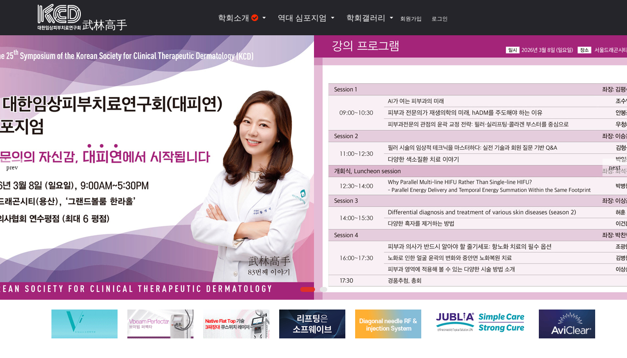

--- FILE ---
content_type: text/html; charset=utf-8
request_url: https://laserpro.or.kr/bbs/banner.php?tocken=677cb047698957e42bad10ec96b3f6ad1752e18c5cd224e4573d81b3ec99d6dd8ac080965b58106e3d4d56
body_size: 1962
content:
<!doctype html>
<html lang="ko">
<head>
<meta charset="utf-8">
<meta http-equiv="imagetoolbar" content="no">
<meta http-equiv="X-UA-Compatible" content="IE=10,chrome=1">
<title>오류안내 페이지 | 대한임상피부치료연구회(대피연)</title>
<link rel="stylesheet" href="https://laserpro.or.kr:443/css/default.css">
<!--[if lte IE 8]>
<script src="https://laserpro.or.kr:443/js/html5.js"></script>
<![endif]-->
<script>
// 자바스크립트에서 사용하는 전역변수 선언
var g5_url       = "https://laserpro.or.kr:443";
var g5_bbs_url   = "https://laserpro.or.kr:443/bbs";
var g5_is_member = "";
var g5_is_admin  = "";
var g5_is_mobile = "";
var g5_bo_table  = "";
var g5_sca       = "";
var g5_editor    = "";
var g5_cookie_domain = "";
</script>
<script src="https://laserpro.or.kr:443/js/jquery-1.8.3.min.js"></script>
<script src="https://laserpro.or.kr:443/js/jquery.menu.js"></script>
<script src="https://laserpro.or.kr:443/js/common.js"></script>
<script src="https://laserpro.or.kr:443/js/wrest.js"></script>

</head>
<body>

<script>
alert("잘못된 접근입니다.");
//document.location.href = "https://laserpro.or.kr:443";
document.location.replace("https://laserpro.or.kr:443");
</script>

<noscript>
<div id="validation_check">
    <h1>다음 항목에 오류가 있습니다.</h1>
    <p class="cbg">
        잘못된 접근입니다.    </p>
        <div class="btn_confirm">
        <a href="https://laserpro.or.kr:443">돌아가기</a>
    </div>
    
</div>
</noscript>



<!-- ie6,7에서 사이드뷰가 게시판 목록에서 아래 사이드뷰에 가려지는 현상 수정 -->
<!--[if lte IE 7]>
<script>
$(function() {
    var $sv_use = $(".sv_use");
    var count = $sv_use.length;

    $sv_use.each(function() {
        $(this).css("z-index", count);
        $(this).css("position", "relative");
        count = count - 1;
    });
});
</script>
<![endif]-->

</body>
</html>


--- FILE ---
content_type: text/html; charset=utf-8
request_url: https://laserpro.or.kr/
body_size: 26124
content:
<!doctype html>
<html lang="ko">
<head>
<meta charset="utf-8">
<meta http-equiv="imagetoolbar" content="no">
<meta http-equiv="X-UA-Compatible" content="IE=10,chrome=1">
<title>대한임상피부치료연구회(대피연)</title>
<link rel="stylesheet" href="https://laserpro.or.kr:443/css/default.css">
<link rel="stylesheet" href="/eyoom/theme/basic2/plugins/bootstrap/css/bootstrap.min.css" type="text/css" media="screen">
<link rel="stylesheet" href="/eyoom/theme/basic2/plugins/font-awesome/css/font-awesome.min.css" type="text/css" media="screen">
<link rel="stylesheet" href="/eyoom/theme/basic2/plugins/sky-forms/version-2.0.5/css/custom-sky-forms.min.css" type="text/css" media="screen">
<link rel="stylesheet" href="/eyoom/theme/basic2/plugins/owl-carousel/owl-carousel/owl.carousel.css" type="text/css" media="screen">
<link rel="stylesheet" href="/eyoom/theme/basic2/css/common.css" type="text/css" media="screen">
<link rel="stylesheet" href="/eyoom/theme/basic2/css/style.css" type="text/css" media="screen">
<link rel="stylesheet" href="/eyoom/theme/basic2/css/custom.css" type="text/css" media="screen">
<link rel="stylesheet" href="/eyoom/theme/basic2/css/NotoSansKR-Hestia.css" type="text/css" media="screen">
<!--[if lte IE 8]>
<script src="https://laserpro.or.kr:443/js/html5.js"></script>
<![endif]-->
<script>
// 자바스크립트에서 사용하는 전역변수 선언
var g5_url       = "https://laserpro.or.kr:443";
var g5_bbs_url   = "https://laserpro.or.kr:443/bbs";
var g5_is_member = "";
var g5_is_admin  = "";
var g5_is_mobile = "";
var g5_bo_table  = "";
var g5_sca       = "";
var g5_editor    = "";
var g5_cookie_domain = "";
</script>
<script src="https://laserpro.or.kr:443/js/jquery-1.8.3.min.js"></script>
<script src="https://laserpro.or.kr:443/js/jquery.menu.js"></script>
<script src="https://laserpro.or.kr:443/js/common.js"></script>
<script src="https://laserpro.or.kr:443/js/wrest.js"></script>

</head>
<body>
<div id="hd_pop">
<h2>팝업레이어 알림</h2>
<span class="sound_only">팝업레이어 알림이 없습니다.</span>
</div>
<script>
$(function() {
$(".hd_pops_reject").click(function() {
var id = $(this).attr('class').split(' ');
var ck_name = id[1];
var exp_time = parseInt(id[2]);
$("#"+id[1]).css("display", "none");
set_cookie(ck_name, 1, exp_time, g5_cookie_domain);
});
$('.hd_pops_close').click(function() {
var idb = $(this).attr('class').split(' ');
$('#'+idb[1]).css('display','none');
});
$("#hd").css("z-index", 1000);
});
</script><!--[if lt IE 9]><link rel="stylesheet" href="/eyoom/theme/basic2/plugins/sky-forms/version-2.0.5/css/sky-forms-ie8.css"><![endif]-->
<div class="wrapper">
<div class="header-fixed basic-layout">
<div class="header-title">
<div class="container">
<div class="navbar-txt"><a href="/">武林高手</a></div>
<div class="header-logo">
<a class="navbar-brand" href="https://laserpro.or.kr:443"><img src="/eyoom/theme/basic2/image/site_logo.png" class="img-responsive" alt="대한임상피부치료연구회(대피연) LOGO"></a>
<a class="navbar-brand2" href="https://laserpro.or.kr:443"><img src="/eyoom/theme/basic2/image/site_logo2.png" class="img-responsive" alt="대한임상피부치료연구회(대피연) LOGO"></a>
<div style="color:#ffffff;font-size:1.8em;vertical-align:bottom;position:absolute;top:1.4em;left:4.2em;">武林高手</div>
</div>
</div>
</div>
<div class="header-nav nav-background-dark header-sticky">
<div class="navbar mega-menu" role="navigation">
<div class="container">
<div class="menu-container">
<button type="button" class="navbar-toggle" data-toggle="collapse" data-target=".navbar-responsive-collapse"> <span class="sr-only">Toggle navigation</span> <span class="fa fa-align-justify"></span> </button>
</div>
<div class="collapse navbar-collapse navbar-responsive-collapse">
<div class="menu-container">
<ul class="nav navbar-nav">
<!--li class="active">
<a href="https://laserpro.or.kr:443">HOME</a>
</li-->
<li class=" dropdown"> <a href="/bbs/content.php?co_id=company" target="_self" class="dropdown-toggle" data-hover="dropdown">
학회소개&nbsp;<i class="fa fa-check-circle color-red"></i></a>
<ul class="dropdown-menu">
<li class="dropdown-submenu "> <a href="/bbs/content.php?co_id=company" target="_self">회장인사말</a>
</li>
<li class="dropdown-submenu "> <a href="/bbs/content.php?co_id=member" target="_self">학회임원</a>
</li>
<li class="dropdown-submenu "> <a href="/bbs/content.php?co_id=rule" target="_self">학회회칙</a>
</li>
<li class="dropdown-submenu "> <a href="/bbs/board.php?bo_table=news" target="_self">학회소식</a>
</li>
<li class="dropdown-submenu "> <a href="/bbs/board.php?bo_table=new" target="_self">최신뉴스&nbsp;<i class="fa fa-check-circle color-red"></i></a>
</li>
<!-- <li><a href="https://laserpro.or.kr:443/bbs/logout.php">로그아웃</a></li>
<li><a href="https://laserpro.or.kr:443/bbs/register.php">회원가입</a></li>
<li><a href="https://laserpro.or.kr:443/bbs/login.php">로그인</a></li> -->
</ul>
</li>
<li class=" dropdown"> <a href="/bbs/board.php?bo_table=history" target="_self" class="dropdown-toggle" data-hover="dropdown">
역대 심포지엄</a>
<ul class="dropdown-menu">
<li class="dropdown-submenu "> <a href="/bbs/board.php?bo_table=history" target="_self">역대심포지엄</a>
</li>
<!-- <li><a href="https://laserpro.or.kr:443/bbs/logout.php">로그아웃</a></li>
<li><a href="https://laserpro.or.kr:443/bbs/register.php">회원가입</a></li>
<li><a href="https://laserpro.or.kr:443/bbs/login.php">로그인</a></li> -->
</ul>
</li>
<li class=" dropdown"> <a href="/bbs/board.php?bo_table=gallery" target="_self" class="dropdown-toggle" data-hover="dropdown">
학회갤러리</a>
<ul class="dropdown-menu">
<li class="dropdown-submenu "> <a href="/bbs/board.php?bo_table=gallery" target="_self">학회갤러리</a>
</li>
<!-- <li><a href="https://laserpro.or.kr:443/bbs/logout.php">로그아웃</a></li>
<li><a href="https://laserpro.or.kr:443/bbs/register.php">회원가입</a></li>
<li><a href="https://laserpro.or.kr:443/bbs/login.php">로그인</a></li> -->
</ul>
</li>
<li  class="mega-menu-area"><a href="https://laserpro.or.kr:443/bbs/register_info.php">회원가입</a></li>
<li  class="mega-menu-area"><a href="https://laserpro.or.kr:443/bbs/login.php">로그인</a></li>
</ul>
</div>
</div>
</div>
</div>
</div>
<div class="modal fade msearch-modal" tabindex="-1" role="dialog" aria-labelledby="searchModalLabel" aria-hidden="true">
<div class="modal-dialog modal-sm">
<div class="modal-content">
<div class="modal-header">
<button aria-hidden="true" data-dismiss="modal" class="close" type="button">×</button>
<h5 id="myLargeModalLabel" class="modal-title"><strong>전체검색</strong></h5>
</div>
<div class="modal-body">
<form name="fsearch" onsubmit="return fsearch_submit(this);" method="get" class="sky-form">
<input type="hidden" name="srows" value="">
<input type="hidden" name="sfl" value="wr_subject||wr_content" />
<input type="hidden" name="sop" value="and" />
<div class="row" >
<section class="col col-12">
<div class="input-group">
<label for="stx" class="sound_only">검색어<strong class="sound_only"> 필수</strong></label>
<label class="input">
<input type="text" name="stx" value="" id="stx" required required class="form-control" maxlength="20">
</label>
<span class="input-group-btn">
<button class="btn btn-default btn-e-group" type="submit" value="검색">검색</button>
</span>
</div>
</section>
</div>
</form>
</div>
<div class="modal-footer">
<button data-dismiss="modal" class="btn btn-default" type="button">닫기</button>
</div>
</div>
</div>
</div>
<iframe name="photoframe" id="photoframe" style="display:none;"></iframe>
<div class="header-sticky-space"></div>
<div class="header-slider">
<div id="owl-header-slider" class="owl-carousel owl-theme">
<div class="item header-slider-bg"  style="background:#000 url('/data/content/main_h') center top no-repeat;">
<div class="container">
</div>
</div>
<div class="item header-slider-bg"  style="background:#000 url('/data/content/main_t') center top no-repeat;">
<div class="container">
</div>
</div>
</div>
</div>
<div class="basic-body container">
<div class="row">
<div class="basic-body-main2 col-md-12">
<div id="clients">
<div class="main-banner-slider">
<div class="custom_bn">
<ul  id="clients-list"  >
<li><a id="banner_43" href="https://laserpro.or.kr:443/bbs/banner.php?tocken=6b7eb047698954e525ad16ed8cacfcacbdf9a8f539477d8fc3f3beae61776dbe0362d22da7c856f662a222956081d63a21bfadce27fc6ab336111d8a830bf74c41" target="_blank"><img class="img-responsive full-width" src="https://laserpro.or.kr:443/data/banner/basic2/ef31289518a86af621bb2ddb316e1c1a.jpg" align="absmiddle"></a></li><li><a id="banner_84" href="https://laserpro.or.kr:443/bbs/banner.php?tocken=6779b047698954e525ad16ed8cacfcac4e6b0bc2d241d191f8ba4517dc19f481d2fb7aed30b803c6e27dd57073" target=""><img class="img-responsive full-width" src="https://laserpro.or.kr:443/data/banner/basic2/1f9a261937fffaafa4c91c4b38c83a3b.gif" align="absmiddle"></a></li><li><a id="banner_48" href="https://laserpro.or.kr:443/bbs/banner.php?tocken=6b75b047698954e525ad16ed8cacfcac74c071cb8ac77b58f0534943059bafb8bd29c4700ba7cff778de01a9ac" target="_blank"><img class="img-responsive full-width" src="https://laserpro.or.kr:443/data/banner/basic2/2a6313c12d1ad637d05669192b6f628c.gif" align="absmiddle"></a></li><li><a id="banner_85" href="https://laserpro.or.kr:443/bbs/banner.php?tocken=6778b047698954e525ad16ed8cacfcac64294fa46714e2440ca67f0f5ea61901f44d17f664c61f36315d" target="_blank"><img class="img-responsive full-width" src="https://laserpro.or.kr:443/data/banner/basic2/4f2c615e20e8656e99da11cd666fada8.gif" align="absmiddle"></a></li><li><a id="banner_44" href="https://laserpro.or.kr:443/bbs/banner.php?tocken=6b79b047698954e525ad16ed8cacfcac8fb2dea878e6407a2faf8455357a5312a9ef75be2bbee327" target="_blank"><img class="img-responsive full-width" src="https://laserpro.or.kr:443/data/banner/basic2/bb449eaa84547ffdcbe6fbf825afdaf6.gif" align="absmiddle"></a></li><li><a id="banner_80" href="https://laserpro.or.kr:443/bbs/banner.php?tocken=677db047698954e525ad16ed8cacfcac9a07e3ccc85a1baa780ba2750151a20d2d17a4b3a6a212af0b5e925ba4430fe3" target="_blank"><img class="img-responsive full-width" src="https://laserpro.or.kr:443/data/banner/basic2/b58d5f3c47fc073e5f94a6e93066999f.gif" align="absmiddle"></a></li><li><a id="banner_82" href="https://laserpro.or.kr:443/bbs/banner.php?tocken=677fb047698954e525ad16ed8cacfcacdf2bad3a393797c2eaeb1f516805715556a1b01a05b5c301d3cffca7559f81c5" target="_blank"><img class="img-responsive full-width" src="https://laserpro.or.kr:443/data/banner/basic2/e56ff045fedc64446929f805388d2cee.png" align="absmiddle"></a></li><li><a id="banner_83" href="https://laserpro.or.kr:443/bbs/banner.php?tocken=677eb047698954e525ad16ed8cacfcacca0bf8cfb412b37f51aacbf94ad73ddca163923a25733a78ef" target=""><img class="img-responsive full-width" src="https://laserpro.or.kr:443/data/banner/basic2/f76d23136eb85fb6d2ea1dbb200f6f09.gif" align="absmiddle"></a></li><li><a id="banner_72" href="https://laserpro.or.kr:443/bbs/banner.php?tocken=687fb047698954e525ad16ed8cacfcac65d5698be497e62808301f4c15a050fbd9f55416fe3a87e20d065da76223fb584badf7055b1fc08cec5950" target="_blank"><img class="img-responsive full-width" src="https://laserpro.or.kr:443/data/banner/basic2/0f806e0ef548a3be8a21038929a0a360.jpg" align="absmiddle"></a></li><li><a id="banner_75" href="https://laserpro.or.kr:443/bbs/banner.php?tocken=6878b047698954e525ad16ed8cacfcac4bcea57ff18a929cc39c29e48b27eb1015dfb41c9fe566d81e5d633c9e2eae11c8081134cfd78a51cdb0d3" target="_blank"><img class="img-responsive full-width" src="https://laserpro.or.kr:443/data/banner/basic2/4bbfe5bcbffb2914b4883e6bf9b41d89.jpg" align="absmiddle"></a></li><li><a id="banner_77" href="https://laserpro.or.kr:443/bbs/banner.php?tocken=687ab047698954e525ad16ed8cacfcac3b7fbd2338bd9fb02b525dd732009c09bfd67437af2f4873002c07e05190be8591c827009ce399cc3ea941" target="_blank"><img class="img-responsive full-width" src="https://laserpro.or.kr:443/data/banner/basic2/0d45e4742ba0de697d1da44bedb6d62d.jpg" align="absmiddle"></a></li><li><a id="banner_54" href="https://laserpro.or.kr:443/bbs/banner.php?tocken=6a79b047698954e525ad16ed8cacfcac334402e375118503f8b88dc2504a9c1026318c17d731674fd0d7e37edf9490b39dec66b8587f" target="_blank"><img class="img-responsive full-width" src="https://laserpro.or.kr:443/data/banner/basic2/7853f6d6736e5c66fd796c09831b595c.jpg" align="absmiddle"></a></li><li><a id="banner_68" href="https://laserpro.or.kr:443/bbs/banner.php?tocken=6975b047698954e525ad16ed8cacfcac26572ae1cecae31115f1b2355362bc4b813330cd1fa2ece213cac6d91bf0bde70fb5a20417" target="_blank"><img class="img-responsive full-width" src="https://laserpro.or.kr:443/data/banner/basic2/4b630e7723c8ff5c84bf812cedc9c8ce.jpg" align="absmiddle"></a></li><li><a id="banner_66" href="https://laserpro.or.kr:443/bbs/banner.php?tocken=697bb047698954e525ad16ed8cacfcac0c15255cd1e1cd3c52ba5d0bcfd1b84a4a348d321d42c2140881e281fad9e99513c1a554d5" target="_blank"><img class="img-responsive full-width" src="https://laserpro.or.kr:443/data/banner/basic2/470d30aa5b0b34102d6437c1c748d861.jpg" align="absmiddle"></a></li><li><a id="banner_67" href="https://laserpro.or.kr:443/bbs/banner.php?tocken=697ab047698954e525ad16ed8cacfcacd4308d4642860b65fe5dc1b7ea85b87b36057dd60397ba2de2552050b8fe12de7e9df256a670" target="_blank"><img class="img-responsive full-width" src="https://laserpro.or.kr:443/data/banner/basic2/e78a1ebcd2c591c97ed907079f07eaea.jpg" align="absmiddle"></a></li><li><a id="banner_65" href="https://laserpro.or.kr:443/bbs/banner.php?tocken=6978b047698954e525ad16ed8cacfcacd928632b0d591eac64188df1b7c12c17afffe9444ef24a4a98e5c5ae843fc6c22a46c98a6c7e" target=""><img class="img-responsive full-width" src="https://laserpro.or.kr:443/data/banner/basic2/1695ec66b7df0891330d7606d9f14cdd.jpg" align="absmiddle"></a></li><li><a id="banner_64" href="https://laserpro.or.kr:443/bbs/banner.php?tocken=6979b047698954e525ad16ed8cacfcac825f60c6a5acbef777f67d24ed0b8464b3a69cf178441da6ebe9546204eaeeca9f42375092a8" target=""><img class="img-responsive full-width" src="https://laserpro.or.kr:443/data/banner/basic2/98ad402c025c58c2e48ce0b1eed884b5.jpg" align="absmiddle"></a></li></ul>
</div>
</div>
</div>
<div class="row margin-bottom-10">
<div class="col-sm-6 md-margin-bottom-10">
<div class="headline">
<h6><span class="icoradius"><i class="fa fa-flag"></i></span><a href='https://laserpro.or.kr:443/bbs/board.php?bo_table=news'>학회소식</a> <span class="stxt">새로운 소식을 알려드립니다.</span> </h6>
</div>
<div class="basic-latest">
<ul class="list-unstyled">
<li>
<a href="https://laserpro.or.kr:443/bbs/board.php?bo_table=news&amp;wr_id=2882">
<div class="basic-subj">
- [대피연]이건홍 학술이사, 심평원의 부당한 삭감에 대하여 감사원에 공익감사 청구 </div>
<div class="basic-time">
<i class="fa fa-clock-o i-color"></i> 2026-01-16</div>
</a>
</li>
<li>
<a href="https://laserpro.or.kr:443/bbs/board.php?bo_table=news&amp;wr_id=2880">
<div class="basic-subj">
- 엠디에듀(MD edu) 법정필수교육 “2026년” 서비스는 5월 오픈 예정입니다. </div>
<div class="basic-time">
<i class="fa fa-clock-o i-color"></i> 2026-01-14</div>
</a>
</li>
<li>
<a href="https://laserpro.or.kr:443/bbs/board.php?bo_table=news&amp;wr_id=2879">
<div class="basic-subj">
- ◆제25차 대피연 춘계심포지엄◆3/8(일)서울드래곤시티 <span class="basic-comment">+1</span> </div>
<div class="basic-time">
<i class="fa fa-clock-o i-color"></i> 2026-01-13</div>
</a>
</li>
</ul>
</div>
<style>
.basic-latest {position:relative;overflow:hidden;border:1px solid #e5e5e5; padding:20px; min-height:130px}
.basic-latest ul {margin-bottom:0}
.basic-latest li {position:relative;overflow:hidden;padding:4px 0;}
.basic-latest li a {font-size:14px;}
.basic-latest .basic-subj {position:relative;width:70%;padding-right:0;padding-left:0;display:block;text-overflow:ellipsis;white-space:nowrap;word-wrap:normal;overflow:hidden;float:left}
.basic-latest .basic-comment {display: inline-block;min-width:35px;padding:0px 3px;font-size:10px;font-weight:300;line-height:13px;color:#fff;text-align:center;white-space:nowrap;vertical-align:baseline;background-color:#74747a}
.basic-latest .basic-time {position:relative;overflow:hidden;width:30%;font-size:12px;text-align:right;color:#555;float:right}
.basic-latest .basic-time .i-color {color:#bbb}
.basic-latest .basic-member {position:relative;overflow:hidden;display:inline-block;width:30%;float:right}
.basic-latest .basic-photo img {width:17px;height:17px;margin-left:7px;float:right}
.basic-latest .basic-photo .basic-user-icon {width:17px;height:17px;font-size:11px;line-height:17px;text-align:center;background:#84848a;color:#fff;margin-left:7px;float:right}
.basic-latest .basic-nick {font-size:12px;color:#888;display:block;text-overflow:ellipsis;white-space:nowrap;word-wrap:normal;overflow:hidden;float:right}
.basic-latest a:hover .basic-subj {text-decoration:underline}
.basic-latest a:hover .basic-nick {color:#000}
.basic-latest a:hover .basic-time i {color:#ff2a00}
@media (max-width: 767px){
.headline {border:none; margin:0px; border:1px solid #e5e5d5; border-bottom:none; background:#fafafa; box-shadow:1px 1px 1px #eee;}
.headline h6 span.icoradius {display:none;}
.headline h6 {font-size:14px; border:none; padding:7px 10px; }
.basic-latest {position:relative;overflow:hidden;border:1px solid #e5e5e5; padding:0px; min-height:100%;}
.basic-latest li {position:relative;overflow:hidden;padding:7px 20px;font-size:12px; border-bottom:1px solid #eee;}
.basic-latest li:last-child {border-bottom:none;}
}
</style></div>
<div class="col-sm-6 md-margin-bottom-10">
<div class="headline">
<h6><span class="icoradius"><i class="fa fa-ambulance"></i></span><a href='https://laserpro.or.kr:443/bbs/board.php?bo_table=new'>최신뉴스</a> <span class="stxt">레이저 등 임상피부치료의 최신 뉴스를 알려 드립니다.</span> </h6>
</div>
<div class="basic-latest">
<ul class="list-unstyled">
<li>
<a href="https://laserpro.or.kr:443/bbs/board.php?bo_table=new&amp;wr_id=2774">
<div class="basic-subj">
- [대피연]이건홍 학술이사, 심평원의 부당한 삭감에 대하여 감사원에 공익감사 청구 </div>
<div class="basic-time">
<i class="fa fa-clock-o i-color"></i> 2026-01-16</div>
</a>
</li>
<li>
<a href="https://laserpro.or.kr:443/bbs/board.php?bo_table=new&amp;wr_id=2773">
<div class="basic-subj">
- 서영석 의원, 공보의.군의관 2년 단축(훈련기간 포함)하는 농어촌의료법 및 병역법 발의 </div>
<div class="basic-time">
<i class="fa fa-clock-o i-color"></i> 2026-01-16</div>
</a>
</li>
<li>
<a href="https://laserpro.or.kr:443/bbs/board.php?bo_table=new&amp;wr_id=2772">
<div class="basic-subj">
- [의협·병협]'2026년도 의료계 신년하례회' 공동 개최 (망가진 의료 재건해야...) </div>
<div class="basic-time">
<i class="fa fa-clock-o i-color"></i> 2026-01-08</div>
</a>
</li>
</ul>
</div>
<style>
.basic-latest {position:relative;overflow:hidden;border:1px solid #e5e5e5; padding:20px; min-height:130px}
.basic-latest ul {margin-bottom:0}
.basic-latest li {position:relative;overflow:hidden;padding:4px 0;}
.basic-latest li a {font-size:14px;}
.basic-latest .basic-subj {position:relative;width:70%;padding-right:0;padding-left:0;display:block;text-overflow:ellipsis;white-space:nowrap;word-wrap:normal;overflow:hidden;float:left}
.basic-latest .basic-comment {display: inline-block;min-width:35px;padding:0px 3px;font-size:10px;font-weight:300;line-height:13px;color:#fff;text-align:center;white-space:nowrap;vertical-align:baseline;background-color:#74747a}
.basic-latest .basic-time {position:relative;overflow:hidden;width:30%;font-size:12px;text-align:right;color:#555;float:right}
.basic-latest .basic-time .i-color {color:#bbb}
.basic-latest .basic-member {position:relative;overflow:hidden;display:inline-block;width:30%;float:right}
.basic-latest .basic-photo img {width:17px;height:17px;margin-left:7px;float:right}
.basic-latest .basic-photo .basic-user-icon {width:17px;height:17px;font-size:11px;line-height:17px;text-align:center;background:#84848a;color:#fff;margin-left:7px;float:right}
.basic-latest .basic-nick {font-size:12px;color:#888;display:block;text-overflow:ellipsis;white-space:nowrap;word-wrap:normal;overflow:hidden;float:right}
.basic-latest a:hover .basic-subj {text-decoration:underline}
.basic-latest a:hover .basic-nick {color:#000}
.basic-latest a:hover .basic-time i {color:#ff2a00}
@media (max-width: 767px){
.headline {border:none; margin:0px; border:1px solid #e5e5d5; border-bottom:none; background:#fafafa; box-shadow:1px 1px 1px #eee;}
.headline h6 span.icoradius {display:none;}
.headline h6 {font-size:14px; border:none; padding:7px 10px; }
.basic-latest {position:relative;overflow:hidden;border:1px solid #e5e5e5; padding:0px; min-height:100%;}
.basic-latest li {position:relative;overflow:hidden;padding:7px 20px;font-size:12px; border-bottom:1px solid #eee;}
.basic-latest li:last-child {border-bottom:none;}
}
</style></div>
</div>
<script type="text/javascript">
//<![CDATA[
$(function(){
var $clientcarousel = $('#clients-list');
var clients = $clientcarousel.children().length;
var clientwidth = (clients * 150); // 150px width for each client item
$clientcarousel.css('width',clientwidth);
var rotating = true;
var clientspeed = 3000;
var seeclients = setInterval(rotateClients, clientspeed);
$(document).on({
mouseenter: function(){
rotating = false; // turn off rotation when hovering
},
mouseleave: function(){
rotating = true;
}
}, '#clients');
function rotateClients() {
if(rotating != false) {
var $first = $('#clients-list li:first');
$first.animate({ 'margin-left': '-170px' }, 770, function() {
$first.remove().css({ 'margin-left': '0px' });
$('#clients-list li:last').after($first);
});
}
}
});
//]]>
</script></div>
<div class="clearfix"></div>
</div>	    </div>
<div class="footer footer-dark">
<!--custom style-->
<div class="foot_custom">
<div class="foot_menu_custom">
<ul>
<li><a href="https://laserpro.or.kr:443/page/?pid=provision">이용약관</a></li>
<li><a href="https://laserpro.or.kr:443/page/?pid=privacy">개인정보 취급방침</a></li>
<li><a href="https://laserpro.or.kr:443/page/?pid=noemail">이메일 무단수집거부</a></li>
<li><a href="https://laserpro.or.kr:443/page/?pid=contactus">Contact Us</a></li>
</ul>
</div>
<div class="foot_copy">
경기도 수원시 팔달구 권광로 197 인계동 남현프라자 2층 203호   TEL: (031)-222-7576   FAX: (031)-222-7583   HP: 010-5327-1064   e-mail: laserpro119@naver.com<br />
<p>copyright (c) 2016 all rights reserved</p>
<p class="foot_logo"><img src="/eyoom/theme/basic2/image/foot_logo.gif" /></p>
</div>
</div>
<!--//custom style-->
</div>
</div></div><script type="text/javascript" src="/eyoom/theme/basic2/js/jquery-migrate-1.2.1.min.js"></script>
<script type="text/javascript" src="/eyoom/theme/basic2/plugins/bootstrap/js/bootstrap.min.js"></script>
<script type="text/javascript" src="/eyoom/theme/basic2/js/jquery.bootstrap-hover-dropdown.min.js"></script>
<script type="text/javascript" src="/eyoom/theme/basic2/js/back-to-top.js"></script>
<script type="text/javascript" src="/eyoom/theme/basic2/plugins/sky-forms/version-2.0.5/js/jquery-ui.min.js"></script>
<script type="text/javascript" src="/eyoom/theme/basic2/plugins/sky-forms/version-2.0.5/js/jquery.form.min.js"></script>
<script type="text/javascript" src="/eyoom/theme/basic2/plugins/owl-carousel/owl-carousel/owl.carousel.js"></script>
<script type="text/javascript" src="/eyoom/theme/basic2/js/app.js"></script>
<script type="text/javascript">
jQuery(document).ready(function() {
App.init();
});
</script>
<script>
$(document).ready(function() {
$(document).bind("contextmenu", function(e){
return false;
});
$(".board-view-con").bind("mousedown", function(e){
return false;
});
$('img').bind("contextmenu",function(e){
return false;
});
$('img').bind("selectstart",function(e){
return false;
});
});
document.oncontextmenu=function(){return false;} // 우클릭 방지
document.ondragstart=function(){return false;} // 선택 방지
//document.onmousedown=function(){return false;}
document.onselectstart=function(){return false;} // 드래그 방지
</script>
<!--[if lt IE 9]>
<script src="/eyoom/theme/basic2/js/respond.js"></script>
<script src="/eyoom/theme/basic2/js/html5shiv.js"></script>
<script src="/eyoom/theme/basic2/plugins/sky-forms/version-2.0.5/js/sky-forms-ie8.js"></script>
<![endif]-->
<script>
$(function(){
$("#follow button").click(function(){
var action = $(this).attr('value');
var target = $(this).attr('name');
var url = "https://laserpro.or.kr:443/eyoom/core/mypage/following.ajax.php";
$.post(url, {'action':action,'user':target}, function(data) {
if(data.result == 'yes') {
var botton = $("."+target);
if(action == 'following') {
botton.removeClass('btn-e-red');
botton.addClass('btn-e-dark');
botton.attr('title','친구관계를 해제합니다.');
botton.html('<i class="fa fa-times"></i> unfollow');
botton.attr('value','unfollow');
}
if(action == 'unfollow') {
botton.removeClass('btn-e-dark');
botton.addClass('btn-e-red');
botton.attr('title','친구관계를 신청합니다.');
botton.html('<i class="fa fa-check"></i> following');
botton.attr('value','following');
}
} else if(data.result == 'no'){
alert('소셜기능을 Off 시켜놓은 회원입니다.');
}
},"json");
});
});
</script>
<!-- ie6,7에서 사이드뷰가 게시판 목록에서 아래 사이드뷰에 가려지는 현상 수정 -->
<!--[if lte IE 7]>
<script>
$(function() {
var $sv_use = $(".sv_use");
var count = $sv_use.length;
$sv_use.each(function() {
$(this).css("z-index", count);
$(this).css("position", "relative");
count = count - 1;
});
});
</script>
<![endif]-->
</body>
</html>


--- FILE ---
content_type: text/css
request_url: https://laserpro.or.kr/eyoom/theme/basic2/css/common.css
body_size: 44859
content:
@import url(//fonts.googleapis.com/earlyaccess/nanumgothic.css);
@import url(//fonts.googleapis.com/earlyaccess/jejugothic.css);
/*--------------------------------------
	eyoom (이윰빌더)
--------------------------------------*/

/*---------- Reset Styles ----------*/
* {font-family:'Nanum Gothic' , "Noto Sans Korean","Helvetica",Dotum,Arial,Verdana,sans-serif}
body {color:#35353A;font-size:13px;line-height:1.6;overflow-x:hidden}
p,li,li a {color:#35353A}
a {color:#000;text-decoration:none}
a,a:focus,a:hover,a:active {outline:0 !important}
a:focus {color:#000;text-decoration:none}
a:hover {color:#000;text-decoration:none}
hr {display:inherit;margin:10px 0}
hr.hr-md {margin:10px 0}

/*Headings*/
h1 {font-size:28px;line-height:34px}
h2 {font-size:24px;line-height:30px}
h3 {font-size:20px;line-height:26px}
h4 {font-size:18px;line-height:24px}
h5 {font-size:16px;line-height:22px}
h6 {font-size:13px;line-height:19px}
h1,h2,h3,h4,h5,h6 {color:#35353A;margin-top:5px;text-shadow:none;font-weight:normal}
h1 i,h2 i,h3 i,h4 i,h5 i,h6 i {margin-right:5px}

/*Font Size*/
.font-size-11 {font-size:11px}
.font-size-12 {font-size:12px}
.font-size-13 {font-size:13px}
.font-size-14 {font-size:14px}
.font-size-15 {font-size:15px}
.font-size-16 {font-size:16px}
.font-size-17 {font-size:17px}
.font-size-18 {font-size:18px}
.font-size-19 {font-size:19px}
.font-size-20 {font-size:20px}
.font-size-25 {font-size:25px}
.font-size-30 {font-size:30px}

/*Font Weight*/
.font-bold {font-weight:bold;letter-spacing:-1px}

/*Width*/
.width-10 {width:10%}
.width-20 {width:20%}
.width-30 {width:30%}
.width-40 {width:40%}
.width-50 {width:50%}
.width-60 {width:60%}
.width-70 {width:70%}
.width-80 {width:80%}
.width-90 {width:90%}
.width-100 {width:100%}

/*Background Color*/
.background-white {background:#fff}
.background-black {background:#000}

/*Text Ellipsis*/
.ellipsis {display:block;overflow:hidden;white-space:nowrap;word-wrap:normal;text-overflow:ellipsis;-o-text-overflow:ellipsis}

/*Display Block*/
.display-block {display:block}
.display-inline-block {display:inline-block}

/*Block Headline*/
.headline {display:block;margin:0 0 15px;border-bottom:3px solid #ddd}
.headline h1,.headline h2,.headline h3,.headline h4,.headline h5,.headline h6 {margin:-1px 0 -1px;padding:5px 2px 15px 2px;display:inline-block;}
.headline h6 {font-size:20px; position:relative;}
.headline h6 span.stxt { font-size:14px; color:#999; padding-left:15px; background:url(../image/tit_line.gif) 5px 50% no-repeat; letter-spacing:-0.1em;}
.headline h6 span.icoradius { width:33px; height:33px; text-align:center; color:#222; background:url(../image/ico_bg.gif) center top no-repeat; line-height:28px; display:inline-block; padding-left:7px; margin-right:5px;}
.headline h6 span.more {width:12px; height:12px; position:absolute; left:540px; bottom:20px; background:url(../image/ico.png) center -77px no-repeat; }
.headline h6 span.more a {display:block; height:100%;}

/*Heading Options*/
.heading {text-align:center}
.heading h2,.heading h4 {padding:0 12px;position:relative;display:inline-block;line-height:34px !important}
.heading h2:before,.heading h2:after,.heading h4:before,.heading h4:after {content:' ';width:50%;position:absolute;border-width:1px;border-color:#BABABB}
.heading h2:before,.heading h4:before {right:100%}
.heading h2:after,.heading h4:after {left:100%}
@media (max-width: 768px) {
	.heading h2:before,.heading h2:after,.heading h4:before,.heading h4:after {width:10%}
	.headline h6 span.stxt { display:none;}
}

/*Headline e1*/
.heading-e1 h2:before,.heading-e1 h2:after {top:15px;height:6px;border-top-style:solid;border-bottom-style:solid}
/*Headline e2*/
.heading-e2 h2:before,.heading-e2 h2:after {top:15px;height:6px;border-top-style:dashed;border-bottom-style:dashed}
/*Headline e3*/
.heading-e3 h2:before,.heading-e3 h2:after {top:15px;height:6px;border-top-style:dotted;border-bottom-style:dotted}
/*Headline e4*/
.heading-e4 h2:before,.heading-e4 h2:after {top:17px;border-bottom-style:solid}
.heading-e4 h4:before,.heading-e4 h4:after {top:17px;border-bottom-style:solid}
/*Headline e5*/
.heading-e5 h2:before,.heading-e5 h2:after {top:17px;border-bottom-style:dashed}
/*Headline e6*/
.heading-e6 h2:before,.heading-e6 h2:after {top:17px;border-bottom-style:dotted}

/*Heading Sizes*/
h2.heading-md {font-size:20px;line-height:24px}
h2.heading-sm,h3.heading-md {font-size:18px;line-height:24px}
h3.heading-md {line-height:22px}
h3.heading-sm {font-size:16px;line-height:20px}
h2.heading-xs {font-size:16px;line-height:22px}
h3.heading-xs {font-size:14px;margin-bottom:0}

/*Deviders*/
.devider.devider-dotted {border-top:2px dotted #eee}
.devider.devider-dashed {border-top:2px dashed #eee}
.devider.devider-db {height:5px;border-top:1px solid #eee;border-bottom:1px solid #eee}
.devider.devider-db-dashed {height:5px;border-top:1px dashed #ddd;border-bottom:1px dashed #ddd}
.devider.devider-db-dotted {height:5px;border-top:1px dotted #ddd;border-bottom:1px dotted #ddd}

/*---------- Tables ----------*/
/*Basic Tables*/
.table thead > tr > th {border-bottom:none}
@media (max-width: 768px) {
	.table th.hidden-sm,.table td.hidden-sm {display:none !important}
}

/*---------- Forms ----------*/
.form-control {box-shadow:none}
.form-control:focus {border-color:#BABABB;box-shadow:0 0 2px #c9c9c9}

/*Form Spacing*/
.form-spacing .form-control {margin-bottom:15px}

/*Form Icons*/
.input-group-addon {color:#b3b3b3;font-size:14px;background:#fff}

/*---------- Carousel ----------*/
/*carousel-e1*/
.carousel-e1 .carousel-caption {left:0;right:0;bottom:0;padding:7px 15px;background:rgba(0, 0, 0, 0.7)}
.carousel-e1 .carousel-caption p {color:#fff;margin-bottom:0}
.carousel-e1 .carousel-arrow a.carousel-control {opacity:1;font-size:16px;height:inherit;width:inherit;background:none;text-shadow:none;position:inherit}
.carousel-e1 .carousel-arrow a i {top:50%;opacity:0.6;background:#000;margin-top:-15px;position:absolute;color:#fff;padding:7px 12px;text-align:center;margin-left:3px;margin-right:3px}
.carousel-e1 .carousel-arrow a i:hover {opacity:0.8;color:#FF2A00}
.carousel-e1 .carousel-arrow a.left i {left:0}
.carousel-e1 .carousel-arrow a.right i {right:0}

/*---------- Tabs ----------*/
/*Tabs e1*/
.tab-e1 .nav-tabs {border:none;background:none;border-bottom:solid 1px #74747a}
.tab-e1 .nav-tabs a {font-size:12px;padding:5px 15px}
.tab-e1 .nav-tabs > .active > a,.tab-e1 .nav-tabs > .active > a:hover,.tab-e1 .nav-tabs > .active > a:focus {color:#fff;border:none;background:#74747a}
.tab-e1 .nav-tabs > li > a {border:none}
.tab-e1 .nav-tabs > li > a:hover {color:#fff;background:#34343a}
.tab-e1 .tab-content {padding:10px 0}
.tab-e1 .tab-content img {margin-top:4px;margin-bottom:15px}
.tab-e1 .tab-content img.img-tab-space {margin-top:7px}

/*Tabs e2*/
.tab-e2 .nav-tabs {border-bottom:none}
.tab-e2 .nav-tabs li a {font-size:12px;padding:7px 15px;background:none;border:none}
.tab-e2 .nav-tabs li.active a {background:#fff;padding:6px 13px 7px;border:solid 1px #e5e5e5;border-top:solid 1px #FF2A00;border-bottom:none !important;color:#000}
.tab-e2 .tab-content {padding:10px 15px;border:solid 1px #e5e5e5}

/*Tabs e3*/
.tab-e3 .nav-pills li a {font-size:12px;color:#75757A;font-size:14px;padding:4px 8px;margin-bottom:3px;background:#fafafa;border:solid 1px #eee}
.tab-e3 .nav-pills li a:hover,.tab-e3 .nav-pills li.active a {color:#fff;background:#FF2A00;border:solid 1px #DF2700}
.tab-e3 .nav-pills li i {width:1.25em;margin-right:5px;text-align:center;display:inline-block}
.tab-e3 .tab-content {padding:15px;background:#fafafa;border:solid 1px #eee}

/*---------- Accordions ----------*/
/*Accordion v1*/
.acc-v1 .panel-heading {padding:0;box-shadow:none}
.acc-v1 .panel-heading a {display:block;font-size:14px;padding:5px 15px;background:#fefefe}
.acc-icon a.accordion-toggle i {color:#585f69;margin-right:8px}
.acc-icon a.accordion-toggle:hover i {color:#39414c}

/*---------- Navigation ----------*/
/*Pegination*/
.pagination li a {color:#75757A;padding:3px 10px}
.pagination li a:hover {color:#fff;background:#000;border-color:#000}
.pagination > .active > a,.pagination > .active > span,.pagination > .active > a:hover,.pagination > .active > span:hover,.pagination > .active > a:focus,.pagination > .active > span:focus {border-color:#55555A;background-color:#55555A}

/*Pagination Without Space*/
.pagination-no-space .pagination {margin:0}

/*Pager*/
.pager li > a:hover,.pager li > a:focus {color:#fff;background:#DF2700;border-color:#DF2700}

/*---------- Sidebar Menu ----------*/
/*Sidebar Menu e1*/
.sidebar-nav-e1 li {padding:0;font-size:12px}
.sidebar-nav-e1 li a {display:block;padding:7px 23px 7px 7px}
.sidebar-nav-e1 li a:hover {text-decoration:none}
.sidebar-nav-e1 > li.active,.sidebar-nav-e1 > li.active:hover {background:#f8f8f8;border-color:#BABABB}
.sidebar-nav-e1 > li.active > a {color:#000;font-weight:bold}

/*Sidebar Sub Navigation*/
.sidebar-nav-e1 li ul {padding:0;list-style:none}
.sidebar-nav-e1 li ul,.sidebar-nav-e1 li.active ul a {background:#fafafa}
.sidebar-nav-e1 li ul a {color:#55555A;font-size:12px;border-top:solid 1px #e5e5e5;padding:7px 30px 7px 10px}
.sidebar-nav-e1 ul li:hover a,.sidebar-nav-e1 ul li.active a {color:crimson}

/*Sidebar Badges*/
.list-group-item li > .badge {float:right}
.sidebar-nav-e1 span.badge {margin-top:8px;margin-right:10px}
.sidebar-nav-e1 .list-toggle > span.badge {margin-right:25px}
.sidebar-nav-e1 ul li span.badge {margin-top:8px;font-size:11px;padding:3px 5px;margin-right:10px}

/*Sidebar List Toggle*/
.list-toggle:after {top:7px;right:10px;color:#75757A;font-size:12px;content:"\f105";position:absolute;font-weight:normal;display:inline-block;font-family:FontAwesome}
.list-toggle.active:after {color:#FF2A00;content:"\f105"}

/*---------- Button Styles ----------*/
.btn {box-shadow:none;font-size:14px}
.btn-default {font-size:14px;cursor:pointer;font-weight:500;letter-spacing:-0.1em; border-radius: 4px; padding:5px 12px}
.btn-primary {font-size:14px;cursor:pointer;font-weight:500;letter-spacing:-0.1em; border-radius: 4px;  padding:5px 12px}
.btn-success {font-size:14px;cursor:pointer;font-weight:500;letter-spacing:-0.1em; border-radius: 4px;  padding:5px 12px}
.btn-info {font-size:14px;cursor:pointer;font-weight:500;letter-spacing:-0.1em; border-radius: 4px;padding:5px 12px}
.btn-warning {font-size:14px;cursor:pointer;font-weight:500;letter-spacing:-0.1em;border-radius: 4px;  padding:5px 12px}
.btn-danger {font-size:14px;cursor:pointer;font-weight:500;letter-spacing:-0.1em; border-radius: 4px;  padding:5px 12px}
.btn-e {white-space:nowrap;border:0;color:#fff;font-size:14px;cursor:pointer;font-weight:500;padding:5px 12px;position:relative;background:#FF2A00;display:inline-block;text-decoration:none; border-radius:4px; letter-spacing:-0.1em; vertical-align:middle;}
.btn-e:hover {color:#fff;text-decoration:none;-webkit-transition:all 0.2s ease-in-out;-moz-transition:all 0.2s ease-in-out;-o-transition:all 0.2s ease-in-out;transition:all 0.2s ease-in-out}a.btn-e {/*padding: 4px 13px;*//*vertical-align: middle;*/}
.btn-e-sm,a.btn-e-sm {padding:2px 10px}
.btn-e-lg,a.btn-e-lg {font-size:14px;padding:6px 16px}
.btn-e-xs,a.btn-e-xs {font-size:11px;padding:1px 8px}
.btn-e-ms,a.btn-e-ms {font-size:12px;padding:3px 8px 2px 8px}

/*Button Groups*/
.btn-e-group {padding:5px 12px;height:18px}
.dropdown-menu .divider {margin:5px 0}
.btn-group .dropdown-menu > li > a {padding:3px 13px;font-size:13px}
.btn-group > .btn-e,.btn-group-vertical > .btn-e {float:left;position:relative}
.btn-group > .btn-e:first-child {margin-left:0}

/*For FF Only*/
@-moz-document url-prefix() {
	.footer-subsribe .btn-e {padding-bottom:4px}
}
@media (max-width: 768px) {
	@-moz-document url-prefix() {
		.btn-e {padding-bottom:6px}
	}
}

/*Buttons Color*/
a.btn-e,a.btn-e:hover,a.btn-e:focus,a.btn-e:active,a.btn-e.active {color:#fff}
.btn-e:hover,.btn-e:focus,.btn-e:active,.btn-e.active,.open .dropdown-toggle.btn-e {background:#DF2700}
.btn-e-split.dropdown-toggle {border-left:solid 1px #DF2700}
.btn-e.btn-e-default {background:#95959A}
.btn-e.btn-e-default:hover,.btn-e.btn-e-default:focus,.btn-e.btn-e-default:active,.btn-e.btn-e-default.active,.open .dropdown-toggle.btn-e.btn-e-default {background:#75757A}
.btn-e.btn-e-split-default.dropdown-toggle {border-left:solid 1px #75757A}
.btn-e.btn-e-red {background:#FF2A00}
.btn-e.btn-e-red:hover,.btn-e.btn-e-red:focus,.btn-e.btn-e-red:active,.btn-e.btn-e-red.active,.open .dropdown-toggle.btn-e.btn-e-red {background:#DF2700}
.btn-e.btn-e-split-red.dropdown-toggle {border-left:solid 1px #DF2700}
.btn-e.btn-e-blue {background:#007AFF}
.btn-e.btn-e-blue:hover,.btn-e.btn-e-blue:focus,.btn-e.btn-e-blue:active,.btn-e.btn-e-blue.active,.open .dropdown-toggle.btn-e.btn-e-blue {background:#0061D7}
.btn-e.btn-e-split-blue.dropdown-toggle {border-left:solid 1px #0061D7}
.btn-e.btn-e-yellow {background:#FF9500}
.btn-e.btn-e-yellow:hover,.btn-e.btn-e-yellow:focus,.btn-e.btn-e-yellow:active,.btn-e.btn-e-yellow.active,.open .dropdown-toggle.btn-e.btn-e-yellow {background:#E08300}
.btn-e.btn-e-split-yellow.dropdown-toggle {border-left:solid 1px #E08300}
.btn-e.btn-e-green {background:#88BA00}
.btn-e.btn-e-green:hover,.btn-e.btn-e-green:focus,.btn-e.btn-e-green:active,.btn-e.btn-e-green.active,.open .dropdown-toggle.btn-e.btn-e-green {background:#679300}
.btn-e.btn-e-split-green.dropdown-toggle {border-left:solid 1px #679300}
.btn-e.btn-e-orange {background:#FF5500}
.btn-e.btn-e-orange:hover,.btn-e.btn-e-orange:focus,.btn-e.btn-e-orange:active,.btn-e.btn-e-orange.active,.open .dropdown-toggle.btn-e.btn-e-orange {background:#D64600}
.btn-e.btn-e-split-orange.dropdown-toggle {border-left:solid 1px #D64600}
.btn-e.btn-e-purple {background:#855AED}
.btn-e.btn-e-purple:hover,.btn-e.btn-e-purple:focus,.btn-e.btn-e-purple:active,.btn-e.btn-e-purple.active,.open .dropdown-toggle.btn-e.btn-e-purple {background:#7248CF}
.btn-e.btn-e-split-purple.dropdown-toggle {border-left:solid 1px #7248CF}
.btn-e.btn-e-brown {background:#B57F45}
.btn-e.btn-e-brown:hover,.btn-e.btn-e-brown:focus,.btn-e.btn-e-brown:active,.btn-e.btn-e-brown.active,.open .dropdown-toggle.btn-e.btn-e-brown {background:#8D6231}
.btn-e.btn-e-split-brown.dropdown-toggle {border-left:solid 1px #8D6231}
.btn-e.btn-e-sea {background:#4A98FC}
.btn-e.btn-e-sea:hover,.btn-e.btn-e-sea:focus,.btn-e.btn-e-sea:active,.btn-e.btn-e-sea.active,.open .dropdown-toggle.btn-e.btn-e-sea {background:#3778CC}
.btn-e.btn-e-split-sea.dropdown-toggle {border-left:solid 1px #3778CC}
.btn-e.btn-e-aqua {background:#00E8DD}
.btn-e.btn-e-aqua:hover,.btn-e.btn-e-aqua:focus,.btn-e.btn-e-aqua:active,.btn-e.btn-e-aqua.active,.open .dropdown-toggle.btn-e.btn-e-aqua {background:#00B2AB}
.btn-e.btn-e-split-aqua.dropdown-toggle {border-left:solid 1px #00B2AB}
.btn-e.btn-e-dark-blue {background:#0056FF}
.btn-e.btn-e-dark-blue:hover,.btn-e.btn-e-dark-blue:focus,.btn-e.btn-e-dark-blue:active,.btn-e.btn-e-dark-blue.active,.open .dropdown-toggle.btn-e.btn-e-dark-blue {background:#003AC2}
.btn-e.btn-e-split-dark.dropdown-toggle {border-left:solid 1px #003AC2}
.btn-e.btn-e-light-green {background:#7DFF63}
.btn-e.btn-e-light-green:hover,.btn-e.btn-e-light-green:focus,.btn-e.btn-e-light-green:active,.btn-e.btn-e-light-green.active,.open .dropdown-toggle.btn-e.btn-e-light-green {background:#60CE46}
.btn-e.btn-e-split-light-green.dropdown-toggle {border-left:solid 1px #60CE46}
.btn-e.btn-e-dark {background:#55555A}
.btn-e.btn-e-dark:hover,.btn-e.btn-e-dark:focus,.btn-e.btn-e-dark:active,.btn-e.btn-e-dark.active,.open .dropdown-toggle.btn-e.btn-e-dark {background:#35353A}
.btn-e.btn-e-split-dark.dropdown-toggle {border-left:solid 1px #35353A}
.btn-e.btn-e-light-grey {background:#BABABB}
.btn-e.btn-e-light-grey:hover,.btn-e.btn-e-light-grey:focus,.btn-e.btn-e-light-grey:active,.btn-e.btn-e-light-grey.active,.open .dropdown-toggle.btn-e.btn-e-light-grey {background:#95959A}
.btn-e.btn-e-split-light-grey.dropdown-toggle {border-left:solid 1px #95959A}

/*Bordered Buttons*/
.btn-e.btn-brd {color:#55555A;font-weight:200;background:none;border:solid 1px transparent;-webkit-transition:all 0.1s ease-in-out;-moz-transition:all 0.1s ease-in-out;-o-transition:all 0.1s ease-in-out;transition:all 0.1s ease-in-out}
.btn-e.btn-brd:hover {background:none;border:solid 1px #eee}
.btn-e.btn-brd:focus {background:none}
.btn-e.btn-brd.btn-brd-hover:hover {color:#fff !important}
.btn-e.btn-brd {border-color:#FF2A00}
.btn-e.btn-brd:hover {color:#DF2700;border-color:#DF2700}
.btn-e.btn-brd.btn-brd-hover:hover {background:#DF2700}
.btn-e.btn-brd.btn-e-default {border-color:#95959A}
.btn-e.btn-brd.btn-e-default:hover {color:#75757A;border-color:#75757A}
.btn-e.btn-brd.btn-e-default.btn-brd-hover:hover {background:#75757A}
.btn-e.btn-brd.btn-e-red {border-color:#FF2A00}
.btn-e.btn-brd.btn-e-red:hover {color:#DF2700;border-color:#DF2700}
.btn-e.btn-brd.btn-e-red.btn-brd-hover:hover {background:#DF2700}
.btn-e.btn-brd.btn-e-blue {border-color:#007AFF}
.btn-e.btn-brd.btn-e-blue:hover {color:#0061D7;border-color:#0061D7}
.btn-e.btn-brd.btn-e-blue.btn-brd-hover:hover {background:#0061D7}
.btn-e.btn-brd.btn-e-yellow {border-color:#FF9500}
.btn-e.btn-brd.btn-e-yellow:hover {color:#E08300;border-color:#E08300}
.btn-e.btn-brd.btn-e-yellow.btn-brd-hover:hover {background:#E08300}
.btn-e.btn-brd.btn-e-green {border-color:#88BA00}
.btn-e.btn-brd.btn-e-green:hover {color:#679300;border-color:#679300}
.btn-e.btn-brd.btn-e-green.btn-brd-hover:hover {background:#679300}
.btn-e.btn-brd.btn-e-orange {border-color:#FF5500}
.btn-e.btn-brd.btn-e-orange:hover {color:#D64600;border-color:#D64600}
.btn-e.btn-brd.btn-e-orange.btn-brd-hover:hover {background:#D64600}
.btn-e.btn-brd.btn-e-purple {border-color:#855AED}
.btn-e.btn-brd.btn-e-purple:hover {color:#7248CF;border-color:#7248CF}
.btn-e.btn-brd.btn-e-purple.btn-brd-hover:hover {background:#7248CF}
.btn-e.btn-brd.btn-e-brown {border-color:#B57F45}
.btn-e.btn-brd.btn-e-brown:hover {color:#8D6231;border-color:#8D6231}
.btn-e.btn-brd.btn-e-brown.btn-brd-hover:hover {background:#8D6231}
.btn-e.btn-brd.btn-e-sea {border-color:#4A98FC}
.btn-e.btn-brd.btn-e-sea:hover {color:#3778CC;border-color:#3778CC}
.btn-e.btn-brd.btn-e-sea.btn-brd-hover:hover {background:#3778CC}
.btn-e.btn-brd.btn-e-aqua {border-color:#00E8DD}
.btn-e.btn-brd.btn-e-aqua:hover {color:#00B2AB;border-color:#00B2AB}
.btn-e.btn-brd.btn-e-aqua.btn-brd-hover:hover {background:#00B2AB}
.btn-e.btn-brd.btn-e-dark-blue {border-color:#0056FF}
.btn-e.btn-brd.btn-e-dark-blue:hover {color:#003AC2;border-color:#003AC2}
.btn-e.btn-brd.btn-e-dark-blue.btn-brd-hover:hover {background:#003AC2}
.btn-e.btn-brd.btn-e-light-green {border-color:#7DFF63}
.btn-e.btn-brd.btn-e-light-green:hover {color:#60CE46;border-color:#60CE46}
.btn-e.btn-brd.btn-e-light-green.btn-brd-hover:hover {background:#60CE46}
.btn-e.btn-brd.btn-e-light-grey {border-color:#BABABB}
.btn-e.btn-brd.btn-e-light-grey:hover {color:#95959A;border-color:#95959A}
.btn-e.btn-brd.btn-e-light-grey.btn-brd-hover:hover {background:#95959A}
.btn-e.btn-brd.btn-e-dark {border-color:#55555A}
.btn-e.btn-brd.btn-e-dark:hover {color:#35353A;border-color:#35353A}
.btn-e.btn-brd.btn-e-dark.btn-brd-hover:hover {background:#35353A}
.btn-e.btn-brd.btn-e-light {color:#fff;border-color:#fff}
.btn-e.btn-brd.btn-e-light:hover {border-color:#fff}
.btn-e.btn-brd.btn-e-light.btn-brd-hover:hover {background:#fff;color:#55555A !important}

/*---------- Badges and Labels ----------*/
/*Labels*/
span.label {font-size:11px;font-weight:300;padding:3px 6px}
/*Badges*/
span.badge {font-size:11px;font-weight:300;padding:3px 6px}

span.label-e,span.badge-e {background:#FF2A00}
span.label-blue,span.badge-blue {background:#007AFF}
span.label-red,span.badge-red {background:#FF2A00}
span.label-green,span.badge-green {background:#88BA00}
span.label-sea,span.badge-sea {background:#4A98FC}
span.label-orange,span.badge-orange {background:#FF5500}
span.label-yellow,span.badge-yellow {background:#FF9500}
span.label-purple,span.badge-purple {background:#855AED}
span.label-aqua,span.badge-aqua {background:#00E8DD}
span.label-brown,span.badge-brown {background:#B57F45}
span.label-dark-blue,span.badge-dark-blue {background:#0056FF}
span.label-light-green,span.badge-light-green {background:#7DFF63}
span.label-light,span.badge-light {color:#55555A;background:#eee}
span.label-dark,span.badge-dark {background:#55555A}

/*Badge Lists*/
.badge-lists li {position:relative}
.badge-lists span.badge {top:-10px;right:-6px;position:absolute}

/*Badge Icons*/
.badge-lists.badge-icons span.badge {min-width:12px;padding:3px 6px}
.badge-lists.badge-icons i {font-size:18px;min-width:25px}

/*Badge Box e1*/
.badge-box-e1 a {color:#75757A;min-width:40px;font-size:18px;padding:8px 9px;display:inline-block;border:solid 1px #eee}
/*Badge Box e2*/
.badge-box-e2 a {color:#75757A;font-size:12px;padding:10px;min-width:70px;text-align:center;display:inline-block;border:solid 1px #eee}
/*General Badge Box*/
.badge-box-e2 a i {font-size:20px}
.badge-box-e1 a i,.badge-box-e2 a i {display:block;margin:1px auto 2px}
.badge-box-e1 a:hover,.badge-box-e2 a:hover {color:#55555A;border-color:#55555A;text-decoration:none;-webkit-transition:all 0.2s ease-in-out;-moz-transition:all 0.2s ease-in-out;-o-transition:all 0.2s ease-in-out;transition:all 0.2s ease-in-out}

/*---------- Alert ----------*/
.alert-info {background:#ebf7fd;color:#2d7091;border-color:rgba(45,112,145,.3)}
.alert-success {background:#f2fae3;color:#659f13;border-color:rgba(101,159,19,.3)}
.alert-warning {background:#fffceb;color:#e28327;border-color:rgba(226,131,39,.3)}
.alert-danger {background:#fff1f0;color:#d85030;border-color:rgba(216,80,48,.3)}

/*---------- Icons ----------*/
/*Social Icons*/
.social-icons {margin:0;padding:0}
.social-icons li {list-style:none;margin-right:3px;margin-bottom:3px;text-indent:-9999px;display:inline-block}
.social-icons li a,a.social-icon {width:30px;height:30px;display:block;background-position:0 0;background-repeat:no-repeat}
.social_facebook {background:url("../image/social/facebook.png") no-repeat;background-size:30px 30px}
.social_twitter {background:url("../image/social/twitter.png") no-repeat;background-size:30px 30px}
.social_google {background:url("../image/social/google.png") no-repeat;background-size:30px 30px}
.social_youtube {background:url("../image/social/youtube.png") no-repeat;background-size:30px 30px}
.social_kakao {background:url("../image/social/kakao.png") no-repeat;background-size:30px 30px}
.social_kakaostory {background:url("../image/social/kakaostory.png") no-repeat;background-size:30px 30px}
.social_band {background:url("../image/social/band.png") no-repeat;background-size:30px 30px}
.social_rss {background:url("../image/social/rss.png") no-repeat;background-size:30px 30px}
.social_pinterest {background:url("../image/social/pinterest.png") no-repeat;background-size:30px 30px}
.social_tumblr {background:url("../image/social/tumblr.png") no-repeat;background-size:30px 30px}
.social_instagram {background:url("../image/social/instagram.png") no-repeat;background-size:30px 30px}
.social_behance {background:url("../image/social/behance.png") no-repeat;background-size:30px 30px}

/*Font Awesome Icon Styles*/
i.icon-custom {color:#55555A;width:40px;height:40px;font-size:20px;line-height:40px;margin-bottom:5px;text-align:center;display:inline-block;border:solid 1px #55555A}
i.icon-sm {width:35px;height:35px;font-size:16px;line-height:35px}
i.icon-lg {width:60px;height:60px;font-size:31px;line-height:60px;margin-bottom:10px}
i.icon-2x {font-size:30px}
i.icon-3x {font-size:40px}
i.icon-4x {font-size:50px}

/*Icon Styles For Links*/
.link-icon,.link-bg-icon {color:#55555A}
.link-icon:hover,.link-bg-icon:hover {border:none;text-decoration:none}
.link-icon:hover i {color:#72c02c;background:none;border:solid 1px #72c02c}
.link-bg-icon:hover i {color:#72c02c;background:#72c02c;border-color:#72c02c;color:#fff !important}
i.icon-color-e,i.icon-color-red,i.icon-color-sea,i.icon-color-dark,i.icon-color-grey,i.icon-color-blue,i.icon-color-green,i.icon-color-yellow,i.icon-color-orange,i.icon-color-purple,i.icon-color-aqua,i.icon-color-brown,i.icon-color-dark-blue,i.icon-color-light-grey,i.icon-color-light-green {background:none}

/*Icons Color*/
i.icon-color-e {color:#FF2A00;border:solid 1px #FF2A00}
i.icon-color-blue {color:#007AFF;border:solid 1px #007AFF}
i.icon-color-red {color:#FF2A00;border:solid 1px #FF2A00}
i.icon-color-sea {color:#4A98FC;border:solid 1px #4A98FC}
i.icon-color-green {color:#88BA00;border:solid 1px #88BA00}
i.icon-color-yellow {color:#FF9500;border:solid 1px #FF9500}
i.icon-color-orange {color:#FF5500;border:solid 1px #FF5500}
i.icon-color-grey {color:#95959A;border:solid 1px #95959A}
i.icon-color-purple {color:#855AED;border:solid 1px #855AED}
i.icon-color-aqua {color:#00E8DD;border:solid 1px #00E8DD}
i.icon-color-brown {color:#B57F45;border:solid 1px #B57F45}
i.icon-color-dark-blue {color:#0056FF;border:solid 1px #0056FF}
i.icon-color-light-green {color:#7DFF63;border:solid 1px #7DFF63}
i.icon-color-light {color:#fff;border:solid 1px #fff}
i.icon-color-light-grey {color:#BABABB;border:solid 1px #BABABB}
i.icon-color-greyn {color:#95959A;}

/*Icons Backgroun Color*/
i.icon-bg-e,i.icon-bg-red,i.icon-bg-sea,i.icon-bg-dark,i.icon-bg-grey,i.icon-bg-blue,i.icon-bg-green,i.icon-bg-yellow,i.icon-bg-orange,i.icon-bg-purple,i.icon-bg-aqua,i.icon-bg-brown,i.icon-bg-dark-blue,i.icon-bg-light-grey,i.icon-bg-light-green {color:#fff;border-color:transparent}
i.icon-bg-e {background:#FF2A00}
i.icon-bg-blue {background:#007AFF}
i.icon-bg-red {background:#FF2A00}
i.icon-bg-sea {background:#4A98FC}
i.icon-bg-green {background:#88BA00}
i.icon-bg-yellow {background:#FF9500}
i.icon-bg-orange {background:#FF5500}
i.icon-bg-grey {background:#95959A}
i.icon-bg-dark {background:#55555A}
i.icon-bg-purple {background:#855AED}
i.icon-bg-aqua {background:#00E8DD}
i.icon-bg-brown {background:#B57F45}
i.icon-bg-dark-blue {background:#0056FF}
i.icon-bg-light-green {background:#7DFF63}
i.icon-bg-light {background:#fff;border-color:transparent}
i.icon-bg-light-grey {background:#BABABB;border-color:transparent}

/* Make Font Awesome icons fixed width */
.fa-fixed [class^="fa"],.fa-fixed [class*=" fa"] {width:1.25em;text-align:center;display:inline-block}
.fa-fixed [class^="fa"].fa-lg,.fa-fixed [class*=" fa"].fa-lg {/* increased font size for fa-lg */width:1.5625em}

/*---------- Content Box ----------*/
/*Content Box e1*/
.content-box-e1 {text-align:center}
.content-box-e1 span {display:block;margin-top:5px}
/*Content Box e2*/
@media (max-width: 992px) {
	.content-box-e2,.content-box-e2 .text-justify {text-align:center}
	.content-box-e2 span {display:block;margin-top:5px}
}
/*Content Box e3*/
.content-box-e3 {margin-bottom:15px}
.content-box-e3 i {top:8px;float:left;position:relative}
.content-box-e3 .content-box-in-e3 {padding:0 10px;overflow:hidden}
.content-box-e3 .content-box-in-e3 h3 {font-size:18px;line-height:22px;margin-bottom:3px;text-transform:capitalize}
.content-box-e3 .content-box-in-e3 h3 a {color:#55555A}

/*---------- Service Box ----------*/
.service-box {padding:20px 30px;text-align:center;margin-bottom:20px}
.service-box p,.service-box h2 {color:#fff}
.service-box h2 a:hover {text-decoration:none}
.service-box-light,.service-box-default {background:#fafafa;border:solid 1px #eee}
.service-box-default:hover {box-shadow:0 0 12px #eee}
.service-box-light p,.service-box-light h2,.service-box-default p,.service-box-default h2 {color:#55555A}
.service-box-e {background:#FF2A00}
.service-box-blue {background:#007AFF}
.service-box-red {background:#FF2A00}
.service-box-sea {background:#4A98FC}
.service-box-grey {background:#95959A}
.service-box-yellow {background:#FF9500}
.service-box-orange {background:#FF5500}
.service-box-green {background:#88BA00}
.service-box-purple {background:#855AED}
.service-box-aqua {background:#00E8DD}
.service-box-brown {background:#B57F45}
.service-box-dark-blue {background:#0056FF}
.service-box-light-green {background:#7DFF63}
.service-box-dark {background:#55555A}
.service-box-light {background:#eee}

/*---------- Typography ----------*/
/*Text Big*/
.text-big {float:left;color:#FF2A00;padding:5px 0;font-size:45px;font-weight:600;line-height:30px;margin:0 5px 0 0}
.text-big-bg {float:left;color:#fff;padding:7px 0;min-width:50px;font-size:35px;font-weight:600;line-height:35px;text-align:center;background:#FF2A00;margin:4px 10px 0 0}

/*Text Highlights*/
.text-highlights {color:#fff;font-weight:200;padding:0 5px;background:#55555A}
.text-highlights-green {background:#88BA00}
.text-highlights-blue {background:#007AFF}
.text-highlights-red {background:#FF2A00}
.text-highlights-sea {background:#4A98FC}
.text-highlights-orange {background:#FF5500}
.text-highlights-yellow {background:#FF9500}
.text-highlights-purple {background:#855AED}
.text-highlights-aqua {background:#00E8DD}
.text-highlights-brown {background:#B57F45}
.text-highlights-dark-blue {background:#0056FF}
.text-highlights-light-green {background:#7DFF63}

/*Text Borders*/
.text-border {border-bottom:dotted 1px #55555A}
.text-border-default {border-color:#95959A}
.text-border-green {border-color:#88BA00}
.text-border-blue {border-color:#007AFF}
.text-border-red {border-color:#FF2A00}
.text-border-yellow {border-color:#FF9500}
.text-border-purple {border-color:#855AED}

/*List Styles*/
.list-styles li {margin-bottom:8px}

/*Contextual Backgrounds*/
.cont-text-bg p {opacity:0.8;padding:8px 10px}
.cont-text-bg p:hover {opacity:1}

/*Blockquote*/
blockquote {padding:5px 15px;border-left-width:2px}
blockquote p {font-size:14px;font-weight:400}
blockquote h1,blockquote h2,blockquote span {font-size:18px;margin:0 0 8px;line-height:24px}

/*Blockquote Styles*/
blockquote.bq-text-lg p,blockquote.bq-text-lg small {text-transform:uppercase}
blockquote.bq-text-lg p {font-size:22px;font-weight:300;line-height:32px}
blockquote.text-right,blockquote.hero.text-right {border-left:none;border-right:2px solid #eee}
blockquote.hero.text-right,blockquote.hero.text-right:hover {border-color:#55555A}
blockquote:hover,blockquote.text-right:hover {-webkit-transition:all 0.4s ease-in-out;-moz-transition:all 0.4s ease-in-out;-o-transition:all 0.4s ease-in-out;transition:all 0.4s ease-in-out}
blockquote.bq-dark,blockquote.bq-dark:hover {border-color:#55555A}
blockquote.bq-green {border-color:#88BA00}
blockquote.bq-red {border-color:#FF2A00}
blockquote.bq-yellow {border-color:#FF9500}

/*Blockquote Hero Styles*/
blockquote.hero {border:none;padding:18px;font-size:16px;background:#f3f3f3;border-left:solid 2px #666}
blockquote.hero:hover {background:#eee;border-left-color:#666}
blockquote.hero.hero-dark,blockquote.hero.hero-default {border:none}
blockquote.hero.hero-dark {background:#444}
blockquote.hero.hero-dark:hover {background:#55555A}
blockquote.hero.hero-default {background:#FF2A00}
blockquote.hero.hero-default:hover {background:#DF2700}
blockquote.hero.hero-dark p,blockquote.hero.hero-dark h2,blockquote.hero.hero-dark small,blockquote.hero.hero-default p,blockquote.hero.hero-default h2,blockquote.hero.hero-default small {color:#fff;font-weight:200}

/*---------- Tag Boxes ----------*/
.tag-box {padding:15px;background:#fff;margin-bottom:20px}
.tag-box h2 {font-size:20px;line-height:25px}
.tag-box p {margin-bottom:0}
.tag-box.tag-text-space p {margin-bottom:10px}

/*Tag Boxes e1*/
.tag-box-e1 {border:solid 1px #eee;border-top:solid 2px #FF2A00}
.tag-box-e1-center {border:solid 1px #eee;border-top:solid 2px #FF2A00;text-align:center}
/*Tag Boxes e2*/
.tag-box-e2-r {background:#fafafa;border:solid 1px #eee;border-left:solid 2px #FF2A00}
.tag-box-e2-g {background:#fafafa;border:solid 1px #eee;border-left:solid 2px #88BA00}
.tag-box-e2-y {background:#fafafa;border:solid 1px #eee;border-left:solid 2px #FF9500}
.tag-box-e2-d {background:#fafafa;border:solid 1px #eee;border-left:solid 2px #55555A}
.tag-box-e2-bl {background:#fafafa;border:solid 1px #eee;border-left:solid 2px #007AFF}
.tag-box-e2-br {background:#fafafa;border:solid 1px #eee;border-left:solid 2px #B57F45}
/*Tag Boxes e3*/
.tag-box-e3 {border:solid 2px #eee}
.tag-box-e3-center {border:solid 2px #eee;text-align:center}
/*Tag Boxes e4*/
.tag-box-e4 {border:dashed 1px #BABABB}
/*Tag Boxes e5*/
.tag-box-e5 {margin:20px 0;text-align:center;border:dashed 1px #ccc}
.tag-box-e5 span {color:#55555A;font-size:28px;margin-bottom:0}
/*Tag Boxes e6*/
.tag-box-e6 {background:#fafafa;border:solid 1px #eee}
/*Tag Boxes e7*/
.tag-box-e7 {border:solid 1px #eee;border-bottom:solid 2px #FF2A00}

/*---------- Color Content Boxes ----------*/
.color-content-box {padding:15px;text-align:center}
.color-content-box h2 {font-size:18px}
.color-content-box p {font-size:12px}
.color-content-box p,.color-content-box h2 {color:#fff}
.color-content-box-light,.color-content-box-default {background:#fafafa;border:solid 1px #eee}
.color-content-box-default:hover {box-shadow:0 0 8px #eee}
.color-box-or {overflow:hidden;position:relative}
.color-box-bg {width:250px;padding:60px;position:absolute;top:-10px;right:-100px;background:#fff;-ms-filter:"progid: DXImageTransform.Microsoft.Alpha(Opacity=10)";filter:alpha(opacity=10);opacity:0.1;transform:rotate(57deg);-o-transform:rotate(57deg);-ms-transform:rotate(57deg);-moz-transform:rotate(57deg);-webkit-transform:rotate(57deg)}
.color-box-bg2 {width:250px;padding:60px;position:absolute;top:-10px;right:-100px;background:#000;-ms-filter:"progid: DXImageTransform.Microsoft.Alpha(Opacity=2)";filter:alpha(opacity=2);opacity:0.02;transform:rotate(57deg);-o-transform:rotate(57deg);-ms-transform:rotate(57deg);-moz-transform:rotate(57deg);-webkit-transform:rotate(57deg)}
.color-content-box-light p,.color-content-box-light h2,.color-content-box-default p,.color-content-box-default h2 {color:#55555A}
.color-content-box-e {background:#FF2A00}
.color-content-box-blue {background:#007AFF}
.color-content-box-red {background:#FF2A00}
.color-content-box-grey {background:#95959A}
.color-content-box-yellow {background:#FF9500}
.color-content-box-orange {background:#FF5500}
.color-content-box-green {background:#88BA00}
.color-content-box-brown {background:#B57F45}
.color-content-box-dark-blue {background:#0056FF}
.color-content-box-purple {background:#855AED}
.color-content-box-aqua {background:#00E8DD}
.color-content-box-sea {background:#4A98FC}
.color-content-box-dark {background:#55555A}
.color-content-box-light {background:#f8f8f8}

/*------------ =======----------------------------------------
Panels (Portlets) ----------*/
.panel-heading {color:#fff;padding:5px 15px}
/*Panel Table*/
.panel .table {margin-bottom:0}
/*Panel Eyoom*/
.panel-e {border-color:#FF2A00}
.panel-e > .panel-heading {background:#FF2A00}
/*Panel Blue*/
.panel-blue {border-color:#007AFF}
.panel-blue > .panel-heading {background:#007AFF}
/*Panel Red*/
.panel-red {border-color:#FF2A00}
.panel-red > .panel-heading {background:#FF2A00}
/*Panel Green*/
.panel-green {border-color:#88BA00}
.panel-green > .panel-heading {background:#88BA00}
/*Panel Sea*/
.panel-sea {border-color:#4A98FC}
.panel-sea > .panel-heading {background:#4A98FC}
/*Panel Orange*/
.panel-orange {border-color:#FF5500}
.panel-orange > .panel-heading {background:#FF5500}
/*Panel Yellow*/
.panel-yellow {border-color:#FF9500}
.panel-yellow > .panel-heading {background:#FF9500}
/*Panel Grey*/
.panel-grey {border-color:#95959A}
.panel-grey > .panel-heading {background:#95959A}
/*Panel Dark*/
.panel-dark {border-color:#55555A}
.panel-dark > .panel-heading {background:#55555A}
/*Panel Purple*/
.panel-purple {border-color:#855AED}
.panel-purple > .panel-heading {background:#855AED}
/*Panel Aqua*/
.panel-aqua {border-color:#00E8DD}
.panel-aqua > .panel-heading {background:#00E8DD}
/*Panel Brown*/
.panel-brown {border-color:#B57F45}
.panel-brown > .panel-heading {background:#B57F45}
/*Panel Dark Blue*/
.panel-dark-blue {border-color:#0056FF}
.panel-dark-blue > .panel-heading {background:#0056FF}
/*Panel Light Green*/
.panel-light-green {border-color:#7DFF63}
.panel-light-green > .panel-heading {background:#7DFF63}
/*Panel Default Dark*/
.panel-default-dark {border-color:#55555A}
.panel-default-dark > .panel-heading {background:#55555A}

/*---------- Progress Bar ----------*/
.progress-e {box-shadow:none}
.progress-e .progress-bar {box-shadow:none}

/*progress-bar (sizes)*/
.progress-lg {height:25px}
.progress-lg p {padding-top:3px}
.progress-sm {height:12px}
.progress-xs {height:7px}
.progress-xxs {height:3px}

/*progress-bar (colors)*/
.progress {background:#e5e5e5}
.progress-bar-e {background:#FF2A00}
.progress-bar-blue {background:#007AFF}
.progress-bar-orange {background:#FF5500}
.progress-bar-red {background:#FF2A00}
.progress-bar-purple {background:#855AED}
.progress-bar-green {background:#88BA00}
.progress-bar-brown {background:#B57F45}
.progress-bar-dark-blue {background:#0056FF}
.progress-bar-yellow {background:#FF9500}
.progress-bar-light-green {background:#7DFF63}
.progress-bar-dark {background:#55555A}

/*---------- Count Stars ----------*/
.stars-existing {color:#FF2A00;cursor:pointer}
.star-lg {font-size:30px}
.star-sm {font-size:25px}
.star-xs {font-size:20px}
.star-default {font-size:16px}

/*---------- Media (Audio/Videos and Images) ----------*/
/*Images*/
img.img-bordered {padding:3px;border:solid 1px #eee}
img.img-circle {border-radius:50% !important}

/*Responsive Video*/
.responsive-video {height:0;margin:15px 0;padding-top:1px;position:relative;padding-bottom:56.25%; /*16:9*/}
.responsive-video iframe {top:0;left:0;width:100%;height:100%;position:absolute}
.responsive-video embed {top:0;left:0;width:100%;height:100%;position:absolute}

/*---------- Spaces ----------*/
.margin-left-5 {margin-left:5px}
.margin-right-5 {margin-right:5px}
.margin-left-10 {margin-left:10px}
.margin-right-10 {margin-right:10px}
.no-top-space {margin-top:0;padding-top:0}
.no-bottom-space {margin-bottom:0;padding-bottom:0}
.margin-top-0, .margin-top-5,.margin-top-10,.margin-top-15,.margin-top-20,.margin-top-25,.margin-top-30,.margin-top-35,.margin-top-40,.margin-top-45,.margin-top-50,.margin-top-55,.margin-top-60 {clear:both}
.margin-top-0 {margin-top:0 !important}
.margin-top-5 {margin-top:5px}
.margin-top-10 {margin-top:10px}
.margin-top-15 {margin-top:15px}
.margin-top-20 {margin-top:20px}
.margin-top-25 {margin-top:25px}
.margin-top-30 {margin-top:30px}
.margin-top-35 {margin-top:35px}
.margin-top-40 {margin-top:40px}
.margin-top-45 {margin-top:45px}
.margin-top-50 {margin-top:50px}
.margin-top-55 {margin-top:55px}
.margin-top-60 {margin-top:60px}
.margin-bottom-0,.margin-bottom-5,.margin-bottom-10,.margin-bottom-15,.margin-bottom-20,.margin-bottom-25,.margin-bottom-30,.margin-bottom-35,.margin-bottom-40,.margin-bottom-45,.margin-bottom-50,.margin-bottom-55,.margin-bottom-60 {clear:both}
.margin-bottom-0 {margin-bottom:0 !important}
.margin-bottom-5 {margin-bottom:5px}
.margin-bottom-10 {margin-bottom:10px}
.margin-bottom-15 {margin-bottom:15px}
.margin-bottom-20 {margin-bottom:20px}
.margin-bottom-25 {margin-bottom:25px}
.margin-bottom-30 {margin-bottom:30px}
.margin-bottom-35 {margin-bottom:35px}
.margin-bottom-40 {margin-bottom:40px}
.margin-bottom-45 {margin-bottom:45px}
.margin-bottom-50 {margin-bottom:50px}
.margin-bottom-55 {margin-bottom:55px}
.margin-bottom-60 {margin-bottom:60px}
@media (max-width: 768px) {
	.sm-margin-bottom-10 {margin-bottom:10px}
	.sm-margin-bottom-20 {margin-bottom:20px}
	.sm-margin-bottom-30 {margin-bottom:30px}
	.sm-margin-bottom-40 {margin-bottom:40px}
	.sm-margin-bottom-50 {margin-bottom:50px}
	.sm-margin-bottom-60 {margin-bottom:60px}
}
@media (max-width: 992px) {
	.md-margin-bottom-10 {margin-bottom:10px}
	.md-margin-bottom-20 {margin-bottom:20px}
	.md-margin-bottom-30 {margin-bottom:30px}
	.md-margin-bottom-40 {margin-bottom:40px}
	.md-margin-bottom-50 {margin-bottom:50px}
	.md-margin-bottom-60 {margin-bottom:60px}
}
.padding-top-3 {padding-top:3px}
.padding-top-5 {padding-top:5px}
.padding-top-10 {padding-top:10px}
.padding-top-15 {padding-top:15px}
.padding-top-20 {padding-top:20px}
.padding-top-25 {padding-top:25px}
.padding-top-30 {padding-top:30px}
.padding-top-35 {padding-top:35px}
.padding-top-40 {padding-top:40px}
.padding-top-45 {padding-top:45px}
.padding-top-50 {padding-top:50px}
.padding-top-55 {padding-top:55px}
.padding-top-60 {padding-top:60px}
.padding-bottom-3 {padding-bottom:3px}
.padding-bottom-5 {padding-bottom:5px}
.padding-bottom-10 {padding-bottom:10px}
.padding-bottom-15 {padding-bottom:15px}
.padding-bottom-20 {padding-bottom:20px}
.padding-bottom-25 {padding-bottom:25px}
.padding-bottom-30 {padding-bottom:30px}
.padding-bottom-35 {padding-bottom:35px}
.padding-bottom-40 {padding-bottom:40px}
.padding-bottom-45 {padding-bottom:45px}
.padding-bottom-50 {padding-bottom:50px}
.padding-bottom-55 {padding-bottom:55px}
.padding-bottom-60 {padding-bottom:60px}
.padding-all-5 {padding:5px !important}
.padding-all-10 {padding:10px !important}
.padding-all-15 {padding:15px !important}
.padding-all-20 {padding:20px !important}
.padding-all-30 {padding:30px !important}

/*---------- Text Colors ----------*/
.color-white {color:#fff !important}
.color-black {color:#000}
.color-grey {color:#888}
.color-dark {color:#55555A}
.color-red {color:#FF2A00}
.color-green {color:#88BA00}
.color-yellow {color:#FF9500}
.color-blue {color:#007AFF}
.color-dark-blue {color:#0056FF}
.color-purple {color:#855AED}
.color-brown {color:#B57F45}
.color-orange {color:#FF5500}
.color-sea {color:#4A98FC}
.color-aqua {color:#00E8DD}
.color-light-grey {color:#aaa}
.color-light-green {color:#7DFF63}
.color-light {color:#fff}

/*---------- Background Colors ----------*/
.bg-color-dark,.bg-color-sea,.bg-color-red,.bg-color-aqua,.bg-color-blue,.bg-color-grey,.bg-color-green,.bg-color-brown,.bg-color-orange,.bg-color-green1,.bg-color-purple,.bg-color-dark-blue,.bg-color-light-grey,.bg-color-light-green {color:#fff}
.bg-color-dark {background-color:#55555A !important}
.bg-color-red {background-color:#FF2A00 !important}
.bg-color-blue {background-color:#007AFF !important}
.bg-color-grey {background-color:#95959A !important}
.bg-color-green {background-color:#88BA00 !important}
.bg-color-brown {background-color:#B57F45 !important}
.bg-color-orange {background-color:#FF5500 !important}
.bg-color-aqua {background-color:#00E8DD !important}
.bg-color-sea {background-color:#4A98FC !important}
.bg-color-purple {background-color:#855AED !important}
.bg-color-dark-blue {background-color:#0056FF !important}
.bg-color-light-grey {background-color:#BABABB !important}
.bg-color-light-grey2 {background-color:#f8f8f8 !important}
.bg-color-light-green {background-color:#7DFF63 !important}
.bg-color-white {background-color:#fff !important;color:#55555A}
.rgba-red {background-color:rgba(231,76,60,0.8)}
.rgba-blue {background-color:rgba(52,152,219,0.8)}
.rgba-aqua {background-color:rgba(39,215,231,0.8)}
.rgba-yellow {background-color:rgba(241,196,15,0.8)}
.rgba-default {background-color:rgba(114,192,44,0.8)}
.rgba-purple {background-color:rgba(155,107,204,0.8)}

/*---------- Rounded and Circle Classes ----------*/
.rounded {border-radius:4px !important}
.rounded-x {border-radius:50% !important}
.rounded-2x {border-radius:10px !important}
.rounded-3x {border-radius:15px !important}
.rounded-4x {border-radius:20px !important}
.rounded-top {border-radius:4px 4px 0 0 !important}
.rounded-left {border-radius:4px 0 0 4px !important}
.rounded-right {border-radius:0 4px 4px 0 !important}
.rounded-bottom {border-radius:0 0 4px 4px !important}

/*---------- Others ----------*/
.overflow-h {overflow:hidden}
.overflow-a {overflow:auto}
.overflow-hidden {overflow:hidden}
.lft-img-margin {margin:0 20px 5px 0}
.rgt-img-margin {margin:0 0 5px 10px}
.padding-left-5 {padding-left:5px}
.img-width-100 {width:100px}
.img-width-150 {width:150px}
.img-width-200 {width:200px}
.img-width-250 {width:250px}
.img-width-300 {width:300px}

/*Misc*/
.content {padding-top:0;padding-bottom:0}
.text-justify p {text-align:justify}

/*Background Light*/
.bg-light {padding:10px 15px;margin-bottom:10px;background:#f8f8f8;border:solid 1px #e4e4e4}
.bg-light:hover {border:solid 1px #BABABB}

/*CSS3 Hover Effects*/
.hover-effect {-webkit-transition:all 0.4s ease-in-out;-moz-transition:all 0.4s ease-in-out;-o-transition:all 0.4s ease-in-out;transition:all 0.4s ease-in-out}
.hover-effect-kenburn {left:10px;margin-left:-10px;position:relative;-webkit-transition:all 0.8s ease-in-out;-moz-transition:all 0.8s ease-in-out;-o-transition:all 0.8s ease-in-out;-ms-transition:all 0.8s ease-in-out;transition:all 0.8s ease-in-out}
.hover-effect-kenburn:hover {-webkit-transform:scale(2) rotate(5deg);-moz-transform:scale(2) rotate(5deg);-o-transform:scale(2) rotate(5deg);-ms-transform:scale(2) rotate(5deg);transform:scale(2) rotate(5deg)}

--- FILE ---
content_type: text/css
request_url: https://laserpro.or.kr/eyoom/theme/basic2/css/style.css
body_size: 41245
content:
/*--------------------------------------
	eyoom (이윰빌더)
--------------------------------------*/

/*---------- Wrapper & Basic Layout & Boxed Layout ----------*/
.wrapper {background:#eaeaea}
.basic-layout {background:#fff}
.boxed-layout {padding:0;box-shadow:0 0 5px #bbb;margin-left:auto !important;margin-right:auto !important;background:#fff}
@media (min-width: 992px) {
	.boxed-layout .header-nav > .navbar > .container {padding-right:0;padding-left:0}
	.boxed-layout .header-nav > .navbar > .container li.menu-icons i.menu-icons-style {margin-right:15px}
}

/*---------- Header Top Bar ----------*/
.header-topbar {position:relative;background:#fff;border-bottom:solid 1px #e5e5e5}
.header-topbar ul {margin:0}
.header-topbar .topbar-left li {color:#333;padding:5px 0;font-size:12px;margin-right:15px;display:inline-block}
.header-topbar .topbar-left li:last-child {margin-right:0}
.header-topbar .topbar-right {text-align:right}
.header-topbar .topbar-right li {padding:5px 12px;display:inline-block;border-right:1px solid #e5e5e5}
.header-topbar .topbar-right li:first-child {border-left:solid 1px #e5e5e5}
.header-topbar .topbar-right li a {font-size:12px}
.header-topbar .topbar-right li a:hover {text-decoration:none}
.header-topbar .topbar-right li i {color:#777}
.header-topbar .topbar-right li a:hover i {color:#ff2a00}
.header-topbar .topbar-right li.dropdown-extended li {border-left:0;border-right:0;top:0;margin-left:0;position:relative;border:0;text-align:left}
.header-topbar .dropdown-extended .dropdown-menu {float:right;left:inherit;right:0px;margin:0;margin-right:9px;border:1px solid #ccc;background-color:#fafafa;width:275px;z-index:9999}
.header-topbar .dropdown-extended .dropdown-menu:before {position:absolute;top:-7px;right:30px;display:inline-block !important;border-right:7px solid transparent;border-bottom:7px solid #fafafa;border-left:7px solid transparent;border-bottom-color:#ccc;content:""}
.header-topbar .dropdown-extended .dropdown-menu:after {position: absolute;top:-6px;right:31px;display:inline-block !important;border-right:6px solid transparent;border-bottom:6px solid #fafafa;border-left:6px solid transparent;content:""}
.header-topbar .dropdown-extended .dropdown-menu > li.external {display:block;overflow:hidden;padding:10px;letter-spacing:0.5px}
.header-topbar .dropdown-extended .dropdown-menu > li.external > h5 {margin:0;padding:0;float:left;font-size:12px;display:inline-block}
.header-topbar .dropdown-extended .dropdown-menu > li.external > a {display:inline-block;padding:0;background:none;clear:inherit;font-size:12px;font-weight:300;position:absolute;right:10px;border:0;margin-top:-1px}
.header-topbar .dropdown-extended .dropdown-menu > li.external > a:hover {text-decoration:underline;color:#ff2a00}
.header-topbar .dropdown-extended .dropdown-menu .dropdown-menu-list {padding:0;margin:0;list-style:none;border:1px solid #eee}
.header-topbar .dropdown-extended .dropdown-menu .dropdown-menu-list > li > a {display:block;clear:both;white-space:normal;padding:8px 0 0;text-shadow:none}
@media (max-width: 991px){
	.header-topbar ul {text-align:center !important}
	.header-topbar .topbar-left {margin:10px 0}
	.header-topbar .topbar-right li {top:1px;padding:5px 12px;margin-left:-5px;position:relative;border:solid 1px #e5e5e5}
}
@media (max-width: 767px){
	.header-topbar .dropdown-extended .dropdown-menu {right:-60px}
	.header-topbar .dropdown-extended .dropdown-menu:before {right:88px}
	.header-topbar .dropdown-extended .dropdown-menu:after {right:89px}
}

/*---------- Header Title ----------*/
.header-title {position:relative;background:#2e3135}
.navbar-txt { position:absolute; top:5px; left:50%; text-align:center; display:inline-block; width:120px; margin-left:-60px; font-size:30px; z-index:999;}
.header-title .header-logo {position:relative;z-index:100;}
.header-title .navbar-brand, .header-title .navbar-brand2 {position:relative;height:72px;max-height:72px;line-height:60px;font-size:32px;font-weight:bold;color:#64646a; }
.header-title .navbar-brand img, .header-title .navbar-brand2 img {display:inline-block;vertical-align:middle;}
@media (max-width: 991px) {
	.header-title .header-logo.logo-none {display:none;z-index:0; }
	.header-title .header-logo {}
	.header-title .header-logo img {width:90px;}
	
	.header-title .navbar-brand {display:none;}
	.header-title .navbar-brand2 { position:absolute;top:0px;left:0; padding-bottom:10px;}
	
}

@media (min-width: 992px) {
	.header-title { position:absolute; left:0px; top:0px; width:100%}
	.header-title .header-logo {z-index:9999;}
	.header-title .navbar-brand2  {display:none;}
	.navbar-txt {display:none;}
}


/*---------- Header Nav ----------*/
.header-nav {z-index:99;position:relative; border:none}
@media (min-width: 992px) {
	.header-nav .menu-container{width:800px; height:72px; position:absolute; right:0px; top:0px}
	.header-nav .navbar {height:72px}
}

@media (min-width: 768px) and (max-width: 991px) {
  	.header-nav .menu-container {width:750px}
}
@media (max-width: 991px) {
	.header-nav .navbar {min-height:70px;}
	.header-nav {position:static;border-bottom:1px solid #e5e5e5}
	.header-nav .menu-container:before, .header-nav .menu-container:after {  content:" ";display:table}
	.header-nav .menu-container:after {clear:both}
    .header-nav .menu-container {margin-left:auto;margin-right:auto;padding-left:15px;padding-right:15px; background:#fff;}
	.header-nav > .navbar > .container {width:inherit;margin-left:0;margin-right:0;padding-left:0;padding-right:0}
	.header-nav > .navbar > .container > .navbar-header, .header-nav > .navbar > .container > .navbar-collapse {margin-left:0;margin-right:0}
}
.header-nav .navbar {border:none;margin-bottom:0}
.header-nav .navbar-toggle {border:none;margin:0px 0 5px 10px;font-size:30px;}
.header-nav .navbar-toggle .icon-bar:last-child {margin-bottom:0}
.header-nav .navbar-toggle, .header-nav .navbar-toggle:hover, .header-nav .navbar-toggle:focus {background:inherit}
.header-nav .navbar-collapse {position:relative}
.header-nav .navbar-nav > li > a {color:#fff;font-size:12px;font-weight:normal;letter-spacing:0px}
.header-nav .nav > li > a:hover, .header-nav .nav > li > a:focus {background:inherit}
.header-nav .navbar-nav .dropdown > a:after {top:12px;right:12px;font-size:11px;position:absolute;font-weight:normal;color:#bbb;display:inline-block;font-family:FontAwesome;content:"\f0d7"}
@media (min-width: 992px) {
	.navbar {border-radius:0}
	.header-nav .navbar-nav {float:left}
}
/*Nav In Right*/
.header-nav .nav-in-right {float:right;z-index:999;margin-left:-20px;position:relative}
@media (max-width: 350px) {
	.header-nav .nav-in-right {display:none}
}
.header-nav .menu-icons-list {margin:0;list-style:none}
.header-nav li.menu-icons {position:relative;display:inline-block}
.header-nav li.menu-icons i.menu-icons-style {color:#fff;width:25px;cursor:pointer;font-size:16px;line-height:44px;text-align:center;display:inline-block}
.header-nav .search-open {top:0;right:0; width:100%;z-index:99;height:auto;display:none;padding:10px 15px;position:absolute;background:#fff}
.header-nav .search-open .form-control {color:#333;border:none;height:26px;font-size:13px;font-weight:400;box-shadow:none;background:#fff;padding:0 20px}
@media (max-width: 991px) {
	.header-nav .search-open .form-control {padding:0;background:#f4f4f4;padding:0 10px;margin-top:3px}
	.header-nav li.menu-icons i.menu-icons-style {line-height:52px}
}
@media (min-width: 768px) and (max-width: 991px) {
	.header-nav .search-open .form-control {position:relative;overflow:hidden;width:500px;margin:3px auto}
}
.header-nav .search-open .form-control::-moz-placeholder {color:#555}
.header-nav .search-open .form-control:-ms-input-placeholder {color:#555}
.header-nav .search-open .form-control::-webkit-input-placeholder {color:#555}
.header-nav .search-open .form-control:hover, .header-nav .search-open .form-control:active, .header-nav .search-open .form-control:focus {border:none;box-shadow:none}
.header-nav .search-close {z-index:999;position:relative}
.header-nav li.menu-icons i.search-btn {color:#fff}
.header-nav li.menu-icons i.fa-times {color:#444}
/*Responsive*/
@media (max-width: 991px) {
	.header-nav .navbar-header {float:none}
	.header-nav .navbar-toggle {display:block}
	.header-nav .navbar-collapse {border-color:#eee}
	.header-nav .navbar-collapse.collapse {display:none !important}
	.header-nav .navbar-collapse.collapse.in {display:block !important;overflow-y:auto !important}
	.header-nav .navbar-nav {margin: 0;float:none !important}
	.header-nav .navbar-nav > li {float:none}
	.header-nav .navbar-nav > li > a {padding-top:30px;padding-bottom:40px}
	.header-nav .navbar-nav > li > a {color:#444}
	.header-nav .dropdown-menu.pull-right {float:none !important}
	.header-nav .navbar-nav .open .dropdown-menu {border:0;float:none;width:auto;margin-top:0;position:static;box-shadow:none;background-color:transparent}
	.header-nav .navbar-nav .open .dropdown-menu > li > a, .header-nav .navbar-nav .open .dropdown-menu .dropdown-header {padding:5px 15px 5px 25px}
	.header-nav .navbar-nav .open .dropdown-menu > li > a {line-height:20px}
	.header-nav .navbar-nav .open .dropdown-menu > li > a:hover, .header-nav .navbar-nav .open .dropdown-menu > li > a:focus {background-image:none}
	.header-nav .navbar-nav .open .dropdown-menu > li > a {color:#777;}
	.header-nav .navbar-nav .open .dropdown-menu > li > a:hover, .header-nav .navbar-nav .open .dropdown-menu > li > a:focus {color:#ff2a00;background-color:transparent}
	.header-nav .navbar-nav .open .dropdown-menu > .active > a, .header-nav .navbar-nav .open .dropdown-menu > .active > a:hover, .header-nav .navbar-nav .open .dropdown-menu > .active > a:focus {color:#ff2a00;background-color:transparent}
	.header-nav .navbar-nav .open .dropdown-menu > .disabled > a, .header-nav .navbar-nav .open .dropdown-menu > .disabled > a:hover, .header-nav .navbar-nav .open .dropdown-menu > .disabled > a:focus {color:#ff2a00;background-color:transparent}
	.header-nav .dropdown-menu.no-bottom-space {padding-bottom:0}
	.header-nav .navbar-collapse, .header-nav .navbar-collapse .container {padding-left:0 !important;padding-right:0 !important}
	.header-nav .navbar-nav > li > a {font-size:13px;padding:12px 5px}
	.header-nav .navbar-nav > li a {border-bottom:none;border-top:1px solid #eee}
	.header-nav .navbar-nav > li:first-child > a {border-top:transparent}
	.header-nav .navbar-nav > li > a:hover {color:#ff2a00;border-top:1px solid #ff2a00}
	.header-nav .navbar-nav > .open > a, .header-nav .navbar-nav > .open > a:hover, .header-nav .navbar-nav > .open > a:focus {color:#555;background:inherit}
	.header-nav .navbar-nav > .active > a, .header-nav .navbar-nav > .active > a:hover, .header-nav .navbar-nav > .active > a:focus {background:inherit;color:#ff2a00 !important}
	.header-nav .dropdown .dropdown-submenu > a {font-size:12px;color:#555 !important}
}
@media (min-width: 992px) {
	.header-nav .navbar-collapse {padding:0}
	.header-nav .navbar {min-height:72px !important}
	.header-nav .container > .navbar-header, .header-nav .container-fluid > .navbar-header, .header-nav .container > .navbar-collapse, .header-nav .container-fluid > .navbar-collapse { }
	.header-nav .navbar-nav { position:relative; }
	.header-nav .navbar-nav > li > a {height:72px; font-size:16px; line-height:280%; padding:15px 20px;}
	.header-nav .navbar-nav > li > a, .header-nav .navbar-nav > li > a:hover, .header-nav .navbar-nav > li > a:focus, .header-nav .navbar-nav > .active > a, .header-nav .navbar-nav > .active > a:hover, .header-nav .navbar-nav > .active > a:focus {color:#fff;background:none}
	.header-nav .navbar-nav > .open > a, .header-nav .navbar-nav > .open > a:hover, .header-nav .navbar-nav > .open > a:focus {color:#fff}
	.header-nav .navbar-nav .dropdown > a:after {top:15px;right:5px;font-size:11px;position:absolute;font-weight:normal;color:#fff;display:inline-block;font-family:FontAwesome;content:"\f0d7"}
	.header-nav .dropdown-menu {border:none;padding:12px 0;min-width:210px;border-radius:0;background:#fff;z-index:9999 !important;border-top:1px solid #000}
	.header-nav .dropdown-menu li a { color:#000; font-size:12px; font-weight:normal; padding:6px 20px}
	.header-nav .dropdown-menu .active > a, .header-nav .dropdown-menu li > a:hover {color:#ff2a00;background:inherit;filter:none !important;-webkit-transition:all 0.1s ease-in-out;-moz-transition:all 0.1s ease-in-out;-o-transition:all 0.1s ease-in-out;transition:all 0.1s ease-in-out}
	.header-nav .dropdown-menu li > a:focus {background:none;filter:none !important}
	.header-nav .navbar-nav > li.dropdown:hover > .dropdown-menu {display:block}
	.header-nav .open > .dropdown-menu {display:none}
	
}
/*Dropdown Submenu*/
.header-nav .dropdown-submenu {position:relative}
.header-nav .dropdown-submenu > a > .sub-caret {top:5px;left:8px !important;float:right;font-size:11px;font-weight:normal;display:inline-block}
@media (min-width: 991px) {
  	.header-nav .dropdown-submenu > a > .sub-caret {position:absolute !important;left:inherit !important;right:8px;top: 9px}
}
.header-nav .dropdown-submenu > .dropdown-menu {top:-15px;left:100%;margin-left:0px}
.header-nav .dropdown-submenu > .dropdown-menu.submenu-left {left:-100%}
.header-nav .dropdown-submenu:hover > .dropdown-menu {display:block}
@media (max-width: 991px) {
	.header-nav .dropdown-submenu > .dropdown-menu {display:block;margin-left:15px}
}
.header-nav .dropdown-submenu.pull-left {float:none}
.header-nav .dropdown-submenu.pull-left > .dropdown-menu {left:-100%;margin-left:10px}
.header-nav .dropdown-menu li [class^="fa-"], .header-nav .dropdown-menu li [class*=" fa-"] {left:-3px;width:1.25em;margin-right:1px;position:relative;text-align:center;display:inline-block}
.header-nav .dropdown-menu li [class^="fa-"].fa-lg,
.header-nav .dropdown-menu li [class*=" fa-"].fa-lg {width:1.5625em}
/*Mega Menu*/
.header-nav .mega-menu .nav, .header-nav .mega-menu .dropup, .header-nav .mega-menu .dropdown, .header-nav .mega-menu .collapse {position:static}
.header-nav .mega-menu .navbar-inner, .header-nav .mega-menu .container {position:relative}
.header-nav .mega-menu .dropdown-menu {left:auto}
.header-nav .mega-menu .dropdown-menu > li {display:block}
.header-nav .mega-menu .dropdown-submenu .dropdown-menu {left:100%}
.header-nav .mega-menu .nav.pull-right .dropdown-menu {right:0}
.header-nav .mega-menu .mega-menu-content {*zoom:1;padding:0}
.header-nav .mega-menu .mega-menu-content:before, .header-nav .mega-menu .mega-menu-content:after {content:"";display:table;line-height:0}
.header-nav .mega-menu .mega-menu-content:after {clear:both}
.header-nav .mega-menu.navbar .nav > li > .dropdown-menu:after, .header-nav .mega-menu.navbar .nav > li > .dropdown-menu:before {display:none}
.header-nav .mega-menu .dropdown.mega-menu-area .dropdown-menu {left:0;right:0;overflow:hidden}
.header-nav .mega-menu .mega-height-list h3 {color:#000;font-size:14px;font-weight:bold;padding:0 10px}
@media (min-width: 1200px) {
	.header-nav .mega-menu .dropdown.mega-menu-area .dropdown-menu .container {width:1140px}
}
@media (min-width: 992px) and (max-width: 1199px) {
	.header-nav .mega-menu .dropdown.mega-menu-area .dropdown-menu .container {width:940px}
}
@media (min-width: 992px) {
	.header-nav .mega-menu .dropdown.mega-menu-area .dropdown-menu {margin-left:15px;margin-right:15px}
	.header-nav .mega-menu .mega-height {display:-webkit-flex;display:-ms-flexbox;display:flex}
	.header-nav .mega-menu .mega-height-in {display:-webkit-flex;display:-ms-flexbox;display:flex}
	.header-nav .mega-menu .big-screen-space {margin-bottom:20px}
	.header-nav .mega-menu .mega-height-in {padding:5px 0 10px;border-left:1px solid #e5e5e5}
	.header-nav .mega-menu .mega-height-in:first-child {border-left:none;margin-left:-1px}
	.header-nav .mega-menu .mega-height-list {width:100%}
	.header-nav .mega-menu .mega-height-list li a {display:block;position:relative;border-bottom:none;padding:5px 10px 5px 15px}
	.header-nav .mega-menu .mega-height-list a:hover {text-decoration:none}
	.header-nav .mega-menu .mega-menu-area li a {padding:5px 10px 5px 30px; font-size:11px;}
	.header-nav .mega-menu .mega-menu-area li a:after {top:7px;left:15px;font-size:11px;content:"\f105";position:absolute;font-weight:normal;display:inline-block;font-family:FontAwesome}
	.header-nav .mega-menu .mega-menu-area .disable-icons li a {padding:5px 10px 5px 15px}
	.header-nav .mega-menu .mega-menu-area .disable-icons li a:after {display:none}
}
@media (min-width: 737px) and (max-width: 991px) {
	.header-nav .mega-menu .mega-menu-content .container {width:690px !important}
	.header-nav .mega-menu .mega-height {margin-right:0;}
	.header-nav .mega-menu .mega-height-in {padding-right:0;margin-right:-15px}
}
@media (max-width: 991px) {
	.header-nav .mega-menu .mega-height {margin-right:0}
	.header-nav .mega-menu .mega-height-in {padding-right:0;padding-left:5px}
	.header-nav .mega-menu .dropdown.mega-menu-area .dropdown-menu {width:auto}
	.header-nav .mega-menu .mega-height-in, .header-nav .mega-menu .mega-height-list {display:block}
	.header-nav .mega-menu .mega-menu-area .dropdown-menu > li > ul {display:block}
	.header-nav .mega-menu .mega-height-list h3 { color:#555; margin:0 0 5px;font-size:13px; font-weight:400; padding:6px 15px 5px}
	.header-nav .mega-menu .mega-height-list li a {color:#777;display:block;font-size:12px; font-weight:400; margin-left:15px;padding:6px 25px}
	.header-nav .mega-menu .mega-height-list > h3.active, .header-nav .mega-menu .mega-height-list > .active > a, .header-nav .mega-menu .mega-height-list > .active > a:hover, .header-nav .mega-menu .mega-height-list > .active > a:focus {color:#ff2a00;background-color:transparent}
	.header-nav .mega-menu .mega-height-list li a:hover {color:#ff2a00;text-decoration:none}
}
/*Header Nav Fixed*/
@media (min-width: 992px) {
	.header-fixed .header-nav.header-sticky {width:100%;height:auto;z-index:999;position:relative}
	.header-fixed .header-nav.header-fixed-trans {border-bottom:none;box-shadow:0 0 3px #bbb;position:fixed;top:0;left:0}
	.header-fixed .header-nav.header-fixed-trans .navbar {background:#fff;border:0}
	.header-fixed .header-nav.header-fixed-trans .navbar-nav > li > a {color:#555; }
	.header-fixed .header-nav.header-fixed-trans .navbar-nav .active > a, .header-fixed .header-nav.header-fixed-trans .navbar-nav li > a:hover {color:#ff2a00}
	.header-fixed .header-nav.header-fixed-trans li.menu-icons i.menu-icons-style {color:#555}
	.header-fixed .header-nav.header-fixed-trans .navbar-brand, .header-fixed .header-nav.header-fixed-trans .navbar-nav > li > a, .header-fixed .header-nav.header-fixed-trans li.menu-icons i.menu-icons-style, .header-fixed .header-nav.header-fixed-trans .search-open .form-control {-webkit-transition:all 0.4s cubic-bezier(0.7, 1, 0.7, 1);transition:all 0.4s cubic-bezier(0.7, 1, 0.7, 1)}
	.header-fixed .header-nav.header-fixed-trans .navbar-brand {height:70px;max-height:70px;line-height:39px}
	.header-fixed .header-nav.header-fixed-trans .navbar-nav > li > a {line-height:42px}
	.header-fixed .header-nav.header-fixed-trans li.menu-icons i.menu-icons-style {line-height:34px}
	.header-fixed .header-nav.header-fixed-trans li.menu-icons span.badge {top:5px}
	.header-fixed .header-nav.header-fixed-trans .shopping-cart .shopping-cart-open {top:70px}
	.header-fixed .header-nav.header-fixed-trans .search-open {border-bottom:1px solid #eee}
	.header-fixed .header-nav.header-fixed-trans .search-open .form-control {height:26px;font-size:13px}
	.header-fixed .header-sticky-space.header-fixed-space-trans {clear:both;margin-bottom:50px}
	.header-fixed .header-nav.header-fixed-trans .mega-menu .mega-menu-area a {line-height:28px}
}
@media (max-width: 991px) {
	.header-fixed .header-nav, .header-fixed .header-nav.header-fixed-trans {height:inherit;position:relative}
	.header-fixed .header-nav.header-fixed-trans .nav-in-right, .header-fixed .header-nav.header-fixed-trans .menu-icons-list {margin-left:0;margin-right:20px}
	.header-nav li.menu-icons i.menu-icons-style {color:#555}
}
/*Fixed Boxed*/
.boxed-layout.header-fixed .header-nav.header-sticky {left:inherit;width:inherit}
/*Header Nav Background Light*/
@media (min-width: 992px) {
	.header-nav.nav-background-light .navbar {background:#2e3135;}
	.header-fixed .header-nav.nav-background-light .navbar-nav > li > a {color:#000;font-weight:bold}
	.header-fixed .header-nav.nav-background-light .navbar-nav .active > a, .header-fixed .header-nav.nav-background-light .navbar-nav li > a:hover {color:#ff2a00;background:#f4f4f4}
	.header-fixed .header-nav.nav-background-light li.menu-icons i.menu-icons-style {color:#555}
	.header-nav.nav-background-light .search-open .form-control {background:#f4f4f4}
}
/*Header Nav Background Dark*/
@media (min-width: 992px) {
	.header-nav.nav-background-dark, .header-fixed .header-nav.nav-background-dark.header-fixed-trans {box-shadow:none;background:#25252a}
	.header-nav.nav-background-dark .navbar, .header-fixed .header-nav.nav-background-dark.header-fixed-trans .navbar {background-color:inherit}
	.header-nav.nav-background-dark .navbar-nav > li > a, .header-fixed .header-nav.nav-background-dark.header-fixed-trans .navbar-nav > li > a {color:#fff;}
	.header-nav.nav-background-dark .navbar-nav .active > a, .header-fixed .header-nav.nav-background-dark.header-fixed-trans .navbar-nav .active > a, .header-nav.nav-background-dark .navbar-nav li > a:hover, .header-fixed .header-nav.nav-background-dark.header-fixed-trans .navbar-nav li > a:hover {color:#fff;background:#000}
	.header-nav.nav-background-dark li.menu-icons i.menu-icons-style, .header-fixed .header-nav.nav-background-dark.header-fixed-trans li.menu-icons i.menu-icons-style {color:#fff}
	.header-nav.nav-background-dark .search-open {background:#25252a}
	.header-fixed .header-nav.nav-background-dark.header-fixed-trans .search-open {border-bottom:none}
	.header-nav.nav-background-dark .search-open .form-control {color:#fff;background:#000}
	.header-nav.nav-background-dark .search-open .form-control::-moz-placeholder {color:#fff}
	.header-nav.nav-background-dark .search-open .form-control:-ms-input-placeholder {color:#fff}
	.header-nav.nav-background-dark .search-open .form-control::-webkit-input-placeholder {color:#fff}
	.header-nav.nav-background-dark li.menu-icons i.fa-times, .header-fixed .header-nav.nav-background-dark.header-fixed-trans li.menu-icons i.fa-times {color:#fff}
	.header-nav.nav-background-dark .dropdown-menu {background:#25252a}
	.header-nav.nav-background-dark .dropdown-menu li a {color:#ccc}
	.header-nav.nav-background-dark .dropdown-menu .active > a, .header-nav.nav-background-dark .dropdown-menu li > a:hover {color:#fff}
	.header-nav.nav-background-dark .mega-menu .mega-height-in {border-left-color:#45454a}
	.header-nav.nav-background-dark .mega-menu .mega-height-list h3 { color:#fff}
	.header-nav.nav-background-dark .mega-menu .mega-height-list li a {color:#ccc}
	.header-nav.nav-background-dark .mega-menu .mega-height-list .active > a, .header-nav.nav-background-dark .mega-menu .mega-height-list li a:hover {color:#ff2a00}
	.header-nav.nav-background-dark .mega-menu-area {color:#fff;}
	.header-nav.nav-background-dark .mega-menu-area a:first-child {}
	.header-nav.nav-background-dark .mega-menu-area a {font-size:11px; padding:23px 10px; }
	.header-nav.nav-background-dark .mega-menu-area .active {background:none;}
}

/*---------- Header Slider ----------*/
.header-slider-bg {z-index:1;padding:60px 0;position:relative;overflow:hidden;text-align:center;height:540px}
.header-slider-bg:after {position:absolute;top:0;left:0;z-index:2;width:100%;height:100%;content:" ";}
.header-slider-bg > img {position:absolute;top:0;left:0}
.header-slider-bg > .container {position:relative;z-index:3}
.header-slider-bg h1 {color:#222;font-size:48px;font-weight:600;text-transform:uppercase;margin:0; line-height:44px; }
.header-slider-bg h2 {font-size:21px;font-weight:400;color:#222222;margin:20px 0 20px; line-height:28px;}
.header-slider-bg h3 {font-size:16px;font-weight:300;color:#666666; line-height:20px;}
.header-slider-bg p {color:#fff;font-size:16px;font-weight:400;margin:0; border:1px solid #666666; text-align:center; display:inline-block; padding:8px 20px;}
.header-slider-bg p a {color:#fff;}
@media (min-width: 768px) and (max-width: 991px) {
	.header-slider-bg {padding:100px 0 0; text-align:center;}
}
@media (max-width: 767px) {
	.header-slider-bg {padding:70px 0 0;height:250px; text-align:center; display:none;}
	.header-slider .owl-buttons > div {display:none;}
	.header-slider-bg h1 {font-size:24px;margin-bottom:20px; line-height:28px;}
	.header-slider-bg h2 {font-size:16px;margin-bottom:20px; line-height:20px;}
	.header-slider-bg p {display:none}
}
@media (max-width: 430px) {
	.header-slider-bg {padding:40px 0 0;height:180px;  text-align:center; display:none;}
	.header-slider .owl-buttons > div {display:none;}
	.header-slider-bg h1 {font-size:18px;margin-bottom:10px; line-height:22px;}
	.header-slider-bg h2 {font-size:12px; line-height:16px;}
}
/*owl control*/
.header-slider .owl-pagination {position:absolute;width:100%;bottom:10px;text-align:center}
.header-slider .owl-pagination .owl-page {background:#e5e5e5;width:15px;height:10px;border-radius:5px !important;display:inline-block;margin:0 5px;transition:all 0.3s ease-in-out}
.header-slider .owl-pagination .owl-page.active {background:#DF3128;width:30px}
.header-slider .owl-buttons > div {position:absolute;height:36px;width:50px;line-height:36px;text-align:center;background:rgba(255, 255, 255, 0.5);color:#222;top:50%;margin-top:-18px}
.header-slider .owl-buttons .owl-prev {left:0}
.header-slider .owl-buttons .owl-next {right:0}

/*---------- Basic Body ----------*/
.basic-body .basic-body-main {padding-top:25px;}
.basic-body .basic-body-main2 {padding-top:110px;}
.basic-body .basic-body-main.left-main {border-right:1px solid #e5e5e5}
.basic-body .basic-body-main.right-main {border-left:1px solid #e5e5e5}
.basic-body .basic-body-side {padding-top:25px;padding-bottom:25px}
.basic-body .basic-body-side.left-side {margin-right:-1px;border-right:1px solid #e5e5e5}
.basic-body .basic-body-side.right-side {margin-left:-1px;border-left:1px solid #e5e5e5;}
@media (max-width: 991px){
	.basic-body .basic-body-main2 {padding-bottom:80px; position:relative; margin-top:-90px; }
	.basic-body .basic-body-main.left-main {border-right:0}
	.basic-body .basic-body-main.right-main {border-left:0; padding-top:0px;}
	.basic-body .basic-body-side { padding:5px;}
	.basic-body .basic-body-side.left-side {margin-right:0;border-right:0}
	.basic-body .basic-body-side.right-side {margin-left:0;border-left:0}
}

/*---------- Board Title ----------*/
.board-title {position:relative;overflow:hidden;padding:12px 0;background:#fcfcfc;border-bottom:1px solid #e5e5e5}
.board-title h3 {margin:0;padding:0;line-height:30px;font-size:17px;color:#000;font-weight:bold}
.board-title h3 i {color:#bbb}
.board-title .breadcrumb {padding:0;margin:0;list-style:none;background-color:inherit;border-radius:0;line-height:30px}

/*---------- Main Banner Slider ----------*/
.main-banner-slider { position:absolute; left:0px; bottom:20px; height:59px;}
.main-banner-slider .item {position:relative;overflow:hidden;}
.main-banner-slider .item img {height:59px}
.main-banner-slider .item .banner-slider-text {position:absolute;top:10px;left:20px}
.main-banner-slider .item .banner-slider-text h1 {color:#000;font-size:16px;font-weight:bold;text-transform:uppercase;line-height:20px}
.main-banner-slider .item .banner-slider-text p {color:#fff;font-size:12px}
.main-banner-slider .owl-navi a.owl-btn {color:#000;width:20px;height:20px;font-size:10px;cursor:pointer;line-height:20px;text-align:center;display:inline-block;opacity:0.7;background:#fff}
.main-banner-slider .owl-navi a.owl-btn:hover {color:#fff;opacity:0.7;background:#000;-webkit-transition:all 0.2s ease-in-out;-moz-transition:all 0.2s ease-in-out;-o-transition:all 0.2s ease-in-out;transition:all 0.2s ease-in-out}
.main-banner-slider .owl-navi a.owl-btn.prev-main-banner {position:absolute;top:2px;right:24px;z-index:1}
.main-banner-slider .owl-navi a.owl-btn.next-main-banner {position:absolute;top:2px;right:2px;z-index:1}

@media (min-width: 992px){

	.main-banner-slider { position:absolute; left:0px; top:20px; height:59px;}
}



/*---------- Main Tab ----------*/
.main-tab .nav-tabs > li > a {margin-right:0}
.main-tab .tab-e2 .nav-tabs {border-bottom:1px solid #e5e5e5;background:#f8f8f8}
.main-tab .tab-e2 .nav-tabs li {width:25%}
.main-tab .tab-e2 .nav-tabs li a {padding:7px;background:none;border:1px solid #e5e5e5;border-bottom:none;border-right:none;font-weight:bold;font-size:12px;color:#555;text-align:center;display:block;overflow:hidden;white-space:nowrap;word-wrap:normal;text-overflow:ellipsis}
.main-tab .tab-e2 .nav-tabs li.active a {background:#fff;color:#000;padding:7px;border-bottom:0;border-top:1px solid #ff2a00}
.main-tab .tab-e2 .nav-tabs li.last {border-right:1px solid #e5e5e5}
.main-tab .tab-e2 .tab-content {position:relative;overflow:hidden;margin-bottom:0;padding:0;border:1px solid #e5e5e5;border-top:0}
.main-tab .tab-e2 .tab-content-wrap {position:relative;display:block;overflow:hidden}
.main-tab.tab-latest-text-padding .tab-content-wrap {padding:15px;min-height:261px}
.main-tab.tab-latest-image-padding .tab-content-wrap {padding:15px 12px 5px;min-height:298px}

/*---------- Side Tab ----------*/
.side-tab .nav-tabs > li > a {margin-right:0}
.side-tab .tab-e2 .nav-tabs {border-bottom:1px solid #e5e5e5;background:#f8f8f8}
.side-tab .tab-e2 .nav-tabs li {width:50%}
.side-tab .tab-e2 .nav-tabs li a {padding:7px;background:none;border:1px solid #e5e5e5;border-bottom:none;border-right:none;font-weight:bold;font-size:12px;color:#555;text-align:center;display:block;overflow:hidden;white-space:nowrap;word-wrap:normal;text-overflow:ellipsis}
.side-tab .tab-e2 .nav-tabs li.active a {background:#fff;color:#000;padding:7px;border-bottom:0;border-top:1px solid #ff2a00}
.side-tab .tab-e2 .nav-tabs li.last {border-right:1px solid #e5e5e5}
.side-tab .tab-e2 .tab-content {position:relative;overflow:hidden;margin-bottom:0;padding:0;border:1px solid #e5e5e5;border-top:0}
.side-tab .tab-e2 .tab-content-wrap {position:relative;display:block;overflow:hidden;padding:10px}

/*---------- Footer ----------*/
.footer {position:relative;z-index:1}
/*Footer Background Light*/
.footer.footer-light {padding:10px 0 0;background:#fff;font-size:12px;border-top:1px solid #e5e5e5}
.footer.footer-light p {color:#777}
.footer.footer-light .heading-footer {text-align:left;position:relative;margin-bottom:20px;padding-bottom:2px}
.footer.footer-light .heading-footer:after {left:0;bottom:0;height:1px;width:40px;content:" ";background:#ff2a00;position:absolute}
.footer.footer-light .heading-footer h4 {color:#333;font-size:15px;font-weight:bold}
.footer.footer-light .footer-link-list li {padding:8px 0px;border-top:dotted 1px #e5e5e5}
.footer.footer-light .footer-link-list li:first-child {padding-top:0;border-top:none}
.footer.footer-light .footer-link-list li a {color:#777;font-size:12px;display:inline-block}
.footer.footer-light .footer-link-list a:hover {color:#000}
.footer.footer-light .contactus {margin-bottom:0}
.footer.footer-light .contactus li {margin-bottom:20px;color:#64646a}
.footer.footer-light .contactus li:before, .footer.footer-light .contactus li:after {content:" ";display:table}
.footer.footer-light .contactus li:after {clear:both}
.footer.footer-light .contactus li i {float:left;width:30px;height:30px;color:#000;padding:8px 5px;background:#c5c5c5;text-align:center;margin:4px 10px 0 0;display:inline-block}
.footer.footer-light .contactus li p {margin-bottom:0}
.footer.footer-light .contactus li a {color:#777}
.footer.footer-light .contactus li a:hover {color:#000}
.footer.footer-light .copyright {margin-top:10px;padding:15px 0;background:#fff;border-top:1px solid #e5e5e5}
.footer.footer-light .copyright p {font-size:12px;margin:0;color:#000}
/*Footer Background Dark*/
.footer.footer-dark {font-size:12px}
.footer.footer-dark p {color:#888}
.footer.footer-dark .heading-footer {text-align:left;position:relative;margin-bottom:20px;padding-bottom:2px}
.footer.footer-dark .heading-footer:after {left:0;bottom:0;height:1px;width:40px;content:" ";background:#aaa;position:absolute}
.footer.footer-dark .heading-footer h4 {color:#e5e5e5;font-size:15px;font-weight:bold}
.footer.footer-dark .footer-link-list li {padding:9px 0px;border-top:solid 1px #333}
.footer.footer-dark .footer-link-list li:first-child {padding-top:0;border-top:none}
.footer.footer-dark .footer-link-list li a {color:#777;font-size:12px;display:inline-block}
.footer.footer-dark .footer-link-list a:hover {color:#bbb}
.footer.footer-dark .contactus {margin-bottom:0}
.footer.footer-dark .contactus li {margin-bottom:20px;color:#64646a}
.footer.footer-dark .contactus li:before, .footer.footer-dark .contactus li:after {content:" ";display:table}
.footer.footer-dark .contactus li:after {clear:both}
.footer.footer-dark .contactus li i {float:left;width:30px;height:30px;color:#aaa;padding:8px 5px;background:#45454a;text-align:center;margin:4px 10px 0 0;display:inline-block}
.footer.footer-dark .contactus li p {margin-bottom:0}
.footer.footer-dark .contactus li a {color:#777}
.footer.footer-dark .contactus li a:hover {color:#bbb}
.footer.footer-dark .copyright {margin-top:10px;padding:15px 0;background:#000}
.footer.footer-dark .copyright p {font-size:12px;margin:0;color:#777}

/*----- Back To Top -----*/
.eb-top {z-index:9999;width:34px;height:34px;text-align:center;line-height:32px;color:#fff;background:rgba(0, 0, 0, 0.5);-webkit-border-radius:50% !important;-moz-border-radius:50% !important;border-radius:50% !important}

/*----- Perfect Scrollbar -----*/
.contentHolder{padding:0;height:320px;margin:0 auto;overflow:hidden;position:relative;background:#fff}
@media (max-width: 767px){
	.contentHolder{height:auto}
}

/*----- Table List eb -----*/
.table-list-eb {font-size:12px}
.table-list-eb .btn-e.dropdown-toggle {border-left:none}
.table-list-eb .btn-group .btn-e {top:4px;padding:0 6px;position:relative}
.table-list-eb .table tbody > tr > td {border-top:1px solid #e5e5e5}
.table-list-eb .table thead > tr > th {text-align:center}
.table-list-eb thead {border-top:1px solid #e5e5e5;background:#f8f8f8}
.table-list-eb tbody {border-bottom:1px solid #e5e5e5}
.table-list-eb tfoot {border-bottom:1px solid #e5e5e5;background:#f8f8f8}
.table-list-eb td {vertical-align:middle !important}
.table-list-eb .user-names span,.table-list-eb .user-names small {display:block;text-align:center}
.table-list-eb .user-names span {color:#555;font-size:16px;position:relative}
.table-list-eb .user-names small {color:#999;font-size:12px}
.table-list-eb td h3 {font-size:14px;margin:0 0 2px;color:#000}
.table-list-eb td a {color:#000}
.table-list-eb td a:hover {color:#ff2a00}
.table-list-eb td p {margin-bottom:0;color:#555}
.table-list-eb .s-icons {margin-bottom:0}
.table-list-eb .s-icons li {padding:2px}
.table-list-eb .table-button s{margin:0}
.table-list-eb .table-buttons li {padding:0}
.table-list-eb .table-buttons .btn-e-sm {padding:3px 6px}
.table-list-eb .td-width {width:40%}
.table-list-eb .td-width-60 {width:60%}
.table-list-eb .td-width-50 {width:50%}
.table-list-eb .td-width-40 {width:40%}
.table-list-eb .td-width-30 {width:30%}
.table-list-eb .td-width-20 {width:20%}
.table-list-eb .td-width-10 {width:10%}
@media (max-width: 767px){
	.table-responsive {border-top:0;border-bottom:0}
}

/*----- Modal -----*/
.modal-header, .modal-body, .modal-footer {padding:10px}

/*----- Sky Forms -----*/
/* Defaults */
.sky-form {box-shadow:none;font:12px/1.5 "Helvetica",Dotum,Arial,Verdana,sans-serif;font-weight:normal}
.sky-form .input input, .sky-form .select select, .sky-form .textarea textarea {font:12px/1.5 "Helvetica",Dotum,Arial,Verdana,sans-serif;font-weight:normal; border-radius:5px;}
.sky-form .col-12 {width:100%}
.sky-form section {margin-bottom:10px}
.sky-form header {color:inherit;display:block;font-size:16px;background:#fff;font-weight:400;padding:8px 30px}
.sky-form fieldset {background:#fff}
.sky-form footer {background:#fff;padding:15px 30px}
.sky-form a {color:inherit}
.sky-form a:hover {color:#ff2a00}
.sky-form a.btn-e {color:#fff}
.sky-form .input input {height:30px;padding:6px 12px}
.sky-form .input input,.sky-form .select select,.sky-form .textarea textarea {border-width:1px;font-size:12px;color:#404040}
.sky-form .select select {height:30px;padding:6px 10px}
.sky-form .select-multiple select {height:auto}
/* File Inputs */
.sky-form .input-file .button {height:28px;top:1px;right:1px;font-size:12px;line-height:28px}
/* captcha inputs */
.sky-form .input-captcha img {position:absolute;top: 1px;right:1px;border-left:1px solid #e5e5e5}
/* normal state */
.sky-form .input input,.sky-form .select select,.sky-form .textarea textarea,.sky-form .radio i,.sky-form .checkbox i,.sky-form .toggle i,.sky-form .icon-append,.sky-form .icon-prepend {border-color:#bbb}
.sky-form .toggle i:before {background-color:#999}
.sky-form .button {background:#ff2a00}
/* toggles */
.sky-form .toggle {font-weight:normal}
.sky-form .toggle i {width:54px;height:21px;border-width:1px}
.sky-form .toggle i:after {top:3px}
.sky-form .toggle i:before {top:5px;right:6px}
/* label */
.sky-form .label {margin-bottom:0;display:inline-block;line-height:1}
/* radio, checkbox */
.radio, .checkbox {margin-top:0}
/* radios and checkboxes */
.sky-form .radio,.sky-form .checkbox {font-size:12px}
.sky-form .radio i,.sky-form .checkbox i {width:15px;height:15px;border-width:1px}
.sky-form .checkbox input + i:after {top:2px;left:0;font:normal 10px FontAwesome}
/* checked state */
.sky-form .radio input + i:after {top:5px;left:5px;background-color:#999}
.sky-form .checkbox input + i:after {color:#999}.sky-form .radio input:checked + i,.sky-form .checkbox input:checked + i,.sky-form .toggle input:checked + i {border-color:#999}
.sky-form .rating input:checked ~ label {color:#ff2a00}
/* selects */
.sky-form .select i {width:28px;height:26px;top:2px;right:2px}
.sky-form .select i:after {top:14px}
.sky-form .select i:before {top:8px}
.label-rounded .ui-slider-handle {border-radius:50% !important}
/* icons */
.sky-form .icon-append,
.sky-form .icon-prepend {top:1px;height:28px;font-size:12px;line-height:29px;background:inherit}
.sky-form .icon-append {right:1px;padding:0 3px;min-width:30px}
.sky-form .icon-prepend {left:6px;padding-right:5px}
/* focus state */
.sky-form .input input:focus,.sky-form .select select:focus,.sky-form .textarea textarea:focus {border-color:#bbb}
.sky-form .radio input:focus + i,.sky-form .checkbox input:focus + i,.sky-form .toggle input:focus + i {border-color:#999;box-shadow:none}
/* hover state */
.sky-form .input:hover input,.sky-form .select:hover select,.sky-form .textarea:hover textarea {border-color:#999}
.sky-form .radio:hover i,.sky-form .checkbox:hover i,.sky-form .toggle:hover i,.sky-form .ui-slider-handle:hover {border-color:#999}
.sky-form .rating input + label:hover,.sky-form .rating input + label:hover ~ label {color:#bbb}
.sky-form .icon-append,.sky-form .icon-prepend {color:#b3b3b3}
/* disabled state */
.sky-form .input.state-disabled:hover input,.sky-form .select.state-disabled:hover select,.sky-form .textarea.state-disabled:hover textarea,.sky-form .radio.state-disabled:hover i,.sky-form .checkbox.state-disabled:hover i,.sky-form .toggle.state-disabled:hover i {border-color:#bbb}
/* modal */
.sky-form .modal-header, .sky-form .modal-body, .sky-form .modal-footer {padding:10px}
/* datepicker */
.ui-datepicker-header {padding:10px 0;font-size:14px}
.ui-datepicker-inline {border-width:1px}
.ui-datepicker-inline .ui-datepicker-header {line-height:27px}
.ui-datepicker-prev, .ui-datepicker-next {font-size:14px;line-height:47px}
.ui-datepicker-calendar a {border:1px solid transparent}
.ui-datepicker-calendar .ui-state-active {background:inherit;border:1px solid #bbb}
.ui-datepicker-calendar a:hover {background:inherit;border:1px solid #bbb}

/*----- G5 Captcha -----*/
.vc-captcha {padding:15px 10px 10px;border:1px solid #ddd}
.vc-captcha fieldset {padding:0}
#captcha #captcha_img {height:62px;border:1px solid #eee;width:158px}
#captcha #captcha_key {width:130px;height:62px;border:1px solid #ddd;font-size:24px;line-height:14px;margin-left:34px}
#captcha .required,#captcha textarea.required {background:#fff !important}

/*----- 회원 레이어팝업 -----*/
.sv_wrap .sv {z-index:998;border:1px solid #ccc;min-width:110px;padding:4px 0;background:#fff}
.sv_wrap .sv a{background:#fff;color:#000 !important;padding:3px 12px;font-size:12px;border-bottom:0;display:block;width:110px}
.sv_wrap .sv a:hover{background:#f4f4f4}

/*----- EXIF INFO -----*/
.exif_info {position:relative;overflow:hidden;border:1px dotted #ddd;padding:5px 10px;background:#fafafa;margin:10px 0}
.exif_info ul {list-style:none;margin-bottom:0;-webkit-padding-start:0}
.exif_info ul li {display:inline-block;padding:0 8px;font-size:11px;color:#888}
.exif_info ul li:before {content:"-";margin-right:5px}

/*----- Etc -----*/
fieldset legend{border-bottom:0}
.sch_word{color:crimson}

--- FILE ---
content_type: text/css
request_url: https://laserpro.or.kr/eyoom/theme/basic2/css/custom.css
body_size: 1656
content:
.foot_custom {position:relative;}
.foot_custom .foot_menu_custom {border-top:1px solid #dddadb; border-bottom:1px solid #dddadb;  padding:12px 0px 0px 0px; background:#fafafa;}
.foot_custom .foot_menu_custom ul { text-align:center}
.foot_custom .foot_menu_custom ul li { display:inline-block; padding-right:15px; list-style:none; font-weight:600}
.foot_custom .foot_menu_custom ul li a {display:inline-block; font-size:12px; }
.foot_custom .foot_copy {padding:20px; text-align:center}
.side-clients-list {list-style:none;}
.side-clients-list li img {width:100%;}
@media (max-width: 991px) {
	.side-clients-list {display:none;}
}

@media (min-width: 992px) {
.foot_custom .foot_menu_custom {border-top:1px solid #dddadb; border-bottom:1px solid #dddadb; padding:12px 0px}
.foot_custom .foot_menu_custom ul {width:1200px; margin:0 auto; position:relative; overflow:hidden}
.foot_custom .foot_menu_custom ul li {float:left; padding-right:25px; list-style:none; font-weight:600}
.foot_custom .foot_menu_custom ul li a {display:inline-block; font-size:14px}

.foot_custom .foot_copy { position:relative; padding:20px 0px 20px 8px; margin:0 auto; width:1140px; text-align:left}
.foot_custom .foot_copy .foot_logo {position:absolute; right:0px; bottom:10px;}


}

.custom_bn { position:relative; overflow:hidden; width:1160px; height:59px;}
.custom_bn li {list-style:none; float:left; padding:0 10px;}

li.sidebarmenu { font-weight:500; font-size:18px; letter-spacing:-0.1em; padding:15px 10px; background:#fafafa;}


.custom_sub_bn { position:relative; overflow:hidden; width:150px; height:59px;}
.custom_sub_bn li {list-style:none; float:left; padding:0 10px;}


--- FILE ---
content_type: text/css
request_url: https://laserpro.or.kr/eyoom/theme/basic2/css/NotoSansKR-Hestia.css
body_size: 2947
content:
@font-face {
    font-family: 'Noto Sans Korean';
    font-style: normal;
    font-weight: 100;
    src: local('Noto Sans Thin'), local('NotoSans-Thin'),
    url(../fonts/NotoSansKR-Thin-Hestia.eot),
    url(../fonts/NotoSansKR-Thin-Hestia.eot?#iefix) format('embedded-opentype'),
    url(../fonts/NotoSansKR-Thin-Hestia.woff) format('woff'),
    url(../fonts/NotoSansKR-Thin-Hestia.otf) format('opentype');
}

@font-face {
    font-family: 'Noto Sans Korean';
    font-style: normal;
    font-weight: 300;
    src: local('Noto Sans Light'), local('NotoSans-Light'),
    url(../fonts/NotoSansKR-Light-Hestia.eot),
    url(../fonts/NotoSansKR-Light-Hestia.eot?#iefix) format('embedded-opentype'),
    url(../fonts/NotoSansKR-Light-Hestia.woff) format('woff'),
    url(../fonts/NotoSansKR-Light-Hestia.otf) format('opentype');
}

@font-face {
    font-family: 'Noto Sans Korean';
    font-style: normal;
    font-weight: 400;
    src: local('Noto Sans DemiLight'), local('NotoSans-DemiLight'),
    url(../fonts/NotoSansKR-DemiLight-Hestia.eot),
    url(../fonts/NotoSansKR-DemiLight-Hestia.eot?#iefix) format('embedded-opentype'),
    url(../fonts/NotoSansKR-DemiLight-Hestia.woff) format('woff'),
    url(../fonts/NotoSansKR-DemiLight-Hestia.otf) format('opentype');
}

@font-face {
    font-family: 'Noto Sans Korean';
    font-style: normal;
    font-weight: 500;
    src: local('Noto Sans Regular'), local('NotoSans-Regular'),
    url(../fonts/NotoSansKR-Regular-Hestia.eot),
    url(../fonts/NotoSansKR-Regular-Hestia.eot?#iefix) format('embedded-opentype'),
    url(../fonts/NotoSansKR-Regular-Hestia.woff) format('woff'),
    url(../fonts/NotoSansKR-Regular-Hestia.otf) format('opentype');
}

@font-face {
    font-family: 'Noto Sans Korean';
    font-style: normal;
    font-weight: 600;
    src: local('Noto Sans Medium'), local('NotoSans-Medium'),
    url(../fonts/NotoSansKR-Medium-Hestia.eot),
    url(../fonts/NotoSansKR-Medium-Hestia.eot?#iefix) format('embedded-opentype'),
    url(../fonts/NotoSansKR-Medium-Hestia.woff) format('woff'),
    url(../fonts/NotoSansKR-Medium-Hestia.otf) format('opentype');
}

@font-face {
    font-family: 'Noto Sans Korean';
    font-style: normal;
    font-weight: 700;
    src: local('Noto Sans Bold'), local('NotoSans-Bold'),
    url(../fonts/NotoSansKR-Bold-Hestia.eot),
    url(../fonts/NotoSansKR-Bold-Hestia.eot?#iefix) format('embedded-opentype'),
    url(../fonts/NotoSansKR-Bold-Hestia.woff) format('woff'),
    url(../fonts/NotoSansKR-Bold-Hestia.otf) format('opentype');
}

@font-face {
    font-family: 'Noto Sans Korean';
    font-style: normal;
    font-weight: 900;
    src: local('Noto Sans Black'), local('NotoSans-Black'),
    url(../fonts/NotoSansKR-Black-Hestia.eot),
    url(../fonts/NotoSansKR-Black-Hestia.eot?#iefix) format('embedded-opentype'),
    url(../fonts/NotoSansKR-Black-Hestia.woff) format('woff'),
    url(../fonts/NotoSansKR-Black-Hestia.otf) format('opentype');
}

--- FILE ---
content_type: application/javascript
request_url: https://laserpro.or.kr/eyoom/theme/basic2/js/app.js
body_size: 4152
content:
var App = function () {

    function handleIEFixes() {
        //fix html5 placeholder attribute for ie7 & ie8
        if (jQuery.browser.msie && jQuery.browser.version.substr(0, 1) < 9) { // ie7&ie8
            jQuery('input[placeholder], textarea[placeholder]').each(function () {
                var input = jQuery(this);
                jQuery(input).val(input.attr('placeholder'));
                jQuery(input).focus(function () {
                    if (input.val() == input.attr('placeholder')) {
                        input.val('');
                    }
                });
                jQuery(input).blur(function () {
                    if (input.val() == '' || input.val() == input.attr('placeholder')) {
                        input.val(input.attr('placeholder'));
                    }
                });
            });
        }
    }
    function handleBootstrap() {
        /*Bootstrap Carousel*/
        jQuery('.carousel').carousel({
            interval: 15000,
            pause: 'hover'
        });
        /*Tooltips*/
        jQuery('.tooltips').tooltip();
        jQuery('.tooltips-show').tooltip('show');
        jQuery('.tooltips-hide').tooltip('hide');
        jQuery('.tooltips-toggle').tooltip('toggle');
        jQuery('.tooltips-destroy').tooltip('destroy');
        /*Popovers*/
        jQuery('.popovers').popover();
        jQuery('.popovers-show').popover('show');
        jQuery('.popovers-hide').popover('hide');
        jQuery('.popovers-toggle').popover('toggle');
        jQuery('.popovers-destroy').popover('destroy');
    }
    function handleSearch() {
        jQuery('.search').click(function () {
            if(jQuery('.search-btn').hasClass('fa-search')){
                jQuery('.search-open').fadeIn(200);
                jQuery('.search-btn').removeClass('fa-search');
                jQuery('.search-btn').addClass('fa-times');
                jQuery('.header-logo').addClass('logo-none');
            } else {
                jQuery('.search-open').fadeOut(200);
                jQuery('.search-btn').addClass('fa-search');
                jQuery('.search-btn').removeClass('fa-times');
                jQuery('.header-logo').removeClass('logo-none');
            }
        });
    }
    function handleToggle() {
        jQuery('.list-toggle').on('click', function() {
            jQuery(this).toggleClass('active');
        });
    }
    function handleSticky() {
	    jQuery(window).scroll(function() {
	        if (jQuery(window).scrollTop()>121){
	            jQuery(".header-fixed .header-sticky").addClass("header-fixed-trans");
	            jQuery(".header-fixed .header-sticky-space").addClass("header-fixed-space-trans");
	        }
	        else {
	            jQuery(".header-fixed .header-sticky").removeClass("header-fixed-trans");
	            jQuery(".header-fixed .header-sticky-space").removeClass("header-fixed-space-trans");
	        }
	    });
	}
	/*Header Slider Carousel*/
	function handleHeaderSlider() {
		jQuery(document).ready(function() {
			jQuery("#owl-header-slider").owlCarousel({
				navigation : true,
				slideSpeed : 300,
				paginationSpeed : 400,
				singleItem: true,
				autoPlay: 16000
			});
		});
	}
	/*Main Banner Slider Carousel*/
	function handleOwlMainBanner() {
		jQuery(document).ready(function() {
			var owl = jQuery(".owl-slider-main-banner");
		    owl.owlCarousel({
		        autoPlay : 8000,
			    singleItem : true,
			    slideSpeed: 300,
		        pagination: false
		    });
		    jQuery(".next-main-banner").click(function(){
		        owl.trigger('owl.next');
		    })
		    jQuery(".prev-main-banner").click(function(){
		        owl.trigger('owl.prev');
		    })
		});
	}

    return {
        init: function () {
            handleBootstrap();
            handleIEFixes();
            handleSearch();
            handleToggle();
            handleSticky();
            handleHeaderSlider();
            handleOwlMainBanner();
        },
        initSideSticky: function () {
			$(window).load(function(){
				$('.basic-body-main, .basic-body-side').theiaStickySidebar({additionalMarginTop: 70});
			});
	    },
    };

}();

--- FILE ---
content_type: text/plain
request_url: https://laserpro.or.kr/data/content/main_h
body_size: 504865
content:
���� JFIF  H H  ��
uExif  MM *                  b       j(       1       r2       ��i       �   �   H      H   Adobe Photoshop 7.0 2026:01:15 11:18:36    �    ��  �      �                                (             &      	G       H      H   ���� JFIF  H H  �� Adobe_CM �� Adobe d�   �� � 			
��  & �" ��  ��?          	
         	
 3 !1AQa"q�2���B#$R�b34r��C%�S���cs5���&D�TdE£t6�U�e���u��F'���������������Vfv��������7GWgw�������� 5 !1AQaq"2����B#�R��3$b�r��CScs4�%���&5��D�T�dEU6te����u��F���������������Vfv��������'7GWgw�������   ? ���� 'eĿ���^�6���HytmŻt������-#�\�M��YNE�[��-mL�L���'}�w�s�� =i�� �$;�.�I$R�	�#�v�鍱卡�rO����b�wJ˲ ��h��n�Cx/{��{�lck� ��i�t@q�����XƾʽP\C���1�w���� ��J�e�V����,v�|[.>$����s�0��������:�h<����Pގ��ݘ���no}�K��7����~i��n'�]���r'4�
c3%���K4͍2� ��{���s�Wh��X����;4?�s�w\oر��P�x�:��%����z����1�`��k+�����������}r�����G	�d�Mͮ��ۺ�,s��Q�n�oz��7V�beѝP�}&o���c�Y>���~�j%�P0ln��CF����i�߹���5�l�8����l�����P���F��-�}�ۢ�>��g��;���� �u�� ��� uju� ����=�9��=�is �趹�O��-֛0��3hti�î�,dw�R�'���L��p�����y�c�H;�Zc���Cw�N��C��u�#��E��e|[H>�h2���U|�R\�F�#p|T�2�g�6��{�g���}B�o�w ������#�O����9�/�Հכ[C��A3m���d1Q�:����湿���K��� g�|z���Ve͖qᜌ������U����.6V=W��Z=��1�\�~�}�=�K��VoS��ɣ!��^���|��g�Ȫ��1�ƯU��D�Z�����.ks��#!�{�-o�v���M���S�;��&���71�qv��5��w�}�����Km�ٶml�s1�;�.p�o�{����ݓ��}�u2���ư�r�"6�����D���8�ܯ_����̧X��ew�s��~�2v���?랪���Qx�ս�#�|{� xn����ŏ��0)kYMO�s�/{ic�����vV��k�4�� Z���V��J�d��l�����s���R��[�GJ���4����c̈́=�c���v�n]N���:� ���G�y�u~����Q�!���{ms=F~��\c7���Gw��%��nps��rE�>�/5{M���☟/5��1e���F�$��>�d	F��j�I^�@e-���LEo|��]W���B��E��en� =&�H?�/���a���F�Z��m�!s㍶V�{?��ppx�a�8�u�G��Zr��du� ���GĵL�c�e&|j?���MpoӬ�v���{�z�}}�q����#��܋Y;,����U�~��d��.��;'h��K����4p�����ɱ�~���-c�pw:�鵿G�i+��`��-m�se�$� $��l�������� ��� >=gb��q�-$w� i��������h� �Y� ��DKo�������׉{�+d��*q���69ķn�*�� ������+�5��A3���1����$���o�χ���� T�8�����u����YY:��Q��j�{����mf^sK��xF�����o��̒S��S/��O�<�I9{do���4�]��/� zly���ܼ�$� �� U� ���^SgM��t�m��X����tz� ���U��[h��t.m��k�� T��%	���ȇ�?���{�[�L�����Lh��N��]jQa�Ѱ@�`��j��%P՝�~���5�\� gs�"P�P�L�~�1��O_4$�>������ ��E_-��g�`�[#o���^W�	$��W��󮳷w=�?~��Vp�4�Ai�,��� 8� �._.$��W����@Photoshop 3.0 8BIM         8BIM%     F�&�Vڰ�����w8BIM�      H     H    8BIM&               ?�  8BIM        x8BIM        8BIM�     	         8BIM
       8BIM'     
        8BIM�     H /ff  lff       /ff  ���       2    Z         5    -        8BIM�     p  �����������������������    �����������������������    �����������������������    �����������������������  8BIM          @  @    8BIM         8BIM    c                   2 6 0 3 0 8 m a i n p a g e 1 8 0 0 . 5 4 0 A                                                                              null      boundsObjc         Rct1       Top long        Leftlong        Btomlong      Rghtlong     slicesVlLs   Objc        slice      sliceIDlong       groupIDlong       originenum   ESliceOrigin   autoGenerated    Typeenum   
ESliceType    Img    boundsObjc         Rct1       Top long        Leftlong        Btomlong      Rghtlong     urlTEXT         nullTEXT         MsgeTEXT        altTagTEXT        cellTextIsHTMLbool   cellTextTEXT        	horzAlignenum   ESliceHorzAlign   default   	vertAlignenum   ESliceVertAlign   default   bgColorTypeenum   ESliceBGColorType    None   	topOutsetlong       
leftOutsetlong       bottomOutsetlong       rightOutsetlong     8BIM      8BIM        8BIM    	c      �   &  �  9   	G  ���� JFIF  H H  �� Adobe_CM �� Adobe d�   �� � 			
��  & �" ��  ��?          	
         	
 3 !1AQa"q�2���B#$R�b34r��C%�S���cs5���&D�TdE£t6�U�e���u��F'���������������Vfv��������7GWgw�������� 5 !1AQaq"2����B#�R��3$b�r��CScs4�%���&5��D�T�dEU6te����u��F���������������Vfv��������'7GWgw�������   ? ���� 'eĿ���^�6���HytmŻt������-#�\�M��YNE�[��-mL�L���'}�w�s�� =i�� �$;�.�I$R�	�#�v�鍱卡�rO����b�wJ˲ ��h��n�Cx/{��{�lck� ��i�t@q�����XƾʽP\C���1�w���� ��J�e�V����,v�|[.>$����s�0��������:�h<����Pގ��ݘ���no}�K��7����~i��n'�]���r'4�
c3%���K4͍2� ��{���s�Wh��X����;4?�s�w\oر��P�x�:��%����z����1�`��k+�����������}r�����G	�d�Mͮ��ۺ�,s��Q�n�oz��7V�beѝP�}&o���c�Y>���~�j%�P0ln��CF����i�߹���5�l�8����l�����P���F��-�}�ۢ�>��g��;���� �u�� ��� uju� ����=�9��=�is �趹�O��-֛0��3hti�î�,dw�R�'���L��p�����y�c�H;�Zc���Cw�N��C��u�#��E��e|[H>�h2���U|�R\�F�#p|T�2�g�6��{�g���}B�o�w ������#�O����9�/�Հכ[C��A3m���d1Q�:����湿���K��� g�|z���Ve͖qᜌ������U����.6V=W��Z=��1�\�~�}�=�K��VoS��ɣ!��^���|��g�Ȫ��1�ƯU��D�Z�����.ks��#!�{�-o�v���M���S�;��&���71�qv��5��w�}�����Km�ٶml�s1�;�.p�o�{����ݓ��}�u2���ư�r�"6�����D���8�ܯ_����̧X��ew�s��~�2v���?랪���Qx�ս�#�|{� xn����ŏ��0)kYMO�s�/{ic�����vV��k�4�� Z���V��J�d��l�����s���R��[�GJ���4����c̈́=�c���v�n]N���:� ���G�y�u~����Q�!���{ms=F~��\c7���Gw��%��nps��rE�>�/5{M���☟/5��1e���F�$��>�d	F��j�I^�@e-���LEo|��]W���B��E��en� =&�H?�/���a���F�Z��m�!s㍶V�{?��ppx�a�8�u�G��Zr��du� ���GĵL�c�e&|j?���MpoӬ�v���{�z�}}�q����#��܋Y;,����U�~��d��.��;'h��K����4p�����ɱ�~���-c�pw:�鵿G�i+��`��-m�se�$� $��l�������� ��� >=gb��q�-$w� i��������h� �Y� ��DKo�������׉{�+d��*q���69ķn�*�� ������+�5��A3���1����$���o�χ���� T�8�����u����YY:��Q��j�{����mf^sK��xF�����o��̒S��S/��O�<�I9{do���4�]��/� zly���ܼ�$� �� U� ���^SgM��t�m��X����tz� ���U��[h��t.m��k�� T��%	���ȇ�?���{�[�L�����Lh��N��]jQa�Ѱ@�`��j��%P՝�~���5�\� gs�"P�P�L�~�1��O_4$�>������ ��E_-��g�`�[#o���^W�	$��W��󮳷w=�?~��Vp�4�Ai�,��� 8� �._.$��W�� 8BIM!     U       A d o b e   P h o t o s h o p    A d o b e   P h o t o s h o p   7 . 0    8BIM          ��Hhttp://ns.adobe.com/xap/1.0/ <?xpacket begin='﻿' id='W5M0MpCehiHzreSzNTczkc9d'?>
<?adobe-xap-filters esc="CR"?>
<x:xapmeta xmlns:x='adobe:ns:meta/' x:xaptk='XMP toolkit 2.8.2-33, framework 1.5'>
<rdf:RDF xmlns:rdf='http://www.w3.org/1999/02/22-rdf-syntax-ns#' xmlns:iX='http://ns.adobe.com/iX/1.0/'>

 <rdf:Description about='uuid:6a9096e8-f1b8-11f0-8cdc-8853ae0bb796'
  xmlns:xapMM='http://ns.adobe.com/xap/1.0/mm/'>
  <xapMM:DocumentID>adobe:docid:photoshop:ef5edd0d-ce59-11ef-a9d5-df99b52350f8</xapMM:DocumentID>
 </rdf:Description>

</rdf:RDF>
</x:xapmeta>
                                                                                                    
                                                                                                    
                                                                                                    
                                                                                                    
                                                                                                    
                                                                                                    
                                                                                                    
                                                                                                    
                                                                                                    
                                                                                                    
                                                                                                    
                                                                                                    
                                                                                                    
                                                                                                    
                                                                                                    
                                                                                                    
                                                                                                    
                                                                                                    
                                                                                                    
                                                                                                    
                                                                                                    
                                                                                                    
                                                                                                    
                                                                                                    
                                                                                                    
                                                                                                    
                                                                                                    
                                                                                                    
                                                                                                    
                                                                                                    
                                                                                                    
                                                                                                    
                                                                                                    
                                                                                                    
                                                                                                    
                                                                                                    
                                                                                                    
                                                                                                    
                                                                                                    
                                                                                                    
                                                       
<?xpacket end='w'?>�� Adobe d@   �� � ��  ��  ����             	
            	 
 	u!" 1A2#	QBa$3Rq�b�%C���&4r
��5'�S6��DTsEF7Gc(UVW�����d�t��e�����)8f�u*9:HIJXYZghijvwxyz������������������������������������������������������� m!1 "AQ2aqB�#�R�b3	�$��Cr��4%�ScD�&5T6Ed'
s��Ft����UeuV7��������)��������������(GWf8v��������gw��������HXhx��������9IYiy��������*:JZjz����������   ? ��ߺ�^��׽��u�~��{ߺ�^��׽��u�~��{ߺ�^��׽��u^� ̛�df�� ı�� �C;�E��~��ﻏ���_��/��[uHk�����ߵ�ft�X��� �� =�>!�V��a����ߟ��]r�������Lu�I� a��������#������۝{�3~��� ���t�_���ݺ��:�/�H� z���o��R~���� {��/���4���g�������0�OQ��� ���~���a�������zm������j_��������{�|C�P_��}����������o��ߺK�I~��[����鮛[�_�o�'߇Wo�u�{�p���i~�����k����.���� ]��on��I���4������M��r�G���O>��Ǩ/�� }�=��ϯ��O���ܟU=D�?�� ��r?.��P����������� ���~�x�I� ?���~.����z��ߪo�9� ���OM?�\=�u� �� !{�^�3~����޿��zl����� �|_َ��)?�c� ��3/��G�� �� ��������o��FCI\��J����*���������=�R+�!:W��!�8�������Ԡ��(���}�$�I�f>^�1��<���{�W<:�I� X� �{}>�����G���׻t���}���~��F>�:�u� ����u��p���/��� [��I��P� #�a� B���]4� P���� ���?�G��I~>�7�� ���=�8t�N=B��_�?�=����פ��uO��v龱��^���� ��~�O>�'�������OW'�h$���~�>�dD��:lEGJ~��9�S������'���[� �*=��cL�`�L�t�J��rY�܋�CM��j������{�\���6qҒ����9-��k3V������
?�{��Ji�U�t���H��c)���Equ���77��϶���.��z�)c#c!o�-s����x ~=�8���&��ߟn�V�zn�����~/�M�
����'ݺ��'��7��פg�Q���O��G�2~?��s�K�����>�zJ�:�
Y�'���&���x���K�i�G-��ܟ���P����b	j�N����0�8�t�SǮ�e�O[0�Y8�๲� E {-��F,3ѴQP#q� ?No����:w���?�?����Tn=E����۽W���� b����u��� >կ½W���?�^�� E� W�W�B���ϻ��~=p����z�
�i����'��v�2ZZ�x�l��G�/Ň�J�Y~�v� ��Kt�f�zzu���q���~��������154*8��Ա<�1%�$��!wi[���H?S����L�'����u�_�-���'�������ۯt�덃[�[���|�і���A#��� ʦ��;� �������]�%����x(�?�q�j��?>�r�E����c)ғ������0AGK�(���r&����fyI5��lu�� Q� a����o�>�׺�~��s����{��� k���G�u��� \���^����?�~�׺�� �� �� z���%���A���G����X����z�ߨ�}>�O��� \� ���Z�~��E���?�8��_	� W�MI��&�M����Zp?oMuX?�k���g�h����n?f[o���)� �*>�_���Y7��Y��糾�5׽��u�~��{ߺ�^��׽��u�~��{ߺ�^��׽��u�~��{ߺ�^��׽��u�~��{ߺ�^��׽��u�~��{ߺ�^��׽��u�~��{ߺ�^��׽��u�~��{ߺ�^��׽��u�~��{ߺ�^��׽��u�~��{ߺ�^��׽��u�~��{ߺ�^��׽��u�~��{ߺ�^��׽��u�~��{ߺ�^��׽��u�~��{ߺ�^��׽��u�~��{ߺ�^��׽��u�~��{ߺ�^��׽��u�~��{ߺ�^��׽��u�~��{ߺ�^��׽��u�~��{ߺ�^��׽��u�~��{ߺ�^��׽��u�~��{ߺ�^��׽��u�~��{ߺ�^��׽��u�~��{ߺ�^��׽��u�~��{ߺ�^��׽��u�~��{ߺ�^��׽��u�~��{ߺ�^���ҷ�����o�UO�?����}� ����ח��7\o�?��_1��� �ҥ���*�׽��u�~��{ߺ�^��׽��u�~��{ߺ�^��׽��u����ߺ�^��׽��u�~��{ߺ�^��׽��u�~��{ߺ�^��׽��u^� ̛�df�� ı�� �C;�E��~��ﻏ���_��/��[uHk�����ߵ�ft�X��� �� =�>!�V��a����ߟ��]r�������Lu�I� a��������#������۝{�3~��� ���t�_���ݺ��:�/�H� z���o��R~���� {��/���4���g�������0�OQ��� ���~���a�������zm������j_��������{�|C�P_��}����������o��ߺK�I~��[����鮛[�_�o�'߇Wo�u�{�p���i~�����k����.���� ]��on��I���4������M��r�G���O>��Ǩ/�� }�=��ϯ��O���ܟU=D�?�� ��r?.��P����������� ���~�x�I� ?���~.����z��ߪo�9� ���OM?�\=�u� �� !{�^�3~����޿��zl����� �|_َ��)?�c� ��3/��G�� �� ��������o��9H� ���߻t��ڍ͍���O � ��{�UbTUpzN���*�$�&7�Qx$������ ����$W��ȇD�_��.�Y@�TBDd��;� �(��kn�AN��Lr�
sN�������>�{�M�O��� ��{��߇Un���� �>�:bn�P�� 6��{��3p���?�_v_������O�?��G���:I/���?��G�'�IǨSk���G�ppo�z��_.�S��r3-=%Ed�"������z.�v#�̨��@p�{�����%�TSbbb5GqY[k�<Q�m�d��{J����Z�ݧ-i:�lЏ$���&�%��c#��K�� ����\H�S�z����iҚ8`�A,P�D��:x��9�Y" �{�$���u��?���`Q�����ߞןw��H�'�Q�߭��� Q� a����{�2�����{q8���}��Ϸz�|=7M�� b}��C���?��a� ��y��u����3è�������?�}��%�z��o�[}8뷽���^���w^F"+Â���,V�$�� ^c��57����te0�#���h?�i���/K*NOX�_��u�?�� �� {��~}Q��O��n�^������ {�����5����V�
�^��� X� �{o��^�_�u��ےo{���=0�jt:��QM�>�=����o�-=�ES���=���@�}�s��� �&8rxN��A���1CMT��G4)0A,P�j"�4�U@� {$9:�O[��m���}�����O��޺`�=u��k�2� �o���>�O��u'��
JZy*j�掖��&z��XE*�Y�G��T]Nh:���z[���M�=PI76dCY�*��Bʫz|M;��T�����o����� �F}�t�^�QN��_��?�ϴ)��c�������w�}q����?���~��F��_�?�=��u�}G����ߺ�^?S��� {���'�G���׵1/�X$��� �=�t���=�����&�G�����x��O����ݺ�]{�^�,����� �Ƿ��O��:jO.������� ���O�J����� 6.��_v/hd#�,K�n��X8e��|����}}VZV�<MH!����3�:P��s�]��� ȑ35?z �ֿ`�)��-_r���#&� ��.���-�}{ߺ�^��׽��t?t�Ou�h��*���{��<ˆ����({;	��y�T5��KS]�m��ȤqҲ,S
��Y�@"���ۛbY.k��ӏ��/��'̜ü�Cղ]�PŚ�Kp"�@��i# �qJ��q������}|��?,:3��O_�M�׹����>^mٽ�ˊ�c��ت%�)RZ���B��[����M�6ɬ䷕՜kӅ^$я�>}�or�/��ۓw]��l���[��w�eCMn�)$jj!y�����Dm.�����1���F��_��������%z�yR��'�z(bI�O��^i$��N�m�E�����ӶѤ�k޺�@���M��w۞�����?h[���FP��bH+�=zu韇�.��	{ߴ{��~3�\���fm���v�y�������|\�=�MU��}����ō)�'A��2�]o	ovv�X��L�@���; �
���0��Ӿ/+l[u����bi ��-�<�JDq���-K�:`��Wstf��������^��:��d�_SU�*6�N��S��Wd�6v
l�5V��W��H��;�kZ�w�p�KI"k{���7��$ �BA�=*�z��}��`�����{M/-�ڨ���x�I�X���8<FGO2�<�O�������g�4����{�/.ᖆY�'ga&�f1x���(�x��,��ٝ����nP�,��<�
y�dQ�=&�뛷q����8�k-���@�c�uTf�$����E�i��Lj�M
�?�i�+�)�Pvc�'���ȟA_��<�ˡ���3�h�� I4��M0�$-��4�����t�Z�
�~Zl���<���:hi#y\����y�ԝ)mt��Kw��?�:�ϼ(s�w�K��r@?	�$ѲT҆��U˃���ՙS����41���I��`ԧ�(�h�4�j$U>(��>��a�f��֣��0��ϟ[_x6f�`�Ӽ�aP�8ƭ5�t�rԠ��n���>��l��el>���C�{��s�'h(���f'���կܼb���Lב�V���R��4q<�iڀj �#��z����m�k}���m�֔��#J�4:C�/o��>}O�G����S�C� ?��� ؿ�oߗ_�n�� y����<� \������������A��ú���m���^������ ��Zcs�3_���n����=���z�x�h�h��j7e����6���{	 �	QC� QU5�4�ztkʞ������-��W�]��2],@�R�D+��'t����%>Hm̮��^��y��.nM���6��h��c�� �_g�r�3���'�G'6p@v�w�v��t;@if4��Sч3{�ɜ�z�w1�y���ĕSQ]QD��p�z����9=���J� �'��^�h�G�9� �R� �G�>Ւ�R+�kx?�E{����?�5'Ww�ܛ�7L��w3�����n���o�M�$�5p�D YgC1v	`a�����p����EXb�u-;{�	����ח��c����V�^۩�Z��c�����%EH�����g�/����:��� ���ߝ�v������~7����+A�v�F��"fs��M��02=��*��In����uu��QU,fS�`�����Q���:r�޻�2�ֶ�h�y?x[H��F�TMy��Q��~4m���ύ��ݹ�*���oƬ�ڊt4x�����վ����W��d�<R��J���ɹΛ�͌Qз�
�S\5qLt)�y��ӛ��V��
�H�VA��9i@�ǚT�	�Aw�N���g�^��m�]���ީ�}㰰y,��˘���̫�RU�䢎��yq"��ڝ�����{�i�h�ڜ*¦�.�y'{��~Mڹ��Q&���y�"`��B��W�#�ބ�{ߺ�^��׽��u�~��{ߺ�^��׽��u�~��{ߺ�^��׽��u�~��{ߺ�^��׽��u�~��{ߺ�^��׽��u�~��{ߺ�^��׽��u�~��{ߺ�^��׽��u�~��{ߺ�^��׽��u�~��{ߺ�^��׽��u�~��{ߺ�^��׽��u�~��{ߺ�^��׽��u�~��{ߺ�^��׽��u�~��{ߺ�^��׽��u�~��{ߺ�^��׽��u�~��{ߺ�^��׽��u�~��{ߺ�^��׽��u�~��{ߺ�^��׽��u�~��{ߺ�^��׽��u�~��{ߺ�^��׽��u�~��{ߺ�^���ҷ�����o�UO�?����}� ����ח��7\o�?��_1��� �ҥ���*�׽��u�~��{ߺ�^��׽��u�~��{ߺ�^��׽��u����ߺ�^��׽��u�~��{ߺ�^��׽��u�~��{ߺ�^��׽��u^� ̛�df�� ı�� �C;�E��~��ﻏ���_��/��[uHk�����ߵ�ft�X��� �� =�>!�V��a����ߟ��]r�������Lu�I� a��������#������۝{�3~��� ���t�_���ݺ��:���hU,䮕U,�X�
��$�� _޺jB��MPe�B�r?K#��DyZ�IC���F~�_˦�Ϭ?�����L/��5�r�{{m�2{�=��"��p�5,�l���zJ5g`?�ֲ�X��LB��M:f�x6�v��u�8�,�B�Τ��Y>]Nޛ'x��]��������ZXk?��e��j:�B
��N7*�:�.��=��H��`��E�v���� W�\%�@�-�8�����0��eAk]�(<��}�&��n5�Jg��� �Ө�Ӳ�<?�e�~G��졔�a����C�4��%�r�f �:M�}��ZS���b �8����u�i�	�<�H��{{�*4y��������o~�u#��5��:�+.�����?�6��YO���f>�fb�9��l,�{�@�פt
;�\�1���C��i�?_�>�\W�^D��KC3���77��ſ����N�4�I��+SUF�������U��A+oo(#�L3�n#�S[P`�֬����{��=ê�`����;*��{�A�� ���zH���=C��A��#�>���~}i��O���ܟU=D�?�� ��r?.��P����������� ���~�x�I� ?���~.����z��ߪo�9� ���OM?�\=�u� �� !{�^�3~����޿��zl����� �|_َ��)?�c� ��3/��G�� �� ��������o��9?�/��+��#�������ߏU~E?�� ��on���hz�IE X)V���X���~���p��3Y���-$ ���!�qs������zOV�����_��R�f��$���j <�_Կ�V����K���z��?.�	S��~?�=��q��Ǩ����ϻ/�����9ͷ���:L�:����ݗ���z�7������{U�#��$�N�]��ϐq�O$���v6'���������trxt)�:�IsUe'^Z�ԔA�������i���3C������_�EG��i����P�G��$�����O>騞'����P:�7��?�oz��B��� ���nG�Ϣ�?�o�������jz�Q��� C� W�Tn����� c������#u����X_���^�׺�/�� }���M���� ���w����t�_�'��d:o�S�?��>�ן�?gQ��#<:���z.�=A����۝R_����ٓnܥ�Y#�P:�Na��jL|,�'���+s�#�k��I��z�1x�Cãg����!�"�SDqE�H�G�@ {*R�K����0�ؼ:����;� k�B���G���~܏Ϫ7���� c�ޫ�V�� �?�~����ƿ�� �j��^������}y&ǁ`>��}�HT� �_�tc����O�ܛ��j1X�T�q�*̼m�_�GN~���J�o�<8?3�PRߗFd T�HUUP�8 ���+SSտ^���y�m���}��u��O��޺`�=u��k�sX��,nt����^�M:;�:n\<4݇�(�YZ�D�gU�b��Օ����̤� �]�S��ļ��"\1��~]:�dtn��?����P`un���� ���}�<�du� Q� a����o�>�׺�~��s����{��� k���G�u��� \���^����?�~�׺�� �� �� z���%���A���G����X����z�ߨ�}>�O��� \� ���Z�~��C��� ���Q����2|]ߎ�+;C!����l|�1h��uT�sAJ��R+TN?U�ho��=��m�{R�?������W�=?�Q�-5�n���������.Ħ����b�����	�
�� ��ۦ/���j���>$]eG���]��+&� ��.���4u����{�{�^���׺6=�r�&֪�m�ٽG�����`�?nv����%>B�8�k�O�qSK���1��t�J�[̪K���,����qpEDq���&=�>d�� �����v�v++��u�1$v��9X�Z[�Qo
W��� MO&�Gu~{cu� ��Թ�Ǝ���Dy��%%��>���.?pw6��S����dxLH'�i�>F*��v���%�w:5��J���G�z��%�v�i�]s�8h�z�Q")L66�KGgnrd!���� Dj��Fӱ;�p���3�v���-�A�#�=���o�w��۔��*$��y캽F����T�vt���K��o�����_�@F*��N�& �����͞��g3nS]��_�^5�y �ȶ��Y�pe5�,H�5�����/Ia{��:k��&Tv�ُe��vWl���K��7�����j�{��h�X�]	����ͽ�^M�ov�K2���%Fhx��y7?n���y��m��v��Z�e��O5��Ѵf)aZ��:Ы ��5��7޹N�������+�v'x��b��3�;?/Թ��]S�����&ڛwga���*|�k ә�3PQ���:K(�;�������"$a�$���r�R����8����3���}���[�ڬwW,�G��Tp�Da�'ˇN��G�f_��g�ď��*}ӕ��;���� 
��c�6m��?n��u:��~>�-���q�������x�m 4���J�P�@��^Y]#@O$�bB���.I����e�h��{��"F��� ����ԟ�z����'��s�j��Z�������0�{=Q�?�c�`on��=.�4�qo�|�Ӊ5����"� gNe���T�%�.�Z�Վ��Ǉ�X�a�{˸�_�m���i��O��fhgz�	Q�# Ҝ<��I�;��+�c������ݟ��p���Ke&w-6��=9&'�*i���E.B��G/̋����߶v�u�+᭱@�`���`1Į>]i����o{"�� v�3��j}yn�R2ɠ�^���鍑ݟ4�˧�gf˼��J�\��z��2\�Wh��[5��IW��*��rq#$H+���s��[����M/��W�g?�Rg��ǹr�W����_M2�}�FUIn"�H4��E8�a��(���ՙ�"�̅g �hSU����D���X� ��R8�tM���t��õb�9�����t���wt�vV俗���q�=}�پ���͌FO}o�{n��!��5q�GO�(��4vU�T��.��	�-�� Z�I�Bq�ף�B������ۚ��-���aӪ�8��4�lEt�$�uX������G�obZ�yp�>�N����R@��ï&1�r�������TSc)�K�y��*��g {�b*O�''��N�g�G�!�5ȢǏ�թ� 2��4?̍��T�Gnu$_z�)��7�Ï�;+o�n(k�׏��-H�I�
7����H���<�<�b�O�p:��������M|w+��]Z��}�I!c�2k��o��G�0]��yO��!���Vt�C)�pg����'�1�w����ki*��[&J:����9BHŁ �^f���K(F�m�K0
X~��X⽴����m��,!��������v��qk�+�H`
�c�z�k��?�� ��67[o���l��7�{7�"ٛs�6~koT`��ə����Ǌ�Y"L��L2U�U>���[������rD�b���!Ժ�I�P���Џ��k���s���l�>\Iづ��a"��q��c$�8������o���;��,/�7�Z)RA*K�Ri�eRC�o�O�����z�=�5�����,-�(D`yg��ߩ�{�^���׺��u���{�{�^���׺��u���{�{�^���׺��u���{�{�^���׺��u���{�{�^���׺��u���{�{�^���׺��u���{�{�^�K��V��5�ݏ��f��QҚ��v��Y��_IB%XuU	�l��u�����$�D��hi_2<�H��-�k�\n�1Z��Hi�HԱ�P\��3A���������� Ea� ���?[a� )�E� ?E��S� ������� �ν����?��]�� ���� ����[a� )�E� ?^����,� ����u�������� �"�?����M������r/���������l� ��I�MQKSGSSEYM=%mDԕ�uP�MWIWO!�����p����I�e`C G�B��A��=��"	"`���C)TEA�����mu������ l}�)<:�]}?���R8��+׏ߛ^ߛk��+CO_.�2*>���ҽz������>�EI�z���Wr9$񰹷��`*E^�&���~|>}v��I"�h�g�$�Ԟ���b7&�+�u�I@����?f3�v�ӟ���@����G��Պ�]t��� ��뉰$[�{�_�\�y��,<����ߗZ�n��J�4u���]�m~~����z��^�_��s���[��V"�T���ꥀ��ƙ����q��PA���Y~,ur����
�����R))*�t��J��}}U=<Օ�յr�)h��)�I,���8Գ1 H�H ��3�rH����B��I$  �$�  �'�_�����O��<ߢ�?���m��_Xy�����Wע�o*���� � �{�������� Ea� ��߾���R"� ���~��m�?�:Y� �]��l���|�� ���(�� ��������_����o)� ������� �gHMѳ7�Ǯ������yJ�U��������*���J�(3�A+�]��I^��v)��o"�Д!�}*<�5��v��#>�q�)�h�I 4��0��7� � x���Y 
�xX��YIߋ�r/�x���g��e��?�=O���_�cqqc��Ǻ���B��z�������A�{�H� �q��7<:�� ����Ϻ#�~ν�T�^�A�޺�\AH����b?����bp?�֫�����z��G�O X��ݴ?����g������/k��$�S��jh�^�ՠ�Q�C_�>��6��??Ou"�h�j^��3ׅ��#���G?������q��%|A����O�x�P��� �@ ^׿�^�BM ����u���� \{ކ���wc{[���. ��P֔�Z$�Z}�q����������+�:��4~�������}x�}x��?����O^cE�<�޼x� x� cq~=�F�A׍,i�����u���[}m��}}��q���um,h@�>t4�+½uůqo�� ���
�ӪCO��^�&�܏��� K�ޖ�)��?��iJ����N�q}'�́ඞ[H?[~m�D0�^���_�� (돒=~-i��������%�������x|�η��ꡧ��\����>��E:�+!���:��u����{�{�^���׺��u���{��o�/�"�������a��n�� %����/�\n����<�b� ��� ��Kѫ�U��{�^���׺��u���{�{�^���׺��u���{�{�^�����ߺ�^��׽��u�~��{ߺ�^��׽��u�~��{ߺ�^��׽��u^� ̛�df�� ı�� �C;�E��~��ﻏ���_��/��[uHk�����ߵ�ft�X��� �� =�>!�V��a����ߟ��]r�������Lu�I� a��������#������۝{�3~��� ���t�_���ݺ��:�2E�$:>9Qe��o�EWG��
���#�7�?���?�*�G�]IR-܂	�ӣ�����*z{�L�&��u�x�!߶�n�-ɵ�}�X�
�B$��g�,m��'�x��̄1���*|�רnӘ7�y��໐A�6Bޣ�1Mf$vlT���D�ȚtB������*)�nN�םQ��N��o��N��67n�ze�׹�qR҃w*���Ri=�pV:j��~_3�~}J����;�u7���hHi����#p�3Ք����}c��۽}���է�8��
xi٤�JX��Uj���ڌ��*�Z	�`sO!�����!���(�z��z�w���|������{v�jO��#A�I7�B� ԣ8pM	Wf�����!��ژ���bmJj/���Z����Q�V�C��ns$�}G)��yI����P�8Z����R��8��gR.ɸr�(r��M�w�r�J�[�����Li����^�>��ޝ띻C�v���;J����� �7�ޛ��+`j*:o�1>9�MW>�"�H�r��W)1bx�hB��1��3x�w����/��� �YXȱ%����|k<
���:_ǽ6D�]�#b ���]Dr� mTM{@E� ���yE3�㎉� w�*(m&?/�j?��?�N��-O�q{���gnL����h����1tv%��I.3����Ngm1J�ԓ��X�{�ȕ���������FĻ����m���6�7�K�PF��V�$S��B�����������5K[���>ז]@d���%��3+zG>��$S����¿�#�D-�o1>�,�1�-֯_���}�㠃}�`�-��6=��6Z���]W[n��9��:�@f��be�c..W���)<%�K���Ũ�d�> ý�p���{k޶��P�]�AA:L�.�C~6�l�_�����#���d�8\�q9LE]F/'���������CMDznG#�.>�1���C
�ԍ���'�B��2�&�0�#�齖�B P��������=���S�z���.lO��� ��o��SN=D��߁�=��aT�m��=`/�(f���o����T%�
��q
��T�)b��@.Y�A��hG�Mz(���/2�	����/��8�����;��Jz���}��m�S����U�e���yF�5\
�wn��Q��W�}?�EQ�o,0��� Pd
�!+��P������j�F�iD��ae��������9� F&����b��t�S׻nU��u+Xsc2�����Xry�w���=h��~��:LU��+1�<�����ȿ^5<L�����'���ш�˟3��f��sQ��z�}G ��3q�A�H� n}����c���Ki �����Z}�����ꤒ�o�6V��Ƿđ��=X�[�5P�}'�+�O�Ue=���M<j9� T��ϽT&�а�鉟Qks{[�~��ڀ	�טW��� ^ߛ� ��6Az�~��c����k����_z�c�[��_����G��f:�P��� ���O��̿Q�����]q�zm���'��� �� �}ۤ}G���7��� �ߏU~Go��?�7�S��;u�'���Gۃ�T���������3���-х�������� �Dm&��L�t4Un�Q����x�7�돂�����[�҈��&�H<k��������zZ�׽��O ��ʠ�?��<&��J�������9[���G3�L�ci�"6?�c�� ���R��˫x��a����9|�G�Le�M;�%5ŉ���T� �����	�Ӂ�zp]g�ǅ�ˑ�����\x��M�S̤�Iſ����Qx���Hf5?��B�#T�4H�UTA��"���vbz� :�=������M�o����uo����~��C��r9� a��{�|C�^}!��c���c������W�:�������z�p=G�����h�t�����o�.@bI q�<}=��u@K\r>���{q8���:�T����]����Ψ�i볈�NCG��ub�[��E$-����迳0e�~#�A���o�
.���4�	O�g�� n}��w��!� ��:���Εj��3V����$�ovR�k��ҵ�"�l� ��m��z�O��E����L�>]>m���{�)+66����ӈ()����D�x�	���s���5��T3��8�'��{wK��PЊZu
24�<�9j��:C;�S� ���[�;��фw�j�A���^��Г|4� v���pt��B9?OnG"b��}U�I]_��5S��Rj19( �z*��}o�I�>��|�ْ"�P��)
\1
Aa��-����A�����4_�m� �����}F�������Q[���� ���H���D�L��E,��2�0F��,�����4����� ��z�O��Yt�X#M�7TQ��H��✬Ԙ��Vj���R?�*��� ��p3V(�_����é�{���M��}>�@�[� �>��� ����[�����[���~��b?S�����<O]7
M�G$��-{ �Aֺ7�o���|�z&\lmV��UG��R!A��C(��[D^C�k( �n[���֧�:���J���U����'Q?R��C�u�}G����ߺ�Xe��� {>�}2:�� �� �� z�~��~��`?S��� {���i����#ߺ�X��?����u��?���~��B���{Q��u�O�� _�#��I۬Cߏ^^=bo�}��ꧏQ��� ���ۭuĐ�O�����^���Ƭ�aKI�w�5V7d�,��,���U���P����I��K����+`��Ϻc�x��}O��IepH�z�j}.���������*ZJ:X�zZhWDP�
YUT ��٤s#���x��T� 
=� � ���Z��� ��|��=�� �ܿ�A���]e_���]��+&� ��.���4u����{�{�^���׺<�˟�:���Smݡ�x�>��r�?�z�pn�x����j�����y!�Zl�X�"���Q`�פ�s�՞��Z��#0�q����N#�i�c���\�ȳ�r�<Nf�I���mm#R��8�ļX�
;�A��� *�&��R����:��U=7Om� �&�o��V��ev�F�!_�Z����_X���=���Lo$�W�X�?�?*
p=��F�v��n�%�Ư�}�d�ǜ�d�� ��I�����WK�_�=��O�?�͗��k�Vʥm���d�g����Y�i�?!�r�ώE�jm�)K��޻ۻh&k�H�h��ڨMt� �9�x���=�{�c�6M��]�a��>��jJ�;� kh�ZT],C�9-� 6z1]�����b�s�
��3��Ag%K��lmO1ő���� ���x���$pko�MF��`��Ũ���V����O N�	+N���~%��K(�f%�u*�7b��Ӯu���GU��y�l���UxN����u���9�����+�nt������e��^�8��b��ƽUy[�Y�V���@H��j�p#�������(� 5fG���G��'��������B�V���$���0BnM�y���*-.�����4�r���#�(��o�V�7�ҭ�|D�0+��:!�=���so�<Ws�v{�6+Pdj�w���5������Ʋb(aڸ��)]j$��B�<6c���K���e��;Y�
y�T<=)��b��l�Ɵ�,��.� �Iź�5�!WQ�i�R:9��Z��� O�� ���� ������ �2�������q���5�lh=7X�
}6ˇ^� F ����|�$}/�;�<}�� ��W��;d'�o��tc��߽���nM��k� %[sC }/zt���3�@�}��ڿ�o���r�ԻCr�m��7=^*��f6<�m��*e��Tz�$�BHvK�ܢ���.�V,L��ø/�<�1�9��>�;[�O��*8�m$�r	�/�h�&��@ Pz>+�>:uQ���� �a����� �]��6^�=}��m��oܕ��NO�PL ���RX�LS�E{o��]�ܦ�@��5A�t�ǧ�]E�ʹ���l{ů!�1mWM4~>��<F1`��Ou�<�(���z#q�khs�·}R��
m��z��__�����"��L��+Id�gO�ժ�f�\�Qʮ�F�ZjW�U��a�sU���o�/j[���،���`1 d��}�-���*0xi�'�o����6+.��װ�X�Ԕ��Z,^F}��O�D�g�Y�+2�${y��MgE�TҷyT�ѵ���*ܺ���SB�-���{Kl@b�� �ӥ���+-��6V���qSm߶wL�~��>����E�spf_QY�f�:���U%C"�ٝ��X^%��R�˫��P"���^�7[�|���o�h�bk���X�&b�"�� ��EOIϜ{��s����ޞ����ݫ��_���7bt��ٛ3����%m-���k�d���Ҥ��ʠ�*E���ǽ��÷^C
�*kI9e�u����t�����[ڬ9W�v�,l-DB{{��W� 
Z&�T:��6	~��mۅ��_�:�/T���-�؟!����wO@���5����OK�㚫QNԊ�-L1I�Khk������յ������$�> �o������iu����G5�lv�v�-m[�Z#��L� �+j#�9�:SuV������;��8t�cg{fb7vL�.���p�c+���wb<�����yd5l�M:��}�z�Lv�K�1�#� CR 
��Ϥ��"�����W�r�J�/�xd/*��5=��, �pxy�W5����� 1~Sl������Oi��f������b��x��=&7EV(�UD���l�K6�k4䳴HI<I�+�����������ɸ_H��5����j��f$��֞U��2�m׽��u�~��{ߺ�^��׽��u�~��{ߺ�^��׽��u�~��{ߺ�^��׽��u�~��{ߺ�^��׽��u�~��{ߺ�^��׽��u�~��{ߺ�^��׽��u���&�� ������O�$� /k���{����� ÿ�u�?|P m��n����n�����}�?bm\���;��/ղ࿏c63�������pv��d�ܸ�ɇv�v�;�����RdTHM���'�z*#GP*s��t�̓'�zc���{� j����%�����1��VS�����;�iSv�Z�nJ(�,}g�#W��mO�j�d�B��E�'�uf�K8@S���=X?�n����"%ݙ�3�_�����FZZ::8��F�Ll�^�TT�L��d,���{�����tԊ�������܅��y�x�N��wf{p��k���׹���I���L�a�A���l��
لV�����U-4͢#�&b��n�S X�vp:B
�EI�W8�V�����_I�Eoii$��#,�#,?Y9
B�I
2z8���\Gb����["���?��ǡq��wK�Vm�����{17U�p�0Œ��p�
���b*��((���i&b5�ݤ��i$h���f#B�B��Q�UEt�����2��-�����ϳ�Q_��[�%{���#uf�L �"(c�ތ
��Н�}���l-���{<� vJl�����M���7I�j�uAW��U8���۰-SV��ǌ���&�v���n�y}f�5��'�K+�E"0����@OS��9��y�a��u�n��U��/f�h�hl�Ƣ̫",��s���O����9�ػ�o�^cdmώ��7/S���M�ڻ��n�שּ�x\_aP��]B�=���r�ㄎ���A[O7]%��-\��@�\jHG�����qQ���:�\ӹ�WV�ۄ��47K��qmH�\Y���-�ɦ	.Ph����Ń����m��`���?���?��vb���$U�H�o���ݕ<��1K<�i�ԭ2�^�뿽m3n3nr��x!�HO�#V�+LPg�|���M�9ݦ����I-�`��䑆0�q���]u�4=*:�e�s�lN��}ձ��
<_tc��`�����]�Bv�^V��p=瀨�/W����~�O���
����)j]�np�qin��J�S�X�b"�����k����8Z���/Y]]3Ih�[��[�|E�@�e%b_�D�3����c�t2|��.��=U�ym�[VUm��ֽz��>Η�r�^����Noy���5.?V�q_s��jz��e�i���G�����[Cp$�F�����{�js_�A�H��s����u���q�nmZ��"�`��V�<@'��ȺWJ��#�}�{���&v�km�i����i����q��� pg:�&�l�ѻF��W��*xj_r�3�Jh��N�"������r%\�+$I]�֬%4�$$�P��*zo|Ͽ��е�yR�+��e�6��9ֳGy)_.݈�4���9�t`��L����]���3�7W^d���s[>m��;�׏�z,$��&7�]n~�H7=u^Uaj��R�Ri`1R�S�+�����-瘤��j@!=� �������>aړv��7 �[;��K:4r^���6ވ��DXI�@UA����n��=q��N�����O�pX.�鞩�"b�`6�� �9m��;���#ʮoT��Jt�=T���4*&���ష!X��X��UUZ��ǎ���[�n�i���g�b�K[˰�e�(��r+�/e�b*J� �MO����$�o<ONl����~VnA�z��7N�������<E�0�i�wf?!���3OL��ڪ�WO*���U�yX6�p�JLˤ ��	����(��MՔ����\�i��\���u�� �xB��xΘ�fR�6����{�=)��tİ���|u�=W�������3���|�+���cm�zL�UPͶ�QT�b(�{n���(�53I晣Ys{z�>�d[���US�\�)Ϊ�oAã����	�?���;����+h�ɕ�}
I+FWE��4�ʄ��v���~����Þ;/�0��=�؝��ܭ���-�u��U����ų7�Uǂ��1O�|���i��H*&��Tv�{�]�<w(��e`Ջ Zj��/_U����l��ܮ��6���H�?�K��rۄ3Is�Dr.��:iefo��u�?�]nd�lL� E����\C��l͔����Qc�6��agX�6;?��'C0�3%]Y-$o6�筲�ڄ�7�h���W�Ԯ����E��#6��ɺ�u��$:�����e��$�,$�a
�Lh(z,?�_�_�w�P0#�{�����rU;]�EM� 㧡�;�ܗ�Cu��r?��� ��? z���g+�~�Z.먯0l�������ڊ�MUkU�6��uTX���!�F[?5G�(����=L�B��! Uz�$�	>>?ˢ����u�Mɺ�.�L�qt�����������^#tv�$�����kelݗѣpcr�[GK�$E�X`��,�M[4ѷ�&��I���?�����w��[�e|�댶��]�ٛ�ln�AO���~���j�xN���^�Y����ejM���UsEQ�F�z�F��s2���j)�$P��#�^�ki� 
7f?4:�H��A7�?���a�$��}� lr���� %tc�� N�� �{���G�j|y��l�o}o�(�g��������3Y�ܙ=����w��ͥ�"m�Q��*���T�� KG,��M�nG}ow�� Ҋɦ2ƇH2`<u0s9���^����x��V5�3��G`I.���@N[��5���~��&7n��u���?�Ϗ�;;/�����}����EGv���)`�+���.z���-\U��0��缺�m�[Z��Pt��N�̠����I�8���2o����.���7�� $�hb�@��V�!J�x#}B=$������қ��5�nѠ�,n)w�������U��k��84������c15��CY��g|�MW���)���}qcs-��Z�ȵ�Z?Z9%ط��Py���k�=Ӕ���b{����KD�/��Q�����IQ��HN�
I%I>�{Hfcؘ���򛗲v.ܧ��n��v~��?�\T8\�힚<D�J�����e�@1�s�e����H���Ĉ"���TyT��)ԃ�nBww&�]�6�R��[�h[�I� ��J#=��H�VIӟ~4d�����l^��vu�C��V�h����v��o�ՇM�ג�,5U�Uu��Jx������ʇA`����}n�&cM1՟àbhx�{�������n����5������ak{Y�G�5Xݘ���P�=���=c��o��)KC/]fp�vN���}��;cun��}G-sol`�����ΐURG!b���{=�'Qta���DgDl�Rcb��+��%�n�?~����������u���8��C�ȳI�Tf��Z��d|`��c��\Fn������ ����#)ۛ�q���N�ٛ�n����s�m�\��1kj����Lz�6������d3|0���]t��1շw�ٶ�[[�$y�xpc+%�HR��dx���(|M	��=
]q�}E��ͭ�w���e����f�|��ԩ�~r2��o]��{w�Z�[^��1�kR�C0��/a�h����e��Qn� 2U �k�x���c�����n�1M�4K��l»DS��%�{uO��S��q�}�0�ngh�x|��~Ó 6�y�q��݇�v�콲w�;����4t�����(:������"�ċtQRC<�	:;+��ц��{��=�Žč(���	$�@�n�K'ӓh�@Ĩ�E�3г������po:]���K{�^�9l�^�ؽyߔqu>�^&���ӌ��x��--\U�<-YZ�T��H��/�w),oͬ�;��@� fS��!�yez��͗\��n�K�K{_5�{� o"$5fKi�ݫ+.���1�+�N��:S�1���?)ع��6��ct���o_m�6����?]��;
� �[sS�l�eT��	48�5Ac&&�q}�p{�֑�<1�*��CR��4�T��F9��'孞=�9�� a��F��C��W��xȄ�̤EU�B�-Q��ot�Req���7M��o�����w5���z:��E��{�we�t��ơ�G�Mnd�KC��|�*������yr�T�HM�+����z�I�q�{�b�k�� �!ֶ�}儨��,�g��g��݃��?����n(i���s`����;�r�*-������__&6�0��i�Z�㙣��"T�18��R��bK�d�&��k�N9>�L;ݕ�݅��i9���A&��:����*�4?���F���g����7��Ǿ��C�7��ٻ�|K��o��1�
�9��S㳱c`���I �,
T�=�ni{ki5�rv�e@��\QjT�+�ǠO<��&Ͱ�|�a��F���,0-�=j���6��c@���3�:w�7M��N�ؽ{�����g`ZZ�&/vl�񝉃���[�=����SC_���Q��v�l�q��$i  �s������5H�ڠ��F$(�3��aN�|���-�0Ig���j���3�[C8{YZd��ZH��Y��I �)N�]���v�ȝ���ީ�bq�q�����pn�?in��n��T>n��Ư�G��3�X��v����r;dn�Ef�*�]�a�
�}<�ä;��׼�ow=�¼��%��h/fKe�VC'a��������훲s_'�����f>K7W�6?S�I������Q���e��ܻ��ȫʏ��I��e*ţԦwöM$O#�:^H�h�TPG�iЛw�o��u��o�)�҂9n�ՆZ[[�%R�Bˊta>Y|O������ D�Cj������ɨ�v{qn|'��!O��\}_ae��m\��I h �:i%�q\�;������& �`*�h;[�#���%�|�͛�6���̭iWa��"$�X�N����8���t;n��/G��)�꾭�G������.��un�	��X��QR�r���"x��S��$���ܯ��'��U�����EX�T
ǇA�Np�9�Ԇ���<+��e��e_�p�J�J��0��@��> �N��[۱�{cOؕ/k�g�ژ�N#~沭�ܑmj��u�F��,�QI,uչ��PR�̫0�XE�73Go�?��[@��g�m@�Σ�ǩ��m�x��,��v,��VV���ІT�.��!�#��+�C��C��WT�z/h�:�l�]��?_�ܔ��}�m��z����w>O���1,�>2:J��c(��ḵ#����ݯ�O6��V�2�GVz���3���AKNq�"�u��W��m6w��ItX$b��ōZR�ĕڊ���
&w�\t�����un+f��p�u�f_�.Og�����>��v^���>�~ӊ�5J��#��w��:?"1�xc����^C�y?Vq@�YcTM&M����#ˣ�x�N`�-w�&��q��&���;akl�Ip-�8���$�"3�@��P�?�~�O�����?Y�v]����;����}��3��b�ʶT�� u�r�_���X%��4ޘ�?y������˯N��DNh�h\�SH�\�n�W����W"��c>����i_�+ZA�E��5׻�z��[���q�K�����K��j�ks�c=�x�H�l�T2U���ѳ6�$5�Ȑ���2�$�@&�c�Pu��U��v��N��EgYRF-t�DB ��B�#}�ї^��׽��u�~��{ߺ�^���ҷ�����o�UO�?����}� ����ח��7\o�?��_1��� �ҥ���*�׽��u�~��{ߺ�^��׽��u�~��{ߺ�^��׽��u����ߺ�^��׽��u�~��{ߺ�^��׽��u�~��{ߺ�^��׽��u^� ̛�df�� ı�� �C;�E��~��ﻏ���_��/��[uHk�����ߵ�ft�X��� �� =�>!�V��a����ߟ��]r�������Lu�I� a��������#������۝{�3~��� ���t�_���ݺ��:�/� �I�g�$��� [�wؿ�S����ʋ��4����c���m:�=X-G��n��V��/K��!J�H�.=���ʍZ�� V�X�<���O�;���ڻi#���{6<ݕ����;Ӫ;u�R�<��7���8*���X��x3;������*C{)?��L��+"ԇs^&��R�鱷n���Ck$�ۅ��]NSƘ�U.�IV�� �!��MG{��6�N�r�eq�ۯri���u����]�U�&g�&���V ��-��u�$>&�gJ����\(���
��齫e�y�h�/Hb��SD����i���s(,qLԔ� Zc*;Gkar�X�<�����Uv5U=4x��?јF�S�,m%�8ǙV&�[kG!b�ۓ��G��W9s����ޔ���q�-�J&�n� 'Q7wl�'����8��e�ےM���59e�ɨ��v�.��_�q['�>.����QRI��	 DY��0�+���VTdu�k��Үs�|�Ίwk$���k�m����)t��졛ꘝex�:G�H?�mv4�5�ߔ�Q���^����c~f���k�6 p}���b�)��q��nysaQg��?�x��-E�H~�%+{�[{�^�����1���2�Q׊q[t������S�;�ː�~��}���In�jA��9ғ�K�K�mW$xR��S8'8�?��W�_�}ٰ�B�N��ŋ�ak�+��4�՘bl-D��b��x�7vb�~�<�nY�Z�f�*H5>|Nk��yS�9t�i�-�>��N��5T�Нհ�M��z��q�W��v4]��*0R�U�vW�)��w�n����9�JK�v,M���;�A&�1�J�y�tO�}u����4���%�ZI%���`��T�V~K�b�����PKWg�._�����9����kn��Y`9�V��d�*�I���l�!��1��������У�E���E�U-ee��4YI��k����vu7�H0�Q�q=�M�﬎�2e�.
zL.$��L&j,�P�[��K/ۘ�r��{n����#'詮<��<tWc�ss͸%��۔�m�I�x���_{�w�S��>��T�"�zd��^�0��w0���6��F�j'^bV�6�z�H�ٍ���!���A`<�M<��A��-���G)���%�ej;� S�?.�}�������6^wg�jf��4iC��g�
�DFK��:�.�{Y� ��45�|�[c��{��ݗb�"�������.����54�{�sd;v.��ݻ���Tb���-�̊�l�͍t?q:0��Acr�iW-��W� �Z���}��=�}�ܵ�%��Kp�7�&�?Q�ƃ�=4������ػVh��r����-���wmw���^+��:�#M-���G�@e�-�ߟw������I�$e
A�@?/���[U����̫5��9��*|FD4� 棁�G#-���&x�L~�ZL��v�z����pY}�?|AG$
AIk^�őu).������cq�nj=;N�����@��l�Vf��UF1���
z��#�s����絶>J���1[��wFY��<�[����6+o@A��6��3���%U�����$��"� f�����5� �΅�[��W+Z�BJ��u��$��>u�-�������ܟ��n��}���7`u���Vo���튘���d��F��	 �3#����!�.�m٠�U�
چ)ƽz�q�-d{~bUC�)c�+={W�+��[��N���ꭷ��6��oT�ݹ�6*:��m�J��9�i�_"��Oz�E�� �ϵf���,�(t�p>�+�y�-VO����Xn:I��qԭ�񣿶~rn���ۿ���re����6'�f5a��jdGS%M:�\�pA�n�d����p�����=���[��d�T��k@�����9�9�绶�Ψ�\� Xn�VȤ��dj7%e8����Ʋcrm╤�i������
�O�E�X�8��P\�iϘ��˪&��^-�3�� ��8���zf�]�{+j�7���ہ�;�Z8����7E%T�(���8����W�t����.M����{�m��Z�}8��Ϫüm�S�KY�ȵ$T`4���O�wF#{��;�����C��E�6�5n��#�IT(6�1Y܁Ү)*d��m+��m�;|��F���
>g<*zE>���ti!R�S �ʬk¸�'�|W���ѳ:�wK����wlη�Y�)3Y�ת��1��5����5�"$a�@��{T7(
�H�ޙP����\{�h�neUh�W�� 7Z�>_#�.�x�-f�ؽy�3x:)3��d)q�U��u�+����)%��eh�1��1VЯou�x��!g�T���i��^��M��P���� ����c���Ǩ�!l���M�D���(�#)O�N�jgD�/"��u�=CZ�Ui�m���K&�?����ҋ]�m�}$��qo����� ~D�\I�iӛګ�Uu����S��3V(����51���T�xCn�>ԍ�nK�bfQ%i�:���^���m_DӠ��ѝU���C/�O�8� ����<�>˓��gźw���i���i���G:u�����t���ȴ�6�$dr�UɼK��rAALB��Pqrk�|���N˻ͼ\\�(���B��������y�_�k�?�?�=k�Kسl�������WÎ��u�s�1�"�s��t�k�н=;N0�����|���m�w6�U��UjuV2�.G�ErsO��]\�W�`�:�jk#���Cs~H`;#nu6O���bo:*����2�Q��%3��)H���x���IS��x�؊=�j�ծ��ᡣ�0|�=z:����v'я�O���U�i�}=�r[�vvocoe5=UV?N���MV�Z:�&�)������cf��j�����6�2iQ�?��t��Ž�-Ż��0}8�e���zfN��ێ�|�R��IuFţ�r�C��� "{�	�K��˽)chZ���8�����Bv{��}��3�$��p�F�&��<��#�ywG��$�� �ȜP��W�s�w��՘��ܽI��=Q���Z�]�H0��e$X�U��AOV̢�z�R)&�:��w]�k���\+H+�ՁR=*G+��Irmc�4�#H�G�Җ��������tc�差a�S6��d����8�(����5LD(*�+�������*V0+�*h+OS�Ϧv��\$�D�� ��銋�?��j�z:��7ܽ��Ŧs)�[Of?3��Ud'�h��R�8��W�G:#f`Wڧ�6��]�K����=�J��t��61�� h��^�6���'7���}}��;混\��;�mS�i�;V�8�0�9	��(�V9$��9���k�u{��[E��ܽ���	�pi��<�M���Q�� T�*x�9�����{�m�|�X�ξ�ٮ�ڽw��nZoV��n|�=5u�#�9֢6��J�J9V�I�-�n�s�o4��Z
j��� >:������
ƣ5����8_+�;�3�Wil���ݳM�'��S�9���90�R�ZV��r۫���u��*j�.�!���F$طm��X.7��K�gWJ��BqZyc�������T��Z�`�N3�AW�k�^ϲ��ޥ�{Z��� �l����%v��Ԁ`���<����b�Z傀l`���^���%ɠң�ǡ�z[ŝω$2�"��@u��F�i|=�m^��}u��{�ha�Wu�0����TY-ߓ| �%N*6�������V��d3�$d�{�7F�i�7(ꤹ
�Q5�����|qo�l�K �B  ���_>��~'��w�r�ɷz�{��~(WMU���GY���;S�V ��2�N�V��(�8ʶ�Z������Y�g$9�M1����n`�9E������*����� �w�Z��ٛsuo����#������� ts�06Cpmig��L�tA*�QY�7�e���a;��K�b|5��XT �����,<�i3ȳ����)�� �J��|�'�����؛ַ`�mv��
.��Fhg�y�b�WWK��	�f+R��"E,@Ro��^Y�|H)�)�\�����g��R;"�5'����o�;��7@�Ru�v���ߝzw~���㱩�2�ס������I��&�24Yi���z�=�m|��W����>� �`djj��J��o��9��]#�J�]^t�>����)��>M�w���wEv%v�ث��wmZ\:ɕ�����nV�F�zj��S�EC9p��[z���7
"rB�E	G�+��^�﷈�c*�7Q�qh���o�G��;���Wo�w��}���{�6���d8γ�Re��Z�-4u�U��U
�.J�gx������K�r�Z���LiL�r�{HH f���5ӟ2�������Ǽ;�e�t�`v.W�w������\�<�*��z�u�V���/��jJ�*��x� �ʌ�*}�����c)��H��1"�ctrjT�z/�� q���꺕�C-t�o���L
��w�.�{�~5� ���m��ݵ�{7�1�-�IO��"��-U���J���K�O\��(
��>ϗu�I�?y�
[�ȪC�Xǈ��k�Zt���rLn1
��������ю믔�=�kRf��w�,#���7?�2o��
�vJ�ji�M&��P��@�7>�>��{]���%��`�Q"�F��ʽ'��	!�,dV!�:� ��4�'����Nn�� N�u.���NkO`=$r�S'�V�xa��~���5�� ݖ���J��\�����*׏ˏU}��_��*ޔ���W��Y��+k��쮳߻w���om��7UV.�B����*z	g$�4�u������HJ��5�{�..^���7�U���Z�A�L~��F1�� q�t+���.����'uu<���鍉���g)�����&Gm�v�o5O��WG*մ����$
�X5�i���w崿C�ȎA ������y�;뛋A! 1��1ã��~�w��θ�x?����i:o{G��o�Q����`nC��a�҆�%L��?bh�XQ�,@��o��=��wr��,��EFdE��SB?�#��y|��v %A�3�2�%���k�k��?Tv$;Gwv~�ٝY��9\������G�����ꚶ��G8�X�y�U`�)ع��r�E��Fd�$y�
!`	$�*�|�<�z+�"�f��?���	����gl���l�Io�wc��^G7���c���n,N��r��ii&��qKl���㵙C
���f���#�F�6޴U'�uz�?.�F�z��N���.�_r`�� ;�5�q8|��Ʀ2�
�E��+�����d�eE7�&>2�ATJH�~j����w��D���O��ƐpI�z�OMD�^鯨�|��:$���P��Ƕ�/����h(��c��qA���\�H�tڂMG����_�.͵>�����I`� �����d�~&n����pu�gq�N������%�]պi�~�2��̼��Hi "h���

��>�/���H�'X�)Z�_ |��V2�����.��Z�ÊM���9퇐��/�з�u�(�_��a��-JI�Cqd7���6ᨙ@(�� ����R|�z�x��x�ӡ��e^Տ�F�ޘ����>�j��C���<��ne�馫�흵4�uUWb�X�0��^=�dK���գI-~���*[�)R8Ҵ�MxᄚHԼ���OН����{l���Y�����E.�lb�����%J���$���4~)�u�Ċ�i#٬�������F��Z�-J��P��˧ZEZ.����Jߌ�9ӽ��ٝ�<^��힨�ʞ�J=�Y���ڋ"!��*2P�j��2 ܖ��~����ۙVI�	W�<� :gӪO5�zg,O����dU�>��;w}n���{�����&	w� �j6����#�M�$j�
�b�S���Arw�����r���R+¹ ���ipO�Eү��z�n�ð�{{ϼ��&6�;�jp�S����U�_#QIii�$:c� �lI!T�ny�gKe�y�D�j����G�O~�V�='�~���A[_���߸qx���VK�:��k6�M���X�N$�Zj��H�GbQ� �w���zU��R�9�*Ex�5�����C���_�}O�v���}k�'��J�;n��"�J�<z�`��tS�j啒H�2��T��e��%ͼ����5�	�9ȯ�x��K	F��4�N����˷+:�{`wF���~cwW��.�&��������	!��_�I���%��{$��K+M�wfY�g:Mx�<iASJuY��,d0>U�� ����v��p�uv��lʼ�;tU�?ӈ�a��������}�ӣ���E����jI�nZ@�-Mh�xgȞ�'�»
�^�{Ӥi��O��_c����嵷S#��A�zܶ78�4p��E0����v�� �v�����eX�Y�	5>d�t��̮F��Hꏏ��I��YY�ۚ��s4rdq[nzx��
��d��D���Dĳ��!X��*�񶵙�Vq�)��Rx
z��ּxt(:��~;�vЧ��nn��8:}��]՟����6ԕ��#��N���)#��l�����t�3yB���t��4��&:U�q�u'M�H��Yl=͊��U��Q��۳�,�m���A��	OM#��ɥΛ=ݷ+F������ }~]Ȥ���=z�q��Mi����F�����ES��k�6CE���|R���:�����T^$X�I&��1����� M��2Y�G�����4� P8���TD�� �T�
tj��L{��W�hha�[^�ro���r56�j���\�L�
��@���%���"u��M�V�G�Bz���:��%�_��M'K��gr4R�\p�t�,�M�E���:�"N�ʳ��XeK�d$�Z��m��������4P�wy�Ӫ���U4����P�:�G�v.%��?�{��o��if����SV)ᜡ�>�x�7ϹH֒ʋ�H�U9� P#�[k�0������Ӡ_-A.'/��L�,���~6IcI���UC����_ٴ%�e_��ģ `)^�_���^���q����?���~��F��_�?�=��u�}G����ߺ�^?S��� {���'�G���׵1/�X$��� �=�t���=�����&�G�����x��'������z���
jZX^���i�⧂0Y؟����1]%���Ğ z����ã����G�;V�e��1�-�I9��:���u��R)*?݅��w�e�)�y|N������R��q�H�Ƌ"**"�DDQW� ����&�ֽ1�o{��k�� 
=� � ���Z��� ��|��s� %���Ⱥʿ��<���VM� iV]iQ�h��{ߺ�^��׽��u�A�����t�&����e<�plE�����ָ�� ��=l/��{s	���������}�>"��w�Q��)��V� 
� �[�s��<�d��&c�Qk���u�Ƿ��F��c�y��g�Xu1�$&I���fsy�ɖ���L�_q粳}�O9�2u٬�F~z�)��Y�nM����لabA@*@� ��t-�����m��HbAE�5	�S��6{�O�Ձ��G �."�}��t��9��-��;���cq�X\uFs)]�����ō��M_$�%:��S��8Eޕ#P���
T�$�ϙ�=�����YĐ��;P���Y�Pf���zh���u�~��{ߺ�]���{�b[�N�a��a�zۭT����� � `=�[u�<z��u���{�{�45�DT����]��.�۔)�۝��v�27�X�{z�|69fs$�Ǐ��E
��,��y7<�a���%����Ec�H'���i��e3���4��7jJU��C���~���_�3w�� z���ih��� 8����7�w�<��O�&����YYY������U�+�g������z��ʙ�\�5u�L��#�ZI�<�O��
4�� �>C�T�8�G�U
�*�8   `��~��{ߺ�^��׽��u�~��{ߺ�^��׽��u�~��{ߺ�^��׽��u�~��{ߺ�^��׽��u�~��{ߺ�^��׽��u�~��{ߺ�^��׽��u�~��{ߺ�V����q������~��=��w>x�Q�x�-�G�����v�����1UI�R�jIk#�n}���c���b��dR�j:��W�^�� ~}�����=�b�d�����̪W�t G5�W�����M�Y�)����^��/��{�gm<�������lCa3�s՟{���T��R* ��Z!Y�/�C� l�w�,?�M� @�����=ÌP_�g��� �=	=K��?�WNl:����+����]eY���r���]�f����}�[t)W����t���3;<l������PK���=U��^�,w� No���㫿�� �^���4;�~G�(w�`��+7G&+dTR��w,t���� Ƃ�Ѥt��=@$j�T }�{k���,9?���Uo��m�����sp��<O�ϭe)>B���]�ܽMWG�����-Nۏlm��,;G���5�MN3p��R�4�s
Z�"]ZX��r8ia�#�o�o��,a�XP 3�LV��gL���n��a˻�2��[W�y"�kx�C�B���@4�Y�*��k� �s9�p��s����q�m���{+vɀ]�>���(��-����K-f)�£��D�t�>�*��K2PT��B�Or��u[�F��	��YLI����� ��+s~�����PpI�_iu�̏9����Q�����ؔ;�e�=���˂�t���E+dKU��j��H�jL�����d��>.��Sim@UI�N1��#r����/���µ��uF"!��<*ƄG�>'=<b�WvT]��;q�v�k�~���݀�C���p�����v&�롊Vd�|�5U��%C�#b�cEZ6�hm��"c���J�z�rjh)�ңϤ���I�O�Z��� ��34����s!d��P�������o�����	��m���UG��M�������E�I=؅����̥,l�����s`�!�i��y"vy&iI�H֙�
�T�N�������K���o��Վ���C�R'���P+��1��������zݵ�;�lv${'����ۻ�s�Mcr]��ƣ��/?�+�}�T�$q�)����;�l�W̒�R��*������gE-ț���k�����y&�� ��'wH�	
�� ����|wG[n���L&���)p�d�������?���mLK�E<c���x'Q^PYlQ�\�ߊ]��Q�Sɿ���=���ow��`�y��ף\Q�]lj��%M8�`���G�6�Ï����M����m���O�v�f���KzK,��i�.����1��d�z�����U"i��J{mVq��)-PH�B�_��ք�0}:^rW-_nm�\��$��/�0�Y!��I`"w��Id�Z�H�v�ߝۣ��O^l�GSl5����6��n�Nsz��@R�T�E��ɷ*�S�&��z�ʹD�q�hnv.g�i'c�H* i �H��A���-�s�ܧ���d�+F�A*���ƚ��CN��S�V��6_�{Sf���U�~���P���U2c2�,���in�R:�K;OH�$�z�f����Kh�)��t���.��!O*� �t<�� ����Ih�6�w��@ԯIbp�I�aY�M�W���mzݳQ�����}W_����Jئډ�kjS���5��d��^)�O"����8���G��+kȍ����q�}m�U�7�|7��q�
���x�0S#(q���Tp��G���>�	�����ԛwlg�^(�<t�\n�݊�v�7����弒�J�P�;J�>նŶ;3���a��B�j	��X��_kyFi$�Aw�i#�O��<������ `�:�Կ03�S�76�^��mл���349=���������m��^��K�X�($w1����f��a7��B��5�Z��ι>}9��{k����}ſ�ۈ�)Tb�ϋZ�I:ؓ�q {o�N���m�A[��m�=������.Wp����x����1��ۖ�z�)14KR��k���nG�"�M���++Q4(� �bƀPI�@�>^���He��F�����E�f�J% y\��� �=!�wx��z��s��x���{yei1��*��ctSf���vD3<P2��ur>��D��KSS�(�
�@�3ѯ0��n���nUd���.HPd�� |�?.������~H�~��>�鏓5{KqT�r�=&��e(��Sp�n������6���Q��$S�,���3���{k����#�7��_/���K�A�M~����%?����?�����o����?�����M����vdv^��O�늊�ݡ����L�٣�*Y�uҼ�K�˦ye�#D���w�Xޛ�����D�� ��OG������/�����r�n����d�i'���=Nz�[��Yw&B���543T��<�TT�LҼ���1v�o��� �7�כ��#�6�b��� Zz�/��g��xw��ힰ�{�l`��VPlZ��K���O��ܵ�����UW��U���i܅ʻ-�ŷ�er�価�W��r@�YO�W��׶�u�o��,�\���Y�I�%�Mj���v��Sl���T鲚��`��� E�U�%��l%_�z��i�z]G%��b5� ��5��Q��A�ޠq��z����i̐�� U��Ԋ�.�
���*��� �SAן27w_o�w��탺20tN��((��hh�(1��WO0��BP�Tʗ���"���l�Ok��)ZL�KUT�8���wc�mGj7�ĭ}5�1�y˖FV1�s�T�!O�{C�7d�NWa��ٽ{����]�E���0�ݓ��>���?�Ȇ���P8���L� =�k��Z����ĥG�F�e�>]5��e�l�]�����&�Ûyk��ܤ�;�5�k�Y�~Nv����`r}K�������Dt���tRRU�[MU��_K���9cFI�*#�[������X�YY�\3�)���H"�]��f�cp.�k�"�L��sF��
�rL���������K.���߽}�����vS���!��3�v�������k}�cc�WV֙(��#+�x��Dj�嫭�o�MDD�
(iZ��E+�=�>�r��n����
�Gu�UW^�	� �t����ߦ�������ץ�N��g0_rn����n�ۃtUn��������-ed�)>��)b �����Omu,R���U] ��ƜNzUqʷ��o7]�w��7��_N��1�3A#- TPV��@�Kve��G���ۛj�t䷆�٘\�hm���ɼE�6�-mD�EQpS���+T�CyX���H�E_���3 Y����Bh,`��ei�5�I�P�"-{\� �b�c G��1AZ��p�^Ŷ����yM��2�s���[�r`���f��O�2�'IR��J��Łm-�7`d�ɷY ��Q'������
��?oD1r^��^5��wIuq��h�x�h�K�J��j28V��^/�oci6��nJ����=�O�؝��Y}Ϲjw6Ӄg&-Q��U�ĵ9�JW�K,��C[ޟk�r�Q���A��S�Mk��3�7/��*��V�f�đ��+N]@��6� |K\���,2;CgM���[z�eSv��}���]�۽][�2�ͩ�SU��|�>�3��))㠋.f��5d��G=���RҰr����PUpT�GH�B�p�{��p�G�-���ʑ��;��B�Y2�	%@�/�[���{ϰ�V��-��"0�����_�1[JLm��nLhĦ��P�!��E5L��$�d����Wf�����v�<fܖFI �I5� �5��:y�=�kٶ���o�d��]P�F��,l�R��( (* �����=}fWau�����G\n��U�,�`�N���T��=��ޙ���dg����C�(⪨�c���F��y@]\���%MEJQ���z�MC�^��(���E�[��	���=HF�}D�QP:�t������,^���]M����[Z&����ੰ�)��y%�4�UU;��O,�nM������ ��q>x�l�3m{rY\\�x���m>#���A�P�ҙ�P:��X�n:
:z,�]@��SR�:/�ު8��DZ���H�H�]��1$�h�j���`��?� �k�5? )�܇�S��v�]@�]�55#O��� y
��� �Uxf������֠�M��{/%��[La��Ҡ���2{az�!�J$�jCSF��Z4R���VI!�H8�>�>�b	��@�`���շ>PK��.����'��Ku1�r����!��b�(�:���$�I�ks�~wdl����,>>��l�N��SG���Zj�MW{>审iT�h�ꣅ��Ǫ����:���KV�XP�GA���iɖ��%��usrRF�]f6mW[P��!@]JJ�ǧ<G˞ɣ��{���K�3Ǯ�e>��` �n��X��B��|r��:����VTј��ݪ4y$��SZ�2@��t��Аq��PG�
�>���-�]��n���/���.n�'eR��Q3Ȫ����%xң�>j�n��,�Uf�6��8�s�j��ٝ�4��v�q�QC����b�S:#��zئ�k�f�b�ۮ��`��*86 ��϶�_,�)���Iq4q�c�H���꣄��MT���� q� 1n�ܐnŪ��5�eg�E}"��w�lz
=ɲNį�����:�v�����hL1�*ʨ
�^\�2�%,�Ӊ\�Ũ�Ċ�>�m��ڭ$��v�y�O��x��K�,ot!Y��6�����OO���C��U�d�����ͅ�����)��Y��3����OW�*�k�j��"0��UF�5-�����^��e\MW�s���Ǳa��5���X'K��ǩdJ�Zʮ��1Ԭ�N�7/wUUd6V_�6^��Kb>flgQn�т���WT��n��I�deVY9��a7��jGe�'��F��J��6�ւ�W�I��j8���x��u��F�u�A@Ej�~ա�i���n�ܻ�:� {������&�z����ۇsf�	��Y�6�Z�#�:�j�U�R* �M�o�I����5T(�	qB~x���yCc���}��;6���a�(�C2�U�'J�5y��q������P���le]}[�N=���.���ˮ�ZEiDr��%��2H�t� !NT����NM\�QO�i�	�Gr{)�ɸ��6�r�g7 2D�s'�jhl)���V<Q�Q� $H�@ӥ#P��\�-�R�`!ǅ/.�Ʃ5"���I�I'4��'������{�{�^���׺��u���{��o�/�"�������a��n�� %����/�\n����<�b� ��� ��Kѫ�U��{�^���׺��u���{�{�^���׺��u���{�{�^�����ߺ�^��׽��u�~��{ߺ�^��׽��u�~��{ߺ�^��׽��u^� ̛�df�� ı�� �C;�E��~��ﻏ���_��/��[uHk�����ߵ�ft�X��� �� =�>!�V��a����ߟ��]r�������Lu�I� a��������#������۝{��Sͪ�� �Dmo��@�GH� �>}a�i� �G�J>��~ )���W�F����ŉ�� v�����\b� �O�:{� <�������X��i�J��苸��-7�4�#b���ȱP?��eH*G�'�[=c��:�܌� ��� ݰ��ې`�}��?����~QvN)��R҉�\]H���3���R��Gk�ᴂ;���k{xA8 �<���_ϥ7�u7,�6wLM��Ȩ��&��q0�H pO��맶f�ۻ�a�hip�]՝�#�������^��Q��n��V��b7]JZ��F��ͫ̮%+��u����k�-����fid�-P/�l�	aР(�݋5@�'פ@a�mΤ�T`�''�ݗ�]S�8�ji�m��V����9ZhfEV��lo{}]�e�%��EF_�O�sї6]Z%��:J����ͻR1� ��5�.'�'�X��E���ݭ�{���u���9��̊�8��W�h��%嫠r��xQ���`�����Gs2ȕ�I���r�)��$���4�Ÿ�x�BNL`Kb(�(4
H$�����4���EuԮV:Y+`�X��#y4Bj(���r�I����{_J�G�a��?���s���Iv��Ҧ�_SF�B>t�q�g����Xl�;95vGzb�j�g��j��x�_��uW��U�e�>�%Y�O"e� �tU{����&�jRU� 6�$1����9ϓ�l�Lĕ�L44����l��h�%<����WR=�n�?�]l+Z�����r]ե�)Z��0���`(�I��7��}����6�~T��7�Ȏ�	��n��zL���W*��h���
�M;�� [Li��o��ˠf�u��K��E%w��xȱ�ye���s�H�7GS���M�^�.��u!�nZB�br[�t���UiL���2��[��2�N�E�K�|�:����'�R\�F�akG�J�zt$f��l_����IY)ц��bP�f��ol%+}���h]�͑���%�0ՙ�/���R
�� 2LJ��SH���O��*b�TJ�
Hc'I?�� ��&�������t���M����$��ũ�^��n<?_���l������������ݻ�p��A<yL�
���K��V�zf2!"0�p}�mF7��U�F��(UG&�<|�=��������Z"�H�"���i4"�<k�C�ݏ�~"�3+c�MŸ�����9�.9���3�C���M`�b�+03ʁ�����K][\n�$�"��׋9�A��ҫ��o�9�C:E�@��2\=T���c�C~&^�n��S�~g��������-F߂(v�nE�*m���w�M� _K(�p�@ {@~�ݣ�jί]-��p���rt�F�[lf+�~�P��3F����=Tl�T�āj�S�^`����kX�?���}���I4��=Jj��Z  ���(|��ǡ��V����x�~������Y����e^D�1WEG��m��RD�j�ِC:��Ck�{G�Km�7qꈐU?�>]9���-��t��eVQE�	�
p
s��a���ov?ĭ�ڻ;�;��({C�;������v���&���LN)�璥����D���B�x���ٱ�YԊ��W?��@Q�e�A�J��[f�,X�(u8�@�Q�fzs�쏐}[���+��U��e���::j<�b�)c�+���b�0���ۑ~���Āj��Q�)J}�nԲ�ܦ{��JAȧr�k�PW>g�[�l��۾)�2S���Ǝw�z��������<�P�bŜ�D�s��cR ���i�W��֠'@��r � � >C<8c���7;�{�r�䩺���GYm�L�\����k��8�zc!t��0�i����9+X�iԇHm'����E=���L������֤����Q�ҟv�i>W�:�)����_��/+����h����������:Zm�슡#M�O��̏%�)�·-v�Z�xӦ�Ϧ��-���1r'U`�Zg�Ӈ�:r��ۢN���ݴê�6k�^2-��u��������d�I'lu��� )��"'��J��lY�iqo	�`d�U�k�n ��,Ӥ����`)2-�l��$O��(�O�x�ä� L�͹��^Soar|f����W!�+h�Y!�U�X����x�W�5��n]@����h�[����-�
=���t�r��v��S%��@]"����7D�}=o�b����O|�����xa�5�˴_weVEQ]`�nG<�����4�m��L�i��[��7�@H����O�����G�������U%}mO�|�)��Z���u�G�bϦ��ok�����rX`8��3��ߢ=��
�Ǚ�3�ѥ����GeD�qt�'����ܲֈ��]���w��&�V*<^KېE������ɘ��V���^4������,Y��Z�\
gO�xҟ�DO����o��թW�C�3�f��	�!�cj��ERXy��I%����l=�9e#X.T �I��z���9wBGr@�V�t ��!���{s%��)���
Z���?2�W�a��������bl���У����?�Q*@�8]�t�Ư�F� �S ��zz����۸�`1�V��/���O.�t'Q�_��n-ə�|H�����<g��ݻ�'��T�R�p{��\���"�:���`� �M�:My�P�6Ěv�kw�}7�;�n�d(۱4�S�)^>�U�����'��G��\U��chc��w�co���9
����;;C��'d��}Oo^��_��%̩/�rłJ��5$S��K˳±�*9�Ĕ�m�gH��Vs�:!�C��w�-&�Jm��?z��Ygi�n��;-.�ۢ�RN��4v.�V��(���wo�3��I��?*�?g�z
m?�ź�;Y!u�T���^���ح�M�� 1�;)M:|�ǵz�+U\[kf���8M�����$�^h��H����nx�����Ws����}K	�NZ̶�ѐ.y�|��g��.�U�y뿙�ym,��{������C�+0u�\�C��y*���2S���!�X�`���Hm${h�� !;Yb
�v� H@,<�x��˯U���Z.��KR� �$y��~Αy��=�&���^��m�Y�_	:��^��I������X6�/���Ū���Y�(�O1Բ4���Gs�,�K��o��1��h��*p�Z�G<qŪ7G�n����+S���ӧϖ�dq�� 5i���VE�� �%����QH�aM">j���ʨ�)&� ߃�[#F�hY
�񮸁J�qC��6�,,r*^|�p�<:!�g`n���f����.Ь�����=� �z�<>����T{��#F�if�9hpi���U��1Zrx�E� 񪃋.�U�l�WfW^��q*����f����{2�q|������=9�[�v� R���nm���ͫ.�]�?�J$���F�Pj�F���/�!ͧ���Y�9��2C��bm$�^C�e6�=6�ʲE!x�N�C����q�l���6`I'o
�D;���d�GU���$�䶽_[�Q�s�w�+��Y��7]��5�^ηV��h����
QíA�a�,h��j)kG�QF*ԏ>�����-ן&�ڛ���-��_�yN����ę|�&YpU͚ܫ�&Iii2&Hڞc9Yn4��{7��6���_������ �j0Ǧ<�����)����ۂ@�$y~\�=/vUnN��Aﭑ��m���<�M��7�Om�ln�ىU4��������Q�f%���k��b�߫�S�}����q=�N�"��R�J��T>]$�� seI% �Pҕ-�Ѓ�O���~�����U��͔�u�L힛���j��� ��Y��)��J�b�Ie�&�1��� *���m���	L���*�:�����(�[�ta#8�
|�ES��PS�����ny����s��ze�#�q����fN����z H:���>�)Z���t�w]JI����>X=+�	������ ���!�3���+o�d�x+ݵ��=>Nh�m�6&��!A��D�j���bey4݉�p���j����725*��U|�+�R,1�D�;V�|��#Ө]���m~��%��%���>��]��� ��!,;��N��Ŕ��rt�V�R�c��uh~I�ݱ�9��؍P�}rт;JQh@�Br:�T�X��H��@�(@��<z _˔Se����(�t�ž�ػ:�)�=��S�Rb������$�r[InM����鴷�#����8)���ӣ�ȩ�{RO�:>!|g��Fu��j���{��z��W��X7vԯ���08]�)"�j�l$z8���#plT���wh7}��[f����~9��|�Iy{�v��6�u5�#=O�x��?�+ng����=9���ԡ����MSG_C:Fl�A226����(�&���ܐ8ty��#�
.��H�YAt����SV��?�EELՕu�>h+UUM%ET΢5�d��,�G����{S��	w`�T}U�PzO^�(�}\4�����@g쿐[���O�z;s͵������m������1�sIG�v$�ҙc��I;Gz�!R�Eaofe��kys���k�h҇X�4��:}3A��p��������W���wwXK�_>bG�~�ݫ�EmW|���q�;j:Ϗ�M��;z��:|]	%lм������w��{�h�(���B4��T0��ŋq=j�r�F�Q� �H<O�W��_n�q3{7tV�K��lf���6���c7V���P�gUL�B*`��Y��b	r�7.�
�t���j-��#�VR+ج~`��d)?)���]�K�
E��	�S�����6>b����Ǥ�N���������:Mߴ2;�(�QR7��Z*��l�PV�:�5���0�W1����"��YT;������лۺ@���nH��E$�q#�&������������;w�����]1�:v�o�g��C�����L�oid���TeMQ���\>��M"�*� R}��C>͹]Cr���@�P 5�aS��^ ����Ç���z�soݩ��s3��������
�����l~���c�F���&�h�k3R�J(���8Z9.	$s���˶đ[������+�j��^�u��(��y:ˮ�$�m?�{��K�ۿ̳����l\�G�UI����:�&�P�F�]<��7�]����y6ؑ**Kv�|��IE���1O����ɫ���zu�_��5>�޿+#��i�*�cu��L��ȾJn��zj���e��M( -�\'����Z_M�x�ht�e���A�7�zi��N�/s�/�v�-�����*��-�� �-�[�i%���������XZr��c{#}4�=s<P�\ZHԛ��uR(H�����ݔ��@��3��<�^��]��O��m<m_hfr�\�t��zlFJ?#��C7�ȗ��2�0�o�H@��X4%	��JӇ�N8Q����N�oM�ݻˮ:7���>�&�7���4�ӭ�� UT�)�\��#���8�f����_���M���]A����};F�IbjWI��=:�4_R��)�E��9��_/6�������� �9|vB��nN��/㤥�I
�R1�@���lx���e��E�I>�j~���n�!�'���1������-ӏ����'�>��Wl^v���9��98v~?1NeYj�H':�dӬ�$9z��\n��0$ ��l�h*1�����a��~� ���&ߗi�zo3��Q��>9���ψ�m�W6-7v㢂�Xr�D�,��ˀ�����{Y�ar��Gc��Rt�t)�hϓ`|��;G�I�����ώ{n=���'m�evJ����Q����G���������&�ZWfPo������syu���
�zP
�����:iw�S��3h�%ݻ_�i��f(玟�*�V&�8w^�S�qyZ��	�Rc��� �o��ĿMqxʪ@� �*��u�t���BY�����ʓb�1����*LnofU��Wb�^��f䯭�ZV4�L�uN���.b��� �����H�x�9*�\V�� "����;ѼN��k�S�:Bt� X�}�E�9��S���_����z�)O/W���C3��Y5"^R�������%�qP����hp+@G�G =:q�̍J*G��>] :���o������E�}�אd&x)S�Y����~y�AYS3
`@�E�܀_���t��{=�ҜQ~6����u��VPr*���z�fSe6�����-�{�!�S�^ק���zzL��ܹ�f�8���\��4��1��5�/��.LWu{f5�-ճ��*���<���2<��ֿ�<:˂ڙ�ޝ��$�{+���}�UZn~+3|�Xʺ����*��u�ݎ�cϽ<������{ĕ	IR(V��*<�ە�U�?<t���M�/ʌ.�xFZ�m��۲U*=�a��h�S��L&��oP�e�ol�w2�/n;UĲ7�,<��å�[�v&F����F+fe��v|��g�Z����d*i�1!��7���3�"QX��>�nc��8�4fZ�פ�+IomxbM9\F?)�&���ɍ˳(w^k=D����q�y!e�?����p}����:�|7(�]�?o�V �� bۚ� >�}c�s�v�l��9��̾*)$Y'���J��Kg�Q*:���ڍ���y"�x��'�$�q"Hc+�8��A�����IR�OW��SN9ㆫ.�L�F����z8�2(8|��Z����o��w��[�� v����Q�)��� J:I?�?�?޽��}q����?���~��F��_�?�=��u�}G����ߺ�^?S��� {���'�G���׵1/�X$��� �=�t���� x��~=yx�'u�M�Ҭ	���8�V�q�J|-(V!�Kk�H?������h�7k-�i3jo�k���S=YoR��ꨖ����#
�ˑ�J�X�t��,G�d��ᜎ=�wM��sj�??Z���.z�������~��{ߺ�T���:zwo�N�ڻ<L�|����*3��K�6����6cT�����h�r5��r�6�Ē�ZXv��������$~���r�?�_nz�7��A�uF�ՅG�����7�ȿ�S؟��� ןr��ͻ�� �?�n���u9K�o����S�˫�g%C���l+��zd�}�č)Rʭ#C`8<��o�j)v2PC��雟v�6�����i	c��S��_�g��:�� Ff'���G�m�}d� ��7E?����ωs� d�������� 3?�A���31?��߿��/������������������׿��f΃���fb�Ͽ[v_Y?��׿�������������K��� �[���� ן~��쾲�?�������˟�'?�^� ����� :�� љ�� �>��m�}d� ��7^� _o?ߗ?�N�.�� /�3�tm� �3� ^}��۲��� 8� �n������.�� �]{�_�g��:�� Ff'������e���q� ��{�}��� ~\� �9� ����4�����u����O�y���n��'��� ������y���� �s� Au��i����o��������ݗ�O��� Cu�������s� d�������� 3?�A���31?��߿��/������������������׿��f΃���fb�Ͽ[v_Y?��׿�������������K��� �[���� ן~��쾲�?�������˟�'?�^� ����� :�� љ�� �>��m�}d� ��7^� _o?ߗ?�N�.�� /�3�tm� �3� ^}��۲��� 8� �n������.�� �]{�_�g��:�� Ff'������e���q� ��{�}��� ~\� �9� ����4�����u����O�y���n��'��� ������y���� �s� Au��i����o��������ݗ�O��� Cu�������s� d�������� 3?�A���31?��߿��/������������������׿��f΃���fb�Ͽ[v_Y?��׿�������������K��� �[���� ן~��쾲�?�������˟�'?�^� ����� :�� љ�� �>��m�}d� ��7^� _o?ߗ?�N�.�� /�3�tm� �3� ^}��۲��� 8� �n������.�� �]{�_�g��:�� Ff'������e���q� ��{�}��� ~\� �9� ����4�����u����O�y���n��'��� ������y���� �s� Au��i����o��������ݗ�O��� Cu�������s� d�������� 3?�A���31?��߿��/������������������׿��f΃���fb�Ͽ[v_Y?��׿�������������K��� �[���� ן~��쾲�?�������˟�'?�^� ����� :�� љ�� �>��m�}d� ��7^� _o?ߗ?�N�.�� /�3�tm� �3� ^}��۲��� 8� �n������.�� �]{�_�g��:�� Ff'������e���q� ��{�}��� ~\� �9� ����4�����u����O�y���n��'��� ������y���� �s� Au��i����o��������ݗ�O��� Cu�������s� d�������� 3?�A���31?��߿��/������������������׿��f΃���fb�Ͽ[v_Y?��׿�������������K��� �[���� ן~��쾲�?�������˟�'?�^� ����� :�� љ�� �>��m�}d� ��7^� _o?ߗ?�N�.�� /�3�tm� �3� ^}��۲��� 8� �n������.�� �]{�_�g��:�� Ff'������e���q� ��{�}��� ~\� �9� ����4�����u����O�y���n��'��� ������y���� �s� Au��i����o��������ݗ�O��� Cu�������s� d�������� 3?�A���31?��߿��/������������������׿��f΃���fb�Ͽ[v_Y?��׿�������������K��� �[���� ן~��쾲�?�������˟�'?�^� ����� :�� љ�� �>��m�}d� ��7^� _o?ߗ?�N�.�� /�3�tm� �3� ^}��۲��� 8� �n������.�� �]{�_�g��:�� Ff'������e���q� ��{�}��� ~\� �9� ����4�����u����O�y���n��'��� ������y���� �s� Au��i����o��������ݗ�O��� Cu�������s� d�������� 3?�A���31?��߿��/������������������׿��f΃���fb�Ͽ[v_Y?��׿�������������K��� �[���� ן~��쾲�?�������˟�'?�^� ����� :�� љ�� �>��m�}d� ��7^� _o?ߗ?�N�.�� /�3�tm� �3� ^}��۲��� 8� �n������.�� �]{�_�g��:�� Ff'������e���q� ��{�}��� ~\� �9� ����4�����u����O�y���n��'��� ������y���� �s� Au��i����o��������ݗ�O��� Cu�������s� d�������� 3?�A���31?��߿��/������������������׿��f΃���fb�Ͽ[v_Y?��׿�������������K��� �[���� ן~��쾲�?�������˟�'?�^� ����� :�� љ�� �>��m�}d� ��7^� _o?ߗ?�N�.�� /�3�tm� �3� ^}��۲��� 8� �n������.�� �]{�_�g��:�� Ff'������e���q� ��{�}��� ~\� �9� ����4�����u����O�y���n��'��� ������y���� �s� Au��i����o��������ݗ�O��� Cu�������s� d�������� 3?�A���31?��߿��/������������������׿��f΃���fb�Ͽ[v_Y?��׿�������������K��� �[���� ן~��쾲�?�������˟�'?�^� ����� :�� љ�� �>��m�}d� ��7^� _o?ߗ?�N�.�� /�3�tm� �3� ^}��۲��� 8� �n������.�� �]{�_�g��:�� Ff'������e���q� ��{�}��� ~\� �9� ����4�����u����O�y���n��'��� ������y���� �s� Au��i����o��������ݗ�O��� Cu�������s� d�������� 3?�A���31?��߿��/������������������׿��f΃���fb�Ͽ[v_Y?��׿�������������K��� �[���� ן~��쾲�?�������˟�'?�^� ����� :�� љ�� �>��m�}d� ��7^� _o?ߗ?�N�.�� /�3�tm� �3� ^}��۲��� 8� �n������.�� �]{�_�g��:�� Ff'������e���q� ��{�}��� ~\� �9� ����4�����u����O�y���n��'��� ������y���� �s� Au��i����o��������ݗ�O��� Cu�������s� d�������� 3?�A���31?��߿��/������������������׿��f΃���fb�Ͽ[v_Y?��׿�������������K��� �[���� ן~��쾲�?�������˟�'?�^� ����� :�� љ�� �>��m�}d� ��7^� _o?ߗ?�N�.�� /�3�tm� �3� ^}��۲��� 8� �n������.�� �]{�_�g��:�� Ff'������e���q� ��{�}��� ~\� �9� ����4�����u����O�y���n��'��� ������y���� �s� Au��i����o��������ݗ�O��� Cu�������s� d�������� 3?�A���31?��߿��/������������������׿��f΃���fb�Ͽ[v_Y?��׿�������������K��� �[���� ן~��쾲�?�������˟�'?�^� ����� :�� љ�� �>��m�}d� ��7^� _o?ߗ?�N�.�� /�3�tm� �3� ^}��۲��� 8� �n������.�� �]{�_�g��:�� Ff'������e���q� ��{�}��� ~\� �9� ����4�����u����O�y���n��'��� ������y���� �s� Au��io����Q� �/o�?����ݗ�O��� Cu�������s� d����>�.�8�^%��1V�:�Q{�dVx���T�����W0mr�$C%�?�n������V���p&*p�M� �ߟ"� �Ob�oG� ^}������ ��7O��)z�� 8� ��~�������[j��ퟎ���K8��\���x�զ�P��c} �,mϼ�dYw��S�M)��v"��V��w� ?����/dZ�/s#
�#B*:2�����~��{ߺ�^��׽��u�~��{ߺ�^��׽��u�~������ߺ�^��׽��u�~��{ߺ�^��׽��u�~��{ߺ�^��׽��u^� ̛�df�� ı�� �C;�E��~��ﻏ���_��/��[uHk�����ߵ�ft�X��� �� =�>!�V��a����ߟ��]r�������Lu�I� a��������#~��+� ���$�Q2��,�/#���=��U<����d���CS�F�e����r����8���DP�ϢǺ��d^@��m~3�q�N��_�C�pz�jX4�]�F�n�
=��Ba|q��nd��-Ȍ����cO��횝����~˭�}yژ�t��i1�IV�ʹ����A�BZdi!g 8��� 9��*��wO�=A������5�[�Y�x#Q ��}��1ϧDgyvԸ?�;��6F,�%>����C ��a�E���N��U5d^H�ÐC���e��!�����Wn��y����ۢ������ѐ�H��=��m�E�+��:�uD4�A�/�]��2b�7����2�[&� �`5�3�>�U��ߓO�/�}:�M���������_� nb�y�O�I^��U��� Ku�������u�pS�TO���6�W�;���F���
Bb�1H�H	f��
��@�R$�O�� P�V�o�y~��qfZ��ȧ���|��CJ�ϱ6�ޓ���ʜ���`��۽��,>#��غ�ڬm����$Y��W��:�^5$�۳~�
�!����
�(��o�g�zU��mR[^#5��|[Y�~�#��_:t�Lwp�ɧ���n���&IQ���(�_���Ԏ=ўҦ��}|F?���9|c�u�ӓ��^��#������Y��ｋ�w�rnc��_�|�Zl*,�����#�;��tKJ?�X������<kr����ס��}�/�[����X�B��@��m��P�Nz0qc;2���ؿ6r���6�Ru����U�m�HE�,83U�ϴ�В[D�����]]����hS�g�ǭJ~/�q�A�������[���c0�T��/��}���=����E�{�y���"�uJ���SK�c�9�Mb�'NG�� -z1��ܷ�L�24� �������/8�#�i�t�3^�G{���;�po]�^����_&C!8VXQ�P��RCDF(c*(ĐB�����O����l���P,q
S�I�,rzNK�ʟ�S�ɕ�b��V��&9ް�B��o����Sv�Ŏ=)0� �k��W��7ow��*��^��z��V��������WT�U�u(�
�&��I����{q���DPC*� Pc���J��)P��%Nzzu�)�ȼo���2o+M�5y��S�`��;�K� el?��p�| �h:m-a��D�HP�=hRun�(�O��=>5aju����c֕�V�Z(gX�da4ؑn}�C�B-xԊ�[;_��FX���O�hO���Y#F����	��LO��J�njR���\�K��v�կJ��Zyzt�ĉ!�C�-�u�X�i�'�I�?����f�zw��4�TE<�O<��=<��<2!ԲE4LXe��=��xZX���e<�)��z:���;��}����wiσ1��1�}ӓ�+�h*#��d��r}ĳAK,e�+�qqab��%�AnD:�t���*2}z&�,�oky|xbH*E i�>���7�����yF��/���\�y15u�T�Ǖ��.(�N��4İ�YJ���Z�1G(�`R��	>�=ogomk���� MB�PP���_.�U���ps���b������)�q,|�� ��G�K`����Y�[ֽ_��,F�:�>�鿥Э�=ߐ�,�ެ��%�q;��fȟ 3�U��VϣzH��R�!�\��Ex������[��.�كB��@� ?EVܛb<u�#��*A*	�u��*�yJ�Z\}^W)W��.1����m]=dh(gv�Gƃ�oϳe�55�� Z7�|�1	%�T1�ZF�� ��ץ�g�LuO���T�E��-�ʵN?�bgi�ҁ��2{��T��O�C��I��)�{�.�F�� V�>`�ܛ�L�Ϲh!���![{-Cm|L^:����Q,�I"g��u_�n�QHAdZ��:A��d���tRTPv�/�A��-�Nh�>���QU]�4�̬[Zo_[��ʾ	��D�ť��Q7�ST`Uh��2�դ��%���a�PӅG��钫%���(f�䧡��z�Z�S���U��ʚzY��I&"�Ȩ�,O�V5W�@�J�CA�~]3�Hd
�+L�p�u�ryfƜ/�l��<Ʃ��)���?_�lW��̗�َ� ���#=�E}h+�i_��X �P�+�i_��Z��K!$���r?iM+d+�����h(iޭ��`�HB��n�Q��B� �ϯ���P�������g�׮���bSE���|tr�TP%g'D�2�Bi�$�ZiTD�!+3%����{l��Z5$�L��'��zm���jE%�M8����_5�a�Q�͢�G����TaI<�ɇ	(������$�x���<j+_�޽S��U���4�Q��:���L��*�ܕm[�*�r5�5��Okk����G6�1?�=�8�*���
(?gMMkСG����c�w@�\�nmș��)�\�`eR�b�-
d��qK �ɣO�M��m�eBӍ4�}�վ}&��ȤzR������e���j����Z�-,�UK������j$'�SK��F��C���7'�O�V�Bꢬ(MHi^??�[�
�'��J� >��Jc�ʦs!W��;����U3��H�F�̬�p�$"�'�x[=�<4P� 
g�2μzm��B����μzN&Z�-W����}a�zT�����*ٌ�5Z��s2�M�4H���� A���V=2/¬�@� �~]2Ҭ���E`3��ҏktOhn�kk�w�y��V*L�U��pR��W8�9�ydI��O��P"� t������������R�Ҁq���$H�(��c��
�]���g|�?/�"(ᒶ\�N⬚#³WUM5D�Tiؐ�H�i�kv� S�E � ���c@��%3Uۖ�ih�Cq�Í��CI����A��������B�qh���~%��B���\���z֘I4�~���^���Y����f2�A���_#�\l̐c��W�"�R- YmkvX�E*-�T~����Ǧ�$EҀ
���� /Y�tn�2)�}չ�1+PǗ}ś|�t.�)(�ɴ�t���4K&���H�A+���I�F�B}h(?�M�¬PF� (�2��q�xsY�p�R��V�B,M]R��5X���8��x����J�|UQ�aM�<��s�㦝Q�S*ׅi��{nl�7� ��>���b�|�7^��Xy�<g�ff��L�`��d��a��lJ�=���I�x-A$������P�q�k�^H�8[C0��i��_s������=��c�����Fj���撃"R��T-9.b���(T�-����sn��m���#QҾ���O�xukx��>
?i�?�Hj�ø%�Q�d��34�P���9�9zii���eD�qD���$P�p�oj�J���ic�R��'�ʤ}�7K��K�[Vs8���>g&��h�:Z_����QS����c�I����������]6b�*��<?���K5)���i�jie�jj�I�����6�KMQW������	)N֨#��g��f�Pµ��v[3_��7[�����T�^['U�I��4�^�V������_��ڤ�%_	UH�  )��M?�'=#*�t�(<���Ԧ�ۼOIR7~�5T"��j����UD2��]hjF�E[j�/����s��Ti�`�BP�£Ni���T�4�� k�r��Jq�I��5*�k���I�s� ����#C�L��
��H��'��{}mm�SRZ���kN��G�PF
ҋ���`��N)��s#o�Xv���� j��5?�L�k�:�Z���� �HfU'�5~�	�TI5ҵ�Mv�ݹ
15��uW�i���`�Wn,�^.T3}�����Э4r��pЭbX{o�-b#]d��J�Q$H�V�Z���=_���%5��|x�o��E]]WY>�X�(�#�wX!żQK����qj+��P �?2zM���Y�q�U���p����MO��%�d���ѿ���	R򗣎%����c<�����FBF�1%�0��w�M��Zu#�w];RVn,�e#e�;%-^g)QO&ray�S�3#W?���7���+{d��Z� ��G��ʔ�j������G�<�&�����Jx>ޗsK����+i��p�Y�51S�٣i<�
�UV�,���>�(���F��* �׏M�i��)ѶۯU�qr`��C'�1,u��e2�+妓�NAi%O<�'�	f�ڹ�ɧU�}w 9�*�h=A�˧(�eF=Ez����^�) �P�1]��;�zSn*Ȫ�ɸ�GS����,���%�J�}/ϲ�ݑշG�k�B�]$Ek��L�U��[8�g@�Y,�-V>�+������m&F��^@A_C�SX*7}=�ȱ���5$y�~G˪���u�{�r���K�w..*e�M����!��3S�A�����J�@�n��P����K*�� ���i����||�.8��f2���k}4x�B�*l��b��I*�K2��
H�bn��,N����&����[
��OQ�+�JZ�(��x��r��t1d����}M>F�d����^eb>�a��EPQTzJ� >�ꄊq��i����r�J��a�l.S#��x��d�I��I����H��@<�C }s֝U�K�7YtN�ܙ(7���g��<�d)��żr���ud���"��J�y��G>�/�;d��aUsJ ��ʁ>>��6.�Z	��#��D��lkP�Fi]����;9cɹ�r���(�L�yt��R��Y�K#N���B��yE ���FjG�A�8y9�h���zt�EedS������zd�du�29�)�!���H���U�1�	d$�-G&bn��7��v��DS� ��ւ�=q��!<��Q_]Q5<�$3O[S,����v�Y\���Q�����«vUS��뎶� ��d����>:�2��+��W9��\�����d��tQG
�p���_1��CG��=>��!�zڸ�)��KSXe�D4CWOA�&Nt̨=��ǉ6��6?*�|���ѫ韃4uۖ�~v���TS�9L=V���Q��U��)�)]4��H1�4���	<ћ����_y�-���h`��_,�O�8�u"��=�:�)�+6�F��8,��6�&��ͼ��:��,�+r3�u��v��^nߨ��dn1]��u#,���0ހ*ux���1L�K�X�ˏD�;�޻W4r��Fc�&�-uU�
����
���ao�� �~���k=����#�$d+�\3}����jLl[�iWq�c �(�&�+#�&���@evGRX��ߋo��4��*O�ZF����5g�]Rv������n*�j���8|4�ZLS͏��~�WU�O�������+�%D�SW��G�TA������d����&~�uSg�iAW�t��I(cq,t�Dl���
� 7���m�Y|�� Ju�%4i��O�\h�/uǼh��R�=Ǹ(b�)3q,���hb���	���@�M�'ߛn�鍪v!�OS�^�<��j4�=�S�UU=ML�=MT�T�M#]�����<���1,@�k�B�+�  }�Y@J�S�/�����n����^������߿u�K�����׺�>��q����{��� \� ���^��.�$ -�6O��OTd�:v_RvbI�[r�Z&�y35���4*>�k�@Xs����;���Eĕ>����������=���|���]ߕM.2$��nSJ9H�%�����T?���J� �n.��xhsS���򯠯I^bp���RQSPS�GE�t�,T���GOMK�c�@U�a�fc��bx��~��<z��}k�{�^���׺��u����̌ڿ��0��g������� �L� Ǘ�kٿ�Y�� �W� ��uI��d�K~�� ��i� ��?���ۛ���-��7�S����0_�u�~�}{ߺ�^��׽��u�~��{ߺ�^��׽��u�~��{ߺ�^��׽��u�~��{ߺ�^��׽��u�~��{ߺ�^��׽��u�~��{ߺ�^��׽��u�~��{ߺ�^��׽��u�~��{ߺ�^��׽��u�~��{ߺ�^��׽��u�~��{ߺ�^��׽��u�~��{ߺ�^��׽��u�~��{ߺ�^��׽��u�~��{ߺ�^��׽��u�~��{ߺ�^��׽��u�~��{ߺ�^��׽��u�~��{ߺ�^��׽��u�~��{ߺ�^��׽��u�~��{ߺ�^��׽��u�~��{ߺ�^��׽��u�~��{ߺ�^��׽��u�~��{ߺ�^��׽��u�~��{ߺ�^��׽��u�~��{ߺ�^��׽��u�~��{ߺ�^��׽��tF�_�f�� ��_��������_��=I[��a��<z=��ۭ�:�dgL�'�����Ɨ� �t��Q� �Ǭ.��Y�/��� ��б�'D={ߺ�^��׽��u�~��{ߺ�^��׽��u�~��{ߺ�_����ߺ�^��׽��u�~��{ߺ�^��׽��u�~��{ߺ�^��׽��u^� ̛�df�� ı�� �C;�E��~��ﻏ���_��/��[uHk�����ߵ�ft�X��� �� =�>!�V��a����ߟ��]r�������Lu�I� a���������uYSQr�	�'�?�����s0I������yd��#�����'?O�+b���}>�������xq���p�0�PƑG�H�UEP�*8�������Hjz���UAUM<��T�EQOQ�����H��d!�рea�#�`!jy�%C�2� � ��N��r�-�Vr[�=��y/�JT��W�djR�3�p$���rB����Ϸ,b�(:Akce����t)ok�5ҵ>t��I�}6��� ��N($����=J�R���Vu�zq4�ng+a?�j���ƽ:��۝ �T˨�Zq��=+ǩջ�rd1��_�35�C;bp�y*��V1�Z�3��"�*8>豢�(OHWo������E�\����H�� .zf���P+1�՘�Z�
��:�#�DԬ������I��zvX�T���є0���==�e�M�?��
[N�� l �� v��_O��q��Rh-!�D�� ����������
׹�r9&V�d(��jZܑ[9�fLW�&Fk~=�G��g�N�ce$��ȟ
��J� �G�s��N���Hg���X�6V�Mٞ�'F���� �G�,0�#_��Q�m�uh��>?� K�v-v�BY�f/#�y-$�Ib$��_��H�^�R�����b���m����Q���E���ϻ+i5��G�B����� ��|q�èM�����n^��`. ��� �{=&��n��ؓ�Z��}뤽`��8?����ݣ V��lt����s���>.�u������ޣ��L?Ϧ�c�#�M���ժ���X��K���}�ֺ���� �7�׻/�:mҧR�O��������%� [�/{���Ϧ����:k��I��&� �A>�׺nf�ſ?P� �O���^����Q��۫æ$�jz��n}�U��a��)����ߺt�M���?�~���\x���� ����W��S6�o�`?��>�^��Өo�O���v�=6��狛}�����cQ4&��V�á߮:���=���Q�&��&��a���2	q�?�X~���
����<x�ON�.�t�>�� P������"*�*��   �e�7���ck��~��q��
��h��Cp�2��A����T�u���*�m�n�����h�� �����kRY4��������C�gV4��1�coR�ƬxS��I�5{��a����V��!ә�c�tu��Ҷ�jY��,D� _�=��\���j�moV�:f,��k���]@�B�����wq�W/8�[����������RT2� ��"�����B�|,?��	�L�W��20� Uԣ"^���=�垫�1�[�t���_��T~`���� \{�_��:�M�}G��ڥ�:b_��O��j:h��ߩ���D_	� W�^^G��If���O���v��z�'�� �[�����t��3���G]����EQ][;i���Y�$��W�՚�~O���HcN�J�����
_x�r5��$8T>Lu$��I+[�Q"�= ��_�Y�ܩ�	��:ڝ"����*�E�T �*�   8 eysV��m��� X���KǦ� ~�]t� O�?���~���?�?���8���Z������_n����Qm��w�p�m�\��/�ս��P!7�V���A��.���{��-�e?�[a���랍�;C��x�&����0Z�-��C-��� 廟�O�����5�1�'�Z��s�������o[�#�?�>���� ��~����G�������F���O�so~*����Pi��ju����$;[j����ձ�562+�^\�V�@��Y?��<��V�5̪� j`�M"�Ѯ��k��V�䎊?C>m�5C��>^�t)�^X� G���Ħ�(���>�oI���oGGeu����AK���0��=hCQ�����%Q�g����� @������j�����>��rōOK�i��^���	�������A�Hf�e���U�pA�~���R8t�>���䒧l�c����0rI���)Kh�� ��>�a�o��_Wɲ:U��LX�����a����X�L�I��I�_�]A��ØO�8���n��k�Ҥ�[�W�[7�㵱F�M��u(����rх-G�^��}�Ǿ��~"�h�@��c�G��]���Yr�cpc�0Rj�������
�of	yi �r)��P%��U���JJʒYʣ},�A��H{{y@�#>��@���Q�Q����K�=�׺�Z�_�({�^�9�=eL��#�ܛC�_�z� ��R)��<��<n3%_#(�j�؟�N��H
���c�Q��}���E�tGm��f�d�ib�'��0Ѕ?�� �� ��A6�@h�L� ��Z��U�o�?�%_�Mۻ1��53=�L�_ӄ55~(��n��K��"�=G�����$����S�+��7uV�h���'W�#�$�&�E�\TL�9�Z����}ܮ�R��.��H���zc�!D�4H�B�F�����UW�?��k\��Y}��u�~��{ߺ�^��׽��u�~����[K)�z{m�1/GL���c[3�	�-���m,��mR��������:Ax��
� ^��jo�۹�i�A�u�52�f:������c� �	�ױo���� ?�w�I����K���=�?bl��o�%�B�Bkh��!����n��r.�w�l�b�.$d�����@���;���� ��o� >u���s������D��6p)�_���~���d� �m�� �:����߽m}O��ם��%� y�����O�v���� �������ν�y�� �_���~���d� �m�� �:����߽m}O���ם��%� y�����O�v���� �������ν�y�� �_���~���d� �m�� �:����߽m}O���ם��%� y�����O�v���� �������ν�y�� �_���~���d� �m�� �:����߽m}O���ם��%� y�����O�v���� �������ν�y�� �_���~���d� �m�� �:����߽m}O���ם��%� y�����O�v���� �������ν�y�� �_���~���d� �m�� �:����߽m}O���ם��%� y�����O�v���� �������ν�y�� �_���~���d� �m�� �:����߽m}O���ם��%� y�����O�v���� �������ν�y�� �_���~���d� �m�� �:����߽m}O���ם��%� y�����O�v���� �������ν�y�� �_���~���d� �m�� �:����߽m}O���ם��%� y�����O�v���� �������ν�y�� �_���~���d� �m�� �:����߽m}O���ם��%� y�����O�v���� �������ν�y�� �_���~���d� �m�� �:����߽m}O���ם��%� y�����O�v���� �������ν�y�� �_���~���d� �m�� �:����߽m}O���ם��%� y�����O�v���� �������ν�y�� �_���~���d� �m�� �:����߽m}O���ם��%� y�����O�v���� �������ν�y�� �_���~���d� �m�� �:����߽m}O���ם��%� y�����O�v���� �������ν�y�� �_���~���d� �m�� �:����߽m}O���ם��%� y�����O�v���� �������ν�y�� �_���~���d� �m�� �:����߽m}O���ם��%� y�����O�v���� �������ν�y�� �_���~���d� �m�� �:����߽m}O���ם��%� y�����O�v���� �������ν�y�� �_���~���d� �m�� �:����߽m}O���ם��%� y�����O�v���� �������ν�y�� �_���~���d� �m�� �:����߽m}O���ם��%� y�����O�v���� �������ν�y�� �_���~���d� �m�� �:����߽m}O���ם��%� y�����O�v���� �������ν�y�� �_���~���d� �m�� �:����߽m}O���ם��%� y�����O�v���� �������ν�y�� �_���~���d� �m�� �:����߽m}O���ם��%� y�����O�v���� �������ν�y�� �_���~���d� �m�� �:����߽m}O���ם��%� y�����O�v���� �������ν�y�� �_���~���d� �m�� �:����߽m}O���ם��%� y�����O�v���� �������ν�y�� �_���~���d� �m�� �:����߽m}O���ם��%� y�����O�v���� �������ν�y�� �_���~���d� �m�� �:����߽m}O���ם��%� y�����O�v���� �������ν�y�� �_���~���d� �m�� �:����߽m}O���ם��%� y�����O�v���� �������ν�y�� �_���~���d� �m�� �:����߽m}O���ם��%� y�����O�v���� �������ν�y�� �_���~���d� �m�� �:����߽m}O���ם��%� y�����O�v���� �������ν�y�� �_���~���d� �m�� �:����߽m}O���ם��%� y�����O�v���� �������ν�y�� �_���~���d� �m�� �:����߽m}O���ם��%� y�����O�v���� �������ν�y�� �_���~���d� �m�� �:����߽m}O���ם��%� y�����O�v���� �������ν�y�� �_���~���d� �m�� �:����߽m}O���ם��%� y�����O�v���� �������ν�y�� �_���~���d� �m�� �:����߽m}O���ם��%� y�����O�v���� �������ν�y�� �_���~���d� �m�� �:����߽m}O���ם��%� y�����O�v���� �������ν�y�� �_���~���d� �m�� �:����߽m}O���ם��%� y�����O�v���� �������ν�y�� �_���~���d� �m�� �:����߽m}O���ם��%� y�����O�v���� �������ν�y�� �_���~���d� �m�� �:����߽m}O���ם��%� y�����O�v���� �������ν�y�� �_���~���d� �m�� �:����߽m}O���ם��%� y�����O�v���� �������ν�y�� �_���~���d� �m�� �:����߽m}O���ם��%� y�����O�v���� �������ν�y�� �_���~���d� �m�� �:����߽m}O���ם��%� y�����O�v���� �������ν�y�� �_���~���d� �m�� �:����߽m}O���ם��%� y�����O�v���� �������ν�y�� �_���~���d� �m�� �:����߽m}O���ם��%� y�����O�v���� �������ν�y�� �_���~���d� �m�� �:����߽m}O���ם��%� y�����O�v���� �������ν�y�� �_���~���d� �m�� �:����߽m}O���ם��%� y�����O�v���� �������ν�y�� �_���~���d� �m�� �:����߽m}O���ם��%� y�����O�v���� �������ν�y�� �_���~���d� �m�� �:����߽m}O���ם��%� y�����O�v���� �������ν�y�� �_���~���d� �m�� �:����߽m}O���ם��%� y�����O�v���� �������ν�y�� �_���~�p�����O-F��GUHNFb.��X}a� g�{���S�?/�R�.�f�.��IB�� I�}��'{��� >� ׯjx[�� gG?֍��$� y� g���^�|_Ou>.���8�ؔ���FzM�KO3F���:M�ǰㆼ������=bg1ʳ���Z=��+ƆV"�>��i�&���׺��u���{�{�^���׺��u���{�{�^���׺����ߺ�^��׽��u�~��{ߺ�^��׽��u�~��{ߺ�^��׽��u^� ̛�df�� ı�� �C;�E��~��ﻏ���_��/��[uHk�����ߵ�ft�X��� �� =�>!�V��a����ߟ��]r�������Lu�8�E��7��V�CS�}l � y?�Ϸ#��$HƧ4	��2Օ���  4Ta�)�.>�� ���۽o�	'�Dh��'��t����'�S�� b��}��Z��)�k�9��x��=>�F'�[��ŀ� ���ε�:���`�����t�e��$%���~������/�ݕ���p�Պ|�Nq�]�]cO�����eZt�T�޽��z,����,�h:�pJ?u����,�J���B������E�[����� g�h��i ���@\����}M�F�^�zK&�4�1��=d����i299t�)R������nx��zK����P?�Y�띲}SC[=�>J�K���/�߽�e�鉷k�4B}�djF[��	6��ս��ڇ��I�Is�O�?`��m���HZ��=S\� �Rj<o��~��<d�C��v�+_@o��:��+�?�{�$��濻"�N.�6��V7����B�T���� ��4w�*�.����3-�!WH�)SX������! i�ֿx_� ��6��;Q��EU�m1�'����� ��d�랴w�5�Jt�/Vm��>V��}1L.?��[۞+u�\S��~���� $�TG��QG��� U����bêц%J���L�uVY5
|�6`[�&Y�pE����~��ӫ��~$+�g��g[�Ixh)��^� iW1��	!C����&���T7��Iդ|��b�l�ec>$�	Ii��ū��=��kՌ����ңG+���0cu�n#Ks�XuE�V�����G  I��=�Ez�P� �� �F� z�u��Zo��ڞ��O����{�y�ܞ]bf�&��nt����KI#I����~��Ǧ��������Tӯu��k�O������&����[� � =���GQ����~��� q�y�����ߵ=1��?��uGB⃨5#K����8��xt���Q��+;��Q^G�݂�* $�~�zf*z������T�\��D&It�A��L����y� ԧ�?7o��)�>�0f��s+�&����[H�^���냛�?������u��:�$�Aq{�	���@��]A�������n=7L�m<���p=Z���퇽���n�����=���m:�����H���{�N�GMY,ukh����AjEM<�m"���ވ�H'�lΧI'�����ˬc����9�E$�l	��0_�n=�I��N��'�Ϥ�wNmy�
Z��� HJ�j��֥	?�W��=��ȧP��à�H���r�ܪ��]�����%3� �/���v�Rê��a�:H�t��_��Z��i��e�j��� [U��[�t�ת��
����-�O���MP����������8�ڈ�mh{�VY��&j6��6��f"��'R���5a�����<9�I�ejg��TR@���	��,@�|�X_��y�[�5��K�Џ���pn�]Y9���Z���D�Il}��Id����{��b!ڞY�I[[�[��fgR�>�"y�Z̳̄d�XpMEO�_��G�~}��q$ϪLS���S�t���9�P� x�{k����`>�:�u��� �}������u������z�?Y�hk��tUy
���S<���\���`?${���jsN�ќؿj*L9>��zH�m�&� *{X��d#���s����=���A�l��c��:��F���`(a��(h�8�ptt�aSn]��1��rX�I����������M2�9"<Ϣ�Ӧ��� ��?��
������$��#��+�;;o�#tW� D�YM����k[�u{L��Q� i2/���L}D>�	�_����1�^7��f7|�Z���R�C_�	��I/1m���f����t�ב��f��
h�E.���U�E�hc����
쁕� �� }�O�Gᵀ/̒O����F�xt`��Ǟ��M�;F�#[	Ե�����P����S�D=������Y���
t�J�(OC<0�IQ�q�1�,q���"( ����RI9�M�����^��׽��u�~��{ߺ�^��׽��uՇ�퇿u�@"�\-���u�����_��V��X�:���#{pO2�]��OV��$~}0M֝{PuM����}_��� XǷE���2���� ?[�$�#�OQ����6�j�F�����c�_�37�?���$��oO�#f��G���3^����co��R���m����c_����$���zQ�O:观�D1�K�* =�I<Mz�Y��u�~��{ߺ�^��׽��u�~��{ߺ�^��׽��u�~��_��/0��y�� �G��i�.���:� w���� ��� ���z�4'����C� 3Gb��M� Z��[�~���71�����>�Z�������z����������u��?�{�O^�����ꞽ׬?�� m��={�XA��ߪz�^������T��a��o~���z�����S׺��������u��?�{�O^�����ꞽ׬?�� m��={�XA��ߪz�^������T��a��o~���z�����S׺��������u��?�{�O^�����ꞽ׬?�� m��={�XA��ߪz�^������T��a��o~���z�����S׺��������u��?�{�O^�����ꞽ׬?�� m��={�XA��ߪz�^������T��a��o~���z�����S׺��������u��?�{�O^�����ꞽ׬?�� m��={�XA��ߪz�^������T��a��o~���z�����S׺��������u��?�{�O^�����ꞽ׬?�� m��={�XA��ߪz�^������T��a��o~���z�����S׺��������u��?�{�O^�����ꞽ׬?�� m��={�XA��ߪz�^������T��a��o~���z�����S׺��������u��?�{�O^�����ꞽ׬?�� m��={�XA��ߪz�^������T��a��o~���z�����S׺��������u��?�{�O^�����ꞽ׬?�� m��={�XA��ߪz�^������T��a��o~���z�����S׺��������u��?�{�O^�����ꞽ׬?�� m��={�XA��ߪz�^������T��a��o~���z�����S׺��������u��?�{�O^�����ꞽ׬?�� m��={�XA��ߪz�^������T��a��o~���z�����S׺��������u��?�{�O^�����ꞽ׬?�� m��={�XA��ߪz�^������T��a��o~���z�����S׺���� �����6�� uP{X�#���ʪ����� ��A?�z�ס����f����� ͯ� �8=��܉?�7�OP&�� %{���/�}�Y�g�޽��{�{�^���׺��u���{�{�^���׺��u���{�����ߺ�^��׽��u�~��{ߺ�^��׽��u�~��{ߺ�^��׽��u^� ̛�df�� ı�� �C;�E��~��ﻏ���_��/��[uHk�����ߵ�ft�X��� �� =�>!�V��a����ߟ��]fKS4t�F��3*E��7�A�'��2α�� �]��r$>YtK��?ߜ]�� H '�?�7��on����R����Ƣ����G˧W�ӳ� B�ny�\>�u�fiI`,�~9-�����JF��u6�n��m��N��<�/�y�k_�q{��^�ۚ�§ˉ��]+��ު@#���-����4����m��<�Ҫ~�Շ�������m�*ޅ�]I���d��mV���ɨ���%��LJ�>C�˧H�))�ZjJju� ��#���@��	=I$��b~��a%�Ēځo���E$p�Zx�����(�^�����=몾���&5?���{��]6�`��/c{n=i��� G?���a��æ$Rƣ����~�?���������n�?�� ����UX��_�S�}{�2���#���������n@��K�x
�t� 
��4�#1��_���(*(ze�&��n���?_��n��}@؆����?�tҬ(s�t�X's�]��\���޽� '�i^�ji)*�MU-H6�)�����dS�Y��2��zM�썩X�τ���Q�iɷ�����۫,��=:�3�U�y!��������v��"��_�7�?��}���<�����1����$��|]r�,�ҷ?��t�o��{Q�����W[�ɦ�}���۹�+���V¦�Ȑ�L-�|������a���kךx���:��:��� U��۝]����?��a��=��Ht�?�M������߽������zO7�	~��� z����#��?��ߺ�|]7	?�� ��=�鎸� _~�	����ȑƭ,�0�y$g!R4U�$� �o
�=%o^�'Xu�x����_?*��}2&""=,����� c�9��UytY�Dq��Id@�}	�� ��� �=�O�t� aN�o�������8x�{�L��O��~��C��� -�����:�Q�� ;/�������M�A�Ӌ��'ݺ�X=��u�Ɛ:��?�},}���$5X�H?J� �a��~꿫��u�Bus�����j�nGƝ'o^�K���A�Jqꇨ�}�{w�e�:�� O�?���=D$��������^����@$����O�TV��ɯK���{�|�>+�x�Ze�d���_���b��E�Z� BG�w�֢���?��:�����]�6���!{�84�Ve顗K �/��\��X�mm���=�\�7JV4��O�}:���O���j��mઘ���@K�1`�_�>Эī��~}_Q�.��z˯*C��f�����F��%m��ۢ��`H����Ϧ	�c��,NӤ��ǰ �ώ����y]�9?oU���^��7���kQ�G��"�Ϥk>�]��e���a�=A��:Ձ_��è��uMo�����~���_�z����xό�/Y?��yZ��$4x����1㈠����~H��7���\�z��L�����FӮ��6��x2��6�=��p��֭�N�6���x)����?*���;�TZ ��T!�NOHd���::�C�Oǝ�H�{{e�L�T�K��O_\A��+O#��5�=�'���2H?%\|�ˤ� W6�U�E����t�i������U\_�i�#����w3�)eT73��zTPuXcHj=��"n=M��������c���/�yX�}h�LE�Tx|F9@�b�!�RP�S�
���i%qFb~�zh���Ȁ~��P���eVaq���^뗽����{�{�^���׺��u���{�{�^���׺��u���{�{�^���׺��u���{�{�^���׺��u���{�{�^���׺��u���{�{�^���׺��u���{�{�^�|�� �y�� ��� �<��=���o���#��!� �^O�������� g�K=�C� 3Gb��M� Z������ˢ^d� ���A� ^�S�_�+�{�^���׺��u���{�{�^���׺��u���{�{�^���׺��u���{�{�^���׺��u���{�{�^���׺��u���{�{�^���׺��u���{�{�^���׺��u���{�{�^���׺��u���{�{�^���׺��u���{�{�^���׺��u���{�{�^���׺��u���{�{�^���׺��u���{�{�^���׺��u���{�{�^���׺��u���{�{�^���׺��u���{�{�^���׺��u���{�{�^���׺��u���{�{�^���׺��u���{�{�^���׺��u���{�{�^���׺��u���{�:�ӑ���O~��{P� ��m��j�{P��.8?O~�}x�O7� [�?�>�׺�Z�n9"�?QϿu�j�����^�:��[_���� Z��։�\����� Xs�~�����R� _�� �{�^8������~��u�~������\ӯj_���}�����~����"��׺��?����~�@׮^�����u���� �lo/���� �T���"~�=M��� *�������'���V���/6��_� tp{	�� ��o�-��J��Z_��t���E�{ߺ�^��׽��u�~��{ߺ�^��׽��u�~��{ߺ�_����ߺ�^��׽��u�~��{ߺ�^��׽��u�~��{ߺ�^��׽��u^� ̛�df�� ı�� �C;�E��~��ﻏ���_��/��[uHk�����ߵ�ft�X��� �� =�>!�V��EVicR�Ϊ�����ꈿ�O�?�z��Y��϶6��sUR�5(UΕ"�74���?[�����C��/Z�����~~�.��ST�L)�婨p$(d��6��&��$/�h�Mr0Q�zT����v����)�x-QUkY���)'�{�D�[�H�m�Y�8��{K�𘹝騢z����ԁS1�aa��ʏ~�����v S��>X����-��ӏ���!������ޱ�Ů? s��{��z�aJu���O�t��#�nms�<�>�Rx��~��� ���Z�\ǻ�V q���� �=릉'�PjWR�k��� b-�k�u�Ǧ�l��?�ߟw:z����Mr�~o����)��R4cӨ�B�~96� a��#�M��"����j��B:��B?�-�� �����^_��O�u���؏{_�����fR?���Қ�za�z�"1���o��{P"���Ǯ*�o�Z� NI���}{��kz~��։�Xf$�������K]]B
E��� �����#���=vl4��7���v�\GML�M��&����?_{�{ߺ�P_�W�H�H?�� ���(H�d�������(*5\�jX�[�Ϛ ��ݼYW�=l�"��}��]�T�����S5ŕֶ�u��Q�� `$��/\(�:P��c^h)�c���H�'��E��x&�YȾ�>ިs��C�Twq�c�)MNHo_.���<�$��b+��u��������� ���Y�i�^3�/��פ܄1������}?Ow�`�������Vb	�M� O�� �_Ojzc��W�(��I8�Yew:V8�y,ǀ=Ո&�i�i�����Z&�7��$�:IK$X����GP���p9��_qy�~�p� 7E�=#=��� �'�'�()�^�gRdku� {y@���u�������ۀ�*:p�=p����m�?�}��uO���� ���� u��3��[�{x
�P���T���� ��C��}C#I���ovum'�mk~?�����uG����z��0Sk?���
��y?�g��)� �P� ӡnG��f�������'�z�'����zf_���Ru3�*�K����� ���ˤ�\�&m�߻��<x��x�7�\���[�i�,g��E���[q��AQ]m�8~޼[ӣW�>>�}������-���#E��*�ޗ����39��{"�ݮ.N��_L~���b:��Q�8�(�"�5:U#H�@ {A�S�|���'�G���׻u����^�������ߺ�Q��V傋�[�.l/z��>C�T.v�W����ok�*靇���O�ؤ~���Ќ?垣��\^�Z
� ��?e+�2OUsJӣ[��@�n� ϽS3av�zz{�LuYǑ����_�7���2��,c��&�� {�?يtnv���[*��v���H�$
**媫$����&G>��WF�^��?g��f�zU�Pn�����p ��z��}{�{�^���׺��u���{�{�^���׺��u���{�{�^���׺��u���{�{�^���׺��u���{�{�^���׺��u���{�{�^���׺��u���{�{�^���׺��u���{�{�^���׺��u���{����e�� <���>����!�ҟ���܇� %y?�������,�"����� �7�j��[��� .�y��H��}z�Oa~�����{�{�^���׺��u���{�{�^���׺��u���{�{�^���׺��u���{�{�^���׺��u���{�{�^���׺��u���{�{�^���׺��u���{�{�^���׺��u���{�{�^���׺��u���{�{�^���׺��u���{�{�^���׺��u���{�{�^���׺��u���{�{�^���׺��u���{�{�^���׺��u���{�{�^���׺��u���{�{�^���׺��u���{�{�^���׺��u���{�{�^���׺��u���{�{�^���׺��u���{�{�^���׺��u���{�{�^���׺�<�SE$�G0���4α�Q��%�G�UP	f&�r}��uB���6o~to��Ѽ?������/�as������wiu���r�4l^��nZ&�����Q3-%}4�2�_���Z����	� 7S~\v��<oˮ�8M��}{P1=[�ٝB���[�߹-�V"��׸=���i��.Cs�௣�����$��*e�t�j
xz�w�/g;%�����{~�#����	�#�0U��[�h�;�zcq[;aVϑ�44��߷WTT�S�J���ǪȠC�/�~�������#����q�C�����N�Ŧnh�������3����(橯���д��U":w��,����u]����V���o�^��{�j��M�������6�w�j��n���6�UWL)���|����X̎��#z�:A���`��O�?�Q>?��î�>��dv�?����WTo�j����|����sm�f/o��݆ZEQ�����i(���}��ұ�iS�q՝$ �˩ñ{�u�Otwv���#�� �_��Y�=yv�EerU��l<}A��-���3ؙ� ��HƶU(�N�|�H�f���]x'Mj8W�����]Ѹ"�� �[6�-��E����� ���z�#WE��i��f�ۢ��;,�˗��i&W�����=ؖ���J��PK|�����]�&S��:^�����0�*;�6��y�K�z�f����)�v� }ψ�+,���Rʑ� ����$�'��	ɯ�:�
)A�3��ǭ����R{��ߙ���X�����]���3�{��e�QI]���VAS$���4���Pͧ��F�tW��j����2��}�U��b�~Nn�¢����]�J�]ݰ�+K������d�Y]���|t��ڊ�*VX1$Lg����t� �|#�� ��]��ߺ �N��˺� ����w��k�����3���{��k����rne�
~2�O,�/����1�=�[���b1�ǫ����y��w��5���z��;ch퍟G����l9��mu^��J��6fX��U�k��$4�,Z?v�z�ʅ�:E+�_�t��.��Cy|x�O&�Z-���O�L��y�|�3�:���ٛOwm�a���Smڽ�M����y�z�#O�h�Б�_CיFG�����鎽��{���?�����h��U�=������OS*� ʿm�7�}�	���Aճu���͇� �f�� ��w?�D���'�y� ����֗�>�,���o^��׽��u�~��{ߺ�^��׽��u�~��{ߺ�^�������ߺ�^��׽��u�~��{ߺ�^��׽��u�~��{ߺ�^��׽��u^� ̛�df�� ı�� �C;�E��~��ﻏ���_��/��[uHk�����ߵ�ft�X��� �ͽ$���e45�5sá;b�:�����Q[2���X�Ȩ����B@��G�=	��/�_�OB�&�����ч�l M��F���b�/�Y� �� Yy� z��-��́�t!RPQ��X(����}%b 3� S#��'�X�z$�=n�W3��F������܈:�~��������Muߺ���z�@� �� �'۟����^}E����Ƿ�0� �'��^�J��� ���{�^������n�/�� c� ��S��}���~�G�XO�� �޽�u��� \� ����鉾>�L.�R9o�� v鮢�������Q�� ��3��о��:��� ��~��a��� ���U���鞰K�����>ߏ��>.���� c�Ω�5��i<���]G��� �����u~��� ��ZO��S~?����MB��?����[�X� ��u�^�?����O��M�� c�Ǫ?��������c�ꇇP��H�~?��x��$���Nu$��X���OjPb���;��5[�6�U5W�($��3E���� 7��g����iPR��zy.%N��)�X	��u^G�IX��[��it���/o%��t��?�ˠ���7LF2����"f�����TH�:�@ ?>���-��Џ�OC������t1nϵr2f%����]O�R� �$M�lp9�w�H|4"�������z�}BMM!J���A�2�F�ɷ*�{O	�L�^�u�R�pI�{{�u� ��q�����I� �������OQ��~�U�X����^��z�S��ژ� �ׇ�/$��� >��M������~�n��z��S����ǫa�?���I��Ө�@cv��� cǷb���0ǝG�O'�@� ����C^���N�����,�����)j:gx��jZ�(���{��Ұ_�t�I4�i�v�_3��:�ٙ���u&�%�u�1��M<g������f�#�B� 3���^PWO�F/kuV���)qX:y�ן��P�,�p�k�iƘ����_e7�w+�V�=��=3SJt!���$�����i:�\S���X� �{����n��s�7?_ou�_.��=D�x婙�U��7�V$q�8�'���7`�}�h�8����]���o��jy>�����_X5�]�� i�� ����kc�����t̗p'�Oˡ�m|>�Jb�xn�jd��~��% ��9�*�����{�e 鷎�2��Y/�Dc>�����v����lő���r9�b�0?�V��!��8��5��]
H�G��t�I�ԟ��ȱ$j��D�D@@�UE� Oe�jzg���׺��u���{�{�^���׺��u���{�{�^���׺��u���{�{�^���׺��u���{�{�^���׺��u���{�{�^���׺��u���{�{�^���׺��u���{�{�^���׺��u���{�{�^���׺��u���{�{�^�|�� �y�� ��� �<��=���o���#��!� �^O�������� g�K=�C� 3Gb��M� Z������ˢ^d� ���A� ^�S�_�+���?���Z$={P��ߪ:��׵�=���j{P��ߪ:��׵�=���j{P��ߪ:��׵�=���j{P��ߪ:��׵�=���j{P��ߪ:��׵�=���j{P��ߪ:��׵�=���j{P��ߪ:��׵�=���j{P��ߪ:��׵�=���j{P��ߪ:��׵�=���j{P��ߪ:��׵�=���j{P��ߪ:��׵�=���j{P��ߪ:��׵�=���j{P��ߪ:��׵�=���j{P��ߪ:��׵�=���j{P��ߪ:��׵�=���j{P��ߪ:��׵�=���j{P��ߪ:��׵�=���j{P��ߪ:��׵�=���j{P��ߪ:��׵�=���j{P��ߪ:��׵�=���j{P��ߪ:��׵�=���j{P��ߪ:��׵�=���j{P��ߪ:��׵�=���j{P��ߪ:��׵�=���j{P��ߪ:��׵�=���j{P��ߪ:��׵�=���j{P��ߪ:��׵�=���j{P��ߪ:��׵�=���j{P��ߪ:��׵�=���j{P��ߪ:��׵�=���j{P��ߪ:��׵�=���j{P��ߪ:��׵�=���j{P��ߪ:��׵�=���j{P��ߪ:��׵�=���j{P��ߪ:��׵�=���j{P��ߪ:��׵�=���j{P��ߪ:��׵�=���j{P��ߪ:��׵�=���j{P��ߪ:��׵�=���j3nv`��gsb�3�w?���g0�Zh�qy�FJ��2̕@h�x���'R���=���j���ǫ;��c����P�(0[k/�1:����d��)0�:�Ji:��q�t��ʱ�(�WКjt�=Y%�ڔ礶��[�k�w�gaon��[�y���d*3�Z��M@���./'5<?v!�TS"�P�Ƌ$cC�^=��� ��	J����[���k���/o�f�S�w� jl��7'Y�7Ga�,���I�*Z4KJ���}�ZU�oH�r�G��j5'��護�aS�ɛ�[n��{u�a�3�V\Bf�;��w��ڵ�Ǟ����4����M,�$z��n6h��)����0�l��������}�����?�X�ܴ]u���6��ܸ�ٚ0Q� �S%^*���&�VTPX�uCj�z���N)�� ����� vQ些#��ۮu�Β��>ץ�e!���hf��l����Hci��\"G2�]�BJ��T �S%A�5�?�>�U�gx�1���:�y�mٴ���?`mF��S�,=N-��Y��f��U����Ln$B4���3TU��B�`t�������F�+Aٯ�yͭ���S&�ۛ���y�������*!����z$����D�=셥:��Rkǩ3tWHϟ�x���Vw�NNL�����h��&viD��3���5a�	I��X-q��_�S�k��M�нs��3h�z����޸�[K�S�8�F�;���?�>����_Ti#j��C~�ҝl�Kk�ˤ��u��8��� [�޳�؝��=�A��=���vC'��=����b����R�����zY[�5E����)�KT�L�t'�:�m仓iwT�$��C�w�[�ajA�����mÕ����2����Ҭ��
҆RX����ּN�5�Hm������.�����|fɕ�yݛ���2$��fB�&��&4&"t���޴��V2�*��ε����a����3WEՕ]דظJ�Ǯ/��}�6�ݙzX(���i����_�OC,���+��T��^�Z�>�(�[�{s���~��U�y� ���_�E� ��=��?�D�� �z��W�U�o�����O�_B���?�^l?�36������� r$� L��=@[����� 洿���g힋z��u���{�{�^���׺��u���{�{�^���׺��u�����ߺ�^��׽��u�~��{ߺ�^��׽��u�~��{ߺ�^��׽��u^� ̛�df�� ı�� �C;�E��~��ﻏ���_��/��[uHkm|ߝV���k��	P��~����X��h�4�%�G����ZSSD�7�~���w0s{\Bi߅8(�?>��?���)�!H�w[f���/�� ����]EWs�{/�;kZy~Τ�� \� ���Lu׿t̾]67����� �����~��^��� \� ���Luߺ���z�@� �� �'۟����^}E����Ƿ�0� �'��^���?�?����u�~}��-�u�����=��uO������h��	����׽�N������v^17��9~��[��ݺk����I������ C� �/�t�\W�_�S��{�2���#�������۽3�	P� [�'���=3'��y?�}��:���m'�T�˨�����^=Q~.�����=߫I���o����z�èR}���:�q��������� �� ���������}��G��w���w��~]P��#���������T��3�g������'��~�G��ov�]C���nT �&� I� ��{�U�=H1�v�j{��U��������j�k� ��7E?����<�n11E�<� Վ�\\�����6?���'��UQQW!�����H���Zz��?�����A�����l��$��E[l\���j�77��?5�?��VQ���乞1P�ïGu8a��*��6d��:��9����
�� E�K� �����sZ5��Y0Z�q�_�ص����!+�f��zi?�t�Q�#]������W��zH��򌟵��V��sSJM��O��}�7H�%H�z���8�����çf#�(�M����~�R��۫�۹��?mz��@M+�V��7�*�]��%}D�K�o�ꄷ��][�2/�N�D:�5�;.��t�����'I��Z?׵�>�	�o����,l;H=4=I.$��#� ��R?׺�ޤn~޷�<���7H�G&�#�0[O�9��=�i��G��f�k^��}��w)Q�����δ�H��KV������o-��(>����=�ˡo	�u��7N�		�Z��������$
m���Ѷ�o|��$k�z��ǭ��+)��m�Z,�>f
����A���5������]&�4��p��:bK��a�l�ٻ�B�ؽ���EOA���l=*�CQ��{B�6�uI ��5�3ȿ�������Oٕ�4�r?ڗ��	����v���tٸ��A_�������u��j
?��e��i������[�O&��%{���媏���-��w�J����,\D��@<"_�;�W�+a��3~���DI�����A��,�X2E����#}j�;���Nd���� ��_�t��'�iН���Ԙ�Y$�O��yf�5u���0F���h'��)�d��:a�'~&�f:1cn�#a0x�J�v>���o�4(	� b}�K,Ҋ;���NY����}o�>��z�ߺ�^��׽��u�~��{ߺ�^��׽��u�~��{ߺ�^��׽��u�~��{ߺ�^��׽��u�~��{ߺ�^��׽��u�~��{ߺ�^��׽��u�~��{ߺ�^��׽��u�~��{ߺ�^��׽��u�~��{ߺ�^��׽��u�~��{ߺ�^��׽��tY�U� ̼���� �Gٞ���7�S��ې� �'��o��}W� �����^�� ���?��� �R{K}��?��/2��� � ��V��/��:�-��X-�_�ۛҳ�������{_ �j�s,�����ޟ&�n ����&��Лh�,�-<i�ը�t�.�� ���� �Wa����E��]W���� ������~fS� A]�� ��~�(�O��������G��.�� ���� �W`� ��߾�?S����{n�������K�� ��e?��?�m��� .��^ۿ���z��R�� ���O�v� [}���?˯W���� �������~fS� A]�� ��~�(�O��������G��.�� ���� �W`� ��߾�?S����{o�������K�� ��e?��?�m��� .��^ۿ���z��R�� ���O�v� [}���?˯W���� ������~fS� A]�� ��~�(�O��������G��.�� ���� �W`� ��߾�?S����{n�������K�� ��e?��?�m��� .��^ۿ���z��R�� ���O�v� [}���?˯W���� ������~fS� A]�� ��~�(�O��������G��.�� ���� �W`� ��߾�?S����{n�������K�� ��e?��?�m��� .��^ۿ���z��R�� ���O�v� [}���?˯W���� ������~fS� A]�� ��~�(�O��������G��.�� ���� �W`� ��߾�?S����{n�������K�� ��e?��?�m��� .��^ۿ���z��R�� ���O�v� [}���?˯W���� ������~fS� A]�� ��~�(�O��������G��.�� ���� �W`� ��߾�?S����{n�������K�� ��e?��?�m��� .��^ۿ���z��R�� ���O�v� [}���?˯W���� ������~fS� A]�� ��~�(�O��������G��.�� ���� �W`� ��߾�?S����{n�������K�� ��e?��?�m��� .��^ۿ���z��R�� ���O�v� [}���?˯W���� ������~fS� A]�� ��~�(�O��������G��.�� ���� �W`� ��߾�?S����{n�������K�� ��e?��?�m��� .��^ۿ���z��R�� ���O�v� [}���?˯W���� ������~fS� A]�� ��~�(�O��������G��.�� ���� �W`� ��߾�?S����{n�������K�� ��e?��?�m��� .��^ۿ���z��R�� ���O�v� [}���?˯W���� ������~fS� A]�� ��~�(�O��������G��.�� ���� �W`� ��߾�?S����{n�������K�� ��e?��?�m��� .��^ۿ���z��R�� ���O�v� [}���?˯W���� ������~fS� A]�� ��~�(�O��������G��.�� ���� �W`� ��߾�?S����{n�������K�� ��e?��?�m��� .��^ۿ���z��R�� ���O�v� [}���?˯W���� ������~fS� A]�� ��~�(�O��������G��.�� ���� �W`� ��߾�?S����{n�������K�� ��e?��?�m��� .��^ۿ���z��R�� ���O�v� [}���?˯W���� ������~fS� A]�� ��~�(�O��������G��.�� ���� �W`� ��߾�?S����{n�������K�� ��e?��?�m��� .��^ۿ���z��R�� ���O�v� [}���?˯W���� ������~fS� A]�� ��~�(�O��������G��.�� ���� �W`� ��߾�?S����{n�������K�� ��e?��?�m��� .��^ۿ���z��R�� ���O�v� [}���?˯W���� ������~fS� A]�� ��~�(�O��������G��.�� ���� �W`� ��߾�?S����{n�������K�� ��e?��?�m��� .��^ۿ���z��R�� ���O�v� [}���?˯W���� ������~fS� A]�� ��~�(�O��������G��.�� ���� �W`� ��߾�?S����{n�������K�� ��e?��?�m��� .��^ۿ���z��R�� ���O�v� [}���?˯W���� ������~fS� A]�� ��~�(�O��������G��.�� ���� �W`� ��߾�?S����{n�������K�� ��e?��_��~�(�O��������G��.�� ���� �Wa��}���?˯W���� ������~fS� A]�� ��~�8�J��׿��w�� ޏ^=����̨�����B�����C��]{���O�����.� ��yRԍ���?�� q���1�$�����ÿ�����S�� ���O�v� [}��P�'�W���?������&�v^T��#jl+�?�7޾�?S����{o����_�K�	��̩?������ ��~�(�������ǿ�����Q���%��?��
�}x���E��]{���� O�����R�� ���O�v� [}���?˯W�� �� ������~fS� A]�� ��{��z��{o������=�,Oe�@?K�]�͍���o������O��������G�rvorEo/c�#��ɴ�"^�[jƏ~�(�O��������G��K�� ��e?��_�m������ .��^�� ���z��R�� ���O�v� [}��c�?˯W�� �� �����v^T�.Hڻ�^�?�7޾�?S����{o��������� ��2��
�/�����G��^��m� �� z={�)v� ��̧���� ����Q���׿���� ޏ]���{v^T�\�j�#a{\���E�?˯W�� �� ��� J]�� ?3)� ���� �o�}~��u������ �G��.�� ���� �W`� ��߾�?S����{o�����G� �^T�?�]�c�����E��]{���O�����S�� ���O�v� [}���?˯W�� �� ������~fS� A]�� ��~�(�O��������G��.�� ���� �W`� ��߾�?S����{n�������gE=��*̊����_Fp����eRĜu�����Ov?z��y(h����%%;��*�v�31T �l����(i��W*8z��]W���?�����h��U�=������OS*� ʿm�7�}�	���Aճu���͇� �f�� ��w?�D���'�y� ����֗�>�,���o^��׽��u�~��{ߺ�^��׽��u�~��{ߺ�^�������ߺ�^��׽��u�~��{ߺ�^��׽��u�~��{ߺ�^��׽��u__�z	�:GiA<�I�X!q��v;C;` � y?������C��u=�ݤX���� X�� i�U�����J����TL�*�t��1� 9%�YQ�c���k��YK���#�d"(9[�??>��/+Yc�P�2�V�)� \�?���LS���i.�3�Fr �H_����t��G��?�~�׺�ߺf_.���� X� ���t�� W�X�� ����:��z`�=b?��� ����?�z��>���O��ۉ��������\_����~�׺�?>���:�� O�?���:�'���� {��xu���������P��o���߻/�����_�-����5�c�����~}D�� ��ݺo�+���)���O��k�uW�z��ޙ����� �������<���>��C_϶�ϪI��y?�oo/��Q��?���դ�z�7����O�t���)>��{U������[�������Hz��O�>�z���;�?���� f?.�xu� Y� a������I���3� k�o��j���?X�� �����
W<:�Fo���@i7��� (!j0X����YJ������b?�Yے )���oǙ�$��D��}y6$�O�ދ��� O�>�z���zj_����O~��1��G���׶_��S|'���^�{Qֺ���"���1����?�Ҩ	?��鱂@�M:��$�����ag��+g�IX�Z��*Gj+�h�������C�Q�g����T���B���cא�J�&�5\��$x(WE��2�e�s�F�����*��'�t/�>'mz��q�3L�c���,����R?8�Y/0ܾ`A�?��9ܥ� C |�� oCF���l�|V�­B�Օ�q䫮?��y#��*G��w��$�OJӤ�\�I�9��tʪ�:����*��(�{IV�K��:���A� �� �� �=���޵�U��QPEU_�����={���׺��u���{�{�^���׺��u���{�{�^���׺��u���{�{�^���׺��u���{�{�^���׺��u���{�{�^���׺��u���{�{�^���׺��u���{�{�^���׺��u���{�{�^���׺��u���{�:FJ�-�3�P��kێ?O~��sYcp4�6�pU�)�7���^�'�u���{�{�^���׺��u���{�{�^���׺��u���{����e�� <���>����!�ҟ���܇� %y?�������,�"����� �7�j��[��� .�y��H��}z�Oa~����y� ����� pϳk/�O��痿����V;�nͧ�.џ�)q5��_��z��<i��ǅ����d���b0wX����#,}�傒�z:}Z{x�Y�c�>��M���ۓ�{����uv&��9θ����<�I�Z��_�sy�ݸ6���ǵ+i��14�x�j)�f��Љ.�1�1��v� ��D�Œz����c�{}�N������Qv���7Q��N֋fTe��]�����z9��I�����d���f>J�*�	 ��·c�2�R*+�`�>�+���
i�W��S��n��n��m�.�)��J�/V��}��ج�p���i�Ѯ����Yݽ�m�8��<\"sWN�CE��T���]�C&�Q��s�Fq���k6�F�
�9�4Ȧ���?�b�hc;?wt-V��>��^����^�������~ѓUm���I��v�~{�bLUy��<5OB�k�M�Z	�i��F��� �}i���?!w�d�>��>��WX�0�O�ᶤ��U?c�f�k�d���,�T�_�f(�q�
�xVx9㜐�ۑ���]t�W�q��5h↕�˦����+;����=����>�ߝ+/^�_���~-�������v�2�oC���j+j�/$���V�Rp(o[Rڙ	�����oun���{�{�^���׺��u���{�{�^���׺��u���{�{�^���׺��u���{�{�^���׺��u���{�{�^���׺��u���{�{�^���׺��u���{�{�^���׺��u���{�{�^���׺��u���{�{�^���׺��u���{�{�^���׺��u���{�{�^���׺��u���{�{�^���׺��u���{�{�^���׺��u���{�{�^���׺��u���{�{�^���׺��u�Q�� `@?�	���D|��� �;W�Xm��޿%p�h�()������2?}�;Fl��U��ۮ�0ۗubq�GG���H@�h���y'Y���.+�C�BEI�:M+Ȓ����OrwN��_6zӯk~`�w>'�^�ٿ�o[�*a���e6F6]��s[�xPdqX=���͖�1�RR�mj'HY8��6�T��1�D�����c�)�n��_1(2?
6}F����n��\����PVu��۽N������*LvGnVU����'-=}@�ȲIȎFӫ*9,��'"�#����R�/��?�#{��;��ww����^�9��/��x�ڌd��u-�b3���$��4��4��}�1]��xbBJ����~���~Ή~�ܟ ��� (;��w����=��yw��ۃlomɰzޯ��yާ�[�z���2�M��X*�ƺTf�AL��t��_��*ƃ'>�4���R�y��O|���}���}����g��عlF�6NC��|�n��b�w���CWK�1�<��V���V��y��"O�},�ά��#��������'�.���O�'�K|M����K����}�M?ga�E&��o��T��
����GKM�2y��<aSS,uS/�k�J,j�3AROzt�Yp���d��.����힎����Y��]��w���� iP����6i���]5}/+QI4pc������MaVVu&-5h<kO?�}:���A�:������a�6^+�2�����T�Ֆ������k;�p����a=E��8�Z����o5}�O���T���]N0>�L\�� ���=�Љ�~Pw�ڿ87b��^�j�����y�:ڂ��bn~�j�i�C��&����}��Ֆ����i*�)c�# ��'�5I᥅>~D��Y
�ښ� ?�{�v��]Ӑ�����U�ڛ���q=>��<h�{nRʸ����v�b��1�"�����.W�������z�0M*J5�5�=3�ja�g�����÷v��n���>��Ȩq[Ο��Ӱ{k�����j��nGp����-���1���N~����-7��H�ګɚ�K~X�}=4�E5�Yp�';#s|_��&����O���k�>'�+���w`t��J��/j�n��J��P�A�R�+U��Th� $��3D�	�.sL� >��JA�J�u#kwsTv/D�^�������o�7�o����R㶵_su���њ썹O�xM��r�R�e㥧���u�',�bWV	!��>x�?�֖I,lk�V�bֽ?��=���ͻ��_�}���t�yu�~�l^��øw����ѥnuGZ��&q���|sR��aS?�*�1�W%�.es(�%:���})막�fIu��k_ϏF�mn}��ww�Jo��$�l^�޸=ˋ�8<��m=ɺq�Y��7�DPE=&LUy'�Y�Ʃd,�Zy?D��׫���E3���O�S�����7vj4����3��ۻ����{�76{6�����(i碬�0V�R�y���u{j
׉)t���~�M�M)��S�@���N�C�w�l&��]���!^Z�z��Y��c~v<{c?�r����v����FJ"���Q�.dǠUX��� S jrO�� �]P�pIbN~k� Au`��ٝ�M�}����ŀ�[��6��`��^��Q���vOo�L6� �����kdzʊ�Z��yj�e�y]������S��o?.����WW���@�Z|��\N��$�����7�ZI���7r�6׬��ZLv��-����Z������J��fV,-?��T@�t�ᚎY2X����z�n��1�)�׫����Q<:�x��-V�����_٭I �N�����^���׺���� ��� �����ͺ�|/���g8�����/�h_d-���?�o�� �����:���� �����6�� uP{����� ��7�����c�۠�ھ�[7\̼��fm����'s��I����z����+�� �i�����=��~��{ߺ�^��׽��u�~��{ߺ�^��׽��u�~������ߺ�^��׽��u�~��{ߺ�^��׽��u�~��{ߺ�^��׽��tL>s=K�� �!�mq�?ݬ���� �?����a#�n)� (���~��baLə�[5E�^}1)��� �#B� �'��S��x^Qe���!�t"��� X� �{�DM���� >��=b?S��� {���^��2�t����������%�G��zǠ�g�X� �M�{�Lu�P��o���}�ʒk�-\���}6�[��v��P����O�t��#�Ow�q�����^����[���?�� �{�T�$�_���ߺ���wp��&�q�>�(I�S����?�~�:fo��r�ط�߽��Qm���'����+��о��}q_��O�u���؏{_�����fm
�~�.G������	��Q�+]A�},�*�EL3j5댟��>�ֺ���m'�T�˨�����^=Q~.�����=߫I���o����z�èR}���:�q��������� �� ���������}��G��w���w��~]P��#���������T��3�YH���?�i��>�Q�p��uT	&��t��e���M>KsS!����bo���������x��?�oI.f+�k�z3/,Z�iܒI6�A� �PCW�� ?H�'��@��O#�C��:G��iK� ��ԟt2����M�� ~c�Z]���E��5����dt���с������<��_��. _����S�t�f�� �ٙX���4�#���ʤSo��wKψ?��i/m)@��=*h�7v]X�Dx,h6� �9a;�7Z(�� mi�~�J��S�����mP���S�=,�� so��L�n2������T�� ��i~�WÊ�ȟ�:��뒉�i���_f�o�9�œ���G����$n��h�z�?
��4���j���z_�:��a
mjz�@�ej�rm�,�?�G��߷�!_���}rߊ�gBF3n`pȱ�جr-�4Զ#�x����D�J����&gv�OO~��z��u���{�{�^���׺��u���{�{�^���׺��u���{�{�^���׺��u���{�{�^���׺��u���{�{�^���׺��u���{�{�^���׺��u���{�{�^���׺��u���{�{�^���׺��u���{�{�^���׺��u�jY�
��v!B(���� .O�u�+����)�&l�שߵ���8X����)vda��2Rg�`h�x�vU��^e���{+�ݬ�k6�@�tyc����*hO�o�q�]k���w�7�j&� B�g��.�Y$x������w����{�#�R��"�!��M�����u!+ ��?��,�Gn����п�n��)��~wg+������������RF��Xc��᥅J���� ���p����O�pl;J�?M<���>d���Ϩ������%��[,���qn��VU�U �z%��"�llC��w���7!Ą����.�!)ਧ��GK�?���ί��mþ+��f��FS��T{�
xje"7����T"]&�f�5����+�l��n�Gl�h�F�
yu�w�?���+��{C+��ۻ�)������w}��ȝٓ1\�#Eʰ�243.)�ݭ�T%{���@ߗ���(]G�WMOQTI<$�Ȫ�K��K������f��*:N���^���׺��u���{�{�^���׺��u���{����e�� <���>����!�ҟ���܇� %y?�������,�"����� �7�j��[��� .�y��H��}z�Oa~����y� ����� pϳk/�O��痿����n|��nf���Ŷ�oS�]Ŵ2��7V���v�_�(������bp�+ARr)Z}�q�i�tPO�.���Vo\� l�����&�����7+�pqwΓaa2{kk�6�N+M��åo1M[��	,5��w��Q�+Z+lķ���k$���K=��Coo��yI�]����nu�f����|�kv�������[�x�l45yK��ˣWEO$pS����4&���ZJqo��.��:f_�=i�ݙ]��7�pv���n��� {;var9z,_Do��'�vl	���6.<�L�V��s�T�x�� ޾�*I$�ת�A��I����i��
�ZNOmVn.��;:>��.�덓���d��Fl�lwaa���h���J�fT�yJ���ii�!���D���Zy x�����B?oFm��ڻ����#/���^��Y�V@O�;'��5�M���Bڷˑ����_�4+��ՉU��*S�:sJ�Q�N�m~��;C~��c��*wtWl\��J�ԨƥO]�!����ZA�u4b�����G�݄j$i<ڟ˯i@�㉧��C�~�׽��u�~��{ߺ�^��׽��u�~��{ߺ�^��׽��u�~��{ߺ�^��׽��u�~��{ߺ�^��׽��u�~��{ߺ�^��׽��u�~��{ߺ�^��׽��u�~��{ߺ�^��׽��u�~��{ߺ�^��׽��u�~��{ߺ�^��׽��u�~��{ߺ�^��׽��u�~��{ߺ�^��׽��u�~��{ߺ�^��׽��u�~��{ߺ�^��׽��u�~��{ߺ�^��׽��u�~��{ߺ�^��׿�_���^��o�.�������Qݙ׋�U�v����˵0;;/��������wk��)p�Uc�JJ��H���({���9;WP�6��zG�9����ɏ�����;c��7N���xj��^���Y��iլ�櫧����Zl�յ�6B���$���k��!x׋sïh�\TפR��cv���\�{�v\;no�����Е_�(7��;j���3i�r��������$hk�*���D�"@��S�F�۞�Hhژ��i� �FG��7�;������C���K�6f��4;�/Ob��1�W1��c�~�T����ƾ��J��I1>ޒ!%���5��\e�?�@T|��ߐM��ѐOԇ����������]�/am7�un�˶3���Q#}�-BW�/�}������ �?�����kb(��oA��Wՙ�e�1��1�۽��7���wd|p�}|��o|�Fzg���&⥎L��o16=d��*p!��6l�VRE�9� z��E�*	� ��ף��_);���_CM���)QU�����S��T:�x�du����5uy/�*���O�g���
�!W���H����vHáA�N?"C�����N+r`���y�����g(8�J�Fࡗ��f�W��4��/q��PA��v �>��l|%��
|v���;Sv�>;��[�(v�����zc}�1��Ro\�\��1��u�Sc१�SO!��P��m��X
P�?�3^��Z���1��_U8n���E�ح��;���� �i2S�x]��}5���|���~��d+���=�t�.I[%�Ȩ�Ki-��jTU��z���J�}:�BwF�޸]þ�˩w���O4����m��w��?n��v���*j��MPc�G�"�F�,�:�g`���_�:���F��˨�����6�|������{b=ջ7wl,>Ŏm&[K���m�dR5��������������j� zc��a�X���J_�V���ڛ�bwggw�m����w��]%�2K��n-���8�uR
����uFx^���Q��J;�� �ז5
Q�a�zg��y�t8ߏ[g�<�[�z�wglň�K����������7en���˓\�L��r���g��z���$�]�<` QM&����S`(��.��u�$��� 6�TTU��\���|)��񿺛pO�����?����HxW������]��~�����������)'p��ɽsY\�4�OI�ܛ�Z�+22�gu��Hʪi&4"�Z?
E�:�*�S�v���}��z�tt����=/_�E/p��l/!�nњ�`���-�U����W��j�*�J�c�}KE��YE4�cO:?nzh�i���:\�_�E�{����=��X�^��=���6LQ�/w?iÆ��)��JTD|O�4���󶖌�[~���PA��z������P;��>�����{|�3�N���h���o�U흥~=�Yy6��댦3��!N�,�E<rU���ߚ��7�N��rG�H�I��sfl|�l��7v}:� �;k��;)��3�w6A(zo����ܞ���
��|l�.N���F�cCH�����!q��i��_�� .��^����;��������6�O�X�:|���ߺ�^���8��G� ���/�7�m������9�ž�����B�!o�����}��=L����_w��͍�� Q�_���؞���O��'����_���>���� �ٺ��e��� �3k� �a;��"O������ �^��kK� n�~�路{�^���׺��u���{�{�^���׺��u���{�{�^�����ߺ�^��׽��u�~��{ߺ�^��׽��u�~��{ߺ�^��׽��tO�ic����ա�P5��I$_�L#m�YI?K(?�m��_���n��f.יn�o+9?o�:$��=2A �1�/J 
�~�:��<�f�w�O�_]��� X� �{�Uo������1���������߿u��˦�� 8�?�7�]9/�?���2֎o���$�����e����U�PPSIW���*Z:hUZj���DP���M�>��Y�Kx�i[J �'���F�w+2�6�,����a���te�˂ ��>��`�1�OD��]"�W�?��V7��^O%��>:2&0f��D�5d���ݕI`���p�-�.U�>}&�杉cw��6`��S���OK� 0������ 9~<m.��7����n���{����G��y�ۙ<F��᧭��j���M-Uˮ������[��������-���g4��Ҡ�L����>slO�U��{�g]tn�����8n�}����]�Q����ޑd��aqX���i�F7-b���{~�-ې�@���p�/d�t1�$BJ�+N�ĞϠ�F�}n��������������W�z�dnd��Q���Y���
�՝��6��:4���y�r�~q��?���(�ii2�n�zm|���['%8���y�6�� �UUzu��{�i��Ҭ�r!�E�����wQNkV��۶ջ����%*��	Νu�����ӿ��d�f�0������]s�r��j����)s��*�<�E*��-,U�&��^��<9d �>��s7/YLֳ�|T�.�jBB��k��ɘ�}���Y%�a�#�����4�8��1��31
��6��7;cYW=$��� �R�?�ӶOO�jw��y�~������[�}�2�V�h6���x9w��O*&�CK��7f��@��[�b�ܓ�G�Ko��KM�n�L�5)J�54W�.��� ���hMW�8OWDF�?�/��Z<��� w/�y�_�c�Ѻ ��[.V�c��?�Մci�{�E���� י��w�/�����۫*{Kn�|ٚq=#V��
^��Tz�Q�i����Y5�\
����q���<6 ���I��D#�}|� ��A����;�7�E�t�� �-�UA�;C��nH�n��Ʋ��1��jo��2^�wm�׻�{+�� �`t�c�w]�r�k��h,4)SP@�Ig���i��YM�27��0O��@��(Ɲ��5
�:Y�u/fW����l̹�������44���^b��:٣mc���Ѿ�F�AA9Ϳl�3E-�+)��=<RtmW^(��Iau|!i_M�4���݉?�s��s�)�H��v4�p�|�(9?�� ���)���o�v��?��qG!/`b���MAS�:�~�jMsԮ\�4���3-)>R�]E������p��jT��Znk�,��F�B�Z�@h(8����O��L�� �o��v�GvO_n���������t�wUGO�:�#.ǥ�RON�Ʒ�Z��At���Vט/&��w���Vי74>0C��`��4?gBw�.�������a���M����o�;#�{^.���9�V����M��1�Ǭ4� nU�ܗ*>�����B�5��Ex�+�b���顷AZ�����|O�i����^����{��G�O�j��/i���?om�]�۵�����b�?Y,�z)�2SHK��sT�"ƱSQ�zF�˸E�[�+L6s�tc?�G}������K�Owu~����˴:��h����u��M�6�Op6nl�n+"��?�L^
��8����w˻-R�=z�{ܼT��(+�*ʠ�ъ�*���?�B`6���8��靛������y���I_�<��Z:X�L^0�N���jv�����Ɛ kLt��q,�j�AE���>��y�W�>�9L8�S�Sit�cpP&[���L���̾&C��s�(�����ϊ��(c�׍�mM�q�J���L��s#�_�B@��|�h��� ~eVd1_�Om.��8�)��>������΋H�J��/_��
�m,*O>9'//�s�ּ��xg���~޴��6��*#�F>ʊ����|�����l|��]5����oQRm}��8�����'#�Nn|�G�YU��<"%?�U����o�[qE�U�O��O���������G�[*H�ʄti:�n�gs��Dw�j�}�����ޥ�Y��7Cl� ~��0�J��5$uMO�'�)�5�
�m���v"yhI>�u�7k�-#(!�����G���� �C��O��� ~li;~M�v=������ }�����͑��J�K����k �ݬ}'�]Ø�q&�Ez����Na�T�T�ѵ���Z���c� �P�c��|u|�e)���Û��=���5	�6k���{0�ܧ��\!

֔��������B�j	�=:"�+��x�5/��z�=��ˉn��v�n׫�����[7^�X����5#_G���3���\ M*�:*�rܞ��$
3�s�N<k���h|8��M�r=���+��7eUu׬�=ϵvu>��ANJ�>����9cy�"�U�� �.k�=Ҝ���n/�l;1��=� �VԿ��o�
�cܽO�	Z=�nݾ)	��^+z�C��Љ�_?>v~��u�U|��׾��꫒�ml��{;�s����]%	���z����$$"3>� V�4�̂���U×�w��W��S�n|�v���W���1���dzt��;�A������/������l>Ξ�ZZ�I?��N���͟��  zQ�� ���ힵ�u���&W�3;� 7�Xp����Z��4.P�W��q��u�U�OO3h��BƯ�}Y�ۢ���oJerޭ���e��l���Wb��ϊyj��T������P mb=�\2�Uthأq�����W���{����i������tUR�O]UK���|�j����&�)��d�0Y�
��=ؚ
�P*B�Ǣe�#���N�e;W�7��-չ�V���-�����ql�ir��s���)�0����S<`�>�ϺG*�H_.��	 `�q=�(�X|�_�����c�(z��q��ۭݙ,^{/MksV� �P�ۥ��&y�����}٘(�ꈍ#hN=W���� �'n����̍��ݻ�s�6n��C��b�l���h��,\3��b���x�W�E@Z��.}�f�� ��� ���%z>�2�FA��~|���U;��r�L�:�/�rŷ(�c�!��Dt�0D��~�O�;RG�LF�G�㢋����?��|u�� ��;��]��[���j�w������qY�\�"H2b!��c-����2�WP���aj�0kҫ�O��[{k?�_">Vl~�흭E��g�^k��28�ˋ�7����	���aQK,s(I����Ң��ī�4$t	�Bɯ����O��{��G�վ����g^� ���m�Gξ�f�H�@6�i�$��5��rx����������P�2tty
~�!Km�L��p�E4�Z�# �m���A��I�!]���� ��B�j���Ϛ��^���j,�׭�<5~[Z�㒋?�E�xx�l���T^'����ATBz8}i��e��;�}C�;3��m��㰷.vm���T���&��	#׭������Me%XP�.�k��� ;�7�ￎ�����~A`� ���\_dc6\Z���c}�N2�^�|�
�I,|.�\�<��ҫ{Q:31+�����ou���݅�������tdV����6���͛�W-%�Ҙ���AH��ҪX��� I�'�>�����'�)��M�1ʉ$d��v\��u$����Jn�V�Ƈ�f��h=e� ����_��.O� D�v����������]� ��|>�q����lVt����ǡ��]�S����ڱG�𵴸�Dd�^.��薶�DB]m��!Օ�z���.�V����r�غܝd�>����UF}Ԑ���"ܛ"�`.�MzM���)��3������Ia��N����)E��̤\q�?���],��N�_�{í�I��\��Ogd��a��c��.����I�۹x��5ϊ��\���<(������x��4lQ�GT���� ����(>8g:ҳ��?iOQ������[�u�f���>ۥ���K��0�MuRx�xΣ���K�M#��L֦(ĵ�=[�O�=)�ףw�ȏ�{eu�^��~[%$f�#���qM��g��r5��P�rH��P;�����x�y\"q?��t����>v�}�� &6��N��-��RlI���ٙ�������&�%^N2Z��
J�dC?���=UՓS`|�ܑ<nc9#�=���wx����� ��w龪���� 6Ι�T]�}��]q�]���ո��
���k=UV�۟�Z�܃nJ�8�2���#6���t�A5y�����\�P+���_糷>���G���rvT4�WWo|>�^��mV�T�����MW.6���H*V�SR+XƧ�~ےa �����	Qܚh�}[q������q�l���-�;�rX������;39]���Z3���TIL�C,K2!B��{�=�Π�&���"�LƤ��?���s���g����� 돿x�������B�O|����tUl���1��üh���lu�f�坤�R��GS���`��)��xcy���݀;������~ު��{� <<7�O��"~P|p���w��>ԫ��|�db�E�� F=�O�R-6ܤ�RKK��?�)z�<j�3��^چa!*x��kC+��Ǖz���ﾓ�ﳪ;�;c��{dR��tv>���;ԕ.�t�Y�����C�FE>�$=$�ZL '��п���~��݉����Dvf���(�~~bb�FBC��jz�Ҷ$�H���9�A,d��{i�]N��mo�����3�d�ɚN���~Ʌ��(f�.�ە;��iV��P)�BV����T�o{���^�U,�G�?oT���� �7�L�ϒ����/�n����.׉v'}�{t�EF����,f�2��)��"��i੘,�Ȁ���G7�8z��W6�ٕA��_����� /��W��a;~��ޛs|u�}��]=ۛv���BCP�t�l��J���3OE/�C3x�!��u�U
֎E�c�צf�H�0|�GVO�Ι���׺��u���{�{�^���׺h�f�;{���r4X�6W��e�UP�c��������r�Pƌ�H�PI>�HPI�l+9
���iQ����]�����G/����B���wdc���o֨��t����b�A�jaTK�u���R@�弼����W}.�=��E���W�B*��+_?�u�,g�򚺊j����L�Sk�"T��`��[mf����(�?��B����Y 
81����[_�X�2���kL�{>.z觎/�V��87S�o�!l/��a�T�o����(3��_�s)��ؤ��KIO!Z�ڕ����#b᧢d�7�A���Sk{���u0}?��7v�1Be~Ϙ?��� D�q�N��v���l�&��"��I:ұ�'���R[&�+��_�b[{+{��]'ЊSn��&55Dp#���� 7TT���z�zzj�U��Q:�`U���\���I:Ƶ
Ē��� 3�S�8����:G��do�q�Ǘ�����돒݅��Sidr�.b��d�C<����б던��������s��Fe�AR/O�T��L-�B�i�Z��������~p����Ɏ��Gg�|xR�+�0)���0�T�u\Tي��Q9fa�W�jO��{O�}T�u,���+m7J�P��:���p?o[p� -�����#_��h+z��v�-<����B��d�$��l<�,C'D�J��Q�!Y��6���qPQ�*��= w�_��x�x�T2�o���}�tC׽��u�~��{ߺ�^��׽��u�~��o��/0��y�� �G��g�� ���� �t6�?�+�� 4[�?U� �� �g���h�O�8)��T������tK̟�@�� H?��ժ{�tX{#�hw~����wF���i��g�}�(� +0
�u�oW�ہ`9���UЦ��z>�/���P�J�#�Ho�	�� ���ͣ� ֯ox�� y�����꿳��LW��;���m��{��7������p�_�׿�&+�{��� S6�� Z��Ǜ����^��z������ =��� ��G� �^����c��~��=W�u��	�� ���ͣ� ֯~���1��׿z���:����s���f�� �W�x�� y�߽wU��{�b�����3h� ��߼y�����޻���ν��1_�����������<��?�z��]��g^� @����w��L�?�j��o��={���꿳��LW��;���m��{��7������p�_�׿�&+�{��� S6�� Z��Ǜ����^��z������ =��� ��G� �^����c��~��=W�u��	�� ���ͣ� ֯~���1��׿z���:����s���f�� �W�x�� y�߽wU��{�b�����3h� ��߼y�����޻���ν��1_�����������<��?�z��]��g]��ş����� @�H�rl1_A�>����c��u�޻���κ� @������L�?�o��~���1��:�n��į�����W��齵k�6���� 
��~=�Ǜ�����߽wU��u��q'�c���#����[b��Ǜ�����߽wU��w��1_�����������<��?�z��]��g^� @���󿸵ϓh�\\_����x�� y{���꿳���.'�{����i}t��⿧�߼y�������p�_���� =��� ��G�_�u^����c��u�޻���λn��-�o��	�6�?K�+߼y�������p�_�׿�&&��[��lO�h�����o~���1��:��]��g]�LW��;��?�m�6� �W�x�� y{���꿳��LW�� 0M�.�\78������7���׿z���:����s���>M�a�� 
��o��#�~��=W�u��	�� ���ͣ� ֯~���1��׿z���:����s���f�� �W�x�� y�߽wU��{�b�����3h� ��߼y�����޻���ν��1_�����������<��?�z��]��g^� @����w��L�?�j��o��={���꿳��LW��;���m��{��7������p�_�׿�&+�{��� S6�� Z��Ǜ����^��z������ =��� ��G� �^����c��~��=W�u��	�� ���ͣ� ֯~���1��׿z���:����s���f�� �W�x�� y�߽wU��{�b�����3h� ��߼y�����޻���ν��1_�����������<��?�z��]��g^� @����w��L�?�j��o��={���꿳��LW��;���m��{��7������p�_�׿�&+�{��� S6�� Z��Ǜ����^��z������ =��� ��G� �^����c��~��=W�u��	�� ���ͣ� ֯~���1��׿z���:����s���f�� �W�x�� y�߽wU��{�b�����3h� ��߼y�����޻���ν��1_�����������<��?�z��]��g^� @����w��L�?�j��o��={���꿳��LW��;���m��{��7������p�_�׿�&+�{��� S6�� Z��Ǜ����^��z������ =��� ��G� �^����c��~��=W�u��	�� ���ͣ� ֯~���1��׿z���:����s���f�� �W�x�� y�߽wU��{�b�����3h� ��߼y�����޻���ν��1_�����������<��?�z��]��g^� @����w��L�?�j��o��={���꿳��LW��;���m��{��7������p�_�׿�&+�{��� S6�� Z��Ǜ����^��z������ =��� ��G� �^����c��~��=W�u��	�� ���ͣ� ֯~���1��׿z���:����s���f�� �W�x�� y�߽wU��{�b�����3h� ��߼y�����޻���ν��1_�����������<��?�z��]��g^� @����w��L�?�j��o��={���꿳��LW��;���m��{��7������p�_���� =��� ��G� �^����c��~��=W�u��	�� ���ͣ� ֯z���1��:��]��g]�LW��;���m��{��7������p�_�׿�&+�{��� S6�� Z��Ǜ����^��z������ =��� ��G� �^����c��~��=W�u��	�� ���ͣ� ֯~���1��:�n��į����� ��~� �������<��?�GZ]���_��!�x�R�7�U 3�D)ce�F+�� ��x�� y_���꿳��<W?���� O�m�� [��<��?�G^��z��������� �Im��K�'ccǿx�� y{���꿳��A��V;�,��um+6�
�?¿���<��?�G^��z���à�d1������GÉ{b������7���ֿz���:��b�� �� :�
�X� ������7����� z���:���\��;�H ���+�=�Ǜ�����߽wU��v:n����Q��M����؟���~���1��:��]��g]�LO?���߃&ѱ���{��7���׿z���:����u���f�� �W�x�� y�߽wU��vz��;��HC��6}&�I��>����c��u�޻���λ� @8˰��o���a�i�9$���{��7���׿z���:���1_��o��������<��?�G^��z�����[W�߰�[��D<��}O�{��7���׿z���:����� �� 6��{F����+߼y�������p�_��_�k� ~������ �W�x�� y{���꿳�G�q�}{۰R��;Ql�\)'��6�����7���ֿz���:���1_�����������<��?�z��]��g\��1A��� [�ic��?��� �W����O/5�ʝU�k�	,�ˢO$w-㥧MMmM� �m �̀���=�$�x��{�Z꯻��f��� ��/��A�Oa��'����ʿ��}�� n�j�ul�q� 2�a� ᙵ� �G�����'�f� 	���w� 5�� ��K?l�[׽��u�~��{ߺ�^��׽��u�~��{ߺ�^��׽��u����ߺ�^��׽��u�~��{ߺ�^��׽��u�~��{ߺ�^��׽��tY�T� ̽�}8�x� ��� �Gڛ_����I~� w�����D�I� a���wS�$��	����׿uV�z���� �z鞱�� \� ���^�~�|�lo��c� C{UӒ�#�^�p6)(��>��i>��=��[ws�����S1A���'U�t��M$1���L��?����Ϣ���K�	�P�eFPOQJ��o�N�L_�/�J�� ��[�� %����"u��Q���5s�Oe�K����#��$s�IOy���z���v�h�&��z��=��`�#�h�Y*�JЍ q���a?����Kҟ�������N����ݑK�P����=1��v]������l�W�2��jVZlP���
�����`8�6�3Ѓ�>_�詖b����٘�4*�+à��k�0����� w+���3��尹�5m6O��d;8���q9*6xj)������:��H��k+z��5�&�}@����KuE�D��r5��>o�V?j�2�٫)�8�V����r�)���e�:�d�3�$,�+��`�f\&x�E����伳�U���YdBp=x�ץ~�� ��� ,�����;G5��� �Y��=�[��^����JI��`�}.3([��3���S̬50��-�P���GG�r>�<Z繎�#T�*rE+��^�S����� ����'�M��y�������5��U֧���uڽh7� _�}նh��C�6ܵs��x���AXgh�]�6���i�O��b�5��x1,-���t��Mi�GF+��|Z�?=��A�� vcnC��>$�f#wT�hh��|Y�ܜ`+���Ye0��N�Ck��o4͸ة� 'J�I�����K��<!s�_?���U� �o� ��Ư�f�[?���LfR�l�blJ)�1������M��YK���$^�>�ӗ�9IF�Ltw+�r�87(_�~�����1�=��pl5�O���6���έ�z�ʟ_��;km��{�~�����?e�ܵ4�!�g������&�Pkq���@�2��y���F�'A��V�R� c�j�0zֺo�� 	��1�u�����<H�9w7e��-Y6;��X����� �^���b��_�^}��U|<��xi/㒣�k����dv�����l�_��쿂��� �=�Yf�_eA��݃Y�8���a�����(��l�j$�B� ���/��F�ӥ(z~]���l�ȯ6F������r�L���~sQ��懷~8U�t��6�`n�n�� �7�"�� �=�auI�J�8�ǯK-n<�^��&�b�zڏ�zc$��c�$�JsB�sDt�$�ʬ�߂=��B	�'=.��	�Z�N���wQȏ��+�gynݛ�{Ǫ���o9�23&S��Y�&�/������W��2�@�q�|��e�jt��JT1Wn p�������o��~C�~��Y|�ݹ�����ؘ���`듶�&Of��,Nm�����i��g���ٔ{�	5�q���J��p�:1��N���z)}�0�� ���ʤ
�RT�k��	~ 失���y?�_�\��y�k��)�l�C��� =3� *�X��演5x����l�fPD(h뛷�G.@N��(��҇B,9R8���5��";~ޙ�9��'aJq�:��j����6��oo�� �k�fl���%]&٩��3+A��A��-�����\���,su,���9
}��_���W���O�����s��g���l�#���03��?���<��6�d��[�.F��4��g�1U���n�ɍ��(Z�WW�����֥[h�������Fg��mߙ�G�u���e��k|������;�:�pco&ϩ���f*�m�NUO
ȳ+Qk����Yt�K
}MjMk��uxC-���EEk�=~�՝� *O�7���=3��B������w�9ώ���$��U�:�e�7vnI�Ҝ��V�L��`F��Vw��b`��!�=:x����U�v�8�~Ψ'� �_����9>p|��G�W�������ֻ�-�;n|�lɖ���-���S���������fu���-�����-���;i������2�cҥI�8�/�����|?�o��Q���?��?�nګ��ۉ�g��g1C�����
�y�;'c��u3͏T�F�g)��4�)4j��۵�V2h����_�U�\2K�
ըH�)�8}�?�S��w� +��;��:���ҽ���E�>k~|Z����2([���UW2��,?�ܥil�g�� ��7oVh����� :��)$�~ S���M���P���,�J�*%�(b�fb@P� {lt������]��D���˸u�?�)ӿ��j|��o�]V��+�'�7�wo��f)��ev~N�rg��\�� "�m�F?s��i�9YZ' )��-��2��������Y.A��_�1^��R}����/��P|���n[sm������z�Mev'r�m�M�7㢾�GX)"�bN���\�e�ܘ�%�X#��A=̰G��4��7�����?�����)���E��M��A�.��
ip�=��2�����4r�(o���/IT��⠗��.A#����sӐ {�hs鞶�������� +����q�{�:Γ���^�p;�y�-�S���\u>W=A&v�m�O�*e_�J���1IX�g�%������$S%�ǅn�꠯��o���V�����M쯖{+�G|����}�؛>�k�/�;�#�k_�j-�>VJ�l��%T5���]�%�{n8!pXV�oNO=չ�	?.��🯍���b�[|Y�}�{G����1b2���-�����h� �i������̳%]2X�($qx'���Wos�r�`�@ztT���A�� ă��_ޛ����8�������X��骿����C\��!�������� �������O�u��q���c|v�q�g�I�͑.O�:N�x��m_^�� ���$�X�9!��DsO�7 y?�Ƕ9M
=���Ke��ea$%����>�����x�g�{�ro�癴�����Sؙ��"�{ҢM��[F��q�HញQ�#Gԁ]��%� ���ʤ�� W���dHU��QC�Г� �d����?o�]N��`q���ƚGЁŽ�Ԏ�?�Ǧ�2�*�Ƈ����� 3.ߩ�>��?�?��b|����7V���7��v��'di����RE�v�m>�mmT��Ð�|��67Q�dj�)Q�m�(��OT3ҿ�S���J� ���^��=�չ|^������e�ײ��[=�w^/��f�4y(�U�x�������t�t
�����r�q�eN����_=� ���2�N����� �m���Ǳ1�y��l�{A��3n�s�qi�M[5*�d�ZBn� �lP��Av���#=� ��v�o� ��������_ٟ����(�16?���~�����������G��l���o��Mǹ(2;v�m�ˀ�1��55Q��)WN�cs�rx ���� ���v�|�V��� ˪�� g��� x)��On���}�d���� g�>�����uJ�ͳ�� �Wpf�?K��:^��1�ݩ��润KfI���I�o�f2��S,Y �3� ���-H�@������U\����y���ǳ�#� (J���y̎�ߝ�W�E���II��]����vf���٩�$��UQST!�	c*�H̐Up@��$��D�*z����� 	��-�W�W|��M�߽��?$�Y����v�٘����y��f
<X)#5نJsY__�z�i��B�L��:�9�M����b����^�	zs��7_��Gh�v~T���*��4�OW��J���Iܰ�1��SG��Բ� ��H�¡^P�E�ha�5����]n-�܊5-?:c�=_����2����?î����޿&&����;�{����{a0�����*��]�)̞ve�0r�������� ?N�?����.�F<��Էr���ۙ���qTYݳ�p�]����EEc������@�<5���~��~}��@2:���J��z4H��ƔDUDU��p
�4���{o�GO�U����?�e��@9� d�O���q� x'��8� �~ν�W�oZ�� �v6��� =��)���ͷ�:�j|�ۛO�����m��<n�۸\T �<�~(R�"ۛ_�Kp����HَN���[� 4�������_啶�<f>?��2�]Wr�u�=l=���ᒉ?�U��x�
Fr�%��ߟơ��O�H-��A��ָ��Zw�.��G��}F�ܛ�����d���O��b�%$�e���c�%��Ò$�U ������T� ����F$C���~޶e�U��Ͼ����ﭕ�����6�ᣙ�2�t��<~ۣ�5�� ��9:�������6A��j>�A�~-:~_��:Cq�z[F�?��P� �y��~?̂��c>UrW����{�?�� �ӥ���:^:��ݟ�'��|V�Q;c9��辬�;V�������n���=�����"�i097係�����{���p�֪-�茚���>���+Gnaz��o|U�=}@�7jlϑ�;j�lۚ��������vE�Zx �(�;��v�4zgm.��t=߇����C�/��\��ߔ�S9��1��+7����ڬ6'�����f"\�3�i��fHZiʀX�饶��#���Z9
S�Ҵ4� ª�W��w� ,^������t���i����S��~�ht�XJ|�`P���j$�5�� =��@>���[;����?�H#��� "[���������W_�=�j���˫ق"��D�y� 𠟋��?�T?��W����\��M�И�WP�]v˯���%}~J�)r4>��f�Ի4��+`��S#��ÏIle�����u|�������;��QK��"���_�u�ʾޏ�$�#��ݏOO��j��ۊ:��-:���'�t�`�$����qv'�}B��>�g���O�mgz�� 1�?���w�N��z�?kv�K�K��۞�l�E,WSDb���/�,�Fઆ�r�.����7rN��mT���� �;�����3� jo����ٷ��������ނo�[#r;��Q�����݁�6���ݽ��p{[_����qP�����bZz\����^�,�I,t��i�AVU�}$���Ѹ��Ff�� C����C�>�C������Ο�]7�����]���>z�s���c7n���g�#��8�ԕP�CR���xU�^XV1�}zn��{��e�j����_ݯ���t��<�O��������]v6���~�!��}���pn����b��9��*��Q&D
	��5�
gO�1�~޴�-��
 :�>U�M� �bK�]7��q���]8�M�1'^�$���{ݒ�>��[�*����m���L�'����&��'ʤ�'�[c������Qmo��z��;�㪱{��єG�P�ܟ�0q�z��vml~%��:�������]\5���.S[N������TuP7�$���� B=�蠂	˧/~�]{ߺ�^��׽��u�͔�o������ߺ�Ze���ݵ���?wI�1�d����XI�5[�?G ���M�QQ'�TJ��V�0�L�N�
���p�o�|)��s_@}���J�^Zhc]�pL�xHG����A�z�+m�D���q�z�H���E����
|��jO��Agn �� w�,
!��I�{l�I�V:Oc���޽c�*冿!��t�x��
��))��^Y�0���i Y9��&�F��O�t�V��J� p�G@�[�έ-;&��I�.c��Xu��[��I�v����I��H���
��t�{��]�?a������������If���Ԟ$i��d!{~�h��~��V�H��3��4�����
|%�aR�3��t��t~��G4x�MEzOR��*��I����/��a�b�}�!*���1�B��K�@z
R��� ������o�rSaR�����o���Y)�e�OKYq��X�:� 7�����@�q压�eu��8��jv���E&3�}��u��A_K ����ik*)t;UN伎�-�����o�UK��!��*��z5�F08�H�炄�T�!O2Q�b,550$z.�ȲM��,� j�=/��~�������Ǻvwp�vv��6^b�MQ=45�*��6MQ��-R����W�	���9f�as_��[��؛[�
8#?���뎾��ʿ������\6�۵�K����Z��+Y~� ���+GP��٩���̠,�MOP��b�#�[�{�>"����P���ͳ^�y2�*G���N=Z_�^�z��u���{�{�^���׺��u�7ʿ���o�<�� ����3�܆� J�:r���� �-� ��� �ԳЋ�?�4v'����Oio��G��%�O� ]� �����=����s_�|��I� �i���tgc�7���z]׽��u�~��{ߺ�^��׽��u�~��{ߺ�^��׽��u�~��{ߺ�^��׽��tL�xw�o��j���;�{o�����>�߽�&$l��w�D����t��������h�yj�y�/�"� v�+^�>]P�h<�z	�3�f��3?�ڝ��)v��/��[�{O�(6������{�il
ꭹ[]U4���WgVwY)�G�ʒ"��@�CW�i u⇉���www��ڽ�0��ڽ��}[�_��Q�-�6G^a����s���/�*:������QNK�.@d��bb�
�qZ��s��Ҿ��П���=��=��{��E�n��?1׶����.���������wY�z����c�'����s�5�5>:Zh�8�i��'����UsT�@xc�>�u���W���}���=�;o���6�;�xo���:�wU%^3=�7���C�=��Vz�59�+�F.���%�D�Q��dg�-k�k����Bs�>\?���K���~�f��\���=}�w���b0]�ڋ��&�r�A/�-��ɲ#�-"j���6���؜���`~_g�G�����x��Й���]ѳ����}K���hc�ML�m��i1�m�=/bar颚��:x᧖C5��i�\f�W�z������c��W~:w������>��ݣ�k��a|v����<{�'�1��evV��l�����c�أ�4?sUMW=<	Y2����tVbk\P���Wf!���tF�?,�t���ghd��o��\6��f���_O�NF�Ls�3���䘯'��7�8�d��wZ X l�ԥs�Ӏ`���/ϫ"�A���ߙ,/Aw�me;3����W�Ϊ�m��Y.��w����&��Q��)b�O��a\D4���BC_oJƣ�>��M�4�#]5�u�{w���-��U�&p�� ������]]/jv]&��w�����h��7�������\�6
�LlpGL���\U6�
�_N�X��J���� .�_����?��0]ۓ޴5�'����[3�p;k����}/�ݍ֔)q;��kM�
D�3L�2����zx�1 ^��� ���cCZَ�=�ݟ!�������]�ڻw�'p�K�;+��v/X�v�g�X��[�St�sغ���Ծ���!�x�|��٘;P�� /[.D���_��.��^㣦����{��6w��7˯�s��S��}��w���7=W{I;������A*��iAJ��� ���B bG��Z���t��~@n_�]E�9��m��?��,���Z�Ӎ���y���ۑ�j�IQ��\�z������ݩ��Jʾ���U���Ӥ�Tz��^��ڞ����׺��u���{�{�^���׺��u���{�{�^���׺��u���{�{�^���׺��u���{�{�^���׺��u���{�{�^���׺��u���{�{�^���׺��u���{�{�^���׺��u���{�{�^���׺��u���{�{�^���׺��u���{�{�^���׺��u�/�۳ol~��Ϻ�/}t���]��;nM��{nj��4����X}����S�tP�5V�5�C�_�&��*�*z�o���ߐ����s��c��/p���۶z{ql�ͥ��)���~`��F������&]�U���P��VQC�US���4m(��O˪(��q����?��N����k����ִ=GG���_|*�v���P|��;�қ{�~���)0y�)1�*,>N������O�m�p�8���ϭ�M�R=p)�8�����
�����r��'q����;� �z�#�t|i��^��|���d軛�/���r�z�bi�����Rb�Q"�Y	܍)ʚW���}xgIb���OΝYƽž�����qTg6�>���>�8ܝ^G�(s�/Z���vҼ���&T+�-;j2x���nFś&�:hW�����j���ۛ/��_twʏ�zB�����zҿu��{v鯑q�Go����L�b���55Vz�)��Vv
�oNT�� O��5�kzW��n���7��� .͑M����Fo���� ,���5�������j��]ٴ��mfW?O�|)��P�h`��qJ(*����kq��5�G^mD�PG8���I-��#�<�-R���-��]�wOh�C�v�B�voώ�`��nܨ����&���6���F��wmj�l�)r5����dP��-q��	c������y����u��wGnw7O� *����Sr�v�y�z�#n�ᄦ�ۋ���Wgl�՗�X=��^MR��!&��WP#ے3-�qƃ�����3�3�Q�n��9�;wu�F����5:���,������]��{�)�;�۟}��Oִ�u��O��+K�MC�5H	��~t�Qɬ���q�B�~|�����ޥ��:׳�~8n~�������T��d�Ȯ����p?��y-C|���M�]U↗ � 䘙*&��4�X��q� .:�b�s��zW�8��~r�F���ń����j�f�ߛs�~8�?�z�\�}��eՊ�ڹ}��;r�qQU%c��QB���]]@E��7#:ԑ�Jy�a0(Nx�� iv���{|��޾���w���˛=���L�0���`� v/���a��1���������hXT�d�&QS��4�*E:�T��8��}1҇�~Jm���Y���#���� �W���>:�>J�Tm� �����0����s�"�!Q���?���C��WTc�b�Y$�\�*ǋc��H*���� g���wv���?0]a�����{��'F�����}]�%\n��}���Ǐ�0y����|SC����v�ľߕ��CL��$T�O��`m/��˻:ߪ�'z���b�ݹ��~d�N'roM���l���pv���/SW��S`6�&K=t48����L�����X2=i^*i��U$�80�E�l|��?���͵w?��ZX0]�񶳺����^�Q�������g;;�{K+��)����&X�/&IIIQ<�j��|�r+��[��S�����o��@�� �B���ktWʎ�츱_*�-a;C�f��ҵ�U��?��L����ػ{�u�1�{U�Tף�3S�e��S��f2R3��T2�)C��8�~ދ�����,���U���v�NO��w}|A��;M�>ڡ�knN�����g�TO�Z.Km-&yU]��k)��@�ݖ:�ֵ� g�C�p(~|2���z�ڮ����'��O��~GMK�t,S�x?�_� ����!��oz�]U�y� ���_�E� ��=��?�D�� �z��W�U�o�����O�_B���?�^l?�36������� r$� L��=@[����� 洿���g힋z��u���{�{�^���׺��u���{�{�^���׺��u�����ߺ�^��׽��u�~��{ߺ�^��׽��u�~��{ߺ�^��׽��tZ~T̾�� ��� �&Gڛ_���Qԗ�_��3�;� ��z O�O���k��z�~��c����i�������޺g�G��?�~�׺�ߺf_.���� X� ���t�� W�](�H�� �7ߺNHz�T(����6 �'�Ͽt�K=k� � 
�J������:Җm���/s�n��u���=G�0�Q��K����j�.��OYI�?mF& F������#,+�q�P�7�1n[��h�ЍC�v5�>z@ ���!�Q�C������ +?�8�̇��|��ݩ����8ݏ����U՛Ot�x2��Uö7nV�/KJ���i��d���b��,�+��6��{�M2��#0fRT�	���<�A�꽯�;� �oIlv�ɲ����޴�Rfj�˶��{�08v�VGI-O��H�"�roi�@��+^���/k6�$|��^��&l���>Fl~`���G��og\���zi�C�N�S�Q��}z����%�s�oE�� �-�v�͊ٻ&��(7_yv{��;{��]<�.�:�����<��A2����;~:`t%�n`����U}O�a��(<O˪U�I~@|��1�� ����!is���;O����^��q����j����V"m}��2`6���T��)Y�?�@�wu&M>����9�"�bLP���t��G@z=�2����Y��|����ߕ�獯뮪���v�3��f��-�����G�ai(�e�COG$��=�a��)�o�y�Q�	$t��{}<�CL�����%��� P�~`���A� 	����~�����N�z�|�yhp���Y��k6?�Wo>�펫�9<�%5EN>�9�2���u���HHd$�N��x��ۺJad̔`�iZ� �?/���vGk`7�[l���n����ש��|I������6O[�-���W�+��q��$�9搀Z?���	r���J�?m:4���o�����$�$
���㯜����ͷ5��v����.��� 90Y�<��ֵ����65Ep�&S!���U�Q�ak)�\��L��|�&6ʖ�(}���8u�_����Ή���7ԛ����moN������tl���y\�)I#;F���F@x�V��]�'�H��X����u���;A��5F+@�j�ր�K�s�����=� ��;����U��=�֛cr�l���?��Mٶ��\�zu�s�T�E�YH,������"4#�i����I��/�45��>��rDiip��ss�I��_hm���V�1�g�;wlR`�ʄ�y&Y<T0����f&䌬��"o":5���T�QFV8��]jC��9� �/� -�ޟ�g���%aK�n���x�ѹ��7��n��fN�+�������9%X�h*���8V$'�Ǳ����J�t(G�"R��z���e���$��JN��N���u�M������3qf��'���.z���v�Ur�5=�-᫈�b����4k�
|� ��u�D���֥߇��A�����u����g�ߨ��� �����)�b���� �#�ۓm��ޠ�o*Ø����_*4��S�)'��y���{���`Z�� ȸ��H������ �A;S���7�'��L[/_� l����:�:�؇��U&}�j���z�Q�n���7Z��<=:nF�F�	23��ū����S<�/� ή��?�0� �?��nċ�[�=�\�d�V<`�dսV�gx����H����T�}ʇ{�г�TZ�8� �������0?� ��?˫�� �K�&/�5=���Tݹ���X�:��><�d�"�����!�_��A�u�M�P	+�J������W�u�.�����z#������2�|��_0��)������h�7�;j�o���ƞ��:'�Z�kL���H�ݷk���\�U�<�v;V���YHP�h ���= ����~P�ȭ���;|���T��mVn�u��f5N/e�O���;gjn(�r�̾�5��T�|� �@�	ʄ���k��"�ʹ�LM�,��
P�:ǥG���-���~`����>I8��O��u�Pɶ��+������-M�2����Xm���*��\�>�U�o2�V+7�z�ʪ>g��4��SJ�_�ѐ��>T���I�6Ǿ��v�b�~V��Whml���ω��}Q�۩���3���(�����(��[���!f���;vH��8t�崊h�8ұ��ǝ8q��s��=��6�����?�꿚�q�ϢvWj���}�����/���{�nuGbfk���*�5U5Q3<��cKS�!fw��!���]@yq�$U,�P�K=G���N �����?������G�~x��j|�����&���e"���[u����� �*�>�)�g/�.Sqf�eYzrѴ�N�(5��O��5���ۍ*���Ϣ#������,����^?�[�:�����Y����Uݹ��8��̯N��Y5v'w�����@��ԑ�"i"Yd���V6 =:�bh4�f�zǵ~4|�?�jϑ��'q���-����w�}���+�5oE�����6H%�� "%IS=⾫�~�6�*���/��$���Ϗ[[0�����CgJ�A�����q������OI�'ʉo���O���z.�!��=j�� 	�߃��?�|�/�v.W�w)�H5w���`>��O�4?�7���_�
΀� �=��Gȓ�7�6��T��&�Bx�GW`��U�c�Z� �O?_{��Ϫ�g��!���v�� ���?����� ����C��� �d���=��9��R� )��u� /� �?v��Ӵ{�w���a3x�M���`h[?������Xk)���� l�FR�����%��H��6G`A��Z܏�� 	�
m���� ��^E���b��G��7�d?��oF���?g^� ��� ����v�ٔ�m�ׅH�ٔ�k ���!C�� ���屮q��:����� ����;ϡ~3� 3��{��� h�W�aw���O���1���ۛolE�0���ּȡg�B,�{QC�'�wKw1�
=?oW����f��M���Jוּ>2���r�O=DqT��]H�݇�11;��#����(��fr4����	�Q4��L�����|���������C�#eo>�����scv�A7V����UZa�I��'_XX�N�J�#$ ���'�G�p��1S�T���8�� ʃ�룇�w�J���el�Gr#��������O���� ��� ۷{� �?���Oi쿳?oK��(�R���}����Y���������Ϋ��i���`�����Lvĩ��o�ܱ6*_#ʌc�&;�����b`XT�t��,q��-Ƽ?��Ë�o���E���1�\�s��ƚ���BOO@�H<���݄���� M���4��e� �!*	Y)�Lu�L<�GG���f����Zz(u�珨��q�*.��7���z�?�� �N��t?���d���Ⱦ��^��z��>C'ԛٱT�ׯ��c��L��'���0�O$�T���A��9��W�~}k��� ��� _e>uO�l�.���sg��]>��v�ˏ9]%uU^��Xl��eEL�_'pѩ��I��S��Р�������̮�I�FC�o�  O�=���Y|��c}�?[���7�]���
,Mv;wo���=�}��{�v�֪�����c�l~���&��,%"�n�3ςzj{��-�C���~}Pw�a�X9/�o���Y��I�O�3v�������Z�f؋���a�)�3��)ˉٖh�ab�����#
�� �����4�[�6/�3�O����\�/�{��3�0[�'�2�N��+#��z�����;+�El�uU��i.A��*|^�m��j����>}T�� �� 8�7�+�������*���X�k $�l����oJ���2� ��;�� �S� =��%������&ciCF��������UUɏ��?E���IJ�<R¦P�te���̬h�_�}�m�!���xc�U���;���-��7��_�;�C����O�t�}g�;R��oL���Ï|^��~�y!�@���$��K��*;�/
S�=lw� 
쯖;��!�����Gw��G��;r���{xga�;�7Vח)���x�pWE���ˌ�����֡R#0
&�����oX~�x��V�o��WT��i� �`j��6����t�,_`V?f�.C��;����Bizg	����68M��91�Ǡ�9��m�Q��G�����p�ҟ�� 7V!� �����[�&6�]�7�j��=k�w��ߥ�٦�|�١�ɒW�\���� ��>�J�u�����>訮���^���O7�����ڳ�W� �C����:�������� .2?�ϗ�;���Ro�� ��A�"TSR�c(R�_#N$�K}#�q�q� �W�Ӓ�kP=���� ��� �|{� ū�� �ܞܹ�GIv�����Q��)�� b��� ���_�� <%�� �-���� ��z��l��_�r�^e��;FF���,}ZX����Л~}�� ����:Y�����z���_{���/�U��ߔ���6O�S�/hlL��}��u�ɯ�M5\�N��d���q�O�xb���O>�2h�4�K�)"�H�������?�M����N?'��j}�����R�?����WP>��R�?���O���?��N�it��ꜩ{�����ye;
^���T�I��b�@��а����,?�~�� ������W�?�Wc� 	��_������so*.�߳�f��v�n��O���X�O�#��
G�K�v�sֻ��g�� �'���
���� ��_�Q���;Ѹ�j����Q0X���4���rو��`u\�J׋�o�ovd��}�56?p�w= �p�UJ��I�dS�'I5Ǟ�kw@m��(�|��o�Q� �]����7����?�0����vW/�^����)������Y����Y����Q��]�R�����v���:r7��>4]�dp��|�� ��`��Kf�N����K���(�`E�8m�YY��ܿYSn��[�r�P�|0�nl�F��#2��*�ʪnKl����<��C%K�k�^�?�F�sӟ=*�������S�יI4�����d4��zsu].���җ�oE����<���N��<{���]�r͗X�΂��� �/�.���]��#�ӭ�~Ue+��9�͙[-U�o���4��;���x��I��.��by�>�CT�_-<V������M��~��{ߺ�^���-9��S�ߣa�q����{����j=,�So,-K�ݯ�֒"�i7F�{�w1��j��ٸ��#�o��>�T���qv)kmFs�M�(�<1�րٚ�6ܡ�v>��s
=}x���Z��Vjʯ%mL�.�4��;I<����ZBJ�	;+����%�������>=Ow6�I[�F���QJPd�.�����?;w��w�q9�����Ғ� ��6cV�*��y�#�I>�d湴�υ��n�����[{��x���Ӏo3O��x��;�>�:
�ī��f�Tz�RҹyŌ�䐋~M��������pz���
�����eʛ@�G�?�g�ϫ>�� ">��GL=4zO*��T5�Z߹e���m�ϸʔ�f'���2��Ԇ�W�$;K���F���2�Db��q�QD��[xI��t�_���k�i<X�&�\�ѝ�0에�n 
ODor� /Z΄Y�|
��)dQAUX���\�U���@�o"6�$k2�������;M|�N6�k,f���S�5?�T��kmn�;y�W�*�g��L}{��ţvH��P]tiRbr,>��f��I����;���8���m�`���'O45�O*U�5���5tu����x���p�nڸ��	3zt�[w@L_a�P�)?�P��4\ML�2�PVZ:j��L�ZO�'PLpISP�t�QA��gէH��x��?si5OM�(ge2TRG)g�����Ԗ<��<pVF�xu/�J���IM ���H/����?�������_nz|�D}[��+��U����\͋�I���<�������y-nu�TV�������_3m��ز�QU?fi���	���7&�0�Q��3���.�'G����Z�9�+�ՁG������q��G�z�ʔb�P��O>�ֺ��u���{�{�^���׺,�*� �^a����� �#��i� r�)� �m��W��h��~>�� �� R�B/P� ��؟�pS֩=��� q�藙?�w���׫T��
�1���%��'�᧻��ѝ���oM���w^��׽��u�~��{ߺ�^��׽��u�~��{ߺ�^��׽��u�~��{ߺ�^������ߺ�A���m��7�]���>k5�T��-�C_4u;j���)���9W��F���h��T�0E=R������5>]S@�>��\:	1�z�7V��f�o�ܹ}���+E����pS���4�PC����5�)*#0�MY,d��<$���|z��
t�ڟ�����һ0b:�e��ctV�����(���twe�;�hb�O<�þѦ^b�4�H��Z��`u��N�ǥ�pt�P���Sm~�����~\�tլIqw��-v#)�����Ii*'���y�g��H&E#!� ���}:I���Zn����۵�[[�=����8&?}��S_����Z8��ة)���(VAfAS�*GZӂ*k�=�}���7^u�/��ܻG�q8M�IQ�>4Ŗ�Y���u�şݏ�K�_=:���{�>S>�@��h�+���ta;s�zK�)�4]��O�hv�R\�ڣ���a���%D�$`Tzf ���[�w*t��N_?�~u�(�:W��;`oN����6^������['��۱�f�nOU����&����	)���QP�oA�)ִ�W�P�<鸾Dd���n�z\�F�:i6꽒1T������o$�4�3<��� h~�Y#�<(օ��>�c�k��S��� �#��]�Y���e��J���O���`b����\*�.�4x�,Q�1����Ua  {�D&�u���RG�� (�?�>���v�Vv-OeQl�����oW&oy�Xha�.���eN\v��ҭJЌ�t1�V��X<�#2������d�޷CLc�_gO��XuGy����(hvF'�[�k�.>�%_o!���v6��9�ڊ�52`ҏ��Pu�V�����N��W�'��Y�>&�_��?h�����U�s'Y�s�j��?[���ڕ��r3͍��I��B(�m��x�jֿ��I��I�ӷv���&�=�۝ﶤ�ؚ�Yv=ooCIG��c&��W�<iҖQ:!��+Zy���6#��� ~�� �����U�����]��33`p���p���xp��c��_l��LN۩�h�56�d��G����W0,��z��&�Ղ������tn?�� n=�������ǿu�q�G�q��{�\Q��{�^�����׺����ǿu�q�G�q��{�\Q��{�^�����׺����ǿu�q�G�q��{�\Q��{�^�����׺����ǿu�q�G�q��{�\Q��{�^�����׺����ǿu�q�G�q��{�\Q��{�^�����׺����ǿu�q�G�q��{�\Q��{�^�����׺����ǿu�q�G�q��{�\Q��{�^�����׺����ǿu�q�G�q��{�\Q��{�^�����׺����ǿu�q�G�q��{�\Q��{�^�����׺����ǿu�q�G�~��z������׺����ǿu�q�G�q��{�\Q��{�^�1힯��ͳO�+;���*l�6\g�O�s]��zhd��S��`�%�K�J}.�
z"��RDֺq��� �tT6���α����ﯛx���W�w�+��Tc���jj*
���4V�M&:���^�,�D[��ªj?��~��Ҵ����3�����]��C��EO�*q�����f��81T��nH�KW���;�����ľVW@��2d�zt�Ӥ|��5�};v��o���>��:O��~�l�]O��썓���`i�r$�1/��SN�DҬvQI�w*��
��.�_����c|��=?���i��wU���n���-���]k��6�]v�V)d̴ⲱ��H�]Ǩx"���uP�5&������~���ӿ7�&����{�O1����4�k���������ݗ���d��*<�~2�/.6��j�]�p��=z�N�?�<|�z��i�u��>���b����'>���mΠ�eҿ%ܕ�dT�Z��^����+*h顪z�h�h3�;[H��?�ה1�����ez��Pٓ�E��>���?'7��ߛ�9�?�Gx|��u����[�=��QM6(��錖6���bX��{11��U�k��	!��#�� �7GAc~5v^&��z�����\�ݙ���]�ٴTt�܎�����U�%������:;T�( �t�d��X �����g�s|s�m���:Sk�"��G��In���_?�ߙ���y�X|�KtW��G�qKb��L�Tq1��g�:����'���=)��w9��:�sn훿�� &�}�w�]O�j6��q�e���7�3�&���T��}��$��Yx����	������A����ы�� ��M�7&���97�n��[�6������3ڽ��p{�$�,�;�aOK$����SQ�Vi�4�N<~챪�� ��� �H��������;��~�~f�#���;�sԸ�u5qA�:�-՟���A�&���,���cX��UKXl��X�=YF�A�_����"v�P���h��^�o^͋����_E���/\R�A�x�b<��4��f� ��٥����C���˦�P5�i�z0}��O�O�j��W��)��n�d����J
��v�e���w�h�RK�@ҏX �`��*��+Ӥ���?�A.�����{g�S���뭇��w����Gm�|2�L�Wdom��*��lufET��驖��Ě���A��j�Z
t�$�M�Jt��� :�ew�~�r�͑�~��t�1��_[lъ�c���G����NX�<�#���U��߇uPWת�B�5<|ϟ��qI������Ǿ����ۣxd(2{���"|;�|L�σ��c��Q�=%�D���&����Pđ�"QR�ONPyc�����(�#����ߘ?��{�[o���{v�	�K~��FJl�f�5D�'��TVa1�q���U)gTOG��kOϪxtr�̃�<���t|�?�� n=�ӝv,�#��~G���Ǧ��:)��<��/�{`����7�u����� �lo/���� �T���"~�=M��� *�������'���V���/6��_� tp{	�� ��o�-��J��Z_��t���E�{ߺ�^��׽��u�~��{ߺ�^��׽��u�~��{ߺ�_����ߺ�^��׽��u�~��{ߺ�^��׽��u�~��{ߺ�^��׽��tZ~T̾�� ��� �&Gڛ_���Qԗ�_��3�;� ��z O�O���k��z�~��c����i�������޺g�G��?�~�׺�ߺf_.���� X� ���t�� W�XĬ��
o`u)?��,O�t��x��۹:���)��c�4tYv���k��i^��b�V�M�ll�*���~�@O~���Vt*������� m��n��1S�֚��I�5�WʽR����K���^��Ϗ����U�����~��`j������X��P���M��(�s'� i�6�4~,*3;Q��Ue���x�_Ϩ�a�����h~0լ�P!O�p#��C>� �T�w�̏�?�oSw��������s|�ڽOY���^J��W��)�������w�;#SON��;:���X�$����ַ�R�l�x����VBM@H#� >|:����G�:o�(����q����A%@� J�U@<X~=��x���O@���%nO�~�=�\��ڟ����f�?�2쾙�);{xPm�Hk76gnl�pd�f*�H���8�0<�J�~���&�9$�OG�[�l���F����4P�օ�@���;���m��6��~���N��?��UR��Į���I��T	Y��fwA�ΩQ��ھ��C���\�4�	�$���D� Q)�G}sHj��I�@<��0:ڟ�� �(��� �>����O`�:�%����:� �z�I*����k��UE�6�a�T�tz ��u]�$�-�â���z�ͺ���L����:�}?�׾J� :��?��_�K| ��0}]�{�iu�e쪜~>��v����wM��:�J�ii��U���	�@��u�$!����W����j��d��+�b�Ϫ7����o�(˾:#�ï�[�dt�Te7}6ws�G��_�֗����7�"�zv6�8豐O$���O<�$�YoUhq�t�Id����
��p ����[��^�������:,߆[coC��ߥ��e�;���m����C�����a.+E4Q�1�o�]$G�h�(��Kc���~��5��;�� $�P�ݚ����������J|?����_���."�u��2����Hh����{�x��~���J�l�G�*\9�F��4�O�����Jm|6=�?!���v����Rz�%�}k�G��]��������m�����S����ؙꆤ�T�ߝ�h�خ��U�1��!|�ُ�e�Ȉ~�M-BT!j[�ۆ�Jҙ����]F�VW�<�\x���[?�&2|l��ކ'�~8r�P� �p�o���c$��� �z7������[S<�h���\�?�b��WQ�z=<E}z����~O������ 3�7|������S�������&��v�`u}Mul{�U�1U��㖦'��JX2��8�b�n���i#\PjA�mpTX��1?���$���%��?��b�O���Ϲ�p��Kl;#�'S��2�O@���$����Ƕ�Ӹ�5�����殄����H��غ�7�+g�'��sd����Y�QL�S��o�܅Vzz9d��j��M+�/��r�E)z�|�&�#ۤ�
b�����>�+ç�s��Z�������� �g�~=��� ��J`��Q�Ѱ� �|��� �C�v���>/���v�����	�jr�&�\!����.����X�Rr2��Z��P�'�{nE^�{w	4�] p�㓌�����U�/�{�������&��{�ٙ
��������\�d�"��k�pc^�i��XEB�t7�6V{p�&��ǈ�1�q�P9b{>�ST$
P���'�+�[�����Y���ޛ��r4=���o:����d�mm���Q����u�y2b_�i��#I&����B,.�'��^�q4h�d�`� d�ʽ�5�u?�<|q��[��ݏ�}!�����ڕ�@�ʍ�%��7I�릞Jx�21��o�G���/�����#�6�6A%�t���^�|� �Vd�TX���1��/�h>N�2����͵�Y%Z)[(c�U� �O��A����N�.�g�O��n�� ���^JJQ�s���OQ����T�hvF*Yr8�r2
e��ȆR�� �.m~�fY�d����N�Fe�C�1Z�9��U7��?�OS-ϋ[�����V�����_RWm����E���\��/�;f*y�e�+���\����ِ<@��ë,���9Y�=��x?�9�0տ���^����� �(�GOY^�rԞ�Nd�7��i��u���"��a��Z� �x����Sus2�[�E��<����X��� �� 6.���)�gGt�UW��Kdt�'9�h��� �au���ȸʌ��Gpf��U(�+�F0�#��cJW���F�IԵ2G�� W��� ��� +���%|����H#�r��ع!`K
���m��a��bG6���������O�W5�>�uT_�߹>F� ,o�{� M��'��G�{q﬷Z��*2�y������i{���*j���o	,K�����+��:y3Q3G'�EzSr����o^�[7ς������ρ6�� z�.��;�z� ?��N#����_%Uhv�&��1���ՙ$���
dW?��H-��3��R2��Ψ���2?�ç��~t�\� 2N��ޤ�d���z���;�6�����ݬ�rbc��J���E"<�<^���[����mY��G�������Ϧ*�V:���o��[K��� dM��;���3Y�&j�3Rk�U;���޴QEOS<�R3 ����A�:���r%Y���=�o� �� �B������� �R��X� �/�_���� ?�����K�������������b�ݻ��x�N2�1.��`�4����)��PB�n�%��Ԏ�%��h�+OϪl�q��?�a�_�Y.;��+m���=m������[ǲ�u�<�F���f���7�����=Lѕ�k��̱"!#�P^��2�� �tZ�=��#�v���]x~��7��]�Q�]��gݙ��8j�0o/OI�ǚ=�����OR �ovf>�(��{۫�y�q�ϫ����%����������ߝo�p;�fn7�j�τ�g#[	����;,4G"��:,�EǷDGI��R懭�j��s�;���~=|��c�9��������CU���hV���:��������,\���EI��I�� :����Y�C`N�E5��E̍���p�뿘G�!����7T�W�ln;��W��6� ��ħǜ��V�Hr[[~AY��l������g��'ά����P�,rC!��R:���� ����#5��c;��ٝ_Л� ��7b�rT�z͵0a��r�̡��[�eIii6�Z����3E�iE����;��uۊ���O�M�m��7�,|��+��Y���O���;��kR��n*�&���Ml8Z<���KPW��KQ��q��KV		cշ8��¯�K�m��?��=~��ƞ������hS�8�����`bp�mv+uW�o�+��IC4Qx�b]�N�,}�I��J�S���XK�ڔ���A� � |�������tvF��v5vs3�����ک�v���ŭ[7�������8�S.�R�Y@���T],3�u��9���CA����#� 6/��˓�7�����;wmn����ظ����Kr��rS�._vJs�[�'���M%t<�zՖ�B���U�R����0M<If�x����Xͳ�?�Q�v�O�n��=������nz~�ۛkn����6��0���M8㡕f����CHW�&R�\[�n�I��@����&���p�${K�)������l�<]}YC���ۗ+GQ�0�d����|����{c���:V��l��}n�&���c����� _�ʏ^�:����������������  ��Q�
�lf���Ol�*ċ��w��d+3SG,�Z{D�ib�Qom:G!�>��p�"
׏W���~H�����{��F���U�,���{DF��>������y����$��j���,F���d6'�~��?O�'������o�zts��� ��u������ l��Okz%��� Z�2�翼�|����{��
�e�,�>��y��v���o�	�#��O�����*hj�����%�+�ed:Uk�W����7y�'�ǭ4���q���� ��Z�W�i���ј����>�ߓ��`Vm����[!���%g��'�H��@�I55ұ���z5�@���e��T�����O���s���='׿ȟ+���EGdlM����[W�6��z�3�`��;������5����dfBήIĖ`h#������e��)�L�y�_���A��� �2F��h>V�87�?٢��㟯�C���� ��7��~_��O�D�e����(S�����Q|y��p��垥�CCAQ���t��\-L�B��q�{�8�2+9[�܋�N֟��p0��ka�-O�2:�C��-���l�:w�z���iUm���v��]� >��ͪ�#'��L=NѦ��I*?�A<NTF�Cr.�� ��-�-'��?�O�]��v���Y��r��������m��6&��x�v���R�3	����ƲS�@�)�"� ��xW���2u�OW�������	����gr|�욏�?"7�gk�u܇&������*7^K+[<4r�3C$�4ɡa@��Ud��'�;c2=�H�"�8�g��?���ȗ� � �w�� �W��i������_����m?�k�����.�话�Sc|(�����5� {r��i��b���K��`�"uy8rQ���,H^zX�rB��t����%��y�Ϫ��� �d?�gEC�oq� 3���i����јt��\G�|���\v�T4�/�"k�f� =�>�6Ҳ�-��7���@���?�Ո//�Oo����{��vblO�Yj�ݽ��o���AՕغ�v}�39�g���|��dP�C��Њ�i�^G"�������;�����;� j_���X� l�l��ҫ��
?��z�����/k�~�U� ){o�;r�gg�__I���ϬL~��ɒ�<& ��REC--D�9(}Ï������<�.��e�Tn��t~@wW�_勰{[�i���쬗j�N"�{o��Y,�V7����(&�D��U�%����p3��?>���b�(���O��Mi�wdu�fR\E'c�-߱*�ԑ�=V.�w�ꍿQ����!$��2�9
�@&��ڔ�%S��zuV��A�?����g�n���O��cn��߶v�ٟ&��T��jj�ʳ-Bԗv��J�/r}�(�:�������!�p� c�v� �A����8�l_� �WH���g$�=�]�� +��9��4Y�� ��IeUۛ'��%��Zŧ H�K$�3��ǥ�%-�^��������{g������~�Q`v����b�i1,tx�e2�d�$Q`>�Յ  <�('S��C�}k�{�^���׺Joۄ��g5��tX�6Q��VLʊ���r��@��Ȁ�X�Ƕ��!����($��;R�"�
�f4���������O���Uգf�+�0�j���j�}�ט	�%:Ɓ�(�)5D��#U��`�p]�w�s�����c�cGYa��
�;%��	4�<�0{�C�Ei���+���C�����R� w1���,i���%�*7�6'�L�ه��O�vkյI�͙%����@�>��ո�l�EZZq��Ex}�o_���*�~��{n�������IYTb�f�_�H��������n�n�7�ru4���/�O��p� ���� (1^�EGL#q
��((�i� }��1�c�`N���bN�oK'�&� �@� �GE�[V�^�Us��ĵ�>�7�S߈R�c�"�5�S�_흍��T�����8�9U :�M�W�N�Ñ�����y;zlۄ�E�:�7���Y����#<y��zJȃ�$r�b,F�p��E �p��{
9��A j�������F�i�)^��l��SrT�j��*f��񯎚:�JV�OiP�H�@��
�Ȧ	D�����E��hi�:xݎ�ͻ�ä��G%(���_�X+W�EU�@O��?�驐zAϭ(�wt��}G˪��2��VUb�K5F6���һ2��T���Uh�/����md�A�#��������P�� �����,�S��3}�!�APg��_�1&� �#�=�0�N�<�kY�ޏQJ~t� ?�_P?�M��)�U.-���s�o������4�=D�<l!�j������l�Nob<6� �~�1��N?a�N�>f��MѝF��#���}l�Ϡ�^��׽��u�~��{ߺ�E��_���7�x� ���}��?�C�?���J��� ����?�Y�E���;� 
o��'����#�]�'��.� ����j���A]9���d�פ� �4�t��3����۽.���׺���q� "���^������O~��z������׺�������u߿u����?￡���{�\Q� "���Z�^������~�í���G����u���{�{�^�-���x>���D&]c
ؔ��v�j?���~�%
�M�Žֺg���װ���Oڟ�i��G(��{}�[j"m�B��j#����g׮����{~��]��m#O��qo~꺇�� W���2 �{|�	�� ��?�'ߺ�z��,�
ǰw�W�F3mPbT� 	�8����d���o���j}��Z}��8��7\���1
��~�I��(EÀ1C�}�P��U�?������cT��F���k('�]���ӯV�� W����d����1
�&ڄ�` �O�c�箎��)!�})��� �� �~����M8���Ϯ��ɀ�{}�{�c6ճX��?�y�=���.�ɳ^��l�B���P�1�(�� ~�Y�보r��=����j�S�P�~����o=w���������ں,[@:��[����{�Z����z�6�P��7�,l�M�Ic}6P1<�ǿu���6^j@�7�`8��R���F@��zmc��ꎪXB@���z�v�L'�w�������өI��.-{��l��r�X��d��8mRUT]�����z�^�]u2V��B�V��}�o�� :�~�D�ď�~}w��ɕ.;}��m���� 	��{�^ϯ��o^]��{��������YnQ�'�r��z��E����idԐ݃�ԩ!��j��}Aǿc�gׯ��Sf���3m@yO�T{'�� W���L����Dsϛj[����}���u2?_􅾭���j}?��Z}��^�����L���-������� Z}���$���4{+72�}v�r5Fvċq�LA���X$��넛?-�o�� JI&�F �	V�^������ � ����heM�����"]�o������t�_O􅾯�}���� ˧ߺ�z��S%� ?}���� ֟{�����f$.�߬APBɵ���(������ֳƿ���p���� ����������[� �����6��!���Se6iv��8��O����{>�{����� �� ~z���W�I���y��c�g������h!^��Q���V� q<ߪ:�z����� ���_�;j��ߺ�z��S%�� H[�׷������� ���yӯQ��������kP�y��ԧ��|O ��T���>��Eo&�߱��M��� [V#��׳��K�~�� ��S� �>�׳׿�y?��;���mO����^�^���� ������?����{={���� �����v�� �O�u����O�~�� ��S� �>�׳׿�y?��;���mO����^�^���� ������?����{={���� �����v�� �O�u����O�~�� ��S� �>�׳׿�y?��;���mO����^�^���� ������?����{={���� �����v�� �O�u����O�~�� ��S� �>�׳�ci����A�_�;j��ߺ�^;O&M� ��� ��S� �>�רz����� �����v�� �O�u����O�~�� ��S� �>�׳׿�y?��;���mO����^�^�����o�~���9� �O�u�������� �@ߞ��� wj���� ������˯g׮���
{}�:l�m��K�?�����Zq#�_�]���$���J�%ڤ���������z�v�Lp{}���m�>���]>����gh����a^�X͵B��:O�m���Tu��ᴲ���ʮ�L&ڤ.���O�{�^��=xm<���;�B�&ڄ�&� 1?R~�޺�~c�_�]�����$fڀ�>�����F보r���`o������Կ���G��{�Y�+����_�L���-�� S��� Z}�W4�� W��6�Uի���B��v����|G��u�����>��� 1�����jX���� 	�~}��ׁ�?�����Y6W�7��������#��>�ׁ�?����r��[�7ڲ�2��T0?�'ߪ������� ������?����{={���� �����v�� �O�u����O�~�� ��S� �>�׳׿�y?��;���mO����^�^���� ������?����{=v�O'�m�[�]��6�#��6����c�MK]�@V��K"�Y�����`��i��O�{�Z꯻��f��� ��/��A�Oa��'����ʿ��}�� n�j�ul�q� 2�a� ᙵ� �G�����'�f� 	���w� 5�� ��K?l�[׽��u�~��{ߺ�^��׽��u�~��{ߺ�^��׽��u����ߺ�^��׽��u�~��{ߺ�^��׽��u�~��{ߺ�^��׽��tZ~T̾�� ��� �&Gڛ_���Qԗ�_��3�;� ��z O�O���k��z�~��c����i�������޺g�G��?�~�׺�ߺf_.���� X� ���t�� W�X�� ����:��Z�\���[�u����Q�H�F�I"$a����ܓ�ۿ����E51��<:v_e#��e���h29�j�CX�Q�*��c����5�������Kx;ݕ���.��Z� *��==��9;� ��Gqb���?Tw�]oj���xM��J��+��U�L&��bh��*l�E�6����4w.C�#;iP�	5����Ks�^�uEu���Q��_O.�� �� �snO�Y��z;޻O��]����3��V�ژ�F����ux|��y�C��=>�K/�X��c��m��;�<��:c1� ��uA��O>�+��O��pk�ݭ�ſ�_fKk�#�_�K?u������fk��'�1T��������x&��X'��]}U���}���(B�N�v����E=+�~�2�_���ܴ8m׌M^,f��`�v>_�i�7-=RG��`{{{w��nM��cYbZ��T��s�i�)p8�<N��+�l�p�gX[�&+=;�n�H�{�[��-:r;f�n�oRuȞ`2� z+����$��$Ѯ��H���!IߏoP#=*Һ�JB��h|����[�lD�m�M�>F,:�-���Z�禞�eN�ٕ�j�#UGK����*�ي�ڸ��!h���s�{�7�?���0?�ꩿ�/���� +n��텹��f��K�7�W�\}N���f���=��2XJ�k�s�/���3B��$h���iX�8�>��Z��@��?�ĭSZ�:��� 8�/g�ǣy8u�� ��� ���ޛ_��Oʷ�� x���]C��JA�;�� /��y� �!�?��j^�O��"�jc�p��kE��.�멺��i�Ը�+���� \�&m,,�F�Ai�� $և���\�H�bH�5$�ӎ:-�?��C�G�3����+�E���>MPw�6��G_�.��s������ze�.JG��QGD���F�ك%�{f�m���M ��!�Y`Y#ұ�bu��t��e� ������<a��b��WCe{6��]������rE�i�I���iM9�8ѣū^�{ =���d��H����M͝ܗMq�0�q�U��&��#X���|ӆ(�c�(�n:8�H�D�(�tUP U  8�W�߃�_�Z�;���/�z��5]x�'���� _��� ��=���uO���b�����,|y��I����p=���K�i�$���.�*ٸ_z�j��ଦ����?k5�E�}��f�P�� ���֖�[�Z�4���c��?�~��h�����Hd����v�;�K��1nx{'���u�e�����Z�d�d��O(wM�{�6 P��Epgi"@��FM8W����=?-w�4{_��|�j,|)�m����]E���9e��TR(��r �Oq��l�<�����n���X���0?��c�S�Ew�ov��{���PW�a{`n��
i(�+I�ܛ��R��>�e�f#����?i�*ߢ�����k�����0t�)7G���;�6OX��/�!܇g��É��q��x���mk�P��B�t]+��
��F�/�M����tg>O�p��!76fM׺3{�3[q�)G�F��oAW���媛S�V���L�@fy$vd�����d�ĺ|�D�_�N��[�ҝ��?�� n�����|y>�����2�^���[�(�h�F�%��>�z�ׁӂ��
� ���հ+_��S�dnʞ���M���$�qY<*�aS�cb���ꁸ)���!�ːJ�MU]d��/:F�#�!2r}zMsy-�Ł�:�ot��{�^���׺�'1���C+��� �z>��p�
-͊οO>��M�$��M�o�qS�A����~��?G���q|V�:[�`��=1��׭�G��?޽��Do���P�9>|�����van>��������]��`�ݘ���U��c$�GD񅍁�����nU.�GNB�)D�V�����~o/����}�6��,�gv6��um,6W���{dᮦ�\~bIf@#+#���ߢR���{��� ��ի{s�:��u���{����g�ï�� �������x�6��^���겸�f�ǚ(r����i���Mn�{�.�*<��R�W>G�)������Z;�'l�����;�t�=Uv#h�b�ܸmõ����O�d���y$-x�\7�"�F�x������IM'�9�����;+�"���'���1��O���]��|oN���E���~η�7���{��~�� �ӟ�,6_� Q{�����koS�zXm.��[	+���'hl��rA.F=����r<�����I\�xa4j̨d�PH��� pꥋq5�\� �� 	��?��0��S��q�����{*��͋���M6�}��)v�=N+p��hy���u)R���Đkb�ҽ-�����0�Nz*g�-�	��9�˟���y� ֗��/������G�����S�E6d�M�9�ˤ���3J�R���K�{��f����=i��W�Q_N���[Uv6�ٻ*<�Vb=��6�֏-\ ��&��C�\�Z� K8�� ���}���S^��Q�i�"jxe@O���Ϳ������ֻ�K�)vo��� ����{�bv�~a��+��;Cp횽�&w�D��j35U	8�2+��H(I�`P�b%����ϩ
�i����b�o�!mq���^}��uݿ�?[���ߺ�]1�� b?�������Z?�/�>	� 1��6�g|�>��? )�~������8l��=��t��B��F�Zy�,0�Y|q.�!���:@c}c ��{�,+��>�_���	�� �;�x|n�:���cf�<DT��z�ca�v������zc#�QK'�U�I54�D��]���zO��O.?1��O���O�~�]�;/�Ewɚ~�I0{����ܘ޼����Y���Y%��䦢�i�(�S��EҴ�zԲ	\�+����~�걿������նOXl?�;������>�ݻrn�ܘ-�_U��x��tyi�����
��kq�~KǶ�5�����.$�$��)�z� 1��e��e����o�G�6G���[&}��6�orn]��NΥ�TA���MM���J�$�%�z}�H���OO�w��T�I��d n����� Hz�ߺ�]`O�� ���ָ��/�$v����)�����[_�h;�������X\��=���ݗD��N�Zy��,�(�[�ke��6.O���	m� ����
um�����Ď������o����K��k�����s�2���A�az<n\�<�Y(V���C��*|�O��V�kc�� ��u��h0��{�6��㰻kk�q�$��i#���Eg&��.ǒI������K��X�1�>����_f�̾]�� �/~�_�!ֿy��~ά��n%J��U�'r��̞�����}o��[s%�f�;��\���!�ݔ�~�"�~Vz�i�xD�C Hv8�W<zMqr��J�y�"� ,?���?��zwo~o.�ܿ)�\|�ܙ��a|���z�n�	���v�ۘ*J�ԢZ��j�U"����< EOM~�*�Q��\���C����I���u���{�,HZ���~��j�� 
�b��C��q�n��T�n�זm��eWON;k᪢���:�ST�dj���*���I������F{�:O�G�=z���ؒ�p;���+`X�#��u�>7v�a��L��49�����I��8�P�p��1S�ה^m��=�\݁�8WJ�w`��'����R��H����O#�`}�\��H��W�wNK�����n��QKQ-CK :3X�� �����(��;R ?�=mhm���.E���d�=i��}�x���JxR4)
�Ut��4����Z&��]7	��3��z���LT���ᅿ��x��T�J�u���4�2�O1@�>BM�G�[� _n�^� W"�G��ki20Ҥ����n?����CSå1Ɣ�M:
w&E]�j(���G�a����=�Ġxc��޻��v�Z����QO�4*Yb&>?$_��m���#^ t!��kI@iy��_d��x�d��f$�
�"o�M\�QMF�Ib�ĭ� �I�\0����>����0Z�&K��xW�<z*�{r}�]%�O��1C���I�����O�F��nm�}a����:�7D�) �P;>�q[�?I���`���+F�@�a-b��U[�+J��ڏ�#٥���C�z/y?L��'�tl9� ���U^���S	5B������H��ٕ�(���m�d��N?>��� ����������U��_yuvG-���ȴϻz�"2�O%#�L����~��Z�oa�v�qKւ�����\�e�o��G�nW����}���_Q�]��^���׺��u���{����e�� <���>����!�ҟ���܇� %y?�������,�"����� �7�j��[��� .�y��H��}z�Oa~�����_2_���{�|]������ޗuѸ_������uV:T���~��oQm��&����q4�P��;{������/Zl�붶6�ݴSQ>F�9�|�C!G����ֆ*h�+2T0�Ƥy����Z�ҵ?ʜ<� .����EM�3l����L�n�u�qoߔ���,��"C��	�yN��:#Y��2c�KOUX����+2�m#{ڳ��Z�hdZP�Jq>��:XoM��~���ʿbe:u�U�޴�ؽ����v����=U�����sY�JO�p15-.ߤ�8��֪�U*���F1N��ܾu'�4����t��=��{Ǩ:���ݍ�1�������:��^������H:��%�#��������^ez��F���i��_˧4��|��5� >]ݵޔY��O��]Q�;;_YR�v�]W��m��4���zmٲ8jr�Sd���Q�3J�I�VQ_�עi�;�����`����̾kb|��N����L^�c��-�ט��hi���h��Ӑ���+U��#< �i���u^T~*�л�3���? ����F{5���}����p��Vzl���;?ם���o��e�<Xhs�<d�p��%M�EN!�?	�T��8��ǯ@Ȏ��?����{Ӵ{hnm��oz����	�1� �w&����bt�Du�k+���Ť���%Jl�>� e���jh �8�v8��9����=Y��N��~��ۿ�7wrb~B|}�݅����n,�[���=�������h�'O��h��I掜�I$R	s.е@&�� 3#��域�WG�۽?׽��u�~��?��L�jt�����[�r���>��9^��/�y��mw�M�_���Zj�Tq�T�TS�Ȣ1!,��ڑ�}5'�+�@9�� ��tggT�w� ���;������e����Tnj���m���f�����-�6�ɺRG ��Ǚ�U�c��i慄el�w��zjA@����M��P�������1|���|�b;��k1=���w.+���;Q�'�����:}�i�����OL�TjV0Р-��*I�NƭA|�� �YV��r�c�L?~������љ��������<�^�;/��>d;?������.b�!_���J�J���cWu7��t��Y�hH9���1���M�ە}��c���s��-���=��76	���$���[{���J�<�nRZ�ڨh�?g��4����虋�ӧGN��3������m˜�����̼��m�Q��mÐ��Ϧؔ_+򻾖�h�i��J7Pa��}����x(��=2T�Q�VC�Y�R����֍A�*k�*����tW��ɪ�Ł��ے�Q2������=o��Ml�������շ�]���&����W��g�Qd!,4�%���i�]N�N �<���sڇy|��n����0�'r�m�-��r���G�����X�퓸k����1�L-6a�8�ʨ��Fiޜ�O��d*���gJ�����6�7�L_Uo���[�#���W��o�ʌn7�){���*�����e��X�V61�kz�����Y��z�z��,�S���\.�^���x߉k:��/���[�:#����X�����P�����:i7�m�*���L��ٖ�u������$��o�~T�K�ܫ hZ�����C�ƽպi�a|��|�+~n|Vu|y���+'�K�i�v�>OoGD�_K��T��w��(ȑ��YN����<:uJ�Pq���?����0����?+>G� vv'�����/��gc����.������ǎ�R�>Co�*����Mj�a�T4�Rm,�r�W��ZP *N�o�J��*;�Or�N�������ؿ8�S3n�ݔ�[O�vQd6~�޸���m�Y���W9AH�=>�u�\�Hȴ���EUg(h*k���rU�<��t�ս����ñ{�g���/d��v��}ј�f7���� /�=�}�.���6�{^�pC<(�rK4����F�K����q�SV����/�<WV���Y�"�5K���EW�Jߑ�8�RRw?W.ɨ��5-:M�J�ž�a�\SZ�~!��p+S׋T�$U�3����|��}�G��Ù����v_ş�=��y��}fs�wv�����&�謆���L~c?CSAW)��+�%t��ǚ���}Z��zuB���υ+���^�r��%���Q�\��?�ޫ\��U�>D�p1u�[�޵=��2��* �ٰEW���uBv�A�z�@�X����Z��Y�>ܹ.��ɰ�l���gA�?��oI'�<�O�u�[�20�~>�s.��]�=G��A�y*?�,Jh��{�)\Ԏ�,¤��
�S���|��r�_�_�v���3��?`ퟓ{�x���Ƈce�&K��;V]�O��VST����u� �F�pX��{��u��^�-^! �N"�o��뼪h�6��j�?b���� ?�V��;��7��s�o��o�3IQA��9G�ǭ6?!%8�!.l${��t��_�íV�� �?:*�����imm�ص������bﾔ���Xv�΢�������g��e�O����48�c�l��/Xu�D�y�jj� :�����a)�Ej@ q���^���]ENG�g�J��UNN�!����VB�!Q5m^F���q���UU3�,�33K$�YؖbI>�.c�W�%�m��/�/���G�~(���m\�_w������-Og�<� g��t���[�|�c`sx�z�O������r��K��d�~�����s�t�6�@TҜiL���?�7sv�/�E��o�<�����_4�0b��Nl��͡���l����%�[���g����$�q��F&8��b�����˧�*=X)��� �����Gǩ~��Dw'sm���W?�{f�VGk�*��� eS-�8��}ɏ���A_���'��Z�9����p��n��x�D����F!Ǣ�������N.�Ϗ�[)[�A�;�N���_������D�{J��h����}� H.+��`W��Ң�h4� ��>Δ_9�se>K�殛t�T=w�x�>9�;+`�͔���O�w�,�\fBIi�_KO>9�O-���3��:�@ kC���ud_�p)�ᛢ���:Ȱ��wF��\�or��l��}�����$�� G�z��*&�B�(��h��^4~��_��� ����ݯ���hG�[3����^���	�c�?�s���' ��7���dd��]y ��W�Z��yZ<Ƞ��M4�� <�n�1Bk�L����tv�W�N�ڿ�������|g�k�|�ˑ����go\^Kkl�mť������We�������B�h%�Y敛��j�ϭ��c�8����қow�Tm�����]9�.���3�)�*����!��ӛh�J����U�;|������Rb���Ji�!����I��׭|$�N)�s�B|��O�=o׹����p�v.���'�7VУߙû�;{�~-˺�g`�.�����bq�k-dT�q���f�����3�dp@��Y]X�A�������}���IU��E{v&y�z�������?rQ�uf��L�gam�v���a'/��T{�%���Lƶ���xॕ$sS��_>��@㶿?��� /CG���-ɽ6����Q�+wV�/��*�;	��{d�Gn�0�vV[5[%u$���ĥ:CF�k�G�rI�J�6����;ӽsU���sҶ��-�?/h:�|�c�(l�̫�-������w_���u��&���᫫6�y��f@���oR�1-Lu�eH5�Z��g����K�o�0�S�?e�0ۯl�����Odt�uP�e"�}�6�3dv[nn��=���x��䪩"�Ε�g�H�䑔�Hh�"�XT�WϏ�q�N�tz>2|������;Su�}��3�8��8
}�K�!G����Û�-������������x ��Y�HB%��.�iӝ~���Ҧ����{v&�ޟ�`�WDu@�5'Un����x����g���e7�{�'YG���M9���$��dn����~Ι�A����\??������#��߸.��U��oz`���ڴ}W_������[��z���GqEYM���-�N���h&��x.j#�zI�1�W��I�|�+���:�.���L��Τ�����u&����1]������7!��}щ|GYb:ӯ�ܻ¦�%u����E_��Jx��V5@i5Ux�Rz��>,��)�� �u~�H?PH7�7r���Wӽu��{�{�^���׺��u���{�{�^���׺��u���{�{�^���׺��u���{�{�^���׺��u���{�e��.���ǡ���p�OXTv���C�����P��zO)�x���ω��O��ij�'�rV�4��p� .)�Tdw�=�ć��v�������:o�{w�N�����c��7�f���o���3�E\�w!�qye�����-r�*ig���?�U�A�t枼<���Dv|�����;?����?�K��������M���.�ڻ�sW溧	���n��o�և+IOAM���xM$�MQD��{`M&�5�������ѷ�l	z���6��T�F�]�~=n���{�t5&ǥ?�]߸����d�;O�|���`��0锼�
��w/h q9�+��*t6� )�����|���q�,����=ё��~Pg��Ʈ.��t�}W����l�S'�J�t�fJ��%� �⨝H���d:X�>=YI�x�4�� P�@�Oow���Uo�����7�������[�q�]��2}u��-K�:�ol�����#����]�.f�����O��F-t�:���I�U� 7U,WW����I���>L|�����҇ue�W�>[a���j}���Pl���[/���v�bn���XIp8:������GJ�`�^��YIS�w�^�]VBXh�*��I�����>���5:�an���sr�s���W�/�Pn}�)v��۲:�e�s�['�S�
*,�H��]�%.F��S]CW�j���H�����B�:E4�����h���~Bw�d�ݭ[�[�zca�W�� ���mm��輤[�%�_�{�[znn��e2�ː��i�����!R��qꔊ�P�Ӏ�
}K� &����!�9�ɾ�CfwWq���������YL�fV��a�͑����� ��қ&��x����WurK�C9?���M�`��=?�GD_��ۿ2?1��Z�~W��Ch����a�5�G'��[�� H���m,��l�l������3,YD� Eh�E�7���Z��Zj�h���F���n��=7��wF��mS�r�� ;*��p�]���N�����g'Xn�ٱ�V���%1���2�IUOgH�I��HPX�QՊ��+F� N�7�ϓ]�ٸ�����}���s�]������{�ju�Hl��S�붟OuuF�ٔ4��#�TS���X˺HǢ�P$��t��哎9���WX�}��{��2������5=~>�h��������u�?w/go�R`z��l�7��Q=`��<���$�Ӆ���Z�t��Q����燗�L�h_�ٔ��%:w%���b~3���^�ؙ��uNS%/\�K��=����V3�Q&
�r6	$���4��1+j"?�?��WC�j� ��_����n��^��׽��u�~��{ߺ�^�?�����:j_��b���� ,b� ����{�Z꯻��f��� ��/��A�Oa��'����ʿ��}�� n�j�ul�q� 2�a� ᙵ� �G�����'�f� 	���w� 5�� ��K?l�[׽��u�~��{ߺ�^��׽��u�~��{ߺ�^��׽��u����ߺ�^��׽��u�~��{ߺ�^��׽��u�~��{ߺ�^��׽��tw��;�h��#B3��F�Hcx�\mZ$�E� 3n}������Q�Ӑ���X)_	���F���DS9�y|�\`9j@ZU�����]��	?�>��Nv\�ip|+��a��?a�;(�\:�:�^9C�G�0k��{�z<.q�|�Q��_�c��W�G��?�~�׺�ߺf_.���� X� ���t�� W�X�� ����:R����ܮ~�1d*u
t7�H�/#� ��?${�e_<�tU{���TLAs�x��C���m�jh��HW��*�K\ |!���P_���ص+��׻���$$/�����=(���k|'�~�� [ߺK�/~��|���t�\_����~�׺�p#�������+��#ߺ�^?C��� z���~��t~��c����{�nE����G����z�?P� a����ǪIî��+����on���]D>�~=>:�/�� }�G��M���Q�}{ߺ�Mq~�?������u��r~�����_�7�^��h�YjVb��i�D�$3K+��X�0X����
���>��1�ƃ��������/O{�((=2ǁ��WU/�Q������ TB\�	_e7[�Q�ۏ�t��R5�g]^m��>��3A����b���h)P$��,Pƣ�"}I��y'�I�F��u9�=��F.����]W�{�^���׺��u���{�{�^���׺��u���{�{�^���׺��u���{�{�^���׺��u���{�{�^���׺��u���{�{�^���׺��u���{�{�^���׺��u���{�{�^���׺��u���{�{�^���׺��u���{�{�^���׺��u���{�{�^���׺��u���{�{�^���׺��u���{���c�F�������sN�c�F٨���ɓ#^ˎ��)R��ʡX6PA7����6�9.�4	���1ڶ�wM�;�L�_J篔�?���ӽwg`oܽTƷ1R�T5 �:L|S0��R�݂R�o,�O�9e��q�i�{ۚ���Z�����G���en�E��㎚�2��|�}��UObo�.��T��
�IQV^�IS����dy'�+p�Z��.}��k���+�������e7�Cjxq�c%u�����^]�Н#�����Pl̵%-	�/��U�T�$���e(I� e{EՔ�I�$bO�RH=;�vۊF�IU i�  z�M���9�dy=����c�
�YVT�#s��M�c�@�oX�G@��l���8�B�������.��o���p��V�T]L:q�Uk~��77$Z��1���j�jZ��?�n��c3D��'����M���E4���ϙ�(���#���&��{��o�� z�A$M�ףmJ���:�����$�fލ'�H� {��igot�Gv}�cְ� �+�q��*��MNS#G]O��Xg1�A�f��y�{%�:7 W��:�.����������l5]4����U����8f]`}H_�6�� c����U�Q��V��>������&��.f�he1i�&�f	k.�[���^�������O�$OU���Z	��0_\5p��4�"$2B�0�<0:�~O�&��emv�r� �F�u�PĔ`~X���� �GnC��{�f�_���{;���B#��x&���Z�묅Z��[QO�������?ȀO������E��� 5 ׯ�X�#�u߿u���{�{�^���׺,�*� �^a����� �#��i� r�)� �m��W��h��~>�� �� R�B/P� ��؟�pS֩=��� q�藙?�w���׫T��
�1���%��'�᧻��ѝ���oM���w^���n�|U�ɿ2�%.�Z,�������Əx�S���͔�k��vlaZ��3c��ȩS-L�t��STM?����T�+_���Ѕ�:�fl����`c�ù;�tWo�ݵY���Ւ�O��m�a��n�tXZ����@4*D�I%w�Z}z�@)�� W�_�A��qջ�H3����R����Tv[���*��al��a0��\���UYFB))j熦��Y��f��tu����i���y���Ԕ{��K���K�1v�UG��c�z݂��b��.��1y%?�i���� /Z1[�����xkZ���z2�k�ؐH��#�G��AN������Y�w|��xJ��#�v�rv�:�1\!��c�~+c����f)�MI��OM%,�H��Q����$��ZT��˶~4m-�5~Z�~�VOz�W^nm��y�̮��-�EյRT����Jzxd��y�R�	$QU��L�$��+kGU�(?��W��:h�|C�Vf���M��6�%�3;;������~�عnà��n�ݯ�+��>�+�������k*"������_�����:}��y���7)�;�1�ٱ��̬��ޯ�=el9��k#I�yi�D�z�Қ�9�厞%[��ו���~���}_�{�^���׺
;S�:[��p�=����[f��#�������z\F�%���O�GH�e��WW�X���=h��hz��q�;o�:7u^��=A��ܯjer[+���l��/aTv[I�,s�2���+�D�C1���[�DhGT��Սx#^��ύ[3��g���id뮭�N�B=��q{?=�s�pO�������(D�.u��6����z�?������i��w�bt&���������3���)��E@ب���������	54fHٖB��eW��֊7�j�~ϧ>��߳zwwfo`�j��g�򘝁��A����/^��6�Lf!�CQi��ݙ#1���kj��=X.A&�����#�O���=����ԟ%r�M��m���[w튞�ؽ��c���Z,S���TR����TK��ku(uj�P���Dq?.�nO���p��\��o�U;K��߽j;�WM�M��ܛ������_Wc*#�VGV������5EJ�Q!�~(H��^�t�@j)J�o�z���띻���ܘ���z����G�1}!���	����\�h�m*�j��KU\�S�P�P�J����4�Q�ׂw� |�'��)ä>��]r�#{흩�[d�-ѱ7���o�1şٕ��k�m�w>#��l��(��"E,F�k}^�bJ`u�2W�4������]�j�;pR��S���M�����q&��l������\�1���������$���e��V���]l ��i�Y:㧡����ِ�*��G~�.���y1�RE�$�][��H�ikRW5b�qⵤx���x°]Gah����J�����_�c�zo~t��+mm����� �=~��8/�o~vUu��=���ʩ��9*�&��̮��6)�̪�[��G�.����kn�΃�v>����?��8,T�m�����������-����0���תA���jiR5k�����<Mz�S�X���|� >�=y���;��wu~U����N������l|n���o�v2,.ヵ���[%_������i�����?x�Ӭet!�N.�����'�=,�7������;�mm^������.��[G�i�şٕۯl���7>$�
��T�}�O�)b4�[���IJ״�_����  �P����/Ul���m����7\m~��nﵨr5m��x
L%EE5=A�S-k�
�`W`���ֹ�����ׂ��N	'��� ��c|蝩�{���K�z��������W2�lmN���ؘ}���߬��62|�������4-mME���V�h2j<�f�� ������O�6���_wQwV���k��;���7?��v.C!��3�I��'�q+������|8�A_�5z3]�ҽ;ܑ�b�Ϊ��ϏnM]S��~�,.���IR|3f!��5JGN�2* k��ʬ(�X��&���S�h�3��n��m}��}o���t�'���|~������{r�d44~*x!C���R��G�J�����0H�WH�s��c�N���L~ۃ�:�e�Ckn��M��M���U��n����pM�M���=5bR�2ZX"
Uu{�M�z�^8�M���{��6�.����c���wnu��49M6�6�Su6��6+��>g#����dy�yj��@x%	���M@��Z����C+����c��'Q��w]>��l'r���;{f�r�8�� ��p]�M>n��Re�����Yl���xjFz���?�p�w�?�s����-4}u�{bm1�2m�����2�^��UOAU�x�t�\EQMKR�KN���- lӫZ��T5�=�k�z�)�ζc�;7;�vc��[�{su�\�i�w=��1}uA�x�SWPCVBSY$!3��#hD��'�=W�jR���S����%�����L����͝����U��Mݛ��n�Ð(�"���x�)�Ϊ}���	���֣��zP��=���r���Ѧ���v��ژ݃��9�Ʌڑ�ld�ǭ�ոշ���&�Z�&>Hԣ���m�,����i��O�5���T������m���s��������\F��mU��o���Vd(������M4FI����uQ��B��V +7�NRn����7�5��<]>ޏK<�{ocp�S�.�Lq�%EX���*J��-\?��Z+_?O�k�N��\oU$���틏lNݮ۽M�u{m��O���b��&UH��-P[�@A���?G��]q�Q_򎑽I�b��#��݋�[Ϯp���ݯ�u=�����Ƿi0u[G5G㨎��5��TH�%Ճ�}�DQI����:�*|������?��� ��Ybqhi��x�^�����u�>��t������U,��c(#��tb�4�HAXPi�S�l�A9� g�;W�ár���{�9�;5�{N�	O����M.���=��z��bcz�H$�ɣ���9:ycRA،z׆4��Q�;t�_v_aR�z��S�;��)Q��-Os��S�'�GM��Ls��TjQ��*6���>�AR}zF�|y�>��lޮ�;���a�n��v %��j��n��#4�Z��J���5��K�C���������Y�'��-v��g/�?!rc�>1uw�૮�|~��]���[_n���siVe���U��r
�GI��y提ntc�V��_�֌jWKdV�ν}a�{� 3K�=݈��4-�\ORcz�p�1������G����m�Y��Pc^���|"�Ϧ���>��ݫ��=��;3�[n:�}���S�nj�C56�T�#��D��*"�zE�֞H���Uo�u�g���r����_����i��m�{�w������>�~��>�����I��� ZAV���f-�! �j��~#�N�# (�.����v3�{gڰ�/�uߋ�Q�0Ϸ�hcz~��u��-�+��f�5���hB��6I�:ޟ�O����2������u���{�{�^���׺��u���{�{�^���׺��u���{�{�^���׺��u���{�{�^���׺��u�� ��7�����{�7��X���ֹ�÷֑��Ln��>2�)�J�hML*���BG��L5)Q��q ��}����y���kv�����;+��[��_��\uG��
Rn�%2��������<U6�=z$ph�Bk�
3� kBO��S�J�� �F�p��57vl����m�7~ox�����_'v�Ob�&�e(�O��V�!𶝡�55X�e��<qk%�h5y� .�CO����u���S���{#g��쭋�:���Ϥ)��[�;�m�P�T�-��ۆ���j�n�L�iZs4꒴��p}��-L��EJ� >|i� z2�:Ost.���� m�v�$��%���'Vu�R��x�re����J:)�vN��'SUQ���BZ�ۈ��l*Cc��A�w�Έ�'�6�g����O�}׌�T�<(��l.�}���;�l�)&�����)t4�sV23-I�	I$���� W#� j8ׇY���n��.�����gob�{m|z� O�8n��Xx�ۛ�5�����Z��Y*c���ԉ��G>B,�xJ#˪�e�jM3��Λ��M���A��M��{s�����|������
�rO����騩ַ#Q�|f::jI��,FV/���t�xF���5�?����1�؉��z�w�������6Otn�Y�:}��|�I�9 ��N��["z~��Б�u`���&�i�B_A|u۟�;�m������ݕ�s����b�)�l\å�[v�t�>��ӳ*0�E�eEZ� ����I��oA�'�x���J]������(sO��7E?[aj�t=R׍�IY2�J�:��t?p����{������}XcON�۟6>�`�gS��b���E�,��۳���~�:RJ��S
��o���~T��Z���V��_�ҟu|;�.��ݥ����5��{glm=�WVc��<[Wk�����=wW�����+Vc��zY5�)�1��E:���Ʀ�νT�K���/�ݍ�{%չ~���>ť��ro}�����s`cvEt݁��}	�j�lz��8����xK�����*�PgF[��H�zad6�>v�wn׿��;|�h���w�d�~�sn}�S��y#��<�c�i��CIMO���실S�飖��p�n�׽��u�~��{ߺ�^��ׇ�O�h��~�8�����X�� �����A�ǢCǬ��ֺ���� �����6�� uP{����� ��7�����c�۠�ھ�[7\̼��fm����'s��I����z����+�� �i�����=��~��{ߺ�^��׽��u�~��{ߺ�^��׽��u�~������ߺ�^��׽��u�~��{ߺ�^��׽��u�~��{ߺ�^��׽��tv��{�_���� �
�o[|m���_'� �M� ��Ӣ�O'ږjUOC�2Ǧ,������o5�J�oR_�&�ڇ���,�K-w�3Hd4�9�������j���:�TX6�UbJ9����S�W�E�2��D�_	�FT��k��i[IWA3A[M5$�����:M���=�|�E,S��H`}�'�uI|�lk���, �%�`��UӲ�Ho�8�.mN��u�%�P��$�騟�A�c�?o����]�`t�7�V6�mZ�� -C(��$��$QĢ8�U�x��I-�<��>�%���N>�
����3X�t�c��Zz���f�ccb}��Ę���m�n�Z<�:��1��|����7�	�v����d���>�靣�[�ouWd����o̓��IM�wl�RoZx��i�'&:x���/��+_^+�#ܮZ0�v�[$i�>]���C�W���U;~!u���ʹ3���(p;��}����Wͼ�'�qeC
	��@bh���7�/���F�rB�O��Zo�n�2GL�PW��G��?�P�f3�LvC��nL�ᨪJ�=lc���2�bMF���	^U�3$i'�k��%��&���ukX�� ������ )�$O��e$EdcM���q�M��Ol���� /��[��3������?5�5��H|����_$��;����;�����ݸζ�o����+I���������hԦ��ױ�2V�+�:b�t2��B7�N �'�uC;K��|��?���o�n�><uw�ɮ��ͷgn�*���Y����7�R����Bh�:�UN��ܤ���+�O��[$�X��+g�N���ux? ~Av'ʏ���G��m��}��U��z˳��>�۵9Jm����6?J�$���R��������X�>Nz<�Y�9VF.C��N���Ѳ2�c�o��� ����H��g΍����,�|��}W��h�:� ��f�ޔ;�|c���2����2ӌn���p�ܗ��5�V q�����ᄩ�	:�WLdt/|Y���k�k���-��2�w��n��z����m�Y���sd6�PI�������y.��mZmq��Y��0��� >����9⚑����J<ϯU���� ���A������� �>��SvGYc���M���P`=mDj�ǐ�*��u<i��s47a"b���Ewa��DGe�'��|���W=�C�v����O�ۯ�c�1���q]y��U��Y��VRm�fV���3O]�RJ�UQm\{]�F��.H�N(��﬒-�[9�q��I�� �(����y?]������7���%SC?oM���sg����	���#b��� �� {;��O0):�c����� |G�������A�|>k|��ߋ]S��R�;�r�V��o���T;R�����mCfj�Y����ࠕ�N�YP@"�o&g" W����w�h�&��G#�_��[�z����+�ڷ�3����۫ebh���w�������J���}%LP�eU�fV`u(#���I�2H����Q=� 똣��ZT�9}��|� �	�2���*��a�ӼJ��#���-�� ������ (��� ����Q���|�������U���:���������]�l����B��𤦧��MJF����I6�>�M�+�QƅZ���uIo\�����|���U����O�ߞ?�o���N䟦��æ�]�Y�Slަ��]͊�ؿ �z� Q��uKV$�ʌ�$���od�{���+U'�����c�֩ó��icLOOL�`���|�R9���t[��>J�q��:Ǯ��Un���Xbkw����?C���S-d�<�N�2���nrJԓ�GL����%�By/���a��� 
��_�ݭ��^� ���u��Y
^�ݽ�Q��;k��}�,n��:::�42�}V8ѫި�=~�%ʱ��oL��p�YHjz�����;���|��޹��C�:��;W�6EnN�,�7�ؕ��UY@��SO�6x��H�\o3�]]"�5ʨ|�z�� �N���?���5w�g���l����]�K�v��fA����%��N�x��`����U�0��:H[qm@��-қ�t��,~b�l3���u�~��{ߺ�^��׽��u�~��{ߺ�^��׽��u�~��{ߺ�^��׽��u�~��{ߺ�^��׽��u�~��{ߺ�^��׽��u�~��{ߺ�^��׽��u�~��{ߺ�^��׽��u�~��{ߺ�^��׽��u�~��{ߺ�^��׽��u�~��{ߺ�^��׽��u�~��{ߺ�^��׽��u�~��{ߺ�\Y���� �@� {��֕�� �a���n����u{���c=fHٶ�f��0���R$յL���X�`~i�m�t[R�2@����^��E�M�� ~�\�k��+Ŏ)JS׭���[暟4�z�v5UB�t��[�B7�o�X�}}���(M�@�iԒw>��F�o������?�$z&�{���E;I�����OSm�qK����8�9��ǵ��OL��ӻzc2H����7���ڭ��E
���'�sЧb��T�����:��JZ֜=z��i� 2����t;s�]9�YE�>�v�힝������
u���PoltsGM:2�5eQ����2oǴ��]ͱ�8:��ҙ tK&�vK[�.U�/�V��8�c�>�7���}�6[���<t�7ɊH�AQH1����6�BX�I�MisX�.�@���/=	U!���0(#�ο�X��0��FGP��_#5��J�����r�PM+������Н���S�뙢���S��(�T,I-K�Fuڍ,�C�i.w�"�L �~�m���{�1��AF����u�3�9Yc�r�V��E �~�,r�ĝ �x��}�e�+�#�^rիQm܃N:���0T?7��;��[n�lI"��b���(��$#�lo�'�?>ߛ|���E|�?gH#�=�6�m_�ʾ_�t��Ʉ�x���ܥ&cU�MUC,r�*ʚ�SÏ�!�)���䤋�3P:;�G��|�ן��V�d�]݌���ޞ�jɉ����R�?�ϰ�$n�`�C�=���R�C��jO����	Wf���:��1eUFa�Ө�mr�1x�/ ��]D���d�҇p��\00V&����ȣi%k��UQ��$L�_�0Rn�m%,��ʅ��^<t��.���?g�_H*�[���Fiez<��Sm+<	�/��� ���l>����bc����,��H0�Y>Y����X΍����3������C[�8���٤2�!Lh�ڏ�~�Odqʨ#Rr���4+ѥ�O$-*Z �G�}���e*CJ�AVʰ#������>���^���׺��u���{����e�� <���>����!�ҟ���܇� %y?�������,�"����� �7�j��[��� .�y��H��}z�Oa~�����_2_���{�|]������ޗu�~��{ߺ�^��׽��u�~��{ߺ�^��׽��u�~��{ߺ�^��׽��t˖�͔0s��	��j*�QRd"Ƨ�ijui��N�\����zf���������������=��P�����[m_߮�*
��/�6-}#�_����m��{���hWj)���2�M�e�eԯ���7����{�Zϯ]�V�<����0v���{�[��보+�����$`yV���^����C��CiW�=�bt��[b�uh�𿭏�u�^���� fm���.X�0ְ���/��>�׿>�� t�,O�ﰬ/���? �g����z�׮GhW���aǤ���������  ���{>�w�Я����Bl�e�a	
����_�{�^ϯ]�[��{q{� ���~O��~��>�x��lw�be`[	�<�?�>�׳��Ch��W�簂�*��zKYAϯ�~����${7#.���y4~�O�\_��o�>�։�N���\׶��BA�-��?B-�3ߺ��]��\����U$���r-�ų�q���{���X� ���� �����[=��P��ᴫ� ���.-���?����z�׮�Ѯ+����aA����\��s����ר}z���[� =�a�l�l%����g�u����$[{�3\��p�4��<b�����z�ׯ�^���{F��9| �\��/�?��u�������S|���e�a���/ߺ��]���(%��b(P�a('J�'�'��>�׳���kK*���L�l�2�BX� @/�� ��B8��;N�~��n �0`����~=��P�����_r�ߞ�Ԩ\���Ϋ���ן�>�׳������}���/?ɰ�����C׎ҭVem��J�t���� ��{�^�����*�l7�`��� �� [=��P�����]f?ߞ��M�尗
X(r?�}.~��׳��$ٹ�o~Ř��DyL3�>����?���u�i�ӯI�2p�&޽����d�˪ǝ7��o��u�Cp5��F�܍��gJ�b2�OJ�
	?�>�������חhW9
��7�W-�c����l>���C��������@� !�a5\��c/���C���q$��lV孖�!Qo�ſ<{�^��룴���}�o�2�B�� �3ߺ��^N�� �w�?N��������^�����F��؇���\)��؅�/�Ƚ���}�������<�˲�]��8u@>����ߺ�e&��\gW�/��I�L�����qg���^�}�_M�ة���A� ������ߺ��]tk����&����-��Kj.G��mo~�Y���u�������� ����n�׮�ҭ?M��V����d��~��>�w�ҭ�����0�l��C��_�*���;� ??��{�^�����*���;� ??��{�^�����*���;� ??��{�^�����*���;� ??��{�^�����*���;� ??��{�^�����*���;� ??��{�^�����*���;� ??��{�^�����*���;� ??��{�^�����*���;� ??��{�^�����*���;� ??��{�^�����*���;� ??��{�^�����*��������ؿ��}}��P���M���+K�;" ߤɓà<^��,�_~꠆�k�Gf�i)޽�"r%9L(Gc�
�c�?�{��k��	�}:����gC�����p���?�q� ��^��z�v�hTf�=��"�Br�_P����/�~.??�}���}sM��r�7�b�pJ���X�^��]��� ��q�z�.��B���}�]��a�ͅٱv����U\?��� t�-��a��/�?_��{�W����iV��aHP1�$�l-lg�u�����}|�|v*_�-�R�b���� }��~}q��V�w�_�r�A�����C�׿�U���v�~0�8�~��=r]��`�7�b�feR�\)�t��@7 }?>�ּ�^�� t�lH�=��Eخ[�G�S[���^�6�k��	��F_K1�*�ϩ�{�^ϯ\�Ю^}v�ٲ�@C���� q�U����k'Ϯ?�*���;� ??��{�[�����*���;� ??��{�^�����*���;� ??��{�^�����*���;� ??��{�^��뱴�5��� {z׏��2���`?폽�=7-tta��Ze,�V���,֌L@��Ǵ�D��R=�uW��� 3cy�m���'�� q�� 	�o�_�W���� ��A?�}:�n�� �y�� ���� ����N��ȓ�3��o?�W�� ��� �ۥ��z-���׺��u���{�{�^���׺��u���{�{�^���׺����ߺ�^��׽��u�~��{ߺ�^��׽��u�~��{ߺ�^��׽��tv��{�_���� �
�o[|m���_'� �M� ��Ӣ��?�}�o?�zu I�u׶��\O�_��~�O��T�G�M��Tu�5=m-=T-`R��@��*�{�iëE4�6���t�u]Ra��jRDV��Y\�c�6>E����4�OGQ�<�!{���+����������q��l�:<�C��M�qYO�@.i�i���!��}���&�Ky�6�6��c��D�|����8L��b�^9Q��(tpQ����q��=&GWC8�\���A�SAM�i�U�cW�ID�#� ,@�6���dH��)�ASN8�>~�P��\����Mwq����Q�5��g����=���}�}[��S�$�)��(^�D��S�U{%��	�f�=G��ZY$�"Ev,��vx�?o�ϭ>{��I�w~W���|��G�|F��ۧyv��x�8��Pm�5�Y����txڪ<\T���.eR�%U$pQR_@���9���z�(����� .���������Rl�6��=�g��?���8���p썽�Y��O3E=F�߹�$�QF�\^੦���\LeUƐ��rWצdk��J�0+�� ���� >>�r���j|k��ڸ� ���b�wud�/��#����nS/���z��E
KOYQ2��/�j�W��X��FmJ|��3�ᴹI�<a�b��Q_�=s��^,� ���{���/��zW|�M�Mӽ�;���vv�TSn�l��%*�n#y�3U����������kx����}�{p�p+�+�, ��<3�=k���3̏���~��s��}{�~w���	�3�z���~�ꞗ��s��fqB&f��O�h*��Cd�eb��� `��}�gE�2\葈"�H |�:	~;�Q� �k~|,�~||wX�?Y"\^���}E����O ��� �֥���'����N?��_��� �'3� �Sp�m_����m&� ��� X�-^Bt������mB*ZH$��Co��	�O�xًh_��|�3�X���3Q���֡�𠟕��.�?����QIܽ���M�{]�nN�)���z�L�W����;54��骲9-�T%0Q��nᡟ@kr�/�ǐ�����n��nf{�
�-#��G���� .�o�O���xN��q�o9O� ��w���:^Ǫ�ڸ����I�[���+�-4[��j砣��m4� &X���e��H���zݥ�Y�fl�㸌��O�ˠ[��GW�˞������_�~Zz��9T�ѵ���?�8?�}�y�d�VCPF?gZi[�3�hQQ�� ���rS��Әh�2[Gjc�T<f;-��QI�(%�����h&���i�6�=��ƒ�"��㥖���l):�Q���ֹ�8�kw�@� ;��_��/K`�(w�|_�nm��~��-���#rW�=�M]�밒�c�L�.�JI��*=����r: ��4I����w�?�:���C�q|\��3�6V��l7`uOX�]f*�s��	��˽��#k׮7!��������H*Q�r��#�i�A����8��z0���E��C��!������_�׾���w�� ꟒�����݃��������뗮��R=��)ܡ�z����%U(��������K*ԊS��~]z����Z�X�J�j�:c�����ӿ�i�����]��x��fd;O�q��1���#%���j�N�➨	^$�٭��kp�y��� Fm��#N��O&�?�֔]˱>#��R���:��[�:_s�-&���u4U�>���-�ES�H�Q ܵ�Z��J��,/`�
.�5���k6U� �|��~��_~	|B�������}G�7�o�=�ֽu�����=.N<�62��˩���(�#���������@��qLtF�?4�#�z�C�q� o��d� �l��� ഢ������_�Q����݃�+� �M0��J��{5{;�w���֍�Rv�ʐu��p^���em�}O��ڭ.?S'���pKm�!��OO?�Չ� ¿�.G�/��qŲ��P{�q���~7Sy���{T� ��������� ƽ%����: >@�?�nO�a�N[�7w]�����o�2�>���ѮJ}��������|���	��ɨ&�KF,U)գ6�f��ݴ�� Uz2�����,�U�b� f������C�����ݵ�ϯn� �B� �n�WE}{ߺ�^��׽��u�~��{ߺ�^��׽��u�~��{ߺ�^��׽��u�~��{ߺ�^��׽��u�~��{ߺ�^��׽��u�~��{ߺ�^��׽��u�~��{ߺ�^��׽��u�~��{ߺ�^��׽��u�~��{ߺ�^��׽��u�~��{ߺ�^��׽��u�~��{ߺ�^��׽��u�~��{ߺ�^���������ލi���ʯ��|z쯏�2{��N���]�7��{�;��I��x�Ó�3J�|�r(��T���F��n6v���p�ؕaQPI4?1�z��7�7KK��i�T+C��� iS�[|^���}�+��GleV�-��l8���Lv��Pc���=�R��䂆��i|k�ZV�:��L�v;{�1��'�������ݓY_��̭6�R�4<2~]o�֟�_�Lu���'��om�sS��J�ɽ]\!2�uG�eKO<*�� �{��jI�Mx�7���\��:��3�E(�n>
��]+���|�8�W���;�t��޶ٽUK�ݏ���x����f��Z`�%T�}��u1y���VU�n��i��yt+����X�������^�}�����1��xN�1���zn�k���km��������J]��~����fo6jUS��5�)���,:�� �Ek��{�'O|�<���[i;\vL����1��8T��^�����:�ԫ2T�IK/�*��U�����������|�[ܤ�釈��8� ��\v?~�/ƽ����-+�����rTO���6"�Ai�*�"("����p	��Q�7v��k�t97፻i�<��]���� ��x���-؛sf�6�ww��{�|u���Wm��G)K��3@�"��G�O7>�
��6��� `�2+�֔���u���,��42\L����ɉ#��ץ�z�+�`��]rq��a��1�7%&+x�>�j���e-�Z�%dn���XLW>�	�5y�ռ�B��d6�>�t��	^ߑS�����u�3dej���s/�䚧o��.C�I��2JDA�X5�#��l�'\2U?��a��]Ŧ��y
�u�o���h� 1|Gh���#�J�mc�Fא�N�:c*�n�)�����9Я�����D�rG&T����M	�Iw#�A>+|��Lϩ$]g�#�a���ܗ4��.G�,@��� W�Q� �9 <a��|��=qܨ�;A���Z�rS�+G�)��X����`곽s��i�k�"(�Li<~X�|)�m�й��9��ɟ�3�M����e�Z##�u7$�o�K�K��;��'��y���Kk��MaI�p��}�OK]��F�� ����:�x��d|�Q�g����b�	��&�_]_�z<h襗���xD��}��d�3�J3PR�(�L
J��N8����GX��b>}8��U���׺��u���{����e�� <���>����!�ҟ���܇� %y?�������,�"����� �7�j��[��� .�y��H��}z�Oa~�����_2_���{�|]������ޗu�~��{ߺ�^��׽��u�~��{ߺ�^��׽��u�~��{ߺ�^��׽��u�~��o�[�=���V���'VP��]e�[�)�{>.��>��9���2��Uo�llƎh�q�;�'Hfc@3N�z��� \���?н�O�f��ؙ��R�>$��ܛ�=��7�&ׯ���v�}ǟ�{��t��S���&1iG���ي�׏��:���)F��	� /D� l���ɺO���p|ʨ�|m:o��vD����6\F��XJ����v׬}�QC]E���s��y/Ts�2�A����'>U���V[�w��F��^���M� �����)��i'H�ӽ��N.��Jl��*c���b򵵱% �"f}�!%���L82�Nᚏ�D�in_�]��s�vOIc�J�?�Y=�����}�:�~��}���qo]�AU���e�t�[ib2������EI-EdTb�0�5����s���I�ъ�[ӵ1]���۷'�so��鬮꽿�p=���BlI�]՛ېd�{�Y�����d� e0<rP��@e�Hl��� ��MHPu
�M)��z${�Y2�K�q���^��=���wwF��v��3팾WhR�i�[��!���dE���G��CGOY*Ӆy
���ڳ\#5�<���3]U����u`[�/�^��}vE�s�s�|��-��N�����o�/�Ɲӷ�����b�;�L_�*��ٓ�jI��S�&΢Ǹ��ˤ��?S�������?����rb�5���� �n��ȸ7jɽs݉O���N��GQ���KU�j�x%���4���X�-|2_�Җ4���z�|�������U�[o�������B�=z{�����k;K��f���r�ӄ�����YҦ��t���z���O�=R�5��iA�^���޻�j|ũޕ}��=]֔Av�o_�g��ǵ��w�cu���|�۟�{�Y��L$�����)�|��TsSQ;Kw/���|��,P���N���ˇϧ��]ޕ�3ew.����U���K��>!��F���ӹ��ݘ��˵2���yv!�l����3m,N���iha��0��=m��*����������;��� #q����빻��]ɼ��s�����1��qO����6]�b�f9R�$�"`1��z�U��^�B�5ϧ��_��׍�%{6��6�lv��m���l-���� ,��^�ک���۷�J���2�Rn*��+%|QM0$������D�Ez�	�Aa�:\e���i�i��A�Xϙ���Sqb�;����ou�z����q.C/��njܮ
�rO����ǁl�5fY)$��G4��s�uW�z�&�����>��ӥ����wW���f��G�-��'���-�����Og{O�{V�aEC+��54��%�T�FZaFFj��O>�mJ�� K�t<��ݻbvA����fTM��}��{�w�����imޗ�豹<|��B|����N�r� �`�ʱ��e����Uw,{ 54��e:'}�_�[v�%��~+�;�hw�n������}���ް뎪��  ��V��+�(���M>CoP��6�+cަ�j�V�$1�N�%�]�=8XEq��P�Ԟ�������w��[��xx���;r`�j]�_�[˭�Sw�EV��Ƨ�{�����MF��R�/���d����33��S�ׯF���ƹ�)��u��#w�_��z��[�t�\Qdq}�����𘌯b�T���F��^����'��;N��s����UI��(M}F>�(���J���^]xp ҵ�G�8�"|�.[�x��;�a�u��7�ߜ���쮽�|��lݛ��n�h�f��`:�z����R5TX�r�Y���E�j�Ӵ��F~|)�~����
�#�Z�Wס#��[�S�͏dv���݁�������۹�F+i�^��v^���n~��Q�nLڭT�E<�c�ԹO��Z�HÈ��$��}z�j�c�|���?oG����c;]���?�0���k��ɫ���b��jl�� �M�b�ak%�b�)ᤆ�i�Yi�4�xث��_�8>_�� c=V�@��Voޝ��f��M��_1{J}��{�r���t�?����y��Wn��s�V:<ZVS%C����"�4��ؓL�νT��k��׏L��W�*�����{F��7[vw�N���ί�O��'��+��;m7�mbq�4���ۛ|�-}%D��,�A^/)�i+���@{�W5���Z׫����ٽ_,�3���bg6�Gu^�ۙz�����{��aI��ϸrr�����/�$8�&4r���������>|�ժJ�2�G�WUk�]뗓g�Y�ͺ�����f������w=#v��^��mݙݛ�nfq]�������ޤ�Y��,�$t��ZS5$	�V�oQ�:�V�!��q\�����BM�� �.��]���~ln�^��%�����o���O�)0Q��snt�p͊�n�Z:�\+[䦥�c����Ăi�����HU���� �?�����ۧ�w�^N���So��T=ђ�l7qn����G]�+gߙܞ��fL�[�5J�^�JZ�Y `�T֦1�*MO^ �d H�Q�A�˟�#�~d�]e[��-̭����v3�v����l�vnJ������*���JnW>��g�3��W�X���}l�_?,��:|q��N�ޟv&��Y���O����}�S������ع�����W_I����Ͼ&�&(��%�UGAd��O���I5�zڗ�.<���Ko�'���P��m[w�\d3��uKl��X�ۻg���;� -6Z8c������ARxE�b �GV�j(}s�&����6g���.S����z��&:�o㻗a��[��pveF˒\>����z�5K&tc�I��ub�����h�kZ�z����� ,y|�j��  ��s���g77jW�?�_L���J�[C���a��}����+���A����6V~J�~Ց��4_/�+Rx��t�5���P�Џ�����!*~@T��>���ݘ��ڕ[�w.��������_wn���o+�;���Yr,N���&��+�>�>B�hCPSS�U��t��V
�8�>C��/ˣ�;�/'��e�� ��n��L�����ܛ��q�9��v�ؕ�;�g�j6�!-PVk&!R��έL>�C�:O����O����s6���}SUG��s����G�޿��ڝ���w�;1��Z�w=b��MG$6Ȃ>�٬ʳ���s�Ƞ�����q�.�����=��;S?�ש�^/��8o\�o����[I׹��S��ڵa�tu�0�����?sg�ւ�'KCEN4��B�K�h8ת4�I5���+���>��>��ߕ�C���>®����&���"��n��;�'�y����n�T���_]��IM�qF������,د���:�zFҤ�j�>T묯fvfC?��+)p�
��{�$���gw��1�J� ��w5e^!��)&h��+ҳ�NҴ�8@6���< ��>d��'��y|jݹ�ȿ�9�g�r?�{+"�ݥُWY���0U��6�F���DYz2'z鱥�2����å�G�X��]�����^�Z�>�����ӵj�~����іߟ#��9����eAR�)�^nn�����F������*`�q�P�zr�Ā$}�n��W����i�>��}ͻv�Rv�۝y����������ۓ+6��7no��z�6���-5m=^o#����HV���FХ)�Lƹ'~�UɡR@c����\��8����y��^��>��>���7̿���ٝ=�g��og����	���Vʢǜ����e%MF�	�ڗ!�����.'���Z�-�˯
��p3�� �����_�+ؽ�s濘�����qE��jfr}EY�q㡗��12m�en�p�/��X��8��ԉX��V�����%�kT�kƾ��I�����=i�� h>G&W�7�g����������߽QԻl�n��?��=W��I'�����$�0��-i���e#Ϩ�ӫ%k��|��A��C��� ��-�O�Y�r�������*�� }�8���R婨������9�u�&Uc��jx��6��$�����F��OX�zs�{�^���׺��u���{�{�^���׺��u���{�{�^���׺%�7}>�����~D����z���θ�-�S���q���22�����:��l�,m6B�,�-�P~��XQ�ui�����#�=Sg��}�&:7ֽϰ~6mm����N��U���/�s|��9���mޯ���ǎ���"sux��n\��!SH*�U�~�s_�֘H	��()O��ٲ�;�^|��ۮ�|���m�ѓ����N��oJ���*���i�;����X�����폼����AF�8]۬�B���ז��H�� ��z���[{��+Sɹ;*L�ŏ�=S�_#b��>K�=��*�r[��"����CxCR��|(p����o4%%�.�G MGy�ue`��y�~�/�q������z���a;SsQ�υ�����x>٠��N�v�_vu^��>c+U��#�U&r:7��HcU%SH
��20>�TT(Q�~�����I��{{|1�����;�|w����Z]� ��&wn���=n�n��Z���UTRSϏ|�4�4���!�J@ӳc��K����$�����ڛ�O�=1P��v��n����3��K~�����]�>�����SSKyh&�
J ����Z����bo[t	04�����Y�� �����\6��l�ݯ񓹳����Sk��̯�9�Ӱ!�=�Q�?�������Mf)��J\Ĕ�M4&�Q�fvU�O���L�h�� ��)�;�'&�3ظ� %�����?%�d���N��J�6����޻��_x�&��qK���e�z�N��.�Q=��{:�kU� ?�p����M�͉�;3{a����z|Q��������7���;���\n��z��I��KWY��f*�1��K5U\����r3)��) ��� ��� Q��|"�� .z�'/���|�{O{���N����M�;/�'���)6���m�ش�0�f���K�(�-=V����4���;Dҩ�����$ݤR���׈�?��]�݋�]��0쿑=��؜�ǿ����l]��XZ\���������5�om���'/,��$�H���Wͩ��gV�$T�֤�|�q��?������%�ϓF��-~������^�����;e��׼�7zn��1;��,~
�1=-M�(`Y⥊
�eV�l�V ��N��!(0��� W��R���>��S�A���i뺷h�NG#�=�ݟ�p��v_��[Oom�0�))sYZ�3y,SC��-H����L4�+�54�� 'NI�!@ʚ������rf�E�nNɡ���2{7`��g�� R|���-������}𲻵v~W�:�l�r���7�۴�Z�r1�$�N�F���Z�$/��td$Pq�=r⿟Cî�ݵ]�����8n������\�lofl�Ϩ�m�Y��-��
��3R���P�3I�s�~�"���z3T�,J�h����]5T�o�S��oW6>�����=���w��{�{�^���׺��I� -��߇�R����c�=�x�Hx��޺�U}��67��F��b{�??��U� �~��o��t�WЃ�f����� ͯ� �8=��܉?�7�OP�� %{���/�}�Y�g�޽��{�{�^���׺��u���{�{�^���׺��u���{�����ߺ�^��׽��u�~��{ߺ�^��׽��u�~��{ߺ�^��׽��tv��{�_���� �
�o[|m���_'� �M� ��Ӣ��?�}�o?�zu I�u׶��\�_��~�O��u�
j�����az���Va��J� �,?�O�}O����w�%i&:UEI>C�� .=���i��?yX�S��1���F���jR?�����:}��oè�yޤ�d�aS����M���}�������ѓ�a��W%������ЫKc�0����𞟂����+�� �㠣s�~���r��t�C&��'%RH�kCL�mL�
���������+��ӸF�&T���a�Δ|�~K|��U� +~Po_�=���~zd�|�a� �=�ܑ콅�3g�&��LV�۔����
x!2dN�$e�\�I������ ���1\(�2"ԓ�W=�� �| �o�)�B� (���ϱ���j�]���~˛s�io5=n����7�<�dB�]_;�� -n������-�hؿ�JMA, +A�
�X~Z3��a󚲫y�W�I�Y�Y��z���M�I�]��Z��&G+�ؘjj,ø!��%KR�e:����)������bb�T�V����4��?�?%�*n{#���� '><�q8]��o1����0;�#�wD��F·o����e4tu1C�B�O��;���|ʲxat��4�J-.䳺�9��(�t�W���S�p� 0���o�����b�����X��M��j��f����u&;d�󔅡�i����ί�z�tH�֔����]J#����z��ع��˅N�mSĎ:������|��� 0����C��.��;K�'ĭ����v�}��kn�Vf�[�56j���EE.�Ŭ-]I5V}VZ��U���ވ��T� ��C$�op�6%[M1N*+N9�>��]ώ�
�k~|��>{�yH��%�\f�D{�>���� ��4��ӍO�Q�� /[|� '�t���� ��� ߩ�}�6����N����V� ����ޝ�_�������iۻF�	A��k�2�kul���p�U��
��a�R�5�򄫢yb�>޾�7Pxk��� 'Nn�-r�,x� 	�X*z��˪F�A���`#��o�_�����6QwcUe6N;���z���Kl���*`�1ᨊ�p�����+�tѳ��[%��ƫ��_.?���L寣���*�0Ԣ�������W�[� �x?�o`���폟�ս�E��m�;��إ����Um����1��䣍��wEǐ�J�@�5���̑�Ң�_*��EI5YG S�Z����E�����o��c>`>72���ֻw�.��-����� IOO���~�ba��V+���Q����k]����\�����#������q�E)1F�J�֕-C�������Da{�)���1���ߑ9^����dn��#�x=�/���MVR�#�hc���\|�V[�s��E3����M8q��K�&}���F*H$:s��:���?�'���I�}S��>Z|J�n�鑷��}����]���{�ţ����IG1��3��j�{�bP��I%���Y��#��L.#jԞ�ϟˢeћ���� =jO����v���O�c�{����iSm���ɆߓP�_��{Y��e����f�6UF`���0i'5V�]Vf���1O�q�3L���V_˓���=�ߍ�Y�"���S&���n�ٹ|ng!&��`�մ4x����G��O�հ�K#��� Q��* 8 �Ϥ�^[2��Y�~�����?�G�	�����;�;'s����'!C��E\;�w�S�x�hY�M>�b��2��aVEf�xbu7�2�F$��tђ�q�C1 c��ք�;�M|��Y�������7�g�r]��]����u)�{'��k��kwnϦjd�����W����� ����ئ�3�ы]����4О�F�J?����R쾴�]߀�� 56�ڣ��ι��Sb�Ҭ�z5�~��Rʹj��d1�����2��}��;��`��/��Syjm��ʞ��P��&���?�1����J�?,�������� ���� �_i������X� 66����wn�����m�v��1ձN�j�K�)�J�}�J\vR<��U�AOCT(�e:���X*)��,Ɵ>�Z\�xq�Z��Z�|g�o�LWPv��{����/̌�ڮ��`��ol����Yj��
�g����OY����+�^G�؀%��.�6�e[֙�t��J�X�/�����O���O��s����󯯶�S�:O�����u�vˁ��{�gUm�vF���D�IJ�	$�@5xԄ����)R��H����A&���t�� ��t�Q��_�;{�>Y�oˬ>O�6O-�:�d�v��ml�}g����dh{J�W5A�(����Z%Uլ0�����{���5)\yӇ��s�������{�{�^���׺��u���{�{�^���׺��u���{�{�^���׺��u���{�{�^���׺��u���{�{�^���׺��u���{�{�^���׺��u���{�{�^���׺��u���{�{�^���׺��u���{�{�^���׺��u���{�{�^���׺��u���{�{�^���׺��u���{�{�^���׺�o���㬾@� +��4����y\�[�Z���{���/��3umZ�X<�t���zy��#��uo &� Z:0� �BW��x�ERZ� M����Л�M������5T�$�+�7�R�f�%=ng9����[zH��PO>�=�����Q�\Hi��S5�Q�-��� �W��}v����(d��]Y5�zl�O����	��g���W�Y5.	�-���i�&�K����& &�0C���G��i����w
�_S���;7K�������J�I<I���Ȫ9%�-��e1�+^$\�� /����d��K�X�MD��A��B�jJj!�a���R��O�2-��m���Ϸj H�>����Y%���_�:&]����1�=���w~ǀ�\�
�p�KQM��ARŝ��7*���`� �Z���$�)6*�%T�H�}
�����^�9�)5<�|����?�����gl������CI�28��YqpTı��K��j����h��]X�jk�.�l�!%���.ӳ��q:$��V�5���"��2Gֹ���~=��}@������L�T��l�Z�T30�g�Ԭ�ަ�w�e�Z6�֪k�NE8��Y�^rn�U���*u"����Vo�[_�)p�»SnRc�TP(����-v"���*��q�� �C���(.�xw_*���7	������Ւ2
���N���ݽ�8̈h���Df�@�C �OŇ������WP�:3�A1i3�:�/�%]�޻�ot����!fҢ��DvG��m�<{����rŭ��QG�8S��B�w��͗�S�3�5�=(�xf|t���	$��Ј�eb0^ Bl�� �Z\xS�Wˏ��_gB}�̬J�pjێ�xKn]����$Qe6�s���&���5M�\~���� �{_4�e�G*�&�^?������e� `�״���`zr��ˠ����잩���ԕP>맧�Z)?����'�M��&���m]��ˀv��'���}��a�t�(*��A�*��)� Z�����(S^�{�Z���׺��u���{����e�� <���>����!�ҟ���܇� %y?�������,�"����� �7�j��[��� .�y��H��}z�Oa~����̗��O��Ow����̅�����۽+�c����׼X�z�ǿu�?^�q��{ŏׯ\{�^�c����׼X�z�ǿu�?^�q��{ŏׯ\{�^�c����׼X�z�ǿu�?^�q��{ŏׯ\{�^�c����׼X�zE�>��nǏb����p�TT���[7noq55q�j�1qn*j���TUI �� Ā-����FHϟ�z@�||�/kl.��XlVȪ����{�i�ͷ�6���Sv~G_��e(��ГWM�ߤ������$�d��(5����A�S���p�E������2Y9�/`u�[u^O$TC	C�����X���}��TK�*c��M1Ǡ)�O�-uS={Td�ˤ�>-ͺ���_�Έ���ZL�Wtd��dd��L���Q��e����I����B�����$����iǭ���V�=1|&ٴ�ѝ���۰|x�����m�������@��y�nC=2���SxZ��D2��jc�qN�Z0�\�� 'B~���;���Ǵ�g��c�+y⺯Y��g�f������n�j�o�Ңy`F"E��v���׹�֫q�k�#^�=[�;-�U�r}��c��6�`�Z���D۷g��c6~�ݹ�nѦ�USSSI<) �I��3�"<���<j^�Z���ϟ�������v������ϔ�M���r]M�29|�b���U䫲5�RM$���$��j,K~}��J֙���AZ������'��K��zc��e�������b��,c�}ݕ�HW�zG
ir��JQx�8�]�m8���"��'��Z쮴�LW�n��u�TQl�V�ٛ�f�~�4c�����
ܝf�5�,	M�A'Z�`&�d���uA*�]9=9�?�
���{���w�ޮܛ�eu���؊�����c�Ʒ/[��i%�\V��k��V�i�X�2WR�풦�ӯP(��QǏ�����;O�67]o���}�6���5�����s�3;��W�F��x������3�tt4�B��'��$�z���9��]�_�}_�]��ힼ�b6/�~����fm���v=>;�+��ܐ�4�����x*$k�Gq���ïBA'�|�� /@���;��]��}È�~���~�����oc6�Ho-�5%����&-{3lf+)i�j
:l�"Ux*�K䌁`ٍ�j�:��i_�ъ���]�6�_v�&+��v�h)�����5=eT��?��]>�zzgq5>B�m�}5]-���+J�zL�����N���뽿�ُ��+�6fke���v�ҥi���h75ݧ�������8oۧ�S�}�"�U�ڒ�'>g=}��#�gn����쎫�ݻ�sEQO�����qSCSCW���5�1X��5d(��-<t�fXđ�
#cR:�����k�υxzu3z�1����uv"�{��,_h�.�ۛ�7�o��8N���U�����Lے�!G Y��
yh���&2ْ��uR�_@G�� ӷQ�h���Kq�f�����ݥ��?��r�g��[m�V��n�Q�i6�Zc�`�����_#���tA�0DҤ�H��k^���P�y�'���}����㟼��uv�Q�����e�
u�~+5�6�����Q��]����+Z|���eVS���cjֽY�6��Ё���M��e�5jw�;g��FO�6g[dg��VJe��������N��x�`�d�ɿ���C���-���+�wJ�;G��#�6�7ڽ%���ָ���p}}�ڸ=ϗܓd2��5-?�UV�f����5#S" �~��u�R��g���������1�]&������� ad��nM�Q3r�vB�c����
CQK���HI�ߙC
��<��������nu/fmN˓��ޕ[R,�56+3��E�3RnM�>���ß�R}������z7F�2�HZ)KB�ք����t?nO�� ������~����}y�z�)��׭6&��8�&��Ϸsb�X��\C;8���� ue�ۺ@]4�[/ׇ�б�ٔu�sW������u��y�g:�����X�6�PUD4�]'�"�E�P =�H#Mi׵%)_:� :� ����壱��p����,��ꬖ��a$�}7��9��ͫJ�ty�ΘϽ�#,j�\�;�P��T�db���T5x��Oi�x�� 7G'��o�ɘ��ԝ���#Y[���t}S��ܿ�k��;�i(>�֙di�Q��d��,I�p�0[2#$� ��gl�����]�=Y�[�19|?zw[� �m*F����6�Y�1X���Y�����S��1!��'��l:q�J
���%Yם���m��^�ؙ>��+�;׷��z�̜2E1ە;� 3�LmP2��X���&�xτj0:�h��������~����;˳�~>��O�}#�ݽ&���쬍Nz��v�"�3ld��%L�B%"���h�x������Du�8��� ˥/�O���pu�y.���l�g�ܙ�8�ba2��&�ۿ���w���1MK[*Z���uA8�)��ȦJT�c(R��_����_��qҏٱ���>7�0�_o��Gb��Y-G��59L.Tb��4�MW3���4����ċ+�$!Mk^���c�5�?�j�}G��'h�]GQv���#�=��v�{�/��9��C��2b(�y�V,�L�ֲ� j�#ӭC\�ǟL�ߋ2U��i�������r˰���kP�>oldr=u����s%KM�v�Z������:��m�΢�i�Y�'�?˓����K����[I�uۙ������+la�97�����j�{2����L��*߭�����
^�� ��_f�dv�v��;%���w�WYU�ul4?�0�uv�;'�bVZ�s���o��W�z���׫k__瞂l�¾��drZɻ�Vd�25f���u/�WT�U@���n�ৈ;F���QU@^����~�$A� Ү���!����O�����ǒ��滟{�w�(���Wc���l��\R5C4�HkHO�߼$��^*Ǥ������7�*6��sA��vHW�������m����7K��u��i�(km��&�1��@5�� ���uPт(x��l���v� ���n��۳!ֻ��p8�˱��z/�X�Yh��㪇*)*<5�+h�:�?�E�oE�T����5C��ц�� �;s�2�[�j�Fke�~���l���{d�-4��qS�6ec�xz� %<1}�Y�����5-LBY�GZ0µ�UvB�#���z��F��>���u�ߺ�Gc)0���[n�=�A&;�+��%v���n7C<4����馫����!�4������Ud�qO,�:���7�?�̘}���5�k��g]t��ͳ��WR|t��W��մ����o����=0��*��p[����kź�5���|�k��^F����~�J��m^B�Q���+EH��-U0���uGQ�r#�(�4[*(P ��X�� �� ��|D� P� c�;��Cn��&��w�Gh�m�������;�*<Fnf���/���ɹ�ܚԊ������aa�H�4a����֌�|� �BWT��隚�����J��G���ߝ��]����1�Q���݇��R�4a1-$Q����ݕ>N�1��t6�{�[�c����׼X�z�ǿu�?^�q��{ŏׯ\{�^�c����׼X�z�ǿu�=�׮=��x����q��{ŏׯ\{�^�c����׼X�z�5�������+ǯx��'�t��H��c;߹�Fw'���zg;�9O���������.̛oa��A��8p�̒O���p}!}�V��U����D[�?��'x�7�m�;�����ܕ[��0���~D�,v[#�iv�B��{��9V,RQ��Z������%,H%tjjI���( ����t1� �j�C�lΠٻ�an>�N��]��4{�t�.��q�_Z�0�`6�yͷr4���
�_÷5E*���q,2I[�J Ez�t"����t=�� C`zoz|��X\�O)/Ȯ��v�gYEAG��U����u}.�۟d��i04�
Ӎj�2F�=�*�$q=Y]@�<:;g����ο�/�XN�쾧�%;ofw�NN�z~cc�LL��}��vW��%��O���J떴�� �D--J@4꺔`�����ˠK��&�������_zv>��`��`�Li��ۛ��읳&�ܕ7}�kf�`�ZFJ�[G=�A���l�j^Yj4�}�����E� ��EK�1ݏ/k�ۗ�qW!�q{�O� _tc�f_'O���j\�e��ASYIMU50m,Q�Q��m5=oP�#��� �����lѦ�n���{�)v�&�N�섓�{��1x�0x,�g�7I�������C��ie�R5�@�s~�{R�@�y��*�]_������scUn��{n�p��)�K~u~c	������X���Pd�reң�i+e9ʕ2�a��� S�W���D�OB���;��`���pǝ�9Z\�(�J���o�D�g�m�˺j���I4������Ca��$��'��o�O^����O�� zn
-��_�_��V7�������Pa"�J���y�<�GL$�W����{dV5aZ��x��� ���V|K�N������m��;7	������������;{���?�7N��������C�S��ܵ_z�0�Ǝ�v{�Ą֝{ZW'���~������̗Ȋ�i�p��7�wrnJ�'I߭�{��v�
��)�Zl4s$��a$�Y�������� �|�-�/�O�>M��p{k�v���oL>�}�I��y��+pnM�&��:m͘����RF�I���I�5fҢʹK�#����) �8��t8u'ŭ�՛�bo��Vkyd����^�S��4Pm}��䂳x��h��7UU&\��T�*
x!5��J��x2Mx������z4�{s�x����~��,~�z�ߺ���^�������c�����~�8�IY���o�������<z&<z��]k���?�����h��U�=������OS*� ʿm�7�}�	���Aճu���͇� �f�� ��w?�D���'�y� ����֗�>�,���o^��׽��u�~��{ߺ�^��׽��u�~��{ߺ�^�������ߺ�^��׽��u�~��{ߺ�^��׽��u�~��{ߺ�^��׽��tv��{�_���� �
�o[|m���_'� �M� ��Ӣ��?�}�o?�zu I�u׶��\J�ȉ���Afwc�UG���Vҥ�^� ��
��
|ϗF;al��S�K!>j�;6�qA`�� �ao#�t�˯�Q����~�|?�G�� �~ބ�lt���׺��u� 0��{�^�I��R�ߓ�����M�ԟ&�_�z�;�{'tv~eo�����0|���s[���h�F"'�����moh琣��ǧ�F�0G$�*A���b�v�����/K�Sm_���[���ǳ2���7�J��b��U�W%E	����S#�O7��Z'P��h.-\�ᱨ����W�e�S]��:?#�ž6nZ��.��*��M�_M���N�mϕ����T�3L�4�T5�ɲ<H�Y�I������=�뾛�i����� ܴ=U�;fe(�o{�n���M���C~:��HMv/��$��b�e��53��^b��
i�S[�(2���#����� ������y6�n���Fo�D���]�����D�������4��L�5���s�d�=ۢ�u����w#�Krc*��>�h���?�=Q����3jZȩ�2w�Y������h�+�-��6��{�2���K�7罈[�t�)&�8=|�>6�?�O�\���/��*A��.n=��Kr?�^�()�E��+�Mz�� �"u�_y(o�9}u,T�-��h�G��;?=1t0������r!��+����;s��X�$Sʢ��F� @����/���W}-� ,����T)�W�����oZ,� >=���?���a�{`'�J݁��kv̛�(�-�>��;�L�ae�j:#Ff3�y�1��Z��9{"�΢p�H�Ďi���w`>�S��_��� 	�3M�O���	eБ|�ˇ�=dĬ�o��� _�=������H��(�~g�íh��B�	��z;q|L��lAё�w-h���=�7fA%V'%�]���l�c��$�L���!!��KH�� .�ؼ���_:�N���d�&~v|W���W�s�v���������-��ye�U�{���Ԧ-��$�!�L<�s��}�����U�� p�-��Ξ�5ZҝV�7�� ��Fb��D4q�*R�j�0"� �J�a�n\�I�A� ?^x-�5k���ꜿ�^3��+������/�=����U&';�ߛ}�q�v*]�Y�\D�q̲����"s¢�uj�2F�~]?q��!S��μ~ήb_�7� 
J����������軰RUG��x��7����IM�����۟�� ��;��?��&���g�Y.��ꏒ���
���7m6�'��۞�0��A��z�nN�жB�9�7���/�p|�`]=���t9����^��wg���ژ\f���g����������pxLM"�b��m�0SA
$QCUP�X{PH��[�C��>t?͍��Ϫ�~�iwF��e���1�m���i�oal}����sy�I�����#K�'�w���5m`g���g��cU����U�M�_�|?�Ko���-�G?��Q_�������=ߚ�G���� �!�_�0/��]���{�oߟ���O	�p�H,�ܕ����"���I���v�������9[��~������__�;L%.���k��⯧�-�RS���%4I�\k�ҫ���-Z~U�G���ǿ�O���l�K����ob�>v�C��ٛ׬���;��a�O��ڴ���I�Z�Ѥ(�e���\t�P��:f3z\/O>=�����|��/�����j� D8ڵ���ԃ>]9��Χ�#����賯{�^���׺��u���{�{�^���׺��u���{�{�^���׺��u���{�{�^���׺��u���{�{�^���׺��u���{�{�^���׺��u���{�{�^���׺��u���{�{�^���׺��u���{�{�^���׺��u���{�{�^���׺��u���{�{�^���׺��u���{�{�^���׺��u������,5�Ǽ;�v� Al|n�5�,����ۃ� k�a���d$�V������ `xi����O�Oy�# '�Vz3J(�؎��� ��V�� �.��d?�}F2��t3����{Ob���U2�#��n�� ��z��H*��kh�~��d��� '[�b{r��4��Ԗ�y���oů����*:�&�ƽK=��wVV��rT��d���ĳ�CL�L�/���h��W'�vk��o	1N8��#}���&��R�)�iZӏ�:�_����j�x��d��yD��R����٬Y��Q�v�җ���p�Y-E��+!��Ɵ@<�:Nfw�N)"��ŠFe}ā�!k�aǽ�9��xu{{�����t�����Kј�9<ueF>���Dt�t�b��e?ꈺ��#ٍ��r�� ��פ{��=��`�F�#�B$�Zؘ�xեl�ak�� ��� ���^dP{���>���4p����Ѡ����n~�ڒ�4�W��Ğ&��:7��tp��h�DRX.,J����~�� �N����3�)����G���'��ET�e�%M�������D#�I�M~G��R�]���$ºjZ�XU0�~YN���� Oy�q,��C%X��R=�0�r��Pz��r�vVϗIT%ID�$5 G*��dRZ�J��jKb-�;�6�vm��(&2q�Թ�n�^�ᩤ����|��zõ]�ص9x#8�ώ��
45wNhr�3�M�:����U6�������f�n�~`)��\t�kAe�=�Ъ]+AR)�>��î�G�_�o`q]�!z{j�9�TV�vU)���P�ǐQ�}���o�y�3����$~],�-͎�y����
E�z��{� AbO^���׽��u�~��{ߺ�E��_���7�x� ���}��?�C�?���J��� ����?�Y�E���;� 
o��'����#�]�'��.� ����j���A]����*N��G���	Jq�rh��:jZ1!��M᚞C��5�ǳX#x˷�1�쭧��IE[Q��&�7����~�� ��� R{S��z�ѷ�C�O�볙ރ�ؽ�/�s4C��߅�G�?��~봭4�|����� ?����C���I��O���k�e���׆gy�cv6&�ƨoa�6�O��}<^����ݖ�o]�C����?�5C� Ԟ���z�׿vY� 	��{���� ���?���� �O~�x���߻,� ��޻�3���F�+�5Cb~���{����o^��g�'������ ?���C� Ԟ���z�׿vY� 	��{���� ���?���� �O~�x���߻,� ��޽�oy�����P� �'�}<^����ݖ�o^�7������~���߾�/C�z���?�?���_���� ?T?�I��O���{�e���׿��/����� �����溜��޽����O��������~�� ��� R{����o^��g�'����{��~?`� ��� �=����?��~���z���� ?���C� Ԟ���z�׿vY� 	��{���� ���?���� �O~�x���߻,� ��޽�oy�����P� �'�}<^����ݖ�o^�7������~���߾�/C�z���?�?���_���� ?T?�I��O���{�e���׿��/����� �����溜��޽����O��������~�� ��� R{����o^��g�'����{��~?`� ��� �=����?��~���z���� ?���C� Ԟ���z�׿vY� 	��{���� ���?���� �O~�x���߻,� ��޽�oy�����P� �'�}<^����ݖ�o^�7������~���߾�/C�z���?�?���_���� ?T?�I��O���{�e���׿��/����� �����溜��޽����O��������~�� ��� R{����o^��g�'����{��~?`� ��� �=����?��~���z���� ?���C� Ԟ���z�׿vY� 	��{���� ���?���� �O~�x���߻,� ��޽�oy�����P� �'�}<^����ݖ�o^�7������~���߾�/C�z���?�?���_���� ?T?�I��O���{�e���׿��/����� �����溜��޽����O��������~�� ��� R{����o^��g�'����{��~?`� ��� �=����?��~���z���� ?���C� Ԟ���z�׿vY� 	��{���� ���?���� �O~�x���߻,� ��޽�oy�����P� �'�}<^����ݖ�o^�7������~���߾�/C�z���?�?���_���� ?T?�I��O���{�e���׿��/����� �����溜��޽����O��������~�� ��� R{����o^��g�'����{��~?`� ��� �=����?��~���z���� ?���C� Ԟ���z�׿vY� 	��{���� ���?���� �O~�x���߻,� ��޽�oy�����P� �'�}<^����ݖ�o^�7������~���߾�/C�z���?�?���_���� ?T?�I��O���{�e���׿��/����� �����溜��޽����O��������~�� ��� R{����o^��g�'����{��~?`� ��� �=����?��~���z���� ?���C� Ԟ���z�׿vY� 	��{���� ���?���� �O~�x���߻,� ��޽�oy�����P� �'�}<^����ݖ�o^�7������~���߾�/C�z���?�?���_���� ?T?�I��O���{�e���׿��/����� �����溜��޽����O��������~�� ��� R{����o^��g�'����{��~?`� ��� �=����?��~���z���� ?���C� Ԟ���z�׿vY� 	��{���� ���?���� �O~�x���߻,� ��޽�oy�����P� �'�}<^����ݖ�o^�7������~���߾�/C�z���?�?���ox�c��~���߾�/C�z���?�?��������P��߾�/C�z���?�?��_Ʒ���n����/T?[��U=���?���봥t���/����� �=j�+����>G��~�x�z��JWI��x巰Oa�(	mg����H,~ϋ�� >���WM3����Z�)����{��~?`� O��P�� �}���h� q��߻-8�?���gz0v��ec���Q��"��������G��� J���g1�B�=��z5��� �Ӭ�Bj�;^��}}��D5�ǭ���`���d�'�f���0[j1e�$��f�� z�!���ֿvY�*o\$��h����ؑ:زI��F ���Q���ݾ�/C�z���WO������ H݅q� W�����m���ߺ�?��޼3[��;�����ho����=��⦪}�{�]�+��޹�ޯ��}��]m��(�)p5����/��O��^��hEt�����ox�o�������.?�� $�����G����O�� �os�݇اZ����gRG#���cs�>���� ����v��o\gzf��eR��fhHK�5G�� �߾�顯��� t�	��ys;͘*�7a3 ��bI6 Iɹ��x�h8|����O�8����oA��^���f�r�0��?>���#�z���?�?��?�����~�� ��� R{����o^��g�'����{��~?`� ��� �=����?��~���z���� ?���C� Ԟ���z�׿vY� 	��{���� ���?���� �O~�x���߻,� ��޽�oy�����P� �'�}<^����ݖ�o^�7������~���߾�/C�z���?�?���_���� ?T?�I��O���{�e����i��FH� �#v���sT?���T��oB@���˵ٕj��>}Yn8���,K1��,�b�Lr�~O��9�z�� H�z��{�T꯻��f��� ��/��A�Oa��'����ʿ��}�� n�j�ul�q� 2�a� ᙵ� �G�����'�f� 	���w� 5�� ��K?l�[׽��u�~��{ߺ�^��׽��u�~��{ߺ�^��׽��u����ߺ�^��׽��u�~��{ߺ�^��׽��u�~��{ߺ�^��׽��tv��{�_���� �
�o[|m���_'� �M� ��Ӣ��?�}�o?�zu I�uǛ� �x�v��U �A����>�=ɒ�68�e[�B=U���у�忧�ݩ���w����~28��~�Q�� ��=��ߺ�^��׽��u�~��W����W�3��ڽ��á1ݵ��V՗d��n������6Z\临��\|W4�y%���X6� ������O�u<
V& ^���������?�4{�� �_t�#���7���׿���� x]�� ѣ�� �����^��y��=Z�ǿ�}C�W�6G@�.Їau\PV�6^Ч��s`�2Z��e<Y-�QWY(z����A{  A�Fb���z}��Źv�x�����8�,���8\���XL�+S����t2c2؜�3�$���xeb�ߺ����;��7��?�{�����/��#���hv>��|wLW\d���eT�φ�IV��q�I<���h� "��ى
��B\ȓ	��G
�o�$�`돆���� Q��zη��N�ڕ;�+os�AU���;e���R�<�j�@e�A�H�7U
(:jG29����w��N����>���;�;������˳p�Wm��ݛ?����5Ux�v���"�d��+�� ��L(ͨ�����M���������v���M� � ���N���w�]r�����`p�u_n�����SD�D/��^���ݒ�5Q׿x�� [b�Ը|n;D(�T4��Dvgu���ii�GnX�@��ڞ�����{�{�^���׺��u���{����G��ߺ�U5���4�J�)��[t�_�+{G��w�?z�o���;N7�`E���ᩱ��S��!U�-S&�n�Q:���mC�2�<��
^�����A�O�7�����fs=Y���b�8ݿ�2;_-R��.��
\�%��5tp;�j ���n2�]'ϦRF�ĉ�8uK2�V��ԍ�^����߽��ہr��L��9�����������+/R�²�C/zo���qc�������_�n� ��K����0� -탽z�����si����q�n��޵S�4��m�=-vvI$�/���|(B��v>�",b���Kp��5 S����1׽��u�~��{ߺ�^��׽��u�~��{ߺ�^��׽��u�~��{ߺ�^��׽��u�~��{ߺ�^��׽��u�~��{ߺ�^��׽��u�~��{ߺ�^��׽��u�~��{ߺ�^��׽��u�~��{ߺ�^��׽��u�~��{ߺ�^��׽��u�~��{ߺ�^��׽��u�~��{ߺ�^��׽��u�~��{ߺ�_;�T7�Q��'�轳��'�� �+��:Tŕ����+=O��62�%)v𔪐�/oq��xwm�6�M#���.���
R�_\y�3r��으���Ynn2��<�#���=T��R���2�mSVпe�����G1=fFh��NT�Y�R5E�e����hW�G�p� B����`���?��ۑf7񯲆:����S[�O�Z� �`Y&:�0O�R���S\��GG/�2G���jh�F��!��ڪb�D+�n)%�0�[ٌp�Ӱ�A�A˝�!�'�E�� W�Dw�;3���j�R�޷5�Ej&���2uH�Ӛ�` @��[G���U<�|u����z�CcqpY(Њ��t�꟞;���A�]s�ڲ�x�;,f}�M�Y/U���4���t`xplSps�%O�=)m���p�t�����!�� -��˸�-Z��azi�%�������(ܨ o�]��%l�n�[q ���V'��Œ���B��a"8������ء/W@��w�!������e�#�D�Q�8BH�i��[ޤ�h��0m!�tZ7� b<�M �F-�䋖���Ws3�ϣH`X��z��ݿ2�#CHi��y�X "�Ԁ}����$���+�?M�}@�Bs֕]���)�7L�js��MU���<���f&����Cl�����?
������Y7I�������� �����,�{S-5U��F�]�*�^m��kwM��x�k+���_<|� ����[ܖ����I�_��F��V	�w~�q��9([)������HU2��%�����&��\:@���~�n�����p�XP�"�	����BZn\۷&�'��,_�H�G���ϗW#��vO�O�d�bX2���'w�<���u�*�9X�SJ����+���{Iʨ_�ⵓ!f,��N��\�Z���<�wv�HBb�������� �� ���^�+����u�~��{ߺ�^���f�W� 2�� ��?� tyf{O����O�GCnC� ����E����_����zz��f��� Â���I�-���� �D��� $���>�Z���PWD[�� �b�?�� �gٵ��'��s���O� lz+]ŋ��Q���38����^�ݸ���e��ߵXY���$S*�uF6<2,f���K���Ɔ�����"�	?.�����8�/L�폑�?�[�~�ݵ�v7�}�� )z�3ʷ�v�S�#�dw�̦!$;hďX��a�G�K��CDu!ۊ������+F�@:����á�a���ϼ~?b;���ǭ����*J�� p`��I��N������-��zl~"�xq��,��ϑ�+IQI��1MK�0 �֚G��z�I!)�i��k§Ϥ�3���;JJ���흍�6��_��;ptv��w?^wGR�{��i��Z=�AEv��O冣 d���5#I�5E̚� CJJ��Ǧ:���x �L�j�����yv��6�qo.��X:� �z�z|���ۺj��%�K`���}�܍]J���r�����FY�$����%zi`H����E� �뎌_Bw�ooN���[�S���
���ڙN��o,�۽�]��I��:o*ji!��d�h���|H�vv9$/�JV���Օض��J������.���Ok�Vꮨ��^��e��O`��Rl���mi躇O���ݹ��ܿn�b��Uˏ��OS�ҳdh��$׍x�u,��z�,m�?�j�:|�u׿u���{�{�^���׺��u���{�{�^���׺��u���{�{�^���׺��u���{�{�^���׺��u���{�{�^���׺��u���{�{�^���׺��u���{�{�^���׺��u���{�{�^���׺��u���{�{�^���׺��u���{�{�^���׺��u���{�{�^���׺��u���{�{�^���׺��u���{�{�^���׺��u���{�{�^���׺��u���{�{�^���׺�ӛ_�.�����=�ܯ�����ʟ�x�_�lv��{'�1]mO�V<nĪ���Cn����ۋ���tg�Yʼm-o�E<�Q8!Ǌ�Eb1��t�bD��Ƙ�&k��������'b|��r7�~��uWrm���un�ؙ�퇊����C��-��;-o��4F���gx�h�I��SIiSZ�c�ה��ҼA��$�G%�������ܤ�]�ӝ��������}u�]97�2��[%�v�묍i��� ���eJ*��|ۈH<4��C�����d]���k���G��"���Xd7f[��������un����&skS��fk~�[u�hW�E���8�0��ģ�y!� H��@S;6��Q���O �Bz(�aܽ����볻�|wG�;����mɈ������Oj�`��7���Z��9�e�Q5J*�EU<��B}�bc^4i́B	����.Q	����I�V����rn�ݴ�+�1��-'�4��h�����2/?\�1/���}�.QS 7rӭLn�@��FJ�M4�c*������Z� .��X��T�R�N>u���M�c�s�ӫ����^���q��	�n�꿒[�:��:�|b"mһ����9�&�Yl��k�ʥM[cҖ	Rzui��q9��Ty��Ӆz��VA���>}�����������mv�x����}���� mn�ֽsG_�k3;s��S��~W5Y����C[6BFT�8�E�aS�G����*�E0*GH��y���\�Po~�ߟ;i�)��?��;�TU=W}d��5NCrv^J_%T�Q��&�B��W�5 (SyK���Zu�MK���ֽ���{?������Z���]y'ȅ����3�o�yN�m���0LnW`������	���]SMJ�15���ǣab�Ҥ
����6�^?����*��Ǫ3�1�����jv����������Ӳ{s��7/Zov'�|�Y����b�t�YZ��H-$�d�(�-���sP[����t��T&�� ������۪;[�鶷���먶��<gr`�v��ݓ�p�����'QM^#-���H�q����,�Y%�d�L���B�QM;kO���=z��E��8�'���wg|��m_�2��>T�.��w�g�(pU{��zwco����mU�J��>���x��Y<�,�<s:J�h�al��5�9��ê5|6U$�����o�;���^|~��_-*����v���m��ݽ�S=����M���ؽ��S%VF��1$�R8��k��*���g ��R�Z2L��ϡ�k;�����>A|�ޝ}��O���!Om���d�s�Q���-n-��x��*s��/����v��x�@��d�@X��1�_!�]���P�cӣ��[�w�k7�t٬>�ڴ=��cdo���,�:�-��}U������<xj܅,)�����v���8�	j*��#6�~i_�`t���~`.���];׽��u�~��{ߺ�^��׽��u�~��s����x� �b��f�]>� Jz��w�[�?����/���QL��7����z�U�y� ���_�E� ��=��?�D�� �z��W�U�o�����O�_B���?�^l?�36������� r$� L��=@[����� 洿���g힋z��u���{�{�^���׺��u���{�{�^���׺��u�����ߺ�^��׽��u�~��{ߺ�^��׽��u�~��{ߺ�^��׽��tv��{�_���� �
�o[|m���_'� �M� ��Ӣ��?�}�o?�zu I�t���c�ɓ�B��P������^*5oΰ.� �����=���P���Q�?�����F��(UTQUB�P,(�펣
���3�z���{�{�^���׺��u���{�{�^���׺��u���{�{�^���׺��u���{�{�^���׺��u���{�{�^���׺��u���{�{�^���׺��u���{�{�^���׺��u���{�{�^���׺��u���{�{�^���׺��u���{�{�^���׺��u���{�{�^���׺��u���{�{�^���׺��u���{�{�^���׺��u���{�{�^���׺��u���{�{�^���׺��u���{�{�^���׺��u���{�{�^���׺��u���{�{�^���׺��u���{�{�^���׺��u����g��]�+���ya�vA��kuf���.��>7g� K��&�r�J�����7k�۬$��Ҁ�~g�G�.��e�,zi5�u�}�9<�po��ND���cqoM� �y��f�k$��[�z�y���$ x�J�!oqdrKi]NV����?�u�n�N��mΐGF;~@	�	ߔ��R|k޸�bLWVvsnsM`>D�34�H�++c�+�,nZ�m��g�7[e�a�ȴR�f�w{�ܭH4ş�)���o�K��ݘ�r�{#�響k�y
'I#����j��cd��]
�����,��:���I��(TLF�"�h#����O�'�ޖ��zsuV��=q�P���j�Z���[��Tf���\�Bj�4��U�Ȋ�R6@y�casu,J�2B�X���E|���5���f�ȶ��)YZ�X,�Z�?ȤT��5)�8j�?n_�{n��8���,���4P�R��l�p�<��d�M;x��$�䭉ڹ�K`�w`��c�[�v�~q�۔L[&74 V���qN�X������S26�V�3LZ��6���Ⱦ�����u�L�t�z]�|�b�HJMO%p�^=�ѵ��E[��X\��<a���.��lH��{q�2����xw�27�
~]���zH�aM���������"�ێ�@ӫ�fݛ$t��v뤲FI ���u�����ߏv2��q��&+�t�N�h��U���G(��դ�X?��{��#����g��ֿ2���:=�S<��r=0���H&рx$^�{ �G��O%=/��hv�|�uA]����%��Q���N��G���c1�Ux,5g��l�D
�O���E�����ۭ��b4�A Zq���	ͻ\��3���I����a���!3_M� r̦�@?�X���*�t���Yby�?>�;'ue�~v�3��zy��&��T���8R/����ϴ��u��l������i�ѧ.���.��.S#X�`puz�u�� �&��gh� 0~��rR�_j�op�D����#.�� �����%���ȸ'�Yʻc�s�E7ъ�ʃ�W��M��@Y�ƟT�Y$��}��/7���iX��/{��{ߺ�^��׽��tY�U� ̼���� �Gٞ���7�S��ې� �'��o��}W� �����^�� ���?��� �R{K}��?��/2��� � ��V��/���?���O�W���6������{�I� �@��x��3�S9�K�>��Ub2G��mܺRU�����MO[EP��M,�ʌV�0(���Z��X�S���;/V?�3[�3�v����s��ٙ~��nM����l�ݷ���c2��!GMGE<t����|�h��x���?���I�noJ|��ޞ�Tl�w���(vn��c6������;K?�6vzMӵwN��9l����JO���Ȥ��$7a�&����@��ׯcjk��*x���� ���j��]���q����I�;���w6N�ݲ�ε�a�����ZL6/1<�銈�%��β�Z�OI55*rk�� >�bBI ���^�Ƭ{���d����}��]oO�2�� |fv���]�#M�;W���N�ZM�K�v�X0�B�m*��X�E+�_A�ׄ1����G��s�����;ʣ�0�f��u}y�:��"յ�ɰ����#��e;�C����cP�&�H� ꢩ����@�)��-������om{[�w���v6�^�����;�5C�2�+�65vE�uj��)�)�h���(�H�4�q�u�M|�~]hF���k�� ��4y$���������=u��z��{�^����רz��u����z��{�^����רz��u����z��{�^����רz��u����z��{�^����רz��u����z��{�^����רz��u����z��{�^����רz��u����z��{�^����רz��u����z��{�^����רz��u����z��{�^����רz��u����z��{�^����רz��u����z��{�^����רz��u����z��{�^����רz��u����z��{�^����רz��u����z��{�^����רz��u����z��{�^����רz��u���� ۏ����z����?�$����vGetN����)Y�B�pgr{�y�yƮ�)(���KK#R(���`�\wV�f�/oo#x����k�.�cԎ�������6�W�1e��� 7��4[~jMVũ�� �����)���DV�%DuQi��Xde�_���Вh�G�G˪���E�5�e�������~��!�9N���\��힏鞃��E�i�~�M�7Q�R�g lt�E6z��"��J��㉣���A!n��":���S�;��~�ݝaIһ������:FEכ�smR��Gݧ��$d�^�E����e��*Q�K��}
S�aQ�V��^ǻ�<n=�A��|i��V#`l���avp�vf�]���5$h���S����21������1��Z+�ӏ[U
���D�O�y����W�H��r��J�*6�-�U}�0u���5X�CTbN�<�ʙ�!l¥�Wy��'�A�&����� ��^,�އ.��[����K��C�g�[�:�ot�|��z��Ъ�{R��%�lN���Z�1!%T���Y�_ޤ�lx5H$SCJdj�xt�e�������� ����㭷�[��=�E���{��ĩ�c6����3��A+tPm����p�%4KX�M,q)i&c$��#n�`�RO�� ^�!�ɯ��>�������O����� �M���VN�)�=Ʉ�n��1�a�4y����tVh�iic��ǧ��Y�33�=�O�����B�(���t���c�ruwtu>/!�X�{u�S���C5����9:,V�Zg��1��S3KAU��K]�e�(��M���L��`rɯ����'l����|�����l��}l/y�O����Fh)�받J�#N<LS�(+ ��J0;X\S\��p���U#pAf-O�BN����װ�%^�������֒:�Ѽz�f�]�[KC^_1G4�1������ [��\�u�z��;U�����6oK���[&5�Q����[�m�G���6��]��8�����3iQ�b��e���JX{�A6��Q5@ǧY:��6�Vm���tU�-Ǉ�N����P�"�����3Rf76ܥ8���>W��b�]�ڬG� �TR���W9�ג5@E8�i�濖��Z����������Mv��{���C���[w#�pm���l�]L-���Q$53��h���Z[  �珯:�@�JӍz1����_e�Y�L�k7����\�n"�.��^��]�PSQƁ*2�n��I�\�B�8��V5sۧ��� �
t.{s����~��={ߺ�^��C׽��P��~��={ߺ�\�� 9�?�ھ��ٷN :_�)��q��o�� �:_�о�[�=Eh�i� S=�uW��� 3cy�m���'�� q�� 	�o�_�W���� ��A?�}:�n�� �y�� ���� ����N��ȓ�3��o?�W�� ��� �ۥ��z-���׺��u���{�{�^���׺��u���{�{�^���׺����ߺ�^��׽��u�~��{ߺ�^��׽��u�~��{ߺ�^��׽��tv��{�_���� �
�o[|m���_'� �M� ��Ӣ�OO5]L4���1��<��T����>�RzL��i�c�.����A���iL�S��\���,?�h���nW�nWmu'أ�|�Ju�^��׽��u�~��{ߺ�^��׽��u�~��{ߺ�^��׽��u�~��{ߺ�^��׽��u�~��{ߺ�^��׽��u�~��{ߺ�^��׽��u�~��{ߺ�^��׽��u�~��{ߺ�^��׽��u�~��{ߺ�^��׽��u�~��{ߺ�^��׽��u�~��@�����Vd�t�T�Z�����⥤�����SWWS9	Q���#����@���EI��=Y�b�K���M  d�pEc��s|L�1�w���������R��08Zʨ��<�|�.<�0�"HB=U�%$]�e$��d�vؖ[�5n�W�Ӈ��ۙ����N���9�j����	#��_�b	��4>�oe���ϧ�^��W��~�D�*z({[����ݕ� 6�u�w��յ���MJcSQ�Ň�)��ed�h++��o棥��U*��Հ7�a� ����Dy�i������� p��ZNp��.!�㲀5��|DV$Q���\�����6����{(�Ez�ߺ�A�kv�Z�n���gno<_�-�Sf�F�X�A<�
xCY��ida4��#���M�������m��#pU'�_>�6M�x�]�-�`����bBG�cARO�d��t��?�]�gϾ����fmz<�b25��R��H�����b���R�:-D	�}I�y�����S�m�&��TG���˚�3��#qW5�Ie3.�B|�:�G���484=^�t���׺��u���{�{�^���׺��u���{�{�^���׺��u���{�{�^���׺��u���{�{�^���׺��u���{�{�^���׺��u���{�{�^���׺��u���{� �S_2)��[#�6ӮY�[
�l�@��"��ːh�sf���HIk��pH�9��;��-�� e�'��i u/�����&��u�|8� ��c�u�n뇬v�ۘ;�!G421!��x�f+�Ui$����~�-�}��ƹA���:M:���O}1��	�n��7�S&��jH�y���	�R���<��>��,6��K�}�.���^�u�~Z��y~޷��I?*b﯊[��;˩����B���fr�ndf$���� d{~��8�#e�8�N�����`�E�ԧ���.ʝZ�ɝ�O�۸m�<��i�ޢ�Zh��FB3�LL?Rr��MVqQ��_?˩���o}�~^ݣY`�J2>�B|�æLWv����m��&����P�y3�˃������-ԏS�$�)2�>�)��Q-��z��G8'Ӫ�ݴ.�5�'�si�0����ڴ�?oE��� e䱻�\OK��jw5�d��8J#;S� �W_F�[�4���lx	f�ڤR�f�<t�� ���~�s�1��������#5��z�.��w���#��{~���ӆ�VGk�3y������Q�����ǎ��D�I.��n	m��%� ��9��3���=�,�%�.��I#(U���EF	�Q�էtƚ�����mտwee���Vn������h�oWSM��"����$�ϲ���ځT��S�W4��@���^�۩ y�5��S<M1^A�,U=a����Y�<O��0�S�ll�M3�����\6���c�Y2��O�h�X�O>ȯ�I@�rNˣ�paOΑ�ֲ_:��GI����8�fe��0��QP�%��8VkiS�I�=�m�Mpo.����/��{������m��I����gD�/���}l*m�;_�(��[��A
Uf � ��Km ���F��*���H��6�9|[`˒@�ri�Q%�3�;�A'*���� ��o�K��8��Ή-��_J�Μ(h��i/`	�i&� ��� a�5��R��ՙƯ^��� ���6�̇��3��f�"1���Q����/���%� $���?��s�w?���'��H��<�ʙ�� �����*���(Q^���{�^���׺��u���{����e�� <���>����!�ҟ���܇� %y?�������,�"����� �7�j��[��� .�y��H��}z�Oa~���v� ����7vO-��q�a�Ml^��b�<PQ�O�JF	��u?��������n������^�� �+b� ���� ��=� _=��K��� ��z��
ؿ�� �6���~�_�}m� �������gy� �m�� ����^��� �����+b� ���� ��=� _=��~���� ��׿�V�� ���� ��{��{���{�o� �ǯ���� +;�� Cl��|������� ��^� A[�Vw���������+�ﭿ� ����/���?�����߼W��[��={�l_�Y��g���x�׾�� ��z��
ؿ�� �6���~�_�}m� �������gy� �m�� ����^��� �����+b� ���� ��=� _=��~���� ��׿�V�� ���� ��{��{���{�o� �ǯ���� +;�� Cl��|������� ��\��m�32���R�-��[���$#�{�_���1v��c`�K��s�M��?F�G��^+��}|r&=q=���z)<���>���y�x�u���� �� A[�	����s�� ��{���{�o� �ǯ���Ūw���� �����	/o�׿��^��� �������gޠ6���l���Z�{���{�o� �Ǯ��N�ӬͽBjӯ���H�ٌ�� a{����{�o� �ǯ/Elf ,�Вl�l�I�������^��� ��딝��b�ͽcp�&�����^@y�{׊�h__Q1��;(o>��ڴ����ي����~�_��m� ����t.�qx�|J��T{�p���d#߼W�~�觮��063�0E�?��뭍���?�=��~���� ���!����S`X� ��=¯,ę8 rO�x�׾�� ��z�tN�?J�������b$����׾�� ��z�t>�:�6�:F����J�ڛ�86��x�׾�� ��z���� 5;��k}��<_�俽x�׾�� ��z�zf���*�F�=�c?��R��O�x�־����z�:'c�F�?�o\�� ����[��� �����y� )�`�k�����=��~���� ��׿�V������7��?��� �9������^��� ����$^M�����4���]��}��~���� ���k��&B�)w��F��oM� Q�$������x���|O�z����!6���{�a���A����{�_��m� �����V��Q���귾yo�y?��׊�{�o� �Ǯ��V�� ���� ��{��{ߊ�{�o� �Ǯۢv:�=F�C���l�����ɱ��޼W��[��=vz#d.�����߃}v������� ��\GElSkT�#�;�<���{ߊ�{�o� �Ǯ�E�Pt����V��/����� @9������� ��\��N� �6�*�,F�ϛ\��??�~�_�}m� �����;��ބ���� ��{�_�}m� ����t^�?��`O���M�ekI�� z�_�}m� �����>�TY�����+oM��5�6vp���+�����ƣ���]�2�о��b�s�� ���H@�����x�_3����K�*w�� ���mG�D�_�� c�#߼W��Y��=H~�ٱS~�K��yn��wp�~�_���������q�͙KBw̨�Q���}E����+��z8�G�넝�bmI��qk���>��#�俿x�������;~�������*�}nL���[�����z���{�ͽ��d� ��p� ��� _����x�׾�� ��z��
ؿ򳼏���a���=��~���� ���g�v8�3�@�'z�������+�ﭿ� �z'c^�z���l� #���������� ��]���� +�� Cl� �|������� ��^� A[�Vw���������+�ﭿ� ����/���?�����߼W��[��={�l_�Y��g���x�׾�� ��z��
ؿ�� �6���~�_�}m� �������gy� �m�� ����^��� �����+b� ���� ��=� _=��~���� ��׿�V�� ���� ��{��{���{�o� �ǯ���� +;�� Cl��|������� ��^� A[�Vw���������+�ﭿ� ����/���?�����߼W��[��={�l_�Y��g���x�׾�� ��z��
ؿ�� �6���~�_�}m� �������gy� �m�� ����^��� �����+b� ���� ��=� _=��~���� ��׿�V�$*Ͻ��{g��������{�o� �ǮM��%xi7��%�[�>�B�^� �~O�x�׾�� ��z���v=����o��ޯ������^��� ����;'S��{�1yޛ��jR�������^��� ���Ǣ�=����+�ͽ��6���d�=��~���� ���1ѻ����:���~s�E�ت;G����,H \�ox�׾�� ��z���v5���Ъ.�#{g�"������~+�ﭿ� �� @�'�!�oo) ����HY��Bk�����x�y�����|cN��أ�߽��7�|�����߼W�[��=y�+c���z�`N�� o�-���>��^��� ���)�]�Y}��;�q*[����o�������Z|Sד�6l��3��(@u�yn'd�.��{��G�x�ucz8�G^��6\Z|��a-}"]�c-o�P�/��+��}|����p=�A`�oT(��6�ςL�k� sϿx�׾�� ��z���U��x�2�����I��R<n��A�>��[��� ����
ؿ�� �6���~�_�}m� �������gy� �m�� ����^��� �����+b� ���� ��=� _=��~���� ��׿�V�� ���� ��{��{���{�o� �ǯ���� +;�� Cl��|������� ��]�E�P��gր�{����m�����w��o��z6�H"���o�:hu1f�Djc�?ԟh��IbNI�O�u����� �lo/���� �T���"~�=M��� *�������'���V���/6��_� tp{	�� ��o�-��J��Z_��t���E�{ߺ�^��׽��u�~��{ߺ�^��׽��u�~��{ߺ�_����ߺ�^��׽��u�~��{ߺ�^��׽��u�~��{ߺ�^��׽��tv��{�_���� �
�o[|m���_'� �M� ��Ӥ�U��3�
�*vz\z��s��Q8��ʝ#�I���j*:]͗������������{c�7]��^���׺��u���{�{�^���׺��u���{�{�^���׺��u���{�{�^���׺��u���{�{�^���׺��u���{�{�^���׺��u���{�{�^���׺��u���{�{�^���׺��u���{�{�^���׺��u���{�{�^���׺��u���{�[�OS/|t?o��g����R�ٱF�Vz�3�L<����*dX�@d�0֚��U���nŅ�7�C�LI�i�Ї����3�s�'�)��n�?h���7��L� #�*|����v����۽g��x����̖b�U�\L�}j뢫���tPH�O3<�(�4�B��j�]�x���`�K�,_��MM�Yc�o�3�9���N[����x]�u
 7��(�]م5S����h/q�X[�}}"���Q��ĵT�4�$b�1Q	��2U����ݕ�8>���ux�0Ȳ����k��(~]ji���
�����#�7d�6���z���L>_(݃���9�0�FۏL�c]P�!�U=c�����+n����ZG	���@�uk��S���߽/'���m6R��kf��|��ỉ�*�%�P�(�[l���m�'�����{���j�
��Ώ�ug^�V���g|`;mA�������EW@�w=QF��+,U�IMS�E:FY4*#�=��uw]Y8��1�ON�/c=��}�灿o04֓C$� ���$����5B�Xg�.�ɳ�p���-������&ٟz��nӁvn��Uf0w�ҳ��k��C�d*޶K�b	(��ض�>s�KM��[% D�aBKS����-��{ñ{�y�Aː���,�ŕ��)^�5#P�Ԛ�'���`��ï{�^���׺��u���{�{�^���׺��u���{�{�^���׺��u���{�{�^���׺��u���{�{�^���׺��u���{�{�^���׺��u���{�{�^���׺+2~P쟇{+���?�$��Q�"�rn����ooR\ܵMS'��%!Yd�}�]���pPh=[��^�vM�}�t�m��9���'����#�w?Ⱦ����	�'�ݛ�7���I�+=Fb���*,�
����ߥJ(����g9�s�C�+���.�@Gk�Z�x��J��qJӅz ��*���u2<�\�AGD�t�M�>8iR!�`8U�I�,��8�8`D<k��d�\�����2I)��xR� g�o��<}Y^L�����B�(��K S��K�������0�p_��t���je<_<y�t������w���c܏��{���P��F� F��s��Ƶ�D� E1f6Om�����X��w�E2?��vk�܁!�r���p�:�$��f;}l��jZ6/��$������$p~�ߑϸ����8⇡�w?K8����hG�z*;��^<�G!�TS�_�h)J�gX�:*�M�
 ��eW;;j?>�M�ݍ���"k��@�ꧠ�+�X~!*D��r�i#���A� �<jÏ�#�?�bl�S�ѽ�<�y�'U>�EG��р��gPƱQ�"8UbC���Ò9���Sq�EP8z���t���|{����:˔�Ň����D�x�N�bT������f��%�L���_.�_�����	㪄ʋ U�ZĂ�������)#'��k0�F��Po�����e�BV���I�Q�V��QM�����j.gR�����tY�^x�$(��� ����e.����5�y*3���bmZi���(�� P?���{?�kh��ð��_�Ϭq�{[���y;��F4�Ҿ��G�l�0���&��g*�+���
��QI�?��c��Ӣsb"�"T��A�&���#��hE� 9$�㈤b�7��k϶nn
�k��v͵�F�)�z{I)�6�@��ㆭϠG�A���!�R
��|�_�R�y�N���F��PF��N8<z�����1��?e���M���v��dkf�(�lVV�<V�G��HR
��؏�ϰHce�A,�N�������4��_r�ݼU5�����}v��*��F�e`T������/��]s��׽��u�~��{ߺ�E��_���7�x� ���}��?�C�?���J��� ����?�Y�E���;� 
o��'����#�]�'��.� ����j���A]9���d�פ� �4�t��3����۽.���׺��u���{�{�^���׺��u���{�{�^���׺��u���{�{�^���׺���/��������� �;�e�Ƌ�[��+(�ʟ!��Ӧɞ,�N�+G3�RGI��P��@��MG�M��T}��=Un���zۯ�٭��� x:?�̝��2��;�k�=�w�cu�����;;}ch����)�1�T>1cY>�N$�ΐk��b���<�� Ћ���Ol��m�b��]o͑�;���I�[����9��3��+s���x��Tù�Ut���Zhc��,��/{"�� d�E}LO��gp��?��ho=�љ޳���s�'ue���A���L.��{or���� �������V��Rb����H�嬅D�:x���hQ���Ӈ��g@���7� z������U�˫�7>���������8ߐ�Z\�7z��X�G]��J�|�2y�꣒�z0�.���I!�#�DWK׏��_U� �� 1;>��~sje;?�ݧ���kv�j�~���{����[g�t��Ǧ��a(Z|U4��L��L�5J���6��V�� ��_Z��|��tjq9���|����N��b7�_%��_�;G9�ˬ�>3�_���e)��Nm���i���M��CJ�f�2�O��-<��X��MlE�k�H� ��E�gf���1������:;�3���N��f:�nnȳ�����\��#��T�L}&ri�$�d3Ao<odC�NTj5����Ϣ�������pu���N�������wy�WA�~���.���#mm���9_�4�|�6?7^V��a��U&�@����d5>D��"Jwf��>U4��_Jn���6n���SۛϬ�~/�Gn޾���}́n��ɑ�=I��u^��4�uT��i2>\�#WN2wĖ���ZkT�f� W�*@Ӝ־F���g�|�H|���&���v�e���ޫ�]��������{�h�M�i���՘�7��M�������GMI%"�T�W�t�
��ʼz҃V����������r��f������^��-l���{�e�Q�Q��p=i�gg�i�>�';�6f���+*A�AV�n��j�.��>/�����=��~(|_�d�Q7��߽��7�u?�����z�d�7A�|]*�ز�)�[5JCb4�;����c�� >���U��<��>[�{�~�m�__�����~:�}1f�뿚�XY2uJ�j�\�٣I��V��C�tmJ�^��`H����;�b����>�M���)�z4v��������Y�9m߷���ȩ�;GgWu�쪾��4�oK��p���_O�vR�K�{�k
+�	���U,�Mx�?3\�ˇK�ʊ�����ݯX�w7\l��f���1��#xf19>���a���5�Lu%a�Ib�:+ � K4��
lŉ��WpMsO���ê��[����mC[�+����[�>B҈6_ʝ� �]�Fqx=��{�}I�FCtռX\�]N)�*ҮHᡧ2��9�I��N}z��;�{|.�]�ۛ���[v|����⻕�v
����Xl��ۙ�釮�Z�ASSV"����Z(��'R���gְ�SSAO?>����qt�����1���M��{�gw�ؽ���yǵ2�|Eyպ2yhi)1�IT,׎I'dol��_C���׍(�������ͽ��;����љ���콇M�gkn,&{�>;a��mK໣!M5l[5�܍��]緰�ƣMM�jj���V u|Pu��o˫��V��z������`g&����q�����+�O~�.����ߝaQ<�wp�G^u���ԕ$�4�GEJ�����G�K&�ڢ�B�_��Z��QF4��?���c�onٟ�zKi�Ɍڙ�������s��m��N���T{����gv���������m�h����oI��p�<N�,��� <� �}�-���չ?����>��{#��o����{��9����lfӥ�m:��M_=fٚ���\�]%w���Q������Y�ht�Y��F��>c���:tl;Cvl}��?	6� �ȃ����_��&��|��~�1����m叨�%�2�9����%���O��x�b�+��@��o�u�	���#5� '���fwok����{�m�6u��"�rɷ��S4�3b��=6,�[%.Vh�P,�֔OS<��Q������;!`�OV5d#�q�>��G�=So]v�~a��-�ٕ{���;�^�؝ٜ�~���w�n^��-��;�؛~z
�MeUN7 �f,�<�@�AW�����׭�˜
~΅����B�V�'bu�3���TV�zϯ�7��C�OOw&
��tn~��?��x���q���c���4��ed�GC��G�_[5piN�ڙ@��W�?/�љ��&��;�g����u�ا������fSo�VW��(fj��v=�jc��$dk5^Cu9n^Q�`>?��p������Ƿ1���?U�]f��܇V���5�ϔ�����zn�Ӿ1}!����c7Jm������9
l���V٢����Ǝ́�6(H���t�g-C�)�+�g�E���Nե�	���5Oil>�����ԝO�Y�>���ĸ�2���e++��RnG�_#������o�P��z��Z�W���qN=�:۩_ro����M|���ݹ͓O|���~��oN��v�=k��v�/pχhw\��5�jk���AU4ʦ֐��9=kY�TpZW�4� V)р�^�wg3� 319Jo�^��-uN/���8=ɇ�[����>���h$��8i�S^2
~ҥ�o -������F���?o��<���L��'��^�1�w`����3���Q�'�v?\l���s��ۻ���۔{S��� ��_mUl̘���OᚱW"��C�׏Uf��p��|�k�q�>�=�[��Ӈ�m^����'�GW�A7�����=�?�b�we�o�)��y���TCI��ݴ4h���(��=5K@�}Z���:ڎ5ji'�<�Ռ��N�o�{��m߻ү��62��>������~ �j�����������I̭K4tkQ3K�+M��ؚ���T�R�U�\?⺬|�����Y�)wۛ�zc�(���w������������n��O_�7N311�2[��e������cZ��-MC��VC�g~?�yt7���T�;�+��Yo~���ެ���tt٘~^m�����S5]���6~K�j?�e �5��^6
�u�꨼*�Q��Sߦ���^
�P1nz�dyt� a�V����6wb��#f�h{3�s����m��ٻ�;S�6������|�mޠ�h�)S*�$�ѥPY�u�u��֢��/�D��h��t��
쾠�.�ߟv�����[7p�/qoN��=��4�
��avU�-D�&+oSEE�"���j��+֝�JQ+SE�I�<�Z� }}<�i��=ML�̬��ڎ��g�ʷfa��ZvFglcz�S�p��c���2����!E����&�o˄T�D�ȏi=�٨+Ǧ�j�>Dq�A��x�����P]�܋Q��;ǯ:����Y#��	k0x�wbg���:m�SS�B�+O����g��#�YB�E�=<I�t�$���X�y������{�o���؝k�^�� f{_�;S��Z|x��}O�]����.�Y��	�۱���ɥ)��)JT���$�B	^gʞ��@�_�׬7'jP��ߝ��w�����S�����nM��0�~���0���6#jm�ǅ��m����jL^_&:r��|�I(ğ��m�4N*?e?#����W�f��^��-罷n��a�_����co=�W�v_t�h��D�=��IY����=>:���'At�,�ߠ����|:�6��Ç�� �N��ڞ����׺��u���{�{�^���׺��u���{�{�^���׺��u���{�{�^���׺�N�����1��]ř��� ��4]U�1��1ԕq��W�3;b�Y@��ĕ��!O�W��)Ĭ*�5�]Qح �xzuB=u����ؽ/�����o^����y�6�AS�������_v�N,E>�Mݙ�V�k ��˸w-5�Tm[T���UOL�H�� T���ꤾ�i��8���~�j����wK|������?�!�Ok�W�F���� z�u�&���G���f����ߩ��q�Ŧ��Q�,o�xѕ�u�bN(q^�UB�
P�� g��or�������������ۿ:�����3�){�4�0{&����՟�t�j� �\�4�<�K+�����E4���wj��i��Z������� ������Z����}��K�7q/zmN��|\��]���`��|�]IZ�ì��:�%���ժ������T� I&�Q˱�f5�0��o��������|<���~��Q�9�����r��(:�;��;����W���9$����l�Cp*x�IUQ-[�C&��t����T�����k�?�^��g����.���/�{׶v�Q4ߖ[+���gd1}9���3YXv�<2|���&�����4K-*���������N�
�%d��d��}�K��w|m��ӼF����ԡ��G�`�m��[�#]��ŉ���G`G�������eܦ���+b> �3R�Mq����� ?ՏZuq?.7����ʧ���g�UOu���'O�&���Ey�݃��V�����\�QQ��7_�S�IOL�ѱU����钠�����>��_��G��7���;c%���;{j�����}���`r�?y��%^����W�di�+ĲT-M�οj���nbP�7�:s�e<*<�������]��s|�ޝ��;_�f�����^����ڝ�؝��:7����[�#򓻾#��|m7�5�����1{a���RSc�1cR��V�d��z}����q'��z��mV���a�7����O�=O��3�t��ϙ���s���VE��~|m�z�.ك�iq���-b)rt�h�EU5:k_�V�՚T�L`z��������/��y_��]�ջ����� �����ָm���;����fI--���,����2
X�V
����K�A�5|�Z���Pg���Jo����ڔ��������aˑ���K�n�~ERd)w�E'�2sc7��A�2�2bc����*�WT$pRT��gE������Y�	2J�i�4��դ��U�`�T�u�l� ��5{˩��y��������ژ��UA,�`*�%f"�u7�!��D SԤ����u(oP?m8�����s�z��u���{�{�^���׺��I� -��߇�R����c�=�x�Hx��޺�U}��67��F��b{�??��U� �~��o��t�WЃ�f����� ͯ� �8=��܉?�7�OP�� %{���/�}�Y�g�޽��{�{�^���׺��u���{�{�^���׺��u���{�����ߺ�^��׽��u�~��{ߺ�^��׽��u�~��{ߺ�^��׽��t��<��\U%:���qP�
�{�-JC���zHI��K�ӥ�䳿���i:[aq�᱔x�u�R���%�vRښ��luz#��{˧����~��:v�^�u�~��{ߺ�^��׽��u�~��tH��{�^꺻������ٻ��{w�(��bl�q��=�6����|�.,�<�N:zw�S���)��lA�V<���6�{en^7���Է�~�����,<���i���W��,K�Kl3�`FG�Aq�x��O�|p O��x \�1^�Q���Q����<v�yɧ�s� 9�� ��
{����vڝ����"�;��Ҡ�ezou��l>+5�����R�)*��DrXR;���=���79���;ْ$V&�H��0z#��_�ﶍ� u�����1K��r$֪�ʚ�׸g}/�R���?�;�����V����F�F�{]����P��W%���7$�ut�OO��S�$I)����6+�����ܨ��0kN8tO�>��>�ۮ��&��0��Y�L�H�Vԍ�i� ���������uT�tJ~E����������'}�nߓ������8z��"��,�sVUU��M�!�R�!��,N���r�����Ka���>^�gR){k����s�$+��8��\��o�PbTyz�������u�v?�n������~MӃ���w^Y��Qdd�=|s`hj�U<Z]�\_M��]�����'�m�Ȩh���GNrw��� ��t��)��yxN��ZHW^��R{s����v?�K��g�l�SevK0H�ٴ����� ��P��ܿ�B����?�ē�r��� 7z;C���wWwgŞ��c��7��	������������[�'���UR��x�*)]�R�}������+��
*ْ1:�>*S�>}�?i9�}��xb���-�n�HY.*���&�§垕�&� ��χ[�k�o�=�K׹�熮�n��o�|��bq��WX��h�QL�4�����kk���z���!2��	H��%{S�^�ZO�6&�+gX�!�M,���;)5 ����c;�嘈���
4����a�J���� 	���� }��#s:�Z؏��_��4� ��ހvf���cҿ���z�����g��5u��
:��ٽ;���}��s}�Y�Y�eȭ\�X��.2h��U3Z��J��Oe�{���.�Ub�%�U�1�dW�tS˾��0s��":�g�����$�@�衣"�S������cԿzQ{�*w������\߫�y��7t�%@����J���Sǲͻi��/w��2Q�N�t�?�t��C�z�/�.�ow�F�qR!W:���
��[� �O���y{���a��� GbC�� 1)�,�����R�x�e�Ѓ� /Q�u�?�A_ˢ8�s�;�Lq����#����?�=��2�X��A?`=]~����6����� ?V˸{��6WT�v�ߊ�=e����׺�\=7�����j�9Ԓ�&����a+9 �������|(^]EB�I ��������q��{e��ޙB(Ƣ]I
cH հ�d�:��?�����p�vb�B�b��T=O�_l����y�b��O7�;��=�G �B�$
�Ⱥ��z�����[�3l.��,��Ms�´�4�ʼxt|;�E쏊���Fq�ht���A�c�M.j�/C>^A�����ET5�TRԼRDU�EWR����%���;��;�Q�W9�um^��F��P�ss	���s���F
_�ѰT�8 ���ꏔ=Y�?�����K���sl�w�^×��nm�ye���q��5=9C\	����w�eͦ��H]r�i����t�}��b�)�����f�ۇ�ēAJ�<h�u]y��������b�j����I��}]����������GK�O*�Hu
��"^B�7�7����dP߲�z�������h.���P���%�*�9����'̮��|`�� .6�{f���2-�#��IO�)�^c1Y���%���"1	���nK�ʞ��@z�V�8�������5�ζ���v��q��!U������jP���uҏ��-���v_u�;rb�~�9�����T���#����f���z��T��4zfk�؛�]�}���뒬�ҥI#"�'�=%�Mܹ��ySwx丵ѩ�%��E�H,�,+�t��3�_�����|���]�&f-���mǗ�.�z8%ˬ#o����L�t�P�som�罗lF_��LW��_&{qΞ����&�6��^5+�	�e'QV����]������ C��$FM�o����~��?�|�[@�$�jO�����{�xl��?�oP=i�֝O�_����g�q��K��>������;��u�q��Z�{d����I����Y�ZT�`�7�m�?y�sTʰ�P�5�B�+_>��}��q����ۯd�{� �0J���,h�z�M����;on����q���(��b�JL�yd���$�8@7 �a�#h]�zUI�*>]D��X�Me55��L��48���8tQ{7�A�����}��ޛ��;>�[�ۛ+jTn
-VY�޻w墖8���)�+�io���,���a�.��7tP �ŀ��~�率[/��پr]��(���$�H�Y�)"$9��ʠ/:x�7|��-�񯤻���s%���n˹s�{j���=UALt�.��h"�]R-��Ak���f���VpS@O���;�<�}�|�g�k"O{ �BU ��PH@��0�_�x_�{�}ٴ:73���y3	+�V:�!�ˢZ�J�]�l4�#��16ˏ/�Czm�B��{~_Sˡ<���O���퍠�}�7)��cb"�Mh�8��B_����݂'ko&rJ��U�f'誢��� ��t=��fς������@u�yH�,"�8��������a� ��M��s��^lI{w�G֦3v�Rl|�5]�i(RZ�C��4#!Lg+*�j�:���7,nQn�l��Y��{�Ǎ+N����]����B������L���C&��+�ɧϣ[�Ӽ���n�����Y�v��ݻ����ZZz,�5�rш򔔓Orj����ŭϲ}��]��K	�g�Б´�:�o,n��׼���=Ŕ���(M���}:=��;�o�i�+�;��f|��;o/���g��e�wUCG��G_����TUY"�++ի�!�GԏfF�����l��Ԍ|��л�9F���ϔ��Ky/X���V�ϐ��
@�����C�?'�\�'���<�.x%���b)p�,udp�����Q���J�G"���>Ə��Г��@�8�MxW��Y7�#p�W�~f�Q�Ї.�������Ox2���_4>|e��>߬��+��_�\���Yܵ��#{�*h"�#M4����������P=�Yrݽ��{���U�2� *� ֧= �cٛ�ێd�[��Y�g�c����U`ډ��^\:Rlo���_�G쏀uq��6v���ۚ�� �e����m<F�ZZ�3�����Odrt��\���|�1,�������Z�t�&��&�a읧��{+\\J�r���$z���u���y����K�ݕ�u� ~Hnε�[�c�n?.9S���b��b���y�3$:��G�K.B�����n�_�,u
��#�/}�w�a�,���;��&���8�F��t�QU����N$b��<s��j���Z��BMz7?tm�M�v���� �Н���n�����wW�a���������^���6�okR�ث��ԍ����j+�<n��-��b�ݮ��ˊ}:���KS>U苑���� �[�"o;���C�ke$�#G�����洧V5��U|;��~��� k_O���m=��Un-ۻ��￢�8��8�e�j��c��Y���6[��q;u��A5$p �4����#�n��py��/P��-,�T�4jk} ��*���R)�?�e��j7tc��hU|yZw��3{�O&݈�|���S �5)S����{7%lj���(0��ҵ�|���r��;�����~�j<^
��T�������_� :� �{� ���);wo������N��ʙ�{��r�(dz\,�⣨����dE�����Tp�+��nJ�m�~��΁�2-��r}z��_�w��O1�����:�����UƲ�
u�(*A�$@�V�<��Ͼ��]��6��\���ݏ'mf2y�	����u�55yx�t}U���i
����g�v6䵷�����Ċ
|���� kl=��[m�m���g�Y�:*��GM )5����u��w����[�U���+N35&%�qq�:꒶���U��㤌��к�z�ji!!Y��=^�E��%���2�
YC��/��7���{�����h�'���Ѭ�P�l���Tb�}+���ɯ�����7u&���۪�k��s�h�9�<�dh3*ڊ�p�3Ǔ��)��MD/�g/_�raҍj��X�@+�O>��/����^xM����e��p���E�UP���=ON}I�{��wx|@�x=�I�]�\����1��]���j�;`2�r�3k�Bm-,|7�_W{���#'�q� �د�p5���� ��k��HZ�ub�*�T��t��ҜzY�����
z� ٝ��2�=��ܴ�K�,Ks�k�u4��4�|J��pSK$�[J�\��,�;=��pmlT3,jB��>�r'����>��7+B��fW��*U�v�5aAĊ�.�>��{�l��ӌ�!?r�1y�|9JIq�*z,�y
H�8���N�ȢX\jF�� �-�3��RA�FA�Y,.汔����HeԌT�aPV�`��O�>��꟒=�������f��ӗl&��ܘ�m&���G����&ڭ���Y��K#^X"��6��9ܶ����p���r*�q�}0GC�l���9;���m������
�1�F���
��1��ӣ�쓨碭���7F|,��Wf�����6�osR�J`�U��1_����eT�|b��pSK$�dA�&{V��\[�K���N:�����F�&���,�E���Ɗ��j����νm����{on�d�����QSe(��d�����#MF�o\�H�h_Ԏ
�G��O
F��� �"����B��[���I�,
�F*Ha�\�#�w�?<���G||��������>2d�q��%��x�M�]%>j��m��:��O-+��#��/�7��.�,m�����&�a:�y���`�U���p�-�����dQ�\x�T Ha��~Ί��Ϗ�j�WSB{�t=U%MM��՝�)��55@(M���q���g�.d �z�� >�c��	�&�t8�?UF��O\�)�8�A�?�%���Cd��[��+�=���m�\M_]�\T5�y)��Zy�q����0Z��ioy+���� 1��ԚV��5�i�O0��=��}�똷�$���?V��V�0��&�0<q����<z��q�����߸���pv��n���(0��������UT5uO��f�,QM�H���k���'*V�u RN)^����k��I�ͧ��Y"x7�2B#bΫ�^�
��\
���Z�����/�����{wo~��ł�cn��٬G�͏�(����<�⨎�W�Ll9#}ܬ�����9AgU�# ��=�_���76���2�_H��j^3%�F"��MT�3�W� <� ����[�v�ww���7vemÖ�񘡘�U�A��%�z�C�a䔩�9��ny�,�$���K$Rh8�=*�>��r��s�_���'���+6��J���d�m�/�ާߟ2;3�'�)�S�6��ۃ5���#�X�2�E��EX�2M�+O�zD?<�K��A�G�J��J�T
���#�����t�}�߶�n��ɹ�c}/�+��7�e�P �&�G�ץ�?2z�5?cܹC��{Uw�F����F)v���Ί���?`[��F�	�����;=�ڿ|����jG��ˤ��4�#/����ҘD�"j��<:릡Jҝw�Co����VkLt�q�������ܬ��=���C�#���[�;����pu�}�ܚ�ʺ>���5[�gg��b��0��J�U�8R��"���{l��x����	��ڄ�2J��T04:�z����|���;���{�3s칱�nT=���Ԓ�1P�h��'����]t�?��m{}����s�[�(����p8=9[�/s��c���~�e��cc4HHG(p��SO^=4�� ������:w�;w)��݉�]��0��#�jIk�;�21��A#k��qk܏{�������.�b�u)�i��J9����*�<þ����k��xZ��.\�j� p���c�;z�x|�߿1�=�ku��;�7����"�����,nQ*ޥ���)�KR(�W�&�n����X��#���s�,t���۽���:Y!6r�Q1�0i�
�6C�=�"�^��%�8�*8u�ߺ�^���Ll	�ۏ�� �׺��?����O��u�ug�̔��Y,mSIG��j��G���	�"aa��#OV��*���E�׹���,��� ��I�>�+��8r��f�ۤ���H ��#�E���:�GN�J����M%O!�1X��HKC��)� }I��MkҡΧ~?o�����r�ƈ�?��x7������RhEǂ��i<�2�o��i�$Q��)ekk`�~����WOqv5�@O�?oM݄�Z�5���9�W�Y?r5_�*.�H�6�
L���:K�J�K�y�X�@AR���}Q�L^7��
�K��An�$�GA��AW�Y�x?���v�su^��.��4�]��xZ<T9jŦ��}���i1;�-AQSV��q�)WT�"����ǻ��-��\@��Ƣ�G�<�ϩ��bܭ�	Ι�g�^�>g����n���X�P�@�eR	�/�'��eP�L���]��(އ��Ѻ7>�UO=:��$��#��W7���)�u�{9ԀjkǢ��]��qQ�~�(�)�� �����÷��� �V�|�A=WGs|���z�\|�"�I� >�{^�CM�Oe���#>�TWm�sq�MKO���J �Z�ڞQ��y5w��u��J֝����T�j��ᐑ�tt̗�Iي�0�o���$_��Q�<�\x��ˠn�8�˟�Ue�1�g7=Q�i?��QG�H)@����!�����:�ha�MU��
n-�ܴ��$~_����`㩧5��]S�A���@���&�?AΏ�������J����k�җ��g�#QK#�ᩆVs,r*$��1�3�Mo����%�ѐ�k���<����֖����)S�%EvJ�	/����9L�;#i�YWGN��L�6$�n/~iUP\�F�¿�I�Ld�t%�C��)ƇҝN��>!��`T:l����G[���<�<L)��H.�<�=�����K�~)t���i���i`a{X2�h[�u`��˯���-�d��=�Tu�w�V���S�d��#�)�����&2)6 ��l_ų�bjY��J�� >��r�[n�H��cO����_H���u���{�{�^�|�� �y�� ��� �<��=���o���#��!� �^O�������� g�K=�C� 3Gb��M� Z������ˢ^d� ���A� ^�S�_�+��5� ̗�������Fv?}�7�w��{ߺ�A6W�08n�ٽ_��QnM���ױv��\u�&�י,n?va$�%_�E�������9	Y�+(�F��f����4����M��;+�:����{��ƫ�5���C���W��[�ke)��<�f*
��5Q���uG�����yu���G������ӫ��-��O�ߛ���^�{;xu�؏z�����%@���|�(j��-\4u��ň���P��\�-2��EZ�˭ì4�.:��}R�J=�Q�����w<;n9:S#���� �-�I�z�&�  ���?�>B���j�"��k��^�+�ϏΟgF���J��L�0+���b/o��w��_��O��S�q�M��� w��̏=��rm�^��Ul�vۛ!6R�&g1i�D�L���p(]Ek��5�@��ӿ\����3���O���m��3;���m���sUSl,�&Z<�v>��+QE[GL���2�S�K4QΚ���<��ua�d|��R��X����8���X��_d��>��-�U�:�|Wt�"�?��o-_7�,x�~;%���!����������Sa�^"������i����ߩ�Ml^���^�m�N���:��æ�͡��=��!1���UR^�)j�MUr��)����z8��ëR�}{X�>��s�щ�~�׽��u��ӟ~��_"�l������3�v���U�Z��5�*q�����h�=ߌZV��V���40�WMUK,3��C"2��V]B��tt������[��wf{{�Oj�vSonζ����d��੫���em]|��i���5a���L�I�4� Pkǭ��z��Vo݉Wב�lF���n^��5su���;N������;�p�KAF���T#�I��!W!��+JSh ��$� ���Z)򋛗BsSU�S�M;d��2)Y]���2����X�yaY;G2��F��y�� =:�� �M��{�un̎Gu`����� a|s�ɴ��3E�{+=���L=E<>h3�U�� �o[F���F@:�P?�N�6��W=_�ۗ��>?�;w5W�ۃln]��۽�Y2{N�:�eEmh�IT'&!��	�Vf�)����u���:;�]���򘾋�^R��j�rx��t�?������dbǉ��F2�K�/�$�>��p�����8����ɲ~?l�����W�ry�꼿P-vJ���EV����u��di���0U˦e�(m'A��ʂ4���>������3l�����8|���݁��>�n��]��ƿ��m�a��H�u;ch�U�ŧR-zYCJ���T��I�V����7O��~��m���N��!���]��;#)׭��~|��o̍Ou��gst��U��")������ٓQ�Aռ$�Ei��Ѭ�����������kg�0�_l�j��'���ap��&�y�o,�dw.�Af&���=8u`�
t�ٽ?��7`v�c���,�t�u�f�ǲPÅ���6�ٸO���p�щiIz�+�ZNT��}��� ���f���`�l������ܮ���(��l�F��bv]sn��Q-fޮ�T��5qC4�#�T�C`����:�@G�I�?�|��E��f�������F��}}A����vA��`�ރl`e�.!EHj-4bG��0�v���D�P���	5����e��Q�q�b��C���2�M���!�2����do*g�*���s�Z�ڏ"�ES�L_�����魭�7�]v&Z|�w�p�������)�)*(�{nR��.A�M7�
zH�xdO������)֙q�#^����T!������'��plz��W�M˷zq�O6Ѭ��Q��e6c��T���I%t���y��{I���Sǫ|������;�(��{[m�x'z�zmͷ�;����E���f��c���΀1ooOZe(x~��t�>4�v��y���ט�/FP�{�l�Ek흤��{T���6�(�(��eT��i*�QUUV��* r:�E��� 5:� ���ޖ�l��,m۽��F���`�(�t>����E��WA��r�ug[��Z9��bmz��5E�RUUnI�Z�Y�QmQ-CKp	r��� p�$5������� ��lu�/�r�;�;c���cb����7������%�9l�YJ7���)Q,�D�,��,u�xS�Ҽz|�t~����߳Qɸ+{櫮�7�r�bs;^�-��/nǋ�Uӕ���%�Z�-��� _~
����t
���y�>w�z�-��v��T{F��7�g~�z-���m�^G3��9n���p��iS�t9��aX�2��Z�������o���z]� q��>���|>�lm��?uPVc��(z
��y:��EYS=eM\�*�ޡ�g,��܊���P����_��Ο�u�Wko��U/VVm���s[�]^A�jG8Ӓ�����4q�!tu�Y�Z����k¡��t�/��f������� !��7�ۋ�7�#�w���m|��ۻ6�`�������KO'�]�u:����>���h�� |����V'b�ԗ�qX�1iSU�t8�]���֦K����PPMWLQTG$tQ��4tEe����l����;�0]��	w%Vb������\#⧂��]wW5n�*j���E+�¦4�� ��k�� ��z�E?,�����V�Y���d�Z����y�G|n����T��ۣ��n��W���'�{k!Y."Ltt2��1��Y ��j�^�Aѻۿ�/�ڸ��Su~���]��vt;�xuGYWn��'h��������1�)��(i� ��Q1F�/�t��Z��Y<�gG�ޟ�Ў�q��������C+��{[��p�r�O���L!�:�Y�:�eTM$�R�x(O���%���h7���o����_��v��)W�1�Vcjqt�fk6�r%M
��.=�P�F,�50;��h:֓���  �%W�}�g��6��N��]���~8a��?�)��k�+i�x��->��e!z婦I��� $�������ִ�E ����t:u�]Uu�6f:�����gs4٪���R����I��"��N9�CV��YT(A �U�c���AAP���*>��f��a{C��7��޻�)��lߏ�i���rT��:�/��^O!5U5RGGOYU0� �)���+Rk�����o_��_y﬇c�gwN�����[u���t8M�C��*��_�2�?��S&F��'YWE"�#���E1G����Mѓ+��zv��]���ٛ�tn�Ӥ�L�>O/ڵXmɛ��!���|}�'zu���b%d/s{*��W Aæn�����]3�:'%O>��{�bWu�E&΃���+hF5i6�:�Դ���5�1F ; =�ӯS�+��Q��{Kz���������������.��{k�����.����1���1�AMY<r<2��pJ�t��GT)A�?3S��vb`vu6���7b�-G���<�\�or�e_��܆�����6�g�1}�F��Z�Z�b�=X
���_��)�'�h��ԅ��W�s]_6�����r�J|�\Su� f�x,,���=ן�(��9 �"1�k_�˪���G��}~�˧������KD��e��U"��1�w�᫡�/�u�Nw/P�m�zzyN݅������2�BV�Ez����d�N��ﭹٙ\f��ӵv��L�lF�޵U{���F���A,�H������A&��3ւ(*��� l}�u���~��z����ߺ�^�������׬�� l}��u���~��z����ߺ�^�������׬�� l}��u���~��z����ߺ�^�������׬�� l}��u���~��#�db{/���[n��ػ'vl,��׎�8]偨ۙiq�̮�:���г�(p����˩H�:� ��m������ �<n��E�#�6W���[������v��$���:�l3����������UgUȣMk����0� '�U&��s���v,ͱ�ܟ 2{'�wv��?(7��������9���jw6��ņ�3l��ۛs)���Oh���VR�5�P)���
����R��cΤ!���t� /^���|U����:�y|1�y~�����;s%��{{��#|����e��y����?�Oк0��8��&ф��:�Lf�>Yǧ
_�)`>;绗~>����� w�ܝ��76c�|�F���km*��Lv'�����$�:g��v�US)X�]P/V �=:��M�a��*�Ͳv�b�^�����u�c����6V��U�0l�Ͻv�7?IP)�s�����A�ibd������P�kׂ�j=)������"���c�����쬇h��O�vf�����w[f��:�
������VOL��`�m��G� ���A$�1N�Z����|���%��n$޻o��OD�a�����Q��f��o��R��I���O,��E�Fm,, P�ւ(�0s�����{��Uٻ�pv�c�V��ػ���w.��{J�s91H�c�����Ԭ��@C�IR@>�b����L�J��?������́�o���4���]��{㹛-6:���[�**z����11@�a�b��*4���ZۍLu�z��@X�ҝ[�������=�ן*~Q�^o�3[Srv�꬯R&��n���:����{mL�d2^6�)Uk
3.�������4�^j������ ���O�59��$��Ǩv/m��]����س�����!C��8��Wm)��dRm%<?k��"%`��Gfׅ_�z�_�GK����f`�� )�����������hS����!���q�]�M� x04�?ml�����"F�4Z��,1<`�PC���+�HS���=��>$�O׵��:����s۽a�8���}i��������s&���L�b�*$�V���Ҥ�dEYX1%(�ur*kS��� ����ѝ/�荆�+_���ew~��]������]��jw��ݙ�B������Q �x��0!��A�5�� I6?�� �>������?폿u�c��c��{�X� C����^��?�� �>�׺��d�?��_�߇����W�� �����A�ǢCǬ��ֺ���� �����6�� uP{����� ��7�����c�۠�ھ�[7\̼��fm����'s��I����z����+�� �i�����=��~��{ߺ�^��׽��u�~��{ߺ�^��׽��u�~������ߺ�^��׽��u�~��{ߺ�^��׽��u�~��{ߺ�^��׽��u����iF����s��)����e���6>�	:v9�%t^.��T7�Tu8}�������t�^��׽��u�~��{ߺ�^��׽��u� �~��k����GAw����z������g�S{tWV�����Pe6�$sn=ۍ���㡩��$�]J�@#B�B���e|�K(6��VGU�\+�W����mk�ܽ�v����햂[D�����g:�8�U ��>�$d���ٔ����񳩺k�n�;�'�� J*��]9����*7��ԥ>_'�z�0h���U;��,�=�aY/yz� p��v� t7�%���y�z[�}��1�E�\��;��;b��u��] ,	U�K �ֵ�æ/�[������6����F����Z
\V'AM�x���q��H`�5��Q"��  ��i$��wi%b��ĒjI�2O�J������G���ie�5;�vc��3X�2I'���(�m97��7���;.����v�|[��ͭ%Vڏp���j��Z�4FͭV�O�n���M�	"iR*���O���A�]���l�nnV�N*�˦�É� ��@�>���o� cD�lͿ���~?N���g������� ��������o$�c��_���/#����������{��E�Vw��;櫵���T�J���0`)�C5�����KN�+�d�M��#{}�q��h��c� ^$О>�~?�7^��a�͎�g+c/�-Ui/���G��j�'���/�-��*�lf;��6�������� ��Ns���e�*���#IU<Tƪu>8����\���'���e�� y��i� ~޹�ɻ�=����H���k�;`����$
sEu]ZAɦ���v_�-O�ޔ�ߋ�yӘ�WqwNڧ����{�����6�l�CK_����jig�U�`2) �{��&�y]�x7)e-O�Y���y������{���]�f�k��}��o��A����v
M��4��7���S}��}6��>��ٽ�����ń�{��
��ǣ)�P��0����T�]�b���?�35�bGO9��c��Ü=��ͫl+�;�:ST��j�N� �xub�&~~�$�_� �盬�?mG�������'Y���Ѹ7�9*�X�S�nj�i��USK_�0�o7<`���~�ߎ�%h�ѥ1H�Bӏm@�kǨ��=��&�������kD��gp�4���Z6Eg*�P0'SR��(G�6_|/�᷻��g������[�g�;o�ܜ{mg��"��oIV7�*['-%]=5C��i��)�}��0Fl�~��֑��0.W���n� u���k�{�g6��5���n�- �H�f�J4��$�@��+�bh��J�nXo���ۘ���|f��,��4�/�4�����SPe�sM�����*S*�OSR�����r��k���$��j�5�������М�T��?�>�]���n����>���e0�����`�B�:�o�5�݃�?�V]��;v����+W���{+���EG_���b���9�:�p�Q�#�/�nm�9�ƻu� ���8�q_N�����;�i��W1Z@���I�cJ�:T� �kS�E�� �%ܻ���a�&���ݓ���ЬΝ����X
|5F[�Q���6�va�ŉ�ٽ�.��s$��(vb�ZI�C�w�h��v�ݓ�}�%��YBI($v}$��;kL
tR���?�6~=���� ʋ�Me`�;wzڽq�ʴ��

�y��K�۴s� ��:��F�T�Xۗ���d�����n��5�g�/��t>����O�~oɺs�ݹE�I��U�>�92\8����G�F���ˆ�]����;��}�Bb��za��
�����WTrAU�q�.�ƶ�X���2�%�C8�c#�K�ڿˠ�t��{��]�RI~��j�Uk��P��s���$c��ڽ9����F�bt��f�:9^���e�t�>\�Q��ʹzK4W�J��伆A(��d�����I�� d�UN)�Nc��1{�y�K������֓��4UQ�(�iAJc�Y~)�U����1�ʚ�������3�%tu9|+T��}ZZt���ܖ`��c�U�� ]��?�2�oSۊ�z��>yH���i� �{b'+J�#�N�g��Wˆ)у�c_��� �:_b�M_B��(wGش�*0Gpf*�����|�T7��#���ݩ or.|P	!_��V��=�+9>�{�܅-�4Z�=�8�"�~��iZu}:��{|3�:��z+�9��ڕy���휞5f؂]ˑ�9*��MR�4퐖�O"I�HU�� �/w_���'�$je�;�(:Ş|�y�}��;���_%܊��@�IHE��H�*Z�|!8�/�� �Ko��eEOI�ݣ����=����Q��rU�\U>2����H�L���}�b���R]~#�9�����s<���[w�(��_PHBC�h8He�FP:�O�u� n�����c� ���{s���?�㣬h������ ��ѡ���g��C�()�=�ֽq���>�-���������n�Je�5YH��&��@�v�N�A{��6��������*�ԃ�Њ稟a�.f�&0r��ţ�A+�d ���e�Ac��*H�OO�}�����4~Y|��S_�]s�5�
�����7&�jݫ�ޯ�!��{O�����qX�H��F�g��E��e�,��l�[f���.I�j�%�������Or�w�+OnvO䄼���_^G>�֢�3$����#$�VM���Ol�屴��v^�ٻ/y|���K�������6kee��jl<0�4�Ҋ}3:�1�����"\^K̭������uH�(#<(z�>�{�1n~�\d�������7<�Y�R�fb�8��tz>8� 3� �[��� a�F��y�������6���Wle���W���c0��2���WUP�GO�,�V�_��������v���Ίp[$Ӆ��Q8{+�{g<Zl���,�����L�ோ�������iE�u@�v_�H��ܟ͟�6�S�g{&���(f���O��s���^֬�.��1��(&*�	� ).=���{t����EX����>o��ׇYW����6߶���ݬV-o��4i���J���d �! �� ���͊�������bn��IۛO�s��1��E�QŹ(3Tux��&#[�56K%=Lq�!_�'��<��y����d!�c�
�|�_��Am��{g����kMa4�kVc���8*_�4L
��(�w���ۻ{u� +� ��-с�n<%^���6{E��U{+<?q��$�ɢEWMhl�0� �%�%����&*C.A ��:��������|����gZ:3#
�h�A�z/�΋u������6�U�f��������ln����Ys���7�h�ĂZLTU)��e�hH ��o$�{�oi�K!� dz�R��Bϻ��2s�����^��c�����<�H��4j�2�����v��$�������i�t�Ka7~�Ѕ%�}o}�ܻ�*8�3δ@��@���U�����8�|��T�D*)��_ϣ}��۝��v��bЛ�"����G���c�� �#�O��n��M���Ͳ7_������T���T�aW� z�O��9�AU�ۥLvj٬]M��K����Kok%�I��I��O����:+���܃q�w�n˷M��ۖ}QN�
<V
A �"����_����z�o�*�Y� +A���/�� �����؟�� �h�� N����w� �ϱ�i?�ĽL�O ��6� ������{k�*��wS���uzg�� O�~� ��� V"꘿��i'F5O�]�v�_{� ���Ѷv�wr�?dfd�S���归�7��}��:�oyF�ȰC+��x-#?.�+��e�/�yw�KQ}q,^3���#��;q��5�%����~P<��˰�X� :{yL�vI��X&�m-���d[� ��k�A�[#���ڎb���ȩ���7�"�Ӂ���ӥ��r�䏻-�,��~���E�������#��NO�r?�Ȟ���!����_���ٽ[�y-�A��&0�;cw2�&'�r�)Y��u��Ȥ�� �I�[m��.�q
�,z�1����'����N�Ne���.�]���E��3�2EKRWA�#��_���#�:����������q��|�w�gfA�������f�%c0�S�~}��6���q���eh���gOi"������*n���O0��7R��'�$��)k#�O����N��𥀣�~2���8gn ��bTrG�}��.�� }��|�tc�4 s^�|͜d�� ���O�P���5�>�Z|MfKe����y�N�ԴgslH ������KST�G$��T�� ����G�^�HW�h3CMF�z�3�t� �.��>w�-������ �h��
x��@���۵� �o���ً�����bP<�Zmт�r�SSa�	6y� �}�v�!@�d� �
�HBN\���}<�+9�*s��W�k����=��5��M��U���x�)d�'���A����8��wŬ�Ġ�|��{��v;O|�7�3�x�^��t�R�EDm����%zt�����?l*������I���F\lEd�QBթ�xu�.w��e�g����-�{ECq�e�,j(����YCP����:�o�sQ=����YMQ"URnNݩ����ji�>�H��u�P`7�����*�L}���:���bOzyv)���R��z+?v&ʮ� �������Cn��D�;�'��P͛�!��;~�UY�ίOhb+ Ҍ�8v��y��kXU�&��5P�H��s�盷����g�,>C�tQ���h��3 � �tV���n��޸�R}��w�{��'`�\`e7��od��p�p���rq��-dq�%���+.��{m��m��w	
�wQ��E��N=v�o7nTݹ���Z��`��H��"i�voh4�[�澽\��� c��f �ň����Z���{E���#� ?����}��0� ���v����;� ��o�߉]ۛ��Ft]^��^ꬂ��0�Uo�Yi��±k$���le<	�J�{1n}��-����l�����.T3�Rk��:��yO}����9����w=�Z��H�Yuj >+���C�է�O�Y�� m��z���;�f��&���i6Ī��m�Ï����/���A,tSQȿmQ(쬀�Z�8�+x{�atc��x�wH� ��S��A�w���K�a��wSm��-��q:�_
���-u$g���;/ܿ<��n`�ٜ6��q���t��g�����9��Z,�$,�Lj�eEb\\��ű��6�V`�5 ���^�u-��6[�]���v+�Y%�V��<��-���*}z��]���G���{���Į����&�z2����UOC]�1�n�yY���Y&�f�c`�DX�U�f>����#n����7D�5�<q�@�d���x}ڹS}�����^����%{{!P�ة@��B�$vs��)�u�'�ߝ� ~j.�O��ڳs� ���]�E_�s[Zz]���=E6n�?�M� ʌ�I��۾úl�3����0 ӏ������w:{p��͖�����Ȓc#Xb�ѻ���z���N� 4���+)�Uh��VV�ܪ�G�� Ob�k� �Gi� J㣩� �2�3�@� |��<?ꯗE������ 2?~tn���h������-����uQԊZ}�S��:U���I9Z�*�91o�c�וtl�?����"Vfn�Ŵ֤��==��������q	�?F�)^YO�T�e��.�Ti��T���:8� ���~��w.��M�#��F�u�'���=o�ٛ>������X �}���K]UU���H�C!KZ�[IP�r�G�l��G�m�r\[�]uz�X� R��C�x�����vܷm�/(o���˺��4�t��J�*DX�:�]B���/�����e?;������im�g�qS��c���qu��\˳�v{��_���� ��C��뽈o�l��z�����*h�����ԥ�m߷���r�sյ��Ϸ``m+� Mt��T���i�0|���މ�s���o�?+���5}�Nc�v�bvf[��ƥ~����F�hFd�cJGS� 2j����-w��bܬ��&u`��Mu
P�ǥ\��4r.�mΛ��lE%��X �FI�2��5R(C������{�m�z����o���{F�yQ>��]�O֝�t[c�R�r:�MIM-U$SɎ�g��p�{�n����<�pY���H��T�?��:�g�n�s������Q��9m��{c+��j� ���(F��Y�r��-� 
�u��U�W�}E��d)e�zZ�}vd�RVRO+$R��$n��R6�[��Y#�
�Ap!��ۑ�'����A:d�*�����xH9B�N���/q��� ����G���� ���<�32����
��9�� r���������@�\h���H�� �М�?�WЎ}�-� N��� �߬��� ��X7��?I���?|� ~a�����{��/AY+u`�{�T[sg,uiC��X���d�`�����A������l� ��S�<�{���9z�o�Ky>���ݣb�	R	�4>c��q�;w)C���9�x,�.qU��a��ic2�ꐍ�P�hi#�4�.��/b}ǒ�_L�9����؏�OX�q���y���7R� �#�J�ÍK���A�W���˩>=�]��snX6d�[��h�So͹���}�[B���ta��]R^����U�f��9���)�f�)VO��:͍��y��_���ܴ#7��>,�5��):�"��ǥzڏ��ov�\�N��OY&��-�����|�#����x���Ʈ����o�䌒U�/Ǹ��	-.�jj���dT�����w���;%�<{I^4�K�6(�o1Ph|�^�o�޽��{���k�2��%�g��ښ�:}�vWVS�A=Wc�=X��-<m��3d� }�~=��w�a�K<f�J/�q_ˏGܵ�~��!�����i\���������j����W�e�l�^C#_���'�fj'j��^����\��ҷՙ��=�V��x�*U�$ּs�����(�R�~�( � ���#.i9��Ϛ�uG��뒢j��Tj?U�52;���{9��`p��O��]o������?C�����)i��5��PF�+Ow����5EͿf8��{�w�j���---h	�����@��dS5�#Y�fa>�����?ӏg�cJ�t����迊X�;�Bk����4`�iQ�cv�G�� c��&Q�s��L���ďϧ����c��2�L�5��ܾ����d(\�+q�Ԏ�C*zHt`E��_u���E9�J���L���hA���� ���Z�K]�6GN�F��L>bW��g�=�J�N�щ��ֈ�rY�"g�Չ���6�l�e�-�K�+O��4���[|����n��#�:��(+_��z�R����j�S�D`p�G�Y�6�8*O&����e��2����j��ܭ�s#�<����j����Qq4�ݵ���F�((i�C]׹<ӴL$}l���b��YԊ�`.!�EH5U|x�����������f�X�UR2�FRA ��?O{Vh_��̒�1�uQ� 3�L=dO=eD043��"/�z�S�I*�;����7Й�]ޫ��8Ӡ5��ږ&�U~+n�Q⩣����V�عq	C_��_��ȑ1��f�8���'��0�[��^�6#D��YMh^�����:Bp�]_�e��g��f��K
�\z[�К-�����%-�׳����DK��"�K��� ��w�UG�>�>���ƾ��m6O'U3�e7T����Q�Y&z��Y�q��o{X_�=�K<����ӆ<�O�E,��8��x�Y��<�98~���u�뤡����^D���$��塭��!�0U6S�>�غ�!f5��]J��B�����̠pP�ie� &z��%��n��[�2��S���~ŭ�Yc�J�v�j|\5��@�8��rO*���P��J���#�C�-~���@8����e�=Z�A>���{�{�^���׺,�*� �^a����� �#��i� r�)� �m��W��h��~>�� �� R�B/P� ��؟�pS֩=��� q�藙?�w���׫T��
�1���%��'�᧻��ѝ���oM���w^���g��ve~[�r�l~j���zs����9娤H0���_���x��e�f��^��Fʾ��]�����1�UH5m����$>`���џ%�{�>9�v�2b�#�5[gn�~�ېQ�L `��Ԍ+�qHg_S r�PC��4�Z�t�d� >�FGc��С�������������[K�vN:�������I_����J���p��J�:����d)�c���<�.��&��M�$�>D� �6?e)���؟;�f�&��V�}����������=�^亃j��?{�<\s+�竀m�lhTv��Ti���84���\��p��_�|�>;_�6���pn����ʚ�VT�r[#/��v�]Ú��El�k�䯪�S#S��S�<�Jf1����:�@?�
�N�����su~��?����v/Vl��U�q��?��i�8��q�UpQ��>cWB�d�b1���aKPƕ�����_��������ǟ�?���?{w�f�OI���&�ڝuI�z���#�(zr�r�ˆ�UY���Y2���598"2TGKOT.2˞���
A�Ϗ��� .����}������sut�l�6?�N��}����;��2�/��i��X�_��!,���F�od��=����b�����X���̥��f��¡�L|�x�_ξ_1Ӫ�]��=����}���gǎ�߽s��te��FM�ٝ����)vmj��ۘ�]�5be�1�z�h�V�}�RE(:�c(=|�8��_>�g�:{�{�^�/��ʹ��;F)��?���d�Z� p1�G�"�I{ۛ}}��tԛ�BDy}�����t1��5�ֺ�&���:SM�7�5RF��K.��q�KZ|��L�!�SR�eRR܋�ꢴ��d��x�H�z�����Q�z����ii�4]o$��**���Z�rO���֥5���3����p�W �I��5����@k���߼��ּD���xg�XSp�������.�MD+RZ0����+p=��������_����K9�[�"j��������B���a�g`�2
}ɻ�&D�i�pN�4��bY�UGAtetmJC��2��k׺����5�R���IFV �r�v8�׺�z�T�d{  ���"��y�k~}긯U֕�GM��=��J��^��XEXݑ�Z9I��U����=,~��{֥��FDOYf��JX�&��jT�,��CAaO<��T]#�Kxݔ+X�&���j��Rӯ�Wh���1y7��`�׻?��މ��H��;#Q+�O�ޓ�*M�q�<�$�'�:��̤:��J�B�zԽl�T�)���&C�cE�M�^�fy��Ͻ�tؖ6m!�=a�ac�qY��,���}��x�­A?N}�>�H8�X�ea�:yw�c(��M��������N�!��2iS��U��U ӭ�ʫc�b�������	�55��q�S,d�5EEJ�[�5�>��^�d@i^�����uG�ߒ-��7��a�����{�[fU����/
�KL��x�LOL�� q5L	5�/=8�֊�[C2��Zױ���V�/�� ;��� ���� �{��{���� ���� ��s�G�u������|�s����ߺ�^���?�w�?�9���Q��{�qq�����o����׿�������w7� T{�^���\g������;�� �=��u��.3�w{�� C��� ��׺��� ;��� ���� �~��{���� ���� ��s�G�u������|�s����ߺ�^���?�w�?�9���Q��{�qq�����o����׿�������w7� T{�^���\g������;�� �=��u��.3�w{�� C��� ��׺��� ;��� ���� �~��{���� ���� ��s�G�u������|�s����ߺ�^���?�w�?�9���Q��{�qq�����o����׿�������w7� T{�^���\g������;�� �=��u��.3�w{�� C��� ��׺��� ;��� ���� �~��{���� ���� ��s�G�u������|�s����ߺ�^���?�w�?�9���Q��{�qq�����o����׿�������w7� T{�^���\g������;�� �=��u��.3�w{�� C��� ��׺��� ;��� ���� �~��{���� ���� ��s�G�u������|�s����ߺ�^���?�w�?�9���Q��{�qq�����o����׿�������w7� T{�^���\g������;�� �=��u��<s3�X�f!w��$*��T} �~��y�9t���ֺ�V��˭omIz�~����j�����q�I&W~�r�����X�ӫ��=���� q�Զ�r:�>���KÔ��"�R��]�*�j�r>���E+׋�� u�^����-�!b.]��cb>�
ӂGQ�c<:ڲ����l�9��]���x��Y`]���x��W�Y`Z�j���l���oco
�.�^�� q�O��� �w���}#�9� a�D�ǭî� ���_�����o���ڣ���`�=r]��fT\��gki�w��i��AQ��~�u�^]��mEs[�)fӾw1Ҫl�mQ�������&3�w{�}>��s����{�ZԺ��=c��ጭN7�j��9���Ӥ2�$3�+RXF쎨�ib�$j���}d���?�w�?�9���Q�}o�qq�����o����׿�������w7� T{�^���\g������;�� �=��u��.3�w{�� C��� ��׺��� ;��� ���� �~��{���� ���� ��s�G�u������|�s����ߺ�]���O�5�ϭ?�:����#߇������(JJd�ZxT%����I���`����G�u����� �lo/���� �T���"~�=M��� *�������'���V���/6��_� tp{	�� ��o�-��J��Z_��t���E�{ߺ�^��׽��u�~��{ߺ�^��׽��u�~��{ߺ�_����ߺ�^��׽��u�~��{ߺ�^��׽��u�~��{ߺ�^��׽��u�~��{ߺ�^��׽��u�~��{ߺ�^��׽��u�!Eɰ��ߺ�Z�� ���s������͕��Ι�r[�c�7>�vmd�:|��y�-+������o�-rG�G����,N������$����� t�^�|����;;��L2�l#��2��+���I�].~s|P�����_Pw^��tgLlxxo�D9�����p��<�CK�R�樢C�ȿѬ�h�wknO�ۼ���M�W�9�M�� �����̜�>�,;��11B��
����@H�^?3�竾L� 0����1�F��׽�p`w��"�\oS`r�hr�CP�:�yc���n�i�]��jط{+��")��<P#���}�����y�o{mx��VӮ�G\�*j��G�����3]ٸv�Y/?�$�Ok� n��=�S���_-�����1�ܴ_k��=91���H��V�wg��V�^�p��g���0M2�3�Q���~��r�W��7n{.�>����H�4H�:�q6��0�:K<�����K����ꮾ���G��������۽e�/���f������	��>z�T�R辻���b�=�c��k�M���sR�B8q�k��H���6���c���k}��2x�(�J�T+ f !��F[Q��pY
��=��f�Ր�\T��d���G]���ͤ���Z9b�2�"���r���x�
� ���F�\q�ػ�smw��$r.�gu*p���A�8Ϧz0���o^����>�������xt^ǫ�=	��U{���X��K��,�I
�sM+J�H�����,m7?�[{�ݭf.�WJ�T��^�A?eyu_wv�c��[��_���c�h�#C�ٴ�j��Ў�?n�o���_���g��K|Ɵ��gǽ[�3��n'��6�:����X��V5�]C��g��L��ͷ����g�-�`g 
PdU����S5���7,{����ɼ�/���$�¦���Ҳ�1� ��+���� ��o�_��P�����]����s�p8��F���'���d��(��n"�Ɠ�ё,:\��i�k+ͯ���K���AR**	Z�����\�J�����_���0,�K]jC!#*k��ӏV���:��������-���o�o݃����S����#v
���6�$M��������WK/�aH��!]�7).��i(��#IMOO����:�}��w�܏�[�Yaq�M�p�H����P���5(Mz�����kg�.�꺌o]w�-��lz��ՙ��]�7MN7��n�TT�\r�"��H�Gh��g��^r��$VSVH�@j���Ϣ}������6��{���beM)"�,��6U�
���}��;y| �/�_��w}Qum�3�6��I�x]�G��k
�]�U�,�����ewH���	`!�nb��z��7gX̩N�4,Y|��I�R�W�ݣn�7u�q.ٷfFx�ڏ3I�!MA;Lrzw�ni��=I׿%��ʾ��}S�v�Y�v�yhe�ܹ�ْ�*L�R��+��ޚDjs'����Ӕn%���l����I�8i�Z����O���w}�7����{f�5��p����"SP�cv�iO,�B�B|�C��"`~K|c������tog[�M�ԭ��M�j���Jz�+r4K'SP����'�B΀��{>�y�n��� wn6V�ʺ����e�ZR����ԧ�>��N���r:��Ǵ�[��R��Q����E��8ztf:w�C����n������|����6N��;�bVnL�5?peqq�����d�+P�G3�L�}@�Yy����2�ŷں# u pAQJ�@�`��r�վ�m�g(l�v�M"E:��ʊ�$���(��z=p|m���� j~+|��K�['}g�>Qwɽ���[�7Q-d9hi�9��zN�ad�IG=�X.���1n{��~�٭�@;`RT�>=Ec�9ך�������v��X�Om��8¯�u�!ZM���-��9g�
� %Ϳ<؊��_�):�U�D�]�����v�]nF3PYG�Y���Z�X�E���X����k_Z����7�v�V���0 \��">]0>�T�]��������W?)>-|�]�����KI�*���}���=�6�3�����:}�]ELЊ��i��j�K6�.b��Zn��n�䦦�+���N�97�}�|v.x�:�h��ًŗ@�ytD��t*��Z  9'�o��eo����~Tg��՝��휞7�w.la�	9J��CAY���?u�T���	�d�U�0*ޗt�uq�����P�	e������ŏ����y��+�/���UkX�G���"�i���i �ֽVV��'��v�]~6���nݡ���RT�z�n���Y}�*H�ޔ�5T����e�B?S�䉓}牢P�j��0����SE���x��ĳ�lW7� 2m��MYs�h@� ti3�����_�� �O�?��ill�[��n��u[{S�3{�sI��J��wn}˓�E��X�
�$��k�Ki�����B�<T@Z�W�QUkQ�&�`��p�sc��s�f��i��4�IT�#V�^$ *MI$ף���� ��� �����*��Z.�� �G@?������� ��F��Ο�|t��q�+������t��Zi4W/��N��SF.����� W�#��G��+l]ǘ"2��{�ᠥ+�Ӧ���� k[
�M�Ui0|�+!�Dr� *��'�J�v�� f��QwfC~.�������l������/Ʌ��zG��g��e̜�%i�L����~�����W���w��ĥȼ��+�A�"1��a&������4�|���o��ꮶ��7Vw����+�6��f�۳����69�?[�b��l����$�;���j���ԛɼ��V������q��	�`<�e�,�G��~?|����zǱv|�;')���xnLW]�d몝Փ�;Q*�븲;Y ��(f���)��LK��i��o{�Eg �}*٠'�Xwc�/5�w>��U�{�幆6�_�����HR@�V���>�ʳ�_���\�?��V���'���M�[{h�nZ=����������!IIIoD���U�w�#�3���ٴ\m;�=��;�(�������ӣ?|yx�h�m� q�����_�CH�PT��� A�a��_��������cgi{G�̫���So���~kr6����63�*�h���auh�"s��~���7��o2�Ԛ6��]$S>X��G���f���,\��v�c����T��ᾣ�$�j?���.^��_��:�;O��m���8�˃\�b,vF]ϒ���T��01O��B9����e��ܷ���c�9J��iQ�.�����G6{��o��k;�գ}%/��-B8��{���� 3,ns|�����>��������O]B���#J|����|�UXW4≤�Mu�_c��.V�S�sL��7�q�\u�;� -�+����w���a.�n�8��i�2(�@�X�П^��[��������~Pl�[á1;j:���B�+�9��R�4� �i��{Uy4��}7�(�x�M�ۤ�Iɢ ���=�?w�r۬�.�z��%�M���xnU���S<���呺)7'�?�[��ퟱi2}ay�{.�|���&Z�IM����T�OL�K�J��,K{�5���n�����Lp)SL���ދ����,^Yn].J땃��J��*�o,���c�p��6��!���(j`��Ȗ֞jve����ǲ=,��S��H���̥A��z���)o�l� ��6� ~n�����X��%���	�����w� �ϰ� �i?�Ľ����ƾ�y�_�v7o|���������S�{K���LUL��'[v'MU4R�R� GPt�?Cg��{��� qqij�0�`ڣ�ϩ�h=���v7�Ǘ��線e�/jF�E�B��A��Y��ڛ/�������˶`���mǴ�mGY�9L-og���Pd�)�U��ƭ�G>�vk[�O��#fc�<�Co6]Ǘ=���x�º��h�J�iu���JH4�����d��)�9�u6a��S� ���?��^r��?�:*��Cݴ� ��� �E�� 'A���߻o�? ����;7?S�{/O����yZ������9�����yZ�TCQ�B�1��Z�r7"��Q��Uj�(�P�5��}�v��.O�;��h�ݲ�E�uj��G�Xd�Gmx�^���{�@v�i������[����.��ߛ��������ٹ͑�-�ü�$�C+�XBG#ڎZ�w~S�-�Y��
��� �q����.P束�>j�.�.!��3�0I$�V�(�B����C��4�W���D��ɟ����C�.�v~'�~�ڕ��n����*.�9�Ij�af�8*����[8�p�=�� kܮ`ܢ0�Ы>j\P��G�Z�Nc��y���h�������Tp*c7*��ƀ�Fx�z�Ct�͛�>>�a�ha7�Ω��?��G����k\��Չ"z�cD�IF��fP}��&����Ġa�U��Z�n\зT�kr�G22�i���ȭ�8=k����� ,��'��� r���'�+���.ғd� �-����Y�v�6|U�X^���D���B��q�B�}ߚ9|�b��8�5j1�� �F�AL}�e߼�����%��/?1��u�'�Hb�h�:V��Ɵo[�t��ؽ	�:{�vfgm�N��{gf���KI��R�dpu4�t�E���P��+jgc$�X��}l��yx�ܺ�3d��_�X����sT<��7Oq;�G,�HK�QԳ$�� �T����|�����>UuGx�$�{�y��}������3d�r�AM���:��5DJ�U�$B"ڮ��{�f�����Ջ�-
M�$&���~β��pyK���ط�[���Ko�I$dx�R靫�P־�z�����ۿ�'�OKg{7g�n�|nJ
������\�F_z`�RPm�XT��	�z����@��-����[��f�LgXRSA�����\�̛�޳f�+[9�����#,3�(�,r�=->P�6��/�'O]����ݻN��
�+����l�^��,���Y?�� ��v�<M�em@#BH���4��]rE���ϺR�&�HU[�:|�#�����%�P�?���>�d�b������
ɘ,4�49}�=]L�x
��;�����6��K1�X�3�.	����E� ��q�@$�� ?3N��d�f�����˴6�v��ǽ��iC���y�T4y
�w���G4>J�0[��U�}���v}��a�r���+�C�ћQ�}�wK�n9�����{ia�O;D썩WM	RY&y_�qP|�������o�o��1E�;�*����:��L�k�[Y)A���y<���h�a�a���N�ޗ-xNG�f���{��>�����@�ۈ��a�T��y�e�_����Ѓ���O�F�m*�U�'
�4��� U� ~ ���^V�+��8���� NK����<~�筌2�J.>�-��������dk'm0��P@�Uu37�c�Y؟�����D,h �'�3� E�ʐB<�T
՘����z�O�Bl�O��?;>y�f��n���w���q��C�����k)䤥�G4BJ�[M�M"�\����g�v��ي:�ʚc4�5?�Y����?�|����l�o4P	�LLcf:@�*Cw��y��=iAM�3���]�AG��?�[FZ����������t|�2�C Hb�����8�Z�P�P�v��4��f�j6j�kB}i���Ȟ��\?�u�}�F�o�rm2%�Dt���������'ʽ-� �m<u����RJ�$u;ں	Z	���U�+,����}.�2�A_���9Og+�+� {�Y=��"*�"�0j�:wfs�� �qvW[|�T�����6��ܝ÷��~J�����*�pd�wd����K,eMN�$�I�<�Y1�s�W[��#�*�Qؠ�)B0E�6�.^�o`��}�祳���v�ED�BhUx�U�]# -H��ܟ,;�6O�M���w�C���<|;?��{Wta3��qr�%+�����8�D���P��е�:=�Ec�A`�d[ꭼ����}r��:m������<��{�mwu3[h��V��fC�AB(@#=
�ɇ��Gd����q���3�ry�g�1��Ӯ��>���乌%�@1f��e��{ b��m�m�����D��*&�T*�bjk^�~�>�rO+ZI�Ź��%�Gl!o	b�K�	�ԚH4Z�z&_��~|H���}=G����q�n��3v~����w^cqf�r
��dY�*&���d��ȏ�b��'\�q�n��B���D�AUE=��Ў>}H��n��s�����6�si8���[T�H�� <bb�;[B�yq�6��Z3�o�{��_*�6�PӠ�������J��*;w�q��� ��d�>�&�{H� o�����F��hw�������ݽ�-ѕ��}T�ﬞ���vj��M���n-����L�x��JbH���r��c=�(��>8�%B�,u��������^Y�9ؽ���75��U�"6��n]��U@�C3��ä�{�����y�yn��6'��	W������{�h��RE���=C4����=�a��n��%��둧$-@±$��c�������_uK~_�>���݂jT�[�f5ru<G�;� 
�^�	R�~��w��#���}I����|p�E�� ��{!���bsY8���QJ}����w�N�V����0?��עӰ�>�� ��ꡆ���s�I�n**j�D���������!��EIR�K.mfr/���Ƭ��4�Q#��>�;���tca)VxwIc%N�%/$RT�`ң��s�������.����u�ʟ���z�=�\���9�ͭ��)1t��ਙ�*y�TGb�~=�m��r�H,#i�l
R��I8�GW�̜��\�������]3�B��$��� XT�=YEw���[qf1X/uf7nO1��a��편�5�-vZ�<u 55�Tх2J�����{� Qy�cw������q�OP���}��^]m�oH��Y�Z*)v�4
pxtJ:w��� ~RQe����!�t��䨩k����vv�Dj� 5�bGПg��$~�ں�ȑ�~�I�,��Ҷ)`vF�*����u<1��T��RSS�R�=5<Q�=<KC�(`�UP UP q�I&���;��BK6I9$�$��{�^���׺���ۻ�]����>�Jm�Q��}����%5~���.����}(�tR�4��< ���D�@x �A�A�ˎ:�=��F���|e�5>@d��֖����
���H}.e��	gb@W��H,X }O���^b;�T:��C��:DBd�W��F۞�*ؤ�c/Y��!&S��S�n]��cyQc���&I����?�ڈ83����)� (�:Ke ���(J�*?��g�?oY�����MCGL�X��=0UXIYB�TɥI 5�{�f��5x�t���'�xcӠ?wS,b[�ևH�fhh�^K�2�~YQ���������jW�D3F��GA���k�Uy�I�04U2C$�'�WT@b��r$.uM����k�R<oI����3�C��w�
<>6���*@�`���XI1s��O>ܳ:���?�V�YR"�z��4���-�����_)X�s��lL������s�o,\��h����'�74[�!�Y���O���.�H⌬dX��  l���|��� �R�?gS[iy	
q�O���f8=(�g�������(?�YR�.o��ح�H��<Ӛ�&{+o@�j��Mj�bY����h�ֵ���%���~ޕYHI���[����M��!䨚��!�*��D�NEd�.�?0� rx��B�D�y�t�;�H!<Ds!����AFU~�Y'G(��jq �������� ӭ=-�\�:9��؀=z��A�W�t�A��Z�b��R���:�M��)���ѝL�Uq�=��G����%�Q;r9��44���߰��KR�I�qU5;G��0���J�O�������PT|�F��>� q��>?��W\��+_���,�4y�t�z�AI��g[� h�zM�^M��[�kk��7����H����ET����29\%=�D�"�6�c�dǯ][����Xx���sϰ��D�8� �^��Ŧ�v?�@�ȧ_Ao�7D�?�W���j2��.�u��Hҋp�Ճr��	[�T.Δ�ZB?6���v�'��$c��:�/b~��{ߺ�^��׽��tY�U� ̼���� �Gٞ���7�S��ې� �'��o��}W� �����^�� ���?��� �R{K}��?��/2��� � ��V��/��c�� ��K�zO��OwO��;��ޛ������{�{�^���׺��ﾟ�8���ZG��K���{�C�=��u�~��uo�� ۟~��{H�����k{�^������ߺ�^��׽��u�~��W_�J��'k�ٽ��Y�����]�E�jq����*��� �9�ǵ1Y�緲x��Q�!��
V�$Ⱦ�"�ؐ(qSǏ���H�� �	�>C�_��Kt�c��� �]���y�^�4�~m�
��Yߓv��W�ܹM�[��nl�ے�9Y������QU�Bt�,Q(V�Z��~}m�c#��: {�3��'���\���v��W�N��!�ܿ*0}���i�zlj\G\ˆ��7���2���Y29��d��E�Z��OBT`��֔1:��j1��c���� 0z۸p�G���l�������\uV������u�˶�q�c��cn\7\Tg��9J#K<��Zx���8)�kZ	���V
�z� ~��3������|0���Z|��t�*b�'�+�K��!Q�8�����~J,F=���ۓ�����-<S4Ja��$^0��<(:�f�Lj�������#�wjv���%�޹Y��ct���C�?�;/������� �|t����n����/OK6k�h��z
J�F�*rU����������>u�Ƭt��~�S����� ,̿r��G��s�˭� �ޟv�܃�3�g�6��xo��+kVc7��9��.�lV�ˇ��J��f��,����tWϯH�N�����ї�[������h�Y� ٕ�Ǿ;��qw���|-ǎ���n��ɱ�
jl�^���xf���Ɇ5FH
CYCOe�����׵�� .�iO��G������� 8'�m��0l�EF���z�����;�x�uN�����v���~wsgjr5p�<t�8���l�ԕ�Ș�z�k+C�ּx�~��T���{lA��|���ݙ�]�_�\����M>��<�fK)ص�I��]�_��U��J<����6**m�E�������P�]F�Ԏ?`���?�^�����vUTW�m�G/��T��s;�r緆c��e-d�.��/�J�-4�UB��F��K^��g� �C\��ԥ()��?�+���|���j�Cb����Sp�l�S�d�S�9꯷�'{�{��1&#-��LA%d���2����xu_��<M8g��]zX���� 7����Q���1n��ö�.�t>Ȗ��F̥�dq��������Z��t�L�J���:���@����<�}+Jq����W�8A�7���N�ܙL�p� �=���~1� 0-�nuE
�eV����۔�Q��٫�5��<t�����5� W�`
�_���8�e2��]����;Ww�6g���ޝƽ�����<^�ޛ7�s���to�f>����V��R�:�~��,dT1H��ϭH���yW�����q�1��c��x�������͏��1?��r�}�;/fuv2O@�*�BG�4�QQRRd�2�B��g��2:r���U~$yv6�َ�ϑ9]���2�f#�{�yv�����q���� ���~��%� JԽ��c������+k������wM%N"��#�J
ѯ؏X�|��ׯ's��Cb�G��=���������vgso�����q{vw�l�VK#�����=���m�(������l� Y�e�Y������5����h)��?����\:2}��n|��k�%��w��G��+�2�I>K3&2��($�de���M�w<��'�vAC�uHI$�������J:��u���{�{�^���׺��u���{�{�^���׺��u���{�{�^���׺��u���{�{�^���׺��u���{�{�^���׺��u���{�{�^���׺��u���{�{�^���׺��u���{�{�^���׺��u���{�{�^���׺��u���{���h��4e�=3��m}�׽����{�nev~*�כ/��2��'0�,�[M=d����H)k�%b�om�̋U��m�xP����8�O`�Os�7��h>J���rn�ٝ���wn.��;�����m3��t_N�|�3���AYAGA��I5\��^vpR!w#<N~�u�4t�/Ϗ��ҫ���k��*�?�=��6���M��'�#�� *{҇�����t�b.��kT��؆H�Zz*��@]!����l�F9ꤓ�8%i�Pb�3\�U��sb�¿�ս�ku�C�߇�7���;�{�lO�}�<��s�xހ��]�����e����'%�(g�<T쳊��TYp�T�ׇ���_�ON���JW���߷��x�ݕ.z�5�������]�RG���9+�;
-�Liղt���lp��9\į�j#K`u�U$���?��Ϣ���r�����.����;���mߏ����[|Q������]�:�h��D<8z(��-*̎D��꘱o�ƙ�� W�L�x�x�$�j2G�����ϐ�����6'i���M���i��7��3�s[�5�� td�co����t�a���9�1�T�*M�YV53)K�5�>���CA�$>�sЙ��{Sם��c��/��*�z�>L׋�_ ����_to�6b����s��A�Z�#ue��#��ݦm%A4�uf�kAZi�+��� *}�OU��{0v_J�J�_������؊~��v&��q�����Œ��ew�^���uX���c����=QEI��u)QCSO_>�Gx�1�b���&:�������M��ô2�'��C����&�����X��b��B�6�w_u�Cm*��T�R����i �4�ʾ9ɥN|��D�Z�U����<]���~��9�'��G�_#7���1G�?$p[���z�t|3�wM�6���%=�������I��šK0t崩����:�� \v珮s��]�3�[Ηg� #��]��'_�~����|a����L�e��t]ô�&�}�ST�|��#@�쵔�����cy�[q!~ k�N��W_ A�� %:��j�{�{�^���׺��u���{�{�^���׺��u�?R�D� {���tԿB�7���X�� Bl==f����_w��͍�� Q�_���؞���O��'����_���>���� �ٺ��e��� �3k� �a;��"O������ �^��kK� n�~�路{�^���׺��u���{�{�^���׺��u���{�{�^�����ߺ�^��׽��u�~��{ߺ�^��׽��u�~��{ߺ�^��׽��u�~��{ߺ�^��׽��u�~��{ߺ�^��׽��u��X�������dN�����_�e���^����[ϰ��Pf�^��4�L�nk&��Q%UD�u"(b@�«e^�Ρ�-���mm�]#A@����}I[_�^��Dս\[�[.�����RI�!uq'ν*�_ �m��	�?��&��꽣[%��J�YX� ��Y7��_�.�?�q���K�u}ʽnw���̫� a�}�孳{g�w�>����x�yw��z�h�4oq�wL[�zx�5$X�$��s+�g.nǓ����o,gS;�
kg5Ӛ�Z����r�� ���M��V��w.�F�Ջ+��lU� 8ug���CV?�πY?�}��+��;:�bA�}6��Tmi��o������YL(ͱ�/#G/����؉�NbM�o���˛��U�^�z����V>A�}����7'{�B$hvH�(U�fOQë7��� n=�z�z'}���xvO��s��]vb�)qTY-Ӻ1�Y�]&�q��y#�oX!U� �p9��k]� z��֗kZ*㉩��?�������ض����&vH�`��!��@�q㞤`�|#ۚ�|N��HR�]��g�I���V����������	�.�5� �7���Ϻ��]�}���Au*�جE�?����ߓ��� e�OP`>(d�'��}�׸jM��d��#tVi�=$x�,��*I3k���Ù��/6�35ا��j1O0I��Ы���ܶNK�T� k���
�R��H���A��xU����.��|����,����LWi�Z��]�1t��<<�5e}���� �sd�e���_�am@ПCL��g4\rW4��U�K;��$�V�"���>]S>���<=�ڿ�G������,nn�Ǆ�㢒V�x�1X�蠅Yݝ�4 �y>�rs����ۭ�oV�?�笉����r��ܧ�M4�/$��؁@Y�	8�N3#��,R �f?3ԼMd�uE�R�Z�%����o�v�O���� �knn<��53���q��~Q|�|��}��%n�����7X�S�1Pc�{�;U��B��2��fh�l�Bd�vru;M��v��M�w;��=�Z�F�Jy.��J�F�=�����(Y�7%`�R(���B�b:� �W^?���TX�G�#����ci���c��נ����D!������$qC*�qF�U@  =�>B�X�ēRH�$�55�R�� zK�k�P�dw%��31�b̄�NI'�R#���"��e�?S�/���V\�C�����j��֫���4�y��iNN��4����i�b���w|m螱�'�k>A�������w�oqQ��u�����e�u���G���'��H��rߘ�K��v��o�$��P��T xum���-ﻦ�ɳ�����B��ˬi�4��S�_����F(�!�;x�(r4y��G��/Y9o�
��?8�3�W����  �}ǿ^��W����:YW�:�����~3�>����θ�o�Y���4�+)�����=G��q�nIieHZ�J�d��;�%H]V~J�u����n�ek���w4�R��hz���?9��ٷs/0�ϻ&�)�a�g�\��0�HsO��,�����������<?~m��T>=����b�2�SM&j\fܯB���O��$K]��#Ss.�7k����pI`(M1����z��~o��ߞ9Rc�K�H���D�����*@�X�����g��\�n�!O�˝_[��V�O�{~l�7:��Oȁ� :�ǿ^�܊I�@D�Pzv"���\����z������;q�Yn�=����
����4a�x'O�F@F���*ɤ>�2n�u���N�:��sBT�t��#۽���ݿt�w����E�����Uk�W�t�W�#���~|i�ώ��Χð���4[~l����q�x�g�X�F��-3j���'�w_�[����ħmk�ƃӢ�r����;�nkai�^�/�G�;�Z��zz����ʊ́]�}yO�G��3g�M.K3�h1؜�L���]&3WOK9��H�I@)m.�����j-��/ij��zI�~�s#�w+]�A|�9��&g@��̣�����UM%m%Ed1�Q���GUM2#C=%DF	饎�(�J��[�eڊ�q�3����՝I�A�2}A�U��6�w�O���=+�k�����p�*�56k~Ð���nߎ8q[�)���Z�h$U�J
m��k��p� e��*B�S��u?����~r��y�~����k8�xp�VG����G@{����j�kk���{we-c�.ibv��0���\f<G�`X+8Mz5	����Q�Kpg"�bԯ
�i_>=A�צ�s�q
�+ɦ����T�+O˪
�_��d�V�����¡��j�U�͖1�_U����SSG���%�P�BW�������*����R z�(3ÇYOy��}��u�m��H�F�5d!E0�P*GJc���e������� �U���%�뽯���zB~�[s`�v���� ־����Zߌ��震mo���WnZ��>ɪz�ّ]œ�$�����JQ/��6E�a}�r]�p�ԁ /dt
4�c�����<�9�,���o�+���i�t(�-J��O�'��n�]�K�_̇�W�&~�re��o��}^V�F"�����f�"��Ƣ�Oc	y��5��̢��A�1�Ϭ�ܾ�;n�am� ���� �cV�̌ �M��J����On��[���|��W=M�Yͳ���`s�U�R��u���h��>�R.��G�':���[}��paZ����vＧ-�wi�m�����Dk�1����3N��o�=��� �w=�7]6������go�ڔ�:��4�'�LH�4j�W%�"NT[��{��]s"�wi�ZEvP5SO�EF:�c��z��?q����l��]M'�*�T�MZuT���ǥ�����W���?PtFf\mf��J������*j��M︲R�wUeRG,�,��x�HԘ�OH�{k��8�m�k�|D� �����u��=���ǚ ԰N�B��YaE
���Z��4$ӡ㽺C�~G�F��n���f:� }����63���U��P�`��YLk�<_�Mc�*
���u����t���	�$2)���5�<ɻr��o�{�ٕ\��j�
�1�Fz'C�B� .��|o�^��T�C
��>��U��r�]U� G?�g3�2\�]0�h��H�D�=���r��}��JC�� T��Z������o~H�v�뾵ꏊ����N���i�1�guW�A�?�衣��X���`����Yc�	o��mw*��vI�M@���rxt�>�C��k�|���q{�<�n��@i!H� z�KRA�]�����7f����
n��{#!���j��8��
ڭ����MWK%"���ٝ�U1��mr@��0���1r�q���bF����ϟ[ܽ����a-=��	���q#Hʂ"i�Q4��c��D���1�7F��l=� ����ɝ�9Ͻ��MI>Sp�f�dLT��)�Ff�M�M��u��cHR�$@���xjhPq��Ⱦ��[��m��p��QĀ[�h��D�j5
��ω�E�%�塁#���� 6{v�^��S%fX�^܂�����|��n�}�G�:&���{�rIm�T�;#�1�U�tZ� �?��n�꾎�[�����;�s���0�F�8�V�3�lM_N��+�z�X��C&�����vp{;���{�x�)� ��)_�z�O����9���}Ț�t���;h]J3���-b�FZ��'����5�]cQ�<���6,�_��J�q�M�8�PB�f �WV����d[�qBT8jyҵ���V�5����x�ƭ"MT�MT�ҽkU������|m��]��??:� �pY�gs�����q���1Ѧ4djFB�w�x#�/K�G�܍{Μ���$�۞R�H,�������2�����9]G}�\�=��.�gx�[YQF��r��n� ���u?���G�z3��h�����_�ho���:� ������W� ��� [:���]�+�1��M�����z�ɓ�U;���������QT�������k%�	=!���G�=�_l��٭M�Puk��(!_��;�4{y�Y? l�eXVA2����Q��M 0���=���?����z����Y����I����s�<�nz���!��4�q�y%���Qh��.�I�X���"�Q�8�A c �W��[/{����Q�Zo�	l�cQU,�pUd*dh}C����_�� �_1s�r�������[�7���m<6��7$s�f�]AmMM�b�>�)Ub����q��t����&�,MFE��Ϫ�w�������xw�LS<���� ֤����Z����嫵���O��$�7a�w���������თoC��f>�,�t��\*�3CDЖH�`%%Xz��h��"�CY�����i�OSў�����<�ɖ�ko.�8�;�a˺�(|&B���BH����|��ҟ:�.��m�G��,�SqnS"�f�%F�z���52<�(��1
���(�F���&�p��! TӀ�0�Q�6�2s��w�h�k���5���8 ���d�$�=&���ߎ���67�-��t�����t������;����P�������UEIT�k��"��K��� �x�!��k�B-�Փ����Ϳ�o��V뒬n�헄������R���QOk
�Խ�U�O����qv�^��G��;Q�����Zm��nz��)���U������/ӫ�`c�sn�]���h�@ծ���������%l<�l���@��,e4��*4� <i���޻7o����u�K_�w�/��U�x�+���1�J�ǼSE�G��2+�n�>�!�[y��GB>���]�_]�W�n�-�{yXڀ�t:��A�W ��A�ǯ��+�S�S��dQu��L�Op� ����L�`��
��3�T���O\�*����j���w����̒J�ON�y��9��7c�sU�^]X���t%t�
  T�%���� �~��>����m�؝1���u��\���5���}�B�J�u���)�:��A�-g`]�޷yl�%�⎴6��˥{?�+����z�ZnJV� ���FAԦ��PA�|�/�� S�g�K���]�Y���Rg�3�{Fm�M��ٯ.�ܟoK���v� �u<1~�V�k�>`;��i���} ��U-�p�?oB�w�Z^s䍇��[�Ț�!c/�yM &j>y��}�z����@� �S�=���V_�����/~|���ڒo��7�%��[i�6s˺��"��&��/�GѪޫ&��'x��,<�T.�Z�  ��S���~�m��M��,^�.�/��t�]?ك��=�5��G�ϑ;���=�� ��_l
]���띻GQ��X2��٪=��ԕ4�J���" x���=��9�l�t�l��s����J�
P�G^������(^l������g��	*������x`�C��� ���%� {v��� �9��{_�p�?��o�?�N�� �B�o�0?��֎�o�� ʪo��%wO���򗲾Ao���[#9Sػz�,�Ak���0e��7���O$㢧�9@��z��ݶ���X#F�X�8� f�����y���=��i��u����TH
��*^!%�	#�Շn_���������M�w�J*+�n��ݫ�7d8�qG��|�^�i����R�U a��-��o�$b�Uv$�~]Dv���[~޻M��s�V(�5bX���K|?Z���A���{/��0�S��ƁAN�� a����cW����?���vݯMn�<����=J_��� �w!��OgյUw[�\��^�h#�m�6��Q�W����x��������I�5���i�Yl�&��̊��I2{�q'���7�)D�������DaH�I�-���q����`�[~|q�m�؛�j*���ݛK�ryI��1�h�9e�2c��]1�J�i!߷�x���5��^<:�������lf�u� ��VEPı��q$��}�������t�/��ѧt���������h�Z:$`�@!�� {K.�N?Zyzb?���y��}��L��J����m����v_��������ؿ܇������x�'��#�m$���U�f�G�H$�na��[�`��>�z�^8�1��ˡ���ۗ��֋Qe1�\	I/�+��TPVR+���z�4������ ��}Dt�^�׺����[����փ�]�;����*#���nr$�*���
��-m�,�"�HH�ڂ����3���8�z��
U���$<<@0��=i��)�Y��3e20�S,-[KW��Fҳ�^ډW�J)&�˂� (�[O��z��Y�)>����E�#AQ_<K3����B�x�B�f�����ؒ�=���L��q::��� ���>}+堆E� �L���֖1P�y�)�D$�C�����~���[<uH�e�_��ŕ��Y�P)�8
z����Q
��de"9錒D��M2�5&#{3�%HkY�� ��/d?��G\x�g��0��~�*8��$j*e��Y���S�]��H<���J��ݞP�xG���J�8z�o����M�"T��C
f�EqkI�>ά�R
�ע��i�+䢿�F��Zaڣ�wZ׈��@�P��ʊG[�xۏϰ�?8^[�*��/�ǣ�F�Ӿ}Y��%�[�b�ni�s�4q�!�H��������W��1Ԋ�\^&9'și��L�L��DF#�s��/���$K����4��sҾ�������L�O�$Ya�?����ͽ�Kx�/��"�%�ܷv)������lM���n^Xih�:܌�b�0�qR��� [ ��{�=�n1JP
�>���� �3�:��3��o��؝��<I^RM��h����J�~⺰��ʣ] }JTX�ܕ�Z��8Q�}?����	�\5��{S��@�*�`5��Uu�K4��k#Gp�V��$P��V�F �דsiY���&���
�;H�*���U����M4Ϣ����bK���`��@b!4���U>�.���)ʚ~}Y[���#�H9L����0,.�|߬�Uh/:RM��J=�JǛ���Y���o���a�����@���,��T׾�B�'·��:v�-�_Q#�?���h߈���먎4�4y4J��*y�wq��4m�)� gK���k�����=Y\��b���ʊ����"hڇ�`ZCȈj�T-S ��{!�A5ަ�a�i����ꄶ/�;(eiQ��=},?�U� ����6�G���u&���SDT���P��P�:��ɫ�����7l0]���P��n������r.���P�x�G؃E?�G�ٿD{ߺ�^��׽��tY�U� ̼���� �Gٞ���7�S��ې� �'��o��}W� �����^�� ���?��� �R{K}��?��/2��� � ��V��/��e��2\�'����ݓ�����#��-��c�ڎ�P��-��c��z��io��~���={KC����G^���[���ߪ:�^���� �>�Qרz�������ꎽC״��?폿Tu������ l}���P��-��c��z��io��~���={KC����G^���[���ߪ:�^���� �>�QרzL�w�%6?|lͧ���ub���v�t�Q�,f������G�	A,jI"�6��Ҵ�Ze,)��t�Л��m�oG��}_��7da�����{�2��]��f2�Je4Lj�oQ�+Ge��	z
�B�<������S&�k�f�/�%V��N����r����7�w{�.;ӹ:��[rT����a�;=�jw5N���˚�k)�f��� ��WO���1��Ӂ��?����_������˅���������3�[���U�ym�=�����7�+7MY����H���t.$�5�"�(*E=:���T�ץgV�n��w���;K��7 ����~��|7�ő�������U�K��N*��`�����k���4Zt"�������ͳ�ssS�GO6ko�3A�Od���I䪐	��ϻ$P�fBޣ���𓥟pw.n�od���[��\.������wr`z�԰����*�-EE$�8�je�!,��^IE�G��^A����'��Y͇�{oV�nڽ� �����_�r9��M����-�5Fjʫ�\+�J�$̯�ޫHj�?i��O@wh,݅ٝ��}�U�{��)���u尹���Ġ���;W���r{�U[I�hq�T}��ƵO"��}����Qb+�u],0�� 7B�GØ��W����{�}�f��F�}��:�c������^��`��s>}��q��8����U��b��  jS���9"��<������w^���ͼ��u�Fstc0X�2�����ieh(���3�Ӝ�Z`�5U�)���BY����K){(�ū�?���0���=T�����-M���YN�Z(�"6�-�w��1۸�]�Q,L�(`ǖ��
��,Ȫ���|�ޚ�����O%Oo���=�����wMf�ٻ�p�n/g�Uu�S�Ѯ���Et8���Q��TL��<j��Є�s��˯i��� W�t�ڿ˓�&��m<���;�oW�L$[_f͌���6�Ջ'M�;KM��1G�����y��>�V����=�a�R��z������7�p5�S��v�߻W'-<�����#tm��i&���3p�L����ܡS��A���zAf:Kj��?�{6���W@�;/l쭯��xݬ؞��c6�},��)�1�����Q��.���P*UI�^�R��g�5���:w��k��S�0=O��C`级hm����#��*���)(���q��)IՉ�V�¸�:�J0oO���=���qn����m``޹�E��op���YM�������n�MCM4��$��ݝT1'ەl H��8=������,�����oQ���R.3ӧ<�:�KD�s5Q��}�FQ��׫@����$�>��-��c�u9C״��?폿Tu������ l}���P��-��c��z��io��~���={KC����G^���[���ߪ:�^���� �>�Qרz�������ꎽC״��?폿Tu������ l}���P��-��c��z��io��~���={KC����G^���[���ߪ:�^���� �>�Qרz�������ꎽC״��?폿Tu������ l}���P��-��c��z��io��~���={KC����G^���[���ߪ:�^���� �>�Qרz�������ꎽC״��?폿Tu������ l}���P��-��c��z��io��~���={KC����G^���[���ߪ:�^���� �>�Qרz�������ꎽC״��?폿Tu������ l}���P��-��c��z��io��~���={KC����G^���[���ߪ:�Q+�9Z:�vSE��U���c�tT�}d�����W�T&�L�E�6�ގ�ǯH�@�������'e���mM��۲2���'�[{k���f���늜n璊�f��Qfjf�$lgH���i5(�=6�i$�r)��;��!���k���9����qw>�����R��8
��~�m�׋���b��i�as�����idV�Ml���=PA�EiЃ��]{�pu���쮢�ޜ��o����m>��x��Pb3Rn,N'�[�kVm�
�j�]����t�3��I
F�v�Mb�?�Ӏ5S����p���Sb�[�v\;W=�w���~ȫ������v�>�v�ʼ�\��ظ�FM>���8���i�w��#W���=x&(})���o��[��weMv��nݯ�;��{˭��oK��[j�k�n����1>�� ��SW	��#�.�hJ���`(\�S���M����;Y��+yඦ+�j~?��쭥��m��6n��n-���>������Q-LQc��M,�ܠ(w�j�������#o��~ĭ��vT��`d�)>#���h�
�*�5f���qQ��c��F�5����{!��T�Q�:Dm�]g���%޻#�?pd�o��v�7	��%&��o���\�KN#��W�gZ���x��cP�����`��s���� ׽;���|�����f[�^��v����A62�/�z��Դ;~"�H�$�a�^d�I�\�U�}zٍN�|<:����#MT�> �z������uF��uvB��w�����_�%5M�F�{�T�8u��Mj�SuW�~��zߏ�����Q|_��'�n����X��0�<�X�˾�Z��&�p�(q�mEP�S��Hj%-�UP <1������ �Ѩ���� �>�Qըz�������ꎽC״��?폿Tu������ l}���P��-��c��z��io��~���={KC����G^���[���ߪ:�^
ړ�Z����EznPtp�W�� �����A�Ǣ3Ǭ��ֺ���� �����6�� uP{����� ��7�����c�۠�ھ�[7\̼��fm����'s��I����z����+�� �i�����=��~��{ߺ�^��׽��u�~��{ߺ�^��׽��u�~������ߺ�^��׽��u�~��{ߺ�^��׽��u�~��{ߺ�^��׽��u�~��{ߺ�^��׽��u�~��{ߺ�^��׽��u�~��{ߺ�^��׽��u�~��{ߺ�^��׽��u�~��{ߺ�^��׽��u�~��{ߺ�^��׽��u�~��{ߺ�^��׽��u�~��{ߺ�^��׽��u�~��{ߺ�^��׽��u�~��{ߺ�^��׽��u�~��{ߺ�^��׽��u�~��{ߺ�^��׽��u�~��{ߺ�^��׽��u�~��{ߺ�^��׽��u�~��{ߺ�^��׽��u�~��{ߺ�^��׽��u�~��{ߺ�^��׽��u�~��{ߺ�^��׽��u�~��{ߺ�^��׽��u�~��x����׺�O���:��z��~�#����ԧZ�M$�em�M��J��(�6�:�[�1�Kx�����ʋwn{⡧��C^P�ⷙ�鰳W>����u]	��R�*�%�Ј�U�HycDA��a���r�[	��~X�Cp<���}��S���{��M0-��O�XV��G��e6}}���f+Zt"����~]�����d�fe8�L������X�,�K���
H>���$ A�N���Q���p���#�rT�u�8���I$����Jj}1�*����V�V�߶E��؂�4V�<z!�"����+��c0��~�$c��0;#�9a(Ĩ�� 7ӏz��8s�՜���x���n��u�J�㥆Y�+�����YG���� ��{)"!O>�Q�� �k�It�J^��oY�'t����)K,����EſI����s��
mc=���]H\��5�"�a�Z�����V qT��:�H������ _��&���tz�1�5կȾR
�
qYVJ�a;���V�=A�,��Q�����'�$BO�W�2��AǠ�dv�ܛ�C�i��x~�ޝ�5��%���q�t�@t�����YU�z0��Y2��ƻ���{q�ꡠ����ԱҚ�O�l��*J�lQ��3��T`Z$V.r6���m���O1�g�l3���鋭[lb�Q�p 񯡧U�����ٻ&��:���U54�S�%Nb�#��KV��EP$��z��b���t����f��g�l��ٕ�{,EQA����MU/���H�2�$)�-8�T�.� ���q���&9��i��Ϧ_o��d�sO�\qy�;��Ⴆ��l�����ʶ���fRZ�{�iPm����qr�ƽ�z�.�  r��Z���ݣ�����[�()`�7����O%*&�bh�����iB�O�LLI�ϳ��!�ASjo�Ēz��_ż�5b� ��av���$�Ha|�TG#ǩd�b��UR�y� ��Ek-���������Z�X���á=��Z�j#�N�z�gǮ���7�Xl�:I�)�~b�jiV?��{c��)��4�l�"d*�1B�2��c�[�G��-��xV��v�4�>C��t����El��������{�W�6��P��M6���b�Z?R�c�Ҏ������!B8���5	�)@�c��+<��ĒG�Mk���_�Κ���׺��u���{����e�� <���>����!�ҟ���܇� %y?�������,�"����� �7�j��[��� .�y��H��}z�Oa~���'��cpPv�Rn�ݸ�c��?��w>kE�jV/�c�H˵���sa��K(��2\T�ԗ�[f�{�n�0����(�=}z/�r�l7�a�x o��r��ϥ�ӡ?���Q��5� Au�}Ӻ����M�E
����v⤌Gfs%EZ�����T6 ��m ��m�l���T� ��]y7F�$�>�ߏ��C*v�hg�E��J�E]]Hee$A��xH�����f� �T��� Au�=ݹ������S�F��Y�����I�Ed	VZ&t!�d ���o��o~���E~�?�_�]O��50��;#|@��KL��� J���D4��5Z�%rH�����~kxW��Oܻ7����o��$nM�H��Ĺ��߭�{� K}Ͻ�,>�=��f� �d� ��]x�M�	~v �A�[�Gj}��a��߸6o�FO����_�]�� =�a� �w�?��߾�N���f� �d� ��]{�˼?��?��G� T�����׿pl�����M����V��A����S�"�>����u��7��'�k�����x�{���������ӯ~�ٿ�?�_�^�����{� C��� �>����u��7��'�k�����]�� =�a� �w�?��߾�N���f� �d� ��]{�˼?��?��G� T�����׿pl�����yw������ ���� �{�X}:����Q��5� Au�w�v�����[����>����u��7��'�k����ro6���� ��t�O�},>�{��� (�� � ����˼?��?��G� T�����׿p������yw������ ���� �~�X}:����Q��5� Au���x�{������磊ӯ~�ٿ�?�_�^�����{� C��� �>����u��7��'�k�����]�� =�a� �w�?��߾�N���f� �d� ��]{�˼?��?��G� T�����׿pl������ ����{��� ��t�O�},>�{��� (�� � ����˼?��?��G� T�����׿pl�����yw������ ���� �~�X}:����Q��5� Au��.�� ���� �;��S��K�^����2ƿ�.���������{�� �}��a��߸6o�FO���׿����{��� ��t�O�},>�{��� (�� � �����x�{������磊ӯ~�ٿ�?�_�^�����{� C��� �>����u��7��'�k�����]�� =�a� �w�?��߾�N���f� �d� ��]{�˼?��?��G� T�����׿pl�����yw������ ���� �~�X}:����Q��5� Au��.�� ���� �;��S��K�^����2ƿ�.���������{�� �}��a��߸6o�FO���׿����{��� ��t�O�},>�{��� (�� � �����x�{������磊ӯ~�ٿ�?�_�^�����{� C��� �>����u��7��'�k�����]�� =�a� �w�?��߾�N���f� �d� ��]{�˼?��?��G� T�����׿pl�����yw������ ���� �~�X}:����Q��5� Au��.�� ���� �;��S��K�^����2ƿ�.���������{�� �}��a��߸6o�FO���׿����{��� ��t�O�},>�{��� (�� � �����x�{������磊ӯ~�ٿ�?�_�^�����{� C��� �>����u��7��'�k�����]�� =�a� �w�?��߾�N���f� �d� ��]{�˼?��?��G� T�����׿pl�����yw������ ���� �~�X}:����Q��5� Au��.�� ���� �;��S��K�^����2ƿ�.���������{�� �}��a��߸6o�FO���׿����{��� ��t�O�},>�{��� (�� � �����x�{������磊ӯ~�ٿ�?�_�^�����{� C��� �>����u��7��'�k�����]�� =�a� �w�?��߾�N���f� �d� ��]{�˼?��?��G� T�����׿pl�����yw������ ���� �~�X}:����Q��5� Au��.�� ���� �;��S��K�^����2ƿ�.���������{�� �}��a��߸6o�FO���׿����{��� ��t�O�},>�{��� (�� � �����x�{������磊ӯ~�ٿ�?�_�^�����{� C��� �>����u��7��'�k�����]�� =�a� �w�?��߾�N���f� �d� ��]{�˼?��?��G� T�����׿pl�����yw������ ���� �~�X}:����Q��5� Au��.�� ���� �;��S��K�^����2ƿ�.���������{�� �}��a��߸6o�FO���׿����{��� ��t�O�},>�{��� (�� � ��Ȼ�z��o��q͊�����������ӭ�f�L�������9ج�ge�u�|�Z6_֒*T� ؏���K��T��f�d� ��]u.��p:G6��HdpJG.��H��IR[�~}��a��ͱ��� ��5�~����Lt���2���t�O�G�},>�_��� (�� � ����{�E'`vrt���r�rR3S����p96�磊ӦN˳O�O���^mǼcPϿ{�p��:���M��� srl�},?�Ӈc����d��� Au�<���<��nɝM���]�*1��J����K�^]�fa_�O����o�6����� �H�F�ܥОF�7[��~�X}:�l{2���O���\g�;���*{}S4�,kUؙ�W��XRz�.Eǥny��Z�i��>ɲ���'�k���"�M��R=��R8!J&����J�"Ԓ��N~�����u���f� ��?޿�.�6z�,���G՛|n��&����N���f� �d� ��]Gmպ�����}EWT����M�mJ���z�,���)���Qo	4��M���������O�&�<�؇�?�[�� �{T�����Ӌ���+��� � �����w����a!sd�70252�P$�.@۟�>����uS����}2ƿ��#���`�߾��ma���:�M���x#߾�N���f� �d� ��]tw����b\������~�X}:����Q��5� Au��=��{�Y�]Rƻ�r�� ʫTJ�9�q��弄Ӫ&ǳ5œ�5� Au��˼?��?��G� T������� pl�����yw������ ���� �~�X}:����Q��5� Au��.�� ���� �;��S��K�^����2ƿ�.���������{�� �}��a��߸6o�FO���׿����{��� ��t�O�},>�{��� (�� � �����x�{������磊ӯ~�ٿ�?�_�\�r�q���as,w����8<�S���i��`���-�j��^�� ˫��جc1f'DK;f&�I,��'�O���=z�%UYYTP@��8{�M�W��� 3cy�m���'�� q�� 	�o�_�W���� ��A?�}:�n�� �y�� ���� ����N��ȓ�3��o?�W�� ��� �ۥ��z-���׺��u���{�{�^���׺��u���{�{�^���׺����ߺ�^��׽��u�~��{ߺ�^��׽��u�~��{ߺ�^��׽��u�~��{ߺ�^��׽��u�~��{ߺ�^��׽��u�~��{ߺ�^��׽��u�~��{ߺ�^��׽��u�~��{ߺ�^��׽��u�~��{ߺ�^��׽��u�~��{ߺ�^��׽��u�~��{ߺ�^��׽��u�~��{ߺ�^��׽��u�~��{ߺ�^��׽��u�~��{ߺ�^��׽��u�~��{ߺ�^��׽��u�~��{ߺ�^��׽��u�~��{ߺ�^��׽��u�~��{ߺ�^��׽��u�~��{ߺ�^��׽��u�~��{ߺ�^��׽��u�~��{ߺ�^��׽��u�~��{ߺ�^��׽��u�~��D������j�Xa�z����Gԟ���SN���7��[�lf��J����|�73T�R�
�Z�f��7��I��^���B=�;zI3 ��O@��"�o_!ϙ;n��!�t��^K������]Wd(M<y��U���룤�Nb�u*X 6��Z��cl�'5���H�w>6��-�E@�i��v+?5eB�i#��:ᢄ�,7:�b�8�Ʋoͽ�{l�Oϥ�e�i�*�t1.��CMBƆR�P����	0�+TO  
�7�����$�,�0?�Ѝ�n�-*	� 'C[a�����24R�}ܴ0�8}t�ST��)֪R@Ł�Ese����Wm��o��k���[H�K,�(q��י�9���� ��� ���N��!e��32�_ͽ��j�Wˢ��).��O���.���j�((�+��0E>P�)*�v�K�Q"<jx:G�_��{�[*�5�|�}.��k��08��m-���f�؝Y�[�i߮�;�m�rl�壟���,:^
ͭ�ʜ{�@��J���"pC&�RA<�&�/�Wd�*感PxS��Жכ`��n��Dx�PG�k_�����m���SA��S�/���d!\4�≝�(p������l�Q� f�P� ��K���T�*�`E?�z�����-�����XL.>hS����'��v�cC���J���BF�e�#�q�� c�$_�}
�Հ?��B���}��4��|�4�OT��,��ޯ���x�/﯇n�*栛���h��t��E���	4J��H��VU�y�+d�Y�
�>]ϺC#	!#M3�����~�I�9��ٛ7&�O��YY�{~�
�\~���g�d�Z��O�e�U频�F���(��ȑ�Z���	��k�?�G#���i�HsJ^��	��B�/��?���2&:���dx�N|u���&вI�a��� _�Վ��̵[��E|@���������t�l�W�djJp���Ba��(�Y�@c��"�4��)������x�v��~�ytߵ7�3�6"� h�+xRH��e����	E7]&�O�P�k�U{����
����^����g�fm(��i�єٴ�<f&ZZ�+�� ,�C,a����m.BA�Ɋ3-=������߽���"����~^�	,�m�@�GcZ����/��,�������z*������Mc��S��i3U�
jT,^@Q�V��{�ƂO� �
������g��'R��p��n��?���W7�^��?_a�۸���;;?L�dq[>�G����:��=MeD��VV=����$��[5���sM2�"8���T�����s�0XGo�_ڟŭ��~O!����0��l<(�pON�(Fh"�8�����U���/�F����^�Ht��ר��ˇJ�=� oZ�JyC�4�$���!ԃ�c��r9���x����+#�%E�7WGWF�ІӑN={�~�׺��u�7ʿ���o�<�� ����3�܆� J�:r���� �-� ��� �ԳЋ�?�4v'����Oio��G��%�O� ]� �����=��������82����3{8�� �?oR�$� �� �V� ��E[t�=����٘���LU��:�^,Q9���r�,-����Vdhm��A��ʅ:�y�,�HB_��H�c=k� �1o�����[To}�՝��}�K���ݣ��rdz�g� �;{sv�gx�J��sVɓ�a���
�x(d>�Y<�&�@��j}������nFv�ǈ�� j�R"*+�֢�<��M�IG�R��v�~�M�)������Jm�BF�km���&����1�e���uƘ����R����1�:F�9����֮�+	���@4�%rp�Riã�֛ӱ��9�� vmM�.� �j]��n��{;m�`���ؗ��>�����
�%Ny�ԦIVZ:{��}5��Ӊ_:�.�IO��5O0x�g�E�`n*/\|`����:K�*z�����^vN���.�쭈��#��9�u�U@������e�o�)]J��@�xե'�Kfum.�P5�Ӥ��°V���I�W#�SU㺧��)'������ŭ���y��(�iv]uU%m4ɥ��7T�)T�����%cr��G�HB6� �z+���:��_��Ć�w6��tvFf�u6R�L�}����Os�&�,�du��C,�ڧ!�	�?�t�I�m<t�]x[tR����9��I�fG����(��n��������wݫ���K�� �*�!B�Y3]4�����F�0f6i��H�B�#�-�֞�S1��T#-MN��=&z���>��m�����b�ݗ�[׵7�oho=ϵ�=}�+И\w_lz,�Udd�M�����j>�d��b�#�y�F�S���MϪGu<�!CX������Ke�wvuv����K����Tn�g��ʹr8-�W�b-� ���k3�Wv� Z8��%��6.E��$���M*�qB@������Vi�s �W�
kR{����'���W}���S�k��9^����b�n�z�~�M�׹�6z��Wqv�~����s�T�#��c�M��c�-'��B�>��F��S$S���cs��7!�A+�4��Wׇ�B�a|��+���#��:CvvnF���ci�l&����C����'��Æ�J\�U|���w��V��cZ�v���񷷞��]���q�� 7N�y<2[C7e�[i�ц����ɏ��w������=��z�W��2�+n�+�[�{jE.+pVd��O,�h�u��Gt�7*�I�$��B@��)�~��$�,�1�b��H �垊7���xLV���?�-��}U�n�� e߶v���y�#i�7u\������V.F���䠦ɺkg�U�'K�4�}ғM:Oh>���t���H� S�MAt�&���]<����7��a����Ӡ:�<����ytj�6�孤��v��l���e���(��j�l�6K<+i��ޙ�X�����|E��|����N�]�2E�h��hEi��k�=0w'���m��{g�v�hn�K)�]'�ؽ��2�����8����� ��G���sPd(��PaEE��4f(��\]n����z�ӪMv��(���P�u]\�z���1K����J� �՟��ˌ�K۱���'��5�w�5'7�}�1#N,�EW�{�����Z/�?�g������Ut�jEk�Ǩ��Gw���_2��A.��C��ɺ��-��wvq��_�����n�R��'F�vJ�֎��'u${�72�c/@�\��z����|R�fh�ƚ�����=���p���׺��u���{�{�^���׺��u���{�{�^���׺��u���{�{�^���׺��u���{�{�^���׺��u���{�{�^���׺��u���{�{�^���׺��u���{�{�^���׺��u���{�{�^���׺��u���{�{�^���׺��u���{�{�^���׺��u���{�{�^���׺��u���{�{�^���׺�}����UqU#�y��Cؕ� ':bm�������b�[Z/�[����T؍�S�2�q��;K-3eK��Uf�pnE�\�J��	�f��U�H�Jb�ˑ��N����nS��8��u� O:��-%6�쮯�ٱ�}t��Z� ���S�{�/�"���wTWVl\TY���u�w'G�ln΄�Z�KWSb�H�UXĕ@]�@�.�UE|�/Q���d�4Z)v:�#P���Oˤ_BGW��?z�����*��7�xg{+���i� ��7mm��v�7iev�bd&���~��Hq�d� 	�z�苡�W�-���v�5����R�Yx!VZ�}M����B�Ո��=��~'�q8�)�{�z��*�7W�l\�^<��%�����C"l�]��
jy�oL��,M4�7�)+žt�N}:1�gk��|���δ��u_*��݇�zRn�oZ�F[���۔[N�]����g�<۟��<~�k"�礕�(�7��*J�$���I�5��f$cR�85� ��GE֍�
ԯq � M>\8"��io�l�~��9�}iW�c�݅�ٻ/�:�?�?���ꊮ���a�8��j)2p�*<jW����z��F��̵f�#`�]ujܞzH���<�I�i	;�OrQ~)��N�N������f�`u�Rl�VtwVo����E*����q>��&��0�����<���RSSG_>�j�#�2��E#��S�����,3���K��9���~gӣY�wge���S��X|�'#���Lnm��ι�V�2{s�*MUJ�QL�u�U�S�2I*92HIb�{|v��4��t�K�%đ�:t�|�1�:#�5v���|W����ݣ�:î�^����?�v�/�+�I��{�C��ܬ;ޢ���Sre��F�����q�-��(ќ�y���W�G� ���`��!ARq���΢���]o����Wv�vu.��}	E�����r]ߚ�*.��U�T����G��
�d��C�����V�`�DcĒg!���*~�\t�K�)*�{@���4�\z��lv^��ז���ݣ-?gv}tl~����랉�8Y�t|Y����Ǒ�����oh*h2�3�Ia�8��j���8�Ŵ�� �:�]j�H&"Ug��V-��`O���\�;roE�Z<g�m�ٟ�k|���7�f�Y���>��se$z|6+�wصVΒ�{}h28ȠХU>��ȝ��H6 ��P��Lp'0�<�"2j'������4��.��wgG��	�7�f�펪���w���f���ܕt[���DۦU}<�[��6K1-5%\i�*��G�s�R��bx�� �p?�=/��ó�Œ�jkR�W�]Ω�M�������Vo�1�w���G��.���6gԽ}���r�g��U4Y*zj��ޚ1|��6d��fV�[L��M���$r$cQm3�jIҪ)�5:$���8��}-���Ч�캿��}�GA�?!6�M��{�'������[!��س4p�i�̸W:x��K�D��EK~''�
A�N"� �2��a��;�V��Eՠ?�+Jc�B�\����O�4�~��I�;�w�����w�Ά�ɻ�s��d}Ѱ�*㫦�-�ƶ:��!H2����ٙLQՈ,�
>��k�=z4�H���R��Uk���].����f�?��M�ݛ�����ro���Խ����{�k��'��V�S,�I��Y����%!mi13�i^@�d*#$���PG۞��I�
�XK05Pt���5�]^�J,U5�!#�T@M�Ur�	�����GJ`��ߺ�^��׽��u�~��{ߺ�\���_��?�q�M���W�� �[���� ţ� j���_a���X�7����� ��z鮪��� �lo/���� �T���"~�=M��� *�������'���V���/6��_� tp{	�� ��o�-��J��Z_��t���E�{ߺ�^��׽��u�~��{ߺ�^��׽��u�~��{ߺ�_����ߺ�^��׽��u�~��{ߺ�^��׽��u�~��{ߺ�^��׽��u�~��{ߺ�^��׽��u�~��{ߺ�^��׽��u�~��{ߺ�^��׽��u�~��{ߺ�^��׽��u�~��{ߺ�^��׽��u�~��{ߺ�^��׽��u�~��{ߺ�^��׽��u�~��{ߺ�^��׽��u�~��{ߺ�^��׽��u�~��{ߺ�^��׽��u�~��{ߺ�^��׽��u�~��{ߺ�^��׽��u�~��{ߺ�^��׽��u�~��{ߺ�^��׽��u�~��{ߺ�^��׽��u�~��{ߺ�^��׽��u�~��{ߺ�^��׽��u�~��{ߺ�^��׽��u�~��{ߺ�^��׽��u���:X�iM��Ա�(���4��ۺ��<&�R��*�vRR8�}Q}e#��9��1�1X׺�_�{wsU���Iq���*(ڧ����]U�Đ�;L�1��:/e���X�ޖ٠f�� ��P�拰z��N��]�J����Q�������|]*��59i١��O*�@!��=��;���m�2��C������縫FG��Z�uD]���n�ە�W�l�C�P���z�E�S�XJȚ�yd�,���C�	��"�Ӊ��mKw% ��:"۫�͌�m�9H��"��ᨍJ鍣,$@,İ�}-�n�jIMphMq�{��m���kC� �iWٛ�:JLE������單���PgҖ!R��M�G���mlW�(��u#��� � (��u}vbl<T�R�Xҩ�f�-D����*�����2y����-�x��,(�������ڈ�q�N�7��f����y�ł���\<b��/���4�>�Q�۸�}Q����_�Z�SQ#BͭǰU�I�x�)��~@O�t2F�g�ụl#�Q>�\z�s�am
|�޴�sGM�����y:���LX�⪎J�x�2��Sr��-���Q+�O���s~��vl��х�����Կq�[��u�����*,x�f|m������,��L�W�K1X<�_V�=��i��T^�Q;�l�p)O^�� �$��C��������_�v,UY�͹A���lS���8���g�8#GW#OU\�6w	+�;�ʶ���4~}9Jwr�]��������:����	�:�/�}��،}NrZ����g��c3)���m⥖h+1�Y!48��������ǽl1YIne�����x�yg�]o�r��=0�S��Qķ}G�:֣���3]�{��m�a)� ����켥6{in��V�nj��d����b�����m�rm��3�����f��-R8��0*=E8tT2����d�fc����%<�c�*��Kp����p�M�; >��DSo����w��*g��^���sˢmmC#-�*Ő�� /���mp	�#��y�I+U���H�Z���#X�3�ޢćy,t�{�Eŭ���I#��� ?D0�/2Ħ������uf?��3��nV�[��aa�Y+���i�h3HҲ(�U�O������Ļ3E�M(1��:��v�Q%��t\�
ӭ� �����M���'�ot��=�X�[b��/'�ٔ4TQ��0���ET��Z��Ldh;[ط�yb�h�K��>4�$�%��)��y�q�.�o��M�cO`�0̓�l��ۨs�%�y#H��?,JE\�A�6 ~������� W��ZsZy���a���t���9M|��騿q��]c}q�y�C=�Ec'�/�nn����O
���\�L��O�W�F� '�����1�}
^� ��������}*i��U_"<7�99��qſ������{�^����	Q����
2���krV��uLp���ſŇ��k����ԏȖ-���֥W֕RO��U���#���h�O�8)��T������tK̟�@�� H?��ժ{�uW)�n���1� pX�&� ���=�����Գ�#��g��  ?��j��Qe�k1ylm[����#��P����(��QG_AX��H���"a�{^B�F���(�Q�tw?D���b���L��r����X��q3�.���VF�)Lo�Nf�ia�<i(��"0���IT)4�����1�y���P 4��)�������L��ٷ�Kl����{oh��mɼ�*r�J�6Nק��:��QH�+AL�I%=<w�� �{�����C�S�N鶰��%5i�< }���m�?�拾]����O�Lgi�6nO#��(q��Km������n���Ă*ii��T$���w �:}�(c�QR;�O�:vh�wh�CJPS�N��ͥ�C��^��M�����Ʉ�����W�:�$�L&7#$��M�9Z������y���YT)#��>���>�<eU+�!���r�~���_Vd3���q�A� ���W-~ot�����3딗S��|�����8i�8�
�-�,^	j�Z��&��u䅖/�A�I�95�1�|+�����{a����n�����[nUn���c�2p��xhr�y�2\u]5=EV0��ƞ9(��Km:rG�c��[f2G�w��q��e�n����dv_[b��L&��vF;,ks�\�o���� G�]�U�����T�*p��>�z�$/$k�����Pֵ�I���ף��YC���Urq^<i�>�wǝ�M���uf0vr[�-���f7^��P��.u�>���=����d���$z��|�K$�c [��	��W�$jkBH�(t�S\ӈ�t�N�����=��Ji�O����Y��g%<���G�� }R����b�}�C5PkJ�#ϫUU��ڸ֤y�פv���ݯ_��p=U���}��N#t�$��Y���o�L�΂���5����ʻ3׊t>R�I���觊֣�yl��*�Al~C�^��zec&�m����Q��m��jf�d�6��ϸ:­k�ޢL�孬�0`�P��/��j~BB5�����5'���֖�$T��5&�8�/.�v��x���F?oR��ٹ������5)&��V`)��FO"��%lu5%�1�#[ ޯn�Z��\�������5��4ϯ=4��9Sm=Ѳ�N>��2{o5��k=����e�a?�̜;�;���RM��	j<�_i��5�����IF�BIcZ�2,�S`sR�5?g^����kQ�:�L�ΨJ�=cy�cUQpnx��8��^X3�EV�3���,��l��4m��4��~�^�lbu�8���|�i�j߉�rY���uo#����۞m��������7-6���1ٜ��⩪r�t��0bc�Id�? eP����I,<�����QWB��V��S���BЗ���L2vT�ٷc��͚!��q��jw�{M�N3�RL��Ǌ�1$��
����q_Zz������ѽ5v�ȁ¿�JM�ӝi�c�������Q�w��ӳ0��$�sc��Y��V4Y|�͇��}�a@ $
p�N-�]S�_LW�����K�'���(ϡ� W�״?��� �O�c�u��C���״?��� �O�c�u��C���״?��� �O�c�u��C���״?��� �O�c�u��C���״?��� �O�c�u��C���״?��� �O�c�u��C���״?��� �O�c�u��C���״?��� �O�c�u��C���״?��� �O�c�u��C���״?��� �O�c�u��C���״?��� �O�c�u��C���״?��� �O�c�u��C���״?��� �O�c�u��C���״?��� �O�c�u��C���״?��� �O�c�u��C���״?��� �O�c�u��C���״?��� �O�c�u��C���״?��� �O�c�u��C���״?��� �O�c�u��C���״?��� �O�c�u��C���״?��� �O�c�u��C���״?��� �O�c�u��C���״?��� �O�c�u��C���״?��� �O�c�u��C���״?��� �O�c�u��C���״?��� �O�c�u��C���״?��� �O�c�u��C���״?��� �O�c�u��C���״?��� �O�c�u��C���״?��� �O�c�u��C���״?��� �O�c�u��C���״?��� �O�c�u��C���״?��� �O�c�u��C���״?��� �O�c�u��C���״?��� �O�c�u��C���״?��� �O�c�u��C���״?��� �O�c�u��C���״?��� �O�c�u��C���״?��� �O�c�u��C���״?��� �O�c�u��C���״?��� �O�c�u��C���״?��� �O�c�u��C���״?��� �O�c�u��C���״?��� �O�c�u��C���״?��� �O�c�u��C���״?��� �O�c�u��C���״?��� �O�c�u��C���״?��� �O�c�u��C���״?��� �O�c�u��C����a�K� �����Q�X1Z �@.����}�|����{x�,��Q������w5����(�z��2��"�"���P�N=��@����=GI���D��=%��gQwEɁ����v�l�� ܻ]=���|T�Pla��8�Ԙ�������)#F����1��- ��U��\y��:l�'�a �&�X?/�Q��C�6Wd�glv�zgz΋uP��c'^cv��M���in��������X�$�o�RM��,"Bt��a#9b���PW� :�_f����դ��)Э�:������#{��ݛ3dE>�ڙ�����6�56=q4��*x�Q)Qi�b@<`%�Ƿ�(� =(:u�VAI8`��:B`>"�}�{߮w�\u~����ZWn��*����i�����.ˮM�O��Y-�2(�Ff�ض�X�zc��R��GD�� *~��*﮴�]���������6�����,V*�c7^|&N��!5<�*�5<S2��,�5�]�4x�<Q���zvHD�4n��W�oz�N�{Ư�����z�rt_^���c�Q��l��+��gjd�����@�DI�F"�����FW ���48�������|B�� B���ס�z�>���<6G�{w���F��� �>���RP1���\��Qx�j���LLY� �
� �`�uI�C�c�d�u�����p��/ݿ6F�~����=ñ�]��G_����[�v-�����epyڭŋ��Z�*�$hVDH�ܒ��KX� �:��)3!}}�Ȩ?h=7����./{�w�[߹��-���˗�=�S>f}ٰׄlUM-Vŏ�E.�*u���l]��������B�~l?�U]�%Ηo���)ӆ��9�/e�ۏi�V��f�[��E]A��Q�)꒺,�T�h�*LѤ��Q�B�ɨq��ij��qZ���z����� A�i"��jƽ0b~�ͳ������˯p��x�-�S��Wp��v�?rv�ݛ����;A��s�"�R��~�)%]�&�)�4�E��QH�@!�ᲰU[{	��6:� I����J���b�vK!YCG�C;��%Lb��d.g�Hc,]�P�{{Ì�F���n:Y�@���������W]ew7T�=�A�r;��w�֧�x�����k�fKb:n|e*}�<tYZ��;�It�k��fE|.�QOSƽ6m�ȮN�Q@O^�Y^��f�cb�5mn��������9�w��Mv/!�䯤d2=B����eP��[P"��e'��}~�.��3N�P�0t�x>}&���~������쾑����� cI�;�z�=����@��4'��Y0�2�:T ��������T�R���ڬ�T��?0	�~�#�_�clfw�Knm�6�#�7_N���ۑ�v�Ë%Ѵ�Ƞ���5,1EBju�
^V��(ݬ����Іi*~ p� W��Th4U��+��1,�٘��A�$ܓ�F=z[V9 � .��� �[�I>��Q׻��� ?^�� �[�I>��Q׻��� ?^�� �[�I>��Q׻��� ?^�� �[�I>��Q׻��� ?^�� �[�I>��Q׻��� ?\�G�E�o��?ꇽ0GUcM:�������?�Zq���� �e�o���c���?��ӏ���U}��67��F��b{�??��U� �~��o��t�WЃ�f����� ͯ� �8=��܉?�7�OP�� %{���/�}�Y�g�޽��{�{�^���׺��u���{�{�^���׺��u���{�����ߺ�^��׽��u�~��{ߺ�^��׽��u�~��{ߺ�^��׽��u�~��{ߺ�^��׽��u�~��{ߺ�^��׽��u�6�?���o~����ؼ��>���q��X�>���=-n?!C;SVQV��Z��H��F�X@#ـ��V��R�!��жA狈�{}����ee���*!(Ac�_���F� ������ ����6�� (�� �7� 7N��>� і���f� �:��9��'�� F��� �� ~�ͻ� �,��� �׿����}� d��{��������� �wa� ��~��� �_��� ����yϿ�e�� �Y�����_�o���� ѻ�� ��߿sn� �/���u������2��,��^� g/�7���@� ����_�߹��E��q������s��o��o������.Yb��]	,���nlIe�i�$1EW��B��rM��~�݈ʹ�����?����}�� 	$��  T�tp�&����n�����뗽����{�{�^���׺��u���{�{�^���׺��u���{�{�^���׺��u���{�{�^���׺��u���{�{�^���׺��u���{�{�^���׺��u���{�{�^���׺��u���{�{�^���׺��u���{�{�^���׺��u���{�{�^���׺��u���{�{�^���׺��u���{�{�^���׺��u���{�{�^���׺��u���{�{�^���׺��u���{�{� 
���9V�R:D��
H�Cpf�&B?��?����{��UZeX�t������ 9��X�j���y���d�>��e �d�.7%��UE|7�cOR�H�"ǩB�*���鿶ne6��`W�����-ZA"�����0X��݃�w�6>B�=��y�rZ\J�䠨�a0pO�����I	��C�#�g��t{�\�Ơ����˺���,"PJP���O)��Lo�d<�{UnJ\�uU����}�Z���X�����Z�2�S��Q�ٕ��2�S9u\�O��Ud��Ԋ��,@�_���?��,�X�����Hkd��%��L�a�%f�%D+(4��AR�E�77��Y��
PW���Α^[�Ɣ �rx���+��km����x�VY��T�C$���K<�]�i���>u�}d\(,��{nk���,�Ny����ֆ��|ڂ�G���������t�GiUn|D��w�dO3�N�1��hY�"��O��J�Y��[��`��w��d�2�<�:�핃���W���s��}񾟠d�o���&��*R:��m���y��X���e�H�m@5���X~��:-R� F�����A˽���%�Ėb��4���::	��#��l=(��h�X��>:G��(���n��y*��I�IM�ļ�YYU~��j0!F�W!\���֜:+�K�X6�:	�,�����j7.ܤn��]�Q[���쮿��u
�KS�k�*$�Y`� ��&�^@T������ZI�5��R�9%&�vb@ W+��=k���w����{����o�:�%���C���b�ZNC��>b��Zĩ|dU5Q�!�i>��ѕ�D�E$-�� !aM$#@�μzX����;�FT���8|��w3�hiug�{�k�KP(r�?��mt�O2���6穂��ɹh�6� /��ڣ���uŊ���8$4��`H����i����]��s8ӵ�E4,��-4U�S0y
�B��`?TbBS�of�=[4�tG���~� �V��/#����[��a������E13G�{0��a��a�BD�H�7��,s��F��+a�&�?Nm���چ�y���Ab:>��|���'�����;�8-�Ȫ��v��#_醖<�5>����dX�����,�07�kY���E%I�F�K���ګ,G[�C����v.uQ�'��[$���G��f+�!������|�Th�EQQ;A�7�/��ܯ<��P�P��cP�$ϭ�z#	I�6^lQ��h��M&J���fk]�y�lyk��p=����厣K��c�n#�#�Θ�t�#� �o�� X�}�%x�u��u6�j 
��C�~o�ڗ�t��Z���AI$}��"��t�]����Yi�UҪKh
QD�>܍�����w����������}�X��:�:q�n�\6���RT@V��D��%BaGQΔ��?�G��^#�K��	7��jj��y�H{^y���UO#K=Nv9瑏/,�����3ۿ�?�O�GS.�p?����~����΄^�� ���?��� �R{K}��?��/2��� � ��V��/��i�N��}��y�ѵi�C:��K��S7�SQ��/LQ�u5������r:������l���22�k@h+�+��.�� ��� ?�� �=����я�=���� ����ҿ���� ��r� �g�x�z���{���� o^� e˥灡� ���� ��~�d��߼����޽�˗J� �C� ���� ՞����׿y�����{��.�� ��� ?�� �=�œׯ~��?���z��.]+� <�~7/� V{��'�^��������\�W�x��n_����O^���p� ?����t���4?��ܿ�Y��,��{������׿�r�_��h����߼Y=z��=���� ����ҿ���� ��r� �g�x�z���{���� o^� e˥灡� ���� ��~�d��߼����޽�˗J� �C� ���� ՞����׿y�����{��.�� ��� ?�� �=�œׯ~��?���z��.]+� <�~7/� V{��'�^��������#���>��&J���,sn,��ki�4����j�,��e�L�T֚�ַ׌��={�������w3����V~�ba�����x�;��������?��3�L�0	} k�o��߼�����Ҩ�u�@	;�Z�1�A���w�$�^={�������Ns�>:�|UVws����pT�g7��`p�K4�(Mf[-���-nB'�A��Qr@538'���
�����a:K��������ۗ��?9�7�S=��X%0��ylNFjyB8(�$:XlG����׆�Q3��ӯ�.}+���h�����a����=�ē׭���?���zGn~����d��*m��&��ܾ-ü�ة?����)��W�_�Jz��,��%��6!�PjӲ�'�~��?���zQ�z��X�c7����N��+���������R�nG#����$0�rK4�@DVb@݌�3^���p� ������(�y��x���Ll;b�}ݖ��ܓ�i~�M��� �Y-\?�K9w�=Q� O�x�MZ���[������������N���� ��j�[���� \;T�%˾��܊C00����
���#��W^;���� i�K��;���3/���3%�2s�v�~���U�<�..|�N+���*#����x��QH�iF#�+����{���� oR�:,�8I6�<�MNR�
��4�z�]Dt��:\a���M�C�	��Y�u�+����{�� oL���È��`���������ۆ��ޙ<me/����3UQV�c��UdG�SL�Y*?e	���^3��S^���pg�Ҡ�s�PX�D
����2��Ʒ��~$��{�������C�J� �4D���ܤ����ߌ�3S׿y�����5��?���A����9z��0������y��Y�:ETyT��J��J8
J5�g`+S׿y�����%s�/��ׇQ���M����Y����K��7G�k0�d�1-T(�������~=��5�j~}h���� i�O���;*���\�s5>S ��(h1ur�>N�d|T��')3�it$Y���ڕ�z��oۄ��zo�=W�{b��Wo�m��(�j���y��R������u�)N�ʫ�h�b�9 {3���S�=x���g��� ��zBx������x��	��x* �1,3��qYԆGBU�����W�������ޚ�])��]�������dw^R\ס����j�ǚ�>n|N	k�Tԥ5M[�,"�G#J12��w���p� ?���|v�2/���� �����>�߼I=z��=���� ��G�J I�T!T]����ҫk�c�� 9'���+���� T�� ���c��V��������l���]|�X�#��2U�9�$X(��I�Ѧ(ѝʪ�+�hZ��U]���L���ЧǮ����66>jz�a���,��x秨�MO<N��du`�Â��I�z��=���� �������v?�����b�߼Y=z��-���� ������ �]{��9�0l����t���5G>B�OAKp�)�y�)+9b6�6�׋u���� i�އ��=d童�m������U_K�ݹj��\�9��UV��d]⊲i���0^"�	��+�Z��7K��w��9��(���}G��H� `+?��ؒBi^���p� ?��ҟ��9�,.�۹zݫ����z<v����m�� ��|��L�����Z�Z��?�X��Xz�_ׯ~��?���z��讀�b2�������XLmvg3��n�E���1��Y��dj�+U!���W!QT� zi�EI=o�������gI�v͚��ۛo0�qcg�L^���%��3��1���\����X�鼪�X]eMH���W��Cs�	�����˯I� �E� ������{��'�^������n��Zz�:	��
���>;6��E]�J�Z����^$�@��9�[�K�{߉%i^={�������韍��[�֣-H��� ��XV~�Ѳ@�h"Z�Ϫ�=S^}��zV�{��� ��� oIݿ�>!n�(ڙ.��-V>�u�]�M�0We�xq3FfmU�r%,-g���j�H񚴯U��J�Ϗ��鱾"��>|�cU��_�+(q�y-��O���k�F2���7��RZ��Zx؆��Tb5��㎭��p�>3���֛��FVS��Q�Ue]<5t�����UIWKS�����
�Ib�^9���A �ؙȨ'�~���3�޳� ��ҿ���� ��r� �g���z���{���� o^� e˥灡� ���� ��~�d��߼����޽�˗J� �C� ���� ՞����׿y�����{��.�� ��� ?�� �=�œׯ~��?���z��.]+� <�~7/� V{��'�^��������\�W�x��n_����O^���p� ?����t���4?��ܿ�Y��,��{������׿�r�_��h����߼Y=z��=���� ����ҿ���� ��r� �g�x�z���{���� o^� e˥灡� ���� ��~�d��߼����޽�˗J� �C� ���� ՞����׿y�����{��.�� ��� ?�� �=�œׯ~��?���z��.]+� <�~7/� V{��'�^��������\�W�x��n_����O^���p� ?����t���4?��ܿ�Y��,��{�������c�J���#�ܿ�[��,��{������׏�>�'��B��1���߼Y=z��=���� ����r�_��h����߼Y=z��=���� ����ҿ���� ��r� �g�x�z���{���� o^� e˥灡� ���� ��~�d��߼����޽�˗J� �C� ���� ՞����׿y�����{��.�� ��� ?�� �=�œׯ~��?���z��.]+� <�~7/� V{��'�^��������\�W�x��n_����O^���p� ?����t���4?��ܿ�Y��,��{������׿�r�_��h����߼Y=z��=���� ����ҿ���� ��r� �g�x�z���{���� o^� e˥灡� ���� ��~�d��߼����޽�˗J� �C� ���� ՞����׿y�����{��.�� ��� ?�� �=�œׯ~��?���z��.]+� <�~7/� V{��'�^��������\�W�x��n_����O^���p� ?����t���4?��ܿ�Y��,��{������׿�r�_��h����߼Y=z��=���� ����ҿ���� ��r� �g�x�z���{���� o^� e˥灡� ���� ��~�d��߼����޽�˗J� �C� ���� ՞����׿y�����{��.�� ��� ?�� �=�œׯ~��?���z��.]+� <�~7/� V{��'�^��������\�W�x��n_����O^���p� ?��zU�����3�~�������d�S�$�7%J��_��D�$Q����E�:Q"
�ss����CǠ�d�z��]k���?�����h��U�=������OS*� ʿm�7�}�	���Aճu���͇� �f�� ��w?�D���'�y� ����֗�>�,���o^��׽��u�~��{ߺ�^��׽��u�~��{ߺ�^�������ߺ�^��׽��u�~��{ߺ�^��׽��u�~��{ߺ�^��׽��u�~��{ߺ�^��׽��u�~��{ߺ�^��׽��u�� �_��tcL�����|��F�ҟ�? KS@X��mܘ��� �����l�Oݖ���(�� �:�g'K/�?h�����]��-�]Y�{�m>���.oyoL��0X�%���I1�zڪ��J�L4Դ��KSSS+�(�؀�߸�[H��FX�U��94�' z��z߭9{j�z��x���\�*ƕ
��32��,@���| ߹��ӛGmo������kl����&��9wV�����\�PWR�P��v�J2G<3B�B���m���y�h� �񺔓K+ IMkZ�ʝ����p������lXd���!Ȋ�OQ5��lpX9�0R)�9����o���C��~�٧�7���B2L�߷���]�`�u��1X����WձV��c�m�G��yMFq�u�~Ń�崗�Z��Ӌ���i������鮚�:ע�� }�r�J� U�� UJ>����,d�� �N��әn�ޑ�m�.#��gu��Z�"M-��>̢�8Zb�qD�hik���h�%�l}���]����B��*H�Lr�2/1�����x�G�]���p�U�<iǤ^֤����/�j��6���?��S� ��diY�[��z4��o���o�f�� ��_NN��ͻ�=�=�b���=A�[��s���2�+q�/mϸj�1���t�0���o��m ��z��F�R�ğ�����?�l�5񟣿��������ѻz�]��eQv~?�gT�xn�m��wJvn��r٘#����ǜ|h|�!�M��(�O��g�f�b��*M(O��8=���������o����� eg�6��ͩ�u}��&p]���7�ev�]ٷ�&��{���(i�b+Y��38�^���^Vb�=���:$)y�U�)����v�  ��W���Zt?_R|���Sv� /z}��s����u��V����+)��� �9��P��I�Y��4α�}�IQAS� �~�-����W�x���+�Ztf>4|����� <`�_��O��-������O����V���vL��	��{;�6^�����ZmF����p��C�g��#�mP����ު�F���P+J�^��a����Zn�	�;��@oτخ���ޮ��YE���]|��͡�[��?lm�OW�����F"jY��e�ܔi|$bC-4� 3����	��L� ���Gǩ>f�>��o]���*��wF�/�]-�l`k���o�f����\�>��-C�H�Ǎ��@G(6sn}���
�tٍJ�� �T�?�~�#>2�>a�NM�'	�z~�tm�����Nۛ�h2���u���P��f,�.c�/��m��Y�6�ҟϧ��Tk�L�|��~�q�����]+�[�:���莸�]�]A�Zx�rپ��ܻ���F4�y��㧉l�����c��7_�(����q���+���|P��͒����~l�՝���c~�S�=�;{�_Toڝ�[48��P���͌�
�d5�b5P�x���j@�N)^&��̗������:�{`|;��ۿ){�?�}���J��.��e(�O���X����cd�������R@mJ�����z�]\pxA�C�Y����gſ淽1��������mv�@���{7�v����޳���s��T��A3K 1�q&��U��55��:�[�JR���+S���=+��=ٙ���[���}�
��������U���N+2�~���[�|v*���i&hi��nxڠh��!aI
/�:�#�G���O���������gnO�7�+�ᓲ_�F�轡����=�Y�4uC	C���y�`�a�2�ΦeGLf��i?�ӥ�tsX>\+��������<��o����-m~���ѿ&�/��߬2��7UoȌ8�;a�^��#������x�c#,�$s��,t#ݙ�������V8#�Ė�KA���������� )��k�[�����o�Ѽ���w6��8��O�.����4��v��z�4������%X�V�
V4��RU ����&E^+�/�u|�7��쏎��{��
�ӿ:[���䭥��KW�7Nơ�f�i�i��䩞GHSҀ���$�c��Y,��ȑ�ꏟ�������n����/�_X�zҷ3��Ud7� ew����w~�brr)�+n�5
�� �Q\���U�S�c�?��� �Hk����_����7�����	����~���a�2�s{����vV��[|n��W
a2$��KW����c6,߉ �0=<mb�F�u���Ǘ������{� ������I�p�~|\�����\v*w�CvmӸ��F��5\��4��E<���E� ,��ĝ���t����O�4� E�� ���y���ٚ�-���?��K;W���k�I���l����͉�p`v�ۣ��J���Ze�N�#� ��<�*1����N-�`���8p����\�� =����Z?%>xnn��+�>&oL�Iw_�,�V�]��~APn�C���Кi1uU�:I?��eh��j���׊4�#�=k�L��aPG���]%�'��|�؟+~#�x�b� �>������5��������h�"�U;'������C4I�W'ڬΡL�ǵ��p3���l�&�_?o��Ch� 3� ������O���=��o����8]�C��� ����%]C��l�2������OA��xEL1+R29�YY�ۅ	zKeI#J�X�o������M��}U���׹%��N�ػW�6�Itj�ۛ�	{,�����:,�rU�S�>ԫ$u(���J&������n�ּ����I�[ܿ2a�\O�f���~s�r��U/bgw����ظ8s����T�2���o㩞X�u�^F�yF*��I�;�S��z��a��/Ԗ�p���3�%��~0o� ����*7W�>u��n����o����?�4Y�v�����SN�KOG����<�`�6�C��%C�*�~}4m�Y����G#�ɝ���оY|��ű� ���^��_�݆zg;U�C	؛�zw�pbv��Ӂ�>˯���������u�٤Y[ӭbh��I�
�X��43T��p�HI� ���?�H���[�~\2m��[(��'�2�Eе�����=ɒ�ۭK1=E18zX�F�6���(Gٞ�t�,~}^;X���N��*k�~~����3�]��c��/��gG继��Ge���^���A�6��쮭�[���S��{�z��n[���4Rǩ�,�&�gբJTzy�̱�"EZC_#��� ك�ѯ�3����4m�� ׸N?%��� gN>�^�}��k�>�������켟ro������.���� ���~��Ow��Zt����Ի�� �^�^_��[�>����*��9LvHoM��3���d��>m*Ҏ���f�*��)$f2)"֒M�Z��I�W)�����h[��`|]���Ә핛����l_l�F� �d��y6�����ώ���O#R��<L'
������M!�����f �-z�]���3�v�b�ƵYL#R"R��E~>*��JI!u9�	$Ϸ���I�8�U��#�7ȿ�+��5�v�������K|j�����l�e7m�yJ�-�YEXPR�<R9� ������(W�6�,�up�>�e��oX~է�|��O���>>b�{�n�w�M��ؾ�]�G�2`�n�����2�WC"yJX'�ߐ�Z�B>]VQo����E����U� ��ԝ���6d�!{'���J��2;hoͧ�6�`����}v�*SC���`⦑�]P�;�`L���E�g�#�)J�����t��<�k�{����� 2*?�[�!����0:��~-�����O�:�$1���7���uusAS�lmt�r�C��ZW�IP���֤�O
����� U:$���� 6J�X� ����3|��㷕_�
*~�?"�_�}�������4�����I���E����;�?��U��
ܷ������?����w͏�;�̆������m���>����>Kl�����(���nɌ����1m2Q̑�J�-�'H�V�B�R�+�N��[����jLR�~��t_9:�'� �v�R���������,.^m���v��m��+9K�ߛ{����R�Ԇ�&���TS��<C�#*�zTS�ϭ������	�uw�_�`o��׶?�F���dV�b? w1I�����C��f݅�b���X�Vb��/�����f��s;�â���~|w?�#�3O�[��oo�����������*m���)c¤����ٍPI�j$�b��~�Out���_z�z��nt��{�^���׺��u���{�{�^���׺��u���{�{�^���׺��u���{�{�^���׺�]R���N��CeVs� � \���u��{�-G�Sy P�+$J8��5C��(��u6x����
�o�?���^�����ՕݴY*x��?��&���hd�%#4������G���eȭ<t�ɡ�! �4�Eo����w�UoM��}3��{�h��Fg5�ii���MWTy�-�ӉP�:�)�4�q����apז��I)J���?.���m�ku��*\*�kF>Z���~}k��{�hRMK�i�t������i���G<K`�EX��"߰��[]��lB)�4JGū�i��I$��31aۧ�>�� t���wv��ޫ�؛7!Y#���nL�>'km�TrW��e*W�KD�oS;�B#of�nnX[Y�<��>ފ ��y|�a^��@?���� �O���@�f��5���r���u[�5�jI��jD{?n�Ɠ��>9*���ؕH���{m�Z��t<G�+��y��6Nk��	��'�����:��wGm�7+IC��,n�&��(��DՆ$Qh�F�$h/e_�'�}�碊����o�krj{�MO��t)n�����(�_��|(h�r�j���)N�9�X�}�O�vJd�>��N�\k�Yiq�+L���ك�͍����貔� ��)iF/Q<o��>����т�K�uJXn�$*O�1��-�
��y@H�(=8���wj�T�iS�S����i�.�ݹ\�f� ޱ���y��G-�ۯfL�J8�@��\n�8�1�眖.�^]��N�W$�CJ��N�;�АU�H ㉯�M_;i����evd} ���k`�,��ip{�l���t��ll�6,�AHw�ep���VY�=�&�k+E��@�J�J��t��W���Hu׍rG�_Z��o��pd����wk�COy����p8Z��2hV�IQE
H\�JH�dT�!��ͦ�+T\�T� ��:5���(bh)���������Ӎ�;�iW�N��&V�E���M�{D*i�k�1"yf��%����>�����	���$`�����錆!�&��\�Zx�>7��k�[X��� ��#P7�^��*��m�"��Đ0<�]'��^WWW�� �TT�j�>ΏA�ĕ�j���� �[��.���u�}�)%�!��i������\_	���?��1��e��fxce���>��p�ϻe����UR��MD� �� �61D��4��ۜ���ܙo$piC�zyt|:���^�Xj��KnB��)��C�
xE�F9m r}�-�� Z
|�I$����5&A����D����?�� }��?��Iܦ���Hi��j�V�hF�S����wË����[����	*�e'[2�y�V�%'�t�����5�&<H�7���'�Cֺ�U8���m�<~G#��}{�Zʄ�&�鵾�\�}���c�_rV,�h&�'/� ��G�q���Z��Wʒ���:��?����`�� ����ʣګ�%���ԛ` ���C����~�^�� ���?��� �R{K}��?��/2��� � ��V��/��c�� ��K�zO��OwO��;��ޛ������{�ݛR=�Ǔtm���8Y�%6�|�1w]Fܦ�Z*���i~��c��*��,��D�׺����9�3�3��^oymtn}���X,��ۑ�D��~�y*� vTcQ
�bؐ=�P�֪8u�w~�=����-Ӿvn��nږ�ژMźpXL��GX��oc2s�=k�tM4��S�D~�:�G\����x?^��`ō�6��O�x��Q�}����O���0i�꾞}�R�>�<:T�x�M�׏����O�wn��g0�[t����w5U�����fh�7%
��m����'�WB��-%F�P2�P_U�ӭt��4�MQMM<�4bYM�IQF*�3���KE�@^=`k_R�s���*:�ˤ�?}ll����\N���]����?����	_��t�5��K;�ң#��G�o����:�G]m���w���6f����m��lF�i��o唰lnr<4�I�G)µՅ��m��u������׽��u�~��V�� ��ޢ�'�s�0Yl���>������%���bV�����ZCKK��v�F���8��g!c$5(cB�]4F�*�)�z���һ�����o�6��j���_hU���]��7S�C1���v�nW�E4uոx��ږeA)��QdR�)�B�O���e,��h OG7��_��/�_����O��g��v/�^�ޘ]�1ۻxnފ�N��Q��������#Z�j���8�:p�z))ф3���̵����HUQE-��� ~ޖ�(0ǖ�^=CC��{�vw���ٺq�>Gf��M��{��������C���Wa� mI��1f.0c�ZWӍ?���-�%i{�_]�~7������W�>OmU��a�/���:��p;K���=ل�;�1�����6هJ�ʧ����1i�F+�a�
������CV�������M�ݕ�]���e�(�F�ٻt�Υ��
���cb��عݑ�V6��=���)����],�1�N$k��T�S�g��I� �<Ex��^�D�{n���~��g{+����_A���=�=So:���ٟ:z��g�w�1X�����a1t��R/�ػT��Cd��ڊ.� �^�َ��#�{��nzv���V��?���o�y��z���]�:�r�t�WZ�<;B�lt&g��7=\jJ��ZI%�����<N}?�����������t5��������f��PVA������uq�S�.�����~u�}K�ޝFwEK3I�i��k�uЕ���Z��o��D�)�����_��~��oN��=����ʞ�n������:���^l�G����	Q��n�7�_�ԵHP�X%�,Ni��֨1kC���<z7[ò�Iw����9��ָ_�{�g�����۹�卛����ۖ
V�A�᭭hk�<w!�9�ِ�ӯF@g�A_�z��pv<�C����ԃ~���޵�-�޴����;gov>����V��m�1y��͓�G�Z؞'U��;��R"�������?>�t��#��S�7�{vϳ�{%>1|L�d�q���lJ�L���[C���Õ��12
�<�4L�Q�J:�R�58����ꦥ��� �OHܯh|��4�C��Ggwgo���� ��h�t����m]��Y΀���N�O=5U=^OIR�o-|l��4�tӦ2��N3�]=Uq#�R���Fg�n�/f�%f���~��ӱ���;���׵��a�~���מ�Mϑ�im4��dB�=>֚�Y��PU�12��!,�x������zQH�������J�'i��ǿ�W�7~���Zo�[:���ޟ�~���ɻ;�*���pT�Ȕ���2 �Y��W�3It-Fk��}�6� ��� �y�Ϩ�z�yo|� ¸1s�e��� .�i7]?|��S��W/����� ��|x���$�ڕ�t���U	���/O��=j�V���? �I�ߴ�X3����1���� ,�2�G�k:��۽����]���xH�O;PW$�Tz��J�TЈ�6�q�uX��Ha���?�ћ����x����N��]=ٻւ�Y,��ܝY���t���cW�f���MMY#h@�]_�����J��:��j��8��1� �:�����Cvs���ֻC�MVW���#�v���� �o�{c�b��U��Unzݦ��pyZ:\�>ޤ����$��� _<t�B[Q�k��@�=/�׭�5��ί�����������kg��y��<t�O�g�1���q�83��i���HXT$�5$�,��k�>���C��Zrh���|��#�]��:�jd�A�՞��O�c�=�ش}IE���� *�OW�b����y�w|�͵�۲��h��(kj+cH�%?���ӫ����)��>���Gc�ܟ����]���Me?Ⱦ�������PSu���-L���&
Z����Q_]UQ$���`�L�F�hI!�ּz%���{?��m��ٸl�7�kd0]{�������[��mT�蕄���j����tH���v�M1��X�T��}�O��>��=���'�}M��w�V��y���]�>��vf�묗W�n�}�G�j�=��}�6���m�|UHq�-D�SӬmZ��p�V��z���AZ�E*}<�@�/�>Wv���� ��n�Η��v-F,~��]��'�6n7�f�n����0�s	lSQŐ������P�|IJ�rhmq��u�QN'Ӏ�q鞏����_yn^��n������ٛ���M��}��ޛkQ�6�V KO[C�G�����I5|�QL(k`����z�E2~�8�@+����{;a�q�=�����K��������������a���]�U��H����4�B���~͜���#j�8��^�	a�5����%�L���0�ozQdh6OͼG�K�sWc7V��u_��������ڻK=Q��Pm�9��ˋ�Z����y����Em$����!0()���:Yn���M��w�.�획��ݯ�z�n����}AI���=]_ӳT�uF����t����e�-AYI��Ԩ�O?�tz!�c_��~��|<��1J�/O�������6��o���|����'eev�����wT�-��?�z� -E$Sd��UTK.	.���5 W�\�N'��ڀ�������mn����1������{���N-�Tx]��e�,�N�8�uV*�e���r��TD�)a�1��j4�y�V�,h*+O�z+�������=O�������?�3x�:���k��z�ڝѳ�Knη��41l��[�jm
��cd���z�RY&Ii�$mT&�X���/O�>�YW�l?l�Y� /����vn���|����9�{:�������J����xڦN(� �
��rH[�������Un5���U�]���!��{�7?����;���gm`r���j�c��p5�����K���nY	����'�7ŏH� �ǣ'_����>�F�����f+a���>��ۋ��o'�?�>�ڿ`3��⚳'W^ؙkEVB�<QSD�J�ĉ#Q��|�~ν��U!�Ms\|��:�=���ُ��ӑuwc�3U� :��{|�as�9U��p��ט��2̔Y�۱�x����
���&�"����2+וZ��d�~*�ێ�C���Н=����m��;nu�+��92�*��LjW�<!cY&(d�D�8��"��>��S��?���^��׽��u�~��{ߺ�^��׽��u�~��{ߺ�^��׽��u�~��{ߺ�^��׽��u�~��{ߺ�^��׽��u�~��3���q�%�Y�N
,�w���e����ۂ��;{�,�j�و���;�+�QI��B��u�@��.~��:}�C��쭙�����*�r�j��O���vv2��Y)�0�T�Hj�}�P��Z�������]Dܝ�қCl��=�������Uy���i�{�"�����F�Ip��N������͑�>�]FI�ڇ
� ���l����v�E˺aN��`��ٿ�7TT��<�_|���8����a�	M���_=Zk���i���?*�z� .��el�ٿ�d��ئM������
7�yj��3V��.:������ʏ�6[��E+ժ ��>��/Ɩ�hOU��=���6���X���{_in˷7b��ٜf���4y�$j4��1꿺�N��w��Q�n��{#���zu���؞��]E��[�u�����v�������f�N���ON����$}�Zz��A����Yz�������T=7ߝC�U�C{vR�M����cS$�����A;}��R��Ϧ2Q�^�okBh^$8����3x��v�su�����:�n�-��0;�	����6ƥ������%R�Dt��O�O�)�z֥�:���˦6-�{Ƕ:�o�Rl�9���X����l�z���(��噼�x|fG'<%|���i����(�zֵ��� W�K)w�ѥ����]���7k�h�V��f��L&B�5H��y��Yi �������:����� T���]q�zM/q�,����i;3b�� ����/��ج����e��s��l|�ig�ɏ�2�Ԥ����}�Z�����.<8������a��I�c�׭�i�|>�;���ɮ��C�6᢯~ᮯ����(��"�>��'�W�h8����z���v^��q�:Z���v�o=��Ⴖ�KOC.U}؝ :����}첎'��D��?m)�kb�oR�e^�`��ݕ;���������P�=�Y���^��K<Q�M��%3�LZ'1��<��uo�׫�χ�ǡOݺ�^��׽��u�~��{ߺ�^�?�����:j_��b���� ,b� ����{�Z꯻��f��� ��/��A�Oa��'����ʿ��}�� n�j�ul�q� 2�a� ᙵ� �G�����'�f� 	���w� 5�� ��K?l�[׽��u�~��{ߺ�^��׽��u�~��{ߺ�^��׽��u����ߺ�^��׽��u�~��{ߺ�^��׽��u�~��{ߺ�^��׽��u�~��{ߺ�^��׽��u�~��{ߺ�^��׽��u�� ��~��?1�׺����� ���� �Ϸ?���{�ͳ�I���J?���ܝ� *~�� <6���H�޻�������pVm]�w/#��=ካ�5+Lf��,mG#�<SE$RDΒF�̥똠����]Q�!���xf���;}���\훤"{i�a$f��B�J�`T*��� 筝��}�����ޛ�?���m���n���T�.���1g�b�=���d��TI
WWI���tͦ��b.�6OF�g*Yo��54��8������W��{e�#n����r��D-q-��G�UA_QROZ�i��0��"�e��4Lny�#�}ʽg0mt>Dq�x�c9N����
��Q�k��$5��K�G�j�7?ʊ�ǝ��]QI�� ���s;ȕ�v��xI��E�����T8"/V�����<�����wnu㨍%s�-���U�ĥ��`�Mߊ>���A|CWA��*�+>@Q�KQMS���KIUlQ�ͽ�� sN̥�uh�[�X�G�{#o��$���X��*�����I#�6I_nu�#���dz��Tv��}{K� ݭ� ��f���� �o���uy�������u���psif7���6�n���&O,Ѯ/���[!���4���x�R������5���3!Ƨ�=k����l>��=ſ�U�%�����1]��]UW����-��Y�����aR� �u�%d��S� It�G�0_�QgJC}*�.�>`�_?����O����><uYJz�����/MC3��ϋ���#;�P$M���Dk$�h�C��)m=�z%��;�[�#�\,��r��l�]���>_�� �.��4���Ӽ���>#al��4��WM��"�����!�ް������ZD2̪���� ���>�~|����{��|���7�~��տ���z��䖫�>"�&OW��t�_U�L�\�E{A6:�����h�I%�g2��,�a�Q�<I�qQ�uA���.�� ��c����Ok|������l����0[�w�P���8:?Ը���8�j��ƻ[����j��I�T���Vy��ҹe-y�Z
��d�]Ys�*�D1�[�i���k�������s�=��$鮲�L�T�]�)��`s9NŎ�#K��9�yҖi�L�I_nбZ?����Bє��?g��=|��W����\��Si���g0���~�8����ޖ�l��n�I�kN����WUY�I�����vQM����c2u^�K��V@@� ���t�	-oN|5�w�5���_�>��{��q�Wn,]v��7�xH�t��j��h�/*�RI���}:a�,̱�@��Z�5�^�������͛�>\��K�� ]u����)�?�w4�/�嬮�=��*��g��"ji��4B�
e�b��fA�/a��������Um'���'��<>|>x�8����au?{��>iu�}|����{CdS������އ��u��<�!�w�٥���J�T�Ls����{��)V���tvb�PӆO�=P����%5/_�{�g���Fw���tv}���̧a�χ���b�l�v�1	�U�Ë��VI�hʺk��a�|�^����ˁ�`S��z�/�7b�:o�p��m�n���	�Oa� 
��
l����~��܃(�j�������cW����E��� ����	]S�*��*zԿ����g)�����?"p�+g�*���$�f���ZϏ�u���;�dT�#=eR��2u�a�l�1� 
�ʟCi�+�yc:0�L-�W�W��_O?����F������QWl�����A�!��&������=�I��|�Rz����6^��[j�FsEY^"�"Y#H�)�I��y`p� W˭�+x���ë��~f������7���7y|돎?h:#~����u'ή��_ ;1�掫t�x7&��Ǔ1��2ƒ�W���U��F�:��j��Ml� ~��z���K�K�[�<��
�V&O��2��^J���G�~�ƵC"!��X�A��i}!Z|��k#�ꣿ����̛�ac髷�_3_�v�3OW��n��o����T�Y��8:��Z��,J@���s�H��E�i5˭m;o|^���׶v�Kt�Fv.����#pd:á{��Ͻ� ��=��r_�1�����o]g6�#-�I��R��A��i`��M+B�ъ��MZ�24�"�m�O�Ֆ� .O��e�_:�/�O�={��;m��ǡ�ӳ{�7��7�|���� p0{?�絶�D5����JX�3:�B�GW���:KqXR(�Mxq>~B�ׇʽV>��>��7��_?��m|<���stn�4|w�v�N�f;�f>�lVoIi>5o}�D�<%^EWJ1� ��2��YkZ�m/Æ~}>F���	lj����ӫ��P��O�_�z��w]g:�����Ե����w�p�[�rǰ�}��L�&:J��h�"��*�z:cI,p�fQ#�O��zIrgK�f�N1O�ϭx����� �����W�㻷����=sԻ㷾M� 1��x~��bYq9]��q���?�;}�@���(�D�*�ka���?���d����pG���_�����W=۶��[�·�f��c�h7Ol���Ơ�ٝ��[�+��b<�S7��a`�U���R㩥�v�Uw�"�_	��?�L\na@A�c�ռ*�|X�Q��� #w���p_���/��͆ٸ�Ef��� ��v�+�秂*�骡�Jv�>�(�pG����H�R�9��V��T�M4����$s��O"��L�Hf�T%YH*�؂,l}��k?����~C2Z�����WG�'vg���'�(��w�~�v{eE���;�]q�8+hiF^����5*5�B�<��t�R����$si�� ����?ɗ�>������ �mr�_kv�K�ʎ��uN��=YM���5}��YJͽ�{�\��  ���"��oI�7��U�5?��,$�� ����ы�Nr������E������� 2N��W�4�����޺����T���d�G�W��V���nE`�+ק�H@��� �uH��a&O�5���.#+޿͊VF����%.[1���sKesR�4	�}��	�1�#�ɚ�0�������-�� �[w^髅v�E%j-� ��Dh��n��j��ik&s�)�i�&b�����&,� �"�{%E�_������R/�/j��/���U?˵�q2|�;c��S���v4���� x� ���O^� ���A�H���r?ؖ�x� ��=-ҭr�馚T~�����ik��~j�m����/��O��G�w��:OU������ ut�}��MBd�)���<�/��=� T>���
2����k�V�h����g{��-��z��������eu����vmM��x�ӑCnm�5>.�H��:6�@�%�ǀP:����h#�f�����b����m�&�����ø�>�ñ�B��RlL��-�C�6Dk�=���������Z�e�����Ģ �C1Ԇ��cA�������.�O�_����������@� 2���c�����X��;���蝍�O��/g�N*����j�-Н#�Y �D���ԑ̺���_Z���?����X��s�GW�-���ΰ�y�?(i~K�C�.���o3G��B=۳��|F���g�(k���W���!�i%׭����\�[;��H���7�� ������+!�����'|�� �]=A���:�=A�xj	d5��8$����ˆ����2��]X{{R��?gI�bu�o��=z����[����,����]��73:����z�{��s�/�ޓ��v�}u��۟nEGE��NuPA���W"1whN�Ll��kPx���@4�a����� UzIg���� �eб�Q����0���T�O�����c�Ec�3��z������՞�� �?�t���|��:�1_;�z��h���vݹ?�w��mVm8���>��9]U6Ik��F��r�%�2���a�	�RSϧImɘ�S�������_�O��ȏ�}�������{������cau�m��w�6�_u�^�:�������g�\�U��h,��4�đ��o"�:ƕ
��W�Fzl�R�m-����Y->C���_�-���mu���߾d5��WN����qۓl��jҤj���hL#�>�~��� �V����� �:T�4?{�K.���|ޠ����:zunIOAE"�R4Q�P ���G�����d������_���K׽��u�~��{ߺ�^��׽��u�~��{ߺ�^��׽��u�~��{ߺ�^��׽��u�~��#r�_wT��OM!@/mS��������j!B(�g�tʱ}�EYS����l�X�E��� ����{UV�Zg�t�P".-fI�� ��?����l��]!v�0�2uҠir5¦@@�(�$ ���=�fQA_.�i\t������Y���ir���^����4�*`�
4o��<��ڵ)Rq��I剖D4*j)�8�?��|�v�9�ڛ�I�m��포Q�0R���/v�F����H����vm�KS�$��=	1����)������+hu�M.[5��0EJ�S��͟����j�fL�]8�)V�Dz�h�k�q:��:QF�EW[��`	�D��ӫ	�CO���8N"���n|\�?�=�Ґ��1��T4������`��,}�2��V��f��CS!b�5����sĞ��A@ +�Թv��d)��Ƙ�K-VY���� �~H�m�a�'˭�Ǉ���� ?˧���殖�x�q�a�x�rd4�����Z���>���I�����o�x���w��MՍ��i��>��O���Tf�R�b,%�<7��d��$?������"|�F}�o�Oan�p���O/���S�TML7�50���18MÃ���Ԯ���4uM@���^&�j"�x�H�e%�+�MK�gKSk�2 ���ƿ��~R� 2�fN���[ws�UQ%EFOw�}���ILU)X��T�A"+��QU`�鿻���O�}1��W�m)	7'���O��u��bw�6_%������,�@2U����S2,a��~�T�cw؀�����$���=�_*&�N����]Ś��i�L3U�6n�9+ASR��P-]�TUԴeE����ҬA�O i��I	j��.���Z|5����g�;[	�i�vF��a3[�"(��{?eV�U��<�ҫ_44��w$��!+�c���ͮ�?]��)���T�ܚ�n��L�>g�Ε�˯�&+%qEX�
hT�D�4��� �A�\��ӇϨ���S�u#-��,Q%��;���Kgq�'@!G����ֺ&���ucPcj�YD�D4���d� U%�
����$P&����}	8���E�@�Հ����#�7�H?��`=���Y[�ޝ{���V2H�B����Akƽk�i��I�-4�Zـ p��:T�����/�S4�vQ�*�������.��&B��O.-��}\��>��(�o�#����(Ɂ%C7$k�Z���?�{�1QQЗ��������� #�N�>�� �'��)� �
�ګ�%���ԟ�fb��:���uЋ�?�4v'����Oio��G��%�O� ]� �����=����s_�|��I� �i���tgc�7���z]׽��tM��Ϗ��q�D+O�ߘp�Ԧ���K�뷎TV��*��{�>��G�/��!���������YO����g�>�~�����u}a'�8=�$�����ݵ�p����V��e�[{j}�vos�,��G_���XD��j�-!�'n ��h��&������}&�`Wt.�������]�����>u>d��i�|F��o�}%J*s�Gl�^��J���J���Ρ������q�w�+g(���@���_���{�ڹM�����1��u̓�+6}sRO�x���kw&jx�Ⱦݥ�>Z� äǯ�+�"u^�:�j&�/ʞ�o������\n�-ݻ:7xl*�ښ���#e�0ԅ��0ا�eq���Zr�U4�j��fwVG����}[���T� ?E���w��O�?���2�������펰ڇ��v�O�{�{~��'%5,&������0�䐖u
���uVc�
�N=��U����WCߝ��]Iػ��o�]鼷��;cb���k�^����k���3qA�2,X\^ޤ�q>Z���f�H�N�d>�ƥH���_��+����	�]8�g�~��?&��lFێ;�n��z��{�)���#>f��
�U9V�͈z6��fOT�A�V]:�<>�*Sˍ�z8=	���߿*�4� t���O�v���)�4�T�{WU�#�M��1c�|�3T��Z\nF���2N�R�ZR=3�A 7����*ug���G^��׽��u�:I!��X�??��?�9��u�r����Zf����Z��=g�x�:�T=1����CК���tt�/>�X/>�]���s۸�N����G�pX]ɉݴxL�fVL���s���Pc* �%R �Ȭ���Y�b�F��l��!��;3��ؖ%�N�䵿�����u���zM�n흖�?tm��j�ތ5&g_���h�Î��<|r<�6.z�zz�(�I��M X8�יCq��|�,�ߪ�b"��(rux�EUd��X�,�U*c婧���t��#d������)N����0�oK�v�;�F�����}�h��A	�%� ���@ [�z��Zƭ>a� O�P��)�ư�q��1���iH�cRn#'H?�{�:���W\�A<�[� ������+�}[�q�pM� ~�
��ŭpA�ߍ	��u�����������@�-]t�X�n>�/���T���fP8�{�˪�T�����(���r8��2��hrXJ�~KU"9������o�\�\�>�(F����*:�6�۔yW��n.n:������2Ɏ���4,�
��4t�i�,��}�z����+�R�i �l8?�9��
S����6��!,�Q �/4��O(�R5�ݽG�}�^둱���� y�� [ߺ�]q�� M ��ao�� [ߺ�X�jhG��x��
�ӈ��iV6���\��G�3K����ވZdu�q酷~�L>#qM���pCKU��^���a���Ԣ��l.Z�d��9�>X�0xΡu�ߋ *MZf�ӎ7+��S&O	��g�ĕQŔ��1��1>���Ő�<���Q:�ܐ5��ކ�����QӉU�[J}:��%r��H�U@U7�=�˭�V�tDN<pHT�1$P�"�2U'�8:d 8�~'ߨ<��V���?@H���I��m�� {�:�`0OQ+��1�5�,�];�����5��KEA���5U���UG0č$�HB�)bB���{���ǵ�p������4[w',��|�cE����!4&�FD��9�+, ;[29�RW��ZfUn�1�,f^��#��c3�^�'�������X��uI��m,E����<�Ҩ��s�y"�P��(Yt��9���Ciu$�e������׎���z���Y�$����-�S;s{��/�>�@8�(�����ܹ�wGd����0����s4��ٶks+�ȶ����<e�� q<��
�`�LDc�&�RjGZ�l��?��N���8�n��Wl�
�F��AY������ ��8�b�4�"�D���~�8�V�O��oJR9,ܒV��� �k{�^���K���}W���������T��X�"�c�TF�r$3��Y�W#�{:م�>�A��B k� ���K�.�������������Qi�誄撮��S�METij)�E5m1����XG4wU�'�����u�u$�#�C+ʲ�*�T�U� ��=��?	���D2QJ؄�����Hq��ci������������Iu+0:���U}ZP��$�m=E=FOmk�t�s�(⭭�e��ZZYI+8�R������GV�u����̍�&S����f� ��˛|-=bc�3	�f�H�$���Č���@��í�*�J�������Z�Һ*z�g�����8��e���9 m,�m,	�Z$=H ���f��(�?��ïTq����?��F[�8|�n/�2����Vs�\��3x*�đ��䴉�u(����Pxt�q�#���߿u��(���d�\f���,��L���W�0�0�I��RL����*#K�=꣭SN��?��~G�\{�^$=z�E���s���u�@�=C���z9r9��7��O�#��Q���km���8�SzWS��Ͻ�XS�<^c��L�1��㤒Hc����|�D�f�+��K:C�O���í�Tt�q�}�TV��	WYM�0��}�������������F�^���
Jdi�X W��e@^FX��3*��� q��I
��0	r�B u�c`�~�'�{�Z$'��6�� ������~��{ߺ�^��׽��u�~��O�9�;��'�*���ik2��fvwRw#l����OyTun�p���]��6�B	�Tt{��XB��ڀ���c��zm�R��� ���S�Ǐ�ۑ{���Cv���N�ݹ���b��y�nSi�-Ø�n���ʹ1��~����-K���'I���'��_�X����_L�J�R��}>u�:����cgW��_�e�[���v&�뿉7�;bP����s�_yA�2;�u�.��=���,|�H ��cS������:��� ���sǉ� !�tv�rǴz��o=�3y��nc���O�zn�כWmu&��������UU���JI�s���j�c�
Z|KR��O:��Ƶ�uTB�h^�9�G��tx������a�6%&���gz�&v��
�eM��}���>���ꨤ��歋�!����8�o�����|x�w�Ϟf?�:Po�\�������� ��}��1��{?c�|��z]���N��}������Q���?��n�Z�ƭ;�(�[O�RM*@zO�{h�Br*2s��ҽ&v���-Խoޝ��=źw�ݩ��&�����C���}���q�_1�w���c76<l�,��g�Q�e+�I� YD��*�CTּ+����  �d�_\~^�3�h�m�ٟ"q�-i�Uo��#�?g|齕�]�~㶦�ڻ_5�3�[+҃lnL�N��Rn���Z0�:8�'4�("�w3j54�#�{tЀpuWֿ�>g�#��v�U��ֻ�e�^��������w�O�����vw�W�ޙL�Mf����jXSS��BH�j3F�ϥ:�\ 8�����T���k��ߎ�1����;�l�w�W��?xt6��a�csb�����I���_�%]f3�J�z��OO���U�1`�@5��WR�b��z���{k7�?��[�=��;Ͼ7Vs�.�l�͍�6� `dq�o���ϟ�dh7D�R�Ѯ�'C-[��j�8⠐���4Q_��FB�)V�~g�7�ؽ۰>A�g���N޽1��O5N�랰��_��B=����W��:k	���MYGH�xc���[��X?u#'�t�
�m��PU�k@�3���(o�OhQvN�M/�L�����Q��j�ZτX}�Y�q��5f��������6��y*��阱bf���jҝ?�*��5�8�tz;�/׽��'���������/�~�쭕�?�wc������?l�;�n��#�C��#��OE�L�TF��f%��M˪1�5"8�G��O� ��� �=��n}������&�F�ڛf]�����<7^mm�Z��V��8Ò&�槞H��1�}CQ��C_��F]��W�� ���~C�?������ߺ�^��׽��u�~��x~�� �����È�~��o�������<z$<z��]k���?�����h��U�=������OS*� ʿm�7�}�	���Aճu���͇� �f�� ��w?�D���'�y� ����֗�>�,���o^��׽��u�~��{ߺ�^��׽��u�~��{ߺ�^�������ߺ�^��׽��u�~��{ߺ�^��׽��u�~��{ߺ�^��׽��u�~��{ߺ�^��׽��u�~��{ߺ�^��׽��už���{��F�]i������N����}R�=���������>��L>�ݵ�|l�4�HLr4F^2IV�����˞yv8`g}H�����5��������n�ݿm���KomN��8��^EW���3��� ��W� Ļ�� �?jG?��5H��� g���)������Q��?������������^��r� BO���տ��������&p?`p?�ԁ����� �C��� ����E�'�� _�s��� ��7Z� ���� +��=>���>�� ��c����� �.c���_�s��� ��7^� ���������]�� 1�[��#��.c���6����{���H�w��.������ޣ��� n���U���?�Ӗ�� 1z�#Q�:�����}IN��3}�ZʆD�A��F!o���d��]�K�%X
�H f����z_h��h⸺,���2�Tg_ϭ�;o�6�x�� `��`Ǔ�ev���=y�`�ej�Y����˂����%f��Jy�E�"oq�uW|�\��I5�������_���_���k|���&?��|����ᱴ*����s1SS�Ġ,pC����m�:P׳1,�5�ta~Q(?�?+�6���d����6.;��7e�}�N��}�������ڽ�_�j�L�<)t�J���N�.�U[4(�W˪Gr�J|�M������G@�w��6��Χ����[ߧq�I�;�7{fi%���<����.R�-;TTT>F����K$��<i�FP�˯Gu4r4�r(>3)��_;{�}m��Xg�n��Q�{_�ouv�̚�q�_%v���J�	�Hص<�BZ),�C }�bD5^�-Ē�����!ݿ�[�r�������K���oo��8n����{۳��L���ttEba�jf�U���I'/RT��J�qy8�i@i�>]�/?��Ư��ϰ;� ~�/�]e�i�5]C�7'ǎ��}+SK������4��I�$���U�P�ƥ,�ߤ�_�.�ı)@j	��q�n��Dˏ�~��в|��`i%Yg�� C��k5�ޜ7�� ~ή��F;����fGp�q+j`v}_xf��>���`1Qb)��pdo=}t����r^iY�~X�P�N��5��?��p�7�Kr�l�݇��]�{O9�������߯��3>~��ik�|���e�@���4z}�`B�?�˥W>����h+�z~q� )��?7�N�7ng{�dn��ڻ�fu�gK�v§�m��5,�j:�9�uѸ�IP�;�^x�²��İ�#��?�'ዣ��w���!#�0JT:�%m��c�_Mϧ~�ZQUV�`g�=^��_����jJ����{3d`v5V�?����8��Rn��bH�**i�y!�VVg: m>�UUG�SS�FO� 	��\��M�ݔ}C�ݒo|��Lw�n٠����Sd�bi��6�"��J�C���E>��/���j� ��A���5	��oCw��+���r��}g��Ȏ��~��Z���YO�ݧQ��zޯ3&rm���ڛFdq��đǢ�=��G5��"��R��7�	?�5��GC�w�� ��u�����/�{��'��_��� S� O���� �6]/\l=����˸�V��mZM����ݹ�l2<\M˜��+�X��u,�d���/oo*��955�$�� z�d���� ��R������G^��nX�N���z��6N��mR�&���j��E�GY��<��8��J��z�v+������: ����� vOo��ze�� {m���=�Y��?)�(;�7>�� ;_U�ؙ�
@�!�E�0� M�h#n=(K۔P��8�ޑ�P�:*�wUb�g`��/|��=��6����/�YA���n\uL{�r��TU�����tt�t�U� �aE9>������c�����]�� �Y�O�`���Yt�� ����xQ�����6����~)|d�ܖc7�zc��>��gz׬�n����U�D��ܮۣ��Js*$�r��^ڀ>쨊jU2��N��o� �y���ѡ���_$�fl�G,p�7��m��L�Z��dk"�m��OL�L�T�"�����ɶ�������$֣���7��������	;�-�=��m�}��7��>��v��]]���`�nk+���R�ʺ�Js���MU��%%Y�\D�
z��\J��������'���E��g�)w��YZ\��r�A� ۙ���w��(�^^���N��_�z��G�2�H��H�Z�OMg?�� Q��`0��{�۴M)���1�z391��Q�9��(-�1��� ��d�ת��I���|����ݽ���}��;'�۝ߌ�>��.�ٿ!6�وS`�ߵ6}e=.vzp)Cȱ������ 4Ƽ+��҈�� ��
�i�W�1�['i����am�V��{7oⶶ��8q�m��pTI����P��AOiH��?&�۠�ä�K1f5$��ϟU��k�.�)�I��ӼwL��{��q�u�|�n��|?ya�CAE�[gU�I��H#L�G+��F��d��ק���1���i�t+�/��S�� ������]W���	��	z�s�.���)����OA�����"��V����v�CR��T	d:��5`yu��%�̈rpp8zS�h� %�[G�~Gt�b��wE��������� ��y��em��Yni�;c7<�1qx�F�����+�j��ª
�??>�ndb�ӷ��3՗�Wlg����Ҟ�}��^�^��N�m�v��i�������۔��Z�V�:��������x|q�]g��Q�/���~7��V����Ի�t�ߗ��HrL½�+EA/��У�B ڇV3HT�pM��n�����Ko|[����;��'�V���k����l�Ox�n\v��N�W��j�U�P��8��.�Ѝ@#��cq!p�ȯ��αx�|N3���
<]&:�dr�-5K��V`�.��y��L�����ѿ2zkutȭ�C�]a���5UEn6���V.C�6�w$5��B$�u�s�,l8m,�jʬ�OWI6Ԙ=���ʟ�_®����}�؝ո6�[��N�ޝ����BU&��{�z�M�/d�6�8ѤҢI@��"�ӒO$�� ztc>Y|A�/��?����/�뱪���ɍj\�Sn�m���2��yl�ׁ�
�^V���5e$��3#jGum��=7�kC����O�W�7�������K�;�}m�6.{��Ev���N��u�M���{�y���"<�Ա'���Y��R4L����幚aG4h0+�v��@�ˎ�~��x��o�ה���h>0���e��J��?��{���e�8������ ҆����{Ђ0kN�7r���>t�V���Ҹ_�ۏ��?���wWJa>?f2�pW��'Z���w^7O�o��T-a,j�D�}����<O:S�<G�"qZ�7������yߏ�����q��~������~��>Gcn�M��1�"dT����@m"���c�΁�^�F�������3��ϊ��R� %�WQ�:S��3\���Y����m�?k-zGQQK{/�i�xA�l5�&����#�~qZ�����+�~�-�ֽ���v���n��|�>{?��Ur��͝û��Ȓ���RKCL����}�WOUf,jz3^�ֺ��u���{�{�^���׺��u���{�{�^���׺��u���{�{�^���׺��u��N)���������E� bl=�EH{��#x�:�E\��qd���Q�2�����=�
���W�jU���O,L�c녎�����Xn����|�}�Hի�t�;3%L 		dV<�0�� �zF�U��w�D��B �0� ����e������G���7������MM"j����㟯�(���r��#�T�鵏��X�����Z�H��+K6>>!W! � �Y����  #�>�\�@G�?oKl<����S)��-�iU��t��F��}��F ��h�q띄�X���Ѝ'H���i\t޳����u! j�NL)� A [�����oG����2FH�����j�������Zj<>�ےPR�(�v��R8�ۻ��,f����S`�Z2@s�|���[5��R)�|��ӻe�u�_Fr��y�ϯ�w���/~!o�������X�Ɂ&�ع<�>���_E6^� �BZdUi�`�Ѿ���'�.��6�U�Ȃt��i���m�������� J�_Ϫ�ͮY���IG����C0�UTN�y^��yX����8�O�C$��� :Oys4`�~u}:���1^�tu�S��*gThh���2�E� (b�&F_ƀ޿f�����������'�X�u��e&ݤ�[K43e.���	�3Q�)�+)�a�VZ�AKV2�-{�H��@*|��� Vz]���1��?g_H������w��S�q���ܸ\6��i�f��%N��:GM��x��8�Vgv�b;��m<1�� _`�� Q���}u�X����G�����\u����,*�\ݛ�U�ԟ���D���ݻ��c����s�t�o\�+��l�<q��
Al%"��u��LN&�G-2,i�6�H���o�� ��i��׺�,��I�a����(�k�qSC2?�ki���׺�0�� �� �0�{�xu���D��yߕ}9�;.���>����uY:�ȶ�ׯ��Z�<tؐj�Y ��5<OE�U���%R���zۿ|n��5�
�Ʒ��S��� �߽���\����^�7��:	��@̺�d'|��Ae@�&�� ~Hd�N|�vV�C�����ko\~�z,u&g[�jZ�%�$��jw�#��Q�歕9z�m��
�J�aPIL~���q��׸�G|%���4��0��bH�d9�c��=l��F�Ñ���� y��ˬ��%^�Eh�~ރ>�� �v���� ��Q�e����a� �Jۿ�� j½�:9�E���;� 
o��'����#�]�'��.� ����j���A]9���d�פ� �4�t��3����۽.���׺����$�/4h��3EOr�e�)�Ԫ�WZ��.��ֺc��[J��r4[KiP�PJ�����<���c����eՊ�5ٔ�k�A�4���N$�ϧ��|l�b�RɅv�	$���	+ ��»GzF*ޛG ��t/�V��/��}�����6���O���&�� '�P6D'�����M��{
ש�ԛ\Z����������5�i^8a��muQ��I�F%�uwЪ����~��bz*)�J*)����Z:i]�)��,�)&X���ր � =�H�i��ף�����#9ة����GKF�
?�e|h&�!� u,��?��TR�W� \i��4_s�TtTF��L�sQQRQ�~B`\�{S"��` i���}[�@�^�S=���~��{ߺ�A�c/q�>'�O�V}�G����>����|+��6D�8�^�1�%t��/~ꍫʿ�?�����ۃ�~S|+�خ��ҟ���j�?�o;�ςذ����d%a�҅Y"�H��#s�AgE��I]>~\8��� ?�E�rv�g|_��>*��jvnw=����]˝���7�v����v�yl~����[���4t��c�!��MO��e��b(�\`����V�_�� %:g�?�����4UQ�7y�>F�>�ؿ&r�ue��f�ِ�9m���]U��M�=F垝�jd�jb����i*�k՚)"�,���B�aM8|�����H.����}�ؽ�Ԙ��7q�v����n���['����~��o��F���A�z�5���c�#z�MQ3���e��Ӻ0[����|�e�/�� w`�&��:Z-����{d�jՆ-�.W��ۻoz�v�q�L�$� }����Y�XCf�g���Z�� UA�(=A�O���������˚��C�ْ��~���׫һ�VCpS|_�M��kؙ���P�)���1h�I�3u�#dq�� ��uUgҠ+��tg���Zun��T���[�����N�~������x:o-�{����zl��i�
<mD�K]�ɦ;@ɽ;
y5i��)���8�>��������쯑;�w��;s������ �� .�e7�[�}�ٻSx`��}m(:�nwl� u���9qt�,�>n\.4�S"�?�%���b+S��!1��=<��N�OD|����[�7/uw^C��w�>Eￎ݉��.���m�ʯ������l���z�]8����Օ��I�"ԡ��#К�
��!N�D��q���6_&��x*M��{��+���N��`�w��]o�>I���6v*����f���}�N��j�n��rZ"OM�RE=O��oE׶�.��{3�;3�E�v�ƍ�G�`��bu�p��Nm������;�}����/���v�b�;�t��U��	YE-hi������h?o�VJ��Zy��~�9�z����q��z���;g;��_�udl��v�1��?�UY��Ð�#o��Y-ō��a�f��ze��_ �A���Y�Ӵ�� V:�_����'O��g��?�T}5�{��i�PC�[�~���w�6v�WC,;s�>�zuM%=vVW����njmy��pM������W��w|�����w��_WY֙=��[xm��қ�a��^N�lgv�v� f��F���d��Y���qX�G��4��,�C3&��O^5���yS��S��s�������l� ���0m�l�5=-��ԍX� "�C�OG���G���a$�U��)^����������-���;7;�)�Ӵ�s���o�[nϸ�o�ݡ���+kz��6�Tx]�KC�j�݊�ڹe�Tb�EL���)|Fo��*?i�[?���_���q�i�{��;��i��Pm���h`��%C��{�7[&�~��=ɾ+v��Ս�gk�қNai�SK*I�Ŕ�'��S���)�{1�+���T�o�]s�w��e�b7�_�7u~��]tM����F�;��۶���SW��yjie��D�ĒSƕĢ�7�in5
�?˥����|���e�螮��ǎ��{����u�չ���{G���m\vK�����lʺ�ٝ��|�*����[[ELjb��Pƶ$��)��d&���L����<���v˼�W�oy�P����f�w� �)1�������];�����(heچX�ut5�C�´�\���Uefm�|��W��e��< ��Ѕ��;�Rw���]��77w����o����-Лkn����?�7n����)�?�颢�'��&�.��<N�Q�/��M	<@��i�BG���8� U:)�N|��u�&��>Kv'dn���};����M���!�S������r{lac�E�1y�َ�kf⭚�,Zd]��K5�p�T��j�L�q����t�޽������荟���rl�gW������ݧ��k!��v/�<���}���M���2��|�O풗rϕJl��TS��hx�>,���YC=>^���N����������5M���{s�e��� d��~��E�M�K���R��\?r�S�y��X�[P
|� ٮ@�z�W
N[�'������m����r��\to�΢�^��|e�;'ћӵr��p��c�9FVi��i��	�tyuF,�J|ĪTyS�N3T�E*hk�P��p|��{'a|�����������
e�l�����f�뾺�d�=o>����"+�����q���,�-UL>�!�,P���Ǡ�?mO�������]���b�9ܸ\=7Ctgjo>떃lQ�޹�o�Ш���Ⱥ͵��0G��mӵ&۠�<h���$���
�q����C�T�hN=i^>������m��>?��n�o�WM��޻ҳ�J^��w�v��"2�����a���`��e�(�i�Y�����ʹ�U�\G�8� <tT7f���O�^��tVc������������2>*vmJ�7a�?��J��l���(v�2�!OCQ����F�	*ƞu=n�7�4����sԪ/������{/�~@nu���K��o�������UW�ܝ������Z]���WRRW�U���A|L�Ga)�r��ڢ��:� ���&c�j�G#��O��?�&��ߝû7�����&��]��*`�;ߠ�E�:Ӫ����a��(�+S���|�V��9)ܘ n]c/SZ�:����S�(��1�w��N��-�SQ��  �c�̞���m���{<�ߩ;W���(r1�ͷAW�����N�
�j�~ђC��m������T$֊ 4c����ע�{����do�W���kt������c����u�.����r�vv}�ݫ�hqTt��M������z���*ʩ!��ǁr+S��ՔP�������������]���������?���;/h�U_c�n�ݛv���&S'��V�d�|E]fmh��V�7�,�1�ރ9''Ϫ��PT��zq��G˧��ۿ.3�t]�����>���"��� ]n��퍯I��	��Y�k�������HW#��N�.]?�N�����3R��G�G��� ��9��)��� =��1���au&*�s6��a}Y?þ��m������M�;w7���z-�c�7�.��WK��č�����\�`���`�9��OȊ��C�3���������n��s&�G�}ɒ�ڴ�[���[�>�ۛ�z���EU�)�*��8��2/�|j�<S4ri	aR)CO�u���W�i'�k�)��gRu~��_"{�� u���_���,����v`�s?�z���Ht��iXY J��<u3����`��^����?�8� ��g���{�w��>��}C����ڵ{�=��Ogm}�����:װ�	6��`�*{�)�h�fG�`���a�D�R䚓�O��z��H��@��N�;{xva,��;K~�����w�ovV�ݟ�����Po�Ϲ��QMEE26G$��)ѓT���HY֩�O�G�z�(�y��i��wWVn]�ٝ9��t� ~� ���=�PUcv�oYv6��Kzm��P����O[�������-djx�G.�l�`W��zb.=U� d~]?�k��öp��'�voha*z˪7GkS�{v7\wFNJ�{���6��W2)���@VVP��̾sg�b{[���<�V�_�Eg�X�T=��}u�:���n��TE��?ou��ޣ�ޝ� ���;[��k�J<�
%����U6�H�Hqu�x�&��mT%I�<�z��}}xp��+�x���i�:Osgi��6�o�>&|��\{fQl=�݉�z'���'��7n�کM�!���U?�q���9�X�H�5��x��:��B�`(|�?����?(:�{����ݽg꜇huĻ��;vln���*}�񞣰�6,���b0���逭,��~FB�+!����>rqO�uQ� #�qLa����9|��v�f���E������[u|��0۫5)�z;{�$�,Y��9\5��
�*�54M�F�"�H�Q�S'k]%��+J~]'�@�]���^�~����6�Ž��M����x��]���<�G^c����e�ȤPÁiRM~I����EE�2?*������r8��I� /�����7n����=���;�k�{��'���[o�nw�ir��1�՘�����:}�.RJ$��p�٠j�5 ��֋U�0�����X���ٝ/�7o�����E?�O�[�snZ��_���0�c���<��=�USU>)+����O���/�I%&5V:bA��UM��� W�F7��&��D|��>��;��w����gc�K%����{���n�&��ܔ[_-����!S1�j�e�ZD�4��=��.��`�w���9�zowW7zw�w�g�� �Gd�v�+���v�#�fܵ�/Q����'E���Et��M]O4���a�*K��=S�����OWA��\.o���+�{�����oKC���//�݁hV:��nKOIK4�*��Tрc�.�ĪW^��k���^��׽��u�~��{ߺ�^���M^_��n
�.*�=�+���c�*r�~<�:Rf��d�C5*�EqUD���j
�u�=��b��?`�ٟ��IM��Fx��]��x���}��Df5�مqc=�>K���E9#�S˥����������S��i)�?�:�fn����jJ�g��*s&M	���s�eP�ӭi5�O����mm]���T[[gm�����9*c������m��Ad�QW4�,�H�"�@;33\�'�í��t?F�<f��n>��=ɇ��Å���ֻ3q�mLAeo�[j�9EP�4��� '�	��x�<GTd�A#��[�66���A�����������썱��XC����u��১�˥|�x�����~ ����'���-���?W�!�b"�U�z�_���Q&����ɲ�feS�e������
g����ꡝ���C�PV�s�`���Ʈw�ͮ3��xu�c�2i��8wiq9�jV#�+iY٩��$d��	���������j
�V���.�
�Z�v{C����#E&3%K-.E$��E4�SN�l�I$MtvS�*)��C
��RR�RR�QS�GCCMOEEGKt��tt��=%-4 $qE�qƀ*�
� �AN��Pt�[�v�K-���pXj���l���n2��/�5F1ٖ�dgF���S�OT`u��d�R�=��MO[��]&��G���i�î����ڽ̸�5�5{z��\��2�$���i�"�ii+���f'}z��O�4��'�G����4��4l�Z6��H�+o���������{#h��Sgm}�5>����g��,n�v������V�4ch檩���0!���9>���Aү����{�[���׺��u���{�{�^���'��O��~GMK�t,S�x?�_� ����!��oz�]U�y� ���_�E� ��=��?�D�� �z��W�U�o�����O�_B���?�^l?�36������� r$� L��=@[����� 洿���g힋z��u���{�{�^���׺��u���{�{�^���׺��u�����ߺ�^��׽��u�~��{ߺ�^��׽��u�~��{ߺ�^��׽��u�~��{ߺ�^��׽��u�~��{ߺ�^��׽��uśH�����ߺ�I6޻B7�)wVڎh�x��L�)d�X܉#�PU��y��� ��<#o���@zX6�Ĩao)T�|�8zu������ ��?���}-��7��u�ݻ����������ߝ�� =n�� Ї� _���n����[�~���_��� 7^������v���8�����Ku����{�n�� (�� �7�����f� �[�� �!���~�[��o���߻w�G����׿�;7�zݯ� �#��{�����^�۸� �<���n���8vmrY�����531Ҫ��'�=��ni�������~���_��� 7J��ȡ����?��� ��~�׺��u���{�{�^���׺��u���{�{�^���׺��u���{�{�^���׺��u���{�{�^���׺��u���{�{�^���׺��u���{�{�^���׺��u���{�{�^���׺��u���{�{�^���׺��u���{�{�^���׺��u���{�{�^���׺��u���{�{�^���׺��u���{�{�^���׺��u���{�{�^���׺��u���{�{�^���׺M�Zǥ�Ck>x�G��>�Y���۰.����5 
EQA2b�ePE�c��ۿٷ�ֺ�[A���:,Բǫ�T�8��䉇*C E���Tҝn�e���F7b�D	���O�{�u"���>����U�����SΟu���G�/�Q�� �����P3 �t�p97�����{�:t�7m� �?[��<{�^�.�H����>���T����c���̺����v���*�J 
=:~�K[�{�Z���5z��������< O�*W�ת����IGN)��@�?.�i���G���#M����׬�S���7�YX8� cϽ���������{~�q�ij��F�r�9u!�� ��#�4���^��w��	_���;��	�'�lS'��Y-�1��5p�����8T��h
I��x�WEͽ�,w��i�'�}=z1�z����a_��T��� �3y����n�]���B�w�><���R�L�C-I�f��MD��(1�3*%���	e?1��|�:Niaz�^�ڿ�VK��t�H���[�>���gqۚ��3���0�.B�:�&��g�!�@[���kV����ˀhxg�����uh��O��+��bq]�b��;k �2O��k�kT�j�D}@�9x0X��^������m	$�I�c�S[B� �������:Nu�v�ާ���W�Y�|�HX��$���C�׈0]�8�߮�i�NР׺\�5fQ��*{�.ޗa���l��@#={����,9*� W'�n���f��[ f�z��O��\z1=��7UM.�)꠫���d����1��}\1Ui&�3�f6B��nVɷ�n�I�8g�
��Me�mw�<0�VB�	�֧+�W�zU�����X�6D�W���r/cǶ������ie�S�q�TuY;"��zo���I��rw�cŶ�|W�E���O��R�`��նZ<~8R��hYK��4��B���]�v�v��&d��[�RV0"U+���5'�@)��;O(�G��&ٷ���v�Z#�Nn�p�D�B��cU���,O�Ho�tT������I��n����nB�Z���w��f���Ԥrx�Qe��s�e�[M�ϙܩ>�d*�>���3o�ǘ��-�i��w�xWU�-y� �$<�$Ҁtq�h�ye��Nm�B�@���1��۔[�&���A�hł���� ��Q�V����� (�B۳9?�?� ��::�E���;� 
o��'����#�]�'��.� ����j���A]���=��7�O���ʊ�:�ˆ�UYZ/�k�~�Q�i:��q�}�r0Ԣ�m��RC���5�N����dΧ������n�S� K�����o^� O�#�u=�� �FC��{��?��� }�׿���� �Oa��� ����O�={�o��G������?�S�_�d?��xS� ^������{�>l����������� �׾����o^� O�#�u=�� �FC��{��?��� }�׿���� �Oa��� ����O�={�o��G������?�S�_�d?��xS� ^������{�>l����������� �׾����o^� O�#�u=�� �FC��{��?��� }�׿���� �Oa��� ����O�={�o��G������?�S�_�d?��xS� ^������{�>l����������� �׾����o^� O�#�u=�� �FC��{��?��� }�׿���� �Oa��� ����O�={�o��G������� b�I#��>B���߼)� �������޸����� �b6�Hv-w�B�	Z&�Z �/k�k���� �־�������w��fG8��/��;lj�x�x�N�3HJS��"���x��
���C}���}v�����b������I?�����߼)� ��}������>���"�G*�Eí�(�~�Q8U� ��xS� ^������ｐX7���Ԡc�ku��=/���o����
���C}���}r� O�,^���[�����Y������o���K��������MY.��<�%�s[x�6�c]��`����e(�����]�2SO�C,,��R	��
s�z��_x_Ϣ�G��(pYM�BnYpy�-���Pd0���{wi֌��ٟu���<{z�p��������E}�����w�־����ｎ�ӆ�]�\����#W
HP, {��?��ac}���}v{�e�	�/��b7�C�ǯ1x��/�N��Զ����}��z��^� ������Q��0#M�^��(ұ�k 
�pE��߼)� ���� }>��� كA�طN� rrQ����}=���^������,��'���>�M=E$��l|�*
j����ʆ;�5�=$��~0�pW��� }>�]w�zC���7au��޻Oib$�TP�(vfr���/_&W/���d�g������Z��ʺ�g�Wg�Fcz̸	����_ϥ����K��v�I�ѱk��,��d��ݙ�51$��>��O�?ϯ}�����ɻ�d0P����U�RM�\�B��sfC�0�A��O�?ϯ}��_Ϯ�}�ڿ��n��=p$����~���׾��������c�������%m�\�A�f0;9)�p��>���
��}{�o��_Ϯ_��e�����c��Ⱥ�2q��xS� [������/�{�v�v��m�����=��jw��ؙ%��{��G����e�Vc$���P��?M�'~� ���а��_ϥ?�{����
e��1]�^�y����&�[\�Z���O�=xX_>�� O[#V���sq;��]�t���Mz��΅&��ֿ��S� ��C}���}w���G����`��cW>�^��c���O�?ϭ���������R4�@ʻ�T�!C�>��O�={�o��_Ϯ�����y���/�a��Zf0+H����7��~m~����7�����v�ľ�ݒ���Ź�=f?���*��줦�X��U%n���.2�
�%�JԔ٪Z�������y	�O�־����h� 7K���:'�dݓl]��6�F��5[�zVC��vCr��t��)���j���p�=-8�AM
�i�1���3(�O�������K�ﭏ�L�m���"YjbV-D�j�%�>�	���B�E����^���������A�0��8�r�ű+"D2I�B��jbK�$��>��O�?ϭ�����޺��E����ŏ����������xS� Z�������햤��1��dd S�T�/{��߼)� ���� }>����1���73�lJŊO�}s�"�����z�$����?��� }>�{�d�
؍��Z9>ŮtY`mPL��3�7�O �ϿxS� ���C}���}w��6U�q}��[�dd9����r�߼)� ������� }>�� O�(+��af܌�?�����O�={�o��G�����H-��F�)ղr'�>��s���� �׾��������>l��\Wa&�26��\��?�V���yf<����~���־��������e�����l�� �:��7� �{��?��� }��g�6A#�8eum�\ctnةo~����7����_��d�[�B��c� ��'�?~����7�����;
��4�<�lZ��i߃Q3$����bI�'߼)� ��������EB���V��j6XZ�t�֨`%,�K$px�߼9� �����>�� �ݕ� :�·܌��H� <��� �߼)� ���� }��ﭏ"<O���E"�)v%t�H��I#�ʲ�!�qo~�������� �>����?S��"x���+�����������
��_C}���}q=��Pq=�|s%DD�j��N���E�Ι &ζ"���O�?ϯ��/��C��@m�{_�����\$4���o�ר&�^��6��xS� ���C}Z�_Ϥ�Ob��f��v=N����6��m^�`d_%E����M���@�.���U.���Bsz�%&�?�^�����G��Y78��$ߓ�+ɹ�D�No�?�Ov����7����_��e�q��5 ��9+�"�c�� c��� �׾�������� �m��ScW��n,�K��xS� [��(���ｐ���_��?�$��߉h:����������d�t������=��5p�{�o��G������?�S�_�d?��xS� ^������{�>l����������� �׾����o^� O�#�u=�� �FC��{��?��� }�׿���� �Oa��� ����O�={�o��G������?�S�_�d?��xS� ^������{�>l����������� �׾����o^� O�#�u=�� �FC��{��?��� }�׿���� �Oa��� ����O�={�o��G������?�S�_�d?��xS� ^������{�>l����������� �׾����o^� O�#�u=�� �FC��{��?��� }�׿���� �Oa��� ����O�={�o��G������?�S�_�d?��xS� ^������{�>l����������� �׾����o^� O�#�u=�� �FC��{��?��� }�׿���� �Oa��� ����O�={�o��G������?�S�_�d?��xS� ^������{�>l����������� �׾����o^� O�#�u=�� �FC��{��?��� }�׿���� �Oa��� ����O�={�o��G������?�S�_�d?��xS� ^������{�>l����������� �׾����o^� O�#�u=�� �FC��{��?��� }��$���$Ȝ�^O-n���R��)�^���0ON���Z:IT0Y)��C�,�_����S��`Cpz��]k���?�����h��U�=������OS*� ʿm�7�}�	���Aճu���͇� �f�� ��w?�D���'�y� ����֗�>�,���o^��׽��u�~��{ߺ�^��׽��u�~��{ߺ�^�������ߺ�^��׽��u�~��{ߺ�^��׽��u�~��{ߺ�^��׽��u�~��{ߺ�^��׽��u�~��{ߺ�^��׽��u�� ��~��?1�׺��|���1? ,e����'�������YQ��
�'�tu�^OD<���#�´��A������p�Cm�NqWG����3��>Z�Q�U��n
�ZT��e������$PBg�{Ex
�|�z5�.춫97��a]NV2�
��Egc�
	���f>	��ۛ�h�=˱��Ѿ�y������[/6G��=Gb�W�c'_<O������hV*�Q w.=��0��F�C!d��N� U�q`8��V���-��q�Xܴ�Z�V�(F�e�Y#E,�:�U%�T� '��sº�D�T43y��?�C%�X}X\>��H�g8�Ǒ��z�t'���A��=A�=.��[o-�{+vm|T�<Pm\v��*�_?����t�J�!���ͯ![O�f��X��^Z[��3PG�:-�7]�k����`�n�6�(&IDm!@<��s´OH[� �M� S��ƈ�+��te�?�~��n�v����^����� ���=N>����<'yC�{���.*�������]}L)��������8����Y:�^��"I��}��=W�K|������������m���#f���v=fW�޴���\�+O��5��G�WJ�-vÂ�G՚&H�C��~_��}� ����ϔ��#��T������[�˶��+���kRn޸�ߙ
Fە1�Uᨅ&>��W�<�	RE����˧�BF� �ΪG�������'-ܽb��S��ţ�n
J>����9�>I�Sm��)7���a"����x�G(P���<���B���F��Z�������� �`7��<�L溮n��}��7&+��y��Uָ���ӻ�Zz�8J�s%SA����u�������� �M�� W�Dë��B��v���N*��y��s�"��n�;Gq�|�t5�c�_���^�UK�cgFS��O�'���Fh�/���z����￉=���x�7��ө�5��
����Q
���4;wE�^����� �EZk
 �
�I�a���JǮ�0Ё �05������(èG@|�쮴���?��z׫�;y��ɍ����`�O�h:�	3�r�������c��R�C�S�	"��� �mj���^!_�:8?���n|�̧ܿh�ވ۵���^��_���/z�A]�y��Ӄ�18M���@���&��jU*�H�fp�ۈ�<��?��;�I����@-?��t&hh��I�roJ�-�??�@�tI9��1�=�M��~/~=�^��G�� g��+R	��'����~nO�I�3�rt�}Q��>��x6�[�7�U���t���v-�2I^�Tʉ/�Y7���Q默Dxu�<�W|J��X��������ݗ��1�S����gq�\a�n�5^f�Gr��
ҕx�FmjC6+��&�������tO����S�������'�� �g�a���u�JMú�il���-�����i��N��]2�UT�!�ؔQ��uv�:�U������ͩ�\��_��/����=����<7u�'JP힜��Q���غ���I��P�HDq�]#e��f��-�$ zܖ���<�:t����S���]�?1;�lm����۟&6f�\b�5������f뚣,���5�I+ӨӮʄ귻�*��?�^���c^-�SN�j�����AY��~Dt6kVÏ��]����w=?\o�Ҕ=9G��9eR�Tbkqy�[��j/,�#u�Дxz�[���P���oe� �����Ѳ|��t���tu>χ�����Vw��rc�.p��O�3�N�?��_�� &
e��h��5����Oxh�� �=_���[O��~��]�����{[�:��m��O��t�T�������Heh*������Gd�}�����F�!�憝_��������>[Q��b�z�w�ǃfP�97v;)���?�b2�y������Hf�
rR7VG�}�d�����^HR����� �=���v���N�}��q�#����a����6���/Jm�Ы�ݩ�ع_�L�7I6v�
�DR�e��$�Q0�̞�[���x�p���z���}����a�ͥ��~V�;����������mT�}��q�fp�:f� �s�M��{t0 ��r4�zt�?C��� z����gn���:��[Z������m�ݵ��=���E���{�|^;mO����	O���TT�oKW5t�QD>�"�-(�AN����p>X� ?��z-����|]؛�w�|���3���ӟ�Y,���M���]_�r�b*�y�_ګ��HZJZ��2�VEᇺ�ue�v~އ�͗���L�m�؝��ߟ��=�6_s�eoQ�V馮�mm�jM�P�GYW�2zja�F����ߖej�˯Kk,Kҏ������.~��=�˯�>6vE���)�t}���a��[�лF�p�b�=y��@��4Ƌ�ͮ#w�:���+Juo�J�Z�p=�����?�� !p}G������{5�����<>���l�?r�6�l6C�jD���56=P�UiI��<K{������^�qn`&��A�/�� �����\L� -�+�X~����[�}t� U���yu�nL.j��'E����*)�$Id�W�����f�E�i��k�� �-��%{ ���,�$���lGH�(�� �[}��d�˲�¶��W�����h3�k�6�o�p�I�GJ0j�uK_?�I���{�{���_h�� f��y^��� ���J��7�(*���}߷3)Z���5��&�j
кc�/c�XdW�?���� ��;��̛!�\�MSt�/�x���ka��X�ۺ�X�����}����U5�d����|�U)�3��܎C!'�����@m�֢�T�g���p�]߇��I�pc6���;V<����>]���b�>��顫U�MM<u2xܕ�f,�ÃJS�b����>���@� 3N��d�o�fk�:'Ҳ�f`��n����۽���m��ͺpU����4��G	4@��Ψ�O�┸�:K<KS����o��_�*��o����Y*�_gl4�ev��d;75����x�ǌ��nW-O����MutTea����+^FХ�:i"i[@� 7�z�߄�yw�ݛ���[�/��d��_Fu����.� �`2{�1������N���z$U5H%�լB�a.5���i�٬� V��R?�:;� �^���]ӿ�K)�W�;Gz�R;d>:�V�n��Ԫݙ��)[���KA$���Q.B��d1�}!���X�Jq8�9�L����<?��O��N���_#�E�"|���ݿ�/n��՛;������6�}��Q�2U�ѭuCp�%��P�q��	��9%�D�1��C?Ə�A����_�x�~�]ɔ�]�G��O�r�RvV����h��F��iEfB���?e�����]:d�I|h��:�|G�(��d��G���g��������Wչ��y��������v��� y6��u4�ws�������߻���˅+��[��ߔ���{ܿ:7%�s���׫:{yu/������E�=ᝪ�fr�_j�<�e:�}�;f��Ƚ$xĖ�Se	��))�FOI#�%��F�+Q���ͩqk\�?����¾}r��׽��u�~��{ߺ�^��׽��u�~��{ߺ�^��׽��u�~��{ߺ�^��׽��u�~��{ߺ�P�j����A��Ȳ�?#���e]F�{�45�X�KY#<�L�P�u"�7gU�#��EO��u�"�Ȱ,�.:�O�g�
�;�3������ <{�]B�{�adf[�F�D+��I���J
�:��M� �EBqtk���>�s�Wׯt�L~t���ȷ�\~?>����H�7�l���~��F��n,�� �~���ԾD,A���>�O~���[͘�5��~�:TnnR� �ğe�s�*�ь�����oJu����c��k���EC#yt¹U+�Ӟ>��p�(�~�����tQ���;�ӧ�<��~�,�U띋����lں�Q*�i������
ZJx�y�&>8����s��49�b|BFO^�:M�UG�����d���:��=eDD5>3���\����U~����>���^�dh�����7�~[�:�M�)���K(b�8�76��۪��O[�MA%d�<߸87%�����N�|�^�>�ef�l&ۦ�Sc���d7%A?��[��ZQ� *�Xi��Yߝ#�� 2�����Mz\P@k$�ˢ�1�(���'�� ,=�7�U=)c�VU�~�c�8���_�mc�S��X��]L�O���K <_���������w\=k�z���f\^J���Zk(��r��E$aL��z5b�لݢ�g:}>Ϸ�k�����K��I��1�FG:	��/���Ϳ��Z�gW��B͙���x��&)c��К�ɛ!%r� &'1q ZΗAb�W�=�UcQZ`�`tM��e�]��i4�$fH�8�T��@b�V>#:���â�ؽП1;7�۷p��Z汛^���wi�*M�MڛK�E.77���4�
V}�	G�%H�*J��	췝ۖlZ��(n�e驡r�R���T���`�ے}��nf��ol&���(.�_B�D�В��� X��s��A���}oָ:�^a��Թ:��MICO$H�F�rI/��Lt��SDh� _`��n��Ixڜ
}�����Y�l�^�n�;M�Z��\�|5`��j�_E
<��O�=mmr��/�0�� ��y(�H<�|�zP3����I� k�?�
�ڽ��?g����?܆��G@7�~�:z��f��� Â���I�-���� �D��� $���>�Z���PWD_�� �b�?�� �gٵ��'��u����� lz-���v�U�����'�e�����-ו��=oоG%<4t���'�
�jZG*���C2��l��4�t���C���w{oμ��x���Y�&���k���5��g)r�y��8�!�)ᬨ�xfe���G��`WS��z�lj8���$TG[�1���e�d��	6F6�v��2��eY���"L�u`�+(7&��j�`+հ)V��!ڻ6%�6�c�����6&���]ѳs9]����eĤۦ�\�_f���j�go�dF��J<f�"T�5�^�<zRSo=�[�ܸ�볫�.�x�hwN�!��p������� �5��7������ׯU��[xl���4�[�in��֦78�_s`�a2D*#��4����,S�b��k�a��^�Q�k�-�<,]ͷ:Ss��rl���޸N�߻�ja�:紳�{�mú1;O-��U�G"㣛!D�L}*U��1]&�J���A������EF,� ���W��~��={ߺ�O^��S׽��T��~��={ߺ�O^��S׽��T��~��={ߺ�O^��S׽��T��~��={ߺ�O^��S׽��T��~��={ߺ�O^��S׽��T��~��={ߺ�O^��S׽��T��~��={ߺ�O^��S׽��T��~��={ߺ�O^��S׽��T��~��={ߺ�O^��S׽��T��~��={ߺ�O^��S׽��T��~��={ߺ�O^��S׽��T��~��={ߺ�O^��S׽��T��~��={ߺ�O^��S׽��T��~��={ߺ�O^��S׽��T��~��={ߺ�O^��S׽��T���� �9?��u꞊gu|��]ٝ{�۟�>A�}��Y*�XT��ZQ�|�ܘ��>��m����)H���u4�U��TF�`��)i�X�X�[��ez�J��?��+���>��D���ܸ/����=[�q[=vu~��ֻ^�wn��x7KK.���
�[ԣ-�9.=���@i׌�B��Hͽ��z�)�����V��}?��^糘^������X\�%?_A�;/=O���b����Q7���UjD�m��:!�5�uA:����N�wt���轵�����u��^�뽉���w�c���Xͱ�0PKu�jj��疦*x)��y�D[���"~'��ON3�Mg�tm��s��������J����c���mfz�st�;�h����wO���)�S�!&�,Y�ecU���N��T�=i$�/_ʞ�1�~k��>��ý�x����~���O�p4�LU�{ga����4rH���[�F�ȄTST)[F}��c����ք�����K���*(��������S�����n�/e�'`t�[>����>��1�TKLc����*����VD,�)���Tj+ӿA|�������ߐػ��[�;/~�f���%n֭�����K��ի�ٕ�	�飪
��R�Tr)�x��$i�H5�u����oH����4[O��vq��ܤ����n����
����m�V��i��QT��������z[\
�Y*��TZu6����׌��iAZt��������������'z'Ee0�c�۱�n�ɾ���c��;c�Ș�`��P�C$F6v����0r�+��
��^�����i?<�^��_�f�鍑��We�W��h�����7��m����}|s٩�7�3v�,��Ru��5;A'u��=�n��H���Ud�UG���?����]���ꏑr������b<XK�0Y:ޗ��Z�鏜P�5�cetym���5�o��}�%Xi�@|�z�ԥ総F�t|��#��W�˃ߏ�����t�ݡ��7���'fc)r~���U�G%J�����2 *�#��Ӏ���t�z.��m|��{�uuV����1�=���� ����{"��궦��}k�������OV��b^��-,F$P.=�n�X��+�N q>}x>� ��_��)����u[�di�]�E��cz��67#S�;�)�2��;kS�|�⤒*�2be�
ǉ��ME���Z�W_��Ǉ�L��J�A^���������7&k��EnV��L/i� ���=��ۛ{3�\�Q�mǴ�ZJj�XIz��@�(���\*ZX⽪O�#�N��HcQ\)?��:I�?�]Yد��.�j�|Z�o��jx(�_��V=Ͱ7FGVb���ѽEO�Xޡ$��B�[�z��O�hTu�-k�G�����VFd`C#`~��؃�GN��N���Z����תz��uꞽ��z��{�^��_�c� ��� [ߛ�3������9�ž�����B�!o�����}��=L����_w��͍�� Q�_���؞���O��'����_���>���� �ٺ��e��� �3k� �a;��"O������ �^��kK� n�~�路{�^���׺��u���{�{�^���׺��u���{�{�^�����ߺ�^��׽��u�~��{ߺ�^��׽��u�~��{ߺ�^��׽��u�~��{ߺ�^��׽��u�~��{ߺ�^��׽��u�� ��~��?1�׺����� ���� �Ϸ?���{�ͳ�I���J?���ܝ� *~�� <6���I.���ԛ�iɺ6F�prg��u[tn����l��E�w%㨦ǭD�KZ�ʚ�WFtV.O�=��Z�P�ƀ�Ӈϣ�.�ڮ������Y�e� ��cF���:�B��M&�a���;ƫk��Nt��*lgb�����ѝoO���K��`�����iv��~]���� x႒,��,r{�L�˶4p[K��Tm4r>�3;G@�j�X�%��ܞֻr�ǺIh�o.�iypf7Q4�MaAr���u
I���1���]v_7�����V�7�7\�\�o-P�9,�g'/��)����y���I]��I'�}��ơT �� =��0ⶶ��Zڠ�(V�� UU�� @c��靹�:˪7���O��m�]���;�f�� �}�5?6�&K#�ܽqڙʬ�m��E����qX�\p==b$�S-ZD�
��n�D�Fy��#,��*�C(�I���?.����v�����t��)�ۯm�f�����8���D�ie,�F̪�=Uw�m�A�{;/��m}���:j<�h���}�����a�{#l;�S�x�h��?s&5��~�
vٞ{ ��+) �Fb'���
zu9��.��5��s,Z�y��k��4co(M?v�\���� ^�� ÷k���ڷ��� ҷ�t�}y�������u������O��+�{߸��m��ꭟY���v<fO1.;	��W��^)�grJ�$Qs͔�)�~}q�<�5�M?�ZD��awu���e�5���O���t4y�������Ϗ=kG=����;���l�.�pR$�SWQ#HA�4,iRt�Hr��=���ź�,�>`� ��tl��G�J~���� >,|s�n�����-��>�e�&�����X�^��Y^��c��}�e<�&�����d�O-� �0�k��O�LI)�8�FE?:p�;K�;���+bo�ag��rej�w9�?%� ����L�?���z�uQaE<5�7��'�,�˧@P��EF�4�5c�������&v��!>!|����jw��W�ߟ�{������꾷ܔ�|�[�nn.��`h!�������;�����t4���z-��xd/��:�?�p�@����e� �:������l� �Z>���<���3{�q�9��W�뿉f!�R���g���P��z��q�G��vW�G�cl�y{��˝�����ߟ4�)�/��������y�ȥ�kC���mڪ�EvR�2	����x�L�E��d�F ׇ�)�u�7�R�)>x?��b{�>-�����;2���/�_8>R|9��z��oG���Aڛ[7��S�k`�����تz�5Ć-nI	��I5$�� ��(qp�@TRH����Z���_-z3j� :-���>��wwS���縳����k�m���LG@{w�f��l	t�q�i1�#L�.}�`��?�}%���*��~_�J������a����n�%��to�n|h��ݗ���O��_ff:�m�Q_YW/_�D*\���x�\�(�  �Iߖ9I�~�|��=���T�$��)�z�� �������un�ُ�0|K�M�7Vu� �>���ݴ��un�ܮ�;��'U_&o#�����Y�C+���:�K��@�����+�������?�U����ߚ_~af>e���� �0�����#knߺ~.wEv������[M-e9�I)�����0I`��6��K�h�?n:S7�,~
�����xt����O�� 
�����j[�G�$H�D�]�J�ܶ�,t� �{�.i��8uRi4EN��^8�J�W�4�,u�i�Z����1����1��7T������� +�x-������*���I>;mW���\��$�d�W�Y�QI�FcZgӭ\��bQE	�G���oI.�ۛ�p�f��Vg��U���J��q���T`p=�I���İ��[MZ�T��{�����Xl0[����sN����fw&��\� ;��O�ψ�zѻ=�;��WY�{[�3�M������llȯ$��8���R�W�8#���.�E)��^�D)7�I��j?�֋�_�V'�v��ӭ��i��z���>b��?�zi+^-�ے��{��ZY�!�E.4S�@��м��Du������k����k0�_ʻu�3_�w�f�w�Uo���o�Eop�(67cmή�K\�ۥ��A0����%ij�^q|��ʟ��4k8%	>���3������ޟ����-ح�[�� č������ٵۉ��|Su]^���ٙ=�i2;s1����x>�T�1��H�ЋH�>u�nL�L���!�� ����m��� !^�ݽ��۫�;���'����i��'!�"�Td�~���-�V��52�b5a� D��AO�I$W����8��h~έ$�k�+£��Z��~�n������;BYq���_��+�n�i���V�+0���U���QKKW ���E��2�o*/.����L�.�X�D�'Y"�C�"0x�F�є�T�A���3�vs5��8\���Y<vo`q����o/WM���0��f���r��l�AMO
<��+DVf!A>�׺)K�ſ���Y>o�Kep��>Du'�X]J��܃ퟨ���O�����R]��]������vuob|��O�:��6佋���߻�:��nbw^���R���y[N��T�Db�I�Sf�*������$�8���gUq��l���Z���Qֻ�{v_w|X�~���{���+7'�̌��ӹ��'_�7?���>[(����j\�b�C�;-�n	��ӳ\B�YKҼ�
S�gҝ/�3��}��W��ݛѝ���`e� �� ��m��ң���K�]�r�����ۢC������9�10U�Tq�aJMފ&G�T� M^\G4@&s_����ӿ�������#��S��'\?Vwwɞ��/���vc�]����AU��模"Hi#h�6Q*���[�F�?����R�+ե�cݿ8�kc��P�/�-����~mZ_�����nM���J��7�������VÞX�j&�8�ei��l��`UX��+�ΑZ֣ˇZ?��]��� �d���\Uf������s�ge� (N���[������zC��4U9L}l�%MV4�B��TBd�)+_ʝs�)�OW�����H������>�gV���T����7Jo�_��7g{��T��ٛ�{|G�J��7GU"�A;�@�Lr��I~�I�1Jt�����5��Hkӿ7]Wg���.�������6����?�����q�r��� a���c������U����|p�h��䞗h���҂��|?*���������N�������ۿ��XN��`W�%Wp`{v<:�l:Lk|���hqZ��SQD��1k���V�OE���u>4���W-��z��{���M��׿h�4�>؏u�v�G3����6ͫ]�؛o#���S���L=-]$�\|2M
�!J�{zu-���2���u�����W�s�-��� �����L����ۻ��������C�s�}����'u�=�N�aZ�,Tu%b���İ�#{i�(q_?���O:X�j���������o�X�tc�^�����]��}M�%U[�h{nR��#��\N�ܩS$�U�I����*�,���Z(@� 竫-���P�	�\?oK�����_";3g2O�>�R|��k�����z��|iW���6��QPCH1�#VT����v_uփQ�"���n'p��aT5qO����	z��� ����;��T�q�ޣ�n����Cِ�S��9�ړ�~�=	4��NS/UB�\�T&$�ZU��Hj3��Gh����o-$!�?�S���q흥����t�7�͵��%�s1��N����<u�e�{��n֣��c���>�iz_�!�@}q��� ��yo���1қ�1��=힠�l�����c��p�E�����m�I�.Z,�r�:2����d/�tA���D�!D����V� @�����?]��^���׺��u���{�{�^���׺��u���{�{�^���׺��u���{�{�^���׺��u�I$p�I+�q����*" 坙� �>�A<z�ɧA�nLf�I'��-}>�j)*���� �d���"�`�ׂob}�H��E+�;,2@@�hH�\�SH镄����*���r�sǣ�W����q�c$��g��9���P�.C��PL�X�`�*~�pX�c�*x?OuWV4���:���cB8�����noLz�飨j:�S�jJ�	<RFJ���n@'���k��!x��v�ק\eR��BJ��0 �����9?�~�vt���}�6����\��������x׭u:B��������^�,���XY?�����{�RqE'�z�k�� Ck��[GA���(�-����GF�u�#�c�nG��m� B�*!A3$J[�ۅ �?��P��I��t��À 
   ��ھ��U�ao���ԕ={�y�?EQ��TGEAIMSU91����}*�	bB�$���Fz"
�h��W[�AE]�*i��y�p��VmU��"��3��y��R�!<��`�h�}����z�K�K Zܑ����	'�` (:�Y]�%f��#�q���h�{ˠ�3U�C'؄��.>�j��{]�Z>�Ҳ��#PB�aB�ASŖ� ��q��ȍՉ{�m+��z��� ��#������{Rp�={�NG7��ԣ�"��[M:�.��u����iP4���^ ����f���v�Lq����XjF�ڐ.���}��Ƌ�Bz�R ��z�˜�����d�Qp~�#���V�Q�8u��[7	��EI���@�S�#~ fqs�}��8'�u����&�������B�q*� Av�'ہ�t���>�S�.���Ը<�&��hwdb���V�P��`�A��Is,)O$4�C��"�^��n7�&���៟}:n<���Z��D �_Č����@*X-*`�MV��ݙ���j��f�9��fB���GR��V�E��v�C$Tu@�Hِ���� �����,���u�_�m�xX��*����3�&�O��}�`����Q��u4�X\,���i,,��KP>�i�ǩ��vY��ۋ��+x�V�U��1�sX��ۤ�YH�5���� #�����o����H���� (�O�ͥ�%��Ɲ�#���kчB/P� ��؟�pS֩=��� q�藙?�w���׫T��
�w���\��@a���6�����y{�I� �E��(h�}y�qy�{_�ڙ�fO���݃��нGh�nI����@�B>�(���%������������T�����[%S��l��%�>.utu���� �ݵ��c�����ɳw�s�p=���{z}���d0UX]���3Ȧڌq�e�B\c���m�cR?����+@����Ț���.���o��{u�o�twQ�n��&�ۛ��8?���qG't�;qcr��*і؛�o�frmѰQ���AE2H���١�]XF�Z`�|�ǯ�0[�ҟ������؜D�e���um^���� �}�
������[l^�����k��RVM��ۘKA���w��X��]��"��R���}X,˫�R+�9�_�邋�gud:�k��7��8�������C�� ����[�;�eK�v}���k�'����t�����+����^B0J M%H��'���J�P
P�k��·����	�7V���_�<���]uS>��m�?!��pn�e-n'o�m-U-u(5�B|��W�@Z�i�X  ~x���d��O��yY��z|����]%�}hv.K�6�pviv�ܝC�:��gO���:O��3�f���r�b2eq��L���QFI̦t��ɥ�I8��A��̌\0V2q�:���$��'��Q��Ăj:��u����{�{�^���׺��u���{�{�^���׺��u���{�{�^���׺��u���{�{�^���׺��u���{�{�^���׺��u���{�{�^���׺��u���{�{�^���׺��u���{�{�^���׺��u���{�{�^���׺��u���{�{�^���׺��u���{�{�^���׺��u���{�{�^���׺��u���{�{�^���׺��u���{�{�^���׺��u���{�{�^���׺���������={���g�{��F#}`�/�v.��eV�!��w�j=��h�v�����C:�������(sy<�.�yHa�I)�����Y��N��1�y���Z�*N��S��>��=����C����1��ْ��o�m,^ۦ�Qgq��u��)�+3Y1�U�p
��:GO���aw(IJ$R�4�T��GR�?�i�OǪ*\�Ȟ�ۻ3g��il,^C�ed�'��O�_U�^��n��k�;��R��E��H��\.ڗ=6J�J���N&T�hyT S�@�G���:�wB�?�7��O���{g��'1�>%o>���o��C���ۻ��Y��S��Z�C��]�z��Xl}O���?(�	�L\�y)��@#����9HFC܄���#�]?��[v���ٝ�����k�ݽ��_�K���x��Fv�o�f����%/go)i�z5Ɖ`���*!�J��t�;GnVDe�ĀiƧ�ZU+����4�����;�;'����齩�}���}���_�?.�";竲ے����vw������s۝�raw>W�����%���^�*=(u(�l�Q���O��L�)B?����=����/�^[l����
�~���Υ�9�9f{�s�/b�++�;۫i�M����a�(1��h��S4��:��m�� �����Ӎ]ZI`1á��z;��~<���}�>O�M������)~N��ؼ�}����l��߇�vv7[���c�%��7�vP��ä?q���,A��$����.������P{��h�������9Y�_�5�V����cr�N��;��]��U��O�rj�*��A㭧.i��heol�o$��5
q����Rh�ي�B � W�ҏ+�K��'�5��R���?�S��j-��=��؞������Y�ژ}�D�MG]T�Q�6�T��,̱]x!��J�#  ���]���YO� �JO�Y���1׻��q�)�1�򟳚��;߸�C'��;�������ݟ�豕PUUfa���s��W��jD-]�a$d���m\E*O���J���I�?*uY=������N��{z�v\n���m���=ߘ�]�Mv��7f�b�v��Un��������*V��jG�fdB21+R		��҇��KQ���ϫ��������zo��X:���0�/��Ȭ�N#�h��Gj����M�U⪨)�0S	��:t.� �W21��* ��=*e/���@6�>Sl��	���a����'�oȚ-��I���_�;��7�ED��7V?��+��RP�Z?�v�L�3�=�#�9
�5�|�lG"2ׅ��9�?��=ﳺ��?�9��ܻ�;+���ƭ� ����׍��%���M���dÆ�2�UsE'���ˢ)�*ԖD��uV���=x��+�Ѽ�~���W'D���ڛc���vc��ݸ��|k���ݍ��>���\gX�?q&2=��T�tUU5U���	��e�<S�����"��}hgN2�� �8��O�E[d�tߔ{����u���۫5�� ���~���gn���X����8�vWw�f����U��fUW��$�Sꤍ���,$M*�V�iCQ�#�P�ު���yc��.���E���U��'��� ].�� ���6�Ҟ�{�^���׺��u���{�{�^�_�#� ��� [ޛ�6����S՜���A� Pt���}���z�d�Ѿ���{�T꯻��f��� ��/��A�Oa��'����ʿ��}�� n�j�ul�q� 2�a� ᙵ� �G�����'�f� 	���w� 5�� ��K?l�[׽��u�~��{ߺ�^��׽��u�~��{ߺ�^��׽��u����ߺ�^��׽��u�~��{ߺ�^��׽��u�~��{ߺ�^��׽��u�~��{ߺ�^��׽��u�~��{ߺ�^��׽��u�}?�#���"�1�׺�s�������ܻ�o�dܹ,����<�n���<�7��rX���ʬ���*HE� n=�{w6��;|�r�j�i| >]u7�}���ϖ��+��#�[x�LS��p�8���FT�����1R��[t~��ι ��/�o�Ö?�(������>���?��q� Z�X�,/��]�����7�ջ>�(��_q�jv�p�o	���-F#O�F!ҿ�=��i��7�����Dۣ���������h��en$$�&OY&����>���Ͽ̣��[t~���z��I� ����9r������ �F?�@{7Z����q\֮��;1� ��)ۃ����o����s壖���� ��� �	������ �W�����=� 2H�L_72/'Jn��U�~�˖� u��r��]���ٌ~]h����o�~C��q� Z�z�� �����-�[U�ktEKG���eT�vu㈩i30TTLU2�!Y�<p�I�<�c`�"��?��-���5���3E"��O����^d���� eK_�j�%=e%UP�QVAE5U4�*�*���F�Y$FX#�=�:��S�(\�ďS�W��zqF�T�RF��#S��Ȕ��R�t�h6E1�=$-a�T��T�v�3������G�_9����#��~M����^[)����[2�cЦ��)�������y5M�
F�M4�?���3T������� ���W�}����o���������ݯ�ɏ������I��R�y�f��!&�{k�ץgp���G�����=��߱�-v�O��]��g�|n��[k�N_m��x�Xd�lU:�o������S���Dh���d��\� �C���K��O�O��� �0�P_��/��� S��v��ӫ}]��g�����w���ܛ�����ɼpQm�ј�;b=fwo��L�8����$�jcI���ǽ�Q�tԒ�.d5� W�=/>U�Q�ϙ_��'v�y��<E��m��V���A����jI���*��f(nT�1��ˤ������������ҝ���������C�+����;5��<vW[7V���,�tqMN���Jǩ����޼1B=z����n@�?��{�/�N�̓���7c|��d�3im�AC���S��ۛ{I�i����Q�KN�#<��ĪY����k�OS��˥]!5*��:���z� �oXn��]������&����ݭ���nCK��C��1��cQ)H�YW����F�ֽ&�W���َ��[���Z�W�H�Hۛ���=��}��:��&s�.sa�7~���M��C����V)A��[��J�Nق���ǌE�0����x�U�b|�zrIZ@���(:9��TJ-0U�MO  J8����Mֽ��?zs�gD�� �;�t�ξ������4��Q��TWd;�$�߷]1ttp61��C$,�6"GrI�P�]-��y�?�� =z鿕������ٕ;ߵ�5GG��m�mӛ����/hżd�=}���<���!���U��)�������ct��sq'�n}:'u��~f6���G���k���c���F��8e�롏�oaS�q��h��:4�h?l�{ׄiMG�E�x�4�ƴ?���z��gCuO���������G�:^���UK��jo<ef7sW���	�|�[W��KY"�5��me�p�O�I̮���u7UY�� �8� vN���-�����-��h ��v�����0���C���i!���M��J��a���OS��˥_]!Δ� y���?��S�>����?�������;+�����]��)7�[�;�����M4�G���+#�X��b���s@��'Y�f�t���g-� �GĪ��?;�����f�v&��m���;ʯ��X̞pPd6�mv��c�sS��R�W=55T%x|�T�/f���U�������lzO��:�����*�9U֝e��Fm`jU��lݫI�f�-3���KS�eخ�H��AN�MX�S��rm���6�win�67qm�φ���ǀ�RA��g09�'�e��Z
���MSO$���UљXO�����)��*'��J��G@u�UUP�� ��᧧O�M��.��^��O}`�;�~!|u�N��	[��#�vV��X4�PI��&+9����54��(�A�6e7�~X�TuF�F���S�������۝��_$Gu|������I��*��7�:�l��X�\Xl|��۔hJA!aY搡g��1�6�Ēx��ݸUM*B�Bg�����2݉5ol|��	�;W�7GN�ή�I�?u�wVg�V�L�;/pư
�c��X2�$�8�����'�Is#�(�p)���b� � � �y|e�  v5���<4�����EP��e�O�q���-�V7�~<|A�.��6;/��o������
v~��4pV���1J-ʒ?>���êI<Ҋ9��� W��6��'7�v'\����׸��7Gae�_���<9���$�<�m,y]�W2r��f6DQɹ,�prI��vP��i�?���~|�?��
�kw��^��*��UQMޛ�in*m�>
�a&٧�X,$p5RTV�$��(��b�&�:�̲�hH��W��� ��t�ZE�q�E���t���;�v�%~��ߓ�[7hú��]�[�#I���5y�p�S�T�E����^�L���^��_��_�����{K?�'c�3�7�|���3{��8_�Rf����w�&/P�Gw �OwD�QZ���4� S::}�ט��.������;c܏��Z��7�
}���\� ����$��Q�=�I����R��M�C#תB�� 𝯊}{��{+b|��f[+gm���ݩ��j�M��p��غQ��j(i�����8bU�I�϶|�O��.��l��W�ul>0l� ��5����������s3��	������W��O������SH�:(�maQx۫T����;��9|��B��뭽��� {��D��{�hnm���m6;tb&�W�п��Y�)ݢ/(p	R��=:o��ʻ�$�Y��ʻ!�{>���?]����e�`�{F�I�|G;f��}��}҈�����ѫ��)J� .�2�'�8� �N=�?�&�����b���6?EI��@��X(�`ԑ=m[�<�Q@2M+�}Y��>��e�=*7�_����|n��n�뎈���un���xI0}����I���|���;Z��7�´��QbD]��T/�H��1c�����W�{�^���׺��u���{�{�^���׺��u���{�{�^���׺��u���{�{�^��ۓ��{�N��[wc���7Z"y��>$�Wʃ�R��\s�v���{v$�1��t���k���π�����ۿ����n8�>B�E2�c�JT>I�����@E�7��V��|>;�N=x~]	���ڭ��@�x�_��g��
�nb`�PD��ұ�sw�ۙ*&s�w7f'����Y�i�2>M)_�Ai�k�<g���+�Q���V~�	UQI&6���jrK	��\�*�LaHy��7��w����h�[r�ѕcLUA��N�^ܽ�su�n1�I�����s���u������8�ڗbf�V���Y����e���5,�@��u�����wI�"�bb�yO�>}J<�ɶ�ճO��[�~  <X�r�;��8g����#�Vީ������p��'����jj�h�rTb�=$����Ŋ� {?�>c��w1gnB�8&�Z����K��'m��/�㹃*���1E�Rx2�P<�C�뤻v���6�����CMY��~��N#p�H�E"p��Q�ZI�,.��P.ڷ;m�mK�)�.+]/�??.��n勮Y�e�nZ�QIJ	c?�5>4�5����T�NX[͡��D�H�� �>�J):
t�vk�~8��"� Oiz�X�ea� ����o��fB�z�R�����#�����u�c��:��.#�-A'��}���
$v>�,�˥�kZ΢�rn>��>�*���SӜ��M��6?�{�Z�&g7�ۘڬ�^�*J
X�I#]����Kv�Y�(;X('ߖ6�� ��W��}xL~kx�Rn��I.;K/��-�8�i�,��ĵ���o06����?�j�N�#���¾t{�;���&ߤ����� ��H ��u�7��� ��Ͻ�J�kU�}���}�� y��CS�1��H�[�5y
,}D	�X)+2=BM��� �52@Hh����a} 1G
IV��Q ��$�|���Tu�W�u:�o2�!g��`K1D[�ԓ{X��ƙ��'��V�iD��1,��qCij��$g�Z4*�ǋ�8�W�G����={�+gӣ����yV�d�00FA��z�q���톘��d緥sd��TG  �4
},�� ��цS�u���wU\`���Ke�X�۫l)V={���^��3�*a�ҞCĪқ�n8On�"eEO[�zMO��?{tn|�b��DjZ(�䂈G����C�.z�hq�k���"�IeB���6�`K�� Ow%��W���^�i�<����À�ϐ������2y	�Ut�x��K+��%�����ϗ5�Ϧ�H�R#jKy�Y�̓Rx��~�(w���P�������;����U��#�k�A�l���I<�>��Jt~O���9��s���k�� �?g�GC���S����~�:t"����� �7�j��[��� .�y��H��}z�Oa~����v�Ewbe&�l�ӝ���_��R��2�?T^J��Z� hh�#�f�"!V=�;�x,�9Z�Q�=� ���� >�~�� �>�}DC�?��u����� �� 7^���������E����行�����߼�� ���u��~����� 80?�� ��ބ�� >���ώ����_���� >�}�o�  0?_�� ~������׿y��?������� >�~}o�  p__����MA9��w;3�� �� 7^�����{�� 8p?�?�G���/_�׿yY�?������� >�~O�����޾�/S����+/��G�w����=�� �8/�����E�����+/��G��{���� ���������߾�/_�׿yY�?������� >�~�� �>��z� .������ �� 7^��o���{�� 8p_�q�廓��u��V_�������{}� ϳߟ�Â� 돿}D^�˯~��?��׿����}��� �� \}��"��]{����� #�n���������p�����Q���߼�����u����� �g�?�� �~����^��e��� ��w����=�� �8/�����E�����+/��G��{���� ���������߾�/_�׿yY�?������� >�~�� �>��z� .������ �� 7^��o���{�� 8p_�q�廓��u��V_�������{}� ϳߟ�Â� 돿}D^�˯~��?��׿����}��� �� \}��"��]{����� #�n���������p�����Q���߼�����u����� �g�?�� �~����^��e��� ��w����=�� �8/�����E�����+/��G��{���� ���������߾�/_�׿yY�?������� >�~�� �>��z� .������ �� 7^��o���{�� 8p_�q�廓��u��V_�������{}� ϳߟ�Â� 돿}D^�˯~��?��׿����}��� �� \}��"��]{����� #�n���������p�����Q���߼�����u����� �g�?�� �~����^��e��� ��w����=�� �8/�����E�����+/��G��{���� ���������߾�/_�׿yY�?������� >�~�� �>��z� .������ �� 7^��o���{�� 8p_�q�廓��u��V_�������{}� ϳߟ�Â� 돿}D^�˯~��?��׿����}��� �� \}��"��]{����� #�n���������p�����Q���߼�����u����� �g�?�� �~����^��e��� ��w����=�� �8/�����E�����+/��G��{���� ���������߾�/_�׿yY�?������� >�~�� �>��z� .������ �� 7^��o���{�� 8p_�q�廓��u��V_�������{}� ϳߟ�Â� 돿}D^�˯~��?��׿����}��� �� \}��"��]{����� #�n���������p�����Q���߼�����u����� �g�?�� �~����^��e��� ��w����=�� �8/�����E�����+/��G��{���� ���������߾�/_�׿yY�?������� >�~�� �>��z� .������ �� 7^��o���{�� 8p_�q�廓��u��V_�������{}� ϳߟ�Â� 돿}D^�˯~��?��׿����}��� �� \}��"��]{����� #�n���������p�����Q���߼�����u����� �g�?�� �~����^��e��� ��w����=�� �8/�����E�����+/��G��{���� ���������߾�/_�׿yY�?������� >�~�� �>��z� .������ �� 7^��o���{�� 8p_�q�廓��u��V_�������{}� ϳߟ�Â� 돿}D^�˯~��?��׿����}��� �� \}��"��]{����� #�n���������p�����Q���߼�����u����� �g�?�� �~����^��e��� ��w����=�� �8/�����E�����+/��G��{���� ���������߾�/_�׿yY�?������� >�~�� �>��z� .������ �� 7^��o���{�� 8p_�q�廓��u��V_�������{}� ϳߟ�Â� 돿}D^�˯~��?��׿����}��� �� \}��"��]{����� #�n����|�3ߜ}?�p_���ތ�W�u��كP� �� ��g��Bz�^0����wE_�� ����q��[��gJk�G��d�ؓ�Y���PC��*���D_�}��""���z��K0j�2������� �M�� �8!����}��"��]k����� #�n���������[Ie�,�I���y��_��b� ����u��vUկ?a� 7Y�ب�$���H�TF��e@��J�� z��"���׎�dx��?��a;0V>������ �\���D\k����쉩����o�i:����a����侟���SI��{����� #�n����	��M�I��,��s��社�˯~��?���3���7[���P5�Po�A�p.I���^9�׎�fx��?���o����W��x0I��#͏#�{��EJW�u����G��g\Ob�U^��E
 P �  � K����s�4��^��eZ��G��`;~I�M�I7$���'��r>����u��V_������`w����C�.�-�ikdy �� Oz�A�]o�����������b���i$1_��i,�)+�FĎm��߾�.5���߼��M�� ��?���� >�~q�� !��?܏�x��� .������ �� 7\�����2�}�*���P�#�'�??�{(�?˯�̚��G��p��o���{�� 8p_�q�廓��u��V_�������{}� ϳߟ�Â� 돿}D^�˯~��?��׿����}��� �� \}��"��]{����� #�n���������p�����Q���߼�����u����� �g�?�� �~����^��e��� ��w����=�� �8/�����E�����+/��G��r�o�"ֻ�z��P0M��~��o��{ў"�W�˯6�d���A����ha����(�C+[R��n�o��d���9��=OS}��W��� 3cy�m���'�� q�� 	�o�_�W���� ��A?�}:�n�� �y�� ���� ����N��ȓ�3��o?�W�� ��� �ۥ��z-���׺��u���{�{�^���׺��u���{�{�^���׺����ߺ�^��׽��u�~��{ߺ�^��׽��u�~��{ߺ�^��׽��u�~��{ߺ�^��׽��u�~��{ߺ�^��׽��u� �����׺��O�#����>��z�Ɵ�G�w��Z�ӯx��H����?��Pzu�����G���N��O�#߻���޽A�׼i��{�w��ר=:����q�£ �� :�����߿u���{�{�^���׺��u���{�{�^���׺��u���{�{�^���׺��u���{�{�^���׺��u���{�{�^���׺��u���{�{�^���׺��u���{�{�^���׺��u���{�{�^���׺��u���{�{�^���׺��u���{�{�^���׺��u���{�{�^���׺��u���{�{�^���׺��u���{�{�^���׺�>��׺�C�1�3χ�xr�����>�E��d$O�'>���QQ�3�ۍ��$�A��C�+-���Q���܆��������9��r�z�_�"���k�U (�~��n�E}z�b��(��� W��Ql
��KU����K��g���p�J*`y	q�f��e'�]��7�������n�C	�kC_S�o�Cߍ��i�����o��e��8n��D/t�~�yoLVX��9<l�6���l~��1�����љV��- �d�b	�X����m�u�j܏ҏ8S��@m<�˷\�iql�q�ԩ!����"��QB)��>ˆ�u�6��9�*A���M9	W�s�CBJ��E$�J:��+�x���Ļ��w&��D���+��C��N�����l�us%��1���5�u�"S�����ٙ��z�6����^�S�S��u정Ԗi1�L.nZ	t�c��Lvx�Ĵ�u�9�Pi'ͣ4+��t�%����ծ�{��i	r��K09�8�m����w�Xl��m{G��SR#����E���K�Nl�����.��Gv�<��%=������+^g�d�\_�|b��� h*?���'��@� %H{`���A��Du�l��y���oMV��7����7�2������~,:o�e�M���{��t�E!����{~�M�����OZ�������~�[����Ѓ����Q���ҷ5�?J�1�Ҷ����fB0zKN�}�pG$�̑�H����H��Wv   $�Ǻ�D�u�t��5F�wm`� qI���ʋ$"����S�Ƣ��O�QZ�S���H�@=ǉG�׺ ������*����`w^Z^��[�r�b��~�?��K.��RY�b���RcF� ��2k���s�Cº*�HcJ�q#��J��h0zK5�q WNi��쟔���^Q��`�沞�7��;b}��h����,nk74�Q��UPeP���`���5��'��-h�ژP҄
���7�P|0��QN�[o���� n� z����m�%�}�YK���M������K�.����b��-ePI[��խe�C�a�xq���e.��
�|k�7��;�v��|���`0�}˳�uQ� �9�f�����WR�,�x>��h�d�	����ˍ�m���f��>�P��H����X7�-:Ek{�72à���oBn���ѱ�7sb�n�M�M���od脳���܉��CA�������jcJf�(�3��)vd�{�WVQ�� ���֧D�u/ O��T�h�Nd2�|4�~�9�}�+-%=<$�4�E�)��I�.�G��z����_^�u/G[K#%9���sW_2�"�Ԕ�Ð?��1FJ��MzP��ɖ�V�+�c[�@G6�����x�v�����Q� ��/.�i�(>��WO^�P[5��|TF�rE�CL�� ���}���u�,�4*L��������RϨ�׺@�2�v��:��f<�/_  ���=��=]Q� te{nPj��L�X�4��6/���G�|)J��5ۛ��lu;o@�1�KF�݂F�G�^� _���=�{8ݷh6� )q�@*H�� ��j���欬�J������ڥ�G��� ɿ���
u����Y[����1EQ��_S�������C��t�w� q�0� u�f�z��f��� Â���I�-���� �D��� $���>�Z���PWA�o�/y!���F��wO��;���7XA��{w��z����ߺ�^�������׬?�� l=��u��?�~��z����ߺ�^�������׬?�� l=��u��?�~��z����ߺ�^�������׬?�� l=��u��?�~��z����ߺ�E��~V�GQapM���zw_`��fl���6N֟��b��+��g7�]4�c�U?��#�QM��G},
ת��CÏ�In��u��ܵ8\����_���oc�k��ӵs[jn�����_f��T�*�v���pԢ�Q��*ڪ���U��a��N�N����}~���P6��_���o�ke힞���!�{�����+��-�ۻ�#W�w�h�Ra���Vԥ"�6�d**���y�iZ��4���V��ՈP|���w`c1��ԕ�.�����
N����הꦠ�W�O�=%B=5UD�c�U1��'�;�'��^�+�æ܏��x�6��Y_�=-����+��l��oc�Z\V��arc��۵����%aZZ��sr���fPw�iZ��Aវ�!:�h:�7ݽO���j�mc��#�6�&���u�p�q�۳N*EmLKKLѬ���aW��jZҿ�=z����4�?3:���Uo]���;��sߘ�w^��dv����l�49���)K$�s�A=^�����D�m֞�/Ϫ��O?��Ӧ�����{��ټ�f��}ź:�	Q�:�eoݽ&��6c{Q�o^�3<�kU[�%�A$/+!��C��Y��LO�^�gc�7[t�m�����z�jŕ��y�����er�1�U��e�����-#b��X�.x�`஥�+O>��G���=Ӵ���p;ce��>Df�u�;fT�"ڟ�`�~CxA���VM ��$Q���T�I��UXV����BT_'�5����0��N��g�j&���v̛Y�TCT�]r�9C�EG���c�?W������]6�~\�R�������v��5�]���;KgS��+����`�S����������E'�G_~��������ˏK�|tn��{;bn^����:j
݉����mPn�E��Æ������P�?�������{֔�z�A��or���<}����]o=���s)���[�;#d�7߃�*�ܵ�ʨ���$�(����T��*2�C���ǆ:Xc;���=���Wgl�k�q���u�7uak��i�z��ߦ��"X�$��$G*Տ��:A�^�\k{��1ݗ��|�ju�?��t�[��
�م��Yjg�|�rc���-L��㒡5.�#ȪQK{�e'�TR�C����#���ݕdw�P���I���jv������0�p�?g�Ⱦ6����C(��^��0O~.�ϯTtu����� �tgQ���1�zn���[�`�|��bj �8����L9���C#V�U��茈����dF���hE3O�^��?/�4����yM�{��5�~���F
�hə��4�	���f�)2�X���)5��n|�A׋r1��׫��t�O�����X�ﮞl�jƓu��B��C.JL-<�N�Z�V�-3�q4��Bd�J����+��_��,�ɟ�8Z���U�GZ>�鍭���h�:MႩ�{/mmJcS�2y���
�����[G#��E��V�����zH�~j�K��f�����=sٻy76�����6ԙzGH�Jf��T+�^1�i����3Q��9���^$t�8"���[�z_���� w�oy6�y��勬���{�	ػK%I���$�f�Ee-SEGD��VJ�QƽJ@�UMz�znO��c��Z�� L�̆c!�hw��.�M�[��TO��m�\��*6F
h�����Կ�M��u<^��IG���q��:ƃ�:� 1��D�ӻ:n\.��e�;�����:��QL�=L������u=D�U"���(�t&��ꞅ��0����s���Jٱ�zM� �p;Msu�ʯW/���y���:S# e��(4'=xxtP|��ۓ�Fc�̤��������}��+{C�ܸ���y
���ؽmIIUS�x�袮��=e$4���l�c(�$C��U�ˣ��ױ�e+��B:,&���d��>+�*��T�#3I���5���c���$�2%�P8���[!0%>:nJ����Oeq�aQKM�9
N���Q�	+k�G��5
����^��
��"�e Tȃ��׉�+�g�.��Po��'au�V�m��7-Om��[m�[��o]OMW,���51�P�-<��u�1&o�޴�Z�����������ٝ���n/�*2�{!�7V3I��p4���6��2�����	���� X�ʩ��z�׭��<:`�|��f���;��qy��d�;��}��k7�k�m���m�c9z�irj�څ�Z:�i����u�����a�'Qu�v��;;`u�V�ȶj��}ӈە[�)G�XZ\��%C��Ĳ�Ԫ@쥖�,�О��H�t�؟"������(�훑�O����
�;�1U�f�ٽ}��j���OT :����ڔy�����W+��|�n9�O
W�K����+	����}A��� ��N��m���IO��m�����ץ����d��'G+QԲ���(�=>*GB�� �N�ꍷS�{G|m.��4uTt[�z�q�svFo��I=D���H�*l}�z��EFz--�K������S�6�_�k>CH݅���&ٛj�~�H�Ʒ{�嚞��9C*�'OGF�)�*DЇm%FZ�u��*�|��ߏ��Wmd;�1�_��M��vv��t{K1��2
�F71Q2��0x�j�#�Ĩ� TR��֕�^�O�N���&�ٛ1�]a��ݍG��u�ԯ޻z�9�(r�͆��tM=��� b�ž�I��-���R���^��|��G���.����WT��:���!ڴPo�����>cO��ޤϣ4��Q%K��A�r�z}�Z�ת1���EO�O��{ڕ �f��s9���'}�؛a6�Ks҆j͹G�i�=|
�$�ybA�U=^��=z�sO>���w�kb��ɏ¶�����Wu&���i���ݕ^)v���%��*�e��
Z�U�V�U.����JWx��or���������v^���\VGa�c�G���4�`h)�\騖����&��Y<����`j+�r�?j:�!�T�� ӵ=[��G��M�n�i�wȲS�k�L��Y*2�3�G��4d1ִ�k׾];��N���۫ݝQ&��9���S�͵S��\6M�b��6��wl�5S+%4�]%ud�����u&������]�ޛ��q}�չ� �hrY=�(��۪�[R��9W���9��(���/�0#�#����x�]W�4뾻��s	�������Tx���l-�7]~���u6yYijHe��^&pP>�W����I�� (�}M�;?jo΃�7So���%���댎ח�;�̎}�E�m�� ˊ�(�GTF�?���9V�6K��Zy��á���.ߤ�~KnM���Nv����ٳV�U0��>so�1Ye�U��`r��6����0ȢXd�em_oV(	���� W�C���퇻u~�a��a��{�XA��{�^�����׺���퇿u�a��a��{�XA��{�^�����׺���퇿u��-��ˬs���y
:<F$�G��O��`j�N⫍����=�QI������O��P�u:�QϺ;i�DӢ˰��wRvUǪ�������۶w_Oe0X�ųwFk�7>��|� p$��]VJ��|�3⊏Y,���I�L��f�P������@����~w���Ӫ��X9r��q����p�w�f])W����x$�����R�NrM$L���ip�H�z�.�?O�z�N��<wM��>�ݝ�ۻ�z�j��Ŏ�5���d�Օ5�G(������r���="���P�������tN�?�߭��d�>���߸8v���������wHz;�ܛ�-lg�s�S���v�N�1O0L�91q0��8 㭊�0aCC�z;���u�L�W��򆫫�������0��!�����X�G+a��n���cpa�̊����c����
�v�
��=h�-�)��^]X�Fv�+�z�lvF���;���O���srm��<����4���Tڌ�K&�<�T�OX�����n$@z�G��o��|f���t��ݫ.܌̹.�n����ǡE�-յ7D���b&������Vx��E�	���j�������C������g���?�i{l�oN�����8݇W_�[�{c
�����yv
ʫK���OG%4IK$IYET�MW
>�PH:�p?��ǧRp� 1��o����t��;7��=�K�)+�qU���_��-��GC�>Z\Kɋ��Er�C��v֡5�[�C��� �� 7F/�w�����]��*��jvF����lV���Q��~�&Y%�g�W�tYt;*�a����2�L�����tTS�QK�r��]w�5�|]���/�Rt�Z-�������c��5&!X}���tǺU�x�m���� �����)�柳��m� 3>��b�6d��]޴���Ǭ��}�E�:�rwfCk`�[�������Uձ���"�<�ڭ���	^5>3�u��$/�4?<�^����^�6��ݴzS�.������L������S��ؘ��>�����bq>�4�.R�)�O�;{Ư֜������~߷����a������A�=��3C�{� �j������'=񿲨�ǰz��mg▦�.յn(�$�;�^"Ap��փ�� hG?3��_�G`�m�ٻd�N��&_g��ۛ�j�x�~��X�sx�����N�H�(�S���e8�>����������퇿u�a��a��{�XA��{�^��I�� 8��0>�8�ԿB�7���X�� Bl==f����_w��͍�� Q�_���؞���O��'����_���>���� �ٺ��e��� �3k� �a;��"O������ �^��kK� n�~�路{�^���׺��u���{�{�^���׺��u���{�{�^�����ߺ�^��׽��u�~��{ߺ�^��׽��u�~��{ߺ�^��׽��u�~��{ߺ�^��׽��u�~��{ߺ�^��׽��u�� �_��tcL�����i����;�;Gca�_�ɱ+�7���M_�w���c6���PK],;��h�C+"*��
d���{8n$yu:+2Ҥi��C�������c�\�_,�6�J�KI�R�U�2h8��|�E:K���� ���w�Qca�;��՟n�D�7��� ���#��� ������� �t(�lo�*5s���?As��������M��/O�����i�{�k����������Oξo��8�?��� �o��/�����{4g������ /�������� ��:�� >t��� c�A�����P?�_^>����{%�6xw.�o�OlH,.��?�� �?]� �E;���� �f����>������oڿ�^?t?l��n�� 7b� �~�p��y,�.������P�l���X+�qRTx���v����vn�5V%���������}����e��-n�a��W�_�g�֩��25�I3[�K '�p�\�a���=&���ٽk�s���f���'k����M߻�x�����6.C3��I54
YCK4����~��W���ѝ��7oX������ml�����ܸ��sn�.��� �ۗ'GA#��r����T��C�̦��<:�V]���>	��슾����;��(1y��f��ۺ�3�)�~�<vo#>>R�K<�E3��G�޵�4��2ǗZ�P��M��3tfz_��ghb6^��������z�n���"E�6�^���a�Q4���g��a�s�`�TuB���KlF��[��)��ۧn��XI~�3��f�J�MF�>�-��=�%
oǽ�⬿�H~�ﮙ��}�U�}��;��w�w���hghs����Ŵ7��E-}���il��jށ�[ee�+�Қ^���Vs�?��Vm���Y��y�gq��g��T�V��vf�I H���W�b� ��Z���)^����A�@��?�ݯ����z��'C����m�K'\V��e6���q�^���D�����B��މ T��N�g�}G���|u�����N��^����Zm��g?M[����;��Թ|��?��厦���q�f6��`£�<o�⇥]�΄�t��;��#�� ��������7��sm������|�抅i&��(�y�3���G�u��ͤOI�/ˏ�ۣ���u�_�=)�z������Ge�>��[�dlX18���tn=�WQMD`�t��g�Yc`�i �֡M]m��K)Ў���6�d�ݱ�{q��~��x^��{�]C�v�n�+�Y�NBRjj�]%�U$2�G����i4lt_v'`�:�{��N���ܢ���s�f���Ы��� ڙJث����MG�u�4�z��F]j��Zc�=�޽=��_`�V�쭛��.��n,�\��O7IK�w�hA�[�'�𒰚�|V���R#^Z���+N�����?v��K|n�-�]��;'�z�<�+&�������9�����-��2F'���;�v}��O^ �E=
)�Ll������ED�9�3�E8ԃz���B"F��P�$�_���A�3�������{h+�����tڿ��Z���-h��9�H8����t�  �B����KE�����ؔ=��vܘ��6�댜���� j\\��V�h��U��P��oC������������w�Md+�50Q��;?dU��*���R��SW3�$�ʑ�)f$ 	#޵����]��~%#�=L����{۴{���fl���]AK�+{G�q9�Z�ݰ�7u!�튝ӆ���i_�iUE�ǻuJW���ힶ���������o���l%��߻2T��&+��F,>5*�jXu5s�KO��D�����cA��/iw�H�f�;��z˧��௏��v���{��IH��c��UM,r��#4+1[m���t�$��zKn_�?��\�>��=�Ը��сٝo�'|�*�6��{��\~���Os�O%}Ul�O4T�9w��yR����Z�8��{�U��~]�]�g0;f��O.s�������ܭ�d;ƚ�W��*RP�H�c��d���T�р}�׫hq�^^��[M�5NH�� ���^�������+�ï>V�.��|,�l�T�����m�^� �h!�RT�OQI��M<�+�U
֨d�Q����)Pje |����U�����V�S����5UeeT�������f����b8�gv (� �n��4>M|n*|���V��ʐ~�_��]i�?oNx2� 	��������?u��]����6.á���� �<jnm��9<8��Ǽ���S?	[-�<��>�� '�]Q|����������L�+�5�tT]��*��j���R�S�\�,��*F���� $�����+��c����zEvNS�𻫿��o�9�����nKu㢮��dM���
}z����D0TT�B�Y`�������74��^9�=z2T�4����t�UR�CM-M4�==M4�$���h�W�ԆGRAm�}S�^�׺��u���{�{�^���׺��u���{�{�^���׺��u���{�{�^���׺��u���{�{�^���׺��u�;�)bT 	%� $����V�g�tR�S���[sbԆeg���H�H�Sa��X�p?�ϫ����H]�~��v��Ź`��|�)�ٙ��wf,����;����bM�&��}����z> zt<t��L�v�PDq���!�,�VZ����cV�B[�����
���E;��
��jI�z.�$�0� �� -ͯbm�=��Aޟ���}%�����}��W�ɭ�S��^3��xثq�p)��<����Rl<��� ��?筶A{���d�C�����o��w��y9jy
j:�#�qU��)O>����wǍ��u��&����)dY%��j�ճ��B�O��t�$v�&:��^�S�6.�zuqQ�>��J{yڒ���~ه��G�s�Z��SN�7��=�5k�������䰚����m�m/!�
���{��w�.��O̊q���������Bᖸ`�ч�z`�Ͼ���zbj�Y�E]%=U$'Ź�����2��CTEt�0	IU��u>�V�Z��at�Z�S<>B��8o7�]�P��j��$�)�V���z>w=F��m��*��=�"�Y��LU�Pǧm祆�T�ѢD�(6��#�7��vh̿�DI��(��B)��׬`�3�qo�Ml�A=])�$�Z�E���dVY#@��5e��*cYH�����G�Q�
t�f+{���W��ٴ�ibF��?�#���\��G����~F�����Y�Μ~��%�g��?���O���/�������k���J���ڪ�9���ĪJ�88,k!��PJ�� ��}�`��մ�ץ��h(#�V:h)����8TGQ���T �~8�΀�[�z�Dk�i�Sn	���bnM����`��'T��ݷ[5��Rm�SQ�a��ȱ�I�4>)V �"�$���kȝ��s5�`T��E2ezfX�$.��PF <zOUuOcn���{�7�;y�{�����c�͉��.7!�)59���RY��2#��سo��[\[O��c{z�b��X�u���.�����u+��zB|2�������;,�
�ܹ-�[����S�4�]�����|$45,�-N�d�����?#ʱ��aG������It�Κ0�q<I�π��kb�:��փ�~C�σ���>G'���1t{�q�1��)��+��[�r
50_�� 3]�>�ZI^!1(��W���;� ~_��a��f�i��+�����	��ۦ)�z|ŉ�6�IlQ���Q���	���tsE={��FI1�ڪ�bӥRT���}���#����]2�td8�{�JZ�iP��A����'ݿB3�������C%[�S  ��2]��������~,�i���[�6�
6��5�p��j�Q۾��6:�R����/�v�ϳō�TRҰ(&���X�ׁ����P	9�� 9��l{_#V�\����_S'���٠8�ڊ�/X&�tt��$f��$���޺�rZ�}�A+E�͑�_@��T��� �fOw^I~��e�'��D1S�.hb����/������/�����C��t�w� q�0� u�f�z��f��� Â���I�-���� �D��� $���>�Z���PWA�k�/�/��?�=�>.��~�zo��K���u����f�� ��O�=����� �~�U��\>��6 �'�������I"���F/#"3*���>�։���?7��Z��t7�W��K� ��꣯TV�}p��������Țu�������n�� Pު:�������)!-}"Th�X��X������S^�h�H�WGX��%ee����s�� `}꣭�V�}zH�)�7�8ԆDdֿ�U�?�{�G�<:��}o�{�^���׺&�+��n������.�����;�7^��{17���̕^�ܽ#����Nkx��X+���%;:�D������PTT�������z-�ϋ����o|����v���3�7��gX�w�6���菎æ��U��i��s[���p�vBd"�(�X!�aM$�B��Q����BQ��yd� �t��� ;Chl����a��6����=�튼^KY&���.�ۻ+)���5�	U�ż�S��\TF(��_�ռ6���T��z�M6���慨<nޛݛCf{3`|D���[��~��K��y��q��̀ػw�ܔ�n�����3� �Y���CR��� �N�C3T�x����Y��|��s�݃ݹM�v��޽Cٿ�~/�n�����ޙ���1ۗ/��A\;_	������\ώ��AYKQE���Z����m:�+��9� ��>�=�>v'�K�>���ջ��_�^������ds�u�A���n*��媁g�'K��̊u��T�G��m�z2Z�i��p��W�ӮT?����c[�6�.��4�o�<WbS��i�?S���J�*=�\�._S<qMKU�!��Y��X�:� .��nh�i����Eoy|8���U��qv�]�U� {3��2u]��t�k�ܛ�������Pm�����b���m��$�t��]�!#�y咥�n?.�:Àmk�ׅ2}z�O�s�Y�����}m׸�胠7�n�n.��nm��2�.��+����h����?Ŷ���X+&������0���T0��k�"= А���tF���O��k�7\펳ٝ�����bv�+)�v�������O��z�O4��TͶ�21����AM�Zu��H���(�U����@q4���}���/���;o������wv'�-��;S���=�{���>��?q�;Ost���{V�7��yF�Vd���OB��j�A�^R�+����w��=u�q})\�\w����Wk��� ��p��L�vIU�7�,��������i�+0��Jz������:�a]4���P������R�%�=;������������B���=�����<�Nt���׌���c9l�r�U�vt�sZ�WV�'�8z��BSH�eN�j|5����^){�_��#�/Qu&��l~��n��%MK�{K���{m���}���s�kxt�~��=���������y	)Vj�#��F����V�q=n��N~�F)����ы�N��n����ܻjn��뽷c���ݓֻ�c����:f���'�1�m���f�'KF~
�xƦIQi�i#u��W���ʭZ��~�#� ���~_v�ʽ���Q��Gu�o����5�m�ո��ꭇ�H��o-�[��ze7��g�}�ÑLkP�L�X�42U�sS�֤RCS�R<����� /Ϡ�-����p�i���tP콏�vg_��ٻ�wQe(�6�C���{aei��Q
��sUehNW폒8̎���{�GM�]U�H�]?��k����m���?��_������_���co%�n�/dQnY_G�cQ*:g\tՂ)�!d��k��)�Yt�c�GCƹ���~~����o���� �#d`��j���=��6��ݛV�W����{s}u�����B
���䢨x墩�∸��=Րj`��8T�V����5��/c}��}�������o�]g��uGt�P��f�(��� ���}�k3�S�RG�1[R�d�SS�9��o��@�TP=	����^~e���|?`we=�����ǲ�wn�^��������í��k���1��AA��sV�/��4���Ѽ~e�jz����?�ָ55<>Δ=c�s�k����m���S�z�����&�w��Gdnf�ۻOq�j���679��T��#��&�:���e�J
p�z	SO6�b����T�#�/����Ǫ��g�<n�������~:t�N<n���"���Hw����]� L}m:c��x*�(3U44q�2����ңT��uS˭Щ&��-4�����X��[��K�;?������x���)��ԝ���X�?��� Fm�Ӂ���m	����Q}��r����B�ګ��)�צ�I��8S ��:��vu'n|w�kֻ[r���g0�-�E�ݛS]�6gʮ���_Zv9T�:�(�q��и��j�G'���#�z}Ƭ|���W�՝�E�#��{�G�z|T�|m��;�{m=�7_��ջ�w��x奩�ۆ*��t��})Zj�eX�eo��Q�G�|󏗟�^�k�k|v�y��5XÌ���𻣱{�P�Wg7wDawV/ȴUi���
r������M
�H���+Ẁ?gN��N?�� UzM�������{n��w&Sm�����Bo�2|��]�S�}fl� y���U�˔�I.CN�%4ђڼ�_Δ�<��G�H��}�l����Iڻ��v�Gￋ}Aӹ� �v� �ͥ��-���;�.��u�*�,f�8�\��x3�j�Ԕ�蕜�G���q"�i�S/�5��Jf�u�]N���۹��ޛdl�嶰������oWdwm�ژG}�]��|�f�[��t�{zL��VQF�B��.��� TH�b�hErH�� UzJ�~>|��=���O�:?mTn>g��f~5����8����ݙ��ԕ��޻Ŷ곳�("ܛ���q
�V
���]��kN�U��R��z��n|K�m׻��X��N��'K��~�ߘ���� EQu���u�����:�vcf��TtX��M]Gj������J�|~�#�j:�U�>^�5����Ѷ��ӽ׼�N�쟋�KtSw�����el�١쮱�lM��ݛ������ֽ�G���mZ��
l�`�S� F��K,2H��5�ǭ*4�<�q?#��]�~#����cݟ jq�O}������R휶࣎����`��߃��T�C�M[���&�n�D��K�LmE4�5M5E<6��A�_J/#�y^����K�i>8w� [嶎è޻��g�M���D��e<����/t���&�-$,)q��eh�����Ȋ~���=z����G[��W�nov|D���ؘ����؛�sn~��n|ը�T[ϧ���ϴ�{�O�WT��q��
��B*��1�q�����|i���tE0� ;o5E�k{_�1�}����*L�Ul~���{uP�{��V���X����(1���4wȽhKu4t�%Z 4�.��+����1���������o�����~_��ǃdm^��������]�/_���;y�sp�&����I�k��j��
��,c4��N� #J�8�1�����y���Λ荏�3�� ��M7�<�T�;��1lO�-���� �X���d���=ӗ�Z6��bjLi�$ab:��0���xu�z�����N4��ޡvg�{���QԸL�T||��T=���������|;���(�=�>�w�_���sqQ�f���z�B��#WC�Zx*ׄh@�z��j�>Db��g_�O�� �]���v���� ��������}��7��7�\���[�+��Mù�N�������c��e����$��yWO�:�� ҃�I�3Z�tr~Cl~ި����[���}��:S�{olu�.���4qll�V��G[m�-$�CO�r�.9@�X��<K��������@����-�/�'7���[��O��t�Ǿ�ؽ���mn���ߘ�v�����&���;k6���sr�9��E璪$�����)�Vֆ���[ ��}��� ��,0���iŸ��6Os�m�ڽ�ԑ���޽��|v��꾶����-���òp��e+���u*C���E*����
{�W�)���F+CO���k��]���o@���e�_g��؛S������wt���-���~d6�� �l�4��7/���of�|t��Z�)�h��g���V$��?#Q��Y��ï�?�.��Jަ؛~��fg���t;� mWd��~��}�v�;�h��9��ܵ���zM�d�)(_�ե�4a$iꬌŉΪc�)J���^��A|o޽a��>Cn�lN'�� ���f�U�Y��v���y�T���Ǣb���|z��-���T����R5�k�o~m�����fe7�Ǉ��Sx�3'U���{����Ⱦ���w\�T�f*��}��)�j22�ղR
M!�#�y���U�&�����|�����cg�t�?-��s`2�F����썳�������w�1]3��foSii'�2⫲�SL�*�KH�*�2�F��մ� ���O�N�7�:s�{�^���׺��u���{�{�^���׺��u���{���;�{S��>nn���K�w�v��y���Ϟش]��6���o����-��]����Q�|�:6��Mp43�nD.�GU#5� W��uV;�w{l�����A�vV��|��,���m�ߟ"��.��� �.g�g�Ya�ggM�)��%W���2I����ĊY0����za�4,��@�(I�q�6�o�����a�wgU|�����ٸ޲��k�7����� ��?�ݸ�����2���Hs4y:LZH��,�$UQ����j`k�c���J����������Rl-�S��mڸj<�b�8��ڛ�~��I��3�:�5���zP`1�I����5-(!)a�(�2V�G�^d�������{�����w�6���l^��{�����������^�٘i7�O}f�����p��|�+�k��K�&�i娃��N�Gʄ� 1���O
W S��>�w��� I���w�K���8Ϳ�碰��ώ�G�_#7/B���1���^><�k����%��B���#�(h�M:Q����.��J�T�3J�~��V��[�[�zS}u��mc�2��qnQ��KuG���z��X�l��G����N Jz��Bc:#�%pTD�:�1e�?#_�uZy�_0��  h��_�� &�zC�3�K��B|���ΣtR�m������ve7ZŇl�.CeI�ڎ��Zz��歀U���ՠ���J-4���O��ף�7��;˳����v'Ǿ�����_v�]�����vgn��n.S��������Vk)��5�y��6�Q_,$��B�����T�ʃ�aB�@��O#N?�@�]�n�����Rnό'�����k�� ��m�_&kzO�7F��_)s�׭7����v�b������U�Fq3м�C"�#R��ʴ� V`dy�� �����{�s����t�'Gu��ɍ�؛o�gw�����,��[��}��Xq���9j%�VR���E�<SQ�{��p�_*��U�t�#��'�Ϙ�|������+��&��T;:��;r�>����7�Iv���GNkWnQ�rՈ���G��� �֋Ѕ*}+�����ݻ��r�����������f��ύ����]��I�a)U�ٲ��A�Օ���Z�rԈ��G��lv�3 e���a54��5�q�T���~|�鎀�?�G���%7g���]�W�px� �_ܜ���x]ٝ���=)��d3�ۊ���.R�5��F��K��:��ň=嚌��<�H=��˸z�\�ɼ���������������ܽ�ޝ�C��vf���)03���droC���Tc�h�'P�J�%Dn��c� ̺�����o玭�OP�~?|Z�����ز���ͅ��e<�jYw'�҆f�jx�x���Ʃn-��Ɣ�:tq-�z0��պ��u���{�{�^���'��O��~GMK�t,S�x?�_� ����!��oz�]U�y� ���_�E� ��=��?�D�� �z��W�U�o�����O�_B���?�^l?�36������� r$� L��=@[����� 洿���g힋z��u���{�{�^���׺��u���{�{�^���׺��u�����ߺ�^��׽��u�~��{ߺ�^��׽��u�~��{ߺ�^��׽��u�~��{ߺ�^��׽��u�~��{ߺ�^��׽��u�� ��~��?1�׺����B�?wSw��'M���;rM�>�ɪ��� ��U}�ȭ'�_7��oy ��r�gn���Mh+J�kJ�Ӯ�������6�c�:żD��ۯF��h}%�V�иo�{��zOiv��.��9��}� K��|q�������4�5[�1;k����R�2�t�:�,�ER��V�M�m&�ok����r����SWv�PF�Ө/���ח�+�M�-�[[�m�H>��L��K[� �Z�t�r�(z(��7����=�� ;�N��xM�M�:v:m���:=�����߹�ӓ�ϐ���%]N����x���8Bq�n�5��}J�ƥ�u�Ԡ 
WI4�&���C��l�o&����(-��g�{�,l��,B ��d J^R�#2F�UzT�O�=���$p˻��,�����ʩ�C�>��6�FxSm��6VԧXs����V��jy�8�f����1� ������i&�h�MFܻjRF���DW�S�[�>n[� (?�<�r����K\��	�x�`G�6�M �J�uQ��:;��zWc�W�̆��/mﬧ���W֙~��C�����
��W�1Q�����U��`%�+���1���,��Y__��Z2M,�.XrPk��U��!�.����ɹ�V�w��G�M�1��]}j�O�EyA*�3VAV��[��S�&/bd6I��ևo�n����_��Vk��?�����}kޔ��p�ېJ����Z7Ǽ�I�3-TD{Xf�Sq3�Ҥ�T�d],~�G���Ρ��H���sRs�n��W��M"�0]�¥gծ�b���b��� ���y��c�~Y`h��0{B�l|\��((1�:*���o��[���-��o�̐���+O���\���jrӒk^�������I��]�nC�m�A-�>�K),��1�f&:gV'Ao��ޮ�����~>��_C�*�r3Q�P�Su~Jjj�*�fY"�'Ux䍃+ �A ���F}�r
��/����X�>؛[�]�6��� �]��;�w��]������z�?���Ւ�������c�A�Ө���X̊8����c�+_�zZ\�x#zP�OQ������5揄���z�=���o�5�\�˚��ot�g�>P�a�G`C��g�.����
,V�z�II \5L�8���rZ���9*,k;�۠���f��� (~Tnߑ��۟2;Gf�v+�� ��.��޾�)��ܔ�&:��1���Lt��"��D�p�_u�w��0A����� .z1�
�� ̇|/���6F֥�ُ��3k�Ǳ6N��	���$��[[lE�
zZ��+�#'�Pղ,�ʕv?�T?��n"x�AQ�� -?��p|E�?w�o�p� �;���.�����8ڟ�S��dw.�ڑ��;eh�Oh��k�e��{%��*ڦe1Y�i�iZ��x��������R�?
�4�Vq���gu���k�[�-G��N��b�9wf���g�������VT��NU|��#�>��QAf �*�p�s�^�܆�X��*���\�/i��� 	��s��9
V��Q�~pPo��YS%������� ڵutFΐV���t��2�&6�h� c��k�hoV�Z:uW;w�&��?�S�sm�R|��,7SS`�8�n�|v�P|0��]�K�ۻ��m˚���i�����
SL��X�F�ӑ��������*��� �����5�]��)�����<��'������V� �$����wi�M�����>{�~O�v�v2(R�
����UY9�)�����F �������"W����^��vo-�ӟ��O������6'AVt���/)�ݧ�w�n������=���mlLl�"�����hت�o�D^��4��LT-OR��Η�vv������1o��������|��l�^������s�[�p�ًl�w����s��-Ӌ1_�h	$��+�Ԩ����U�X� а$����[�� *��w��@[����?��1�:��}���������z�{��#hl���~<���]$�J� 4��"�Ss|P�1�:ct�.'|`�}dC��7\w}�.ء�2���Ya�� 
�fSB�����1�H�*�~^�ο��#�����9����|��-���rb~1���]��������o�]����Φ�ڊ�}���Sz�<UO��da���RdR�� ��U�R�	<#PXPO��\z4?,�cb� 7��]ֿ;?�o�����s��N��u�Q�[���G���s�)�1]uڝ��7BRQ�RQ�R�p�҇R���.���#$�� ��MB��6/�^ |����u>2͓�{��� ����GIl��ݘ݁�� �bM������fh���p|f�G=VO5�ݦ�jڌ}N��UX�\�I*��(�-Zztܖ�H��b8�� �?�Z���g�Z�Ϊ5���qon#���g�������uY��炒
���X:��t<�u�T�:�ZY���Ҟ~�x� g�E$A�
W?� �_�V���i�>?0��q�~\��ic:޿�]m���-]��;�iW�`�hf�ە͹!�?Caj��j"��ʲӬ�8��؇y/���t�R�C�mB?g�_E��Ì���R�6��sm��*���
����U���>v.߭��toɝ��U�T-k&c�䣯�H4��"B��UT����=/��-�pZ<������o�� �%����7O�������z� ��Y�����A�{&��]58�v�ˎC������(����̏����a#����[������QS��� ��I���*{��'��Y��uf����=ٸj���f����zu���� �QOv����uw���� ��ԑy��Ϋo�-�|CH��U�� 
+������>;�s���}�&��{���?�C�����9+���{뽱R�p�TQH�ZHi+J��`���8zܩ�C���(��:�9j�Gʝ}��o��+�z���;[�:���|���;K�.�������ǭef������}/�j��2p�)5����.�0֪��������q@Q��q�s՟t_Ľ��C��4������T�+�.��m�ם��dQ��-�����,=P�������i%GV�0o+t]s��æ%vK8�i�3���W�i���������� D�֟�)�v���IMYVn
�8ڳuU5B'�� �r�:E#)�^�?���� [�������t�r/�;�{������;1.�ޘ��8����sV-����%>b�e�5/�3<2/(� kf4��[j�K�R@��럷�v��?�S��<-m��C�P�����a�o�\�H� 0�f��=�������B0]��;ogO&��`w�b�y+��TL*i��S�x�4�
�O?/��t�Es$���������z��wV��!ۛ���9}����7�Wm�����5�6m6vܸl^�Ć��OUG�*:pd�����Si	�賯�~����Y]�_}���۷��b��5�Uc�uo�ܖw�rGCO\��E �H��y��:��^��r>�u�4#�ϣ�GPI�(()��� 8y~�Z_������?�v��iҝ���L���݋��V�~��.Ѭ�����Rm��ܐş�����-^ҍ|x`��$�#g���_S��%��Z�hjCy�_g�_Eo��ì���N�7�� ����_>Un��c���ɮ�]���9

N��3�zj|�A����㯪�+�Ȑ�kWR_[
��Z3������S���[{�1���gL���T� !������^vsQ���7_��+s��G]I���&lr6?WBQ��D���0蟪�sP3����f�bh�H$��q��������O����� ���{���?l�f�rd&���qa��2]o�2��3z���M29$�FI%�������W��rW����}\�zI׽��u�~��{ߺ�^��׽��u�~��{ߺ�^��׽��u�~��{ߺ�^��׽��u�~��{ߺ�^���j���!��yc�Q�iXG1F��Y���'߀$�O�{GâA۽�>�z����%���U�H��Q� ��h�I��i&�lD�~��'�t*�Cӡ߷$}�"��O�z/I�t�a��gc�v��BO !rHU@.]ɲ���&���Jq�U$V�������v�"�Ji��h�zȩ� ������I
��M��q���ni<Y�O�AɌ�/!5���y����j1�PZ4+�>ӸC�t����j��H�t-�PŀR���ǺH�F��׸S����=�������� ����=���is԰T�S^j�1�,��tr��&���J�`�� �I���0!�ګ��>`����C�^x������G-�V��%�e�e����tHk:뺺��zMٳ�2t7�q�?������i5O��u��ϸ������XZe�V<�xzu*G�<��η[U��#d�-Q���1�e�hÏE����wD�S/���e����uY4o	�29-�[�c���J�X_�N�V�����߽���>P�W�R�~Τ�����V��Bʠ�:kA #x/����z��n�\Ip��#
'�J�����zK�*����v�gn�.����t�w	�X�7�hχ@xIӛ�l�ܦ��ۉH�Ά�FW!��&5UqA��8�d6R�	#72j6=����E�G_�f=��#���J�]�s>�6�yO�\�O������h:�͇����o�e0�z�*�jL�/!I*�OWG]
�PU�*\2Hi?�y��"-�!��On��� �C�������&��
�!� ��:���Q�V�+��ԡ'RN��H� y�ontQì�6����C�� o����A^��z���[!��`h'�������MT���H[����'�TҝwPm��������I�O�M����չ��'��Z/L���<��]#ޘ�9��-������4�@ �-�� ?�t��O�k$�ytg�R��䳝n߫B� �h�i��5����MM�!�u,
�Ry�L��} @}�;�F��Ei�4�;Tƫ==5�P����#�,}�w�C���3*�GK�^�B�摬�����a���b�F�z)�l(*F:1��
�}e�`T��Wa����� jVJ-<�(dP��C�!&:�*ꨞ$�/p�?@./��r:JMMz�5F2�SY���r�(S���Ұ��P��vMe(�^믾�YP�0�S�i����B�=�É>.��Qڵ5�;dk����E����� {��)�:�z��?B5}�fOI��]��[�L�E+��)�*��`��i�E��-o���Ԓ�=k��S,��P��B�[�ŽקzLG!���J�F� #�� #���[������;�*:g�K���QΥ5u�7� F��A�p)������{)��Q�N��1�� z�z�����������>�Y� h~���� �"��n��à�B/P� ��؟�pS֩=��� q�藙?�w���׫T��
�1���%��'�᧻��ѝ���oM���w^���4ߔ�K���U���nO��*q��b��b��)��wb����8_?ؼ�2�V5=KS��M ik{m��Q�_���?g�z'�i�%�� �7oa6�jc6�TTt�����>���3tym��]s�6�-_z��*i�Y	�N�kcDa�����I��#z���4�U$�-\�~_/����:UvFq�z� ��>��|�a�R�����wg[�wZm��2=��}���Gi���[d�&?�ff����c;��/�kN��ڐ�O�iO�S��z��p���}k�p��m���?e���î��0�lf�����yq-O�q�m�eɭ'؉�_�_ 2{��P�`�z.�!��W�׏�՛�����ޟ���2���J]��;_com���Ē<M�)���(H�/����ӻ9e�)�j��`I� ��uT�����1�cw�;`AK�q�����ۋ#&��[��~3m	hrq����}Ô��IM$h�0�U���^�U�p�������v���-û�-a�]��k�p�;�;2���;'�]Y��r�k5G�rqd�;ڦLP�,�U�*`��L��hI���H�Z�_L~c���O�v����6�|�no3��]��>Wy��>����k�;������c�Y�����k��EV3+����q�I�iƜ����k�� (����ӛ{Խ��o��������?;��nŽ���wn]��3'���i7]X��䪳�:��5q�^2)!�i�O���KԆ���V5������׺e�d3~�nM����:3x�?����� 9��
}-��{�^����� �sQ� �����׿����5��?]����u��wx� Ϲ�� ��l{�^���w������vǿu��wx� Ϲ�� C]���{��?��g� ��l{�^���w����� �5��׺����� >��vǿu��wx� Ϲ�� ��l{�^���w������vǿu�G���$�]}Y	"�b�;j2A�T�~�EC
����fg~��wv,���l�3.Ik���x
`S�� ����}��=�������� >�� C]���{��?��g� ��l{�^���w����� �5��׺����� >�� C]���{�^���w������vǿu��wx� Ϲ�� C]���{��?��g� ��l{�^���w����� �5��׺����� >��vǿu��wx� Ϲ�� C]���{��?��g� ��l{�^���w����� �5��׺����� >��vǿu��wx� Ϲ�� C]���{��?��g� ��l{�^���w����� �5��׺����� >��vǿu��wx� Ϲ�� C]���{��?��g� ��l{�^���w����� �5��׺����� >��vǿu��wx� Ϲ�� C]���{��?��g� ��l{�^���w����� �5��׺����� >��vǿu��wx� Ϲ�� C]���{��?��g� ��l{�^���w����� �5��׺����>�uP��������C9�G�Ӫ���޻b��׳��w����� �5��׺����� >��vǿu��wx� Ϲ�� C]���{��?��g� ��l{�^��;���� C]���{��_���c�'{m�O��ߺ�z����� >��vǿu��wx� Ϲ�� C]���{��?��g� ��l{�^���w����� �5��׺����������l{�^���w�㮧?�o]���{��?��g� ��l{�^���w����� �5��׺����� >��vǿu��wx� Ϲ�� C]���{��'��U� �z�>�׳׿����5��~��{���N��S����eH�Q��{�.{y&�=wT5p���`jѿ��u������}�� ��~�}{���� �s?���cߺ�]� �?��*?�5��׺����� �sQ� �����׿����5��~��{���� �s?���cߺ�^�;����� �����׿�o��5��~��{���^���:�~��{�����wR�7��m���n��3������vǿu��wx� Ϲ�� C]���{��?��g� ��l{�^���w����� �5��׺����� >��vǿu�3��T�g�����v�>����Ǧ��:1��-1e�ƞ�p�X�	]C�o���x�Hx�#޺�U}��67��F��b{�??��U� �~��o��t�WЃ�f����� ͯ� �8=��܉?�7�OP�� %{���/�}�Y�g�޽��{�{�^���׺��u���{�{�^���׺��u���{�����ߺ�^��׽��u�~��{ߺ�^��׽��u�~��{ߺ�^��׽��u�~��{ߺ�^��׽��u�~��{ߺ�^��׽��u�� ��~��?1�׺�����W�o~�e�]��Ҁtܘ{�P�� ��>�sk�e�kCp��������Q[Q���c����cuv���q���B�ܹv�mն�� �v�G��(>KM���h��NR���X	˭���-�����SG�"���!��{�m[\�k�8WBD�6r.�ł�t,�$P�N��A��/k���+mb�]&�쭷��j:QO�'��j��-GI�������f���ܬͤ�@�f��p�1п��w�հ6�q3�Ki5(Co<SP+T ���k�S�ߏ��]�߶vn���ܙ]�[=].sҼ����b'�N�5I�j���Ihk�]f��TB|����VɹY�g)e
UNFA��֔5	#ϧy�����a��/���]%�4u��K(vH���z3{��-o[v�]���B�����Y��������3|�v���tt�Y�483�-5\0��#7����\Eqs"��QKM)�V�����hzY{m${Ն��]A]�O���.t��<��/�����>���U�:o�zo'���#��~����[��rt��w������������C=CES�"�o�;�}5�ȵ��exc�v��qP>��wOk��9���⻉%�0��6�gwCb I�Z�*��P$��7z�����팶�k�e�=E��O�3���lz,^��TVn-�MmuT�Q�5UMI/$��O>���+��� B�\ �4]]�8
yt$�V���E�YZd�/QE�j�Ĕ�;#UեUp��]���]�՛﫳�5�X>���ϰ�5�� �'I��;r}�����P�F��K�,� ���8����\hf+)a�k�����>G�~��L|Z�=�+��NC�n��N�������&M�SI}�M�����y�)*%!`����G����]M�zVoK���3Z�C�W���j�\_�J�W��;��z¯���������+xˑ۹���{�:96c`�^�d�,~B3�UK3)���j����:��F�(�bO��|�6��;K$���+�7{|�����1_�o��W}f���˼�-�T�?���&sQy������fT���zak!��ӣ��O�yo�����{����-�-�򒻿*7GR|��?$��� ���h�݃���d㪣��d���M�h���^%Uk{��d�W>��]13�ͫP�ʃ�ק����97J~��t� �y�]U�}������6o\-�۸W�E#�ې[�o~����� ����|�Q�tH�$� %���]A��b����g/�һ����,�۴�ϗ�%-&6-�h�1S^��ʺ�إM4� �� ��E ���Oӳ܀���L�[�W���n��ϕ�߽O�;��st�螢�c��M�����*���I�*tZV�aO��Q���@�x��u�P(�)�It�DrЍ@Ԍ��Q���ȣ� ��m���'��������հ�E/[bwf'l�f��v�c-��u�d�����H��j@Ķ�_��8�� �����f�=��������]������M���� ��z��`E�����^��ѫ�i���5-���q.�1��&���T�������M����V�-z���'��ZV��^�����W����s�~>À��I�)z[�7ǝ��xv�Yf9z�չ�k&��u�9 ���BL��PB��@CJp�?�N�՚�Z����_�*�����ߎ�=�3j��]f�G�q��f돉�_�7W}o�24��;�7��7+�_V�G%Me���^8.=�[ȨAj�]8�P� y��k��S���^on����+oU�>��ߍ�=���د����o�}������=]F:I�y)��v�WBA*�9��@�j���w�c5�UM�����gq|����w��������:����~Pmn���Wg��;�޴�Cs���)��j��"NB�d+��|mj* �:z/�𝴚ִ�R6_0�S|���ڟ1� �����������O�V��z����Ut[�_ӸE��p��",d��RJȓ��H�`Д��טG��ʆ�#��������ջC������=���ꮧ؛�l�.���{x��6Ԃ�\U��ե���o{�%+��Z��ĵ��Z?>�S�>�C�������m����EU�ݛK���m�%|������㡩����X�x�U�I!����:L�N�ăƦ�j��� >f��_'����������^�윦[���m��N��^��9��m����ܛb��#J�
T��$��G��u��+#�!�n��$~�Q��Tq>���$���4�G�����.��� �_	w�����������"~Am�叫�l��~RK_Y���Ԫaj�����i�����*rH���O"��8�8窒�O��o�?:w�r+O�� .��i|��M��;�����/�Ϳ��\�Y���Wg�f�yR��UD�E��LJ{i��[5�ӥKr�DuLd�O�ՠ!߇_'~6|�����K�� r�P�N����议��_%�x\��9a���ޱ��g�穕+�榀�!R��ۣ+3J����4
C0�H���h��Ksn��?3~?l��d�?�o�4گ�v�Qǹ�/�;_����i�],˒�Sf��Y�J�O:�@o"�ezp� /���0��x��a��p�� 1�C�S��O������:��Wv.ֆO�m�{����0�y1�h���+�s�(ٚ��4H�+^t�J���N�����un�׎)������%?D�֭�ٿ�,m/��U������I��K��'�}�V�*����傂U���SjEw��G%k���W�#8]�ε?˫$�?�qӽ��w��Rb>[|�����/+�2����>w�'Vmm�6V�n�hj��bZ�����V�ZYJ�a���	�酺+���yӪ���V� 6z��7N�i����_�P���6kooM��%�|d��}���}�f��Xj^h��D��Y.����>֔�z�"1��1��k�<��?���]��¯�� �b�U��O��f=R�%&s� ��y:��4��ऒ} ��6�M��pJ�8�6� oN��퍝��?�7ſ������������[� ��&>_n^���EͰ�;��r����(�5���Sq�]3RQ�KӴ�%m>��� GJS� V?�K���:>�A�=x��p�m�Q!�#��Ʊ�&�8¨$�l�=u�� �/�� 3��/�����~$���cK��%�����m��^��^��j���	��}�ܛb��#L�TVI$��G���쌣�:Ư�~}G"xJ#eJq���I_>jt��o�]��s�������v�~D���oJ
�%�nS��宫�a$�T�Ue%�M�#S��vT�F��:f��eP��H� W�:�~��[� +*>^|������>\|�����7�Ioޱ�c4���3��W��]�C���Z��TO<0�Q���P��,�5���/�X�H�HH�
�>������O�l��B�<O���S��w@���� ���~#�����"�+AU����Y�t�6Z��%_WU2AF�I෻G�ڔ�黉bqa��ɥ8���;�c�D��3�w��8�4���6�^{��K�������=�����\3_W3�L1�O$�Q�J�M'�+I¿��G���k�{�^���׺��u���{�{�^���׺��u���{�{�^���׺��u���{�{�^���׺��u�U����MUU4T���<��O"�ƺ�I$n��'ި��T��cAǢ���Q���om�%�ڔ�,���7��Z�ٖ�x�<��q��[~ڰ/�?��_/�B;�x�i��e���͈S�~'=L���>�׏����CQX��|�k$�c�LqK��n�ZE?Ffo��e[��
��I��N�7k�JA�����R�뢮�W�S�#��M5(>���'�좸�DK�7$����U�g���������9�T�ڎ_��$�Q'�H�����ǧ(_��\�}�ֺ�
�[ȫ!_[[Q7�~��!7�Su�eb���ݣ����ꨫ�*�ޢ:�}JU�V����5K���G(o���AGy��_�^B�� �PH�*?oF�V���}F�s$B��t�x���x�u���::!E��}��	i�R���bO�����Ϸi��G�����ߘ��%3�w!bjM@5��ˠ�v|Z�߇��*v�����`��rU�2AQ0� �4�H�B�����o���e�(���F)m��IS���::�}��ݮ�;���C������3����:6�����ݛv�F�m�X,m+��VFo����UI;��ie�.��Ơ"�S�k��$�2!%KҪ˭sW875^��-�v�H��,?�>}LNͫ�O,��Ib� �����$gY �����O�@�GO/�����>�q��6��x�玫�z�kx)�2B�Q�I#i�R���v< ?U���OT�<8׭d������ �;��*25X<nu�1K%�:
����6���F�5 �������X�]��6�p��:�p��������tmX+
����?�ល��� n�E��ܤU����٬��/�����ĝW��i.9�b�U��߰���l���}.�̅����Ң�����5�;�б��-\@ܱ6�	��a��|�5QK���ukȗȚ�@>��t�ʝ� ��1��Py�Fo%vW���{�1�u��{,��vJ��o�(� /GV<��t<��� -:
fڽՓwVm��RHY>�-�}?B����� [{#���Z��a��/�Ѕ9ko�w�j�J�u=57Ǯ���Ñn�8�Q�o����)b&� �ɒ�v#�Q���<ûIܚP�'��.����g������:{^��L�>'�6�vu�AG����Ӵ�.�p�Z�����>�Nh�m���m�P��=P���t�x�*��CS��:[t�i���v��������������h�iwv
���ʓ���(�WG���J�
�r�7ϼ�}�xRi,�Q�:�N�דv]�h}��O�@��9�������Z*�Q5��"���?@���rs^������၄�Ru�*狋�ܒ�F�un���R�,�� `-��z�M59cC�"� �owE�i׺L���*�YlTSo�� m��M&��t�%UU%Ω��a�@����վg����LO:A&���o�ڱN�^ރ���t�V��IrsFl@S�������zr�/�0�j�XR�)<ׇ��Ӣ��伒�I+�<�9.��ڝݏ$�ro�βb8�$X�� 
��@:��������>�Y� h~���� �"��n��à�B/P� ��؟�pS֩=��� q�藙?�w���׫T��
�1���%��'�᧻��ѝ���oM���w^���f�f�\��ۻ����[K�v���sF�'��o)(��8���U펡j��I�%����T���f�F�ܹ�џ����/j��֚����;���~�Up�"���]$�zYm���_��~��?��T�E��͟������ٛ��<��ؽ��j#��m�8�	��QTD�����9��PHKxi����ֿ�� W�:R��,���Нm��h�V�7���T��� ;��Y��p�5�fE�o�����¨���G����zt/�ſ�\��un�ڮ��,�fb�;k��}�Tս����"��{���.�3n�
�$U�e@��e��D=j�����/�~��8�����.-��;=��g�j��ؒ�.��y]ǔ��%[Q������(cE�#�=��ON���� ���������ˢ�~��쭱՛O�r;��\�55\�RV��׻�\Lό���ر��c����S��I�}[��ӭ�� W���δ�����C�z�nl���=5N���Jq4Ur����cdf�c�PO<����(���n}�*��״��^���׽��u�~�����}���ˣ��z�n���� `�(voʞ���~�����+����b3S�,����B��:��ј� 
ת�})��:/��+��zV�{�nl<MuÎ��M�{[z���=�������rg)񍑥����%�J�V��]<G�?��jb�@��f������ ��3���۟j|wܻ�d��?Ŝ�׭�]AWֿ";���m�˽7\T)��R҉��J�z
�fJ�q�,>����p ���cb�����S����k���UG�ͳ��մ_��Ckm:�)�[/-�F���x�:Zͣݑ�`�4��
<5M4y��B
F�h�e��i���Y"�ˇ�=߆_#�~R|j�]�O��v���.��[ur�.��ۊ�G����G+�&�?-M�Gq�WH�r	iN��K0n5�uZ�S��|�����?�ԟ��aC�6�w�T�:�ʮ��E����$�h[=L	,��]
�����\�}$b��l5%**2q����b;��_ta~[��t�7���������-o}�1Y�֝s�0;Cv�k�bm:�2+.z7����XC z��x�CSO��	q�q�X�� 1��� :����u�������w���o�^>��{���op���撇@�-uK�z�OZ��tf0���(E�ÇB��/����/��#l�6�q�kk썵��Ym���cq�wG?W����;�)��Z*jH�j"���$�;��#P�q;>�] PR������ �]���d纫��{{jt�������	��d�������W�ۍQ�F�?YGE2�IQ�MbJB���IU�űZ���J��S��z�wvV�zc0�?���]λ���G�ڻ3�{c�� �I�l&�j�b�1�����D�c�ߖY$�X ��������Ӧ���� M�۫��1[[7�Yߑݏ�]}�������-���m��%%�^��^VZԦ����B�WOzYu�z֢+����� >:	1���?��-ٽ�ll\Sm.��̓�ݐK���������u��mﹳUЌvz~J���_�� d��#u���W��:�p4&�'�.�eg�]��;���� �1����T}]��=��:�7�#�v��ه?�r�������$�[��#KQʐ�.T�Kf�uTr�0�k��?��:{;���O�Wh����gr�GPv/h�1��~��	��۵�t�d�sԔ�(����w��)֠�$��WN����~3�׏�o*���[�nO�:o�Oo�K��1{�s�$�� �}3��[Gi��g&k#���-F����j�mJс��1$��S����KP�2?g���r� 3���mz��� q�3z��Qkv�2˷{
�oV�d+6�~b��<ܔ���5JEԢ�����i�uQ¿/�JS�ѹ���y� ��g�����uF��]��8����Tm��3o�weVl�[�SQT�كMN�%�PM�@U�ۈ��<(H��\�!��ѡ�~�׽��u�~��{ߺ�^��׽��u�~��{ߺ�^��׽��u�~��{ߺ�^��׽��u�~��{ߺ�^��׽��u�~��{ߺ�^��׽��u�~��{ߺ�^��׽��u�~��{ߺ�^��׽��u�~��{ߺ�^��׽��u�~��{ߺ�^��׽��u�~��{ߺ�@�~�����=�v�W��Gw������0��ٝ��iv>����^���i%fBtu���Y�HT#T�uR�tU��΍�7oDu�wM�l.��.;S�Wzl���;���z���W������p���eh3T��'������KY*IL�02{��	 ⦟�� 7Uw�5��t^;����7@P|���gJu>xt��5�,����ܛ5���'P�^��5ؽ�����J���,�:zz�/3��(m8Z�ϭ�k#O�s����I|��i}��!7R��S��^��<&c�2[���vd���~�-ˇ��lK�(j�i#�����,�-�h���Pue54lT�5����m��9��jˇ�c:6����;��rO[���ͩ��n\|P�Ծ]^�i�XSI�Ut�=���_�uPOJ֟�����7��+}Y�z��Nov����K�3���ݝq���W���=��8�m��\��hv�p��J��J�`aٕ�&��)~}PHN�=�����1�}�����;K�1�SzwgH������ԻS�+��S���asa�Ҿ�g�3�����k�b���H���1-B��5�*G�յ�OB8�q�����������G^u�SW������/v���o�92���=Ŷ;�Օ�.�X"�6�����RU��t���<��}�$��iJ���ܺ��3O�z$� =��?|�v�)�C�z�bf�[k������٪��M^���_onX�x,����5&N�֪z�f0�V8��ښr�J�ϫ)K�N���;�!�?���M�����}���[GgQ�lNJ�r�CM5F���A=:eVdj�pԺ�Υ���=c�~5+_?���N��o毾�=Q����F�>7��p�n������!�T]E����m:
*�&��su1�42Q"��d�+q�N6�-H54��J�/���uX�7���S�f�݋���� ���V?kl�~��d�{/��'p,�ּh1��*��G�MH,g�E8ut.�5P�?�zw7�������?���ڛ��#��|�=���{g������ۛ[~R��\c(/*�&��UdT`���͠H���	p�������%��a�|�xo����0{3�~R|{�� ���MU�{s��Fu����{+E�a��n�돥�aNh�(����]Cbo�����5�A�*?ϟ�թH��N,�#���K������*<����o�{�^���׺��u���{�ԟ��?���q5/�бM� �� �1Ѓ��D��Y��uW��� 3cy�m���'�� q�� 	�o�_�W���� ��A?�}:�n�� �y�� ���� ����N��ȓ�3��o?�W�� ��� �ۥ��z-���׺��u���{�{�^���׺��u���{�{�^���׺����ߺ�^��׽��u�~��{ߺ�^��׽��u�~��{ߺ�^��׽��u�~��{ߺ�^��׽��u�~��{ߺ�^��׽��uŁ ����}���EE:$Y��O=���zO'����9��J�fP�Y��e*޻#����yf�G�F<�$�;��7�c�w U 5 ��J����++h��w���Uf
����S� �/�l������ �=�?�� ��K���� �����4����6G���N�� ��߿�� ��K��׿ׯݏ�h/�;u��l������ �=�Z7� �L����_���^� �v������ ���������� ��޺���{�� M���n�� ����������F� � )�� �u����c������w���	O5=T�2*�Y૧�-��Ia���g��9��꬧��t~f��+�rgպnOy�֖6�]����Vf �G�ty�A**�P>�G
� ��G�_^�>=d�?Q~��{ߺ�]XA��{�^�~��{ߺ�^��׽��uՇ�퇿u���׽��u�~��{ߺ�^��׽��u�~��{ߺ�]XA��{�^���� a��{����uՇ�퇿u�a��a��{����u�~��{ߺ�^��׽��u�~��{ߺ�]XA��{�^�����׺���퇿u�a��a��{����u�~��{ߺ�^��׽��u�~��{ߺ�^��׽��u�~��tM�� �/�D�*z�Xe�����>�4���	��>�57¤���f���շ鈽�\�~?������g©?�N�7§�t���ޭ��}ߏ���)c��c�m��0� y��6�����[���?gIʏ��i>*��e�cM��)��5?n��a�i� 7O~��KOϦ:��{=A�l㨷�TT��>�3[�˳\1���� ��g�aR�?o��a��M���i�Ԭ���ig���S�Q���V�� \�}���������첱����q|���m͵&֤���eg���ytB�H�Q���7��/�j��f�!�����d����%����n��_�����S\�NSO�׳Gے��o�њ�G!÷��w��c�X�c�+%6�d�,"�	'�n�hu~t����xe��#[�)*��*�{𰀐����o�&�\ug=��%�{7/^)�M~2U�l��e�A�b8�9?�`�������tnsF?����T9��$�JR5����ݯ�>�i=�O��H���Hב��� ����]k�N_"]qp/o��ߺ�Pf�KUt�Z6���"��kQֺ}��7.���C;\�x���O�^=*�;k�����k��4�]6T�Q
C2��7�����|���t�1������?��t�k�X��J�<7��y��Q_N�zS�@��p=�'^Z�/�E���rm���� �C�U9\Hm��i+3t-�߹:�:�N�I<q���ꎦ�KGpu,zۂ���z���l�)$ü����О��U�㖣����q]P�i
�$�����} 8|E%�⠊���#�*Jt�Am� ���,y'�$��+��N��0\]Lk$�����z���i1�>B= �>���s�p�V�?���T�g�Ɏ�H�Q�WN��o{6�����ϯY[�	��ku<�o�7�O9\p��r�6z�����R�������'I��@3���!?E �Ս���_�����h8u��uѧ�pVBJ�H���� x��;mLN��r��1��n������,w��V�HZń��H"v����qp?��+���-�%�QF����x ~��y����]]]÷Lj� `<�99? 8zjxD@YU���}y>��G�6���H`1���� a�ŉ\U���<�U�']]C�6:����o3�{�$T����jfbM�$��[�7U YK�M�{Z�S�]lq�/WU��o���㟧�i=oOmzOgs�m�=]s�yQ��M,��4Q�$� O��^� $�Q��訞�5S5Mڡ���$��ӬΆ� �KZ����ì����-�qn �]33}��)�:fO�?�� ���C��E���ǿu�� _k,� �?g�GH7���7]{0�9Ћ�?�4v'����Oio��G��%�O� ]� �����=����s_�|��I� �i���tgc�7���z]׽��u�~��{ߺ�^��׽��u�~��{ߺ�^��׽��u�~��{ߺ�^��׽��t_���*�w?���ڻ����M淞cjn]���;��]��$�;������9#jI�"į�0$\2� �JuB�$y���#��g�|�m�򚓲����wN�����d�N�)r�����z=�G��6������覑掟S�<;3(�T�'V?>�U��L��3O���DG��#|��P�n��u�O�i{׮;3��U;��t?wu.��t��?�6OIu�"�q$�o���n:�)Z��x����YY� S�^A$p�m~]��Л��;?��v�V��]���|�=i�ۿ6�L^����]�W�#��z<��q�X}�K"�DH*Q�R�gM��b ����ѝ螗����F�a������]Ƕg��v.kz�)������G��z1�jCU����^%(����n��������X���M�M��=��=������ت4�<~wc�6�v�Qo����:J��I��:Ԝ��F�kf
�a]@�l��>��:�*��=}]ص=���^ѩ�Lf��Y~������z�cA&'��I+)�)��v>�)�-L���筮��⣖���8�ֆ����G�'�X��V��U�|E���o���=�[o�{�)�u�v���'wn�Ѻ0u�sp媨ir���Q�ԳdԬ^��Jp���Yc�up(�[ ����Ч�'�oit�qo]���w��Tu�7o��������N�}����6v[/��|��Q�Ӽ�Q4P)�L�����Ո�TS��3w���/j�wOlRo��?�}������S]��ᶏ[f��!��8>6*:�i6fF��l�rj�$����"��=/�f-D��� ���4���/!����;�����}����2�{�r=ϐ��6FC>�Цꝙ�0�xo8�Q���a2%��4��)�AZ�I$�M����kI$�����у�Sx���r͵��Σ�_{����[lύ���s���R��)��+--q��U)LȪb�A�?��y#�ѽA����Ww�����v0cwjw��9�o7pln��]������&3�k�Y����1���t+]=]eb^uE����I)5� mT����r~�gR7��l��.����v��ϐ�����쯐������.�H;+��y�ˏ(NaL���)�+J��}ѐx��oM��@EjS�_���^}���͓����u�4�lV�/Y���q���c�)�dh�����ykh���OKA�o s'�Қh>}:������J쯄�!0#������`f;��}�������ۧ��﷩��8���Xz=���c���9ㆾ�, ���Is<���|��&�|�k�oϣ�[��HS|ć���vf���I��ȶ������~}ej�{O�9]�_kae�Sǔ����aX��¤�D�Xh֢����+���̏/�Fs������9ZO�4���ܝ��[���������{�pm%��aMU����K	�����C�<��ݢ��W �'������z�^��׽��u�~��{ߺ�^��׽��u�~��{ߺ�^��׽��u�~��{ߺ�^��׽��u�~��{ߺ�^��׽��u�~��{ߺ�^��׽��u�~��{ߺ�^��׽��u�~��{ߺ�^��׽��u�~��{ߺ�^��׽��u�~��{ߺ�^��׽��u�~��#�+�/���޻s�6&V�s��ؽ��i�՛���/��U.��;��ˣ�U�<�F���U4�4TI�t ��G���0?wv���m��͘���?$�W�~�|_]�w$���?ұVlݩ��.>��9�x|v7T��SC�&�I���^Pg�����L�c(<� y
|��� �ߔ;o�j|/�|2����[�yv�����S����.�ݝ�Q��y,�?%�2U�n�����e2�U����$����d ��S׫����|����_��޽��y����[{k�*}��7����_��mq}�����/#���^F�*M�K�>,i���}J��L@�l*+���V�G�gx�����ٹX0ݩ�}�ۻ�/G�}���nv�����Wm���uU�ʜ5f:ii��e�ha=7R��}:�	�>�_�9?ˠ�_B|��m���h��.��������߰za�]��t�Z���{絶���{_N7=< "i��B��PԊď<uZx�'���>]�ߊ�4���n�{s�[s�������;Kmc;o�V�ۘ��K��b�g�&����ҝ�a�H�)k^XRª�A�[��r �y����c�OO���ݡ�#��p�^��`�(�ݝ��\}&b��)��vV��n�=UP��D�o$��PC��*��WV��y|��|��]ݻ�?#76�`�&��ͯ��z�b�'q�'h�,�nʝ׶{� ya��-5t���hS���,҅���%y*��p�z�H� g�_��;���ð>#`��w=F�����Ṷ�����A��fWˌ��e_s�f���:)�×�g�)���gR�� ��¤TgӪ� �_�c~u�Ko��_%�W�3�]��q���]3���O^��N���[�6���*�4�[�����rJ����Vذ4jW�ˏZ�,�s�ӡ����.��~��G�>ETu�S~v�W��|��G/Y��;�~��lŔij�C����QH�T�ŠE��-���$QF�ʃ��� %8t�����|���UC�>K&?�z�fv���l>��z��Y�Ŏ�=�.���M��w�砩���cdZZ{�Rƾ �G�Sf#�N:t/�d�����^�����S��홼���p�|���л߱�����7p��2tf�ٛ���xO$�-[�6��q{z:������Uի�&�*8��:�������۟�W3,�id��,�#�F�@� o��� P ���u����{�{�^���׺��u�?R�D� {���tԿB�7���X�� Bl==f����_w��͍�� Q�_���؞���O��'����_���>���� �ٺ��e��� �3k� �a;��"O������ �^��kK� n�~�路{�^���׺��u���{�{�^���׺��u���{�{�^�����ߺ�^��׽��u�~��{ߺ�^��׽��u�~��{ߺ�^��׽��u�~��{ߺ�^��׽��u�~��{ߺ�^��׽��u�~��{ߺ�^��׽��u�~��{ߺ�^��׽��u�~��{ߺ�^��׽��u�~��{ߺ�^��׽��u�~��{ߺ�^��׽��u�~��{ߺ�^��׽��u�~��{ߺ�^��׽��u�~��{ߺ�^��׽��u�~��{ߺ�^��׽��u�~��{ߺ�^��׽��u�~��{ߺ�^��׽��u�~��tH_~��b�h�R�5i$*�?Ļ{Щ4PO[����^���+�pPH�&�
䭩���oC�{��oj㰼����gO����J��r� (z�H1�gsN����Z8Z��ȼg��'���W�MtO��~]<�u�#Wo���td�W�d0{>��Y2�Ig*Z�*�\}m����qr�uf�!��t�6���� `�����ږ�V%?�?����^f#�{�U���?�1��P6�E9�~t�_���Wo-��y1�׽w�Y(DB����jE����祰�[�j��]$�+r��WW�ֹ�]eUK����**���Ҫ����"X+~y�?���~���*�G��Ǻ0zU�oli�׀�^2,h�K*$q���H�8��<��P	$��Q�R1SӀ�v�iɺ�}���x��j��:_727�ߟ�R/�k>��=��Y� \>\�ztao������ŭ�d�-SҐk�������;��Z��{lt��u�?�ލW��C�P�ݹ��t�&!*	�PU�Un�N>�ޘ��9##�`]�<;�M��q���C�?uO�x�}̝`��J@H#C�]$]V����.�#�Kʍ�()������ ���� ��ި:���&�!;�;������V`��w#]2xޖ�/���_�u#Ӫt���C��u��bK�k�'���^�Ez�REzJ�;i�h)����j�����
��ai��.?/^[O���	 �ʃ���<�U4�:[Q�*f��jA�^=ZX��_ފ)5=k��Lѹ�؋�����s׏J�A�����p=� k�'g���6��٪�)��x����b�I3���$�[s����+ɒ��K�����.�lgܯb���WU��@� /���7�n��;����S�r�f#J��UE�#r�r�K���r&���I?��4Ϻ��}.�-uHƟ$�h�}�e��Pl�p�V�An�Qȫ���>΍~l{�G?� J�� �?�G��O�٥�h]z�x��!ZW�����tӦ�ÀG����(5j6A������볒��?��N���U�c^`��Q{GYV�-%�ǧ�t�A?P	� cmx�Aӫs)lc�馷q�R_Z�4����q�>�~~�_l4����[�ο>�[tA�dF�#>K�lO���� Ot��Jdn�8u�vc���p��H+�z���rЍY���ϥֶ9�>&4�� 7F?a�wĻ#K�鰴�UA=b�7)������J�4 6��B3ʚ�"����Ј�~�5k�����_��΍sM�cP��qE ���=q��_%�mKVe�v��*ؼ[F�)��
�墧̴��dʟ�g�4aPz����� >����[w���KW��b�Qf��n�쳘J�cԑUѹ!���4L�ᏺ4^�=4Ѳ�ץekd��b"�N}����zC�+fe��W����"�ڠ)�����5�Z5�� 7��Qa�U� K�V�b�f
y6$������N
�="�h�p��#���-u�����l�� [ߺ����'���e�T�fo/R��ɐ����Jc����T{�YO�[}�ijE4D��M~d�~|z����� {��z����׺m8N`ᢳʔ2WT2��DN��� �+;�����h~����1������	O�\�~���=���E���;� 
o��'����#�]�'��.� ����j���A]���ϵ��S��m̕ ���
��c/CU垌���fM#H������{Yoo�!~��N��6�a&��R���;� M���y-�� �&�� �����e��O������|�%�� �$�_�o��={�4����׿�n�� �Ke� �I������Jz��i?߿˯���� <��� Гq��߾�������^� M���y-�� �&�� ��})�߹�� ~� .���w���[/� BM�� �� ~�S׿sI���]{�6���_����� ������~�������m���l��	7� [���O^��'���u��۾?���n/����Ҟ���O������|�%�� �$�_�o��={�4����׿�n�� �Ke� �I������Jz��i?߿˯���� <��� Гq��߾�������^� M���y-�� �&�� ��})�߹�� ~� .���w���[/� BM�� �� ~�S׿sI���]{�6���_����� ������~�������l���l��	7��� .� ~�S׿sI���]{�6o���vW�������������O�����ٽ�?��s�� ��������=h��d����|}�[.� �rn/����Ҟ���O������|�%���$�_�o��={�4����׿�f�� �Ke� �I������Jz��i?߿˯���� <��� [�ɸ�����}1�߹�� ~� .�� M��r6���1�/�����5(^��/���u��l���l��	7� [���O^��'���u��l��vW?�rn/����Ҟ���O������{�� ������W� ��})�߹�� ~� .�=پil��ɸ�����Jz��i߿˯���� <��� Гq��߾�������^� M���y-��������o����Ҟ���O�����׽� ��_������� .� ~�c֎��������6o���_�����?���ލ�x��9ɓ�u�ݛ�}6������M�Ϳ������=o�4����׿�n�� �Ke� �I������Jz��i?߿˯���� <��� Гq��߾�������^� M���y-�� �&�� ��})�߹�� ~� .���w���[/� BM�� �� ~�S׿sI���]{�6���_����� ������~�������m���l��	7� [���O^��'���u��۾?���n/����Ҟ���O������|�%�� �$�_�o��={�4����׿�n�� �Ke� �I������Jz��i?߿˯���� <��� Гq��߾�������^� M���y-�� �&�� ��})�߹�� ~� .���w���[/� BM�� �� ~�S׿sI���]{�6���_����� ������~�������m���l��	7� [���O^��'���u��۾?���n/����Ҟ���O������|�%�� �$�_�o��={�4����׿�n�� �Ke� �I������Jz��i?߿˯���� <��� Гq��߾�������^� M���y-�� �&�� ��})�߹�� ~� .���w���[/� BM�� �� ~�S׿sI���]{�6���_����� ������~�������m���l��	7� [���O^��'���u��۾?���n/����Ҟ���O������|�%�� �$�_�o��={�4����׿�n�� �Ke� �I������Jz��i?߿˯���� <��� Гq��߾�������^� M���y-�� �&�� ��})�߹�� ~� .���w���[/� BM�� �� ~�S׿sI���]{�6���_����� ������~�������m���l��	7� [���O^��'���u��۾?���n/����Ҟ���O������|�%�� �$�_�o��={�4����׿�n�� �Ke� �I������Jz��i?߿˯���� <��� Гq��߾�������^� M���y-�� �&�� ��})�߹�� ~� .���w���[/� BM�� �� ~�S׿sI���]{�6���_����� ������~�������m���l��	7� [���O^��'���u��۾?���n/����Ҟ���O������|�%�� �$�_�o��={�4����׿�n�� �Ke� �I������Jz��i?߿˯���>�Ke���&�� Z��o��={�,�����_�|�#���#�_���������O������|���G�}ɸ�� y����.����_?g]����vP� [q�/����'$����� ��^� M���y-�� �&�� ��}1�߹�� ~� .�� M���y��� �$�_�������p=o�4����׿�f�?�	l����_�o������6GS����{������q[� u���ǯ�C�O���|�%�� �$�_�o��=ll�A/���{�����w�����O�� � ~�c׿sI���]w��7�?���W?S���W#��?߾�������^� M���y-�� �&�� ��})�߹�� ~� .�� M{ߟ���o��n.o������^��/���u��m���l��	7� [���O^��'���u��۾?���n/����Ҟ���O������|�%�� �$�_�o��={�4����׿�n�� �Ke� �I������Jz��i?߿˯���� <��� Гq��߾�������^� M���y-�� �&�� ��})�߹�� ~� .�N��&H��vQ��� �Ǹ�,�_ukSM@��ͱ��i/^�i(h�e
�RS�*�ʬІ*�lH�G��N�n4�^4'�~��z���� �����6�� uP{����� ��7�����c�۠�ھ�[7\̼��fm����'s��I����z����+�� �i�����=��~��{ߺ�^��׽��u�~��{ߺ�^��׽��u�~������ߺ�^��׽��u�~��{ߺ�^��׽��u�~��{ߺ�^��׽��u�~��{ߺ�^��׽��u�~��{ߺ�^��׽��u�~��{ߺ�^��׽��u�~��{ߺ�^��׽��u�~��{ߺ�^��׽��u�~��{ߺ�^��׽��u�~��{ߺ�^��׽��u�~��{ߺ�^��׽��u�~��{ߺ�^��׽��u�~��{ߺ�^��׽��u�~��{ߺ�^��׽��u���~��TV�{�o������}{�����3� ���))�?7����#�*O�z��?'��#[�]i�$Uo����ԑe)�_��Jb�� ���lo�co�Ӌo3�*��u ����b�&?S����E� ����}�M�rq_����ಹ<�����'Ɏ�_�y\�� ^!�W�ck�]Wݎɸ�R�����o�>@}��������+nWҺ�;*��g�[������(���gW��r�~ސ�� ���x�{�$�)���ŮF�ゾ
	� � ]D{S+�J�����&�v�������Qî=����{��3A2������O)CΞ=���[��O" x�$�� �l[�H�}�y��]�:is�mSK��{^w��/Y^gk��P��b�HcZ��?3�b:P������4����{���}��Ȓu��G�	<�2����}�G�����g��}6���gQ�;#�������L@Li�� 7*�������d?��x[�#d�Ң�p����E�����2x�6�}����H&�SO������|�P��"j��������������4���-���"��~ӹ�պ����� �=ק���W�j_.�����Q|���"�G��Ǻ��Ҿ�jPMʍ*X�`� .X���$��}�8lSϢ��}�3�O����0p���11��3�<�J��O���6���ہ$�'�� �}�MO�t������ }��+�x�u�~�{nO.�:�>��z~�a�]K_��m�����l����d�^^=���)`�!4X��^���[����~=����#�ң�<Al�4�u�*�:9x��>rU��VЯ�[nA>�*�`TӠ�vU�*� ���T���x&���<:{N�t-��*�!UJ��e��=��7w�Ћ��Rai��2,gQy$r.?���:�O^���nBb�X�6�	$����W�U��O6�u �yO�uW"��Y�bO  WH'�~��������x�*��
���޾.={��U�s��l��}Ԩj����O�Հ.� _�9�[�OῧZ�Z�8��~�=����sp�w4�g[��c�c�6���k�j牯C%	�3z��y]��C�^lKhח�Md�2P���_�z�����$��^p�P� $�b��Tֿ:tX6/��3mcqѤ��MK:�%� 
(�>�[+�H�``c��q��{�*0%��*�a6/��S���?���%H� ��Ciz����$��iQ�����ݭT�=c�H'�`J�ARy��٤s�Jҝn���|B	�t���\fT���&��.���:}�4�'�Dmk2)/����-�U3G8�:j:Z��o�� nB�6ɠ�4��U�����L(�V�g�8�P���W�ǽ>��z����ڜuV��XS�I���n��}�pQ���-ͼ�D�s�ƽ1ai7.�ߛ?c�`k�rf���uM<p�Pz���P��h���X국�N�	��xv�J3dֽ�-��������{�R�6����p�b�H���C���Q�&2�H�↎�!B���)��(�Ǽ���h L*�@<���d�ii�]Φ'�c�_��)dŦE� @����O>��:�����h7�F;?���䬦��>:����d�5�@"�ڸ�V���ץ�9v����CT'Ph�S��[����l$�b��t��ҵ4�i�?K�oH�ډ��	[RڝI�uq���d�� 8��餂���zxm��{�Z����=��m��2�2P��]b&�UMe��'������"���v��v� �-�QBO�� ��_R��kr��sϿu��
d������:~�����ߺ�M�����Teke�8�]1	"�P��Q?��� �s��*���p�[kpI'4�u�����wŽ���΍�����[�'���$c���� y<}-�U����� /G��_���L�A�S�z0~̺�:z��f��� Â���I�-���� �D��� $���>�Z���PWD[�� �b�?�� �gٵ��'��s���O� lz*�˿�z��;O�q�O+�2q�۷|Ql������8I��`h1��� ��.�����b��QSLSף�%V�=~��a��]�����zO����˂�;��Uav�_y�l�ޗp����k�	�g�b���j�SGK���HT!j9�Pӕ�i�� ?�χM��T��y~]/���^��Mò6�^?bŏ�����S6�����u�-�r;6�����1�_��'+���&�$Q�'X�5�-�m��|��K�I�s�t�K��ao�����\N��v�Q��|�wVv��ݕ�����ˣ��|�qF2�W2IL餂F�z�)�3y.��F�|I��x��ִ�
3A�,O�O�Y�%Ly����?dvnv�z�w�vwhu� Pj���srVӭ>�`ӊ�H�g�Y`a/�}TG�<�����:ҿ>��A�O�;�?���Ϧ�,>�ڻog�Z�?cu���z�����r�C|�]�/]�������C,�2�ku&�*9ҧ<z�u&���=�X�fu��}�����3~�� K=�5\�I�w��ؔ���:�O	�U��2��~K�4�H@��������A��yu_��\j+_O�G$��=� �CӤhz�ߺ�^��׽��u�~��{ߺ�^��׽��u�~��{ߺ�^��׽��u�~��{ߺ�^��׽��u�~��{ߺ�^��׽��u�~��{ߺ�^��׽��u�~��{ߺ�^��׽��u�~��{ߺ�^��׽��u�~��{ߺ�^��׽��u�~��{ߺ�^��׽��u�~��{ߺ�^��׽��u�~��{ߺ�^��׽��u�~��{ߺ�^��׽��u�~��{ߺ�^��׽��u�~��{ߺ�^��׽��u�~��{�o���?_~��VO�_�����~u�Pm��Yl���7^���߳�������LV����^*��v�k5-[]UMSP� X�T�ܼR,hԏZ�֜L�̎��:צ-��s����>W�~7E�>F���=u��U~��t�wS��K	�vMj��;�uejd�����U�cX��F�O��Pp3��L�B�`������G������#{f;�����n�蝿�����B��'����rt�foid֩�,J�h�G�R�e�^�ĺbg�r  ��ZY�R�<@��-�;���p�ݝ/e�ϑ���۵Ti���M��\uG��YM�/k�v�:��夃�i�����T�_o�>�EC��_���z���ﴻ�{|H�����i�ȯ�[wb�q��ퟔ�^��덅�����MG�RKz��J؍dѽ0jp��f*H>�F�L��U%rEW����m���~@�#��Rl�J�g���m�˟�L�7gn]������g�y)���Q6)�Ǥ4�yY�Y':=�]9��5����:�L��8V������Ļk	�;6�em�v�V�M��;ӻ�7����pX�ԝ)6�C�r��[Q�0e�����2U3��#�E��e�~ʏ��4�25h1QN5���|e����p�3;p�q������ո,7�wMl{okt�7n�ݛ#!��d�l���h'VHLQTC��☿�#
*�zt�Rj,[k�;�� 0�D��?cG�3� i;z|d�]����̶���~��4[�ql]Ń�4��U�gA�����U0��iB�r\ȭ�*Es_���#2�H��^������n���:�?����ן�Mϗ��W�7����~ar�냇=F[��e��h��4����i�ZehG�A\���k.����T�u�i��3�8���~��N���؎��;�k6��ߐ��s�*�e�L����ݽ��ؘD4KF��Y
��:�F�ͱ,��:��J��1_A�����Vq*�cX��:O������ݳ�ަ�;��~%cz�)�[s�w�c	��N��e���4�PU˷0s�沇-S�	>җL���䜣v����N�,��0��� H���͸�����p�m��쟌� %6�[m��6�6�ݸ���N������/������&�0�0E0��Ӳ���#~A�PuC5<LL���������+f�����������ʌn�}��i���E6��Y��O8��SZccff�������4�׍k��"�V~ ���@�|��G�>v_�Y:g���e�|h����>�����W;��55�S�65n��Q�iZ�޸��r���xӈK�SI5?��:t3ZS�G�҇�>Tv�_�۟��.��{ggg����{bu.k�%.��X�*ۛ;ֻ�9 ��TI��g꣪��z?�hĲ�y�%D`i*	jC����ȸ
hWB�Î��^ܣ�e���m��qn�����?��N��՛v*�Ŝ���WU_�\FI�B�S׏ނV�IX0�`Q��u�,p��y�J�l��ջ;�������y]��d�c�]�����&cnį\KhP�ʂz�h�Yr1%P�@�.���q)z:�;�=GZY_^����?��A��c���؏�٭ѳz�;�����7����/�����0t��v��|nz�A->B�E��M�`�U�	#5�L�d2Ԛ�ϧ�����=i�������r����Y�����XzO|�L.Ǐ'�Y�~���5�qK�;p�~���lt�T���G?���7�"�Iu���[��?���W:�������"_��gc{gd��h�����Mʎ��^��~Ψ�^��m��ٜ�fx�\~�Z
���ũ��&J��12��Au(�+(� `�dW���:׎��+L��ºG�2]�״ۇ?���n�N��;z�qOS.*�yu��ٹ� �2V1��JE����)�X��p��:� �~�i��yS�g۽o�q����l_zo�۫��� �OVs�� �}�A�� օ�B��)��F�O�z��]S���?�����h��U�=������OS*� ʿm�7�}�	���Aճu���͇� �f�� ��w?�D���'�y� ����֗�>�,���o^��׽��u�~��{ߺ�^��׽��u�~��{ߺ�^�������ߺ�^��׽��u�~��{ߺ�^��׽��u�~��{ߺ�^��׽��u�~��{ߺ�^��׽��u�~��{ߺ�^��׽��u�~��{ߺ�^��׽��u�~��{ߺ�^��׽��u�~��{ߺ�^��׽��u�~��{ߺ�^��׽��u�~��{ߺ�^��׽��u�~��{ߺ�^��׽��u�~��{ߺ�^��׽��u�~��{ߺ�^��׽��u� ��TV�{����Gk�ϸw.�j1VWS�I��)X� ����V�S��x���� ��9��G;���Ō����c�#���&b6� C��.^�VM*>܎����b@�k��㘺�������Y�յY��!�'�Gٜ\�4�J��p?*��6������i��	�y�A��)�a��t,��3��q� ����|f�*~d��[X����=�o-�gl���U��EFb��?_�W	� &�]��_�ƣ��Z��*��wBH�Go��K������� j:p�右�ABjҡ �8U����� �u<*k���Ǡ�sv����Hk��U֡:��d\�X�pRO�>$?��(��+�(�0Ejp?o[Uj���� Ɍ��Hv�ߧ��I]���j���GM�%��gok�����p��JV
����;z�?�7J��CƎ��eK�8�j�2���>��������(�&�E������'۲
0.�0A��O��UԸ�O���}�:�p�!������Q�OY�k�y��/ozl)#�����i[.4�ϴ�ͨ�kֺq�����R��R�4�3����&�d�Ʀ��J@�QC���=�Rn��H�,�],���T���k[fE��W���YA=-軛R��(r
�Wci�WV����@�6�(A���t��C���\Pw�Z0�Ķ�>���j�i��� �o����~��)�oa����փ�������9"�⧯��>W� �=�6S��A�z`�ҡ�0o�i���#)�SnLzJ����|{�<X}�U�����%��(T�����	��_ّ��}�3b�kl�ğ���f(eIS$�m&>�xX��R-$�����a��̧�gxO��0[�:����{�Amc�[s`����D�.�<:vO�?�� ���^�~�{nO.�:�>��z~�a�]K_��m����'�� o�|�/�ީ��m]��`��Y��GF��4��c�F�� O�����e^(j��:.�m���/p���}�ˣ�=u�C4�>s�4�6�����5q��Bc�H9=�S`�q��ծE����c������#7��m�I���q�X��b�s�$/�ߺ��H�z�js$Ѷ�nO����?���ٱ����c/�r�X����Z/ێ=	t40R�UWQKk}���BI�Ӌ�EX麏Q�n8��z�M�Q��Kx#����Aֺv���2x 6�����:�S�ȁ�Ad�9f{��b]LG�~j���j0 ӭ
�en&g�/�-�6[y��4�SUAO}�%.1��#�
5��H�xE�R��9_�$x�p<�b�.?o]��!c���n�Y)Vf5�������U4M��{�v3�h�km�Ÿ�e�!�N�h���?��[k�*c�ڇ�I� 'G;��ښ���Q�^�������,d�1}���TY�Z�-n�J�|�%G��վ��\��F�U�`=������1��aN����y{oBL�1���#��==t�B�}�������������CL;uu�X�����S��c^w�u�5�DȺ�HQT�r��q�wE;W'��z�m���w�QbxU�
|�O�WE���_-4��Ō�)�#���V���d�G r��������"�*G�4�]�N�^�>b�~�����=zD%����vu�[����������	Z�}�x�������ͼie.�hdU�<���GE2�uST�Q�?��ak�;���
O�:&���l:n$R�PX�����1�?�UT3�Gu�*�i㼭���*�h� 1W��Ss�0��?�ؗo�8������)����	��4��}��P��r>ax��td��s״��a��K	�C_�Q��xe��|��?�CX�-�co�m��$��*:p d~|~ޣ��c߯`����I"�����CQ�*^�-�4�QU*�H#%�jҥA'I�f#J��1%��Ě���uSK.�S)�H�'�M� ���$�=z�9R����	`.!�#�z$�ҝ{��1	�WK]L�GPH�ߩ�un=�23��Ǭs�(ji��"kU��ki�z ���:D�� q7�u��@�A�~�pq��
h�.���a�#��}}��T�@jn����]I�]@��Po���� a��R϶y����APc_����~]�O��'�^����_5�qx�x�a[T����E�i� 8j�?H��-���~���l��p[�	�i�~CϢs�w�Ky�D��e�x�$ִ�^��г��mǻP����j��mG��J߈�,�ބ�� ��#� ��g��(���������%�_���� ��� V����1��E���;� 
o��'����#�]�'��.� ����j���A]n�� ���� �7��f�_؟���/�?���ܱ�yv�j-���a������le~kn��auP��18��J��P���OU����'U;MG���7g�����3��3�(�z���E�3�{�5���݃���eZ�qV��&~Y�7%L2ӵF:��Z/�z����Ϥ��W���F��'��3��gI�Ϧ'�����d7�I���=�EKI�5[�zu�̫�qIC��[��^�%M�#�!���H��	��2h!t�#��|����@ R�4�'Ӧ���[v�d7�U�=���s��fE�}+�{���Ԩ�}ۼ!�;�1����=<단�5KM$s�n6-��\A���o�:��d��j:�>vnc���P�N����ҝ�}�����#�͍/Y��osTUdf���������u�����"�F��iU`)ƭ�~δ�6��� G�����}/]�;�#�2�*<�5o�.���|��wSf�����%d�x+� ��iJTf6ff� y"��$���U��Sˢ����]��ݡ�{���� \v'w�~�ٛ�}SgSsn~�_�mA\1K*CWW�3+[<�=
�I����~�L�QPq_3Ď�6�&���Ն1�`/̀ �`�������}o�{�^���׺��u���{�{�^���׺��u���{�{�^���׺��u���{�{�^���׺��u���{�{�^���׺��u���{�{�^���׺��u���{�{�^���׺��u���{�{�^���׺��u���{�{�^���׺��u���{�{�^���׺��u���{�{�^���׺��u���{�{�^���׺��u���{�{�^���׺��u���{�{�^���׺��u���{�{�^���׺��u���? ����׺!����[�h{�?iu��r��-�E�{��X�˗���|7q�9H�zQAEWR�٪&Jif5�J
Y`i$֯����ϟ��/	v��*t��� �@l���UC��=P�'w��m�۝�[�h�jT�a�*m�OO:��lfjq���<jEK<�j#�k��α:�u�>��?��ׄ.#(�Mk�N�]CП&�ن�n��b{;e�m�A�՛� 5�_��o�����߰�ۛ��iz�	CW��C0��U�i�1��<�]�0�!�I�A<K0bg��(p[i�n����ﮦ��iۻ��=�Ķ%��<>���l�Ks⨾�1�����+=�ƌ�iMD��Ə�P��[�$O��Ҋɠ��l��.������۸�#�?�;Ϭwf��z�f�.���f���n���ei����JyDo*�ΦM,���/i�S_�����TH�l =��~}������������Xv���9���zm����l��i0]{��q{"�\A������L�y�����L�A���๥�:�W#IP@��iя�?��']v&g>�k��~��[v���}5�"��j����;��|l�Q���3�i�O���s�A��L������m? ��u#��2�=�����;;sQn�n��]���{_v�]���3�������q��c#���#���M<��B�Y���F�dGα�Qkuj4������q����=Ϛ�}��t�.��k�����C�ݻ�cC��l��I�����#�#�Q��#���G$�;�:C�Il���ZdV����n��ʔ#ξ�����{�b��gȾ�����8�Ao]�M`m�w�[��i��lV���S&��d�<SG$���駊��`����C(���0<`��P<�3�V9#���<t���E�v^C��0�,�n�NrZʟ����{�G��3uc6.B-�Ԕ�����Ǥ�U��&:�v@!&/v�	�pŁ��)ע�H�>�:� *t:w?��ܝ���Y�~�����z��;���Ԫ���A��/��������xb�R��C��D��FG����	d`��x�zzuyb��WJ�]���?�=���/���Y��>������6�-l}YQ��_yR���������1x��5��1@�G/��l�mX�(���G�Pq=7$r����������ޛ+�So���_o�N�;�-�#�=��=���qǅC�9=�G�[?nURUc���55�<M��67n+Iu�� �?!�R)�]��~�ߋ=�нa�7��we��Xu����/_TϺv�v/�ݙ�6٧��AOSX%Y��R��;�T���!h�sJ+�?/>��1��>Dt��o��9ڹ]�.������q�_����;/+��x�������0�o���}K��� ǽ �4�q�D����{�֤��"�TԌ��֦��Њ&���1;M������?7���l�=�֝�C�[��1T�)_!����\@�������G2O;3�!4����@�xp$���x��
>F��w�pA�w��g�ߒ;�tc�=�h0������?!i)���c�!�Qgf�c�He�����KbЫ�Mu�R��]W��w#jNG�q�/���j��ݟ��vN��a�>(����3l��}��:���/bE���Q���Z� ��0e�jN�`��ѵ�eQ�G�:��X����}����:����_��ov�Z��W���^����zo��4uCqm�q[����l�f��j�w1f)Qf�.�7e��U��*Xd�� W1 �TП>?n:
��3�ح��[%��ͧ�#���io��۹~�꾭����#1��ّ��u[�4���������%���F��mF�M()��]S�pj<�q���]��뎹LV�Q��.��N�އ<�x�m��{ڷx�1����6���*���fE2|�WU���
G�ĒO�Mzx
t2{w���/�� ��� ���M��ut�_�)��q��o�� �:_�о�[�=E2h�i� S=�uW��� 3cy�m���'�� q�� 	�o�_�W���� ��A?�}:�n�� �y�� ���� ����N��ȓ�3��o?�W�� ��� �ۥ��z-���׺��u���{�{�^���׺��u���{�{�^���׺����ߺ�^��׽��u�~��{ߺ�^��׽��u�~��{ߺ�^��׽��u�~��{ߺ�^��׽��u�~��{ߺ�^��׽��u�~��{ߺ�^��׽��u�~��{ߺ�^��׽��u�~��{ߺ�^��׽��u�~��{ߺ�^��׽��u�~��{ߺ�^��׽��u�~��{ߺ�^��׽��u�~��{ߺ�^��׽��u�~��{ߺ�A�������ܸ�����O��H�\,x�]r��(��U���٥����ĉ���t�d�d�Y*�*�M�3R��FL�~F��� Q��זY���� ����-�׸�΋����݆U�n��G�� �[I�� �٩���C��-�n�:R0H�NO���J��%�Ac�Y^yY��/4�����K�),O���� �\��JB�� �:��u�c�A� ������ 6?�o��m7���/����7�g���5��*#�$��XU���,j��=�8䙼8�O���s���Na���n\ԣR�O(M5\p:%�����0}��l��nX'��o���������<��7jѹ'�^5� ������� � ����}��ckn)���=^5R�9��z@ ��>�Sv� _��dt�u4}�����:�]��?�����[��L��� z�̟M��u��}*�\_����>�]�u���� � ���V^'��~?�?�~��V<:����ҿ�:�>����^�_���P� c���í��}���L���ߏ~��yT��X��� _ߺ�E��{,Jjv�۩&5/g+����1�}mc�iV�������{RG��:Um�U��*�X5UM� Գ�  1�-�w����V�����ī�5��#ő�:�nGF�� ���x�OM�8d:�h~]���B�[����M�)�_�F��/��k�v�_�2>�x���u�\��kzr�~�x������Ki�P��Y:q������� �-U=l�=,���"2m���ؕH��,hzuR/�� �?��U'��Y���?�^��i�^^=e<������g>F���QN�ͥڻ�m,t�US[C�L(��r��}���=�����;KnDlx�c��pح���""'�U��5��0��IR3��&
�i\�yUi}o������~�k�Mk�`�-q��[�^�c��	;w�hb�W�2K��]/ͮ��I�[����׊z㢙��\O>�n���DK�h��8_I���� [���*:J�:䎗#{a���p?L������o��oj N�� � G��ru{�^��:i2m�p����^�ӝ&��4��TF�Ǐ]����ݺ�K�nRQ��7�I6�{��׺iݙ���{9Ve�"��I�'��Sȴ�����{�+ņ4?ϥ����1ֿ���X��ٻ��Fˬ�Ͼ�N��ۿ��~��7�׸�d��eXET
�z�%g�'�����坼��Ml��jO�>y�L������(.�0�X�yV���-���8q��:�m�g�:��#L6�oz�~ʆ(�
�5E5+\HUdh�������XC)�����h���P<�N�Mc{0�����+�� ���Ϡ�f��/�=����K��ro����� E����q=���_i������2��[���I��!:��f�g
���@����'9c�S�t�wA�__��i���y^=X���C��T����[n�D�n�SRH����xg`N��6�D��px�E@?.��u�0hj~��D�� ��z�	UG��WeM>R
�l���c��{�)��GU�͉���a�b�  �����	>����׎�����
�U���ϡsb|�����juv���c�4�b"��0V.X�f���ǀd�  {a-���#Q�t����� �72�8w���8�1 Б����j�"�t�F�` � �N���$� �� ��Ye�������~�������[O暘ʤF��C_�(!�?O������Q����[3N����M����N��Q�E1��`~� >����� m]{���5�����]����z�9������v+!8���Y�_�[��ۺ�ǧ	�MY�fJm9O�$:��k����
>���=%��RI2���ܟXk2�<ss���z� q�WcGJ���O�Z� �~�A@5�/�����.N��EUW�X����� �~����v�s�^ǷZ�M��~CϢ͜�x�ygyj[)[+�S2�F���P����&�z�]����VV��p�?�������-�r�mh$t�O�%#0Ԗ���3��� vd Tt3�ڭ  �{z�_A�N���˃���|)鯕	����V�����}O�t�o����O�_�b��Jq����� {��]����� ��%� ��g��(��g���?�:�}�� �?�]?�ܽ�fA��C� 3Gb��M� Z������ˢ^d� ���A� ^�S�_�+���u��>�������EFiqT��rz�,4c[(c�u"�����9�"sЗh܍���ErMk�o��7� ��{� =����{s��F����o^� C� �z=�� ���� _=���^�����z���� ���?��n�����X}:��� }��׿��� � ��a� �t��~���׿|7���޽��7� ��{� =����{��N����g����1�� �������߾��u����?����� � =�� �f�� �����ӯ~�o����{�o� ����{7G�|��>�{��������c� �G�� �ٺ?��}a��߾��o^� C� �z=�� ���� _=���^�����z���� ���?��n�����X}:��� }��׿��� � ��a� �t��~���׿|7���޽��7� ��{� =����{��N����g����1�� �������߾��u����?����� � =�� �f�� �����ӯ~�?��z���� ���?�������X}:��xG������ ���?��n�����X}:��� }��׿���� ��a�t��~���׿|���{�o� ����{wG�|��>�{��� }��׿��� � ��a� �t��~���׿|����{�o� ����{7G�|��>�{��������c� �G�� �ٺ?�� 㧿}a�)׿|7���޽��w���{� =����{��7���߾��o^� C;��z=�� ���� _=���^�����z�������?�������ZG׿|7���޽��7� ��ǰ� �ٺ?���8�u���:~}{��������]����� v{��N���� ������c� �E�?�ٺ�� �����ӯ~�?��z�������?�� ��� _=���Z��xx�u��3���������߾��u����o^� C;��z=�� ���� _=���^�����z���� ��lO��n������X}:����?������ =�� �n�� �����ӯ~�o����{�o� ��'�{7O�|��>�{��������g�G�� �ۺ?��}a��_����{�������{wG������>�{���/�����7� ��{�� ŷt��~����� |7���޽��w���{�o���� 9�_XO׿|7���޽��w���{�ŷt}���{���׿|7���޽��w���{� =����{��N���� �� ����g�G�� �ۺ?��}a�����o^� C� �z=�� ���� _=���Z��kO����3����|}�n����{��N���� ������c� �G�� �ٺ?��}a��߾���޽��w���{� =����{��N����g����3���������߾��u����?������� ��a� �t��~���׿|7���޻� C� �z=�� ���� _=���Z���c�c���� ����;� Oᛣ��{��N������׿���� ��a� �t��~����� |����{�������{wG�|��>�k��������7� ��{� =����{��N���1� >���7� ��{� =����� v{��N���� ������c� �G�� �ۺ?�� �����ӭ~�#�ϯ���� =�� �n�� �����ӭ��?��z���� ���?��n��o���_X}:��� }��׿��� � ��a� �t��{��|���� }��׿��� � ��a� �t��~���׿|7���޽��7� ��{� =����{��N����g����1�� �������߾��u����?����� � =�� �f�� �����ӯ~�o����{�o� ����{7G�|��>�{��������c� �G�� �ٺ?��}a��߾��o^� C� �z=�� ���� _=���^�����z���� ���?��n�����X}:��� }��׿��� � ��a� �t��~���׿|7���޽��7� ��{� =����{��N����g����1�� �؟���'�����X|�^�����z���� ���O��n������>C�~�o����{�o� ����{7G�|��>�{��������c� �G�� �ٺ?��}a��߾��o^� C� �z=�� ���� _=���^�����z���� ���?�� ���� �����ӯ~�o����{�������{7G�|��o��G�~�o����{���_�ǰ�� j���m� =���Z����u��3������-����?�{��N���� ������c� �G�� �ٺ?��}a��߾��o^� C� �z=�� ���� _=���Z��G� �]���� =�� �n�� �����8��=o�������3���q�3��7t��~���׿|7���޽��w���{� =����{��N����g����1�� ����-���k���}a��߾���޽��7� ��{�����������ӯ~�o����{�o� ����{7G�|��>�{��������c� �G�� �ٺ?��}a��߾��o^� C� �z=�� ���� _=���^�����z���� ���?��n�����X}:��� }��׿��� � ��a� �t��~���׿|7���޽��7� ��{� =����{��N����g����1�� �������߾��u����?����� � =�� �f�� �����ӯ~�o����{�o� ����{7G�|��>�{������$}1������N?�vn���	�Z� ��ߍ�0��w�Dc�����F����t��F*R�
�*�_�e���H�'�~��z���� �����6�� uP{����� ��7�����c�۠�ھ�[7\̼��fm����'s��I����z����+�� �i�����=��~��{ߺ�^��׽��u�~��{ߺ�^��׽��u�~������ߺ�^��׽��u�~��{ߺ�^��׽��u�~��{ߺ�^��׽��u�~��{ߺ�^��׽��u�~��{ߺ�^��׽��u�~��{ߺ�^��׽��u�~��{ߺ�^��׽��u�~��{ߺ�^��׽��u�~��{ߺ�^��׽��u�~��{ߺ�^��׽��u�~��{ߺ�^��׽��u�~��{ߺ�^���)eHc�Y]#�5/$�:�q����� �$����	>���^����=�{H�C��M嘏R�\,�d2-�-^e�������=��r����a���Q҈��r*(=z&���wf�-,Yژ�CA�u����h���yߏ��?�ؚ�e��(�|F�-������H�:�q�
�T�4һ�4�4�J�,�5�ZId%�� }�b�P @t� 8c��ֺ��A��>/�|��Y����~��2�Mٶ�u �nl�.C�I[U]Q�	GG�� �V��}�(���B���!���f�}��o#Y�����SY�3yd�l���^�	��i���ݾƎ<K���)����ދn[3���>G7���WIp�5��� x�nPog0��B�?�����OP��_￡��[z�������N�����}��t�u0}�����]{����?���t���&?�?�� �{fO����:����u./�����m��:�@� ��{{�/�x?���zo��MO��i_�UIE� X{�N��z俨�� z���ӇN>���FM��6�ؒ�<{�^��_fi�������I_1�F�L��	��ĳ��S{�fV�����҈����X[�����f@U��\���g�]H��G����~?	���z�}��[Iө�[�m��]<��M4���)g��E�SL����ꌃ�vz� ��ۻVK��`�e"Z����I� '�F���}:�ZF�+Ћ����0���2��PI�OQ�� �Oiø�9���Tֽ/q��i䴈���Hx0�Q���X�ࡱ������h�i��Mk2�.ig��<���Q ����:5�6h���i�#�"�RTz��������ӽ.B��� iYQN���@a�ak�� \�h糵��'֔�,�gM5�iC�|�S�Q�.��$�E0��4�� ħ��yz�F�6d�=�˶r�J���=)(;7HoJ�M��T�>�I�� {��M��3�<����^Rq�X:�|�J�;�5qT��9f�[�a����qh�u���H?a��[qgШ�>z�?g�����t��WPR�#<2ҵJ�)��# ���$�hd1I�OEt�Ӵ*i����qYX��t�X8'�l{�HҪ�X�c{[�~��3���;Y�0�z�7sTEOy���f�����$�$sS���Ǐ�ݡ�H��S���Mՠ�R8�?���Oٛw)��zʦ�����R�Q4$�Ȕ�gҷk*���^w[6���@�r�U=����ނ<����ړ%��5��2�|T�r�~���p�D+>�"�)*��ġ�4P�1�w-�� q�#K���K�(�'9<2z�n�[\�!��Q�b�5 ` N8�tӽ��LU7ƿ��Txm�41P���CM�l���U��+Z�|�Pmp�K��擝
D{/�X�{4��.,�̳�� .���;����wwf$���A�>@S������L��amxJ����j���l�{r�%��×���TU��K�4�X���{,I
�S���̷s��y
����e���O�
���}`�q���/����I�Ab�d��K#�d�J�/P�,ͩ���n}�(q��=:���l|z�V
ֳŏ��$�ЅO�[	^����O�	6_��niW���구L�ઋ��k�=�Qx
um'��;���[/|�K���:�)&1�����.}ڞ~}[GJ����5[�!�	�"�d�Tђ��\}MR��b����_���B��ֈ��B�B���	`%Β?��OZ^=0OP`%!�E�����ߺ��=�����ʤ*�E�/o��څ]];�O�����4�4�?�[ݼ?�Ua�S�6�H��ɪ'� ��7�y&*��k�wc`��l��´s���S�1���f�v�g��O$+��W���F�����0�dP;��=���̗3�Ek�3��� �Y���?:~��=��K��� ��%�7@�׌�?�l�EMB~�Da�� �R	��#�}��N�Ѿ۷e[��ڵ���,pA]M͉$�M����]
��P`���� b?���'�^]� �K� ����Q�z��C��u��� $(�չz7>�:��z��f��� Â���I�-���� �D��� $���>�Z���PWA�k�/�/��?�=�>.��~�zo��K���u���{�{�^���׺��u���{�{�^���׺��u���{�{�^���׺��u��ʞ�잹�u<�m�v�ӯ���n���n������;_&�klUɍ��;q�`�"b�����ʺ�ArX7#(<�m�(:�@�΋GN����ؿ	)�.��ev�tv� �=��)��[�ה;��[S%���Y��s.��"�)KWM����X��*෩��V����_B���:i�����?����;�|�����JL5.��� +p����������J���:�!���H)�����5%-^�٪ ����&���<M*=>U���|i�����������T}���]���C��`����պw6��ݑҳv�fҦK�p�㣆���ihe�SN"�VI�c}�A��M�P�Z~Z��5�������퍍����~����[���z�\~��vo�]����FI�ejV���x������PP_ݢfbA���
p���^�>�����O�;�ݽ?��u������3�3����an��gqm�R)�Z�|�v[��^*
\l���SPԺ.�I=SS<�������8n����>���%�w/r�U�G�z���A[����o����iG���z�ƻ$+��$w��ߌ���N�i]��`�� �����C͎��*���`�_Ľ��ޒ�oWnͻ�{Hv~�wL�=�L���NC�WR�M�L%dq���c�i!e'�O�����3�ש�_36�bt������;�)�]Y��e�z���N�Hz�jeiw^���uRU��,�jZG�&����%Lz�ih+י�Z�h�����F���I���m���m��O��}��Vn)�lm�����͆���V[x�x�-5]dQdr�T��tdOW�躀����1R)O�tI3���3;�xA��4�݃�7�gUQ��Nn���ռ�p�����do�j�l-EM}M42EURMIEL�Z�N�T#���bF(�!�
p"�?>��������K�i�P�\�߀�}�ֻcn�.��Xm����Ǧ������Y=����Ve&��)�� !6�B	x�R��CL�|�}8���o�=z>C|���x�ܿ$Ӳ:õ��X�N���]��pz�{�H�_¶�7�6�[-$�q[->5h�2��5G�;h]�!�3'u`k�F*i�������M�[���gn�j�����8��+1[����cul<�I��H`�'S4?o*��-&� R�>��YKp��Ӣ����?Ȏ�����W}n~���W�w?�-��~4�{���2��˹��ݔ�uG���c�?��k1�PGW�a�$���Ԭ�V&���ֈ5��҃�� ���7����"�t�}��g������=�w�d�6�W�{unͫ�{#��TUy�>߫�g�\��q�5L(Y���W��i_��{_h5�'�����X�o����=�zӻ����ί����?�]��z�)����Kw/ƍ��{0Wu�	��ⲱd���2Q�x�R�R�3Kѝ��9��[�|:�441�?��[��V|���u'ze�վ6���=��i�]��R�^����˰��+�\���k�;jI�X1�MGZ�	���4Ϋ0Z�׭ԃOQ��9��z�wgvw����n���h�z��.��Y\g��(�V����OZ����N�7�-4uʪBC���+�B�T�Z�Οf��ê��?=>`ez������j�3�;���KKEQ��N_��u�';� �]�T��,lK��q�R��+}�5dA!��j�=8Oux����� .�?�{�#��$Vw`c��E��ͥ��p�C�{��ۛ�:M>&*��v�J�����*��J����
�i�Q4��XaF��[��r��#�q�.������S���ڤ�`u>�_�z�SQm��)��c!�<�<��|�Ȯyq��B�WiJ�YYI �Qִ��Џ��ue���)z��gǝ���^��O��Σ��zowc�#�{cn�n���s��sR��REEL�	j���̠�ŋ(�E>��^��@4�?!��W���=Q�+�[�um���0}������B��>����WӔ�+K�4߹��qO$Um�5uFEI	���=`y���٨�=A?��]��� ����Vupnm�Ӕ=��;>�ioγ�bfc��_v�c��f1����-%4[�![���gD��@#���[~#;���#�E?,�� .��|����J~S�L54_0h> �D�3Be���������v��p)CRrR|�(�/���Gɉ�:�t�B�U�_�up8�Œ���M�Y�����oj�!�B���^�Κ��x���VMX*q� m�kUB#���P|� @�Nת{�����QmO��=G�3�B����,��c�Z,%F)���Ӓz	╲����I8J򸘨�_�t�2,8ҵ���ץ�Y|��_ž��~�I0q|զ���n���wf���w6��2����d#��}7��!���LѾ�$�$g�^��q4�e�YE�?�?�V'��Ctoa���Ψ���1Yl�3im>��ټ�h�S�J��5�R#�Ү�i�@����I�`�J��X
��T�G���V��ȍ�!\f�޿>Gv��M͔J\VѢ��ݓ�ܕ������.]����~���Q� �µj%/�&~�gZ,��O�1�����l>����6mN��o��|���~l/�Gp�\[�vɎ��n	�3;�JlTRQך����㉚&���=��Z��D!f�+��_�uY��_�����}���w-EF+�_]u���\���bKW��k����x67Sd��!r�2��|��å�g��>G����[\>�x�<2~����_%{�O����}+�;Qq�;���[v�6����߸]���>Ȣ���T�߲�l�����
�	��\��HP�n�`�L�*	 ,+�N�W���9��;|m��.o�zC�;��;#��7��ga*����>
�qez�9�66��58:<���c��b���I_U(�i%��ɲΪq>}X��ʣ
2|�|q�}:��,���{��N1���Cfo=���g�w��ەX����N�� E�ͳ1�Ǭ�������,ty�f��w����jv��;����Ջ�$Ҕ�������������6_^��W����.�b`z�J�'ؘ<�6�dlf�� �he�T���4̮E:��&&2/+�`����,+O����6u'ȼ��ϓ9����`u'X���M׵k�];�h������nz~��m���cFnz��v>���GM#C�|h��c�b8����?�P�?�n�ݛǼ�<�V�����]������t�׶:]������cal���b��ml����Ҝ�a��.h�7����N��� ����P�Ӈ�x�B�n��9Ԙ����.��[�3�6�%T��t�~x���R7�*����v?nd�E%���|�G�]ظi<(�����8¾U�/ˢc����^梤��$�[�r�W}b+�ʬ����2�F�ܱⰸΡ�?WJ���>jl�9)�p�Tc*&��>ێP�j��BՅ)�ZS�q���e��j�̓�k0� �p9<�o�nw%�;�sb{����^&�;G�!�zz���|P�l����=!����'��M���H��$�!������k�l�i�6s{||�M�2���Ǥ:�vnL��M�w��nk7�xh�!C=T��VT��( 9�ׯFŁ��#��0�s�:��u���{�{�^���׺��u���{�{�^���׺��u���{�{�^���׺��u���{����fCb�V��ح��k_���뼪j�:�m�5j뷤�5�ɾ���X�U�1��$]N���Uc�W�U���=����i;��S�,.���}ѳ�{�b��Yo^��ԡ-�,vZv��Zj���e��%J�}�0��^���٘�.	sê��J�_m8ytQ2?��N��[�d���N��v��4}}��]�ٕ���~am����F��o��K[��-����*��M&>��'��o��_�[k�O��W�8�_�� �Ӻvo�-�_�1[_��o��� EVl���q�=���]��Oad:�'�UE��z��O-]�����k�\đ���㿋�������T��>4���tm�����UT� :w�/qo��;�;8b���Ra���~���6&���G�����b�����Ƿ�B���+յP�}i���~���O����+�����_����݋����MFCrv��:]˷�����6���\�W��Y�4�S,�x�f䑢p�������+Z������� ��>IR�������>J�g]uoe�i0�}��..h�Qmy1���hB�������`i��W�����"G^I5��~�_h=����w6��������]��4|��Wl�;c%��f~�ʞ�w���8ʅ���kU]e�1�h�fcBiï`�O���zZ���c�;�y�j��L�_C�� 7���[�j��ž[!���=��?��=���:���Ѣ���ZRD"'K?�5�P1�u@��G��<�8��\l��1r�:wV�����ڝ��ݛ;��;����mձ�7&�����ۘJh�#�v�l��-5-�
kh���a���ζ�kE�*E8d��ZS�3�˻Wp��yv^W-����鎩�%�ګ�1ش����{w�6�����p��3B���LVE�*`����ZEj	\��`��:�jH'��G˫�D��İ=��Q��	I�G�R6���z�1aR)׽����~��{ߺ�^��׽��u�~��{ߺ�^��ׇ�O�h��~�8�����X�� �����A�ǢCǬ��ֺ���� �����6�� uP{����� ��7�����c�۠�ھ�[7\̼��fm����'s��I����z����+�� �i�����=��~��{ߺ�^��׽��u�~��{ߺ�^��׽��u�~������ߺ�^��׽��u�~��{ߺ�^��׽��u�~��{ߺ�^��׽��u�~��{ߺ�^��׽��u�~��{ߺ�^��׽��u�~��{ߺ�^��׽��u�~��{ߺ�^��׽��u�~��{ߺ�^��׽��u�~��{ߺ�^��׽��u�~��{ߺ�^��׽��u�~��A����3��R�@���0����'e�>��G�)o�u�	4��1�}I�.��� �%�����r��	�Yy��-�s��8�ZS�=8"����OJ]h�YvS�M���$�I�=���W�*�����HzDd~f���ؙ�����r�@��)��ڿ���G�O�zR,����)S�71#E��P��6���\�@[��c����Q+��CJI< ���?w� H�]7� �=���Q��m������F���+&:�O��r�P��k� v�{7��hf�I|�@k��z���x�.�.������r}�O���XM.J���M�-;��ٿ�b{.V�l��bF��ҽ?�1��Z�>���C}V�n(�ʌuQߍ^{�2��i�߷�z䎦��?}����e� �CV���?�>�jN�oZ��өq��� �&m���]}.�z�� =�߷���ӧj�;�q6��8OfF6� S�� z�S�Du�
n+��'��e�f�H� 8�ٖW�uY�7?�}��-�e���{��8��g�(��g��Mf��I��U@�� 9�%���-�1G�=[���?>��_���3��Iwk�2� �����_�K��tfp��gU֖��5� ���SWEү���䭛'����W� d����ue � eHQ�-��Z4#Í4�AՄN)��?r���
\�vbUB�S+��nF����^9#�)��z߆��(b�)���J�����y��FO�������A}z�
*~��� I�?�������� ����'޺v���~?��� �åC���?��^���vP� a���åoǩ1�������2|]6>1�m���q~�����huv��c���#��Yx����� X� ���|=X��j~�{J�z��H�/���zu~�%�C���׿��:q��.o����ѿ�}O��{���=����ת�l�-��{���x�6�+,��iO�^� �'����@§5�����f+�~}J�������I>���H��J����t� {�~ӫ��<�n/>�:����c���YW��?�^�xt�S��� ����=>8�C��؟�߼�w�u:/��
������z��3䤨��Qo]4�@�_��2k8��̈��J�v� �T6�Vj�@,���T9?Mn5��l5�m�>����:]�v�E�"���zy�����_"�H��SN��|`v1���֏�0�tY*@���!��!���l�m\g�̈́˔��]*(��Ҩ��x���լ����@� y��#���-ip��zVRdh*T5-uH%���F�?���m��Z0���؂MzJ�N8c?>���ɵ�jA�|�x>Gg����M��y#��Q��巛�JU��A�>O�*Hdb����I<�Ѱ�Q�ˤ���]3tV6#�s���������)�tt�o��!tƔ� Qr�mLĤ�v��bu�iũ�	�N��/���:#U��5�}ZJ���s%^/1^�S�zw{O,��g�T+ab�j�/�HQ�X�دK-��� "+35v�oa�5�Zw���VQU�_��Q��e�6+R��'�&ޠ8�ag�	'@
���iBt�攭�ˣ�ԽWA��by����3��g-R�r�-���y�\�1?�� {V�ThA@8t��iQ�Фs�Xj�eo�'�CE�d�֨W�^/#@�y $Xj ؁���R ��S���6�����B��PM$�����#�=��E�:�>��s~cs���2rClA��;��t��n����}��ǝ�I���$��������*���6��"��ǩ�6��}�u�q���Ji�]hˡ��6�7����N�ݔ�_*�q��0�i%*ꦴ�$͌y��O!�$� �����:�cyt*d��o���#��Jp�#�������{@�-�y��IQ)��H�������q��]]_�kv������J�S���� n*��]{UM�AYX�(E�j��-��o�� _���-r:�;S��)+p4���M`F)�36�?�B���x���c��}f1Q��'�tN�k+��3I��;>�L\2CoVNWS��R>�R<�A��۩Z|�ʟj9zM�`m��t͸S�*���k��_w&�Jjs���t�8�-����O��_�>�� 	�f�ی�$�Q�z��3I��fc�v7fv-Φ<��>��P)@ (:�'�� a�}Y~���� b?���'�V]� �K� ����Q�z��C��u��� $(�չz7>�:��z��f��� Â���I�-���� �D��� $���>�Z���PWA�k�/�/��?�=�>.��~�zo��K���u���{�{�^���׺��u���{�{�^���׺��u���{�{�^���׺��u��?����F����ۛC�7��qC������vml�ͥ��VSSTI;bk顮�U(`KkS��n��^��_O�W����>`z˱>3/Zf��s�:�/�B��q]�ۻ�z��i������P�Gȶ�a[���U�֎ZbF�\(],AE�(����N�?�\s_�Ӭ$��ܸ-�����'T��~����QO��l�{nTu�j,W����AAG�����1}�P��׀���m'��� 7K���Kf�m�ֹ�7w|��/N��͉�7��m��*7׬������}`s���2�U��Y�S)R���+
�?�����'$� ����]�ǡwGJ�Gɜ�cr��v����y-���;�7���N�l\���jjJ(R��x�Dje��,ݕt�����A� ��F{�gqn\���Y�r�	h1[gw�fߤ�ܕA����������E���}*���_�|<�Q5�<:�@T�}EG�G�AOǯ����a�w3ϼs����~���L���=��wv���mn��[nh!��n�L5T������BՕ��K�_xcϪ�%�8S���t����{��}EY_��W�w��{CI�+�����Od�#�1�sA���������l=�Ǹ��SMhƼ!��T�:ފ��j��)�z�>bh~��ƾ���x����d��dnj������R�_��g��5]~J�S*�T�x�8i�`��(�K
>�W!���� �te��c�{O�{_�0�X7F��-۶v�Ws�R尸]��QmM�_I]R:�F��8����Q�(6#���u����^����.�LK�M����=������]a���m��w� ^�l]������*�)Z�j�҆��"���I@!�V* ^h"�huq��ˏ����}|h���s����~1�Ő��8������w9Yp�����n����i�Bj8���#@t�x}x�	5 ��ҧl�Y������}�zK|������u��N�w�	M����qY<�&g)���+p�U5-EK�
V����?z�J`p�I��k��:K��#b�ۻ�5n.����=G7���oi��N[#����/�\��h�Q�(+�"�h�|�S�#qoNA[�|�M?�� A��/���߻㨫:�l�=�׻Wio�=ߋ�g6F�����[.׫��7���T��T�����)Zf�}eU�fX�F�:�4�����GƯ�qa�7��s�6���T=��[O�0��~�ۙ���ݻ7����Ϊ�l���6�V'#������j��i���$Me����}z���R�+�:*�����.c��&�ޙ��,g�^����qe��R���TCVո�Z7��
�N;���������j9��:��k���!A�)��i��Kԛo�a�vw����{|�F�錎����؝�ؘ��=��_g-"��_P�,�T4��%���������y���4��s_<}���/����>/t�Q�m���7�j�l��U�\f��b�fw+�P�t�*Ʀ�X�0  =�"�t�4���֝U>��]� 17]oq�W�ڛf��w�bWWn��J��Q]��[���gט����Q⤦������*��8:S�v����Ok?�� ��ut=���{�l�-��_ݪ.���M��[<o,�w�R�W�J:x�W
"�4�@�-M2�֪/oo=Z<�|����n��]� �Wt�wcV�LV�M��]{�{�/�~G��f7d[2D�j�.�Ys�F�M>6i��4�Y�Pe!mA����N�Z&�1����Al}�����ݛ�{�hr[�3K��m��M��-��^���*zLآ���A=T�T��WPEy#U}m����O|&��m����>����6�̓7S���>Pv�s4���Ԗ(i���k�Ù����� 7��:X�Z6r�Z�c_�������#�:����:�xmغ�������?c�����:e��)7��nd�#��I�|�o�"�r��PbxW��j]�������n݋�}|1l�=aS�ck� �}�q�U����g_��� ���1N�K}�2h�u{��kZ����`G��a���c�(ٛKva'=��5[�!U�6�߭��6�'ku�/9�~��w^��Q��u�DQ���e��:h4�� �Օt��x�}V��O��ϻ>U����l�>���mm��ꌟ]|�{��1X'��(�F���L�~�9:�*irr�ݩ���Zz�aы�Tz҃�����N�έ���c�b鎝�Әm����vVS#�T}��7UNoq�n:
ln2l��E��j�d3f�7�ԉ�Z���dXΚp��C
5s��:L�}�}޿h�o|��J�N��钪����;��cx���v�� �SEO.G&�e�S ��*yVE��F�(�Rug�8���[�R�v���=�����'�=�Խ��)6��5�{��j����ە[nIGI����<�E����&����p���*¿�U����'�����=W��}�������zʮ��;+=���%A�ݸ�l^��)v�~��qF��EQF�(`Z�#��L��,r#�v�l&(}I������	�h��rm���G����ߍR庚�&+���pm]�.��QOW-6�]��|\�I�9M0Z��J��� �^��^<��+�i�+�in?�=��=ù{+�`��n��>��<��>��P�-푧��2��w$���KI'8ѧ�#(H_H��Y�֑4�>^~�������w��鍗ҵ?!2�'�!����Wu�H�� �)(��~���O�)��T�=}NB����I�ϨYc R��:�QZ���_gX�>(o-��_�?kPv�c������|~�7�/=�p�vf��m��C�1,>2�:7�R��F��jH׃I��+ǎzoE	� �S����:O� 0����::���G3���w�;�������\�ޥ�ٳ������c��s���ď�G"�o���GWlg>\:>|��X~��_!z�5��~��rSm}�ػ;�v}Mo_A[�v����z�0z��*j\��R$W(!�z8Uk�i�׭,���� /J���[�}��+v���[�zޞ�����W� ua��~p݀�#"c�f^� @�*?�If����55�^�׉�� <�:>n��l�Tll7CWᰝ�����7�9<� �#jW�۳mcr�����մ�(��!���� Y�6R=*�P�����4#�Ӣ��� >T/�}�ؿ!eڙ�����l�l���nn��_�7.���� �;{���eS�T�*Y��KT�O��%��Q_]\uE�@�ׇ��Н��06��:�%Կ���r;۹a����M��ٝ��=�=N3k��#��5運��pQǌ�eXUH \�J�^��5T�c�k�ϣ���j��[e�ᨶ�&��KiQ��fb�qc������Z<��EOS_$P%<u�G,�YY��u88t��n�׽��u�~��{ߺ�^��׽��u�~��{ߺ�^��׽��u�~��{ߺ�^��׽��u�~���������i�p=��h͟�fk���_Xw&R�1���Umۡ�b�������i���
4N���Yk���#���R�s�F������|��ݫ��w.���ն��ƺ�3;���%�Nv��6�?31�OO���]�m����Rzo�c�S������~E=|4u}���Gm�w�C��~�v�gi�"-�O��>/�I��u�t1m��.qD�WΈF&�^�;�Z�Ӆ1O�������o_����s�'�b?��R�l_�m���ݙ>��l����;w�m���e��h��,R�R4�!XC���{��r�zdFBڤg�)����t+��+b�� 3�w�����֝��3Qu4[��~ީ�5���l���]nX�%uj�Qk���Ԫ�B����I���~u� W压��7�^���>���:��*v7P���ޛ�{Ӹ:g`o~��Oza��"ں�⦞�6z�jX ��*�gz45�xuEF�{�k�L� ��!��������y~��M� M�s��� ػҞM�[������kD����{�zI6��,jV�p�	�#+��LQB�x�ƴ��b��T� ?E7y(^����נ�]��8����7�}_�7e���������+2�ΫwmJ���!E��Ԯ{'L�8���DK5��LW��ZՈ?��=*{��]�?g�t�v+`u�zm^�����{�A������q�E؛Ft��"��*O�B0��mШ˭��I��yb�?gK����zc5�늎��}���m�f��o���:31��;5{qm�������&��g�jr�<�N&u���5>�S�A���(*>ζ��k��N�����d�|��i{��w����� 񍷦w������t�M��{j�d���~2j��Ǧ')�!����ڇ�Go�=��H9��J6�lv����Y���ݵ��E�Y�H�Z8���?
��?��T�Ⱥ8��ߺ�^��׽��u�~��{ߺ�^��׽��u�~��x~�� �����È�~��o�������<z$<z��]k���?�����h��U�=������OS*� ʿm�7�}�	���Aճu���͇� �f�� ��w?�D���'�y� ����֗�>�,���o^��׽��u�~��{ߺ�^��׽��u�~��{ߺ�^�������ߺ�^��׽��u�~��{ߺ�^��׽��u�~��{ߺ�^��׽��u�~��{ߺ�^��׽��u�~��{ߺ�^��׽��u�~��{ߺ�\urE�� �� ��R�c�ӯt���ݗ�������Ylu�J8��
}fC��}����o��c�u`�x������H���wK���*��L��HG����3���I@�t��� ���o1�:D�����
�����iB�Y�r?׷�ի�;�Q�W��?�$>���6�#6G��c���!P�w^Y���~�����l:�0�g���͋�e�����U�������u_��Ȏ��\�it����4W T����)2���g��@�:��j�Z��7��}.q�$����d���ٿLU}:���$�?�{G&͸�i�W��f��pZ��	�m��7�7F$�Ǌ�'H��o�I�����!4�.�h�CFS�:V���{k���ߺ�^��׽��u�~��{ߺ�]o�?�{�0QS׺
��u����G�w^::���Z�$9<�?�M�C� -4�����l���15=NN,n�E{t�֧S$['gM:ܬY-�T)с�.1x��o�u?��Gmʾw�ҞJ+�iӫn�[���~Iw�vG�r`�I?�v�XU?����s�9����	�B��5��55�~ނJ�O/)��drYX����j��$�N��of^I����W@��`���� ��=��.�fK�� ��t4�z�H�ٛS��̙��6Jh��ਊϔ��sXE?�و_���U���F�
�^�tI��v���^�f;{o� a�s:�����W��'b-t��/�=��ml����������.P� 
>�O�-�t�]hu�~�� a������5��ߟ{���z��� b}��u�{��kǬ��p�ŀ�'�N�=�d���_��Ӡ�{��jy���{<��K��>���d*���}|Q�� R���XIr{������<�*��t�]lu���e'�����h�ܥ%2+���X�X�7�$�|>|z�`xt�k���O?�{�c�"5`z��E� ��=7�۝x�ǧ\� �\�}@?���t��ӝT�M�&���� 6G�̫JVU_N����uP�]×���Ml���£P�� OlKZr:�G�?gKwjoX�W�AZ��[AN������� Z�.�X�9^��}Ք�(��c�@#SRTUR���_Ⱦ�6�F�֍�a@zXRwFrf'-F�yh�����R������e�xuaj� ��T]����Zv��+�i͋2�� ���Ѻ��Ѱ>�,��lUy�'����j�'<��id�[�=S�N�mq��}-�7� Ƕ�QԈ�O���}�:�p�1��� �OY�������xu5??�=�~=Tu$}�a�:�	��QC�#*Eo$�H�4�Tjgw6 rI<�������l�n֓*��6��˘�tvd��zj�H/}O�q�����҄J�W���#�3T���� ~ ^ �t�������� z����~��\?_�?�O�I��h���G�zUԈ� T������_����qy����� @� }��]<�ʿ��� z��ç:���@?�^����u*���� о��ӿ�����V� ���8��?�?�?���Ҏ���� `��^�׺��O�?��t������׶���c�K�G���i��Ӌ�d��#��S����������Ө �ՀQQT�}�J8�]���.]�����~E��?� �K��r?⺃����{�t�ҵ>��u��c�	����8��kG���OJ� �ףA�{'�:�oA�'�:���<��Vz����U�>�E�:%���I�zVͷ�Q�:�t�Q���ǽ�Z��e��6�
������i��6�1��]U�a���p��+��2�b
�Q��
M����I�ZDn4��w��ˢ��4Ko�i3�
��϶�����R�9�N�໣��P�F��-�����x��S�},�W�t������}���3H��)��U�r}Onq�=0Ѹlt�ZǓ�\�֭J<�Q,~$�����X���q��{"�][O@�nd6�P�]���2�`��н,�P�0T���r�\��iǫ�J�T=g���P�Oh�P���L$P�OJ�<���=�F���ƚ�:�ۇo�x��xYH<��=�����=�M:x����!����U��1���$lO{�k��#�8��������d/=UUm`��J�T�d�P@���a�Q՞4d���G��\�#UR9@�3�b9� �
��t��u8�Hd�4ҵ]Ki�j�H�M��*��^���Ȯ�!����j���C��Y�s¨��B� S��OM�����C.�pu������{$�O�G�������~��m����!�d�� g����ܦ�x�|.(�K^�:��x�7hi����_���1����$��=���%��>KL�΁�[F��M�$�I��o��{OR/��g��/���W�z�Y$�_�=�W��_�#��ےyua�������٬� ݥ��� �?g�GQ﹟�B��k��[��s�è?���h�O�8)��T������tK̟�@�� H?��ժ{�t����� ^�� p��������o��� n���{�^���׺��u���{�{�^���׺��u���{�{�^���׺��u���{�\�v���pC��<�L6g�C[�o<���X�/{� ��u�o��?���g�u��{}����c���ߺ�]6�-a��.?�����y��׺��6�� ���� @|w� V{�^���w������c���ߺ�^m�p���6���}J�~��u�z���'�� ����=��j���a���w�'����� U�����p�پ����q��ě� �ߺ�]>����F9�� ������� y���k����ߴ��� �o����ꞵ@8u��oA� 1�� _ccA� m�������>�� ��@?���q� ���׺��m�{���lp<�-z�~��w�{�}G� �>7����?�ߺ���{�{G� �67��\�� �ר�8}�8;���������� b=����o�������x��}/������׿��v �	?K�|w�_�Y��j�����o����� @lw�� ���o���O�����|o� V{�Z�Ǯ� �������o�6;� �=ꂵ��i�C��� ��H,m� 68}?׬�����w���ԟ���l}����{�^����{�?�� 67� �=��u��}�{����#�o�����������\�o�6?����g�u�8}�?�=�?�#c��� �sߺ�^}�om�Fy#���?��j�~��v0���7���xlw�� ���{�� ��c����������{�^���w������ ٍ�� ��~��{�6�� ���� @|w� V{�^�������ԟ����ߺ�^���群� �� ՞�׺��]�� =�'��������׿��o��i?��~?�ߺ�^���罤� �����{� p�T�^������K� Ꮞ� ��{�}{�.�� ���� @lo�� ���k��0��p7� �l|p� ��~���{�.�� ���� @lw� V{�^��׿�oo��?���g�u���{� �}I� �>;� �=��u�����{�O����Y��{��� ��R��� ��~��{�6�� ���� @|w� V{�^�������ԟ����ߺ�^��� 群� �� ՞�׺��m�� =�'��������׿�o��?���g�u��{� �}I� �>;� �=��u�����{�O����Y��{��� ��R��� ��~��{�6�� ���� @|w� V{�^�������ԟ����ߺ�^��� 群� �� ՞�׺��m�� =�'��������׿�o��?���g�u�8m�?�>�� �� ՞�׺��m�?��@>�����؏���{�޿��RO��������{�6�#��Io�1��� �=��u��۟���s�� ~6;����{�^�������?�� ~6;��� �g�u�0��� �{I� �6;���=��u�ޣ뿩?����������C�群۝���5��׺��{� �!�c�� ��~��u�{p?�ԟ���lw� V{�^�����{�O����Y��{��� ��R��� ��~��t0���7�'��������~��w�{� �}I� �>;� �=��u�����{�O����Y��{��� ��R��� ��~��{�6�� ���� @|w� V{�^�������ԟ����ߺ�]�{O��QZ����?�X�{���R��@�3kaOf��L# �������<z$<z��]k���?�����h��U�=������OS*� ʿm�7�}�	���Aճu���͇� �f�� ��w?�D���'�y� ����֗�>�,���o^��׽��u�~��{ߺ�^��׽��u�~��{ߺ�^�������ߺ�^��׽��u�~��{ߺ�^��׽��u�~��{ߺ�^��׽��u�~��{ߺ�^��׽��u�~��{ߺ�^���D��6��@�׺@o^���Nf�[��)]p�	NR��P��mS5����O�V�W���H��h�O��]������P�jm��'+_sHu�|�b(�[��,�믱-�+&�Z� EG�ϥ�Y9�~�V��N��- �o���F�v.o�8��E6<&�?��1� gP��V��g'���;X�P�'��ܱv�;�ZF�;�,�rO����J��@U:ʞ�Z����?�~�S���¾]K����q����~��w��{���� �?���Z<:��zH�����h
t�EOY�.�p,�n�r�y��pGW,[��K�e���0��3Mlh�z�"ᩫĩo� {I6�eq_1S�0GM4��Q�:�����Bc�qa19�E���0���#�!$�k��S?.@��;�?<��6؏��i�Ez���N�͘��T����t���3Q�#�24~H��/��}�\l����I ���:K&�:�@�>\gC�/3��S�V#'��S8MAU\v"��5��>ʥG��E#���"eu4pG���'���ic�T����Q ��v (�I���qҙ>�����/�-����5ol�E�Ӎ�b�S̗j3$2ɤ�V�_�j�V�{wG��H}~/�ǧV<q� ߟ!;K4�Vgd���,�	�L��v����U��q7����ԁǱ��ǷX��&�����J|���2�,��$�\�ğ�3}I� �gv~}( r?_vꇏ\��C���׽��z�������J��^�����z��द������t���%2�4�UTR�}�U���O���:s��ؿ$���B��n��ۋ���� ���U��[l��C����?:�|��E6�����j����+jݥ����窩���I���O��`>��B�OEyk��� �_�?�^�=8�:��_��~6:�?K�� {��^����Ͻ���=L���>�պ�]���P�dr�p��Ү�����ķ��,~��	'�����E'�N�~�vI�;e����)�I�e�q�K�A���������yo�i"Y����u��
tU M�-�$�o�|\i��G^_�?��ԟ������� X�{c���>]I��� �ά���e��'��� B��J:�=�=]z�>��q����<���e'��o��i��zr?������Jq�B�G�� �\���ӝg��������S������-��}Jaqb=�[OJLn���_����JɌv���9+o��F��_!�΃���WRנ�[E�~�ya���o�9���ufX� 	�c�d�4�󩞂�H��ch�U��~�����Ū�z[�{sjLݦN����J�R�������$.aê�W>ޗX�ݵ�_�=�����)O'� �F������Uh�x��j�4�	�uՔ���h�MV�
>�-�3}V� u@��RI����W�I��Q�Ь�M6/%���oTLJVe��d������� ��Ch"��枇��#�A���rI� _ڢjkҘ����_��>�ӽK������׽t����� 'R��� �� �}�O��E��R=�Ү�G��� ]?�ǿ����=O>ۋϭ��G����������U�C���׿9�辿�� z��O��P���'����.��N���� ���G�uA�u�� I� a��펔u�/��� z������� ����=O?�?�_��t~lu(~���� z��_���}$����}2k��������랪�i�K�0�f	3p��z܌�@�˅Ub~�	=Y��v̰`�J����oW�D5�z�<���4L��{��}J��S�'9��;����I5?�$*t���!�:� :B`�#E�����Ϻ��z�M��'��������9�ِ��@��2-�����w\��3��]�I敕�!Hv!���'�'�	�Jr:C�+Y_ȕ3�<0PX�_���Tt�_A�w���_��7���Ǻ�5�B�zN<RX�S�	*���>��(�'���F���I݁T�$�xR ��>u�C
�����;'m�娰�{/�&��y�9m���ݽ��W}����:�ɖ���b �i�l������8 �T��� .�IRo���غ���G`�7qv���]� �F_5�ݽg��a0���w�%=|���RS����F�ȣ�q/i���+��t��b�"���������˰v����~�cA��"�෼��n��9�!��m=�Lb�'C:���$�(����*�;zdFc:G�/Ə�4��mP�f�3��7�_s�mF��[���N��>����/?O����Y*(`���Nd��q�t�Eu`I'�����*�Fq��k|��UXn���G�:������ ee����U뮱����9��y���l�Ehhc��24�r�x��Ml�⇏[1��(�:;xev{��T�㈋W���Y����a)�Q窎�mՕ��������6�G�k�{�N�(+�k�����)��~j��7fkm=�[�UX��U���wgǪ��WYQEF�s�ʚ�x-2�I+�I���91�V%���Aq!e���՚%:t-u������fM�z'����ۢ�q��7h�>[�3	���P�ථK!.QZ��z:�)�F�u�U���-UI�NP۸9?ϥ�hw���z�h�ě�#��1�_����3GX�H��G-+6�֫9*x}'�e��*OV[q�������}�~��{'��KuO�ع�py��W9���[nZ�D�)�4H�<��
:�z���q��I�/���T��
�&��+��wE./��n���#�pS����x��c�\�qV���@���X�0J���`�U2��	�I��|�he�3I����ĥ���� �G������d�.O���h�?��������Oá`�<��� ������'�� a�}:�\��� ��~ܓ˫���� ��%� ��g��(��g���?�:�}�� �?�]?�ܽ�fA��C� 3Gb��M� Z������ˢ^d� ���A� ^�S�_�+��5� ̗�������Fv?}�7�w��{ߺ�E�wom������sA���粺K�;������9���opc��d��9WE!�jw��cRh���2z�/�砗��ac���ml������3�v?Om������ $�7������\�~��Y��ӪmzZLu\�-Dy�O��е^��í5��W�~g���;�;������9Z.������w�.��[of�F�����ݽ��'do
9&Jl^?KM���kT�#U�=w��Q@�.ٮ)�e�*�5�� ����!��P�.��m���ub�:o||���I@Um#6+�7?i��0n��A�}�^t���Ú��j�z�+Ӕps�^>��N����#���w�l*l���ol�ULX]���˱�F[q��I�p�Sq�)��x�g� ���H՝	��z���[s�n� ݿ4z�7ع��;ރbu~���.�?�v���m���1Q�'�d�����%,�:I��еR���Y�TrC)&���� ;�s�?~>��$:�!ݛ��m�];����v��>��� �-���R�pk���hc�Z��񆢑e5��Q��<��\����gݿ$���q�Ro�����7]|��ꭻ/R�_���]u���c��o��)�j��Ac]WP�4m_����:8c��P�֪��|���?���՛缶�mt�_��ab;J��F�^�J����M�݅��s9͵�� �jݷWA��T��L���FJ��S$zR���^���i�y��������׺��u���ܽ-���Ո|�;S!�?���o��6FwV��>gn�_9Q.l�W���ËW���-**��R6�Tr�N�4?��l��펽�m��;��_�:�xv<�U��BJ������l��4S63\j�d1��E��EG^f�� �Ϫ��� 3�B/Z�L���Ö���;�'�y�ܛ��Oo|��l�ڛW!�5�Jj�P�Cc�S�^X�O���)i+�� .�T�4
V��?���n{��,�|��탷��uE&¢�*p����6:��/_R��t�gk����nY$Zz��&j&�jMN����8�ōH��u�ā�~�/�|�5�)�~@d��`I��}��F���c-�k6���۳e�����f�\nN��L%d��T&ƈ z���{��>�=l���Du|��:S�Kf��|�V��|Y�޻ײ�C���/H��m� ���u�ê�o�����j�RW�9��Jc�A�f�fu�Мy�ת+6�iɧ�EK��/�8�_ݬWd`��kwOY��ؓ���5��֥�����ђ�7�*l�0��8�x�`�)j�zlek&�fY5U��e��<=+�~G��߲�A���<��������"0�K�;Gp�خ��8~���θ��e��M5>.�(��O�H&X��Q�Hr�%� O��5*|��˅GUѸ�R|��u�~�ͅ�3+C��t�+����쾛۽���@������~'�j�D��$P�]c����jG�dw�*zҫ�*)RN8R���������G�������M��;�V\�^�N/����F��;��x���w�/�3�i�k�g1U�k���HZYQF�M"+Г�p�?��k=�W����f�v7`e�2S����u����>��������S���|e2�O+O�:B�%��63�X���8�j�y�B�׀�J��N+���S������pM]���aG�m;,E>�� K}I��e��-���艶���hj6�y�m���"I$U�Gކ��d��A�x���=k����!�r�#��`>>|��%��ˇػ��Sdw��Q�v>آ�;��N��fjk�[R�1��X3�!1#�+"�$��
�˭�?�����o�W��ޝ��f��vOZd~j|��;߾�~ӛ�;�jtN#�7�u�n+�+0y
�-2��a���T�2�CB���lH�}x�ӯ1!�8�y?<f�/�<v��M���=���4�Y�������ܻQ��+ٻKaw����#���վ(?[���Y(�<1P�}�/�x��Z@+�'��k���������-~P�� ~�OSlJ��X~����[�)�m���ڟ������g(d�|�����JIi/R�%9��J��o%�����ES�o�2|v��ol��7������F顇���F���;�l�6g=�2{{d�Қ�"�_3����Jz �UK��M'�M*5eB������J��}ۼ��[EFo��V��U���jc���)�3���}�66;�ۻ6CW��q�wŐ���� I�{�;W'���.�I	���)��qzww����E�����ݕO���e�|���I�����EH:[�����-���h�v�reDTkAP�"kP��˥jI��j4�4��(�3__�e�1{�=�zcj��q����5��3eQn�����?��2�K���ַCN�y*��c���>D{9!!*:�F� �QQ�N���������͙�lNޗ�;6_cu�N�{Ol�U�c��w��˰p�����hg۴��wa�h�&�����Q�� �}:�p� ~��_���H���I�^����������?�S|v�gv��_k>=|���}���t��ܔ�<Y��1K����-b�jq��Qֽl�Ui�$�P�xu�X�d��QCO��t.���O��w�����{;`v>��k�~7�>�����ܻ~P������h�qK�ZIr{�=l;� �@���[ݵ=N�z~��c2ֹ$���9���;+�vr�;�)��n�w����i�6���͹�0����b�h�S4qT��H�
/��Z������ځ={S J���y�����>>� 0��;e����r��G��}�*�7����i��܆آ����;nJw�����5����䍌������NZڼ<�g@��]�ֿ*c�m��lN���r;�nǓ�K����zg��!�����ߐV�ʧO��LMX�B*��AC���!�"N�p��L~}'�����t���m^��mN����3��n�1������:�f�z�ql���h����n;�t��H�2$p�:N��$}4J�1��V�΢�+�L� �t����ÿ�}n��{����_;���y��.��?�5<�;v�^�ꪭǖ�QQ�c��u�堐xf5+�i,�ά
?����G_Z�ϏAo͞臫��7�n��e0�MK�3�]�S��̯ʬ~� ڕ�*~�ܛ7k`i�X���d����Z���
\tN��&��Kd��޼�ɮ1���W]��v?T|k����j�V"M���ۻrf��R�͎�`(�']�?�[���=����ACW�d��Dq���{~V�,��?�֔�h����p���כ�_9=�ik�}��?%��w�_�jw�}���u���/+�97��f�ʪ܅-E-6"8��W@u�U�f:x� ��~�f:���>Y����'����ݧ������4=}�w�sfO��}���+�m��wMn��;�p}sO�D�}�#���	Y̚�ZOl+H�&����������������VH��xծc�t+����p��]#Wu����^��׽��u�~��{ߺ�^��׽��u�~��{ߺ�^��׽��u�~��{ߺ�^��׽��u�~��{ߺ�^��׽��u�~��{ߺ�^��׽��u�~��{ߺ�@�Ƚ���޻�9�y���SP(�<>ˤ�\�٪�%tɋ�����Y*��z(��1&[��
E�W�;(�'����u|����i����Y��k|��z�Fԋg���(>1b�.��La��d��/AI����vz��LoM5M2����'V�YjkS��zl�qc�@��O�������b��7+��)�;e���|?��e�m��=�C�6Gm�
��7>N��q�*Lfy�㬣�c7*�<(�y�R������5I9<��tt�w��M����ې� �ϴ멺ʧ�򻯪�nS�j��nVlm畂�z)����M��mQW}�O�,ӥ��%�8���M�o���s��� �����_����_�g|���I��۵�_�-�C�᭠��r�����j��6()r�t'��A�UEL����
��~9��@Pp�� d�ދ�;��}ҽ��`tv��݋��d�M���w�6u��ڸj�HD��ߵ{I���T���ch6��ט���u���44��J����	f/�����/��%_�_�9N��J�grt�W����m���O��#�O�v�v>���Nٛ)���p��Ǒ�׽P�y��v��D�'OJا�NeF2~x�hkO�JM��w�î�-�1���g�?�M��7k� ���Ȯ��)������.�ǥ���[��g��O"�Q�<0R��Qe�N�5P4$�g8���Ѕ��D���������;?�� ���N���p�K֘�����L�j��c�,�������%&-�2ѭ%@��j�v����8Kz�����Cw����`���Q����jPw�=����۹���j:�{��G[tV��bHr=iA���F�5�aS�J���Ƣ�"fG�E5.�����jE2�	��z������/�[�6���v����U�3�d�wܕ�]�_�6V�z��[Y��j��2��2�,мj��
�v+ <�N+F4�>t8'�����'>@�ݿ1]�ݸ���#� �/Qŏ?d�����ͳ�Gc�m�{uBrY(R$�c�3PO-l?l�)uME:��Tp�zlv� I=�9�NG��a� ���ꮜ띩����h6��^��K�]U�Ȯ�ƞƩ��ɻ^�o���-sTd��J��[�頕�҂gաrzPT�� W˫A�^����Em���_ �7gm���n���èq� �m�џ �ۋua7U/zc3�CVi�;k!Q[�!�Bu_,z�fj����К֞���)ÏA���=����s[�wv6��?��/d�v��m���΅��;&����>V��TSe���|UNV�Mr%���	�N�IcZ��kӊ�[�B)�usC����~��� ^��׽��u�~��{ߺ�^�?�����:j_��b���� ,b� ����{�Z꯻��f��� ��/��A�Oa��'����ʿ��}�� n�j�ul�q� 2�a� ᙵ� �G�����'�f� 	���w� 5�� ��K?l�[׽��u�~��{ߺ�^��׽��u�~��{ߺ�^��׽��u����ߺ�^��׽��u�~��{ߺ�^��׽��u�~��{ߺ�^��׽��u�~��{ߺ�^��׽��u�~��z�� {� m��{��썟�X��{�3n���)d�>�Pc㼒�x�G��{Sees~�;e���}��-ê� 쟖��s5F;d��;
n�!x��uq���S�t�A���c��ǖ�m���Րy~�RG��Rۭ*�9��ke�������Fz���������婘��?^[��`D)
=�ç���'������� ����Ԙ� ?�� �{e�.�^�{�Z�$���׺���{���?��^�׺�ߺ�R�?���:��Jg���t]8u#ߺ�^���%���ߏ~���u&�u�������� �{bO��ucZ��{�����_!�����m��M� ��6BxHZh���Ac��>���r�=�F������W˥�?oE�t|��=��s�)�l�m�ĔP���5nB���r~uԇ�(�ui�]��`_������t���&��z̓�M��ǔ�����Ay#��H��S ��Tcڙ�e�?���Z��A�B�3/����8��JP�J*�j�Z!ԧ�� �h]1W~]2Ѻ|C�u�<x� c�+)����?_~ꧏ]��_�����'�������Ō��1�5
l$��&Po9 �k����?�n[Z�vԄp�OҨ�h��v?on~ǩ�VHq�v9u���9[��%b�%(��Mk�ҿEQ��+����jQW�c���<�s����Xܽ���չ$����c�?�}׭u�?����׽��~OO��m��f�����k�u�~������y~�۫y�6N)���wԴ�
5u|�,c�������oJ���ކ	.È}����u��n�ߙ��[�9)D0���)م` ��$��r��?@��b{8����'ת7�^?��������N?A�ź���C���I�NM����׶?NC�ԑ�G�������o��X�R���/�t��c�c�ש#�?��~ۓ˫��R~�� ���_��#���~��^���/��޽���Τ�����O�u�������]9Ԩ� @� _�#�#�֛�~���sO����~�R�#��oM��� ����=o�������1U��MG���e�LJO�o���������p8���S��߻�=V�}�V:��6���*Zp8:�IH���� �����R�����}�N}��K�Mu<5�}NB�� ����up�B�Ҿ��k�[�����%$�@�~4�����`�ґlh��]a��4��U��>HV�2?���?�u1��[6�>}+�7
�����a�x$�6��>�8�ւ>�4��I����HC��a�[�l�������p�#��?<q�o�������tx�� T��v���_��������d���m���}e_�?�� �{��ӝN���  ��l���:��� b�_~��������+�{�TGY�����~��GYb��_��~��MO����i:S���S�u� z�G���R�����i��zqz�<`���ݟM"�SS��C��������e�����i\��5^}'/�7TA���׫Y��P�>�%IK��.�4��T��X�,�ف�Xr?��j��u�zo�mQ�⚧�**)�zc#�J�qP"ԑ��F�p�~-��S?�:�18c�<�tT�UD��Fp�[\j8'O �{ �{�_-�j=t�PUT��!��S��b�l�a��{i�`zR�-H����,�z�rUǨ��s4q0��;�:���n�7>'h���|��So��S��-�����5&���K���N���+����>��&�:��`���C�Y�&��:�Z\EN�y+t�~�ԟ~��rڎ��d;�i�IQKW��5t�T���,z��b0�D�EQp
���x ������̎�E�;���z}��"�U�b�O���R�M��7FG5�6nC5��Ɩ|U?�=;W��$��)���;��� B�e�B��N�5 V���P�ۛ��/���XΌ�g�y��ӕPoj�|��;wػ[-��j9�i^m|tu*��$WMJ����<1��.��I��9���q�i��i�Soz��}����Vj}�>���/.7uvfP.���1[M�������A��rMϷ�(�=;���z �py���X�7�mU�h���S��Z&
�%����� %E�v���P��&���,�#��h��NS[!X*�j5���ǅ8�u�R�^�������zn��X����gv�ڪ�ln����z���>B�Ғi��G�8cU��Spd7��z�>jG�QP?1�S+�8���;�|���o��-��-��[[M��qSÊ8���3���������2�c�P�PH<^p�t'�Ս<�.�]�;�6�����A���m�
���/�4��6�6<e|���*��}kQ�>OP>�p�4?�Vz5�w���ou�Ƭ����mN���n��e�7�?%������zx��}T�KP�����"��gť��	1�:q��Ӥ�d�����Y9뻳���B�I1���.1WD+h�d���r{o �H�J��RѰPP y��nO˧��^�ߏ[�fG��"�������/n�奬�`%��-�)�Dk�(6�G�tp��x�>8�����&�<|�˫9
����V��wu����d�n��:����9_���	�|�[�v��]��wV+^��b�x)�5+���Lm�	����:,�WS�+|���Wd�hV�w�3��]Z�$8̐�~�$!���ok㦂�b{#���䤶v���Б��Oʄ��ށ/��>��:��Y��K�������I?W�{���z����� {��]Xt=t�~9/�6k?�iG��?���Q�{�g���� ��� V����0��E���;� 
o��'����#�]�'��.� ����j���A]9���d�פ� �4�t��3����۽.���׺3]��wZw\����6fl�2��	_A�UXJ��^Q$C3ON�QI�R�K�W��� ����VP�<@f��}�v^{fU�v_d�l����N�:�6z����}�A��g�X��652yv���䩰T������x�Ϧ&OhU5�W@�Xyҿ:z� ��X7O��M�Mk�Ǹi'�.�ڝM�!�]�I�����F*�)�j#ą�fj��k���-�IGP��⧖&�d֧�Z��A�Q��?<��=M��{��[���罩:��}���O؏�1}���*�&EhFlb�ɨ�÷NG�S&V��B,���um9��_?�~}�,�
ye(�Y���Y��X���؞=��Z������40��\&��;w%�o76�ܻ�6*,���KոΧ��`�ON��P⡫�Z����vq��� $��R��ˇJZN���{�:�3�����eQ���:M�M��ڻf���!יUܔ��q�jxE6NxR:�Vi!��f/��n��� W��t��mf�q������n��Y���}=��p9-���{� ��9A�������>?��P�i��)EU+AN�y��u]��� V�}zQ�?ƬwZn|&��vob��kc��Eյ=��b3�}iUYE[��Q�A@��w��\�L�YQ�_�i���$Ԏ.�#\�`����_nt�^���D���ﭾ��׺
{G��2$���D�Z�ʙ*�wr���U�q$KI�_pb2�40�Ʊ�ڋ� �.��C���y�� ������h����Ơ�ܴ�[R���P�Rɻ2Y��J�/����H*ֺ�z�z����)�?��؋ʸ�A��EO�����?��[nψ���ڛb�)��7,���7���nm׵�c�[�%���USc����)W%,�S$*�m4
��z�Vf�>T�u�v�y�ս�@|�o�n7�vn��H��+v`��}�p?�6uMc�P�T��I_WR������d�@�� �Z�^���^�����;� �U2�e`�vUFԨ�RE*����7��J5t2���}rH^F�C�׫����E?j|S��՟�BO��'uj�n�X>���O�r�,���{��[�1U��Jԥ�������h��-����x���t-uy����:wo��Ϭ���]}��[j�w��{>&��Gh� t��M�������uxÙ\�����IM<$�W��15�Z1+
5H�H���t6���=Y��sd�&ӭl�YݶFǧ�]�P�|�F~���.��!�j�d�"�O,�$�Ir��Z5�zF�=U���X}������]�w�}om빪�7������n��S�1�?3G�;���O4Xȍ6:�d�2!fr���Q%�[�G�:�B� ����h��@�v�'!��6փb�N�����ӆ�39�Cd���UOO]C���G.�����ژ�**�\Ԟ�� �.�O��9���:ݷ�M��w~��ͩ�ܛWS�weV��T5��g��D���UM.M���Ƒ%�9�z�@���A�o�ݯ�0m���!��u�m]��{�x��9��ؙMӲp�#gnú?��GU�����N

�H�a`�2�S����ꌁ��Q�������НѸ�7_k�~|�<e.�_'�!��I<�PP�X��xt��J��K�=�ć-��ʟ�i�S�����]���l���?��;'}���ً��}�� �`;3�+��#gM���S��������Sꉔ,�H��Д�:�zw�_�۬;�f�Y�6�/m��il�Ӓ�t�j�ɔ����G���ۯ%[Q��n�o��y|��.�h���:�q5� W˧������>��u�,�#���E����� I;9��oZ]웒<cf��'��h&���vSo��V&�ӪP��Ơ��N����l�7Zn������wF�ܽ�G�T���s�[wc��E쭱����3T�CZ�j�U��WQяP�&G[�E4PS�W�������dl�éܸ����_��=е�_r����P�g7��9L���-n*�
z���Ŋu���#�V�(�:�L�ּ)�O�~ΐ���r|x�l���>Wao]����#���ڽ�[>S��{�'��b��~������5�&S2����J���!��W �yta�N��WȾ��u�.�����o��M--Fgo�$�y��;���f6l������l9W�0��B�k��ZuP�
?�S�����=_~O�ݱQ�ɜ꽱N�#%�OS|qꜷK�>�|���2o]� ��g��+����Hqu1GK���Vkj���U�����u
7���1�~����[�f�f����T6�����k|n�߹	����k{A0���f�+YX���iBS��0PzX�,q��5�o3� �����~��w�3�:���2���A�����d�,�#��1n�l{f��&$v��KJ)7��36�z���'־��?��� �:�=�v����=ӷ��x�չs�˭����^�3���
���ksٕh�g��4�WH���vm�W
 �蹿�|t����i�^N��l��^P�흍�B����n<�@6��+5mCHЙ5D�8K�o�o��"�|1N4���>t��ߛ#�����{��)k��V��w�������8Xp�� 6�x�������Z�3�4�؟vh��\V�9��ҟ��t����n�F����$�������=�Y�͊����7�n���+�x���UύZ�O-d�W�p�H���,b�H�k��U���]a�?�OV�e'i�]]n�۲���M˰�;�+G�s��s�3�����T1Tb!�U�«O�"�ȕJ��<��>�����`~	����t���n��M���W���ω�nM彳x�h��{n����f�p�S�#��Ʃ+�x� _~X��5ǧ^�5j� )� G�uv����W��	��]�<bmj
���)��L���i�JL���\����4t�KTH�G"�TC��Ǡ/'�dA��S���#U��~Be7&Ō�Y��� v�#��{S�����k���� �81�OUW3�M��J��j�i������.�E���T�'�^��h;srw�Qw�U���swm�&�ފ��fj�MDԟn�i�6��d�DH8���(�(��s�N=XF2����v>l�C--�l��6W)%%2�ɒ�KI1=L�L��P�f*��P�N�Mֿ�����[����� �~��{Z� _����{�k_���}��u�k���u�����׵��� x>�׺�����ߺ�^ֿ�����^����� �~��{Z� _����{�k_���}��u�k���u�����׵��� x>�׺�����ߺ�^ֿ�����^����� �~��{Z� _����{�k_���}��u�K�}��u�K�}��u�k���u�����׵��� x>�׺;`S��Q��STf��7i����z����f���w�ک�U9z$*�KL�&h�v
̠�WR�@4�DB|��>��W�^��ߎ���ף���阭�b麋�YtV��R���G�~�|v��UVUQ�r-����D�qG#X�m�*xuV@�T�����'��#W_����|���ڪ�e�J���455}��� |5ɧܢ%�#�� �6 �cBӚf#W��1@z�	���������{Ww�Nҋ%�6f̣�Y.���lN�;BJ�3����Ț�5T�>X����G�UBP���Sќ�_���?
���n�-�ֵw�g����e��U��
�#_���U]�zj�$��42�-2,�@�-� �c�5�ƭ�Ǡ��~nn��ɖ����^���r�3#�;�����ݹ��ⱸ����]EO�Ľ.����#*ӭ]l"�]���^��V��~y�>ϗA��Vع�:7EWw���_��cC�p{��6�g	K�������2�4��1���>^fj�'���4.�R�zނMI<)���}z�+�pu�Xg��#��7����{;�7�Tl��+����k�L�c1>C-�6mujWd�� ��M={�r�PS��4j��^9��b*��z_��L����;?��jz�	�� *6/�̬�]�{rv^�٘��4���zo��fZ�j�j�za�������"A��� �Q���5=E?/���v(Z��������w���k6^���Rm����҆��(�X=Ն�x�D��J�����cbhu��x�eb��p�����Ŏ��ޓ�}	�[ov�_lLfƥ���x�X�VS`����� ���"�I�I�H�A-#Ʋ{wES�|��WSO�T�@��r�f������ju����s緗\cpu���������F�t�Օjt�Z���QV�0�n��~
�qO��]A$֞�_e:RP���E�?r|�=]���n��3Z?J���k>��Y]�.����A��L���?�G#p�慮�u� -M>ӟϏM����/�{��;�񭹦�����F%��j�%ۘ-�KD1X�����X�<.��°��`�������AO�:s菇x�����U��՛���+�?��58|"Œ�YZ:�����dy*V'KJ��XR����4�*S�p�(I�#S�����ֿ������������ߺ�^ֿ�����^����� �~��{Z� _����{���c��O���ÏMK�t,��x?�_� ����!��oz�]U�y� ���_�E� ��=��?�D�� �z��W�U�o�����O�_B���?�^l?�36������� r$� L��=@[����� 洿���g힋z��u���{�{�^���׺��u���{�{�^���׺��u�����ߺ�^��׽��u�~��{ߺ�^��׽��u�~��{ߺ�^��׽��u�~��{ߺ�^��׽��u��Y��*�b��B���b~�~I�RԠ�<>}{�Sܿ-1�u��[L�r2�Vn)ρ�H=2%^+'S��H���m<�%�[�Ș�?�|G��?Z�p#���g�{�)Q��9J��V��5u|�<�O�8�zcA���W���6��F!�B��)��ޔ�Pt�?J� �?޽��G�[�i�����~꣏R� �￯�t�?�u&?��� ������^�ֺ�����u�{�^�8����׿u���Ԅ������z���� _�'�WNH��׽��u�e��Ȉ��䐄�c�KH�#(�6���A4�:�ҹ����/�j����*�O_�B��)-�H��8�2���qk��xog�[(s��p��ПJzu�pEDʢy�f����j���$����V����Cw�y�%����# "N�C������m?����YG�V�������TQJ�4s�RT!g��Zy��~$�����]}����8#�c�;��j�l�8*<9�����V�"�� �foe�m��J���n�c�g�J��15��,��)k�	&��!%�`���Bv�@:s��tԶ*�:t߿�H�=�M�o-�ܛ��-(��ćRV�7�d��5���]��.�`Ҧ�u��t�[��1��>���Y�ӕ��n,���W/4��%7���!�$�$q���}�Q
�A��t"!���*�N?���_�z_�O��� z��|]T��A� 6?���'޺�]C�q�� �{�������� ������a�[���߶��H]���{�O��3T�q���<�M�樎c��o�J��Ukj�ME4������gs�m͑�-�����rms�x��MG�8�p�I7>đđ�U���D�Ǧ�͏�?�g۝]���"�G�
��^����~���u��k���t��=8�:�?���l׿�b�:�m1����g!ߒY�=ؐ3��N4����k2TjT�tID�r�������~#t�������X�t��ת��`Z*I�x[�R�n	���b��t�;9^:�
~�����}5���AN�O< ������I��˷��$u��z�����U�$,'� �����ČoW2/:�}�Э�p�:(�g��'���t�,���Nqnl,����$-5J�}z�[���	=X��P��w����E��7�2���^��I������'�x��,���XǦ@CX��'���E�вӏUeh�S�q�U��c���D �]U�ԐA�{o���0n~�)$߀ԓ��}�p:R$C���ѡ�	(6��'�PQ�d�ch�E�m��H�#�O�ڸ`jj�S�Lƴ5y*ܝTչ
�j�?�4�u5����G�Pp?ڤP��O!���������߽�~�`�7�����R|]]xt��� }�O�[��g����� ���[�`6O�<؃�[l���h�>���UҸjZ��f��T���I��[��N�Ҧ�xnJT2MP�+b��q�� #��{gBק�-Ҧ��rPVc(�B��K-3�^�#�_th���a�M:WQ�V�ª���ؖ!c���2�M���U�N�6��YI�6�Z�^�I h��S7��Z`������7�?ϯ,� zRA$3��%�e*HhdIo�c'ޏ�B8����3\���}�C^�S�R��_�O��^]=�:���� o��~ꃈ�3�������(�,_O�����{���� c� �'Jz�J���^��:��P�#�a���4�N/G'��z�ۺw!KA��G������5X�T���v6� }��R��HGk�z� ���WK���Mf�����Ƞ:�7�b� "܋�u�6x�F�	�(�i������t�Xq鳤穲PDߵ"�E �� �qb��C������S�I�Hb/"ݖ���B>��Ơ��<zTP��2�$ �� 7�n}�[z�������./y|�߹Z�j
6��Ť�!R�q�L!p$������k� �R8�@H���DP�,�8Ѕ_�E� cr>�ؑY�O��&�zh�tn�<a��㞣�+MY$1����+�C5r>��J +Յ��j:��.��)ۘ�Лg�]�u�3�~^���M��;�ym��%��ZE�g6�|�r*�ʌZ�)�%���J��M�"i�5c���zQ�%*���kш����[y�����{�j�,ht�x}�U�����<�~�#����UPf����*jf@��"S�)�-ܥM5)S�Y鸧UlB(~Ι����~Cm\6����}-��v�V|?Vo��5���{.ߧ�Ϙ���(�� �rXZ�wh$��j�Q�q/�yNxp=_X�ʂFGE룾E��>�p���Ӈ�Tv�p�g��U'��7.���^/!lK*c��t�3i[T���fk���a��#��e��� UYq 
S�Ǥ�|N��}��gns���������4�d���'Oak1;�i��@#z�mj�W�4WW��gOt�|GuqJ�}>A��q�  ��ǧ���Y�wr�Ye�un~
����{��ı��X�irW����]P
ƖUi�� {��Q֜G[�z�_�����cC�]��L�6���'wɉ|�¨�dB����v� ��CW	Y�5��''��d6a�C sBGN���~c�C��d�~Jl�V��8�/S|`�����ѭ>��gs��.�gn:YZ:�pcj䒜E��MjK�)
(h��'�-G�mN�ô551�9#M�h��+*���-�=,J�5�]A�\{J� M<�>:`�s��!��Onڍ��v�#q��m8w����,�K�:���y*|^E̒R��-\�ݣ�!x���߭��.���:M;��W��զ�|LPx<4Ы�U��Wm,	 4�����Z|�A+��q�?�6M��f�TL>j�P��Sf�L ۅjs��o��E�^������hc��YWұ�V�Ό>��%����Oì�g��/���W���Y$�_�=�W��_�#��ےyua�������٬� ݥ��� �?g�GQ﹟�B��k��[��s�è?���h�O�8)��T������tK̟�@�� H?��ժ{�t����� ^�� p��������o��� n���{�^���׺��u���{�{�^���׺��u���{�{�^���׺��u���{�\�l��1g����U��
�v����j�Z-��V�?_~��3t*� ��� ����M�� q��׺��B�ſ�����I�)��f��� ߩ�����QíV�z��έ�c��v���%��4���m��{�Z��u���W� =�� ���a>������m�������l�H�����>�QJׯu���ŕ��o�'�,.�������^��}n�߾��}:� ��t_�j�o{��։�^;>�H�� ���xAt"���?_z���*:����P;�T���< S���8�͍��?�ު:�^:�����$H#'� ��7��}{�.ͮvDM��.�(tD�aY�Xj��ېG"��<:���딛+#	m��q�dp�Mͅ�cG����!�A�]��o���#b�� �7Ε���O߸u����Xڴ��m*Y���*���lo ~I�����@���g��7�`hգ_�<&�v��_�m{so~���ï�Z�˾������	������ $��ϯTV�u�ѫ� ��� ��� ��~�}r��Wz?���?�m�K빰���y�=��u����w�` �''� 0��'���U�^��_���� � >�O������k��Y����f!UFSK1�lo�Tq��v6uke�]�ʖ�'�!I�#��{�íq뱳+��|�<�r8fgSrTcnG���WZz���2�5�=��C��aWK��08��{��׫�׮����w� �}0�n��Hz��������_�o�K0������Pz�^m�Z�;�I�l��.�������cgV�6�]�u+l��#�-���=��u㳫���]�.5�%��nF���~�}��u��um���v +rxAecenq�Bxު^��B����o�M��)�$����o��W�u��_��������� ����{�� �պK� ~�@�� ��t�u����Hz�]t*� ��� ��������^��U� �y�� ��� �o�u��Ы� ��� ��	� ��~��{��W� =�� � Ϧ� ���׺��B��{�� � �L'� [}��u��_���� � >�O����^���
���7� �}0��m��׿���o� ��a?����{�t*� ��� �����ߺ�^��U� �y�� ��� �o�u��Ы� ��� ��	� ��~��{��W� =�� � Ϧ� ���׺��B��{�� � �L'� [}��u��_���� � >�O����^���
���7� �}0��m��׿���o� ��a?����{�t*� ��� �����ߺ�^��U� �y�� ��� �o�u��Ы� ��� ��	� ��~��{��W� =�� � Ϧ� ���׺��B��{�� � �L� [}��u��_���� � >�?����^���
���7� �}0��m��׿���o� ��a?����{�t*� ��� �����ߺ�^��ՎN��� ���� ��߾}{�� ���f��v�����Rl���n}�u�]�\�Uw�`�5��䰤��'H�x������\���������L%�k�� �}��8��}�[}���mJ�<"�����m��~8�׸�볳k��;�ABC���}C������u�=tvuj�վ� j[���P&ږ��E��֋(�z��>�N���`�էW�<.�Vդ7��^���N������~����a?����h0&��gf�-�o��] ՒRo������z&�=kZ�W�'hV 	�}������o�{��Z��u��լ.����<# �l�H��O�~�ë�v}`$�� �*A�a��8�?Q��s�����W� =�� � Ϧ� ���׺��B��{�� � �L'� [}��u��_���� � >�O����^���
���7� �}0��m��׿���o� ��a?����{�t*� ��� �����ߺ�^��U� �y�� ��� �o�u�F�2��r�?��<j���ÏMK�tbiF�Ze��h!���h��� .<{`����?�u����� �lo/���� �T���"~�=M��� *�������'���V���/6��_� tp{	�� ��o�-��J��Z_��t���E�{ߺ�^��׽��u�~��{ߺ�^��׽��u�~��{ߺ�_����ߺ�^��׽��u�~��{ߺ�^��׽��u�~��{ߺ�^��׽��u�~��{ߺ�^���6o7�ۘ���v�������Ւ����?Qf?R~��	c`'��I�C�c�[ ����~Lf{�6��z���M"��ew$w�j⾨i��)�y�D����[p]$���'��Ҩ����
 
 �>���D� Pzt�R}�u��#�a���9��W?�~�����ߺ��Կ�_����]+��I�����G����뗺���G�� a��{���׺�>��a����{����u!>��a�í����� ��A�ӇR=������������xi(�������E�
Zh���M#� �{UiGX���W�sw�f���m�i�q�261�T)jz��Ѷ�-H�Q��^8x/���(��bۧ�pO!�����ŀ�  Kf�W�_�?�{���z���� ��~��e�z���:~�����޺�R�K >�[����ux�#��N��e�Rc~�ol���E�S��$�_C��q$� P���?�Q�X��P%� p�o^��)�詳<�5D��<�3K,��I4ҹ��K3ݙ���� ��u<H�G�ܛ�h���"�"y���gԶ� X{fH�*���O�Qȵe�u���7��|mz�9�$���P]��i��6�4�I�K|on��-Y���?�jya�BmoM�i$�e��Z���Ҳ������Lҿ������ֱp��������g7�O���TCA���4�Ҳ4#W�)�����Rhz�D�=(#��R�:�Y-oR����`�����GMU��zF���C��?pȕ�z��bq��Y\/�����i�6�~�}+��E���O�<ǭP�tHrY<�z��/����![&�����p�ă�"JF�(��ϱ,QG
�1Aר}:�f���HB�X�l�1���Ղ��gX㨦�]M*z�]� K�z�yo���]8c$�=c9�L.d��~�� R\�����Ž��n�\d�b�I*j,�)�jKNW����A1���R���6�@��q`�Sj �Ȏ >���>�.Kt�l|D��K�sU, ���H�S��`<�S���&��,��(�8��6M5EI&��y�� ��I)��ɷ�t�F��p=:�4X[�??����W�X����׽t�^}g������o����F<���C���_������p�T?��������G��� Sc��-��q�~>�8���<����$L	�F��O�>�Ҁk�
�Ot��3L�R�GD��c�������ߺ��[H�:���_�b՜���V����,=$SI�P_�N�-ϻ�e�zO=�9�O���֛w�����65�)Ʊ�=B� VV��A��
��j��U�-��dQ��� I��E��*��#�g^?�{Z̬�}%1��@������{k�1f:�>��q����9ӌF� \�{jO����!�?￩��t����?���u�}M_����h��Ӊ��R����� B�~�GR_��� a� C{ןN�� �׮I�_�����W�MO����{�]ICe��������ϧ:9dC�$���x$x[�bc"� ��E*�<��bAQҞ�u�JC��\�t�jYjV��j\{f�ӧLQ2� t�����������=<�8�00��O�z�:��F��]C�4��kq3�ӥ���YS��	*��/��ފ.��6@zSÿ6�B��)M��4����k�X>�e��ucm0��J:L��Z�/����O:#�p.�y� =�>��鶍�ȟ˥ZdEh�H	��A�)i#�O�G�7��x�� Om��:�?H� X{K'�N/�V��m�_T6U��;�?��+��z<~�E���b?�>�;��%����=C|�t.7� H#U����`����*G7/ck+�_e}��\v8�Rt�a<�.�5�� �~}�>%|�`���Xl�����^���tV��o�<0��{�^봖Jv[��o��ǁ��YV�q��S��ܬ��S���$��R1�� �k_ٜy�S�� .�E:0��h��".��=�/$��{M!���z��(Qg���1���<��<0ĆI�*&��DE�܅P	$t&��{��j݉���=�����1���rc�=��m���)�t����I�G���r�V ���[�N3q�}at�v�yA��m&���Xv~Cq>��Saq;��J��|�J�t���$oMPQ��`�O�x	��i�=���W�[{�7c����6vw&��Qck����[�2���������d��J)%i<r�I!�RO)oJud�F=�=��d�I梍���]SOI$�TF;�eb*������@<i����Q���-�w�R���rHw|݁[[>9� ��I�h�K��������YF7![����jI��fJ�1�����G��'E�?���&d�TK�Cu�!��t��e�i�ƪ��H
$����
�oZ�jS���[�h�����ֲ�-��V�ݻ+f��~Ǐ��U}���n��d�Wύ�����VP,�-^IF5{N�8�Y�C>}8�S��/�f�ԫ���ƮC3I���tc#��fJ>>J�A5eF�!���$�Ҭ}���5<�GW���tǴ�V��7?J���o-�����*2x�O����9�ܛv�/AQ3;Ő�jZ�Z�!�2���l��|��χUw}!����76ň�D��e���O�7����������j�UM"�`�E� X�MW�#�����a�����{KnwN��nm���{}��a�.��[{{b ����̠�n�EU=E]4�CU-L�̄:1讲T��M��RZ��+�pM����3cq��x���MT���d�}ߩ�m�m^����h��B��"��'��ՃE�~A�� ����Y��C���Ԙ� R� �� E{k�u�O�����u~���� b?���'�V]� �K� ����Q�z��C��u��� $(�չz7>�:��z��f��� Â���I�-���� �D��� $���>�Z���PWA�k�/�/��?�=�>.��~�zo��K���u���{�{�^���׺��u���{�{�^���׺��u���{�{�^���׺��u�/���K����}������O�z�p���i'WW�����9�����Lh�H�Qw�X�����IpNEr)O��G:��7�GƾŮ�._�?�Mǻs��٨��Z�-��1�=�~�Gh�ija����V���{j�P�~μ�hT
Q��U'����C���^���� ̊�7�ѥ��d͐��qcd���煬ߕ�=�\�,nN8k�~�#ꊠ��q�W��2i�����n�����yw�� j���$�fՃ������)���T����GGK��yZ����N����}�
0EQ �S#5���]�/�￿��J����]�ܰm�� �t����?A��;o�̛#{�4Y)i被1R�n剢V����uUG�WӧT�Xq��:����]�S�{k�:��;�o6Z�7F���~��"3 �7C��U�c�՛�a�ǚxr[wY����,��jX��CSL�u�Q����?��ˏF�������|��tn���,�}b�WU����>��?��߅�����6�oXoL��3��Õ����h��6q��q�Z(��"�NX�Ҟ�ꫯ�)�J�X�@v��.ɡ�m���g���m����h��pc;kc�l���N��Zz΢�����G��b��*�ܘ�M5&R(?��<��+��:܃H��)��� ��k�~��ov��:����ǲ7n�ٟ!�[��2���1�c->������Q��T�4��u��h���\�0YL��=�]: QA���_�{�t���[�؝�םc���q���7����SE�[�v�&�잎�\���� ��j2��i*(c̊��q� uQ��I���c��ՠ���z�"|���d���N���mǓ������������'н�գ���Um
����Z����9�R.fCTؿ�0�C4��>�BG��Z �Q�����'־�;|O�==G̎�٩�:ת�'QWͲ�[/�#z^�1���ݓ���l�b����^Q�h��3�{S��fhe�q��A���@&��J��������������ctom׸q�G���O���7Kc�on�e���cv�;[!�s��.%1�X�^!��ʢzWd5�H��u �p��?�ǫ��f{�}m~�霶����a��;�boL����<n��x�������3��R�?�>�KN�c]�W§���Y� :�
�Kp>]���}��&r���wob�j�~>M��:޻�6Wh`�򪛲[=� �e0Ux�"��(�P�I����$���ns!���	�G���8�F��ܙ����	��#l�������H����1����=ѳz�nm�&ݏE���&2�9UQ�j%���.6��)����g��E(z��:�T�=s��8��@n/��w���l,WamZ���Q�����]���aMVw��;#���RT�y%�J�RS�4MY1dvr7�#˫-t�Z���?>�[M���n�=�������_0+;��v��ڻ��Wclj:>�~���su�'����5��������02|@t�����S֕�X� ��ͺ;��:g������ݏ�����o�z�uu7ʼ�'���.��oLFk�����V�T�Z���F��&�hd��]�djҤ������O ֟����z��� rl�˓�;+�wNۨ��������d�'�����U����X
�� �����Z([ƥ�{{qX��q՘����uYt��_����m���� ~�c|��N��?!6�Id�������mm���j�,�;�Ƒ�}T��Xif����zl3%>��è_"��v�mV�����]�6�NS�3���[m~��Å�S�Շ���g(iw!��I����l�u���|u ����i�-���^PƂ��p*}�ϏA�����WS|�ݸ����]�=wM[v�]�Ӵ_��ǳ?�;'U���ц�8���k#���
d\m�?�EI��N���}���
�,�K��ݓ���#Y]�q��p�y��˼�9���=w�;�c�M��]oD����������JJ��u�4��fq+U����
��~_ˣQ�K�2t�m|b�x����-{�l�J�N��������;v��I$8F�Y|-TpIuz+Sc�].���(�z����N3����t����ި���ߝH0;����ߏ��mÖ��̓�����ök�v���϶�j⪚h�.Ua���%�4L����K|���zs@�?#��)�z> |��y���u^��v�h��������8>Ee�9�{k����݃֕7y}Ի�2�<{v�����/��?b�F���1��ξ�/�^ �q?��~~U���̛�>WuF��'[�;|��[v��ή�]7�����w972�\&��[�m��,���%VC��w�%A҄:��Y�
�T��3N_���>{r����� ";���R������;����n����N������1淾���m���X�O��L5�T�4���hx�uWT��J�O�=>��3�~ac���o����ۇ�� ��E�w|;ko�n��������������!��m**����@B�Y����ެ��C��}xy�~}/������C�[7���g6c��>cv���$4�]�fQ�${���Z���ɏ��I�sD�Y9����՘�):t�O���֙��GO3�� /L�����n�������]�;f�x�oX�8�Ы����Vt�Hry�w4�8�ەXz|�������i��ƫ��zt�9n�F5��3�<��^�[������{�r]��3�l�­��y�ۿ1��9�᷻�;��յ��ry�� ��먩R��+T���� �"�*8��ѡ�` �����a��� ��k:��J]��V���׺��u���{�{�^���׺��u���{�{�^���׺��u���{�{�^���׺��u���{�{�^���׺��u���{�{�^���׺��u���{�[���w�U�w�+�7��_��}����sݽ>*�~����ۘ�����g���*��"����ন�*��v��Ą��G�z�P���^]Wf/��Cٝ�2�����/��|��l6��Tcr]�޽m��g;+�w:�����|�7W6K,qG5]8J��p�Oh�{���Mtj�p�����;��I|���_����`�|����=���i�ߑ�Kxv?�<��6�8�0�M�����S-��Rɗ�6��EUOQ��Y zuz��aP��5����d��?��v���u�:0�w�{�&�ٸo����v��	��������������\����t�mZ|�l�#-�d���S��peg���J���O2q������;���잾�K[��(�c5�[[��Hd�p��f�yػ�tml㯭�4�̸x�
�������P����xО�&�OR?�_�}�67�qtv�������ݯ�_�;��uv�^����Rm��rUɃn�����f�]�K����L��~2��) �I.�:#�1�X*p�ZC뚓O��P��Ӽ]�ڻ����|�ɭ�����h��{���_��QRu�����ݩ�=]��h��{s��d2[�z�--M>�e�����8�N4ůN� �ϧR=zS.�� ~I��ٛ������0V� .}���fp��6O{���J�o��mlM�U*�?����B���E8H��B�N�%[�����x5?-�I%�������ދ���뭯C޿vu?_�o~���av�Ȫ��MڰTQn}�Y��bmE*$���9��<�3	�+�~���S���q��*���eu����Ã�E�v=^��_�_/h�M��9��������ޣ�V'y�2�n��L>B
W����UE7�om���O�Ӭ�����������6��M�Ӷ;_�grx6�gU�VҮ�|� Gn���t����Ku�a0�;o��EE���f�QR-EH�D����Vg�f=6�dFj���@�/�v��!�����I�ۃ���ho>��`�a�� �Tl-��������+����ܡ��CU>zlvN����UA�"q����'�RF�(F��J��C����7���� ���/]�3{u�'Kْ��r��}ɝ�]���$%�'���)$��$��H}L}������](��|���GC۝[�{�^���׺��u���{�{�^���׺��I� -��߇�R����c�=�x�Hx��޺�U}��67��F��b{�??��U� �~��o��t�WЃ�f����� ͯ� �8=��܉?�7�OP�� %{���/�}�Y�g�޽��{�{�^���׺��u���{�{�^���׺��u���{�����ߺ�^��׽��u�~��{ߺ�^��׽��u�~��{ߺ�^��׽��u�~��{ߺ�I�պp;/��{�!/���SU9�c��)�_T��}1ƀ�1�ܷ���e�����������U�}���F�vv>��	������Ǔ��:d�a�^V t���ʛN�o���⑇spϢ�O��� �O�?�� ��0�W\���u#ߺ�Y� �?��^ӟ��s���'��޽��=K� u� ����Ҹ�Ԙ� ?�� �{a�.�^�{�Z�$���׺���{���?��^�׺�ߺ�R�?���:��Jg���t]8u�Yc�7�Y���i]c�bR�K4�@UU�<r}���^�ݓo���ڨ������&��ܵp���p�j���߫�~�c�lKh�y�d?˦�W���� �k��Y���u���c�}<�S�� 6��Q��[��ߏ[^=H֑���$qEo,���q$`��#�TrI����S��|���ݝ<�bn�dsQ�$�A��>����O�I��}N,�45���� ��P�� l>��:�d�̟��é� �}Ѽ���Ҹ����� �}��=_�Q��� �Ӟ��KA��� z��ԥ ����� [�Ryt�'��ɸ�6�*|�w!}�q0Y+k
~�� O����rڎ����?gW�O	���k=���*2��^���B�,�<�T��Lh8��<���(�%
�<�}+�W��
M0��4�����������s��P�eW�S��ro�1vf B}ڀ
uu��tU��}������N�ӄ_�� �[��޺W��~���ߺ?��ש��ӿ������� ���[�O�t�\����׿u��� X�{�OE��i���~�� �?ޏ�cϯ/�:��E� ]?ޏ���C��]O����{�O�2?����~>���Op��T��:ة�V L�r��x���~�� ��,e�z�H�sǠ�9�
�j|9��c[:��9@ jA�!���a�}���:�鿩'����$��!�id�Y��Igvy�k��I'�{}4E:ux��������������Ӆ-MM7��y)��ق� C�/�� ��k���#v��Җ�qJ�j�D��e���<� j/���e���j:fM�
�<¿��[E�����
HQ����� A���u${���zE5�Ю���:�J�q����}?>�,X��N��� ����[��g����� ���[�j�������C��^�O�:���?��{�J:�� ����޼�s��^�rO�� �����¿`�j}?�� �{�Z�J~�����ߺv/>�)?K� ���g�9� �����jk���zV8������G�u��W� a� �}:�N0������G��M�Ϭ�r	���������)��j��`����� �Ǥ�렏udW��Պ����J�MӸ�Bx�5�x!&�j���X�?��d�)çR�Z������$*ڍa�N�i3�}��$�p/�E��8T�c���ݘ���Wˉ�u�oS�ɶ�\lD1�W��xU�XՑ#UD��
y�i\r}��rx�2HsV?��������nP�ZF�>��!Ч20�-�kr?�>��R�L�4
�c��`��uV7�H<f��_�O���zo��e�RGso����m��)�d�����
�����=�
��+�=]�{Y�w-U}n+!�����S�9��Ł��#YNq���0�	�N�B���`�nrx�4 Ҟ��G1ُ +�����$s˔��8��MC�*�/�-��([��[� �Q�O�:%�҄��iЕO!�7/bB�u�]/��O�S��_|��׺�m'E�X�{oaV-����Z���ȪI��^9Y֩�u�U�h�Td)�jD����W�� #ע'��g��%z� a�`�ȽŘ�	���� tu��Lv�����[rjͧ�=q��ln�]�R����v��cc+!�H%�OlG�_�&����5��Y U�P^��E?.���/���8�����ٝ���������K�kw���z������c���qU;[�h�o�����2ғL*Ȟmh����H��G[2-R���/����?��~��o��!:�ugh09O��|X����r����;��:w~�*w���Z/��C��4se�i����O�I���������Z���M|�UV��H�i���������u�wSc1;#ee�]y������v�ڴ��vgi��I�����g�[v���Z������*i���b�_y�R��� 	�j�t�=V�G�V��_��ԙ�����u�wm�\�u-mvV�|�~;��nn��Ս�c�*M6^\eLb��Y��~�!�
#�vSd�7�$��;�$�~}Zˮ��ݛ��~;h`)��#o��������{��J~��D�f��M�̐�~梏*�u�%sQ��S�31�e5 ��R?����4.��B|� ��Л��~:n(�6%Ql����.����w}Lm#��K��S�qM&:���8*�ra�=����d�����Hִ_AQ��	5�Zױ��='�&�>���*�oh��ڛ��1'��;��j:��������U9��R��� �$���6kl�,�O 1H���Ǒ���F?�}~x鸤
�V�2���ۿ3:�mf�����;?�I�����]߁�'��weeo|�|�����斞���M4�\<N�ŪR�RMLB(��x� ��P�Y�X�j��Emn��]���u������'���E�q;{1ݝ�WM>*ߖ�R�SO���5����Q.S#9���ԏ3��$�E�A��G�c���:�jz���_����˦��jgvq]	��H����I� ��zn��������!��f0��Z�&�*�?R��=?�O����sn�;~��`�"H>�pz��S	)�e��jYT�Q��"�AR=���Y�0'��p��g��/���W�:�Y$�_�=�W��_�#��ےyua�������٬� ݥ��� �?g�GQ﹟�B��k��[��s�è?���h�O�8)��T������tK̟�@�� H?��ժ{�t�U�s$B�/I�� �{�|]����ߡ� Է��}��� Է��}��u�������{�h�-� $�~��{C� �o�$��^���K�'ߺ�^�� �[�I>�׺��� R��I��״?��� �O�u� Է��}��u�������{�h�-� $�~��{C� �o�$��^���K�'ߺ�H��֝{ؑ���.����L��w��ۻ�,ME\kUF.-�MR��"���R� I ~!�U�FHJO����}��W��u�c�VƠ��?m�ݷ��t�����s|��j��ߥ����D�	Y-@��u�M"����u����/zo���������=mՙ<D�Q�5�w{q��4����y�RTk����Ъu_e{�|�י
|��x�T��.���'!�r�is�mё�]����sS���V�I<�I934��k%﫟z����ά����΀�7�~��=C�ry|�b����s��� ��?�k��� v�)C�>BXc���K��N�t�u�"����<O嵳�d/I�s�B�nM���^�]��)�Y��?��8�%�� �߷�,|�{���L_�r?W�O5���;���S��Ղe������ �m���
#Z����e�!�S�VJ�Y`�@�����e)N�ц] ����~}���Q��]׹��7�ן����������w���aoz��;m�MUR�uMl���%�"��bO��Ti��J���k|X�[7��� "0Y-���Kٓn=me5n�+����:DhVza;/5:HP*�Ρ*Q�^��Pp�n�l}��ja�ܻ+h�Z�h���q�Lz�
Us(���-O4�ff��&�$��<�GZe,pH��~uvg�[`Q�7&ڋ�Oz|�ٹL&b��l��޵��Ux�����6�SON�(2����J�hꢊd��B�\Tׯ^���+��ϥoI�M��c�������=��vF7������o�i�N/6��\�0�|uMK�9y2YE��ޞ"������5�z�@?>$��zf�� �?�cg��hv�R�P��V���pce��_�{?���s�<6�)k��<���±,�l����m4m_��K���1� %�� �2{�}u�;w|m}�M�؍����Vס����qٸg���ԭS=U�w�'���]h�ucƣ�A����/�{�9�x��ܻ�1��Ͳ*���o����j,�P�����z� 
T�d�3Q���dh̊���1Mk^�Ab+��� ��G��^�n��9���ˬ����<?|��]�ؾ���ĕ�$KEf*jl��L�
��m�P#֟���{@\q"���SS+K9�[�2��GHÝE1��{�j8�b��p�_�һ���w��������c޿"���>O�;�nV�Q�wtxi��6Ś*/��;z
$X�()���
m�E�ϫiG�����W��Q�U����}�򟽶Wc�����׺p����ؘ�����7&+um��Jl��y:Ǫ�4R�,=�ըu��� (?�F�6����w�6����a����|b6f3��a9��v+`���7�O+ko#���yg=mEA/a�D�-�׽��(���z�N��;�dd����-���xzM߆�	��a���u�H�$df$H`A7�F��?^���S�,���?)��dl���ݙ�:���WX�������}cs}sU��p�+�;'����+�Z���K9��f�����ϯ�=s^4�t���S�1����}��:=��I���������ս����;R�uc�x��8�y���Ul5(>�<&2��_
���u���?gB����ٵ�jn��ߝ���C��b ���'O�GMJhg���'�6�+&�"�9��'d���jMiוPt+Ŷ�0Wg���$9=�.��G�ǦGtR����ܕ���zie��*��c��4Y�s��tQ�G�.��m��w؝��I�=��]��������Ľ'���W��x�
�&��	ON��JI�ºb*��E����W ���i��t�菀�N���oG�{�~fpϷh(w/_�
7����X����n}?�Q��zv�i$A7�#�TcO�,AMk^��@��������E��� �;s��WXv�U�w�����	��6��ʹ��F>�u`s7�1�<s�����}*S�C����Y�]>]m����2?���~����B�u����G[�s}����,f�����������civ�-c���������CI:�4�K&�v���IӇ����u'���ި�^�7��u���l�h���z�w�ʭ��l�O���;!SQ�K$T�G�	#�i� 0j��׀5$���F/�~$t��I����+5��;s����8N��=���{y��*�vWe��.q:J�S$���[,��@�$�G��i��:���,t�^U�Y����%v-���{7�{��mg6�J�{qm,wj�2�brT�i�>8jN�  {�V���Z�:���,�=�ܻ{�j�;��|`�oRn�Җ��l&Y�_��{C-L%���zed��)|��SبF�R�5�^�4�`��ђ�����<�s�(� �������[�h�-� $�~��{C� �o�$��^���K�'ߺ�^�� �[�I>�׺��� R��I��״?��� �O�u� Է��}��u�������{�h�-� $�~��{C� �o�$��^���K�'ߺ�^�� �[�I>�׺��� R��I��״?��� �O�u� Է��}��u�������{�h�-� $�~��{C� �o�$��^���K�'ߺ�^�� �[�I>�׺��� R��I��״?��� �O�u� Է��}��tź6����w7�����������Xmɵ�6"�9���z��U���#"�AQ�l�ʄ}��D=j������Ӕ�����]_��������du�	�v\9�˰�=}���`詴53Sg+*Ȁ�#�i�I��4c����Ljկ��������]����߃�Ng��{C%Щ���Y���=�]���f�-�c��6�Uu�}��~�:�� � ��[������ ��w�F��}���G�>��}}�7�On���ۛ������:���6�jX�i��V#IB+������N�"@�H����f���3���������w��we�	�r�}��}5Uj�Fՠ���
�!G����+X����+����S��A�������l?wn~��{wam���t�ɺ3�sl4cq��`����S�hk���i�(ڬ5@�;�
@��T�A�:�Ӵ�:9xc;��� p���J.��3�����[S�1�����8��)Jx���S<l��K:�|O����g��"�M)�����؞샽q�!��t}����x��/�p�ٷ�7�v�hj!�aM�A
Ӫ����z{�u�����S�y��_�����En=ٗ��n}�ӽ{��Y��TS��g2X�*�*�1�f{"�^�mxhMi֊7 ��{{�w_ퟎ=��{���{���;�!5^<�Z�!�3�{E����i�Z9sUQb����"Y<�I>@�z�_3��ҏx�a���ꝉҽ�ֻo�zﮱ;g�p���9E�jm�ڸ�m*���������]�h}kEi��q�I� /A���-�߭�#lv�I�L?E���;KeP���'����tu{�r�TS���$bi���c�\�":=��5�1֊s\��<��w���F�f���MW��ݹE�qRW?�e2-	j��{5V�|��*�j2��J��{ �Q�����Г�� Է��}���������{�h�-� $�~��{C� �o�$��^���K�'ߺ�^�� �[�I>�׺��� R��I��ׂ>����������8�����V�� �����A�ǢCǬ��ֺ���� �����6�� uP{����� ��7�����c�۠�ھ�[7\̼��fm����'s��I����z����+�� �i�����=��~��{ߺ�^��׽��u�~��{ߺ�^��׽��u�~������ߺ�^��׽��u�~��{ߺ�^��׽��u�~��{ߺ�^��׽��u�~��2g������糕��q8�i++�\$PA�g6��Q ��B�$��q���1�fb �� �ϯuN����~��O>?g⥐m�+9��&3�ʢ�=L��Sq�+Φikf��h����w�� !��G�WPk^�8� ��;�̟	� W�O/�:����� {���r��ԏ~��g��� X�{N~#���:䟨�� z��8�/�������J��Rc�� �� ���yz��k����{�^�g�u�� X�{�^�~��HO�� X{���G�K�_�����ۭz�p�|�������6�P�7�xd {��(�	P��65dM��Ļ.ޡE��FQ��>���]#�{�Q�����G�T�,_S� !������{�^�'�����y~�E�m?�ߺ�X�+i1���WT�GIMMQSP� �O/#7� y&�rG��3�S�՗�z'��ڵ{���`�j��L��Nh���V)6)�X�ɰ<��XG�~/OO��������/��� z��_.��:��O�?����s�̟��é� �}Ѽ���Ҹ����� �}��=_�Q��� �Ӟ��KA��� z���Z��(ᚺ�T����Y�g����]N�O���9�]�*��:�%�({�wT������,u8h1T�u�Ӗ��E�ye�g6��~�ٔ��Ϣו���.�����q������:�?@� ��t�}?�Ԙ���O�׻�aǩ)�� c� �ӝO���+�{�J������ {�G�z��!~�����w�z�S��������}I�����W�v� z��������z�����?O�:/�������y����S#��D�U�31P��� ��b*:Qj��9]� ���U��Rj��u,�ѥ��� �����J���'@���;;=��8&������Xڸ7�q�?�B���kd��&H�7�;v�>�.�,�,�I4���idyes{�y$$��$���x�ϮC������n���~����O�/���������?�g�g���R����� �{�N��:��A�����Jz����� ���q��KC�����Q�UA,P�r�R�����U#�$��E�:\�8��D-�ӽ��sev���&� �ǿt��^1ٞ�"�K,8&���ߺO���'�i����^�8��u!?��_�(��u%� ͟��7�y�����z�U� a�]-�~������ ����Ԕ�#���߿t�^}8R~�� ]�ϴs� ���������l��pIO����~�}v>����#��u~�a������֛��RO�/K�Ϭ��G���z�Ν��?��ռ�W�У��U��l���Y3��n�T���W �y#�#��d��x��>A��#����m�5��hc���H�?����(Pe%@��EQ� q��T�z���d��ϙ��s� T)�����}ߪS^���D�"������tSq��{��=k���\���W�:�O��R�����H� ����[��V\�_%%K��n�)�O��7\��ѣ'��׉��/���L�4�2�x�c�5ǎ?1ь;��(H���?��6a���t����۸@��8T��
k������ED���*t]Ѓ��^M�@�y����Q3ܝvh)�2��u����"�px>�EE:�A����v�m���޺�����.���|DZ�0����x������U=%LQ�I<S$�ȡ�e#�& �D�]\���m�vf�ظ�0�KM�������4RUVd��z�X�y��NI�+�dTEz�ډe*������Z�ϭ3�R�]9_��;��޵T��� n�b�l��ޘ��ݳ��ۃw�?�;�|6��QS�Y^�D�sS$FV]LuK!4��O_�t1��#�b�0���,e&:�j�25MIC�Қ̆BIj*$
��j�^GoS�1$���2MMz�N������[������,�70M%~OiO���(#� �M.�����q���>���Xq�u`����K.2��v�V[� M��g۽W�߰z��X�fvaW#������hi�T�軗`�w>׬��������f��_HV��eU�Y2��z�;-@�E:�=C=�J�mrI�=��zI�����r}����x^��ɴӼ'i`��������(�y]Q,�_Э�u*LW������J���2+���N�]@-��� ����:���g�:� ���jY�(���]��TIS5^����w&�ȴ�<�s3"#@��(�EU@B`S��fvj�
t!x|k����%�ʠ�M��� �{�T S�hb���%S���xP_�j������h�m�|'��r5��97k�դ����A� ���/���W�zu�O�����u~���� b?���'�V]� �K� ����Q�z��C��u��� $(�չz7>�:��z��f��� Â���I�-���� �D��� $���>�Z���PW@v��x\����W����_�[�r��i� %��A�7m������tgc�����l� M�� ���� 돷z]�^�������_������^ϯ\����:�q���!����?������G���_�]��;~ �H7::T���H����D_���G^�p]����n6&V����ምX����8����@��<�z�~}q}�����:XV�{��h�\��V�����>���}z��>�?�q�o�?����{>�{�m�鸿�7��q�^�������_������^ϯ^� G�g�n/���� \}��gׯ����7����� �>�׳�׿������� C}�� �~�������l� M�� ���� 돿u�����}���� ��|��ߺ�}z�u��%c�r�E����vU?�!r?O���M8��M�6�5\x����>Bhg���~��P��OJQj�a��&$x�2�%�P�kMDj����կ�X���D�Z���l�;'u;1��"�W�I���?��Ӆz�f�����#�6��� y�2m��3567����25	�]><����]K�"�����d���[fe�	�:��ڻ ��䫰�fT��3���t�i.R���ƚ�Īj� �,��S�x�f͒�Q�^U�ڍ2)Ia��*�,��+J�3!�g�,�t�'�{��>�wW��~>��!_>f�����!����ECAEM������&�Ch<����I }�8��h*OM�<\�ly����ta��Jx3;k�w.5DMM<y<FZhH� r�mp/�b�>]x5|��>�����U>J�X憞J��#u�MEL�MMO%D�P�$�2G3geE�ƞY��>�N��X�A���G�r>�������l� M�� ���� 돿u�����}���� ��|��ߺ�}z��>�?�q�o�?����{>�{�m�鸿�7��q�^�������_������^ϯ^� G�g�n/���� \}��gׯ����7����� �>�׳�׿������� C}�� �~�������l� M�� ���� 돿u�����}���� ��|��ߺ�}z��>�?�q�o�?����{>�{�m�鸿�7��q�^�������_������^ϯ^� G�g�n/���� \}��gׯ����7����� �>�׳�׿������� C}�� �~�������l� M�� ���� 돿u�����}���� ��|��ߺ�}z��>�?�q�o�?����{>�{�m�鸿�7��q�^�������_������^ϯ^� G�g�n/���� \}��gׯ����7����� �>�׳�׿������� C}�� �~�������l� M�� ���� 돿u�����}���� ��|��ߺ�}z��>�?�q�o�?����{>�{�m�鸿�7��q�^�������_������^ϯ^� G�g�n/���� \}��gׯ����7����� �>�׳�׿������� C}�� �~�������l� M�� ���� 돿u�����}���� ��|��ߺ�}z��>�?�q�o�?����{>�{�m�鸿�7��q�^�������_������^ϯ^� G�g�n/���� \}��gׯ����7����� �>�׳�׿������� C}�� �~�������l� M�� ���� 돿u�����}���� ��|��ߺ�}z��>�?�q�o�?����{>�{�m�鸿�7��q�^�������_������^ϯ^� G�g�n/���� \}��gׯ����7����� �>�׳�׿������� C}�� �~�������l� M�� ���� 돿u�����}���� ��|��ߺ�}z��>�?�q�o�?����{>�{�m�鸿�7��q�^�������_������^ϯ^� G�g�n/���� \}��gׯ����7����� �>�׳�׿������� C}�� �~�������l� M�� ���� 돿u�����}���� ��|��ߺ�}z��>�?�q�o�?����{>�{�m�鸿�7��q�^�������_������^ϯ^� G�g�n/���� \}��gׯ����7����� �>�׳�׿������� C}�� �~�������l� M�� ���� 돿u�����}���� ��|��ߺ�}z��>�?�q�o�?����{>�{�m�鸿�7��q�^�:�l�N7��?������߼�jj����(JZd��£S35�0ٮI� o�ǢCǩ�ֺ���� �����6�� uP{����� ��7�����c�۠�ھ�[7\̼��fm����'s��I����z����+�� �i�����=��~��{ߺ�^��׽��u�~��{ߺ�^��׽��u�~������ߺ�^��׽��u�~��{ߺ�^��׽��u�~��{ߺ�^��׽��uz�)�2�M KI4�(
Y��@�O�{���`��T����=���im��ca�jͦ��w.V��|���4,
ҩ��J���ge]���Z����}�ϫrk��Ί���'�����Wب�@gV���Ԉ�������$�߫�햨ON����gSH���� v��� _�]'�U�V��?��ޟ��O� S�� ��������β���"� ��� �}�K� 	����l�����u!^2 Ep9�����{JQ���z��?��JT0&HO��<~.�����?��@=r��u+���������Kz��ҕ���*gR���؍��hx� _�헎C��zpHO���sփ�$G�4'���Mz�z�jp�u�t-ɒm�����{��n ��׫�Կ,_�����W޼7�?�����z��X~�c�� )O�o{������z������� ��}^����=V��=f����?�K}W��ȪI���C��z�ӵ!덬!�U����5D�9���5��T�A����}B�k��{p��O��?�z�t�5�L���I��H�$�I4l���]�v-r�M؞I��5U� �T:����:���/$C��I����]fM ܺs~u�ԛ����׻�R ��c������ߴ7�V��u�rD� [�}�C�t�$��u�'����\�l�}5�<�J�S(cS��J"�O�\�"I#��d�νS�gD���;#�j�4^L~ۦ��X��R����
����zc��}���Gk���?��T5�A����� �����[�� �a�M=���2�����ur���j���� ${�=��H�[$��(a�e$��p}��\ֽ:#.��&?��������$���! x`T�.1rlT��Է��Om�^�P� �u)>�U�� �B?�����������ԕd#��������0^=oÓ��� ?@Gn��l�V�X�5����4��S�j� i� ;'����=����MH.���TR��h@� ckp}����2d�s^H`�����}=�Zz��b�Nz����_U�A[[�� #��K����풌(z����� o��{֞�8Ȫ�#�1\��� 6�Vu����)�_��z~�{~��� >��zR7?���O��b�������}������Ê��~}g��N�� {���A��'��:;.�u߂?���ՅG��]I"�� �Զ��S��]� �S���_�_~��Y�@�D�t��yjj`��x��O�>�݀� a��;������݇�(�\�]_���yՈ�I�P�� �ou�%<F�����g"�����I�v�l����i���j�� �aP��[ݖ�0թ�Q������=��19,�UTE��#�E�XSD?�=��
� p�u����-�@@5 ,?�w2F���oƝM���@�4s�saϺ���������u5XW��=6� aϴ�)��e�}lG������u<Z��B}x7�W�h\å�i���I��W^��$r���?.�Tf��� ?S#e�M� ?�� ���t�+��G���J����� _��>�CZӥo�?���I��� ����}>�߈$�a��?��~�����և�Q�?�� ?Nq�hPm����O�����������A�����* �g$�ώA�_��������S�R`C
}�� ?K�vN�"�#qG,�L�$"6�\�y���023�7���ԭG�'偞�T l̦��������55^��>���Y���po�է��c{*Ǻ�<����?��D�,��r�=׼y�̕ �S�?��İ��� Qa��^���#��IC�#���>�������#-k��~�Sz.	V��.����}�����u�FSV����P_�#�~�� ��k�^��N������IB��i���#� ����^��a�4�� y?��$j�s��Tm;���W�Ђ)����n�Qmk2�q���m�����g[�?����pyԧ�gC��z^4�b��?�[��fE]#KF��?_�>���ҝ�_���ӊ��}K�����C �ΔĮPQ[������_�n<�ȼ^NR��f�Mϸ˴�*GU-"�(3��z�+�+�/�L뷸@jƂ���@_q�M�,Kn���O:|Li�c�=_Hh�����)��{��?��,����� ��v)%I�x�#¸�]8�,^.g���� �0t�����9?��a�Z$��:�fU���֑=_q��mC��ݑI�a��� ��h��O��cT��ӟH��!��_St�'���� 7^�'����5�.�Z�R/sz�p����a%�� y={D��gJk�t梔�o� i���䷿%o��״I�'�t\�r4��f��NZ
�]��#������?Ok�@�xׁ�����?��΄t�U&��,� �q����M-��zׇ'���~X�"x�TS�� C{�d�� y=k×�O��$uq��?����� ��޻����O[�'���������A�}^�Y?���O^�'����'��_�����S ���{oD��-���މ?��Π�� �LG?��� [�p,�%X�G��{Ó�O���t���I����.[޴I�ijzP� ��h��O��#�J�jP,?�"}-n[��'�7���Z$��:`����=9䓦���^��'�����9?��Ι�7�� Zh>��W��G��u�O�?��+EL/i`��z��{������� 7^����:�< ������o���[����n����'�t�M��N����Z��饿��a����gM�k���B�� �� �0�__ϻ �P� ���u��SJ�^}U��lW����U�Sn,^-N�X��� h1���~�X	?�� ��0�'K~��n�s��/�e�^�I"a��jԔ��Ç^��l.�\���?����<9?����n�'�O�o�u�F@G�?��u��+�z[���t�+	����r���q�GH����v����״?������Z� ��U�Y՛���I��}�fk)�����{��6I��O/�\��f]A��C� 3Gb��M� Z������ˢ^d� ���A� ^�S�_�+��5� ̗�������Fv?}�7�w��{�(}��u]���[#r1N���ad���� �[������-˷�{ˮ!�b��5X��X�eN����W�F$Y�i(S����H��;����}�_}�����wUw�x�.��z#������3{2�#���U4��Y�����%�+U&2��d�ˀO�:�ҁO������ >��}�r?�'͝��6��~'{|]�l����}�����9Γ��Q����ٙj��+6����n9�����U�*����B�mZSU1^'�+��`	&���V�����z��� ��qw�Mt&*�jt���/���mdj�6f��|�e��8�)��*�m���^�h5�Id�ݼ�⓯�S�Ũ"�$�����8ubC�=���{ߺ�^��׽��u�~��{ߺ�^��׽��tE� �ch��V�#��kkv�=>�0�N���dt� W�\�1��w�gequq��(�z����m�vG)��t���I%YѹJ�צ����_ʿ�V��m�>���v��ݹ���=7��>3���_��N���w>�ٕ٬��e�/�(�x��F���Vg!I,q���S�B�cSQN�@A&�����U�uN��T�>������N��n��VP�މ�m~ɥ��S�zOl�d���1m���K	iie�-C�#���hեs���??�Gc��t���E���f�>3ev&�W~�� |�V����'�v���}W�ڴ�Y�!�n����d���Z�d�g\���U������y�_)kw|�C�&Cr�?JMOؕ�gp�_�}ݹw�_cwe.�)�������"�v����ⶽEҊ<M��2�4�)KQ�$��a 88<|�O���?|�y}��r��]���,'�M��q�G<�T�?YR�{d�m�ӽjV�n�}$5��c���餥��E�$�+�ւЊ�w~�� y}��C�=�U�����'��cvVs=UG���rWa(v�n5�8���벛qd2/Q"Q`+j�h�<n�@�F�Ѫ :��M��� ?��^��+���^v�����Dc�ct���}�����;=�?���n�]�]��Nn�E��Pu�5�fXj��8d����3^��%{��~^o�::�7������V�?`|Y�oL4,7S���GS���}�ԙn���Ǘ�9}�N�<ۿ*�i���1�&_!9����ꧯ���ϭ�k�uo�ET�����������G��׽��u�~��{ߺ�^��׽��u�~��{ߺ�^��׽��u�~��{ߺ�^��׽��u�~��{ߺ�^��׽��u�~��{ߺ�^��׽��u�~��{ߺ�^��׽��u�~��{ߺ�^��׽��u�~��{ߺ�^��׽��u�~��{ߺ�^��׽��u�~��{ߺ�^��׽��u�~��{ߺ�^��׽��u�~��{ߺ�^��׽��u�~��{ߺ�^��׽��u�~��{ߺ�^��׽��u�~��{ߺ�^��׽��u�~��{ߺ�^��׽��u�~��{ߺ�^�?�����:j_��b���� ,b� ����{�Z꯻��f��� ��/��A�Oa��'����ʿ��}�� n�j�ul�q� 2�a� ᙵ� �G�����'�f� 	���w� 5�� ��K?l�[׽��u�~��{ߺ�^��׽��u�~��{ߺ�^��׽��u����ߺ�^��׽��u�~��{ߺ�^��׽��u�~��{ߺ�^��׽��u@�:��/�}_%uu�|��qI-eU�B�I��y)��	BJ�#��}�ګ�r� ��q � �E��T���_ro�dW�&�(a_���"�>��|��3��  ��� ����M[�t_�?��$� �z���f��1����-_� � ���O��u���� ��$� �z���g�wY������QG?`�Ec����q��׿�f�u�� ϾK�����~�׾������O������u�� ϾK��������}���/�Ɵ�^l��f�C� "�/�����?�G[�;/��_�?���c3� ;���}�?���h����ll	��/�Ɵ�]��h��� ��%� _}���?`�B��g���q��׿�fmo�y���'� _}��?`��Ec����q����s_��� ��%� _}��?`��EbML�4� �z�AW��u��vSpU�r��x�}$�����#T�Tq)�r�"F��.E���X�K �<����lQ����I1� ��� OF�����-���#���vV��4C%�wNk+@qXj�JAUV�yI��e�4���݇��]����L�ַ��h�8��1�f�?ڞa�a�vM�������%���h5Dh	��W���'o�m���� iⷎ{fu'����C��8ݕ��V6?��4�H�9�V�<)!������kKk���*�1*����>ޅ�ۏ-m{��Ӹxn7h푣J��`�C�'f�>��~�;8vfz��0���g+R�sl-¬�]Ռ�Z�oKR�FMln�߭�m/�;+�o���8��/>��n|�����������h�Nh�6�� ����E��S�Gx��G����M�?a.��)JpGc���+U��|��풖7�c�נ��o;*]&�����Z�Jp�^�s{��}��yb}��o�_ �Pj����X� Q���E(f�$\�l� T��N�H�����9�CB���$"�$�L��#����wwu� av��s�q�m����BIq,�ϱ�i����J�y01�!��U��^��	���RI��xӓ@i�U���v;���z`��p�>�#�� �5*$u���>��ܦ�[ssll��ڸ}���kV,�V��14�<��STJ�GT��T䰹A�V�V�@���X�*j5#�l۟-s2ϱ�.��W��#R��(*H>��~SSt�_"*:c�!�驖�>Η�]�q�P)"�;�>�hR+�L��)�K��lk���:	��,5W��7ʵ�y���9��_X��I��?8�|4� �WP8�I������yһGv�>�|VK8�on֡�6+ь�@��/FX�~��� }�{si�E�ߺĕ��������+m�u�I-쭋�x�F�j�J1���3��������hv�z��� ��ÕǶc���SH�lX��=v.��ii�#I�C�Q���z���n1�dYT��4�}:g�9��9���y^���(�C����e(k�T
�	�C��o~l�n��~������u�,U.�ەX��͐����:8��!���� �k�	���x٬g�{˄���sC�ˢ���?l�Wr;?0�v�@+��iP�kâ�U6F�����Y��'�������
�Y�<�a�Y���ٔf�=�*�k�t7Xl$E�!�� ��I�"��5��fz�S��o���������sdv�'vP�&�+jv�md|Nb��U1O� [R�euV{f����?�A"�BFhG��=�{�*�-������<h�	���G
��qN��y:�;�vv哨�|��c�c��u{Z5�C�%�e�%S��� �p�6����.����<M5Ώ��ק�u�u�� �%��>?�R?��Ji�A5��X�K��C���S��oj��߸:l]^_j�d�r��l�><�*i��Gj�ic�4�N� ���Эͬ�Dj�T��׶MӖ��nM�ah.��.D�t��Q�J�t� �QQar~n��Z�f�?�g�to��_�� ��<z0݃�S�'S�����������g�0��q�*�p�����:�>���է��WE��%��m���]�Kk�yT>ph@� �=��p�� ���vK�+��uk�?����4Ѵ�I:|�E�Nw/~n��}'���f����6i�O_UO��uZ��By8)�՝�Q*)f
	b���lc�oeX��h*x����ц���+�~��9�l���*��퐣��@ɠ4zO�ݏ�}Y��������{�mΔ�ݫ�)��Y�\��* 54��RX�d�Tf�E!��M��ms�B��A"0� �c��=+�.�~ۣ��Cowk0%%�cdj��G�B}ſ�n�����Nӭ�(j*�:�Y.؎��sKW�I��P� d��8�:� �+n�j��A9���p��q�D�so��s
�׶K�9
-φ$�EB������t��>��.��W펬��|nf��o,�'S����j��f����O,l�&�-�
�x�������R��f4 |�F���˜�j��ц�)eHQ�5�K!� �� Ӭ=U�ݕޛ��=C��]��7>B��0-N�L�>/�\��}���D4��9yҦ��{��彌��Aj@$�
����<��t��04�Е+ƺT�iZ�	�t��/���!��w� Wn����8��[n�n��I���UDt�*�_�5LK����8 ��,wK=�1��e	ă���y��y�9��[�[��*$1�(��*��-CJq8�g��\�;r[.��1� {>�c��hw��v����:�P�S�"S��^���0�H�_�h3l�o�=iBOҜ=q�m����;���u�[���1��WIZ�T�v�ZW���Qv�pE���활�	�{/!ػ�pf�Yv���iM�YOU4R=->��FO>��o��h��@�+B|�៟C�u�~^6�{{{o��m�2"�$�h������R���������;�z����ݽ���]e��KH�oM�I,pϛ��C3��᥌	'�=Z�[�}����X`�S��\W*����{o�9cu���v��ظ��1�B~� W��tyU���T]�v�����>����ɂ?�Ɵ�Fϰ>	��ꮹ�v� b�|�]���V[%���������Y;Q�K(J��i����E6&��n��(�@PMI�|�m>�{_�n���F�gq{#2,*���]J+�	�<��+鮇�O���h�gYo^��x�a�屛F��+��u��VTI=4o!�f�L��@����l^5���Tj4$� &��� ɜ�h���qkc�L��S%K5<��A�x�}�׻�=�7�=��vկ���]���*�Y�F�CTQ�*�x�T�e!��`K�\Gq����ECPG�����웵�;���\[N���5����CJV���-��S�_u�����:����p�;��z�CG_����8#���V� ������Xݧ�D�y�l[��=���r�)$i�j>��w���n������K�s�E���J-Pp|�)�im����Z�� �o��W���Z� �c� �i� @���ν�^��8N���������2�k�z:��c ��jj���3e�(դ�iYc�Eݔ{b��+H���A �f44���q�x���n�x�^����*����Ӗ'����:u�Κ������ uu���]�MIM�m��(^��leiaK���4��SHQ��O+�eeթH�����ꬥ�H��1ƣ��z��û�4X~���m�m��F��jx���}��v�]�����slv��u��g"�b�y��
����b<��(�t���\�)��ݼ�I���"�k��Q_˫���.n���~���=��+�XֱHA!�;�@�:�����^� �lM���8���r�į����im&�i�[�e���_�|J�������En�$��������=ӗ�i� �Z�Q�_Ԕ��S�3�u�����{~�q�:�e�7�Ch���`nj-�Xm��U7���H��N$Mb0���Ǐ~����+]?��`��@����r�/�����<�4�WB��C��S��V�&�뽋۹����u�f�3����'�_໳#�e�}�G�h�iuѿ�_,H/�K{�]�5Ԗ� 2�u�@n�x��z˗n���^�0�풣��uĲe��j��d��;*���vvj>��ޕuI�)���o�\y�Tmx�K����b!4����p�Y�.���Zҽiw^[m�i^~�	��a-�H{h�u�c���D|�mĽӛ� ��i���m��5��o�F��������&Tv��$i� ���}���v��)�.-u�c�JTӍ3ǇN��7rO'��ז�&��"�@HI�*;�Ϡg%��a�9>f�����Vb򸬥,�,fORԕ���HY!�Q��92� �k�Mk���# ��z�\�PG�\B����#��#��O�/�N��^���-�����=��������Cx���<i_Y�x�w)�"D��C� T��$7���-�+�	��<+��m��,����N�,\��s��ڴWFpA�hAGPvV�?a`�s쭣�ܻ{���o.���M1�ٻZZ��L�_�%��&Ud��v�>����[�I;�3�D������������wga��0�/�n��Ye�t������I �� �j:3�ka�����n��������.��������rU]��4͓�A��ɕ�M�MZ`��I�- ��"� Oi�nm�����\<p?i ~}o��.r��&���6��W��iR�AҤ���N�� �?(�6ap���:W{ufq��`��P��f"�l����WP�A
<���y�����۹Ja��Y\d�$�z����<�8�-�+�[_K
�t�{�֕�"�WӤ�+��w�0�G�q=o��^������p5��]猯\ev��רjb�a	�j[����}��3*<�T<��S���Fs'�=����&���t���T�y(�G�\t������G���<�+��T�'��V�wE�i6����
� !d+���s�bI�����u�
�Z��.�mov[ͪ=�������,�WI�N�u�ç5�y�O��/><m�������\�����q6q�5�Y��:��O$�)4z4�M��Ug�������t��?Ϡ�.����5_����[��R�!ա~&:�P����/L�6�e�jd7�Gto`�����j��~{k�\����
H���ek� ����r�\:�I6�����r�{��' 4&��ӧ���y�o�o�k�k�@�%],Q����s��nF�ڹ����X���ܻ{'W������1����c2�Zd�h�J�8�����0B��XHuaPT�>�t(��ӸZǸ�x3C*��D�"�]H���˥�k�{on�~���������[nl��U�v���`�˖�c�I���4� �"Uc�f�}��vs]=�H�d �׸<���}���W{��.[I��"I4�I�Iq������ �=O龏���b�~����i1[��om�i�B%LTuy'�#QO�9'��^�8�[��M�=�$,��H��:o����yN�n|�4v��y.��0��I>�c�.�ۦ=���{���t�c��Rawu,�3�1�i�#���I)�`�+Fe��¸*�n=�����/�U��*kC�G�ֹs�Nn�7��=����)
�'K���P
�t/��� 3�?����ם�[����̞g��R���b���O����W�6�$����J0PM��m�g��6S\F%�Ԁ@��Q���G��&�ܽ��6�������*# R��t��Wv�p�nwWm}ý�v����&��Ό�m���93����Oԫ,fM%��4�k.������kL�p�Зx�9s��M�Hm��T�"����#Z)�jb�����-�םy�;�k�<OZ�̹�~��us�ᷜ�Z�P�5�x�iI�����Ĝ��^�ͣ�Ik�I5�⺸TSϫ�n���w��K�Xh��B������� �+ш�����6V��^����[�boly�����a���I+Em!��� Fd`<�����-��-n���4�<A�㠆���6ͼ����V�H�[R��"2��qÏE����;{~�Vu��ܻװ�M�"�=B6Y�j�KU��E\�G�G����S�Q�ٍ�խ���ܰH�{��E���S�o����Q�7����������Z�>ޑ��~��9�f����{�5���a�x���e�zڑIG���Q�i唈�5%��ږdX�Č��*X� ��tiq&�gl���PF��GҨ�K3 �N:���ȯ�5�*���ꚝ�I5f���Z:|��>�q������?<Q,z�tQ����z���.�:|���=�s��7�#�NV����	Tb�4�P�X�Z�'�=_uW���� Ҫ��7����t$�[_������5;7�'�����N��_�WyufC��c��ܤ�+��b�sQd�(�i��l�i�GX�K]�@���7������5��I���8S�>�7q=��7����s���FUh��2��TSH�a���_6f|o=ٷ�Fŋp�7����m����d*��y��V�iq�z`�D�Yf*��:��R-�t���%U#�i@<�B��m�m��� sX㷷V�FtR���g=�GN�������f�;笻O�p;�,�Ss�:l�j:)2/�����o �)%�(T؛{Ca�����%�VQR��W�y�۾p��ǖ/-/��u��%WP]F�J�+_1��V�:����.����^������%>���#[GQW����ԴԲ�R�I!�Z6D���˨�n�y�lf6גƒ
v�+�^}1�s� �\�������I�H�`UI>�d_m:,f�y&U�rd7d��#�jr٪L�ys[�4⧦��9�G�r U��f~%<`M5j���V���z�������X�2�4��\���yt+�:_���_��٘͡���a�}_W����/�(��a(��*���yRx���L��E��^���o����� Г�dtG0r]�.n�����Wsr<0��.Iъ7m)Rp:�4;�e�Mó�Un���}���m�Ƀ��䖳��յOY�t��24rir.8$s�Tb#Y�U(�0`"����Y~�����l`�H�cBC+����;۫�=w�;؛;ov��;ǭ����FM�W�g`�v�ZxZ�*>���`}�ͅ����8 UO��H6�ו����-���&���n#B�ɚ+�y�Њ���t0��� ������'��c�{ce+�X�=׀�S6:��V���2ɐ��)h&V��Gk�6���y�,f6�sG�UH��A���?l9_sm��o��.�+4rGܡ�R�H��ZBx���������9���po�gam��>�����f*�����>��
�2Պ��ì��WQ>�"��[awC]A�)��kN q��Ygq��T{ݐ�KIb,�4b+�ĩQE��I�BOs�|�S��-�?{u�puE.�g�u[�L�]�bY��骩�e�jbGW��VI�M�0/d�w�^�\�K�8顥/�â^\�B���9b�����d,lT@�iI81��A���)�{��1�֫�6���l�ɾ#��.u�alQz�?��Z=��50${|�d�Kf����H*�O���9j�.[��[��y���]o3�%(#�pzK`�ߛ�7��[j�{nǸrTxl��d3��BqMA��c�ei&�W`�)'�`}�!�$/.�QRI   �$���k��[�{|�CJ]��5DP*Y�� ���U�~��;��%�����힪�nZ)k��;��-Gn����66���jy^�'�K�R�E�����l�A6G.����G���:$�c�~q�I�V���beY<F1�]c@*iO�]��E���_���>���֫��pWn1�*r�t�Zz�_h2�5Q@�M��y|�im�>�}y��7�G��U}i���b�^G�������LH��X�]8�	*8j�+������ܝ����6;T��Wu6ȡ�9\�+r˼V���m�C����Չ��1L�����,�Pڛ�(b�X ���ã��[�ٛ�lV/ϡ~�*��qS��Y��o�[olvF��O���W���ugf�rY��J=���*S����+D�]�D)�U�,�I�I4pD�� PTgW�Ϥ���7��{e���O�A�V舤�oBD��O�щ �Tt��&�qn/�� �� ���F(��*���n�Ca����q'��_�3���n�� e� �����n*?`��Gc� (��(� �������� e����x��־������O�����������޼��`� 7^�+��_�?���p�C�?���� �����Q��u� |E� 8�����Ƿ� ��p� ��.?� ���a�����n��V?��=a�/����3��`4��/���{�d���>�����ŷ��R8�G"��z�?g\�d� �i�?��kO�ܞ�?�_��� 7[�`�����w�O'� ;L��|+�� ~��� y�������ɟ�S)����V[��{ֈ� ��W��k���ul�ζ�����J��ڔ��%M]EB�� p�1�mp?���8*�2��^ ����7��92ب�v?!����d� q�XyЋ�?�4v'����Oio��G��%�O� ]� �����=�����_�{ɟ�4`�?4I���tcfʨk��m� �q��t��O^���{�:����&�Cj�w3vd���s�p[�la�U3fq{sv�K.�����CK�j6��"-�j�]^c��^$g�Qp�b������=��q[7j�om��E��E�۸!�l9���:jcI$��`k��7Ԯ����Z�:Au��ߏ=I�ݸ>�����}�Jh7�7ol�55&��yh�rG,o�t	��>bi�$�R��"�,��k��T�M�V�mt�Wl~���_�r�͓���A��-:��[�jq��V<��(�� �4��F���J�5XסF�����9⧯^���=�{�O^���{�:����z� ���u�=z�� �q����*z��� ��߱׼T���� }ǿc�x����co��U��*z�v�S�N��U{�1uy<�]�����f��k?��;K3��[�knl�V�r���x+(+�fY"���j�P��*ң�A������KtW������{'q������]���[xMN��;B<���NJJ'����TO��	&+/�H�d�� ���(�� /~���ݛֿ�'�6[����]_��������j���U`' OC���P�餐�XU�'�D@p=T9ը���3�kѭ�n����M�J��۴v�qm?��O�JM�ER�jj���PVO�k,�[�H��
x�9�T�ʟ�郻:Wg�����o|dw�-6��۝�����YM������kQ-��x�f�BU���REvV��R�y�i�C���@����}�[�wo}�6O|m͙�3�~���ӽ2��ݍ�Pv~3jb���J*��
�$��S<�6��ƪګ^���L�
g��:���v|��+}�भٛ���vl�ɑٛ�ao�U^.�u�Émt�"����T�9!�	�X�[��Cq��馋�������;s/���������]���߹~Bn���]��|.Zm�����e���ÈL�D��R�@<�䕜���~g׭# ����=Lܟ~4n=�>ч�z�f�*2�K5%o\l�����l��A�0�nQCR���6���i�V��G��p�뎵�?�p��<�,�J�u�#H�x��b�rO���$`Pyu�� ���u�=z�� �q����*z��� ��߱׼T���� }ǿc�x��ׯ���~�^�Sׯ_�����⧯^���=�{�O^���{�:����z� ���u�=z�� �q����*z��� ��߱׼T���� }ǿc�x��ׯ���~�^�Sׯ_�����⧯^���=�{�O^���{�:����z� ���u�=z�� �q����*z��� ��߱׼T���� }ǿc�x��ׯ���~�^�Sׯ_�����⧯^���=�{�O^���{�:����z� ���u�=z�� �q����*z��� ��߱׼T���� }ǿc�x��ׯ���~�^�Sׯ_�����⧯^���=�{�O^���{�:����z� ���u�=z�� �q����*z��� ��߱׼T���� }ǿc�x��ׯ���~�^�Sׯ_�����⧯^���=�{�O^���{�:����z� ���u�=z�� �q����*z��� ��߱׼T���� }ǿc�x��ׯ���~�^�Sׯ_�����⧯^���=�{�O^���{�:����z� ���u�=z�� �q����*z��� ��߱׼T���� }ǿc�x��ׯ���~�^�Sׯ_�����⧯^���=�{�O^���{�:����z� ���u�=z�� �q����*z��� ��߱׼T���� }ǿc�x��ׯ���~�^�Sׯ_�����⧯^���=�{�O^���{�:����z� ���u�=z�� �q����*z��� ��߱׼T���� }ǿc�x���$���i�����)�:���jni���؋���l='���ֺ���� �����6�� uP{����� ��7�����c�۠�ھ�[7\̼��fm����'s��I����z����+�� �i�����=��~��{ߺ�^��׽��u�~��{ߺ�^��׽��u�~������ߺ�^��׽��u�~��{ߺ�^��׽��u�~��{ߺ�^��׽��u���(��ȃ�?�j�?��-�������� �� W"�*������Y7��Yu�G����u�~��{ߺ�^��׽��u�~��{ߺ�^��׽��u�~��w�R�,N�M�$2���K��Ȅe`XA�s��y�d(EA����b���Y�����Vn��Zw'�4�mY��o�҇�Qh�q��5� D*��,4��Gg���t��WI��P ��4����>�u������";x��;q�Lh�m؟ <=_�E*0qӇ����G~�P�i[;}�n�6~{��z�;����`�m�޶�e28|5��FtXBA������44�n{\�DfR�	��zw���9q�,[q���襴L��/��X�۵x��
u��b0�wy� ����E�0?�}-���\]V?�����\~��PW~�0WD�SS��\+r��)���%ݱ(Mt���L8W�>�s�s�s%���Yw�xX�h��3D�;X���BF1н�kjmZτ_�mg��>�ݸ�xZ\�Q�N늣8�ZJ�Dx��xd�{�`}�;$�.� ��ծ�3�$cj��:{i{z���=�[�[K�����4Y�@�������Z�uB��[�x����x~#�珯Ϭ�O���3��_�?�6w|~���}����z�!�_3�ڧ1Q:����^�oT��ʑ.RZX����%*$q�:��Y_��Y�2*\�3(�?�.��+�n���|��l1�/V�tH�԰ibH�@�J���꧿��c�3�5�R�ܑ�.���-ł����q�����7ac�&���><*�5!�����b�]��6;_��S5>d�Q�KV���y�����]�yw��6��$P��V����mzǑ�[e�&�����H>k.z��.ރ��#X�2,e7W���H���,�4�V�BN�p#��nZ�� �x�we�zPV�bu�����Ù|$�����(�5�W]:W���I��[�zQ˜��QV|E��i7.BZ�z��;r�7��TR��qR�j$x�aP���]�$��$`[L�'��	?<u=}��h9"�c����1�zH�B��f�(A9�J��sA��~9.� ����=���\o�ެ��#��ڻ�awy*v%�ܛ���!IT��1(����B^Xo��w�(��R:F"�ex׻R�}}z/�Q�0s7sݕ����`�d�����S$q��Z����rx�&읥�7W���&��eC�U�$~C�0u�t��f으xʟʢ�c�G)#ʲV�����Y招�Z�PĦ�WǞ p�D{���g��ݖ�`m����U�|!��]KLD���<k��U_:�N��W��%�I���m��L�:�u�P�S?����E��RԳ���s�S�]��k��S��f���Zzg�S��[��~F�9�6�����4�FR��#�QU�][��7~���_���Ʀ쿒� 3�,nc��Nˬ��ei���'1��<��-��rT��[��m�\m,�C�ԃ\��#������o�����#L����*��n-� [+&�B��N=� ˧`���S����u�&�>U�m�ԙZ�
R㻋iu�?�6"�S1��U6
JEe�!C�{-�)����x[��=c,U�f�ӇA�w�mϗ=����J�׵�-�W/i-Ė� <��xi���z� :�"� 1��Y��N�_��0C,SG՘ȥ�Xpl���}�9-��MI��>?N���^����Jp2�~�s ˪�ڹ�6���ے���.���w?U���`�R�30�*q�3��gH�#�f�[ؖT3D���YXW�g����m��#2��T��=$�����a�>N���O��>R��ލ�^��������Z��~t�:���+6^Q�(�m8���x��H�x���ڮ�we��֡'B� Op��!����1��:�.@�m�'�9w��� b����]�t��xlാ>�1sD���"�tU>�2[G�o� 6���Y����|o�ԛ�YU���Y��Uj��Ǵs�'V+!��������D�˴��R1��Ҡ�����������&ٸ"�ldܤ1�V��8�l5�����'�-��I��S=f���˻��{�3<�.G5���'����K;+R�ś�u��Ay|)w A�ԟ�S����m�i���H�TZ�j� SW���n�a?&;��m�b������;e��J�F�3AM��ջ{�0ut��*͙�����a����3)PUǴ[�e��]�Zx����T��gp���i�w�NJ�rط��a�K��0]�%5��:��ʤJ���P0F�= ���#���gE
�|;�&��
�R�s����V�!Z񹃇�cЫ����dNk�m��q�M��_��tB��m�ۈ����W�\���^N��e7�}�*9zeS��4���u����@��q�_��W�ν/�{[kl����l� �4.0�b+rro�tꖋjd�s�4�{$Ro��Y#H�����B�"�jR���Im��i�IBXƃ4�zr5�������v	C*�E�f�,k�mP����q�'�m�-��7�+y����� ���=Z��U�m��h��z����	�An<v�I$w�$j+j��u�^k�ay�mo����>�4�<$����⑦�%s�⯟E��_v�U����3��dv�����������r��h�#P�!-@4kq�w5�=��6�x�2�$L��^�l�o��n[�[~��� �o�*�X��zZ� 6�熭�uW�[3�[|F랿�˰��
�6��E.�dP�.B�d���Jy��(�${G�MO��g4�q!E})�>}�	��C�+�{�>���q��fga���;}�U�Q� �� ����ئ?>�zTӫ��r�WkS��F��uoJ���݆���;�,�a�k�����Tx�Tb4�S�]�����ѼЄL~������z�����YId6����XhɈ@����T����[�pl��wl��ci��f�q���n:p�ǔ��lc�QFw��,�6���L�����.:xS���x�֞}y���v������4����Ȫ��R�&��Ҙ�P�5oʭ���O�5��&|yܻ��R�%��ٓ�UdkX��IQ�v�[��rS�F��T����t���5��f���+}��(�F%UG��z����w2.��������������7�LV��n:}�ڻlm퍽wN�w�l]MKJ�פfE	3JʉfZ��o�${�$Y���K <p)�ˬb����>��V{i��nf���p�F��v�����=���zӒ�&����x��9�.��� �=�f,��ԏ�<:�0f,� �(Ms��V���+j�����I���ݛ���f�jg)]���r�:Ji����$�U4D2���èm�6U�P� 
�ȏ���T�yyGo���}�Y�	#2�48���3�?nw��ꝭڛ�m�E�N�c��nV��}ɏ�U�1�%��+]�+$ja�!4��*�q��ka<�n�g��4,>\*����6.X���ح���3x҄�#i ө#�#�#
��� ��� �c���U����_��I��޽�lu��j?����Qw�����{^��?(X�b�Ϯ� �	-�_�:� |� 9?�Q���Ot�3�;����O��_x�̼��Hޣ/�gB��'ݸ=������zݱ��!���ܔqĳ�Vod1Y\���/O�Kp~��ls�I.��_ܠ��tI�����y'n�쨳������(�,���@G��Ы�ٺ?�����^�ە��-����x��N�x��u�cWSo��:4d�F;!� h?����y%��{<�W�aG�NƯ��tE�?2��~���z�n����<V��Z	��d��� ��X�C�ā�H$_��n��� �H}����P���y=�7�V��/�t?�}zT��{t��u���۟5��FO��n\�S7��8�܅^���!� �OF�j)�����%Ih\-�M��h`��+�&Q"-�P�58�����+��m�?�&�o�%�+�"�H��xӪHP��]���
������a������ݵt���;�vP��v#����7^~z|=E6S��Hbְ������I���af�B
�
�4E��r@�Svѵ�<�˱m�p1��Ѷ�gg�jr�ݙ�9&��b�槴��Ý���]�_EI���k��Xb3o��ch2�+�f;��t�Q"Uě��I4,�
Y��=�|�;��ܮ�D�������9�Ӝң�A�3q6~�A��L�?8�_\�k�47�<*�T�+�M0���� ��� �c�l�����������؟��Guڏ��?�M=L~�1��r!�Z�~��h~~�U`�'�y?�'���;)SC���F������e[-���%���Y8->S����)�U�J��\�Ou%$�R���Q$](eɡ �@��驭�n�6��$ѵ*�"�A*��A�V���sY����L=^s9U��鎃���Ue�58�:�������.yZ����4q�{�L}�y"5]�8 $��P�Q�GP7ݶ��m��(�d{��.C�B���#�V�˫���s�~,&����}��9͇����i�=��3���C���#m��mQ��Eo�~�� C�=��<;��6�e��5fR �i���?����M�w����Km�k�p[���9�I�f��@ّrp��>]S�ȿ_�2���|���/}'�2�H�������O�c����[=d') of,cl��-쐟�_.��ڻ[�w�'b�=��x�w'�ZHw�=K>¤��+��+;a����C��� ��죒d�M�و�i����T柈S����_]rf�cq�(�a�L'ꁕ� �<P)Pu�ZS�L�������ˏk������{������udr��=f���
\��m>�xޣ'_
K---C�$00���1ޥ�1����)�,��V�s��SN�@�xw�^[�~]��jm�!�s#�y�|w�A
��Tk�b�T��%���:>O����q�\�dWbh�r8�qy*����S�ܭe^:p$�J���	"�!���ط��Z�d���f����������͎����v�̉%��0U���Qc+Z|�WS�׮�O屻�!����|�����D9�09
z\����,���EG�x�R��Y�)K b\}�6K��ʛ��E��ä7�|2G�$b�=cW ����m�Ny�� u�($R8Vf�k�x�
��i� �K������KI�1�N�3���q4��3�����i�(��Yl�?�RRѳ���S�!u�G�/;�o���`�Q��T�V�2iJy��Y��\%�*��2B��d�$P�J���C;��T�	 =&� �����t�������%;S�Yo���탸��k�T�-�O��{[��j'�}�,6��t�Ǩ!}"ܷm*���@��ܺ�ц��qjyt���snb�o}�m�o��`6����P"VI�j�8&����ڻ[7��� ��o3��kj�����$�~����$��le^Ϩ��	H�דW��@$�Yks$<ٸ���R�CW%?K��U�?�����^_���ֻ͖�c�}�e��H���%VcRuU(F���t\?����d����佗�I8�m���}8�cΆ��Y� �Q}�}>�D�`j?~���?Q~P��s�Q�I9ߕ$؞o��6���X�f�X�ioZ��<Վ��?���p���_��� J_��xQ� *��i-&�ݴo��O�J]�%���I�i���J�Sm�!�SCÉc���������׶U��״w�-���OH��o�d�ǒ��D�,[�����i2��WȽH�8��M�O�#��;��'Z���I#�Td\��yf$�X�����κ�-������ã����[�`���� ^#����?�V/��eFJ���q՝���J��D�-����f2�� n)m$l9�ks��|�p�W�_���3��w�4��/��lAqh���k����:)=��;'d��`vGzl,/p�n���nT�5�q;�?[UE���u伹(褎WÅ@�Vbʀ���U������G#Ĉi�P�#���u+��}��?,�ۚ�6�j��R��l�(�
"��h|B���W���á[$�v��{We� �y������)7nw6p��s,us����V㳔r$5Q<H�*��qcϸ��f��d�C��2��J�A�8q�9��n��}ے��hmm]���D�fVBF�`@5ZT�\���� 8}����CK��� 1	)��T��4=�7��OJ��(���e:�%����O�A�����Ln~�O3g�	v5$�f*I�5�zw�kSj�����]�>W���Cs��nd�OQ����Ad���^7D�c��MD�b�x�/�r��˷De��4D�HJ~�#�Q��� Q�b���O���a;R�ej#�f����ᨑF�d'�`�o��Թ���u��� ����霞����ݓ6�l������ٕ�Y�Ͳ6�+ �B��i�zj�c�`��I	��q�n�����[ƚ�D�جk�ƀ�ר7ݽ��c��M��w$��m-VB���y�s9��F� 2U��T)����w�hv���Ubv�`���nݿ���45����c$��}B��4�yf����+r�
��[=�;g!�8�2����:�nX��9{�[�q`��m��P,�P�H�����q��՝!��b�O�}Eg��3��}��N�g�{�G��4�i���9,}abM7�XC�n	˿�W)(k��8��_���|��׽s<��{o a⍻,�]	en��I�Sqm2*�OZz���y=��v�1�>Vv��F��|���)���\�\��>���6���F¥�9�P���]
���=���u�5��l���|��\��`�~C���ox�-����u�����ki|k�V�`��e��ttv2�u1F�4�q�s4,ɨ ���#�u��#�m�=G5T�#�9�+�4��n$���^�u���o�p�V�s�ͤ�N��拓�h:"_�#r�jN��f44{�sQQa~	�<���p�)(��q����i�H�j���0"J-���!����tRZ�T�%tp'�|���河�~书�&yw���ƌ]T�T�J~$g�@��=���>'I���3Q?hI����O&F��/���,�%}eUk;�2���Y����"���S4�v"�0��*�(iЗ��~���j@[ P��J�( *H���F��������#�{�7��S���k��N���f*p�f����bfɻ�42}�%P@P��Xb��[�B� �)�
_SQǏϠ&Ͷm�/�\��v�qˌ���PI�)�M@:�I�'�c��� �m�b�3:ֿ����6��﷝,�?���Z�>��E�~��O�� ��7���?�AGW��:^�����L��]ÌZ��d���:�)>.������k��^pr��3&54j~�£��_x�$���)*$��Z���]DO��?oK�����?�f�����3[�t�?�a���ϔ��e�q��`K��cik�,�N�S��p���m��ۜ0�H��I S ��S��e��پ�3Xm1��r���B�0@�  ����xԞ�?cܔ_ʗhRl���F���{�v�W�r�����a�۽kgk� z�u^�㒾� `Ȯ젡}��4'�$�����0@*j[�Mp��ˢ�k�V��y7k�!��$[ETv`�	d!C�f:��TtJ�m���鏝���;�ul���;b�ۇwu�'���2{���n�~+�h�ӥ"U��H��O��^�)��[��cS��H'>f��J��yK�}����&�h������IQ�9�[ ��A՗9��������x�qؿ�y�ϟ��N�:�����ݡ��iR��Wɥ�!�Q��B��mx�W]��/�.xr��P���b��� �n���ؠ&��K!��A�Pӭz=�e�^��׽��u�~��{ߺ�^��׽��u�~��{ߺ�^��մ&��)��� �s� �����|�� $�� �� ��'�� *e����� V.z�_�m��"����� �7�j��[��� .�y��H��}z�Oa~����������yͫ��dd�8��!����h�E�U&�	
?�Epz�$p������[W� <�?�g�i^���z��%��ද�yh��~ҽ{Sz���K�?��m_���� ў��z�����藬�ڿ��� �=�J��M�׿�/X� ����C� F{���ڛׯ�^�� �j� 疇����+׵7�^� D�c� <�� �-���W�jo^���z��x-�� �Z�3ߴ�^�޽{�����[W� <�?�g�i^���z��%��ද�yh��~ҽ{Sz���K�?��m_���� ў��z�����藬�ڿ��� �=�J��M�׿�/X� ����C� F{���ڛׯ�N�� �j疇����#��o^���z��x-�� �Z�3ߴ�Z�޽{�����[W� <�?�g�i^���z��%��ද�yh��~ҽ{Sz���K�?��m_���� ў��z�����藬�ڿ��� �=�J��M�׿�/X� ����C� F{���ڛׯ�^�� �j� 疇����+׵7�^� D�c� <�� �-���W�jo^���z��x-�� �Z�3ߴ�^�޽{�����[W� <�?�g�i^���z��%��ද�yh��~ҽ{Sz���K�?��m_���� ў��z�����藬�ڿ��� �=�J��M�׿�/X� ����C� F{���ڛׯ�^�� �j� 疇����+׵7�^� D�c� <�� �-���W�jo^���z��x-�� �Z�3ߴ�^�޽{�����[W� <�?�g�i^���z��%��ද�yh��~ҽ{Sz���K�?��m_���� ў��z�����藬�ڿ��� �=�J��M�׿�/X� ����C� F{���ڛׯ�^�� �j� 疇����+׵7�^� D�c� <�� �-���W�jo^���z��x-�� �Z�3ߴ�^�޽{�����[W� <�?�g�i^���z��%��ද�yh��~ҽ{Sz���K�?��m_���� ў��z�����藬�ڿ��� �=�J��M�׿�/X� ����C� F{���ڛׯ�^�� �j� 疇����+׵7�^� D�c� <�� �-���W�jo^���z��x-�� �Z�3ߴ�^�޽{�����[W� <�?�g�i^���z��%��ද�yh��~ҽ{Sz���K�?��m_���� ў��z�����藬�ڿ��� �=�J��M�׿�/X� ����C� F{���ڛׯ�^�� �j� 疇����+׵7�^� D�c� <�� �-���W�jo^���z��x-�� �Z�3ߴ�^�޽{�����[W� <�?�g�i^���z��%��ද�yh��~ҽ{Sz���K�?��m_���� ў��z�����藬�ڿ��� �=�J��M�׿�/X� ����C� F{���ڛׯ�^�� �j� 疇����+׵7�^� D�c� <�� �-���W�jo^���z��x-�� �Z�3ߴ�^�޽{�����[W� <�?�g�i^���z��%��ද�yh��~ҽ{Sz���K�?��m_���� ў��z�����藬�ڿ��� �=�J��M�׿�/X� ����C� F{���ڛׯ�^�� �j� 疇����+׵7�^� D�c� <�� �-���W�jo^���z��x-�� �Z�3ߴ�^�޽{�����[W� <�?�g�i^���z��%��ද�yh��~ҽ{Sz���K�?��m_���� ў��z�����藬�ڿ��� �=�J��M�׿�/X� ����C� F{���ڛׯ�^�� �j� 疇����+׵7�^� D�c� <�� �-���W�jo^���z��x-�� �Z�3ߴ�^�޽{�����[W� <�?�g�i^���z��%��ද�yh��~ҽ{Sz���K�?��m_���� ў��z�����藬�ڿ��� �=�J��M�׿�/X� ����C� F{���ڛׯ�^�� �j� 疇����+׵7�^� D�c� <�� �-���W�jo^���z��x-�� �Z�3ߴ�^�޽{�����[W� <�?�g�i^���z��%��ද�yh��~ҽ{Sz���K�?��m_���� ў��z�����藬�ڿ��� �=�J��M�׿�/X� ����C� F{���ڛׯ��� 0�� a��NG!}� 8u�M�Ђ��"G��5TDQeTA�UG���}W�^�׺���� �����6�� uP{����� ��7�����c�۠�ھ�[7\̼��fm����'s��I����z����+�� �i�����=��~��{ߺ�^��׽��u�~��{ߺ�^��׽��u�~������ߺ�^��׽��u�~��{ߺ�^��׽��u�~��{ߺ�^��׽��u���(��ȃ�?�j�?��-�������� �� W"�*������Y7��Yu�G����u�~��{ߺ�^��׽��u�~��{ߺ�^��׽��u�~��{ߺ�F��O���ſ��!ٕJ������n�sp��o1ٻ�wm�HQ���k�_!�?OeV�g��w{��_U����G:נ.�K�\����Q��jF����1��N�U�)J|���?&)z��~at|�>�??ʝ���U&�1>�&��Rf�#W��	�gx�8䈩�G�{�}e���}"љ��K1����'&I��g.s0�.�q,�B�e�BP04F
<��o˯�T�([��l���z'�W^|~�T�͍�Q�#�u�������u�ml��C��.�v�������/
i,kO��5�� $?#��Kr.znS_�T+�,�v�E@��Nz1{� ��ž����]O�����ގ��>������������y�&.�"��:�Z�����(1k
}�A��Vی�^�p�(�H�:�A�U~~]6�l��`��|�9�86�����-�����B�fbT��UFN|��uV@X��iRO���_�obw`�U���u7�?i�?.��O��^������;W%]��/[����A�LjlY��r��\W���j�*����T1���Ws��V�i�� [kԄW�)@|�~� 9�����;8K2��Qt�MFau�@j�t������G����[;��vF��$�m���{)�n�-I��h��E4�=T�i�JyZV8�gO�l{l�-�ٙ��d��t�\�T�T�ג.=��.6x.����/�c�!��MX�T�4���?��g]����o��� /������47�b\uOS�E�*\�?Z<&�<䴣KV
�k��Q�aʒ4�?�&�f3�i�M~.��Q�~�L����ܭ��nsM��P�TX�0 �A4
hiZ��a��������}�W�귽6��>�����p������0椫���I'�;�4��2�}�n�s���n�#)"H**�P�p>}I�rd���[��p-M���r��nŊ �`H�4��}��f���4�O�\�̪��\�n�M�M����֙���v�ب�D�I�tH��:�-϶�������QǇrU��F`}Ӫr�%�˼�s,�7Ǌcl��)I�U���J��������3��-|������ֽ���#n�����cm���J,M�'�h��;#PU>�^l���Vݶ�����4$)��~ނ<���:����<rf��%ݼ�D�k>���,�J�d-O*�_�|���C����
�{d�;O�p�j�6���x�p�m�U[WOR'Lm<�)�F�)%�)��z�����(J�,iP�N�(8z����r��Un��I,4��Ic���(i22��)Э�_�c��� �n����G%�;�z����������[IS���������h"j�zȤ��2L�6��� ��\���u����Ǡ�F+ݫ�T�g��tG��A�r�?�s�&��k�������.ڒ]l�(5���)׿5�=c�_a�������0v� �=���g"��:ݿ��M��"`dh�IS�Ll���nv8�y7	��6�)�_:�S����t���ny�q�^��h}��d�b�]|(+P)�N�8�OA�#����O�*6ol~ϣm�S��?.>]������<4�"���|@��RI�we�Ͷ&ݯ�X�>#^{e�/��&Z���l�0�!MBYL�i$�W�E���۹���
f�m��'=@+i���z�&B<�*V��
�I��n	S��k�]Y\�XO�R��:][Gwk-�łL�h4`
�N(Ejx��G��GZ�Tw���� ��k�{/�&ˢ��x����8,�˨��<w_l�i��d���L�G$K! ���W����5�v�Z$*Aᩏzc�/����v]�j��=�M��a3��٠X��Rf�;4�A4� .:-��Y�~;c{��;?�)�נ~Fl�N��~�;�#��-��M��9����$��T�I'�;0*C# $�w�d�>������rѽ5
B��=����&�7������g�嶹�����b*G��-�+�˞���g�X���[7�6�Ru[�ru9�M���2�J|&&|�b��Ա�Y'��$�Qe�e�F�i���+��]�Uۍ>_�F>��Jr/��.�����[���P�[��28P;W��3�^�%�B�O��T7x���� �u�?Ȭ�諪�c:�ӚfO#�u4��Ugh��Zz֘z��;DJ��^9��e��a;�_?�|�:�'�N�o��e��m�����H�H��d�,,ԪR�@��(_~L��I���ؕ[:�}Ÿz_�:�,E.n$��v<\Y�+j`�WJC� �K�:�}�n�cn���+��J��G��~D��!{�ɒ������0�[]�(\0���P�&��)ì?>IQ|9��;�#�j{�ea�n�jP��uYh�Vҩ��$9j�jV���k>��6üm����3)S�����N��w'I�'']�w"��'́R	h#� |�g�)�{;��~=nO�x�:�����W+ڲ��~Ej貴��8�4K~X�}A���ݾ�q�FM��\��Dz
�2��zUɻG:m��λ�{ĎS�d�[	TQ��'V�˥7��.?����pveT՛��v��f�������k��0ܧ�U
��:	��lvޓ|
,&-�Mk^�M�rM�t>����LIy|Q �U)�V��
�M�W��Wvl���G�����hjV�\�m-�O�|bVH��4���-���������ImZx��_M@��U�Q�m���+�?�o-�=+�ō�U1Zj�:W���~C|�������H;g�s{�-�S��+Q��2�덛)P��y�bPo�G�6�#�m�Xj�a@���4�@�:-�_~R���d�N�0$&@�C�pRI^4�>]�)�'�y�� �aok�2�z��m�i����k�4]�E�j�$4�[��rpU��s�<��8yr���u	Tב"1���}���sl�-jd�G���>t�����%��<������ΰ� ���$Ԩ������o˽�ѻ�z;��:��7������ٰ�ydv{��-Y�ۛ�����b��@.��p�����������O��MUW����跟���y�x۹���/�[��%H�<��VDxٔ*YZ���T�/�H��^wv��L���l�r�|�ڛ3	<��͛�v�a6�*ڕY*d�d����ܪ"�P�f�"��E�c%	b�d��O*�������L����m�v�ct��$�N�KK,�F�����PT���e��=�=��3�-��u�l|!۟��]>�ǚ�ꍧ�z\c�eދ���RIQOL���]�Ksd��Ǉi"p%��ܬ�O�r>t�1��[�}��n������dݡ�B�#�%�Z��:�-��U����*.�9r�9��>Ŏj��yu?�>�_�**>'�^��U{�[�:�tt� m��['Q��y���DL}r�d���7�$���� �[�Ի���x2��$oJї�zt��b�͒�k;�;���.C�V�Q���"��]e�e�Wf��oV�ު�,@t�I�s�:�a�fvn)஫Z��{{�z�b��W�J������M�4�K{V�>�%{˃q<ϮF��4�i�}���ǔ#���w7ݷ��fQT*�D	�S�O�ю�������K����6����=5�z���W�U�W��f䒾�Q��tj�Ig��5-L�XFc����=�s�ܦ���TK�5�f:�_MG����:��^{���r�>^��l�{����6BR�zَ��H,��A�E��?�j���fϬ�U;�o��YҐ� ���#�55�?�/�*�e�cW�>�7��c����u��qk">���d����s�%�7n[�\q��%���M*T��F�C�)N�|A�=I�s=�y�͙U���ώ��Б�R����G${�Y* �TGJ"%�T#I{_���{P��A\F"�%>d����~�rT��gckд{��T-��5pX��Zb��S�_5s� >'�E�ٺv�P��U�sbb�9�)V��n����c؆�IO.6��*i%i�H��*�D���m�o7H���`��ֿ0jO�x�}���n�s��-���NO��ťb��ͨ 8��1[�~������ٵQVa~Ie�����T������k.�$Y��5%H������ka����
4>�y������y&H�̟�3p
�`�"R���2�(xN8�Cŏ����v��>@|r�|��Op�@u�%��~��������F���pT&CV�G�x�P+�Ea"I�Rn���z7���g1�NiPcoO�q�9�~���̋�ܩ�>�~��cp��%�rĪ�T��Ə�ZP���~OR�|��|��~��f�i{�۹~�ٲR�|Ǆ�J���M42�5)��C#��A3�r�l�Z.�vkyH�F1+U�bI�JR���g��i=����66�l�2�G�ᄓ=T��@n=:6[����OlmϘ��R���ߒ�k;��}�>w���\�F�;�jd�5)�V���AM$���Q�אI���-���m��|��E{kƼ	= �=��݂痷~XY_lΏs0I��E��2Qؒ(1���O�� ,���6;�>��ޗ�w����8����k��*��T9�2�R�4��6���m}\�3�v��Cm5���r�u��Ǟ<����;�9ϳ�r��]��p�1��}@-�U;5(��5�>�����K�;'7�:;�r�5�U��t���o{VvOWM�H3n��$���^uF_�V��f1^Ck��Qq)$��M}(���a�V|÷l��sE�n7��k��`V�(�0�W�js�JWP�{\� ��� �j�+��?2 �� W�4���Ѵ���r���}��]ͪ�T���vg�r�3zh�؛j=�.@�i��R�&?*G�I,y�Q�mm�X�R��(;�i�z��i�O��+/-�p.�&�c"�@|i�B�Oh4&�zv7���ן �7�4����'�~���.大����[�ěn���Y�����2����X�l�l~5��r�
_D���X�5?�(nz"ݽ��q���t[�_�%�6a|2M�H�2�֒
@(|��-=��4�����ޛM�;ҫ��iI������軸m��G#������ۏk��J큵i���[N���S���˒m|�o�`������"�Of�k_�F��?�ϋ�-r{��6G���]����rn����fCz�2X�~4brhv?��QӽDQR�<~2@%ϲ��gܶ��kŚ�0h�=$���sǠ/�^�s� Co��;�{��k��وHfb��ml����zCu��|�V�Vڟ6�լ��/�6��s���P�IMY�0�b�����.�^=MT*B�fO�����>�u}��ԫ۵�%?gP>��ti�{i���M��6�D�T��$J�]D�ҵ���H^������r|��꼖��{˳6�e�rP�j�+h�h��G�᥊(�/SM4�Ɣ����9ۖV;:�(2*2,�`)!#̊�W=r�*o���|���5�Kn�> �j�8R�f�Nhs�p��f���q�~��_٘�ٽ>4w�\�]�~7K���>3��7n.-�����)e�R�!���؀re���n�;�Y��:���W�)�z�-~�|��r����Zo[]ż�n%-q��^Dd�(� ``P���wï�4��og���V�^����}=.f��i�[�w���M/��)@R���}������A���I�T��������C�NJ~z�����[-����36�AKj�?�����)ীhU�c�(�~�x�K��̍	����I�@wg��j�}}|� *���q�8>.�/�}��#n���v�d�z� �p��]��(�}���;>R�nbi/P�K����w�ְ�����M��m�n�X|r����qMG ��=A�^�s��?���;�Vn�[<�5��ΰ"���۶�VV����\�m�-���;���콳�6������}N�y������qc)�4J��T���uF ���5����~���'�Ѳ��+�ׁ��C?qy������� �+�k�Uc�Q�g� �#��KO��.6�~m�龡�~������iz�[w�7��|��ȦSug���G��,���0�-ܖm@#;F�.�5���� SqpWS�N� ���7���n���[�o��ћ���4�
Ɖ$
Br1��c�~OR���ߕ�dٵ9�������S���GK��Wf��KN�w�5�O�?�C{z�l;���O�	�WV�N>T�v��2o\��s���Ηhb�I�ܦ�CփO�ҝq�A�n��� ȭ��5{:�~��v�`m����0վ��u;\V.N��QNg1�t��������[Xk�tm\p����V�/�%����x���%��FR�x�
�T��A������ ;�>@�ZZ����>j��i����)��f�5�S$q��UO�?R*����wK6��U_0E(��=:6�S��ߕ.yOs$EwFqJ��� 8Ԯ��8�i�Pa�V����뽱�=	��񽍺;�u���^��[��wdRGV�ud����J�J)1��E:8A/�ݣg���7��f�B�1PUU��/����^�o���O�<ѽ>�y-�v���i��j�Z\ �§4�$�A��u+up�#��:k�:c���_*�O���� �t�de{n���;�|f�˾{-�14z��?�SN�<Z�hɸ�r������^�1^� BIT���W�5����nd���}�v�a����{l���x�P��q�V�Z�S�������ϓ���젓wgv�wc;�q�骣ľ��A���ZZ�Re��Α�#�\5��Y,�d�Td"�F iZ
P���I���xf�k8خ�~%T��.iZWˡ���� ��$����wOG����\� `v���w&G�hw{n(樯���s��M�&�E�N� @i<�v���]]��c@����c�5$S�Ϡ��ܛ���{W1oq���om�,-�@�d�f�s�ҫ�>dz����=��j�q|E�����+�c��x��f��l�ƥ?���ESSI-K�"���c�m\r���^�$�-�+�
�=|�@?ˤ� ����1n�w@C�m�Yx~-�VmU��p)Q��lvF�� ��p쭕S�����z���l
��6Fm�Cq.��뗧��A9�a�@�U�%y7��{}�,n3�h/LP5+��W=6M�p۹FߗwK�����[<�H�V?>�I�CJ�q�z9{��������;wvaz�^��N��|}�g�fw?SmZM�����GN��^�A2��5�4���)����a���_H�jT���JV���]G�_��w�MȲM�-�Պnԑ]J�Ȋ���Π�I=����۟:��b�>��ܘJ^�ܝ�Xø(��޿+������id���\�H�}���p�~�m�˱�	�o	b2L(���r?�B-Ӓo�}�oo,��)͔VPP�҈��iԠ��W�����vv�U�����������j8e�
�c���L�/zK��u8t��VR���4>Ev+��r����݀��># I���¸��'�����������<���O�D,�oբ���D$�oA��E��ɪ_��W�6ܪٵ[�O�� �=OUM���Fl�I+� ��MƲ8�h�6&�]��m�m͸5��A��HF�ڨ((Gˡ�9�\��lWkp-F͸-�K���M��֙5�AD������=c�{hf�}Y�q[�M�I$�ddǓV/"�]<�S�c`ʮJ���N�i�i-��	*����?������.l���[��/bh���-iFSõ�oCJy�t>U|�؝���菎� �[}�-wȎ�ﬖ� ��׬�xV|uVB
q����<��F�jcU!�vm�}��__�}L��!�B ���=G��f��|�9�����.�m��`X#��i_���()��͚��A�������j|f�	�rw������ݥ"m�؟����xx��$����S!���T��������ۍ���\�y"F@J�=Ēx�#�����3�7�s�(�I��X�Km�j.C,�ň��A� $R�.���-��o�/�^�ّm�.��9����-˝���M���Tbj�� 3��EEI8ڙ)~����U�*Lo��ܶ�ۯe-�@i �2m>����G9r���7i�!D��$D��u�b�(�+���s�o���O�~?t'��?���#v�6_k����ktv��J|�f�3��42�"!ҥA*���E�l�7R��S<�"�� y��!{q�r��u�ջ��Oo�HaXV+X��@�Z�+�ڨs��z��O���鎠�?����'�������M��#�Y>��l���t��������UPT�Q��:�@p,�Ew}����/�럧�F�9�U�c���� c����MӘ��~l�Mݶ]�-d��C�$��J�$a\7 }:,� '{�u�������C����ήNlF$�.;���Ä�a�橴��-4d�H����`k�XŴ�C��K$B��j���x|�rW*��/+�r��K�d�u�H����Oh%��8
�_�_()�I��0�i�eV�?~9m>����5Y7l�Z�Z�����&�9���de���i�ʹm�]1��k�����N��kǢ�E�ɗ��]���3^���H�5'U9�:)�:u�~��{ߺ�^��׽��u�~��{ߺ�^��׽��u�~��Y���'�N���ikk!��mÎX�|^E�m�j�G�0@������Z}��q� J�B��X͸�0�R/#=զ!��'ϭ��ـ���� ��� ���� ����7� �ȿ��K����'eT�e�;O#�ұ96_l�ms=���ˢ���o��n�GVA�_Ŀ���� ٲ����no�'� _���t��C��������� @���l�w��[��I�� ��~��?���Aܿ��~�� �z��6[;�y��� $����~���^���_��k�={��-�� <��� �q���߿t��C�Pw/��_�����͖�� �ks�8����ߺg�!׿�;���/���^� f�g�5���o�~���3� �������o���e������N7��{��� �u���������׿ٲ����no�'� _���L� �:��r� E�[������l���7���� ������{�������� @���l�w��[��I�� ��~��?���Aܿ��~�� �z��6[;�y��� $����~���^���_��k�={��-�� <��� �q���߿t��C�Pw/��_�����͖�� �ks�8����ߺg�!׿�;���/���^� f�g�5���o�~���3� �������o���e������N7��{��� �u���������׿ٲ����no�'� _���L� �:��r� E�[������l���7���� ������{�������� @���l�w��[��I�� ��~��?���Aܿ��~�� �z��6[;�y��� $����~���^���_��k�={��-�� <��� �q���߿t��C�Pw/��_�����͖�� �ks�8����ߺg�!׿�;���/���^� f�g�5���o�~���3� �������o���e������N7��{��� �u���������׿ٲ����no�'� _���L� �:��r� E�[������l���7���� ������{�������� @���l�w��[��I�� ��~��?���Aܿ��~�� �z��6[;�y��� $����~���^���_��k�={��-�� <��� �q���߿t��C�Pw/��_�����͖�� �ks�8����ߺg�!׿�;���/���^� f�g�5���o�~���3� �������o���e������N7��{��� �u���������׿ٲ����no�'� _���L� �:��r� E�[������l���7���� ������{�������� @���l�w��[��I�� ��~��?���Aܿ��~�� �z��6[;�y��� $����~���^���_��k�={��-�� <��� �q���߿t��C�Pw/��_�����͖�� �ks�8����ߺg�!׿�;���/���^� f�g�5���o�~���3� �������o���e������N7��{��� �u���������׿ٲ����no�'� _���L� �:��r� E�[������l���7���� ������{�������� @���l�w��[��I�� ��~��?���Aܿ��~�� �z��6[;�y��� $����~���^���_��k�={��-�� <��� �q���߿t��C�Pw/��_�����͖�� �ks�8����ߺg�!׿�;���/���^� f�g�5���o�~���3� �������o���e������N7��{��� �u���������׿ٲ����no�'� _���L� �:��r� E�[������l���7���� ������{�������� @���l�w��[��I�� ��~��?���Aܿ��~�� �z��6[;�y��� $����~���^���_��k�={��-�� <��� �q���߿t��C�Pw/��_�����͖�� �ks�8����ߺg�!׿�;���/���^� f�g�5���o�~���3� �������o���e������N7��{��� �u���������׿ٲ����no�'� _���L� �:��r� E�[������l���7���� ������{�������� @���l�w��[��I�� ��~��?���Aܿ��~�� �z��6[;�y��� $����~���^���_��k�={��-�� <��� �q���߿t��C�Pw/��_�����͖�� �ks�8����ߺg�!׿�;���/���^� f�g�5���o�~���3� �������o���e������N7��{��� �u���������׿ٲ����no�'� _���L� �:��r� E�[������l���7���� ������{�������� @���l�w��[��I�� ��~��?���Aܿ��~�� �z��6[;�y��� $����~���^���_��k�={��-�� <��� �q���߿t��C�Pw/��_�����͖�� �ks�8����ߺg�!׿�;���/���^� f�g�5���o�~���3� �������o���e������N7��{��� �u���������׿ٲ����no�'� _���L� �:��r� E�[������l���7���� ������{�������� @���l�w��[��I�� ��~��?���Aܿ��~�� �z��6[;�y��� $����~���^���_��k�={��-�� <��� �q���߿t��C�Pw/��_�����͖�� �ks�8����ߺg�!׿�;���/���^� f�g�5���o�~���3� �������o���e������N7��{��� �u���������׿ٲ����no�'� _���L� �:��r� E�[������l���7���� ������{�������� @���l�w��[��I�� ��~��?���Aܿ��~�� �z��6[;�y��� $����~���^���_��k�={��-�� <��� �q���߿t��C�Pw/��_�����͖�� �ks�8����ߺg�!׿�;���/���^� f�g�5���o�~���3� �������o���e������N7��{��� �u���������׿ٲ����no�'� _���L� �:��r� E�[������l���7���� ������{�������� @���l�w��[��I�� ��~��?���Aܿ��~�� �z��6[;�y��� $����~���^���_��k�={��-�� <��� �q���߿t��C�Pw/��_�����͖�� �ks�8����ߺg�!׿�;���/���^� f�g�5���o�~���3� �������o���e������N7��{��� �u���������׿ٲ����no�'� _���L� �:��r� E�[������l���7���� ������{�������� @�]=��#k�v~��L}RZ�2�-��M���G��!�ۥ���=K���{�$"$�o�c�=��m����� �P� ��j�wM�C����� ��/������&B,�T��R�(r}�2E(_,qVm�j��]$�@0ck�]��r��v�������oaz�̦�*$a��t#{c�����{�{�^���׺��u���{�{�^���׺��u���{�����ߺ�^��׽��u�~��{ߺ�^��׽��u�~��{ߺ�^��׽��u���(��ȃ�?�j�?��-�������� �� W"�*������Y7��Yu�G����u�~��{ߺ�^��׽��u�~��{ߺ�^��׽��u�~��{ߺ�^��׽��u�~��{ߺ�^��׽��u�~��{ߺ�^��׽��u�~��{ߺ�^��׽��u�~��{ߺ�^��׽��u�~��{ߺ�^��׽��u�~��{ߺ�^��׽��u�~��{ߺ�^��׽��u�~��{ߺ�^��׽��u�~��{ߺ�^��׽��u�~��{ߺ�^��׽��u�~��{ߺ�^��׽��u�~��{ߺ�^��׽��u�~��{ߺ�^��׽��u�~��{ߺ�^��׽��u�~��{ߺ�^��׽��u�~��{ߺ�^��׽��u�~��{ߺ�^��׽��u�~��{ߺ�^��׽��u�~��{ߺ�^��׽��u�~��{ߺ�^��׽��u�~��{ߺ�^��׽��u�~��{ߺ�^�����]?�;wG�"�����?d<���/�q� n��v� �\��zS��M���u��-���?��� kx� �K�no���y� �\��OG����~׽����~��{ߺ�^��׽��u�~��{ߺ�^��׽��u�~��{ߺ�^��׽��u�~��{ߺ�^��׽��u�~��{ߺ�^��׽��u�~��{ߺ�^��׽��u�~��{ߺ�^��׽��u�~��{ߺ�^��׽��u�~��{ߺ�^��׽��u�~��{ߺ�^��׽��u�~��{ߺ�^��׽��u�~��{ߺ�^��׽��u�~��{ߺ�^��׽��u�~��{ߺ�^��׽��u�~��{ߺ�^��׽��u�~��{ߺ�^��׽��u�~��{ߺ�^��׽��u�~��{ߺ�^��׽��u�~��{ߺ�^��׽��u�~��{ߺ�^��׽��u�~��{ߺ�^��׽��u�~��{ߺ�^��׽��u�~��{ߺ�^��׽��u�~��{ߺ�^������[���i�_��O�?��%l_�I��o���<���n�h�_���1� ��������_� ���G� ������gܿ�����BǴ���~��{ߺ�^��׽��u�~��{ߺ�^��׽��u�~������ߺ�^��׽��u�~��{ߺ�^��׽��u�~��{ߺ�^��׽��u���(��ȃ�?�j�?��-�������� �� W"�*������Y7��Yu�G����u�~��{ߺ�^��׽��u�~��{ߺ�^��׽��u�~��{ߺ�^��׽��u�~��{ߺ�^��׽��u�~��{ߺ�^��׽��u�~��{ߺ�^��׽��u�~��{ߺ�^��׽��u�~��{ߺ�^��׽��u�~��{ߺ�^��׽��u�~��{ߺ�^��׽��u�~��{ߺ�^��׽��u�~��{ߺ�^��׽��u�~��{ߺ�^��׽��u�~��{ߺ�^��׽��u�~��{ߺ�^��׽��u�~��{ߺ�^��׽��u�~��{ߺ�^��׽��u�~��{ߺ�^��׽��u�~��{ߺ�^��׽��u�~��{ߺ�^��׽��u�~��{ߺ�^��׽��u�~��{ߺ�^��׽��u�~��{ߺ�^��׽��u�~��{ߺ�^��׽��u�~��{ߺ�^�����]?�;wG�"�����?d<���/�q� n��v� �\��zS��M���u��-���?��� kx� �K�no���y� �\��OG����~׽����~��{ߺ�^��׽��u�~��{ߺ�^��׽��u�~��{ߺ�^��׽��u�~��{ߺ�^��׽��u�~��{ߺ�^��׽��u�~��{ߺ�^��׽��u�~��{ߺ�^��׽��u�~��{ߺ�^��׽��u�~��{ߺ�^��׽��u�~��{ߺ�^��׽��u�~��{ߺ�^��׽��u�~��{ߺ�^��׽��u�~��{ߺ�^��׽��u�~��{ߺ�^��׽��u�~��{ߺ�^��׽��u�~��{ߺ�^��׽��u�~��{ߺ�^��׽��u�~��{ߺ�^��׽��u�~��{ߺ�^��׽��u�~��{ߺ�^��׽��u�~��{ߺ�^��׽��u�~��{ߺ�^��׽��u�~��{ߺ�^��׽��u�~��{ߺ�^������[���i�_��O�?��%l_�I��o���<���n�h�_���1� ��������_� ���G� ������gܿ�����BǴ���~��{ߺ�^��׽��u�~��{ߺ�^��׽��u�~����

--- FILE ---
content_type: text/plain
request_url: https://laserpro.or.kr/data/content/main_t
body_size: 615150
content:
���� JFIF  H H  ��	�Exif  MM *                  b       j(       1       r2       ��i       �   �   H      H   Adobe Photoshop 7.0 2026:01:13 15:28:08    �    ��  �      �                                (             &      r       H      H   ���� JFIF  H H  �� Adobe_CM �� Adobe d�   �� � 			
��  & �" ��  ��?          	
         	
 3 !1AQa"q�2���B#$R�b34r��C%�S���cs5���&D�TdE£t6�U�e���u��F'���������������Vfv��������7GWgw�������� 5 !1AQaq"2����B#�R��3$b�r��CScs4�%���&5��D�T�dEU6te����u��F���������������Vfv��������'7GWgw�������   ? �~��3zNVv�}f��n�W�о��\p�:�U_C�9�������}��W�e� G��3+��3�uj�����,��)er�u��̇��V�N1wfś$%�	$�ŴQ���fV̺:��M��[���G�Y�)��]`����7{zm��o��_��0p��He�;N��}ӵ��V�;�I�X8<� %v}�s��� �//��.�i�~ד|6S]eژ��GVݭA����{�32�KLl���#���:�b�X�6���̖�at�?w�ԩ�{���=�ٹ��<���o��˺����$��������;GT�����ȍ�<aS��!�-gcd����������e�λ}� ����}��^����q �}?y/r]���䋑�#� z����w:�܌���]����sA��˦�M���8�����?o�׃�6>_�]Q��t0�c�S�=��^�Y&�h1�烹#�]�.w7�W�<����\�o���#�����}Q�fR��#�q�=���]}�Vh����.;}ǉ֬^�э=F�u��F[\�H{�	k��*s�?W�l�鲿J��%�������O��ה����/s7g�zD����ӳ�k���k����;�_�8��> b�.��Z���ٮ�HY�y�i�_����ڲ��̼?M���Oo�H�u��-#.��?�^f��s]�G>�������cں����/O8���׿�-���� F\��h�n< �mI;}��?����Ȋ%�'3�$xg.!��� ���������~T��\�װ�	�(���������k���4��R螃̱}���cL��?��1��"{���� %�"C��0�Թߟ�fAx�vҶL�-��o�RC9'��y.ẝ[�K�����N`..�gpٮ��kZ�]�n�����������Ŵ�s�wr`w���P+�Hƛ,��w�:�	 ����'�R�������+n;] ���p����i��iai%�ݵ���lN��F�6,��F�+iv�+oc��7�O�ME�{�xk�}�6��R^-~�^����V1�k�}l�͵�ϣ�?�G½���v����9����f�=�w"k�$#���M�w6��l��wc_�W���]�� �^��śDs� }OM챭�z��ָ?o�VH��wP��:�X�nm��!����;jH�ݫ���h~�n:��֑����ڧ��~�	�\!_"�n�u&v���5�Uo��u?�;��mI[��J��7���!��O��fׁ����&}'� [�5ee}[���gP��YsMd5�1�Qg��/ٹ�A�Z��� �� ��%?������& �D�|����?u7n��Lq�����b��$z.}K��{I%��ẻ����������#���W�I$�<?�_i����f�5��~�����W�����:Hh�m�/ӡ��m���M�c������$����H��n�3g�[Q|��pv�f� o羚l����ؘ� ȯ��@��~�g�=�̆�� I�Q��{ǣ[7ɂ�Ng�'�����X~���?e9>�m�H!�m�.Rd	���À�?x� ��_3����~�����']�s�.D��|�=��o��e$�z�����jPhotoshop 3.0 8BIM         8BIM%     F�&�Vڰ�����w8BIM�      H     H    8BIM&               ?�  8BIM        x8BIM        8BIM�     	         8BIM
       8BIM'     
        8BIM�     H /ff  lff       /ff  ���       2    Z         5    -        8BIM�     p  �����������������������    �����������������������    �����������������������    �����������������������  8BIM          @  @    8BIM         8BIM    c                   2 6 0 3 0 8 m a i n p a g e 1 8 0 0 . 5 4 0 B                                                                              null      boundsObjc         Rct1       Top long        Leftlong        Btomlong      Rghtlong     slicesVlLs   Objc        slice      sliceIDlong       groupIDlong       originenum   ESliceOrigin   autoGenerated    Typeenum   
ESliceType    Img    boundsObjc         Rct1       Top long        Leftlong        Btomlong      Rghtlong     urlTEXT         nullTEXT         MsgeTEXT        altTagTEXT        cellTextIsHTMLbool   cellTextTEXT        	horzAlignenum   ESliceHorzAlign   default   	vertAlignenum   ESliceVertAlign   default   bgColorTypeenum   ESliceBGColorType    None   	topOutsetlong       
leftOutsetlong       bottomOutsetlong       rightOutsetlong     8BIM      8BIM        8BIM    �      �   &  �  9   r  ���� JFIF  H H  �� Adobe_CM �� Adobe d�   �� � 			
��  & �" ��  ��?          	
         	
 3 !1AQa"q�2���B#$R�b34r��C%�S���cs5���&D�TdE£t6�U�e���u��F'���������������Vfv��������7GWgw�������� 5 !1AQaq"2����B#�R��3$b�r��CScs4�%���&5��D�T�dEU6te����u��F���������������Vfv��������'7GWgw�������   ? �~��3zNVv�}f��n�W�о��\p�:�U_C�9�������}��W�e� G��3+��3�uj�����,��)er�u��̇��V�N1wfś$%�	$�ŴQ���fV̺:��M��[���G�Y�)��]`����7{zm��o��_��0p��He�;N��}ӵ��V�;�I�X8<� %v}�s��� �//��.�i�~ד|6S]eژ��GVݭA����{�32�KLl���#���:�b�X�6���̖�at�?w�ԩ�{���=�ٹ��<���o��˺����$��������;GT�����ȍ�<aS��!�-gcd����������e�λ}� ����}��^����q �}?y/r]���䋑�#� z����w:�܌���]����sA��˦�M���8�����?o�׃�6>_�]Q��t0�c�S�=��^�Y&�h1�烹#�]�.w7�W�<����\�o���#�����}Q�fR��#�q�=���]}�Vh����.;}ǉ֬^�э=F�u��F[\�H{�	k��*s�?W�l�鲿J��%�������O��ה����/s7g�zD����ӳ�k���k����;�_�8��> b�.��Z���ٮ�HY�y�i�_����ڲ��̼?M���Oo�H�u��-#.��?�^f��s]�G>�������cں����/O8���׿�-���� F\��h�n< �mI;}��?����Ȋ%�'3�$xg.!��� ���������~T��\�װ�	�(���������k���4��R螃̱}���cL��?��1��"{���� %�"C��0�Թߟ�fAx�vҶL�-��o�RC9'��y.ẝ[�K�����N`..�gpٮ��kZ�]�n�����������Ŵ�s�wr`w���P+�Hƛ,��w�:�	 ����'�R�������+n;] ���p����i��iai%�ݵ���lN��F�6,��F�+iv�+oc��7�O�ME�{�xk�}�6��R^-~�^����V1�k�}l�͵�ϣ�?�G½���v����9����f�=�w"k�$#���M�w6��l��wc_�W���]�� �^��śDs� }OM챭�z��ָ?o�VH��wP��:�X�nm��!����;jH�ݫ���h~�n:��֑����ڧ��~�	�\!_"�n�u&v���5�Uo��u?�;��mI[��J��7���!��O��fׁ����&}'� [�5ee}[���gP��YsMd5�1�Qg��/ٹ�A�Z��� �� ��%?������& �D�|����?u7n��Lq�����b��$z.}K��{I%��ẻ����������#���W�I$�<?�_i����f�5��~�����W�����:Hh�m�/ӡ��m���M�c������$����H��n�3g�[Q|��pv�f� o羚l����ؘ� ȯ��@��~�g�=�̆�� I�Q��{ǣ[7ɂ�Ng�'�����X~���?e9>�m�H!�m�.Rd	���À�?x� ��_3����~�����']�s�.D��|�=��o��e$�z���8BIM!     U       A d o b e   P h o t o s h o p    A d o b e   P h o t o s h o p   7 . 0    8BIM          ��Hhttp://ns.adobe.com/xap/1.0/ <?xpacket begin='﻿' id='W5M0MpCehiHzreSzNTczkc9d'?>
<?adobe-xap-filters esc="CR"?>
<x:xapmeta xmlns:x='adobe:ns:meta/' x:xaptk='XMP toolkit 2.8.2-33, framework 1.5'>
<rdf:RDF xmlns:rdf='http://www.w3.org/1999/02/22-rdf-syntax-ns#' xmlns:iX='http://ns.adobe.com/iX/1.0/'>

 <rdf:Description about='uuid:e116f4a9-f048-11f0-a86d-f25b28739eb0'
  xmlns:xapMM='http://ns.adobe.com/xap/1.0/mm/'>
  <xapMM:DocumentID>adobe:docid:photoshop:ef5edd0e-ce59-11ef-a9d5-df99b52350f8</xapMM:DocumentID>
 </rdf:Description>

</rdf:RDF>
</x:xapmeta>
                                                                                                    
                                                                                                    
                                                                                                    
                                                                                                    
                                                                                                    
                                                                                                    
                                                                                                    
                                                                                                    
                                                                                                    
                                                                                                    
                                                                                                    
                                                                                                    
                                                                                                    
                                                                                                    
                                                                                                    
                                                                                                    
                                                                                                    
                                                                                                    
                                                                                                    
                                                                                                    
                                                                                                    
                                                                                                    
                                                                                                    
                                                                                                    
                                                                                                    
                                                                                                    
                                                                                                    
                                                                                                    
                                                                                                    
                                                                                                    
                                                                                                    
                                                                                                    
                                                                                                    
                                                                                                    
                                                                                                    
                                                                                                    
                                                                                                    
                                                                                                    
                                                                                                    
                                                                                                    
                                                       
<?xpacket end='w'?>�� Adobe d@   �� � ��  ��  ����             	
            	 
 	u!" 1A2#	QBa$3Rq�b�%C���&4r
��5'�S6��DTsEF7Gc(UVW�����d�t��e�����)8f�u*9:HIJXYZghijvwxyz������������������������������������������������������� m!1 "AQ2aqB�#�R�b3	�$��Cr��4%�ScD�&5T6Ed'
s��Ft����UeuV7��������)��������������(GWf8v��������gw��������HXhx��������9IYiy��������*:JZjz����������   ? ��ߺ�^��׽��u�~��{ߺ�^��׽��u�~��{ߺ�^��׽��u�R��� e��'� ��7���Ǽ�ؿ�g� 4"� �k�d=�� �i˿���� �X�*��z��~��{ߺ�^��׽��u�~��{ߺ�^��׽��u�~��{ߺ�^��׽��u�~��{ߺ�^��׽��u�~��{ߺ�^��׽��u�~��{ߺ�^��׽��u�~��{ߺ�^��׽��u�~��{ߺ�^��׽��u�~��{ߺ�^��׽��u�~��{ߺ�^��׽��u�~��{ߺ�^��׽��u�~��{ߺ�^��׽��u�~��{ߺ�^��׽��u�~��{ߺ�^��׽��u�~��{ߺ�^��׽��u�~��{ߺ�^��׽��u�~��{ߺ�^��׽��u�~��{ߺ�^��׽��u�~��{ߺ�^��׽��u�~��{ߺ�^��׽��u�~��{ߺ�^��׽��u�~��{ߺ�^��׽��u�~��{ߺ�^��׽��u�~��{ߺ�^��׽��u�~��{ߺ�^��׽��u�~��{ߺ�^��׽��u�~��{ߺ�^��׽��u�~��{ߺ�^��׽��u�~��{ߺ�^��׽��u�~��{ߺ�^��׽��u�~��{ߺ�^��׽��u�~��{ߺ�^��׽��u�~��{ߺ�^��׽��u�~��{ߺ�^��׽��u�~��{ߺ�^��׽��u�~��{ߺ�^��׽��u�~��{ߺ�^��׽��u�~��{ߺ�^��׽��u�~��{ߺ�^��׽��u�~��{ߺ�^��׽��u�~��{ߺ�^��׽��u�~��{ߺ�^��׽��u�~��{ߺ�^��׽��u�~��{ߺ�^��׽��u�~��{ߺ�^��׽��u�~��{ߺ�^��׽��u�~��{ߺ�^��׽��u�~��{ߺ�^��׽��u�~��{ߺ�^��׽��u�~��{ߺ�^��׽��u�~��{ߺ�_J߂_�D��U><� �������Kw��^_���q��� �y|�� K;� �J��W쫠7^��׽��u�~��{ߺ�^��׽��u�~��{ߺ�_����ߺ�^��׽��u�~��{ߺ�^��׽��u�~��{ߺ�^��׽��u�R��� e��'� ��7���Ǽ�ؿ�g� 4"� �k�d=�� �i˿���� �X�*��z��~��{ߺ�^������K����CA�7&��>����=Wha�{~��6�+Az,8�옼�=D�����k��{Eyz�qk�W<ʱ���C��3���Ƿ��d��)ZZ�ݽ���5JM��
=��a��	�������_Y���?�_���I�qT�qjl��H�Q�#@ � �Me�\��V�(�P*��L�i\���蓖��u�n�����v�@<3�����Ɲ�"����UH�Mzn���M�����~��e3�  �Gym��ب��L>އ��tؼeF�&�JŜ��v*� �{����;��դ�X�o62
��^��y��t�����!H��#�t�Ssu�W\��F��n����E�&������kfV������V�����K���H'�Bk���eŉC�o�m�����cVU�H��Ƃ����t�v����yos[X�XE����H�V�5�mTH^��-�ԸL&_i���O����(���?7`I����R}�e�K�p�ȅ<�h�$����>�,o%�r��KҠ�Z7���c�i�˖��s�ne���/����=���4
�)�:��h4���5�?m�#�7Gm�ѕݸ�����c=>�1<�� �1�ֲ	�q�c	O%kC��Ak�'�[%�۶ܗ�'�Y�h�`41^#9�s�?m����>g��-��k��!r���xA�I	S�^��TUO-%<�uuuRRRR������L�����Gvye��#E嘀9#ٙ�� �}����QF �� �X�� *z�\�������f��3�:�r8�fC#�Ru�bvD=s6n�2�Gno�����he��aE���������k��o{�u$x��3S�D5�=0:���[~�c}ג�^�vڣ,׏qi�K[w�E�oè�P;ߠ��wl�:�)1����[E����;cum]̩W�7���BU��&����4r*�:�}���q���*CU[kToFg����j���9�c,�0�2H�d�h�	��Ȍ��OK�����NvwCm�ŗݘ]��HQn�5[ 7&��n���+⒵�M�E'�}���ɻm1nR(F��h� b����nk��K���V�K�-cBYTG<�	�$�ϗI�~;+�|�l���������@�ܔ=7���_G���@�O&����ۃq��g��"V�N��i^:�=)O>��7Y7<7!������J��ᙌA ��j8�<��X�7���7�{�cnə��[K�;����t�5u�N�ۋ����"������ΣX��϶w�ɶ�$�U^T�W�1�?3��g�|�wɛ=��e
N���Z�� ��ApFj�48t��g��G����=���5�:W�1�����g��~�oW�����6�%mIt�t'����&��ݷA���M+��
�
	�TR��](�u��~����.7+���c��%��)�NkZ�S=<g�����o�fW�>p|V��U�n�����Q��[��g�<x��͍9�%1Tq��`5:�����ۼB��ku��0�N��Z9?�t�ݻ�������o���+T�Sm�ř��c�@�M��������� �@|��5��q��h�����Lu=V+3A�IU&C#��#z���S�
�B�w���;�A�[m���Gf'I;|��zn��w�����p�<���v��بTZ��׉#=vGBU��e%Z9�De�ѬA�Eǳ<��9 E���\}��u�~��{ߺ�^��׽��u�~��{ߺ�^��׽��u�~��{ߺ�^��׽��u�~��{ߺ�^��׽��u�~��{ߺ�^��׽��u�~��{ߺ�^��׽��u�~��{ߺ�^��׽��u�~��{ߺ�^��׽��u�~��{ߺ�^��׽��u�~��{ߺ�^��׽��u�~��{ߺ�^��׽��u�~��{ߺ�^��׽��u�~��{ߺ�^��׽��u�~��{ߺ�^��׽��u�~��{ߺ�^��׽��u�~��{ߺ�^��׽��u�~��qfҬ�[)6����u�+Ֆg>�z뭡ҹ���ǌ���ݽ5�;�	�����;��_yyR�
����~��jy�eЄ�פ+a�����i���L��o�~DTW����/��m�s��Xk�˹mc���H�Ԅ�=@�iSN㤧�.?� 2� ..�A���Ƿ�xs	��	� ��� �����Q���������tH�����aq;���V�rM��o(0���6�d�ҟs������S�%�����ϳ�nc�륩��SC鯇��ԕ�Sm�=�")�=M��JW��@
h@�O3�������ܧ�� r���� ����7�wXG���n1���N�����]yf�T���s���yt��~8��?�b��[�sn޳���y���'`u�//��|7�l�>=ϸ�o��8�K1�X)G�.7�����vB4�T�R�$�4����~���%��������{5�=��G��.�
8�4�"���������{S%�6~��;B��;C�w�I��6'H��Փ�$r��a���6�y�P���[��� �U2;�H�_�F< ���#�9휍�-���4�-�� �spƋ`�<Y���R1�?z�m�������Po^��9]뻺���w�S�̞��(�pn~��ހø!���秅��K$+ ��qѦ�h֩+Y<Et���s��?tگm����}���D�+�<7P,������;
 �l8�O���>^w�~��c2��=?���J
zq[��+~6Ю�3SP�-46�NAf��>�^nRZ_Y٪n�E,x��Q�>�z�5\�����*��/t�;/����J���5�6ڽ#���Rv�w�)1S��Hd�+�+jr���ZJ���ϊڃ�u2U��S�'h�x��j�����74{������:7��]�m���X�gk��&xh��ʭ.�P��*3ӧƎ�O��!zg���2�(�k�C�x1阗�}`��K,;G����� P���;ö��_��zy�x��g����G��jH��o���THeK Jׅ@4�Y��Ń������ys���޽q��|M=xm�E��6Wo�3y_.���%�,�E�Ar�X }�m�E�l�������U ̞�_��6r�.�
�w�+��ff/�(�TR(1�+ c�o�ש�{�^���׺��u���{�{�^���׺��u���{���{�R�:�^�^�׽��u�~��{ߺ�^���)<:�^�^�׽��u��6� _ߺ�]�H�� .	�����I�]x�O�������E0z�]{�^���׺��ة�k�{�[���׺��u������Kp�]{�z�^��׽��u�{�^���Az�^�^�׽��u�~��z���m&��]{�z�^��׽��u��ߏ��{�{�� �/`	?��>�E:�]{�^���`������o�{���]{ގ1����u�E��������>�׺��u�b��b޽�)<:�^ ��� \��{�z�q���q��׽�u��� ����u�~��{ߺ�^�� W�u�u�}{ߺ�^��׭v
O�׽׭�������4{�{�4��{޺�^��׽��u�~��{ߺ�^��׽��u�~��{ߺ�^��׽��u�~��{ߺ�^��׽��u�~��{ߺ�^��׽��u�~��{ߺ�^��׽��u�~��{ߺ�^��׽��u�~��{ߺ�^��׽��u�~��{ߺ�^��׽��u�~��{ߺ�^��׽��u�~��{ߺ�_J߂_�D��U><� �������Kw��^_���q��� �y|�� K;� �J��W쫠7^��׽��u�~��{ߺ�^��׽��u�~��{ߺ�_����ߺ�^��׽��u�~��{ߺ�^��׽��u�~��{ߺ�^��׽��u�R��� e��'� ��7���Ǽ�ؿ�g� 4"� �k�d=�� �i˿���� �X�*��z��~��{ߺ�^��վ/����>���t=��ƿ�~:���'ŏ�������yf{7#,9-������|n����l�uӳ��Q��	svϹ[�x6�K� O:�
�
�,jh���k]��6m�m�l��v�U�M��g�!n��Q^g&�$��P8���p|����W��`����[�;�sd*;�V��Ί��nc*�r���+�(1��[��9�J*zY�"�P�$h>��n�۷;k;��n����h��Wi��q��A�_��;�6m�u����ܦ���o��F ��+��[�W��+@OD��&_����`�+O�_/�a�I4$��^y�+H�r;Qvb $�5�Ƅ�޴ɠO�ԓ�G����E�ڋcQҶ�MH< �\�M��?��u�<�Y�����(��
����n���.��W��w�+so�3=.Wun:H�9!��$43I#H�Cw��� ��"Hv<�P�!NB!5�1Ǡ�� ����0�7/-[q4��\�݅t��)(�[��Q,5;
"���/X�h�/�Z_�7���W|j�r�b{�sٴ�%Y����ޗ7���dJ<�-@Q�9��Ov��d��v�	W�'@Lr4�,Gz��|�E���s��*]�Bt�16W��@���v� ���w���¯���:URl$����(j��M�G؇&�9�˘��(�T�	jd�j�� H��E ��,-c�Wr����`WY)O��´�i^����)��r�<����͸FG������2ۓᆢ�P$���I����`v6>�N��K{A��!`�ɵw>qqҳ���<���]q��InM<Ed'�˃�u>�jo[E��#���	�.8�� ?� �j#�3u����_��+�������ܕ=��q}�ٰu�it�grC��lnn���Z����L�E.$�*"�XY�-��{M�[]՜�ke(�5,�S�W	>u������{���̼��M{�F ���7����R�rDZ��C���Ϟ��n��.���=���=e�ۥ�����,��̇fEג7�M��6����*��$Z���Uu��+�+��-��3 ��4O��ε�_�W,o�˻��0"�y��\�������é{X�*�#�
�=,?��*1���*�us1< ���:����}�ɢ��j)Z�� ���O��'�M�S����'����t���1�z�*���������R9� ����3U'R�؀�CФ9B��Aw�odctA�ou��G�x����up�jϨ�.q�~�R��O�O�B꿥��>���Qrb>E�Z�Z��.'%��h�y����>����n��.0����U���R0����f�S���ӥH,�^s�S��k�����CO�\��e����L���V:�.�f*��Q��p+S�_7/�.���_K�|����G�f��i��M���t�c�F��p��YfkR�Q=,%*>�RV�J��޻�{���_�e�kY��6�i*@PCz��U���g�G2��̉�Ai}��2\5����[�)*�A,櫦�s��Je>|c�����~Gv������ѻokf�#�m��\�a�"��������"Hr��ر��Im��qL��[���@�U觙-���Y��M�j����w+K�$]�gb��K(��Z��N�� �$����?,�z� ��E޻��~:��"������LM-}&��z�h$�%����� �u[���Z5�Bx�d��s�ϣ^|��������ݭR�j���|v�8��Z J8mMN�W���ş�n��otn,��}ǹr��-T"9L�^���y
��z�G��*�� =��4�(� ��:�m--�-"��O
(cDB���{@��Ǧov�G^��׽��u�~��{ߺ�^��׽��u�~��{ߺ�^��׽��u�~��{ߺ�^��׽��u�~��{ߺ�^��׽��u�~��{ߺ�^��׽��u�~��{ߺ�^��׽��u�~��{ߺ�^��׽��u�~��{ߺ�^��׽��u�~��{ߺ�^��׽��u�~��{ߺ�^��׽��u�~��{ߺ�^��׽��u�~��{ߺ�^��׽��u�~��{ߺ�^��׽��u�~��{ߺ�^��׽��u�~��{ߺ�^��׽��u�~��{ߺ�^���Ϯ�o����v�v��g7ED�X������#kSK����׸����2��Y*$ �T�ع�KKv��1T�c�(���+�w{]�l�v�Y^8@%`����҉�}@3��e�^�޻?��� s�c�Zݵ��^��]1�7�{��cv�R�h�����[�ڛ���eyg�g*���� :Mo�Keq{�C#���4$yp�z�(7-�n�7�^�y��-��K�"�`iTK(����� ���Jj>�ٲ��-���,���_��7v{x�8�m��lT���,��_.W���/�)�_H+���qv�Ǯ����Y���w��g��o�V���٘� ��k�7U%]N��fO���8��4R�eW� ���Ik���ؼn�
��s!�Q*@4}55�NL5�{� /Oj�7	$q}����id���Y�ń`����|����K�>^5������Oe7��F�:��`>�M���g��&�Ii�I-nA�}l�W�qccu��񙝪x�V��<�ů���wȆ�}��X��if���wsW� �K�@PR�z�� d��L����y�;vD"�[1���Մ��{�a5!���������H�v��ͽ��Z�4Wia�Fp��a�@:�G,�8�v-SZo���p�ЙnL�DIY�)"
plt@��]������ �� s5���aԛgh�;7vm��=[����g{bZ$��������!"0�(K��w��V��v�g)s�KZ'����z�����m��b��T�wY6�%{XeRg�X��R�fJU����|i�]���{"��os�����dv7�:���hR�����齶�V�Ĝ���8\)W%Mt�)N<W���m��l���F$h��,b5EVi�͊\��<�n��l��yke�mc��ٮ���E�v�C2J�Y�e��4R)A�7��
u��O�i���\�`���Sͱ{CQ���0�>ߞ����j)d�:v��L�:�#oV�\�jn�m��$x�� �h�~����m���?r^��ş�&����M��HU���v��#飩w*o/��KwG�v��M�ڟs�6^>LF��k_�Yi��T�L��P_D��Ulv������.V;���X�S$����bv� u���ᡵ�T�+�B���#�]Lk�A���� �����ｖH��T���4-y~�� �O�{�G�d�?1-s�R����x�8O�_̍���K��+�^�l��eu�/aö7��1c�������T��T��QgO��9g&�.��~�"�o7���j��iLul��u�&?5�[Y��W�O��1�3on5J
����B�B��Q/��YA׽��u�~��{ߺ�^��׽��u�~��,:� �w�ژ��O[윾r��t���y=�vvbE^���a�*���S��߃Ƕ�iR���H!jQ�]G�*p<�.�n�-���k��˘��px����z�T�SkCՊ���%�>>�����6ꏸv��}�� �b�=�{6�aծ&�W���θ%t�S���(�o"�F�m���n���ຬ��f��(������}��ni���WnU0�x���V�-�TgE����4�V{p�}���]���|�gW�d���������[t�<�^�ߝ�L�����,S�[��KW��/�D>�,7������	nncz2�;��r8㠿/{�͛���6�7��y��.#EI!���^2hǰ��C,t�'NB��/��\~9�O����/޿$v_^��j�����T�Y��q�ܸ��U���V��4���Ѧ�!�˹�Ⱥ��R��gQ�k���׀�Q�*磋�x�C}M��k���I�X�ss~֋��H�e�D`������o�'>7��b���>+u� s�V��]����s�W�i(�8��#�f�>N���QM,��G	/�*nw�=��ey.�5Db@���$p
A��:8޽Ի_o�Np�8��g����g`�-�`U�{
=H PW� �}��-��x���N�����n
H�����-��v�>�|}L����}�YQ3�GP(⊝�CG$�X��ߌ�n��R����A�Z*I
9f���7Nu����<7a%����d�҅eU
�j⦀�X�J� +���3����~n�Ϊ|�[g:���6m�U��[�q��l��)ZXZK3�d  =}�0�k-���F)$r���T�O�Q'2{�l��U��b��Z/�ym���uĝ� ����MT��GS�C;[����VWm������ao����ef�#�7&�ݔ�.��桪j�\�I� �}
����v3�mrm���]���L���79��}�ru�'�,�v�5����2G
~�z�D�%hA�� �UD�oҕ���*ߡuۋ�G��ؐ#*}�/���4/{iC^?��~}Y��� �	�ld���έ�Q�u.��,F�����<��n��ۛv=� KSW��j�v�UO&�ӪX��@om�/w��d|)��dJF:k��玡NP�G�y��3��܋����5��[Q<tH�"�� ��U+ё��W�L��,<{F�%M��L�O�X����p�ψ��.���v�ILM����Í��J�a㵬Rw��Kh�f
N����Ơ��&�u�:� �/8]Y�������]�%
�h̢._*���~h� �?�<T�w����W�&�������io���g���N�Q�irS=��=�51�3J��EIa+��V��mr��E�H�u��F�ՑOˣq������k�~٭��Xu�k������en
@R}+�� J|:�鿾z���Q�>;�[v>���n����{�7OԙM��3g6�#5�ޔX\�3df�G�I$xf�t�e)����^iLr�$f*M*�����IQ�?��>c��v�k'�[}�o��}�E��Vѵ؞�$�5�䉏�P�ڪ�wEw��Ş���_p������l^��m�:�қ.�>�������M�Kw+�i`����a�y���:��(�1��]I}ӱ�%�V���訂����@5ជ<��[��4�܍����\�1\]5��-����[�H��ɩY@� R�a�����*��_X����?e�:�~����ս����-����0_�x����$0E���P�%�4O�;3H����p��6�#i#T�^ B�o�rH9����H��hns���	om`��+�Th��Z�ԉ����F�t�L_�G�{�?"��v��n���#w.��1�z�ݽ6Y<�dr槪��[X��'�X�H_nr�����e�r�K"�����8��W=[��`�9���t��E����UR�C0T�)Xֽ�L�NJ����2�|7ޟ1lnM���ߎxn7V�6$�f�����U�c�>�g�cB���T{{M�[���L����B_��G����ٯr$�n�潞9���e�0�!�f�>�F�Z�U}-��&�	=��wl�zW�7}Rm]��?{�z�+��N+��v����u͌]�Y�d���EK�-Qc��N��������6LD�	3�a-��T�CpQ\��觕�˺��^j�w��� u���e���ia�m6�����i	�sd`-&�Z���'9��5;���;*��7ȓ��`�o��pp�j��W���"PTCTYd-�Ŕ����}����������HT�J��zt^���ܛ<\���fl��[�7�}1��#R!�x��Ȍ�g��S���� �=˴j�w�����������qm:��Rf6eFW�%ؕuoɲEX���%M9>10���o� ��~��՞T��� Њ�h@ ��΅��/3?�['/n�"��繹�V�eK��E<`�X�j�x l�o��i:K�`�|�������8a�#{���~����rY ���b-�G[MA�@>��+%�[����}�s7�֢����)�BiP>SRkCQQ��5�{��S�1�i�]�P�ۃ�B���%�4���Q��ᵚ�|��s�MĿ��Å�Aտ'w�Kl�����rn���l�Ϳ���W�<v餢�!};�tq~������z�v��{W����[�
ui�e$�Σ8�ˏr��n�[��.v;]�{���x�8K����S�"�OV�c���[����C���g����
S�����zWh��L6j���?���ZIaIaJzq��9I.��7����̶�wp�"�	��ԁJh����F�{�����l�N� ��Вnc���p�^� �_CU�����O�� �u����^�폎ݻ�_;ߺ6��ڛ/�wV��o�ϵi#��޸����ԍ]jj��)Hf�U�����ny~����9.mЖ1��
��t�Dt�os��=��wm�x��ݶ�'�Y��"�f��GrP�A �������\$�G�N������#��׸ό{Co��ɍ�o�En
��sü�m�hc�(�D�+�9:�Yn�3�Awi��dFs32����R����t-����������uq�\I����7�l��5d-�� -22@��u����������?�f-�;�m�fcstwQb��*�se����3�$�z8^e��a�3i6�Os�o��<��EQK�;1���OˠF�����{M��tyfD���)��HꂥQh���
�u��)�[l����o�x�_G��߳�N����˱z�wI�qx-�M$B�<�bUOߖ@I�c�ew{��{U�ŬA�o��hOj���'���� �^�g�|��양ͺ�Z�m���5�BBҚ�1ĵ:A�X������O�?,:{�{�{+��A��}�Y�4#�N��u�{�̓�ۻo�:ڞ�����*��SD��E��,ۧ0l��Y�1Gy��� �C��N�T\�
t�9���C���m-y����-N��A<9�'��NU���]�_7�7||�~���z�r�{:��vwlf;;��<�E��mnǠ�R�0{o~�͌���j�|Q��1���]N�j�M�p�����F@��	B�����������m�d��=��k����c�S%��G�����$��I��(r�O^2 ���;��v���Ci�<� [n�\�Buٓ��0�0���ҵ��� �]��~�� �zH3�^��Ct�z?�;7��:o�x�����J=�޻��3kW��;*�t�\�&���}�$,j�e(���ﷆ���o�.��Tj˖ (�cJ�]#�k��̸�^pm�X����Ĳ�tIeX�G�(j �W�_���z^�����/������nݷS���GYt�n����-e&��{.���2p��T�L�2���Y��Na�[��I�ih��`H,�j	��]s���»�A�/e�hd˗k$�#$s	�P �8W ���_��]R�� �m��0�/alh>��ﾣ�u}��$'���]���|l'�I�x䜆��?W34%}!�����u���$R�L1I�C��Z������4�V�?swyy[i�ٍͥ���l��γj3��nW%OmtǢ��:�gu��-��}��f��?�ݫO��b�=��:��gt��-��'�[f�f���WT���[�.9�m��V+d2�|ݜ�1� ���Bk���{����(�r�V{M����@��o�՘-DAX�  DZ��V�|�=���3�=��mun��^��Օ?�7w��㫢�*,+n��S=
<���?=Dp�'�b��H������Y��_	��E��!������k�y�pٹ�d����>�{�{o�0�eW !�@�(*	�F'�W�ߎۻu� -��~ϯ�������Ǵ;g��{�(�[ǫ��_�mv)1�0ID�OM��,r��*0,	n��0E���k=�!�v�=����΂<��'8X���lnV#��;M��,(a�1���V��ВjKS(��(�s�.��=��?(w�S��5���K�~1o�ۻ�����Y���SBf�H�S�,�2�s�>ͷ�r������'�Ga3,l�S�� ��gH��\�˼�o�{&�o~/U��ɹEj�hd���)\��P��%o��zװ��m� �ۻ)�D��I�C��gǭ�Ҵ[�����_�0��!���OS 	~)� y�B�"}��{���/X�-���Q�J�i�V�� �V�:&���w���d�ڡ��h��h���1�A:�$B%���V����� �<�;���vOiI�6��߄��]�1�y�ut�=��s[���v�Yu�q���Z:D�q�C%Vd�+��[\���;�������ymn{�1���E�������'l�(�}��mD�qrA
C ��v�=%ލU�	R �Gÿ�����o��E�s|=뭭�� �glߒ�<�q���#��I�~���h�j��4r3���b���ⲣm7�����M�����č�+T|Z����3ZS:��{���y�6��+٭���m���\*JJ%��������W{�oĿ�?4�u��}��~?w7�>����4ۧ�wW�b��̗l��5Vb+`��7:F�|m�t)����qد.��g(#��"F 09ϮGEܫ��� ���곽���n7�"-H�b��_Dn�x��F_X:�H�N�����{S�w\�W����ՙ�h��S�*���<G��!D��ѧ�VP��خ����+�*UC�O�>�j˩Ǖy�כyjǙl�Lw���q�XU���ڐ�ץ�ƞ�����%�vw|�WObvVgie�m��]��^֢|�����G\PVT��d��$2h�C3����syk�Kyf2��X�(N�(MN��ע�s�7ͮ�A�mW��]G2��^ �ԅe� uBu5W��cV�w��k��R쮁��ݳ� ��m�ۘ��y����&O-j��������5T�u5t���X�T��h΄ N׾��n>�^]<'�"?OC�(J�ZBs����}�߷^j;f�w�o{��ͦM:��VDi�1
�QZ1�I�~��o�)�?_������ ���`�.��՘�i�O���x3+Ae��*��x�1	�=����K����V�GQ�$�$~ 	�'�.`�+~\�����k����3�o,!��-$���ҵU.j�A�4�~��P8�ڿ7F���~[|_�����Mɰv^���^�٢�nC�rm����Gf~6����G�O#z�ua;�p1�^A$Gu�ʾ�:M�A!Mx���
毼�׳��dv�l�!W�t%�]�xq�b�0sR�uc�Q����>'|%썛��/z����3�3����M��z��ilu���y)�j*��KFRK���s��\�o���X�[r��/f p�'�RG"�>����3�;�ŭ�jh#ҀFnm��(G���3�{GOYY$Tx�yk2U�CE���������J)�i)��I$��F������!�F�W$��}:���2�tƂ�� (�I8>�'Y�9�e��[۝Q���9���6힧3��Υge��}�AG��f��������I�#�"�9��oVsJ��W��Fr��U ��רw�oqd�����If���*"�"ݨ֬�ǽwS,$צ���)��w�� �[s� �l�oy�$�wF�9͸�.� ����`s��i����� mCLi���C n�ͺ����s�]d0L%j��WM@�\q���P�>gݷ�t�,�2m��+(�+H<�H��#2廈�>�
���_�wt�/\VvO~|�����Wm���3'B��]s}s�^x��8m�?��4ӆ����G��"[���n|ø�����oՔQ�ZeG�����M�󿻜�%�{.׳Hl�^�a�����0���[pH׼C\9�@'�/�}�+��W\�n��]���m��v�nl~��8���6��ݝ����c-�uZ��Q���#*��O��.��q���±Ty	fRT��A���=	���h�8f�7k[(쑞��k�f�)Lr��stT�5R��:�hd:[�_�.������ϰ���'�qݩ��S|J��OR5�a���r�OS�*�!yU��>�o�����+y6��w)��3�����̞�{�˻Ŏ�s�v�[���oމ���+����*N�(�J�P_�8|P��!6N��y��S����om�vf�錅'j�-5N6c�ָ�2⥒�zz�'�'T�{r�7x6�i�m$��(�U�N�MMr28�S��x��{�yOi�om�e��ެ�d�9�V���A��A�3@k�ҭ����OC�p��[��{�~Q�����ڝ-�6�_mά�i����e3��2fs��Z�Rk��?TRвͧ��w=����;W�Y�w��
p˧��q�˚7�����۬�9ͣ�w�%�کfE�C	#J��0x��t� �d̏�=+\�|v�ߴ���ܛ�m���q��N����.���3� GY%$Sϊ�T�*�k�"{�t���L7�U�Fh�+:X)PH���Q�1}⭇����H�g4[ ��Y�̩#G3���eU$j���R��+y�Rb�����E��oӋ������1��*(5�Y�DH������&�!v��cRȤ��PO��+6��n���դ�'b<٣V&� *I�:M�s��{ߺ�^��׽��u�~��{ߺ�^��׽��u�~��{ߺ�^��׽��u�~��{ߺ�^��׽��u�~��{ߺ�^��׽��u�~��{ߺ�^��׽��u�~��{ߺ�^��׽��u�~��{ߺ�^��׽��u�~��{ߺ�^��׽��u�~��{ߺ�^��׽��u�~��}+~	�|6� �T��� ���w��-��y��u�� s� ����,�� �*^�_����{ߺ�^��׽��u�~��{ߺ�^��׽��u�~������ߺ�^��׽��u�~��{ߺ�^��׽��u�~��{ߺ�^��׽��u�R��� e��'� ��7���Ǽ�ؿ�g� 4"� �k�d=�� �i˿���� �X�*��z��~��{ߺ�^��8��в�]�6�d�~u���n�	�'T�~��]���� ��������TvY�T��b����.ĖrXA<$�%� ���(i�z�9����5��u��f���3u}B�|2���'�hE2ǣ��k�/��]���z|���_Í�p�zO�x:�����6�8l�����M��d�#��y���I+(b9$�&׾l�xQY�x�j��6�	�Z�&��ˇQ��|��o�[O�mܿ���꽒�ĭ��b&;s!DR#P&EO@O�(�\?˳�~���;�����~i�̮����Y�Wy㒂}�G�y(�e��:Y5<)>��p�Ǹ=�V��PRJ֔4'$S�@�B�o�y����w�D�6�A�B��	/Q0c�`	s�_��9�د�=������vwpQu��ͦ5��W`T������ǭ�\����Uy(��~�����>���\ɽC�Ipl��E���j��
�8��k�bݦ�Ǒ��ۗv��Z�]	-���5�W�Q��j�)���g�gh���&ͩ�[��n�Lx��]��pmM�X����~'r�iS-GP��C;�k;���5�I��񸋉��W��`�����ǐ����q���EĻ�RE��h�R���A�0:A2���=1�3��F[rOO��q�7��;ң�7OOn�ŷR�7ӹ��Y,�V����#I-,N�J�Y���i��;�ʺD�1�� w�:5�k�9����0c�x��|��B�"�
&5c@j�
Ӣ��Tq�̰�r����:��:[���fw]g����{�q������9\`�M5^���D����]!��)љΒ�,=�_y�>d����E �C0Q��R	�'�+�7q�����/����6�y��y"�����Y��1E�,@�軧�ߛ1���'�&hg��_�w��L&PO�}	׍�d��]�A�Z�^<sЬ����Dc;��F�pb���|G��Fx�F��gc����վ�`T����6�Ǫ

�������Pm�f�o"�T�s�Њ��K��J�</���If�m囨�@���X��4�TT��%a�WQ{ogʾ�o0=�yb���<��H�q1ў����uq�|�9�F�r�ŃuP�v䵞!D��{=�(�:����#m���1� `H��6�Q���~��?u��U>I���}s_ˇBO���!ȃ�Ǆ���Ū��7^%+�@��AE�G��^� �������zf��0���)+��^Ǻs�Z���~M�Yב�!����5:fv���M1���]�(o&��;�t�4�:��}Xy�>��qv�a�=�۶�fܗtx���a�Bb���a�\E^Q�NwSS�Z�Oڙ=��/���n̾��n���=���}!|����s��T��W��U��'���Ǳf���s3������Op� z�&�oS��G'��ʹw�[��<�I]*�o��u+Q�W˾��p�M�6=_�_�u�*�f���Z����״�{w3>'&2\�"*�Q�4fZY�5�����+�#�[]�D��3�"��X��m��[nq�|�
�Ē���'Y8�Y�q�:�T�����(������]��ܽ�՛⛲~Z�]&���q�ٕ�<M.��K*C|��x �PE�W��D��W�5�!ct1C5ZBF*~�~x�B�G�KOr,7�C�XG��O�^���y�U�6 �L�J�|�uE��� ��:o�׬�cV'���y��{޺�^��׽��u�~��{ߺ�^��׽��u�~��{ߺ�^��׽��u�~��{ߺ�^��׽��u�~��{ߺ�^��׽��u�~��{ߺ�^��׽��u�~��{ߺ�^��׽��u�~��{ߺ�^��׽��u�~��{ߺ�^��׽��u�~��{ߺ�^��׽��u�~��{ߺ�^��׽��u�~��{ߺ�^��׽��u�~��{ߺ�^��׽��u�~��{ߺ�^��׽��u�~��{ߺ�^��׽��u�~��{ߺ�^��׽��u�~��{ߺ�^���)���|K9�XX+	\-�o�ȷ�/p��z��k�0����	�]Of�Þ��ݻ~5|F꿐n�魯����� hueO��|ё�?X`6�2���dO����	�U���.�}s�w,�Kt���/5�z��Icv�q�1��\��;L�uܶ�mV����Sùy*%���5F(x:c���݃��vWOv��������q�����ZtV��M���Zl�������I���i9-Pȱ��,=��[E�Z���,R ���H�.�Rھgϥ���m|��\��͗�}մn��q�}lW2*�b6���'�݀&�j:%}�Q��7n�� �]��؎�۽���?���Z��پz���h��x����cG�+�N��[A�uCw���s�F�6�T���sO�ԋkc?r6�{�;e���[$��&H��x��w(��#�����`�.�?$����i��WT=��uꈂm���}v�7�m��lI�����G5�]���� <4�|ǥz>?|��_&��o�����l��Ɵ�{S���]��a��u���eF��,�>ށ�j+��K���� n�k�o.m6�C$hB���m5����3�\��r^����\�=����t��o�D�U�:'?��Gjn����Q���un^�����}���;�7��f�{r�sP�f���d5&I,�� (��G��C�m�-�Dq�(A���>}d�����\�,��a��Ա,(��H"v�+��>u�����_�!���/������c�������h�S�7�kn>ʤʺm��f>�sUK��a��&�Σ{�)�9��]�����Q|MR(:�Z����t�Ou�Cp䝦뙷�&�$���<k�UĥF�hH��U����%��� ��>��ؙ��=���ûv�Ï�w���}���f��u{q�*��AGJ�P�:�*���@]-Ϸ^}�q���+�̰(��u"��G��}����5svɺ[����mrM��Cs���3)����c����]]��7��� :���]c��8,�an~��Yՙ
̮��v�MS �z���,�M�=�ms_�[��N��[ �W�pPf�����u�ϙ����6}���ͩ.]`�mB�U^�) T��_����{��w�ݯ������`�#��Z����Ojo��4/Pj0�U�kZ�*Z��'"�U�t���(ެo���$�����h1ƪMj�+P8�= ���>k�=���{�K��Wo�Q[�Af�R�J�T� ����GW�����C�����Hd(ݑ�4�q���}�Pwݥ|��j�g�__��OS�g!�Cށ�ᶵ����TϱGS�^��׽��u�~��{ߺ�^��׽��t��Ϋ�.��=��=S����|�]������T�KK���4�T��������9%��S틫�[v��mG�?Z��g���}ڹgg��������G>C�@�N�w3W����pmC�x~��Y>���?�iWmmǇ��cmv&��^���{I���vV��+������SC�>9d���N�GzM��բ��:��6W&5,(EV��i�r՝��	��q�k=��D�4rI��\���X��[�v� �U�*�L� -��[�a2��\��n������q���b���+�#��i@���;��U�[ݶ8�W[TK�//��|��~g=9���XcJE�sD�vD�51�5 �&��굺���������0�pn]��݁�/�Nx�whI����o�� ndeW\6ц� ����3�F"��A}yw��.ǳ���d��+�"�r8� u/sW3�������ߕKx+�8�[�����W\2��2� �T 0K�/����]��_�<����p�n��a�[7���W9Խ]A�{֚���w��h%��-E&*�����QP��Q�������jY���@4y4���kBjFG���l�ו����wI6�6�ѭQ���de��?W���>��C� H�������|��}U�'�OG|��}1.������_pl^��c#��f�vۉijr�ʩQ��<�DUw��d�EۖF{y�2i���o�3Џ#�ע�_����w#���q��h��ٯWs��o,MBgb�����1���M�މ�����^��[�>@� 2�,L�������>��J��Zn��Y*D�z�qnIEG2$���c�T,%����n[<Bx6��X*����PQ�-H���?��a��~}��o�Ss�y0꼒P.�m1Z��'0������Jj�mn��q��j��}7�7F��/���pugrSϻ66�����,l�'��+�����u�A]U9Rn�-��v����r��<xe:h�z{��{�qȷ<�}-����:�ͭ#�Z�J��хE>c�I�M��ܛ�vR�����w6cqgivvϥ��i�h2�r�E���C���Q�)!gfX�bA�8����8˙
��M�1g��%��V�쭬��[�l��r�,�H�I
����W���>|����=��}��=o?�� ��oH7��a>�ou��;�Õ��M=�k���7�'-�M���^L_��@\P�s��Wb��~��(�0n)����1��wJ���5f���t�?qej�?g�Y�]e��mnȏ�`�t��U}Nť���)�L!3&1�
'���ȡ������f׺�h���Z>����4���V�ǚ��夓�&��v6�D���@Y��sJ�����{`�� 6~�����;�|_;3?Q����]�w���,�ge�c/c�>��b�t9�(�������rƈ�E��-��T����-��GU�W��i,��ˊ�8p��^�.W���^�w��l9�n��-,�n��{Ql��Gr���-#�5.��`j4��˾�����]���Y�,W�L쎰� {R�mu���N�۽9��{SxPQL��u�r�=�f�} I�x�D7�=���s�Ϥ����ePY*�� 2F ?.�<����˞�n�N��}��\Eajd����K��[��M@QV��i�z#�@|�����tFV�b����N+���~Y�^��y��U���~c��qlV?�QWSk:R�2c�HO�Ϳh����KY�)���2F�3���L�;�y�yn.j�2�av�'��d�n���x&�$r<��XP��a�K�~�_�{Oauv#�� �?CtgS���/�?.6�6����!a�w���gb����*J=m\�B�i%g.۷�in����qG���Q�
�)@��3�K�9��yN��|����s�w{˭��C�����j�j*�҇M�Cܙ����{x�V�}��:���3mO��z~Ȭ쭅�;�oŇڝ��{���u�V����o��ȲH\Iv�%�����El��g�e�ui�p3]Dq�:�$���'���n�e۶c{�K�9��'� �X��ۈ��3�ր�N��]k���{k�>gv� ��ݵ���ܝ�U���;��v�L�^�z����RN�~����U�5�G05X��'k���"��༌D�����1�,N�^��kǢ�w�G�s���۝�}�]�8�k��m����a+�Vf8��O�Y'VqB��w��Bo���ψ{{���Whl��ؾ���X�Ͳ2��UXZ���.��M߇˾#'�q<�z�)jQ�,����c�۠�� y�U��Ut��,4��U�?#�t7��~�-�>j���$�����j�e��H��sC�95R�[�$ur�"k�}|���ʹvN��[�~�����pl�Z<�sdz[���%VE�J�����I�)�H-9R��zm�˰�k�D��E+�~!m@zi5���8��� */�?.Kvͷ0%Ա�LmE䲙M"���� 	����{�t���o��������[����3�7�R�#A����qu$u�g�5{z� ���Z��h'�[+ģ�-�i%�w|���ꩳ��
��I[||��|��)��o�}��y����"m�rx#
�Ip�t�Q<e�����"*����һɷ]/D|g�?��md��7o��K������;�JW�Å���M�B�iMٞXb.u0�Mu��ܦۯaYd)r��6!iO�|����mlۗ:n\��;|s3�ݵ��1��FHX�P8zt��{������w0����x��U����OX|#�~��Vl]ֵM���m*Wj�#�mr ���[���d�����}�W 0�5�=.�����m�m�����H �Ѯwx'�	����Yq�H��\��卲��]ٖ�a?#3{�l|\���N�꺯Z���&��m�C7U�|��K��������R��V
����0��u�9lE7Siw>���%I:@��z�Ѻ7<m��Q�Ѥ���a���l ���s2k��iR8�cB� ��7��?���p�n){?�n������ub�Rn=��vN_42���k^Y~�/���*l��bѬ�&=>�o��ݸ�Aqo	Y���J�@��$׏V�睯�=��Q�����ῴt��GP)��rՉ �Au�� ��/U|����[��w�Jn� �ӱz�{'�0�=ϳ�w��x������j�$
5� �w���;��I��"���5'�Jc4��^��7=��Xެ6�78vXa�����G�鷥S�bNH�z;t����EՑ9ϝ�߇�;������QP�޴�Ë�2��ћӐ�&��A*�$qq�EAgmt�-�K�U��mU`J�ZTO=F��[Fɾ?�{'��C�/��ՙ<A�v
)���T��� $7GT���{��s����w�{5�{��������!���-OK��vnj�uFS'<r����eQ+��剆w[r�l������"[�)�P��*3�F�7'����[�s\?���#K�6.�Oj���پ4D�>r+02}��Ӳ�f���o�g�op��Q��`�(���^���GK��7wgS�PE��-5%4�^��_!\;��n[��ޫ(1�i�U�a�x�����=˜9�{��x��M��}Q��KHc��Mn�*K����� ,~J�ozu/����)��>�ꯑ��[_�7v������J��GO����a�ڋT�����c5�d���ѶOay�Z�#�$&6�YР�*j�rCTt���7|�}�HA���m��kخ.`�%���F���:���R#=�PD��տ�� �e7��z#���N��￾Ce%�eםɊ�U4T�[gi0#�SPkQ��[ơP>��^sN��� �00�d�Rg�j���_�7� {�:]�tڮ?{n�)[	�i�#����!EO�z;g��������~5m�_&6�7���-����ٕ�;��;��b��	2��U��)��\*ĸ>�Y��m���5��Y��Ȝ���|�]l>�{��s��8]�[t��x��Yʤ��U4A�JD̄�65Qɨ��|��=���d���.��� ;����jv����������0�X�i�a�3@��X�	��-�TO}G*D�o�;M�K����|4�}F���M`jξ#���F]��.�����y�n�d����nb�w�����g��T�u
�;��>��3{s�:oyu�X�?��+ru]GS���� �l\T{Ǳ`�t���1u9������^5Q,��I"�/�km����u�Qy	���xkV�j�, ��Mo�{����.r����}{0m�xq܋���y���1�c�R� �tD~K�C��X?��+�o&ie>Zl�W)E���zMʫV����EDWh����"۔���re���?�A��5ێ�.H�K?z9���p�U�_ҀB���Z���K�O�?ʯ�?����>���N����n��f�y}�����e�5y(����rt�"K�Q�b���m����pܢ��F�v��,WM*�����~��7%sG8�sn��Rͼ�*+$�̂5
��' ��z��݃�:����9e�X�W�>+���{�;�����[����%nbv=C

9�b��'2�\j4ɦ�C���7rn��;�.m���!钼	���ǗQW?m���:s|W A���#I]-��qo�4% bR��*iO�p|���;���oϟ�Tf�_!�7BE��S�v�:vk�����wQa�vF&�LzC)v�H�>6�Z�]�t� �-�斆٥�*(T4K���XS���Nz�-���V;��Dvy����)0,������!���*20�(�'�����1��{^��n��/ӽ���xli*v�h?y�O��k���=}l�MUH��PSMN����V`Y�n�|����^��@��SwpϏAG��V��y�g��y.�[����DS�<G�!r�F�Ki�M)�m��~��3ߜ�GT쯐�S�wȮ����� ��sm}����ɷ������L�-����'��d���"t1[;Y9f�r�W��!WYPe��#I���CD�vk�e�g�w+鶙�-����Œp�r+E��X�C��q � ���g}��8�zK�� X�� �>��ۣs͸�^݂������P�<�ox��ء�5kӚ1OG�������Y��o�ݦ{�C11�]5UG�z��'˜�t�����2�\E�,��V+zD�i���V&�&�����;|��o���m�bo���� ��s�6�v%����B�L���l�OE��!V�65c��.��A�}ӕ�]���:��n'+�� V
jx�S=5���R�a���{Kh7]��IUҶ�c�2w22!�5�5<zC� 8\�9���LM��
�񹍉�r��Z:�ɷ:��܎�l5��fIGue6 �� '�G�v��]d0�د�Q�|�3�����{;���y$��g�à��>}�  w�Gt�So=�Oڛ�lv�%)w7a��� ��II����5S��;�k���X��eQ�f��0��#�	��o����؁�V��
�T���� �S�S��{�M��7���n��)��-�o�K��ꨒH䵆:�c:�1kZ�[�bt��.3��V�ڿ2���U8�� �[�;s��꼜{CqSo��ٙ���S������N d�B��]��ٗk�=�Pgh�0�e��jГZ�z���r���b䝶�~]�{}�Kim��\���1ۉ'S8v`MI��U��=�>m|���|1�ɽ���=�7l���_�N��,N:hhk�%v�����P`��jꚙ���5%��Q/�Cm�O��a���k�Zi%c�jsV�!éwj�{�l���,+lm[ô�^��s|��	Yc��ih �P�UWVO�o��&�'����;3y�?��?k��	�6?m�]��Nlgr]��}�.V�:� ���b��h�I�;���o�3$e��K>�^$b�#E<	 �xy��z�yӖ��h�wz�wk?��^K���iZ��^XE�����L�B�4�u5*:!8��+��G7���7�� �F�?�~���� %���� ��S�?�y���{'�������Р�n��E��Cfv����vf��Ż�+q��u�O�~��.�{�]=<��� y��4�5�+�u]��=ՙ2�46��Ӫ ZDQP��xӏB�uv)7�]��nSX���6��j�]ۢhVVt��>*�Y�Y��7��]����}� -n���[�{�Jz.��q���:#���Ϳ6~^���#��5�TI��Jc�y�)X��!�5�{T�A�m�������D�(h?I����C}�n�I۹�jx�-c�?���F�R9G4��A}'��z-� 7�θ��Z}g�?O�����S��n� �=���n����y�/[�L�8�yeA��4L���f���������I�X�4��~d3��2���M���ɮR���8���h��;��F��X �Q��FV�����י]�~km�g���Y"Ӹ�=[z�~�����*����)3m-{�%%7����R��˳�^ݍ��#�J+�5aS]#�s�6H����y_
M����wj�.��q2��x�Ǧ5e��q�$tE��?�?��-��'j�����;�0�{�2x�����C��b�͙���Pm\>��^i��82�I��
��(��v��g��o^�u�n���:�PT�yS�ԗ�G&���{g�>b�ۦ����U�[��Śa#���b�>��ԀI?�v�K/���u?������hd�m����_��gڹ|.���������=�I���D�S)�ǒ����^s���]�����Gl��D�<�ϗQ_=�s�ʻ���\Xrk}LR��o��3���Za�:E����~4v/�ߖ�.���_]K���Sg����yZ,����3��}����e�EJ2�S��6�3-�wH7}��� @�����:�Y���<��� �� 0m�[~�RX�d�uv�aqAS?j�c0|����?��{K}���������z�h�?��� ;�su<}�[WU��t��hr���)?�FP�	P�QŽ�,�7 �Oso%���&�@ �_' ��y神���<���m����_����i�;��6�I$�))��b���}z1�7�?(���ꏗ����_c�w.�z��v���.�rg��q����$����Nf��g+�H��w�]{}�E���Q��B�3,��{��C��S��:�2rN��%�  ��~�����wu�Jh�4o%�ó�^R4�ԠjҴPZ�o���}�*�JZ������b�T�KTێ��i��
�E��"ɡu J��@�t�Ƶ�� �"��9�e�ק�U�CQ�CC�MG���V�O*H8=%������{�{�^���׺��u���{�{�^���׺��u���{�{�^���׺��u���{�{�^���׺��u���{�{�^���׺��u���{�{�^���׺��u���{�{�^���׺��u���{�{�^���׺��u���{�{�^���׺��u���{�{�^���׺��u���>�|y� �E��������?漿�q���� ������w� ��/F��W@n���{�{�^���׺��u���{�{�^���׺��u�����ߺ�^��׽��u�~��{ߺ�^��׽��u�~��{ߺ�^��׽��u�R��� e��'� ��7���Ǽ�ؿ�g� 4"� �k�d=�� �i˿���� �X�*��z��~��{ߺ�^��׽��u�~��(��w���ٙ]Ӹ2[?hT��v�ծ�VUm��Y�%Y��XL�a������U22��#�k(�* � S���	�ˤQm�|��P@�s8E�P�I"�P��J�@N�N�6c�'Un(7W������6�Ǳ�&[lf:���q2��<��Ԅ�ߧ����$�kZ:��ʵ�Mn�>Ѿ���k�9�9�IPĀ�@88<���ݸ1UL�ˮ���U���p��kq���Ȟ9"���
���c{�ei��O�Gi?����ˠu������.-�%pA�Tp:dԣ�P:'�uu�55��s�UWYYQ5]e]UD�Y����GbY�ر<�O��I�    � `u ��(DU@    `   p�^���W�;�6�c��a����y��|v�޻�n�ڢky��UFGҺ���arl=�%���T�#�VUc�T����6}�q���,���4�����I�ʴ�O�鯺� �����=�� �m����/�Ɵ�I��|�� F�O�'��������6BL����w6^X��\���ds�Y`�R��K���4쑂Dh��� {~8�<8�"ִU
?�����B-�aH#�1��ՍIҠ-k�J���O����.�ޛ�b��evN��C)����C#��xz�ݽ���<�����ޒ�/ک����{nXa�BN��!�aZ0�G�t�� l�wX��t�.cGId]J$��G���#�6/%���1�|}n-������15S�8��GRV�i$�h�CE$lHH#ۄ]*(A �J��å7�u�ܢ�r,�VZP�S���z���J %�@�������2���ډ������ 7A��ܑJ�����k�r|���儯�[ǽ;�v���qŔۻ��w�{����(���l��*ȉ"����Ð�a���x��B(?����M�)��r��~�i�]2Gmn�%YH4��� ����~��~:��u����{�{�^���׺��u���{�{�^���׺��u���{�{�^���׺��u���{�{�^���׺��u���{�{�^���׺��u���{�{�^���׺��u���{�{�^���׺��u���{�{�^���׺��u���{�{�^���׺��u���{�{�^���׺��u���{�{�^���׺��u���{�{�^���׺��u���{�{�^���׺��u���{�{�^���׺��u���{�{�^���׺��u���{�{�^���׺��u���{��� x��u��#��Z��
wwhul9	��!A�7�_��T�}vdj)���%9c�'�K��MN�)��OϠ��ɼ��%[�v�{�L+M��� zk��`>].��̎���m^��?�{�k���dv�V����([�Ò�a>�:�nC$ᔏ����e��%Z�Ď2@H�	�?.���l��خE�ѲY�2�]����^��ZtV��TP,  � A�К�޽�f:��O���~�ֺQmm�v6U�'s綆q�L+�6�R��|>r��ټSV�29���w��+�2U��r��,����?����۷n�� I�A�A��ȡ�t`���*�邞Yi%���Y)g��)�*)�x*)f���=4��0��2� �n��4�A�[�pU�A��A��A㺻�@�;���K~p/{���Seb�<C�m���2��-� $�O�頯�*#�P�}����
�No��C5��������r���v7jz�u}l����H���=�,쑃����Q�� �OA���-Ž��:�-�A��%A���= �������9&��_ =:�$n�E$�I�Xdx����h匆S� ��{���#�2��.(A ������:PR��A���2�s��~��b2ۣkR�j��nL���Y<�)�UQFd����KFY��I����,� .��� ����M��{�I�I.`WH�dS$k �6�h`  c'}ߥ�{ߺ�^��׽��u�~��{ߺ�^�����ݛ�c�(�>����gn\r�GA�v�g!���G]J�U�R�qRE:$���J� ����Y)�0ʡ�� � �t�p۬7kF����� ��D%MA�஥9V�T�#�X�k)c�J��sW�r���+*h���j\�:w�e2S�F�* {�*�dV�h� ��(�zzt�D�jxѬ�Y\P�Yx2�����
pB����?+؝{�who�����������;)�wM>3i�7g�'E���r�O5d�XO�H����Aqǰ��-.�n!���if*�fi@( 0OϨm���w�7K�h���p�t�1�S�(V�YH����������h��˷���7�^���m��69��+5�34�Si���m^�%`�K�D����UE���yN�ر����;30IT�kS���G��>�XmK4{G0oV��M%ä7�e ��qj
�V 
�N��X����I�=��[G��n�lw#'�;;���2���ձ2�	��O��饦��XEU�Vy���e��Y#u�;-���v�R�ZX�&���P����U�{s�s-�����O���m~f]�X�|b�0mt�����������_d�Z|m�~�ܕ��	ԝ/M����;����7V���ϐ����=�� ��Vm.���X�n���V���t$!���烞꼫�ŗ-��<ɹ�����B	.�
3`k�G(�8ۋ�R�V��\���zvn��o.�ݻ����SǗ���7�ܙ�tt�GGfW-$�H�īH�UY@���Ck��E�0k�UB���g��k��{v�d�n�Z[�t�
��K6�B�jNNr|�я��9��_�;'u��af�P����xwvWvTO_���YȲX��{e㪟!T�ECMJ���4U`� _u���9`+����>2q :��!�<��l����G���tФT��h��*��Ėb~#�ԣ���ٯC�f�8"�oS*2yj�v���f&�t�e�W�M: �K.� �)�uX�F���hϟ��TH-ѵ,Q�R��Aq_�?>�{���59^���ޮ��Tn����<;gp����e48~�����f�Jď��!���+�6�f��
�״Pg�~}C��B�oi�zc���3 a#�ZH�� ƊYN<�H�� 1�Gtr�~�_����yܛ�a�|�3%ڛ������vhb�����K��fb�Q�ӡ�����vY�/��,.M��+"�=U�x�V���y���ϙ9�n��x�g�ۡ�e���LN�D�*��鮑�>j��O�U(� ʻk2��/��]A�e �؋�G�Wn�PG��#?��O�ˤ_ԟt���9#����� ����N W�3�Ɋ�'�ȱ����{}��lx�m�[M�6�Oh�H��ZJ�AKC_��X�"��5���v���m�3�f�W9I�i�'��Bop�%���.y9����D��/C����y���ҤzPm���UBΒ� -��"�eYm���܏����{B�<̴��� �a� At��J�Nq��?���Ϥ����v���﫶$]O�������K5�`R�Tt�$T�v�d�Ƶ\I%DFr���Y��>�f�g���Y5�8���9��ҾU����۾A�����3MFܓxj�SP� W TR�c��>G/�����;S��=��[�9��{� ӟ#��w���n��;�1EE�v�VG}T�����c,Df��V�˷Ė��мq��D���~��1����O�s�6�yg߬.,�b�k��S<p�)1�tF* �iV�z�V����$]5�vYPtH|s�9���w������c3U��Y�Ͼ�iE}}|��d)1F��T��̫i�?u���cq-�����L�Oν	���)���w͹n{��=��B�"�*G
jTD�5,jOn (R��L�&�d&K��j��R��G#���U� xO��#�Z� �Ӈϣ/��DQ�~v?�/�D�{���?vý�/Tx�}������&���Z�'�U
�
�d�.�n���������[[jS���]n9BK�ql���4�����#$�4�@�� �=4����{r����U����I��_O��r�j3��܂�>.,��N�4�%h\)�����l���6ޤ!�
j9_:W=s/�5���+8�7��@$e.�4�*$0zH���N��.��x��a������,<�I[6&-ݹjwx�kcH�g�Tx�Q�+�*���H���+G!�h�H��G�ӥ���.�e����è��Q�z��Zk����iS�nwo�ѷ�v�ܻ�vn�הu�텶s{�+��l��cW��v�"�W��*&o$�L��� �����5%0,E ,G  �FOY�[^�yq�X�E��S4�Ʃ$���z
 �(1��������.��C�޻k�;��1 �J�*k�L�j� +M65�G�O/�2+H�0R�6�Y�ۍ(�����Ӎ�臜9^h��c�ö�t���%�B��P+I�Q!u
�㞌~����묦�N���}���ݥ�����纇�w���ս��+w���oM˄���駬)�U�x�5
�]',m���3�EF"GU`�H�R<�^{)�;��0�=��[�o#���	"��?F9�*��J�>t�J���>���h�޼��j)�Ջ��E^r���U�fjF��U�*T3� ���w/����FW�����4����ݽ�1�_E>��P}u��Q�QH�PN���������=5�}�>��y������1�sb쎲����n�=�Q��.��Q�'��D������+�Rkk���YOei�D�C3;?��Č�����nys���b���78���{��Ǩx�;aX���:4����ov����X�c=�{pW�ۛ_�}ٌL�Qĕ������mc�An=��l����Z�ndG
����9?i�@���Oqyg�ض�w�+kH�8�mvLP(g�Y b��랉��.����pmX�7�#�<�������ܝ��ͼ����S��P(�ɢ������Y�E�w���p;����4,z?%���z���[4�����+(OU�����&���]jA��O?~KR|q��)KU����0{#�<���p˵jw�UL[��MMQ�qR��H�&}bҭ���mRnf�C���t�"��Ti"��֝5��'8���]-��w72�"�xB��Y�T6B�5��K<�S��R�����OSM2XIE#,���߆WP�� [OgP��22�>U�� Vz=�Ͽ�l���0{����cca� x��������j,�����F#�?i<�~�� �o�
����gԟ�ǿ������{W�f;xtr����n�©;/1ۘ�\D�ֆ����ic�+,Cʍ�J�r��,XMq���lVh�$.XG^�ֹ'̞�w� e�V���ה��vv����w��SJ�������Afe]4�R.����;{����d�����gwQ��4�Kֽ͵�;s5���� M�����1�8ao*K,�k� &�6>��n�dUx���N��L��W�^���*I?=m��ȱ<�gv�+�6r0�5R�A*��E�SQB�L�´�-�JTE�iW)\������ E[pŽ���'�*��C���<����5D�?2T�d�Ռtg��uf����ܝa��X��5ޝ;��p[�����}׎����g��0�A�U�Xiന�K+0oa��]K�n�G��RE!���T�ZJ��'=D<�������Yޘ������z����3�B�X��� ��U�O[���(a��b�(�"����b#G \�M��E�$F§[*���� ��u1:G)ʬh`�T�C�#L��p�s�{��v�V�}UFxu�d�]� &+�E<�e�ۢ�qK����e�H�0��0Rڊ���=�=����FJ�\kR�B���:)߶�޹~�c��#yo<���6���*[HjҢ���b>dI�?�C�V'�ҪI��ywMZ���S��5t��k7=%sN����L���b��|M�v��k�+� �*1Q^=���꽪Ok���+F�X��-$��$WN�� ��l��̮[9��Wf�)��dsY:��� �`5,�k�k�D0F����w	�[�@ {H�O0�k{�Ҡ(� C�&���D����e��vK���UuX��R� 
W8�A���5�h|����b�P�2{��x~��]���]ˊ9�ݛ�=��SM��dd������JE	땏�R훭��%������kX��\T�<�2���sܹ+p�=Ә��6��q-�p��B�D�nΥ�E!�Af��BS�w>��۟q�Mە���ߟ�n�ϛ�}uY}��22e�9)�6i�&�B��{=��[��b�� p `��ԕcei��Ŷ� �uX�@(4P��QS�'�k��~��������3ߛ�F��{#wm<�a�.�c���r�,Y��M5Y2��� ��_��̾�w}�m�[y���{f,� |�� b�:�] �� �wp��w=�sm��h�Yb�m��̨��+#�Ph(�&�*:+~h�,��p{k'��!�m���'�[w!�w�nn�b�U���aj����T�IRi����i5D6}�$iSr�5���N�<���縐]�::Mq�őv}�^M ��d�A!K@4�����巷afz�j�z+���)�~�ۻ� u�<e����U�3�-"U�竧5�H:k`�-g��̰"ޕ�t5��-�AF�:�v�����ߘ'M��ы�-�Bd%������Q�4�(O��5w�o�'{u�~��&#r���?6��`s��S��s͇��4���Ψ#�y��R��7��lu���f*&,)P*1N�&�X��>V��Kɚ�c��Ft����4 kRE|�Ѝ�_(a�~�����eͷ��>���+��g5m뛼�w���$�K��iO�y����B{�l/��Ǆ@5h�?0k���#�.sn��+r&�v[H�h��"�U�p 
T^�~���;ܽK۟���� E���;��� 9��v��� 
�$b�S�ǃ���ɣV�������sY���F���[�g�B^f��0���x�	����HEU����<��� �7ˏ���݃�;Cz� .m�_�{wn󺫩>kole-f��9I39��l}�H`I*%vX�P�, =���<�ko��T�B(�a�?QV��^��;M�ɶ���Đ�ΌV8�*��%M �sRzn���W�)wwC�/��o������ ��{�s{g����5��-�Rj����"�=:y���]fUvC�nZ�7y�\H&�V�j ��z�<8>]_f�f�[�����u�[�k-3,m�U4
ͤ�&���C���1u��|E:UB��IO��`Z�y䧪mQ�B@%$ԧ�{��C���r���������B���%Ha[��FV�ʢ������j���]_�}���l��8�ǉ���۵5�p�b:|��۴u��%�MIS���o����e:\��C����0��Y�?a��e�[�n]���6}����mQ���pFRI�P�FR(r+��^��[�z竷N�ܙ�߹�k�Sqn��Gp�2B��(hֿ-��i�CEy�UQ��$H XP/ �:� +�=I666[e�m�t)on��4TAV.@
�$��=_�?'�>��-ٔ��-�;�wj|~���p\�%�\M&'����*���ԥ�(#��Dx�}�n�[��[���2M��*j@�2ާ�o>�K��ca����m~I���@�΀)Z;�g�k������g�>��ޕ�Н��9N��ϐY��f�pݳ]��ة��#]�ňr��m}D�j��eo��b����&������{�+�n���&?����0z(��C�y��6�h��6���]���~�X�Ф�,��jjOˡ�>n|����'�z��wo�G`��R�/��y�{�=CG]U���O-N%���e4�S.��H`.�{&� i%���$#���A�Cc�A�d���nk�.ykx��$��P�"m	*^�Ġ����O��p忏�-ß�sI�pf�hd_�9Ir_jfu���5��{�إ#0ƱN�U�'J�§�ש������Qo
4J�J�P��M0*q��G�t��{�^���׺��u���{�{�^���׺��u���{�{�^���׺��u���{�{�^���׺��u���{�{�^���׺��u���{�{�^���׺��u���{�{�^���׺��u���{�{�^���׺��u���{�{�^���׺��u���{�{�^���׺��u���{��o�/�"�������a��n�� %����/�\n����<�b� ��� ��Kѫ�U��{�^���׺��u���{�{�^���׺��u���{�����ߺ�^��׽��u�~��{ߺ�^��׽��u�~��{ߺ�^��׽��u�����'�&�����qaz�z�6�{f�5�9��x̧iek�*DS�+��)���� ��!6]�l�f��I(�@�p!����>r�������Y"۬���m�VF<1�go�%�'�O��;�l�� r������.~Άc�^N{�����8?���j� ���*Z�b�����,k�dD�9����c�{4i�G�����ۄb�� G�*_�����6�����[�������=��R����������qM� @u��m?�_����-�_�p����� )����������k� 8�� �:��6�ͯ��u_����{���a� ����z����o� G5� �S�{�O����:��vW� \=��ǰ� �@� y={�x��� ��� �)���� ��k�|�W���+� ���c�� �����~�� �����^� ����� >N�� Bݕ� �~���?�?�O^� ^?m� ���o���i��� �'U� �n�� 뇿X��H�'���� �s_��7�׿��mϓ�� зe��߿�{����׿׏��9���������6�����[�������=��R�����������qM� @u��m?�_����-�_�p����� )����������k� 8�� �:��6�ͯ��u_����{���a� ����z����o� G5� �S�{�O����:��vW� \=��ǰ� �@� y={�x��� ��� �)���� ��k�|�W���+� ���c�� �����~�� �����^� ����� >N�� Bݕ� �~���?�?�O^� ^?m� ���o���i��� �'U� �n�� 뇿X��H�'���� �s_��7�׿��mϓ�� зe��߿�{����׿׏��9���������6�����[�������=��R�����������qM� @u��m?�_����-�_�p����� )����������k� 8�� �:��6�ͯ��u_����{���a� ����z����o� G5� �S�{�O����:��vW� \=��ǰ� �@� y={�x��� ��� �)���� ��k�|�W���+� ���c�� �����~�� �����^� ����� >N�� Bݕ� �~���?�?�O^� ^?m� ���o���i��� �'U� �n�� 뇿X��H�'���� �s_��7�׿��mϓ�� зe��߿�{����׿׏��9���������6�����[�������=��R�����������qM� @u��m?�_����-�_�p����� )����������k� 8�� �:��6�ͯ��u_����{���a� ����z����o� G5� �S�{�O����:��vW� \=��ǰ� �@� y={�x��� ��� �)���� ��k�|�W���+� ���c�� �����~�� �����^� ����� >N�� Bݕ� �~���?�?�O^� ^?m� ���o���i��� �'U� �n�� 뇿X��H�'���� �s_��7�׿��mϓ�� зe��߿�{����׿׏��9���������6�����[�������=��R�����������qM� @u��m?�_����-�_�p����� )����������k� 8�� �:��6�ͯ��u_����{���a� ����z����o� G5� �S�{�O����:��vW� \=��ǰ� �@� y={�x��� ��� �)���� ��k�|�W���+� ���c�� �����~�� �����^� ����� >N�� Bݕ� �~���?�?�O^� ^?m� ���o���i��� �'U� �n�� 뇿X��H�'���� �s_��7�׿��mϓ�� зe��߿�{����׿׏��9���������6�����[�������=��R�����������qM� @u��m?�_����-�_�p����� )����������k� 8�� �:��6�ͯ��u_����{���a� ����z����o� G5� �S�{�O����:��vW� \=��ǰ� �@� y={�x��� ��� �)���� ��k�|�W���+� ���c�� �����~�� �����^� ����� >N�� Bݕ� �~���?�?�O^� ^?m� ���o���i��� �'U� �n�� 뇿X��H�'���� �s_��7�׿��mϓ�� зe��߿�{����׿׏��9���������6�����[�������=��R�����������qM� @u��m?�_����-�_�p����� )����������k� 8�� �:��6�ͯ��u_����{���a� ����z����o� G5� �S�{�O����:��vW� \=��ǰ� �@� y={�x��� ��� �)���� ��k�|�W���+� ���c�� �����~�� �����^� ����� >N�� Bݕ� �~���?�?�O^� ^?m� ���o���i��� �'U� �n�� 뇿X��H�'���� �s_��7�׿��mϓ�� зe��߿�{����׿׏��9���������6�����[�������=��R�����������qM� @u��m?�_����-�_�p����� )����������k� 8�� �:��6�ͯ��u_����{���a� ����z����o� G5� �S�{�O����:��vW� \=��ǰ� �@� y={�x��� ��� �)���� ��k�|�W���+� ���c�� �����~�� �����^� ����� >N�� Bݕ� �~���?�?�O^� ^?m� ���o���i��� �'U� �n�� 뇿X��H�'���� �s_��7�׿��mϓ�� зe��߿�{����׿׏��9���������6�����[�������=��R�����������qM� @u��m?�_����-�_�p����� )����������k� 8�� �:��6�ͯ��u_����{���a� ����z����o� G5� �S�{�O����:��vW� \=��ǰ� �@� y={�x��� ��� �)���� ��k�|�W���+� ���c�� �����~�� �����^� ����� >N�� Bݕ� �~���?�?�O^� ^?m� ���o���i��� �'U� �n�� 뇿X��H�'���� �s_��7�׿��mϓ�� зe��߿�{����׿׏��9���������6�����[�������=��R�����������qM� @u��m?�_����-�_�p����� )����������k� 8�� �:��6�ͯ��u_����{���a� ����z����o� G5� �S�{�O����:��vW� \=��ǰ� �@� y={�x��� ��� �)���� ��k�|�W���+� ���c�� �����~�� �����^� ����� >N�� Bݕ� �~���?�?�O^� ^?m� ���o���i��� �'U� �n�� 뇿X��H�'���� �s_��7�׿��mϓ�� зe��߿�{����׿׏��9���������6�����[�������=��R�����������qM� @u��m?�_����-�_�p����� )����������k� 8�� �:��6�ͯ��u_����{���a� ����z����o� G5� �S�{�O����:��vW� \=��ǰ� �@� y={�x��� ��� �)���� ��k�|�W���+� ���c�� �����~�� �����^� ����� >N�� Bݕ� �~���?�?�O^� ^?m� ���o���i��� �'U� �n�� 뇿X��H�'���� �s_��7�׿��mϓ�� зe��߿�{����׿׏��9���������6�����[�������=��R�����������qM� @u��m?�_����-�_�p����� )����������k� 8�� �:��6�ͯ��u_����{���a� ����z����o� G5� �S�{�O����:��vW� \=��ǰ� �@� y={�x��� ��� �)���� ��k�|�W���+� ���c�� �����~�� �����^� ����� >N�� Bݕ� �~���?�?�O^� ^?m� ���o���i��� �'U� �n�� 뇿X��H�'���� �s_��7�׿��mϓ�� зe��߿�{����׿׏��9������7�~|�ڿk�{��(~����)��THf��mC�ow]� f��9�S�J�}���F�p���r�W��t�� d����J��6�� U�{������]*� \^P� ����'��3؝c�:�5K�w���f�j���(kL�ʊ��a�����i�M%�znE�%T6�I�[6����� (�G�o[n�l�{\�,j�	���� x0�g���5���׺��u���{�{�^���׺��u���{�{�^���׺��u���{�{�^���׺��u���{�{�^���׺��u���{�{�^���׺��u���{�{�^���׺��u���{�{�^���׺��u���{�{�^���׺��u���{�{�^���׺��u���{�{�^���׺��u���{�{�^���׺��u���{�{�^���׺��u���{�{�^���׺��u���{�{�^���׺��u���{�{�^���׺��u���{�{�^���׺��u���{�{�^���׺��u���{�{�^���׺��u���{�{�^���׺��u���{�{�^���׺��u���{�{�^���׺��u���{�{�^���׺��u���{�{�^���׺��u���{�{�^���׺��u���{�{�^���׺�V�� � �m� ����� }�6��[�� ��� ������ ���/�Y�� �T��e]���u���{�{�^���׺��u���{�{�^���׺����ߺ�^��׽��u�~��{ߺ�^��׽��u�~��{ߺ�^��׽��u��}����K�� ��g�.�����i��tu�<�� *��� <�� �i:	d�� ?�^���t}Ջa?�Ɇ� �N;� p��z_���$��ȓ�;��?m��^��׽��u�~��{ߺ�^��׽��u�~��{ߺ�^��׽��u�~��{ߺ�^��׽��u�~��{ߺ�^��׽��u�~��{ߺ�^��׽��u�~��{ߺ�^��׽��u�~��{ߺ�^��׽��u�~��{ߺ�^��׽��u�~��{ߺ�^��׽��u�~��{ߺ�^��׽��u�~��{ߺ�^��׽��u�~��{ߺ�^��׽��u�~��{ߺ�^��׽��u�~��{ߺ�^��׽��u�~��{ߺ�^��׽��u�~��{ߺ�^��׽��u�~��{ߺ�^��׽��u�~��{ߺ�^��׽��u�~��{ߺ�^��׽��u�~��{ߺ�^��׽��u�~��{ߺ�^��׽��u�~��{ߺ�^��׽��u�~��{ߺ�^��׽��u�~������j�<���+���o+��O����~��f=���l|b���T[�}S�Ir�Zl;a��b��:���#
�N�>�<�S]���-ǳ+=���# M:�N��:o��h�;a�F�\�@�QUS��E�Ϫ?�_�}�㛠�f�q� l)7����Ba'�}�j��OϽ\�F�	QCZ�H��xt�~���6��kz0j�7
R�u��C�4ß��������������� ¿���~}��;O�%� ��{�?����{K� FUG� Q{���y� ��1׿���/�� �_��׿��� η���eT��\7��W��{�~}��;O�%� ��{�?����{K� FUG� Q{���y� ��1׿���/�� �_��׿��� η���eT��\7��W��{�~}��;O�%� ��{�?����{K� FUG� Q{���y� ��1׿���/�� �_��׿��� η���eT��\7��W��{�~}��;O�%� ��{�?����{K� FUG� Q{���y� ��1׿���/�� �_��׿��� η���eT��\7��W��{�~}��;O�%� ��{�?����{K� FUG� Q{���y� ��1׿���/�� �_��׿��� η���eT��\7��W��{�~}��;O�%� ��{�?����{K� FUG� Q{���y� ��1׿���/�� �_��׿��� η���eT��\7��W��{�~}��;O�%� ��{�?����{K� FUG� Q{���y� ��1׿���/�� �_��׿��� η���eT��\7��W��{�~}��;O�%� ��{�?����{K� FUG� Q{���y� ��1׿���/�� �_��׿��� η���eT��\7��W��{�~}��;O�%� ��{�?����{K� FUG� Q{���y� ��1׿���/�� �_��׿��� η���eT��\7��W��{�~}��;O�%� ��{�?����{K� FUG� Q{���y� ��1׿���/�� �_��׿��� η���eT��\7��W��{�~}��;O�%� ��{�?����{K� FUG� Q{���y� ��1׿���/�� �_��׿��� η���eT��\7��W��{�~}��;O�%� ��{�?����{K� FUG� Q{���y� ��1׿���/�� �_��׿��� η���eT��\7��W��{�~}��;O�%� ��{�?����{K� FUG� Q{���y� ��1׿���/�� �_��׿��� η���eT��\7��W��{�~}��;O�%� ��{�?����{K� FUG� Q{���y� ��1׿���/�� �_��׿��� η���eT��\7��W��{�~}��;O�%� ��{�?����{K� FUG� Q{���y� ��1׿���/�� �_��׿��� η���eT��\7��W��{�~}��;O�%� ��{�?����{K� FUG� Q{���y� ��1׿���/�� �_��׿��� η���eT��\7��W��{�~}��;O�%� ��{�?����{K� FUG� Q{���y� ��1׿���/�� �_��׿��� η���eT��\7��W��{�~}��;O�%� ��{�?����{K� FUG� Q{���y� ��1׿���/�� �_��׿��� η���eT��\7��W��{�~}��;O�%� ��{�?����{K� FUG� Q{���y� ��1׿���/�� �_��׿��� η���eT��\7��W��{�~}��;O�%� ��{�?����{K� FUG� Q{���y� ��1׿���/�� �_��׿��� η���eT��\7��W��{�~}��;O�%� ��{�?����{K� FUG� Q{���y� ��1׿���/�� �_��׿��� η���eT��\7��W��{�~}��;O�%� ��{�?����{K� FUG� Q{���y� ��1׿���/�� �_��׿��� η���eT��\7��W��{�~}��;O�%� ��{�?����{K� FUG� Q{���y� ��1׿���/�� �_��׿��� η���eT��\7��W��{�~}��;O�%� ��{�?����{K� FUG� Q{���y� ��1׿���/�� �_��׿��� η���eT��\7��W��{�~}��;O�%� ��{�?����{K� FUG� Q{���y� ��1׿���/�� �_��׿��� η���eT��\7��W��{�~}��;O�%� ��{�?����{K� FUG� Q{���y� ��1׿���/�� �_��׿��� η���eT��\7��W��{�~}��;O�%� ��{�?����{K� FUG� Q{���y� ��1׿���/�� �_��׿��� η���eT��\7��W��{�~}��;O�%� ��{�?����{K� FUG� Q{���y� ��1׿���/�� �_��׿��� η���eT��\7��W��{�~}��;O�%� ��{�?����{K� FUG� Q{���y� ��1׿���/�� �_��׿��� η���eT��\7��W��{�~}��;O�%� ��{�?����{K� FUG� Q{���y� ��1׿���/�� �_��׿��� η���eT��\7��W��{�~}��;O�%� ��{�?����{K� FUG� Q{���y� ��1׿���/�� �_��׿��� η���eT��\7��W��{�~}��;O�%� ��{�?����{K� FUG� Q{���y� ��1׿���/�� �_��׿��� η���eT��\7��W��{�~}��;O�%� ��{�?����{K� FUG� Q{���y� ��1׿���/�� �_��׿��� η���eT��\7��W��{�~}��;O�%� ��{�?����{K� FUG� Q{���y� ��1׿���/�� �_��׿��� η���eT��\7��W��{�~}��;O�%� ��{�?����{K� FUG� Q{���y� ��1׿���/�� �_��׿��� η���eT��\7��W��{�~}��;O�%� ��{�?����{K� FUG� Q{���y� ��1׿���/�� �_��׿��� η���eT��\7��W��{�~}��;O�%� ��{�?����{K� FUG� Q{���y� ��1׿���/�� �_��׿��� η���eT��\7��W��{�~}��;O�%� ��{�?����{K� FUG� Q{���y� ��1׿���/�� �_��׿��� η���eT��\7��W��{�~}��;O�%� ��{�?����{K� FUG� Q{���y� ��1׿���/�� �_��׿��� η���eT��\7��W��{�~}��;O�%� ��{�?����{K� FUG� Q{���y� ��1׿���/�� �_��׿��� η���eT��\7��W��{�~}��;O�%� ��{�?����{K� FUG� Q{���y� ��1׿���/�� �_��׿��� η���eT��\7��W��{�~}��;O�%� ��{�?����{K� FUG� Q{���y� ��1׿���/�� �_��׿��� η���eT��\7��W��{�~}��;O�%� ��{�?����{K� FUG� Q{���y� ��1׿���/�� �_��׿��� η���eT��\7��W��{�~}��;O�%� ��{�?����{K� FUG� Q{���y� ��1׿���/�� �_��׿��� η���eT��\7��W��{�~}��;O�%� ��{�?����{K� FUG� Q{���y� ��1׿���/�� �_��׿��� η���eT��\7��W��{�~}��;O�%� ��{�?����{K� FUG� Q{���y� ��1׿���/�� �_��׿��� η���eT��\7��W��{�~}��;O�%� ��{�?����{K� FUG� Q{���y� ��1׿���/�� �_��׿��� η���eT��\7��W��{�~}��;O�%� ��{�?����{K� FUG� Q{���y� ��1׿���/�� �_��׿��� η���eT��\7��W��{�~}��;O�%� ��{�?����{K� FUG� Q{���y� ��1׿���/�� �_��׿��� η���eT��\7��W��{�~}��;O�%� ��{�?����oi��Gd�ó������>��Y�Gߟp�5Zg�(�ǜ�y�tY�����ѷ�fg���EC5<t�|M<�d��w�M�˨�boof��&�,K#KA�C�ݾq��⸑���Tq����À�m?�_v�g\F��ޥ�b֪cSR��6���V����E�{F�����F�r�������$��\�u5� 9n���&��v������A�*M�C��=:��u���{�{�^���׺��u���{�{�^���׺����ߺ�^��׽��u�~��{ߺ�^��׽��u�~��{ߺ�^��׽��u�wt����wl���}�G�7�}7� �/��t�TC�A�iaqsc�e}n�q#V�p�Q�Yr�2m�r������)�*"Phk���c'Eo��p@cs����/j�p�&�9�tv9�l8+(� �g��Y��7fI��ȧm�|>1�� �\5l?��R+
���1qλ(��'�߃������f� ]�� �y�Ƕ� zZ��k���zI��?�׿�c���� ��/�x��ޖ�>��v�=$� x�����o�������{��K_�^��l�������X�7������� ^=����ϯ]�OI?�����,}��v��}�� ������׿��'�����{��>���o� >�� ׏~��k����m��O���~���f� ]�� �y�ǿ~��������'��� ?^� e����� ϼ���߿zZ�����d��������ٿ�m� ��_���߽-~}{���zI��?�׿�c���� ��/�x��ޖ�>��v�=$� x�����o�������{��K_�^��l�������X�7������� ^=����ϯ]�OI?�����,}��v��}�� ������׿��'�����{��>���o� >�� ׏~��k����m��O���~���f� ]�� �y�ǿ~��������'��� ?^� e����� ϼ���߿zZ�����d��������ٿ�m� ��_���߽-~}{���zI��?�׿�c���� ��/�x��ޖ�>��v�=$� x�����o�������{��K_�^��l�������X�7������� ^=����ϯ]�OI?�����,}��v��}�� ������׿��'�����{��>���o� >�� ׏~��k����m��O���~���f� ]�� �y�ǿ~��������'��� ?^� e����� ϼ���߿zZ�����d��������ٿ�m� ��_���߽-~}{���zI��?�׿�c���� ��/�x��ޖ�>��v�=$� x�����o�������{��K_�^��l�������X�7������� ^=����ϯ]�OI?�����,}��v��}�� ������׿��'�����{��>���o� >�� ׏~��k����m��O���~���f� ]�� �y�ǿ~��������'��� ?^� e����� ϼ���߿zZ�����d��������ٿ�m� ��_���߽-~}{���zI��?�׿�c���� ��/�x��ޖ�>��v�=$� x�����o�������{��K_�^��l�������X�7������� ^=����ϯ]�OI?�����,}��v��}�� ������׿��'�����{��>���o� >�� ׏~��k����m��O���~���f� ]�� �y�ǿ~��������'��� ?^� e����� ϼ���߿zZ�����d��������ٿ�m� ��_���߽-~}{���zI��?�׿�c���� ��/�x��ޖ�>��v�=$� x�����o�������{��K_�^��l�������X�7������� ^=����ϯ]�OI?�����,}��v��}�� ������׿��'�����{��>���o� >�� ׏~��k����m��O���~���f� ]�� �y�ǿ~��������'��� ?^� e����� ϼ���߿zZ�����d��������ٿ�m� ��_���߽-~}{���zI��?�׿�c���� ��/�x��ޖ�>��v�=$� x�����o�������{��K_�^��l�������X�7������� ^=����ϯ]�OI?�����,}��v��}�� ������׿��'�����{��>���o� >�� ׏~��k����m��O���~���f� ]�� �y�ǿ~��������'��� ?^� e����� ϼ���߿zZ�����d��������ٿ�m� ��_���߽-~}{���zI��?�׿�c���� ��/�x��ޖ�>��v�=$� x�����o�������{��K_�^��l�������X�7������� ^=����ϯ]�OI?�����,}��v��}�� ������׿��'�����{��>���o� >�� ׏~��k����m��O���~���f� ]�� �y�ǿ~��������'��� ?^� e����� ϼ���߿zZ�����d��������ٿ�m� ��_���߽-~}{���zI��?�׿�c���� ��/�x��ޖ�>��v�=$� x�����o�������{��K_�^��l�������X�7������� ^=����ϯ]�OI?�����,}��v��}�� ������׿��'�����{��>���o� >�� ׏~��k����m��O���~���f� ]�� �y�ǿ~��������'��� ?^� e����� ϼ���߿zZ�����d��������ٿ�m� ��_���߽-~}{���zI��?�׿�c���� ��/�x��ޖ�>��v�=$� x�����o�������{��K_�^��l�������X�7������� ^=����ϯ]�OI?�����,}��v��}�� ������׿��'�����{��>���o� >�� ׏~��k����m��O���~���f� ]�� �y�ǿ~��������'��� ?^� e����� ϼ���߿zZ�����d��������ٿ�m� ��_���߽-~}{���zI��?�׿�c���� ��/�x��ޖ�>��v�=$� x�����o�������{��K_�^��l�������X�7������� ^=����ϯ]�OI?�����,}��v��}�� ������׿��'�����{��>���o� >�� ׏~��k����m��O���~���f� ]�� �y�ǿ~��������'��� ?^� e����� ϼ���߿zZ�����d��������ٿ�m� ��_���߽-~}{���zI��?�׿�c���� ��/�x��ޖ�>��v�=$� x�����o�������{��K_�^��l�������X�7������� ^=����ϯ]�OI?�����,}��v��}�� ������׿��'�����{��>���o� >�� ׏~��k����m��O���~���f� ]�� �y�ǿ~��������'��� ?^� e����� ϼ���߿zZ�����d��������O��a�d���� ޏ3�ǔ��ʹ�xG����nܭ[]+����5�n��[�&
~�އ��z+}�� ŏ� >Rׯf��-�O��k�i��_����UwOo�)�$�E�����Ҽ*K�1�h�P��
E����}lº����.c�$]O!�׃���y}��d�8��f׮��M�U/���� �q)b� rW�����}����%��N����{~ k��q������
���j� ��� �e�Ym�c�g��`� ������������ ��� �>�����:���`� ��������+�?獫� φ� �}��-��u��V�� )�7�׿�Wl�W� �/� T���[��֭��R�o������ �6�� >_���זּ�1׿�[�����^� A]�� <m_�|0��S��Ym�c�Z��H�������c�xڿ��a��߾����^��l�?c�={�v������� �O�}e���j�?� ~�� �z��
���j� ��� �~��o�{�հ�@��� @�������� ��� �>�����:���`� ��������+�?獫� φ� �}��-��u��V�� )�7�׿�Wl�W� �/� T���[��֭��R�o������ �6�� >_���זּ�1׿�[�����^� A]�� <m_�|0��S��Ym�c�Z��H�������c�xڿ��a��߾����^��l�?c�={�v������� �O�}e���j�?� ~�� �z��
���j� ��� �~��o�{�հ�@��� @�������� ��� �>�����:���`� ��������+�?獫� φ� �}��-��u��V�� )�7�׿�Wl�W� �/� T���[��֭��R�o������ �6�� >_���זּ�1׿�[�����^� A]�� <m_�|0��S��Ym�c�Z��H�������c�xڿ��a��߾����^��l�?c�={�v������� �O�}e���j�?� ~�� �z��
���j� ��� �~��o�{�հ�@��� @�������� ��� �>�����:���`� ��������+�?獫� φ� �}��-��u��V�� )�7�׿�Wl�W� �/� T���[��֭��R�o������ �6�� >_���זּ�1׿�[�����^� A]�� <m_�|0��S��Ym�c�Z��H�������c�xڿ��a��߾����^��l�?c�={�v������� �O�}e���j�?� ~�� �z��
���j� ��� �~��o�{�հ�@��� @�������� ��� �>�����:���`� ��������+�?獫� φ� �}��-��u��V�� )�7�׿�Wl�W� �/� T���[��֭��R�o������ �6�� >_���זּ�1׿�[�����^� A]�� <m_�|0��S��Ym�c�Z��H�������c�xڿ��a��߾����^��l�?c�={�v������� �O�}e���j�?� ~�� �z��
���j� ��� �~��o�{�հ�@��� @�������� ��� �>�����:���`� ��������+�?獫� φ� �}��-��u��V�� )�7�׿�Wl�W� �/� T���[��֭��R�o������ �6�� >_���זּ�1׿�[�����^� A]�� <m_�|0��S��Ym�c�Z��H�������c�xڿ��a��߾����^��l�?c�={�v������� �O�}e���j�?� ~�� �z��
���j� ��� �~��o�{�հ�@��� @�������� ��� �>�����:���`� ��������+�?獫� φ� �}��-��u��V�� )�7�׿�Wl�W� �/� T���[��֭��R�o������ �6�� >_���זּ�1׿�[�����^� A]�� <m_�|0��S��Ym�c�Z��H�������c�xڿ��a��߾����^��l�?c�={�v������� �O�}e���j�?� ~�� �z��
���j� ��� �~��o�{�հ�@��� @�������� ��� �>�����:���`� ��������+�?獫� φ� �}��-��u��V�� )�7�׿�Wl�W� �/� T���[��֭��R�o������ �6�� >_���זּ�1׿�[�����^� A]�� <m_�|0��S��Ym�c�Z��H�������c�xڿ��a��߾����^��l�?c�={�v������� �O�}e���j�?� ~�� �z��
���j� ��� �~��o�{�հ�@��� @�������� ��� �>�����:���`� ��������+�?獫� φ� �}��-��u��V�� )�7�׿�Wl�W� �/� T���[��֭��R�o������ �6�� >_���זּ�1׿�[�����^� A]�� <m_�|0��S��Ym�c�Z��H�������c�xڿ��a��߾����^��l�?c�={�v������� �O�}e���j�?� ~�� �z��
���j� ��� �~��o�{�հ�@��� @�������� ��� �>�����:���`� ��������+�?獫� φ� �}��-��u��V�� )�7�׿�Wl�W� �/� T���[��֭��R�o������ �6�� >_���זּ�1׿�[�����^� A]�� <m_�|0��S��Ym�c�Z��H�������c�xڿ��a��߾����^��l�?c�={�v������� �O�}e���j�?� ~�� �z��
���j� ��� �~��o�{�հ�@��� @�������� ��� �>�����:���`� ��������+�?獫� φ� �}��-��u��V�� )�7�׿�Wl�W� �/� T���[��֭��R�o������ �6�� >_���זּ�1׿�[�����^� A]�� <m_�|0��S��Ym�c�Z��H�������c�xڿ��a��߾����^��l�?c�={�v������� �O�}e���j�?� ~�� �z��
���j� ��� �~��o�{�հ�@��� @�������� ��� �>�����:���`� ��������+�?獫� φ� �}��-��u��V�� )�7�׿�Wl�W� �/� T���[��֭��R�o������ �6�� >_���זּ�1׿�[�����^� A]�� <m_�|0��S��Ym�c�Z��H�������c�xڿ��a��߾����^��l�?c�={�v������� �O�}e���j�?� ~�� �z��
���j� ��� �~��o�{�հ�@��� @�������� ��� �>�����:���`� ��������+�?獫� φ� �}��-��u��V�� )�7��G�{d�?��|� ��� �>�om@=�� ^հj���oQ��?n�cR�>�}�R��U���SZ��z�r>���<���6��8u)r�0l��۰�\������|�!IQA��CCW�����%T,U�*�}�I�BA*���G�>����f\���G�Z�i^c�%��Z�r�2��
��I׽��u�~��{ߺ�^��׽��u�~��{ߺ�^�������ߺ�^��׽��u�~��{ߺ�^��׽��u�~��{ߺ�^��׽��uS=�� 3~��?�y?�m�?O
� �u>��~�� �1��<� �� �7�׷K^�[�� �}�q���� ں/aI��1� X�}������ �ǧ��?�{�OI���������u��?�{�O^�����ꞽ׬?�� m��={�XA��ߪz�^������T��a��o~���z�����S׺��������u��?�{�O^�����ꞽ׬?�� m��={�XA��ߪz�^������T��a��o~���z�����S׺��������u��?�{�O^�����ꞽ׬?�� m��={�XA��ߪz�^������T��a��o~���z�����S׺��������u��?�{�O^�����ꞽ׬?�� m��={�XA��ߪz�^������T��a��o~���z�����S׺��������u��?�{�O^�����ꞽ׬?�� m��={�XA��ߪz�^������T��a��o~���z�����S׺��������u��?�{�O^�����ꞽ׬?�� m��={�XA��ߪz�^������T��a��o~���z�����S׺��������u��?�{�O^����'��"�^�����nL����\vѤ�����{;M��>ƛ%=,-�j��Ms-�1 c�m���ɷېJ�Q `�Wӡo#rn����oʻC��β�R����ECڦ�9�ꞿ�#��?���E����A� y9�c���E|X����S� ��� �^�� 9f� �=q� ���\��� �e�Hڻ�m@������Zx��7��� �>����Z��'��JyW׮��(�ሽ���X�������������o�sE����[� ���+���r�� Z:���:�`E�W�������a����_��޿��� �7�׏���_�K�?�r��o�C�w����_�/��� ~�����;�C۝������=x}�}�'J����t����� �#������M�ڻ����}��s���h�ޛ�����{�(������8� �r?𣏆@\�wȻq� 0��_���}�� �����=T}��ŭ��?�������w�Q�� "� 	�]�p�O�����߇��� F������ ������#�Ğ���)�N�o�Q���=_�,��z��o��� �����{^3E����^� �� �S��o?!,��@A��_�� �G��� zm.�뭇��]ݼh�%v7%��^�;_6�ZʜfV�Ug�X���r���~��{��bۅ̑�%+��9!F
�3�C���<��� ,��{�ͣ�ۘՖ'��Y\"�^$�9���?�� m�S�׬?�� m��={�XA��ߪz�^������T��a��o~���z�����S׺��������u��?�{�O^�����ꞽ׬?�� m��={�XA��ߪz�^������T��a��o~���z�����S׺��������u��?�{�O^�����ꞽ׬?�� m��={�XA��ߪz�^������T��a��o~���z�����S׺��������u��?�{�O^�����ꞽ׬?�� m��={�XA��ߪz�^������T��a��o~���z�����S׺��������u��?�{�O^�����ꞽ׬?�� m��={�[�߉�-����� CR{9�	����z�y �Uq� ���g:�ש��XO~�x�`H�4��|IV���y������=��a� 'Q��$�Ҥ�?3��#�{(�8�����^� ��zw�;NRg%�n�޻�0�Xq�m���w Žx�S ���D�5j�ֱQi ���ԝ"GU-J�Q�i�ӣ�^چ����C���tէőR���5W�Z�G� 
e�<q��u���� Nuw� b�������{�϶���8��Xi�O��k�a������ ._:W��O�u���b�� ���x��~��{���3� ���z�}��W�l��
�ϫ���Ş���$sn{ʳ��?����횁SyO� ?e[?�^� ���N��NG�������LY������ ��Y��� ���߿��8}o��V��׿�2��9���A��^� ������X����yV}m����#��_�ki�����5u��m�H�'4�*� W���R*x:u�� 
a��ìI�� ��������������>�0O�T~}i��v�J����W���u�=N<�N�� A1g����'���YnE�?�o~om>;�ͱ� Ac��g�cn��.��� ��^?�,��bE�?��ǭ�c�5</+_�W��G��՜F9��/��}Uq��׿�&,�?��9�:��6�=o~� [E�?������cn�bqO[*���St�>b8����Yq�������h�w�}���~�_�ڑQ�M� d_��������o�j6�m	{_aa���^,�f��>Z?)�&Y��Z�GkyM<w� R?1��c��r��6����.���yg����+	�����Ц�>z*�x� ���at��쿠�����i�ߺ�����i�ߺ�����i�ߺ�����i�ߺ�����i�ߺ�����i�ߺ�����i�ߺ�����i�ߺ�����i�ߺ�����i�ߺ�����i�ߺ�����i�ߺ�����i�ߺ�����i�ߺ�����i�ߺ�����i�ߺ�����i�ߺ�����i�ߺ�����i�ߺ�����i�ߺ�����i�ߺ�����i�ߺ�����i�ߺ�����i�ߺ�����i�ߺ�����i�ߺ�����i�ߺ�����i�ߺ�����i�ߺ�����i�ߺ�����i�ߺ�����i�ߺ�����i�ߺ�����i�ߺ�����i�ߺ�����i�ߺ�����i�ߺ�����i�ߺ�����i�ߺ�����i�ߺ�����i�ߺ�����i�ߺ�����,Qm���>���߿�ïyҼ~g˯]?�� o��n�����������ר~ϯ]?�� o��z�����������ר~ϯ]?�� o��z�����������ר~ϯ]?�� o��z�����������ר~ϯ]?�� o��z�����������ר~Ϯ���~��M��~_˯S����zG����i��G����i��G����i��G����i��G����i��G����i��G����i��G����i��G����i��G����i��G����i��G����i��G����i��G����i��G����i��G����i��G����i��G����i��G����i��G����i��G����i��G����i��G����i��G����i��G����i��G����i��G����i��G����i��G����i��G����i��G����i�(�x��ïd���z���+�.?�6�� t�����*`~����ņ�l?��=Xw\̼��fm����=s��I����z�7��,]� �i�����=��~��{ߺ�^��׽��u�~��{ߺ�^��׽��u����ߺ�^��׽��u�~��{ߺ�^��׽��u�~��{ߺ�^��׽��uS=�� 3~��?�y?�e����U�  �}ٿ�i� 4b� �/Hy� �I� o�ۧ�տm?������0�����J_��?������� ǏJm���{�^���׺��u���{�{�^���׺��u���{�{�^���׺��u���{�{�^���׺��u���{�{�^���׺��u���{�{�^���׺��u���{�{�^���׺��u���{�{�^���׺��u���{�{�^���׺��u���{�{�^���׺��u���{�{�^���׺��u���{�{�^���׺��u���{�{�^���׺���}� n��	� ����b�H� ����o��u;}ڿ��m_e����֞��ߡ1�!;�xm�Ƿ��ݳ���ׯiw%X��h{p퉶�HSɔiaD��n��t8�v�T�*I�����[����9#r�d�Pe����!5T�z��|�7*r͵ݤ��׶�H�i>�9D�m�C7�-�̭J*q#�N[C�d�|4���q��,?��˰*��c�S��%�`��d�#U�Zd4�9*'�SWd(㦍��ȭ����k��9snm�@��*�B<A��:pL��8����-�˲����x��<y��t�$�U��?��@S���lτy���n�`�;�^����� ��_��mӐaQ�Z�Mڙ���}Y]T�L�v*�㨣�E���܇��"��YZZ<r4>3>Rj��a��5+��H�/rm����io�\[]�m����E����� �nHTKLQJȪ�2������«ov&���|w��]힊�9�~>wV^>���K���9�����%�� �OE^�j"&A��.�|XO�7�!�����VX�0"�n��70�.���W��� �[n��BM�Z)�	&�Ŏ�t����(4=�?�ߙ�7"�z�t�M5LvF/�z���R��X�Ɨ!�z/�3{�!O%]^2���(�m NM8%{nG�����ᴮ�5a��H�b��ǡ����K�O�ű���R옎��*�#��4=�4"�2`q��k|S�Y��z�����>���sl���uUHj6�]a$�ʭ-d��*p����Q�2Jv��f�P�tDQ�$��$h3#�V�>�\��<�f��ԑZ�\��d�%%�6
���`��d�Ć� ��� czJ����c�,�;Q��Mٔ�,wf����v�e�����'����\��o.R5ZAEbM����%gXLG��aZ�	��J��L���Op��h��X����I�mq�g�C1	y��!X�,F�]���:C�Od��:a1xm͔����{���a�S�dw�Ec�;z���=�j)���cE:T��)�4�o	v%���jӳ�V��)j�5A(��� �4��1��'>�����Gqg˖7�vo�F�;��r4��r扠h�M�W����1����,]����W����#]S&����?~6c����J����EE?��G�0^teP�s%��E�`��[�"�����(o�z{�Ng߶Y�b�^r�u�H��#,�A.��$K$�
�1OL?�ԓ��:(�I���'�� �G����W z��\^���� ��n��R���'[�{�z�w^��׽��u�~��{ߺ�^��׽��u�~��{ߺ�^��׽��u�~��{ߺ�^��׽��u�~��{ߺ�^��׽��u�~��{ߺ�^��׽��u�~��{ߺ�^��׽��u�~��{ߺ�^��׽��u�~��{ߺ�^���-�o�b� �=���I��i�� ��z����.��� ���ǳ��^���{���'���_�-_�=��}���F���V��� � e=G=ߙ_�H�)?�]��� }�K����Jv� �V?���]�� ���'���� �D}|�~��oo��Qvn��;l������"0�1dg�S�����4�j��2C3ba��h)]s%B"���������b�%XO�]�=��uկr��M�l�<y!��Zư���<��e���P[�`������tq>bu����G�w�C|?��j
�ϲ7���ڝ�6߬xg�;[���v��\�0\�{�||ؿނ)�a�*�&�n.b�H7+�pX2������f�_�.�����m�}����n�q�c������`��O�N�V($�dP;,S���:ң;�4�[�?{+�N��;#5�;��;��m��O	;�tg�ݘ��)���9>3o�9�#q��%k���csst�������Q��i!�)�|�]\s6����o۶�i��$����{ �ȳH��I���g��':��R�Y�+k�s?#s8�ٻk��e���X.�̍��7']c*kW���hfv��� ��
|�L����j�M3ŷ	o$0H�����ah�S>�{4|��3\>�r�C�5��dI�W\p'�q��R(9������������������;il��"�;_���n����ۇ�Nl�/3�}͟u��m�CM���Sfi����UUI"�=<�<��D%���$d������Y � ?QK��ſ/ø�ɮf�ެM��ܐGt�!�
^��,��K��X�"!�Ʈ�� �뎶��W�[�7��<�Wd�c��]��{���6��~���;Ce�.��p�*!Yiv�X�l;['^:ʙf�E��N���yҔ3	�Tı�H�53J+��{H�:1޷p�� �[Խ[�"���ж�ud��Ě{�qG�i%k����@bbk�U�vgDb{��=h��WLn� �wOz��:G�OWI�(痰�ml�h�z��]U��$�&0ҡi}�i.�l7�&I���E�&�@�<h	���/G{V��w��s���{��BJ>�R�h�B�W��=�􃎍f�뾄ܿ >m���&��N��]���~��ü({_��_�&چls��b�籣(ٍP���qW�R&��#���{��v��b�v� R^e*�Q�)D��V�0���t�7�k�����k��$��l���_M<{�L��)/ )��(�eUs�u_���]G�>2�gh��V���o�#:�ջ)�ۙ�����ill��L����24���3y30����dEy�*���./��$��� :��fSG�@?.=J���^��ż*F-�,n|٥T��K��>+"A�C� ������3������ک�8����3�;�)��!�T흽���uQ���5E%3�W������RI���K�3\~U���}[9�T���0.>LgΝG��s>�̗��%�x{v�G�P	$2�,�Q��0D��cPS��������� � ݝ� ���"��X�?��������0�d���dE}{ߺ�^��׽��u�~��{ߺ�^��׽��u�~��{ߺ�^��׽��u�~��{ߺ�^��׽��u�~��{ߺ�^��׽��u�~��{ߺ�^��׽��u�~��{ߺ�^��׽��u�~��{ߺ�^��׽��u�~��{ߺ�^��׽��u�~��{ߺ�^��׽��u�~��{ߺ�^���=ߔ��w�zqtf��5��[5��9-߮�)���5y8(gM�E[��Hh�q��Ǳ�!�{~�yp��BP���,pG��'���ʜ����5�%�p[F�Y�U$he?	#�Z��� 6o�_����c�T�%~K)]G����m~�����d*V��EK��O+�QD��1A'ܚܥ�
��� QRj���u�r{��Q<��Vꈥ��N����P 2I������ 8���[fo����r�|��;_?��W�e��*�{����@�Q�IU-Un�I��1	b�92x�hb�А���56j���-���w������a��m�$>*\;G��B��9ݙB�u1 S�w������f������{m$�n=��:�igp;z8�Mt�g�8��-5� ��Q".}��~Z��E$+7.A?`�S�ۿf�������k��i��$�#�O �ӆr|���	?�� �U�0���ͣr���۬�w�e���9���p��Ʀ��iji>�Q	��=Zє[��ʝ����6��#K]'��zg���>Ʊ����d���%вxmY��_IΖ�=v������6n���>�ZM�����*�:�eC[��G��I6�QMI-uE=u3���"V20_z<��@��"�4^�MT�:{��o�e����,�\9�!�IY!��~�s�Vr��(-J�q_�s��g����~N��{)U����{/`f2U! .i��ݽ,��ʡ�����~S�x�Œ�5Q�I���N�{쵤��e��%��I* �Śp��x����B�=O�c�-��j�txZm�66��|�Bt���#���F�y$�8`�kve
�����yUc35�z ��F����uW�G�H���ւ ��O_J
�k���@��=7�6��YCUUC[�(�hj*(�i*��[�UQ��J�U��Ś�:�H�V>�9K��-R����N��W��F�ðۺ��Zr"��&�d�5�a�f�'x�({7%$H$�<v����"����T���UI�3 	�~nR�kX��H� uY}��b�'�-QkJ��(�"�q�2~]8/�J�io�����nN�|D{�&v&�Z�&�j\y���)�Tx�֠�����}��)�D�x��*5�)R;�J�Ӆzl�)쐖s�Zx��%�&����ݠ^���:Xt��W�a۟��[l�So��rwUm��6\]EK����N_4��D�$��Ku`�!�!=� *��VSK���H�-�EG�E|��w��|���Z�pG,V��j�G��VS��}�o#�]Ã轀;pR�]�;멶��[EA'���|/Sa����,z`���<�}n��22�p@��,�K��a|�����n��X.�n�ݽK�2�]��#��qy.Ú�7fCxų����,N*O����qy*���!�e�*� 1��u�q�V���=~��Ǻzƫ1���E�ۙΩ��0]������sA���w>/d��[��U��b��\dPWS�Ț�SIO]g�4L��|�2w���3���d��v�ޛ9G����]�S�|&7'��5TtSh��Q����
,j���t֔=T(8?�E_b2���ֽW�z���|�[oR�nm��Fn�)��]���g��캌�N���Yi�!���N�婧.��f�Z4�V��5��y�w��[�r�6�؛����$��N��y=���[�#����v��	���v&��-D��[e�[S�;j=h�����"���v��s��;c��o����!U�1����*�������SU�EW%
�<�7�S3��T�7�*��kE)_>�R|���f����\�btd]�W%����O���n"��3OM���՛�
Z�CMM[&�!Q֥�foY5 p�~��������{3z�/��wm=��;��a�[�~�R?/����x�U�i[�\dW�CN�]��ݣ���,� {�F��u��#�VC�s�j`(��w�S��v馃3%mTTTh$�������S�RX
�e@ÈoD� �����ޛܝ�E�[������=�ҽ��z��{#���c��7&���n�tP�����R������/u2�:��ӧ���j)Z��6��l{?ro��+�ۛs�N����\���{�k����gv��=��oemʘ7��b���m�v�z��HirBZJb�hL��=y� F/|��޺���m��۸v�gN��O|m�����1�s}�����R�;i���쨂��H��T6s"��R� G�	R =n��l�3��������,����;�7���d��~�z><<�����)w4���&N�O��%\+G'�����*$��Jc�^��5�q�-���n_�����D� 0K�Mћ��������W�!��'���ع}����� ��N�=3u0"#��s!O�%����5��?oCW̯�O�7�:��ۭ���KG��y��߶vܴN�;�Z��A]S�YZ�$,sO��䥧L�K4�4�=R8L���o��6?\��dd��5���N��ֽ��۝���m˱��7�N�J���kg��~^�7��<���K�0y>ͦ�cK_k�aǣU�� (�OwvN� ��Ca툰}3���7����*j�Ϸ1�7gSf�������%�B�Q���<0��GQ:�(v���JQj|�u;{���jn���>������޸�}��ۙEW�;�z�o�����y�i���vl�Pe�9Z��!ElKOMU:f�z���Ϡ���u�9�F[pm������f���&_u�0�l�[��C�~(�-��(d��p{�9;e�t�Y X�f4¥d�ڡ�S���.xg�*���y�36Gov���]wB��n�\��8����=n\��<�����.�⯢�K�φ�U��VV������8���$��}�C�_�;��;�v}S˝������h��r�ܧ��n-�*�uc��ի��RG���(���$U�G�T"��/>f�|XM�L6e���7�h�v�\� \�cA3�/w����et2G�c��%J�!@�w��Z�x��_�L{�����{ӡ��]w�kb�틘�O����U0�[o��[B�U�P�k+��w��W���*Z�*�g�3���u��Ԍ���q�?�)vN���=��P���K��fʌ�s&7�Ta�B
Iir��GW ˌ{Sԅ>H�Ja%��Q�pI��Fcjt��|��T�]ܛޣ�7���]7��Q�6&���6>�o����o��&���z�N�j�<�R�2��H�3R�{�Bb6g
*z���Zy�����2ݙ���5�9M��:� �[/vT��7~�ڽ��g���l�� y���~�%���8lp��K-�AT���˫<EMk}Y:�A��"���}}��=r��׽��u�~��t�C�Ǉ^� 8� U�_�5���F�� ؞���O��Õ� �m���������� ͯ� �8=��܉?�7�OQ�� %{���/�}�Y�g�޽��{�{�^���׺��u���{�{�^���׺��u�����ߺ�^��׽��u�~��{ߺ�^��׽��u�~��{ߺ�^��׽��uS=�� 3~��?�y?�e����U�  �}ٿ�i� 4b� �/Hy� �I� o�ۧ�տm?������0�����J_��?������� ǏJm���{�^���׺��u���{�{�^���׺��u���{�{�^���׺��u���{�{�^���׺��u���{�{�^���׺��u���{�{�^���׺��u���{�{�^���׺��u���{�{�^���׺��u���{�{�^���׺��u���{�{�^���׺��u���{�{�^���׺��u���{�{�^���׺��u���{�{�^���׺���z����5D�Gi:�*E���v �R0I� `=�9"���� e���|�S�ݱ�}��K.NM��g�Hh�b�e']�����,w^I��;�lc($��_�1ԋG��\�1��K@��rTN�K#<����gS���A�.��SE�E	�Cc#t��$���"�K� ۉY�i���*�N+"��*)Х�_#;�:��쨳��t��9���vna�*3���3���������8����3W;���.��#%�ۭln�ͳ,i��+~�rx��N��M�yk�N󲔂�KT�RE��=�t� 1vU_�� �B���C���v�{x|9�Kظ]��X_�N�����qγ�������6�c��c��w���{�W>�Ŷ^��A~<7,h��d֤����c���#s>�a6�e�jm&���9�m�:ndy^7i$%�\��1Ju��}I�:�?������>)�[���7gI�>������o�]�����}�MC�Y1�U���%D��3[S��K���x���=*:Q|�j]5���������w�k�G�,�0���uj���m̂ћ�-A  :D����ؽ�׽��v�V��uv����-�I�]��q�U�won�ӍXw&Q���I���!�8"�i_ڋ����K;�D�W�@`��эA���z2��C��6+͏p�_�ndH��E���8�&�!J����ōX��/̞��l���}��ۻ��{�ia����cl����59��6��e�����a��z1 ��]*���߹�Vxe��G���e,P��Gʝh�u�[n6;��4��i8�@n�O�V��Y�t�*եAA����՘~�ڛ祗�vp퍳��8��ø�&O��ݰ�,vK	��u3�#O�2��%KX�nn6my$3�p��	c���Ȃ���ލ9���7۫��r}��$�#�u/	��v
G��Z���{�I^��]e��3��ο}�2�}��]�;qW�EG&cn�7%=>2�� 3WӃ$�F�T�b���>�x�D��4:A8$?���勩�9�����.�i@I
��Ȁ�VhCY� 0�� ڙZ��l� x}�du�bEW�2y�3��x]É��Xj�:sOOEV����������M��.m�--�Bt:�
Ӽ�,MkZ��A���.U��ǲ�����[� �[�iS�<�C5x���s�� 2��i)��A�{SMIQ+I֙����s��i9�ѹfzMc�&�֦��ҽ>�.���������4[��$Ӆ~޷��u����{�{�^���׺��u���{�{�^���׺��u���{�{�^���׺��u���{�{�^���׺��u���{�{�^���׺��u���{�{�^���׺��u���{�{�^���׺��u���{�{�^���׺��u���{�[������ �{�������� /��%{�]}�� ���gH�{ߺ�G+�O�~� ����Z�d{����:�����?�� �:9��z�z-�2��>R��O������W���� ���з�1ϛ!?�g� i��E��7&���n�VR��'	���� )N��b��u�� r}���F��UW�P@�
����g������L�Qˡ���W�-��Ҵ�?�ё�ߓ{���r��e��Sb"��5���p��Ÿ6����z��yw=��=q��U���c}/��2�}�j�����K;E�w/�x2րҘ9k�l�w`m�RZ[�E�p�r��73΅��^�U+��#���ŷn]�>#��|�a���\u��u�gڛ���K�v�0ͼ���6�fG�� ��|n�&��rŴ���S�čWCW ��r��`t�����n��{�\^����-��4�!��Gi��e�Vq��E��=��t?�8�-��vV���V4:���ee-`���vR���ڛU`��B^Gd�'�i6�3�K)R����H����n6	�9^�$ܮ��E,_V�O�$�vN0j	������ˎ���C�2۳wF��mO��&({���L��A*�}��)��6j���j媧4�r�A�&���rB���YZ����PSK�b7�Σͷڻ�[��F}��v٢�f۶����EPc����� �� ҽ��~��Xl>��j*,:����>|z�����֒�ɜ�mY�*%�/%EL�$�y%vr�L�f��%i'FrĜ�-*Mi@��O*t0���/g�{��s332���BX�@�.V5h���P:M��ȝð�>g1��ҽw�j��#q�vE-ZWn�h���t�+����J
xp[Df�T9���m�X�D�� �5�jB���'�<��0�Ռ2�#����)_�[�%bb�K�BŪx�UF3r�����r��_��jmέ�b���o.ġ���J|*䶦>�aJ��i }Թ��7��1m��ڮ��h��RH4$�3�x�?�A;C��yg���Œ+������g/�I��B@�dP7����A��i���a����w[�2����G�Z�t���p��5	���z��������zy"2��Ҷ���m{t�+wqo(�V �tp 1����_��G)�[�[��a��H�'p���%��>X��jBɏ��%1�Qd�=��G�}�ەrc3seq��GmmM��~�
�x�U�]���Ď|���Dݘ�6��ܴrk_#�F��~g��]rw"���3�u��m-�2�q��\�]�����`P/�[�� +�w��� �A�8� �{�9��V+�� o�u̯|=�������dE]{ߺ�^��׽��u�~��{ߺ�^��׽��u�~��{ߺ�^��׽��u�~��{ߺ�^��׽��u�~��{ߺ�^��׽��u�~��{ߺ�^��׽��u�~��{ߺ�^��׽��u�~��{ߺ�^��׽��u�~��{ߺ�^��׽��u�~��{ߺ�^��׽��u�~��{ߺ�^��ֵ�����6���u��m?����?���d���h޿�/�IN�������~KuF�M�.��n�6�j�fm����Um&৓OA���:�9j���i���	��*�Gܗ�C$�\��Au ���+� � �u����\�rn��~�"2!��:�j�H��;�
$�o?pR�������+h|x����E���{�n�����Gnu��yf'�ᚰ�di�4�Ԧ2�	 ��Zy�e�#h��+�<I�|"��$]d��4�t|��_����h�ܖ�� f�%�rޫ%�oq*��KUh5'�dԯ�H^����l�G�5mt�'.?j�Wu�ʖ_��̝^��R���s�EM?Z���zʚ��F:\~Wp�$4���(|�(���勂ͥP��VU��*3�''^��%�9��T�"[r7�V�Ew�������D`D%C#�$É�������P�{�qݿ���_>�辜���=���>^vF�� E}�)��ɵ6�&�k�:RT�T4�L#�BUD��{Mɫ��4i�u�"�bZ�LH�% 1N��-��ۗy����D���Gm�6.-�F���
�ܕ�K���+>�ߛ�1?4>GnLid;K��l�^�ܝ��� /�˩7�g�~���F��v�sXm��2x�0QC�ɽ6?�VDO;�De��ЈDR�Y��O��ԋ���h�#ύl�M���M��k%��$���.����o�8��e�p�x�X���$i�Q�U�&�ݛ?)�m�~@�n��ܽk��C�[3�����Z��/U�~kU���k���U�r� �U}�豘�7��H!�m�}PH�W��E5VqL�R2(z���~�:��c�ŴZܙv멑H�\[�,���Tx�g����C#Yq���cq���]�.O���a��h�O|��-Ӑݽ��ò�7Yu�>���_#W�����6Cr�Zc����-2�
7k0Y^̾-«!�H�0��䁤9SE��j���d�+8 ޭ�6�au���Zȗ;�c-�n;e�Z"�d�{�z|�������޹��M�[H��<F��Ԯr�<|��% ���yd�-u�P��;�ߘ"�-3"��&���
��:ӥw�Qm�}�@���y�ih�]��L���U��@o��u%Ow�~���8���l���S�:����ZJ������P�g6�>�����O	�D�J��`�}ֶ�q,PP!I<3@j���Op*|�?�S�9r=����B��{���o%����r�.�&�A�@�G+���H|��>�v�)�]��V�_mRv����V��A�v�/n��U}.6z&����Q����I!�.ܷ�e�`��ϗ�R���@*NF0 �:�{�O~g�^W�E�l�s��l�v��II�����\ �`�EU|s� ����� ��?��⽋7�'\� ��N|�� *��� <w_��7_E���vȱ��˙�亗����U}�ko隧\&���3�L�m����oS�����$�ɀ���i���x���b�8� ��>}^���!��Дݳ��;��~1����F��a������3���/�qԴ�,�O*-{�CI\"��.���PO�pxt|6���7.��}�����~�y�}e�`��28ϖ�7j���k)�����e6�_��lr�W�j"�"�Hh��vҊ�?���K��	���*2݇�;���t���n��o�;J�m�t��W��P�����܌�SO���v�� u��
C��vuMg�����N��!=ww�|�_}��������Mv;��o^n��1���Ta��]b�)��M���Y��V�������*xٷ���8u�(Ѥֵ'����1t�@�}���r�ף~a+��͗�wp쯕����wf#�R�N�ۛ6�e�h2�[-,�K&Q!je��hbE�p���D��M>]/�����_vܵ����������ߛ�l�l���T˸);_���-E��l����ᖒv!��.:��*[iqꡋ�y�ϗR*�5lmՄ��H|��9��N��wlLM3��c�򽉋�M߉���;[�kp�Ո+e��=M, Fj T���_�u�d`�o�F� ��[�bd6Ko�V��a�I�=���yF�.��Ln��/el�&�����넠���Ҧ�j�5=T�,T�j���)��[�=�G��u�/K��鞵�G�\}~��+/mg+�u�4Ք�l~��F�^8~��H��w�z�'���
T�����t� -�ׇ��q��/Tw�k� �a��7��f�{?⬔�����?$vl[��۫+y|y�b'���4pEP*��2�4��קD�<TO^�L�3�8����n/�wN�;F,d��a�=��_f�f+�7w�je��M�GԕXz�n��
�y���IM� Sicjf��x� dӬ���y�GO|���_�~nL������m���͸����l6&��Y^���v����"�1U�D���b_��d�F:є������������Oa��s��F��a`d�5;���٨�*zӱ����Ϥ�@���I!�����ު�9b�*%c���}:z[�*q.�?��Ⱦ����ڳu�gf���ӵ(*���"<[��ˆ�m�{c���H�%-b����:�ƒ�z��vX��|���"i�G��Ľ�ݽ��{�kugGv��N�߽mܻ'�;��:F��pͺ�{ì09ܿU����lbk"�S�6���OC4��T:�g����<l����� �V���=��w���� ���Pd28]��ꏖX>Lw�]��r�]��ac��f)�Q}�!MLƖIj�	��G�ձOO�k�̤v�������6����7�l����9����!7wm�v6�v��W��a��W�*�8�d"�$��Ji���*_3���W@�M�<(==:��~/�&����;�M�.s����Ro]�����؝���Hz�v�fv�j'��a28�J��4��b��"��&�����#�����J��S�ֽ5 ���������:��<�aI[�2��Q����k|��}�v�G&Ô�a�*r��,p��zh"OGR��W�U���"���>u>��f���Un���׮�-����8��#&��1��UJ�{C�j�����y:Q%kQ43$�8����+֌�B��4�_"}k���i|Mߛott�nM�����[�b|W�]w�ۛ*�1I��^���͞:j*�?�RVP�њ���Z9�)�t����骯���'�P|`�����_`�n�뎥�m�n3j����?l�6~��ܸ����o��mf)qU8�ܘ�s�#SA�j�劦=M�V'��Z7Ul�vG����^�ꮽڿq���0c���v��m����Z��h�ܜ������-AW�jꦆ�y����ޙ��k"�-��:|3���}	�]��w~_�ݻ�gv�dY�`���_��v���d%����?cU����H�����C�B
u��Vn�6��\۶>��)����)�7�|����lξ�u_��j`����?~St�J��I��{��C��g���j�q࢞H�jD:�� GL�g��w�6���;mm�у��4gxvR�Okaz��x��9-ٵ�lL��z*f7o�~֪����eɤ
�XȨ>}\͐}>X��W���Q� �{Q�~�{�^���׺��u�o���ï�����/������h�OM�Oc������� �A�� K�SՇu���͇� �f�� ���?�D���'��y� ����֗�>�,���o^��׽��u�~��{ߺ�^��׽��u�~��{ߺ�_����ߺ�^��׽��u�~��{ߺ�^��׽��u�~��{ߺ�^��׽��uS=�� 3~��?�y?�e����U�  �}ٿ�i� 4b� �/Hy� �I� o�ۧ�տm?������0�����J_��?������� ǏJm���{�^ꩿ�������:�w����{곰��gkd�w�Vv��I�ۏ�������G�40�����ٍ��wĀ�4�O:��ҡ��m�nJ��J)>&���q�#��'� �G_&��:#� >��� �>�~����n��|�?�7��O��׿�#��?���� �~�� �~��o�� ���{���� (��d� �{��:�5� x��?�������ݖ�����׿|�?�7��O��׿�#��_���� �~�� �~��o�� ���{���� (��d� �{��:�5� x��?�������ݖ�����׿|�?�7��O��׿�#��?���� �~�� �~��o�� ���{���� (��d� �{��:�3� x��?�������ݖ�����׿|��7��O��׿�#��?���� �~�� �~��n|����~��?�o�̟����G_&�z#� >��� �^���V�_��߾���G��s'�h��������D� �߰?��߿uA�����{���� (��d� �u� A��� �|����� T���=[���~��?�o�̟����Q�ɡ����?��������v�Ϳ����ﭣ�Q�� ��� Z:��u�g����?����S�_�-�_���~��?�o�̟������?�Gv|��9����Խ[�p{x���mJ��S�ZͶ��KH�f'x<Ry��J���l��C�̥���iL���I�����Kh䍠Tn�WS��hE+Z׭�� ��Q�~����O��Rl����bQG����w��m?�U,��~Vo�`H����Y*%�.�މ��[ �A�R���Kyw���Y�k�7�+��;k��Oi�񝗼b��56���p;�k�,�!*�%D��	�#GOX�Sǥj����"��>_�3���������,&e~A���������SY��Iw��nM�<��6��Z*�lT޾�m"ʒ�u2S�� U���u6���b��w~'�멫��?�����S|��Tb7`��nB�Tfv�6-���
�U&��Yee���BJ�l�ئkт�|��]�����]�����{2�`�v���WT�=��޸	r��p�:o��X��G�yC7�G �P��؍�kг���j`:�%�X�[��m�m�I>զj�r�{\di�Mi�[�QP�X�W�����GU�ui�����n��;q��{pF����;C��%��0az�rv|{3#QC�l�r�pp@12���U��I������o��^�ΝD�1\��۹��=e�Z��o����}��Ͼ�xJ>���OX�lnȯ��|&��œ5� ��u*�0�(��l=z���Cу�_�/ӛ�5���S��2���拸��9���Ju�Xds5��,�?1 �5��1Y�እ10�����Y)��l��	�	��z2;��=��X������kl�]gkvf#��N��u�.��5B��M
�E���K���X ��޼J֟�9��OA_�t��3�I�f�$[�o��f���A�0so<�GgPlo�X��CRQֶDTO4Q�">��&U�������	u�#�t*ugύ�����[c�����-��{�)�r;��2TXH6<��)i&������d#ԚtQ�ef*�I.��<cSt��/�0݁�qT}K���6����}��Qn��EQ���ÓM�����W����)�76�!�I�tj����*yދ�˯*W�W���Ǆ�8�}�5.f��;S�70�W
�n.��;:n���
v�%#�Y0Hꖠ�N.S�a��Â�m�*�O�?o@^��m�÷{�w���?�7>��T�WTGBmյ!ܹ���v���"�ΰ��	�pc��(A��H������<cvKm�c��^٠��݇3����|��������iqҜV:,��.ФS�(���6��5)Ly��B�Z���CM�ö�o����ݹ�ڢ�/ڹ���{*��j=׵1�<n��G�l}d��5[\P�QG_OP�4.�7��*z��Ě�����W���y`v�����(𙊯��������J�脠�CO�3�K��MA[P�GU�5����t_���<������t���پ�
�ޛ'��V�������H��rV�*�
��GNf��h�h�j��\���҇����E����gzt&quU=>����>�익�x��oJ�����KaAu���x��&�GU8I���)P�OU(��� /GEI _����{�M�߿u���{�{�^���׺��u���{�{�^���׺��u���{�{�^�|��>;��o����{FJMǰ��?bÕ�a;�߻ރdaa9\�SR��W��G�h�
����c����mC�UڨN��X�<��_ȼ���̰��v,$�4�Y�4���T!��F +^���#�'�$j� fc�9���G��Z��Џ��/�	��w�{��ί�헠� ����� K�/�Y��)��� �?{�]�����p�׿���� �j��-�� ����^�{� z���Lt?� Q�����t?�n��]�� ��V� �m��׿������F+� Jc�� ��߾�h� ��� �3u���� �ڷ��o�>����^� ޲1_�S� �~���G��ᛯW}�� �տ�[{� A����������� Ҙ������?����{���� �6�� r��������W���C� ��}.�� GC� 8f����o� �o���� �}{�/|�� �db���:� ����v��:��7^���� M�ܶ������{����#� �1�� �G��K���� ����w�� �m[�巿�Y����5���� -*:��㨥�=�t�f	44���ǑǺ���⍺��7U~[��D1��l�x��^�i�Q�������������ʟ�+�� �t�ݱ����K��l� ��*�� ����1?9�]�?�V1� �����b� ���P��T}�� ��ܪ���������� �vT� �Xt�� S������?�B^��Q������ r���������S� �a��O�߻�/�8� �	z��G�?�k��ʯ?�>���O�_��eO���L�?�~�ؿ��� T%���l� ��*�� ����1?9�]�?�V1� �����b� ���P��T}�� ��ܪ���������� �vT� �Xt�� S������?�B^��Q������ r���������S� �a��O�߻�/�8� �	z��G�?�k��ʯ?�>���O�_��eO���L�?�~�ؿ��� T%���l� ��*�� ����1?9�]�?�V1� �����b� ���P��T}�� ��ܪ���������� �vT� �Xt�� S������?�B^��Q������ r���������S� �a��O�߻�/�8� �	z��G�?�k��ʯ?�>���O�_��eO���L�?�~�ؿ��� T%���l� ��*�� ����1?9�]�?�V1� �����b� ���P��T}�� ��ܪ���������� �vT� �Xt�� S������?�B^��Q������ r���������S� �a��O�߻�/�8� �	z��G�?�k��ʯ?�>���O�_��eO���L�?�~�ؿ��� T%���l� ��*�� ����1?9�]�?�V1� �����b� ���P��T}�� ��ܪ���������� �vT� �Xt�� S������?�B^��Q������ r���������S� �a��O�߻�/�8� �	z��G�?�k��ʯ?�>���O�_��eO���L�?�~�ؿ��� T%���l� ��*�� ����1?9�]�?�V1� �����b� ���P��T}�� ��ܪ���������� �vT� �Xt�� S������?�B^��Q������ r���������S� �a��O�߻�/�8� �	z��G�?�k��ʯ?�>���O�_��eO���L�?�~�ؿ��� T%���l� ��*�� ����1?9�]�?�V1� �����b� ���P��T}�� ��ܪ���������� �vT� �Xt�� S������?�B^��Q������ r���������S� �a��O�߻�/�8� �	z��G�?�k��ʯ?�>���O�_��eO���L�?�~�ؿ��� T%���l� ��*�� ����1?9�]�?�V1� �����b� ���P��T}�� ��ܪ���������� �vT� �Xt�� S������?�B^��Q������ r���������R?��:g� ����v�� G�7��Q��
�n��w�zt6|S�Q�_�W�k�oZeiw�b����g���|Fw�w�n��"�q	=DoSE+�$HR>�_h�m�mw��e.�e`�jC6|��*M�s���#Co:J��A���;�+�jx����ނߖ� ��/����t�ζ����+�� �����{8�E���׺9_~���}�� B��#����m��i���)���S�s�S}�;�en��������y�N��W���!���+��_�U0;�'�KnB��$f������:Y�\\��]YHb�9�׊2��� �
��~��������¦���M��JvDc�x�� ��Ǐb_�������C���i=��\;k曠ĒF�d�⿟R��� ޽��� <�g�Y7��M�:������ MU���� g��y�� �{�������߿�{�����{�w��� ����r�׿��޽��� A�������M��S_������� �Uu� 9?������ �^�o� �
��3߿�������{�w}�� ����r�׿��� ޽��� <�g�Y7��M�:������ MU���� g��y�� �{������g�X���M�:���{�� MU���� g��y�� �{���x*?��~��o��� �u����[��������^� ���� z����?��~��o��� �u����W��������^� ���!� z����?�߿Y7��M�:���{�� MU���� g���*(z�gm���Γ��;g�i�[cl��ج&"�i���@iΈ�\(�� _���ei�S��$d���o�����6����E���G�3$��4�K���?�����/� S{k�_��_���U������ ����Hܟ��w�M�� ����_��_����V� 򒿳�����#rϵ��6_�������׿u[� �J�������� >�p����߼�/���^��o� )+�?�n���7'��]�� Se� �o~�����={�U������ ����Hܟ��w�M�� ����_��_����V� 򒿳������?�����/� R���������ߺ�� �%g��_�#rϵ��6_�������׿u[� �J�������� >�p����߼�/���^��o� )+�?�n���7'��]�� Se� �o~�����={�U������ ����Hܟ��w�M�� ����_��_����V� 򒿳�����#rϵ��6_�������׿u[� �J�������� >�p����߼�/���^��o� )+�?�n���7'��]�� Se� �o~�����={�U������ ����Hܟ��w�M�� ����_��_����V� 򒿳������?�����/� R���������ߺ�� �%g��_�#rϵ��6_�������׿u[� �J�������� >�p����߼�/���^��o� )+�?�n���7'��]�� Se� �o~�����={�U������ ����Hܟ��w�M�� ����_��_����V� 򒿳�����#rϵ��6_�������׿u[� �J����� �F�� �k�?�l��M��
� �� g�~�� �����7^� I��}��� ��� �7�x+�_��������RW���u��7'��]�� Se� �o~�����={�U������ ����$nO�������� Ծ���/�z���I_�� Cu��Hܟ��w�M�� ����_��_����V� 򒿳�����#rϵ��6_�������׿u[� �J�������� >�p����߼�/���^��o� )+�?�n���7'��]�� Se� �o~�����={�U������ ����$nO�������� Ծ���/�z���I_�� Cu����?�����/� R���������ߺ�� �%g��_�#rϵ��6_�������׿u[� �J�������� >�p����߼�/���^��o� )+�?�n���7'��]�� Se� �o~�����={�U������ ����Hܟ��w�M�� ����_��_����V� 򒿳������?�����/� S{��������ߺ�� �%g�׿�F�� �k�?�l��K��
�� g�~�� �����7]���� >�p����߼�/���^��o� )+�?�n�6�`Uf��o�m��H�����%���T(jv�25\������V?5/�zf�mK{��Q �0?�=	C��?E}{ߺ�^��׽��u�� �(��;�:?�;�z�}vC�y������xV㨟`�S%e}&ݦ���FXĒ*�b�=Ⱦ�\��^ܛ�X�F ,ʢ��b?���-���ϲ�&�&�u��k�M,q+0�F*GZ�@�b����򀂭��A�?Їg��8�r��=�Ę��$�Y�9ے�~���� ��o����at�̾���s���L&W7�7�_e*��� ������j�g�,O�#��S�1�u�dX���@�����#\�(eo�S�S�O��s�n���w�[Gi�n�.�����e��&�� 'K��4>u�'K�ᡠ��P�/�JU	KI��؝�I����t�5-=*�`p ?�n�"�C%�$���$�jjI�5�=nM��9��k���rY�˷�,rIcRM}I�8�{A��a��������&�WGm����9�z}=~lW��ۇ%��58I+]F{0���Z�SS�����59h�4,M��|X�,0�t��@#>}<��Kg}�O}�=��/�p�� @��:���"+�
Tҋs���6���Կ����[֒���z��'S�o�V7%j���{jQV�P-dU�<T%+�O$/�P�9}.�VG��<K��)T!���#����+�w7�ἚػBכ�Ո�ԡx�{��%��<P� �t�Ԏ�;wb� 0ݝ��m�ݛ�g��V�z]��6��}����f��j\&()c3J�,̑�Ř�o�S���7�#�3,L,O�I=]����r�e��ҲL�|�pܳ<���$ۿ�r�'���M��qVl�ׁ�;Uw~����n��X2p��]5e�RL5E#ӵ�e �052r��n�E(�L*J�� ���M�h#�{{yvH�7�_KZHdR�D^"�����z�}���s+�\�Hv%c��p��K��mcd����N���2;�� �Y�?��U��u �������x�*S��[�����~��.(4�i7�
�t�)N�����=!�)��X��=������n%}_�]ߺ)'���$�ssb�Mہ�������jy���pU��y����b�!�k��h��2�r҆��(8~}
w���^e��׼n�2��]#p�3�)�0�)�E(�J�Č��V������N����us�TJ�w�����e�P�Tb�q썕���y#��VU�H)Onv+i�x�TZ� ��}uJk���Y�k6[��o,�� ����c��D'5�C'��7�\gt.G%�Ͽq��xt�~C!_�=�EA����eUu}ueN1c�bG�id`��Y� �n��;s�Owh� x�� �l��*��q��[s������ª�ۖf0:���rX���z�k��mo�=�׻��6�3��+�=u��-����:�ia~/�^�1[?p�T&_�;�9���]-%<�OMU_��L��� , �� \����-�O��@w�c?������
�_�eo����ט�~��ܾ��y��w��U?�{f���[�L<����ɭC@�J�f�RT�'�\zP� AO#����?�N��~������r{Sqv�%���]�_��Y��ՠߙ��N����=��8ȱS��z(�3�e�1.E�F�K|�G[�T@ ����w�Wn�/bl(> M�f�?ZS.2^�=�n�V�٣f��� ��P��;��(��P���q���f4W_�������n�w~e�	󿸻�>^�Uwn��M����޵����[��Wg���;c�����W���ݘ܆Z�2#�EE4XI)'/�Wڃ@�Q�)�d�{I�j=k��tQu�tt_ſ��;��� |���m���6���*��\VG�0���hW|l�6��m�������4ҭF6($j���f���b�@�Ձ�,��W��er� ;C�����ٻ��𧩶���;��:��3��X�n9�K{�m�׽U��Ug�\�V7mP䩱Ӻ��TT}�T#X����ޱ,�"��R=�y��ڝ)��w/xn<?��u��ۃ=�}����ov��[3ivn>�ߛ��(�����Q��a��}<)Y��C�\�/��ƃ8� W�+ҧ`CI��?*V��/�P�tn��}Q��\�N�ܿ`��6K�(2[���ֻ�:�d� +��'h�-�����[^���3|�%ULn��*�T��	>�.���"���j�93^�� ��.՗dW|��پ��c2�ݩ�8�g�����:�i���|��޻+f�����>w���TnL��I]�\�r�m��������?��������h�GO��'t`�0|���_�n����z��һ������7wm�y��Ǖ�5�ܹ:|�R��*�L$q���Z��U���.?��YQS"�?��8�޿��O�7�.��N��m�ѽ��+�|�M�]��9��.���w���n��}��sx=�Sכr]�0fp0��������Wc�R�Vm
1��Μ�����)Zp��z5�::���v���b���׽��W��������'��P���ջdǍ����M��|�u��s��Wc)��Tl����BH���� /O�����q�o�Β�����[ڗ�n�� �3{t�B�t���V��Vt�̉j}ю�ŗ�P�-����Zj�4u��DBESd��֦h�3/�>c=%?�&��]��	��=_�������;r|^���ۮ>��=׳�Q�-E�Ym��z�ِ�������dTPchᦆj�fOI�U�������2� �� mO��t�������{~v6��Q��?L�l��vjm��󿺗iPf;g|������*Jjo�Y-���Vǂ����CQP���*�j$��$��ï3%*8��/�yq��|c�pu��.���� �{��7~c�/o�>f���v�e�<����;�� z���٩G��SSK��7��q�9)35T�P�:	��J�ӄ�+��p�O��N����C���c�>#��q��_巽����n�~g�>ʎ������mb��]���#�`7o��ո�EG������ՈUԽ���O�����������K���q�}ѱ���bu�ioN����Ǵ�w�szm�ղ0���w��w���m����=~٢���U֤i�HӚ
���e`���5�}�� ?I���3[�~Dw��KZ��O��)�?wm��:����/���u���y���q�����.���du��;�mj�Т9�4�� ��z7P	�?�ˢOQ�7�u��Tw�@w�i�ٓc���k17so��=1��AH�-���f]�.Ѫ�nZ��#j$�J|��4%Z�LNH����?#^���a�;'d�A���{�J�;kj|y齹�g'[�K(��ט�v�)��/�U%ls%D�W�H���Ej�#�R0y��=o{�{ߺ�^��׽��u�~��{ߺ�^��׽��u�~��t�C�Ǉ^� 8� U�_�5���F�� ؞���O��Õ� �m���������� ͯ� �8=��܉?�7�OQ�� %{���/�}�Y�g�޽��{�{�^���׺��u���{�{�^���׺��u�����ߺ�^��׽��u�~��{ߺ�^��׽��u�~��{ߺ�^��׽��uS=�� 3~��?�y?�e����U�  �}ٿ�i� 4b� �/Hy� �I� o�ۧ�տm?������0�����J_��?������� ǏJm���{�^�[�R?��/�����W��s{:����O𞟹� �~��k[�^�!A����׾���N3ׯ��x��o~l�=�u�ߺ�]}}��}h�^���>���I�\������~�u��\=�u�%� �}}��u���}-���^�����ׇ�u�+��!s��� �3ڟ�&?��-c ?�� Bn]� q7���^N��A����A��~�ֺ,�+6V��]kJ:�W�w�|��.ܤ�<�X͖�����=�OE��u�>��m�8ת��X�B�Q�M����NiO�E���9A'��ld>8vT`r^®��=��{o��[�w�\���+p�gsM]��*�kk�i�9���Ĭ�(R�]�����|�ހ������|c�ۛ������]���d�j�X��S�rO���Jn���}Q;Յ�L���CgZ��Az���oT��c�?�V��V��y�ʩM��z�fm��ٻ7��]Ww�������4���E�ĲG]�HU��cN�Y
����:�Luj�5�D�����]ň���4��`�e|[B��j:�����\$��x7��h�n�U=,1�G	��E4p���#��/UW Oˣ��ݟ3�?�ظͲ7�j}��;�x�~���;Z�g�Mل�I��U�K�M���P�H�殚/Ux��~ΊF��/�[o'����j���/ݒo^�ݵ�}˅�;�M�۳�p����׭e6�'���c��T��W+�#�ƈ��j�WiS4����6���Cn�����=���ݹ�]���߶��m�Z�xaw>Wk�y̔�ͳD�X$�ø����c)P=����(X#��G۽>)Tw���<k�>��쮶����a��6���x��f^���e��\�G��c��D��k�o択xnV�餓H ���}��~f�۲{��['�����[�e��9��=-�؛�>3���\tt5xŋ�"�Q��q�$��Z3ռZ i�}7����mɹ76��a�?p���fm�ي������rX|�uT�C�kMUMA$���U�L$`��-:��@>���҇�������yM�ҽ���=Ӽ7���{��Gzc��?-Y�o��l�6⫊����Y!����Ptk�פ�F�X����$Դ��ү���sQ|���L_����X��q��;��{m=���}��k�ty����nj�)��c��&'4�E�!�+�~���T+���z{3��c+՟(0=3�s�k7��1��޷�|��u������6���9��hUSɝzJ��S�d�T�iXT,�����}8$�'8ϖ?�N�w��7l���~���}��{��۴6�Y������+:����+b�I��h�i��m����e��z�<J����O <F>g�&��'��۟ta�v��콧������bn����u��=����;r�i0/N��q&�3�hh)�Z��*5I"����(j=)��m}���@t]1]-��z�f�_^�񩜪�ϑ��O�z��a�U�ٕ�x7�������:���)���I&�����eda�����Ɲ���F�}�T�����}��-����O7�����{[��Nv� Z�����r��O]=M&+Q4q��I$���� sA�OT�@��
q�}eܿ������/xe7��ꯑ�n��x�^Csw��\}E���ɞ�1S�2<v����K>3�D�ï�zGU�*}8~T��x�.tg�<w^n]���v���Um��q�{f�:vU}Uf_�iv�ޣ����)U%V�Q�<�ƚ%�Q)�2x(�T�5�����n��~�׺��u���{�{�^���׺��u���{�{�^���׺��u���{���f��J��r��� ��=�9c�J��iO� Vd�S�s�W_��ܿ��Ѹ�ح���n|�l�&��d����K���qo��WN�cy������QfN�@(�y��M������I��x�����k&Z��v��S���#�T�t�ǥ�!מ}�˻��M����0k^��ϡ����?o�8��j�{"������֣��k�u?��۳�o�F	7v�쮾�rno6ރ)�:�!Y��xī��CI%QG�EY�/{��oidP�#:.���J�t�ϵ�� \�[d��;k+��?�R�#{G!*ߨ%O�[In�u"�	N��W�]���iQ�(��B� kq{~�|S5f֥��P����q#2�29^�$fݶ�1�)�8]B�+�g�E퇸3=�I�����Z�M2J��,�Q���,���E��)�3�7f�ٛ�0��3�������Q�������T�,�lj���X�R�}/"LPO�[n�m܉�������1�-^SP��_{����ok��7��K(-��_�xg2)��sm0Ԥ�P�C�>��MнG��vgdv^��;�)c0yH��$�0�S�֒�U��PO)�"Ω�(U$n�w�,d��ڔ��
P����^�k}��=�]�����l�$I*�� �%��VQ���Ԏ�f�Rt���n���8����t�Xgtd���Q���4�k���T�VI-%TSF����hkV]�o�Y�}!%��o� 0PpxӯX�a���[u��%Ł���E[��i��Y#�=2!�1@j:˴~P����x�ᷢPM�6�.��Q�-��:��ӭz���%���>Ś��MR�_S{�;��9�RM-�p���u @�G^�����_��m��Zn�������Ǹ@����1�TIa���j:���g�{����[�p���{��R�����K�3:�ˌ���5��Z�
9�`�x�9#�ѳ��:M�j�#��`�IB�� ��0	����j=��g���v�,䳲�q�K�G�E$q<���)Y$T(�X1 �T��g~[�x�9�;� rv~�}�W���'v�1����ǔ�O${w��KI�I�*�)�t��Mt`PX�3���~��h�D�0~<��g��}o�t[Ϋ��;Z�iO�����z�+���Z���*D���#���U%M��+��n>����5���^�ܽ��0Sm�S����52D�[ʋo�����Ϛ*�C� �2؟i����Z�Ar@��#�t"��M�oy"�/^� �T��!I�*A�:��-�b�u��hf��N�n��n*z�F����5�^�82BC��q�q�)�BkӤ�R�l�0�iD3gHB�A��A�B�/����m�������,�v�0�8��M@h挫�Z�q��m�vnԦ콕��]�[���>=C�����6�F��*ǉy�I$�$�ˤ1vU*?y��X�Yд��5�H�iJ�g�v�y�o�ݮ6��m��F��H�5�d� �Q�(%�uE
I5�)Zy?�?q��ػ�j�%��.O!���U��� �=E�j+)pР�x��Q�P�+Ċ^��6��+N��H4�� W����6��{�u<�xE�xk$�$^'�$�J�Vh⑔55i��a���n���u����l���&����X1�Δ�V�*j)b�D�RH�˥T�a������/�Az���y�t�^Q�~x����vo}vWW��DjE��� U�$�t��&:zd6���k��wmm��ج>vz�������SCS�g�\��%B��!�>؇w�n|?��X�]ԮAT�c�Ċc=n^���ܻ��қ)�mfY%�2Oz��n�5PH$,ŀ��U+�k��2�ͫ�����~_{���WjǸ�����gre�I1�J|����R-D�)<Q�:�*@�[���T�$BF
���<�FO�F�~�{�eaw���2Ca\\o�'h�B����I
�e��<GJ)>Qt4{�tu���ϫߛ7��n���
��,;[�kqQ�CMEm/�U�@�Q
��}�۾ڳ���L��Y�v���!�^������-9����ۯ�$��LM㿇�'�)�IX,l�bH�Y���'G�s����t�M����=�ܸ�voyu�/p�1X�|�fZ�d�u��I>�%H�.����������;��d����C
�}�����[�w�nH��im�P����r ª�:���>��7ҽמ��u^���_ջ_�1y�u[k+���tf6n1�ΔX$i28�;ӆ��a%��0�譑������j|}���yu�W=��ׯf��o|V��.��}�[�0n�?-���������SOX�� rdȅ�^��Ci�����ç���gҝW�v.��Y�ӆ�v6>L��a֝�[���*hj�\��%n2uI��M���`Ŕ��p,H����Aғ��Ft� �,��}9�ucv^��[�O��;v���qY��&G��i*RU���Td�J���W*:�+/���ϯ�X�ocW�w���U=Q����{{j�p�6��y80��06�85\�QU�SS�bm")�e�*y��?�Fٻ//؛���sQϿ����[�q`��_���G'�ڹ9+d�S����d�X㕝|]T2�s��.��N���-zG�}�cu&6�s��I������ny���S����
��S�*�����#�,�0QSב��x/����bTb�7l˃�ꮵ��{���]�'��u&K����cA^�_IOI3��T��!���Tu�� $q�}�;seu��6���ˍ�v���읒�EUSO[��쬧`� ���Z:X��a�yʥ�	}L���O[Tf�<�/�?�'��smn=ٳ��c��F�]�6}�d۲���}�z��9�ģ�)�2�::o<e�C�'B�)��zٍ����s�u�~��{ߺ�^��׽��u�~��{ߺ�^��׽��u�~��{ߺ�]������{���Z�O��� ���� >��"��(��з� �)Ա�'��V����� ���w���[������ �{�������� /��%{�]}�� ���gH�{ߺ�G+�O�~� ����Z�d{����:�����?�� �:9��z�za�?��g� �K�� �=�>1����\_���=&����6�]� �)��q��}���^�� %~�� ��������;C��9|��������w�Ml�ݛ{c�ć1W���Y-Ϗܹj���dj*(�
��"�Q�+�E'��R�}#Xu }@T҇�>��d}3ԝGO�xHh����T_OH�ӱ��fm^��|��U>�\~ks������泙|�2�q�j�1]%%d0y����^��;���Γ�`[��� �����b|b�o`{s��]���2;O�wާ�QΓ.sc�쯒���#G[I80���Z�T�:�F�����w?Q<>�;K�^���&��M����v�<~m�(�ӔZ��
CDe�H��f �R�����z.��L���c����^��6��]��*���u�?eA��>
��[<� �-o�WB�n=�R���-�z�wͯ��#��;�����>�~��ه޸õs��]n^����OQEN��PT-mMD�<�(f�%�QL���7b@zSR|��ZLN!ػ�gt�f�߻�6v��#�19M��[֯e9���U�V�l���AACW@�A]KKZ%������֖�)Ԯ��Wm��{?��a�>;�U/KfkrTs��\�OM�.�\�:R^*aK����s�O5<�m��0bi�י
�O�@N����X�)�k0�Ǻ(z��;'r�[vOT��Q�]��z�)��Y��i��I��PU�J��x��b���u3ՄMJ��E��>���M��؎�묯bl�����6�v�ڸ��|���ԵO]C �FL�P"z��P��/
�JV�$��(>5�<~C-��Btnw�u�-��v�_�(1n�}����<p��V����񽵩}G[�އ�ߑ=����2]�����ݕ��v�b�vnɤ؛�!Q<������=r��fyb�%���ܺ:�J�=�}z�V$�t���>���<GZ�#`�vf������[�o]�G�w>�)��)���]\u�t�i�o���b\b7�}z��JӤ����{�u��wm��}�������gp�\U�|�L�/���I���|�Y4�Q*O]����c�52�5�G[ee������g�ͭ�wwfu���{�C��;�y��&��R	L6�����[�o )��	�V���@�֨H���&�:sp�)z���k��hrIv&}�l����6'+��kP��^�R�#�TJi��(1�
�jS���-J�N������#�o��ܛo�2؞����v�]��nnρ�N��ؙذ5U�e�z�Pb�N�GR5��`MV��5��J�����v�����8^��O��tbvwl�k�/6���X��-D�9aI����ӳ�{�>GZؤ�<J�Bz�F #�曼�Z�/���n��^�p�p����6�Fc�����9ݏ�����Q�VcU@��e'U�>��}z���N{���^��N�����]_U�:Njz.��mm�ޒl��eh�Q`����=e\9�&(1��H��#f{�e ���j�� 8�����Tuj������}�1ʹa��ݑO.�\���-�➹Z�USG%E1�%�ZDԠ��i�:֖��m�?��l	;a�ӧ�"�ɀ����:��Y���G�f��h�Y���MO�H
�ǽ�_^���S�-���%��LN�����]�Q��ۘ���[C����t�4�Z,�dR�>D� �H�AV����K��±��?��%�7�w�o��X�>�ݻۡ��G^v���d!9}��)0���y�e+$��F
w��^�U-E�"�`�qיY@b8����Λ���cVv�Z��m����;�f�o���ڛF��W��ɶިV�c�YZ���!�I߉��Z[��}���/l|��� O�a��>�����y�VK9��rO[��E?�<���n��;w)R�1�Fߩ�����8���5�˨uy#1�����������������n��ǌCWUo���vu5�	*`�5d����b�QV%&�<��-F)�8�P�x���Yl,z�wN��ۛ���ט���X��h1;j]� ۱���2���!j���+`�X�%���ZU�A4�=*&������N��v���v�����Z��i��_o$�<^�z�����G.��x!��vR}���I�Z��i�^��b�O��]��Z�5I���U�̈́4�z-�K�k1u}5c�Y�䈲ӀL� ��Ty����c��Y�n�m�ֽ���f���ͻv6��۷l��X%�`*j)ӂ�f��@{� ��_�I�E�o�]5�펃�>�ܻk�1}�{�
.��}�wf��9����չ1[�%���SS,98b��B}SVK�Z�-x�}Biϡ6��[�V�1�v����f-�>/�3���"�֓z�&�8�ݷ���M<q%$r>��5/��(����P���6�#5���G���e�&���.�ݻk}l��2Ta�f��bw>��A�M4���i�*$G���VRn��z���z(��r���n���wFeu���쎫���-N�"]������CCU!�VѽG�KN�OEMU^�R�ّCi���k�G�����]Q_�8�;����u,R�ڸ�;g�[�T�k3Tv"V�0��Sd�4���ݵ/�M�>�@�����6n����Mc6_b�-_n��hlz=����_�l��Q\��IL��Ҷ�-~Ծ�{Kzt���z�-� ���쭁j;n�)7��N�l��>qvcT� �0��j~�Ǥ���ޥ���4�:L���2�\�hE��5/Zm�����ؑ���}����4t�as[�k� ��լ�����d�n�j_^���t��� #�_H�^S��s��T�m��l��vK!��ϲ��ꍗ���CI4ۏ1����U�~�V��E��G��x��R�O?˥n+�:ʣr���c��?l���M�w�Y�v&��nݝ�z8���|#MB,t^Uӑ���7B�YC��Z��Z*�4��D�&>9��!�y��!�ʌ���~˗��}>~7x��üڿ�k�+G"�*ԙAVx6��״�iCҒ�����6�����]�w�� �m��k��أ�{�ciFKg�ڊ�����V"j(dKCX~Ծ�z�Өؾ��\����'n�~`u�B,Oc_`m*�2��԰c7��V?𚇕Z4�����P�{ޥ���XR�秝��=m�����Zo��ؘ�Nf�n岛u�w~;�����L�vߨ��
�!��WYPԢ��� ��P��Z������=��{yl���?!��c�6��|�K���jm����9���]SE=m��^8�F�R�|3F��CN�1Q5�4�?���AwV���=q�=w5|�?�6�;s�`����o�Q��{wp�K1������d�TDI){��Q�����_����=��g� �Q�j?�9� W�G�H��?C �������~��{ߺ�^��׽��u�~��{ߺ�^��׽��u�~��{ߺ�^��׽��u�~��{ߺ�^��׽��t��ڛc,�T�m�M3��C�L�X����[U*baP����j��Ͽu�������v�MEf��{Ol�����U[na��54��T���l��b@<���@8u�I��D�I�r�T�yz˯$�(�^=�&�ۏ�ҟ�Q�t57�#��D� ����ߨ:�OO�}����+Y�ڛk5V�,	U��b�U+
�
�Y�PI!A���Puꞧ>
�x�sa�M���CS��l}!��T��I���S�Ӳ���U1�
G���ǧVEu*ʬ�
��YXY������t���[֝{S���]u��=NvA.j�gm��j3��\��jxZ��30iKrI���T�^�=+���ꪨkj�h�j�sOQ�����j�uEM+��MA<�^�$��6��Ո�����~��{������ڛ[vSCG���r�S�秥�lvf�	���CF9^�jP���ǭ�G�`6��ڔrc����m�|�W5��Q�T�/S%6:8Ѥ(���܅�ߺ�I������uՇ��ר:������{�^�~��{ߺ�^���V�{�^���q�� ~��w��{�{�^���׺��u���{�{�^���׺��u���{�{�^��~<:����z���� �����6�� t����?�*}�N�� $o���=Xw\̼��fm����=s��I����z�w��+�� �i�����=��~��{ߺ�^��׽��u�~��{ߺ�^��׽��u����ߺ�^��׽��u�~��{ߺ�^��׽��u�~��{ߺ�^��׽��uS=�� 3~��?�y?�e����U�  �}ٿ�i� 4b� �/Hy� �I� o�ۧ�տm?������0�����J_��?������� ǏJm���{�^�[o�R?��O�K����_?��og{G�r���ӷF��u� 5���/Z����v��8q뗺�n��}煮���}O S��{��:��#z�F��i*wfF�L�,Q`��SU�*$ujz�"��;��T:�%AW����״w?���}���ܾ��S����r������a�v�5&!�	��w�^ᮿ&v�U�nR"ǟS5��;ݹ+T��G���O���ִ��{u��������i�3WEY⥬kS�S��8O03���Ö7oiW|�(He4��J�f�X�����1m����Խ&N�61<P}���k��5�.5F��l������,��y�8�ʟ���,�T�HҞ����1�S��
M�,N1 +"\}#�>��ت	㹌K	�������f��Q����n�� }���I���u`<����כ�Y��� c���:�o�,-�°���{S����C~��d5� 	�O˧�Sq� �Q���x���aΟ<z�ߺ�^��׽��u�~��{ߺ�^��׽��u�~��{ߺ�^��׽��u�~��{ߺ�^��׽��u�~��{ߺ�^��׽��u�~��{ߺ�^��׽��u�~��{ߺ�^��׽��u�~��{ߺ�^��׽��u�~��{ߺ�U���?��� ���{� �3l{r�����ҟ���ԧ���������G޶z�J�j�!����Jz�Z��jz�y��5<��
�:��� �E���Qf8�U�ou�������wUcOT�g�-�⢓�1{7Q��-Ÿsي^ա��j
l�Y�}�E�ֈ���� �����|[xCE�S6��˖���i�xW=d�#s7�~�A��>�a�D�d&�Ә�������`kidS���6��\GK����7�#	����;��c���:�fg��Ojn�L�'��m}Ō���Ҥ��#��$����?�ۻ��ܪ-m��},hj]� �R)���N�_����^����pwͫ���K$z����/�����+:F��1�BI�g�N����쾱��^o�~N�~���q�7�ۤ�{Ov�u�ԛ)���<������W�zHg��a��"�e{m��a��]�C�[�V$]A�Qq�Ī�H��'�<���7s����ӹI�ʷ�	9��������*�Cw�^K-φtk1��*Ao�}i�p�������{�x�����V�pu��wV�l����M�4�r,�=&c�Iy`���h���~���M�	�Y i<y�T�J�V	Z�yzt�0�G-K�0m�<�;ͭ��lm����Cu��G:,��r���B�*>%mB�'�x�?����vw�ަ��6~��]�p8(eu�g`d��[�������Q��f��tX��KM�"��抢�� �Ż�N���U:RAE}�]X�VPu�$���6�=�ޓ��+}�Y�H�������[���Z�[$��G�L�?MZB���Ӷ:�j��D�o�vf+��g������^֠��s��u�[ks�7.pm�����e��uhV���7	a�� �{�A��B3'c6P�H�:���ۜ7~vE�6���>TX��w���E�4+�w����h^2c����j ��T=�ս��]���|�GQ�6gn��Z����5�5[Z�mwy�<�2|d����9�,H I��R��⮷O,a%Df/���!Z�)CZ}�����C�v����l6��[������m$c
��]�k�m�v�E��B�0e&�����[��;��kiv�˰~S�,9���[��2<N��{�����阖��h��j�k�fi啃0OQ�-��7v�W1�$��N��D�(@�4$��'=�1������W�b�oطc��;�xoys����s�r��H����;� �]������˕���s�n���^�������4pC���m�CF�hdL�?n��M��ǌ+���>4�� �&��~|��8���]��7f�ݿ){G��d�6����v�"�r;��h�ٚ�[�1Ʉ�LF_g�騠;U�G	��Ŝ�����QGaC�:�?�;�k*z�'�]q��e�{#~T�o�Z�V����)�r��픚u�Ӻ4���V+�n2v�S[E&����e�A�K�ԧ��Ȗ�!�ߣ����"Ѯϊn���(|0�Rթ�(1^������9|�����6�&���\}Yӻ��e��L�>���3��{���k*�3��	���s�Υ��r�Y�o�E�Z�(�X�$K"�X+d�T�}Y�s�&l����r��ͷ�9��&�h��m&�g5��ѣ鍛�M@1ER���?��wEN��j��o�>����(�ݴ8���f[���-��P�́���ɋϚ*8r�$�h�J@P»V�|7?�(��NT � 3 �&�CcSyq�^�{���#����#^m���n�$J���#�ͻ���5��#AJb`��(Q�*v���ֽ��;���#gG����GYf�޽=����{7`˂����2��o�t�9`_;�CL�Sw���-g���H�Yc�Dt��05�5��G>����ӳ�� &n�7�t���3m�Dn.��-�HV{��%��]�mZ]�5EUcR~�m��p�2��ɽ��KaQ� t��x�`�x�{+�:�r�vv����p�IM�jԭ��T�t�J����g�h��Ģ-���W1Qb��HV�Z�=̠�8��ث�{�v���-c�\\M�$�����乷����DE�2��#3H����[�n�^�����G���d�q�}�_�1�)7q�`�s{b��h`�y(S	���bp�b^��Y+eh$�'�G���Y}r�at%�&BԬ�
��m
�V���R�3n��y:]��yq���z�.Rդ��)�p[���o��K��Eǆ<D�5�0D�r��{O�:�7���]�?ww��Z}��߯w�a����	��a�\|rm�:Lu#Rg�5�-&Bo)I����9��7�K���Dp�g����^-P`�4<~rg6�|����Xm�'�.ŷ]ٽ��[ig�[�]x�Eg~��$�Ėj�!��
 �х�=٘J�Ϛn��H:�inN����3��������ݙ����{�Y�ڧs�)tf�X�5MI�Id�F�m�J$��X��*)���IvĀp+�k����7�Z��n}���n����x[��K�W�Ԥ�,`v6��5�(�!R�KH͇�1λ�����DQ����ީo��V��׻o{SP��w@�-�ظ������eeJ<QS*�l{B���1E� V��}գ{��Cn��?��1��� P�t����{r�?}b;�����:�����e�N�޻�}n]۱0�Qm��䦇g-M$rx�/� �5�?�@9d,"�j� .�϶�^��I;'m��KE�7���v�!��un�H��#�a�g��j�&&��U������B��h��j\JO��t�4�U5����t"�����s��C�G�q��۟9��,�6������}��t��K�˾/�z� �w�L�U=5&ҭ+j<��TTSf��0 uH��'$�Ώo������{�bo\A�=uܿ�����Ph���6tf2_��٬�*�[��⤥z)Q��T�ĕP�D�A>�pU�2�垀��]Aܛ��ί����������/��kk�7vK����q��ͺwf���%~��y:<euE6=f�����Q��S}ܯ���eU�Tp �V~su�So|��ڻ��1�q�tf̯������Lb��Ԧ������ovV���wVkZ��L�=F>�(#O�W�6���ӧ�l��W���F3W���N��J�Ĩ�;紻_��{s���`�i6&yl,�v/vd(��ӧ������&���*a"e����Gh)�Ӟ�}z�d�`*��#��X�~V�O��� ��Oz����7����{c�v5v6�q{/{f�|�\Wev�y��&����d���>��<��0_�M3xEK�νX/wn.��N��Sk�~�|�ߘ��O��z~ԯ�K���ٸ�����AI��)$�X�*굳�|v]w�$p���b0��������Q�� �V����� ���]y��)��c�v�ym-ݞ\���m����콩��M(�O���["}�$�M���+�j��G�zuY������u�z�/�����R�9�����a���͓�!1���	k)�"���7�E���ijIf��,t���"��Z���׺��u���{�{�^���׺��u���{�{�^���׺�� ď��~��W���� �~����� .?�!��3� �E?慿�YN��y?�j�� �f�� h0u`�ýD�ߖ� ��/����t�ζ����+�� �����{8�E���׺9_~���}�� B��#����m��i���)���S�s��� �k?� j\������񎟵� r�� N���5տ��`�������۷ڷ��N���Q�����o�O�i�[����ꯉӾ1��ӿ��Xn�Wc�����f��M�C�����︨���e�c暫��r�_L�$�u��GI{K�Mz$��a�^����*vN��]���䏵�ݵ]��H�����'��Z�(h1�%=5D+-]O���	�(|�xt�� L��� �˥�y��ڥ��םg5�����ʪm����~=��]��������fc����fT���?�b�)*1�T�%-|�5~��Tv�=mg�`��O�޿������r���m�\���8ϋ6�p���z������&���8��R	^(��t[U|.ix��t��]@|�m�Π*tL���g�|�YӻOz�xUvN�>��������7o^�Ꟛ]u����t�>;tn�x���_qck7�׊z��iRl�F�dщ�0<�y��32�ZP�s��� '�G/�>vF���?񽁱��s��Sm޵����Y-�Ҵ� 6�E�����o,�#Z�j'���kh��ZIj�J�Ne��uV����?��k0�I�J~z�� �E���!|��?7��E����g�� 4��1�7n����Q���F�7���L�A��~cmeir�y�ٸk�塞�'�6 ֕����Ǭ;��>]Z�Ktq�p�W]$�y���Uyޠ�g)E]QOM��G��;K���,�TS5��eS�8J�i|Ȧ9a�����Ϧ��_Oʵ����3?	>Fo^��M��~M�y���^�/�;Ʀ]���ٝ�O��w�Tl���5u�<<�[7s�����4�)S�YP�����Y#W��������}�c�;�k�ws���^��-Ɋ뎳��gk.c�Έ���MwWEe���3X-��sd�W5�ʼ�Yw��S���g�!AGHmѾ"=}:�f �W�}}Ao��zD�b����~���߮:ﷷ���3�;�{� ���w|t��u5�=o�]a�6�.N����&��Li�Yl4�[]5=uM2S���KO�ƣB3�����{��|���tm���~����ݱ��d�$�z�����gtf���;I�)�Iv���{�1[��8��3sb��\u��2T1̺覧��U{���M*��'UW? (�M�������?1s���[=M�]'��^o�����#�:���fŃ'��)�^��nݻ���pS�G��C�uT�-Lխ��uf��
��+�����&�<�/¿��Io�������3�^G�!���z<P�Q�����E��YZ����LEu-~2���e[���YU�����$���4�x�12���q���[��'TSa>3�{/�W��6'��ߝ���=��ձ��+��WmH�%�SU5o��\$~�";˪۴H�|�L}�;��s��g���l�N�ڝaݟ��6�˺;>��h���Sl���]�����;rC����mݲd�I'��CM5	�b`��׫��I�o�"���FK�OIv����z��u�v����㛢��tC��C�8����?NgsV�(�j[���H�#5��vdgUhkJc����B���ˠ���N�޻��&���c�ܘ�_0>|��v?��F�ݽW՛˨ �틹)��H��i��ܙʬmf�ka!⪚��S�^=U>x� g�$�����M=��7�2�2�o!_�{�)�]����s��W@/�\>��~9�v�?�{3۴Qv6ף����Y����zZ�vR�
zx��U_�l
����|0*+Z���d��q� E�%���wmO�[���	q���� jz�!��_�'[�>Am��^˧ٽ3W�++*��A$� �����^]�TMB�T(���5�G�׭���L֍��B<�~].��C�{�!�?~��W����������(۫o�:/����׳���d��`��C����'��� 7G%C{��Ph�8~}Q'UTɨ�_�x}����� {��oy�?]���� Cߕ���1�wИ߉�-�۝�����z��6�\|�����??��F/M^�9o���WC$�KP�h��z9P���i�P+��#<(:l��Y[ڋ�~h��љ|�F��X�~<|]����'�{r��:���S/�r[�lJ0ؚ�$���
Uc��ƃ?�� ��&�T�G�ׄȬ��bZ�ʝ>�>x=Y�Į��=E�[�����۸N���xl���m��v�s�vVˬ�sVD�Hr�y�&n���#���������pE�LI!eQ^�?��Dga�@���=1�ۃ�,��S���'�~g��z�'����;V�U�m%�)>���F�������`�RQ��aWQ669(c'N��<fMLA4� ztr�1�2�o�g��
;�d�6}~���AӝǷ�`*_��v���%n	���!OP~�*�frf�%YIUow
Dz|�a�c7��=��_���0���SK��������TG��ߎ���{;����zs��]_E�"�=����qA_�smR�Ux�}�]TM0�1WK��d��4e��ƀ`�&���Ϡק������� �F���Ovo��s���PUUe��%�'�]���xl-���;�����SE��c)��OO��:�,��Ji#*��ץ�<B�S�<�������vOo��_�1�{o���ϕ{��g���}QԽSY�r�=��9l��Zm���m\����1i��t�v����Ȫi��8���.�F i`G�4� &z�� ~@�-��=�� �[�|�?�I�}����e��?ib�IEWK�"������&V�Ut�����j
�]E�>��
�k�N�f�)��<����z>� ������R�� �~��Y<������[B,_�n���=!�z�����	����²��X�fJ�����Q\���\�J�^����㏟����k�~
���?^���9=����q|��lY;��ϫ;�:�q������,w��0���Y\.�ؕ�h�yXv��WYRSf6��AN���_�O��N����q�ݭ޸���|n�mN�ܟ/��s���q���'I����-��7aarX\MmF:o�n��=�&(���Zt-�1bO
��zЙD`W���� ���m���E���||���OP���󲷠����,n�)�S��$-�O�0T����8������"n�N�_Z��uF�ZT ~������*w�gv6����w�ͭ�v�����;+���Cٯ��mwwe>��YH���������W
i�R&���fe��15E �<'@4�^�?�Z��� ���S�=q��=�[_���^��j=���� ������_,��}��=�XJ��;um����⡦��iG�Z\E�M�f�mTP
uQ*''���q�t���~O�||ޝO�#ߙ��F?�ӳ){Ki� .̯w����n�ڽyO.��>���{�M>{!��jR�g"�S"�=[��h��pϧ��VGJ�cB�cȏ?��ϩ]������)u�A����5_ ~8n��߻���ו�J~ɪ�MGһoyt'mm|�C��9���'�3���Q��+]<���4F����1�8���Ӆ?�-גٛ��r]��ov�>���Y�1x�g�j͟��?�����[�huب���������m�U�ZU�T�M���
Q�Y�|bjp� ^�p�ׇ�:<�>D�����{#��u]��}�G��]E���f�e�I�,fs�6�\m�3�Ք�o��|N9�Z�X)h�`�38,`y��^��S����E?��|��k�s��˝��{�����?��w��xe��?����߾�.���C�Ǵ���M�bSc+1����x�p�4�))���h^�j���_oOE,jTɝ4�<�Zz|��һ������7?^�ɱ�����5�%p���� �n�0�d�n��;ãz�i�SuU$3�Vte�T�&��d��xA�=�8����J�EG�n�5�] ���7�>���G��e����{��n���_#���������W��ch˹���*ݓ�w���)?�&ٴ���Zc4S�#o�q���S�4��5�SO�Jt���F���͛�[O�e/E��W�%_�n����]!6+��bf�W�3kO�j��j��{g�ܛ�fw�c�f�ʈV��j�%o�� YeE5��
�y���]Ǟ��u/�����;��n���{&ۃn�q�̞��ܦ���Co`�^�Zvz
S-M<fdX�l���P@�#5T$W���{����*��7˟�}��[s�v_ol� �5�:/}u�R��A�7������������ �v��ՠ����8h�����%Y_�Q'��N2��1׏��6˛���S�>����XY���ܙ~���ϲ�Ij�K���?��ו���)��X��MO&�R�ݔ3�g`Җ^�{鮁ؿ�s?��� D�Q� ����9�F?��G���?DǏ]��^���׺��u���{�{�^�;�v?�|6"��s�W^�v yR����\�\�E�ߛ}=��t��o��Hvn
��"���A����O~��{��n�)����'�|��׿�����k� ?2��~��{��n�)����'�|��׿�����k� ?2��~��{��n�)����'�|��׿�����k� ?2��~��{��n�)����'�|��׿�����k� ?2��~��{��n�)����'�|��׿�����k� ?2��~��{��n�)����'�|��׿�����k� ?2��~��{��n�)����'�|��׿�����k� ?2��~��{��n�)����'�|��׿�����k� ?2��~��{��n�)����'�|��׿�����k� ?2��~��x�hN��"����, ���=��t������e���5����*�M�bDӚ�Z<w�=�$�������n�)����'�|��׿�����k� ?2��~��{��n�)����'�|��׿�����k� ?2��~��{��n�)����'�|��׿�����k� ?2��~��{��n�)����'�|���Nox�^��K���}�
K$Y9�Zy1��=�X����M2z��ݗ��S�q�km�GReX���&�&h$W���C)�� ���^��:����6��~d� �������^�� �Sm��O����{�����6��~d� ���׺��^�� �Sm��O����{���� 0��?�3R���׺�>Ư�K�k�6�rH#\�<�)����&�[�Ǩ��=��t'��S��M,�T�Ή,��,SD��$r%�S�G�׺���{�{�^���׺龇ߏ��q��� ���k�/���� �=7�=����gS�+� ���/�OV��/6��_� tp{\� ��o���J��Z_��t���E�{ߺ�^��׽��u�~��{ߺ�^��׽��u�~������ߺ�^��׽��u�~��{ߺ�^��׽��u�~��{ߺ�^��׽��uS=�� 3~��?�y?�e����U�  �}ٿ�i� 4b� �/Hy� �I� o�ۧ�տm?������0�����J_��?������� ǏJm���{�^�[��R"�_����/��g[O�r�����?�]�� ���ᗭI<���8<zuЌ�E��{�:���*@��<}?׿��R|�/���u�tX<NB�Փ�l��LuU�,@�H����;jZ%�P��}�n���|(x���m�))�no������n��U�4y����<�TR�GU�|qw.!��)��}L��S��}��'�N�Rz[��H"Rƕ���6��>�������{Y[#ъ���EX*֮Z��+�"�6 �L����T���t�vM�H�ba��k/�k�nG&*�`n*i䩆Y�^.t�c"	]@+��z��n��7�*���v��*ќ|���JUm���*��g0��.KSB��QI4��ӡ��AҦ�1wMV�sp}���F�� ��L�{�a�E#�z���w��r���A�Y��u퉐�8����K,�3��XW�oj㹺��@�J�/�z�������x������m�ӎݴ�ut4u�ڌ}sc2ت�u����4��F���11�O7�9����S@�����#t�6&!R�*O���҅�������u��� �O�u�y����G����u�k��!P��p�[�{O��)��]y������'�7.����ҋ��'[ŏ�������{���� v�'A�������-Ƿp�U�W%��[W9�ܻ�ZI(vV���}}=dټ��T0R��Y]#�D,�ޛ����>�g3߽�O֟�~��~��^���.��v��M��?�8�w]Pv�]�:�gci��ݮ��h��ZYj��+�,��!j����)V�Ǖ849��vGȝӻ�;�S��۴�����76;�����|�ڳt^����D���9!A%9()��� f�cdԊt�*�z�c��� 0���������������gf�iˉ�j�u�<;�`&�[f#��w�jY#�H�}$tS�Rk	��&�,>�
�
�Fk��av���|��n�Q�����1+y�2��`j<=}���m��I,�<U2�Wv������/#}�k��I 짧�OU3�~j|��a�d����m��v-6ɤ�ù+��zt/e>��mϴ����y\F��ʙ�f��iQ�\~�gj�=)T�5_ϫa�m���[��7-�x������g`����von`��a�ݮ�-������嬙\����QG�T���\�ޓ*)$>]J�� ����en~�nğy�o�x��>��Ʉڻ�2?!�>�ۻ��n�P�,fp����5���mdtn�´�aX�u<>_���+�/��:��s�;�{�k`q)p��i�����ݵ?ab;?)�����}�v�t]W� ����
ڏ����OV�b�9J�_)�i�*i�����o�CKS�۝� >��Y�������,>z� w�� w�L8�؁�r;u7�<ˌʮV�%�	)���qQ�#)���أF#�ϣ�����v��\\�w�x
��ܹ~���g;[h�b6=m=2�v�^��g���GSo��_Pu��p�p:��M)�S���n��݉�p�M�۵}����n��d&%F�ڸ��s���ZZX��[!���S/�In�:epԥz����q�t{w${_5��v�~�qtN�N�ܑT���M��[�7����>/-�ڔ�O)_���a��Re��exѭM��t�D��9�t����Y�{;ptGew�O�7{��o-��}7^��#���vm.��PfqK���i�V��E�-gh)*�/K<˰\�+AՙcөEqOμzBmϙ��{��b흵��{_��9m��Kfb*Z��r}�������^��)�nK�|H�4�$֦���f5
x�@���>��9�{v�]��qA��q�ln��8����۸l��g��8j�!�aAUJ�D��5��.�Ѡ����>]�&�Gu�D�6����ͷ��[�w����><n����٘j�MFs7>r���e1�}�6P�9��{q��Ӧ��͟���~F����Bo)����svo�n��y�v�X��d��pR�s���I\�bm�D4)Vհ��GF�U4�-꒕���� �ã��?���mw/��Œ�Hv��=����T�k಩ײI�k��H��c�%��4��|��}������ʺQ>u� D�!���1_?�����Ï���ݕ?kk6�V�:N��`v]>#�{dnݣ���ʶ���ep��QN�Ә��$���Rx��.������z~D|��t���0/w�z� �]�����uw�~˪�ٙT;���lAe���$�r�)_6NLez��h*($��kй��z���Jw{zu�����Uufu���;F����no�2"뷖�t�\�G���.f8���Tcg�CK*�����ܚ��xaA��:I����S��r*-��>�۽���d�s�3����Y:�����g�<^��ZZ�S>C5<�RE3��MOLɪ��=[H�/��ϴ>h�Z��K�7d�{/�����?Fૻ+�#�9�Q��09lNb��4��dZ���8(e��>���SW��μBh տ�N������������[���� "(鷎��u�~��z���f����쭥�Z,kUL(+hJ�P���u�� ���Dl@�:z���Z�;svRu�vu67��}�{3�6���.��d*�{"��ae��o����N[��(RЅ�������?&����ʪs���N��f|���3����^�۟���2��/|�n��������*��m��������e۸�zjR��UY�Ш�����- ������� ����q����h�Em
�����|v7��]N3�i�߫��,q�>�p��^�e�Z���v�6	�6�C�������|T�����8����8}�O=F��÷��=�Z��{9QEAU��g�N	CG���6R���y�K-N&.j��Ǧ� ���}��}{ߺ�^���v4܉��?��?%�8���ߔ�������� �n��n��	���⦄�둕u�؋�F��R��§��2O���,{+��c����Z��Δ]V7S�h��&��t�~}H	�0bE��zR���9?����sн7�����M�����h��~_�����;R� ��߿p
��m?�/�׿ֵ��� �� ֎���m*Q~��T%�E��F�7rTg-��� ��W��Sm?�/�Տ�䚞e��)� �ˇ���]�� ���  �֔   3�O{ �/m?�/�֏����d��� /�� Zz0]���qJ�!�=>�e���;ˮ��$�є�Ww�"�߹H<!j��Ahō�C�$�ū���8���%̜��\�nV;������ALM$״��р ��oe���ߺ��o��~�t�"1RȬU�)e�-���}���Ei�������������P�T����6 q��ֺ�����D��IQJd4��o51�<s%`Y5����q��ߺ�Y����ވ�^�	�^��WI}#QPnW�����AZӭ�m:k�֞U��z�DR�UAc��P5��k}M��� �׉&�5��h�ԫ�:�]YC)���?�Ͽ��ה�mJh}G�X}l?�{�U��_���n���
�Ӥ�̐B�O��*ċ,��� k~.x�P�	` '���:ىU�	4`����UXeVR,A �}۪S��UT*���*��T  ��� (:�$����~�ֺ�5%-C�%E5<�SI�y��W��q停��Զ>�N�R8u#ߺ�X�(�24q�L�IJ"��M!<��M`�6 ~=��u��$VI]Y��2��������RE�,����	\_��7�~�Pu�H�פ�9T����mt����uk�~��U#�]GP����$�:cEE���* ��Ǐ\��3"���!e�T��6$\{�^�Ή"��ԕ%]C)*����ЀG���^뗿u���{�{�^���׺��u���{�{�^���׺��u���{�{�^�� ?����u__�O���{����� ���>�\�� %� �� �e:�=�� ������_���Ճ{��K~[� �ؿ��p��{:�x?��^��o���?�� �q���{�^��|I�������W�y�a� 'Q��?���G?�OQ�L;��=�� ��r���'�'�:~��ˋ�:� ���V� Ǎ�� �W��on�j�o�:W��F_��GK�J$rJ�#vb؅U�!�8 _�{c���t�ql���so�����0n���'�t�]Ǳ�ԛ��7�v��t5�cu�Q�iL,}TH*i�fP(V�<:�`���;�im
x��^���b���(*�o��yx�8��K�&�0'S��YA�^ �77bu�b3ۅ���\��O������Q�ۙZY#Z�f{(g�Q�F���GR���<:�!_�TQ����;��'�ݧ՛�5��.G������풸��_R�TO4�o%��0/�:}Q��4��E��{*�5�ە��lQ�,�2a�Y�]>k.�M����L���C��Ez=��~�:��Gt�����}s���{����x=��ۛsx���"ڙ�ۘ��q�b�ފz�ʈ!�*�Bŵ[Hf, ��A	8;'i�JZӖ�nn��m<�/��������&�m�~��Va��)R���xrt�G:�f�I�)s�C׭�#�O�����>Ss�1�~#I��g��z
�3Ɛ��fBX�[K��7.�r���z�Nzk�����es՝��i08�m��j�w``�as�U��MP!���Y�d����UkI\zp���_��W��g)k�5^o��f(�`5�*�F:iRZ���g�eE��s��^�C�Szw�������Jʊ̗no��ڱ�6Eb��66��m~d	���'�휠��+��Y��xkAç��7�iqYL�Oalj|&4v�k1>��Ŋ��!2Ӷ)���CO[�tO���]D#������{tm]���pn�ǂ�x^�f���8l<O[2�H$�dd�2�*�w��nH���ր����>Ȫ�~3b����~c��ڛ�#���_�퓵�&K!��ǅ~R�)=NVlUw�Ǌ�V,(��Z���Ҵ���eM*xt���4�C|�|]M���3�.�����������nu��쮝�%dl���9:$��W�&/8�*A����Zc2�!Z�Ri��2���~t=G�6�[�w��u�/gv��mm-�6[i�f����.�������Y��ȵ4k��#U��x�Ti"���R
VI�a�p����G=j��������L�ߍ8��������u�п�Ⱦ���ր�^�� ��q�������o�hS� �~��M��ߺ�^п[_���x��ׂ*� �?^O�u��ɷ?^=��u�P�Ao�׿u��E�������ߺ�]�O���ǟ����^���>�[�������{��i{۟�s��{�hC��� �~��׺�����no�?_~�@ïxӞ>�^M� ֿ�u���~�_�rM� ׿����u�+׊)�s�nO��xS�uv��Yڼ(��{S%3}��0>�f��`��/o�����;p�\� �ѽ��.-E�J5�i��h�Aq��~����A��}�-����Jq'��/���f�� �:���o�� ���޾��u��K� )���_�؊�����4�zzo��f�Hj�%���u[L�d�F�;�	����@��3���� �n��=s��x�U��oG\�õm+9��zzf���͞�B�?gU���r�� � ��U=�ICOUS[�����Q�����MMB4���TS�B�c�e�#�G�} ?�u��1��B~��V��o9T�����nU ��+�*��&�� a�bʣ׎�����_�{�3�!c�I�3l�O7$$�_�l=�����ᰧ�����ï�K�cb�ju쭴�5}506����=��O�u��i� )��c�q��5���3l��p��&�8�?�޾�M]o��B� .�C�cT0���f�9#JSvw$�"O����@���r�� ))��y���+e��[�/M����T�%lH�+L	m"@��.�}����Z�^���E����mC����� 3�� ��_�'ڏ������� �1� O��>��oi�&<z�ߺ�^��׽��u�~��=���SC��x1g�MQ���� q�J?���)�(���G$r�ߺ�J����W��WQ��A���ayg���nĕ[��}׺RX{�^�~��{ߺ�^��׽��u�~��{ߺ�^��׽��u�~��{ߺ�^��׽��u�~��{ߺ�^��׽��u�~��{ߺ�@wnog��S
�&W&��^�ji)�'!c��S�5A!t�B9e��ҧ��T{KZ��Y�l����S�4?��� �G�{���׺=��u�~��{ߺ�^��׽��u�~��{ߺ�I}��+��yqu2D?>zd��-�:�m��h�x�tfK�6�G�v�d̨/�!�XMi'�Ͽu��� ~��{ߺ�^��׽��u�~��`�����Zj�"���6�h&E�)cqfG��#��~����e���O�G}��Zyp1�Y� �e�'�G<�俤�e��'�{��ߺ�^��׽��u�}�{���=U� y���_�C� �zob{�>ΧW� ���_�;�?�^l?�36������� r$� L��=D;����� 洿���g힋z��u���{�{�^���׺��u���{�{�^���׺����ߺ�^��׽��u�~��{ߺ�^��׽��u�~��{ߺ�^��׽��uS=�� 3~��?�y?�e����U�  �}ٿ�i� 4b� �/Hy� �I� o�ۧ�տm?������0�����J_��?������� ǏJm���{�^�[��Q� �ɏ�c����� �_g[W�S���{��Wn海�e�R{�� �������׃-� ���~��b��������2R�TU8�̔��5G!m�����YWS�G�z����>��O��r�M����W��;��1��V-�*ͪ���PO���na���m����f����-�f}��+��_A�z��g���>�0�d��;rn�8(�sy:Hf	t7�S81*�_����p>��7��Ɏ���UEϙ���z�坿g�
j��$���][�U�y��m|-m�4�P҂�@%\������E�Mkǭ���@�/�{S%7��o��������2],a�ڔ���l�j�zud] ������`�&���奤�Ȧ��)�!�ڙJ�Ei��A�<_����v�w�\�ש<�I���w�22hj`�21�N���?�{���?%��-:56:�G��i�fz�(xIӢ�D�P��c�m�wܬ�����}>]A���.�~��N>_oC�ƽő�̚3W�G�ٌf��,sT˔�y�KL��O��RTh���)����t���_���[���e�:Z����/��}op>��?�ط�}Y.?�� o��x���b8��ߺ�W3��H?��?�K�m��{G� ,^����ܶkk�c�
/���o�28t� ^����oj���Q���86rm���ܻr\�6�"�-�IM-&wjѾ޲(�'�*��"`�.}��tv����[�w\�;bz���#<6�#S�׻v�/ggwV���I�����GES&� T�R"(�W�S�X���7�˨�qe��v�ݿ��4��6s�>���4;}��,�=��Sd �9�QKQ�.�Ln�|��s׵~U�ӷ�3+�[Ǯ�������������D�J�e���~�Ò�9���3)H�͊���EM�tW�3�ze��N��AJt�꾾�u�+A��Y.��f3ՙ��ǘ�kd�*k)��qWK�1��Z�-�U<;+�ʈا^$����Yѝ��2�q}e&S1��&G/��-���r��u��������ZzB+�4[�%Q
Jl*J�O.��mdu5�BV����}��٘�����ظ�q�&���w��0c���c/*S�^�EǦ��j`�u�F��A�?z��3͐����f�bT�����֔�Ņ�y����O����rd���$�4��/�*}:������e|%魇_������U%���{m���=��6�K�6�����s=[QI[���#Z�KQ�&p���G�^2���������׻c�2s��Fdř�hSlh�x�v2�w����
�51���e���7X��MOzW˭$��Q�L?;�����?�/�;�5�5[d�ީݔX<�ধ�%I���5UbQ�Y!��f�`�I {I��a��
�t�M�^��=��0��iI��xd��s!�r�v]fg/�+c�����mI�L��(�e�{�HʢH�/�2�=UX���n?��U}]�����#puR�>3=��c�N�p�!h��Pn�;F�(�B��)��S�H�Ci��OV�	� � .�c�׵�^��mN���"�%�aݫS�z��f�'O��	ic���o�F�z���zwjgv�>?v
)��X֫���㸾6����U{�t`�;�nW��J���c���Rm�~�]�C1�T���d�8# G�2*��7A�ð��zN�|M����}ǁz����z=����������f���zL,��qC﯒�΢�S����j��m\Z�t��1�_� Ӈc���?p��������;���;6t�J\i��0������p�Gi]7>d��ՒM�):��GR�f c*6���9yv��ٵ���f3Cg���Q��vۛ^��������.ė��KU4Fʴ�ךW|��ۯzgu���� H����u��m��S�����m�����E�d� H�;Z�V�ǻ�h�0 �u��~<u�c�O���ᶆߗc�6ج�[{MW�0Y�1��ò�
�[@�B���W�z�<z�v��~}L�:'|dj��ר:�wnJ�JZ:�ø�^��fk���Z
O���Ӽ����
, ��+Zӭ�o#�C��%����[s~u��r�]�������D�,����B��%Y��Xj"�Ie� �Y�V�o{���L�Mzeܟ��s�7&è���ջ��(�{5��:��iP�wm�L��x��$���۵�z�pP�K*y+����x����ί��S�x���^��ͫ�����2|�ە��˝��ې���W��j��{b(~�]��1�p� �
JW���Ie�j�V��Z�����ͳzc�0;��w����P�r�P�wV��dP͖�SU��6�ޡ�S>�5�j�YG�Ut����=i�E��R�w�ߏ�� tW�]�ӻw��_ra ��V(�R��K�+G*(�a��>�A��C0�z
a�3�_e6�rv�8�oi�N��X���{�a�����ڽ݌���3�ғ���騤�6o
�I�H�C&�=\J�y,��#���$���Ҹ=�ژ������Lfw�_���y��=�p]��*��]�\�.�����	�A]6����!&��t���>�����o*l��c�u�=��͗ԛ@����&r��9�6L*r�������u�����(��b��y�Ժ@���{龽��{�{�^꿿���� ���{� �7l{������ҟ���ԧ���������G�?��m�crg�����2�5��Ԗ��V.��r���$wkl��E��:�g�� �W���Z���㆞Mҳof��?��^��ڇv�R�7vK�bͽb<2�\��]N�J�(��Y�����((J��k�N�_4� �oxu�ɝ��Q�[_ml)*v^��l�[��6��[� |����69X��Xꡯ��OM4rA**�V�GS@z�6���n9��ф����z��6�F��)�@n����g�}պ�chf3�c�=}<8M�M�(�#E&h��5��k�:��D���#u鴷GaV�p��|N������Y��5X�0�i��;����|T����/���3Wݬ�3��A5A.�2G{ ��I'��(#���4����M��~��{ߺ�^��׽��u�~��{ߺ�^��׽��u�~��{ߺ�^��׽��u�~��{ߺ�^��׽��u�~��{ߺ�^��׽��u�~��{ߺ�^��׽��u�~��{ߺ�^��׽��u�~��{ߺ�^��׽��u�~��{ߺ�^���G�$���^꾿������� ŧ�q� ��}����J)� 4-� ��u,{�� +U��+6��A����'���� ?���� {��u�����I^��_l�� D���R/^�������߿��������>��N�op~+O�� �N������wO�{Y� �R�?�OvO�t�����u� I��� �� �� ݔ�ݸ�վ��t�x� ���h� ��� +\��Ϳ��c��y�V~9u� au��9�6�����nI��Y�2b({3��=��x��4��5Mf'3,��� ��zV��A� �՜� �N�o�s%�n�����^������p�Z�o����o���}<�5�t�b�ej��x�]n����|��r��	#���5�ˋ�1#���_ZP����En��U�Sj����M|��7�d��x�˷Ү���f�Y]�V*N5#v��i����P8�]YdU$�Ƽ~ޜ*�|��c�z��c���uw�>���'zn���7�;s�q��U��m�翺� %�a\~c{픂t���SW�c��4t�.���?�^Y��'��u�}=������wn�Y7ESe;j�� +�q��\�<�2������0�������x���
��=�>�M(_��:ߌA�N���=�� �g��e����m�ޛ1Խ1[ן��++�����6������m���-����l��TC��5��$SO��F"���BP������� ���/g��DM���� O�ݢ����ݬ؍���`�{��R�*��C�����Zllsb�bk�$�jZ�Js�kN�XCǡ��7�̿�Z��u���w�ϔ]x�crD�L>{w��m���v	�m���[��OO$P1�u�kw���h�ФT����Eo����X*�/W�:J���g�=��;cE�h��-7M����݅�����7ߦ�K���y�%����U�i���z:��a���[�B��D����'���']�����{�;��>)t�HO��]�Y>��L� W�e� B�������03���l���l�.W'�T�=@`(s�]џP�]�φ�(7v���߾��m�����ϯ��ٽ���y�Hzk�{Ϫ�[�3`p�g9>���bh���<4����(�����|��!��Z]۷:��(6^��X^�ٻ/r�wwR?\&K�z�w�lGc�[�t���4S&���WRn�FO/5%W��*�u,�x!��z���2i��kՎ|�����'���]����)�݅�[��m��;�7�:�M�.�ڍ��g驪���Tm&B�P����Iҡc�A4<zb��?.�_��:�=Ӽ"���b��_�~��sm�)d��n�޻�pn�+#����m�,v�ۘ\#�P%��
OO��}����n�(�=4u����N��ܓ�����_#�N�Nl,�zo=��b��{cpd)�XEuf�;S;QI[X0�ȯ=u<
�sJ��B�>�m��@= ��� �����_�ߊ�dm=��{w��� K`w�ʭ��{�lٻo��~��Rn~���CM���EU��m�w�I��#�ԩմZS:�#1bx�S��\�V��*.���6�nt���'�u���{�{�^���׺��u���{�{�^���׺��u���{�{�^���׺��u���{�{�^���׺��u�i�-��7�w;�3�m�����J��!K���MQ�Xh�z��Hդ��F\� rG�/"�m�X`���(5$�
g��Li˞#�d
�J������7obi����\5zB�l~6���XP4
M��R-u��,���t\F�$#�5A�R�#�������_��*��1g����3�=�ڔT�U��t��ٺï�����*�u��I4j�HJ
*�d�1��@�x��-q*��4:�8����kv�\��Z������lN��et|Wh�,�E��ͫ�e���}���@m��UG䬎�=ش���<=,�Q��'�1��"CR�	$JM�s��q��L�Z�J��B�ʼY�cN�z？.�eo'2ܠ���ZYFX���D{�4�:"��M��uR��Ď���zgnE�v�UUY�Ò��U�7��5�����yn\����2U����i-LiaP�O��I��-�(j� ����������p;;�6y�g��Y6�u�{e��颂������~Yj)�k*<I_��T��Rk���IeT��*�������<q�������ێ�b�;F��7��I����:M��i�2�5���H ��<����!�/�� ѵ�͸ޟ�xپy�J���sm'I��VM+�q�ǥ�Z�E�>ݕX���h��B���ḎpY y���i�'�:e�jQp1UM]��?�K�2c��O#�G��ik��nl �`�H�%5��~��b��GU���ӭUE5v*X��$����j'�j�zV-�}V��xc��$_��1���bw6%���S��J��ie���I�Xb��";�@��"��E` � Q��SZ�f��z�**��6��������=���v�1�Z}�]I �/zH1�*Pk��s���p�,�<�x��n=[����zb� ��� �j/��G�G?������ ��aA����=w��{�{�^���׺��u��j�~�Ifݕ,����Z���I� ��A�ߺ�B��u���{�{�^���׺��u���{�{�^���׺��u���{�{�^���׺��u���{�{�^���׺��u���{�{�^���u>��K\�&���l]!<��:�K� ʹ���XH��xc�����NJ�M��T�UM4��2�i�e?��eq`?� �Z〾�ה�3х����~�}w��{�{�^���׺��u���{�{�^���׺��YXV`E���^�uIl�ܻrCde��0F�ˋ���� �N����Qã+��{�{�^���׺��u���{�{�^�,�"�� ��n�$��oR�J��?6n�~��
@�� �>�׺�ߺ�^���M�>�xu����W��� 3_y�m��齉��T�:�9_�H6���z��� �y�� ���� ����z��ȓ�3���?�W�� ��� �ۥ��z-���׺��u���{�{�^���׺��u���{�{�^�����ߺ�^��׽��u�~��{ߺ�^��׽��u�~��{ߺ�^��׽��uS=�� 3~��?�y?�e����U�  �}ٿ�i� 4b� �/Hy� �I� o�ۧ�տm?������0�����J_��?������� ǏJm���{�^�[��R��o�D-� �/�� P?��g{FVa�������˷_�Z��2��ߝ��\�����{7��+ᯧ]4�O�o� ��޺�A\�tה3�b��t5X̅:�´ԏ������� S:��UP�G�� C� ��L���o�!�^| �yj�a��L�ݬ����Ǽa�:��f�d���8����Zx��x2���e�$2�����8���=-%Σ��u'�${�-����R�����L�((� �$��C�y*��$��H�MbBK.��_�/o�_bH�`�Yr>} {x\���Nc!,:4�i\N��� �ΫXX{�2�V�za� �SP�@F��fdzz���(�����5�'���{���V�5�z[m ���Z�Ѱ��I�"F�s�f��XB"�O#R��~�5ȿ�{��
�r�˨s��4���5��V�-�pXL�T�45����"�����Ra=:J=%��If'��3W/ĭ;LxOϏ�:���Lq-�~&���_�~���{i^��Ӭ�U��P?�����B�={J.��Ua�����޻:�oW9���� ��o  �����<�o��[�>�M>���[���︿��u�h�{����{���[��oQWt�gA�Q��k~f����������i0s���uU��j�e��_iO���Z�c�@4>}]WUO�AF�Z��h6F����[j��N��㯳rd����[��n��]��t���Z
x��z�taS��F��͜u���ដ�]1���UM�woJ&Ou�'���l+�'U�쬎�����·��e�\]��U)c�3���ϟV0�5yub=��[�d�������Gp�N��{�n��Y����Pl�Y�j��X��ED�
U��!(�]��b�PM�|�+�W�?��E+�ژ-��~(d;�fu�F�1�ܽ���vm=х��3WP�04r*%N�{�I�*�G�N4%8�����u��^�ݹ�1�e�'t�v����뭗�]�����q-_���gsM-g��Ǯ��
���r��ډ��%�9�}:%���$�̆����[�n�����w[��|�í�]�����ep��FW���*l�ҭ�q
��5�T�|�<�3x�����Pڝ���.[7_һ3��y�x�m5vwh�g396���i)�O4�5q����6
� P�&��=kH�t�W�w�_�)��##��d��6�ＧQ��^1�-�?����{W��wR��)%e-Yr�����$I�Eh;���kA^����_�v�go����q`��o��m�;�|c�)���mGK��6�x!��)�Y���D& _ێ�pUP1Ǚ�G�XI���_���MuQ9_�]����{G�?T�<Tmјص�e��L�lg�x\�^�ۻ
�tWP`�{d�I�i��-<UN#�$�EF�0>�=�Z���_����K��3���x���꽿���}c)�k����=����m��2���؇������A�r�`�,cZ�oj:��z��̎�,� �����펟��.��wo|��&�m�����|N�N_	S�ػ;��9��=W�i��TE8�P�1�K����%,jiN����ӎ��ߛ�q�v6�ۛ�zϽ�^6�'O�2�kn]���n=͒�c��*r�ȟJ�q0���4�I��Պ��Ƥ���?&�@n���=�������+�����L|��j]�������/;S��\=&6d�����-(�gf�W@t0��u��i�}�?��E��߻ע�=uQ�N�9-Ӿ�/t�n�	�-F�ؔ�_%���V���05�#J^>COXD"����{bAꨚ��t럞ٍ��[�~c���^w+���X����Iw&O�wU.��dsɺ����b��RTdj���Jh��I��}�$���	���һ�+xa;?��˸i���U}��]�5yj����ngLPv�W���W*)� �|���$�&�ϥ&}� �� W�������q?-*b������q����kU�w6#��Ɛ�z�p�d��:��e�#������b���ň�:�@��|�GS�{�:㠳�����Q�m��+v�6��@s�E�L�#r�-\u"y�O�L�Y<�����H��բTg��VM�K��<�37��|?mlz~��n��ܽ/ٸ��ۮ�A�n��vvΣ{FO1��C"Yj��Ji�'5)$p�����:q��Mh+ў���W1�p���q���wpE������A��dHMt��t����T�OOD��㠨а�-@�̞����W�E��&�گ�g�e���	��u�����F'5�S��������ݩڻ�i�e`�lQ~�Y�n4��t��戬������8������F�� ;�#3�]E��
>��b�}����wv���o*헾v���̟e>�����I��J�"�fd�ܓ55e%d0%T��6���O��>U�kQ�¶>�;��m횟�4��uA�;&.����&�O�N��.%�g�L�SMi�I$�Y�#;�>sê�'?���t�s��=ሧ���P�i�u�;+I�L�;������cA�W��!�{�4y�����)�֙4���H����|U��v���y%�xN���׺7��j����6^.�n`pX�����m$�ijk�<ޕD먓���+�ь��ߑ�&K���K/��7ON��d��f�U�6�8��:l�S3�SUH�g�+�B��SZ��Q�-)�+ѣ�n�׽��u�~��W��4� �W�� ����ͱ�A��V�J��'R����� ��� h���?C���pE��\{���ӪE�)���dpt2|����NӠ�>MR�Nć�v���M���y���}ڮ%�[U��4�c��1q;�,L��O�ҳp
S5����
�j;{�^|S���{#rm�ф�;���.6v�l���a�q��°����j�`^y�I)fbM�c^Q.d�B-(:f�� +��y^��η��w�ܛ�k:/v�M��w�EAڻOp�G��4��j�6SCYn�nB���+�31v&�5�f�x\ȬYqS^���3�#�;�N���
�oy�n��8͸�ﴏdc�����L�`c�3JՊ�����̱����m����L�ʿ�?�����T���׺��u���{�{�^���׺��u���{�{�^���׺��u���{�{�^���׺��u���{�{�^���׺��u���{�{�^���׺��u���{�{�^���׺��u���{�{�^���׺��u���{�{�^���׺��u���{���H� {���}-?�'��� �O��� �p�s?��S�h[� Ք�X���V�o�Vm��V�;�O�-�o�b� �=���I��i�� ��z����.��� ���ǳ��^���{���'���_�-_�=��}���F���V��� � e=G=0����� ��������_�./����][� 6�	]� �)��q��}���^�� %~�� 8v;3��ۊ�o�y:�/>6QI�����R�E����0�72K���d�k��k<�ȪQ���q��"��쾨���|����-�;������x=��;w�q�PA�;5��4��V�����h�x�hr��"V�j�i�^����1�?��/�>�:m�S�ٛ���n�ѐ�y~��l����;Su�u��������Xg�It��^X^J�gG��m=y#i��}�� ���յ=O�q{Kl����}��m��+7�6՟ygwv���m�$۸顋AS�jj�s�L�����TT��� 4�����	�nV�-��>?g�׷{���tu�XWo����n����7vNJ��UO6���2٭�I.3Zӊ0��[�$T�=T�F"�?��6�7��K�wN��M����;��v�y��>id:�������Zz�>J��wMIGG���1�,�]USOOG�gӯ����,m��n��[��}7U�����ݻG���	��k�z~��<���\�����8ʺ�&�3���	CUT�:ii�gs�����MVx��ٯ�IKػW��TI��{u�N+�6���-��y�훕�[K%G���M����5_���q8^n�M�la��e��WY��	�x�t`��{oLz��������Ļ���7�{���z� -��ea���|�Nc3Y=&Zh1� oIL��7�d y��KA�P(ѩ�U��_�/��Zmʎ��j~���I{���wv'��8���m��[�����Դ�xC���EWO[�AEP*E<�<����A�F�?���@ރ��������1���s�s�����1�4�[��l��w�*���Ewc�L�K����<����Xj(i�|���k�}G�:hDH��z��� �K�����u���+�#s��oK�������}OU�)��7��f�ظ�Ӷ��&�cn��I6��ș�
�^+֌}�GR�� �����t�T�6F'�����r���؛�ָ���=�ze6W^��vn��s90�)���h6ĵ���J�zx�9����|k�ې����=g�v��{d�n,��֛ksvfn*�����ۻojö��xp�st��24��P1�њ�|�N����YϷ:k�{�^���׺��u���{�{�^���׺��u���{�{�^���׺��u���{�{�^���׺��u���{�{�^���׺��u���{�������gdh�8�~K%m=.V��#B�,@����9#b�Բ�$,y
g?���c>_oG��TT~�]
�[����h6�;	KH=x�^>�U�܁����Q�#��H]W�Qn>��F���
��Lݛ��o=>���U�S�
����௤�Q#5o�L.cj�� p IQu�-�1nX�9����~|˥�� �'���4��:������Z�pO�+�[[dbq['l\E&3)�q���)���_�h��$�ZFk����7��;hBā0�`���ފ�'y�g���bY��cRjr|��pZ�� =/�?����}E��X������6wfn�]eG�����K%MuP��B���Ie��1��f��kNǦcM2b������wV�d����x�4�MKU=UTEI�Y������f�J�=�}Js��vKh֕ � .��n�=��X��G[�7�ͥ��v����AOU��H���R�$��Wkr\�{��%�./o���U<<�z��e��v�КX���V?!�������?�w1�q�}�F�t�X�ܐT�(n$�$q�$�S�l�>�-��T
�w �<��2�Ki����أ.�����onj�J:������8�R�d�RWq$b$��m@�$W�����9D��0�%5����Y=~�q�4�-q�)�V�$Z]e��Ѻ�鿵h(�nzC1c�:S����K<T1R4B��x�����yR�i����rS�P�
�����=3ƕ��}?���T�A��4�K<��7�Y�y�eT��gE��-rM���Y��ϡu��*B>��uu��z(���g3� ᨿ�O��� �ϣ�� $c����}����Lx�߿u���{�{�^���׺
�� ��?��� ��}��t*��^���׺��u���{�{�^���׺��u���{�{�^���׺��u���{�{�^���׺��u���{�{�^���׺������Ud+fJzJ8^��i?Lq�51��� ��l'ߺ�E�K_���L�j�O��A��(���So5I�q�P��~��Ha��(��(aD��P��j#�G@ }�u���^���׺��u���{�{�^���׺��u���{�{�^�g��o�1���������T�J��?���[���>�?FP�������ӝw��{�{�^���׺��u���{���?�ڠ� Û� �'ߺ�B����� ��u���׽��u�}�{���=U� y���_�C� �zob{�>ΧW� ���_�;�?�^l?�36������� r$� L��=D;����� 洿���g힋z��u���{�{�^���׺��u���{�{�^���׺����ߺ�^��׽��u�~��{ߺ�^��׽��u�~��{ߺ�^��׽��uS=�� 3~��?�y?�e����U�  �}ٿ�i� 4b� �/Hy� �I� o�ۧ�տm?������0�����J_��?������� ǏJm���{�^�[��R��1�8����R׾Ĕ}�����b� �����v�O����2��/��,v���f��A\��%�@�������A�q�t�G,��V�U�33�m"0�7������=U���4�����[�//��/���cޟ;`�R�L�<�ׂ�Х}S�ʲ�)(q�B.=⯺�B��f� �VsZyW�����=��RFm#P"���Պd�.���c��o���.~�
�,&c9��m��vW��ec����#�䱽ǰT[�q�m��C�d��̀h~]
h��a=��V|P�k�|�8�a�7�F�(s.N���\��j\�S)�#2�W�m�}�K廚��$�>�Pٽ�ͨ/�E׿�O{�)�kܸ���+E��;��b�X!m����R3���6�j�������i�8������}��4�n.n����#6�p��c����=�MSJ!��Sg�7��F��|l�%5L~�<e<�~��Ws��B|�P?N��ۚ�����Cˇ@��]������$9)�+RX	�:�LS��������b�K�[ݛh���󝘹�[���ѿ�z�:΀�탲����,�Ί� 7R��z��g���a��O+H'�%VkG�P�C���\�mm�ck�գ5�b�� 7X��;.�b�{ym"Z�i���Kp��>��[����e�}z	�u��������y������=eXX^�3��E�ַ���.�z���.�?�>��Mv��z���{C��}���[��� 4�� �����#�^���׺.�':�v��[E��t�{U�1ۯwf*��10ev�K�w�Svm���?'-*�0���Z����E�?�-��ue4<h>][�{
�rn�͹�������u%wZ�z���{�paV�L�ۊ���,��ꧩ��P�����u����fj�*H��Fz��Ƚ��:�r�-�w~����M�ػ���:�Y�l�>���Ty1uneՎ���i���/��y��J�t����:'m�V��d�.� ٛ���yl����q����PT�p��,�5MOQGQ"<R�@!YHeۤW�U���@_|:��{�c襭�t��۴�V��)�7��ܶ'�7`f��]Ǐjj��G��*�S/�iD}i��3:�5�T���g�1=��۟9&��u�^����6��.�m���T��yU�P��|!k�d��.��#�Q�m�^�dm4�=8�TX��l���J,Vj��������x��,�a�2[�%����ĥ{�%��f���@�����"���RN@��=:0�	���X��J���һK����:�8�'�m*\}v#�9�)Q��f@��3'�}���ꥻ����?���N�����o<���������}�W��n}�K����{"���8�~-1���$II�j&�G������ϫ	pA&�_�~��;�=����훸�ܝi���-�	Q����/v˽(��7"��d�W���G�P,hQ��]XJ���u�Ѿ�:Nا�u���Wkf�
M�]�qu8����&����e�-,��u��e�U
js⧧zxuH��5־}4i��~v� Ğ��y����U�d��ᒲ>������ ����� �ڋ���?J�Ln2Et�,�ed�2���EV�C}T!���%?���>8wsf�kmʬV���OSm}��덿��������1�ؚ��������EK��uLZQ���O#h���ב�5����_)�x�?A�/T�7u�m����o͑�}q���;�r��}��ϴ�vVf
l�f��l c�L�OS>B!-Ciފ����P������e|/�m���g�3��뎤�ݳY�:�n娩6&��尛�d��M���=%|tt��U*
)�}r_Z#�q^�e��L�5�)�}�W�؍��5�5�sS�� ���N�Oڢڹ-���k7�\X�Z�)f�&jZ�U3��U��8��8��T�����߽}���W6Ń/��~opͼ�;�Q>҇�����{�lE<��o[-���$C��%�:8��S�B�V�|w���X����둾�1}l�~m��[�3��{���V��o�S��Qϊ�Őjϻ��h�zJe��DL%�E��|���j�_*� >�^#�B����Mշ�&_v����s�/n��ˮW}�����b�K�f�Q����ႆ�:ZjjZzz*x��?M��"���Rx�~���?�u/W�wǙ��wIn��ؑm�L.�ܝQ���n��sgv�����������YR�J��dz���$���ހ:�ëjZ������>©�>�쾻��&[y�=̀�� {�)���[�!������dV��z:�OTʫ���K8R,�t�@j�Qz;�wd�l�S>��^���u���ol��ؽ���ے�{���:�;�k�wv
��UQT5G��?�S���O{ү����-N|��5��k���rd�[�g�=����[3|u�v=����G+��ڹ����PU@��c�ji*#��A�æ�R9d�����?�;ӡ�s��kU��g���띟��ܰc�xm���[W��b������=����:?�s<Q&��I��hAQӍ.�F�wY�k�[�w_H��������>���l�1��o�����������t�Tc�;�kC��4$�uy1Q5U��ʆ�ƴ���A����~���ۓc���[C�����_���3�qI��^ԛt�q�N�M6�SO��qn��Ⱥ|q�,AJ����[��i�������a���z`;��d]����tm�ٙ��k7/l�6|ut��41����E3�b��;������#�>]];�S���(����jl}�Y�����'Lo�6���X��;�d�b���P�t�����)�,����(ZI�"ˡ���k�z�g��n���{wceig��w?�7�S�m
g�uU�g����S����{<jT��x 8uIY�Ѫ���׽��u�~��W��4� �W�� ����ͱ�A��V�J��'R����� ��� hX���,���׺Go��]���V_EO��J�-]S�R�U��A�����f�4iùX��X}�~,�	��$������e�w׫m+���%��h��E	i����_������ B��� �v���7��� ��U�l?��� �������� �믥� ���O�� ~���?��� ������ ��� �1� ����ݿ����럧��7<_�t��K_���� Au�a� O� 8c� ��{��y�� гq� ��ߩi�M��?�.��l?��� �����oq����?���o�� ����P�g� y�Z����?�������v� ���u�'������ �~���?��� ��߅�� ��� �1� ����ݿ{w�������w� �?�R������]{����� �� �]}� oZ� ������n���-� {���?��� ����`<'��p�� [����y����>������ �Ͻ��� �#���������p�� [����� ���u� �f�� �?��� �����`� �� 8c� ��{�{�y�� гq� �� :~���?��� ������ ��� �1� ������� �{���,��g��Z� ����x[�����o��{�� ��u������ ���K_�o��� Au�a� O� 8c� ��t+�|�6�]��f�� �?�R������]{����� �� �]}� o\�� \����q���o��Ե�'� y�^���� �?��׾���� ~� \��� n��� A�������� �#���������p�� [�������r<n���<�� ~���?��� ������ ��� �1� �������w�����}�������Ե�'� y�^���� �?��׾��� ����������������#���������p�� [���{�����������y�,��K_���� Au�a� O� 8c� ��w�ݾ>�{�����q���Y��� �M��?�.��l?��� ����}�o����~��7'�ş߿�?�� ���������p�� [������������� �~���?��� ������ ��� �1� ���Z��6?���+�7��?�G�R������]{����� �� �^���� �{���,��g��Z� ����x[�����o��{���u������ ���K_�o��� Au�a� O� 8c� ��{�{��y�� гq� ��ߩk�M��?�.��l?��� ����}�p�=�_�n?����-���G�׼-���?�������v����� гq� ��ީk�O��?�.��l?��� ����}�o������������� �ߩk�O��?�.��l?��� ����}�o� �=�_��>���� �?�R������]{����� �� �^���� �{���,��g���N����]{����� �� �^���?�u������ ���K_�o��� Au�`� �� 8c� ��w���� <�]�Y�� ���t��&� y�^���� �?��׾��?���7� Y�������#���������p�� [�������u� �f�� �?�R������]{����� �� �L��s�����wV���<]~Z�
}ٟ�O��j���ˈ
�]F׵��h㵑�l� Dq����{=���;X�T��+P i1�z�j~򊒯IO����A7)�K�����i�Q�]�ݣ&�I��ө'�$���U꾿������� ŧ�q� ��}����J)� 4-� ��u,{�� +U��+6��A����'���� ?���� {��u�����I^��_l�� D���R/^�������߿��������>��N�op~+O�� �N������wO�{Y� �R�?�OvO�t�����u� I��� �� �� ݔ�ݸ�վ��t�x� ���h� ����$v�M�Β쭵�17J�6ܸ�ǥ9mӆ\�ۨ��'��[�g�ʔ���N��R�W4�dI�7NiC��E�H`G��p��C�><om߻��?!�6�rg;��w�x�����{�onj�k��2ɰ����di��z����V�	� ��m��o>�����@ˌ��6uF�����I���zm	��#�]��7�+#�l�,��t�،���Y)����D�6ȯ�
��r�:�� �?Y��ۢ��Uǰ� ��FW�>j
����=��{+���nK1�v~��QJJ�SG�54�OU�YD�I�X���2���K�>6�g�����wv��ޛC�6:u�����t�W�7'�n��a��m���T�9���������1�}��cU��AtSΝo�wԣ��Ό�{���Ͳ�?^���.���'^u�>�5�qu[+k6on�i��s]}%U6Ojm̍N�YKQAO-5DR,� E<�lH���B�]u?_�^Ϫ؛' �g!�ݻ�+G���7]Vo?��;�y�ٍ�S][_S��VUU��WQ#�$�Z���*���֋5=5��-���;(�9��N�
����/�T;wi�b��������Ǐ�����ǒX�&B󡐫;����p�z�ץ�C��3�\�Q߉I����������Kwv\fr�x6?zQa�3l��EFO	]%>>�\m&�2*���Mw�.��R��׫�&�{�c6�����cvW����+Vn��>��,?v�F�0�+��[�p��J���oQ�ǯx�RkǠ⧨z�1�3vo-鼪�rnO��M���]>6�F�����T#�&�o��9
����J	MD�D��"
��=D��kյ��(�Z�}<��[��~�	��j����n�v�ܽ����U�7f��WnJ����jw�`�e�&�e$j��@�S-:R�Ƥu_�zu����x6� �{�lv��u��M���^߯���Wo���a�����[��nH���U�i�*�Y�(�Љ�:���^����~�ڛ�bnl��RU��TTu��vNScm�]K>��u�_1Q���\�R�fF4�,USF�d`l�^�dr
׏FKYO<~x#���uN��l8�~O��=��tŸ�&'ja2�=P�8|\K=}P���h"yVqK��i���Z8؏�����=�?�a����� [ߺ�I�ݻp;i��+�'klݻ��{�*���.7�q��3�MD�L�hd��Q�����@>��M:���'t�p��T2=ň�g���Эn'1D�uZ�R�"	!�+�a{0<2��dhzv�ԟ������~�]#��jW���X��M�6���Y���Yh6���e�[_*�o�qUW���#�f�;4����[��zX�"�Cn.G��&�_~�]{Y�������� �?���^�k��� � �_ߺ�\���u�~��{ߺ�^��׽��u�~��{ߺ�^��׽��u�~��]�B2]���$���h%or�Ƿ�����b�����Oc�?�{�fU���"bR��Frڞ8������ ���y+`����ۤm_��ɘ��q��*ܯ>�O�PR��g%��ed��+]U��S�!Y=42����2R��_$�ދ)����"Ҝ:���L�==ӹwng*+1�ɱ����Z�If�1��95Tx��!`�w�V��c���[�3�f�ah����"q��t7��W��-���p<ޟ���־6~[�}�����a��p5MV)W��ǚ�x��#Y$4�W4յ �$��o췖�9eX��P�7��?���nH�w�.�]j�����oF�`m����6.ޤ��oLe6N�?��i(��h��ULmO 0J��?�m���D���6����.��~���J�e �ֿ��w�&=&P��C)�����lZ� �� @=�c�H��>��qƒ����T��à�rٍ͔�bھ����*I#����Ջ�WJ�/�h&�נ�h��*�B�6m�e��I�'��O���{���+bb�Q9�+��x�|�UC���d�,� �|�Ze*��JuǠ��0 !�R�lV�r��
�u_�:�7U�Qy�����޽�=ќ�V�����&�5��-3�EK�Hf>��%t�� ��'{�@{�8� ��I�k�PR��� c����v��;�1������T�3ʊ��<�KM-K�D�?nm�E��'�<3��N��Ki�8����}�\�s�M��-v4��lv�ҴƔ'`�5�$2�����>�_��І��UH~�����Oet�� 3�� ��_�'ڏ������� �1� O��>��oi�&<z�ߺ�^��׽��u�~���y,~+�����Rc��d��YQ4m)ɇX�� B�a��{����h�O�� a��?�!���u���� ��� �J?�?ߺ�^������_���� ����u���� ��� �J?�?ߺ�^������_���� ����u���� ��� �J?�?ߺ�^������_���� ����u���� ��� �J?�?ߺ�^������_���� ����u���� ��� �J?�?ߺ�^������_���� ����u���� ��� �J?�?ߺ�^������_���� ����u���� ��� �J?�?ߺ�^������_���� ����u���� ��� �J?�?ߺ�^������_���� ����u���� ��� �J?�;ߺ�@/foE�9*]����������q�AYT���T�O�ӏQ ����{�U�ݧ�gld�����h�6�+����D��r j*��ֻ��-��{�V�C��������G� G��^���]�� =>� >���u���������G� G��^���]�� =>� >���u���������G� G��^���]�� =>� >���u���������G� G��^���]�� =>� >���u���������G� G��^���]�� =>� >���u�~��a���g����R��4�
�PB�[H�"b@׬^��׺���Ӟ��yw	'��i!�#J�D����
������u�� }v����/��Q� ���׺���h�O�� ϥ���{�}v����/��Q� ���׺���h�O�� ϥ���{�}v����/��Q� ���׺�7q�r�
\ng_P7C%u=D�4�%�������ߺ�CX���� ��u���׽��u�}�{���=U� y���_�C� �zob{�>ΧW� ���_�;�?�^l?�36������� r$� L��=D;����� 洿���g힋z��u���{�{�^���׺��u���{�{�^���׺����ߺ�^��׽��u�~��{ߺ�^��׽��u�~��{ߺ�^��׽��uS=�� 3~��?�y?�e����U�  �}ٿ�i� 4b� �/Hy� �I� o�ۧ�տm?������0�����J_��?������� ǏJm���{�^�\O�Q�韌�+5�suI"���}m��g���_��� *���ֵ� �jbim�Iy����׳�G��z�i�P<s~?�����@�kֺS�Y�0��ge�Ɗ,v��VV�3�*HrQ�L�(�Ѧ���Z��n��\�7V����S˸��� ���e���z��� ��3�Ti��=)_��:�3ml%&��x�u���R��(���z|t���奐���Z傂I��o�u�sTK������Z�π>]g⶟��������"� .��R��
j0x�t��� :�{�S�o��M��w�'|ŕ��d�U���@Դ2GX�kZO�3cU�,�m$-����}�v�1�B��E��A@O�:.�iڷ98wS�?.�wY�v���t�����"����vv�D}	��C�P �7�~%�rO�rI�zz��F�`�Pi� ���Oe�<)[��a��qټD����|�np���*��ѱ���3����U�YJ�6nQ���*�Y�����]�x�J��G>�"��ެ���r{g�v�֧��xL]&
��x� Ɨ��"=Q��	CĒI$��no�`&���=3��dk{P-�"� 8������J�Xb����:6�Tǵ<2��Z�cZu�S������O�����'ġ��xt�{T�A!
�'����^� �Q�?ƭ�i�����jW��!�2�.2�Z��䎳N�yU��[h��!�=�2m��:�Td(V������GL{�֛7%n�[��R(���L�T5k����y�Q��[������cU_������X¶H��H�.������=ӫ����K�#�+��{���D���k}zw�Go�]��&���I���z���� 4�� ������?���Ǐ]��^�3��n��Ü�avGc�S��M�:�l.��O$���=d�T�RR��F�0z���йH���"6���[��;3�wLv��;�i˻2�wcl���sr.ث�ȶ7�m>7M��h�}F>��'G4q�4�26��uus���qC��jdz�zw~;�{�;׻vv���9�C�ڷo�:�(��n\�?s�1MU�ҵ59���L)d���G^10:OҺO�]gA[ڔy�N���u�?�ki���E��-�Y�x�j���v� _Q9�2��f�['ݹ*";-�W�ؑN�6��ͩ�7���}��v������յw�?��}w��uEOpc��tt5U�Ք�\\���ed𹐃 x��7QP:ތ�'{�����ף�����7f��wfOU��l,��ܵ�V��U�,�=�58���8"eD�Ů�i4�^X�.��o/��s`��]�f��~ԯ۝����.��_�7C��n��;&�5[>⤡#1�����z:�³�� �U�޵ѯ�hΟ>�zo�V����]��dq[ǭ�7eV������N�ܸ��g�������
�Ww���K��0ny�*5y�U� (v��pG����ٍۙ����3;*:}��23jV�<���*zɘ@��Q=4h�*pΠ�)�:�B¢�t�70�l�^��t�rSm��CG��N"�c��;qw,���6�{6n�),�rL#-&&D����9u�S��f2*::K�pݷ�6s	X�v�ev_Y�1��d�貝m�2z��bi�y�5��Ϋ �D$ܹ�.�˧�ESd0L?bKES�:��#�sF�'��_�{*σ�U;.���f�7Je�&zYe��JQR�D^F	4���5#��:�������-�o��Ը��}�EW�{jSUɗ�vY�EjV���|ش��_��ռ�Q�\WPFǇ��t��?>�[{A�/A�����qd�;��=U��z��ݕ��z<�O%��"�9<u�u��4&�A���[🥿�ߕ�g�������[����U�ff������u�by"�ǳ*<W
w���"�=�5T�֙4�>�����[{`Uvw��kjᛨ��z�e��?K���qo|�|�5V-�zi�ᠮ����0�
�#^%8���#��c�>l`��f��=}י�ɦ�F���»���OE�6�>����M�y�]NDI���v���D�1���<S�V,<����~U� Fkv�{���}����on퍉��g��AK�r���*<�6�Fb��$��9|SU$a�ݺl��4C+z,�/��k�1;C+K�w���q=�(�M��r;�w˨���W��dg�.����3)jUB����"��NxL8�W����y��w�Ou|p�ʝ���,�����+k�ݫ�����l9y(ΤЏD��e���S��S�*+6}:Qn�}q�7�Si�6�eTav���}}�{G�GXu���$�I�����IUJ�H3�W5E5��������x�T� 7ZH�:\�n��[��f��?%���n����T�Ug�T���Cb��M��L'���� ��Q�auovۨ��XN���`�Y�{F]��7I��÷z�L^Eq�+��d�[�L�6J�l���'����!�Xc]%�%��w���LT� �{�kv�[v���`G���~��N�����R/cm���A���2v����JX7%ȯ�!jRJu߉N#����tp��0}��w>�����6���{#V�:I��u�r}����D�+�=M<�m) �ز��TR�T����b;8�ĀlG�U�~��~�o��N����v]VN�����̶;��e#�?�5m!��אm��:��<q��BF���םu�=u�[�ko��'d��7Xc1�Ê���,6Cq�15{�`���I4���D�gF�y�.�&�b�.�?gZ�H���>�����;}w6���mˋ���Гz�ٲgp��T���<M��?���]�l���Ҿ����2 O�BE�������8:
܅7�ݥ�7���I5%F�ٔ[��g�IWK]j�m���kޣ�%Y���ϣ��S�{�^���׺���i� d�7�'/����c؃�?�?�� �fN�?g?�u� �-���.:�a��Y׽�t���z/� �.�� ���U��������b� ��� ����I��&��rQ�5iCV��T;��� �~�U�?>��Sַ���{�a�<��ỷ��n��IS��S�v-F��O��iG����^KY-%d��鉂���U�gF��rsƽ-TS�)N��㸷o|�#�����잽��*w;w�U��� ?�ڔ����<zA>ɢ��x�Xj���STsx�ƶ$��P0���_���xm�퟾jp;ǰ�<{/�:�g�za{շ��^������7o�6n���Um�%ښT�mc&%Z���'�t�w!�A������R�!���(� 1��߽i�S��jwKlJZ���bv�&��tQ��]�$�#��&Cӊ��겉��).O�4��+�zN�����_���:���s=��_q�~CǶ����Y��m���}㚮�V��g(�J1���m�렬�,�c��P
�a�@"z�S��� 7���;j������s�i>Av�e|�؝��6#pa�����n�zn�}�.F�C���)��kr5�-&>��+�R85*c�z�U2�z{�{�|M��O�sP� >8P��^��3�:�����3{�5N�o��SI_���M#�i)i"���*��?ǧ�
~g���f���}�������G���ܗd{=63��=��MѼ�ɑ���)j�ظ����� 
�)'�]�U��5��z��mJ�e1���}��_�ϯ�;�~����gyd7Nѣ�˶:�y���zo����S3��6�P�$��idc�BG[t� �?.���ӱs[��7�{-��y́���le;J-��X&��~���S��O���3���������ǆ���'
 +������{�ǿu�n��H�>G6/�;�3��~��E��S�2=��;Ojm���.l{6�%	��2�EMU0�h)�3F�ԪiX�>�*!��(<� .����y�s� )��'d����۟%(ps�?q��Z�,[6N�\fR�*��!�PT}��d�E��@%�����h�MT���(��g|��x_�����{� /�vv��:~�M��Ƣ�sc��[��6�Puv��m��/n�ҵ],t��W�x�}D��WM�&�'�V5��ˎz� �uo���|x��=�Y���`���)�*|�{�(������K�2�S�+&���5�w��	l�n^"-'£��(%����������z��MԻ�{�=v��ޛ;G��~�k%N����4�v�N��ajkbـ�W�fۑ���<� X���I����Ӂ6(��mM���?�doὩ��J��PRv$t�KwRఽ}�h��YW=
Q�E�/�O�Ks��姚X�K�Lf�� /M�<QL�tT��O˝��S�"Q�/T�O��'*����;�/�t�Q��>�.����v���Y���E6Ui��*Z��8���ϧ�+\���af��o>ʫ������ 	>L��ʯ�M���z�Kkbvo��Q�
�oI��8
��~�j��x���zo�Ӿ�c�=i�i�3_.�:�{{&����2_{\V]�ߵ[��
<�!����;���?�����Z�v�IUO
�b���7|�S��FT�#ӇI����%�{	��ۋ��ϴ7��� J'pm�ӊ��][ٹM����CMKV�I!���3�p�Tu	b�:����
u����ڞ��߿u���{�{�^���׺d܆�p��3������� ��T(d050 ��}%,>���í�S���~A|��:��ObM[��؟�Տ�Vm�Whmzl`�~@�Q�D�Q��(�}�=p&r
Fjc
$~&ML	��*Ҕ:s����i�_$;?v�wh��{䷄����W�:M۴�SnY>K��\~��d0� �R��Be*+���UG���,����f0)�S����ңm�>X�g7Vw���gVw7Zu�C�v����6x��>JmmӖ�;����c0��lY=�_&ӆ��}�tdS�1Z�W=z��Lp?�:��-ccS��Q�>���^���׺��u�}�� 2Ӱ���� ������ ۧ�e� ��f� �ŧ�֋�>:T��͉� �e�⧶��?oI.܉?�7�ONG�$���L�__�O���{����� ���>�\�� %� �� �e:�=�� ������_���Ճ{��K~[� �ؿ��p��{:�x?��^��o���?�� �q���{�^��|I�������W�y�a� 'Q��?���G?�OQ�L;��=�� ��r���'�'�:~��ˋ�:� ���V� Ǎ�� �W��on�j�o�:W��F_��GY�;+���=ѐ�m�绲��$���U;F�}U}��[V�}�cq+YI�Y��Dc�9X��h+�p���;;���ko}���q�؝��}��7?d���s�&�5���)g��:��|l��+��*�dŤ�C�����zj�S�rO���H���2�c]�=Þ铱q��tuf?iwn��{kaR����v����W�����7�ģ��OK�`��W/-N&��
�(��UQ�`Ɣ�������(�Y6� Qw�����l�����Y����?)7N��a0�/�~ �� �Z�uغm�'��t�K�����pO�l�G����j�hC���}zp:�uS��~Γ�|J����,ktv���۵_��1��N��vnkmt���� �����G={s�U��awVj����诣AS<����dr�y㭇J�������}�6�����Q�J��*7n� �'~�>kiힺ�l�>'}�'k˾0}�������9h!8,$�[6ZF�SPC�G��4�>R���ܿ������n��s[��U_2����Uvb�*�!�����ש���uY0#�i1R�����)���J�G��`�f��=PM�P��=d���)S�7	��
�\�OuOJ��ڴ��m��n�����[c�vdvUf��y!����R�,g%I|9'�;�Zn��1��U��5���n/����>5� /ޞ�mz��z�q|~�����4���v�蜶������b��Ǚ���i娊���9�V"�N�����4�ivq��L>��~|�ٽ]���N��4�����A���u�;;��_�7N��������ۮ�����S����$�Td �����������n����)��O�� ��o��$6��۵x��v�!�{�`���خ��+�v����A�u�;՘���U��go#ɶ0�o�P�4�M,	��l�������Z�<8��zz�����Ul��Č�c�w���{c���ϰ�{##����6.��5X|�Zolf����7r��،}mb3��,8����	��MXS^�̣S
yS�T�h|����ڹ�M���7�����Z�3�����T?"��몾g��I������3YY��SU�x=٣sZO?C���5��o!����Þ��+��_���ڽWK�;G}�<�7;���xhv.�q�ӓ����D�;�?U����UQ�&���\��fha�j{����5#/�q����!�_�Adp߲�����^��Ǵ~*SlѴw�k�6&���o������.���
l�MO��ҳ��R�Vb�Y'��$��u��]l8�
��֜~_.����>����� x��'h�we�l��޴؛�|F��u���4�]���9��$Ǯ"#n",�A]L�IQ��	f�)e |��8��~މ}/�?��#�24�m�w6���������5�=�EeT��_u�?öC'��,Xλ��łh�F*�ˎv�y�T#J�s*�ЁLy|���~4|��T|��o`��>�������"�L^N�������F�N:�=��z����]��*�x�1��Fϛ#������V=l<b��@#�I�/�zF�ݖ�j������̓��S��z{+�ꞽ�}�����rO���J�M.ا�L�&ީ�q�j�k=D+KIOX*TӁ������=8tu���7`v�����r�R�=�����O���x�b �UI���,�%B�r-z74s'�:i�*�DV9��6`��Q�s�DR�h?���|7�U�����;CsT�+v��M���
M��
��߻'b���U�{uo=s#�n�b��Y�(���UEFA��Y�"�P��_Ĉ�6>^dS���t�����Cl��n��]۳�_P�i���Y�;q�&�ۻ7�;��)�ޗ��h25[e7��Q�>��i���͓��MJ|�����P�_�S�����&���]���_1�B��=��;�b�i��~a~+gv�6n���N�9jl�Swɉ��܆ܭ���j��fi��I���z��0G�z_���ݥ��>=�v[&��ρ��f����f'�-|��1� �Z��5a!J�U\[CԐ|��q�~*0���|:���X|�ٽ���۹z�.��vf��:�v�v=ub����*��?�wl�zjݻ����"��ނO��
�c�r2�P8���ժ��Lu�~��{ߺ�^��׽��u�~��{ߺ�^��׽��u�~����p�w�	*Y�����;k��� �6��%���dj�=z9˥���z������f�ھ���!��O���D�Q(���3h�/��&�\�k[�>�R�^��\�>��]S/��CpR� ����56��f�hΊ�W��]���#f�5L��I�*�B.�
�����C,��"b��8��ǥ�n�����]�Tz�z3Ts�PREI�X���$t������A� hE������ݏ�&Y�[����r0$K��(�P������+�}}A�:�sl*�R��Z6Wz�i�96�]�}aV�R(�ŨX�>Ė���
�\�֝�)F��Uz�#��>�:�,��,'Ü�����dqy���ٍ��f��?՘�h}�ck���>.A�5�EM�Δ�;2�1�H79?ś\�5<|G�O��	��mb�dX� z#Gt��#�e*����GCW\��Į���Nȇ��y�V�k�^ݨ���ʥウYX�H�_�#[jQ$Z���tr�T���0k���o
�6��Zqu)8��Z��6^72�|D�V�Iyuh�CO#�6'�l���[=���0�����l�[	�����Ĥ���L�*JQ�h�le��̦�~��������H�����R�˧�o_���4�iZ"��P���j*�]zG�-ǳ�{����N��7��o��S�M	$�zת�����=~nv�'�����6ڮ�L�o2�g�c���a�J�X�B�UF@nΌ$@J�L�<2Z�F$4 W��T�Ei�9s6�no$"��JpZ-:W��~�MgG��V�NBX'�ٛ_;����y�a��rs��,�,��L�Y&ڵX(��W�	K8�=ٱ~S����������S�;��g� �Q�j?�9� W�G#�H��?C�������~��{ߺ�^��׽��t\��ӟx�9����E$;Z���Q��ּ�A�/{�=���'�PC�	���� �5'�俽S��o^������������u�-�׿�>c�zo�pT���N���z����C�� �
��?ߩ״��\�N^� ��cm�~¦���[޲EG�~}{Cz����?��� �G��t��[׮?�'.?�"�}H� �?�����ߩ״��]����X�邧����u�-��G�3 ��Í� _�*l?�ί~�^�޽u��r� ���9�T�� �ڽ��{Kz����?��� �G�����[ׯ�|���8���� ����{Kz����� ��� ���S�io^������������u�-�׿�>c�zo�pT���N���z����C�� �
��?ߩ״��^� @����q���Q� G��:����>�[4�٩)j3�:ڕ.Ԕ������)�i�#]Q~����״��KLoIg������(���B�=���50u8�e`5i�Kn��������������u�-�׿�>c�zo�pT���N���z����C�� �
��?ߩ״��^� @����q���Q� G��:������1� =7� 8*?�� ~�^�޽{��?��� �G�����[ׯ�|���8���� ����{Kz����� ��� ���S�io^������������u�-�׿�>c�zo�pT���N���z����C�� �
��?ߩ״��A���5;>���!M���F�G-<����)�W���BB�d� ��^�޽/��3,�͟�F̡�>ʥ��p\�67�>�N���z������������u�-�׿�>c�zo�pT���N���z����C�� �
��?ߩ״��^� @����q���Q� G��:������1� =7� 8*?�� ~�^�޽1n�����9z��%j�2��OM42^��Y�;a��o~�^��q�?�� �{�λ��׽��u�}�{���=U� y���_�C� �zob{�>ΧW� ���_�;�?�^l?�36������� r$� L��=D;����� 洿���g힋z��u���{�{�^���׺��u���{�{�^���׺����ߺ�^��׽��u�~��{ߺ�^��׽��u�~��{ߺ�^��׽��uS=�� 3~��?�y?�e����U�  �}ٿ�i� 4b� �/Hy� �I� o�ۧ�տm?������0�����J_��?������� ǏJm���{�^�]/�QTf^��З�2��7?��#����K���OJ.��u� 5���/Z��"�᤽��)��}�'����\�������{����^���u�㑮9��,CM��������������]\'�>Ү��OYQ,������yV�:��㥒m�Z�ߩ�,��o?_x��.ǲof��4CzL�� �)�+�u�>��+s/GitڮlTB��c��0�_���,�0�"X�3P`�a!p�� ���M�@�{���E�'ө8uJ��D�o����[�x�����Y|��-{�F��I���z���jQ�P�dV9V#���j��[�'�j���U�
����C��v�;��2��A�(��]	�{C7���->�ޛ��I]�ڻ�godq�RNi%������55D�P�6$��T��n�U9 ��2�rZ��
����>��Ӑ�
RFI$q����s) ��$���Kѐih:)t�ԓ�<��:+��d���б�ϸ��2�Y�枥j�`�oc�~�����M5p5i�M��а�<@깿�'b��,/F�j��oV&����yHd��a��E�VT�ZXם$�����>��]�qC?lC�*u�\�=(:������;�9~̖�y�Ⱦ��؋�Τ�Z���>�� ��f�A��]���Yз������gӬ�`����J� Р{�z����� #q����������T�_�h��O��Џ�� �M��iE� W���}�G����׺-?)��/[�ۄ��oM˝�`sۆ�tb6�WblzȤm˺�g��j�*��q*�� �U��yV�,t�o��+����tZ�����Sm�����F��]���ڗ���ۗ�7$[k�8��NW���YU �N��T��Z"���V׊#�ӻt�	��[�����u�o�Gc���чcK�q[F�
]ݵ7NS�6�RE������z�$�SS-c�4��4z�>�X��>�	�}s�~M�#��m�ܵ]-�8�}����1i�U�M���}O��%J�x2�s��4u��� ���u$�׭�  ON�v'�n��������6fWjvf�ߛ�f�����o��tcd��.��ݳ��d+���b�ȡ (�c��B��[����Z����iƞ�]r���+�;5��USot���.i��z�}�6���u�͹(�񕕰P���3�EW3�e�#X�nH�F�4�q�t��� �.��:S�$�m��{����{�)��;k���0]���Y��_��6N�NJ*�y�QO!Oz�­z�ey*�3�#�}ߴ�ﰷ]^��U;6���)K�[� �7?Og�����Թ�Ǵ����)��f"��GSvj���3��e3G�rzܲ����G�;���wowv���o�E�ݻ+�����Uc6�T�,��.I���4�˝�'5��ƫIEE�f��
禃@=z%='�7P�1�O�;�}��������ES{Pt�lQP���v�����Qb�5���[��	�ib�����JR�:�P4 g�=��_�ٽc���c�߭�n��N��d3[&.��F���+�`Z1$��Q���(���$p�"�)��S��ň� :���~�nά�A��?o����Y6^ᬥ�u�݌����堔m�ꪩ`�r6]��H'� "h�@��	BO������=�������#`��h�s��L������w�Rd�C/���+�w�]~��ܮǯ���E�#�T��Y��4y&jԈU�%I�8���H�:��������m6z�ћ���-a�Ӯ�^M��-�S�~�r�\����E��K�dJH74�SĴ� �s��H�E*���m4>b�ϥ����-��={�#��=^�/�X�le{R���8�7Dm�������Y��'���FTl	6��F�T�^�+�_�UϽz��1�s���/�;�cf�"�i���{r��ɋ�ݕE��]k�rg�+C��E5^9m��Y(�+x�]PҀu�d
C��tr�[�(7?qvA�E؋���OZסּ��� }m����mLv��G���@����
��8���2���ۥNjz���ֽX&c�H����L7��lU*f���|7qm��Dj�9��0��iU��6�S�NU��5��	V�S�^ۮڽ=�?�^�Ϗۭ��A��� ��샚魻�:�/O_�2;v|��lke�M�ܴl�U�5�kSU�ݽ*Ɣ�k����A��������w�`���~���f7#�z���J���a�ޮ}�k��7p����ड���OI���--:b�$16>��@�LO[�i�����ù~"��cӄ��#
�5��iM�7����6��u�6�ݽ���tXǟŚ8�6[%򹂞Y����í/Z�S��uL����]W�;����Fggם�"_����X�&�����.����I���<���]CR����ԒH��B:�0�5�D笾"|����n�ۛ+U��+�Y�Ӑ����R�͍���ǁ���������
�<VF$�nvz���*GO,4��2�7˧ZU<=��5_�ɀ�
�/�=a�=��w��,n���ŵ��*�
݋-^c7��w&�"ݕu���R�VI<�P����BR ��Y쮔��|����3���cjo=��v_���wnl�֥�o=��V�E,9tϚ�����Ē�ws(ޞ�����i�'��.�LGb+~?��ٮ���ӵ;�]�G������Vc�>Х�b�����<4t"�	*�nj�$d�F�!aN��F�3њ�� ���:��p�:�������9�&cin�qTv�e�� to�|n�VǗ��y��	���5���Z%�FXƐ:i���	�Կ
;/ܿ)�����N���H6�䡦L��:�'�yZ�ѳ�=kV�q�\�:O�u�#��Լ���h�B����#�	�~"����i�(����^��8��֡��;����N'�:�|�!,�y�|L���0us���
X&W����@�ZV7Ο���=ۦ:��u���{���f��J��r��� ��=�9c�J��iO� Vd�S�s�W_��ܿ���E�{���A_rT�G��*����IcK���=�e�����?#�\��ԁ�M�g�?�O�9}u�脅e<a�TҦ���'�ԯ��w�}W`� �['� �>����ƿ�ֿu�� )�� �o���|b��e�1w�ǭͺNx�1e�64�X�a��n4k�Yb[���H��;SŬ0P=�۫q�?�_��cl�p����֞�7e].�Í���K{��-��}q����_;O���u�ͩ�I_IMU6��ݼ��_��n�6�A�������d�����%����m����ve�3m�
̖�X,�lx��RUZ� �<e�"�,��t�D��o�u�ݐ�C}o�f� �=�YJz�� ���벂8�:�W\T�19�Ed�C&�bYU��{�J��O��n���]����n^���߃p|R�5������KOS���bӰ7)�[Ҟ�����Ñʓ����1���AU���'�k��o�l_�o�e� �=�c��k�vf��^��m�@��Tu�b�:aWR�� T�3�������)��, �����ƿ�֎��{o�e� �=1n}��w��ݿ�&�=��1[&V�eUź�nz��F���&kC�Sɓ�x�(:�rI���G��� � 7[l@�_[�|�� �= 0}	ћs�0��������v���֍�����_p*�]E���UeU�T::��PE��H���u��FH&���W�����N�랟���y��z����,VWp��p{�p��1���S��ۊ��(���H裝au��Ͻ�e�D� ���������� Zz]����vS�n�m�K�k6=>�#f�id2�g�0(�5��%e44�Zmǽ�:־"W������iO����֞�3=�]��U��}a�PPQ"IQ(]�)E�U�mY����p=�-L��$J����9ʗ����~r�
� �zr�� gM� �v�d�8�� s>�௔��� ��_��?�6���� ZzB�;nv���c|}�����b��&ƪ�!�������s"H^zʪI$�ՌRȗ���dcV�������!SQ}o�e� �=9�ښM��s;#xt���Op�e�f�9�c�䱓�Ih�U3J� ���o ��5�n�6�T�^����O@��螐�Mߔ����{7�3��\����O-��1�w�M��0�ޚ�8����5T�� S��D� ����튔���/�i�i��R�%��!�{�!QAN)(�r޻����_�<5�WuN�����~R�D?���hmp���o�f� �=[���W|Đ����xn-��&���So�A+tg)k�{�	����a�X�X�QAN=��G�"ƿ�Ն�5���e� �=+����;`溷o�z�T�{����g��eN��b�Ի���~z��s����	�XK�*H
.o�iO?�_��Gl��F�޿l����N��^��*�K�vcM��5�33�e�,VSje!Zl�ޮ�e����M��� ���H���O?�_��߻a� ���/�i�f��^��_ǿ��w2�͵fؙ����7{VlZ����W����Æ��͋�)K%�\M�m��O�O������ؿ�:���� Zz��=G�=O��`�j�8M�M�C��#��d0�zy����g�{���h�x�i)1���d"4��G�"ƿ���n�����U� �=	YG��^��9^�޵��cRn:�������=�,����h(Zԣ�Y�)��mno���5�n���S�m� l������i�m�NG5��§�b(jr���44tp��$Xa˳1
��Qs��m��,�I����t�ȗ3��W�圅��4�=8G�9�cI�����!��Uƥ<���� � ~/�� 7M��i��� �o���?��w�}W`� �['� �>����?�u��p� �m��������w�}W`� �['� �>����?�u��p� �m��������w�}W`� �['� �>����?�u��p� �m������ߙ�k�Waq�e��߼� ~'�� 7^������ٿ�OI}�QE�(�x�����=E��Xۋ��.H��&��G���x�sB���E���9q�F����u��B2/�� l������jfh)1y���h(3�{r��Ê�����O;�ۙ8��-�Rd)�����D���_���Z?�u�ݱy_A�f� �=��:�v����U�X�����|6C��c�;�#�}Ñ�����	�+���{A�I�Ԗk�[��"ƿ����7�� �_��і]��Qa�]��'��?S��gݼ��O������?�6���� Zz����� Ϫ��+d� ��߼��O��n����M���֞����� Ϫ��+d� ��߼��O��n����M���֞����� Ϫ��+d� ��߼��O��n����M���֞�=��3uy�`~�ߴ�6��q=L��|4��y���ŗwП���6�}�o��L��/���t�j�aM����I�4Z����@W��m�� ś�?�2���?������|�A��[����'�#� ?��צz���� d����i�\�C�b.g� ������K���m� Jͯ��`����z��%�-� ��_�g�?��=�m<�� /RW�� ���� �8�qԋ׽��tr�$�w���k����G���� ���������S��짨��� ��ԹO���ݓ�?k�������k�����+��e7�n?�o���+�?�/�?㣬ݝ��C�6����8���p�9��TPKY]*Eh�1�|u8i�2�:��z��a��YQJrh	���H���ӻ�'�z�so���N��xN��earUY���bvn��X��Zvh�sc�LԴ��5�qJ8����qR)CN��=��~C|�����۰w;�1}�>��c6��޻���\-���a�5t��_S��ME"*�7�ŀ!O�^X���S���'����]{���� �Yʊ��Χou>ޡ���΀���5Ӱv&����WT��t�T.0T�L�Ug�-&<G�{X��	SS��"��=?e~mc{^�/�ܸJL�s����+��n��g�����&�af�8z-�K����O����d�"�(�+%$2b��N��s�_ˡ{�>JP�^�ޟ��,�e��������!���٬�U�;��f�}wY�yUb��z���yVzH�MN��7��֝4(f�\?��w��`�S�w6������g�����>���FO��:���Ǟ��v�cb�����V�h��`��t���Jy��ja ��G��������j�����9������`f��t욈$�� ����rmݹOKԙ.��K��=e����&�m�檆�T�L�V�LV���$S�����p?��z1�:���l�nzͭ�8H�����^ep�M�@w>7q|��[{|�zz�.:�yX�Rn:r�C�x�Rx)�dO%��aqO:��t��/���~9�?�؝��0�u�����qǐ�u���e6����vUUGX���U~��b2u�
J�x*�b`���hz�PMs�B�?w�L�~�� E�����mN��0�Ys�ө:w��V���u��6N��w��Z��!��ᳵ���P6�<ztE]T�$�u�p|������q���c�� �I�i�u�k�7Mf�잛�����J��UV��u�Uۂh(6�^-*�bh)$9�U�fB�U���!OQ�&��p�;�_柼�z{���o���ۻ�h����ڒ�e���%ž��/�ݗ��eg�W46T�v�k�)r�9�A�4ӿ��հzٷ`H��?i ��#�~^|���������oA�G��=������M�]��]����[�1��V������VJ��;CG��J�T���
�:.�J栟ٞ���$�@?���zo�����[�K`�����݁�����I�%�=	��v�ݛ<Q�,|�d�o���J�R|N.���dIWfJ�Z�UKO������;��z+d��㊢�o��x�� �ę>�������o��yF:|����H�-4�,��{��B�5"�����r?�F#B����������A �(���-k{�Z��+���������������X��^��W�~���h_�#����{�^�����nm{���׺�D?U������{��/���>��~��r��׽��u�~��{ߺ�^��׽��u�~��{ߺ�^��׽��tP�B�\n� ���%���)� G�c� ���	�&��#�"�����G��z~K��s[mC����l�z�]�2���d��g�4��t���d���tݽ��[��~���B>��m�7����A�A"�#���Sm&Ӟ�����'W:�
ڃ�rG��1eg�<���e����p.!���� ?S��v�D�2�Қ���#��;6J��E�[y]�7��O����@�,�ہ���8��h�~��=��۔j(�*Uc����Gs-|�i�U��#��o!J�ͪ��'����*O�4ӧ��l|�m-�v�!�!���>�T'j������(�h�ε�}����q[�l����(jRJy `�FV9#VF�b��4�=zY��Mpk�=��x�5(��j�y��Ϣ�z�lcd�޿�.'b��-���;"�/Y�"�Z�LI�j���F��^z/%�Q�\2�m�GǺQǔ���,: �\�Vm��]�۹%*x�r� ����|r�������.���
���^�j�|��*�2�m�Q��-BoBO%�ҍ3�UVm�/6��u��>�H,�{ݲv����2��4֬+�x��F���I���2zx������d��ᒲ����DN�Q�����wc0�c#�m8~}lw��u��d�,?�ϡ�z�G^n�f/qɰ6VZi��Wy�O~@RT�G6[���H�TO��<Ȱ�+-!Q����b[���V1�T�?�y���`hm���3���ϩ������� .ή��ԩֿ�gY���d��`nX����4%bj�1�CF�O,�X�L�B���Q[��YGh� �ǗP����n�}3�tt����=�1UM[����-UMȔҙ�Ң?�X+���H'߮=H(1��^ߕ��V��͉� ���A�/@�_�9�� E� �}�� ���^}��#��#�?����cǮ���u�~��{ߺ�^���U��� �Ƈ� v���{�Wߺ�^��׽��tǹ��ݽ��b���'C��V�,��5Դ2OGO�N[\��aɽ����Xme��脨� u�J�h�6|��5�~nvf��{�������d�MB���;����|l{��0r�}*)�Y1�H��l@�����O#�4��RIS�WR*�GL�j����hG+���o~�����?Hv?c���m}��|&��mǼ��ۧ���٘�ĭÆ��[]��:����-�Z�W�4t^�W= {��(3X�ߛ��������6&Z�x���}v�-K��}s ��L�3pC�S_���_J�'�l�f��J�)��~�������9ͷ)?�oh�\A�7�7�7�vv��x���亇q�*�	���&7�kk��=[���*���F��MO@_����ܑ�0�.�u�U��kox���  ����簻wu��!�T�U�6���8�N���U`��R�t��ښih��֪�X���������E�o�[�~�2�wd|x��{_|�GO6���w�C>"�
j�*JJ�Ԗ���@�up��!��]i��զ��U���׺��u���{�{�^���׺�� ������}�����&��F��fVm����49�sS����X��@���⠕[�
l=������p�ԕ�>�{��[B�ܳ�=ݣ��ȲB��dyU�H��������k�=V���-�y�*����}��Ҭ��f�`�� CN�X�� [q�g�����tz>��֧b���Z���t=��� +��7{K�a�;j� ����ޛ��?�t�����Ƌ�J����n��{��c� yw���;#��� lv� ����� ߣ�� �����
h���o[���� y���.������ �� ���� ~����w����R� �ko���	?��7�O��IR4y����l���6~���Gt��G�� 7[woyق��Z��u��o��py�^��bw�k��egZ�,iY��R%uR�:���)º�� ��xȨ��7qo5��m8��V4e%H��4 �4��ߺg������½��/��p>g��+r88��2i�hwF#gi��peq�UٺAIEE��u.��2���Rxt՛�e��]��:��5��n���익YS~��mZ��Y��ɭ�ݹL~&:
�sz�3]WM�l�#1���:�#��^�z �/�����N���]�MG�3����Q���1���f�v�Y�r��D��k��ܴ2a(�j���Z�����ކ�r�̳�v�h��Y�6?sTRu.��{�+��m���Wn��RM���]�0���ܾ~���V��ƭE�Up��I�!�^�z	�_�G�6"����f�^q�(�9�(6�ȡ���>;���n;5�0;�pPd1TY|N����e�x29m8�7�Z����in�Ol��7V����B*Ƀ��a��k��X��1�)c�a��UIP�Ȣjj��X��Uԁ�à#���F�ZJ%A ز}�з�Ş��?����hu|�3��� �� �ߺ�]��^���׺��u���{�{�^�-�����?����I��Т>������{����u�~��t�C�Ǉ^� 8� U�_�5���F�� ؞���O��Õ� �m���������� ͯ� �8=��܉?�7�OQ�� %{���/�}�Y�g�޽��{�{�^���׺��u���{�{�^���׺��u�����ߺ�^��׽��u�~��{ߺ�^��׽��u�~��{ߺ�^��׽��uS=�� 3~��?�y?�e����U�  �}ٿ�i� 4b� �/Hy� �I� o�ۧ�տm?������0�����J_��?������� ǏJm���{�^�^?�P�~��ցC���O?���pO���+(� Ja==s� *���ֶ� �j��<~?�� ��of��נ^���?�_��z��{��� x'����^���4�t[o�rk R$ݐS*��H�u�������-2H�� [��W���-����i%H�������ԯ����6�1�/#O�����3��Toh0�ڜ�\�?����ăX0�E$��\���/�S��8��.��j�Y���!��5��5�w6R�]U�홹*h�	|�,r}�ܝ%��>���5�ee�
���OFV�^�qn���<+��t�E�goV�A��`7�V�d�.*�ce�Ѭw���Y��ؗ�/������Ք&K��G�a_�y�Uw�nV�	5Uj $�B-E��Gs�er����c��k� _ǲ��c-H��wѵ(�#�E#�Gd��/`�zf^M��0tP����j��r� �-3���F�Ll4���ܕ���k�{�m�e�!v(hI�k�OQ���n�[�Vڅ��I%2**�iB*N5_>��zg��� xn]�Z����Uf��C��TU!����(�,Q%�U��>��+;h�!H�(!�1^��w%�ɬ��f95cǎzK�W�B��p�������s�b}(/n/��{���뿰�� [����S�wzum������o�'�Խ����OB}��O���j� ��/.�Zn��^N�@�:w�{�^��;`��:�a�}���5k����Mͅ��ڪ��ꖆ��74<�8�D�X��Z�H� 
��1��_(��-.����4�˛���z� �-�����+5V�F=#Lv��U���D�W������]_�N��������v�ol=Թ]Ղ�Tϴ�?t�;�r��U`����@��V2MRR?�{���x�xg�xo��O�o���_7��{u�f���\n)[�ݘ�����T
L-��OZ�?��A8Wh��1�ׯhN�YO��#��ޘ�����/�5~�~�h�O;��7^^��c�8LcMUJj�*����� iV��޴����iǧ�Wou�o� ��fy*vN2�/uh�7���ii�Z�!5���D��*v�F F�J���G�Z�ui���W��dSc�Lm7b�w���Q��s�+1:9wuVF�=<��D��X�	�@B�r<"��[�ޝ4c~Mt.wde;'mv��ݻ	�0[C/�6�b�t��w&�����*�`��SU��3.��d���C
�����:r����.Sqa2��������۟��]��=����1Y*jhݣ�#Y<4��K0��z-CN���S���n���۲���w6/	���ثii+1ی!�O���'CP$M�� }ۭCN�:��WHw|�ή�ݧ��i�몧�md�,qc2'���/�U=Xji�>��V��:��������OU��֘�{�}َ�'aQuH�Q}�|�U��:�-� �Ge�\ی|ڀX��ʪH�^�kC�c|����㶯dvF��{�+�l�?����-S�J� �g.�QK ����&e
\�G�ӯb	g�|��&w!�3݁���[���Ǫ�pT���ټ6d݃��P�2k=^�j��d"��H�h�B�	��ө���NOW������<�kQom�4;�-��Y��Z-��ɤ����I1��<�/���J�x��`��|��v��t�}��s2�z��R�ڹ7��nU��ʼvS�S�&�D�ҏ�Y4�6����z����ҷqw7R�,�ڛ��6v� |�m����n���M5o���yg�+EO<�။�Hm&�,�����x
������-����X,|u8�H�wNv�i�WM�������&��_�Y1�eihuZ�W�&��S׫xo��꿔�hi��=��"��������)�m>un��۵T;�=T�R���u�P��J�"#����"�����8~P�|��`1T}�ו�{�enN�Ž���Q.��0�ϸ�~R��F��J�1��x�V��8_x��״7�]��{�G��v~��������ە�����r�`Qˍ�aRzr�3_I���U�J��HG+��M�׊0�:Z�n��ݡ��tg�F.���uݍ5,͒��0�ac�r&b��O��hj�v�DuR��ۭSA�^���6?qv�am���g4��睡��ʚ�Jխu�&�=K
��(��u��MzK��]-e�{��˰�]�_K?����wrE�sY�*�$:��f���T�ɲ�F��^�ޝ4�o���#x��gv=Kzghr�&ޫ��~b�N�yy�cp�R%G�D�,�3*V�>��W�Q����ߎm���Z���n�H����}�A��;b)����l�3��x��)�8�D��,XV4={C"�������۷���������k��t5�xi�X(#�V,��d����B���&�=$s�#zWk.�rvM�����Y�܃�CEK��+Y��5Ux��M��������/P�A�@��:ކ�뭡�;�7�Ṿٛ� ��w�v��m�1�_$�e�Y-��A,)&:��	�jL��.��:��9x�#�����^��׽��u_�����^o�N_��#6Ǳ,�X�)� �̝J~���� P[���\u`>�è��{�^�5�o��_� ]�� ��?ګ_�G�� ��Ѷ�� %5� I7�X��+�^�z��u���{�{�^꨻��/p���L6��;��|`Q���������}��=��[�-��l��fN�	�g�ł�ce��̟y^�����-��h:P��=@}+���Z���͐�N��e�V�-��O�+ٻ�g�|Z�u�oƎ��<�x��a�H��ɶj��H�RARa� ��{�g\�^�"����mz^|��a�,�.����k�'qnN����Yd6�������y*��B��>��o��s#�"�����eQ�x�8�����GW��X��>_�V����Cg�E�~h�����cm?�U�G��~�
|'^���$*U%����ש���h��P"�&/RzM*h�"�XǷzk�{�^���׺;w�e��� �Jo����E����� ��k��R�� �OB*������~�G�/~�}{ߺ�Xj�??��m^1C��h�F�j�6�s��{�;�|��o�)v_HG��\�.��a'�'Q����y����������8޹��֯+���>���p��5L����g8U�M:V�&�C�@��'=���~]�C�v������/�������M���u�.�޽��K#��:l��M[.ۇyS�&�����fJ������0ůMZk�������H��?�P����bM���R<�w����xvV��Y��Jv_O|����_��͒:Ί�!��1��U�k�x�um%<yW��'�G���~z�S��:j����;s������K߹�Ӆ�_�����>�ۛB���_ƈ�9n������b��Fz}� ��4��53S�S�BU�ȇK+��^�� 8�?*���}"���׺��u�� �Y��f������o�!>�Ѷ�� %�O���xt��� �4�O� ZG�O���?oR����~��{ߺ�Uo���F�����ݻ�� b��r8�\=s��;{o�7dnJ��KN�����{+G�뭿��F��S��4��4�(�m��iӑ�f����� %�������x>2�K�k�7oR�v�_%�ݥ��5�+����
l�4؊�mN��|5p�UCC/�ʭU��RW:z}aN��pO��t[�w�	��zl̏e���+������uZ�x������qwE$���/W��L��
�>���ou.�ʃ�ռ�z�����R�tw���i��#���}n^��}��'hgrX�p�k�wv��5��1���=��r�,�ۨػ�A]SS���L;�O2@ibsK�w@x��n�W�wP��?�դ� /��{��wp|��7��g�J���:�	���m����_q�����8��-.f�
��k��4�u
�VT_w��W�e�G�(Ij�G�M��Lu�~��{ߺ�H>�� �i�?�e���������2� �tc��b��kE� *p��f�� ڲ�� qS�m����?�D���'�#� ?��צz���� d����i�\�C�b.g� ������K���m� Jͯ��`����z��%�-� ��_�g�?��=�m<�� /RW�� ���� �8�qԋ׽��tr�$�w���k����G���� ���������S��짨��� ��ԹO���ݓ�?k�������k�����+��e7�n?�o���+�?�/�?㣮�Kc��`�������]{���f� ��{N���Y���2�fթc�QK|5R[��gVF�X' C�r�5W�E��J�h�MϞ�����f�ܻ��wF����s������ �������M�A��QE]S�VH��PM<��UTQz��������z�i������.P����/i55{A�}�C���˔�
EC���lŇ���=}:�H��n?��A��X1{��6-UJw�+p��.��ݻ/�g��� lu�૫���6�;W=F:��i�X�fZ
�$�.����)���O�t��|A�}�����.?5������|���)sR�./��!�a�����������@��~м)�^�drj|�:���>���}7ʍ���EV[����ڔ��=��{ո�ۋ����Mt�<�AS
4����U.�M�VD�k�u���7�âwE~#sasY�&[�����L���������e�kҘG/�ʜ&��A,r�B��&�ǽhZ}�XH�C����O���tt�������}[�w�����F�쭙A_���E<?u�3�e�a�=;Љ��3%en>���!S"T��5.�%�8d�1�z�!��=e����j���8Ys��{W?������� dt�-^o��t��}�5%:�H)�QT--<�R����E<:��� sJ��j�KN����}I���d�n���w�ms}����n�ew���
]�.J�h�p��E��EI#ÍI�.��M<���zF~}h�4'ˠkm� /������1c���t��������e^���3���m���sjWJ�>3!A���k�/չY'Xde�-hZR�o�p8�$� ��8?��woef�x�N����{oz� 퍹��[���6&�0;�x�q1�'��f6^�T��Z��^����
s�� �WW.�hG�����zXC��J�|o���Y�O�ͅ������f&�9λ콅U�[�g�<,�,���<PV!����Y�OikǓ9��O�æz_���m���۳y�gdm�N��/����-� u:��{?o� tw~;`WCAOW&JlJA��pg�2yH�c�-`I��Ч�if�F*A?���}>��k��;�vv�̋9��}��[��r�y��k��ͣӹ���U�mI%�3����_!��x�+[W\�,�}�B���F�Y�{�Υ۝�;/�6�nC)��ɠ��ff�l���l���ۼ3�B6��e��r��$H��x�J��GUf.ŏ�N������^���׽��u�~��{ߺ�^��׽��u�~��{ߺ�^��׽��u�~��{ߺ�^��׽��u�~��{ߺ�^��׽��tM;�̻�54�QÊ��F������z�_��W�O������Kr����zl��	�v�b�`L�P<5��jh�e�ȫy����h�|l5G���M���wv��*>G�������[v�XN��|�� W���<U�9

�Z*�Vf����I�:�uC�x�B� �I6��x�ck{��������/��"��\ZEz������'2��ȑ�%��&K!(y���aT�X����#3��WyUB�r�Q��5r@�C�WG���@7���5(` $��PވǄ���W�iN<.��7f����U��� �����#���7L	KQM����ui�O�L��GR	[E�� PM�o4Jͪ����=:�	,(TW?���Ra�:�MF���J�=?�5Q��5P�d%F��+Q"�_�bl	�ck��|���5qx����7�o�i��t|���b��mSn��w.ܮy3Sta'�Sgv6J  �5����M_C��.�,��wV
�,j�F{nϸ�"Id����C�l�+¹�J�3�#u�6��d�qFN�jk�2>V��=?>F|���y�}���YtVR�wf/od7nm��4��-��tr�W��FO��Q�~�-W��Z�'ۦ���w�+qSR�����N�^b�?w�5�О2uP�"�5�ӭ�zZO���dv[�N���׍��zU����I�|FS����J����O#RF�9C7� Evke�-��t���	�Q�c#��53SS����mߚ�����b���
�e"�j�f���c�RqNtߞX��j�$}��G��sr(Q��|��k:{�#?��ۋ3��f%���I$�R}���9%�qD��X�~]>o�1H���o&�����ts=�蓠v/���� ��� �>��s��>�G����~���{O�1��~�׺��u���{�{�^�*��g� �cC� �e��Ы��{�{�^���׺�~��G�� �ߺ�H�.��8�����g��M�33ɘ����Zeedi�UQ�B��d[1��cr����+�w�]AEk��_��]��=-4�mq���}�u^�I���WO_-,��bu������+��RTH�$8B5����u��P�T��IV�A5bċU,��� kd_�1��u��sJ8�3GKOı3$(��S*�ܞO>�׺� �H��K*ƒJ�t��$w���H&���S��{���׺��u���{�{�^���׺�QQ,2��ʐAo4�J�#�(�S��� Ͽu�x���9��e;� )L���u_N�0pVF�=�*��?�Z߁��`����@���O%���n�Wc�K�� 1�0'�����=�W�?`�$��՝� -��=;����[���f�+�[w�]>��j�wS����L�V�u4u1I��HoP�\m��܉L�]*��@������T�a��.V�w�"��qH�4���J��F ���+N���J����P�n���;�n�#���}EQ��{�?O?Xm����8Jh)s�<N�Z�ߢ�\jFvep���#$k���I�����>�~���͜��+a�\���緻!#�?����|4ZU0c�W�Pz����� m�W�~β�>�Dȓ�7 "��� �{�����,.# ���G_Y^��t� �"����Q���$Ŀ`� \;��Xo��>_���
���GD�������c���vv��/��[O��m��*(r|~rzy�H&���*1�}�_%R�)*`���
����[G������)����e���?���j>®���mP�Qo�����/�{�6�sM��GK�Z��I��
������j|�_�����5�ۧ��Y��(�.�\�,ݛ���g�������W��|;��<EN%^��Rњ�שS��RGAm㝹sb�[��$��Y����U!?,�sj>|<ޛ�yv�oHuv������[SpWŵ���f����f�=5|/����FU�lY��;�(����~2���U�GBXg����+PA�A���^�S�[~�iw�n�ڕ��q���s�nRVn폁�����	���1��&�Av"_<�z�y��6�wSt|��v�د��<N-�Id�B�B!�G����3i��nI<��U'��t^)�kpT�]V��\�	Zu�����$�����{���~��{ߺ�^��׽��u�~��{ߺ�AonǵA� �6� rO�u��?�� �~��w��{�{�^��~<:����z���� �����6�� t����?�*}�N�� $o���=Xw\̼��fm����=s��I����z�w��+�� �i�����=��~��{ߺ�^��׽��u�~��{ߺ�^��׽��u����ߺ�^��׽��u�~��{ߺ�^��׽��u�~��{ߺ�^��׽��uS=�� 3~��?�y?�e����U�  �}ٿ�i� 4b� �/Hy� �I� o�ۧ�տm?������0�����J_��?������� ǏJm���{�^�_���Njz��jZ�vv�c� �i�>��|,��(��������_�Z��2��Hů����{6>�ص3��8�  ��޺�O�z��O����E�﭅$W�b�[I���%%uL5���$�����:�o��~Gٸ�����Mq�
������m縴�K�V�,D20�dS��}GV���ޛ���.�du��G�6��5g?��?66���ɗ<����Z&�7�@h����9�י����Y�i���*~�MGC�G[�f)#����0����H�D��fY��q{۟��+g�n0Fc��(�ԇ�qn Y���:Zb��ޢ����5����vL�L��=T�v7���om�ssv�������$��ɒg$��~]`z��U�Ԅ��!vЊ.ep/�E�c��k�D�FK�|��#��Z�~~]%7'Ad;� i��3lT�.��8��ve���
��ӥ�+���/���1�p��9��Ѿ�=�>�nBӘ|2	W���23]D�������Z��~���<SHK/�T}.jY���������zJ�:��u4ut��z�J��+$r+#��`G����X�D���=t���f��a��}��i^���� ��~�[�}z�1������U �V����?�Ͷ��-��?[��Q�=��?�>�� 	�I�� �&�� 4�� ������C�:��u���=���������Qr�uofn�ú6k��f�LN���ñ��Tr﹠���]��2G���<a�������Ԁx�V�jv���ݓa����]���Rl���t9��A�ڛ�+�W�0��͹��(bj�d�1QR2�I��,bt:�Z�q뎕E�)?���'�v��onz,>���ۇ�p]��0���vN��3����H�}Ɉ�ų*j[R�
L�Yg7��B9��"���"��J����|�w&������V��c�'�6�'�v���щ�������oz}U��fj3��r�8�WE[�|q��H��QU:�����"�iZ<I�K�_{�B�
�����{��/���.����#;?�oȿ�G���ۭ�C^^��GO���Iᬥ�Z�i$tb�gVY����r�����QQ�>2�j�v6W=��ژۖ�mPn�� �˳b�SE���6ӏ��,�cܚ���n��tڂ��8��=��F��C�~)l��TR����:"m�ڛr=^{amm�����ԕ�Ude�U���s4SI����Ij��D�*Xh���ɧ�CW|�n� ܔ���w'�����~�u��4�Sx�p��I_֝�Koxl��⪷���b殛\�T^_<mF�
�� Q+^=ݳ�c�6n��n������n��qK�1U+s��7�oV�_���0��ӭ6�'w� |"�6���zF�a��c���q�� Uz?�G�;�y������tR���GSuZ�l�۪�ce���>Ї��&=��g%���MI����$,���S����1�$%��"u�s&���~��u�����U�>���Q�av���v6��=�'jR�]ۆ���k2��Y��t��iަ�&��Y��	Ꭿ)]]Ē>@t�%Pfz{���C�_�����N��n�ޛ&��q��M޸�����%U%S�Ñ�CUY6�JsOI�Z���6E�e�~�<�)�����J�٢�N���r���~���V��ji�إ�u{��9E���Ԇ*�5mE+�H
�s��;eb�S�N�Q��z�=���;mO�]w����:�]
�j�����Fڒ|Y��j���x������PS�#���@��U�SARot#���wR�� K^��m��]M��퓹~;�/d��@n��M����gc��;����]_���W�
��'Y����Q<�ƒN�ѿ�%j:��Iӟ����S�݉�~T����ty��lw���WZ6�v�1���n:��nŝ�Q�M.S&�sY�'WUSʔ�2,�I�Q�՞��LdW��ێ�wel���=��~�t��{O�v���W_�T��66w�V���sE�5q�PS�&B�����X���:dT-iO�^����x��Ru������ݫ�w.��e�Wl�;��qm훅��j,̘xj�'��KKRH�KP���(�@��C����(8�=(w+tuܸ~��z|�Vvg�ψ� wõH��MY�ڛ�}�����j*<�&J�'M���<딦��b��4s&���uU`IU5O������e�{@|��?�}�U����{3�:�o���[��v�k�0xF��62q5ؙ)�9z�(�Iu4����8�-0xt��]k�{��߻��v�}�޸���}&�l��YQ�Xu�Q�S?�����j)2�H3SKD�!�h���P�A�S�ѓA_0?nB�{�������������}l���[�lu�����t��ٽs_�.�ܕ+G2n�.[n�c/SB��� ����A$N8m$צ��R 8y��r�{���_q�n��u[#��f��[�rv�}�Q��r��M.xWT�K�hR��*��a�x��ʴ�)�fOD��m>*�E7��v.��":�����m��rx��޽q��>r<wkb�0��k��'*1q"�t��֥f���:"�����M>b��f�$:G9����z�nv�n��g%W�N��0u�K��~����~��uy흞�m�M=Lxݭ[5<����Pԫ���sӎ��Zqp>_���c�>��'���=}�˴�����G��[�g|{�4�+�3��nW�ǿ%��ז��<�.ID8�jte���>�Y�Y�"�{Rk�Hɩ��3���������=�;�+�3�̥g^l��� �o&S0gO�;c�}��u��f$�DD�EJ��"���Hƞ^�5��ҽj��6�������K�2�C�� ��o/�2]>�S07��w�`��kbs���������8�k'�:���Be�/m�:H�zx5XyԞ�ϋ{�����)�]�y/Ὡ�Ÿvwh�]�;s{u^ig��=MU^c	��AA����4t�ѽ%<cQ�j@�5��Q�S҃����Iz��u���{���f��J��r��� ��=�9c�J��iO� Vd�S�s�W_��ܿ���E�{���A�m�6Y��8bMɱIf�"�4M�fy%��P?$�{Si���� =�
ͺ���)7�Y����zZx���� �҃��{cC���?Ey����� 7]y0��� �҃��{���� ^�+���� �������� ;�?�}(?��hO��� }?����y0��� �҃��{���� ^�+���� ����'��O��@vuv_yv�_�1�`oJ������h:/pnް�S�M���*|x��6R��'69sKESUO����T���� >�[{�J��Z���7_�� �����mϙ�E�鏑��u�L�R�w���zL/zmv��u�&^�}b��c��ЭH�<�Eر��l�0~G�������+���z�\���ٽ���oW�Y�_�k6�.���Ohu|��j�I1ݽ��l{�=����AR$�x�k�i��v-W�F`@��=ym�a|�+��K�Bm� ��_�0���2\�d�Ufge鞵��=�Q����nܩ��ex3��T�ca��I,�
LMrH����G��kx��'Ǫ���7�L���� ���� �����?��Ey����� 7^��`?�w�� ϥ�|������W��� yo�u��&�wx��P��~������Ey����� 7A�l��w�sX�ƒ��d�I'��< $����\?��vK+�ސ���?�����������~�� ���� =������Yݚ�� ������ɀ� ��� >���ߴ?��z��^�����׿������ ��A� _=�C���}���� �[��{�ǀ� ��� >���ߴ?��z��^��������;�G����c��o}�����{	��N��ǎ��vd6vB�����]]un2�������y"��t��x��N{�� d��>� 7I����:o����O�ܗNn���/�\�go9Ҿo�w�t��w���G_�dg��VU���䂙a�H��#���A�����ɒ`E)��/.���l�l���I�ߟ(�����Gu�^Q��It�=3��6|6)��[�#��w��ˈ9$�F*)?��|�J$:�?#־��H^��K�t���l���_7>�쿈���pT�����]�-NG���� w;�~V�G��ܭutSQ���QU<�Nfe�<�H)Q�����?�&����Կ������ ��A� _=���?��Ey����� 7^��`?�w�� ϥ�|������W��� yo�u��&�wx��P��~������Ey����� 7A�m��]�H��K;l��W'B��q� ��S��d�Ly��6KK��-X���?�t���xEFkqKN�����E���l�>����Z�W���?�[��I��`?�w�� ϥ�|������W��� yo�u��&�wx��P��~������Ey����� 7^��`?�w�� ϥ�|������W��� yo�tP�M�a��T�;o}��pm���[Z�dvGQu�em���{Wid*^\�y�>>�&���#����䨥�����Ii�f � >����j!o��� 7A���_��ge����~�vf�ߝiڽ���ov>'н���=I�����6��IX�Ѧji(�t�uώ������%�m�x��Ž��=ҷ���~�������	����g[����4�fl�P��J'r�6�Xn���<�n־��E7-OE�u�KB���331r}��-M�����B��z�r�����?w?`c�%ǲ�Au>����� r2�CM��3x��8%�[�����x��U�*�5�X��Q�icrF��C!�8|�VH.���ɟ@���'�/�oǌo�,�s�\���,���Ѷ�V����SR�v3#�ۛtm�ks�yw&v����H���ZVk3L�H�On,n����[^IJE&=C�ts������ ��A� _=�C��������� �-�n������� �J������={�?�O�������L���� ���� �����?�׾����� �-�n�ݟ�0r��� �38�wٛ�*��,�0UP$���o[���h~%� ��h��M�՚'��2{[�q_/.�/�Y�?���� �T���g�=\� ��o𞜏�H� {�^�꾿������� ŧ�q� ��}����J)� 4-� ��u,{�� +U��+6��A����'���� ?���� {��u�����I^��_l�� D���R/^�������߿��������>��N�op~+O�� �N������wO�{Y� �R�?�OvO�t�����u� I��� �� �� ݔ�ݸ�վ��t�x� ���h� ���&6���_��b���q�M�ջ�fnY��lVo=�O��{~}���ڛN��#6F�:z�
8��&V]>	o�f)\t^�K<�-�	7����{3q��l�"N��W|{޻���_D���L�ک�s[�jb08v>Z=͔�b�s��q5yj
QSMEU4��Q+���i)PG��k�k�Ʀ� ���uV��M��]�ݴ��w�~������3Q�i�7+���y���Y���I�������5�SA��K��V4��� ����W����������{�;c-��pw���~���'���Oq����c��e���d���R$�tY����*�ty܊�a���(��u��9<:�`*�Jy׈5�>���c���#�0WRlO���ޟ#�����᫛yM}��Yw���G
�����E4�x�I}�G/���2M�O�q��w���-��y���?,������dw�a���/�t�'����ۍ��ݴ>⥬���cb٭;I��'�_\�@V�M8���$zb����׫,��W�+;�_�+�I�(��tC��owh��p��(�r����9e�M�*I��
��b���HZ���V�Q�/Ϥ��5ZS�� ������� j�?�����a废�����|�E��%ƍ��=��g�[~|{r��Ǩ���dd�1����0��T9=)W�X6;h�ƿgF��MdV�����]�C���AW�����}/�J_��z�#���c�_<s+�1�%Kn�U��G�"9"G$yצ�+LS�ֿ����#p|��.�ٔ���K?U�{�tM�����N;�{�;���S�'Xl��ʿ���ڍ��������J�ʴ��I[!v�,�ӭ�W$Py� ��}'vN����f
��ٿ1;yc��+��չ6�}��۹��[�f��v����¾��	�Z]����޵���00��8�*ޣ�n�"�=y�LS�����B���Y.������1��y��2������*jz���d���(w?Xc�wG��gW��,[n��!W��ڒ3yR��+��=y�6�}���W�V�۟9��A��or����U��|�K�cr����a>h��;�����)���~���"��u��=N.jj��9��i�(�9�?Þ�Dx�}=1��>�5򝵷;W�v���{���g��޻������Y�����9���:�%���R>�%GQV^zi`䀚q��j:P֟�����{������s������[����|����^W��5�ٿ$��U����4�����!M�`�2L�%\��d��M-LӤ $5<����'M�����~����52�:��>���9��D��T�Kv|F��7G{`2����ð����[�h\S�[�I$L�H�e ��+֪�A�������EƓ�����=��7\���u�~��{ߺ�^��׽��u�~��{ߺ�^��׽��u�~��{ߺ�^��׽��u�~��{ߺ�^��׽��u�~����I����sC-QM�4R�&!RH�V�) ���b�6��s�G�� /I���+�����q�/!Y�6�T�iO5r�ۨH� ���0��v��K��h�>^��@ؐ�/&2G�)����n�����]ٛ^9��ܳ�0����Y4c�A鎠����`�o���9×��~��ԙ����G� �8��ԏ����?�n��I�`c�?�jp=+����o-���a�粐���:TG4��h��������qǈ�`�z�.[@�_1�|� ⺮��ظ�ƭ̝�U[]6�b�EJM4���Y�j�\�T`$�J]j��r0�P�)���,���
�2`�4?o�}-�:�-�wT{���^�3SU`�Wc�Z8�������4�1w�E%�lt��+j�ːp)�_�F���M5��:w`�������m����.Fh�h)�~BH�F����UY O훋/����v8"3���TT��W��@�M��U�_MT��O���=��ώ�r��rR�ߤǄ�J�^��=ha���bH�vS{��a�:��
F�a�?oP���<�� ��*q�k^�� ��k�Z����Rnm�9��� b��1R����=I���8�r�.�	_$�v�p8g�@�˵��#�~��$����~�슜�3-������^�쉞����ku��}E.3����;����O�5�(�q|�[�u��Oʇ����nV�\�4���O<tm&�{|�1bi���#Ʋ2��E��6����,䞗��i�uaP��{=�ibX ���G��E#X�I>����A r��?��^�紝�b� ��� �j/��G�G?������ ��aA����=w��{�{�^���׺��u��p�� �4?��_~��
��׺��u���{�{�^���׺��u���{�{�^���׺��u���{�{�^���׺��u���}Pl�Ƶm%]a��""R�C<󹔀m�l����{���weVz��bm�U2T�yi55.uÎ�	�J�M�����U��=h����i�����,�W�龓3\鞬���Dѩ�)"�?��7�ߩ�ũ�:�W�@*{9n+� ��R+����Do����W�}ݽ6�wd���m|nKi`q�<{u�V��n*}���{B�v�v�2Z�j�����⺪50�)+j�C�����h@���`u&���s�5���6R���#��Coq��ILQ\MF�]B#���F�������Y(~B���{��e����6�ܒ�gu���ܟyoL<;#goy��o1IM�j<v;'���UՌ:�X����D��Z����2N1�@+�wE������<V?Ko#�{�n#���il��8ݤ�&x�D���.@9�_7ObR��o�?o��^�����گ}����m��9� �{�bes��u�J��_���z\�,�T��/ow6rQN��� g�7Aȧ�Z���g�ܡ�g����mw'�&��m�!�t�3"��Q�QY�1�����}ͳv��?ޘ��Qu�jœ�غzE�d�4�*��SJ#��Y�ZRKlb�o0R�)s_�����B �k�����KH.p4�,@yq���ۑ� �
���}�<C� rc�G�G_Y~�� �-�� ����� y*Ort_���u��a� ��� �k�� Wd�V��E{ߺ�\X]XP~�_zl�:��{��l�v����ݻW���1.Z�!EUB���B�h2b�X�NA�$>����>���H1�W�Ǭk�N@�I����n�7Q]�u`ô�ʾ� �R��u�ºogdvZm�����%��,5�3��USS%tԴҿ-_f�P@ �
ndYgiPN|��ͱr���rڤ�0�T��G�Z���;��{�3��*<m��J樕T^����q�2�v�p}��QN�}����p��]3EF�U��ՓUR�Hw+��u�)��~�����u���{�{�^���׺��u���� �j�� l��~��
#��� ��׺�ߺ�^���M�>�xu����W��� 3_y�m��齉��T�:�9_�H6���z��� �y�� ���� ����z��ȓ�3���?�W�� ��� �ۥ��z-���׺��u���{�{�^���׺��u���{�{�^�����ߺ�^��׽��u�~��{ߺ�^��׽��u�~��{ߺ�^��׽��uS=�� 3~��?�y?�e����U�  �}ٿ�i� 4b� �/Hy� �I� o�ۧ�տm?������0�����J_��?������� ǏJm���{�^ꅿ��/�u��8�}=���~6��9�H	/ڟ�=)�����ֿᗭmF$�
 � ��O���6i���{�Y���|{���ZG�]� B?��'�o{�)^�N�����I� �{АQִ���N��F��U(�<�"T��4�)B�}T�cr?�=����G>������ �? G��M���H7��4�q��20>f���ˣy>��8����%���	�J���ѐt���Cc���?�~Χ�o%V$�������H�kjX�ce���2����^E��m�/�$��eG����$�FwkQ	#�zt�I6��_O��������.V�8��M ���h�x
��ϫB���Q��"�qdP��R)�5L�������S�:��P�­�A�}������73�� ��B}����s1���[۟�kz���n���:�O��w%ս��
�z۹�;�\����� aLD[�o�UD�(�p2T�B��wT����;mڼ^9__�u^���^�>����� ������������4=#��v1�d{��-��޵�[�Y�[�-���5��׭R�z����Bi�o�,E�ϳ�sEHE���'�d���zl@K� ���^N���:�^���E����������@z�,4UO,�R5tI8��㉪�mU��F�V�	4�l��z�����=-%G��i`��gJ��E)��%":�5��E�]y6<�{�x����>o3�eV#d-撪�E�X�yd�D����}�H��y����:C�����{>��S��E�J?�&����X�je�zv�����W�t۞~��AN�5Q�N#o��<�W��m�d�!�5x|^*�Y�����"�~�^;�/n=�f�x�ϧ�Z:��5TpT�^'1OOї�E���%U�ۆ �G����zɪ&�( ��u#����S�u��c�::
x)�᧢��c����8��� �� eE�z��u���
zJ8�4���C�Y�T�$1y*%3�.���ٝ��,I<���P8u�Rs�����T0��P$,덣�uk�j�~u{���zuꞜ��+��#�ЧJ����)���m��k�U�;������LkzJS��B�
CR�/�2 =W X/�iz�N:���gju�Ji))��@��«�ě_���8u�"�g����c54�N�OD>h#��QN׆� ��t7(��?K{��׺��H�����Z2C���JߐE�?OϿu�u��
��Jh)c�i�ּ1KR��!�>Y�j��(���S�Zz���$��EM$���u54O$���:R�!�a��F:Ab@����`��Ԙ�,�%3MS�����$�j�@��0����~
���*�*
�PST42�Y3����
��pHdp
H�>�LׯR����O���K5=ZI��1C$5Q��X��PC�_ԥH��ߩ\u����R�D���O�H&�%���
�8 ��qo~�)Lu���=6Bdj<V:����)�������bs�JԞ=�H�d���~n�]�-H�m�|������\c{	jV�4it��L����zG^�=<�S�US�OYMM,��Zz�c�	@I�� �>���k�~H��[Z(�K3��UnYٸ ��juꞣI��U�嚂���S�-S�K���&v��ve>HԻ�F�����Z��t�I�������౵�dXg��c�ꊲ���$(�E�X���Ju��ϧ� ~��{ߺ�^���3O�%y��9|^� ������ %a� 4�� �2u)�9� +��An_��qՀ��ν�}{�U�4*ihrT4�*�	QI[Me,ɨ0Y���.�)_ݔ��Jhz�n��%��e� Ѓ��?gI������O��p�?�߱Ͻ��?��� ��o�J��r?����a���c� %�?�D���O�={���� )S�G� ?^���� 0N��_�=�7��>���O��߽�o�J��r?��_�=�� <>ӵ���׽�㏽�~:����w�@��K� 9��r��l#{l�����X{� ֏~�� �oZ���T��� �׿�;
ĝ���[��8� ����O����o�J��r?������?��m?���Ñ�������z���޽��v� ����#� �]vv�_���_׍��6��~�������n��%M� 9����?���������޵����o���� )S�G� ����?���������ߵ����{���� )S�G� ����?���������ߵ����{���� )S�G� ����`�*�h2�
��Gא`��$��1���~�ݿ�*o��� �]� ���� <F������<��O�kS�z�ݷE[�@� ���~������;G� A�7�y��o�o[���T��� �.������;G� A�7�y��o�o^���T��� �.������;G� A�7�y��o�o^���T��� �.������;G� A�7�y��o�o^���T��� �.������;G� A�7�y��o�o^���T��� �.������;G� A�7�y��o�o^���T��� �.������;G� A�7�y��o�o^���T��� �.������;G� A�7�y��o�o^���T��� �.������;G� A�7�y��o�o^���T��� �.������;G� A�7�y��o�o^���T��� �.�=}�� 썠A ��1� ��bI�c�OZ����7R� �G� ?^� G��x��� �������� �o^��̿�� ���� a� ����ןz�����������M� 9������ a� ����ן~�����������M� 9������ a� ����ן~�����������M� 9������ a� ����ן~�����������M� 9������ a� ����ן~�����������M� 9������ a� ����ן~�����������M� 9������ a� ����ן~�����������M� 9������ a� ����ן~�����������M� 9������ a� ����ן~�����������M� 9������ a� ����ן~�����������M� 9������ a� ����ן~�����������M� 9����}����6���k��?g�ĲG�z�ݷS��_��� ��Z�����U@UUU� �t��\0:�� ď��~�}W���� �~����� .?�!��3� �E?慿�YN��y?�j�� �f�� h0u`�ýD�ߖ� ��/����t�ζ����+�� �����{8�E���׺9_~���}�� B��#����m��i���)���S�s��� �k?� j\������񎟵� r�� N���5տ��`�������۷ڷ��N���Q�������~`>1tn� ��ɏlvˣ�GK��3��t�]ú�-��X���̑I�����h���U^*8J��"���^��k}����Wr�w�\I�*��-���ܙ��US�������F(Be���Y�ު���Ҕ������9Y�WJj:�����z��):��lxs��Nwoo�ݏ�l�߽��;S���k{r��lLvBJjE>J�����F��Y��z,�ǯ*���[`|����Y|fnn-�K��oM��0X�������������kl��2�v���\F_��W�e����k$>E��x�z�F������g�h���[�:�3��J����c�]ݻ��]����r���ADՑ�q�9�TEKU,�
h��Ze��JP�Z�u��|���+ЅY󓠺ŷvpG��}����j�OQ�gmvav�Snd=������*�����
I�2�� ��>R�.+�Ϫ�M���6;��Yc'�3��{Q�^��;#����k�~���`m��������_R��m����6�Ej%YZ��_a���,4���I[��Q�>���+�ݧ�`�������{G-�pq��u���ؔ5ӌM-]%UNJX�Y��ʊ�f�^���~]ݩ�˨�^'��6�^O9���hw�^�\���x���]��;%�7�Wm�ד0��llXʿ���@���㫒�Z����֟Ϭ�����=��#���=E]�e��9��T��{?aE�[҇kEN9_���2ch嚯E<�(^Jy�=Zw���S��4�������޿�� ��;��;;�:Ǧ��wsm]��u�Snn��V�Q��]�%(����� �1
���`�yP��?�W��?���b��r9�=ջe��N��ª�Gj5a�;o|���M��ؔõV���s�:�'���i`��)�)��"���B6��!O��z_9��e�]�ڕU�t�zv�^��}M��cfl�ߏ��]��v7h�Ta��d�렙gJ�!|�5~:*�	j|�߄�ut�� �?D��!�W䳵{����V�뷳[�ߙn���6?fg�/�j)�f;J3�fI�LX�g�I;��^=ybc���z|�_3�:��&��:z̶/���-�QY���ǋ������wGݘ-�]�σ���V�1yx24�h%��E�"��D�� �ּ6龛���c������L�K;.�}���})��{˴��������M0�}��U�k?]gԂ��Y^UF�˿O��~]m��{+kf��n��F-����NÇ)��Q������Y�YlFF�Xx�����h��h]���T��X���F �N�.��o�}�$��E^��p��𛆳u��]�A�1��M���x.G~e1�b�����X��8�*EA���_��U�[de�}]���3{/�7wXU����lͩ�S�~1}�u:��ks��Y�����.��m�j����E���j ���ɈV����WX�Ej�xc�<�� ��jt?B�iꧬ��k��K�w�S��^�������o�*��K�7���!���%�>���^U������ڹ��6�ۛ�������������k�W�}Ɣףɧ^��k�^���(i���u����{�{�^���׺��u���{�{�^���׺��u���{�{�^���׺��u���{��s+�����q�Ԯ���Y&�ID)�5��'A-&F)��j��H�8K���X�U�z�[W�� G�������}��'��7^;'ZR����c'g� 4+ J�V&���[��Msw�[˓D��t����Si^���+ӷkv������.��A����֩k�juJ��ʄG$�$^�[�V�����TX� ��`
�סՏ)������LP�����V}���inm�*:�|�US����f磯�'�t�Se)�6�WTt�26�eg�����-�G��Ƞ����8Ա��W[|�i�@��LW��z�Mߘ�m�MQ��L6���USK��D��]͍������@�)|ˮ�4R���uu����쩨'����Բ��{�Rj�}i������H��nn\_ݭǆ�,�N7:�-���%"jy�\j�Id�@�7��7����ʄ�Hx�}�H�P428���/$b�1�ձ�OŞ��1������;����vj��2P�R$����R,3�O&�����	�_i��1!WLl>2j�=E�8��s*�|I�'LJ)S娏�kǫ����w�>8�x�Z��u/��o�4C+]0����Ȓ�AF��ӟW�W��^�[}���DďS�=�n�;��
�x ����1��Q��X�I.J�[��E�E� ��\ͨP�M�|��~�X�7������q�N��H��� [��޾}Q������Z�^ ���� !p{[/�?��,���������G�w�v/���� ��� �>��s��>�G����~���{O�1��~�׺��u���{�{�^�*��g� �cC� �e��Ы��{�{�^���׺��u���{�{�^���׺��u���{�`W�*

'��IYP�,�߰�SE��1��_Ss��,}��ty;��t�璟����׿���� :i���O� G{�^���N�� �4���� ����u��'x~p��� p���-��{��z�w�B��M�O%$�A2��%,T��yDHy�]g�X_���T�::�c�U/��+�DZ�%�GCP�#���}Ll[)���[Q����D�x��c�m^��t܍^=�S!��	�V��b� ���}�_����ww�?��K� w����b�;��{�=uk����]���UUO����+f>[`1�a�)��.3uSc��ύʮb�q�KD�S�2�,�H���j4�P�����~�V�tۼ^g�,�~<֨g����-���#l�l�dY"1��@j	��r|e�3���']�~j�,��&�2��VS7���9����^C��6��ܙ|Nqm��G�W�`r���OU�����P���S��c���,W�y��r任k=�~]�� wop���dK�K/��ŷI$�{�E����J� ����>QA�*�&�ɱ��o�M��q�_�3����{on��=���o�.Y�ډQ���i8���(�V��p� ��l5F)�7nri��t����ۖ��6�ky��v+�o���Hg�����2Kr<i	���i^����k�gZl��������	�q|s�~�����rgjom����N�������a�[+=���RUIK��d��ji�����#%�R�����H�I��Je�;e�����~_�M��/��N�����9���7�	^�8�(�݈,��z��������n��$s1�-��;!2�Q�{G?W�S(�A��M�0�F�:���x�N�hH��d��~����������Ek��DzWΚ�Ε�����%�� _^� �%I�I��!�����?��� �y��
��裯{�^���׺��u���{�{�^��q����:�-&jjy���E���f�N\�[�@��CU�ћA� ���{�V�~��{ߺ�^��׽��u�~��{ߺ�AonǵA� �6� rO�u��?�� �~��w��{�{�^��~<:����z���� �����6�� t����?�*}�N�� $o���=Xw\̼��fm����=s��I����z�w��+�� �i�����=��~��{ߺ�^��׽��u�~��{ߺ�^��׽��u����ߺ�^��׽��u�~��{ߺ�^��׽��u�~��{ߺ�^��׽��uS=�� 3~��?�y?�e����U�  �}ٿ�i� 4b� �/Hy� �I� o�ۧ�տm?������0�����J_��?������� ǏJm���{�^��� ����"�w��q����� ��l��c�O�L	�����/Z�� ��?����0.�9�-��:�pj>����N^�ޝp [��'�8���=y��j=]-�7���c�͡S>)�雑��3E����R���8Q��� �s훋��T���� O�J����v�>��Qһ����{�w��<6��UQDp�_�w�f�n���W��Ig�r #� �B Nm�kݚ��%��O����&m��� ��ܖ`[����"2�^��-."�:
��GW-z����cp,�x��;D������z�ku��[&�?.��;"�����ą�z p̦�*������R�('�U�lR��՞�þ������]M�[gdf��D�	"��*b��y�Y�u2u���6�oyq�|_/�FHAL9�5�ψ�<��q�Z��L��5ʡ�>E���V��q��(�\�o�'�O������� g=B������ c'w����������[w?L��n��%���:�U�U+#���:R2�Y$u`��#ϭ�J��>]Q��?�=��߿�l���՝C���n,L|�*l��I�t*/����@T�n؂�r�Y�?���MŎ���Ο��'�S������UQW��IG[EW���up?�jJ�I���ޗ��0<��Z�H�<:����� �����ӫ�T��G�?jOb/׽���b?�=��͌�j� ���B�_������'[U����L��~�����ٰv�X�����~3�{s�7�+tnM�1{�o�m���L~�F��|�ueT���.ZJ��f�4�.�nXP�>��+'χDwzv�������Ջ��;��?(����[�/�ۛ�ql�}N�������CW��ĕU�heH�jh���kZ�',�q�Q��3�~Ͷ{���k��jz��uv���� td�yJ��u�<�d{��R�OO�������,m aH�V��ҩ	^�[�udh:õh���jg�+�y��o��� -({���� �RGU��O]u}t� �X�����JQ���O�IdC�c���u��c����ܾj�7.W���{Rk�V���=�۽~��r�g�.���Wb��)�v�5��r�x���x�5�e�����ی��zf3F"�8��Ϫ��t���;��Wj˖���bTu�ԫ�n�=|���3�[3{�@ki�T��]�q���h�Dʐ�fWR���zt���@9Z�z�|iȚ<� Nu>���Ł��|�������+�jON���I[fmŃl%EE\�M�4�o���O���U*yv�V���r
��
S�ֿ���ч��I�}����/�z�un�w�bo��-�C���F��V6�iu�Skv�2ڕ04x�QY2�2	�}�bj�ת�( �
p��^}X'�-Ӟ��=��C�쮹��#���6F�ٛskWv���o���^KR��'%q�T��qm3��E��V�G>�@~��c��Rx���r}��5���쾬���#�n����w��� .�Qu��T��
���B+�A%EJ8�PG%@*��4���T#\~�g��������;��d�����v�Oʄ��������{ Զa�5�_�S������),V�����y����@	"���V��w�`zM�U���j	�;fG}ɽ;k��F���[wj�ӡw6KpU�#��۴v����������Sæ#�zu][n��۹���w��-^���{�wQ츻�xd{6|���S��]#��ov���a1�tب2���h�:��	�N�קإ������d�kcj:�l�{+hgf�����嫶����8��zϷ*���4Rm^�9'��|m!ue1�1�A��Dj	ƞ��j[� �?�Bok��K)ٛ㳷woavN����h(�������:*z%}ي�O����v�dq��23d�Ca�PZw޳���N�@N ~u� F+��\`��ow�?!�=�Y���p��ͧV���&8�KQ��:���⒵^��"e�u��[J�$v�I7��x��'j��L��?��un��a�;⋾{_yl���O���e��v�hu�%�*�j�l�d1l��W_:<lOF�a�Ƣ4V>۪�N�ri�|{|��x�}������<\8��|����m֛�1Q�sUU��j*�*v�N�4��J��"�噞C$�[��I=3(P�N4���ٻ� c��dn�?nw7el\^;��G#�{+	����F���M�I����;T
Ď���k#����U�H��_o^Ej<k�ft�e6���~��U=O�{'���˲{w�1�Y����͸�3[BL=b�,�U��e�����%���� ��W˧������B�{�9�����yfr�������E��{;zl��{f�w�����N��*��ښW��2���	-=,��YS�SE��z�����ӡ�֟ z��|�<7h����������v.��-���ڙ6^����5����V�j<�n��,��<�$Sj����Q�a�۟�����,~G�7=Yo�V��{S|��n5���6�Z+O��;����<�۞	��[O,2Hh)i�Ӛ} q։Z� �~Ώ������"�3iI���{fi6����]�ֻG��6�+��[�x䶆[�����`��`�EA�d����f���
�8��&�S����^�a;3�;�����gb��V;ջ�������Wi���������Z��-������j�������)��(�z?���!z�#��KՕ8N�ܻ�gTa�g+�]� ҵ}YS�%��ſ*���2��+�7%lx���MG@���J�+P����wC����_.�[�we�vWk�e�@����~��Q����A���8ߒY������	�=3A]P6Ę�DuH�P�N>_��f�M��z�0)PH��׫X�s�ݘψʍ���c3�m��G�_�����䚗�5�5I���-fFl~9S!V�枊X�ݜ��Ɲ2��U꽾n�����?fTv.ۣܟ&S��ƯGM��J���ev�����Y�56^����C�����;T@�K4H)4��=;(ƞ��W������~��{ߺ�U���?��� ���{� �3l{r�����ҟ���ԧ���������G�C�	�����\����{�'��,ϐ�T	��:���k���.��/�� �����_@�Oe`q����� W�̱�)���I�^8"}���._��cܭ��p��+���� ??�YI̞�{W�{e��n�[w�bo��Y�����ëQ�^��SN����]��O��V�s�#}nں}������wn}�[��c'^u��ۻ�4qT���M�����҇�@�q��c�;�qC����z�ھ��z_����a��u�g�}[I�7Mf���[��#����ٛk���_vm:��$8l�D�E<�ԭ�dy(T:8��V�WQ�0~�E� �g���~o���]���J��ylm*v�ݥ�:�m��S�a����O�����Y��G��)��ZBY��J�0zrp�� ��ud?�Bv�v|��\���/`mگ�_$6�ܯ�܎��;#��p��,ԥ�**��y�k�dX������J��� >��Af��=`�[�5�_�[�j{C��#ka��fn��R�{���/�����)�z��ERcf���حɋ��R�:Õ�J��*�"��[&�\Њ ���M~}�ُ3�6��������ɇM��nw�~N|����=�3�%��jt��ң��"�������YP�z�"�Z��9�2l��D����:_;�i*ln��.��?��w���.�޻� �V�����0�^���w�M�3�o�E6'+��p��ud��G�U�T������:���V��ʬ���i�[� %��GTf���o.������)��-C����)Ri��uTtS5]?�=G��gIJ$X� �y� �����?�{r�r�f��|��|���?6{�*+�]n�Ʌ��q�A����?�75Utx��5*�<MO�)�1�h�Φ���H�A�<��T��GM S�z���N��ݓ�k3{Cr�n-���Tn����b�&��c��+��+��g��\�F���b*Y���WHz]{�^���׺��u���{�{�^���׺��u���{�{�^���׺��u���{�{�^���׺��u���{�{�^���׺��u���{�{�^���׺��u���{�{�^���׺��u���{�{�^�� ?����u__�O���{����� ���>�\�� %� �� �e:�=�� ������_���Ճ{��K~[� �ؿ��p��{:�x?��^��o���?�� �q���{�^��|I�������W�y�a� 'Q��?���G?�OQ�L;��=�� ��r���'�'�:~��ˋ�:� ���V� Ǎ�� �W��on�j�o�:W��F_��GI����'~�V���O'���-�rx�ņ���)��N���{�d�j<�S�TI���hk�5\A7��24n��TS��%P����u�&����=�q���ܛ��}��t��j������m�e�X�u|���v�ڎ�Z9MuEuECU�Z�%��<�՝��"�pJ﯌���c�9�͛�M��o��*�bi���'�>��f�֣7���h?m�G��L��a��#����� ��/%�6��1�7���-˵7�˫��[��u�WnnlE%_@un��W-�*~��E������E�����S��rT!~�˭��$V���-��[؜����� v�:}��t̘�ڻC �ۯ�~K�}ɔ��QRRT�C'��q��0�<h��v�o�1֙��~�%58�����^��ص}ß�={�2�-��;�N+����\&��˔�+�6Vv����8�*:=�Z�YJ��xj$�MGY�{*kPz��4Ҝ8u���V]W�j����ԕ�Wvn�����OXl��ظ흼z�dugdV��܈*Lt�����-\UqT���=,��K�E+Ֆw�5���oC�ȿ�n� �-���L�ۻ"��C���f����ݏnc3�/�o�]��qp	-�M4:�-4�"F�d�h�UW�ň�����/����Pnݿ���x����)�KdO�ڐ�����gdn���[�%��#59:�{�%�������cSSU5T����b2�= ���ٽ��w����>筥��?����M���;�nb;C�_�f��2��r��3��`!�zz��$��VU	���e���O�_G�:g�T}sE���1Qu�ll^إ�K�^�cTK=>��親2��ZE��v*
�l�ʹV�8�J:�bu�Om�6���M��m��:/�s�.��]�����ݭ��=��;�0%^�b��k+'��Ȫj�'�w�j�``p��g"���g�lZn�׹p}��q1�+���ߘʍ�������M���c�52x�������YyD�y`��ˤ�oA�A��Zi��O��@�-���w���T;�fc�F�LƟ{O�����G�8R|z�b��e����Q�z��b]Ɍ�Դ��9o�jv��UkGϧE��y��Mx�~]���)1�b���筠��ޒ��$����U�+�{w�(vɒWJL�݆��X�L�O*��-��=0��<:/�?�O�6�M��[	�z���x���0ۗ5�3�2�-��(��v���ŏ�)��������T4�OYݭ+MQRe���ӆvg�����w����v��l�cv>M�Gװm�����{n��b�Ä��s��E>O;�9,Nb�H5KF��$���eԺzm\��>�����������8��G��d�nl��׻seV�6�mM���=��1���	�����*���W�fH�1�=���#�~ބm���Gjwwq�N#?���~QoJ�Ö�x�R���v�PI����^1�Rm����� ;U:� ���t��֙�Ҙ�Ev��s�U���Q���wnθ뿏���q?�=���������Z�f�F��7&[��,^.y)(�1�f�����j#���W�0�$׍>]����M�v�c��?n}�>�����$�b1����M6��:�����"='ҩo{�zm�&�S��ݺ�^��׽��u�~��{ߺ�^��׽��u�~��{ߺ�^��׽��u�~��{ߺ�^���@�Ln/��Î�-����R���#EQ�Jۂ�̮�20޺���ok�rp���B���c[x�X��gϢ_�7^���=noRe���z����d����Y�e���Z�7$�p������7Z�N0*�}?.��ʀ���� c�OE6��{׿�M$uo���N��4�Tu��[Q�	�%]A��S����8�xw>`N��ÂŰi�N�{{탖��+s>G�j ����z^mߎ=7ոAK��+���ᦖZ��2y�|/�d$�z�6�۴�Q������;�$�nZجT���G�6~t��p��4������)���g�8���� ��avG[d���7�6��%����:a�|D3U��TSL>�_��0U�r~�@����w�j��
�?��3w�%���ll�A����|�Z��zum>|l덻��˲����c5I�w�-.v�Jc�,J5J���(�	-Ǳ���kh�d#ׇ��Q���;��'|�<>��꒖����t0���JzjJH�����x⧧��5[ � �=�1��/�A֑��cR|���)T`������ [�����龜=�׺��u�Q���u�à�� 3�!� Pu���������� ��� F�>������5�����#��y�r?���0��� [�~�����׽��u�~��{ߺ�AT_�8g� ���/�u�_~��{ߺ�^��׽��u�~��{ߺ�^��׽��u�~��{ߺ�^��׽��u�~��2����Ve��
TP~���邚�wk ?_�>�։��E�e`�=��귆�B��Z��ӽ�=ED<�c����N,�����7�u�k���� x���u��{���V�g���5)��M��v�@!��A���=����(��?��R>ꋯ���7wu� zN�S5��ٛ�s�����v&��!��F��C��,+m��'n�[["��Uc]��1SI)Y��Z�%�V"���������*�Ř�����eyJ�i]J��&�e�C�2٭r-'{|^m��������V�t�z�^��*�ή�'�5y���C�y�.�������:-L��� ��ZJh��E��Z߱I'��W��A�^�ͫ����c�6��v���m���q����|����S���y5*܇Cu���^����c��l�^���֙����l^��9�K������}�����;�9<d�i�P5s$5k2: S2D��t�����O?^�fݶ��p�ǖ����p�ڮE�Zd�e��!3��o-�Y{�O��GU/����7��{�����?gw��&7r������e�U����ݑ��El�&�r��C!���Q�a�{,yMjX�����=O�o+�V�t�����Q4M0���(R���f��(
�SN���][��;��U�d2Y�d29ꉪ����k��*��i�v�Y]�;�I$�a�P�Ago��o�F�UUT*��
�0 ���gE� ̖�� �E}{� ��'�2/��?�:�0� ��� 5�� ��t+{s�����{�{�^���׺��u�e+��㫲3�!������oL4��6�� _ߺ�@JP͑�n-�VJ�ԩ!�=^B�R��������tb���u�~��{ߺ�^��׽��u�~��{ߺ�AonǵA� �6� rO�u��?�� �~��w��{�{�^��~<:����z���� �����6�� t����?�*}�N�� $o���=Xw\̼��fm����=s��I����z�w��+�� �i�����=��~��{ߺ�^��׽��u�~��{ߺ�^��׽��u����ߺ�^��׽��u�~��{ߺ�^��׽��u�~��{ߺ�^��׽��uS=�� 3~��?�y?�e����U�  �}ٿ�i� 4b� �/Hy� �I� o�ۧ�տm?������0�����J_��?������� ǏJm���{�^�?�5W�n��T��ὤ�km�������&������ �^�� �ֿᗪ;��5��㏮�����-���mYf�()饚i� ���y�}A0�3��
���~�߁##�uj�?��ڣ���N�+��&B��E>����k"&Z�ȱ��"�-�J�J.�B��	�^#�Kk��
N�/O%.������)q��}-=>��0:j*:eH�E YcP=�ؗ$ץ�I��Z�� >-Ò��� ��+���\~'�{�v��vX��,�klT��%QcÅp.n[�*+�����}�n���Yu,ecC娊�=t�Wң���T���]Y��K%vCda*gZ���h�:���.�X�� ��[R���Q�����c���L{��p!�?>����Sv�j�O�}SV��9��n-�H���4�j7C"�%8�T�Y����g`@��y4ܴw���r��o�=
�r��/5s�(���t�5B/�O���:�a���ػ[�6}��ͥ���ccUL�^�#���-U\�%MT�K<��O>�(Qm�B�����O�X�������W���ś���T`.�5��pZ�?����rk����H�b��o��Hc�iO�� ��u����Y bN�?�}���lBS��+^�����A�f��7=4{#���?a(�=l���Roz�\�&�|�EB�-��k��<Q�y-�Ʈ���}�ћ�m��8���(�X�����ƇЙ<D���F�d���M�v�Q�3���tZ���ãA��1A��g�@�gb��i'V"� �=��Mv��y��z=�)���/���l�>��a쇤�w��{��z�iw����NLJ���L&o)�349]����;{+��a%���������)a������:ڶ�^�Y���R�sUn����9�WVﮙȿa����◮�0ѝ��G��u�l��Qyj`0�k�V��S�x�p���簾 u[�L��Y�\����Y,l��D����PUJc����Z9A����*���fv=�۪�`lm���F�Kza+�������Y*�9�5T��b�R�J�7~����j:ƈ��Xª]��.�����ָ��ެ��p�wF��M[��;w}�<D鑮�J|'dRQ���W��DWj��)�%`^-$��X�D��PS��տ�?t�oe��$;�Q�[b��z��4T��㉦��k5I<B����+3��f��HGW33$��W?î��/��X������-ٸw��������ݛ�����3�۹�z*y+*Y�i�Di�H$�߆+����JR�:3���SAO-#GOPF��-D��F#V�y�;� jv$�rM�>��T�z
��F�f���wn}�n��՛Z����#I[ �{��fޢ�ieT����Rbt!���/�	�W�iJQ��Lv3����ow�1��e>����Տ<ۑ(��v�ͣ]�:���t����՞�RI�Z������4檚���ԥ]#TC�KW4Q�S4���U�VD� ����=P�8�o.����7��.e2�n����m����2�L�������UTX�#d�4�G��?� uDU��� �}:�sB=��}���S���0�w.�n.�kT��V��˴�N"�e�}��Հ�S��g7��ӡ����)j]U���G�+�V��__w�c�2�g��g/����.��^��nl|x��0��ϦWJ��;"��I��x`����3�8zts0x�n���6���`��>.��$�o��R%?�b��"�WSOԒy�` �k����6�[b��m�C%gxo=���jʚ��so��U��Ep����O]YQ*Ĥ,a� U ��5=1a�[��[�-�(��$��1�y^ԓ+_-FB��|�6='\�sXg�v�6�G�O�
��G'�S�&���Bt��,RA%�rF�Ⱥ����C�Vߎ8>��A���zK��q���o&ۃ=C�qu�4��
�(q���ٛR��
�e��K�������1'ހ �ufbrz����{B�v�7��l��r�)�!|�Z��%�Y���8_>x�N���*�):�E��� ������_Ϧ-��v^Ur���m�X�ry1{ü�{m��c���ۛ�5YC3x���X�oTeX�Z �l�MO�:O�o�=?�ϴSg�;��ث��km�{� �r{W��D���?�g)���j"D�(��(�
��	Nz߈�/�:{C�6Orl��_�6�+�r��,��Pfs;{#O���mѷ����ި������Q��A==B2�kͮ���� �t�>.�-3x`ro�[�no������lvOov�c��������QI�޹z�h�2���1�ʌʲ ���� ��m!4�:��>+u~��WvU��C~d�MUw_�vwl����l|�V"�oK���}�]Q֌}]Mu�	-BA,���$�V��d,8��}��{z������_{�����tX��5^?A&3'L����3�+��6�� ����C!�:��z�`��G������mP	)0{������Cࠫ9ȧ��b��͈��jyu����!CН9��{+y�탶v�s`��e��2�lP�7f.<.h�c0i%��H�3��;�O�PV�o[P�^�?{�{ߺ�^���3O�%y��9|^� ������ %a� 4�� �2u)�9� +��An_��q�� e?C� ��E:�)^�X�@��&�������:� �N����N��=�EڛB�6��I�vnf�+���g�栓W��{�iUPe���K4��-E[�h��+��C
����GǞ��<N��u����`�9����!�����Ǽ�
QC�����ۼ*+�J�i�ধ���S1�Qh�UG��^.ƕ<8|�TP�o\�7�oj�v��Y-������GJ)�5{3���Xͻ(���k�*���j��V��j���f�6N���y���Kt��~w'��3�E^د��	��z�"eMUX���d�+l�ފ��˯j9ϠW��|i����~��\���఻_7�(�&��9�o=S`qys��4IU!���tb�i  1�Ȭjëp)^�3?~"g��5}/�������;"lkv�j�Ym��2X-�MS�2�IAGQ,�A��ف�u� S�^�׉����սS�=/���X�^��l͇��v���yڇ�S)>o#,OX���TVT�T�,�3��;�o�� (:�bƧ'��O��Hf{"���i���2�
�h��F27�T�U�N֖
�ER{5$kR��$G����P:�-�H8>ez������2;m�g��^����c���n���]���tKC�S$�̕u	U��3zob<@=o[
���B����ঊx �b�"��[$QE
��X*� ����mKr..9?�~O�u�.��� ���Ͽp��p�E��'?K�?�����Ǫ�S��ߖ1Ƶ� n=�EFz�e���_o�]�co�������ߨz��z�����_����޺���v$��C��n9��߀'#�j�� P�׼�� �_�� ��=�ʽn����x�.��_����xu�@'������� X���U�āǮ��� �_�����t5�[8��K��q����}�uޥ�7S�_ߺ�^$\�~����{��� _��~��wq���u��?��_�-���u�q�����}��u�t6!��"��� ���׺�����o�?�ߺ����`���׺���Gǿu�X��~��u�l��O�_~��{Z�_�ԁ�6_~��vX����}��|�� }M���u����� �?��u�I����~O�~��x� ď��~��W���� �~����� .?�!��3� �E?慿�YN��y?�j�� �f�� h0u`�ýD�ߖ� ��/����t�ζ����+�� �����{8�E���׺9_~���}�� B��#����m��i���)���S�s��� �k?� j\������񎟵� r�� N���5տ��`�������۷ڷ��N���Q���������#ul�ف��V9יA7�+sSAY��6�4�&��Z�ѽ8��Z��=��p$GD3�r�����i��������9��w�� �[3�(�)��f��j*|F���J���O->�M����)�ř�ԉ�� 5U+Z���+"����� ��]��7�n��u_Z��w�uef��l���u|U��ݷO��f�;_��VҼ�|mF�ڧ0��"�4�30��#�^"�6�S��X7o���k�G�� mv�{qv^��]��]/�s�y��!;/�׫r㫠����)��pTca�����&���jǔΕ2j�R	��d�*��LO�iO��n��������wob`�;���v���u�op��5{z��6ui���j�3I��\�MN�	+#.F�X�K 
-zh�^��C��� �~>m=Ճڌ6���;���{쥪�M��� 	��{F�b�L�(�J�.փ]Z�!ȝ�])�W�I��ͨ�(=���ʱ�7��׏��}6�����\_(��Y��y���[C�v>������ݵ˰p�2x��@�ޛ�m�&����K��1��jc�C-dB��Q�b�>}x�IT�?Ϣ[ܫՐ���]�����x�g���C��-��1g[/�ܸz����6��-KW��䭧���w��F���x��+NZ�%xg�Pa�i���:0���}��W�~8�������݂��O�"���[m~�������Q;�ca6נ�I���Lf&�uE����]��z\cN�X�S�g�MxtB�p���j�ڟ.{�����Q�M�����%����묷U�_�Çڛsav&&�E�v����i�,�s)���O_Y�zQJhບ�U`�/>�wr����������wn�������]��n����F��m���n|�Rn�C����+24�����FV��Rx��y!sVf�����B?
��̑^�����K���{��v��n�n�ݝ7���Cfv����{K�1�V��]G���2
�>Ԍm��30a�5NT���M�^$�M:����S��W�t���ݵw�|~��ڭ�Ϳ���,��CG%wG�|��~��m�-<÷*��;W>^�ƧL��*C!�n�b����Z���T�u�z3� �˺�Wsu�}��3]�������^�n�ݝk���0�����w�S�6�?+�b� �(��C���Z�}v�)C��znEP{r:?>��}{ߺ�^��׽��u�~��{ߺ�^��׽��u�~��{ߺ�^��׽��u�~��{ߺ�^��׽��u�~��{ߺ�^��׽��u�~��ϒ��]n歡��1���7��?�)��꤁����lyj]<AS� �w���Dd�UG�@�]ò6�+�3�_��#�q�̃�3�sc�����hb�lc�@OB!��܃$@��H��Av����6�����4S�h�=�#�� ���z������!���^��Z� ���YD4�?��f��� ��L�K�~� �*7���][��$p���;�xzѕL�}4�� Q�M�u�X6�"�)�/q#�H��G���Ŵ�c��k�|�h@�<�$����/Z�lVcb�;�/���l�v~��pd1��y��U`� ǥ:RI��,F6E*4���ܘ�[M�B� �q���~^]y��7KO�hR �RH^�j~ڞ5��zv:�62�+<�-D��A��&%�A� SrX�[ܡ"z�Q���W����2������D���'trP0���H�� \��z�:h͢J9��K��3C3.���m:���M*��J�pEu��#�O7� {�]s���O�k�y��ߺ���O�� �ϐ� :�?�8���� c�:�� $�W�=?h�t�� 3�� ��_�'ڏ������� �1� O��>��oi�&<z�ߺ�^��׽��u�~��Q��� h�l��׺}��u�~��{ߺ�^��׽��u�~��{ߺ�^��׽��u�~��{ߺ�^���	Qݕ�;6�UQ���� ��=��tWwG!���v���F�� ���18<_���n��є������L]"
J(Rc�*=O#i�ݙ�$���{�~��h)� 
 ���_̯~�6�Yv>�����7y}���f$�`'Y�'���t&΋!e?�=�7�f}���A����u��f����˸!��m2Mle�*��ꖿ�oyϑ�o�;� � ���>����߳��~f��B���A�� ���U�oW�>\�a0�z�m|���{c��m�f��I�;so�!0gp�LT�j:ؙ⬥�5�d%dR�������g�gE�r3�w�rM++��,՝��Y�>�e 2�A �z`���H�YR�`����Ra�k���ٽ�5u.���%�p�EJd���]�E
���٠������w]Z^��s����O�NO��Ն�c!_օ�j.F�-ݨ��s�?�����[��b�� ������?�m�:[2��}}��������u#ѽ�q����{�SQU���Q�&��l�q���m�hM�gN��ܹ�~� � ���_T���j~��Jz�&�����S�T�$�E�)X'�Pd` �.=����}�:������jy�#�x�k�dt){�E]{ߺ�^&���Ͽu��� �u֧�� W�^��럻u�>��~�41ɦ|�d4v�� m�UY���D?�o~�D�ǧ���ٸ��B�V�r�?�ɐ���+�������ёA#�G���Ͻ3*
��^� �=v�\^�#�������1��{�^���׺��u���{�{�^�-�����?����I��Т>������{����u�~��t�C�Ǉ^� 8� U�_�5���F�� ؞���O��Õ� �m���������� ͯ� �8=��܉?�7�OQ�� %{���/�}�Y�g�޽��{�{�^���׺��u���{�{�^���׺��u�����ߺ�^��׽��u�~��{ߺ�^��׽��u�~��{ߺ�^��׽��uS=�� 3~��?�y?�e����U�  �}ٿ�i� 4b� �/Hy� �I� o�ۧ�տm?������0�����J_��?������� ǏJm���{�^�?�V;��'�a��n�%�o�ަ[� ��4���M_�����v�� �� �TW�]1����� y՞�dg�q������yd(�h6UR�L���7M�
J�����dCoK0ab���b�*!�c�����Qvw S���D>��壉$r�7y9_Q����섚��u�:u�A��Să�uHů긹���������Z�� 0��=��'��1ȵT�-�K�89�EO������xZ��e���O��5��1}��[k�4�I�CL�������ҕ��� )�>��=��MKE��&/u��kQ�%r���i�8mI,�N�|��K�����^ޑ#��"�	S��oO.���P���wĉ.� BI��j���]\g����Ofe�L�jCs�(��=wI,f3���|�e#?��V�mo�O����T��2�ڠ� 2z�}����[��ŋ̓JFMN�Q�y7WJ$� sn>�� ��WPGQV�I��L���P�5�e��E�ck� OϿue��o �~M������=��u̐��Y�� �S�7?����]dU�"\R@���l� �Z�5�.�ؽǲ�����Z�&f��e��P�v�T������X�IW� #��72��Q���5a��\_z[qt������j`�kvF;op����+~�R�*!$�n�J�:yVK7#�o�zW����n#�Ë��/Wt=��{�^�|��=��=7M���~�l��]�I�38m���vPu�2K�ߵ�*�)IW��+>	&��ϪP$k)w�xU��E �ȓ[S�U�v� ̟���omY��yg���l����7jI��Iٛ�qSl\�Tgw����R������K.�� "�9)��TdA]f����RkO�W����Pe��O��z�j�Ѧn��4۾}���qRn]�Y��˸�TxcQS�q�M%I41>5YK��m}4"9���D7l|��:<�T��y�v'�̥T;g1���&���w�a�v.K�*2��(�����$�M:H�Q�p�M���=�tn��@|�����PP�(�&�v� FUt&���;穱�{�-޲���VPEU��j)%D���a�(���f.j>]4R:_*��5�N�>��L�����=��'k曯�9�� ke��y���A����7>�H�U�H�:D���Y�j⧦ȣ�/��$~Uv�1�����>���lN����ә-���ϵ���y�qt��\�[�n��e���)�VRTGвõ*>#L���:w��֏ٴ�����ܛ������ݿS�e�t�ή>����܉��lra��̒��YZ@v����S�yt��2���]��~��A��iW�>��������L.J�f��=�#!�?�r�E6B�oSµ������2X�&Y<UB���I�
^�����g~<n���[����݁�>�?�#���h�6�m�NlMnZ���1��m5?�TTѧ���VIښ��Ң��s��7���QA��v������ͻW޿v�G��͡�:c~v61�4n���chq�|^���WC��V��)?�
������F��<�Ӿm�M$M1����7�>c|�#��΃-���%7��vާ�㧪�݃�:ާ�f����2EAL�s�t�o�A�� x&ok`z�E(1��s��h��GI|9��f��%��c�;[q�`r{cpWnV��x��\>��GKWmq��5E%D~=ȑKDr呀 b�n8�Q-�tq���qv'kl��� J��3��N7|��(�m�W�M�_�����7��*L���|��#Z�?(�D�.���
.��U[�����b�?�fѩ�n[l>�9�~��������r�o**��qޢ�Q�����J5��~�� W��4�c��|���� �ت��=���4�K��qv���R��f[��[wS��UJ���/��J�����W�<��tdq�uqi#$��˫@�y�;㱶i� )w���3�F��nl���N�ۛW���<
mc���sG�������	��x�~�:�WLJ������|�#������ퟓ]{�ݛM�0}Q�蚩�*�hRv=¬�P�b�J�l��W���YW�B�������+>Un.��<����ga��c��W�����e�v���9���<����
i�0�Ɩ����䉽�GΓQ�q��WP����F�|�����6~ݲ�Y.��:n���~�ό�uSd�bM��덬�X0_kZ���f18֧���R}�KD�	<\�ǧ�Z1���_�t��>[���������ym�zN����f:�7N�ꎺ�� '�bo,�[�if�k�0X|e-g�E7۵8�@X;6�BV��ZqZ�� �������cp�a�U����A�2AH�)O֘�D�y�1U�����Gl�Q�sR	�����YM�RTtĉ��:~U�@W��]����S�r���L�/+ٴ�V���p�V����\�����Y���Xi�nq��'������,UrA^VR[���,����}Ã�zL�iw�K�������O]Ol�����kN���`�����W��˕�9���QRD~�t	�gˏU��	��I���a�5ٟ�y����ؘ��ԛ��%�l����!�{;v�{��6�R<���IO�٩�5�4UA%KL����^Xԁ_^��T�;�{߾v�ݟrwEG_�����X.����3��-5$�S7��Yl�&i��'Q����)���n�􆭃��M+�?.����w���?���a����_�P�bn���|�5��~��e#��嫠��M��H#�"uI+�(�jG�T*a�g���>Uwk|��m�ܹ=��`f�s�rո��z�L�>��i쮞C��c�gJ�[O���Hz����N�7�N��RׁZ���Q���co������rM���ݠ�఻/���v�V�3ef2��->�{'J�
��:+��ux��1&��ȋ����>]Z_���^��׽��u_�����^o�N_��#6Ǳ,�X�)� �̝J~���� P[���\u`>�è��� ��_�����Z����6�V����Y�K&����������2�g���S��-��f�}�~�*Vn��>'j:ʊZAY4S�Fb:~c�*������I��Tt��[۩k�ޛ���=������|�Ym\a�.�ܑA�!�$�V�d�cR�Q����][z���*�Z���N��EY��Wy7��λ�B흝T��z͑E�k-��ez�'�m�Q��u����h"�d*��L����d�⩩@�M������>VP��ə6n��G�rY��u�X��.ܗm�1[�Lw`n�s��&7)�ynFb����xS5U��V/{]KS�}V�P0s�#�1>S�w/�Ɨ�װ�+�}���b��ܵNS1��A��}��6��RԜEB`2yC��&���,�;k�zDlB�J������v�\m����Gy����kb�spn�����>��ݟ���Rdpn�틶������--z�s�w���AEC�4O�='URŽ<�>_w�N��?��ʫ��KWS�7�/)��Kn�Vu�F�0��Ȣ��.��A���lY,��\|T��u-[��mHI�:�J����n^��+I�� (2��uf��ԟ'�X�~��=����'�����ڂ�'E��{�*:���D�1���Q��ddz�i)C�;m]�d�5��4:h)QR?>�z���u|[ޙͣ�]�ؽy���U�wG���[ChwV��uY���UG�wfc�t�OMQ+Bظj�Y�q�*�1RWοoT�B� �� W��=��{� |�evk������7#�ۙ��dv>1r]�[�6=���b�9�ؘ$�L�Q��� ���a5[�j��0����ឃ����=�]�����焪�a�0
�kn�b&Cs�N���n��n�%&]�v�CKE��-��߷zj��I>'Q�ϧ8�V���g����;��� ˿�3�vn��vwM��Tl�q㨰yøO�}Ḷ���n���Z̍&�r��T�c��J���E��M�)#�ʰ�AU,AT8�}}���/}��ݳ�,c�ln�(&���X�I�#��]$�z�d
�T���{ww�VfUv�e˷��x��ыo��N39��Hw^'�����Z����R:���e%�Z@cX�\Es}>���y4�`Ji>����6r� �!Գ��ܙ��-���g�[8Mbf����[6����#���$��u8%ߩ�3���#�� 3����_�����������#�]�S�Y��Gս_��dt58l�F;�b��1Q<9>�&��T4�V7���ı5.K3h���7j܍D�(��:�y����m�/q�6�u�X�n;tCp�\�r����Y�R��[���vY-�?���6V|������νk�Ӳ*�(P������m�r�y���]53��~�����Y��h̾+�2<�|����H[�6�&�X �RkJ~}G��ɍ��rY�m�u.��"�K9�M��h��>	@�K�!j�@��������?`|r����1����_o⻛t���v.���5��{S� ��i(!���*0f����L�$�:u��l�}�nZU2Y���u��g@
0�R�t�5��S���"s~׷{�s�ZYImi�2ɶ[��gv���ŉx�g�Hk�ΉTζ������O��/��Ȟ���ji;�h��z��R��dυ�3A�}_��^����LP�Q��#��ب������X�����>`�۶��d���$��EDQ$nY�)}M�P������,s︜��;+.�w�mW���d%������!�jy`�u���ٙ�(�# ��������9�����콹�������ݯ��9����	���__���G]CD�pn���O�PSWg@S����͹���Uh���4�**
-�k����E�;'/����4l�f�s��a2�Guߎ�W��:I(��,�X�M���1q#(;��b|s�ݹ����{_�77a{N}�����q��$�\R�R�WR��EU��VR�J(��D�E��45��$��Y���.�,*���]��`T�Z�j�@�89���}Ǘy��7[s�(�ݠ�d�=�^�Y�K޳�Q="v���7E3ܻ�4@u"���ct�W|�ۙ森��ս��16�'	���7Fa{2�'Q*
:I)v�UU�)�ղ�ӱ����k�����q�g��<������$$� Bԅk@k���k��Y�nk���eh�t�v������$גɺ\ؤh]�u{�D�d��Vih��z7� ʎ鯛�w������;w�>"o���M�]�=a�;v�dn��:�9k�o��ۮ_�TMQ2�U*K��s��3F�ڻȺ|4�ӥ5JGn�T �N=
�o�^D��z�w���-��v�[K[Ϩ[�ج�/eo������fC4����q4�4D�������ݑ������;Կv�c�V:$�AY�}���wwf�h�Y"��bm�~G)IB=4U5"��9QZFw�T��ϏX/��-O�� ��}.��+ޙo��Cf�wf��ެ��U�:��AW�ol\}���c{�=�ޕUsPC�mÍ�����E[5J4��G`�q�}>cO0�#�yt'����n����Io?�Z��y`������/H�M���n,����ۇsUŒ��^��
z2%0S���Ί�X?p�>}SE�N�A�.��ϐymш�����Z��[�����!E��+mP��xk�k�(6�;z�$�TtU)�观�D��S�5 �gR�Ex���P�(~~�ҜOVE�7�����]������9��S�]��v�1��[lfsX
Z����t�SRg(�2�5T�t�(c0I,w�=�J�$t�fL�%���~I�6M���=�����n��o��AS��gw&R�i�m����jLIH`V����-�@���4�^<�C����ퟖU��^����^tD�I�s]���5���^�잩��玓#,�b,};�8�}Ni�G�B���z�T#Ҋm@� Q��_ilJ�;}|�������w}m~ȧ�v��]�'q��tY?������{HR�<���:�t�Z���k�I����0N=iCZ�b~G���M�ٟ&1;�w�͇��'�m���a׵�������l��9}��6�����A����=<�����q���U"�X�A�]J��t��#7�^wwQu�l���go��_O�v^�߻	��n¥�ݞ����g���X�fZ��y%�3��,��i��T�#�]��t�|��^��_7��(��oOv}��#v�nW�u_�r��Z&=�����ROO�j���f�+�M��MN>ެcḄ�� ��v����Ȯ��Iܻ�;޹����:�������ú6�C���4�M�^O�1Ql��U>w9G����)�V�9�@���u=Uc_#�֢�?�ҋ��Do�,wn�We�]� ��g�2W�Mo��l͑�wW�2���t��s���A������w�z�ޢkF�m��Ӈ�z�q�_=_ʔ9u���Q�_$7���u�ݯ�]K���.S�p��ջgIP�"h�ϰ~H�6�;�'����h +GR���Y<v��G��}U�+ � ��_n/��O�z�>��|�����C���emT�gn.ϛkQ�ݣA֙-π��V��Q�+�媫���T�N�T�����SJ�txf��:r�����G`a�Ww0�ٷ��og��������;eW�n��qQ��\tp�$�
���T��L#��4�e48��z֐#%�)O�=?��"~Eo��O�;�t�i%��rφ��ܻ'�wf��Z��]�W���L^k�d�/�01VbV��&Z�x����h}|����h���G���o��f��Շ�Y����uOw��KQ�L��>Wy����z������� M_�AI��_�Uҷ��FM>X� )���6g�$���M�__�O���{����� ���>�\�� %� �� �e:�=�� ������_���Ճ{��K~[� �ؿ��p��{:�x?��^��o���?�� �q���{�^��|I�������W�y�a� 'Q��?���G?�OQ�L;��=�� ��r���'�'�:~��ˋ�:� ���V� Ǎ�� �W��on�j�o�:W��F_��GIO����:�>��ψ�g�X*������
��o}�~��g'�*�1���ҭnK']OIG���h≏��t����K#�������7nu6^�ؙ���}����m�:�������SI�\��uu�̮=Ҫ]I�/���*z�j�hj��í�h4����R�7r쎮�a�7�{����'��+����Xf���]2�tfr4yz�j壦�'�u�м�����%�ǪБ��oEg���@�L\����`v���� �X/�xe?`Sm\&+~�6��ư����9)袏URx�5a��������>}\B�b����t5�����]՝���֛��F+d��w%-��v|M���U�֔��dښ�1j��޼R%)�рޥ�u_���ˏA�W���W��m}���cw�:/����*����`s�s��s8����,̴��:�Z�N��U@(�.�MG��kZWʿ�W��q ~g�O����WeS�����EO��ɕ���鹱T���\����nlXB8�:m�MmD��J�<��,d�R��Z3Pk�r?���{��2���7GivGo�<���>��s���z�	�귆��d���1�m��
��vzzjh�*����*8y��AZ� ��u|���s�>3u�ilM�����l�{I�yv�����B�E����ɵ�utT�y��^'o�(d����F���2g0����^Z�M@�~��{ֻS�>Uv�w��v��mѻv�bG6�!������Jʍ�N+/O5.v��)k�T�%i�d�{�TT���U�^�}�ە��c������}�۔}��M߼���Rl�6!s��� %��p�򻼳����<>)�٥3׊�t\�D�?'�;��M=��-��k�#����Vn
Ir5t�֛!Y�j��)�Im>+'SȆ?4�,Q���:���ӷew^��\��M����[n�0{�rdwF��[gnbv��p��-����7WOQ=,4�	*g��T��jLQ��������GE��� �wDm��]��lg����-�A��jaq;�v���8��:�9���RS&:I+e�Ƭz)���:�A��~}8�1�qA^�h�e|V���'�z�Xp�Gv�l=�SU��(��o,���-�QCW����a��LdI�������K�14�Eo���q�Gm����{�q�6�����e����;���;SO�rrC����fB*����S}�KԴB	-�"@zٍ��s�|���1[�;�ۿm�gv�k�1���ua>���l,7ad�jd4�9����Yᧆ*��i�d��jO^�OJ� �O�lgUVu����Gr��dw>[/�����՛f��?O��䛯un���ݵ��~@�-U}Ee�Y�)ib�����iւ�Z�?�A�����*�BR|aߛ{uOhI�Ώ�E�mvǭ��o���l�ݛc+]O6g���N�)�j	�;ILP��]ZN�0������%�� �w�=�>=�~��m��̶����^������dz�����-��*q�:���nV�d�j	#)SML��%={�G&é�<���ʬ��ϣ������~����9|f�쭧���Lv~*(3Tx�����X� Y��X�y�{0��R�Kq
��ֺ��u���{�{�^���׺��u���{�{�^���׺��u���{�{�^���׺��u�ֿ��~2����Sb�yi�1?�se��@���4� ���.�V��<� ��^�vf����JZZ�M�)�M9���-ʆQ{�?"���;��9Z�u)��ԓŭ��˫�}���0ˌ�igj䟚��f�>��H��j"�ycT��mk-%�> �/SN�zm��;7;\�1K�۸��m���
�qDQ�����`	�E� &����S7�|ُ��I�p�؆�>$�������S@ �5�M;7h�]��qY�عl�s!!�����4Q��.:)EEd��� ���k�A��~�mia��uu;K#0 
1Ji�q㎚�'��6I�쭄Q�׹���Ft��>y����ckP��l�%�"�_�+���F���o�{��y����b�>��2��8���coP����,�#�oW��o��)æI���рڵ���=K�F�E,u��!���-oh�9�K�mHS.9���cnO��θ�� � ���׸��?Q�?�ߺ���O�� �ѐ� �)����=����Ў_� '�_��`���9�;��g� �Q�j?�9� W�G#�H��?C�������~��{ߺ�^��׽��tE� 3��1�� ݲ��^�U��׽��u�~��{ߺ�^��׽��u�~��{ߺ�^��׽��u�~��{���{�����˲pM$���r���TZ�.2-&��2[��6�U�+N�]��v~A!����g�΀��h�b ��]W����ߨiZ���<�����+�N��*0�'��?���j<������p붑W�\�-���=�xu�*�^3�Ӯ@���b}�{ν{���Ͽu��ݴ�oVP�R/������+4P�<u5Ϥ�4'Kqv"ߛ{�6E8����U���Uq�ϗ�� �<�3�#"�Ia!����0�Ꮄ�`� ?�Хo�� ۟~��z��� �>�׫ׂ�n?�ߺ��g������~�� �&;K+�}-�w��*��&���*PKIO���!���U�H�;�&1�g����6�7m�	��rKf������ 5N:C��=���F*�ҧ���Z����*��^���-ᔧ�a쮰썹�}���oJ���8j�-ײ�i)�xآ���Do�T#��R��]����ZD�".�Z�����+J��à8�����vvf�+������m�w���{��5	ݻW�ڈ�?h��du��)~HFr�O$ O��'}k�W�ZWP��A� �ϩ�o��I�MJ:{)�t�&j�����)f�2W�+k�O�L
������H�FL*�q�"*F�8
�4��A��p[�=:�{��� 5��}�p[7�6��ݵ*�����-�S�����~���;�.��ut�VZ�G�ǥCO�d&QG�x���j�6�cT�[��$v|�X����Jq�z��7�w빚�Xl�e�H����W�ʖv"�^5��� ��{�6vr�pd?��ml�=���g�y�V���T� 	,������dcru0g���]��'�c�]AG��4Jj �����>c�7��x762Kh���*��W��n��RW^��׽��u�~��{ߺ�AonǵA� �6� rO�u��?�� �~��w��{�{�^��~<:����z���� �����6�� t����?�*}�N�� $o���=Xw\̼��fm����=s��I����z�w��+�� �i�����=��~��{ߺ�^��׽��u�~��{ߺ�^��׽��u����ߺ�^��׽��u�~��{ߺ�^��׽��u�~��{ߺ�^��׽��uS=�� 3~��?�y?�e����U�  �}ٿ�i� 4b� �/Hy� �I� o�ۧ�տm?������0�����J_��?������� ǏJm���{�^궿�^8�K�������/m8j5��ϳ?�%�S�'���Hw?�Z��2�[������ �oj̞T��=X��m����a�=a�=�[v���S���Ơ�?��r�F��8Qѕ�R/����4bZt�B$��%���������
�t����Ɲ'�F��u���ݓ��`�u���;��g�(�L�R?�4h�~I��Ǵ��5ܑہ�X'�ѧ�zҗq��rY��{!G^��W#��K$"�Yj�u]Q$""���r�������~}gՂGmkT����zP�.��=]�}��Q���z֥^p�j������՜�nV/01Fŧ�$�mJi@i�Ӣ�m��^\�ݘ�.�D�fCnm���6����>^o�0xLm2,t��N*�(q�p� �*� ����PUQ�u�SM-��q;y��5,�jI?ˬ�,��Ե=W3xI��[0_L�,n�}G�qϽ��S)"���!�h��E
������?����{�:�is�B�͉�}r� K{�^�N�{j�t,1���{�^����D@��6�o���Q�4ּz��g�jeb}1�G.��i$�_�� �G�Ϸ�t����W����	*0����*у*GY����ZiO"61�2�	P}��L~K� ���;~��q������ X{M�?]��^�"�^���X�����vnf�l�G���ɘT�on�-�S��ᤞ�kq�8���y�g��h�و:"��YH	��� ����̹��:�/UO�{��6�[g�&7��V����4))0ێ�;ZR�)i�1�Nc�11��3Z�S�Z�"���	���ר��%�]3GM��an����̓���`����&;po�}�Z�<��ϔ+HL�C{E:��{��
q�פ���*|�����x��V�����.�ޕ9�>�mߏ��� ����4�4F�
��S�z������|S��Ÿk�^��[�/��f[?^�]��'.Y�Y��3Cb@
S�J�(�������F��!ң�z���:of�y��>���a�9-x�䞶zϹ�8�U���e�����LS���ڽz ����rl���[q���vW^uUV�|fw�&ݫ�Y6$�K���wK����E��//�f`����p>]9�-Iӟ��S�8��ɶ�sn���S,���i�Ӯ�����ml���5�mñvM��z�8�a����Jeh�頍@U!�����E"�zy�|�Q���9;s���f�g:� )W��u	�/uubv� Z�F]��u퍹�[جԅ�5eZK(���c�m���ZY4�S��.�}��'�p]`��#���q��e"b�i���5[���g��3�5_e��-D�(a�ɣQ�U�SW�}����m|�_D݅�����c�;�}�g��/�*𛑷8���k��L���<�Z��%H�A/�L��2�W2�N??�t,�o��-�����:��j�go����������6�m]VR�mE��!Rb)*��,T����l���%`4�V�"{k�k�vw�=���
����^�n���WlH�}�G��`�7]e5_SCYJ��|QE[$%j�WGd�֯�g�VIt�H�z~+|i6���� ެ~��ޛͷ�~N�m�v�����[q��)��
	!K(�E�Hێ?��z��x���J��?���*��)2՝3_��`��ظ�Z��x� |d�o[��S�&2t%����W�k:<?*ע��]�v��Mg_w�>!�!��1�:�m��^JL]\Q��EJ��\>VD��ezj�h?�u�N�d�G�F����+�vC����U��Fo'�6�����%nOu�'���i�qup�Y-EL���yY���g��{Q��ɯEa���\>�~?u���wO���2�e�)'�L�GfSu�fI�&ǵ9w������t�FU~�P�陊頧�б��||�ڌ6S�vTݛ���/�����r�g�{ZxlvZle],��� )�jHe`�z�M�`(L{�M����[[|m�OgWt�ss�z�qnzl�^Cla���}���W��KSA�_ᴴT����>��cIa���ӭ�$���?��Rl-ɿ��{��Oo&����T� u&�X|�uo}ݾ��k�Y��i^�vM1
h��2��]��Jy�w��*?�N����Ɍ������������nj�6���[{9��ݙz��Z��A���w��ʊ��� Gk���Q�Q����W�{�s�f���̆��c��v��=��pxÊ��������4��▲����H�+�cz*z�J�
�3�s|<��팶��wql���%1"�Y���;����m���rG�Ȋ����j'������1�u�����<�N;��Ofv���������v����]��:S��&	��W��l.A�/T�*
�%U7ڴ�L��"L���*'�Vր�U���3��C���������Y,��[s6���J�J-�i&��
�ד�چ��%���@�T�#j�<��M)с�o�=	�;�7�cu�t��Rm��ֶN���oPVTdq�Z󎨅j)����X��]U�����T^���:Im_�}k����7E>��;�r�ÊĚz��&��Ș��6�WQe$���F�yJ�&]D)Q{��� �PS����d��im����[ko힤�=]E��)����m��t���ݵ���嫨��������2KQ,�O,�!7�Z��Ċ���u^���{�{�^꿿���������/�Fm�bX� ��� �S� ՙ:���� �����/�@���}��Qg^�������m�����nԮ���ٛ�Ǐ��Rr�x�o��'�A�Йm+���Y}���u�m<:�E�k돔Om����=?h�|Oa��͹�����62�GX�
�%���5q�3Ӻa��¬��[G(j�{o�v�{�����/cGM�;Cb�&[s�����N����w5���Z��"�O�*�]e��h[�?B?oCf��붶vz����.��o�,�{pb;��wGbQ=M-EF�nRh�\52ER�2��[��#zqJ�R�Ҕ��Gl|���TTo����{Cq���}��jwV��͛�v��-÷���IV)F6C�����pX��EX�硚N��Suv��	��ٽu��l��J����1M/R�jױ��J�z��jq�h�31�(�H�vcjb�T1�Ϧ������;o��J}��i{lWm̔��~������o����hڋ'YC=;��8���Ӡz�ו�	*x������h�|���.��\�pb;�yǻ��om������ݳ��CKOI->&��F�H���F>�#P�F3^�һ[�S��kG��hw��Pn��n��������ߖ�oM�K�i��e�sԍJh��La���_ݻI������U���<���~ uF-�7��Ѹ���a���v��
��nr�7>Ǥ���H�'��ST>��<��i_B�`)��F�Q�u2��U�c)���d��_in�w�+1��k���n
|.K�J�52IWL�\����虁t�t/���=��M��}k���.��m�g��r["�mVMUT��v�j]�f���S>K�je���O,�M,��G-����H��B:Y�Ϻ��{T�ݤ����G,N7_�+�a�}3��]/�`0g6&:��zN�I��38��~���)��V�!���xa�����9b�fW�H���,�e���F����ʃ���J�qПm�����a�:�;�c�M�G$-p�":3��e(U�+�'���c`�:ʿ�6�7lf���EV~�+O��(�N꣭�-U.^9,�U�����O�T$<�����5��hŔ��o��Q-��r0z=����{Nb��7����q�+��hᡁݣ6�� �(�����${m��d�lpi6T�|�7ڍ���q��� �����>�����F����j �`�UA�i	����)����=]�xM��Ʒs~�}@��|_�&�8��J>�$��=x�_v�]�ި��N߇`ﺬ}f���Ϛ�Tf�p��z��Z�|�61i��$�V�c��<:�d�R�K1��!��Jҙ&��h{i����>�n��e����͸m��m"�Q�K!f�DQư�����h��Y�ҧ�0�]��lw^����3E�q���SFB�;��s�fr�e����4�=]mES�+M! ��[rY��"	�U9��V$�I,x�I���n{��ȹ��t��<�Bx_L[�Q XcHB�k�FS,��X�M����om�n/s�\����4r��n��Tô����SP�eQ�UT��}����Zx�eU'�)]+�AS�z(�9��7m��f���{[Yn&�6���鑮%��Sjf$�@�r�}g�{
<T[�la�`�.��8q��I�?s�,�f6�fR�e���&�1+qfR8���-n��TbM�*�)H4�� ���s/0r靶+�-M�[I����挏!"�V�C�:j��:�.�Ʈ��5ke���ť����u�s�}����D��d�IOH��Dk`>�ll�J�%�ĳ⺉P����)<��&}����h�8��`�OS<�i	,��U{���k��s�se6�c7Իj��cථ������� w65H�٘L���*<�6*`&�ŗ��`{�aY�)d�6�^9�ABҠQ> �0S�]	6� x=�ڭ�-,7��K�n'��6�ƻR�R�+!��K�:fx3"�:s}O����k�fG�xmM���}F�(�{Czi��[qQ��_C%E%\PT+��I��3a����7���zB�O��+�;�;:�h�A�:�

�Y����PQa�x��:�&�����]��u�@�[��h�
��:����'�?:�b����߽��ڽ/�������wb��ݣE&?jF��%��ib�FU҄�*=�@�N:���I"���ە}���y������77_c�Z��owgq;�3���o3Uah9��YG}ߪT��҆���\�t�lM,Y�鲙���pǙ��A5NG,��3�1F�L�Q�@��֪G�M��ǩ�_c����$��;�_��b��q��k�1xj:�e9��
n�����*�b"@*QkZg���M=!����\�<�b=��;���usVm�U�����T0��jWv�R�Zi(Q�p��+"��@UP4�^�����S�ɻj���>��<�n����;K7��[�'��P���φ�KB��X�X*���`Y���Rjs�ąhE1ӗd|)���{�=]��_j���tl݇ع����~��lŲBo�=0wf���q��<���R��ߊI���0��:2����q)D�ݳ���EA���,E���I>�:�C&�a�(�ΕE�=؅>]T�>}�z����=SR���2TyZjo㵇2��=����g��Ő;�_��}� [�uj��k�����g�qxʌ�*�����I6[C�h�)E��:������j#��d1Ǭ6����M)�i�	>2o����on��nط��R�9��K,�N:�������)Z*hI�yq��%��k�Ԣ��\H�����E�{��Gd�z���=͵s�7�aەY�EV���X|������L����2�jUo%�{ A׵�jsN��m�8N�̌�/�;�s��I���}ž7�wh��E��uS@�#@]j��6c��Siܸ���A�鍇���~��-z���;��(s5���k�c�z�zX���,��U$2�(��[]��3�|�:���*Q��k�����v�-�C�뽭��ۇ�����n�Y�E2O4"�����We�cT�2�=�B�u�MJW���z�i�.��l�A&?n����*T���25��:�r���c'X�5]u}l���S1y��Iݏ��
u^9�t�G�߿u���i� �?oo�Z����؋�� 䢟�B����RǼ��[ҳk� �:�oaޢ~�o����Y���Og[O���ԕ�� �u��� ?�N=�u"��~����?]����� �j���?��?��6��� o����)�9�t� ǵ�� �.S� pd�d��O�� �q�_�������_�J���M�ۏ�[�� 'J���(������/�aҙ���%�z���X
��Ke�U�n|=nc�L��4;�p��b᱕4UU[ot�Q̀�S�U��QUL�Kx%N�R��7(����>���7���.{jKQ��xo���Qu�Wb7��Γ����q�{�:Gn��x���E���i��z

Zy%�i�դ}d���=c��?-�`[���@��O���_���� ������^?q� ��S)�N��_T�e$E	o:�R��n94b��?����q�C�g;�'�4���O[����,B�'������5n��k�D��S�L�s<&5�D��ƝkBz�)�#���_z��|�t��lw�`�j=��/q��%JvN��o7�ɓ�U�l�\��;_"�s����F&Hd����mCAZ��kՌ�N�0�:~�oN9/�����ڻ-p}�ѿ1zkw���ζG � !{�|�v�ܻi(�+�6�����Q�)J�R�H��ֆ��JW���=iQ������3v���ݛðw�b����ʾ���>'rlm˔���sc����������dꪩ�z�JJ��]I^����T<#>f�x�i�
S�����F߸�<n��G�}�ҙ�����EfZ��޸<��76��[��v�l�>2��"�8����!��Zz�(D���,��N4�t�aB5����]���?�sU�����N��=GW�9� �zë�C�j;S��se�������hsu�*&����D6{xͩ���
-1�Ѕ���^�O�5;cu|m�u�}v.�g�o���,�/rg:�o��F��E��CC[�j��PcIZ��� �䮗�z�(�Tc�K��j�e���ݐu�>�;#���ަۙM��=g��l�^��l���7�*|�����]a���Z�����-RI3�*(z�=H���E?��g�i����S�4�5[��Ce`���ؽG�0�sF�e��������V�͝�����s53b�x����X��!P���ӆU-�z��ϣ=���w��m��{�nUທ���-�۟��+��n���Pg���K_i4�zx���c�a�P~.���Y3�wO���ō�:,7�/�[g�����rUW�۟�?�����M7����G,��|QI"b�A�*��׭��WOȏ�^��Q/~��;�m�7j��3o\N��ɻ7rc�{�%������{/�����A�[�}��C�>%!��`��e���J��c�̠�R��:R���(i7'��9���7�w{����
�:?��Ϟ�������J�����K��i�zw+�*Q�xg����"����:Bn�姽j�w�쭹��E�{��%��y��ݯ����랼ٛ�_��=х���-W^�T,R�5]-]E4��*�W�<�����ʀyy��l�#�6���������_��{C��ۏ5�;���nƥػ�`䢤��D��k�4���	�c��:ȧ���~ΚW���w��^������ۻOfv6{ltN��d���E.�ڹ�ڝ���ɜ�KV!ݻ�rL}S���SS�
H#JTi�,ځ��(N���A���e�ݐgw�t�������O>p���쏘��-z�~m,��3GCeVˍZД���' @��h�4�׌�:��7���3�� �H�����quoY�=�����3m�v��`�q�d��}�40�ί4t��O�@���GM�����ԧ�=���K��?������z������ß~��z���~��t]Ք}~��ד��{��>���~}��u��}M����~��{P��������{�\_���{�^�~��{ߺ�^��׽��u�~��W˩���xK3J��m�F��l��������W5ʵ=���ܴ	� �C��,f�0͒�*���G8�VP��0&M��mop���̺"�x?��D��-�d"���gd�J����w�d*��)��8���|o2H>� ��]x$���־@�/��8Uo��(O�I��=+�~\n|��,Vb�]1AP���0ޙeGu1(���u �׹ ��M�wr( gȚc��E�˶F�5��"�Nc��O��V1ҟ0[�n`{7tg2�����Ս�K"�a)��$�1��I MrH�Z��kٹ.��D��s<�lI����z��>y�/�K]�"�SCBň�֞X�:��H+)�D����VJ�E׋ ��c�:���@�=���F�%9W�ɉ�Q,V:�G��<�WU� ����p=zi��a�|��um,v���[3���X�h�V-���+��)�|���FE���E��<� _lhoN�����"����=_���������E8?T[s�t���׿hC׈4�AVO�f��A_���1`�T�ϵR� c�:L�T ���`���7�;��g� �Q�j?�9� W�G#�H��?C�������~��{ߺ�^��׽��tE� 3��1�� ݲ��^�U��׽��u�~��{ߺ�^��׽��u�~��{ߺ�^��׽��u�~�� �y���3N�d��k�L܃>�UL�r#�z�ۓe��~��m��;�~��{����&�gn����b��Y3,��z$���?g��;$E�G.����+�����Eɩ��o�� }�3w �� G�?�[�c+Q#�t!g
�B��*�}m����Rn� ����b�mN��rd&������6��S�\�^�-L��UEEt�R���SL���ȁ��$�p+����R�V���۝ͅŮͷ�"8����?r��1\ڤ�/��Kk(?�<��$R�YeV:���*{¡�,ݡ�������<�v|%N�9ꭠ�4�Y����A_Hkd��jU�j�A���\���ר"��5i�G�Q�Q�+���x��A������/4Q�+ ��J�ݤ
�e���A,s�7%]|5�}�������v�~Rt�;uU�X<��0�E��Fb�l�N���
��$��+���꿷�-ĭ#�5>�6��}� ����� wkm���|��[4��Po�ɮ=$��=�M"x��X���M���0X�������h�=Ź��'�p�z��4;f��"��k)v��, Dj�*��3z�����.yz�~���;I�6�z����h���P	?�
��S�]+�w����:�W,r���&��K��>�蓧��Ӓ�ޙ��>E����z�����kjl�(� �j�RG�׺�U*(UPUWJ�������׺���{�{�^���׺��u��TAI�U3EOMM��TO"CB�I��YUEPY�� ��u��;�>4|���u&#{ⷌ;�jdrT�Ť�a��T�R�N��̮n���$�t�Z�x�ji�KewS�\�層��B�*<�Ȍ���.!h%���]b�|7�]�]�9j����[����A����Sx33��|44����SSG<�B�B�����4�Z�\8Uf,�QI �8�I���:�����I�I��W�
�ղ������'��ΦힺݙJ^�������b��{g1̩�V��3�4���_�_2KMPM� ;4�ҹ�1$�Rx�%
B�@1�t��q>����wTL&�HK�-)H�����?�� ��u��\�"Vw7WQ�(�o���*�Ϗ� ����)ڏ�����Z��Y>�"1�@�Q���bF���=[���N��w��z�V������.B��g����v��v�|Y��O�wY��f֚zd��<�li��JD��n�m�E��	p�(5P2h��_�{e��w�����3�Z��.�BA5�EI���V����;[����ר���;K�뷎K3B���#��[s��-~r;c����U]%r�QӒ�,�3 ��\�Up�4��Z����.�\�卸Xٖvc��j��J�p�埴��7ʏ��������n����w^�ݻ�	�6����sS��������/W��g��*
ܝ,�v�1�UDV*�J�� W���k�{�^���׺��u���� �j�� l��~��
#��� ��׺�ߺ�^���M�>�xu����W��� 3_y�m��齉��T�:�9_�H6���z��� �y�� ���� ����z��ȓ�3���?�W�� ��� �ۥ��z-���׺��u���{�{�^���׺��u���{�{�^�����ߺ�^��׽��u�~��{ߺ�^��׽��u�~��{ߺ�^��׽��uS=�� 3~��?�y?�e����U�  �}ٿ�i� 4b� �/Hy� �I� o�ۧ�տm?������0�����J_��?������� ǏJm���{�^�|�Ɯ�_�`
[A�	l�lv=/a������K���OK����浯�e�cv,u�E"����M�ei� ���}�ih�ʽƾ$�"�}��TUt�QT}cU���9'��z8X�g�t��O:��R�� �Y����ۈi=4� �1}̛S�'xJf�ͼ�hu�0Pu�۷wQ�US��閡[���ۛ�&n��4���wqۭ�*$2��H� ����fPS�B�V�j��x"����4�_W�˨� ���O�Y�T*`
�̞�,�P�v�_��;��N����6�˒�-3Pu�ٮ)%m6�u\�N9$����ByΠUe7�~α�ޮg����hԂ�.��֔��<�ޮ	�-�&��OkUt�	�ؒ�fU)`o�z$�J�J��(P�55�ɧ�,=�x���ƽ(�2F���<����[�}릺�&��=��x�� _�@����W�T ��y�C,�F��׈�]`�U��!�}NO�7��=�8������8��`$e-� i��+�WV���a�^��^O��Y��Չ�ӎؓ��� �y��� F9��� ��� W����?E{ߺ�@WȮ���[����j����-���؊��g�7�q�Ym��Y����$�2QL�UWS<p*:�.�C�~������N+}n�랮ڛil}��i�6j�~���V�h�!��miv�
C��
�%wDK�Z�iSմ�(k�N�oG1������{7���7���j\�}�K�ݛ{mf��Nz,�X,�f����1Ө��F������u�t�D���z5�,~^�Ƽ����&Yw^Z���1�|�' ig���r�PT-fet	>�E�l�� a��H#�G��3%hxt�O��9�������:�n���������u�n#�r=A��'+�7�t���y��qF�|!�Ek�X�>�l�F��_�AoT� 0-ɿ�Wbl���uf;+�p;���m؛�j��zo5ڕ��Rd(��B����ӥd4�N$�x��׈*��^0�	5�C&���_��'M��{�kt^�n`��������Y��US5&e�#�)Q��[Z�E����PL�T��@'�oX�^S}:�����M��o���O��=�]�ۙ�嬎l�Pn��[Y�	��S5��$r���������H4= :�k��T��OoR���m߽�;PRdb�T��{��-�0�-,2f��)��+�21^�j����0�O���I�?���#�ڳew>�mэ��h������m�ےH$�Xg�bZz�� :��{�jD�ܡ���{�T���׺��u���{�{�^���׺��u���{�{�^���׺��u���{�{�^���׺��u���{�{�^���׺��u���{�{�^���׺���i� d�7�'/����c؃�?�?�� �fN�?g?�u� �-���.:?u}�2LQ��oJ^G��cE�, �ǰ��1��-�������>��_˾���������ENVM�C��mҍ��{�;_��ɠ�J@��O���=��*qt���"BT����#�j�r�Р���%�'�H�����m����5X��%.mχ1E7�9[Y�hŭ�o
�C�[���?{wd�.+�#ٽ��w�OkC�e��{UsԘm�Q�ه+�����8Q��E�>�g�a���(/��ʇ�Z������Y�����r̼�זvVQNm�]O�4��D�8�#"2	'H���(���и�7���b�[_�wKe�/��͜��l��a�{��6B'�l�"�KH"tcͽ�^a�h��II�	ԍBrF�B�}�������ņ�l��#�$�Gq�`Y<�WAE��C��;��RoL�C����EO�6O]c2�c�*q���� �[�h��\��Ɖ�6�l��EU���K2�����y(�L�iZ�����+$�Tt���9l{|W�/kux�e�(m ��o:(��D�%�+� Ô���X���;VT޳Kӝa�{S}�Wf�(��0�7qŶ�X�2e���'W$����U� : o70ؤ�@C�̏�x+i V��}*>}n�ؾz�ٶ��1mM������N�%�M2<�6q
*� K������O��������;o����n����m����~�"�9AUPD� yD~+�G�����J� �$U,^Dҡ@���|�z�G��k{d �n�v����x�ⶲ���Y[BO*������
�=w.[�q9���{<v�X��su��3i���ɟ�;C)�$����QDҥLt=��t�"#���X�:��Ԍ���� W�zrojy�X3�^��n!���[Ȱ�p�TJ����L�r?QT�����+���̮�M� �z�[���Pu����~���n���k�Q%t��4�jHA1_��9Z��ݍα�Uu��k"�+�?�^])����]�����HD�	k;5��[��̰��R��J�����H�2� �C�;����8�x�����gu��:�֛�%��R�a���7�F��t�������Z���)���s"�t]��E_dvfe(#:С����	>��W�ٞq���䱷��;yV�[�t��I$��m9m3K2�)�Ԃ72�aOO���Q�m���nz�s�O^���Z�3h��kn�އsV�Q�a ����4�鬐$:��oo\o6�K;��ڊOz��c�E+�-��nr��oٶ��2�V�_E�����f�]̮�[Z5c��M)�?t� �m���̸*�+O��߱��)i�g�}����{Spc䥖h�)��WA;�����x� ����� �uS�9(G��u+|���E������,�⸅��l�XX�Vx7�eVF��u
4R���@���	�����>'�7��&jlP���ڔ9�\.ٟuː�V�x���R�MO �����YP�CK��[�\���Āt0��n�

T=�~�|�q�K˷�Y[��b��A3D�Ζ�%[w���<������N�[��W^����T�ڒ�a���'Xv-e&߬n�۲�}�M��U�GL��#�*�QN\�̌^�~��Ic)%bT� u0�?h�o�c�7;�ov�;��*'թ����*�Y}@���=7T|��,�b+q}�)��� w>7�s��i�a�l����49LT�W�F2A/��SH�@��1�S��0�G&�i����S�����s�t�~�s��Mu�>"���{�a�����$�->�i.�)��2�t�+:����)���8훼6�s�p�Q�z�?C�G�j3*�GXцԳ�G!�R=������	�\PU��iO/�G�W3\{�u�}���l�$��P�@�&�$���h���364�W�V/�wH��qY2w#�p���'U���6o�q[E����)�%��2���b-'��>ѧ1�̪䐬���R,b�ia�t{s�?<��5��4W Q! ���p3!d_�6���V.��cRåVG�Oc�%^\�{Q�s��ݛ��0^��667����Ի��ei��c�Yá�/�/�Y,�+P����P;W?mz+��w�n6��V�<{t��j�Ӯ�u=��E�f�}K#)��Cu3�aerP�j��=t?��3Iי�������O�3�+-d�4�+�5C<l��wPm���9+�1:0��F�\
ӏI����K3~�6-\�k/"w$3-��k4�	�@��
t��^����=��kM���P��L�bgޛTl�i��{�+�|EU��8��K66�fe2��K� �;��Y�h�u.�LHF9)_Z
t$��.t�k�Y�l�ܚAmq�$M�$Owk�$f��4�4�t@�0���;���s�`q]�����O�-G�ؽ�#�����$Dl�%U��((Y��k d��A)@�$�UP�ࠎ���o��<\���Y�.$��X�g2Z�CY=��xedR���I�=@:��.���սo�w>��4�)vjQt�{j���->��P�k<��ji���S��e�����VUֲ")�߬�m�]C���6����|�D����5�?0Z�[sE����1\~��m��R�1E#�C2�2�@D �%����M��>�~Vm-��pQ���h�����W��6l�4�J�%ul54�ҡK�F�T�o��V�m���n��+���Bjpq�����.���|;�͵��!!��i{N��(�(��.
*�S�{���Vm���?#r?��zϰ�cO��di�qu��win*=���g�*�
zW��j�.Ү�O�\ovV�l[��Jc�?��A4�
�����76�~�n�ۢ6�-�tV.��0�4���Q��L���RzHn/�6�3�r���n��[�l�,e6��5�Y*��CM��\mPKDup����B.O����'2m�$�偷fR
�� ����:=۽��t��������W9��BG3:2�eeh�R�lh*���۟�S�^�ܽ_]��Sev����51��Va($���8$�j�K$eV����O�ߏv��l"����.�^���*Fs_ʟ>��{���+[s\2@���G R�R��gf
c�Ԧ���$BGB.��3�{7�0]�U���mm�ņ�QEEW���rb3E��|�H*�"�S-ZB����U>�mo������2��u@*����5��k��>����c��i��Y�D�M+�2E@Ti ��)���GÂ��C��x�ǫ�����VG&w~Su�7e-3��W��S@Ye4j$j�a�Rb����Ĕ9p�)Q�X��O�=a��f�M�E����K%R��^��uŸ�����D\�2(�wt�T3��鳆�N�]���c��5�;�p��p��)�����ꨳ��q�5R���%&�c��V'��D�� 4xJ�ա �0�U����P�Ik{�'o�C�V�w)�m�h�H�dX崙f��"�����#�GT���^l<f���`gm6?;�Wnd6n��d1Y&���措�����#ı8h��X���6��e%�vѫ�!���%�{kÁ�_{ͻvŹs�ś[m�x����&8�ImdD)"8�(5]$G
T��ݿ0z�fw^/�2Ի���
	j*3��
�<nG�e�������`a�EԱ�W�<v�C�;ݕ��s��A$��PV����#�����k��nz����nD�I]<��H�CvI"J�N�j�S)�Ϣa���C+���I�{{�)�*��>9vr@�b���YH�����J�TR�=<��d�۱c�0;���*���^~k����0�&���.䀰u���0�:\�h�|�9���v���9<N� ��;W���Rb6�N���'�7��u��Gw�L�;z��"&����2�����xs� [�x�
[JD�6���*0~c���_9�n�M����[�K��g��-�����
e�x��� ��_rj���]v�����Y.s���ml�~�����Ŵ(���'��ʴ�V�<��/28]I��u��iy�	"�Ɯ{������)�^�s?&���!��<Q�����l�(�5�eք���t�� ̍��u[(mm���[�_����U�Y�9j��#t�f#yb
���iQ4�Tv;�W��(��f���P�*W�'9�5��47ͻ^��.��9c�-�ՖAh�K(��A5��e����uX�T��bvnZ���)��3v�g�<R��7`ٲW:�T�:j�Z�_�h�G���%��Yx��G#q*��i����Є}�9��o��YBͯ�r��/୿�Pm�5�DxK��X�����1~��nN��U-�=OHm����5�<U�xe��"�xe���Te㥂P�W�G���[lRO����n��q'�i�����m����[�ձ��h~� �|`Hi��(+6���Y�:.���ݝ��vg\e{g7���q[rm�w&V���ŭ/�Q��O\���h����+�q�g�'�����]ǅ�Uk�R�_R|�\u�����3���6�~�e��dutr�Xȥj���� ���PH�ֽݰ;[�0}ŵr�vVgm&枧 �R���b����'tP�g��c
�O����)�H�C�׶�{~�
��*C�*����M�.Q��Iݭ��[�`;�j��偨�O��L�L����@>'�OUf��)v�gc���FOn��m�6�V�ؽ���q��+j�ʂ��޾���b��6VzU�E��9���^�Z�zC-5���rj��� .��b����[Ise(^�������i%�͕Ɣ;�l��g�S���������4=G�ܱ.BjJ��;�))��}��!��7\oM��X�ÖO���b�e�:Y���T�ŌW��۸�?M[�? �2�z�tG��E�{�&��v�dĬ�;cQ{qnU���ֺ|i�-�F�O�V�%C�3�ȲƲ)��A_�G�q�Ө���^c�~cϪ��Z�O��� ���� >��"��(��з� �)Ա�'��V����� ���w���[������ �{�������� /��%{�]}�� ���gH�{ߺ�G+�O�~� ����Z�d{����:�����?�� �:9��z�za�?��g� �K�� �=�>1����\_���=&���<l��� vS{v��V��ҽ��J2���::	�a��]�n¦�lܘ�ʹ&5t����s�B�|�j{'m�}� �x��y���L�+	��x����sSM�TF��zt\�z?����n�/�;n�=�����G1�z�	�}���]����G�s��k�{+��k�\N��f��N�ɶ:Fl[ַ٬0�3Z��9*���A��?�׾s��ݿ2����q�L�K�C�p���y]�m���=����y����QQWRM&FAS-TT���*�O5A�R;%4��h�Yq�T~F��w��������ǲ���~wt����-��}������{�����M��6�?~�T_��x���Y�hh'��
J�kvjpz�$EI\�$�T� S6W������m͏��<�'{�'�Ⱥw��WQg��=OU����)E���<n����5-&т�S]���Ԋ�J�U0�d�Z�P�U1 P�\��\<�C����1�!�òz���Y��w�+:�o��ٲ�{�w�?�]��o�����n��`������RQT��B��4�p���Ơ�#�uo
#JW,�� T����s|��՝��]iӘ�n�����>B��;��V�Ļ�C����{��|l�|E&J�uTW�2t�ղ�@�U\� q=D�@���
��O�^���������=	���� #��7�޸�~��i��:w/����E���[Z����X��s�z8i�-:���z{��|�j8��A�_Ϣ�������;[<��5V�A��kq��Zo�]��'��E��z�+�ؼ>��PV�H��S��	�*�1�
�����JW��_�V�p�Zg��b���c����%��d2�W!�{{c����?�;n�an�Ǽ�2������f�K�h�*��E Į1[EF�4�ʳų#�oÇ'�F��:d{ۻ鿔.��̇m�s������۳x�V���8��X-��!�}��z��ev�߯����'�Q�W�SS� �G�$�_3N�
�.��=`�)W�z����W�/l����(������םٿ>E�>�ڕX�oe��]����f����������xi�}EJ��ʲx��*��=m0��y2�Q�m�;S��6��w��%U��y��o�wNv�l��&z��5R����US�������A�:�Mc�Y���I����Ҫ����=)������u��������r������D�α�}��;x��_�{O���ӯw��܍TXm���x��#n�dpt5tտiR�Ե��I.���Nk��˪0Ժ�)���=A�_3~F����3�2�������vSg�f�`*:�;U���Oټ�*�2���pU�c����r[W;CN5%���d��z��
��<=k�ЙY�9O����1�s[������5�w������ػ�)�"�����݇�i���i��>����2�;�jj����p��%D6�_>��k���I�_0{רd��ߍ�����l?�Mɐ��{�o��i3ݑ���Y���=�^0U�Q��q��<���.1����ު��Jc���`����1�g?gL{��7ȭ������:[7�ײ~|u^����[�m�Z\�ĝ��7�������Ԓ��f���ŷ�XR�TC(h9|�������8�s����t_v��3�3�����\�Jo��'rnj^�����Qd(��I�3��]w��*h)k����u7�w5-W��%vB�_�YR���Vhz� �����e|���;~�?�������  >#�����}ٽ)�� %:'jv&��wr+����G��4�*�+�i��4s����]PG�N�àC����٤ڽ�؝�ܻ+ou�/�?�������wvv�۝��)*�v:��=�ޱf�4İ�J������H�eh���j��Wj���#J.�Ԗ������#�d���ί�vDX��D|�����I0;s1���o�1[��eRgwFZ*6j�a��V�Z�� ��&���=VX�# y2� 5�<tF� ٝ�n����f��������g�p���߱�{O�x���_����k&+e`�	���׷�Z�cGIM53S�'��u�O�:ހ������]���O�.�^��ە�W�%�N��흃�tm�V�\wDg{�5�]�;;=��I[�L~ު��T)_GV�II$��#��rM:��@�O��C�u/�n����߆�<&���)�C�.6����{�)����8zw�Ĳ���w�[��*����)��� �y�?Aؓ��R6�CJ����p�S믖.w�W��>J���3v�y�l����=����3��1n~��58�����^
�Z����nB�tj�#�L����6V ����_.�޶���&��
��<_E�ҡ�}]����[Ӳ3�g���7=6���g�������M?/��mM`�T�$Ki�u�*S_���_���m�O�}��{�⛫j����Z�7ƚ��/s��^��Ι��}�C���1�RV��;���m�֦�O"I"�Y�pl$e|�B?��o��O���v� �>���q�>5>��7�w������팞Kjole<�k�ٵ�[k+_�r��H���3b�j��i�!�)���N<(�4jI� z~]�O�]�G���0=a���y��W��՟��t����3;���k�bz��?��%*�m���v�H�7�Z���Z��M|���т�{�3��kuwG_�I�n���������m�]�<�{��N����A��2k��	TԘJ�%�aY��Y`D���~]4ꢚk�� ���|}ߦ���u���{�>�׺�GVR�l�V^\�M#�-:�2Q�4k����w���j})��G��Ҡ�:7��&��B�Zyև��'W�8
8�%��iI-;U��WG��*jU�j��&��Y��B�y����<UO��JO0N�b��c�~��t���Q�[A���΍%=].��xԕg�xdh�AR	Rmc����?�W���_�	��� z?��@��B�'��s�N1x����q(�8]$����r�U�W���c���_��~����j|�N
�}�.j�����1�����TGQS��c,q�u��P����1�E~޴7��O��?e?�ә�:eV�a��U�iu?�4�6� z���#������:��N��*��sT�jU% ��*�y>�[H��6���|���{��� ~β�
3�ܵ����@9��$��u��g���u�]t�%D�����8�i���g2� RM��ܩ�#������Oz�t���7���<� ���غ�?i�߿�� |/X��lu:�u�S��yi)�UX�3H��*�;���}P��O^����>��m���1f���	���GJ¡z���� �ԓ�( �=��%��H$p>���X��E=����5�����#��y�r?���0��� [�~�����׽��u�~��{ߺ�AT_�8g� ���/�u�_~��{ߺ�^��׽��u�~��{ߺ�^��׽��u�~��{ߺ�M�l�W���CIEM3�X��$k��ceEV ~}��tZ�8����9��H�t�����Q���hH������ן���׺2]��197���li%�4�a�h���x�Wa��(ʭ�s���@8=5v�x��N�mz���+o���-�A��e�Spd��u��*<LrY!�����YYP"[*6�׊��������� ���s�T���狑�٘*j��s���>�j*�t�!��P�P��I��U����'�Ϗ���l7�e��z���~�=qٰ׾����_l��0�U��eYv�'�e8�T���T%2Fu��)�s|e�a�A����6���o���u� ec1��Ř�`q9���8���z�&J7�*f�%�}��P�'n|��ݻটj����ٽ߷�(����=ݕ��l~%��}����cSpᒮ�H8媎�]H=רz4���hh��aO]KdsKSCQੈM���Rh_KQL��}.����Կ~��{ߺ�^��׽��u�~��&��7%�������-����ee:��jl�U�Q��,�"F_�����:�̚�ouᎵ��s����ݹ�ܪ�����m�݉��5��LU?Tn��dY�Zt�檭��SKWWQ%�;�)�h���jW�Z_W������'�ͻ�"�m����И���vn��{�yl�ٳ��������CTo���2ۂj������Y�y�jsm<�C��x18u_ľ����qv6�����.� ���n��G�6��~���ۻ�q.��{�t�C-MujU�1��H!��C �E��i�E�'�p�����Vri�ET�H�u�z)�l�$]@�W ���Z갺����o��MU��L�|�����;��2����/��?q`hw�]�.����rE���˶�8�p����i~Ƌ��h��?u�i�Y������3ۨ��^�q�s��U�u�=W��*����QO�5�R�|Vbc]��c%��-�?�N��B$���˫U�������4]I�;O�;ߪv������nm���fo���vo�Z���]�=����n��ϙ�es��T�VG%Q�C��Ѷ��B�C�.�Ε���{�x�pݰ����F�����ޛo3.���n��۲o���^gS>C�E�{�JZ|BER�yb���ն��U���׺��u���{���?�ڠ� Û� �'ߺ�B����� ��u���׽��u�}�{���=U� y���_�C� �zob{�>ΧW� ���_�;�?�^l?�36������� r$� L��=D;����� 洿���g힋z��u���{�{�^���׺��u���{�{�^���׺����ߺ�^��׽��u�~��{ߺ�^��׽��u�~��{ߺ�^��׽��uS=�� 3~��?�y?�e����U�  �}ٿ�i� 4b� �/Hy� �I� o�ۧ�տm?������0�����J_��?������� ǏJm���{�^��~����#��{j�n��mw,5���|�45g��c�Zi����jcud ���9U�,O�����W����X�9쯌���l5Fa����gP�k��3��x���v j]�{\��� z��?��/���P��F�%��_�J:��`�4k���C^O�;�U�X����Cmj��� ?J��%t��?�/��*�~�X�Q��S�� ��s�/������@)�� b� ��i����s� 8�� ��,?/� �G�>���E��-�>��oJ�˻3º=�IW63�V��E�I��Ccy����n)�� b� ��G'�.�����}
뤬K�-*�5��U��C��>g_]��ނ�fy�)��슢T���0Դ�#���1F�6 X�lm)�������ۗ�JY\CCX�0i�49��W˵��6V�ۻ;mm����ݫ����>-��V:L^�(h���'B�oSǒ}���I@Ϗ�� ��~���/n$����䕙��qqbO����f�=�Ѹ���㘫����DV+efO��66���6��� ���p� �%������/iv�6�:Q��Y�,���_���C�Y����X�����^��?��� ����A-�����u=p��[c:д��Ǻ��P?��=����'� y_���6
SŹ� �q�Π�m~☢GK֐Ӫ��\��gyo}fO�����x��� �+�~��a� ~��8��g]� u;k���v[ ���n���N3�y>��Z� ���������q� 8�� ��d�lv��$k��D�Dѓ���ok��3��_�ؿ���v�������t�[�;f���V��b�L�ǷS��ښ�q�z����i�r~�� ?[a���[�����-��]�`�}׸*6U>/nǟcO�����*&�aO��5D.]�Q<Xo�e��H��� 5�'��������4�8Aޑ����FbkJp��f���n�z��u�~��9���R��^��N7)_@��o�N���������24da�Az�+"���IK*2P+QN�	���1����6�C�Ƈ	���.]ͺ��d���P������M���1杖�S=-4/ F��Dҷ#�a)ӯ.�Q_�����]��u�;}l��6��#�;>�� ̭vԬ�ll.����f�98����ȴIE���\L�a��:p=l��R����]���D�y���N��}?��������u�eMES�pq���t5�&>�������֒��E�(n?�M��� W�E���&W��O��ۭ7.���������l�{S��KjuV�߻�J�Z����z�evb�T&Z����4�x����[��.����o�yN��on���!�8�.���3�tHb���r��u-���}]��3Uˀ�ٲ<��e��
�c� ';�x�N�Z:55�����pU�+~�GL�Ŷw�UU��a|i�M����dS��[oѾZwȬ'F�He���0�{QRA@iA���Bs�ӏ/�z<��5��^���`��pV`2n�h��Z����%��>g?&;��ۉ��2yy�y2a�-
��9���e�	QQL��8��ĝ��8j�w�kl��ϴw���;b>���so�n��m]�M����Y���ѫĕ�����P���z�7Ġ� ���Į��N��ή�]�I���[G���#/C�V�l��E�����|�%(�(��x@*a3K#)@6��C�lu1=�v�{ߺ�^��׽��u�~��{ߺ�^��׽��u�~��{ߺ�^��׽��u�~��{ߺ�^��׽��u�~��{ߺ�^��׽��u�~��{ߺ�U���?��� ���{� �3l{r�����ҟ���ԧ���������G�'���S(3�M�N����e��,c~}Tه��t��Tb���Ϩ�L����
%MC����Em�}���Tۢ��>#�)s�����#U������o	���ɺqTX�ENwz�T�n�d�_Ҵ �yn�n|R�ѫ��l� � ���2� f� e���*���mP0U�n� v�,�o�4�k6��i&���l�vy4���%Ē��k���{ϫ�����ƭ���odo����5���5Ǜڸ~���]�G���ɴ�[U;�KI�<t�fy"0�	纂��!��B��jWH�0�����/����h�v-���F�n��/V��z������X$�!�5��5�
�&�'cv�K`i7L؎����O���_��u���i�2���ie6���*p��N���4#9_IAS$���S	d<�uw� ���,�j�/�ade�"�2�0�����^^�x���<M���6�h�T��kV��)��?Q�N���ͭ��j�0�9��Scmo�SG���g|K���:������w�`��޹j����S�U�/#A=]&�z5AB��C�د���"9�TrDUʗt�F�w
S=�OzyKݹ=M�����{a~��������!1�FZH�hdXܗ�F��GB���;���7��⧗vt~���E�y݇�j�U7�`P�\�O;��##��� �D��yq�U�s��AWo�G$�b��k���]
e��ң3���Ϩ�!����X�m�̻s���ml�lwwK`mm%�8��n����URR�
40�P�>Pf6Ww����q�Aڸ>�ڻG7��Xn���u����])v�#!�3ha�OI]I��/�w���I�{F�%�ͥ�1Y�DMW�U��J��Z�O����?��-�`�]��Y6y�.."���k9.��īs�4
�=V0�ƀ�Z��!�~D�b��W�v�������<�{i�<n��}���U;{s�-ɷb���d�n�QQO���r1�,��Bi�K
��/n�7(��A�:�M:K��Cк�K4 �v{�<��;կ-�;^O,f���ts$�[E'�F�㢽���-�k��΍��a��,�{�gݟ�9n��釪�y���mŸ�0x���_������I�Ƨ��-T�Ʋ�I�žٻ�GB#i-`0�u0ĭ�; �j�#�~a��i���rI�7����r�#%��۽�$��w��UIXCq�6���������Qc�Iژ9{C/�;/dn<�_|�VC�[�yRo�/�ɛٸ��*)��};qi�!����c
�T/�{��9E�LR#����;���U:�:HTTů�<�k<�B������"M�	M���kG��+���5hYivds+�<������|t]v�;7��S�;���.?mo�]f���]��[��wɬ����Xo��:����)��4QčI4�z�m1]�ͼ�18WԥZB�]��
)8蛗���R�.vm�i��7�і�;�{�vخb����Ky�љ�IKi`F�N�|���y<.onm���o�>8�?�D8�=ͺ�6�u�r�L�3UY*R�SI��!Q"�Ҵ�����l���J��m���LĀH�Q��<�.�m4W7;���oS�#An'��Q�$q����J�QO�`֡�L����}?At�R6Gk����<^~�h���ћa�,uF;bV`v�c!S��V�J��'�pAQ��2�zT?����.�of�'Kj�UB�A^H4�
�So����~��|��>�u�<-q$��)5]�4񪥤f�+��I!�������i�2�㲱���s���$28>��uVF�/�������o��d��X��)���yf��B6@�����su��E�Ң*6�cD��� ��3�t�{y;]����se6Ȳ�ɸ'�헷"_�K*���\�P�X1l�����-F����ݕ��=Uכ�h�>���n�ߒ��οߙ�� ]g�Nf�z\�1�����A�v�a崒Dh��E(�ɭW^�(a�T|��������l��c�^�y
��Be��f���nⰺ�����^Ki$�1��j:�g�����?ן��:<�nlM)��{M�2lYb��&�]�I���jqYIH�M�)������I�`}��j������E*�25(Y@jC� ���'�{��;��\�#g��C�1��Ph�[y'��kwH���4u�Ӣۅ�/ܹ<ju��ec誺^��󍆷|���;L`;�%����0G�����<:�(��a�Fd%�"�ţ���h���Z�B�T���UB�qN�+�y6���/�e]ʢ�B���l�-�ֳ��2N�X�[��游R ��~
��v:�c���L}�Q��udr'iŰz�3ݡջ{nl��ߖ��T����ZyQܷ�bʼ^����!����嘢�Ei"@�����<k_�HvO9z[���A:��r��7�����f2�ZTK��B��3ƃV�������^ƃ���?Q_6��v��=������A�j0[����g��q�b����G_-t�GJ��T��L��'����!�2����T�DcNkMU��C�i�_��Qܹi�y7�D��o��(��7/s�nq_H�dҨ'1$(�j�� ��H!�~4���y���@��3+�;O�����{�jv� Y�X�>����;f�-�j�ip�ë⪩�c�x�v�Ȫ�V�3����)�h���$^�1F}@i#�T.�|������s�476�"�	���ݭ-���mv���f��X# _�ɨW�~#nJ���M�6ɭ��;=�ٻoy�V�ݙ���{z�I�[��x�zJ܀ܐ��M����^����O��y�'�����b�롣(Ǹ��,$�Z��GoB���-�=��<m�d��۠K�mg��)��>,P�����l�`1�Y�c�.����;��;�m�����G}u�'ib��ت1�m��i�ȓ�7Nz�c���<�t��M=<��4��*��k�&�k�h�������q���HS4�qN������{M������P�{E��q,RQ�/����0@��u�)%YAV]���祻/��]�Wٻsqm�l�6բ۴9:Z�]=m*EV��Z�8+%���I�Zi�*KM$fGY,r��yjg7h˫@�*uT1C�
���s�,�D;,|�uɀ�4�7Wej���k"%5R�#I�w�}'�{q�6�'�^��J��rE�8=��KқG�#�{+}7�F�ai)*�QP�(������wȂ;J�-�C���Hht� _/>��ϝ�p�'�.������&�	n�k��6��Ux�������ˎ�t9v�̾��w��ɐ�ݲ����[.�m�饓�>�%�������1IUL�2��F�R	bƷ|�$ې*�Û�y���MT�1l���@~W���켈�Z�����Sh[�ã����#1�����5ٟ�E��і��� �:,����6���|LV��� �t�G��l�����|�?CF�T���+���W!��K{����I<�M*0����M����4�"0t���.U�l���o�,7-�m��RkK�7$�ŹC�[V(nm���Ed}�H��Ģ0�Nf�d����w�)���٬��:��(��l{/���x3����hm�n��l��{nT+�֣Ά���
�ݦi���Te	�:@(�C��֜{�c�S�;m۽��=���I�.��nd�nK����y�'�d���^!Y�e��|W��O�?��f�ݻO=�b������>6�`vo��;�%ܳ����Nx0-���5uf�MM6���F�U{+M��$�h�_�fZ,���3HV�J-N ��]J��������߻ě�2����$�����h�,���iTG��v���K3 Xu�~Tfc�u�9>G�M�K����jr=��z���;� wSbXv66\��OIU5^2��<p}�� 4-w,Zr��%�."C��2��
=U�uT�z{�=��)&�{���7snvW:,g�YE���� �ĳ�]wN\̞a�:TE���g�޶�Z�v3z���c���wo���-�I��l�+jfrut��^+�u2�e�I���Vgk#����w�7�f��J���P�RĀ�8�k�[���;ϴ��"�4����m���VY^&��k���$�i�g�
�"�E�K]��9A�֛��oy�w�.K�%��~��Uyl-.ܚ�zU�x\Tt�UV�a떏)$ҭZ������֘f�J�� �%E;�
A��#==��kf�~NL����^=����@l�4�+h�����GD��/�Dm$	�_�� ��v��xvv��1�׻?o�{�kT����]������v&e���qnY�]�AY$CQC�246b	<j�*�j�.����i`ږ���o�M�[�3?0[6�>�ws*�"K[�%�khl.���66���R	KP�Fɋ�>o�͕�rX,�7P��ғ�Y�7wb���庳�;�%����fR�ZlNY1�~�F��Ұ�QJf�InǗ�E�u���Y����,���Tp�ɨ�[��a�~�����6{W�;�����ÿ���`x���;�@n*d5Y��,rb������~��M����M����n�g�ܹ]�O�X�x��Ԧ��E�OI.6��iVt���{��;f�<^�+;,����
(�N
�M+�Y�=mݯ'�{t6�Ocm7��o$�ۭ�Ω"��Y�dI]�mt��
��_���G��i��u�dm�wB��|u5{K�tpcj���n���97{�bRRg�D���<�U�!��g��q�S���'��7�K��Sá�u������7<��[m۝��o-����k�/�]m�E ۇ�d�7�H`�$X�RC���^�Ųw�}��w�[�"w��Y�;Z6p>���+���6`�5A]Fb�����C$w!�{q�b�����KVֵ���S9=:��+�v������?����Z��L�id����V�'��I��Ɩ�Ů��Z��z��{�wGz�u� Kojݗ��;����mZ�����~ק�g�wr����Jg��E2W!+"IxV��r�ݓs�[Kw1�X�Z2�Q�j)R(==)Ы��}��>_��7�U���	$H�[[��7�C/�	E�l�!���Π�m����lmܶ��Um���x����N;fu�r
}���z|n��da���DX`jO	MfΤ+(�p�V��
 ,�"0��@�@*xR�a׷��ܳ�]A�ƷVۻ��qy6�`'��\@�]BB�ʜ��񷥳/n�o���V�;#��V���"�f��ނM�0!� ��b�hd�4�nk'��`)w7b�շKmIt��tV�JF�`�rt��<jH�_��ﻏ�>^�`�6k��ۥ���f���n���FTIi%�@n�;sk���|>z]�����$vNGzm_�]a��)��WC{/Q?q�wP�uS��Eb�+�H̵Q�rc����K�i�뮬��U�Eo�N��u�S�� 9r^�fg��=[�;uͽ�Go6�}����0+Mk-�����#7b�Ôk@˲:���5Gtl���ݳ�����fTC��p�]ñ�֞��rei��d8Ifz	*j%���8uS"y����u3\��۾�1*u��5<M�9��t.�n��h6-�u�v�e�m��CY��xn��u0����$T@�1MP�/�����b�����GK�����z��`��i������Y�ePd�V.�vbX��JDX�"���u�sܽ�ėr�+���Af,B�UA8U (� 
tC?������� ŧ�q� ��}����J)� 4-� ��u)��� +U��+6��A����'���� ?���� {��u�����I^��_l�� D���R/^�������߿��������>��N�op~+O�� �N������wO�{Y� �R�?�OvO�t�����u� I��6ظ/Ϧ����sn�j�o�:W�� �F_��G@�h��������P� hq{��{ôN����OX��T�r�fj�/�����v��n>��2R9J�J��t^�
��t��Ӱz���� [u]gR�㱑������㰶j�s�z����� 4��6"YhXE%f:X*㊺�Xb��o[pA�5?��װ�:�GC��66���l:V�ʍ�GF��٧��b�N�*����X���x�K o@�j��ӭ.���s� �S�)1u'b� ���C������Ȯ�L>ꤤ���o���Z$�@|Q;�Q���Z�!v�+�Vء���oE��vt����nRu���q2OZ'�U8��:|�,�5S�e���3]K�>�`�OY�~8�k�D�t�!���zڽm5T{��pc��IS��y��Yef�\��kJ���>]MA^�|A�M��˹6�vk'����N;�3;s#W�ӯ��~��v�|�)E?�����-ri��"�|,�'A��Fz�^���g�mN��M���u���/Ů���O���{�tuNg_��{roj^ogdi��Y��ÙZ��j�bxVCZ������s��w��lt���cp?%�ݟW��쉳RlMǲh��,b�,�{�p�UNf:X���J�Uh�Bu�=^��������A/RUg��ع��m�GW�m���nZ�-$;f�.��Q�Ipc�1��:p�P\i�Ǫї'�$t�3fV��� F���3��;^�dR׽T���j���G+N�K�i,���nK{�8u��פ�7i�r��Z��lt�N�QIunC��]{KK>�q��������"l���#j|5.c�� pl�^�vG^|c�M�����)��4���6�^��)���e)r������E�z��MN�vb��UcR+փ8���z|�mN��[���jmޣ�=��tU��V��l�`v6����e��EG-L�y*$2�v.�s~
��^fv㞳d� І����T����8�hf�<\Ҷ+jv�P�i*���%�o4�#!���$Rz����Gj�LS���;����f�kvD[;v�#G�ۻOnQ0��S(i"���]�Ӓ�������le���3)����6�Fv.����z���z����l^��m֨�(��S���2�xd�H̨d�~�8������҂��_$0���y��O�7���ʢ�Ŧ�z�ſ����VGmgp3E[���u,uZi��w�R�O#z����F��7�='�n�{1��u�jQ�ͳ�=���߱q����`%]��Y|�d��`��2U��O�-]L��j���@��l�־��	]��&B�o?�9�;��� ڃt���� ��v�Rf�Q�K-O�#XcGD��q��E��W�>��qS�zJM���-�A���؞���ٽc�X�=߈�m�Q�,U$�SM$�:�E9��tm\������� ��N��=�I�'e�c�xm����]n���6���MŹ`����hX��+veuN@E�1���PS}x����K-���?���~��]8;!+�q}��6fd� ~#�WM�y,~���� *&x���_&�+�ԑq�"��U%�&p�}�;1��F��{#�WdU�<[�m���}e[�*�nBH�
��nP@��d�	�5p��������!ֵI�=.-����ĸ��R�pV.�Żme}F��m��y���F���4b��f���ͦ'�`u���OH.�����6fw�v�����mǹ��n����V%���v�ۯ;N�8`���CRW��YD3x�o�=��:������M���8e��k�x�u���}c�h�;xv���lݱ���+6&��^'�UDTV�'�g�IN�T��W�""5-�A�)��&�k��t!n���n�q� �i�7f??lWm*
|G�c����m�e������:Z�CqG*P-�>���������n�ۛWht��t�M]�g��4[�6��^�	�C	��TT�R�#���O#�X3ﳪ�~�-3]Y���sb7���;#?���<4{v涆���l-=z�`��g�����4�E�D�eU�	 *��+׃0��>��n���]���f�]ǔ�7�hml�\�fQ�L�ha`��U�� ���x
u�I�k�����^��׽��u�~�����_�7��>�ڝ]���[�=��1�X,u}nWW���vR�E�������CW�"���,���IYH��=Pzr2��z�����'��^n�������g:#�:�iN��zl����o�>���Pv;�"�1���4�p��m�<��j�z8*�`
����\E��}���v~!���� -������I�����ۛt����ۏfǔ�uF�{o	458�y_G_����W[,��k<~܈V:tԥL�I�E���M��>Fv��&��c��~ڋmQl�ݻ7n?d�v?m�u�A���sm�,[vD�1IK�[d�'�ƫ��;�գd �/.�>��}�7ͼ�{�������ޙݵ�6�7�n��awFs�lty�������::��9�M[�d!*����^��/���t(���]���Rl�����oUa�ʲ�{m���]���-��uUU���a`���&2m��b�N\�Q+�Î	8�c���s�y���þ��KgoZlVo�:�1�r�n?���s_<��bt�c�`������b��eW'A���0���Q�ȯ�F� U:��_�� k�7q�����.#e�͝��{V��6>������[��v��)rԳek��Y
�:���:�i�뎣�[ת� <�/.z_�r������W���'��IC��v�=E%D5��(q�KM�3T��:���g�H�XѤ�zd#��N#"��?�"�� %Lfɐ٘�Ǭ�}���N]�W.w��yi:���a���9���l��B�`W��)z�J?�� >�^&�������wWXo-��� ��C�� ݻgyU� �M�G�{/�;���2�݉�j��{�j��2����p�)tx������=P��2p?�ՠ�V�o,/�΋�v
da�Xެ�TY�l˼��*�|1ŏ�M'�����]#Zt��$���PS�[�C����ؿ�s?��� D�Q� ����9�F?��G���?DǏ]��^���׺��u���{��/��3� ���ߺ�B��u���{�{�^���׺��u���{�{�^���׺��u���{�Žs�݋��v~�}x�J�]H$�TT��j�3x��S��}u7#���Z"�=����x�LN9J�L�i-D���30���I�pߺ�E�5�{�\�W���d�VV�SuEII)�y�ε4�b� �����U��^�?��>]u�[u�^v����w$Y��y��L8���u⨗l�ӵ-DL�0յ=D�ZT1EU9ot궚������;nc�}'����N��Y>��M���.ȗ'C��a�,v鎯���P6ٙ�q�52M��N�׵����7?r�-���N���~���>�ڛ/rm��������{�&�
��n#-U��qf$�d3*�!����0��4�Ǫ��g����Y]i>3��:�^ۏ����ɼ(�F�S?^v�_��|^��g_�j�7�\��Ne�X��,4��^��=����L%.��ݙ���[�s�����&WY{������w�9��t{z�L�s�*#��8�,�I�z����d�r�oh��{9���X���8��Ǖ��ݮ2Z�ǇR���\��i�']T�ץG�u����{�{�^���׺��u���{�{�^���׺-��[6cq���Fş�,��**����.��*+7�� ~ꬵ���Q�AIKEN� ����E��q�?�{�V�W�u���{�{�^���׺��u���{�{�^���׺{s�=��9�_��}��t(��� _� {�^�~��{ߺ�]7����׿�?��_����}�� Q�?����'�� qS��p�� ��� )�ú��e��� �3k� �a��"O����C�� �^��kK� n�~�路{�^���׺��u���{�{�^���׺��u���{�����ߺ�^��׽��u�~��{ߺ�^��׽��u�~��{ߺ�^��׽��uS=�� 3~��?�y?�e����U�  �}ٿ�i� 4b� �/Hy� �I� o�ۧ�տm?������0�����J_��?������� ǏJm���{�^���׺��u���{�{�^���׺��u���{�{�^���׺��u���{�{�^���׺��u���{�{�^���׺��u���{�R�0���/�7� ����+��?ۏ~��tB�_���������r8�[��ߺ�\�P,��i$s��{�:���opE�c�?���Z�i�!�-����gߺ�]�\��ӓ��{�D����י�����u�s���m{�^�J~�?�}�u���C�����ߺ�^ֿ��\�@� }��u��_���ց�^�9��\�o�ߺ�^ּ}y� ����{��-������"�y� �����׺�Z܎x���ߞ ��׋��������u�������u�ַ�E���lx���^�kk�k�X�����z��۞lQ��{�k����'�x���`�.>��׺�ߺ�^��׽��u_�����^o�N_��#6Ǳ,�X�)� �̝J~���� P[���\u`,y�㨳�:�H�����u��m�������7�nӭ���#OTf�k�e��U��'�"U��	C.��!t�CB�%���SIzD���F�eݎ��ʰ��Y���Q�\<o*�J꩎7~��֝Y�}5��٬~�w�汝��zڛ���z�sy݋�q{�tVb1��'P�Tԙ��3���-{\�������t�GbZ5Vj 2��������w�-!������go{�=ݵ�G���
��R��+�o-�^����M�ع}���R梛��;{�|�*|W��rl�o`c�%-n��C��Y㩆c�\O+r���;�x��S�J���#�8�#���˖v�������#�K�������Ֆ�B�Y��K) ��}��a����e��߹�n#lf�*l��I��b�7�U;~9kr5�����R �@�$h�w{x.���#�'J�wV���}:��o��-Z�[�YY�_I<P��F�1�HQ�)�X��hP�g�Zt�.ğxbw���-^w���m���QЭ1��+G��R��&��$�QXٜqz��v[x�܆_j� s���t�'{I���%�ls��ۤX�wiDl�d�Q�	���AZz)���f�쮞����~O�)����� r35��J���$�Y!A�p�WQW�D�ԂX�y��^�n[���VGr�9A�	s��4QR~T�Fz-�m��W�1�{�։x��!��-���5\LcT:Y
���dj�I}��� �{G7����[���a���2\���m�[��x�n�8�Ɣ������4u�R�2ίp�}��z��x�����h���Q���iBp:1�Ogyߕ-wK��(c]���!'I�9g�İ녞!2ST�"��Mz��~Y����zo'�[�Z	g��A�{�Ti)��S%%B�Y:���R�Ic,CP.�M�m����JIBi�
yW��y�M��y�9=����@F�C��GP�B$�P�V4�'�m?�}+���;�gk�rQt�mu_�,1���h:��#M��i�A�,��"���[��$"Ub�T� �����u]��>{�wf��Y>��ʌ�~�R��X�4�+SP]x�z~�?��w�[��k��5M�rX>��T�ܞ&ZvlYv��G�+�����o���4F]rB�.�.�ۭ��(jX�l�a�o�ؠ�跘���^Uۤ��5���-�%�W�^خ��=طp\Ҋ��נ������u^f�?��&��|��l�u�C,�����+w�||�KE�����j
ژ�L@F��L9�kR��B��k����0x	-���pH���[��=��%���",�$�7����5�K�~A�?nd{�7D;���M���C,:yw�
!K�����F��Fx'��E��a|򥬚�:�R�4�����_�����O�ۮ9��۝�ekx�FI�6�+������t���|7�z]�_����v���e��Ojn�in�����㠓3��w���?�A�tX�nc�Lti
�ȡYX20T*��Z�E*OC��ȯE�YFB�w4��4s�hlbin�����-na #A6�H������ο��Z��'�o��uf��;um������{o!2���
MTr�4_m*0Y_�{^^c�bY^Yt�Y��u)����
q�[w�~����a��v���	D���fB��HHUT�VZR�2w/���-��6�ߙ\���c�yѵ08��4��1C9GO�9�L�N�"�i�=ǌ>�v�d۶ۇ��Yd ��QB+�*i��t� $��|����&���[ݼ��n%xK�1;c)�>��3��}����өi��vK�)6�n��H6�n�1(�bk�����!��Xǉ�h`�Bi�${0�ܭ-,�1> E���+@t�ւ�$t��o����ŹfIz��LZx�0c����ʈ���S��@�L�����}}��=^���y
,^Z�-�7&R���'���ʹ)�t�S1!���h�V�8��%�˷_ۛ�v
&����+�ϡ�9}޽��na��o㶚k�y#h��Da��7/��^""=���Q�/��wm~ٛ3������e�7n_md��g����5^F��V�� $���kfTSS���� ̈́2 �
9&�0EqǢ��/�H���Ŭne�K�9��v��S
��z�#�b%!Gq C�'��OgN���΢�t�]����+6.��n���6�\Uv�F;t����Zv��S-U J9�OO�V\:�݋�
M]�)��+*�ZTUA#�:C{��8��x�B�Gimߊ�p���^�`$����X��L��r���V�I�o���Z�n���AXr]]���8����鶨��[ڇ���D9!w�`�{j.aۦ�,G���h�t���ӏKo��睭�߭�R��q_��}v����*�Y�%^5o���*k�+%�ú�*:�Lb�2ԝ�ZO���|~{��}ΛFm�k�4�ֶ��6�U]�D�Y~iے��!"A!	P��,\�.�-��^������d�5��������$j��!X�_y*V���߿):��v����9r]�>�k���*�ޤ�*r9�*����8�")�&������g��Iw��ڴ������?oAo=��s��.ydC��p�I�p̱�Y���Z
-*h:MM�_��:��Y��3��m�.������bj�+S���Վ�4��Hڢh]�J��]����[�$# �q����tk��qͲ�qIq)4��?�D��dNc
��HP�T�$��?�~���yV��o1I�7&��8�6�
�z�o���[J=�p�s��?{Q��4/#T$~ц�����,���F��k�[SJ�� �J�ӆ}:K�<�<�P<1@�p]\7�*�-�S�i��{�	-�I@��jցAgPT�m�{k}��>�ݴۿ%U�T����)iq{s!��CA���ֳ�yd��5��Ȫ�+�(v�xۯ�[{I��I�%-�>����E|��w<rv�'1s=�Y��ͷ�pCI2DҳBEc� �V7e:�I!���� 0�x��ڻ0Tn���RP�_�J=���I2b�����IDMӨg�CM��
j@�͵����Ϫޥ���"��*�Mi�����;6��-��yr��N-�a��0�����Ѩ.�|��|~����e�s�N_/�-�܇eT�m>�����ze�I�#�F�g+<�AO��хϽ�-�Z�A�]-��Q�=4��Mk�Ǡ��s���3�a�w3<?T���d�kP��l�s��i�ǰ�)z��=��as9M�WM&o�)���%=e(��v�]�C��F�"��F�%>-��-ǏR���;��E%��$5#P��G��ѭ����]��ioh��n�0�̳s*�\�+�Zq�kC�������{[vu^C����Qe�Vp���[��u��?x�l|�c���'��9��F	0�F�T;�3ٛ��Aa@	j� / ��zn<����'�SZ�p�����p�۪\Z�wy�ЉX�Q�MgH9%:�T|���EՔ�Y�۹,�/�s]y���أܻ_"����|�R��!M3�T��2"jOW�6���w-�Z�!!�� 2ᔓ���:<��.j��;s�RY��Q�,p�y�43��)�q�o	�T?��q������gU�05yl��wV��;S'��ֺ����f�{���X�#���w�a�0�7��h��*��W�-_J4�=I��3��n�7Q�o>����r8S��ImZU1����
�Y��=$�~`��^�q�Z��U��z�N��ar�w��^o_�٪�����o�\�CS=Xz�q&����-~���<ͬ4i����9 Q�s�	���ٞy���]Gl�����J�v�1J�tQ�v���N�,i$gC5`8�$n������/�4���z�wE2��u'{�sɳ��ha) ��E$���y�-�U.�g�G3�/�k��'�V�8y�۹�w;=�n�����v.�?��u����,4/Z-OE�}����ؘ���[�mn
��UT�}mV9:�z�lM�=m �Z�S[K+ӊX�g�KiB�-��m��qr[I��dhs`�p�ʤ��!����9�}�坹�>�kTy]C}e��å�7Q�L5kd����={_�Rn=Øِ���X���t��Q_%S�q;f]�!Zj�঩����Q�VD��n@�-��iLH��!�Mju��E=)��t	�=���j�y�н��|{��3��:�j��2�莑�*X��0oߒ�]���pmM�W��T��']f'���y�ȹ);Ou�v^��aq�^̅U}E~2��*Q�Y��\��6�<WC Bh�ؑ��4���j<���.�g͜ѶZ�E"]KyW�t}\\�$��p�E2��1%FGN�+�v�ޔ�#K��#����&�]��3�H>�fMN3uAG�����ْ9�^+H��G�[��W?K�A�V^�Eu�@�3ä{�!［�>��1^#���sY��\��n����I��9�rDl|k���S���pG@�#��_/N��Z���OǿyׯS5땀�� A���ԓS�����Z�O��� ���� >��!��(��з� �)Ա�'��V����� ���w���[������ �{�������� /��%{�]}�� ���gH�{ߺ�G+�O�~� ����Z�d{����:�����?�� �:9��z�za�?��g� �K�� �=�>1����\_���=&���<l��� vS{v��V��ҽ��J2���::%� ,�"�O�[��?�g�s	��7GC`���䦫�vUwaŽv�G+���Z\Dm_x�T��uƉv��j���(�+)"�5=)��f|�羾C��[�m��썝���gv����il���oM鸻.�td������-�������U��:��Y����zN�_*u�e�sBO����ƃ�]��;�-��� tl�ԟ'6^O�q���7?p�6�;i��1y
*�q�##l���9UeYd�Z������H�E>`���^�o��{��6���;].���7�vgd�pٮ��������YEM��lZ�͚��!E������*���WGO2�%}BSϧL�A�p�^��O�����Gͻz������?C�Ob�����5{��T������k�h���>�v���}|5JkrMU[�|�d&��#�x����*��G�ۧ�O�����6���.�ٽ�_��
|=^��dv]g�8F[���%v[e�2�RI����8ͯ���&R*ԫ���h%���V���׭��V��Z�t� �ӏd|$�+[�=���s�z���}��ݹ�mVƤ�oݥ�!�w7W�*$�[qR�e۲g��g(�h&����d�e �M,���Z}�hIq)���ϣk�{Ǩz�������.v5fc?�ٌ��n]�K�� �o�}]��ߔu��4Կǰ5�ӈ��R23wx��B�A鷐3�>��)�������՝)ܐ�7�f������[B��~�����;2�/����W9C[��tR�Rm|��Ԓ-cU}�=W�A�u�VM��e??��������������nT��_�����t��7�q�;�GTo}��
2�8�z�ɱ�y��
7��8��	]��ǽ4e�8���U�5q��O��F�/����a�v�6(�}�ڛ�gS��ߛ+9��� ^��������*q��{������sU*��&�G�L��j���k�V��_� !�#C������o�X6��çߘ�7ju� L�S�� Ce�6?�v^���	k0u����d6��G��9i1��i�*�2V��ZU�4�-(Gۓ��Go��4���_�������G�{;�h;2�%�C��[�~uuΣ�lݧ����*_����9�G��p�e%��RE:mYT0t�]N��Z�ϴw�R6����0�wg|A�}�{/om̷S�� �]��j�^&�5��;�1�|�>�/CO�ݸjj��d)��O-u&^'�L��8㏷�}����n�i�M��v@l�>��o�7��6�r�?��%O�� *6Ovo>��
��F�팱��K����?����"&��z�)���	#5,~ʊ.�v��� �+���-����1�7�����m㱳����ٙZ�����OUWQ�ٙ����1�Z���i�0�ǔf����
�z;<GM����3B?j����g�~|�N�����ݕ��ݣؿ(>A�v��RUl�wb��yA��RJ��{q�a���S9G��#ck���"��
B� k.�S�O^�q
�)�~]N�����GȎ�ܻ����p��������y�Rm����E�� �G��(j�E.���,�/�A#����X��-�:
׈��V_�E���wv���O�螎������woP�_cl���fa��Yc6�F�f�� Wf1t�xĢ���Q�v�֜fF�ǒ��=5_���W����q�zMu��~�;�=��M��n����Y�x��x�g;s;�z�����V��Z�]�IY���V�U�����#R���V�J�,"�o�PI�j��K,���꽡��}9���>F�������V>�k�>���v��f�f�.�ڙ���J���
����0Q�,5Q[GzuP����_�g�]O��;�e�����:&��ƬNZ�����bߨw�x��e��㩥��������RQD�AT�0��C* <:���P�k�q�o����aӻӣzO՛ק:���;`l޾�|uF�L���Y����������o�(���/���U����d�FSQR�R�.�v)q�I��z�~��M�.���8�N��>��=7�����^��wUa7wo��}�����n����ݯ��mL�3�T�9���"w��z��6b
t� ���}I5�T��`�eڿ~G�;�d�S�����w�� �]����1;�ibzK}w�����Yv^��W_��=jc7���*���Ux�E���k�L�c����u�h�1���q�;[b�wCK��}��G��h���e�.����y���/S��U-L�c��`^�I�]ځCO� |���ydJ�|ʟ�^��?���d�[��b�g}Ǵ39�j:s|#f���7���(��y<���Ҍ�''�s�����𹪩"�'/C=� z�ךUq�� ��� ��W�7G�]���u�*��������{un��Cڻ�/�stfȮ��s-�j7F�l~Q1t�54��LmF�W���e+L���z�J��oZ��+�?���|b��ڽ9�3��W�]���G{�n|�ѷ����]��w�6�ޛw9��gp�����O��٭Ú�:ʚd�-%
��M<��<���z�_v鮽��{�{�^���׺��u���{�{�^��ߺ�]��^���׺��u���{�X���׽��u�{�^���׺���~��w��{�{�^���g3� ᨿ�O��� �ϣ�� $c����}����Lx�߿u���{�{�^���׺䪦���媨��3�!Q%D�@�� ��R�	����t$�� ��� �
O�?ߺ�^�9�� ��/� >���u��s� ;�_�|)?�� ~��{���w���R���׺���/��1��� ����u��_��b� ��I� G��^���0���� �����׿�a�q�� υ'���{��� ��� �
O�?ߺ�U��3����Vvt�1�9�,�W�7��%GSu�d���욎��U�V��eSkӾo)_I������r�tsW�)�^��uV+nm�>RL�.L�r���Yڲ�
�TQ�����K�2�X؏H��Ъ3x_��b� ��I� G��^������� �����׿�a�o�� υ'���{��� ��� �
O�?ߺ�^�7�� ��/� >���u��o	� ;|W�w����׺���/������ ����u��_��b� ��I� G��^���0���� �����׿�a�q�� υ'���{��� ��� �
O�?ߺ�^�9�� ��/� >���u��s� ;�_�|)?�� ~��{���w���R���׺���/��1��� ����t��ݑ������w��ilͽ��{�;]��X]����esYj�f�S��$�iRl���~�����ޜ������=��v����]^��X��6>������_��x&����έȒ�A����9�� ��/� >���u��s� ;�_�|)?�� ~��{���w���R���׺���/��1��� ����u��_��b� ��I� G��^���0���� �����׿�a�q�� υ'���{��� ��� �
O�?ߺ�^�9�� ��/� >���u�N��c�6�T��U2Ƀst򾕨7m�?��׺��� �� =��u߿u���{���}����������f��� �����{�� ���u8r���m��� ��a�q� 2�a� ᙵ� �G�����'�f� 	�!��w� 5�� ��K?l�[׽��u�~��{ߺ�^��׽��u�~��{ߺ�^�������ߺ�^��׽��u�~��{ߺ�^��׽��u�~��{ߺ�^��׽��uS=�� 3~��?�y?�e����U�  �}ٿ�i� 4b� �/Hy� �I� o�ۧ�տm?������0�����J_��?������� ǏJm���{�^���׺��u���{�{�^���׺��u���{�{�^���׺��u���{�{�^���׺��u���{�{�^���׺H�M���x
�/xnm�YT�����z�i��D���#Gi�1Hd�s���-f �A��0kǢ��^�����f��N��n����S�7<z>��p�w�ܴԸ*훸pX\0WIAeb����ȑ��6%��4&��ӥ� �yӢ�K����kn��c��9�;�u|!�띻�;׫�3� ��|����<�U=UG�z|=~#!���S��綘�!���z��&��<�����C� ʙ��ˇ�`�_#~Nc�^��{[�z� im�/Tg�M�y��av�^թ��_╴1�C$�K$�O�_ݚ��ꑐH�����:�Q�tV���q���Wf&ٴل��U�+�ݱ1�C1X6��H����v5�iǦ�<+�Mɾ>BE�ۙ����-�����nf~Q,;3;����ܭEڛw_��b��h�a�
Ո�j1Ƥ�x�f�i�7W���Xi�W��J� >�vGm�r��&��=��)f����Kk���=OI���fnmʹv>	��e6�z() :�ڠ��ɨJ߃ǯ�P�z�y�k%�o�:���_mWwW]�
d�ؘ��ٿ��k�sؼ^�ڻ�<u]P�������xGO= ��G�1��S����9� }B>svOYugʪ����px=���N��]w��{������|.^�����E�Ŋ�ə?�+A���e���b��V�^=h�f@���?�� ����I?�}��{�;�i{o�6�9����~��w��'Y��Sr�ᶉLL�g#J�J`�L�,�(�4�%Hn#��jE�&���G�:�0o,�[p�n����������۽U����6��\N�ݘ���M�="*4�T�(2��MS�����!$S5�ӯ:��M*i���Ѥ�a��=�>,oJ���Kֻ�/��8���s�m��o�vOu�𹺪�z�WQ��ʤh�������,��T���������1���v�����f;Ӱ�Թ}��q�ofO���[�� }[��[x���eϥ=<�$�G"H�H	�P�5�ȔN���b���{F�a�{_}�v���}��q[_�&���_Ln~��u�a��~�8��'`b�|m,�S��O6T��KUT�zj��>���G
�џ�ud�վ��m�m����=�s]5�{g���z���[�����$�ȳ��B�r��}���Y�o!b�ŏ�L�$c4�Ǣ�;�ww¯��ke{��7�?X�~�ߛ�w��ꮻ�lL>�w��쌬�Z9���I1[>�TE=y��-,4��c�����f+���X����q�
����Kmt�i���cE�8��%���lK��tg6��ܛ��;����vC��n�,m��c!�~�I�u�xun4o�QO��7�/�}��_!��rw&��m��؆�'[��8�f���g��®>������������=Z�a`�h�/��ͨzy��bEBT��.��Y��au�wG����_-��sPe󻪓`�O�^��E�a�����4�U��nL-D��Q4R��Zz��Y|Bx��uC��G�����ݛ�kt�2~�ߋ�7�v�W��2�"lN��9�㶄���Tׯ�S�S�+��<��.�X��
��Fz?�F���.�޻�3G�r����{;����$���/r�6��Y<f����5��SKK[���j�����bxt�J1�<���t����.�ύ��&��M��_=���^�����_"p�~ˢ����(oM��)��L��;�3S�H����])��)������-��?�=տ�w�F����!�t�≧�)ik��s��S�J	~� ��x�?���멅~��Օb)�O*ֿ�FO��{�2�z�rm̥.c�k�7�2�{1��59=�.�5J�ۓ�s+�&@�ղ��(\���<ze��<+�]�����Y{}�<x*���Qnc�9���o����;�1{�Դ�]$rK����WC�M2c��2c��
�=>U  ��_LV�������VŠ�YLo^���sm~��4��RmM���v�������{���M��R��֒��-rR�67 #�|�>��h������#���]��Yl�C���~����}	��è**+�U�a2�}_ ��Z��iqYn?��������rk\���:��O���֞G�å���u�KW�$��k�~���ݽo��p�[_u�β�5}sM�s��%\e1�=V)ɫH�2�k`:���O��� >�D���.�ߋ�7�R��:�u]F#-�۽�-<�*KTII������P�u��W�yBB��{�+�ǭK����G�Go��c�{�^���׺���i� d�7�'/����c؃�?�?�� �fN�?g?�u� �-���.:�a��Y׽�tT�G�;���6�su��LUET���c{n��?o�ݴ��3�]���-$MDbxf�akK�-��%��x��M֬�.�Q���p=J��͜�#]r_9Z^̯}�RYMGTv�[�rᚊD��E&�GE�etGȓ�{��05;���|�]y�on�]��0���{#��j�`�Z�d��N��5L���]5��6��]��e�y��[K��ơ�+`UMjsO.=I�ϸ^�I����~�s���\t��qm5��M��c�47Q�+�����^�ؽ��{��6��1���;7�p�mͷ2Ym���ٸ~��GQ�6���
�悛-O.2V�=l��#C�_�Z�[_]\�Mq*dT(A
.�4 �����Y�9'��`���v��H&X�n�L�M<0�U���U|
�I��������F~����͙�����I�5�C�����Uu�$j�)����ҧ-=BHղ�D�Аo�mԻ��$nU�p�!��AN�� (2Ł�Sg�~�l�G���\��qK��=�^����o�)M�Y�81����l�=-{3��q�\th��s׹}�մ8\�v�	w�[d2�tY����=�����TQ,��c���4��q������o�K}�2�#RT�2�liQ�����WߞL�d�����1]n,s[@���#Ib�y��/$�]�F�p�9f��Z�ή�*_�=ð3u;�����3l�6�C��9۹
�\5��gOU3v}�<U�ĵPAZ�o4/R�������>��]H�4��G�� �X�������w�V�̖)k6���I�d�5�~#�@fdylu�bV0�Ѝi"�)E�u鍝�입��>����`b��Ufw�*9vvׇ{lJ|vC�vn��!5n?C�Z��d����S�\ �׷�%ũ��[9�(*��AE}E���Z��>�s��y��e���v�����Kov�srַN�si�R^<�<�� �?��^����/�����t��sn����dTd�ZzM�]6��� ��v�M��[g#O5UF��,e��ՎAWI-�y�n��U���!�	Q�B�,DY+RÈ���Q�Gۭ�ك�;���2H�E���,�yկ\^��Y�QM�:���S�����~�w�b��d���d��������}q���_I��`p2P��B���,��3�.��e�+~V�e��m
�muR]*�M���=��7.mw��ͷ�˨E�2��Ћ+��H�ex�E��@SV�4�B޽C��6�D�~7Wo�쏖�-�j���L��������� ��>��ZǠ�ֵR��U1:�3x���6H��5��ڮU����g_��F��*عӗ�w}�;nfM�˗����%&��o���+���	!�J��bj�k t��w�l�v��m~��X��}�ۛon�mM���]>$�6&��3��PI5,���;��9��IQo�^���;'Ӹ��eP��B	taQ�SÈ�9�{�����vqm���[M�XXM+Ola�4�k�����%*E# ����b�:0�6nM�������T>g���k�vN|.��{wt�Z�2��ϼ3��ٿ��<��zw(��,Ab����T�Z;]HY�Q|@��SI.����>�_���y�hyn�E�.�O�2���M�ct�KH��*��P�V��}����[/ofs{����~'u���_�btݽI�]�C��=�&�B���'"�.N��%�:x�Lq��� �Yu��Kj�҆hV�5X�!�)�>���:��q�E����������[X7��{�ۜ����4)��V9�FQT��X�dL�� 7�w������7]��vg�6N�j�6Ϧ�1n,5F�����O���0��OS�Q;Q)�q�<�<�����đ�Ye+P& ��ᡥOM���6<���Y�-�謬�y�v�0ܬ��<�[̋nR5M2�I�^�7ʞ��-����]��>��K��mh7�F�9���>ʥ����O���h1t��%
PN�Ze����b7b��m�gܦ)�
 �Y\�����,u*{A�����{��{�YY�N^�n�s[F.dU��j�D�+H�D��>�Ԡ�|���[��N���јa�X�ﶫ6�~��EI%mVG7="�)�lVƙqE	�O%x>�;���lGn�`�4�5�XR�h L�(~pO��� 'E�~��SCiw	-'����>�8�T۱���,da
��~����pl�����67#_���e�Wn�����~�r�C!WT�����X0�TG:Q�u_�\�k�w����2���I#`$}z؊��HUZP
�/��;0�|����E��l����o���ݠ
�|{o室����+�Jiq�<�~֤��Zg�;ws�>Sd��۴yj��������I���kj�T�P�e�4�C9J�ƬJ�.[��e0�9!�d_��c� �r�JuM���2�<ͷ0k�]�+��Jѥπo.e�6�b�Oє����T �Ew�3�zӴs�l���[˾s��tI�q�����?l�R��N��(�YNJj��O&B�����X������oồCL�E|5n�-k�j�W���Q4�{}?(���]��k���]4&���߭w�0`FXìKܪ�kv��3�~&v�Vb��;|f�b�{���������7bC�����Ք�2Pm��R)�ünh�^)�I"��yeh$i�[�f��D�����"���J����*sE������%�úm[}%�r�}#&�gp�5M{���Z���I�W/+��+�O1�����S?q�_��sdW�d��1v#%^�umZy�Z���%I^�X��I8V�*��vnr_���f��O`�у EJ�
�yӬ�������m��lfu��pܪ"�l@[d���YQ%���[­V�����n��Z.��o����En����[_i������Et��v���z���<{T�+"���j�!�"�����-�;-Y1�~,��%1��?}ع�d����#j�m4V��X�KCn��2���f�<O$�鉀�Ao[|B�N�����^�*q���v�Ӯ{��^����o��6�'vG6Ȣ�v��5|����䤚G���f��Ȏ�b��ڒ�E�F:\h�H�����s�8�W����G.��u�X�v�x�����Mgp'I��MԲm��*����h���+�W������m��;���}I��9dv.�������{r]��:�WU�=�:��dr*rԔ�W�n�FeGz˗�⼒�	�kp�ڼ9@N� 
��5*�}�����r�g���ѼA�%յ�����q���`�̥�H���H��l�ip���/��Cb�-��o]�>5�q���6����?��{�|���*�*�) �TTK:�,�A�k�.6��4��G�X*��Z]l 4�EkA瞁~�{�������ao��︝a3K,�g����&��
"F��0�1m'�y�?>Gb3���Vm���+�$��T��}�6��MՏ�v-F���],���Q�_��J�&�"���;����,�C-F�N�;�cM4���`S���=���{^��\l��_��u-%�Oeo4vBi�x��9[��)���V��n~��[�7�T����wAK���U�V���՟�gq�̞��{ҫ�j�����e��L���5�T�og71��*[M�th�WFWse�i��{�	'��h�ۘyo��ôǸ�e�������o���kU�Xdw����_�F�b:{��6���]Ӵ��a>9mM������~��6��ʽ�U�Ԕ�l%5&嫚�#����h*"�T2�2@���ng�M�0**D��2��kb���-0iЯ��𼹶n��;���n7���$�T��E���ݳ�V���4hb� �\D奈�!�����/�ޛ�3��v�ڱ� �t5�)]����wM�9�������=L�L����dY}�j�lcmv0��^�F��gUr<x�s�[m��r{���[��K&X#Y��k�~���]B�`#/hR}3�ӻh������[��K'fu�S�se`g�[rO���uf�[F�]8�)r��4���*Wu,�m{�bI��)�tA�*�@�#��
�R*A5�?ry�K.\������W�U�%��]M
�}r\F��wxeqR@3Q� ���o�:���댶[����弶����k�����|;�o��@Ҽ�����-m4��	�M|���)�z-��l6�Z7�r�.��^'�X���qRS��{��{�2���
m���[��}1;�o�m� ��������HRo%%]�ԩ������+s�*��G�w���]��[��������O8m���I%��c�(���}U��2�r�k�8����<�0K+ #/�F+Aǉ9'�ͧ�N_�ܯ�-v���`�,v�f�<�%�~��[�٘
�����%�y�(�����pR��q�f_�L����J��W�{"�}׶̭��EE�0���T_�WW�{or�}�5�1��*K�������28t�"{�c�>�G����lB��#u���M²G��2v����k����k�7���9���ڲP�nѠ�����;#5����Q�󐨡��VSb&�P��z__�BU&�sv���J<��;��H"��b�=�ط���������M��uAb��smgkkp\�I+�\)2˪����}'���gc��#e�^�콳��{��8������>��o׵�q��f�k�ϼ���j������`b&���o�n�K��m��䤚�d�S%�c�?N5�>�z䭗~���/'�6��]�ۚK'���M�q^<h��څV�IX�/p!�(���Do���Y|�GaG�p�k����o4�;���|�Twf��u�-h�%[���CUL'�j�yc�B+
g��[�ט�j݃Q�j�Wb�I�?����{o�ܗmei�ZO6�m%�����m��K�~Pd�M+��hn8%WA���~V�{o�6n'|�6�@>����]Y��F�J���0Ŕ��%ݙI`���Ŵ�6��J�E�X�vVg����迺P�8B�j�T�SP�sBˢk�e�W��nJ囹,����ı�,7T���9��1I8HACZ�2;F�QeQ� 텽�O��

u߽u�?�#��ߺ�U���� 쟷��-?ˏ�}��E�� �QO��o� VS�c�O�Z���Y�� �X7��Q?D������ ,���'�����_��J�� ��c� ��'�:�z��u�Wğ��� _mе~������u{��Z�� 
ts����ú���� ڗ)� �2{�|c��ܸ�ӯ�zMuo�x�/�%w��������� ��{���e�G�tt���� i���_�������>FWu�`�\Nث�om���MＨ�-��PTdi�GEQO�6���Œ�̅P$����H�Ӯ�^��]S����O�w.���b��V��d�{{�~Bn=��c��m
,~>6��PSS�w�}r������SV�:F|��9��ݙ�樰9-�#�g�~�lǹ1�	�j�/�2��.ZIq
Ŗ��d�����%�3MMZ^%�NiN�k������zｋ�a�7Uf�_5z��{g5�]߿1t���7_Ǭ�~�v���iSe�*���kML��X�Z�����&B@4=]c�)c^�:t��1��r�����Ǯw~V��>6�Ϊ�8����o�7���;[��v����諪a�B���04^B�@���f��_Zu��V�k�㏟Ϥ,� <�G�S�r�������o��$;7vR���U�6?�z�;�2U���;Z\dج�f͊��lj�M�i�^6�},�N@�� &:���8� ~`���9�ӷ���;߮��\�n��Qv�wo]����ٹ�}c�;�uR��أ�ݣ��%��oVڬ�%.6	d��j��M��u�uv��`
Τ��o���o��������r�˕�c(�;
�x�`ڕXα��b`3؎��nL�Z�@q0SRb�8j]�y�H`��1+��QǨ��:+�����ԝ���G]`��ɴw>.�����ݛ�1����g��F�V��n�ؙLʾM��9J��=��*�Z���=4��qл/��V�Aj���"�u��Vs%&��޽;v���<Nwr�n��-�{�'�f��W�\NܩǮ��5G��s�ĵt�)����V���S??�iӖ_�|�� ���G� ����˧�cq>[ ٍ�֛R���x�Y��A���a�ǫ�r�����5�@��ܩѫϪ*)�A�����*7?c|N���`�Pv������O�����Gc�������t�Wn�����U�1�di0�,~cq6>�U�N��#�����Z��\� /���.���.���W&'go� �yN����q�I���iwUW��	&��Ǖ��Ys8�I;��-R@�/�@�U�U�����:St^��͹�{v���=��X����ם�|������6����i���Ohc� ���ǂ�u�hs���[�UR���� ��	il�CC�פ�4|(>�� ��ѻ�v��fs�:�c�{��uu&[��yu�sW��Rl>�]�Yջކ�����{q��meb�P���E���Ǒ��,3霃�EOZX�Ћ�����Vc�d���rX����l����\n�����^M߷�w=�
ƖL�2�l�R��CAQV�G/��*�hG��N:.�{�eΘ���Ohu���Z���#�� u�bE�]��}1������o9*7mv�6�2�Ie$�dd���������;��Zf�zy���UG�&�����o���\�_to����\F����|8� �}�����=Sf��˜=NG�����\T��#�?	�E:ׂ��'���o~5�uvV��uG�X>��d�|Uu�R˲򻊣v�6�=a�w�޸��=*Vh���=%d��,��5��*����HꮉU����#�� ]ܻ�o|6��a���{�}�5]��V7���M����X>��f 7��9�mR=nz�����j���+PT�fZ��(4��̟�c�;�̾���w�� ]�^Χ�}����C��i���=��[�����Q��ۗAQ�����+�i!y�5eguy��$^?g[h�wqj>Y�Fo���qu��͵��3tw�����t����RP�6[���/~ni�^Ki����\}f�n�v��m� �L�D�5�,��CSZuA��~ M�� 7N�!~R���z~��R��;O�+�ܛ�-��!�=���.��1�|f��eb�� Z��i�x� ��T���n޼��)c���h|��W|c�.��,g^����-��}a�(��qd�ͷ�Sv�O�i'�nZ,'��s�**v��À����*X�����j�V��Zh��0��;?��|�쟎_%1�E�_��s��6|���������(�8�|������z���lYڼ�Uf
�5��▋�<�1�Y��ܩ 
��B�RN������g�É�n���̴������?vA���eW�I�+G�+Nh�V��\x�\�� qϋުt����`���� /@�������{F���N��=u��Sm������KUܽ9�ݝ��=��z�l��,u�u�	���5��<1�S	�����)��֚5��O�4��:�}b{G�����m����wMke�*��K#o�m��B�����������	�[�Rj�]"��Xib=:,8�q��q��������׽��u�~��{ߺ�^��׽��u�~��{ߺ�^��׽��u�~��{ߺ�^��׽��u�~��{ߺ�^��׽��u�~������5�����#��y�r?���0��� [�~�����׽��u�~��{ߺ�E'�#2oH�D�� �*Uc2D�b�kۛO~�	��U��ʜ� ��� �Oz�U��{�e� �9��� ����G��k/���� ��� ����?^�Y�No�����g�Q����� *s�3� �=�=z�׾�_�S�� 9��)����~���� ʜ���� �O~�^��ﵗ��9���i \�߳ר���]�]�]S����&{%ػ�#��LTY�����C�o~���	 ���#��H�ۚ|~#]UR�� ���St�V=U��ߏ��?ru�w��s�g���ߛ��>;|����;Ro�&�q5&˧��q��U�n7-C�=�a��h*#��:
��M�n�q���ޖ��س��#33L��\�I$� _z�M����e� �9��� ����G��k/���� ��� ����?^�Y�No�����g�Q����� *s�3� �=�=z�׾�_�S�� 9��)����~���� ʜ���� �O~�^��ﵗ�T�� �g� �{�z��}���7�s?�S߳ר�{�e� �9��� ����G��k/���� ��� ����?^�Y�No�����g�Q����� *s�3� �=�=z�׾�_�S�� 9��)����~���� ʜ���� �O~�^��ﵗ�T�� �g� �{�z����;73�][��4?��v7|nE�������7�Wb�U]cg�	�������S���r�1QG��N�YzK�}YA=�7��V;���}���}�>Dw}VR����jMǈ�`1K�����l��M�|�穚| �)��dc#[7��xuh?k/���� ��� ���Z?^�Y�No�����g�Q����� *s�3� �=�=z�׾�_�S�� 9��)����~���� ʜ���� �O~�^��ﵗ�T�� �g� �{�z��}���7�s?�S߳ר�{�e� �9��� ����G��k/���� ��� ����?Y���<��Dm�в�J������~��~�}O�� ���s����u�~��t�C�Ǉ^� 8� U�_�5���F�� ؞���O��Õ� �m���������� ͯ� �8=��܉?�7�OQ�� %{���/�}�Y�g�޽��{�{�^���׺��u���{�{�^���׺��u�����ߺ�^��׽��u�~��{ߺ�^��׽��u�~��{ߺ�^��׽��uS=�� 3~��?�y?�e����U�  �}ٿ�i� 4b� �/Hy� �I� o�ۧ�տm?������0�����J_��?������� ǏJm���{�^�ā���׽��u�!E� ���u���?~��wq���ߺ�]\A����׉�m���~��x��� K�_ߺ�^�?B=��u߿u���{��)�G����׮?�� n=��u�@�����{����{��qck�����u߿u�ꭋۘ�<����X�~E2���V��s�tt�L�I]�+�*$Q�<RJ����� ��z���ޅ���s�m��l�4�
#s��7t⪨��b�Y,���PU�4IESM"z��u��[.Ǯ{���Gfp��']���=ɱw)�u����S*�������V9�1�h~�j�e:UD�"�J�6T�$pkZ��#�>
|^�϶�ag�r�v0g�l�yX�y,���t���$t��$uM��6�����x�?�Fcn�&�۸}�����	��Ë�AY��f*b��<qE>S35E\�cc-D����O�yS���Xz��BuF+dm����ؽ|ؘv���d:�)����*D���S<�Ld�4
�+�� �8��g�����S��X�� zksPn䓭�635�1���/��7lQ���3Pespg�#O��*$�T��:�W7ޑ�C����.��1׽���z�ݺ0_vFg��}b`:�x�On�18lEsg1=���R�*'J�X!u&P	I
�V�|����#cSЉ���\�w�5�[$��J��ܝ���ӷ�E%^'zn�l8z�����X�u4%$>ڊ�94�6�o+�j���>��e�:�u����[6��9 �&sd0��� G�}iJ!���(�ul���a�ͦB�M��Bԟ^�����*�]����Ud�nL�>�5���{���b�m�<�~�);ng���T�#�Q4��9����� ����J� ��PޮW��~x����u�=e�:���[u�ޗsv�윃d��ySpv�ݹȩ^(�L�UR
h�JFK1:U�ϭ�'�E'?����9M�6��bc:��7�w���]Q�Ρ��s�F�ہq�����������T�|��J��EQKD�i�5k�Մ��>W|Y��__�ϷE�{�8��5۰u�Гs˒�y'|�f�)���id�J�r�V/}D�����@�ji��S=�?e溋����so|x}�U՛ތ�����e�Fџdcr��^���a�O6>��*��1���3@!�"�5�u�gQc��޽���������u�]ם�ڔ��W�;sas����]���8�"EI�3Hfz*%���;�P,^�:�r��6s�Rg;[��x��2��ᇮ�� �ع�,"������Y����dj �0����P���V�l; Wס�z�iv���I�.b��b#��1�;�ؘ�LU�E#-�U/�ӯ�ӥ���=UX�����l?tl�v�[rn��h�V�ޘ�˱r�8�͇�{sSnݿWGQ����tZ�H��T����G[5ǈ�:�&��黮z�?�3�\�ywg��c�a;������*V�d�h��E@�����w�C��f�l�|��A���\���cg���	��X�FS����6KoR��n)w4�R�=�5k�}��*�*����Uƴ )ռO���
���ي���������[�N���ɲճ���ej(�sP�)���ޫ�ߴ/U��ӧ���?d�����}ӱv���lG�"�˜�������bZz�4Bө�#\��6����I&���p|?��_���:�au�T;�dnH�]�}���Tl=��x�����i거CW>�Y�$0֕��#֤���N�I�wZ������]��������V7���m^7)����AKZuT��$W�H�ڵ���R�T2:G?���*-����:۰2�Kk����ܛ�b�]ո�����ĉ�ZIRD�4�]��zҽl;
���Y������\���fcw�t��ޛ)�jv�/'���p�7>
�OUAQA>��F���d1��i��厬dbA44������F��U����ݝMU@h���z�<M�R�'Hvf���y�SN��c�z���~d��mB����v�{ߺ�^���3O�%y��9|^� ������ %a� 4�� �2u)�9� +��An_��q����`�Y���H�3.B���"�x���� q�-Ug`�ň�$�g�2���Fde�,wh�Z֩����)���d���,�V���C,q����#EWF����XdYb�CY{��#iY��H���J�έP �A��㟭�i�ڧ@�\Fږ�Z���RV(e�S#GR�ڇY�S�7U��C��M������۱������jZT�����|ulF�_�8���
�}��t���#�b�!� �u��)�M+Z�ʞ�s=Asq����뜽ͬ>x�+	牼%%C�Ae�i�D?#��\F��b�w���������=���me>�����y�݂�qD�����4E���K�{��`<��$1��g!�Z(4P�=)_m��.��n���[�5���.��V��$�K��@I*
�:h��i�m��[�%��mzm������X�ݱ7���n}ߏ�)�0x��[B2y��=L2��AK3ȬJ�f�c{��<����#+#���R�B*u�H�K���������+��`��-�mf�hm�h�[���
B���Һ*�59Vu�����C�6>�}�S�ؒ�u%e>4��l�"���J�Z|�6N����Qs���*#��L;����kԅǕ6��!�9N�w�oy��v��9���R;��dgB�cn�Jɠ�xd�D�9��$V����=�O�����5;�*�z�[�Ϧ6�kb�Rb�ڧ'G�+#^���ꖉ�H�8�&��6�v��hL��u58Pq��+�q�Ge쏹v�]�cݥX`.�Ll�ө����JR�&�����>���̖ͫ�y���f�[F�)��/�[�6��ֻ���B�a�p�.7��+|����wm�n[�lY�Mt6�au��SO���MkN�[{Aϗ;<{�6�xsD�*�=���$��/���HnD.</!�����1�"��p6wv�ds�evLX�XvF��mN��|�ӭ�� s�U�Q�WSh��P���$-�$������*�)�qU��G��?e�ę�+on�owsbd����7��`�	���ȱ�PΣHԹ�B�k�6.������e1�;!6j9�6��9���8�L�F����F!~�����H9��\¶��؅n���*EA��Yr���s��eKy�0��@E]o�Qnc�
��A�S���f�L�nm��]���;��PG��A>�"�\�/�Ҷ.���E���ʭ4��y#�Y6�6��)��RE,�T� б��PpY���Ig�������i�Ln6�X猄F�(�:����L�E�$�����J���>���*z�m�����9*����1T��1)�ͮ;r�i��U�E@�[WOM[$��y�E�Y�ӹXx���	��Z�jj@�W���rq�B�y�o�Û"���ƾ$m��d0Ůc2,��3ƪ��),i���S�7�&#�7��P���[f������nɖ��n\M>�/CN���T4U54�
r��"]'7]Z�v��
b�R�aV �@	0FzS��i������%�����	H�v�c��9iQ'*�P� �1U�/��S�qRv,���2-��9J<^_#�۸Y�4�F(*�&����x�%<.��bM�jV�PL(]� h�<� 4���ُr���.�G�{�kh����H K�@v
���X��(�$f�x��=O��ݕ�u[⚓em<���U���OK�v�+Ve*i�V"��H՘RA#L�(@'���l&���F���H�(��H�}��+	l���I/�#��!���c4���YWQ�����u����vn�f�a{{hf��5��L�6Z����o��O9K�2I����H�H��E̤/�����b�#��҄�F�H4
?oN��9W�;��w
XIR4�hY�R�4��(��Ϊ�A��W��ϕ=7����Հ���1���g��cػ�MQ��l�X=�QK&頠Z�:�������hC��S���J��	(Z5K
���EB�dTg�.}��{-�M�q��)ⷼ�u��i
�a��8�YY$URn����k�frk ���-ٺ�FFcMSG��[/76��tJ*��+)�ʀ��Ԅ�k`���3��fC�Q�Њ|�A-�a�yvhm���Oqo�b�Ղ�%���$N���(4 t�����]i�v��ޛ�����Y��ި�#]���J��P���b��UU<<�cW�C0��g�6�YR��UI$ʭj�4�4��*@��c�np�M��y�l^��ā<�U�����WQ�9TU�CAN�L/ͯ��|]^�Mɸi��(UI���BJ��Ƿ���EOG�諧�iٞX�C�-����ͨ��EJ��e,)@O_N����{�gw�[Be�9���Vɥ �C#�H����Z :w��������|�tt����o�n�|�⓳�Y\N��m]��G-_���^UD��]ï�m�vc@��%�J�
��Ki4 T��t�?f�h�[X˼����[���%��RO9���5�����1Z��߮�Qt�n�j]��[�ٸj�_e�8������=�՚,ɮ�)(�ֶq�"Y�h�YR6����o;u�����<�<J {V�{��5� ���'�\��3�3�;X��ʮ�L��O:�ZK	!1�XO�Y
�W2�bt�ܝ���;ޝ�=m�s{�;"%M-m>�ƾW3�ۙqG/Q�L�R����I�m�K$?|JY�$.rh	��f��ϸ��۷n�X�q�%�VS3��YЍP۳:Rw2Q�GK�n�ꪪji�wR'��wYAL���W���:=�A��<EEk�e���^0I�W��Ĩ�_z�+�O�Ni�vnC��exŀKf�$(,��Zⵯ��
c���P׮�=��yͥӛƗ-WK���N;�!����1��mz��CCUO��?��}\�geE��-��:]��Hm�5�n�#��%� Sր���;}�ӷ����$*�����u+qO���kY�@��� zLo���/չ��ۻ�u���ν�=������W�en��n�/�����IOSA0�0BV�4m)A훍�o��[{�t4��ZP#�P�:A>]���\�͖;n���f���kr �v�G+E#5#Fd�Lz�T�2�:OJ=���7�`Qu��읩��u~��o�m<�&�������rU��ئ�v�)�(�uyb��1G�X�\-�2��T�״	��:E��o�;&��ѽ�WVQ����&���"��߲',TZ
���gs�����򽣁�}����k��Ѿ0���8��'�����m��V�� �c�xڍd%�ReR��7����K��F��@#�V+���n�ܽ��j��6{��7���fXړ��{�e��#�  �=p�|��̶�w���Z-�_V�}����x�f҇~`b�nh�6�Y�UT��*���U���X�q�FY��I�݀Ժ֬�U������9��x�Y�U�wj�9��kYLp�D�uh�#:��5�>f�~]��ۚ�zUSRv��� e�)������l���!]��T9�IUO�N�\%�q����KxnD��u֔Gf+ZWJ�T���T��{�ۦ��b�&�q��.��B���K�aW.#vJ1Ԡ�P+����:�c�{#rd���pc��zm�C���
v�%sUY�	hb��X�g�����e���ݾ�����	�oZ$�TS�չkٮy��㕶�m����F��-WS�Mc�.���0	�K�}��stUm,�����l�}&F���nÓ�
nᥢ�H�D�v�R���HM!�!L[���Q�C�������ji��7�\նm)�Ik�٠��2�(��mf��?��hW��H��Q7��ާ������6�=���᮫��*�V>��W���E���'�����T@��@��X�Y�k+i$�v���?T��S�$S��V���7s����l.��qª񇭄Q�t��X�)U˳�Q$ zi����̳K���P���u��Vw+��C�v>z=��25ϸ ���Jz��=8.��2�k�w}��4����ح�� ��t��ھx���f�^S}o�,1��=��Fx<7�20j�F
phOM�ߖ�A��(*e߹��v�{�<f����9��75d�ynĥ�ڳ�5��:SWh�񣹇J����݌I.�*����`HgҧH V��J�� h��q�7Am �������[��`��hn&��t3*��4e�(mD����;�ڹ�}���{|�(wF��}o�{ǰpL.Q\]Be��L��$0��#��o����UQ���*�Sr:�犃B|���}����n������������k9��0���Db�Wp(��������'~��
�����b��<�<�.��bsuo5W�����_CKC]K=-]]L	.�v��>� ��k�B�h���{� ₜz>��O�k����-���v�3x���ēƑ΄�+��đ�4�F�z�_�ץhMLfs�����y��콣�w�oy�vơ�|��#�����QR�r���G�5jpm��w;6*�x�Y�� ��U�Ԑ0:Km�� =O�I�ⶌ�-����V�=��Q�T�OC#���L|G4�:�̎��o�wu�#��؎�����m��L�o��UQ��|>��c���!����IB��i|�PV)_V��kxtrUf�T���R�$��=z�{5�2n6�L�!.g��2�K~ �B=�29X��$���3�::ӿvGh��G��{�k�9����-�����g�*(�{�,N���������^D�$nUԯ���v����G�����nU4"�W�Nh�.a�;}�����];�ե�V�<AH���Hݣp��Հ*A�=ݟ6~:m
=�S[����i�56{�����T,1�l�u�+!�Y)�LI#��4FHJk�غ߶�Er�h�ʹ`(Ǉ,+�6_e}��d�[M�Ɨ���v_�$1��+0Vq	��Z�(GF�_W��S4�*:Z�b�csOY�@^3�[K���٤M�������A-�Ė�
<L���r����� d����i�\�C�b^g� ������J^���m� Jͯ��`����z��%�-� ��_�g�?��=�m<�� /RW�� ���� �8�qԋ׽��tr�$�w���k����G���� ���������S��짨��� ��ԹO���ݓ�?k�������k�M�6�]��{v��V��ҽ��J2���::�� i�f�|�mn���"��w��|���dj$��u����t�SONәh�J(u^G�w�֧�bT�,�^Q玱tg� ��N���VQb7ok�si�}ӷ��o���4��ڴ��a��Z\�vE����5*�J�,:z�3miLu��t�콁�ݍ��m���ۚ��6�&�7��ȥV��Pb��Oo�dq�"��Ƙ����L�4��|@<zҖ��g�]�I��x���}�C6��}��?��x=��w���}�M��[i͆�{>��!Y]I�d�S����ƭ\�2A��!G>���p�V���f����2l������l|�;�I]Rq��c.Fn�L;�e����� �$�������X���3�{J֝l�#q>�Ϗ��x��:Y�՛��z�+�� [�,��Re�����d�/q�ok�5Y,Vw'U���)�gF����j]��*<�޹M|��:�/F|>�̎����m˜����S�L�>�qm����<�]�ȷ=4ۃ�5r��j�PT=\��P�5>��40��ڥU8l��?��WR�I|F�� ��֧r�2�O�WQ�j6�>�����s>��C������ rm�˂�����ǋ�z�Ѭ�QC0������J~}id+_:�����8��Pt�u�7w⺒ln����u�d�����]˹��I��)��8̭4L��X ���E"A�hx���H�����ѝ'��Νw�))�w��ZS��*x7����y�����U�����p��%4(�A��P�S�k^����><䶶+�o��s�L�W#A����7��'�j������/��B!2|t6H�)UTZ��]T�MO��Q���]�����v������ew.�������۵�F:Z��c��KM��	
EGQB~��u%+h��W�];'�HW�������u��7| ߽���d�6ê������d8�oo�j�����Sy��j�R5EOp}�][;4R�0������Bi��P�*�p���Lc�7�.���=���\J�|N���C�3T�Rwe<������̉�Tr.o�Wrb��B:VGW�%�U<j4�:ۙJ\?!�����������Y��ۓ�^���?e�^褥��7��������n\K�\c�O����T+��3F���ҵ�T<: �I���}���yl��X��_�G���7<U(0~,7`�vfW|.���c3YLʉw>㡭�(**z�gw�VP]�J���e�~'��,�#���ٛ��ڛ�{cm`�<3n�]���e�.c�:�iuu���2�a����})�#&D�&FIj��V�[5� ��e��
��<��}����|u�cw�����������)C��	��g{�����M���8��s���K��eद��F55��"Y�)ց��3�������/��C;�}Y��R�wv/j���Ǘ�.���`a�m��OZc�k#�AKF�2RGT���-<H��:l�p|��/����#?�ܘ�ڔUٝ�쬡�eWl��{P�I�͘��(�f��,�UERTVD'�����ZW�x�M5�O���{��t�j3���wtf�d�s͜�d���?\�w��Qk55ZI��p%��!T�虔����$d�~]l���^�G+�7�l�1�e��*ۏvoi�s5��4�ï��v�����LVV�!��������JyT�i��� gN+J݋�������p���n���v��̎��V&K	�:/}͞��$��D��=���R�h�変����T��o
����꾈�{��#�v�Glni�{쉰���2�.��Y�[�g�Б�nv��(g��T�V�T2d; R�h�	<0?.�|��_���r�B�z�c�6�������t;���wn��n�vf�E�-ɗ�T͗�d�*V���UU@�x�:Ҽ:��QG��� ��!��w�^�߹��n���Ѿ!�M��f�l���8���_[&KIP�pf�ەUU%:�}�J9d0$h�ҧ��������@��p|?�ո�+kr]W����������0-ɴ�j��^���c%��մn[jz*�^x�٩�_4g�T�u�oZס�i�]������[/���Gi��mm�X�6	��Z,n/EN�P�,h�  {��I&���{#fTvVK���F�����>����I^��l�ɞ�m�.m�Z/�e��_N"Y��b,��ͪ�k���Ȗ�����Ǜ����P:�]��6� a� �āǯuޡ�#�r� m{��w��{�{�^���׺��u���{�{�^���׺��u���{�{�^���׺��u���{�{�^���׺��u�ؿ�s?��� D�Q� ����9�F?��G���?DǏ]��^���׺��u���{��?��� ���Ts��{�SH�����u�a��a��{�XA��{�^�����׺���퇿u�a��a��{�XA��{�^�5��؝�{˶�+0���1����<�s�t������W�����Xii)�R��$q�,=��u����T5ϕ�o���xK�_ [3�}�ܣ���:�jn���.��D����ipyL�����!Z��1��6�ξ�� -:�/bl���6���Wg�����n�)��u��sd��)ACp��=Eml�<�US1i$fck��T�[a��a��{�XA��{�^�����׺���퇿u�a��a��{�XA��{�^�����׺���퇿u�a��a��{�XA��{�^�����׺���퇿u�a��a��{�XA��{�^�����׺�
�p�����׺գ��vV����o=��:�mf��N�˒��-��)������V��!�uX��ڐ⪷آxk�ws��5d)S�����L?Ht�!veG]&/�:��}YP�u{hv�*캪�Dˋ	�O E�c���ߺ�BŇ�퇿u�a��a��{�XA��{�^�����׺���퇿u�a��a��{�XA��{�^�����׺���퇿u�����@mo��`~�}*O�u�!�?�� �~��w��{�{�^��~<:����z���� �����6�� t����?�*}�N�� $o���=Xw\̼��fm����=s��I����z�w��+�� �i�����=��~��{ߺ�^��׽��u�~��{ߺ�^��׽��u����ߺ�^��׽��u�~��{ߺ�^��׽��u�~��{ߺ�^��׽��uS=�� 3~��?�y?�e����U�  �}ٿ�i� 4b� �/Hy� �I� o�ۧ�տm?������0�����J_��?������� ǏJm���{�^�|���ꎨ�u��>��9.� �]�����m��4�Ogn��E��ңd�ia�׮.�y��T�js�V��49jB`�鏐����Ot����;�bP��{yG�?���0�G�nz,6��윛��i��*jk^I��V�ϑU�V�Wx jS�=?oE���~���M��]��+��v���o`�87�W'W�G#����(�kqg+*�q�]G]H���H����^�%s��K�Tcχ�������v�q��C��ۛ;�)6��ǵ�j�����
}�Zr���p�c�����n��P��,2��<ё��i��:؅
�^$��*r_4��+��,v�.����Y�}6���Y���?���6�N���ߵ��T���4�s�I��t2B_n�T��ᦶCZ�Ӈ�Е�#�Ga|���Ϻ�l,�T�螣�<;a���ޝ	�;&�	d�B!��x��Tq��ܧ����OT�1sQ�S�5��W|��S|��l���݋���� oal�����"��$�f3�,>{#u�[���"E)Rv���%�r :�D��G��]���:�z�~�hl����^��nȏ���^��Aԛs�ޘ���!�A���e�`��Jcb��V�`F8�`��ĮO�=Y�7?O`7E{�r=���3`l폷�];�7��Se�'m���TT�kn�p����W���y�«M�yzY	Pz�BB�C��񇵻�s]�G�]xv��ۃe���jvo�2��-G].�jn�~}�!�X���,�vQ1�7F,H>]7"����S��Sv�^|��=_�7P��B�����u�a������x)z����F��Tx�'�&��'���QR��}���'�� ���!&������������ge��l
�������{+!�c�wV��P��WwuF��}�/f�1rEG����Vyb�L�h����]Lp�K�
q�V!m$�t�>kv�ȟ9[���>��S��#a1}������XumMÞ�=�^ت��F-$����uY ��eY�@���g��� � #�]��W�0K�u[stOm�vN#}�0}z�����̟g��\u�VS;����J�*��F50��X�{ֳ�׼ CJ|� ��Ɵ�fPv7^t^���Qv�/�*>��u�3ln��6�뜗EVw/q`*�_u�X�1�T㪲�Β�Q�ia��sP>t�F0T������8=�ڹ.��CA�v~�߽��!�b��k���x����-f�ܤ&?���H���dj� �Y�8M:mQ�E�?��{�~��}����]������'�,�c���`Ｊ`i�z���-����r�qԶ>�s��GG�J��p���zpE��xg��E�!��;�a�lF����#���&����LY<&��{G�v�ܽcH�u�pc��NS�q�ua�eMTA��)��D����bF'EG?����z� �_#6�Ev���oV�;#�>d�7�g�6�K�>E���;ܛz\f�Z�r��q�JE�Y�u1�MW�$�Kk5�xh�)^���ϗ]�:/ca��ٍۻ�q���ջ��r�OJ��ŏrn�AA�F�/]�H)AEb�l��]MN�^����X>����ߟ��p[:����#Ц-�٘͗_����7VJ�'����b���VQc*��)^�L��ԯNxk�(��щ*��>���M�zo�2ӿs}�4)b�ņ�3�����92Q��խE5.K���KY���:wmA�\� �=o¨&�Py� �t
��ow<�~����ݓ�;3��ϸ�R��]+�iNܭ��wC�kg�,�����Ra� ��c���*�m�e�M:��?3Ձ�gd�wǙ;E��]윥��ے�s�]Z�e��WGOY�J�V߫���Z�o-$�Y'x��%b#kT�M����Ez��m��O��.����݅�7~;���v���kt��޹N���ٙ�X��A���]$����Z $Ir��C�W��%��8g�-��wq`w&K�~_�`�y�����8T�=����n���[�]���u�������d$Z:i�DD�=�Y�ּ1@J���y���f��`����b:�L	���~�5���Gd��O_�0x�T?Î؎9[-��Z��$�*��^������YI�_�ã�}Ϲ��]�޻�p�]�[Ԓo�����h��hqse+L�Ӭ���D�I�"PX�k{�����
�@�u������2C�v~dT��GƼ�!]���VT�_zwF;ac�;g3$���g(�ۊ	aD� �'*K#��S��$Ij�9���Ͼ0T[��j�t[w�mMN��b^s�'���g'ӹ�Wh���ow�PQ�n?L�*e���&Ĥ�}��u�9�#���:7�W�;	Q�ݛK���76������[�;GqUn��靵��wv1y
iC沙J$��4�	"�+1��	 ���h� ����Zܟ7���"!��RQU���S��ͳ��f?1�{�!���>����k�OEQ�(�%��*$���X��V�������������w���m��u{opw�gv�[`�d;Ci��v����m��윎��mN��9�\?��'�����`���Ui��8�6Ó֌A;���ס��Hv'k�[m�ϊ����=��{� oaZl�����霝n����FzH�Y�X������_^�P�Ν!�_��il������a�O��� Nm��}����o���e;��z�sP�G����5ell�AY6.���E
I/��zud�XT�#�L����?�6�Ef>m���{����^����ٻ�9�+���O����+��l��9�Ǵ��U�Q$�EK(����.�{Q�:�ĤA4�
y�?gK���oySe�7p�oV�N�ۻc��5o�]��*��������nV��$�AF)�PO���Xc�{��֌K�5$��?�\z����'�0=�W�Y����w�]OP�n�ݸ�����O���j�VG^��aJ�6kGQ��ytBa1.���2?��t*﯐{���_$��6'm����)��js����#%�9Zb����9)���\�E����B�K�ˤ'}|��||A:c�6���;�ٸ�n'yd��S�r[���35�J���M�����@C�� G����̨��tszo�q=��������նq9E��aUL����&'3=D�I!^,E��N���i$t@�?1���؏�{��['��뵺��W�;�wQm9�ޣ��f��E��>�Z:cQO�4T4s8_���u%�Í�Ф���3�>d|���.��}�K�M����>鬛3�;
<�O%�u�׸Y� �UEIE�����/��;F����t$b8u�
EN+���,������]����m���9����ę�F�޸N������ꍑ���Vm(�|�d�TL�QJ�cj�����_P\���󛾷^�z�j�,NodG��.��C�?�moiS�e{.Mɋ�1�Y����㚷�.�a�����k�m;M~]o�]J*s^�?��#;��k#�r��؝t�"\�&���������0���m�n��9M64���[MC
P�9f�5*!�bZ�]6�TT���}ߦ���u���{���f��J��r��� ��=�9c�J��iO� Vd�S�s�W_��ܿ��响����T����Q���)%#I���2ސ�_���
�F�9�g�Ө�6�*�P�7�s��A��T �Zg�k�� ���8��Y��A�;9_Q��o��O�܆�s�����?eVPc�=�T0����/!-x�㚦�Ϻ�!�EJ����(5_��f +!���Ngo>��w�Rm�5����؎E�PY�>2��+�/������g�F�x�����?޽�ѵ���;����-�Ut�&Z����3��+�;�V֠�����88�zW1��Q;�K+L}�s��<4sI���'�p,�Q��Rj(H�OQ��[���-�=�m��q� ������K"����O,p�����=7R<q�J�@�����������Ͳ�� �{�{So,.����_C�z� ��=���_ޭ��Q��O�^*H�l�N��!R{�9���X	�.%p�c1����6w�x�(M8u*��۶_���{�r����ɴڵ���Eu�W����0_����G2�K�#4p�.��S�OooN��"L&��nLWk�ݕ�w���tmFD��æ�m~���u;*m�I[K�k���
J�j�X$t2C!���yqg ���$z��S � ��J��"@A�1�~q���Nh��海����nmmm����y��]�l��Y?���X����U��=����d;�gRⱭ�y7�q�wF����xn~���{�%������d��
����aJT��ī�C-����t+4a@���i*�3;VFU�$֟>G���/�o���ǖC� I��\V�G����KXQV��f*C�f$���{����Cسu&F]���/m÷���;w=��U}��q���m>G���Σ���U�U-tҴ���7����|9#�H����?Ђ�Fu�w�u���o�.[]�5���ۼbm����*�K?���v�r��K�Y���E|5gk�e|!��xGU߻g7*���5Iћ��6f��{�hҦWz�z�I�Sc�����IXr���=d��(���.'H����Dg(rE	�]s��苓����mv-�8���Y��Dۭ��u�,b�� �vgy�p�#g��*��nG��B����ڟ q�h�7���ŴwWCmݧ���v}M5mV��}����3QK��Ҿ����e�2�TKa�[��nI��ۤ��V�5�-Y[���~],��۝��X9��h���oWv\���5����2,�v�y�":�y֨�=Ӻ�� ���m�[�s�RAM������=j�������[�/����UmO�"q�5�K*S�vdM>���Y��rhdd���\�?.�ݫh��� ܏���M��Yl��G�X��9�{������G ����%m�߸6N��c�Kn�q|N�?�4[�{��6��]��ߛ�tf;�j�kf���3�n�̵p�KS,/ӭ!�'�46k�kv[Kb�=�Bڞ5dvy�`F�i0�� ���s9C���=�+fٹ��#mmx�]YGicv�a�Y�k5����HC,�!���*{3�{۷r��I�:�9��ι�}�՝ِn���!�˥j��3��2-��"��|.>S��V�j�@�+�۷�v��&𡉒)CG��	F����0*I5�D��ϼ�ɶ��۹$������?Ot����藩�Z�`�V,ѥ���:jh�*i��#�!�M��Uv+�pè�7Do>��ӽ6�v�|;�l�k�o�v���gi�o�cs?qA�X�3P�-=5
ΰ�Oc��bgq8�v��@VY5�c�H��j���(0s��7��k�[M�����r�6�[U���H����%����ړ]j�D���ѳ���p����=��_u���������]�������jw���&��8p�a%�i�F6��2#�Y�]\�m�ӭɊ9�ň+��.&,X3�*+ZBZ���v�ٓx��l��r��٣�M���ޖ��Xl�����ڼ�j$�B�X�?�[��['��}�QM�#���)��ߏ���pu���-�ۛou%V#=Q�|Y4oEV���gTU�q�R�=�����"�#Bф5�J�Uɧ���C��j6�ͯ~���}��\��;�7��B�M�Eqh�,��H�(�j�*돆ݣ.��U~��R�uyβ꼆����+1���H��r9��O�w}m"�r�_?�U�
i,<����a�+i�c1��V��^$T<��7�|�6���IM��}~�6���k�4��A��#��x�B��1(��K|Z�]�׽��^�z���/���O�}���^�}��p��׹7��k6U>>�JńA,T����.u������'Jx2ڵ#�i�!X�aM 
���>�r�0�0�m�ns�w���k�l4	��e�'�/3�<�#'R����J�A���/'�7�Kz?�}���z���%�7pT�oY��vd[�n�V�:e�Z|���Mg��UئM�%���i���zn4jk�V�MU�'	&竻^\��g]��o���I�E$!�T�b��_����hj$~���]�՝�zl.��<�Z�	ӻ���E/cϹq�UG9��ۥ�&-6�$м��J�S?�H
0Qob��+��dѵ!1!`r���T� )AǬs��l�S����\��^6��Y,*���m������N�.�T���i�|���O�2x����s`{�{K%?uf��s�Q�%v-��UH2Jt�%,F�����5�;vǹ�j�[�T�)	�ܩ+I �ք����>�{�����M&�ms��د��l��m�)RK�+�D�!�2�%�Ki:��U�ݳ�v� a���[�tv'Dt�j�������uN~��=�l��뢭���2�q�TU1ȕ~�#�U����&yѥ��o�Os���@�j7p �^�->�v�����=�~����!��l!��?v�>�;y"��᭼�,m�ݬ ��v6��(7w_S|�������ڙ�n��}��\�����C�Y��G��qSb��d+���)K����e�͡c�(4��ma�~�8�&V2��L�x������Q�����;�!����+��m<Gk��
,�����ݞᢆ/`y��D�SQi+�K�o�_$j;O�wi��5l�;sl��}�����W�>���H���l+VS���~�l����c�r�;�Mc����F��wW���ee*5���)��U�� �Ԛ�Kܣ1r�,r�۰���_�~�e��mo!�βK�^J5Aw4�Ih-�W�ǰk��%���{{�$��4�w��I����^Ç���K�s��l��9�����A(BSN�=��?��T���e�>�
��P�����ӗG(��f���n��4��͑���7�:��F������&�H8n݉�(���&=K���e�6?�38͓���]����Q��vV���Q�rC�����d��"��WQzy��mqo<\�i�.�4f�W\�b]����>�N����k���� M���k�u��,�-�@��^�t��zjd� �x��~����ȭ�U�ruVpuPu�3xvP���U�����6���z-Ϳ�����#j�Y�Z:���Bd�@�i�v�7	.�6�$P�i�0H�w��sC�Ѓ������>Zܭ����[n;���?��V��қ{Qe���TIpU�3?~>v����ko��#�7kt�>����c3����!A�6�n��Y
ZHs2�2"c���[نǶݥ�^ܕ�4�
�jcPF�
�48�z{��7+n<�o�ܿ�a��Y���Qݴ-����${q<�Pʤ9�)  �ݍ�{�IqY�?���Mͻ��:�Kݘ�N���JV��Η4�Ԕ�)'X)Ve`�C����;��τWM۰�� 2�e� 4�=r�\���&����fv�YN�$��%�i�M��2�O<�J����H(7�~��vE7l��o���m�7$���al��ٰ�,e&�i0Y��?."��	��ϙ$��}Jd�r^^�K�l�]+�p:�1��g���^��l�Ö/�]�3�m����[�l$���^J��6v�L.dr�mh�(;I���:��^[�zw�z�q��8���q���jw}m���]۷{��_-K�ץ-!v�X�f�n�������x�Kp��h ���P����iǣ�m獋�~h���kܭo7�����$b-�X-�m��D̉	�@�E �a|�ؽ���=��WK����{;n��ʮO;�+�A�]���yMّ��p;�i�����H�e����/�߷�{�m�����WG(��-ẒƑ#B;zs��`���{��wf޶��o������W�o���R�s���f�..eu7*����WPl>��|�ݭ�:揭wW^���uP�;�7���ڏ�/K�~=�>�����:��B�#�H��u{՝��y(��Cs�L�&P[���s\b���Z�>a�V���nm�Y�[/�$�TV@�Nw�7!�]���3� YT��:\n>�����Uy�E���>o|Fe �����Wt�s�������UdMBQx�eHX��F�$G +�n��e��&�G��3��#��� ���:����.r����I���-����&��ZG4�� �Ml��C*��t����  ��n��ٶ�k�����J����{�+O��qR����f���_Y�����*J�1���AVp�u��k��2�2}3����2D��I L�L���Џ�^}�㑹z�6k�>�N`�i��+_��3�^�אC��GJ�4��v*#'�dg�~���߾;�:֏=GA��5�aG���}�{?q��Nn������[��z��eS=�C���	�]��r�����q%��,�I ��H���ƚk��Ǵ\���ϰ�����B�Z�G�Mw��Cl�F�ɻX�Ͷv����%Ҳ�;�Y\�~CuWs�z�(��b`6��{Ov�_Yu~ᛪp[��Cal}���e���T���AW$�LĴ51p�y#On�{�F��TH�\4q��:54F�  Q�rP�t��No���{�y�l�w+��-����%�%������������$vx�-��"���(�>��>Fv�D|{��N��t��(w�Wv�����'G���s�2�LV?	O�2	�q����jIYM$T�5�Õ�I��\����j��ڀ�R�$k��j�UFԿT5w��������1]��n��-沵�w�p�K$�{�����:��ۤ���B��C��p��E���rm�����S���x��[/ǭ��������'#��I1U)�v��])�^Z/v����Y�U"�TP�G���t�Xi%J��)���_p9wk�6����؝�]Jւ�_�7���2�x�u�T�3��i(�^�$��?�{�,"����l���ٲ�6�|f���g/��΍�{<y6�y(�W��Zz�h��L�K;�R�krc�6kx�R܇X��v]e�P� z���gs���߻�7X�������q2�6w!�[րۛ{�$���2F;Mg�>�ۻtoL����l����qR��B�\T�	VF�	S��8�L�x�E�XhR���L�aV�1;�m#�����"H�Ď�]F��2q��G�o5n;��ci�Z���ak��!A�m̖�x�I2�G� r�������ݛO?��JN�����)U��� mǜ��]UE��llm���9��.W�VZjE��V��Ӫ���%�ֲ�.�X@;#:��9 ���|�ԕ쿻������f[k���'����Wϸ�OwssM�1d�Gl�����O�����g��Z��)�i��
�%F�Xf�r�$oʲ�*���:�i�A����w�&����V�R�25	�����Z�O��� ���� >��%��(��з� �)ԏ�'��V����� ���w���[������ �{�������� /��%{�]}�� ���gH�{ߺ�G+�O�~� ����Z�d{����:�����?�� �:9��z�za�?��g� �K�� �=�>1����\_���=&����@� ��� �Nb9ݸ�վ��t�w� ���h� ���g�{[g���}� ���9ڸ����pm��v����{-��>ϋt�6v�����z�#�k)aML�̢6Jk��.�
���?�6�/wf{g��Omw'}�n�����{����v�&��;lm�Nئ��qMO���,~+k`�G��lUMm|P=@iv��zܔ� ��=:{�;V)"�L�R��/�_��ސm��[iQ�$k$��,�o5TQdՇذg3A�ԑuS�D����n/�&�D�.����M��O���abk��l&�����݃�q�5�	��$��#2�N���z���J��+P=:��W̏�_�t�g����%���:^^��݅�� ��g�V���v���%����L���{�\�:e����yj��*74pqj���'>dW�3Ġi��=}(xu/��˴*�o!����^�ܿ>n|}���o��%Y��~@v^��� �+3Y|�U�U�?qm��QEB��kVh~�-�R<���n��yjR`��z��� �Pn���*�6�����ٝ�����%��˼0۳|��Rl���,>uﭙKM�ö��̼�)�r%DTF
�*��R:�**��+����z���f����$�R�"��o���O�'��ٚlgI�m��{���b[s�J�)�i$��z�*ꨩ���m'�U�\�~ފ�gA��ޟ���g��5��E0���^���.�����=m�{����ޛV�����;�\�ik��Z���*�e+~���ů����h2�own*��6�K+��� %��r;�'ز�L� �_	6�S�&d�)����3��1P�	+'&��#']�$p�"
�Ï����g~W� )���{j�?Wvv��ޮ�Vuf��m�������Xm׻pU[�k��W������W;�����Tq%0r��6D��F������/��[u��wEm9{om��߬���N�ۙ=�֔���.~���$��\��IPF^�&���ϖͣ��>��YDIc��<:/���?����*������gR�a��q�t�,��6��
��ߙ�ػ�SMWf���U��������7�I���Ҙ��Q����� ?F��m��[���vvu��l��l�����{su>��������&��{��,{W/�����U�L�w_-6&5�C%{�CcPo<�� c��sB�ǠW��*w��ޟ%6~^^�o�جwe�WCVuv��R�&��/��X��� �)v���ch��f�c�{�E������nԠ�xބ��ᙨxX: ��ס/ѽ��?ˆ^�ݝ5���)���f�]�l`kz��6�7M&O>pcqY-�O�G+����*zZ�f����BF<Ahʷ�֕�s]<��5�3�(�A�zæ~D|G�M�I�8VZ���Vǋ����Z
����7ܵ�1_S�F6�*���_2��˧�������ѵ��~o�������� �����[a~E����Ys�H;onUw:l|�;�v�#�
�l1�l���)�sC_$5�[3��'�p�R
j��&���(w?pn��/Kv������^ݹE�����[G�{3��(h�c�G�L~:yg����L�U1<�O��ה��c ���\:+�?~R펛ش]w�7.z��]=��/Ec��rݩ���6��� g�3�h�r�l�χwb�k%�Q���Pة�t�� �߆�v�z�`�S�"���|u�� �3�v�n��#�� ݽ����.����v��9����q�W����
��`��JZ:��Lb�i�/�g�N��K�/�,>����e>��ۯ���^��w��٘|v��l���vo}u���w�]�_E�#�M��^æ��Q��*O�g���������*�\��R����<��>�����{?1��8��G�i�g��f�o�����Qָ��nI+�*�>Wj�"�'���Q����"� 5�+�����@�(����l�M�ݑНuL�����/��O��۷)��L���ݣ���*��%9h�0�
z�{e�l�&_!>:�L���M&�Tև�D�ƏO��]�wlt6��}u�������Gft.��;���i�k|����vu�m.i�XI����y���cl,��
�O��P�T�j:�uZ+p�_ʃ�?��Е�I]�?SnM�_�}��=����C9��d����2e��'%RJ�vc<����^��)��'��ҫ�(OLH��y��o����^��.��{U�}Ù�������������X^����������z�N��9����7J�:�]�4�I��.�v��Tz� .��N�����>��W�go�7�Gy�^+/����L���윷a��jv��X>A�8F���#P�b#ް�S_�zY'�������I��h�5�ϭk�Ҕ���~���k'��4_w� V`�=�`w�nn�ڵ�����S�G/��K�*�Ѵ�nK%����W����t����6��C$#zx
c�M-�()��Н�~.|�|� cQl���X^���]UW~R���f�G�����~2�V�Ůxd`����Jjlm~��Q���P֖��\����(�z�q�V���ӆ��+��/���{O�rXg�w��ٲ�vML�a�8Lu.'�V���2�)K��$�3&l XU��
A4�uc"���� �	?ˇ�~����;��n?z���ț%Ɨ�����<���tRnLF��Y��^��V"��0xIF>�:I�顤��J�]]Vf���S�_gV�>�� ��{{�:��u���{�{�^���׺��u���{�{�^���׺��u���{�{�^���׺��u���{�{�^���g3� ᨿ�O��� �ϣ�� $c����}����Lx�߿u���{�{�^���׺
�� ��?��� ��}��t*��^���׺��u���{�{�^���׺���� ����]��N͖��S����ˉ��|�>�/�ωWEV++�Ȥ���D���&FFa�:}��t��������՟��G��cj�X�\>7_�|���0U���3u�:�3QEQ��q8���YUUSS����y�*��{����{�{�^���׺��u���{�{�^���׺����d}�Ͼq;���yd������m�'٘�Wa��?�0q�s�uQ�*+�#:�,�GIT��:,�Bxt�����>Fo�ν��7���Z�kn��G��xM�Q�3����un[#�����g0����"�q�4���8�zf��jD^�t=~�]{ߺ�^��׽��u�~��{ߺ�^���
�P����J�����*
�l��ŕX8}��u����;v'�L�s�v^lɿ{_��~��]鈦�z���7k�7�.��<���Ҋ̾F��k�+1^���j��L�5 ��*}՚�]m O~�w��{�{�^���׺��u���{�{�^���׺��u���{���?�ڠ� Û� �'ߺ�B����� ��u���׽��u�}�{���=U� y���_�C� �zob{�>ΧW� ���_�;�?�^l?�36������� r$� L��=D;����� 洿���g힋z��u���{�{�^���׺��u���{�{�^���׺����ߺ�^��׽��u�~��{ߺ�^��׽��u�~��{ߺ�^��׽��uS=�� 3~��?�y?�e����U�  �}ٿ�i� 4b� �/Hy� �I� o�ۧ�տm?������0�����J_��?������� ǏJm���{�^����`��;���;tP�k�KO�����S5D_o$gQ���?O~�a���tW�N��힘�մ������;?��p峴��g|�,�W����ST���VRc$�x�=0�A��(�}z�HXנ���%v^���O��~����=w����v��n����&c`�"�c�ML;b�����H��J�zI&��2zX� cϭ���'���V�� 
��8݋���Mۏ��{cq����ݹ����}��;##��/hP��ϣ!UR��~�Ć��Zx"��I�^��4^Y�x� ���=��%�;�&$�����m��q�_!��a6���/O���L�r�����d��'�1S��Sĩ�5��'�k�+���\��=��6�[u�wt9�������Uc&�]�ӻ�*$�Q�<���Tb&�E�FU�DRŃ{���󾿗E���	v���,.�ܻ0��r�,���J���kq����r$��Smt�К-���y�����%}Yjz����*P�*<�pJ*������)�F��m��َ��Plz<6��e�2� ��M>�^��4	O5UM]VZ�#�"j%��MX��5.��YxtS6o�����#�;���� p���m��?��Km��V��o���tT���br@a���]��R�\���GAJ��5#��b�)�J�����o��϶��(�����_R�݋�s�;b�:f��ۛm�>N��%�4��+��6���5�M��#j�:J�����}���ݶk����m�N+�ۿ�;c���[�rff���t��r��� *Jl�,�O,MG,FI�M���^Y x����ϐ�����������^���� �۟+A��fу/���7rS��t{�j�[%O��7I��pRU������x�]dJ� q�[2!|����� ���;�>����a�j��MH�k�UY\�6��;O#�3�)�w&�ƪ�d_"��(1�Ȏ��Se�V ��]m�{t��oJz��;A�[����z�F��}���m����}�l�~ί�U�sP�gĜ$�V:���t�*���Y��@��y�v���K�>'a��?PRl,�M�f��O�����s3�7�cf'������g���Z�J�|PX�ᥤH"�4H�x�H�^�J�����R��"���6V�ܱ�]��ڹ�Մ�)>ۓ5H���ycD�1���u:��b*)ց*j:/�z�m|`��>��}E���Fb���ؘ��:��p�r��'E��i*��9Yh�ti����N}��_�ק<W/����O��1&��=���z�O�ַ�Sv��o݅Y�7ME>ڏ��T�N��z*��%��>dF����Ŕ��'����N�
��lC��[�s�7ol|x�ۏzv�����_��~QnM��)r��d��������y�e���i�g��:�H�q�G��S�?�[˸�+�763mfq{�o����� �������9�jwvܶgJ�L9������2�m��iA����=��w���f�꽡�z�M���_�2{˳��Zȵ_dc��h�V%���Ɇ�H�����XTF�:�IR	� ֧ϡ�:g���4��G�q�:�ں������R��n���j8j�� ��U_K_WJV�*h�B�����i��'<kN��~n\Gpa��a��rm.����}�]���M��v�_o<R⿸P��65e�(�Z�૥�YBͩJ���:ْ��8 �=.�����ҙ���b���bT�vN⒅�T�|S`�hoL(��� >��[EP*�WYOP�*�zoPS������۷�3�C�9M�k�ζ�ٸ�ͣ��nv��νMǯ1T�5�=l��&N9�B�kTe֚��R��E�j���>[f�WﭖwV���,���M�{�)ػ�o�,y��+)�Y����͞���5Ժ���E3�EH�:ŭ˧D�I'"���k����h��n���U�� !RJ̔��a1��Q���e����c��t��:6��]t�1cr}�z���R:�7^|h�]U���ܻ_�i�d��obq�hkc�jy2��.�����,M����6�8��]*ӭ���=����}_����;_wTM��ެ�Ջ�X~���|�����|%�۸ڪjjX(�)��.*��м+��h��s%E)�m����;���_��;�(r9M���6�뗯)��?��dֶЇ�	۴YZ�
:�'IXH����C����b����y��쯊]�����PlMϲ�1׽m�ػ����eQm,����j����24�������z�U���줨�CZ�Z�8��V|��B�}u�c�q���[]�ܭ��~�������o�}ۅ�YJ�~	P�1OYO#D��� э��̋�W��^�F���q}:z�r��^s��^���î�'qI�6>��./����X�R�Q�����5�^��u�9L�{ڡ�wZy}J<�
�6��G��Ěw_u�FvTÂ�Ve���#��=���
�Ւ��W���|}uFJ��V�z��)'S��@7�T.J��צ�ꏒ{���=�՝��6E/\`2����s8|�[ko���x����E$3�0��Tmhq�4Ԭ��:��?	�ZF
�H�A�'�� �t�	�~>S|���Ŵ7n?%Y�8�����켅&����,eE�����i��V$)]�IR���䥨BH?�:s�B��Z�zt��|^�]�z�������ɛy|��S�LWE��#�8�(04[{���}�o�X��իT�UC����c�*�^�Ԟ�C�)�>����pwF��]�۔[��v���kd�`d�Y�5��M�����;j�	�H��,�<�ElK��C�í�Mt��� �z��C�z�wv.:���v�ȏ�{����ژ���WS���S'QDV:,x��v�w��!�����5�s����;�������ݝ����[g��v���wf�untv�Vj����@�MB2YY�ކH$�nDq� (:���������ܻb�j��pc��mZ2->9v�XM�I���2��=x���z���Q��@*���iP��6MI>�����1���}z�ro����v�iC��v/co�Dq=�;'?�ۻ#3�|f5��m������n��N	NjA�zGl����i���>��vFwl}�ԛC!�ٽ�ڛ/kKW��Oh���%F�������Y�y�F%��~=zѐ�,<� �ӳ|d�-��6�]o>��/�~Pv�w͉�F��Ws���`��zx$�'��+C��类�1-�Pׇ�Z�c.�#�����˺����>5�{�;�:O=G��ڛ�t�-ŷ��p=vCioL6�኿S��
�@�Q\�R������uR8���.��M�7t����p��x���靃����<�D��L�iHZg�iRAWf F��£�Zv��&�3ѱ������׺��u�����+�� ����� f�� ��+��?�Y��O���]�r� ����xuu�{�������.����Sm�����vk3SEG�QO�Ti$��#*COo#��=������k��	q'��9W�y����ە�Zٮ��Lq��R$����	gr��T�ӖS��~eW�6_qᨶ7oI�k7sW�.-�	�I���ѩ��$BA^Eǻ���3�E� __��;M�z��Ӗ�-�}�IE���"S9b�-��Ӥ�A�:h~d|o��`�X���9����K��J�s���3ﺖ��V�\�bi޲J� *�������WTY��m d5hNT�@�5=�}��>�����g�8�`!�(�j�$Rѻ���c�1�H����Уq���w0��[	Bv��;�NU2T8yh*��G*�"Tdi#t���Mq�{i�ݡXN��ӳ�5���t�^�{��1�٦�Gⱸ+��:�J�R��j��Or�y�[�mvߡ�;G)c�z�i��J�H���Ɋ�P�RդsAQKU��0M���������M��"0A� �= w��s������#�aX�!�]H�2���F���̬�$t���E�{ߺ�^��׽��u�~��{ߺ�^��׽��u�~��{ߺ�^��׽��u�~��{ߺ�^��׽��u�~��{ߺ�^��׽��u�~��{ߺ�^��׽��u�~��{ߺ�^��׽��u�~��{ߺ�^��׽��u�~��{ߺ�]������{���Z�O��� ���� >��"��(��з� �)Ա�'��V����� ���w���[������ �{�������� /��%{�]}�� ���gH�{ߺ�G+�O�~� ����Z�d{����:�����?�� �:9��z�za�?��g� �K�� �=�>1����\_���=&z��b���Mw�� \���=�q��}���^�� %~�� ��}�>To����m���u���M�W7[g�&�ڻ�~�����1R���࣒9#��G9Փ���dԩ�u�<)�}�~}`�;�;���m�����3]gݻ��qY
���}#�r;^�j�w.%ٽ#��jr{g'3��>���Z���S�A#V�_��n�iO1�_�� 5v���^ܪ�l����m��[���t쭑ES��&{r�1���[GMY�+���,ޤ�UdT:ऩ�?3�|^}m#/Zytoo���N��>���:��:Ǳ���{dn-��Y���>��_������<�P��������j�N�$%\��:��M�#��������f+���	�2�I7�p�6��ۗ��x]��W��^��l�\�eh1�LN��,�e4b�M
��?�k��Q��g�+�}���(?�\� 1i�.#�{_)�{+�(6�^&��.�xˍ�Qcv�]<�hZ
Ｃ���*�E�',�l�&�ב͠�g�]U�+�2�����x��[���[;��u���w�]b�d��oew'Uv�}FKl��t5T����AK����X�$�W���C�n��.�C�k�Ai�iǥ���i�}�2{_n�l���{�'ә<����s;Sio�����0p��W����)'\�]E&Z��o��u���� '�{/�d��ֿ��o��T[*��gN�>�ߙ|�\���?/�_�;�v�O&�X��i6b&[3��Ud�M��˽gӭGv!�0O��'/��N��-�_�7&��ojo�A?B�6�s{�?�=y�v�'jo:*��lTX<������U1cc���"����Z�h:���eǑ������'�ٻG�w2��`m��G/���]�i6V��o��˷�k��4�L�F8	�[�,-VJJZ|����I(㨡���@O[|B�H���ԭ��/}n����i�sX�����쯍���Y�����������w�]��M\��Xh76ާ��)cK���PR�D�/���Z��K @�<��:����ߒ�םo�6Vu���Tm��3�o[�۫�w^�ٴ���E�l�����dq��**��z��X᧎�}Ջ��:�Ъ<��U� 1��>K����>w��6�]�� tV�����J������r���}��1sU�
ZLKKM#w�4Ҥ��:���]b)$��z�o�{���G���x��Cٴ�w�����wtw�g�6���Z��Y���HmZز�xd�C���t�u2�5J��CbhT
��y�~�>�3�cf�ι�پ�7fl���}��;�dQ�b�'�m� ���v����V�TIA��e��pԴ�US-=fF�	Y��T�`OU�PT��W�>6�mv�V�~#`g6��~�����o�۰��~en�������ٹ:���Lv,�ep�J؈�+Z��2�P�8��PMkN�v'�l��%G�֛�tniw���9��6��8܆�u�ugp�GיL�g2;g���+�����d/@��T��i�y���������lͯ��ڛ�.k�=�n���~_����"�f�3-�����|�Vn����_��5]�?�Kz���J����4_Ztù?���-�6����$������v���^��|�P���Y�����k�����SU`k��13Z9^�_<��#G�'>���q �-�WU���:�_|�ݝ����u�A���������t�{��?�.����&ӟK���G7�-˖YiB�/yWćݙ����0�=#;��eŴ7��鞜�smm��C�:2��2������O�[c��sdm�����YL���?9�ZxV���4�:�UM��yu�I��¿g���Ko���=g��7�Vn]��~��?�=u���M�����;eq8��U��o1KC�2��I��j��yb�)^��T<z؅�j:���,^������-���]٘���꬞ˇ?gc�ZN���m��D��U�)�a���cxkU!����6V@�Zh�_L��� �Mֹ��#f��{��d����4؝�ػfWvn��ZNƧ�l쌥b��6���:��KFԉ_OYB��-�f�S�[H�h,pƟgX;��ۘ�I���w��>��>��E�����w~WjmM�K�\�ٺ����	d�e��#��Q����ӭ�+_2?gI��̇�V|��+��{��:7��om��Eo��S��|`66���x09)�{R��M�E[OA��I*�I�Eg������@���ì�li�����c^����z`w�T�l���j��z|v��>��v�-M=f"�⪣����CP�]䨊O�I#(�b��O�=�J��(��,�⣲pr-�@�����7v��q4�u�o�V̬�}���Z��-��:�)գ�Yt�mX0��)F�F�ݺ�^��׽��u�~��{ߺ�^��׽��u�~��{ߺ�^��׽��u�~��{ߺ�^��׽��u�~��{ߺ�^��׽��t�� 3�� ��_�'ڏ������� �1� O��>��oi�&<z�ߺ�^��׽��u�~��h���ױ���	L���׿u�O~��{ߺ�^��׽��u�~��{ߺ�A7i���4b����#a��c��K\�}�R�������~���\�N&�7��IE�@�ZS�~������)�~��>�׺��u���{�{�^���׺��u���{�{�^��7�^�����}�jw<;�m�66�(j����#���Ck�e�y�}ce��Y(���S7���Ә����M��t��-���f���{9i��Q�m�.f��E��{������x����2Y�+�"'����e�����U���׺��u���{�{�^���׺��u���0�-��ʓf���H�k���H��s!QϿu��^�.��4t���T���C�r�樐���?�>�֔�3����[�{�^���׺��u���{�{�^���׺��u���{�{�^�-��v�9G,���?�yـ� x��Т&�������{����u�~��t�C�Ǉ^� 8� U�_�5���F�� ؞���O��Õ� �m���������� ͯ� �8=��܉?�7�OQ�� %{���/�}�Y�g�޽��{�{�^���׺��u���{�{�^���׺��u�����ߺ�^��׽��u�~��{ߺ�^��׽��u�~��{ߺ�^��׽��uS=�� 3~��?�y?�e����U�  �}ٿ�i� 4b� �/Hy� �I� o�ۧ�տm?������0�����J_��?������� ǏJm���{�^������o�%�;�|nM��p�{�v6Џs��yg �������*h�(����������()�摘���&�l
����A�\����n������[�{k�vK3�4�������w�#a���p��Q�q�2��j)����H�h��Oz	�Wh�kZ�������3�����ooj���1۽�K�ۘ�l�6\n{u嶘���)���M.��$N�a�E�m=ycf]K�t����=w����ܘ�����*���l�>ި�:��^gu�|5�ь���J�dg�Q�`}��)���T��>�\��>[����f.僨����ju6����^9iDj�MGA6������*t���$d{���c �^=q��G�{K��;#m�Q�6�wRn���u���ޒ�*q��Y���8)��ZG�iD��ʒD�y�z���ѕ]].���Lͺ_p�����a���_7G+�������N���/���I��j��d�Wd����*�dru(k3i]]U��u��\���|�Lﾡ���k��9���xo���p��ic��z��qmZ��R+k)"Xrt���#IK%B�R!�5�[eU�k�S��?����ޛKjo��uv�=�[+�wC�}q�2[qo�y����&��h�X��T�}Be�5�hG�:�D�U�}(zK���[E���ac�nꍅ��uL���A6���-�.v�	��Tb�Vߧo�&[.�ҷ��;y��(�R�:߂t�W����+��obw�;jO�y�dY.�ۛ�/��0���x�NSkų:ʲ�<���R��d2��=
R��A���X�^���t��� 6p�ml��ܝ[����o���c�����U���5}����fl�/H�]���u�Y$4���+$�*�����í4t��O�:0'q�Y�ٴ7�Zﾠ�[c�s}�M���aRc76�ۓ�C�����3���>�����24�I�0K2�	}�_��Ze�A��&�����e��X�`�-�Y�����mn��.�5�ͥ_�f���:�te2Qlt���h�f����	 S�Vh��ס��~Pm?����2�G|�jꍥ�;/=C�1�z����=d�o��9b��]&?��%�����KM+#��4ꈺ�xt[0��ë3����h6��������{��x��ޕQv�'Pm�LnrG�Zry
�Y�)Q4ѱ��H�V�6%�N\�hx�2m���Z�G���әޗ���>��]�WM���kc3�_�b���-W��j�*�xk���7�xjn���I:����N�c(j����=�|��ۖ��lF�ʌ�]��e&���EV/�;�1��Ȋ!ON�rd�|ED�XʺY#P��^�``i_*�:v~�nx#��޻��)���w�Cԏ�����J��uPW��Y��b�B],|\�"zmT7�:z�}�{K�6'fmȲ0m����c|`��R��8}ل�=��'D� ��`�A4A�+�6���Q^�E:*����
���]{�4�yp]۔����G�{�)�T� �,&ܞ���%BVJJ��Teq���S�QSJe�!�Z�w�4�@#ҽ	�� ���+�|�����V�x��m\UU,�u��b�r�⨪�P�4"�J�W�7�4��B_OA����ջ� �zۦ�������"=�=.W9���bqplm�7i���I&y��(�$��Y��,�ƃ�\!s�t��9�ޙ=�}����nڝ������6�Ž6�k����<u.�y��$�t]w7��i�N�a#ϣ����I�{O���;�|dw���q���ԗo����7;o ����
xVi��=EZ*"���3i�:�&�N�A���Lo\���^�잪�A�{ӷ15��Xn<nwo��?��ijv{(��#���(꣍$Vb�u#ރ�hE:�@A�i�c��Uo��N��G�Cm�����s�[���z�1��`w!s8�ʭ�����Y�RF�R��ubG!I��^�y�TV������eG�u��	��/��Yl7X��gm�x��{��u7})r{{7�����*(Җ��<j�ޯ�[� � ~ތ6��:-���.����ncž�LMN<�8�Ŧ_&c��T@R@d�i**�Al׽��
�B�m=��t�L��E���nO��Ǩ2Pn��_�..����F��d�6V_8XÎ�����}������z�uԀxgA��(��Θ�]�V��t��+�0��ʾ��Tx::����]oOQ?d�c�o�,���ֻ�,kh��� �W�vע�������_()��9G��}7��xl�����-ǩ�Y=Ÿ������e��ESP&�LP1���Pj�b�9頕�|�Ћ���S�]�{��r�~�v���E��Te]˶a�4�f�)�z:I'�'�Hb-fv�I#`�W�0��xӢ�G���nO[���7>ҩ��7��f7zn��Y�/g/nPuF�۸����Tm�k}J�I4Q���"��]:Е4��?������1>���u�&�ћ��6���|������Y��p�a6r�2�M4��$�S(U��u�4�� ���[�� 7�F�|�\]u��mu���]��[�l�vԘ���{���5N��d���3�A�,�.
��JjE�:ݒ6޾�#$���i��� J����m��#�{K���
+��jw�}�l\yJIeGߕ�=�,�k��j��i�M��E�o����j�A������al����\�[��{n�ٵ�2�(���o5<�KE���~_�H��	�K{�zW:pCR�����`|�������i��[|	��n�����y}���6���� ��	��l�ϸ"Ƭ�R�ZsD�*���a����>�#�,z�A�,����K�3�=eC�����nڃ+����ꮷ��1�AD�=w�f��ks��I��EB��!P@��b������ѧ���P��\C�0�<��ոw>ښ�)<vB�jf����v~�T�/��xZ\nVD���H#݁�ꎺI�e�Ҥ�����:�}���ή�vfA���`�Qbp��#����c���1c�Y2KxƫS���ӇW��P��=OϚ_�^ojRl}���ۻk�sՕ]������O�]G���ncw,Fz�Z8�R�j�t�z�k�f(bx���t��Ϛ�'�q�].[39á�e��9��,2Lq�1[����3�9�(1���$:]}դLq�Kb@<:�W�7e�v�e�o&3eu���HK�+r�ؚ:�Ǣ�t}��|�t�GG�퉫)�"%;�g�/O/:u�	�O0O�����������a���~f(�NB��7���*J2�5}U�yc��ʆWP���݁��`+N��{�]{ߺ�^���3O�%y��9|^� ������ %a� 4�� �2u)�9� +��An_��qՀ��ν�}{��������?�s�O���W`�y�LU���'7��Q�ul��{�z|���N*b�))�/��A�3�mw����L���S�$��jV�iJu�>�{�����m���Eq$R�ƒ;�P@���+�@С��gd������c�Jf7��ϑ=9�T�;���y���=����;3c����~��f>�z\��:�b���+(��E�۬$�i���ǆ�B�L`
�Ң�{�S��}��kM���\�n[u�6���Iq4�3��X��f�U�4n<gb��P��V�z]��zo����k�D������{7�:�yl�U�>��u�_O�6�Ң�������THb��q�w�	e�w<��7Z�B���mB�Zҙ8�z�y�x���{��[m�>ZOeoq���2�˺[ߛ��q{�D��^����������q�뜖먩��|�dn^��ev=>���/l��߻�kO������*�����E\��H�6�G}��x���(i�PF�,г.��*A�xҵ�Oʞ�{u̖[�Lk�46PYD�&-�;~۸���-�}fI`1�j�1ܒ����7������y<VC��ߐ=��[?�����QmÚ��]Y��U�����ϛ�*���dQ!`[=���<�(�O$�\�4�ҿa��������h۬�[�6��n���]�(�H��J�ۇ[P��L�Z���~�����{�{�^���׺��u���{�{�^���׺��u���{�{�^���׺��u���{�{�^���׺��u���{�{�^���׺��u���{�{�^���׺��u���{�{�^���׺��u���{�{�^���׺��u���{���H� {���}-?�'��� �O��� �p�s?��S�h[� Ք�X���V�o�Vm��V�;�O�-�o�b� �=���I��i�� ��z����.��� ���ǳ��^���{���'���_�-_�=��}���F���V��� � e=G=0����� ��������_�./����][� 6�	]� �)��q��}���^�� %~�� %w�G�m���;Ҷ�v෶o�j���&��ۇhg�6�r&�v��`�!���+�H�ഀ1BT��N��鏩�8�n��������ٜ�;���kv�����vf����V٥��&SpI<ղb1x�n?oш��Q��:۹sSA�
t|��m[�{s�n��~Ϫ�|bb1x����9*(����|S�w�����1��R���^=�fy(LpO$�ĦiN��qZ��~G�?���{�l�1[�'�۟tNk�;1�;u�� e���m��=�&��`� YWuav~�1SG5�� wN`�I��>�$`qЩ�>4|{��oe��2��;���U�;�'������ֹ>��y���H*i������%��F2�,�'�5��Zؚר�|V�zώy?�s�7�s�h���|ewd�<���{bb��LM.�Z���i����<C��H�06�)N��C���$������.�����n�a�;��;?o�q�ϩ����g7.J�Զ:���c��4PR5L�T�\�;TƇ$W��\�P}�D��_=��9͡���fo�w����tﺨ�q��O���ݒ��W!���q4)F�,q��sRf����8!���zZ����2�p=-Gb����oE���^�v�cໂ���s��-Y��IW����S�N�-LiqUN�`)�5����� �=ng5��y6�d�=�������Ӎ�m���{�lvN��[W+EV�Ⲕ�͛��8���-�0�h�t��֣��zR�'�>3�Ӻ��*-ٹ6�c��~R-����*:�	���%V3���\��:���.O$�p]!�����֨׆��^���]G�Ǥ���Aܴp�zl�'���׉ڰ��]��6VC��wbc��j���C)���R�x�QQ=h�kf��Ki�V�[N�J�?�����g�wgiIܴ�����%���}�_�ݛ�v?���'#6OjP�o��K�jSUOcĵb�i(�CR��|V�U_H��GL��8����c�Na�7~���L�^=�Q��m��6���e�d3���-ո#Ɋ��v�yX�u�
u�o����M�v����}��� +0�Q�C����#�r�v�#o`%�Ts�����ǚYF�wV�ؠ�Yf�$��=_�$�J�Η[��D�_��K�m	#�o�v+c�֡�{����`g��UM����/F�����
�������K��i9��_Z����� �~�ܽ��=���xO��'���"޹�^��9������Տ�zYR�k��2Ut�J"����8�5�b�]kQ�|�-��]~��Q��w��cܽ��w�W���\��ۛkc6����v��ڵ�S,��2��ؕ�)i�*i���3�Q����Ӌ-M?�����-�� ���vC�]�E���^�jS�v�M�]S�:Jo��Cr�p�ZEVZ�eLp��W%�H��4�[�_.�$`x���_z'v�j0�cw>Tڝ���ݱ�7>sm��;�#�zZ�of�jVZL�"�+[+�%ީe1Uy��5�{�zP�3��]v�ƾ���;#����ϱz��Y��2Yv7k�`�����f���o�1%j����(�M[*P�Ub�"'�_�3�=Ӝ�$���X����/e�:~�N���F'��6ucK���8j<���ޮY"2��<�)^�$jS�=a�
zc3���x������S�{w�oN����=tݫ6&��v�vGV�lFJ|"���!�	�b���0.}�q�����)���OSP���6 �Z��|����?��� ����J����J����|eE7�5��}P݀��Z������_�>��ko̦����7̹��vm��=��jv��vf�~���?i�Uڼ�Z�}EL2���Y�C���zڹQA�(��̻[tmL�{�v���Wu��������[�pmN�ܹM۰a�n	��SI[��y*Ԭ��$s3�h��Z��$������W��u����=ݳ��r��w������Fo�^��:m����._q�����B&���AX��p�[21� W�R��K6�����_����~����WK����-�ٝc���&��-ف��:\�}0�tt55��VqO�DjbI��>}{[t)���m�ѵ{�1�k����=����7���m�ߛ�p���.��5���8��Q/��U�����#�ڮ�O�Z,��:=۪��~��{ߺ�^��׽��u�~��{ߺ�^��׽��u�~��{ߺ�^��׽��u�~��{ߺ�^��׽��u�~��{ߺ�@�_�9�� E� �}�� ���^}��#��#�?����cǮ���u�~��{ߺ�^���M�l{m��J,i����# �-I_ȉ�������ХOQT0�SH�����0x���ta�s��{���׺��u���{�{�^�?�����e����h��Si*��~�4_��\���=��tu�ܭ����{�@&����K�h���a�H��oJ ~��9�{�UF�і~��w��{�{�^���׺��u���{�{�^���׺��u���{�{�^���׺��u���{�{�^���׺��u���{�/�3m���cc��V���?�Ը�֪E��+%�����З��� �v��hh���b*���� Y݀�  =��t���׽��u�~��{ߺ�^��׽��u�~��{ߺ�^��׽��t������hO��kծqN�������c�&��_���{�^�^��׽��u�~��t�C�Ǉ^� 8� U�_�5���F�� ؞���O��Õ� �m���������� ͯ� �8=��܉?�7�OQ�� %{���/�}�Y�g�޽��{�{�^���׺��u���{�{�^���׺��u�����ߺ�^��׽��u�~��{ߺ�^��׽��u�~��{ߺ�^��׽��uS=�� 3~��?�y?�e����U�  �}ٿ�i� 4b� �/Hy� �I� o�ۧ�տm?������0�����J_��?������� ǏJm���{�^��Σ�v�+b�vV��=��=���݃����sm���ar[)��8(*h���d�Yl�G���<M"O��
�`M)����=z/�e��zuwtt�N�!6���e���=��c���:���ϲ����*��III3�WC��I&��Ң�3�u��hkӌ�T�)���:~g|����ո݅��od��[�[㭷~����s��� '�J�/��/����%�ii�֮�\-ed�5��\��\z�M�V�}��t��_�{��è(�������oޛ����~��[ߪ��8yf��q�,fB��̶N����E$��kt�����?����䱭zH�ό���菓Sfzos�M�Zv�I��x~��´s$9ӌݑVT�^���e�J��S���
kI(M?��ˡu�q�o�O�ݍ��El�ϼ:�?�6n������)7h������+����d�ձ�MOT�uVH�	�F��iYhV9�7�7�e�|��/Zg7��en�ͱ�0����b���\�ڻ�	�X��:��j�	h�!�����vE,��#`O�ES���n��!p4��']d�vχcmZ����p���;�]�I�7wQ��V�H1���)���L�������yuҾ]�����ԝ��9��P�jn���ڙ_�������&�yL���m���̽^(�&����}�2�U�M��EZ�?χ�Ӎ/o��z\�o�� %���Ѿ�W��p��ߕ�w�8}˼3���{�m���G+���L%VRm�5t㱻�#QA�s!���6�ҙ�}Ue@��ӆ��rwVy�l��6�m�>����AU��ܧ��܆s�w]562�jˌ�0T��z��\�i�*��vcRjk�ua&�I�F	Л���)z�>�-�������;;���VO��[��9Ӕ�h�u�k�����VUQ4ow�]T��}P��5O�=&���ZlGi��O@l��'n��w�w���5;��"�d�饤�h�w.�ْ	�?q5AJ�9e�yYu����Y;�?�?��]#��-:�e�n\�vbR�,;?oT��ګ�m�xv�9��cz�Q��%N!Muh`i FcE���?g^�De������o�������vwc�֙���ވ޵�;N=�3]I�ώ�vS�"����3T�� ����A��zJ�e
�xt�6��ztP�K�Gbm~�����;�ֹݵ�xlN���l�ݛg5�b���a�x̕-B��@5pTb�"!p������N��������
�z�^��K�7w]dk����v���m�Q���+��u�J�3���9+N�� Xk`Qr4+�I��Z����Jd����M��_[�ll*M�U&��NSu|C�ۗe�]�7_�7���>���{ø{b��3Y�gv��Cd�I���PJ�Mh4�~&)瞇����{�}�ꭽ��S��l��]�z�##�v�b�i6�#Q.˨����SR4��v�$�E'����)N�� �5jiO��`~9&� ۻf.��}_G��>��}s���k��޸=�E�����������,e<TT�U4q��@H�BK( P��SQ+�b�|/�[{����-6����ٿ%���ִ;I0���s��)Jq��z�de�����'�����������K$ƺ�Y 5n5�gB�du�bU���M���W���M�
8vxE��w�ۻn��-���sGNa�ED�4�R����ٔ��U�H�E��W��d��w/[|�۴y-Ź�x���}Y�ٸ~����S�����a����SʕE�S�ʫ3(�[�J���t�@��=3Ǣ�C��&b���ޝ~�o:'����=����]覷Tu�I]F"6�9đ�bP��v:(O`��V2(���� ���_`v>;�p]���n-�����=��3�ʭ�SWj��hQ�d����E�\��|�S���֟Ϣ�����ml���v��|Og�:����;�}��v�����]㷶�������Š�������E�YJ=&�[ϫ���֟ ?��~�������\���{=z�'�;�ou��\&z�--{�
>K�㬅a�hቕ`eID�	+��m�b�oBf|j�>��c��}�k��_��k��&;��{7ee��D�n��xZ���M][-4���uk͐�X�F�������N��a°���,�t2��Jo�{�z�<�R�רf�I��{^Ł8�ʫ�Z�CP�j*��P%`亂�b�u��W�}W�߼vT�1�o7hI��!���sWm�ۻ%�h�SEԣzR�dryU�ZLv'xe_��I<ox��(|�Ox���iPG^���孋��y���ي>���=���;ʟ��.Ǒ��W��%;&̴oKM?%� �;yR]cJ���6�y� ��ټ>.��ܝ��;71�7�(*�=}I�6�C���vOW�yɑ�;���=�GD3�)��#��4?h���K�B/�19�EN�ϋ�C�� z��+0YN��9�����3�xMɄ��MM��hw&c->C��ūh�d���e"�PS�H��.�g�q�E��`�́����?�r;�������}]7TW���Mٵw#`2[�W����MC=&9�3S�	�i"� ֓�Ӆ��C�y~���;K-�ݽ[�-���ޢ���ڻ9���_��u�=���R����)^����Y�`h��2� ?�V4����2����rv��g(����m���ԕ}��{_��p���jo�aw���� ��QA����f��LZ����ס{�^��ݕ�{��S��ۋ���v�3��x,�[�<ջwv�sʴ.V�P�p�Gx�U���V ��z�0b)� �v������G�w.k����9�ۓ�.��X�+㻓�){�mg��p@�E���Y��R͍��S Yh��db}8��p����C���KK.��yM��6���}���bw��=3���j0�t��}�O����5>�d�|fߥ�
'��\��b��  Tp�Ӫ��_��]��n7Ɯ�=v����o�����Tb�7���˄�l��U�d��Q�b��
�j�3Ag�W�$W�ӧ�D�'���u.��ޘ��oLv��Y����r[�l>E�Qմ[:)�Z��&�����5�CN&h�5:�vP�UhzfV,��n����\��e��q�wTd�7ASTf��'��]� �ݘ�ڋ'U��P�d\�o�)�5�k�΁�+h��C���]*)���-��n��C�30���yj66ǥ��|���k0���ME�����x�(�)!���0��\z���=o�㎓p|'�N��~��v�����};���z���n�����b�)�2}��c?����n�x�_�2�꒞DcX�{�O�T2q��\s�����|��x}��ۓ}��\��v�`��]��x^�؛s����)k�i��s��Թ�W��e`P>��V)�L�dס���[�1݂��N��s׳�qUs%Wo�#�3������F��ycS2�>���X��8�T'}�y�ҕ�����Lu�~��{ߺ�U���?��� ���{� �3l{r�����ҟ���ԧ���������V�<:�:���RnUI�\�M���E^� � ?� }>�O~�<z� ���� E� A����z��]i_�+��K{�^�=w�A�����_���u����׽��u�~��{ߺ�^��׽��u�~��{ߺ�^��׽��u�~��{ߺ�^��׽��u�~��{ߺ�^��׽��u�~��{ߺ�^��׽��u�~��{ߺ�^��׽��u�~��{ߺ�^��׽��u�~��{ߺ�^��׽��u�� ��~�׺���� d����i�\�C�b.g� ������K���m� Jͯ��`����z��%�-� ��_�g�?��=�m<�� /RW�� ���� �8�qԋ׽��tr�$�w���k����G���� ���������S��짨��� ��ԹO���ݓ�?k�������g���.~t�[��Nc�ۏ�[�� 'K7�(�������F;��� �Gj��B�
�of�	Ǐ�c�\~���7����:mø��x�*��j���B	���t�"iT�m�$zt�P��=0� ,�ʎ����;��8-��a�;��˫ޝ����v�s��U[G5����ڲzzG\}$U��x�x��*{!$g��i�hAǗ�zU|����?�]AM��������~?��T�/��nl�Lc�v���է���"��F,�DŧČ�J�z7�)աeQ��K�Z�Mg��{���=���2��/�Ι�`��m��2.�J�n���:��+�jG4��&�ۘ�n4a���r5Y��d��RhT9�T`�z5۫vg��@t���di�7q��{������;�we�^�ޝ���]ɵ2Uݧ#���y<F��φ��i���Z�,���I���i��f|���{��'nPK��rl����l����]����S���[����k2�1�l�\������X#���$�PI.��Y��!�|��G���ʏ��_7����� !~;�0�^��l��O'a���T�{���q9:(OY�6U\b�����s�h���E� T�4?��KJ5,?g���/��6�ϭwy��ga6wɜ����������ϗ=���a:_h�LYڳRV�Ԟ:|~3���n�Y[+I8H�������QƬ�
֧���=k�~_�smNg�����[��7gt����d��v^�φM�����ܛ�gf')�h�2�muM<��%jex�5��U�������9ѿ%�k�Wct��w�/cVf�Oǜ�G���m!ܝo��3��Wrn�Ţ�꺺������SE-���b'�EEY����4�S���g�_��!�~Gw�_m��[���V�`�V�]�������ۙ�,�������3`6ͩ��p�𸜆~�vQSSeb|3c*GY|��� ��UTL�E3���6��)v<;k����?���؟��n�Nk���n^������M�O�F��t��������l�&���yj��^$h�z�>X�U�2��9�&��'����3��ٻ�y����.���/�v������u��6G\|��M����E��U�N&K;�-����ST�"���#OMM����D)�?���z�𛼻��W�g^v��fp���W[��uW]�ͩ������f�ܹ�곲������Uǃ�a�lt��V�`�E%D�Gb�[��N��Cr���7{v�Dm�&���m]��f�����w��]=K��{��3���G[_Eڑ���Pɓ�o�cR��D�����h���S����PvF��o�_�2|�ݏ�7�#��S�*MӖ��w��|�VUOI�:�u�=��w	4���R�Z���੤h�zu��ͮ#�:�Ғ)�8��I���em�}��S7��m�^�����fa��������෾�M�Qm�ˀ��*�ɐ�K������$Я�^J+޵�����y�{�fWt���wo�p����7]ojg������۝ᴷ�IS��n����He����*ZE��3�J�=9�+�p$|�՞�[.o�;��.&�5�#؝��f�ڻ�qn�ޙޝ�V��k�6�o�v�;��=F���=-vd�F��U�c��RMmC1$⇯A���A�ƹ��f��]����UfICU��~cv�mFS����Y�I���Z<����zܕLtL��25��)I-�G ����#G����{鮽��{�{�^���׺��u���{�{�^���׺��u���{�{�^���׺��u���{�{�^���׺��u���{�{�^���׺��u���{�{�^���׺��u���{�{�^���׺b� ��� �j/��G�G?������ ��aA����=w��{�{�^���׺��u��R�[O5-LQ�MQ�<2�Q����u<Eǿu�h��b��i4[�m��"�ܕH���:ck\�+��r~�����u��� ��������U X�t�>�׺��&�� <�� �)� ����u���7��[�� <�����׿�l���o����;ߺ�@������5I%V�ݔ{v��X(���5h����%t���T:��ܞo�Щ�߱b��q�=y�i���JzxS�G���<�7�<���u�� �ٿ����?�w�u���f� �}� �� ���׺��M��x-�� �S� G{�^���6o����yO���{��ٿ����?�w�u���f� �}� �� ���׺��M��x-�� �S� G{�^���6o����yO���{��ٿ����?�w�u���f� �}� �� ���׺��M��x-�� �S� G{�^���6o����yO���{��ٿ����?�w�u���f� �}� �� ���׺��M��x-�� �S� G{�^���6o����yO���{��ٿ����?�w�u�=�1��o����;ߺ�A>���m���������#��5o4殤m�Ξ_�� ���J�kа;6n߅���� �S�-�����]� �ٿ����?�w�u���f� �}� �� ���׺��M��x-�� �S� G{�^���6o����yO���{��ٿ����?�w�u���f� �}� �� ���׺��M��x-�� �S� G{�^���6o����yO���{�����w�7�"�r9�ǿu�K��m�������t�-��f��g4t1i(�&Ď!��ߺ�Km��q�Ohq�Id�O����o%fB��]EL���ң�?��>��)���u�~��{ߺ�]7����׿�?��_����}�� Q�?����'�� qS��p�� ��� )�ú��e��� �3k� �a��"O����C�� �^��kK� n�~�路{�^���׺��u���{�{�^���׺��u���{�����ߺ�^��׽��u�~��{ߺ�^��׽��u�~��{ߺ�^��׽��uS=�� 3~��?�y?�e����U�  �}ٿ�i� 4b� �/Hy� �I� o�ۧ�տm?������0�����J_��?������� ǏJm���{�^�!�7���\ۧ~n,n�۴����2�z�keRC$�6i�_�}���O�:?��r4�����#����;�<~S�1X|�~-�����U�>�l��Q��A+$sj�^���8�$�^��]{���F��."���{�M���▷r���n���U�G�,]cF��)2H�}��u���� ����n���;"�/�c�m���ܠ��B������u�i�я<�Ը�y�~���5e������8��㩛��� ƽ��۸M��;kk�f#�۸<��L�Z�7��9�j14�@�C����UIԾ}{Cg8���w/Z���sŸih6� [n�ò�~_3�豛�k�Q�i�� �E4I��%f
���{�'Ӫ�5פF��]�[�=��Ox6Z^�޵]}�����sRm���4��.R�
�d��d&����8���e�Uոt�AZ���K���Gՙ͡�{'�]��߱�)6�6
�3�Ӧ����W$�Ҭ�EW���]����b@����.����ӫ�4]q����;)���ʽ����b�L�
�EFي��9���w���}-q���í*>|:
+�g�o����=�KT�E�����yz�����r5{R�@!ͬ��D�1���{���+�:s����t1�/i��Rm�=��{��6�v��V,�zo��ŝ�9x�v���Ǌ�j*�4�!`du>�^���#�L�|��Gq��k#�vw�w�=Ո�P�탶j���|�S,Դt��OsQ21�T�;.�
ӯhjV�t��N�_�}5�s[;OU�p�QP��w|�We�-�ؕ�8�w���ECW=MVQ���Z�Q�$Ub5�~޶Q���J�����Ի�jm�I��z��&w�����df����)7f��d�W=55<�JZj�
�2*�7����>��X<��/�]oM�+�7vM�:�h�s	����}���ھ*٤�YwQRմ<�5	��PV%M�<:֓Z����?�{��,{_��Nr�g�z�빨����bv�%Z��n*�j'�5$s�B�G(��	��j_�׼2�|�o۟0~8�A��dvnzE��'XQ��2Zh���L�c�5�B#|NB)����G.��ރ��z����ݣ�g�8�<�c�?�TY��(���g�&R��Eb^ץ��h#
|�"��Ǒ�R�lꂭו��j���AD��=n��t���;�g^��L'l��mV_	��'O��E%=C��k)`��Ŕd� ��o�lc�N;��:�af�[�sR��q}_���1_��zl6��Mm��9L��L���ѹ�Y�HV��-iւ3.�1Z~}$6��>��ۛkm�~m��������]W�=u����I�j���[z��i�*��eN�2�R9}�V��x���;��7�����͵��f<ﵤ���/M�J]�-e=R�c� �3ס�p���^
Ԩ�w�ޠ���`�we��[�u��V����rUq�ݗ��6vࡧ�a�*�f�*�Y�S�E@}Z�b�厶��	���"��'Sc�w�=f~�W`�]����j}��rKI�{
�#���
zle,�M6*�$���- ʊ{�A�Z�ԯ�i�+�/�n�bR`w��K�;��k�E�ۻ�3Q��ޫ�YLu|u����y�Uqլoܲ��k\^�cqRG�ھ�����%^����yݙ������H2U[_��YZ���%2N*Vq<�G<���S���:�RF�å�u��6�m�1������{�,m\UO���4���Mb'�UTҼ-f",�߁�U�a~k�a΍�=����n�fO��Se)��C�����-Mv$@�ҭe]RR���A:�F�~_�N���{_�q�̞Ӭ���noM���g����j}Ѱ7�WsQ�uJ��*�i�&K���e ��!�:�pz\XZߏ{�]u�A��� �V���/~��{���{�����?���W�uօ�ȷ����{�^�׺��\�����^�~��u`8 [ߺ�^�?��� �}��u� ��>�׺誟�� z� z���d,G�O��u���׺�?P��u���� ���Ǯ���u�~��{ߺ�U���jrT3��lb������j�qk������r��')R:QS0HMD�V=Z��+*���H1�SƟ�&i�Ա�E/>���k]�3�ץM��f�Ũ*h2|�w=� �����k��]����ˣ���*gq� ����������i� �U��l���� ����� �w��h��ݻ�ꄟ�^��{c� Mkܮ���u��� ������ һ���{��݇��?�BO��U=�� ����Ws� [:����� z��� �]��� Z=��n�� G��'�׿���� �Z��+�� ��{�����lo���X��߿v�?�q� ��]{����5�� r�������=��;{�T=�񎓣ptx��0��~��]�٬�V,2����id�	i��Ge6�������m�eu�4+�PS�X�s�|��&��;e�R���w9]��9��-v��d�
�]oe����u���{�{�^���׺��u���{�{�^���׺��u���{�{�^���׺��u���{�{�^���׺��u���{�{�^���׺��u���{�{�^���׺��u���{�{�^���׺��u���{�{�^���׺��u���{���H� {���}-?�'��� �O��� �p�s?��S�h[� Ք�X���V�o�Vm��V�;�O�-�o�b� �=���I��i�� ��z����.��� ���ǳ��^���{���'���_�-_�=��}���F���V��� � e=G=0����� ��������_�./����][� 6�	]� �)��q��}���^�� %~�� ET�@?�G�[�lPt[׬?������{��_�����us��p��-n}��uօHU���}ꃯu�+kX[�o�������à�o�_L�M���k�vh`����ۘͱ���Po�\����y�EAQ2_��^G���� }�ӫjo_*~^�gB���{��u��� |o���T{��{ 5�qrx$��^���?�}��^렪>�{�^�#���������^��G�[� ����t��{J� A����>�ި:�u�+rl.~��x����:�^�?Q�G���׺�J�4�X�XZǒ=���P��
 ����{� �����u���׽��u�~��{ߺ�^��׽��u�~��{ߺ�^��׽��u�~��{ߺ�^��׽��u�~��{ߺ�^��׽��u�~��{ߺ�^��׽��u�~��{ߺ�^��׽��u�~��{ߺ�@�_�9�� E� �}�� ���^}��#��#�?����cǮ���u�~��{ߺ�]_�_~��w��{��?�������~�׺��u���{�{�^���׺��u���{�{�^���׺��u���{�{�^���׺��u���{�{�^���׺��u���{�{�^���׺��u���{�{�^���׺��u���{�{�^���׺��u���{�{�^���׺��u���{�XO~��{ߺ�^���W��u����M�>�xu����W��� 3_y�m��齉��T�:�9_�H6���z��� �y�� ���� ����z��ȓ�3���?�W�� ��� �ۥ��z-���׺��u���{�{�^���׺��u���{�{�^�����ߺ�^��׽��u�~��{ߺ�^��׽��u�~��{ߺ�^��׽��uS=�� 3~��?�y?�e����U�  �}ٿ�i� 4b� �/Hy� �I� o�ۧ�տm?������0�����J_��?������� ǏJm���{�^�1�ȏ�1�̜������P
����'BE;T}�F��H�0z4	I>���߫O*�t�@�z�>Տ�}��{�~uwȝ��U?r4�d��s�ܞ+�w�Ws�+��eq3cq1�!����G��2���\zuIEX_�S���;Ϋ����6�2�o�����f���p�pY,Sn��O��f����R�Y8�|u.
��)Rӧ�i4����Y�Do����.��a{��{GC��u��_���\.R�=���wOGd:���m�GYT�Gc�WQ�Ƚ,qO��CH�� ��$�uQ"��~U��}
#�>Kn��ɽ�~�4�v���j7�c&O�.�ߝxv���v,�w{A�뫱X��z9'�%4u����b:�ѿg^g��u�z�0�S!��3|��}�~��价��m>B�l��k�TT��d��ȄJ�����Z��钞H���`����e�~މ���қƣ���K���m�f�Cm���.��������c�>綺��N��"]�_][��E���2u��­YM�3��T�=>���_\�d��}>�q��Vos�}���ڽ�Y���˂�T��w�;o�OW����gn�c��0�-4u4S���L$R��
@�v��<�Н���.�ۻs�s[c�z۲���v�����f#|=n;�i��.2��-�����}�<�i�)a��ОS�� Z0@�uYص�S�U�zϪ��-���>�؛��[��Aݘ��wgen�ӹ���o��K2�����^�S��bJ�z���Q�S-@O׎zz��OO�ϫ>�õ��?�&�ۙ��S[���q�Mջ(w�d籦M�C�ߙ]Ɉ�8L�K��5&O#���r`�O$L�����.���!>y��.��Rmn���o�=iW�v�I���u��޽��(��on*��$�S����,Y�1�꼕�ک���Q�C@��_N��]8�E����~@�z��o֧��4���6s�j���O����]���^6�*7�X��56���:z�DD#a��1��^��<3����iɵ��'�vwa��8<����ۛ�nbz����+����y��=����m����SL���J�ɍ�aM*�x��)���� _�J/�]�G����6������;k��띹�랺���/6F��p��7�2Y��f����l�c�ŕ�"���#�Y#O#����eU�#����C�;����/�wwJ�w~��+���lo~����VC���|UV��	����]q�T�)��cik$�#6���U�L�%-+\V����z�z�h�'Jo������6�'g�;�����lf��������%�����P�++��f�b�#��HꩍD���*:�pX�
�п��zOtw�;����w�j�b2o;4{?o�%K���� ��j���,�^,c)�%�E��ƽ6Z�
Z\��@�4��Զ��p�VɧEws����8��z����^��.��mm�����3�\�ǧ����mmfm੦��5���S<�Aԩ%K'�'�˧�IS��� ��^���I���;gcw�����K�n�;W⶞��ѿ6����v�;��0U���I.!_5UT�x�Ҽ�̴5A�ׁ i+����W�&R��� HP���Bxvv6�Ϲ:�7Q�qt�N���{g�(+姏*)��Tǀ�1��#$�:�b��	���h
k�ë{��|��O���؛�pݝ��kmt�6�N��l�1Y.���1��<�N��`�k`x&�IC@����0cA�t���O���d�]�׹���t�3��������Tۋabw���So�ώ΅��悚�MS����jȤ����	��KUV���O�T�G���J^��^�����#=�8��{��>�y�{e����[��1y
���l�cs�m�(h��f�t�K�zz)�2�S-L2GLv���ţ)A�����ٸ��w���>��~��tU��wg`m����{;qQ�x�}5���u�E��*����V"֢�h�U$O״0S������v?��:�?yu���Gldc�U���{�+����r����;;��v'|6G+^��<���*�%�k��_��G�)�Z�$1��
������v�Ɏ��]ك��M��{k�;����;'%۸���m����{b��)���_ت�d��r]4H��� a�t��0c�E����[����񽓶{C�z������W^�a�s�7�;5E��f�*�H2���RjR����J|���χFK�#�m��|�݉S�쯓+��a��*3=w�[j�u>C���PS�@2X�@+gf�:M=0TIl�WRR	��XX������]��^���׺��u���{�{�^���׺��u���{�{�^���׺��u���{�{�^���׺��u���{�{�^���׺��u�����+�� ����� f�� ��+��?�Y��O���]�r� ���^{7��X<����-6#��f���Vd&���z�٢��G-D�#2�O#����C�]E�k���[��y��I���Y�H�޸}�Խ�)��ݒN���lS������_�sCy��iD�^��]#P�\jz��k��wv��A�6'R��du�VSh�ި������;���� ��,�2m���`[e&B�r�S���|&H�;�VV�=z#x�8� ��������랱�l�UUu�z���T�'�x���28
� �8�����T{m:���O�S�����c!uU �m#��x�}�鴁��P�zS��z|��ϳ7�n͵v�띕��1]KI�3{wq�L;��w��&�ۍ�:��ܔpPo
�G�!���ښՠ#�Ⱦ��z���P8������K������q���Y�u����N�-�%~>�?�? hv�����b���t;rt��-UKO��qˡ}9 7�'��J��&?��)�����{��{ߺ�^��׽��u�~��{ߺ�^��׽��u�~��{ߺ�^��׽��u�~��{ߺ�^��׽��u�~��{ߺ�^��׽��u�~��{ߺ�^��׽��u�~��{ߺ�^��׽��u�~��{ߺ�^��׽��u�~��{ߺ�^���G�$���^꾿������� ŧ�q� ��}����J)� 4-� ��u,{�� +U��+6��A����'���� ?���� {��u�����I^��_l�� D���R/^�������߿��������>��N�op~+O�� �N������wO�{Y� �R�?�OvO�t�����u� I��$lL]5ߋ� ��oǷn?�o���,�� �/�?㣢��5��9�i�&��=�S6������[���F�쭓>.�y��b���U3Q�N���<$�U���f��X��dJ\��:@��Z����h�<��f>��
�N��~����۵8~���0��\J��SE��e��q��O*ci��J�ƽ\@MH<:v��g�m]������Z��?�=��7�pǙ�i�3��AQ��U�	#�9\vZV���z7��Č<���=)A^��SãG�$i����}Ǳv���)��v&ׯ�ݵ�v}f^��[޻g���f7Q��QWi�rÑ����*HA�kj3�l�d�^�����,�Rl.�{�ؽs����a�����=��
���1�)v�r�&��ύ��s4mK-�:��X6d<@���W<)_χF>��~?�:g���w?T�^���^[����en�St��nE�����QT�����'%��N�DZx���wc���Mi�E�??�=ٿz�g���8��R�pVb����[紺�<ܨ����7�q��l�1�mG���R奦�T��'C�E��:�GA^�g���N������U�������	���y���q�u8�}�����dr��UɆ����z���Zx�zwU� qꪅ�>�[�V��;ҝӵ:J��mwCQcq�n���lJ�>��n�v���2Qn<bUM]��#+SB���	cY�豥TW�� �&��p|��ll?�{�3��ƍ�Ln��ͯ���=c���vϕ�M���pd���
��3=6B�$�F�� <�1��>��ՄU$W�M�̇kf0������ߐm�ϐ���v�l���]A��x����u�}�Q��3�Tԡ����%Y	'��|O6���� 7Z����}?��џ꿐�>���&�]�۝E���E��������Xm�7EE���)��c"����zT<�Êj+�
�hz���n������������פ*_ 3�4�~�eu����و�sxj�厳fdpYe3y�*�m�!}S�zp�@'�?�����b�'��_u�f×� H�ֿe�w�힧�zZ���s���������S�IZ���4�G%���JM+ך���+	��v��-�z�⩻;'���n|�̤����>��t�?f�"�U�j�p���(2���P�KO4JfZ����S�N�����F��;sl����ݯ������ʫ�ͣ%1�C�):�qv��HU��N?mWD�n���xA��d�;�O^��P$p����M{���u�e�rG��Ro�ݩ�o ����88� ��y�����V�U�d����4x�X�ٙY�i
��zw�5�|���e���ݣ�y��Q�7�����um�7>��TX��b��v�vo��ck*��cg��c��$����*Z��ؒ��c˪xy�}?�Cw\|��݇��4�pQ�e�t�{f�%�5����7쟑����OU���7�5Q�s���Fv�8Dڽx��F@���?��F���6�in����������Tm�f���
Y�D��>C����=�����S�PV����,�F��B#�=0����]D���-u7yQ�f��~���� t�OMn-���m����ew�oN�۝��
�vIc���\��c,5�MG,��:��� ��M 7���ux���a����-��݅C������=��������j��O}P�	q���ܱ4�|�9	0+D�ư5@�߫Lׂ�RA���~���c�1�o�;7l�7���l��蘫�����W�sm��������\�.��i�)+C�Yi�mP*zp@�pH���GKw���������1C�����a�}���1�ǧ6�nP�+��n��#�
���ں�Jd���I{VV�禝J�Y�_�������:�wRV�ah�+��w���3I�5�]�.<m>%�V�_瞮:&���5d 4�8b�-`���̷gu���L�Nv�#�i7,Xyv��f�骰�[=�h�n7q켎�jya���d��t�5 ���4� (�=xBH�E:5� #~Hu��M����b֭.'tv^u�<�����g�;�NSrԵIҸ�����ǝ�>�\]m\���#���Ǧ��4{��ۧ���{�>����8ě[rlZ����-��7V�ʹ��%�����'�q�`J��Ϧwd�F�и�nzpDO�i_����7�gtV����Av�mM���ܸ�-�Е�Mf�݇���v�}��i�ܩ6	�����<�K�v��ڑ�N�!�'?ʿ����O��:�.��5=�6w`�ͻ��7�\c+k����s=˸�ۖ���4#���FM.V��LP@K<�W�n��^W��]#6��/��7_uwmoڜ����>���1�]��˱�f�`1������6���dj����uc�����R9���W��d���1Я����I�7����KT���6���o��SVRn�V䨒:G�	%��<��)�)5�"#�~I� ��Z2�	�zCn�����'�st�Y���mm�ܻ��7Fb�hc6�v�� ��zﶨv���܆S�J�֍�X�q��Ij�h"f�� &��[�����^�v/��޷���o7�7&#���Ȭ�U�ݸ66��]���.�j���ٕC!W���uzLO�,Z����}{ך�^�����]��?��>�ݵtX��J�w������[�nm<��u��v>7��ȹZ�ݝ��TjB��������=T!'�k��#v�EtS��&#'���n�=���xom׸��m����cy�z��������G�X��,�T�uP��ݡ��du���.���:�����n��������7�ݑM��js�Yw�K��:��,Q��架ZȢ��Toz�����ՊצJ�#�+�sh�u/`���7�m��[be7f��]��7m.��8̼�6��j˹�3��yq�WU��h���O�[�*3�ҳ�~v�?�{�=�v���#`I��w�NR��Y;Wf��Cnƅ�2gw�SOT^���x�@���R��<Ex���_�=i�{Ϣv���n��ӕ�4h��vM�v���U�q�hb%�zy�����5"����eY��=T�
I�:H���ʾ�����t���/]t/p|������Ĩ���n��ST=^k����ac�VT67-V-��x*�h�]4w*iN����$�t�?�U�������h�iv���[f<�b趆�͍��4�굔�ǰ$�b�����
/�5U�W�&�����|j�X@͐z�>p-Ge|c���-�.k�/ZRv���Po��L.�����E�7;;R�z�,��>�Ws�I�'Qmm�O�Z1�k���?'��-�A�z���+�:�~�}����^�ۻv�r�q�+����G���� *��a�ETC�Б��M�1���j�IW��C�d����.w���dn��.Gk���{��p�]�>��z��2������_A������d��]m�&�����|�Ɲ�G�=�7�l��\����X����Pl�+��ϝ�m�۬������~ʝ�3�JzXiR�Ha��g�"��T��<3�xc�X�Am���_������1���~���žz����3�x,>�Y:ɲM���pQg1����ٚz��)*%�C,0�=A�N���W��z�տ�fv�d��W�z�wa�����i�Y����ީ꾷Nū�c����m\���=-(��ϭl�$��"k�\1�pzш�_.�D�9�� U� �}�� ���^}��"����?����sǮ���u�~��{ߺ�@�o,�ô�R���k7T��<��)��H�^����j�B��y
��v}!�vP�P�QZ瞲��_�>�� ��� ў��N�����κ� D���wG�w�� F{��N�����ν��1����������>�{���#��{�c?�������P}:��� |G�:�� ��C�?��3߾��u��-����u��A�� ��t�|?�g�}A��߾[������� =�� ����~���׿|���?�׿�3�z�� ��� ў��ӯ~�o�����g��;�� ;�� �=���^����� g^� D���wG�w�� F{��N�����ν��1����������>�{���#��{�c?�������P}:��� |G�:�� ��C�?��3߾��u��-����u��A�� ��t�|?�g�}A��߾[������� =�� ����~���׿|���?�׿�3�z�� ��� ў��ӯ~�o�����g��;�� ;�� �=���^����� g^� D���wG�w�� F{��N�����ν��1����������>�{���#��{�c?�������P}:��� |G�:�� ��C�?��3߾��u��-����u��A�� ��t�|?�g�}A��߾[������� =�� ����~���׿|���?�׿�3�z�� ��� ў��ӯ~�o�����g��;�� ;�� �=���^����� g^� D���wG�w�� F{��N�����ν��1����������>�{���#��{�c?�������P}:��� |G�:�� ��C�?��3߾��u��-����u��A�� ��t�|?�g�}A��߾[������� =�� ����~���׿|���?�׿�3�z�� ��� ў��ӯ~�o�����g��;�� ;�� �=���^����� g^� D���wG�w�� F{��N�����ν��1����������>�{���#��{�c?�������P}:��� |G�:�� ��C�?��3߾��u��-����u��A�� ��t�|?�g�}A��߾[������� =�� ����~���׿|���?��;}�*}��j2�Y��4�OM���4%j%��p>���r-:Wa��KĊ���z0Xۚ
"I'�	$�I0-�'���S�u������z�t�C�Ǉ^� 8� U�_�5���F�� ؞���O��Õ� �m���������� ͯ� �8=��܉?�7�OQ�� %{���/�}�Y�g�޽��{�{�^���׺��u���{�{�^���׺��u�����ߺ�^��׽��u�~��{ߺ�^��׽��u�~��{ߺ�^��׽��uS=�� 3~��?�y?�e����U�  �}ٿ�i� 4b� �/Hy� �I� o�ۧ�տm?������0�����J_��?������� ǏJm���{�^���׺�ʯ�7ӂ�r=��u
<V2'Ya�P�*I,T��"��eu[��#ި8����Ҫ�Q�e ��?PG�� {�]x(�p-`��� {�^�D��-�̀'�F�R��u�*�$����׿u���׺��u\�b>�X� ���׭�'������� �l���Ͽu�T7$�/q���u�-n�%"H�Rȴ�$��ᕕA����S�^��M%Z���ST��Qja�eRx%D��{� ���r����<t��M$Gq�$ܐ��.>� :�I�?���<I �k˨+Y�є�<� C����0 ���7&� �~��q�&�`ik�J�XXj#�������"�� �n@��?���z����P��H�)cu�<t�#���V�� ���ïu3���\4B̪Q,� X�f6���>�׺��D��ѡf
�BX#jMD�ly�{�^�d�"�Ş�`p5���� Oǿ|��OQ��i|�AD���ڒ��2�Yuj� �ވԎ�S��P��q�}{��4�iEU[ @U��}��u�E( 3:l=D�-�������Z�Y ��s�����ߺ�^�����{�{�^��� x�� ��u���{�{�^뫏��� ��u���׽��u�~��z�����u���^���׺��u���ߺ�^��׽��u�~��{ߺ�U���?��� ���{� �3l{r�����ҟ���ԧ���������G��Ԏ�^��#������,�1?�#�j���{������zՃ���Ko������� �@���w]�3I<�c��c
�5���@r���ϥPi��q�:8=����+w6����6N�M�cA��m���͡C=TtkGr�����Ǭͥe�E�4��R����1��i �}������O�G�i����y\3�ju�����ks�v�oWn����c)�����f[����i���MCux�@<��˒[��2O�����[��_vg�b�n��]�&wjl�v���u�ڻ���3�����Hp;q���4��|�H���T�BK0��Aϫ}@O���]�'�s���~�;�5����Q�u8)��^E��ޔ{֣0��y��*��Q���F#fԮ�aU��'��0x�a4�ֵ�qN�����nt��j���׺��� T?ۏ~��z��?�}��u����u���������{�\q����<_ߺ�^��\���׮>��� �{�^�K��?ۏ~�+��i^�������uZ��q�G�����׮?�� o��{�\n=��u�ů~?��ߺ�^��׽��u�`y�~��w��{�{�^���׺��u���{�{�^���׺��u���{�{�^���׺��u���{�{�^���׺��u���{���H� {���}-?�'��� �O��� �p�s?��S�h[� Ք�X���V�o�Vm��V�;�O�-�o�b� �=���I��i�� ��z����.��� ���ǳ��^���{���'���_�-_�=��}���F���V��� � e=G=0����� ��������_�./����=\��.OХx?��۷ڷ��N��� �Q������E�g�7�m� ���+0y���sԸ��z�'x��sG�ݝ��;�co��Pa1�:\F:�i3WO��3��i��V�HP� �t���X0nO�\��pf�_ltL쎸���Թ��4;�om�LNg1��9L�G����?�cA��cI�*5���uë���]5׏NU��&-��ð:ww亗���~�ٕ��]C��V��Jݳ�z�
Zݩ��)�6�/E��#�nY���WCU�+EuOu5x���ɨ���:9���>�q��Ǣ�۵�1���y��2{�|����r�Ǯ�W���	
INd���K�����UÞ��������KIܿ�:��ή�ݿ�r��s�go���퓶����;���z�n㥂������Y0� }��&��\����B�uS�����_�V�����+�z3dT�:wu��ݝ1�޶}��;3����3����=����m�w���p$���E
M���5�U,hq�_�������Gm�WC�v�?>��}������o=��76?����cM=nB?7�ꜱ��)
��*�T���!`hq�t��?�ǲw�c`��Ta��V'G��v>7�ڝiؙ���ܕwE�ܛ;y�=�H���D��U?z�X���`I�ZW
��_����ͩ�������ß`uN;mo:m����Y���1��|�7z��ٰ���c�>�_=.;b���-,�U=�<�N�����z4�;����t���}�Y��v&#���wWl��}����67��o�썳��4UUq�T�&��cuU4U-MM�GMs���M{�+\�A�G�e����9ݑ���F��9ߝ�����aj��Yvd5�m�7����D�̜����i��Sd��S$�T��=G��ӂU$�t���ҝ������Wq��6��/�����չ=���{��7N�����A�0����Q�:㩦��d�O\Ӥ��u�3�NEh@��|!����ҍ�;�1.�؝��;7��;'�楠ߛ���`u���uU44�*��ٹ�F7;�񏑂���WЊ:�ʅ�Z ���q/iV�����o���}7�{+wb~Gm��[;;��h��ʔؘ�6��c��X,��v�CZ����nR��'��WJ���b�#~�Տ�՚`�C����G���ەX����\m~S%�� �C��kԝ�؝�I����c3���G����>Nlu<�%����F��IK�U�E8y�ף%�_6}��&��[�{�Wb������0�����Y���c���� �)h�¯ �TɎ����i��E]�����A�@�@���3ql�ǌ�<��wt�{O�C�˱�]i�2��޹��=w�~���������M��SRG�P*I$�B��PC�������{y|0�e�<]���;�k���.�!ٸ���]�՛�'�*0�,+6NC�'������L�*�g�!U
��y��"k��)���ϩ�$w�v�5؝���]��������ܝ0�I��;+utF��<��ݯ�vX���m�5L�L1��CD�D4����O2Ј��x����+���>��9>��}�����ؽkٸ!���������#��t]���{N�oyj�����L:U`�2���֌��*�����O����}Sڽ߽�9��=���[3_�wN'/j��=���AE��l�~CQ����)��zCD���*�����=U�R*�ӏ����?�}���Q�sݻ�i�r>��]q�vN;doOhu��A�U�_����;�!��ݙJz��1�ڭ�;�q��K@��C!5Uh������(3Z�����_l�����{�_mo~�����Yz�Z���i�vGX�����w���k)�ndp4{��cZ����|t3%g�jE��R� �1�I?�C� �����ޟ#wf��P���[�k��:z/c��=���I��F��c���|6^�:Z8�*}���i�%ڨZ�Ϧݫ@8�'���x�����	�+C��fm/�~,��|���y}���
x"�+
��3�Q�J�;H���dz�Ư�?�W2�JP��_/ʍ緶}n�������v���^�޽���+[����r]y+Wcv�Qa |e<�Z:.!R��Z*C�S6�A^#�$�ASá��KvjP��c�(�ܻ�kn���#�0{#r�:v�|�/vl}��s;Ox��Y���ܥ*b�k��Z�Y�K]�GU��{�?*�O!��;�{�7�wLm��Ood����7�lgv%/���[��s�:�N���[z�[[�z�T�Ix����[⴦}ztL���j?��>}�i���t]WA��W�7/NRn�ޙ��M��������.&Hk��̛�q����+��q�c+�!�+�֥\�����Ui�6�������]��ؿ#6�#���w�Gĸ�� +��\stf0�'[G��_����\�6j��^?8pu��&Z���Yڬ�kO�[� �V8�{�>�������i���9zj�����{fv�fll�����c�&��u�ؚ���c��xz����UT��M�|x� �����FkPA�8����~&�4����-����{hm��ט,�����`23�����D�,���fy�G��v�q�$�uG��Q^=&;g�*�67qc�/`�L�C?�;�ҽ}�g�}���  7�'av���������R'پV���^jJP���-�e�ZYMs��)���^[wz�^���nL���n��9�讽��R��Nv���wW`�m�_�ƺ��Z�z��Ukb���rC�!�#��N��ϥ7t���	ߛ��7%~��\w.�;�qe���l��߽eS�6GMn<s@�;n�� �bb���i�T�ML�9���E8��J<�>@ua�O�8���I���m�M����=��{s��UA]C�߹-��6��/���m��P�UQI�� �I-Dm�Z�֑�Y��=��O�o��ϟ=&��]�Q��=ﾦ�v7ag��]b�=9�2[�3W�l.R��Z�\�M�����))�T���Ji`(��:u�FeB�ϡ��ַrT䫳;l|^���W/Pg>9v�v%֛�x�:
�.��~������z�hj�&������4�KH ���*xuR��խG_���}���z� x�^�ۻ��htF��Hz��Y������u�s�g�-@��{����;��x���7��Zzҕ0yQ���M6�=k^�μ������M��Q�⺇d��ȝ�E�*f�C�����כ�n잼�������s��c�j�qƪ::Lz��R�"��d,�8�|��c�Krn��T�3����Q�K��;g�q�!���]��_�vMGZ�:��e�F�G>���3��"�z!�P:�r"����� /�O�y�˼�S��'c��dm�V{��{u7���=�՝�6쭋+�ޕ���SV��MG3�2��ի52C�+���^�TT ��.W�g썳�v.���7н�AM�=��v�cd�>���� C�	�&��{�nl=��gC��4���T�S%T�DMuE�@U.�WQ+RO5�I:O�ۗf��o=��?�k�4+��w^�6� hv~�rb7�^f��ٺ^����B]�K��j�Jw���9JM�R�< �a��y���?��S�/���[ǫv�٫�������ٝ[��7>+���tn����ݽ��z�����m����U�=��AC%m�cC~)���5x������>+��'�>9v�VX��n��΍Ǳ�C���g;�)��{�6�~F��y,d�c21�M4ЭT>9c��2��(����ZJK�/��N�����p��3����y]�����O�A�.f�I�;�=�����<U;�!K��MEG�lzQ�KKL�D�4�mǭ�ͣI�#_��+��;�����w�S����=�2n�û��{B���zλnb�����W����<yz��������<��%�G
�@�Ϫ��]=X� �s�� ��� ���_�� �ϣA� $S����}����Nx�߿u���{�{�^���� �?���M�� Jz9�>���z�v��u���K��ʷT�x<\��7D�xuI����t{s�l�(v�[���~��)� 6.��M؝��63b6�{�J����2?|�q���C"�� $�,
�ij��O�N~]&7��}����\U=?Ʊ��q�f�-�W���{�7W�H�~���vD�Q�� ����(�F�X��^>޶m\i����q��=���0[s�g��k�+�1�R'�v�Q�����ӿ+v��8ͽ��7J<�t�.��f>�]��7^\a��U���[M+�ū��=GF��� 6� �&|�N�M��_.����m��wvŅ��{g�&�)A�*{;J�A���������eJ:I^:I�1����h�+ 8��&�� 4�۹��6��f�ݸϊ,�s)�ٮ���M�>E|R����>=㷍dk���#���J�q�)�JK�aMk�>D�η�|�P8W�������c�{O����f��];��lO{�q�(�9H��w��xO����=�$y���M�#��T�4q�$r
E0����la]F�z���?��ϕ�~-�`�kr�%�W�m�Ͼ����o�A�m���v��<��M��ȓ���J�� C�� OQ�4FQ�h����l�{u�Sn��WnJ
����!��VOg�{`�8zC�3�S���)ij�_;&6�Hh�T��J",��b���C����z9>��}{ߺ�^��׽��u�~��{ߺ�^��׽��u�~��{ߺ�^��׽��u�~��{ߺ�^��׽��u�~��{ߺ�^��׽��t����o�?{��UfޟwQ�?LvoqU�Zl�a�7%/Z����Q��/,5+J�kF`Z���F[Q�����uK{'��� 3�������I�������a�̆O��|>ەy���p��=��8]�-m:�Q�C0���9V�E`@�V_>�����/��� �K�I� _=�=[Gϧ(��/�f����EY�����?o��>O�_��W�?u����ף�V����#׮1� 2���*SK�-��ea�QK�7�g$U� �[G"]e�i�&@~�����G�N���?������ ��|G� �>�״�^�A����UE]%'���ux��2��̧��M^=�R�B�i gPY���������#צ���a��1�G��F�]b*;��� ����ub$�Tn���$
Õ%lG�߳״��O�s� �� zD� ڥ|$� ���״�^����������� �N.��}���#�}�7t�+z��33���-M��H�z����3UL��"��5dF�=ֈϫl�/����3� �#���ێ��_�(�Ї�� �?�I� Z�OE�|g�?��w�uN�o���ï�����/������h�OM�Oc������� �A�� K�SՇu���͇� �f�� ���?�D���'��y� ����֗�>�,���o^��׽��u�~��{ߺ�^��׽��u�~��{ߺ�_����ߺ�^��׽��u�~��{ߺ�^��׽��u�~��{ߺ�^��׽��uS=�� 3~��?�y?�e����U�  �}ٿ�i� 4b� �/Hy� �I� o�ۧ�տm?������0�����J_��?������� ǏJm���{�^��	�st����ͳO�7Ob�>�꽗��n:M�����*��J�׻�!�\}PQ�1x�*'�o-<�Q���[����pf���v��ِm��nѫ����l�woƚ��j�v���Ri��T�n����P��x�����XMu�` kƟϦ���ڻ�z�kI�؜���l����ً��g�eڵێ�x�'�N�۸�ƴ���e�+��1����Z�����ׇFG��ꯢ���-�ٛ�;ֹ������׵������w����Ň���UuO�T�SGE4�C�I��{�>}QX4��a�����쾼�����~��͕�{L�6+~tFܯ�{�,���n�<����M[C��e|}��Xв}�8<:؏����ޗ����_Ot���;{�잯��ݐ��9|�eC�ݝs���7�����)��k1�����)GJ�P������i��5*YO��E� �~vv����mAY�;1�[�z�v���(�����4|����7��6�.�r2�[�HԔ�(��*ڦ�qS]g�4J�\y���v~@vf[�v�\�O�������vGmo��6f��Hˉ�m����L#"��2����Ӧ�T碽�w�&���vo-�o��H�m��]���u�qTX=���[��kV�&Ԭ��$e��K�5X�՚��%h����y#i\�k|���.��Ԣ�c�5[�����Wgn&�Rnn��'�75����M[�,&&�7���uI�+T�O��:C���GL�� ;��[�r���؛����?~�&?%����nn������(����L|���1r���q��WL>�!l�)��9Zu�
ˣ5�7�oETt���{�;�]�_���Wa���l�f�u�g���9�͑��U>Zzzx��4���ovm4������t^������T9}��53�z� ��L7j����o��x����n^�Lt�{~�rk_��8�����V���CA��js\u�m���9����]'Z�%�^���!��6�����IU϶:V��i�gn�CGN������1QM ���w���}:�hZ�����X��l���Y�:[`�ڟ�[ꇫs�E܍����
�m��4��a1S�G�3tG'�j����iʐ����M8u��HS_�W�I����,n���K�[C�7f��U���$;fmŗ�+�k�t��hS`�M=>W�;�}�Rw�֨ڛ����V�Fs�O���n��ͷ���k1�_;��� �}�-f���]��y�����E�!�lz�����QY��Zr��f�{k�a>��� .��Gʽ�S�6n��g��=�ȟ�ٸ
]�6���Rd:)�;Wulδ��UJ���
5QKh�F֣Zux��5� '@&����tQaN������g<��
�r,��f�h�w-F\l�ʁ����))e2I:
H�ꕑ�$'˫�TǪ��zSo��9M�|����+��{�um.��{��#��s=e����S�� ��V%��d0�=S����,�����Y��H��>\z�Ϙ��5;o�N��ܮ��tv��Un����_�(#�}��ظ�&���m��EO�`f���ibU�"�k�<Y��^(��?�����٭��4yN��m���Vɒ����_�0T�AP����x�T�,𪳩���������]7LӪ��b����^���-���on����躃�t;�%��u--=]f7�6���]�5TUQ6�\�r���UMn�ݽ}:�hO�?�{g�>��=���&���z�M��͇��%fo���J]�/\u���S��Ք�A��#C,o"F_O���"��˥��u�v?_td����u&;tb ���.��}�����hQu�V6<�r���T�KU-ڜI'�k N=SH$�����?��3|nε��*�'b�,�G���[hm��7f�s�=�I�������ƴ3�B ��D쮀k�<:u� �������}��f�!�5�Kx핦9!���AE�/��zm��쬭���+/�#|��䗯��/��|���!�nݷl5l�~<��q������ZKx���6��z�kO˫�c�W��?�`�:'�h�WQ�y��,�{�}vf7|c:�����+(�t�ԙ\�E>�i#۵RRS̴�4��৛A�]]\¢FASJp�z5;�tw���=˵�ض��}����_��:���cG�;�b����5<�SbjĐK�����u1Y�ыV�G��P�����N����6��p����G�x�풷��7��[�a�K�/�(�����$���\���E��>t��/�!��XO�������#u�v&��U�ۇaÿ�� ܆^����Vբ���3��� $V�g��ѕ��� Ox"�>��]G���s�*{luʯ����c��h2}׵6���϶'m�g��da��yF*��C_ե���
� �������~�\>g�;k����;NL�.Cy���}W�ߕ59�h�L�SUֽ5�Ь.�9���m]i�E<�˓��9���~�ꎣ���'��'��}�ݹ}����7�����v�jf�t��da���VI�@�^��Q
:�A�1�~]'{��etFO��%ֽI������u�'�����<����e�9[iյV��ihFe֜�e};S����6�)����5~] ��������/_��V��}���;J��3��G�Uһo�{+rf$�X�PjV�=#c����������:�	x�B�<:S�k��E�c�3Kc��L�Vt�^������%��E����>A`v��d;®�!L�������~G�H���D��7�~]�ξ�W���N���U%^W�3}��p��Q�bwf�j������-�Ԡ�*?�]b��ѰK�S�,`��|�����d;���-�:?ig��De1��l6��T�w7znN�ۉ�v�C�J��i0+Y\ՙ:X�iLq�Q�PHs��� ��x���d�un7�7�c��TT�a�@n���MY��2B>��b�}Ͽ�4��p�U�_;RQ�I"<1>��He�_ӯx#PZ� �ތ�]|���V��͡��~���]E�}u�7V�]��7j�^|�f�Z�IGO&>O[��P_Qe���zm��Z� .�0�$;J�����{#�p;J����:&�ڽύ�(q�n�ۍ�2�9�:a1�"Ȉ��H�s�,�/q�I4��>�0���u��-��;h�L��Ζ������^Ϗ�#�mff�.��E|nC��p�9�������B��z��h��m@"��,?��BW�.Cv���;m�:���٘�.���{rWv�V���}���B_B9��-��UKT���<��ʝoî�q5� O��Cp���]��s�Gl�ۃ7��c�p��P��UX����li�S�壏;��h悵jE(��X�岚���@�O{龽��{�{�^꿿���������/�Fm�bX� ��� �S� ՙ:���� �����/�@��� �!I��?��p�,8�U՟��{O���7��m팯�n=屰]�WW��������rb��Q����"��)+d����K"7�}�(_Z����I)���A�˩�{�����l��^B�$qL��0t�v'K�,5 ɧF��_���;�w�]F"1�{���� #R�����źᏳ7\T��Y�L�n��K����ISS�(��i��A ��8�=>����{V��ag(�����-��~=m\�Og7�'�k��A�w���M���W᢭��3յS�XrN��5Uq�	R�����VV����t�|��WC�m6Ck���߄�ǲ����������!a��-&#��,�s	&��L6�N�9Yu5Hj��N�A�)*M8uv���"?*q�a���ó1[{��M���e�X��[�V��pf((Ji*w6��d+i�QCS"��Z;M*i[�^��jH��AB>ފwI� 1��߽��;Kpw~��i�kO�;Gy�β��[�/����i7�ң��zʟ�T����M�2��0�_]Wh�R??���m�:�{v�XG�k��K��[�nv�{�=ոs[Ư{v~oe�m��9��4xc,s�GT�Y	+�4������#�]C1�H����ϗݵQ�;V�h���ͳ�{�Qu~Ɨ��ky��p�}�Y�������k�x�����ù�zZ4�l�ʦ�=:�_B?*� ��%�#r���{�6-.��u�񴛇bWm�.ݠ�[ﮱݿ�;4U���muEfej$��O����46��ꎪXy��=9���ٟq[zl���6)���խ���a�̛���ǻ�0uqU���&ơ�����f�4���#�ʫm�+�QCq��/����_��� ��	�6#�*������c`�Y=��������q뙛3]�qǘ�*d��S��ĔĴҲ� >�$J��_>�7����:K�5v"�
����6%S׻ϰ��d�}a��}ݟ��޺0�2�kO����OQK�M�TCM��ܪ���J����+�������Qn����m��*���u4�{]G�#ֽ�����mϑ�o]ᾲː�v�QH[(���O��%sE����>�#MiZ� ���F��wm_����3p� �ٝ���Cð�*c�p�����7�:YV�^���<:�],LӖ.���z&��PBp�?�^�=��;�cdٗ�l����x�ۊ�|#���nm�I��\���X������RSO$p���r4�W�˯*)Z���/��.ۯ�� ����tm���v�L�n���.���S���m���,�L�j��J�\�A*35,�SҘ�V��7��W��5�����{||��/H�Wc�Vz�d���p`�w|l����?�lfҭ���;[�7�B�f�y�z�j��1TEtU�h��V�} � ��?��xo�=���N��S�:�TR|*���ڍ�ܸ*v�:0#6����Z��k�����JQ-\�6�ZMOI��Y�z�qC�W��ў�Qߛˬ7�Wl-��� �N��o|�s�Oomʽϲ�{�kUca���+����2�VU��3��&��X�b��c��>� �S�h��'4��=��w��,V+eT�Ӷ�C��vr�V�۲��ٝ��h�4u��<%L̲U�n��p�e�:��i��J��P�N����?�����>Bv�����gڹ<���e�Ӷ%�!G�2KE~�/�ܻr���������:�J��)�:�\���z�����O�;ާow�g�3;/�wgZ����*��uh����{'n�|��+�^��MG���q���%V
�J��d=:�����y� �3SO.�})�t�>��Z������;o��Cmǅj:�OhlX6]&KmISUv2|W+���c�a*J�*�d�ݕ� z����|�:�ont�^��׽��u�~��{ߺ�^��׽��u�~��{ߺ�^��׽��u�~��{ߺ�^��׽��u�~��{ߺ�]������{���Z�O��� ���� >��"��(��з� �)Ա�'��V����� ���w���[������ �{�������� /��%{�]}�� ���gH�{ߺ�G+�O�~� ����Z�d{����:�����?�� �:9��z�za�?��g� �K�� �=�>1����\_���=&z��ؘ2�J�?���=�q��}���f�� %~�� V'�ߖ��=��K�����`6����~��UȾs��T�]����m���pc38�q�c栋cW�\F�-Z���"Fr��$�5u�A�}����$���nG�譧�ݴw���W���5kʻ�r�~P���m�̋6����'K,U�V	�Zf���ǧ����q)�������{�r��,��������i��nm���W{gR]־vS=�zw)Ns����o�Y %4�Wx�Υ}R�=3�k�Ǣ��Y�G]����g㪩~"|���������W!�6�?�>�+��K7��%���,�ٓ5Sה����*#�gV�p���4�4��t�ͱݛʃ��6&��9��5U]nc=����\�6���A�����EE@�x�1��tF�z�uY!(+Z��~�����~|v^+���km��ԟ 6�\�:^���yT�����}mm�W�3[�j*����<�Dv�E$Q��4��F�<?�:�"�"S�O�jtv�ϒ]ә�×��L�r���]��Ʉ��`E��}��X;R�z�eV�M�����O睢d��YY_޵������f�>���������.�m���w�]t�ݣ��n��[u�D�8%��f�V���rc����U��+k)1�������}���aZX����]-��3���˓���-��3� !w�@��6V����y�6�ڰ�l�ї]�QS���̞Z��/]_[5->3�ϑJ?�G��Ǯ�0T	|:㠫��bw6s��M� ���#�6�Ng�L{׹���������6��;GW����3��P���WC�N���x�jM�^�T� 7O<j����6gʎ��]cރ�6~����+;7v��_�6%p�� ��N�8�ɯ���]���=��y���N�)+c���i�PO_�ʇ�
G������L�� �_!2�k	M��s�;'�6�W|��]���%_K�����쭫�r]6�	�� =�\M}E~B����4R>NyhkB��0_S��c��t5���'����ٻ��q��v�{�[��E.7�OT����?`綦����!�����u9������MSQ��X�$�M����~έ,(��O
c�'�?��4��yvGX����{�~n���r`v�\.���d��<��L��g(��C*�Ue��~�s�R��R9㞽$h�X��7f���k��ud��m�C�;k�.v��t&���ڛ����=���;2z��p�P��xaJB�Bb��T�)�qQ�l�x|�����/��)�W����O�O�� A��uR#l)�V{vU�}�&6��Y�*���4y�f�*�(#dU��IY��l59�.����X=���p����w{�>H��<[w��]��:�cힼ��6�snJ
���g�m�孨�b�o��Gk!+S֞1V+�\;��v��Y���d󙌟�_�K���t�������?#s�n��09���tUu�;^����KS��2H�����ǲ� z��S��W���j~V|�����|�mw�/o�]�����<�+a�|�J�-3`��j��-����%x��|:��U�3�k4���z���ǣ��;��ȟ��7��;fm�v��A�����|R����I����&(70� s$��I<K�+W�L:U#�
� 2?��#�o����ݝ�����i���Xo�ՙN������[���魷�ߛ�;[G�~���7nZ�0�	���P澽>�QjV�3_�p�>��M�k+S��d؝��� 6���_�����n�˟r��(����2�!�&74Y�d��Z�Jک	h���S����N � .�t�ή�������M�E7��Y>׊����glf�N�T�f���*����*�!ں�y��R}��}�Y��Y�]Y� T*�?�]9��#%��۔�����˥� �J=�O��|�un;�b�|c᪶�tG_�����P�[ES06@������yV�_�A$ӣ���;���z��;3.*�-����i��;N�����V�*�f��L�7jP�����Z�U��r^(��*�y�PӦ�
ƌ+���u�?0~@�d�WZÆ�x�������� �QW���[|s����Ru�6���
8�ymݘ�7��J��b��������Jy�)��kJ����_�tw~#w���J���Ӷ��ɢ�=׶v��؝�����~��y?�]}��p�z|�I)�+���E<�2Hc�T��$ڶ��M��-j?�N�_J1n�욟�[+3��~���������)؛;j��s����v��iZ�	N�=^z�8N��j�mB�! :p��Ux OB�I� 0�kg�[���eV��oÅ�썿�����p��]��Sm��4LK�h��f$Kf#a�iN��]C��]�-~B�?O�W���{#�������W���;שw6����~�\);'#����>?��u[;cS�}'�ds��T4�����u��4lO�Ee>`���{��-ú�ꚳ��@��F팮�ݸ��Yֻ?'W��{�f�����u5l�����k�#8�GB��և"�2��̯�F�)O�7mv=��Q�Cd˸���߯\n��5�{oR.gn�b�����R�*j�,�j�b�I%*;z�p�9���n��#�O���ݻ�p6��N��w����w]�����im��ϳ1�`�և+<qEM][�x��$I�ue[����6��G@�1�B����W�����[6:[�jq9�����ܭ��ۙ��}�bs�o\�����ӣG:�Z�{Y�O�ǫ·�2��A�_|��;��5���}�����ￌ�v�f��|�� ��G�p������u�K'��I������e�Z�h�cƎ��[U)�u�	hk�� VzN࿘���������Yq�]��v&��ω�����{s�����<�\>?���N&�t����_Q=B
�l��<�0`���zj>���S��p|m�n��W��4]Y�z��sy���[�?��Z��w�����U&��`w?�VSf��1S�D�%ᘴ&'��xd
V�1^"�� g�{�c�cuWǝǰ��x������
���w��]o��]��"�i�������sҥ�1�y(�3���48���l9(�z��W*�:	:��� ʼ�G�q[�����������[xM�ݥ��}-���}���[���{7'6��g�9����E@���CUWCKOP���Vh�����^��M|��}强G�w�զ�f򛏳�Of�[+��U&�`�E6��oM���|׮Ō��4�5UK��,?s<OOYQ��4=Q�
��L{��zf~E���X\Vo�n;�����;v7ml�o�.��R�h0Y���S����U�|qH� ��ڎ�����G��T�w���{�u�ʎ��5ջ����QRm�ߍ��-�4{��������MU=M\�l�fG&�u5&�
�bZ� SRG���m�Ҭ<��O@�f���\yo<n7�T=i�{���:�u�v���w6c��z��#�\F�9��,MVR�`Ŝ4�OE���-@���z2P��գE$��	�/�E��wc�Z�{�u��ˢ�o�];��Sm����.�ݽ�(����W��]���u[^��h��O�j�<�5%��_�� N�!����~ތ���k�sx/I�l�J���X̓�x|���>Ņ��X�ߙ&��;gzo��rt�]���v
M�^��OI _B8#���'�ʁZ��][k�'b�|�$k薿Pn^���h��&.܏�G9��%��x�4�r�:ά3��A5Fi�ر��\z�D�<��f��� �*�������g��du��*��m]��,?sn���}yܽk$�a�5�Uعw�F/!����Z��YVZf�%7����lF�|C�)_̑�N�t�^�޽��{G+��et��=����CЛ��j��ba�4��}ͱ�$m���m\�Gp`[0���U�"R�����F�6�8���d@�8#��xub�� ��� U� {_k?�1� W�FC�H��?C �������~��{ߺ�^���?�?�6?���Cڛ~���s�|7�L�+V�=]%M4Uu�O<1W�-3U�I,F4�����"C��'M@jF[���q��;o� �� ��~����׻p����͓E������1������ �<?Ȍ�l|����,9��M6n�����4t�9qqG.:ZzF�*k�=)[�,5�J�
p���8�o䣶+��jPu�n��,�/z�Υ۽���6?m����?��o�r�w����Xw.����o�.&�tVֵ$ND�z�e�:���:�Ԛ�
P x悞|?.�|��Y� )~@w�~��� ��?�z��b�Le^a7'a��eaPVf��U�}~6�����Ob��U�u�I��TԐ�=FW��4�$���C��>|{���[�u�woAm΋�i�� X�8��;?�:��-��[[?�qR��մ������MK]EM=]�;���O�I�J9e����7򛎶��lu���?�`�k�G�������� wMO�^����>D�1�s5?A��U��B�U�D(�a�$�=��Џ�Ӌ9��yt�"�S����M��[�i|c��[a���I��[JL��� �yX��v�e�����;n�u���L�j}�<�[i��$PF��R)N���dM+�>����{3�w�_n�}g�=��l�v�线-�݅C�"�f�<b��W�}��EX�6璧%��������V�K��ZZ||n����t��dR��(�,�^�]ֽG��g�G�����ɒۻ������7w��w}����;?��#<�*l�&�RU�,u�f������]#˭��#��?��GN���}z����^���׺��u���{�{�^���׺��u���{�{�^���׺��u���{�\���׽��u�~��{ߺ�^��׽��u�~����� n��b?��*?���=��u�ܿ�!�'ɝ��?1�O�;��&���l[E������.��,����65e4�=M��+�GQfO!��A��:.��#����/n�'ǝ������q�ӷ�݋������O��u���%AO��Iq�+<ӣ��ԔR�<2+<:u�)�� W�V���zϠ{g�O� %=�E�x��ֿg|���lw6ghn�ʩٙ�;�+[�����Tڹ���p6>X�W��'Q�:X����|/�|^���}a�}�����a:[�� ����nn}������V��|NڽU���e�+����m�P�\B�ߺ�5��� �2v��_��K�OpU���6[ho|��n��u�7�>n-�؛VL>k%G���nlmR�R`!I�Lh+���	���<�}�d�'��[�m~��]�ʿ�V#��a��f�����;�`�z��/O�_�ʊ���Y�>גm�Iϊ����Z���d����U�����Ğ��l��g��pt9�]�~*����nˇ�w�PM��f��¹y�3���|�+4+�UC�����}\?�Ǫ��Y��?���N�؟��1�� wl�� ;�o�6W��{�==c�6�Rc)Sl,���sSY�$�1ixdV#޺ۡ\�>���%�M� !��� b��� �?�������[�w�x����� ܑ��_��F�/��c�C��
���� ��'��>3����;޺�]7����׿�?��_����}�� Q�?����'�� qS��p�� ��� )�ú��e��� �3k� �a��"O����C�� �^��kK� n�~�路{�^���׺��u���{�{�^���׺��u���{�����ߺ�^��׽��u�~��{ߺ�^��׽��u�~��{ߺ�^��׽��uS=�� 3~��?�y?�e����U�  �}ٿ�i� 4b� �/Hy� �I� o�ۧ�տm?������0�����J_��?������� ǏJm���{�^��.��w�;*�vPm�eul2nr�{�;+�1Q#8�V���MWC��!�e�V�t��*½mN�^�-G�.���}�E�ܛ7�|OI��XTa7��ٛ;c�);G-��mZ-�Ӹ�ɍ���eZ���E���"F����-k�T��Ӡ��� wLoβ�؝{����]Ꮧ[��!WO��to*|�"q٭�Y@jv�&)�d���/����P--�Y���� �т���[�������v�����v9��Xn��l|���lᾱ�\E�(i*r���+Tҫ�L��kB<�n7�}+�_�_
{��{�GԽAE��Wu�_�ݧ���s�w=����u������}0�KY�� ��j�Ǉ��P�$qíI�z��u������.���ݯ>c��\t�ߧ���Z]��X����A�Yl.c/O�ػ{m�|��M��gȊ�""<e_�|�R)�ꅨpկA�V�v޴خ��v�î����P�_a����7�UYJ*x`���.�|$$�#����4�y��hq_�ժ��o�э���Y���J\��{;pn�.��d�!�)��#�����4[7���㱙�g��_��T�E!��$�̥�uX�)�E?�����;�zK�z[lm.��ة����'O�b�vvc�2[�Y׸:<=6#�´��5��Z����,�
IȠ��&0s�۾~ �:�����gh��Ч��-�[�X~ן��q�޼����k��g]=}!���i�S
�8K+�;���R ��#��	e��A�v����ڛ�^��]/����{wC�z�eo��Ԏ�oP�}�\�I��dVZ��IF��cf��*)^��A�ѕ�M�ޣ��]V����fm����n�/]l����c��Y0�L3ox*b�V�$�==u<FUf�������H�W@7�/fun��e��?fwv��^����ݸ���[k-��a㳔�5�vV<txqKEM}O�M<�����x%>��\����k����&��t���Y����G�ʛ9���-������):��WfK���s{6�����OYr)D�'�t��V�_ϯ3#T���� �߲>m�7Qol/H��8�wl�f�ݕ��vړ�s��.���{n�jw���'5>^%�MRR2�*R�O�GÊ��+��H*� ����~G���3�7�+�󝟉ٝ��7������u7ll�L.��KG���!%d�y�k�\�s:4���SGv�V�
�Z��t|w�N�;[�_�7$ٽ�GY�ڱS�v�b97��;F��=�3�L����d�i*�疔�+�<��nї)U���[R��fC�N���z�#M؛�|��ϐ�.����˷v��&��N�jvv	B��1��|E6:�*b��-D�YB�����_ ()N�Lw����|���$]�ڔ�lm^���7^�v��|�n����l��r͍j� ���>�#3�xb�{�:t���/����b��=���&Z|�V�nW���m��>��\�؟�\�U�+1-,2VTO��I)�<�:{ށ֖F^�����ؽ�]m���Ÿs�3����v�-Ž��&�l�\]����n�u}
>7 �,��DU3jVbu{F)ռaZ�V#����c����oRl�jZ�����ڙ=��0�����I��TT#T}��;x�������4ı��vG���?]w�{O�19]���v`������N��es�2�������}sԸ�WZ��ƶ,ŵSEI�N��
�>�Hn��_ݷ�]��]����i�ս����������	��3����o�VPm݋��������֙5S*��
���G�R�mfʣ��=��[���9�⭏tM��'/��g_`r���� ����7��9QQ���5xz��l�K+<��ֈS�����jk�U]W�[� /���.=��{b6���逗���f<�TP��G���7L=-e.V�oL�7i㦨_%��M�=?�+y���`����f�s������k����b;o!ْf�ճ}�N�Xj!���F�@uv{�WI�Z�~u�5<k�g�G�%�%�����tX}���5�{3�6����ӣژ�cmG�P���������qR�f��8�B�ea��� I��?�?wcv��}[�Ӹ�O\��������Z�j�:��M���ع��dI_};S��:ڢ�bY���{R�b*k������l�}Ŕ��ݱҙ��M6>Z-����oC�R�Ud��;$�ʋ ����|�6�\V�4��C�t�����wF���3�ﹻ4eh)wFܒ�������iʋ�R.���_�^_�ՇE���z���O�Dof|>쾭n��M�?��ۨ�0����wV_`O7k��O���j�1�j(0k-��,YcY����>�\IU�M)��o����7�nצ��?�w����:�Wv�4ݍ��V�.v=ɐ�$P�IB�(�1Ahŋ��M����~�kXS�X��B��� ��~����y��C�d�V���ඖ?S�vWW㶵V���()1ttՔ�>�%�Ɖ ]l��WOUgԠS�@��/�����#�+��ć�nv>'xܝO�3�|m����;o�{5NWE]�4�J��*D:�Ֆ@�A_���N���� f�r={��t��ʡ����=Ӱ�����u�j:���[jmۍ�OM���k�1�x"��Hfo!��'�W*+֕��i���/����&��[��v�k������%����
�M�����{�m���v��T5�|5G��QKYM}5Lr ����P����{�� Uz�п3��oto|��un�ޛh��5S�m�\�7�0�oY�xP<����z����	fi${mSI'ׯ4�҄硷��*�������wn����]^+3�0�����o]́��|6��1���'H)�㤩z��ZxL+���=Ud�0:&x߈����z�;��>�������}��sll��d�����:/|M�kWGUSE��&����N�]ZӅg�
g���ӂZ��?ϡ��"�zC������������Ŷ��m���TvF�����?��F�᭠���	�3R�H��u�%��<uMap���}Y�Ky���I�z�`��z��V�6��N�˦���Ng�hs���%T-R�t�D`���� 	�<�:�K� � ���k��.����}�6�������6�e�?`CWI�[���pw��}��Xm�S�󩡍����UVP�4q/*K���N��+ �i���t��Y֝�ٹ.�N�۝WS[O'��~?.�kʍOӛz����\O��Xj���h�=0T4�M��O�U��j�����^�?�Y�X3�K��uo�����;�8��}(�ܻ֑�H�i��5���v�׆�oP��A����FC�B�������A�>o��� ���ͯ�o���^�ٛ�ۇ���z7�~��n\kQ��_���c�C��yj*P*�cD#��S�Y�Zw]�O��^�K۝1׽��u�~��W��4� �W�� ����ͱ�A��V�J��'R����� ��� h�]JE���{�R���ν���{_�3�#�� NlLOynji�s��G��-�_\KO])�s�ƋUTQ��(,��{^���-�����pBp��<�B��w���[��.�)�� `�۳��Ҥ
R�T�UI*� �]��=q��f?|�m�����mMǱ����6��;GxI��Kv�R���:ృ4H"��w_hE:� PtYj~����κ�[�-��ýv�ڵ{[A	�6뽟�v�����9�1��x��>he񇂦j[�%��R�9�Alӧ��5���d7f����=�:�?Ԙ��ؽe�z���p��5�g|�jj�U���U4�8�f ���$�=WP:��L]3�8.���\-m6�ٛ�fK����z�	�4��
zi��y���I��5�t�D�O�����)�՚MB�>������qg��uu�&��������U�Y�ݹ)w.'	[%Nkd�pۋ+5��O�
v1iV�5*�^����+�A5�a�?��;�tP�>��}��7>?�۰e�#���>���r0ROUt����U=\r"��@�{(�֙��
�'���o.���W�"U�[��I��+xm��v��y��?_n}�WYOG��U��Fi �b��O���z��j	� ~Δ]����9�;��N��.��A�뽠:Of�l�\�q�|DM��rS�R���$�c3�<O25�S�����kЏ�?6��&����ڴ�j�;��6����;Mr�����i��Xfe�U
�V��-O3I>"�U$(0�Ez$?!� �6g��k�{&��(�����OM�rXkj��"�h�mj�&;tm�����)Z�ZĞT<�(X�O��iӉ>��:=��������fwr�Ϳ��
���ٝ�׹W�[�l�ͽ�����T�� �G��������"��MMS,S�I���8Ӧ�B�X k랋e/<6��t�����v��=��p�k�is{��߻��v�;se�sxZ��]t�T�S$R�}K�!��Ů��:ug�I#���Ǳ~!�m��g;�K?5&gc�lO`a�U8]~ْE�L�n1���%���E^���V�[��~�Ҫ��4���i+'�1��?��+��'�9���{�pn��=�����9�N�c_�X��dۛm�G/D1G0��W���F�ΡՀ��455����5-8^��_��A��;a�߿1�/��+�6^Oe�&֠��P캭��ݵ�:�nA^��]UN��<�ƌ�$W�d�}8�:�{A���M�� ��������0�ci�����d��F����l��\U�P%d���
f"�jC D�}>�R�V�hJC����k�� �v��X=Ӷ�[���OP���\6��a����'-�vV��n<�u� ��|T�}���d� �K��F)^���!��+���C�Q�|���`��nw����;;�:�ya�����Ñ9![����VT�}
��T��h�E�kQC�i&� ~�^����um,�������%|��w?޵�=��S�1)��ZLn?��8�9�2����� (��!
P�>|l���vN�ۛk�i�>#������E���w��tt�fs�	$>jʔ��e򵥑����`���3�O��L8��]D7NGy�G~w��M�K����̻�����o���ۘ�jz*E��2��^�
�����D�Xz(�u��F�>Ζ�VȠ�-���^*�]���w��`�i(����%�Qf��n�B��j�I"��R�����Z�c�k%t��g��N���{�{�^���׺��u���{�{�^���׺��u���{�{�^���׺��u���{�{�^���׺��u�?�#��ߺ�U���� 쟷��-?ˏ�}��E�� �QO��o� VS�c�O�Z���Y�� �X7��Q?D������ ,���'�����_��J�� ��c� ��'�:�z��u�Wğ��� _mе~������u{��Z�� 
ts����ú���� ڗ)� �2{�|c��ܸ�ӯ�zMuo~�����M�}�q��}���^�� %~�� ������Y���n��9�����r���g�˲��}���eqy3w~���8��;��V=LQL�<E��R�j�>}!��#���Ss� />�޴�X؎��\>��3��Sl�Y�����mn���\풚�4/������Xҩ �5X��x��2� ��?�}ޫ�}��zweu&�^��;Oe��.67�m��e6��ab������0����Xl�k�d]*Ӧܖb�q�b��X<�?mW�p��^��i�y,��m���&��K�T��|Ag�V��m�P}��Cx�b���%�k�_,t�J�N�2��n�N���r��ɮ��Ȏߞ��e��_Cch��*��]��3�����O�J���ͮ"�6M�G�Y�
i�=0v��� �]����3�C��ӵv��ڻ��1]���:w��F]�.���J�|�C'ME ���V���4 Ɓ=�Ƥ����#�(N<������7սͻ3������^��z����G����wv��钖�,_hm��CW9z� =Fݩ���h�T1�'�u�#� Ы�~3Ÿ7��߻O����s[k����(�eo^���=�G��I����w1�(�.B�➢;GR�*��V�lKE+����؛gePt���`w=#a�NS�i�-���I@qU�yݟ�豸����3GK���T�Kq��Ǫ�j���>=E�h����t�Dc�ðk[�jӣ�a7>����dr;���eL��;~�:SE"�UVF��'�0r0z���t�;3�/Nl�>�N���ۈ��t}����S���2\�i-L��z��[�pd�o����|���H�I�2�^���Rũ_.����]={��e���WavzK֛����� ��ܦJ����x��B�;:ȫf�
I�%4�F�O�S���3��BN�W��&s�f��
���YM���n����	�����:�7��뭟�Ι��K<��*�`:I$(cރƽT�O@� U.���=հwNG��/�$�tL&���FzL�{�iO�)2���M�z��,���U�ձTT�C�$��2G&�>��;� ���Q���].Ka�gWl���u���{� ��{_ma�:����C�2�����\d�J��&B�0pT{��qּW���x�}aֽ���{�6F��$�bc�{S���MV#���G���@������к�H����7M�FGD�t|�
\_V�c{3�u^g�n���/?������lR������\�ڊzjl(���jj8�-$�諸 48$z�<�::��Ml���u]^;�{S�;� �����3n���]��rt8]����P���V�K7N�S�
��-`)Ǫ��Z��S|4�<D?��� |�>�ɞ��&v��_�o����+�稳����`r8��=Bc<�%e����C����[�	=٠�C&��z=���6��}����g�j�U�=ɸjv&��:��۰�̧M�6��x(�� �$���z)�mWOU&��/�7L����;cqw{oJ����n��(�C�Xs��v�iv�{�o�7EM&B�!JL�4�����߂�$�>���C�v�����鶵7�>ݬظ-����k�w}7Ce6��w&������햛�4UY
�A5>uk�@�M��E	<z����o�O��s�q�4Tv/�Jy&����:�_'>޲�I���:J��b�����*��0*˨{��JW�kƚٞ��������b�{-۝���+�Sv����I�;�I�;�{#���?��+�;^��*7�ii!��!�cqOu�X��t�te�E|z���6����ѱa���l�6Cj���9Y[��U˔�P��٘,�*�4�u�D>Ji]��X��]KN���פO[�,����k���;߸����dm|�q�^��ep[�q���Vci���������J�BU��9v�(�5჆�[i�a��2����팧u�i2y�f�M���
��K��A�;����Êz�E��(�Va;OK�$r��_���Ӡ�n|3�����F���m�2�\������4����lb�5cuOM�������:�^,��#�]�z�bE:��2nn������Pw�V��n�����<�;�2[jzm˹�wfClT�d.�j���8XgERD��*l��)}Y�7��u�u�^n
�Ǖ�lm���o�A�wevgma�;�f�*��q�KpK_������A>�U�&p��bo�à?��[Wmmm��{��h�;'��]��vn��bW����7&7U��e�����(����鬷�ǫx���O���[n�]�ݟ�q8���Ч���64;q��FJz��o5���jTtq�D+%*��$e{4A�����ס��5l���<�U�*��[wq�Ӹ��̆\�F�TL�>n�kc1�5�P��;T�<����@QdM��3�m]q����{{ru������:���~e;��{Oj��>��享;�
���E��M�����#�"B����е�L��mB�H��O+��p��� !�oql=��9�������]�0T����ώ�q��Ӹ㊖�!2�TǚZ�x�4��i�S5�e�kN�n?�?2����ۻ+�y]����������I��/a�~Ǯ��4�At�{KN�J�D��&F�2آ��XJ��-���Y�ԟ��Vz'��O����v��m���L-}V����2�Z�z䊥+$�3� d+(�(l�T�t��� 6���c`�w�w���7��EM]��ug�;b����_���VO>#�Zz\�M���d �Z�z����aQ��M&����� ,ά�읭�$�^��=������Y,�Gaǹ���ڙ�mgd�x`+�-�_��n<�4�OM������Q�ي���a3� ���K���:�cev��x.��e{C9�槺v'Yn���L����
�Ϳ���Q��~6SQ��_$�$�׆�P���8n�J���|Ś꾿��cy����v��7�6gg��;�q����N;��V�c���ꞡQ�)c�g˭�+å^|h뎫�[�7����,v��{{~���&��;W�:���i0[gk�GM6&J:U�I��Y�� V�B�0�쪫��;��|�U���ͽ#�ܷ_lʮѣ�-����v�m����::�����4-U,Uձƪ�D��E�O2��U�.�����\;v��T�v�p��I�}}ИUCjVb*�� \�DX��Y����<�du�](�'�t� �}�Ƨ��Ŕ���m��7���֘��Ou^��uN���h�=��}uW�q�geO5F���KG��
H��<�G1$/$���孡)JuV��ϡ3�z_h�� Y亠$��i��}����o
lfb�}��2�� var����i�Ut�O4,�LsyN�m� ��֋uy��~�a��n?b`����j`(z�la�8=������n�sX�G���GP�E4nҼ�+HH�J�.��=�.�쏇՝��;���lu]n�۽���6�naw�S����n4���I�������fWin5����=q� ���5W�����#�y�j?���0�� [�~�����׽��u�~�����sc� ��G��=���� �OG;G�q� 4�C��u�bU.c�p
�� ���~&��{��؟*{qQt��ݛGmlطO�>���؛?�����Y]����We����kq�y�d6�	Y�#QJg�RF�ڽ|��ӆ:W< ?����r��.�����}���m���=�ۛwx���U�n��[[k�v�Cl
h)(fM�E,YQ��B�ȍF���ڽ���:�d����p�`��ݻ����݉����o���� ���(�kl93{�5�ܵ�7�Ï�U��A���h��b��՚�Zק$��ܙ|���Ru\�k��V��i�=ی��?�#�;��Gf�py�孭�K.N�ZA-5~(
��|1�҉��4���<?�ˡ�Ȟ���I�m����mM��[��6�ܥ�=͌둇l'e�v�x�c��C#O�+�S�>O#%	��)�)b�j���֡E�������ٻ���f�`R��}���Y��5��n����K�p��#��n^��[3)U�h�#��k���8��DX���z��i��ɩj3՞ ��K���_����4}C�������	T{����gcMԻS�z� sf�D���6�K�+���bp�RɊ���
�*+%cEQO����>�#LW�q��N{��}v=N��m����E���K�C_�s�S�{cqn���wU=nJ�*q� �m��43;U�5IKTe����HZ���X�j3�����������������s?���z�����&�=S����e�-���d`��МtXl�8���uSR8[OTHÎ�Π��ݽ���3hTu.luf�d�h��1��o�1P|E��Efߡ��nB�'�T����pA�r��>FZ�j��J�f�Pk�a���n��t�δ�
����p9-���4�{w������_�]Vf��f�c�)�Zj*q�ȿv%�C<�i,�N��ȠV�B���׀���\�?�/Ǿ����=��޺���=�����V�J��]�{mGF�%5�&�QM�z�(���^��>��������I|����;��we^�ܭ�1r���Qm��Zkh�M5M%M=Ul��,mI!ˉR��b8t����3`���ۯem�foQ��\�٩�P��9�⧧�)5jҴ��T�VJ��yt�Fѱ}h�� Y����=�ֹ���>�;g��{Kgl�� ֽ˝���c��������TtUM6`��RQIONL"i���L���Ӫ�hs�zA���+��q���N��ڍ� ֽ���}o������n�ぢ��Ɏ̯Rdj�qeKI�e-�D��LB.vd���!�k�G�gȝ��s�����{���8�ň�f�n
�����p�`2;o�������e7��5Q&B����rh:�i�8N�>A3���m��/dlG�ɟ�ڻ�9��J��a�~r��`b�d����8暗s6f��k2E8J��D�&r�1��
����;߷���]��{��j�8M�7�NswTf��sqm�p�W����l�L���Z�(��	K�o2EK,���4��z&T�6�^�#�v�J��{���� ��v.����7�+�n���ٝ�����ش���v���*1����⤢���&�Ȍ(]��s��sQ뎑�;�L�U���gWlL/in.���Ԭ�{�-׳q;.z��{g���b��VN���;����_��b�h䥟J�+���
�y��ס���}���x��nb�<���w5��������g;o�������9T5c�q&h�%̋��9��˪�� 8֝�g�획�����>�y�{ۯ��*m�Q.ܮܟ+6�XPm=����܌��Wb�r����*�1uBf���(���jqռ�
��ˡ/�3�[nR�<��Fk���IWI�+� �u}����b1��p�3U�9<6Ni��L..:I駦�^xʍ��ӇZ���z���?����۝'r��׽��tB?������� �|�� ����֟��7Iw�&��>�T�i�k��>�M�f����ޓE.���5V���6	���h��Q,��$E����[QS�{�j�������w���T�����]-ڽ?���N���[R���v�a����,����卋"�"7m#��ӹ<OHʟ�;"�� ��|~�ݗ�6bb?�-pew����^�]h�����O�����uV�zʟᑫT���T�Kq:��Tp� W�D���ſ���?��d��/qg~{�������(`v�*%���Y��F��Ev�U�U�b�o�+�&�z��edg�^:���ǡs�G���]����c7ʞ��?�s�����݅�7��	�r�*|n7bw|��%�Z���5p�f늲�:��i�1�W��z��i����t?�'��-������d���`u� ǚ*\Ε�j��� �Wwnl^��<���[��>_�����5BQ���' 呂��3sUu?�5�ѐ�o�_�S�/��_�[�����zcqo��c���=V৫�����Yx'����T��qٵ{�:�_���|k��G�1�}��[�,?�'n�Ǯ��|~O�z7%�v�&;����I-~5%I%L�f��"+�ߩ��15�����P�~ug̟�g����wo\�ͳ���]��M����ch���['�j����opCOYI+C,r��!F(�ֳ�]7����[�w�x����� ܑ��_��F�/��c�C��
���� ��'��>3����;޺�]7����׿�?��_����}�� Q�?����'�� qS��p�� ��� )�ú��e��� �3k� �a��"O����C�� �^��kK� n�~�路{�^���׺��u���{�{�^���׺��u���{�����ߺ�^��׽��u�~��{ߺ�^��׽��u�~��{ߺ�^��׽��uS=�� 3~��?�y?�e����U�  �}ٿ�i� 4b� �/Hy� �I� o�ۧ�տm?������0�����J_��?������� ǏJm���{�^�%�w���5;F�tf���;�vRl]�BN�ݵ��������R��&B�h����4�t�AWm���N��;{ov^S/��s�2y�M}���I�?w�,X�6�UU�d+�{�OCKMG)��������J�`��ކ�s�|��=Ϲ��ja�|�g��T�jL���[=^��P�(���J\ut(b�S�Y��㙵����ެ��ִ��O��ל��v�/�s5)E���+�9Z�Y(��W���t�3Q���I� �v�TӠKq����6�fc7W�ݽ-� 1��]UF߃�z���n\�sF>���tU��J�H�A�:j� �������Z~ނ��`�].o\�>��]]�q�'pl}���S!�9��ȭ�m�� C�����Iyj�VE��sr�O���:�C"���H�?*�[g�\�7U��4�d�T�<�WkU�$��A��rV��j#h<(�5'��d���Q��Lu'�>S�_V�����[���s�e$�[�#��ܒ��m���b9�h�Y�҅������U�|�l��UR�|ga�Q�Bm��w���R����Z�:Ϋݵ�3uϘ���~[�Z�uKSMT�&�^u*�8#WW��QAJ�>�����jq;�qR�sU[ke�Cr�n
|d�\'�_�4���?ʥx~�e�����8��Q�:��ќ�Β�����ݺ�Eo�~`�'J�=Ѷ�ufd&ػG���_f�v��{oc�]�W]I��n��ߤ���$�])Vb�/#([R�up��o^�T���Z�U_��"���ު�ܾ���r�}d�(>�	�6.�\�Z���ĵT^:0�S�4�V��Z�Z�ޝ,�OȞ��}òp;56狰��5ۻ[pc�`kv���tW&�F9�룭����N���2J#�&�ߵ��G�[(@'�Ӥ���]��_�wgV������cc��GvE�v�����:)�;z	��)��
y%+����$~.�8u�����x|��޼M���9��Uۻoû�]�wJ�e�	�1m���.m�O[M�qK��*&�e�!��]1L��X�ZO���.:�jv&g������8��8d�m^���ҳ/3lz����S�(+ejZL~J��j'�%Yd��Ͽk�)״55yu�7�wvn�M�WI�v_J�ϐ�ɖ�d1�����=YZ|]J��H�s$+��#[3Hߵ�����=f�,66���f�6glu�C�� �'XW�.�l}U���۶������0U]=Ez��c�v�'�.�=�Wˏ^(@��J���׿�|�cSo���dhp��]���}��er��=���e�6}`��!�����J�y�	���T��B�:Dd�et~���f�vc�k⺎�-@�sd�^�����-�N��;z|�2xj13cRx5��(t�X{�`z�����{&�-����1�\cej�zt�k��,��(������zj�I �Jgy���'��4x��J���M'ʎ��3�py�_mm*��q['m�on��ퟄ��Y� �a$��-=T�N���EfA� ��˭��*?a�Ε}�߽[�u�W��YZ,���<�S����{f31mjx*�M>+d��3�4iULf�X������ERävO�Na#����ˍ�ػW��]|�{CpG_���r97Z����1W��V㤤\G��I
x�9R�4��6b ��)/Ώ��3lX3ۏ3�%��wu�ý��WfU�����o����\~�Jj�D�b䆮����<R�*Ha�$>�8�be�b����������᳙J��ٛ$b!��M��M���?�0{�o㡬g���R�O�K*F���e:־Y��7 8�c{/�vOQm�wv�ʾ/28�%Rc�9��kpg���ۛwo�b���d+�dH)h���؛.��X�t���5z�.^L��Z<~��Ϲ��9�NgdE�;��#�6�r*\�?%N����Z=U��1<n����7N� �_3{��v���M��77n�����l�����J���R�zrTX�e���(1�%D�_Dd�ua��Q�M8t�U�{�_�E��y��3l�f�Q�=�O�ޔ};C=d������R�f%i�Z�|NFb��X�I5�yuo	�	�� W����[��ڟ�7�nS��ώ�J-���y�������mLE�����5u������M��� ����=UT���7�~Gl=�����ǎoo�nl������hG&;o��&��R���ڠ���������j+׊0`�Ϥ#��Bn,_pm����o���9A_�;�gI�ݝ�I�� }����QQC���,�=<�MJ��$v[�8�H�i���y�����c�i���<���o��Iכ� [�g�+wf��m��Ǎ���U�A�����u"f��z��W�N��~楢ڕ�<vk+G����ɲ����P��Qcp�����E�GOٜ�'݆z�3N������oM��2�}��1�y|���5}�ӛ�j`�{��kw�F�kb0�Tq����f]^2��*�5i���j:H�����aG�c߳�����O��۝���`�7�9&ܠ;>�9*��ȥ�
x'���ҬF� iז&n	���D����m=ͺ��涍5n��kl>��t;�!G�F�m����&#]1Z����Y�D,�}�V�hF�*8t���p4�k'KA�w�w�a�;{?��i�;Ko�0�H��W.s`c�4��ȒӇ�4��h
��ł�u�B��i ��������o�n]�Y����&���zl����L�tml�b�-���ԕ��өGY`�*A��k�H*hz%���)�⊗9�+k��{g��W�;K%���EVks�K��z<q�h�TV���\���u	�� �:���Sf�[o7ۻ;c�,/c�rXM� ��m�c�gRSM^t	%\~W��U�"ڐ��a玴Q�1ƿˮ4�5>;�כ��u�����v�n���7KQ�Q�1]Q��U�R �����i (C{��WP�י
�Ԥ���ͱ��d�I�6~�ٝpr�ݩ��5;�r�o�����+r9�Qn|Lt�*@�I2*�u��:߆�ץ�]w�����fo`;SWCC�Bi��Mv�\�^�Zo&[}�q��ͩ��xei4��i��Q�YJ��{�{ߺ�^���3O�%y��9|^� ������ %a� 4�� �2u)�9� +��An_��qՀ��ν�}{�������׿u��OU;_���跖Kj6�^���s���.��Q���etr��Q_9�[ou����?��Q�C5ˑPss`4EP�uj`�C�2�'�����A���+!��E.���އy`���m�U�{!p�j��O��TwM_�m��i%K��ch;�s�6~���bp8���{S����c�L����L�8b�����=�e�!����A'��z��1m�}���A�ZSŹ�#MF���(�s�EjX� 	4�z��6��v�I{+a�m�������q��b�w�Ď����ف�����b�·#���T�$Rd���`ݞ�q%�����M�@C!d�Cx�5Tj@bd7{+�������5������$�]Eiu����<�[��e>�?���<kq$'P%�� 2����*1�3��>JG�1a�`��n�l��x��O��uj��\գ�k��D����딾1��t���OR������Z@-�i���s�O%���W�����2ݍ�^�b�j��1��ٟ٘�����tv��� dlV`A��Uw��"��
����꺭���Bn��C%V�ܵqR�c���*���L�2]���#](eP��Gu��)H9��X{�Mɻ_0�Ove�T�O�[������Z�l�%�nQ��+����?	�#��8��软��SM�ݻO�Wqb_���i��У���y��ǔ�d��YN��WAR��eY\Ӡ��]��X�x�J�����ebځR��#+~":�ݻ�o9Gܬ-/�k)���_��mne�jH��0]��]\Mu��?��J�E��O�w']ǜ���wv��{����5!$��!I�;���Gdm�V����*�sSG4҈!�;0Yc̷���ȋ+,L��D�J�g�5��O~�+�v�c;}���V���״@^P�H�ag}����Wd��� �4Mn����k�� ov�e�]WЛӸ7�G��s�i񝵴v]a�����m�ѳ�"C�c�U��q�ē,1�4��$�%Sm��]4�x/u!�SRU�P�&��
S����ofy?��v�Nm]��eۣۄQ���.�%�^�G<P�kX㴑��HZPb֬�b��� h���/`�_X����Ŝ/�^��o�Ý�#&?!���=i�u�8V/��6�rh���4~�3N<��L75]Olnmb@�[�C�R�������v�|�8���ʻ6�9{��[�r�d���-a�@u��D��Y�����M�DH)1�0g��/~��7�;e`66��c�ncv�Ň����}�l����v��l���6F���'Y*�I��N%dAs�[�7�n��4��.�T�H�J�&���&���ޝ�o��..mf�����ܖ�q>��Wvq�0��xc_[�����o>7|��M�:�j�@�d�� ��ȝ����j�.3�{s!F�H�Ve�k�Cr�N�H�G�n�7W[]���8 F�)��1�|��=��חv�x�yk�A����<R?��ɷέAF�M�̩("�t^�G|������[G�k��oe��s�v�v��
�H�M�;짏��%R_AF*�i�7��V��w�;�v�F�� �b�@��!�!kZ��H���߹[�}����{��;�c��f��&O���;��Ja1�����:����u����XݧMѻ�	�*��z}�A�����l��Ȯ��o�r8�e�Uc���v��2�41�̚���qݷ;���bt}���
��4S�Zt�k9#�v+��M����_;%�VR\�!�-
���&�- ��;�=��BQ��Ď��ϟ�OQW�T���.�l�iwo}���:,�Bb����{I�к����V�[��lnҰ�Zؐ@���J�/.����~Q��r��l�uT�k{H��,����fGR*���� �����_�n<`���ɞ����٘*
��:�m�j)p����}���'���G����W���MͶ�bR�fi5R�(�9R:�y��M��Ǹ�eў[�V��Ვ�(�ɦ+�$�e:GPzO|��i��g۟�ޕ��]���5xZ�⢋��+{�>�ؕX�>C{�܆������i��M���9GǊ�Չ�ft�������>��H���I�����\s� Z�4�J�������?}�������ms���A�]��KX��W�=:�K�[d�1[���@!v�����7���Z��}�����{M.���vF��ۖ*=ǔ�5�������Ԃ����Q�g�*������ؘg[��ũ���
����(OA�Q�ϒ�����g��6�6X��fkF����ݚ�F�$�\�V����q��=7?�~��|g�u��R�˺:O���`lLvB�����l�i�J|��?�SS��&Y%#�$���I�_�
��m,Ȁ�Q�:[����'rBI=�����w�N��2�ufn.^ Ҡ�Hժ�Ƨ�
���ݭ�{K��v�����}�؝1�3=}�7�c����^��F\�V�nC����%Re�a:�ظLy���;+�ǚ&eVj鶎h���Q���z<>��n�ȷ����{pʹ��6�]\��$L����u�����0�<Q#�T��S0|��f�_/���;?�v4�����tl���S�&��g�˶�{+7��bi�棢�ni^
Y�T��)�I]��7��Ɖ2x�G,M�[�]:��0�B�h	�x
�Y}���n�r���;>�N��Au�ۍ��{���>;:�,�*d�Ď�TY��T��dT�Gh�;j��*pZ3�V�avul[��c�� l�y�9"��ǉ�/��y�f����,h$1��M=��,X�21Т�����\�˜�Lno$���笷1}K�o�xB��H�	�&�CG��z�����n�������۳il�����qY,��ܻj,�E'�rU�P�iEA���VU$4���k ��3k��{p�G�S�@�b��$ �9c@<��Ko2���r��s����_��]"��v@ߣ�O)Z�(�IX�W��;�a�j:Ӿp�wݻwU��n��`�?Qo<^T�.�df�ur�%M<�������L�D��$��)6˺�ރk�*��RLl&�K]@P0#�'�G^�{}˜� �nB�y6+�X�إ�q��c"]F�2���A,O"�Q�Ȭ���h|������ٸJ���?*w&ً�7���r-O+u{~n�ܭ���oh�:�JLT0��� z��t%��wu{����.�F�]۲Q0 �@
��CIoo�?�	 ��濕���`����C曛'��m�_��m���I.KQ�E�� ����um���6���u���}���~��7�'m��Tջb�c�z�D+*�j��INw1tOæu����34��&1��x�*x��h�WPpO��*�W=�?�;F�]�[�����[m�o��cfVg����Îkx�z����g�̧K����{;�6�
]���� C�ɐ��Q��~�n̯�ܮҬlEV:H�	��MS&�&ͧٮ߽.�x�� �	x�Cx�
�ISJ`�GQ�<{Es�|�>��\j��wm��FX�e�\/��2�<P tR�W���n��J>����<������ʠ�o�.���?��O�1�㶍e,�5u?��**�����m�=�p��m�,e�{����à�4��t��R-ϴ��휨��6�[�<�t�Z� ynwct'mW���4��s�щ������Pt������ug�?�.kfhpqa�?Ta�o���	%5Dϗ��xi%�5Q���@$c-�s��t�����1 �;�Fjdk&���:���v����S�M�Yc������-��u�uQma�c3����7�ޢ���{�{�^���׺��u���{�{�^���׺��u���{���H� {���}-?�'��� �O��� �p�s?��S�h[� Ք�X���V�o�Vm��V�;�O�-�o�b� �=���I��i�� ��z����.��� ���ǳ��^���{���'���_�-_�=��}���F���V��� � e=G=0����� ��������_�./����a�&������vsK{v��V������J2���::�/��R���W��K��9`�z�`u�i����~;bwv�m�Pv6F�+[���|eD[sr���Y�换i����HB���>�}%������ �+�;M��av����������y���K�z�y�1[sa���������*mӒ����	MM�ڻ��PC5��;�>��vd:���^����S1ѝ��0��uV�j��'A�}������_�����zɞ�Ym�Q�aϊ-ʵ�=�+d��W�}UJ��T��9��N��]��8����2�	�ͨ�-�U����RI���U���3�z���I��{��'����l��RO��ei���OT)�Y�F��=4t��>}6��n��5{xT`�m�O����k���6��N���C�[KR�6�o���v^j�o.�u۳ ��:j�T����eF����N��>^�p�}�퍳�����߿6�+m���u��&⚃��G��!��Y�qi�77_6VIqUE�)���Y!�x�y��)����'���]y�wo_vw���\�r�O���L��`�Nbl��?v�ܣ�Wo�֤���/��������ݡ���ݷ��Q��}:􋤰� R�G�F��?a�+��]{��� �{G{lZ|?M�{/�7f�����C�XÑݻJ�7��͎�������|�H*誕�f[���uYc�-MO� ?�OE���6�l|��3�k+w�b��[��rU�wog�v�������qb1[OrmTɼ1�9�V�+.<<M�q�r0�2������o�]7�'me�v6�~Ǵ��F�����7Enz]���[�z"�knܨ�2����n��a`q�Xd�DP캜���0IQ�����yA��O���z7��'��|�/.ܯ�m���]k6��5�����~���;R�"ۋkn�u]z=d�AM�"7J�.�gAa#�8���09�Ԭ��&��Mn���{�7?|t�c0�=U�������:�s[ߩ7N���q��F��5�չ�Iᆺ*�a%-^���� .�����ק�X\��7���żqy,W�]�=��[�`Ͷ1{���e�66+�Ĺ���ݥ������SS�%���R�)%�j1�^� j)���W'b���힀��;{%���ײ�����z���Gu7�^�{^mlC3W���o���U�3�����"x��Z�c���Ѡ�JЏ�z�O�ݽ�韒;Sm���[���pu����:�zAW����bw�n39�7�>������%WR�R�S�>��ҋv�m^T�V�Y
i��xW�tUwF�����ߍ��7��y^����������ze�������#�ͱ��fUG�|-N�S�hµ-N�A�t�sJ��3��1f
�V��CМ~ބO������|c�͉���ª�*8v�N�;�zO�����^����T���P+��葥�h<DF�Ve���!�?���>6awz.��S�z�-C��ۓ�"��=�W�v���]�He7Vޯ�]�D՘�ާ�CS�h�VӱZ6����=�ay���Z�tt'[v���[b>m�<;���F'�;h�>��݋�}���;	�����2�9QP�J\�3+,���5��Ĺ
u��j���:܅
�Fk���^�� �xη_�_2�/޻srnJ������;�>���w�ի�LV���-�MI]&o�2�����Z����v�;!��y��Ϛա��r+�g�Zp�R>=vfr��~�=��Z7�o"��I���t���b��4{�`�n6����K��b��dCH�T��YWU>�z�Q�E4��z��� �Ѫ��׸���}�M��]۱w^��/��MŸ{on��Ȳ���9l_����f���-\sN�����K;(o;1]*z�U.�E	�`� ���f`Wiuo�}���c��3�"öw�wu��m�N�ڽG�h���z��^b�I'��e%dq���Y�Q�RݫC�?���!�G����� c�u{�w9���,>�۹:L���8��/��jhr�|�"W�24U	�x��D�7^X��� I:y��׽��u�~��{ߺ�^��׽��u�~��{ߺ�^��׽��u�~��{ߺ�^��׽��u�~��{ߺ�^��׽��u�~��{ߺ�^��׽��u�~��{ߺ�@�_�9�� E� �}�� ���^}��#��#�?����cǮ���u�~��{ߺ�@� l� ��� �vQ� �jm�?�S������3���7D�qu�-���۞m��{��C�q9폓�G���l~����ۆ�j�nS�;���n=ߑ�%��qn	(��)�z����8��s^��ҝ,7wQmm߻(���g0���{���n檱�}���+����P8���ޯobf��zY���dW�a�â��?z۫;?sv���]�G�w�sn�{(��l��b����f����(���,_pڥ���e:T1��̌EN�K�chUPP���c��� �;���z�xm��8zL���z�ѓK�2�Y�CE����]Ly5���!XjU�V��㞵�5�u�'��?����*�ё�2l��I�h`��ݛ3q��a��m��~��ό��:�*c��Eh+a����*�X�y�V:�9BH��!۟	��{��n��������������,6��bnn��`�XG[�m.2�n�13`i��P�EP�g���Y$�RT%:��)-R+�� ��B�����|^������a�����~�����l�&"�+I�p��q�/�Z�P���`�g���j)�.����=3ػ��z�hm��]���f����������󝓟��h73b�T�2s� ����WmPS�Ơ7�Z.�h}zu���{���� q�	��gt�)��l�FK���o_��Q��6EF��]q5a�R���c�F:(����Y'���{QA�}�?�Y'Xb�A�Wfm.��R�6~��=��y*�h1�R}����zb��&tV�AQ$2�ÑJ��iy$�y�J���b��E�~g��������&�6N�ܝ�؛zw٘��c�v�m��૲U���C_Hj"���$�ZMC�,h��J4A�Q���ѭ �~� e�j������fs4xo��ް���q�K&P�Vؗj`qy�ZAK-4߼�{��q��  Ӧ�w����w�`���AC��Ⳕi2�GI����ҭDj�➵C�f���lO��^�;S��.���|���8�KxU�Vg�q�p�}�c�c���,p��pEwXc
��I
�����t_s
:�po*-� ��� #�v��t�L�/��������yч����*Z:�q���� EЪT�YC�G���B(?g\j>��^���ڭ��R�tm�&��x=�7���|�+��qջ�IRٻ��f�c%�P$�4MpW��c��޷�5)��:;S����m������*�I�����C�6�[�oWb�1�{&m����=C_Mx���RH'.����1N���8���TU�ef���͝\ۃ/����m����u�ۓb�� sb6/��m�*(��X:G����$�;�#��_uj��!+�� ��=��/z�l��緱�����6�����i�۶�����@�WS,�IG<�1�����S*��M�������{{����X�����Y��ܴt3f�(���띝�ظ����mihr�S����+U�IΚB3)�Ec���:�)�'�/�5���g�A�;owRu�'hes���z����#���P�y/G��8��5Y	`���J)�zZ��eЍG[�^��B7O�d؝+�}�ػR�p�_���Un<F^�������[���$���X���wW� �I!���v**�a�֙ـ˦\��^����b��8���:s���z|+��J6����0�h�n��v^4WG)���R��dѶPxH.�n��=	��ggav}&�t�epT��m�m☭���=��)r9���M�9l�y:���S,�O-N�Q+��
�S�!�������~�#������~�׺��u�G�T� �b� 1�R�����׺����;g*���~inߐ���ۻ����ž����_�]��B����q��i�:����\�.�:���W��>b��%��^�����c|������Ϟ���C���6�{����.�����z�=o�;+a�;E��X�y᧦�sJ!�l.��թ��;��'�?����{��w&��f��fq����޹M����������7�7��s,����c�/2 �R	5�����*OG���|N�_��`���'�>���� �뭺o�������3jQu�~ힺ��ve?U�q���g�����M���A4��6�굺����xu��>��m��?�������w����]����}�W%.�쌾��
x��l���
�䒧A�����>�� c��o�o���|������W)!�#a��߿?[I����޼M�ҹ-��SG���V�Cl�@�x��i�g��u�q��Sf���G�� ����O�S�Gjg>|:����|O�ߑ;����y�>RV�=u.�����G��J�
�_Ji��p3Փ� $�曾{?pn_�=� ������4�� �"�L���o������Gll�fz�WG��;����c��rV���Ϻ�-���э�m�����(Mϵ�����o�� �7�
�_p�������}S��mNr��C�g�+#djh��ũ��0`O�ח��]m3�_����f?� rG���l��Q���  (�
���l��d������z�t�C�Ǉ^� 8� U�_�5���F�� ؞���O��Õ� �m���������� ͯ� �8=��܉?�7�OQ�� %{���/�}�Y�g�޽��{�{�^���׺��u���{�{�^���׺��u�����ߺ�^��׽��u�~��{ߺ�^��׽��u�~��{ߺ�^��׽��uS=�� 3~��?�y?�e����U�  �}ٿ�i� 4b� �/Hy� �I� o�ۧ�տm?������0�����J_��?������� ǏJm���{�^�|����:~��uu>��n.�ﭳ��m���Ns�ٛ�i���a��Ia���x�Q�2��J�S�Jt�L�N�0GD������kw�DI���WE�6~po�-6so������{��7��[�~��b��%��]��d-��$+FF-��ӈc����=-{O�����m��;\D=yM�3w�1_7��ܕ���X��-��s5XͷO$�9��1i+��6 ��^��#}'�����{�N�����a��M&�=�IK���st�QM�vZ�l�o����Ŭ�͹����J���fo,�M�ƤPt��Ӣ	����r݋���gn���=����Sm-� ���Ƕ�C����hl��۵��h*�4��SK"Lf���D��e�S�M$�]?�Vjd��^�ݕ��۲�{Sun���5�����\��lv~��X0X_����\v�ȧ[l��M���d�hy�2�hX��,s׃����9v�Gn���X>ٯ�>����+��a{���I�e���8����UQn�]Ȣ�7^CrKSY(��z	�L��� �_ʽy[��T~�ї�=��28�O�[ԟ�]շ3ɏ���ݵ�i�<F��x��þ?�.W%u�DAZ���r��ژ�����[�~9w~���+9�M۸��c||͗�zt��힎�b����%l�;+�[d�f��.L%�ƒ-x�����+��"A��(h�H���YͲ�,��ggpXM����z��p�Sg��^
lvk�lb�z�K�U��F1�4�J�D˯S�����ֈ=�� W����_���	�X��V�G)����)���6_�c�m��C&��8�h�cM-��L�,��_�����؊��_̛na�{jE����=��ټhWPf7�[n��ֹJc����m�U��� ����+��}�fT�Ki�.�	 w��}���6&���v�T���k|�����m���n#�����Y���#�e�2q9�|vR�UO����zut�yA9���q��R�ϡ���Q�~���8hk3��-Ż�{Z�(���W���k��']z��l�E5�b�x��
]�<���	��P������\���K]��FJ����&�;�i�d9E=rbv6y�Ϗ�X�%)�}�������-�ӱ�)���*u�������®���*_���M��Nꊏ���n��ru��w|�:<v�� ��?tt�[��+��4�z�:uy��@�N���=��u휗q��v�펵��&Z�uw>Stoiw�Ǭ+um|%v���+�B��p�MLaJ
9�:植�*@�[� 
�פgM��W	�����?��/I��S�Y�=��^�M��}���g\e76��-�����U9R�?�u�EX�N����k���׉�(^��~�\�?�O>(n]������ x�t�E�+���;v|���O�Y)rԴ�yz��oJ�:�"�U���#U'�G�b�K�؛)�v�w�v5����{.��uPu>׮�C5^��Uz�[����U4�"cd�*L�MFV��"��u���1�q�gD׫vl{�Nڭ���������w��}������ �7^��{�qUwV+2ێ�����ZԹ
Z�f�Q*����=]� ���e�C9�)�6����;�F�ܛ���*x2��?��͸�4�/�����}I�ˁ8�I=Q��PV2.�&���i�j�Es��C�'X�f��;�%�:����n��������t��;�=��T��j�2T�@��⡚G3�J� ;E��՝�%~U� c�<����n�Gn�.#a�i���[{9�w���l�����i���r��>gY���x%�5,���[{���+��*T��N�v��ݼ�C�a��[o-ž��Ǐ�{�f�^��]��������{m9z�?����U�1�ԸǢ�K��j9%�2�?�jхY�<�wUUiJ�=�)���å0��������M��}Qޛ{w�^��=Y^cj{�svf+\"�\FGW���l+Q�P���z�eUm#&��נ׫�����i��;�q�}��w���m�������ȍ�&e:W�].���/fn�
�a�޻���>���hh�3�+Y�4����̍Z��uo� )��qo����N��nٶ���u�R.���f:�t�8%�i�n��c��Z)�CQGUK*U��<S�Q����IЀ�n���+s}a��Klm��+�����/u�vcwnn��ݓ�w�]l}��s[�=��ٟ�i�1��ۘ�eL+MMb#��]-�ӦE	�~])�_��zK���]��P|Y�ݠ��l�#3����c�i&�g���޲��M%%����*ء�ZWC"�Ƽ6���@W�铰~6v���.Εzs%���K�9��dd>I���u=Wc��k��덉�ش��k��U�9l�B��W55�\[� :�e4�����Os�xww����2��瑺{9IWҴR}��7'^dq��of�>�t�X`���㨎x&�	���,��=QE?ϠW�o�,�;����ݺ*�?�wN�럍galnz�z�zOO�V9��� ���OT'�j�]%� 4��kQ��ㄭR����I�{�w7^�,�����q��de�r�wqv
�^����ܽ��x�Ũ�*�9��9���SWC��i֥`��=l��(>��/�}m�6o�}��]OE.ܡڽ������I7NKaRg~,T��w�٘ݪ'WWS6O'AGO[��#8�lC�[FE )�Հn����O������Ϻ�gX� �����k��xe�8���f�?���
Y+rG��1�0F҉�/�iA�<_��>;�w~_�z��;������{ct��w��}�Y�3ar[�|�l��.�1������(�*q��J��z"�Tcl����e�@���.�P|^�F|���Xnӗ-����~�wo���d�m�Z�����G����������G��$��.�[A�Q83Jt3o,Oebw� jd:�j���,?f�y���am/�ۏog�%>�i�o޽�v&v|��%AAF$vC1G:��Pdf޼��:����3�q�u�����ƾԩ��zGkt�����꽏��F�	��PUM��5C��K�\j��3�����t%��3T�?���g Z�<>ά��ݟfu�v�� Gu}z��˗��H�U���VVM�!�Td(v�qna,�3?��O\$�S��>��k�N���jMz"{���L'q�Ä陶�쯝���{o�a�=��%������č�KKS��l3��Ϋ+U�,�,��կWS -sN�{��w}b�s|��ݎ��w�g���uR���a��v��az^z<.�ޔKx�PIYCO���TN(h�s$~M. j4lE�� ��� C�W�~Sl��>��-���Y���շ��v��l� V���&��Ǳq�6,f���'��Vd������eYj)����!�� (�8�P�fz����z	vEWQm�mŶ>G�k`�)�I���I����aU�OPu�sfoM���h�䒳O+�9���h<e	] \:�2��S ������F�|�L��w�(���O}��݋�z�C�k��VJ������V
<|5
�X��IT��В3^�uZ��:�w鮽��{�{�^꿿���������/�Fm�bX� ��� �S� ՙ:���� �����/�@���}��Qg^����L.�X�,~���}�>]{�qU�aU�&��ѹ+2�n�3I�q���~��d1[ޏ4(>��1��b��a��-,�R��J�ϱ�<�;;�b�@u�P��H:{4�0T�/[��̖�Bl����4qa�'�med�h�]��E���n��RT���p�mǊ��nF3=���IE���h)r�����RW���'4r!S�ͤ�%C�2�"���8=EVW��m�w�|�o<L$��$FHea�AtSz��N�>����N��z��9׹�����v����hA�f|EbS�I*�a�� %4p����q��5�/��ۄ��(Ȕ�Txk�zI�i�s�g�_�=��b���eܯ���^Eq)��o�W2N<U�*C�˂��Zt\��]ۺNϗy7qb�{k�$���gx�۟޵�芛$��m1��/�=�
�y �j�=�U���p'��<M@0�)$�?�ǝ#��~y�K�����K����n�i�۝���s�
}���~��__�"�>�����vknM��[G�;ko�LO��������Ի{nTm̥>ڨ�ܸt���GP��@)�RA�>̮6�Ů���9�T�F\ �T�� Z�Q��ϼ�o�{F��ķ�D�ʗ�w��K)�e���nK�%@�̕Q����o���ٛ�ovTE��'�zw�7�J�7���iCIU�ݙ���}�D�س��cr4uvZ���33x�Y�c�k���X��B ��ZT1A�SR�� :=�}���M��k�v����&ܞ��tK[�����XHgkY�D�i�`�U:u�
W�)���n�N������7�g��j��l�w�݅�+�~;sUf�W��OS-/�5l/]\��⽦��k�'��D�5�
�A-���A�<�A���71I�ǼX����s�_��ȗۥ��u$1�}Lwv�!E���ժ��$�U)��x���_r&����#ߴ;�l���d��ՠ�����|C�?�I��b��(!�F����z}��m�\�V����;�C/�K�FSۧM�)@T.�}��	m�;F�.�������S�Q�O-��nό.'�I%k�Ӊ�IuF�����zw/���o��n��TC��-߂�[������w��-M�w�V^���B����*���:�؍F����6�#Xc2D�a�:��A�KT����[o��monw=�-��m�M�	n`f6����͚�$h��8B�2��8�Tb�ߐ_�ݽ�s[���A���׸ͣ��7xn�O��d�=*6����c����%�pLZjjwY�517.^���b�t����4j�K(VjՉ*<�;���k>N��v{�+�q䷏qasonۉ��|��,��h�1�3F$��}�Y��m���{�pמּ� �m>�����spEF�lm�Kxn�T��/��t��U��Q$q�Ai�q���m6�b�I�"XSP ��IY�Z
P��n��//�˶;|[t7����t��(�KxbF÷���%�fi�v? P�t�)�u�j-�?Ⱦ���q}���b��ޓ���/����k�Sm+�K"�\�J23����t.��j��� �  ��}v�z�Ѱ?/�-�G4v�+������̰�H7h�����N Jo��_Q�}���ϛ�?�}6��~���v�L%�M&#���*�881��
��Rc�/�
H�o�ՃI���4�4k�q�HP�ΐ4�˭~y�-������.Mзu��%`I�7Q�r���J�O��K���i��}s���ڻ3du���G!��1{�M�!�l�:��3QO5O>:Y��X��$L��aڠ���{����`��~}ws7��3s�;���]�\��GB�<Vd��"H�9�VDo�R�5_��~��xl�q[1��S�w����	��uv���l����=�É�ꚞ�����?wT��l��Ÿ[�xfB��P+�8ϯ��E���7���"o�ﾲ=�i�@�7"!ٮUf�eMo�Kڽ�P��� r����'�G�6��-����6��� ET���!�U��&��SUUQd+aX�5JI$�͖ٛKˑq�rǥ�*��E4��F'��<��Ϳ*l���ܵ���V���o�2�Bf�z6��Ċ6�hj�>�-���im����͓�}���gkVl�/cv}fS��df����pt�8<UUb�5uv3ET��H�AYo���p���4�A#yI$ �)5�0PH&���q7��f��m�(6����]Igh���*�"x�J�]N���SM$P���^�����u�vuob�c�����������G�+�w(�CmT�,�WjB>�9#,T0T>����%�͕�%��I��:x�ҜkѮ���y̻6r�}��b���8�WYı��񆤠ԓP;MA����_eu��:hvv?�w�d�}Ո��?�r�?�gZ.K#��uMR�IK-��"��X�P }�v+Xo-�?LB�;K2F#�f$� �Oһ�x��{�����t�����R#������H!��$y0�4��U�Ec����'~m��>� 꺁�>C7wɽa���͗�� ������xTn�1���P�vq���������A�E*9�:��ma� Jd\�E(Bp�1Jc�wp��l���Իu�����`�7��nG��7K ۖ�Cs��W�bKk�?���ow������9{Oe�m������=���9z��ܣ�mX��F�ɶ���R#դ��Xh�@��wy�K��p��Κ$ h�*ЍJ�PMNEEz��?y}��nK��ev���۞gi⻌G3�;J�`��U@��2(�k"��b=;�r{d�~��{+���n���r�-ŋ�#��Ǉ�%���"�HY�YU�I�<�Ib*66�[Gksȱ��PF�Mk��6�o�l����9v��n��YY��.RY���ENUUS �:>.|S뿍]w���+kl��1ټ]ga`�&m��y��Q�4�V���^%Ia��z��R~��>�i�ڤ��]Up��j�����Ы�?v9��d�ݯ���u���Y��F
���f #Qd�;�>vwln���_)w�����Wk�g������b����ܛnn��l���b�5�.�˕��jKO��,����ۙ�k�E�� �	Lapڍdc]k�@:����[VշE�6w�l����s#���_��p{���[v���
g2$�YI�]���������쭻�g��W�z���&���Q����M��UJ����6.����ɒi>֥ghV4A4���/���񮢽+�F� A�$��jA�p�Ô=���`�{nW�yUo#�����Gk��.Z��]m��
ä����>�&�
��]?Q�z��T�~���]ӻc��w�&��-�>���}�a���l�8��z�%g��Iʻ�[rJ��v�����MKHD֠��
���ѫ�砆���;þoW���m�;��q�F���H&�R�Ol�,dF"1�J ]��/��&^��T��`���݁]��;�bd�F+�b����(��S)MUW��ᨒit�I�M�H�j�FcyV"idB��TJ��$��48��� ~y�Z˲-���o��Ib�����<C�;�g�6+�aP� 58,z���]S�w�cj����;��6��m\#	�`�GS����tf7)�Ud(��\��$��y$�W������RΓ2��F�W�#	���,*H�ញ���)��g��kg�������JU���$�P��8d�@����\�7�:�:��u���{�{�^���׺��u���{�{�^���׺��u�?�#��ߺ�U���� 쟷��-?ˏ�}��E�� �QO��o� VS�c�O�Z���Y�� �X7��Q?D������ ,���'�����_��J�� ��c� ��'�:�z��u�Wğ��� _mе~������u{��Z�� 
ts����ú���� ڛ)��C'�'�:~��ˋ�:� ��OZe�4�+	VOȵ�ា�V�	]KG#8 �=�p�e4�K�X�{�]������؝��i�[�fuN���R}�-~�ۻCq����Z����C3�Z��ƬS1���ǆO��.�߰�qu����O��ݽ{ӛ��kc�l�n=��st�w�.+N�U��(���" �4�E����]{ø᡿a�6G��1��mL���<�����흵��6������U@��`�Sƀ�=��>�˯xw�l��J��MכCM���6���#;Q�6�XL&"���j��M�����+����b���zӭ�<Q�a�_�e��g̛c��X�0�漘����&�Jٱi���S<Ѥ� }�\���hoN�����N��H����::�d|�++2��؂>���������߰�m>������?�z��^xSTQ���['ne�YV��,=<3�*�Dץ��߼3����K�����z� �`�o�8�?�#F����7�U�f�����w������.su�M��QE�L���['r���P&C5O<�i$d�>�]�c}xy�����w��_�[_��'���Jk(0�5	KmT �`=�CR��^� �߰���m���m�6^k�Y��J)V�i�1{k!�iօ��BZ=*�[�������׆iJ.���V��a뽡�:��ik(���=F�+2�?���5}dp�x� ¤,��pX( {ކ���;�����}��Ys�.�\���|D����Y�4u2��b�ȃ�jx��ib���y�C;���Z�47�=pȾ���Yg�H��h�i��>*�8+1��d�*�J��e��*!�I,qȤ:)1��.�����Nǰ?����T�������׼���a���/�����I���ߴ7�����߰�����1�7��!Fn>��~��)׼���a�6�Ċ��˶q�#����E��1_��!����nW�Q1 �<�w co~�ޝ{���F����8:�5,�f`��i��e������W�6�ϴ/���Pr�5��������B�^>]o��߰�p�Z��(����6��ֶEh6�ך�:\>���yh�'���MZ��G�2�����]{���{k��9l��6���gқOqѭJRg���ظ�*V��V-6WM�%��% Ԭ��	��O�׌w?#Ї_6����ld�+#O�Ŝ��7-H���JR[�S�"�<vu�X}�Czu�
q�?#�u�켛�I��ld_��/�z��U�7-2S��ǵAcBG,����»�k3�-�ּ)� ��a������� �?�?ߴ7�^�f�������� �?�?ߴ7�^�f�������� �?�?ߴ7�^�f�������� �?�?ߴ7�^�f�������� �?�?ߴ7�^�f�������� �?�?ߴ7�^�f�������� �?�?ߴ7�^�f�������� �?�?ߴ7�^�f�������� �?�?ߴ7�^�f�������� �?�?ߴ7�^�f�������� �?�?ߴ7�^�f�������� �?�?ߴ7�^�f�������� �?�?ߴ7�^�f�������� �?�?ߴ7�^�f�������� �?�?ߴ7�^�f�������� �?�?ߴ7�^�f�������� �?�?ߴ7�^�f�������� �?�?ߴ7�^�f�������� �?�?ߴ7�^�f�������� �?�?ߴ7�^�f�������� �?�?ߴ7�^�f�������� �?�?ߴ7�^�f�������� �?�?ߴ7�^�f�������� �?�?ߴ7�^�f�������� �?�?ߴ7�^�f�����������jZ�*b;X(��X�R�Ժ�$\K�|�-�՞��9e�R�1N�q��{M�!��~�׺��u���{���l�;(� އ�6��)��h�n?��`���n�׵J�T
�+�����Y)EcD�ljc���0�.������lq�6'�>���mۛ��h/��ƈw�W�<��؝Ƿ�!U������VSpV�N���ڽ�S����IYL�� �55:u� iƕ�t�u��~u��~o��m���ԓ;[�6�dͽ��4��=��\�ku���8
j�$�$L]$�����*�����d��ZX���>b���|R���}��	���pA������v¡�����<Vѥ|�]�뮸��y�܄�Jl]�W��� ���Y"�j+6�X�=9,J#OJ��9����g͘��l=���buD�{qf��M�;k��=m8�c+1�[ʞx�t������c��ޖ��x�#��OZa��n��ϣ3�{u|��n�N���������9�kv�/o쮱����\�jǼ{C.��}�F�(�1�L�Z�ZZUxz�+��:�B2k!�<�?�������[pw{f����ۘ|G����^����koH�:v���w%���$8�l�墨�u����IEd5�ϧ9����������鯗�#��� �5��{qvn�������fl��v�ٕ�4��ϑ5[/n�j�W�f��*�������H���::�fV+�����+T�� 5z;+�����jݫ��=K�{ka|Z��z���wHc�N��-���6�iRv�5�M��Fr��J�'��J�-FI�w�
cϦ� 95���L;��oȞٮڝ��{r�nlm����WTM�����K�4�ڨ���AM��{FT;��q���P�S�fRKП.�ꊝ�����?":�2�o�v��ݽE����n���.��/O���|Su���ݐÀ���AYAC��UT�Ae4y�Zx��Xb|���h�Zӏ =S�w���쮥�����z�wwWM챸h�]�����wn��x6���AS��|�=���d���H���<��u1�	���b�54?�I/�Q�ϻ�ӵ��]u����������&fo,�7g��\��mM�_��T���SK��c���VV����N�X iՠEe�+Щ��}.��]5��l���w�eb��z���ݟ�w���y5��5;wy��ߴ6VI�������D�$�+����\��k�5 ��CWZ��߻3�]�/vl����S�����ܽq_����nZ�8���ٚ
��Sxi�iE$�%+��d$��I�:xt���uG}v��د�{�n�`�R�p�}ĸh ���'G�&������ǒ�(dRm�:3��޸��޽u�w�il)&�M�/S�m���u��3xt�ЃmA���ݑ���y��3����y#4�<ja55Q�|�t�N�X��$����ζ�?%��j�*���3���x+���ncq�l#������iǰ�klf��y,�2OW��T}0W�H����=m#V��>�u��|��.�鞰�o޾�f����]��].��W�6������~�����Ŕ�3j:��$�&Bd��~ٵHJ��MLW��'��_!(W���$�{���T�	�l�ݻ�f��Ŭ�;j�n��Jyr4Y,N䯗"�O�<lG�ӭl��U���������¥��>�� ~_wz|�m���0I�t;#�v���g����>���l5d����[�(f��i��T���q�9�&��y!�I�O�4j��ץ���]�����0}S���p;?�{��'`l~��M��r�]��'�*�7����8�29L�Ϛ�]F�K����H_�Nfqؠ�R4���AN#����ɼ��ds`l�6����Kqu�T`v���e~�v�䶾���0g�99�ٽ�4t�mF��eE2�9�i���o�.�M��� �����~�5��˗��T�a��?nI��Mٕ����G����!��Ï|�nJ�CK�>�����R�J�.@�=8!\����S���>Bv>�w�t�{p[�r�~���m�-&٥�m���2ݡ]��=C6ڡζ�����"b"�k8�b᪚�g@�ttS������n��8��U�2�'�[|�)s��ٛ�?W��̖#�i0��v����ͼ��?n`*����+</-55�W���8�����Go��z�Oi�.��ܛ���n�[;�e�kg1ۯ	_�2=��۲n9�;okK�Jj
X!�c�GbOM2��������^��I_Zub^�鞈G�T� �b� 1�R�����׺���� ����� *J>���I��n�����K��L��{k/����Ը(���,n�XR	���u�V�5� W�Fk����BP�W~� -���J?�����>{����s�"p�� ���|�a��dQ�1������@2��C�!�g�{�^�zc�t���w�I���ˌ��
�;k�n;�w���]�Ք� /��{�v�Zm��ONpݥ����G_G��&y���Yt֬1�}��ο��_����+�+�~d|~���=�/�����u�{���z��LwO��me�J��a��W�),Q�/�KQǯv��kN�n�ڝaֿ���/|4� ��[��;�����
}��_9��g�-.�����_#�i�ͮBd��ST�������Z��G�����z��g\����������� ��?aRo-���3����Ѵ�����l}M(��KHt��j�$Ʊ�>��hxW���������<v�Qu``�� �K�7v��;��u�w-^�?��䨋9��a������M�.�S�,N'r�O���u7��Q� 5���� ������ �� 2{�|���[��-÷۽;7���C񊪛y�O���+�J*q������-!�Y_�l�������O�)�?_�m��?Ӂ��(l���u_/�|����� ����1� ��=�k����e� ��}x��C� PT���{d�['�~���{�T��~<:����z���� �����6�� t����?�*}�N�� $o���=Xw\̼��fm����=s��I����z�w��+�� �i�����=��~��{ߺ�^��׽��u�~��{ߺ�^��׽��u����ߺ�^��׽��u�~��{ߺ�^��׽��u�~��{ߺ�^��׽��uS=�� 3~��?�y?�e����U�  �}ٿ�i� 4b� �/Hy� �I� o�ۧ�տm?������0�����J_��?������� ǏJm���{�^�pn������n�ł�8�j�*����ᨤ��Y�J����d`�U\�Hz$={��N� عܝ&���g)��K�h(�9����f��M�)�%�Z���:�_A:����AzNm���]ݹ$��W���r��ޭl`7����̘�_ ����I;5>�3����u鷽Tp�z
�����]������3�|Mn~��4y<�Vo"�q�zj�G��O���[�{� q�=0Vvg\PW�1y-��q�-�[C��Qd�+S��d�1��5�VJ�9���:��oQ��@4�}�z����Sg�{&�#Q��ݛz�#I��UT��(a��e�ڗ��9�@$GCX�Eu>�=��u�W����N��,�v��c�w�cUV�����g�4�i"�խE��I�W���W#߃)4�dg�Xߐ����,OruvO|��K��7�׫�2�i�V*,TM3�DU��ʆD�ڔi6�����t���b�x�*w��ڛ>���A>��8��|��%�92�B��)ʄ�,M���O^ �^��~슚��nͽ5m6������/B�-��*g��n3(}c[--Dt�!�r�n�S�څi״��N��ŷ�Ҵ8��'2'����(�H�o#�M#����Z���p����*��i75˫ݛj�yeh���6�F{O��X�u�k�p2J�sB�95KEF���د^��TO^��o�����7U��T��F��g��Ҝ>&}�[>;uG��3��=5LU�W�@�t�xP�u���sxl�;��e1�Nn�����������di�^:�W�I�"HZ&`�C-���A�׾]7������q�,����s|fo5��d24�Uu؝��˸2T�T2����R��G�?4z��/���P��v�`�b�;fz�ϖ����jl�>�\�j�>��c�	�Q-Ecķao!T�{�V�hO�K���� _����W�i^�NO�{�^�]����ߺ�^�&� �Z��>��A׺�P~�� ��?�{�^돍?ԏ����z�]�[������5�u<:�\���׺�<�Ͽu�=u�x��K�����uݸ�?��� ���^�~��u�G����y��ׂ���������׈��������Z�?����u�:��*/��X� ���{�����s����{�Xpm�����ߺ�:����������׸���� bI�A���v���?�~��q�Xo~��t#A�Q����n�r ���� ���Z����{�^���.,~��׺��������ZW����O~��x*� �o~��r��׽��u�~��W��4� �W�� ����ͱ�A��V�J��'R����� ��� hX ���l��Qa q��� �1�3~���6�e5oumɲ��[	��m�3�r���.��n�c�Y|I#�ӣ�rgh�)�ܹ��틼I `���cE$V�,u%n�����0��yg�l�#օ�$m(�u�9��I���W�/��_wsm�~��y����w��5V��n��q�|}pln���\7��K-ޚ5�G�䯇I1��#�+�NT,3�l_r=$]3�3�{ߕ}O�(;���:����\���_���I��MV��%����D`��I��jָ�f=$5�:��򚧻{�z�pSu<��`N��I�Qv�=��{~L�̒M��USIBQ!�L�,zd��iQ#ҝU�Hע���e��ߵ=x���:��`������A��a��9�r��Z�������d�\�J�X}��:�O�W5'�c��^���ҋ��^��o���ػc!��So=_k���{��Nvu4��Q,�����J|�U�,B֙�TD8��������������[G�7�enM�U�����v�Rm�ǂ�J�e,Ա�=V^��E�X�ӆ�K����[V�g�<WP8�>t�?��nY�p�:w���F����0��݋�}��~5�~K�e0T��N7Usa�1/MM#:�+J3G,z}��o��}{�+�� .=!2�rckz�oe:Sic77if�2e��c;�e�]U�C�����t�C����TQ��e�a�됮�����'�?x�ϯ5�]ϔ5�j�]rj7.��k�nl�(�a�;^�1ء���_199��6�4�(j�c۳/^���KJt u'�2ܝ��t{�mt�t�M��#�~;�M�A�����7gG�v���;�uc$0�2c�Ǐ��p�� Y"�)aP:���Ɲ�� �K�����m�?e���ܟ[P.c�&�Y��?w��TUQS��ߊx2S�4x�G/�T�Hd�=ÌHZ�P���] ]o��1;�k���9x��=��M���<M��q�����ݴT����}���@֯�����%sM�f��E!Z��z�BU��'����c=����d��:3eV�Ǝ����K�a�ܒo\iw�ݛ3Y��Lᚓ1�����
���d(�j�Z������t�M:߁P(r��>C�G�y�/�� w�q��� ��{�>t�|%����횊표������~��M��5N>��m�mmf7���KTq�#�Ҧ��I f���F�q�Q�+O��h>2|��=ɲr�Ge�� tl�����]g6��e)��3�w�gۭ�yH��y�]trQd1Ҍ|S����xRda����#�ڣNk�[����;���n�����u{�st�ߕ��jN��e�jg���m8�lOC��*�����g�K�(�2��f�ui"�j���'�_̇�=7�έ��I�ӫ�隊�Eoc��Fv}뛓/�?�N�1�6Р�ؼ��.��uYZ�{eh���(�u��$b5SXB<Cs��=�7�7|`�]n/��"�� �^lm��9.��v���}Ǚ�h�ݎ���M�A�v����s�9Y顇#.���|����5h�Zh���I��N���ȷw_W�
`3��Q�����:���t s�3w�G`u}vk)M�4�{�1QTоAք<�]�Dj�N1ז���*d� .�N��j{ש�=E���:� ��� ��M��U�c��3/JC���<�<�a�n�$x�#&Y����)��� �=[��_|4��0�����#a|G����������kh&�7�o�ۛ/�.�޽�I�ފ������C��zHZ�����]��r�2z�pvC� �����%�C%����w�Z�A��2/pQ�}~2rY�^gf���}U���AMu.��Ȳ�����q�G$�V�\�i��|>�å>��E�h�>��n��ꜯll�ݼz�-��}�ڸ��6%>Wr�7W�j*q�GIW��Af>V�
�	L=C�)�J`��>][��������魱���i�^փx�v� ���oe���Y�k��ع��4f��s*�L�6��TICzt�$�.����]�G��͏՛F��R}��w�a��wG_�ݲ��
�-_�ʚz:1�#��8��7Un�K�MV��G񶕠Ԑ�3Z�~[�廽��曛�{}4��.gyª�o,*	bډ�ҪX�M��֗��U����덡S��Vo��I�ݯK�r�M��Up��o]c���m���P�U�S��,�%F�Z�1A̩w,1B#��#wɦ�! ,`��IV�S�u7o_w�Z�7m�s���l���-�n���L6���uy#L�KiQK,dJ� ��^��ǔ�9O���n�ˤ��� ��y�&���<REQ&>�{Vd����ux��leU6N��R`������!��n��VAQ��e
�����:k`�&�u�囩�X��믦+������n�r�O,&X��1�M ��~��Tu}6��4ؽ� ]��Sl�f{Q寪���0�Ԥ��9EHi1Y��
���L�=�,,��%;��(������Z���o����9����,�j[�];�᠍Z�ⷆ�m@j�O�5&�<�ߔ��t�kO������_��-���[eV�l�bm�G��'���AL��e�H������5̓^4T�!WMJ��I:����Bnj��b��{����|M���Kv��ܤ�R�b�.�W'K�UQEj?oAv��տ�Gx˵:ä��뿺�wrQ`w�O+�w�#I���jUB"�������S՚8�R���+������c��J��10��>%+��߲)Ȝ�y��r[��v-���I_��m��W,��$��:����e�z:}��[����mǏ�Yմ(N��vV[W@2[;im����闡�UK�)j�h�q�SR�=B�SƮ�{<�M<��@X�&�+���B�>�q�nֻ%�*Mw4P!s�5���o ��j q�^�?3�[�3����	���M��q���+�0��N�2،��m�xc��R�_��ʭ��
��mjF���,q��x��e�J��Yt�H�Pz�7Oem�����[�m �}��Jn��j%�E4��l�T�nV]$�hW��m�{�%��ì�ܝW����7�i��GaUmY��t��4IGE�Y�:���vXۇfޣ�)�@��(�Q��4cQ�Ç�GD������v�r8^`�w�����o�BS�2�d+�d�H�����>#un#���ݫGW��m����{hy�g������3��E����%%3IE��cORI")Aw�� O�L!3*7��Q�ISJb�����~��ݞ�7�"�a�Iu��a�u0���(W&�ŝUX�]�ccq����u���@��f��ɓ�M>N�Z*��r�W�����j�5(f������V*�b�{�;�-�� "�5<XTPR�N{�qS��<��s5�ɓ�.&�#"*:�&����\w�)�g�k"��o�pzln�l�S�3�ڟ�C[�P��C]��R��ڹ������AM*PS�2:ᒨc	(�wf�a��3�h��0**(tּ(kЭ��7;����S��m�]�mMamzΑ����4f�ARaM���/��'|G��5�m���;�#����F�o��iwV7q�&R�����Ҟ��P�,*G�b���@�Y������RH�^�Z�(}:)��2[�bڶ�1#]�n7RI�e�ta��@��;K,AL�I�)��~L�����\����I>��ڽ���f�1��E���NSo��U�WC�����S�L��L��:��q��neh�2�, Ê�0@"��"���O������\�ir�'�5x��<�H��0��dm�#����s~9?���g�w�g�$���^꾿������� ŧ�q� ��}����J)� 4-� ��u,{�� +U��+6��A����'���� ?���� {��u�����I^��_l�� D���R/^�������߿��������>��N�op~+O�� �N������VSA[KQIR��ꡒ�t�ˮ)��"R�'�o�=�GVGh�H�+���l#������.9��}��Js�Aѐ�7�׏���n���6��� >9����4��k����_��n���6��� >9����4��{����_��n���6��� >9����4��{����_��n���6��� >9����4��{����_��n���6��� >9����4��{����_��n���6��� >9����4��{����_��n���6��� >9����4��{����_��n���6��� >9����4��{����_��n���6��� >9����4��{����_��n���6��� >9����4��{����_��n���6��� >9����4��{����_��n���6��� >9����4��{����_��n���6��� >9����4��{����_��n����+`q$��r76����~4���~���� ���Ӯ�bΝ� ��� ��������^����� 7^� D��t�� ���}��O_�:��{� �� ������&؟���d��x�z� !׿{�� �e�׿�6�� �;� ��#� _}�Ǔ������ �� �+�n����'���� >����<���u���� �� _�u��M�?�N� ���� ��~����C�~���?��� ���m�� :w� φG�����'��{��� �� �W��{�lO�ӿ�|2?��߼y=��߽�� ��2�����bΝ� ��� ��������^����� 7^� D��t�� ���}��O_�:��{� �� ������&؟���d��x�z� !׿{�� �e�׿�6�� �;� ��#� _}�Ǔ������ �� �+�n����'���� >����<���u���� �� _�u��M�?�N� ���� ��~����C�~���?��� ���m�� :w� φG�����'��{��� �� �W��{�lO�ӿ�|2?��߼y=��߽�� ��2�����bΝ� ��� ��������^����� 7^� D��t�� ���}��O_�:��{� �� ������&؟���d��x�z� !׿{�� �e�׿�6�� �;� ��#� _}�Ǔ������ �� �+�n����'���� >����<���u���� �� _�u��M�?�N� ���� ��~����C�~���?��� ���m�� :w� φG�����'��{��� �� �W��{�lO�ӿ�|2?��߼y=��߽�� ��2�����bΝ� ��� ��������^����� 7^� D��t�� ���}��O_�:��{� �� ������&؟���d��x�z� !׿{�� �e�׿�6�� �;� ��#� _}�Ǔ������ �� �+�n����'���� >����<���u���� �� _�u��M�?�N� ���� ��~����C�~���?��� ���m�� :w� φG�����'��{��� �� �W��{�lO�ӿ�|2?��߼y=��߽�� ��2�����bΝ� ��� ��������^����� 7^� D��t�� ���}��O_�:��{� �� ����w�l=��kFC�jZ��	el�│��F^t�mq����GMq���p���꾔�,=��>���{�{�^���׺�g���� ò���{So�� Ҟ�v����i��i�&�SC���0�:qU��P��k������jJ������u#/pA�߸��gX|7���ϲ)�����������؜�r}���d6[��Yj,FR��!z<$�����p�UN���jW�W29�x�~\z��Zl��LP��A���>vm����尹ͻS�v�f���m��
zj�
��y
�#SIQ�ϡԛ���	:����ٛ��}��O`�n̎cng�9i�׾2��2�F�<~ڟvQ�,��d���:X`�E<B�1z=�J�c#�C��F�?6O]e��ٛ�0xxw���ؐ���`� �{ʳ�h_mU���*��B��JB��Q�G���\��������[J�g��w%����ڻ�!�wt�M�O���c��2��մ�ɤ�����#; ��Q�
~`�z7���v�&���繷%N}����۫rv-f���{�l}n#��S砩�+��
�f������JY��,n�(���Č�:��}��{k;��-ѓ�]��[��7�Gu�z�3�I���u�CU�)�4��Uci%�8�t>B�T��Ƃ*�ǯ	PoO\�0l.��lh�Tn���:m1��v��ߔԱ�I$��6�.�`Җ�TY��H�����[�? �:���݁��ʎ��`��o
͇M�3�tP�%��{�]�O�BDgZ��a9]zX����@5V����Ե�K��;	Wڸ�k�q�α*+28�Y1툚\==L�OIS%�E-m4)P����)����[�����e�� �OOI���F���m�������}��s;��A:ŋ�H�;!w: KH��Ju�#O�:L���Η��({�v;��h�l��on���V�cs٪F�]U$u>l�H���d�$�"� �L�� �i+��&�|q�ZN�ꎝ��"�+��}]�6=,����!�ٺ]ñ���S��ASGO�H)Le=�( ��uI��y�},G�ߎ~��v�5P��&7'��Pc(�r��j*��J(TV�e�Ю7k*�� �%'J�V ���`������ͺ2�+��Ϙs��)�NN�+#�g`������ha��J�#E�>4�]ZӇW�
Wd��/�F�#C����MNWt8̔���%~2,�GN,m[d|��R�D�(�Q�*�=�z��i.��Y�������e�V
M�6+od��
:Y��5E��]N��y\u~:���Y�K
9$���R�V��o��7�God�k���N��9��[�n=V����R���"���T��GQP1��UWH��P�TM;�i)�z*��x�@+ÇN�U��nug/���ϴ���)Y��n��]�05���rdr��\DѤM��X�KZב�8$�>�G�Y�L�����Zl����6�;s��vt;�o����ak�n��.��fr���I'���#���$q�ZcP6EEZ��>�:$����jj��N���`ۘM�7�Scml�`Ɏۻr����{�R6JJ�Jjxiꚣ��������k^���d�{B��v�dT�]��b}�5"C���rRUm����
^zH*()jMY��A#-�誑C׵�k_�J�7Il/IC����~���j����9j�rrm
�4�~��\�:�y��W_�Y��jC�a@G������b|yꃽ��`��:,���{7n�]�>uW9O���V������dĢ�-Nj�#�+"9$A Wm^�:޶�=zz���^m���v~�۴�-͗��[O$0�<n��!��{+��	F�d+r�
����y䕚Vf$��P�ǭj4��Z�+{�Z�5O�v/�� � �Q� �?9��{�Ab��ޯ��{z� .��?/>?���D�>7c���n��������]���g6�`�B)1�\}$R�UT�U,��Ͽu��S��۸�\wl�76~|����L���GQu��v�ο����e�u� T|�����v�ߎ�Dw�u�u^�~T�O��/]��G��Pc>Q4^��9&����+lU|+�=ϴ�$��]A<ym�E��/��*3��'eL��y��觉����H�����wd7V�ğ8~?�M����AoN�����wn������Sg��kwN̩�U��ɕ����!:P�@	I4��҃�՜� W�_oW���{/;����"��/��K�"6?�~��.��ca;b�p�-;::����o:����TY_�4�%1,�o��4�'�/�?���_��q3z�ͽ��6��J�د����XL�_-U���}p�Y*f��H�`��ٸ��ZJ��Ub��^t��?���=���S�m�� #?��'�����M���Y,�d�G����&�~�0��������D��Uq6���ׅME+S�~��hg~f0o�}W�G��M|��u���0��`|	�Z������x��
յҮ��L�2�i�oN�J'�2Mku�p� W���m^��|��y�?��=������/U���?�=������붋���� Z���>)c&Đ=�|����a��� ����1� ��=�k����e� ��}x��C� PT���{d�['�~���{�T��~<:����z���� �����6�� t����?�*}�N�� $o���=Xw\̼��fm����=s��I����z�w��+�� �i�����=��~��{ߺ�^��׽��u�~��{ߺ�^��׽��u����ߺ�^��׽��u�~��{ߺ�^��׽��u�~��{ߺ�^��׽��uS=�� 3~��?�y?�e����U�  �}ٿ�i� 4b� �/Hy� �I� o�ۧ�տm?������0�����J_��?������� ǏJm���{�^����8��/ǌ�C?����g�&ۣېo����vfgqv����>�q�d��L0�2�T��TZ	"R#k�GWO<W������0�a����u��_'��uG%ԝE�x��ܕ���u����9G��mʌ�ahii[2���&f��tOl�RH\�}(�U�#��-�}����m���n��]I�u;~tn�n���{+����}�U��;W���ܣ�c*�5$�p� �"��S���OO>�좼k�����W��Gd��FK���r��W��7W�m�[gm�G��G�r��B�4�ё�+v�tnY��8�Ty�a�_05=iE*|� �: ����ڎ��ݑ�i`�|nK��?�`>'��!��������4{'SS=j�z�0co)�"u�\ݶ��G������	��4z76�^���}��q�����_}[��Y�����λ�=�.Ъ1��փQ����N�XLMmEL�$Ω�!� #��^�Pȡ�� �~ބ���GY�#��^1���������-��q��mz��M�b��΃���U㡚#A���!�CG<��H�>\:�h�Ώ�s�b���򮗦v6���nΝ��^�����m,���,Po�|���pWm�ț����xr��g�E��\�$h����N2������6+vd:�m���l
<v���ӂ�[�;Og��l�g�K����X���Xj��+U5\ԁ�j|}d�1�էIc�I�:'�����]�������ϥ~8a6���]�[j�eQn���
::j��榮�hc�8<�PH�S��C*Ƙ|��0�N5?oS�2oO���@�V���GS�*]��w��ݼvV{rdr�������c�����ݪ���\�f`af[�6B��R����� ӿ|�ΰ��,ip;Ӷ��o����³/����;�d7��~ ��۽�.F|.'7%�KWDgzu�PRyQ�hv�CP�Tg��Z���z�{�o��K�s��t�����#����C��3w.��9^���ô:�9sO���� �aeO�5�QK�Y�Ϗ����W�<�O�+�v��n<���WYa����ώ�,�7n|�X����*�-F����_��cv���`���di�aSML��(��1��[�d���}��B/�\�o�s�yC��>ۦ�=Qݱð7�����������R����k]P�q|)%-W����F��>b̀T�Ld�#��cg6Ľ��F����!�R�o|��;�9�����j�1��w�F몥��U�z����)rS��U)-�T�31!T����~�M?�:�\6W��b�xZ�\�3����rt3�UK��Z�
�:��Y"�'I#�M�H#����'�zr���׽��u�~��{ߺ�^��׽��u�~��{ߺ�^��׽��u�~��{ߺ�^��׽��u�~��{ߺ�^��׽��u�~��{ߺ�^��׽��u�~��{ߺ�^��׽��u�~��{ߺ�^��׽��u�~��{ߺ�U���?��� ���{� �3l{r�����ҟ���ԧ���������G����n��pn>��㨭�p�UͰ� ���^��}�����[�;S9���=^���ݴ�Q�Ղ���]bO?�Z�!�����Q�Ӻϴ.�#@\������K������{��r�l"���Q��徭��jB�bi���/Iw�kg�s�^���*Ϊ�{�p�Z��4�l�Ο��&��[��*h2j��E���!�Rԡ�QLN�P�Ec;��>���#�n��ݏ��y]�y��n��٬�����g�״]���Hlmkd(諦|v݉%��K;�3��a*�U�F��M��Y����\N������M����⻳3;z���M�%n�����V!�UIG<X��DЙr=�4�\uYd�)��������/����~�탂M�����O�q��~�]ώ�jn�J�)j<Ly[��!�+s�k�W��z��1�M ���grt&��͏��f�ܻ�&��'~��ݳ������{�V���r�p����'�u�;���� ��r�#�S��LS�6��aM������{c���kwert��GO�:�m��,�g�1rcj%Y�5��zE�^%���߇���������?�ztۿ�擪wKWu�f�~��l��؝��1}���s�m��Ce�O�V�	��Dȥ�(�q�6�����/�P�u����s��h��c���l�K�O���ϐ�v�V�ػ�quf���۝���zֺ�k�-��<%�c�r^��dy�'s�AM8u�j�Q$t5|��ݚ��ҝ��67LoM�ֻ�%.����N��PnݓU�����=�hrR��k��EI]A=3KI��!�ف$S�ը�}z�o���K��6���������gy`�o�=�^�7�q=u�2�����6�����,o"-V�L�"]}�#`(1��MF����{���a�T�����8�Td7.��8-��z�}�u�W�v�秓7���[s�r�[�9,U8���%�:��[[L��5�BE�t��� ˶���{Wa�ԽY�5[�f��6������΋��w
o
l�cgv?"L�5.JybI&�O0�4�!�\�uc-Hrj~��M����s�7�f������}���>Rue��n޽���;q3{�;|�%5.tK��I�|�z�*��ej�C�X�=mg eA ���}*w� ����M�ؽ��ݹ��� nK�wn|����˲k��7oe�_��w[v.�#IY���0����x��I�ޢ	"�i����<MzИ���I�+_��3�y�G�z�fWd;:��{����~����nf:���s�{k?�����X�̕��|N8�AGCOP�I"I4�wfT�5�=P�I��0z p�
�TSo�����3�k�;�zߠ�f�����W�u���a{h��-��e�r��W�M���A4�YX�+�Rk՚E .h+���a� �G�ݓO�	�>B�f��=�����S�=!�XW|�����}۳6��ݔ�p[&�#6?`mڙ*i���2y���4��\�.H$R�.��\�=�4[��n��vww�~Ov~��Ux]Ӳ��-���ë��&������tG���XcA%vB�d�2E��<�h�t��@�<z{��s��!7&��?Z�v+�mI��<X������-�:�'S������WU]MGS���R�i4qJ��ud1��Iʀx� 1C�m_����#���N�;_��5S�gyM��t�!��0�]��N��د��==߂�6o���;���1�mu���Q�����x��%��Y�;cm���M��{B��n�ͳ�Tkb�0G�_�Y*=��QST��Z�'6:Z�$�Z��J����G^Lu0k��}XF����mn��}׳�{?�{*�ve2��iT�F���,n��u���y}�=^���gJ2r��$��5N��F�
T���g,A����7�M���{/5�_k� �dp���7Ě�����祑����Qoz��g��L|,.#Ы�(A�:�uaF�}�Q���wQ�=��}��iq��v7�s���G|A��4;@�GZ6Fܬ�J�
c���$�U���F`�1��B��V��`WI��G���a'_�~ă�1y<����v�����þG`U��&���$�(�3�լ��	)�T�ϴ{������|0�j�u ��H����z{q��O#s'��t�[rx�am�u��\1�]PΏ,S�E�L�/@��Y��5y��߻C�콛՛/������9�wPfe�my:�y����Z�c�x����D���b�Md��`7E��L��������,�:i�q4�{���m�A
E�\O.�q}q�<���p�c�����|`����r���u#���n]��Ym��wGp���ݸ=ٹ76R�0���=��7�2��������9iS�w��*�������Kwo��0fc��+�P(��4��^�|/6��d��m".�=���@��ZI����j��2IAT_� ����ib:����T�7/����2۟f���ڵ�j����1M.6���WS̴�4ӴWU��?��]I
'�7UJ�Bʚ��zt�����J�rm���5��tIP\����9��eF�M�e�BUh��o�xz}�W�w����x�N��f�M�]�{Oi�_�fg�}CS��]�t�I�!h�a���Y챭���JHբGoG�b١<G����}��n9�=� a���\<Wem�����V�H��JJ�OGX������,���������Ճl�e�ځ�TU4ۻ9�6�.��$u�!OSS���g��B��M귭�f��eܠӢMLTb�V%�f<�P��~�fa��ːw�K�7�	�A���]�@� 8*.�P[Qb�k��N��g��o��7�U�GO��{�������\�fѤ܋V��'�-trj�/�M��z�J�A8��?#P~��5i<Vב�KΈ�n]U��c+���)�#��7��m�.���Z�lo�N��8|�������,4P�3x�[�a�-�ш�W��`�q��'���V�RFQ
�js�����[�{��6��m���[�5H�cI��}a���1$A����Q�)�lt=h�:m�U����9}ոk+��:}��x���n�S��͆�$��
4f��T�H�����+iO�2����d�� ��O�l���rn�ng��Q�x-��C`f�&��ʌ6�kq$Aʷ���҂�x|rޭ�;�'����v��}��|UvrZ݁���ų��v&\���5��rU�Q���Xe�-�~�{��\��ᣆ�c���4�BgQ�up=?�{��W�+]�vޭov��P-園�p�ٸ�{��D12�PF�A�zY�|:��ׅ�yj��4�7U�w7_��<���{������k29�s�|4p����t�V�Ѫa:�YT���g&�����h�,
y�h�c�Ha����6i��X�2R�8.���0�2�.�R)�ܙXjVt�H
A�4���6ܴ{;��a����ήn��n�&�����f6�qW�M���gh���E�����Q�T�����$��2���B(fh��k�Ib���ԏ�C��F�u��̻��ûI-�mR�<1E���¥�D(e\
V�=.7�^�ߛG;AXz笷N���ڳ��Uݍ�r�s�2;n�lb7�_n�z��Y�����H^�a�FdmQ�,et�U��,�����VB�C�:
���y��o�ܿ���B������69��&�Y��[K�v�p��7��	,�B��Ȥ)��;��z�za���=�����ú�^��U��|�(�{�~��s'���d�_L�()���<^84�S���m�%�JOs5gz ]�f�5z
{��;g=�_�Z�e
�En�������H��a���a�6w�C��]��$�������=�����G�߿u���i� �?oo�Z����؋�� 䢟�B����RǼ��[ҳk� �:�oaޢ~�o����Y���Og[O���ԕ�� �u��� ?�N=�u"��~����?]����� �j���?��?��6��� o����)�9��1�w����;�i�f��7ٛ�mdZ���(3�se����GX��:�cs��ֳ�vG=�0�*����9�\�ak��n׶_)x.n��CԒJ�ªAV>|zѽ?��.G,�!1)x�gg�~�E��	$�"��� �=�Mȼ��[_2 '�?����G�>!�v�&�� r��r@� F��~]=�?���M�B�n��S�N��1=�9*t��P� �T=E�%?�Mcj���#�{a�/���� ㌮8�-�p=NzO/���$�g�B?ok^ܫw������Lw?jձ��>G�$���`�M�� E�Er~���oQ9f��S_���]*v_g[���� �Mߥ��c#�Ҋ���� 5:��]woWQ��Pd�xڮ���28�eM,u��,��!,�A,S�<���n���K�yA�2¤1�>+P��@u��A��:E����bI��ՒV*�/n
�(U����R�I
�PGP���h'���1�qf�L���˗��2�b��5RS��N$2,N���� RyS_���P�����5V�>;� ��Pm?v~����Ys�-t�+�j��JW�R��� 4�1R��:�00;G>y:3���@�(���2�#J��4���!~�u��r��
���^��]zl�ݽ�+fv�7���kj�Q<}F��u�%��?��(3]ܸZ�(�	A��~��־?'GG^���X�0T�KE<�tI��YX�9#�dP�ۆRHH�5*�zr���w(d��<E�R��*�XUf"���!���u�� �O�B�����%�Ő�.v>���Ŗ�����&Yp��j��)g����h��)Ub4y'��f��i�=h+MU�q^��~���hv��e.�.u�)p�6���R�i@�H�4�������)��@��SuU� YPI�ÃgVVSnA\���ܬ����i#����/ݳ�f�j$V�wG �G��A��NU��s��⪲�9^��Wm�#�pQdz3�����2�Cv���F�+�h�!;b���I��I_�P��~p	ǐ=3���ۈ��n$�ٲ��2�@I�Ȝ���5�'�P��gMJk�����U
^:s�� �0���5ˆ0���!ׯG�N�}��H�Pt�|Ҵ���Zj�\Wק�ݷ�Q'�v�����]֭$�6��k�ҕ�k�%�u� ����$��c�P>Izg�N9+�u�׌/�LAD_Q�߿���G��Q�z�����í�w��(�m���_���G
��EqZS���O����A����ϐ����C��~��K]���
�VR�:�*i��"jj���X�xٔ�ޗ�yQ�d�A��hG{��1�y�X��^�ά�m��3#��`��֌D挔:��hjY�� ���O����R�MN2��\�^N��q���2Qa��TdSaZd��
7���g�8Y��"�R�K_��U�<W�iZSUkLӍ3ê����o�m�	*��ۍZ���|z�hդU�Y�A=\w�J�`,>awwum���I�6���>���4�/fmv��U���TU�N١��P�1O��>�j��/�ywg��m�ۢ�٤ �Lp��'�x��{SȞ�r�ٸ򍙵���㑼i���I�ɯN�V�N��{�^���׺��u���{�{�^���׺��u���{�{�^���׺��u���{�{�^���׺��u���{�{�^���׺��u���{�{�^���׺��u���{�{�^���׺��u���{�{�^���׺��u���{�{�^���׺��u���{�{�^���׺�g���� ò���{So�� Ҟ�v����i����Қj$6���Rfą�J�'�M��{M�7U�W��>+˴����y�;�^���ؘ�v�ۯJ-���)�=�Vw#�~Z*zi;P�e1�N+i�byM;3F�]i½;�*E?�^���~�����?+�C�����W`��QMS�7ycv&f��Y��9�?oO��"��@m��a�O����!�/�&:����ۛ�)��v�z�~����rvgfv��b�7 ۻ+b�(*+��������PGOII<�"_�� T��C!!qL��EO}� 5��[+gnNĢ�}l,B�s��ݛ;���vg�.����ZRS�n��)0�����w^�|f?N�\�d*�~2yק�F#���������o�}�ؽE���jo��O~�Q7�K��ȩ���-_���E��>��Ò��j|�<�e&Ab�S<���������d�åk�#�=����\m~��]+[�z���Ǩ�L�1�X�x���}˖�t����ȑ>BJ�-lb���]��iZq��H�	4���ӟ$:ú��Y[��#��w��_�����M�����KI.73����<	ឲ*�L���U�@v�>�i��<GC��^���{�{�^���׺��u���{�{�^���׺��u���{�{�^���׺��u���{�{�^���׺��u���{�{�^���׺��u�G�T� �b� 1�R�����׺����o���_��;K�.��YY~���Wì�_ʎ�ݽw�GqWtv(��na����e���9,����tU�G�ά�LwM|����� �-3W�g�W��G�v'O|y�����"�7���Н͸N^�Q����O�PP��ߺ�'�u�����g���^?$�;��Ĥ�� ]����~!t&��߀?%sTY�N���;�LM:fr�;{m�E���<���}ʽ�B��Mz-t� �w��+�����oQ��H|a��7��3v���ý�+�kaNW�6�Lu���P�J
�ESS,O�&2@���V�� W��E�� �7�j����~��|L�g�� z�7�'��͇�h��n���z}��ۋ)���+��9��fܬ��8"b�O�u��CϤ����� *o���_�_��b��`d�$�?�����w/oÊ٘<����nmʊp�r�f��'��ӣ8�ɫ8t�J(X�ue�3���{/�~d�:�P� �;vt�T�.����{�����G,�l&-_��2�񔁩0TSʔ���Wk
Ӫ���uf������ '/�{��?�,lω7w'��ٕ�n�鯍���{ �����b.��
����+Y���H���1Ԁ{�TjסG�:Ɠ�����
��� '�����S����ޔ����&9��*�ܻ҄�Y	��}�L�m(��R}��y������ =w�Fc� �${~��qѦ�� %�������?�@���O����=N����M�>�xu����W��� 3_y�m��齉��T�:�9_�H6���z��� �y�� ���� ����z��ȓ�3���?�W�� ��� �ۥ��z-���׺��u���{�{�^���׺��u���{�{�^�����ߺ�^��׽��u�~��{ߺ�^��׽��u�~��{ߺ�^��׽��uS=�� 3~��?�y?�e����U�  �}ٿ�i� 4b� �/Hy� �I� o�ۧ�տm?������0�����J_��?������� ǏJm���{�^�'�6��|#���;o{��*����&;pa��N*�+��X��H�H�ѩ]H>�@<z�iä��莖�y��h�V��Y}ˍ����mL.9�8�ʚ�T��¨�ӔF��RfUiU�T� �Y�	��������[��omgpu1Vas;��f)���JCS���QG-;�%U�e p8��
׭���K����s��'�����N�hv���f���u_sTP��<���ڬf:<F:�-U��ॊ*x�BJƊ�� ��SJtù�ӯw�fw읭�� �[e�^xg�xܲ涋�6E��Mk�q5	�f���<���ϽP=x1���7i�q�=����[3�:�k�j*j�*-���J�&NM����A�$���T`=-u�߀�[gvc�f;���=Mf#���Q�����I��x*/����T�OF�Ъ��HǠ$[޴��Z�ԥzr��vo_���Sd�9Z*�nO[u4y}u;R�����
��;G$le$c��hc��v��8��☬/�<^��TT��cn`�\6TF��ґ���྄29P5���ץ[�H��?���Z�;��Vn��-�z�e�����Ou����rW�R}�U�z�\�6-�V��^0��� =z�����������O���;�+�E6Siajc]睥Y��h}9
؇���H�a�q��ߨ=:�$��z�z��)2�=[׻G��s��d��<s
jE���ɚ$C<���m!%P{� p�e�����[k[��nj�>6�q`(���&rz:yr��~}��7E��u2EY��5����}��T묞��٪�G1���+��mNKn�W�S�T�2���u����Ra�j*��I-�F}.����@���"D�4X�U#�""(Ҩ��  ~�]r��׽��u�~��{ߺ�^��׽��u�~��{ߺ�^��׽��u�~��{ߺ�^��׽��u�~��{ߺ�^��׽��u�~��{ߺ�^��׽��u�~��{ߺ�^��׽��u�~��{ߺ�^��׽��u�~��{ߺ�U���?��� ���{� �3l{r�����ҟ���ԧ���������V�<:�:����'ywv��Zn����?��>���뺘sqɺ{'��Z�~�p�VUrO_��%�D�Y*dP�����6�\����]�t��5&�Ϗ��0�>Q����˗bsSH������Z+qw1$*Eo�����jEA��Yl�h�Q��3��wn��I��X-݉���AS%[I�䮫��Q�Q�խdm�<��� .��FJ-����� 2N	�SFu([��6{�ޝ�m�-�C����o<�����V8�H��/
Mlh:@mߛ�az�Ü��-��J��rc⃱�w_Qכֿ���a�����L���W<��L�2�����i����K�J�@pȡ�	%Fs�ˇF<���,l�^�r��n�l�ln��D��s%��'�\��BRYX�M�o\�b�6�"�emL>�ݳ�6E&k	W��AE���:=������Yd�㤬�������b�خ��cx�x�����������8������ys� SI˹B���>4�w��]�?�S�7�o�?G�O��<]_�W��4<x�:�c������`���� �t�;hC�s� jm�`"���O�_�+ڿ/�؝��vf��U[�o�fw7�+�&�����O�ޔ��)��tWc�����U�:(�JY*k�R�����ݭ�1PHsU�i$k#�S
�tm�^�X9N�|�/��壉��+���E�r���)�[!�WW�En^�?�?3����poT�p�ߴd���Õ�f3�=��.�����kq9ܥsnd��㱵
h�xkj�q{5Y���H* ����Cua=��B�@�jSCFZ�
�e%XeI�P�c�'�Co�F⟯޻g��~@b��Vʬ�AWC��=c���h�_���S��j�t�"����W�� CA�M�_��3��O����7v�:�7֐m/�P���9�;�vT��ߏj���[p�)�ZW��oR3WY�t<p����������	���^!ԝ/�����ػ�v��Nwu��]�_c��m��&H!�L���5�H���1ݽ�Y�Ꮄ"B�js_*p��$w͝������'����m���w-I��|��Y��zm���r����6��ƹO��L��y#�}!�8uE�P��d�����>"폒���s���#�����Ӟyt`3=���O5�!5����1R�eH��(�@"rR�¦��J���}s�#������t��Ϗ����ڝE���b��l|�f\�v`zz~�%��ZxNh�TT��WƐ�1�ZkY9XBt�c�O�^����#�~ou/Ċ|~�c�Ի2e���{jv�Ccv��d����㡭�X�v�MCM\��a/G֖0c/��s��^��N̤ؽ-�;W���-���V2׮ݽ[��bv��N�ژ�	�)R8�����3���eE/�KVGu4Q^�#
�#�6O��-'Ès��#-��k������Yܵ߇+��<� `�[�i�M.F�3&q�
�jiVI�Xo�f��z��C�z-�����N֮�ᱻ�k2X��������}����'�3�SAIRc3[�̌�g�Cb)��=�� ��$j�#��x�1�0����a��
�ݩ��N��'�!����뤏���5&����j8ښY�1��cE&��`��ץ�"�SZ��tu�����i��̟J�����f1�*�������#vҮ�i�)#��r&�P(b�1m��OVh@�3O��q� 2.�����a�vUU�mm���SmvF#u��ûq�z�E��Q��p��Cf�%9��j�3+)Ֆ T1�G{�Oɽ��ol�&�c����qdq��;b�vR�7ZEE�|�"�>ˣ��Y��'
�T>���0ST<�B�<�zaWQ�E�l1�Sj��Syl�WVnޮؿ�ve�/hVKG_�;{#�[·ja�꤭�;�Lm4W�x^��+�R�!�W0�A}k��ϊ���q��W��㉚>���� b���5/q�l��nr,6'���[ko���$��)1�;i��PH�޳ՌH  � ~ޓ�_��s{���A?Ro|~���ۉˍ�C�;j���='�7��GCذ�Պ�3��SU5,��@�ȷ��rV��z��t�S�4��n/��d�O�]շv�4�ߺ~/�T`su5�o���s�1yT��a�U�鲲x%*#ycVd�J��nڎ����OJ� .��������a��n�ؽg�ٹ�Y����ˮ?�μ��n�&�UW��M��̉YS{�=#�8����h'9��q�,�>�+��������c�)�\t5���J�[�F�� ���k���׺��u���{�{�^���׺��u���{�{�^���׺��u���{�{�^�� ?����u__�O���{����� ���>�\�� %� �� �e:�=�� ������_���Ճ{��K~[� �ؿ��p��{:�x?��^��o���?�� �q���{�^��|I�������W�y�a� 'Q��?���G?�OQ�E��W��'�O�W~�� �q���k� ����Տ�>:{� +��� =���Z� .�NK3�*
<�tn���B�b��[w�c�����V셢ۛ�
�*��ɭ3Q�=4��i&��Cs)U�g��/�cR(�2jʐF*0G]S�rx-9I����n��;x�A��YA�6WU)�QV��ӫ6�L>���h��m���wzf���'��7a��^��,�^���㡊Lt	�9p�h^ew�P�	�5���.�Q��j	ff���� bkĂ����Iv��j��5��\CdFs4򲁿Jawg2P���8Й=I�M�jO�[�ϰ�
d��^�YZ�ꝓ՘هze��M�ٴ-<���Z���䫞��4������ f��o�H�->�J�0����Ғ
|�j�~�Q϶�nS�;��\���l�[mZM�}
SOX��q�#���O��@�i�M��?�f�w�ͯ��2vW]W|e�ͅ���l�{QKIR���K�1�I������Ab��壊_g�1) +��r����ҚFMp�����Ѷ���~�w7=����V��ܮ�3�ۏdfhk�P�5<&�i)?3>J���� �;[9׻B���O����^�J����n��}E���U���S�6�� ��q����+��d|����ǵ�m{�Grڇ���J�0�.�pZ�S偑�\��r;�k��o��[/�R���.�,�n.=�1�H'�Y~]�����|f�n�߲TQ�����W��\��4�n��CE����঎�W��8�i�
�v�v�$R��PjSSx��4���T�JW��Ⱦ���}�Sv�'V�{hV��7*��nҲ-���#"����?eu�/al>���z��� 1���V���ҹH0=�����MU>C1��M��4���]��� a�ޜ��c
o��w���^��5+V�����^�w���s�n��[=�\s5$��Ķ���D���	!���U:s^����
*m�����������:::
ha����۹�Jh��R8ƂJ�Hכ�q�Ǘ[�v�Z�ڣ5?P�\�Zס��sH��*�+T�Z��$��~���a�1Ǭ�����R�g|���S���r]���|v�o\�>���:Jޭ�t�C_��m܆V-u�ZJ��\�T4�Z�D��݅������_	�Px�2~�4��P@J���t���2rl�<�w���o���[�n��[�^�B8���	�kܭZ�td2=����o��{����}ev�L�`����6w�{`o<waO���^��|��ܕu��.Z:vT�5hu���m�v{���-BLT#����� ����B-�G�Sm�]��ZG-��!��<.,�ŲF@az�X=@�@oω �t&O�����v�o|˿w�ڡ��v�����m):ֳiSu_�<f�Y
iꖢ��!M4����qz}��ɹ}xY�)c�Ո�֚���;�z� ��z{V��3��Ko{f�����2�T��	3\�RM�F�*DB�d�J��O�06FO-[޴#�~�S�|^;[�{'�0�CA���M��i��ng�2	&ؓ.�T�(2"��K��m�h��	�f�1�MF� Щ�	����ȗ���uKg%�{���+�V�LvB	m2$rۂ�"���!�P�BE]��{����cm-��x� �	�A�����76�ޔ�^�y��������nOo��di�8��j<M:V�}��%��sw+G�'� ��G㦥�a�~]�%�+�A��R�ٿ5�.�,Eb��WWT*LβfE��H��g']� -���ߔ;���k���\uV��|�͠�30~���Ŕ��+*'l�����!����y]gUOt[���%��ex^hH#PmF��4��P���87���r�d�}�]�o+&���(�o�4��BT1fp����Tסk�c� e'�C� f�� ��/h��� �e���?�Έ~������'�Yn@>��op�\�<z�ߺ�^��׽��u�~��{ߺ�^��׽��u�~��{ߺ�^��׽��u�~��{ߺ�^��׽��u�~��{ߺ�^��׽��u�~��{ߺ�^��׽��u�~��{ߺ�^��׽��u�~��{ߺ�^��׽��u�~��{ߺ�^��׽��u�~��{ߺ�^���?�?�6?���Cڛ~���s�|7�L�*�@j�*i���y�ğ_�#����k�JET�^���Z�/�)��G��&����l���J��;�'��N��T�ގ������N��9�Օ�7�2�ZJ�|�j��AH�RL�'0��a�(j<��ʘ�tg��o��7�7�w���}��{V��� 1o�p|��n�JVc����(����v2��G�1�&q��R�C:TT�΀ڪW���;uzS���uc&�>wt�~9vG[o>��� �{v�דxm���=��n~��u/cl}�A���yz�l���^��%E%Tu���F6����R�M����:�>��W�  6v�����������9�[�b��v�{�#��������\����۵_��o���+f��A���zZ)�_�$��hN�+�d��.c,��uϠW�{�O�-�~�����;�aw���|���u�}��]��ڛ�~v��&����/�{/h�������E���di�54���K�����WR�Q����P��oO�Ց��2��._�����>�����@��2�gە����d�+QE�(�$�tɿ���J���G�T��C���YiN�Y�A�g��� c�c������C�����S�����I�������[���״��+��m���K��M<�-CO��ޠ
��6���� ��[\�����z8���:��u���{�{�^���׺��u���{�{�^���׺��u���{�{�^���׺��u���{�{�^���׺��u���{�{�^���׺!�S�݋���H>T��{�^�K��/�]��W�{7���L_�ݛ�O�c�����<���=qKul��� ]ϰ��`j�F���MDQ�<�d[{�tY��V��K� ̫�{��)m���4w�o��"?��!;l^_�v��b�k�>2)<�L�-M��)=ӌ��=[o�����!���8���QWm���[C��{/�����\�� ˾�5۹_����k�����z��i�.89�FGUo~ꇡ������{�����ͼ����������O�Φ���S�+�ێ=�WYQ��wa����ڹ1���v��cQ}�������u������9����i7ͼ/E|S��ɳ��Zݣ�34ۿ�mu�	]K��M�Ǧ���^����Q,���k�`�s� �������|�������K}�̧����p�_άn��\%'ȚͿ�7M���1��@��Nk�O&����j��	�����;�?H���ֿɒ�j���C댇��_'��f㳵�|�9���Ze����W����ÏJ���r�����@<�'_���� c�|��(� ���r�;�� �;��fg�>��4����V�fU�0{N��+m)����=7��Մ`[]m��K��]�����_�M�����>Xџ�Mٕ��:�w�V��nЫ�i3Fs)�ǐ�j4i��T�� W˭����<z����� �H�����M��J1�!�?��ARց��l��O�z��]S���}����������f��� �����{�� ���u8r���m��� ��a�q� 2�a� ᙵ� �G�����'�f� 	�!��w� 5�� ��K?l�[׽��u�~��{ߺ�^��׽��u�~��{ߺ�^�������ߺ�^��׽��u�~��{ߺ�^��׽��u�~��{ߺ�^��׽��uS=�� 3~��?�y?�e����U�  �}ٿ�i� 4b� �/Hy� �I� o�ۧ�տm?������0�����J_��?������� ǏJm���{�^��N��?��)؛�2S�1�⧡�QOUU���w���T��jEu��W_4�a�./Vm=YT����0�������0[�v�uk���Li�#�hz��##��� A���s��OY����t8��@fJ���<`�p��r�id:�wm����:ga�p�����?�G*6n��]}��b�N�j��V�qY��eޣhFH'��:�~Im���_���W�H:�#�4n��b�CC��=1���CQ,Q���{��z�uuJӠC}|��{+���Yɳ��Ga��_'�ݝ��=kNM糩7�m��������
ħ��!}�K�cou� ��ӂey�#n���;lRl���7b�N���lݻW�:s��:���T�GKW�2y�\�6:���H��Q�j�jk�9>ƞq�޳��t7�ӥ�L���]�߰l�f���A:޷���q��	��g���gJ�A���GP���6 �mMz�!^>}9_��1C�w�ˢ��+]�����P��y1��;��2�2{/O�M���M=T&J�|P�KJ�F���M�,N���9�7z�>ܙ��zl�;qP��R�fw_J�<N#����}�H�E��c�#�~��O���ꌅx���t�>im�&"*�z� w��O�}��m�qY]�IQ��oK��ds�e��O�����[,K5g�_� ���e�^d~ά"'� P�Џ��BR���u�'5���ު�v��wgf�2��c؍���e��(d�g�kJj�Uc��4K���֙(���i���o�6�`�~����7�W���޸��f��ۿ��,l�vC,���2�sX�S<rG�ka����M^J�� V:Gf�km�/V�.Óa���vwl�Nl��.{j`�_s����X��ɿwUUGSڬ��j��,�I$�S C�.�c!�ӥW|���=kҎ��0�.���>��;?'�{ArQo8g������'#>:��%4�Y��jz�U	$�,S��-��֝4��Q���}��;gk����|���ݫ����(��Vוz�#�Xl���-B��]G���4Ţ��*��5[O^�t��aܟ"c��Ͷ�&���k��ŵ7w`� u�mf��ˋ���WAA�w5v[{�qtd�Q������g�yd���^U�&�=h)+���#�� 3��'��ۢ��m��讜�l>��W�0nL?v˚�g�����Pֳ�Lkj/%DjΡ�����"$<�������u'[��LVO1�7݃z�ig�n��m3��� !؟n�m�n7!Q����h���� (���@p=��ï�>�m������+?����:����et�U�S�6�tU[�Y[I�MV+1��jHd����+M"*)���>c��5�悸�1��7p�+�r;7������f�� ��`f�[�
ͧ�'���K�򵹌]&Z��*<d�tBI��B�%��uCCՖ"� X��rm��~��`��|n�s����r�Q�~���m����V˶q����ǅ���#��-CM$j=Z�T��j��o[�HbH������n��2�������hz״��X����|�F����t*XEP'(H2[�G�$����5>��m���ZM���v,�,���9��er��|�V}i��\`�\n[�^�N�)�RB�2�4>]< sO��JJ����ܕ{c�OY]��W��O������iGllxw�#AE�Y�ue`���"����@e��}>���<3����V������vG`n�����m�6�T�m�˟cu��4���3x,��h(嫊���U�V�u���1I�zϧZO��O�����۲v�ޣy�z��������jq;��?�燯�ƀH�%9E-/��l=����?�H�j1� �t��2�G*{��F��!��s��;Ni�;f?���ޖ,���*�2��CN���UzL�ϚM߷:��gu/ho����kG�'��M>٬��{'!_.&�1�7V��b0��WWOSKA
յEL�����&��N���X�N�{���?_t��>�ޓH��1��;3��k�]����B<v�ۛҿ $��+(�X�$�#��)Z	*cuc� n��3�.��-���{��n����;����k�p�a*�����8C��ۙ�i�
h&���Z�</2͵mGQ�����ٛkioN��Yv����{��R���G%^�ڵ�.�����eM)������^��ւ�	��
��i���vPum�j���� ����� ��-r�r�>꺀R��E]��2d}QI��^��	��Vѐ�O��b��6�Y0Ʉ��sM��ǽ��|u>'�w�K����{Mq{���]E%ެ��T�+a�������|�[������ε۸lvst����f�oe�4�ʭ��{��qt9Mׂ����+)�QB�J�]d�K�({1U�W�����ݝۇ�V��f��Z��;o�ZJ���pQVd=S��b���B���r@_vcL�TB惠n���������[�1{C!Q��܎��m��I��}ý��;o����W�$�������'�'�"��]�I�F�9��۸\�))���W�2S�䕡��)��U� Y��0U?AϽA�@�� �?>�N+�������������;d�	��}��9.�\�-sϮZZ�~9���c>9�O"��E�˫�m��B�.v�>�����nٗ%>���1�txm�>׋=����,D&�\�UE�޴�	Z�)%H�W����+�w��`y��t�]��^;o�z�����c��x���#vfv�;r�j�[K4��&#�4�zZژh��yaTd����2�ӌ:6����zn��܆G���m�*m����mߺ3=YlÞ��oj�:Qb���C�UYT�d�e�2���}x�z0�]�9�Ɨ3g��c���O��Ă<�U�����gs$�47��Z����`I�)יB�����}|�랿�ٺ�+�������	����랰�v�Lbz����T�Q�Id����UEF�4���KDntZ��h#^�9��fo��Q�}ø��\����[�)�)6^zGn�w;�L�c0Z��&�����w�V��[�ϧ^SO>�;�\��3�3=����j����T�E �uA�8��wO=H�鰫IM������CN��I�eFְ2xue��ӥ�O����ϻ��۸|�=��Qf{R��4�>tc��Ol�Q�b�J�W�	��Pyh�6he�Ho{�Zd+ǣm��S�{�^���׺���i� d�7�'/����c؃�?�?�� �fN�?g?�u� �-���.:�a��Y׽�twV��v_�\��4�;{O�����Y�4�j���^��7�Y���d��U�2�
J��{��ѭ�mr�O��==*2+Q�З���]�[]�v�7�*�\ڇdT�B��r~��
���T6O�����v~S'��u�J�aaݝ���}�Y�J�}e�����HګI�Vv��,Q�$���#�R�&�(w�U�K�&Fx���:�w�u9v����;���ܭ�d��i��t��qm��K6��`���Gq�_�� �}�ԛ竳9,�Υ�{o�:l���N�q�}݅��˸q�y�U8�ZZY%��	�I#d��F�fvݎ����u)�#[1fe� i���{��� -s~ûX�Cs%��5��Yb������GX��4�Z	4F@R�LOGcaP�$[r���m���>��5T�WQI��mʽ�W&���k��QQG�j(��H��euUB�ت�$`���F`\jZԎy�?1���~.�`�O�^���#�G�i���d�{��o�v?�}���ݛ�
s�+���>�=�Nf+B�t�(W���W5�l�r�����.�q�?Q����O��m>?�����F ��J����+����t��\7cn<FZ|fJ��k�m�]�Q�jj,�F5�u.RJ�5U�^F���ժ��{˻}۽�4�����1v�g<zSɞ��O*��k�	��Yc���3�,���q$FZ8� �R���?;#�����^e:�m�ֵ�I�a�R�m�\����K�r�^���/$U�����+FO���v��v��(�<)�稟y��v�o7mR:��$��3<��@����H$�8����gō���fvv��:��~��C4��n����Ǉ�k��ʼQf��cIK'۴�GSF��<��JWۑ!E�z'�@�q�c���Řٝ���{˩>��dpQm�^�cnl~V�a�w�Ou�2�*
�Tێ:l�tRW'�T��Fa`{�G)Ռ����v�/���[��7��j+p}����]>G�wn���{�]�h7v�^׫�:�p$�툂�Li��V� ћ_.�&j燧I˚��m/lfw���d��x�������g��]�Y���;�79�Ys��T����"FIc�!���W�[�m
T���ђ��~�9��.��x�싍��bruۓ�v��ع����5~N���~�4�c��Ւ2=:�su�J����`U?.��T,�&��[���f� ٻ�`���#w.�譻�=����������͟�l�%0�M���
ED�t���渫�U�:��z�n�Uw6���w�s;{!����Ǻ����Ã����J]㟨��C-N��x�d��T���R*��}u�Ba�#���O���w&���8|n;qQv��ޝ����o)7�����Qg6��YZ��4�#x����ۄ��j좃����o���ծSh姧]��ڔ���D1��?��w�^������Y�1��9�9�c�CD�U���B�����������c��K�w��a������}N��Y޵��V�� ]g�zi�����Q���Q&���,�}�ӷ�ϫ	=q�c�#�Y���W�wWi펡�ݝ�6ѥ�?U�oz�k�����z<�{�1��&�!��"�>eR��?��i�� xW��_�s�p��/�p��s��i�}����4t�r�����o����F1v.9j1�0���s�����EJ���dyus.<� ���Ѓݿʣ�w���][W6��,�9�ݔs�;3%���[/[}V>��LFD⧒;�R�[4��T+�&�=xN�S�����>���U�6������ـ���x��Gaf:��M���O$��,]e-G�C�HO�5(�R7 �zh�f��?�c���N�=�6١�1�����~̗o����ۥ4�3��6;%Jj�Z�ME*�J����T� }�X�5*i��C���|=?jCgl���.����S	��}�ED�Ke.��Yϼ������l�]|��щύ�#���^��T�(k������$6&���K�z�5֛hn���wd�v���*�'R���dd�nlݻ<2G=\��5NN�ƦO\��T:��]y�<� ��F��/m�N��}w�]�_E��2�|/l����S�:s��;���=�+��W5,P��KH�+����J�u_�&�?.�7����S��k�}��TTY͕_�v�`�f��}i��m����&O�b�?p�h� ���	#p�F0WMz𘃨��:?�v�?EO��;K���=���KI�L�6�fA���g�**>�j*r�KZYC)���Κ�xt���׽��u�~��{ߺ�^��׽��u�~��{ߺ�^��׽��u�~��{ߺ�]������{���Z�O��� ���� >��"��(��з� �)Ա�'��V����� ���w���[������ �{�������� /��%{�]}�� ���gH�{ߺ�G+�O�~� ����Z�d{����:�����?�� �:9��z�z.?1!���W��jZz�������OMKI�5U5u�F8i���H�B� $� �_�S���M?Q2x|C�g!2�=l��*���$� t$�p ����O�ݓ���o؜C� �v���4c�L�=����C����'��c�w��B���G�DpMA�jd����~Pu�ݪ�;Cnv׫��Uչj�$��:�z����j�i�j+pII�"�,J�݊�m��_F]}�Կ�o�?�g�����n�x/�	!3m޷
��$�� F�4YY���ruW`K���=��<F'��Q,��3��!co������n P(��/�Йw����������]l||���~��ٵ�,�lm-����s|u�o-����\�b��:��g�~85�Ҭ�N$3E�-���*m�ix"�/D��Ь�YY�T��m�nP����fi�86�g���|�H�ܴ�)�20�'
��/�����"�	�zc	���d���׿�WV�e��d��W��l�j�i�L�h�&xK����V����lLR��4�s�8�3�8���=�l孊v���%��tq��\�Z�t��Ĉ҅����Z:����Q��~�]�>d���=�ޑR�Gb�)��$q��T�(   ��2��$�_Z��z���,�ag�����fZ��jEK|ؚ�פ� dU������ޛ?�+��kdm&����ъ�z�hQ�]���Q�y���飞v�� id%��ݼv�� e
	 S�%�Kz�ON)٭�[��?v�3C^,��̍��y����؁�A
0Q��X亁66�;/�x~ӯǿ[n+�ޘ�[���.�>q�d*�j`��d#R����\����(��R����P:���O�.����+n���t�༩3.�ZI�NpF:p�����.Ū�]��p]k��kl�{'�����n�n��&�so]�]^��!���H�r�k[�)vݮI�:H,r��)R@>]��[��w+��o����ē}�{t��,z�8fD��U�p)�}�{�{u����;�-�7��tnL�?Yg14����z����M~څ������XZڥ�LF4��~
O��Ћi��6-�^ڧ�;[x�Q��G+� �5IϬ}�z��bo~��[~d��bn|���y
N�ܸ�Z��r���uT��J1�2�ҷ��>��K;h�-�BF��5. ��GZ����\��v-��%���b����(���4=
��>Su���u����#	�w�������&��7dt���_�{c%SN*ւ�MS&$:G�s��]��]�#eT>�0B�G�u�J�7Y7�����D�6{}���RE���\����J���W���ڛ�n}��ux술�ƚM��}i�ڞ��x�m��p��y�c+	j�7�@;�U��e���J����噉?/A��6Q��V�����z��k繐 �����c�cJ�Pc�^+z�����oQ�m���{Y��\ŷ�:�)$xͥ��+�ێ�Z�Ԟ)*����i�#EHdd,]����e�u�'R傔��1��t�G&�o+��լ�ܗ[�]s�n����t*�I"�̐O������^���*�pmMс���6�4�ݹ����*�ؙ₣'H��Q	ksk{{��6�l���M'����_|�+�R���x�+y!!$V`<:T�J�W׭�}��`^��׽��u�~��{ߺ�^��׽��u�~��{ߺ�^��׽��u�~��{ߺ�^��׽��u�~��{ߺ�^��׽��u�~��{ߺ�^��׽��u�~��{ߺ�^��׽��u�~��{ߺ�^��׽��u�~��{ߺ�^��׽��u�~��{ߺ�^��׽��t���͏� �e����߃� �=����=�tM�	F����~�� �ߺ�EGg���{�z�1��[��kv�o��C&Kw�;+;�;O��v
�hn���*�v�r��iV7�*4W�:��W(T���,;�Z�탱s}k�U������+k��U>ȩ�2n̎��n���E.r<�f��]SWQ
Ha�5��C�`:�B��垂���k�wfG�����ۋ�OU�{Cgc_�M�f�7mV���S�Y*�	�)Y���*���W����	�Ɵ+����0���~����?�7�}����uzf+z�mt������e��ug6.�i�.C#C_ɫރ���zЌ�+��
/���o]�֛�`�W[v,��q`�c�-+�z�	��,��zMג�l)���U�\\K35-Z�;�$K5-D+�cӭ�GI`p)�u�j��ۻ�9כnn����쬷O�m�=ےز5gVw�u�z��!�ed�p��~R��U-=l2hfO+���ǯ���� ��K��Ig;�����ǻv�^vN���-�؛�%�i�]��6��M����6�������$�c�b�X�U�@;.�W˭<z	��N�=��_�:׸j�O1��.�tE�~8�X2�=���(�|�ߒ��S��x�Ip������3_K=JiJ�%tF���OO���L�y��2+�q�� 5�����=����Nm����#��AW�i��s��.ϭ�M����xd�<�A��&�!��KI��&���C驖��:��h3��N�ǯ�{G�_u����7&	{^��r�cQ���a�u���f�T��n�LE�W�������j�yV�jE%K��Jצ�J6������gvZ�(7�P�_���ŋK/[u��}��ݰ���}Ь�w��j*:l|�f�3�H �pO^�t��=#�::c)C����,���Uopu~�����;C�63�)������*����p�}�pXUGS���V�@���=���� =�v���]ˎ�[p��9qU]]��x����.����7Uf{A���jࡦj��I!���_kmc,*:��?8���?j�u~��o:,�+ݹ���k�����I��GU��X�9��f�|�1���஧���k�pͤu���T�v}ߪu�~��{ߺ�^��׽��u�~��{ߺ�^��׽��u�~��{ߺ�^��׽��tB?����������8��zG6?�׺�f�ݽSݸ���[� 7�f�d�m����G�o�[3R�6w�p�[���KDp�,24��,l�b/��#�� ��Xt��=�;k�� �'���m���}3�=?��o�<��۴���ۧ]5^��e���]@%T�~���Հuǟ�����R���Auu|����7�y�6^���7�C�>E�������_7]g�Ј��*�2}��8�0?����/�#~�&���o�f���� ���ߛ��GQ`�|�r���oc�t�l6�hs�B��K{��$g�\�Y� 	��=�����>Eg;��|�}�M���{��f�f>6m\�
�uu7U|��٥0�wN����3Ӯ��9#�H6������c;����i�;��o0���]#7�۟`��nꓱ:ʷgw�Wg�NBj�-��a�Ѷ�l�%K�a�{�^�W�/��Z���(����=�W������.�����iݴƙ��|Q���}�7��Y�4�u�%T�>���_1�}����Oo}�����#�m��fa���4�~2�/����_(��nf�7��^����jʍ���C�ruM�j��ݔD[ߺ�#���6��m��;��-�=]>�����X�+0�f�}nl���s���<9ڃ���[�W(��M-!�ǡ 
���{��_.��/����3� �#���ێ��_�(�Ї�� �?�I� Z�OE�|g�?��w�uN�o���ï�����/������h�OM�Oc������� �A�� K�SՇu���͇� �f�� ���?�D���'��y� ����֗�>�,���o^��׽��u�~��{ߺ�^��׽��u�~��{ߺ�_����ߺ�^��׽��u�~��{ߺ�^��׽��u�~��{ߺ�^��׽��uS=�� 3~��?�y?�e����U�  �}ٿ�i� 4b� �/Hy� �I� o�ۧ�տm?������0�����J_��?������� ǏJm���{�^�������:��q,��sm�Ǌ�ܛ��\7�k�q���w>qRnrdi�!����
�vugGTaG�EW�#*��z";;�{�Zm��7����ϖ���oR���b�i�Vkgo	v�.G��kPf�x��|^N��щ�YG����'�S��և����[�~-�m��=�0O��5����]�G�z�|���d������m���r�-pT���)�TK��
8��g27����z�pj�z��ǝݶv���^��l�q�d��it���� ��W?��nb�P��n���A2-}},�oL��/S���ZV� ����}�}=��^����n���ia�����7���n���ʢ��\�l.0(��OS���z���3�B�Bp:�n�q�=�|L�M��}`�Ə;��i����;�-�;�w�O)�*V����ؽ�������(�N)ZȎI�(��-GL�1=���m���}|��x������g:r�jTl�V���jtvjx6>"����
*�8� ��W���4�p��Uv��>����_�T��;G��󗋿��2���u�����꜖��}�+*�-�}��������6�tTa��UUT�GNx����(?a�ҏ��&wQb��s�;f�U.����#yl���[��s�_s��&յ�ě�/$���jZ��cx@G�t� ���+�W'���~%f��C�Y���L�c�>`�ڮ��l,~Їrv�P�>�]���\N3wQ��)��r�!��TԵ+��~��@?3�̣P+��?gF��T`��kRg6�;��:o+�t���X�'�+�h�3M��`>ҕJ�1�1�X��1bA��duGb�A9&�=o� ���{O}�7j�GX�Wr|�-Ӷ�]q��ojZ�m�˄�n�|�-pd�ܦ�-F&V��-��[Qј�.�$]H�~��tK�?�v��M�I��Nȣ��� ��"�}�O�){xU�m��� �;�co,�U�mу�Ț� �S��<����FAfb�+J�2������
�z߻0�=��lf��
m͑��l�t����N�v�O�%�}o6��D�c"��II����Gj��ܢLW�J����רc��h�;�<]���[��g�<u^� �]w?e��+�]W�#��z�ܮ�˴��EIt��,rO;��?��ׇ�ӯ	KS�ס����d��ԛ*GV�;'qSv��,��������sT5Q��RTb3�5ɖZL����?(�F�ܕ#�D@z��#�ۮ�Td߾f�v�����bt�Z����=+���[hm��z�Y�҃m�:��4YO&��5�����������<qQ��4�.hI��<�>�v������n�������6�mL�Lv���G���ۘ-������-<�fj� ��h���D�)�<:�pŉ�4駮�mw`��'c������X���n��z�ũ�v�Y��͟���)���޻�&��:��ge�QR��P�Y,4�G=l`�)�=���=����;�zǴ��?{f�%��fz�)�8�ի�ش���j�Ő�[��Jm}}n6�Q�� "0J���C$`ԩ~g��*�r?���!�G���g�,����߻�hl����T.�؛���ٻ_�(v��{�>j�����a���:Z�P��:�+��������#�����������Oa!ޝ���釳��������OB��T}ݼ�!x��]�1��*Ӥ�u�P=��ym]���ݗ�[ꪟkef�t&ڨٹN�ۛ�l%C/��#�8���N[=�I蠯��� ��ja9 �zT&]4=+����������>���f��M��y����6��62���_����[�L>c%4uм�W�����Q���"�>u�F�m|e���\u�����?Nv������S�v�j5okǴ0�)z��ee0��Q�m��Ty(�:�MQ%�W�SJ�B�c�A�y���y>��n����s���iu�w&!1�O]um
�)��䔲B�T���&��wQN��U��Ϫ��5��4�,w~��Η�6�;?~b{7�2��A�;-�����d����Ux��1�GQ:+C�V Ae��%Ek҄q�j=�n��������s4Y���vevo]��O�-���x��c������%&>�:�X���r��ii-,����i�^2�flwЊӬ9���'��]����۸is{毬�>��
��W��,�#���+��j���qV3Ֆe����yie�"���P:�����T|Ǧ:2?�kb�Ʃݸ���-�>��N��͙��]���7%����Ǘ�����
��|���9
(��i�Zjq��G����
RoK�����������U�S���RU�\���⇭7^N�Rv.�ߔU5J7!�T�&ݩǳSC!�Jv�����;�֖M
T<~}���ش��כ�;?]t�b|��-�٘�eT߷�W���m�����ǈ۹�}>j�b��ZejJi)��T�B���WgZ�� ��s�� O�Zꟗ�=�Ӕ��$�����3��
�X\�fu~�ޙ�V+m��j)*����:jv��	����� {ӂI����q:��ϙ� EZn��~���1}������ ��z�ɇ�������{n�6?3���ƶV|�Edl�5�,I4~�l��)ǭ�T&J��tt���L�wQ�7���;�~��]n7�z�3����~:�?=��9Mǹ2�SOILa�Ha �no`�8c����
��?Ν";S�g�	>'a�un�����1z������ٷ7n���#�v�.C-���wMlC*���!=%�rF ���q�uu�� d�>��G��n����}kQ�?��<~�덤�eh�
UlӀ\6�*v )#*�Կ�<C[z��zb�'��ת��7�ϿwoDuV�3��@`:��{/	�1{be6G���a�����W+��Rd��2�㡆
T�(�r΍�ѓP.�D먞� ��}��{�9���*^���(�7U��>�����e ���Q店C��&꣊I���4��J�j)��F:�LgUk������J��\�נ��-���;� �˹7�;q�;h�����s/���0�����v�c�~sC��U�S,�*�b�K��~ڢX��iA׌���N��R��+'�ޓl���C��� ")�������������q�M��y���������+���0�i��QQ��)<�:ֲ�S�ס���﮳�bpӷ7�Or��:w�b�� ��>����>)��6��̅j�;I%<0�"���T��	��Z���V���\�;�� ޽���0=���1�[����q�������l�LO�T����5TTQSn*<."� ���=�4ԢI* �ek_�U�8W��]h�������6�LVAK�+����GW��Y��n��m���X�^g�(��4�����G�N	 Zg48>������� ���nK�?1�:�'�ˮ��]�z����=����n[ov�����f��0b��9�����3EL�L�)Bx�Q�ĵ"�#>����Hl�onu��N��-GSu_gmͷ����x�d�]�ڰ�6��;W5�k��<��UKM��b�i!�sF8�X�j�}U�fB�� �ά���g�{�^���׺���i� d�7�'/����c؃�?�?�� �fN�?g?�u� �-���.:�a��Y׽�tE~Z�Ī���m�f��ي�����\�K�;.��W펴�����͇���dFWuW�z<iXb�4��2���R�����������O�X1?.�{���e��uv̭؛��ʢ�ß�`�Pﮒ�=ǐ�sW�E�z\�g��j
zi�l�f��!��׀�����a�;����M�-��T� 6�'Rw�+wm�Ք�	�j�� o��=͚����b�RK���KQ=5Tr �i��$'���V0�S�����[��ioM��[k�bꍱ��5�f�,N+�a��n]�ӽu��mRln�������-妦����ꄚ	鼐��k�)�tR���}%��fq���}e��e�z�۾6%�$�M���tx��o��͏ܸ�zx�ɜ����O����#��%V0�:�.����y������2Ќ��ٚ����ѵ]M/Eu��z�Lk�7��f\n!�F+nAW^�Be�y��*J����H��TMJY�)���7�>vo��N�n���ugˎ���OWM�;c�c�Xm�&���̜��"&\�qKUY���8BQdR-�� Ӊ�WXu5	�:�t��W�.o�yږ��p{ga˷� �y|�q��1��ۻ6��[ ��Bɷa��HK	ےIڶ��,^*kZ� .�����wf����x~����{����֟������KW�ز��'IY:G\��TE��(w�����?�}�%�O2m������[�6/Z�J��.U��Y���ݙ��Ŧ�ˏ���#J:�v��$9
?4���42���
�i�� ��`��;�p���]'�뜤��q���͗��c���';/G�zl��Ve20�,5.�� s�� ��Z�Y���N����}��؟;xࢤ���ԛ�ynm����������=����Kl�vFD��Z�SZ�<f�X���7��<EY��=M�؛_�����U]����4r��ܪ��#C<'�))+�J�S��T�9�`j+�t ��X�K��+�S)��kS|q��=����k�-环��<mO��Wdw&j������XXWRS�;D�+PH�N�AkV�i���nn�c���M�O��uI��>>nL���������^���G�v�2�:���B9S%����G��i�S������jEx�U� Fk�;�yu��鞷��w�q`{rSS���o_a�x�����夫�d(�4�ɚ���(������/��U%�)�Q���Ԩ�O�ݸ�ۻ��S��k�w�Z9�ۛ3ne)�+U���z�7�����0��8�Q^F�R������:�>bvm�^��X���ɑ�}kO�6�j�s�fnm�S�	]U�N���g�4��$U����jڳ�N�ȫ��� ���y��b�S��=כ_i��N��;W����c��O�2��f͇�����)B6�\�Tq�OYTL�H�����i�����F'��R�v'NtuWS`����M�Ѹl�F��S��6N��(���sWZo=�(����~����R�>��̾��],�F��oFl]���;:��3�ǳz۫���wQ�UFc��4;w��J�����瑒�V`4������uT]LW�:e�{���v��M��fş����'�uUf��ʨw&��T�X��Y���� *�*c�G�������נ��i���:��q��E�d4��7rtk��2��-W���I��nX*v�+uv�=sG��R�0�z��i�ej�Jڜ}<O4Sӯ�D��������R���� ^0�ۼ��/�0�=׫_ٙ��U�����|c���S�(�e���ͷ����Ő�q�a'�UP@d��1��� ��Z�����S��vN�j�v��g��������om˞�9�ݚ�d����T墎�zvJ�c�'H&���dmPʫc%<���5�Aх�9������2�^2�j�� ��ڙ�{CA���DX�6�]q�&�iw.:���ֲ�W�4�*���h�Ov-C�Da�A�1����E�[Ӵ~8��M7q��mc#�*���h���2���7��5�G�b�l�)B�( K0�5�t��z)�=��*�o������0�o�?~n������w.��X��g�n���Lnb��sN����`�i�)�3RT�$�Mմ��
�V�)��w�O������!n��:�}��o��/\w^���blfy�}�֒`袠�(��r��G�X��ؓ����s����<�� ��q[��{S���}�����Q׽���!G���N�ڛ��е>j�:\�R�;B�η��-���T
O��W�����].��XM������nSpnܞ��l��EI����<���lL�E��2�~�#TTFE�A^��M(+�u��dc��x��7l�Lw�̕]vv�kvV{l���ט^����^��{��v�Y�1fG��Bh�-H�Q@�ӇWXU�SW��� g�Yo�	_��Y�N��<~<��slN��v~t�����>���^��X,����jI�\4�5�B�D+���?�M �8u��' �j#��k�{`� 1����!�>>��8]��� ���]͋�ޑ��Zo�N���a(�1���SM��W��HMC[��$z=�^��:�!K�Q�#ס������ǽ�W���}��1�=1��£5��`d?��c=;�v�{'#�S���ĳ�7���ޞM���$Z����J�_(1�#g|d�[�nc�9O�����O��cw�?-���>��9M͏4���ZA�X��4~8)��F{����/@��M?oUX����΋�f0xz�ڹ�Ѱ�*`�� (����ř��15��f��n���sK��d�9�қ�h� f�FFZ��	�N��� �W�wĿ����~��6��`(�ZU��E���vCY/h�ݓII�pL��*�|~ޣ�
9?q>�����Y�)֥��Uj�WV�ޙ�� ?����u__�O���{����� ���>�\�� %� �� �e:�=�� ������_���Ճ{��K~[� �ؿ��p��{:�x?��^��o���?�� �q���{�^��|I�������W�y�a� 'Q��?���G?�OQ�My��1�|�|*�5>��%���MN�&��.�؏���(f ���(%�co�@�!�nn��㩲x�Nۖ��d1H�Г�����@�R�\}9���CF&��k�[9�I�1��?�w����O� �t�����5�c� ~�����;��t�c��� �׿R���ν�c� ~�����;��t�c��� �׿R���ν�c� ~�����;��t�c��� �׿R���ν�c� ~�����;��t�c��� �׿R���ν�c� ~�����;��t�c��� �׿R���ν�c� ~�����;��t�c��� �׿R���ν�c� ~�����;��t�c��� �׿R���ν�c� ~�����;��t�c��� �׿R���ν�c� ~�����;��t�c��� �׿R���ν�c� ~�����;��t�c��� �׿R���ν�c� ~�����;��t�c��� �׿R���ν�c� ~�����;��t�c��� �׿R���ν�c� ~���]�F���snE罏��^�K_S�:����� g^���� �6�� �� �5�Ե�?��x{��� g�={����t�c��� �׿R���ν��_��������/��m���� �^�K_S�:����_��׾� ���M�?�� �{�-}O���������^���� �6�� �� �5�Ե�?��x{��� g�={����t�c��� �׿R���ν��_��������/��m���� �^�K_S�:����_��׾� ���M�?�� �{�-}O���������^���� �6�� �� �5�Ե�?��x{��� g�={����t�c��� �׿R���ν��_��������/��m���� �^�K_S�:����_��׾� ���M�?�� �{�-}O���������^���� �6�� �� �5�Ե�?��x{��� g�={����t�c��� �׿R���ν��_��������/��m���� �^�K_S�:����_��׾� ���M�?�� �{�-}O���������^���� �6�� �� �5�Ե�?��x{��� g�={����t�c��� �׿R���ν��_��������/��m���� �^�K_S�:����_��׾� ���M�?�� �{�-}O���������^���� �6�� �� �5�Ե�?��x{��� g�={����t�c��� �׿R���ν��_��������/��m���� �^�K_S�:����_��׾� ���M�?�� �{�-}O���������^���� �6�� �� �5�Ե�?��x{��� g�={����t�c��� �׿R���ν��_��������/��m���� �^�K_S�:����_��׾� ���M�?�� �{�-}O���������^���� �6�� �� �5�Ե�?��x{��� g�={����t�c��� �׿R���ν��_��������/��m���� �^�K_S�:����_��׾� ���M�?�� �{�-}O���������^���� �6�� �� �5�Ե�?��x{��� g�={����t�c��� �׿R���ν��_�������nn��>�;crRbi\b��� �	Y�����4�csqo~�8�E��}Z���X}]�1��?3ж>��a�7Ew��{�{�^���׺�g���� ò���{So�� Ҟ�v����i��i�&냮�k�6?���h�ˢU������z����3������g���������^ounm���y�zLfCv���I<o ��6��EZg�K��C.C�h3=�/p�Úܹ|&د�}]��oC�����~�wn-�AAN�Tfs*��-��y����P
X*k�fȨ꺨�G��$�	w�Nl���{��+�,&�z�ewn�݉_�)7Ot�n-׽���&h�^,Ue>~������vA�EMl�Hi���p:��&���SН���K��]�I����_��^�ٻS{��U�q;�7]��pbqs�Q�0mh��G��,9@X~	QF��.j��醛�Mn#����)�x����Mͺ{+��uec#���ո�fS�n�۔P앫�5~"�KU��7��Y���5;x�jzؘP�S���$?��;�*����{W	��۽ɉ�<�;'�!���~C�3�k���t��۹,�e�X5��J_���&deֆ��/y����u��� ����������4��]]�$�o�����K��;c6���z��.Ũ����ֶcIR�R�
'��!�i�ԺzQ�����;?��_n쭵��x��Ӥ�-v��>�����O�ٛ�{c3���em69]h1��CRe��@�,T�t�k��J�'���#���cl��7/X�@���Խ/��[��ym�%��]��(�'^����[C?Z ���8��՚�zjfaO�>��Z�5$}��}���[mn��Ǒ]��ې�mV��-����/3�;{>�\���t`������T�QC��Xj!���Gu`�۝MQ��?�� "�;#�������Uם��V-��T{s�������O�<&��ʌ�c�v�=>^�1��$�N}D��(#G�"����t� ����6�NfZ��ݼ���3#�#��޸�������#�v���l��� aM9kk#;�mM\��9����H�׼L�PP���Gu|-���C��%�;G��u��	�z�]�ҹ|D=S.��ϸ�g����-�����d� ~�m�WW���+S,ҼT�h#T׫+���qǡ���G?�w�3�������e�Nvf�ܘ�!������Wm\�����Z�5k��
�&34��;Ȼ�կUfS<|�9E�� ����s�Λ뇕ui�\���������ߺ�\��_���~?����uѕE�p�H���~}��W4� ?�o�����׫�u�`�"�>������a���ﾣߺ�]j�?��?O����u�ʷ n/O�Wߺ�\�j�������Aŉ�q~-��A��s��{�#���� ������ߺ�\���t�_Rm����������aw']�N���b����'�{�nT�m�7%f���j�N�J5�G�u�O� 	��3��c��~��`x�F"����c>ow%7��ӭ%?CIP�C"�Q"�"�P ߺ�~_�� ?S� ���c����D�?���g� U��[��� �������S� ?���s�� ������������_�U������ ��=�������������Q{� �?����?u����{�^��� �������Q`?ӟ����y������{�^��� ������X�O�a���w_��{�^���?���������?� K��� �� ��~�U��� ?C��� �����|7���?%��m����:���� �{۷�q�Sx�Fr���v�L:䧍��*�k�R܏u�z�.�� ����1� ��=�k����e� ��}x��C� PT���{d�['�~���{�T��~<:����z���� �����6�� t����?�*}�N�� $o���=Xw\̼��fm����=s��I����z�w��+�� �i�����=��~��{ߺ�^��׽��u�~��{ߺ�^��׽��u����ߺ�^��׽��u�~��{ߺ�^��׽��u�~��{ߺ�^��׽��uS=�� 3~��?�y?�e����U�  �}ٿ�i� 4b� �/Hy� �I� o�ۧ�տm?������0�����J_��?������� ǏJm���{�^�ؽ��:�mO�{/v�Vצ����7����К��8�c�j�܄��y$7Ҧ��&�lp:F�>Ft��mdrݕ�)p{�ef{nnU��Q�2�U���nJ}�M���\�9cc82y�@`�����X�:Ʌ��{��3[W�6����]�'V�̦��&��Vo�p�[�m�=^#̔�Q��TO"Ԙ �]z��oKg3�6�� �7${V����˺ɇ&����͟w��w �D0Vk�XW$X�~����zI���U:������re��{��&�f35���uRL�$�u�L�ƥ�P`>�ݾ]6*p:��{u]窶���x���ڔ�ںm�V�LMڮ܉�hrY�����)�(Zq#;%��Ԑ��oI�鮇�C�c��8n���^�zł�����,�q�l��J�Ɏy(h� �ѣOW�sǠ"���}z����eOʏ�PPl��?jm\�/�*>�de6�[�ln�w�+��S���D7�3�����Lo:�����Z���-Ɯ:~�_��)�Y�����ڛ#5�Ǔ���⥞jAX�㔫������J��1S�H�˯��d�*z�E@�>���[2�}�o�ۻR���.f���TؚLn�ܻ~�t`p4��*�ʚ�
�j����V<]-u�<u�'ӥ63���7��o�1�̎���^����f\V��j�uv����<��S�2��	�"�0���Q���W�N�K۽p���T;�������]w�Ļ��.0���A�Ɖa��8�����լ����^
M~Y�&����}��v�`v~��[�v��m�w6��Კq=`�ӽ%t��9*Yi����1!2>�J�=hx�ٿ��h�9�ؘ�'}n>����Se)�=����m�������Tc"^6��Ͻ�^���aGYp_(>;�M���X��룵6�r�mn�Gtc0��&��QǑ�ᲵY��X*j)�jx��H�5u�:�SZS����������۹]ѹ��[�M���'��m�����vz�qQ����&V�*���q��CoZ��cR:���K��q�d��^�������US��{�Rn���Ŷ�f:�,N�&F�d����@�S�
#�Ժ�^=h#N��[�GMt�Cmb{?zSm���5S�1K���2��]�iW;YM��t��iZ��f��QZX�U�wfU��֕Y�A�j������gf�slm]�S�*6�;�z����I�ii��lb� {����t*�41!U���]j:�F��}ʟ��:�.��R-q��Ni�(��&���F���w|qP�6?r���G�R$��7�}z֓��c�{��b��vn���ى��bK�jd�T;��q�_�v"��¤��)2��L�0��
ɣK[Z��=oKP�p��~|�鮱��cgo����ۏw�-&QB��;"�6j��b��Ⱥ*�����1W!M��^�u�s_(�'oA]6W}@���K��A��y��_�0�nL��ۛoGS�ɽ=D5sMAM4Iki�Eu����t��n��nۇ='_�%�Tm\�xmӉ��f����YI����?�7=5F����jsQJ�*q�PO���yu�VL҂=� ���ۗuźpM��eF�ݙ��S^ܪ�3MO���a�S�2Jyҵd#�cp��}ۇ^*A���>C�V�|�>��ν��v�۫��#�EF������36ڤ�L��q���E1-	(*A5ֽ{I8�I���O�;r�+w?ol��O>��;��ˑ�6Osu��A����\��%HǴ����#F�D:���kxZS��o����l-���p۟bmZĠ���O��1㫤0��z�OSU$���*��A#g��ijҝ7u��.����a���6�~�]�_�����Tm�^F����&���,�AS[I�b�T� `}�2�[de��,�hlL>��u�K?.�����-��y�!��4�Q��S�QO5ē)�9�Ty�����/�?�Oh���cnmM�ٕ�ٽ���Z<��{0v�eęS´����>���%H>�QM^]l)8.�wv��� �[�`l��O�ݛH7n.��#����u�UP��yeu;�N�1�X�P�^*@�����N��{'pvV��]�������;wsol�4{������I��U�cꩦI�r#*�������H Ў�˱v~���dwfV<U��{gd�*�"�ܻ½q�z��2�A<������W�~$=l)j��W��~]|h����#���sb��.&�;.��4[�l}sp��\]tԛy�e0M_[KN��������u����c}߭u�{�^���� ����~�׺��u�a�=���׽��u�_���{�{�^���׺���a~��w��{�{�^���׺���i� d�7�'/����c؃�?�?�� �fN�?g?�u� �-���.:�a��Y׽�tK�e��s��?�j�Srm�k��mw���r� ���<�܇@w6����}B6��1SO�)"�cotu,�.���I-_��C����w��x�odQ��7�`�/��}����w-5�R�������aþ�"�U����W�ۚ�.!�f,�*U�h���H�* � ��[�� ;_lퟔxl�;�v�}����Yb2[��Λo�91���ۗqfw6����.�z�M��j�\ЙY5SE��#��J�T�����OB7^|l�z\�V�����G��n�]���yg*+v�{�14�;��M˲q�~�ꦢJ����ow1N���
q��e9�����zǱ3�6�wfm����ua;k֏�I����91Ghm�}Me}6w�WB�*���g�u�@��G�&��#ʝ,�i�wv�o���v�0�T��ͧ�o�כ�9-E5R��9�(iʭU}3X΍��Ԩd��u�Ta^��a���m���F�w�S!�w�j����Ӊ�om���/�;?����L��G��3��&�Ei�)2i#!hOZy�j�1N�_�'o�;��Cv�l����S_���Z���8����9E�����Ǹ�by!:&�&qHQ=���k֤�����-�җ�VS�z-)e�ܴ��I�]�I�y�M6��l|�K���w�� rf�d����u���� 3���Co�?�e�]���}��w>�۽�[C���{���Y�������qԳ�ɓ�������+���N��y!�R-1�x)Z���d�ˡ+��v->Sa�<�r���j.�ܛ���9*
݃��_���b6���N㧦��4���3�T���Bf���U36�C��������� �T�k񻲟�z���cn��������O."�mn�����!<��<9Ԩ���&�5�4��1�M$c�<pK1�$�����H���Yn}���~�늍��x7V���s�\�%U	���S��P�*�JkG2
T�=(�����p�j��O���$�o�]���������4��t;�pm���?�����Nw���<�߇C_�����d�� �DCU<<�nz~I�V�0:;#�|�j:纰}{�wvC/�z�����n��P���,��W�s|ö+�#O]^�&F��J:E4t~*rѶ�t�LU�.?>��i|s�v��7��fu���|6��`s�e�ۘ��1���I�1�X7>'-���Ѽ��$l���D{�(c_N�E~}��I�2X� ��W/�����w7a���}��2=��sX��|Ż�nd6����b"��VPW��Hbe��N��'�|U���)��~럆;�aI�����~كzm:ݫ��u���XM� �J���!����{�{ch�"��e7��#"�~
���O"���� u�7�i7����8\��Ζ�]�۲:ں��ݖ����۳���R�:�����We7�,�e}N��yꥒIϫ�H#˯,��O�k�S%�z�����������}��y��t�:ŵ����W��ap��H��
x���j��uH��;*M>]yd �a���>����.��/���w}?M/v���u8��m�w'S�we�l�Ϛ\vz�!,���:h����p��zX�uE!d�*��=뿌{ʓ-�>���o�e.S��'Ya�/ŭ���%>��T�̥^3l�v'O\�O�4Vj��P,dY��X��~]]���=9O凷�7m����I0c�6������][.'��=���m<�A,�qOW-6/!<�]mSE$I�`��ռj���S� -~�^���l'E��]���}�$�˰�ꁼ����Ŧ؂�*���f���?�O��A�>1��z��J�<?՞�_��ʻ��+'�}���V��vu~7wf:������;k|�p2S����T�)�Օ�3����~�<Q*Ff%&���é �	�_�����������&�� F]���h�F�;���3}㲋Zw6���m�ŖzSO%U�QYFt��Rw��<�����$Wӡ.����<�28=�����a=.>��)���[�t�w�#7W��͛����G�z
��`�j�$+w�N�֋/��GϏEӨ~�
v�����Jm�����z� p�{�sp����c������0{fm�4���p�:�%��:x+0�RW˫�E(=}��K���_�#iw�i�C!��6fQz���1�|�煮�/-�ikeߒ�S�F���
z���be�IF��$���5OJ� >��'�݇�n,n����+��5����X}�Y�7�����ۇy�e���jPmz�A]��TE�}�@$iA��{��Մ��M����b�T�w���v^���ٲn|_��۷g�ػ�cU��)����9:�vC������1�]no�B��"�C$�� ��;����n���]���Ch�Q��,��ֽ��w�'�v�]Py6�'�2{������&�#��SĐV�-S�O$�ϡ(��}zII}JI�@�%?��ٟ�=� ���r�t���-��["��=u_c��Sj�����p�S�%/o�_�;i$�sNi#�D������␢�k_�N������?%�s��N�=��٨�e�廙?eo�ᐥ��տ2�<=>>����y�E$��SS�4p$qG^�#���fj�S�� �����`f�|=�ӻWYջ۫p�f~7������oj|v��6���c>_=��%ZH��u
��[_�:j�QK�g��!�|������;��鷝v�����������u>�뗮�&B.��]�������Zz(i��d�ZQ�
R��+7�0@��|F��zDS|�݉�K�[�tbry���>�ػ�b�q������X��M؛�[���-G����Bd��)�g�MK��<z��JS��z����fO�lwNv��kTu���c��2�2K���c�[yn�V'pːB�OC��b�Ek������P������$���=ߦ��� ď��~��W���� �~����� .?�!��3� �E?慿�YN��y?�j�� �f�� h0u`�ýD�ߖ� ��/����t�ζ����+�� �����{8�E���׺9_~���}�� B��#����m��i���)���S�s��� �k?� j\������񎟵� r�� N���5ՠ��� ����on\�V���+��J�� ���o>��޻��P�~�ػg-�ڙ���e7>&�M�6��pf��)�KKMEEWU$��0��#�k&"1Z�t^4���6��o�|~>�+��N��8�}՟�"�}o6§��Z9�'&�V�"d(��Ry#x�~��C�aQ��04#=F�|��у��sU�Ͳ$�`���ݕ9�^I�j�/h�|�����y\TS��r�m�����⤨�y�^?,���}o�zV�t��u��]|`ߙ]��ٝ����1�������vsQW��m݀i�z�018q�z�"��-��E!x��J��b<:э�$����_�[�9�0Xߞ��������]g�{7bvMcce��Ru�co-9-M3U�ǌ�N�p#MJ&�K�vJ#��cu�O�:���7Tm��{�16����WO��g�5uz�.;n�UԐt�N!ҿ�"�ߛ�O�UU�
:Fn_�'��ޓ�-�O�� G�o�w^�����������ά������!]����1��tS��R���
I��� ��aЁƾ�\zM�������{	v�n������ޛ5�r=o���-�C�6���PW�e��UR���i��ԓ�Q�)�g����M � C>��[GbG��ݙx���ݷ�&����dwf�4<b�945L�B�&���{*�˪�-]>]�|��ܹ<�"������wh�$�lN��8�m˵��Ǉ�"��I�r�UB)�G4RF�20�>��+O�t"n���-��6�Zo^��S�w��� uvnu��[�82����.�d����ގ�����V�$�P{����1���ͩ�����C��f~�ٹ�������W�zݝ������M1�2X��i�]�'��$�W;Ҕ�:�R)ƟϤ-���f�&������;[`RG�w�}ț�{UOC�p��|��H��STG�b8�F��m�'[��q�r)�,���xm���5����kf:֧���\udف���<�/U�1Tx����NkMMg��[��_���7nΞ\z�9������>������v�F����u�G�k��-D��G��ZU-��W�.���D��EՏV�>���?.�w_�?�[�Y���im�|�sm�{f�ǰ����7]v&G!D
�X�>n	1���ŋ�5T�&}�:��ɠ.��;�vom������=rv��<T4���C�q=���RİM�T�̆�Y4�K=�&�˪�FH��iS�(������I'P����ߕ�[cyA����_���_����d��G$�Pa�*�C+�e j�ԏN�Q�F���>���{�����X��Ǻ(���n>��۲��I��gI8�}��^_'��B��J��p�Z[N�c�5��x}���v{�6���§t��|���ŵ��Tl���cuǏ��"�w��d�������u�t�^�ե8t$u�iu�o`$�]Y���a��ru�I��7=��8�38�����[��HҦ�&��t�5(���£�2��0� @��o��܎J��{�W��5'5رu�i�t�t��F��br��K�}�Li2w���6ia��W��H�GARc=XF�TS쨯��җs���Ӳ�����u����4oIO����>"���b��_pWh��e*q��Sbjk�ZR*c��!�φ0zև"�t���W�7��\�ma2�;�{�6�����������3��\L�c�(N@'����YXٽ�}lF���]�c���x�kpX퉟7A��m�q�y��O�w'[Sw	���GM-]\�f�,��Ҭ�8��Th&X��}kCSU0E��m���O����oz�ݷ��X��`e%�Y��|nϛrG�!��7_Ï�7��$�K#H�`Nʠ��AX�@b���o�w�I����ۛ;��n���M�[�N�����fZ�8���3�q�hb��g�z����hF�i�T<:�V �p��������zӪ�ޑ�?�O�h_N�״����}�B�uO����ӯu�#���~о�{�i���������{H���'ߴ/�^��G�� y>��}:�^�?������׺���?�O�h_N�״����}�B�u�g��5/�?�� ��o����GKݙ�ׂ�0�������̆͡���E]I�������b��}�J�u�y�Y���� �����M[���������>�˯�W_�{�V�R� �5o/����ӯP�.�� A])� �[�K� �ռ���h_N���u��
��O���_�&��� _}�B�u�O�׿�+��?� +_)�����}���׸������� �����M[���������>�˯�W_�{�V�R� �5o/����ӯP�.��W�tZ�� P	b~5� �O��~о�z���uo�>|w�d�W�#�Gwe:ޏ~n���z�j������}G+bj�G0���&�fb�`T�����\:#��f~O�z�~����՟�� �ϣ�� $c����}���tLx�߿u���{�{�^���� �?���M�� Jz9�>���z=�蛯{�^���׺��u���{�{�^���׺��u���{�{�^���׺�[�ɷ�s��{�n�|v��ڟ�8]���M幺����z�?I��O	[���難߻�:G���l�.Cen���R�-��qtxں�*ھ8c���@+��X�6��
R������;����韆[Kif(0[�j���5�onծ���{��瓰�#m����cn�0�]���}�Wa�����U�礲��p��7�?ex��tr6Mrm� ��,2�og�VO��F�N��5�s���ع�WY����\vb���#i2���M��-d���qS^���q��i���!�͉��=�~4���^�����w������;'��g�y�d:� ���;�!�ݸ
�g��m�6ϥ5ɒ��%G���ኂ��������S����ޗ�)��K�u�������n�}yߝͺh6�S]�M�:��������&��,%F"*�GH����P�̵Ԭg����c$���)�����ԝ�ٙL�ō����'�ٱv� m�f;�eg_�&��]�ջצ7�d�������5v�����+d�۔��Zzb�fj�j�N�UT1�<1\��+�I;��~7�vw���#��o�Ul���{����/��|��q�eFN)��
j�׌�Y�Ee�qq�� �3�6�]A�S��P
���Q�N�|��������L�w��aj�*���ܳ`3=�svF��՝q<�����1���̇A(���ʯ&ؐx��
c:�E��{;�6Cq��˻�?\������%���_�����ö��j���G������[Ś�|iv�/F��(���J+���ʨV_2E>�>��������_}�v����ObV,8�A&��[ҧ'���d���WWG���$�(�����Q*jT��Fzj`�S���B�Ŏ��+��;�p}��i���5q�2���ǳ7��i �Ū���c��#!$~f4��-�d�m�]���7lퟓ{�h������{�yl���cx~�����}E��UxljL�%6/%F����MO#V��ZIO��Z,}��I�i��A��;�gʮ��v7Ⱦ���8W��|��������^�gl�v7�����G�޻�yPg6�M�N��1�C���ygw�L����u�v������`�Ǘ�?Gfu?xa�V�Ʈ���wiu���o����s>\o<Fj�z�U��ژ�h�6tR� �I���`c��
X��� ��{wMG�.��^��}I��O���ằ�c���Wb躲��;Y�L�}�agj)i7-6>��P�&��*zŝ�v2��zR�%@[NpI��1ն|vܛ�!�)�U�9�fܠ�];���9�:꽍�w� Oc���ןw�����J#���c����Te&�%V/�I>�_���M*|�����n�׽��u�~��{ߺ�^��׽��u�~��{ߺ�^��׽��u�~����� =w�Fc� �${~��qѮ�� %�������?�@���O����=N����M�>�xu����W��� 3_y�m��齉��T�:�9_�H6���z��� �y�� ���� ����z��ȓ�3���?�W�� ��� �ۥ��z-���׺��u���{�{�^���׺��u���{�{�^�����ߺ�^��׽��u�~��{ߺ�^��׽��u�~��{ߺ�^��׽��uS=�� 3~��?�y?�e����U�  �}ٿ�i� 4b� �/Hy� �I� o�ۧ�տm?������0�����J_��?������� ǏJm���{�^�|���=�ﴶFǨ�3�ݭ��y��������������v������L<�xk�ଫ�D��S$�0�`M)��р��3]'�7�2�'�����ۻ���Kn�:�bnN�JN��[��F��-�z�qnLzb�+��UcM}L�MS4�4�Ű������D!��H� JL�A���� w�ڻ�kf�?,�9
��ߛ��=��w�����N��&��j+AIK>>lb�7��j�W|V������
�ˢ������gic~F|x�]1���ya�oy�����goQv�D������SW�*h�b�j!3G
R�P���T��ٔ.�&��C��un/:����q��}U>أ�4�������]k��sR�M���R�>C%���*($&
ZcS=D�H�I� fSN��UmG4�:/���T�"1y,�K����UF߬�8�匋�Nq;�cS}����k->�+f���C�L��U)��j=i��<j��N�ߑ7F;i|~��S�;g���Y�w~rZhv���.�ݻ]{yPMM�?��%�S� �A@��/�#�ю����ŏtv�W�N�ｩ�{��z�{��{a�J�}����� ���q�rY���˜�R�*2y
x��4�<v�jXЦ��ӊ��Wӣ�󆏮6�`c�s��[P��ِ��,&��mM�MC�
����l���d�c��7S���ӝ�V7h������45R������t}��S�Il���	֟(���?�Փ��������~8�whl��ut����e��VWTS
�fB� ��ae�������B��x��k���� Y��AvN�6�%7pf>.���m�n�۔�M�9���#h�8))s�tT�I��t�h�(�MR�Q������*��:�x�g�0?˧m��}�Л���\����n���u� ]g��8�v�gmZ������n��jU|f��M;�'�:����x@i%�-�j��uR���'��� ���?Lo�ٝ�O��{e6�w����.�jm�ټ.�ٻ}r��v��ό�m�C�����8ʘF�����T7�p:�d�4#���o��h}�UVě���T_6;��~��+�:�6��5����u�o��Q�ϲ�u9��#*U����r{i���� ����Q�p{G�Ǐ�C��	��'�}ϊٝC�����%�ɜ�LW�e���!�z�k���������7&+G�����1Ii�eH竎�ԭ<�nCG�=:)�|\��7�\�B�`s����=[���z^��=M��Vժ���;N������Y�g�5.9%F�$�P'�Lt�z�sS_��� �ؽ�������#�5'f�1�,&�ݛk���lbv��)��`�o�z�sg*k2�554��E$*�:Jz(�f�#S�t�#Q ׏�:��Sv6y�>@mݳ��O��Q�yY$��T9��~���Sm���4M:���V.B-$��zHowt,r:�.a�z{�;e|<�O�5rb�;����s�;�������bۛ^}̻{i�m,^3?�35��14��*g���c&�)�ׁ�J������S�W�{k���V�}��}۸v�me"۝��7���ݱ׻˧��co,�ĩok�r˳*LU���ɽk*N`��G_����eU���Mս��>R���ߔY������m�~'��l�p}EA�>WE�������Sɓ���D25p�\�-4�5i$ޝ.M�V��1Н��vB�E��RUmc���[Y[MU��6����.�ߔ-��7=�3�lVw;��9M�8}�I�����̱�F���b���QP����z-�����˂�n�&s�� ������a���Vm�˅�ݽ���l>�뱕X�\T��H�y
X*RY �������Qk��u `��q���=��]Ǒ���k9]�C�ڐ��2���ß�y&ۑ�>����nI[O���ʱ�EFz5�I��W=76�>C���v�O�kx����b��쏒;����}������UUo���0�\�k���r�6J�*��R	j���ŽS]��d`@oJz��ôz���[_�����.��u�lu����|�&g���ПM�+��ƷW�\g��,�Y,=E��ѣ��2�նP�4�A����zHa|���ܻ�b�V� �w�H�/�H6�9?�[���;��}�1u4�]�'W�bq���rz��6�x����?��G��ջKB�� ҝ=�g�����:�)���f�1�۫qP��ob|v�chq�z-�C�ک���'UI��Zj�ޞZO,3S����Va��
�����z���W���z�]ѻ�e�y�6��8_��6��)�m�κY��f��)�9���!%O��%c 1�?.�+J���$w/�>��.$ߘ^���ak{���s3��ر�D�KYK'xd���5P7��(��m����R1�\W�f0Z�� 	��o�@6���ߤ(;+}n������·#��c�j
���E'w�d*�^3%��Lvf٠��un��9�5�t�E���?��x����������;��\p�"�!�[7m|���~g��҇~��JlEd���Uv7}��_}l]ɺs����Z<��۹
���
��-]=L�OW��(H�d֊@�?���~��~@d���zMi��-��� ��i�8͍ӝ[��U��vv������3���HW��P)����E/��ŵ$�+�n�M+Y3�����?t����C��wF庫~E|q��e7`l]�[��T�|tx��;&��`�.�2�鷎�ۄ;
N��g5�S�/���ɶ?��Io��}O.�ꮈ���h��^��AC������y+6�+W����T����P�ke3�ޤ>
�(x�����5>][���Q�0�c���pTm�~���7^
���gvۭO$н:��&Z�㩅�-NJ}�9���ߺ�^��׽��u�~��{ߺ�^��׽��u�~��{ߺ�^��׽��u�~��{ߺ�U���?��� ���{� �3l{r�����ҟ���ԧ���������V�<:�:�����ϓ�?�;W�p�sE�y���Saz��8�����3GG���fOA_S�2��J��%0�a���X��"Ե1N�DiZ��v����r2� #7n���p�m߲��~��}�����.K{��6ȣ�n����6-G_�H�Xl�	Q����]�b�x�uiS^���M�_q|�j��2{�X]���w���C�*7�n�ݘ}�1�:H�
8�Uf]i̓׈�䍍D�y�E$����$#�t>���Ƴ���OwLWu������]�E�;[����^ş���*v�Sό��j	=4�s�u���Cl&�t�PA��X}l?��ߪu�����u����ZT�a�����{�XA��ߺ�^ 7_�� ��~��z������׬?�� m��{����u�~��ua����׬�[ߺ�^ �Z� _~��w��{�[ߺ�]XAϿu� a��{����u����׺�J� A��{�^��,@#�{�^� �} �{�^���׺������~��w����V�q����~�׺��u������׬>������~�׺��u���{�[ߺ�^���G�$���^꾿������� ŧ�q� ��}����J)� 4-� ��u,{�� +U��+6��A����'���� ?���� {��u�����I^��_l�� D���R/^�������߿��������>��N�op~+O�� �N������wO�{Y� �R�?�OvO�t�����u� I��� �� �� ݔ�ݸ�վ��t�x� ���h� ����g\����1]���am����G���b���]�]��v�Jo���kv�R��,ڲP}�6#Tj�V�4�ё2�����!S�W � ����m�PlͽK�z�~����/�)��p����'q�E�~5�z�O��ed��ڹ�5�q��q��>:I�x����Z�Ӯc�V4������?O��]u�����v�� ����m��vo*��_כ�9��Y��n5=~���r8ܾc頻��:��IE\���zE�:�2�!�,߳�e��?��Nʛ}�/ɾ�����>h�����ն;Po���q`7.����`���&��LeuEB��zey&/+��J�2|�ֶe��Pc����/���m���<T폛?7l�ڍ���k�7���=�v.w%�H���y���Bs�j:�h1i�J���/L�$*˴U	�ʽU�В����ϣ-�Һ�9ٻW����ǌ� Ȝ���f�+lL~֎~���n�m�;�QchM�Rg��SLcV����Ws.�1֠ 9�����m��������e���_���N���n�������I՘��㱔�e��3��i�MN��=-k�@]^��W�\��TV���M�#���cщ�;㭷wZ������k��wtɽ���eo��X�#�y%F����29�i�i1�$� �O����ui�� g���6��ܧČ��������z�~�Pu�?�oS�h��C%9ޔ���݋қ!|SD(�2� b�`�)6_���� `�a��ˌ������w1��[����d;{��+7�;ؙ*m�W_��{cC����Ҷ�ZơZJ�&5�<��J��t���+��+����6���.#a������>��w�o��xh���%5N;�7v��{n�jK���~`Ƕ�Hbz�,Xʖ�� �A� ���z�+nmۇ���������K�[��b����{>�p�3�� *�t��:\�^�0Q��QMy�="���<�Yk�#9� ^���i>K���O��@��Z�_J�6K��ܿ�#�;��=;O���n���l�i��[��ߍ�л[qWd�y\�&���W@e�)�V����Y�z-2k_�ztE77\�GV��=/�{J�G��	��[��Pn|�ɇ�p��	7����V["�x�Y��S���;�4�]璴n�@bUO���O�z�N����� �{o�w6�������z��w��ꞯ�N��EK�쟎�.���]�ݱc��9����WL�X���qҊ�bڽ8t�=HǯE*�d�6�����1���~�������j��,���]{����z�_�w��Sc��j�	���*־)*����G����g���:F�i#����>!�u�_i����9��g���1K��k�$�;�{W��>�곳��n�L�=<�¦��P�O�	q��ƫ�� ����� ��*vP�ε��9�8n���r8O�]!ݳ�#��Tn~�ǧWV�0��'��l$�}�q��*#�� c�^�r�s�5�4�t�֌A�q��Ҕ���g��OG{v�3�,�e����I��?��y�k���Y�Q�6� W�~��l��ܵ�ݘ��m��K�)�i%���Z�2�5���iJuA"�F5���xS�@6������a7yn�Ru��}wO�V�����=����� Uҭ�����CV:,6R�-×�x�ȉ��+,����m4j�Lq�V��O��=��p��ׇ�Y����žz��^كsn-ێ���pVd�S�g35�ti[@�	O�v�K;FLHN����?��I㲝}�w��,�����.���OUo��tlN��wf��x�;7r|WN�j�n���XSR����%�D5{Y���t�+B׆q_��5|�ڻSow.o��b��p[�%�� 3{#nv/y������}݋�0�����qm�ټ*��)�1����)���[箒
�h��В�]y���b����}��6�+��nj����i�,��d�{��f�"�߹.����on���X}Ǵ�k�AH�AFr��,�="Z�)i@�=oY����p��F7�������Wsw��!�sif�]._z�-��4��q�6�#�w&��9ͻV('�b���]�=kx��CP��U�x���Q!�o��^����wWs��KY���qSЛ⛪l}�U��}M��f�f~7���}F3�jj)��e�^�=.0f5#��"�+ğ�:�2v�����\�\o?�T�kf|��E������n�ż={�C	�]���:)�1y�-]>A�%4�Q�%�aP�1O玨
��V���^�{eo��ؘW�['=��x(���m>O���;�7V���Ȫ|�9**�9Ŭ$��$s��3ҿߺ�^��׽��u�~��{ߺ�^��׽��u�~��{ߺ�^��ָ��S��e� 	�?_�̾�K� ����>����\�3��3��'������ �����'v�Ǽv������"�#�ݻ2�t��j��16I�i����ʆ�>�^#��?���\�o����F�����~\u�Rv_Gl���]�ݗ�w6~��Z-�����s�cG#���Q����p�cW+�����3���kΓ=��>EufG`��/��Q��W�	������=����1��_�度�Q�v���숪��:�6F�9~�
����I�U��� �T:���\gW�gJ�n�=����ɴ���߿wf����q�숡�a�[�;RPSOSTb���)�T�MM���t�,?���y� ���o��	6nwv|L�=!�[ʟwR�1��������z�7c�1�{���d��k��0��&ګ��8ζ��:E�M�}z��?�s��d��'�/��;��V�fc���o��Uo�E��;'�jt���v<̔�^F�֧��Ⱥ��E�u�J� ���.;#��Q�L���/�� 	��M�Q����������qxMيL��#��g"�8���!M.���9���u�7:4��\|��,~f�8���>#v�Z�'�� ��|W�{�mm��q�}>5�Sx�*����"YU��To"�H�m�}V�� ���c�%�I�'��uI'���������_���b� ��� �j/��G�G?������ ��aA����=w��{�{�^���׺�g���� ò���{So�� Ҟ�v����i��i�&��O~��6Tf���Ln�+����i�5X�MEe<9�6�r���a$�L* 3�jDbD-mB��^�$�\d9
<D�r�j��~2Z�#�WQ��UTtN�Yc�j�e�DR��cA�o��{ʽ6��n��4������s�[&����i��e0dd��I#�BӸ)9��Fk~��eXq:���b0y�w�֗��Z}��M��lN���'�$8L���V枚�p�;R����G�^�=6�W�7;�۽������s#l�p��o�q����d��]AQ$Uc2�Y���Gi4�$z���l�p��o�6�\^����9'���Lv{m��s��B�U+IAS$�8�V�GePX�>�Q֊��d���Ve�Y�]��rp�O�Yq��oWFٍ�T�[k�����̏�;�X��������4#�L��-D��9�U=U4ؚj�i�4�OOS���,<�I+f��D`��3q�}k=0�vW]d�;l��7M45�b:=Ӄ�}�GQ+AOW�HgcW���%8ufV ��Tz��-Jӧ�>w��+��c3�Ǩ��L���%@�X�����2�ѳ�d�����t�x��pX�����G��7t&�_ޮ��Y*�VWtf���������K������\1W�U��)�*�����c�Z�¤=s��k����S��)��]��*jk�f��읿Y�ڵ���~G���d���5?sQLe���dr}�zަ������莥���M�]�PS�̽~'�oo�(i1�+A�25Tј�DT�:Ô�Ƙ�`��cc��>]z�M<�i؟�8u�s��ߣz�bn5,�8�����o�qtu4g=>�MMN�d/�趞=�*�j��j�km��g��<]n{k;o1UG�,	�ҭg�Md��O�P��?���Z�v��4�A6������T[�bu�ڻ��<�8��#1۰�X�r�G�>!+I?x�ȠD��#�t�^,�P������ٺ����aq�L���ϟ����pUUm��N�nTe��̥��_]D�DC*&��0;����çe���бG6,�śC�Ň����Z�nm���0����p�ͻ��T���<-�N*�+�����EH��o�"�=u�k�-��v�/i��+lm�%(���0tT��F.�9�R�PR*�a��TP.I��z {�Ć(��@�F/!_Iw*���Հ��?����o`V�&!��w�6��s{���'��O��z�q����08,1��8�G��<|���=� 8u����/$T�I��xh��j(^���Zs�O-$l����� {��Z��?�5o�ǘ��ǡ��s��QKW�7obm܆k9WE��IW���S��2�KMON�L��8�@t��]յ�A�B�k����E�a����z��a�)��|�n���2�����A^G$��4TP6 :�$������^��׽��u�~��{ߺ�^��׽��u�~��{ߺ�^��׽��tw�x����� ܑ��_��F�/��c�C��
���� ��'��>3����;޺�]7����׿�?��_����}�� Q�?����'�� qS��p�� ��� )�ú��e��� �3k� �a��"O����C�� �^��kK� n�~�路{�^���׺��u���{�{�^���׺��u���{�����ߺ�^��׽��u�~��{ߺ�^��׽��u�~��{ߺ�^��׽��uS=�� 3~��?�y?�e����U�  �}ٿ�i� 4b� �/Hy� �I� o�ۧ�տm?������0�����J_��?������� ǏJm���{�^���>��׺�i)L��xZ����xb���8�#R��Bʤ�_�=��W˯KKM9����f��ONe�$4�h��C�f]KcbE�>�׸�u�pm)��&s'��q�fS.�~S!K�:�{���SJW�M	��}-�����Z��R����x~�C��ğq����=�h���{_�_ވ�^�)i��	姆Y鼆�i"G��̞9�0Ԛ���H����}z�������ESODBHe�M��A4���C�Z�"�{� ���a���5QAG;U�6>����SU@�����	�����Q��}xc�\⠢�W�
Jhfx`�y��8�zz]_kN� ���캍�����3IJgJ�O��) ��Ćxᕕ�%#PV(����@���RQ��м��������X�G���Й�g�G�̺��ď�>���xu�J�-����(ii������L�xcX��X�<�-���S5���z {�����r}�u�JJYd�ii��jWy)��$yi�H�2<0%!*�H�$�u�]�KMR�M<��L�<I*,�H&�UY��daʐ��Ǐ^5sx��7�H�H�R�G"��Յ�]��>���^맂��$x�o(1�l�Z7C�R8*E��ߺ�54����۱M��apP���1aqtX��'�i҅#ޣ�`O'߆8u�I�ӜԔ�!QO�	���MJ!���j"��ꮶ#�}�x���8<ȅslVYi�4���W��aH�oa}6���=n�
�����E5�������@�|sQC;h�~5ssvs�}��T��+���D���bC#N1x�\x��ci�"&�����oǽP��sǧ[���� ��}{�X����^�4���AOP	���Qk��f�4�x�����y'�}��u�H?^<�}��R�G4t��:֥�j�a����6�����I����j�Ȍ��U$\~�~T�>�"�~��C���������D�:_<0��u	j���# �����ߺ�OQ����1���b'ǭ!ǭ��9hր���ZWB���7U6��AǯT��6#i�]�,��v���O<b)��a��٦�[Z�,�Q�2��Rm~}����F����i�|b��	�S�S�$�ESk��0��(�y���]TRR�D�U�AUf��$�1��2�J
�,-�9�׫�p � ��O�s��{����u�~��{ߺ�^��׽��u�~��{ߺ�^��׽��u�~��{ߺ�^��׽��u_�����^o�N_��#6Ǳ,�X�)� �̝J~���� P[���\u`>�è��{�^�|���S�{3ue�f���[�0�i��]G���go��	���yF��}�Qi��3�,2^4��4��
�q��ܩ����t��|�]���K�2��6�S-�ݝ��wOdnm��׊��0U{�'�����UL2�"������U�4�*h +Fo[7���t^6/����}��u�kv��w�;z�=��;F��z����`��~�۸豱dk������9�:y��\��$�Z�v�QO�קߎ?�C|qܵ[�on�9
�����]T��v� �d2{�d.J�=�S�|�\�� ���)/��U�D���D����V��zIcu�+ƾ]Zd>_^p�oyDw��4��z��{�����Nx㬞�׺��u���{�{�^���׺��u���{�{�^���׺��u���{�{�^���׺��u���{�{�^���׺��u���{�{�^���׺��u���{�{�^���׺��u���{�{�^���׺��u���{�{�^���׺��u�?�#��ߺ�U���� 쟷��-?ˏ�}��E�� �QO��o� VS�c�O�Z���Y�� �X7��Q?D������ ,���'�����_��J�� ��c� ��'�:�z��u�Wğ��� _mе~������u{��Z�� 
ts����ú���� ڗ)� �2{�|c��ܸ�ӯ�zMuo�x�/�%w��������� ��{���e�G�tu|�/^u�i�ߞ�����)��n\�UMQ �
����x��d��+!���X�E����w��]��v��n�n�N�ޝGG�6W_o��]�װMY���M��1��J�����d �jH�P�=�5{x+=Hۿ)�>��ps�oz-�Y��Թls�[�����1(rT��SWmm�I6*p�t���\�
tO׊���G�ݧ��Vs��f��esK~���`�4�m>�Ls�������=r��,��$�j�N�:���5��,:;��6�7f緆bM�Fگ~��,^+K���'���sf��䧞���S5RD��UΥ��j��Q�T� �t��A��j`��ް����c��n+�p[�;G�2���t���j���\�_��- Zy�#Z�7�mK½h+�.�������f��x��{�`�v_Y�ȳ�ew���R��k�?��*�,y�I�e�#W��1}h�=B���ջ�;�v���qd���㿇f)��S�`�uolN�U�ƈ1��J�2���J,@��^5T�^��I$�z���?>� :�M)����;+��\�얎���vk}�Ɨk���bv��Įo7_M��hrS�8��q�5:��$�u�GV)( �����\�0d����4��{zg��PQ�C����ػc%\�%6K/g&>���a[K�63ǫu�h)&��T�'�|����6��ݹ-�ouf������f�H�3}o�jvN���M���zg����Sj�X��H��~�YTT���94���ǩ�Bm���}������_�3�I��
���P��k�yL.餢�������}2S��X�I=�X0��VVCF�c���ӭ��w�g��7�{�^[S�����4+��Z���&��c��V�{�z�[�z�/}��.��[��v.+w�pp�ܘ�.G�����,��	V��E�7��������GZ��i����޿ߝ{��}��19θ�a'��㎑� ��`d��3O4��a�RHd+�����Z��A�)�?T�l\�hm��c�3�k�ĳT��*���t�s��qPK�w6���fwe�P�!X��D�G^����~A�� Ǭ{��wz인�Y������b��͵C�S?��d��\T���TMSZ�F�������z��7�ԝ�ߝQ��'p�&�ݫY�v�5�Y�Ǖ�nm�CCEC�M�U�?ޚ:)%�Z)��G�����+
����hFz��n���c���c({#h��ٹj�����]�����sn�7	QCKEK����y�'�Z7Ԥ٭�����b��E��/��f6�ru���e�iuM6C`�lf����7܋��Y)�����j���j�h��*��Z��L�o���%�A�w~��˶��V��0峸�t�=�@��]�2�U"}�2�q-t�a_��hk{z����yw� @��ۋ)�3t�<.��w^椏dn}����ٔ�������+�^#)AX��� J��]=������ҜO��-���������۵XJ��ܝ��z�2L]���&�ݛ�/���MOB�̤3Q��Y$S@��d�U��:�,��� �ϡcu��ؐ퉷>V<d;�w�퉷���� ���1����G&��t`&�,K�wQ�� p�=�|���1y��/���uS�ڍ�G�]��������wo:-��_!�ٓ���Fg%EC�xDI$��ȡ�z��iz��Y��UeB��`	�6���}�u�H����}8� }����/~��{ߺ�^��׽��u�~��{ߺ�^��׽��u�~��{ߺ�Z�9?�y��'�� /�������V�G�z��=�'d�|_��0~�^������+�6�|��m��x���؝UF���X�J��<�h(�/'�Ic$�TS����� c���;uG�O�I�s�?� ������g�{�N���>Lm����:��)�ݒ�m�!��"+�M�i�E�)d��
/�((:�D��\:�M� ���������1�3~��ʿ�����^�����=��[2�o��F�����}#Y_���|UJ�z�X�VH���Rxt"�`����?y� 4>��]y��E�v���B� H{���A|)ܿ?��̮a��cqR�TVlU�jg��&�Kf`�S�O�E���ּz+o�o�:'�����6�}�۟:B�{�nm���;�ⶇK໏r��U� ���l{`������c�����GSV�A��c��A_^�g��������������~�����ػ��$l��_7^|��>��������u�h��u3�驥��Q5���c�Pq� W�Us�����|�&�o��� (���3]�&�ov��-��޴Y݋ה�<�y,f�'O
��X��4�_\h�T設z�b���� ����^�߫���I�I�=Q�{sb� '�}c���-��=��+w^���m��E���vi���<W1�IQY|��>���g�O���o�t��� ž��䶧�u���1���5�����#��y�p?���0��� [�~�����׽��u�~�����sc� ��G��=���� �OG;G�q� 4�C��tϸd������![E3!%e&���)WH�n�4��\o�L�%��� u����#ߎ:���&�mە����l��N��ݟ7򝡷z3�v&� ك�zo�w)���jw�2EW&�O��ܒᦛ��94S�T�K��iMMH�J^�H�=�}MG�:>@�1�S��Z����f����*����fK/Q�z�vnlF�&���䣟/���C����I���c�Q�$U�>R���ZׯG��j	ɨ�|���� �'��������v>��{��>4`w�&�1�n�'~c�HnRۯ;�9��i⠏b����ιԢ9����A�JjzꪍF�yu�+�	���?��3��r��Bu�G�}n��u�V�H�{�+.7K���{��;3�:�n࣒�x*+��Ѥ�1�-e,�a��j�wY^tE^$+W�O���׹v�vv�Tٔ����7���Kg�{�t�7[�������f��]E�wQ����ih�2X̤'V��A�C�IAV"���Wn�pxPS?���ovA����_�4� :����Cncg�?7��.N�������6Do�x)�iw�~0�G-DSK���8oG�M:i�5Z
�|���"�-���}���Ck��|��ͥ���y3�+�Pv�����jo]��k�*q�X͋�|i�����h�ʙJS=eB��g��4:�P����람������36������9sT�����搜��*��[�*7>3k����X�����*cX����T�iVGWG�e���␈�V�#�~!C�^�|n�YvǼf��oY�n�鞇�:���="���۲|m�%�s�z�w������O�㆗	�'��M<���D��V-�ծ�`�~cϫd�M��w�_��6<�����7Ș𝡳w�9�:L����a)wnף��Ô��(ޝ�ji��Dx�i2P�5u!k�O�Id˓�k���?:w�ȼV�ꝽM&��u�������Y��.���/����o����`R�f����z5uFjH(⢢�Y+�.jK6?�r&�!��� Ektt_nU�7�u� C���t�sk��3�'[KM��۫��Z�z���]ܛ�[�ZͿ��uc7��n,�
:j��Vq~����O����zЁ^>ext��� v{�����?%����Y>Q읓�r[�����zn������+\j7�onɴ馬\��}�����CV��U�A*�ӧ��!��y����]l�u/ю��:�7�����{�^���׺��u���{�{�^���׺��u���{�{�^���׺��u���{�{�^���׺��u���{�{�^���׺��u���{�{�^���׺��u���� ����1� ��=�k����e� ��}x��C� PT���{d�['�~���{�T��~<:����z���� �����6�� t����?�*}�N�� $o���=Xw\̼��fm����=s��I����z�w��+�� �i�����=��~��{ߺ�^��׽��u�~��{ߺ�^��׽��u����ߺ�^��׽��u�~��{ߺ�^��׽��u�~��{ߺ�^��׽��uS=�� 3~��?�y?�e����U�  �}ٿ�i� 4b� �/Hy� �I� o�ۧ�տm?������0�����J_��?������� ǏJm���{�^����'�l^��g�����;km���ڸj�������𬢤���56��w��*��(ͦ��VU�SZS���>x��h��=6cba7���n��pi�(q[�v�qTT�$"JHa����Vy$�o����hZ�jӧ,£5���w�<��5NS����4����q=F� �o'����֗}�Z���7�E��<�4/q2�"\8+�z��u�I�S�:Av� ��N���2[G&����~�-Gku�S������J����w��ԋ/��8�r3OC�H����
՝��mb�pz;W�.wcvV[��0}S���l-��������v�ߧs�S,���|f�����0�+S$��Kb�@u�#����������f��� P�~Ӫٛ�b��M�O�;3qDc�bL�ӹ� 2G6�=�C	�	"����E��V�T�5:)����-���uؿ7�����:槪z�wl�?h'joJ̓����zÎ�T�WPUϗL��*z8ޢ��<k]dS����N�47���wƝ��=���o�{'�� �غγ�f�:� %v#3����p�W���a�Ē���d��4joJ�� W��N_�����Gnu�í��;oa���|ew���*Zꮴ��I1�s��5?�2��c�����p�$T�53==G�ډ���E~/�f� ;�����s�:ǵ)z�|�K�z�i�F���~����m��4�ar�u<uuo �)�����d`=�^�"�#ӡ�%��r���]q������Oo�wFw�p�2Y�ױ(7�C��I��K᧥�SD�K*��^�ҷ;֞�WB�[��?��6���O�۷�w�[d��������ޔ[�kO��*��7L�+�irUyV�����y'YGL��Q�urWкg
ԧ���d���S�@���a��{��6/�������N�꽏����K���d{c� |W1��y
)"���#�C����&��v�������:�C���"gG���wrn*��]���^������Y��.�|�L�����KI��aq!g{XZ��_>�`��5���1޿'7� J�ᡏ�*�f#po���>��Tv6��T��y�M&A���%���������"/$�Ec��6�(+^��`���:+9�}���ۋ���?��?�=����.��e���ǣ�ԛj�=����i��5@� ��6RXS��yW�ӫ�P1�p��e�� ����}��6� PvF2��>��{l緝w_�q�j�ԙ��z�Z}���T�K/�XZ(,�c(1���ʬ�iN�`*�،yt��%��{#�+u���v|>Z�i�fkfd�{��7V߯����� Hu��ߏٳ͔�
�[�Qzfh��	UC�:�M<ZH��ǫ2���l*�װ���;ev�ߣ���63rֽ8�7d�QKR5��H���ۀ�צ��C��P���n��v�Sn.���0v��<�����"�,�^;�*:����Y�����l`��<�t?�)*i�S����7�N�0]$�
�S��� �o�-�Eܹa��&d�.�����_�������� F��c�^���up
�ئ�zO�̲�47�k�ђ�i��9$������t� 1<GNvob��׺v'DdzC����N��M��/�5������i�Wr�I_G>I�DzF��kj�����B>�׍i�tп�uMK�v���;�w�p|���Odb�k�-�v'�լ��ս3�~�����!��TJ�-D��*:i�Ж��C���<|��ޅ�?4��+���h퉱{@�o����J����y�l����䤅�O��4���h�������\�U�-�d~΃���a9^��n>,�n��!��r���拶�Yl��m��(��sw��fY����%T�4�
8%������6�/�e�iN�"=u5��?o@�5<�u7�.ė����*6�un��{?�7U��ͧ�m�E���&�-��ur�3Pd#������tT��&��d�F:t[��RN�+�n�����1u>W����'kS��a�[�k㨺��7�����+`��~��u����竬�d3T�n��,D����#Y����z�}:�B�)9��B_^���ݵ�����v�~[g�� Ǎ���ٲ��Qm7� �K�^��ۥ��ܱ��SO�Jy����e�h�GdMx�p�Ϫ褓�@� ��|�M��~�m��c���v3�p=��vZ�y��Â�;� ;�w��	]�ڝk��O6N<6=��e*R�4����i<ib�p�Z	�m��ѱ���Io���ew'C���/������n#c�?��L>��f��=:�N�Y����Z*��I !��I:��bʠ��s���?������#`t}NV�)�V���J���ܖ��ǵ��gj��hj��<���n�����xK� f��}i�(����˥n���>�ܻ�h?_l̎O��!��گ�}����T�6ԓs����n?�8T�*,:�%��v���,D��ϡg!�;�v���<V���v��쾖��1]��*��՟?I���+v>>�O5<�"V�G��Ci����{�$���F[`v6��-������۲VU��-�3V���EYN荪66oM��xt�)SF��|�ɍ�Q��t�_ku��������7���a�Ʒ�S�3�ӏ�V���EI:��"9(`I"�Q�6�io�$p�W�������-��7��ˍ��=9��k1�����8;�v���Qc�3ʵsEW����M��{9	+�k>}{��Jh>k�޻k��{�z��zd���w�/g�Q�Koh�;��c?O,u9��\� �D�N�K��SF�4��xS�^��J�V�Ϥ���c���6���Y��c�2a�z���o��'ɑ���1n�~B��mSA69*#�ʕ�$mF�54S�K_#��"���_�Я�� .����;�+:��v�|� yl���W�,~�Sw�j�(6�{&V�%A�i*��@��5<U��1&�:���J>����x�����m�QC��1֪�uVƇT�ڻ�ƒ-�F+ �
ǂ�j��k+��$֒#"��E�'��* ���I��،��:~���?~a�/��x����ŕ�G�v��5�b������O%B�Ό����=o�j���>On���C�7'X��������|�/����;K1����������R諃)���T���r@�]V�ڼ��Y4�ֹ�I?�_7�~2�?Pl*�����/0�5�j:�5>6����5]tKH���5vp��|��S-q��H���M)�Ւ-JZ�:h�_7wV������:Y�v��N����U�=��v�Us�M��vnV�n�3K_���<t��b,�&�ŏׄE�(9"����u����+yWl,�L�Q�+6�Gų�������b�������UJǋ���㶝FR�%�^EX�ED}j5�U	QZ���� �����>�덡�h����1x��Q����cnw�{�9��fw�SÑ���SPL�RVX�����<�AӍ	T�OV7�Θ���׺��u�����+�� ����� f�� ��+��?�Y��O���]�r� ����L�I4��Yc]:�a�u�.�Ar���'���#'��.�g_g����~������{~�Q���˾�|�M.���x����JݯKN�]�=\Q�AASGSU@��C�ZK(�F�ڀ(uV��y�����u._�1�;v�&�sue�Ѥ���91�a5����|�m�2��SE$Q������=��j,�^�}�Mڛ��['����"�]��c���m����W0z�h��m�U�[���ŵ<),l�;�R
���B��2hO��q���A��k�Af�M��O��H��-Y���eD]��KR�z`�+f�����Q�,W[v~o`U�p�n���6�=�_-��(a����Zr���Gd �f���g�����$1��EJ��:�	����״�r�1m<��w��m����,�4O<�C��wr�uqJ� �k�{�K�g��.��ˁM��9���;�{6��Z*~���Y�l��FJڊ�XY��8���#�WotM�g������:��Gf�1J��Aэ�w�v۶��t�����34�Kll�j�^�7V�,H�=#Ff��P�K��,qݏ�X��c�-���������Y�|���}J�jJͿP�	khkҾ�sQ�SV�W<b;BȎ��Q]ޭ��Q�SX?��)U���p��â�f��q�Z��d����~�{iaIB][�Ze,R�b��X��H�_*�@f{o�7Zm*�ߊ��n�n�Wt�W��*�mm�F6\�Oq����40G=An� @}�������!��R��M q5lPy��݂ǚ7��K��i-�H�	m-�M<�!D��[ W�t U|��mM����iu���4�yڽaչ�i���OQ7k��0��ۥ���s����N�:�uH�����(-^���E"F¡�!J0+��pj:�c�Z�v�6���7;}��-���"�-�Q`n�H$Y�d��r�T�ʒ�V����щQ�mG��9</OuV7�7vv�k�q�63+���Q`�x��4u�MDthO�FU:���ئZ9e�/�)�X� g�������jI�����m�k���8�����iUc!�Oa�2v�˪]���S�k��vl����y-�����ۏ��r�Ե}÷3W���X��<}0���^	K�T��C�$�Kf�<r�*��IZFe�YHe�8&�c�ۯ��휳y��ۭ����w6�@��q�m�=	���f/�M%	Ճ'�s��m��%�6=a�V��$�8���۵SS�.��������*¾��ɭ��	�i;�E��Â���`ul�{^ṥ��~�l1i�)� ���¬��A�`��-����`�zI��<�ۏ%���~�����>٬���I�Uu�*WJ��X���#�D�)�E�?W!���-Ce�J���R�{7w�M�/*��ی�d�ø�Xn'�?�:��J��P9v���v��u�Yn�f����#vl��SlC�����v�vR���b�j�5����T2��C���*��=��+h�2�|P�H�x�X.�PpA�=z�����ͱ������q��%��Q�c���{�v����f�[9VX�L�J�XP��#�ש�[Gdn]�S��to���?�9�񰲛LO��N�ݛb|6�ڕ��u�OS�gŵ�9Vyc���O1��1[OC#��e��P�j{(@�H�����_����տ��ܘ#����-�՝��Xn"��E[��=�����7ܝɂ�m�I�3�9��Voq�6f��{v
���w�)�X�7������T�z��ڨi���i�2}���÷��L�m*��Y�h�Q���U�ܡ����^�"B��-�������Mr��9ez�TD�7w��Ia�|�%d}�:�:��&�[�f�w�OwW�읻�ܳ�k3����*��KQP���ӧ���Ѷ�K���i$@�j�R�E[_w��� g��jɱ_�1��E����G!K��J���D�DZ.�?Ƽ�m4 W�_v|�ؽ9.��6&�=��.���&�o˖�a'�Wn˧��}��5LT�!X�4e�X��X��K34zIx]P��G�<ȧtȾ��';Ga~�������+7�,��x�EfҠF�J[EZ���/7��
m��z�5E��^����	؝g���܄��d߹�/�*q��)���'y�j'@��52L����e��	�������f�ɠ��A��{��{�,.7k����\	�Qr-!�q$��O3�THب��EF�������N�ޔ���m��� �/�d��*)���|>�]�֛8� #��M��x�g�Q(�E���\�g$r�E)1bi�/E#׳O������h����YeF�7-��g�Y�9-M���*�\2-ؐ+�4�ph���}��=��{J~���;73������zlfWcU�P�"E[B���rM<b9a��@B�k�Y]�Ao�|d5�
�Z�.='����^\����pNź�빌!ZV9$K�g`L2�=*u+���`K^������?BI��MfU05�A���$j�Zw����o�TO�d@e��!��kg`�9Ͽ�����崓ZZ
��2=Z�<K�d�m�ۯ����#�α�FF�`���]	0�-�	�� ��u��a�{m�u�^C��=B���EE��V�b{o 1X�/^���S��<���J���D�$��R��0AR�C�� %4
�������:�� w�r�v��;u��a�f!�ې�+�Ix��dJx�%m`QQ������C�������e7�rv�Pb?�o=���6���W]��=���(�c#-��Q42TO,�o�#�~}�C �CVi%�uE�&*Y�� 4���&����]����۷n2��e��u�!�U���"e��3�4��4E��e��n��4�~�nK���scd�2��ѷ2y<5=UVWeoL5g�R��m5�Γ�ȫ,�~ٹ&�n�ƅt�'Ĭ���a���~�rǷ[�]��]-ʹWQ��%�����լ߫m0(X��I��1W�Ѱ���O�9����>��}���N�����r��vd&�aksZ�(Լ$�B��B�F��U�2x�6�c��Wň�Kʩ'��ש?����w�%�V{���{����}L��$�R��A�5B���j+ϵ?����}ս6�Sg˸��od�mv�K�gjj�T4�Ǔ:��R�:��z5�#�r��3�Y��n9���Iʸ&�Z�x�NR���7l�;�����D��XnI����Z�a������Е�������^v.���}���̏d�Klǎ���ǲ�a��l�*�KB�²f#��$�`(�>�
��F�D�"�r� ~"Ơ)^�����w\�9�n-�X˺-��r�o����7Ԉ��H%W+n_��֤�*���/���g�R�2�źzWf�|��O_��m�뛯�Pc�f#��*�t�P)�t`n�B��t��")#�%�b���T�M�~�n܋%���Ž��s��Fy���g��2�%	rkPG�HC�/���g�=���^S���ba�]�Y<�=���n-ϐ�ݹ<-=<uM]H�S��=ܩ'Ioi�|M~P���L�O�ibK2��)L���n���s���l-"�ڮ��\��C$���o̌c8v*�Ң�����������_�o+��	�+���\mfZ�s}{�߉]WA@�)�G.h	%�䧑��ԋ.��[�'�N������G���O<�����ɳr�׳n�8��x��teFT_
��Ԣ�S]~����$P����@����{�{�^���׺��u���{�{�^���׺��u���{�{�^�� ?����u__�O���{����� ���>�\�� %� �� �e:�=�� ������_���Ճ{��K~[� �ؿ��p��{:�x?��^��o���?�� �q���{�^��|I�������W�y�a� 'Q��?���G?�OQ�L;��=�� ��r���'�'�:~��ˋ�:� ���Wl\��Z?���ݸ�վ��t�w� ���h� ������|w����mf����ؐ��������v.Z���$�n�{�mVd7.=�<--�}�����Bdj�����NI��*&��w���n>���]�7��#��;SEQ_��������}E��n�(���nz}�K��c���j<{�V�S����5n���TqAZ(���Z-����N�߸�ٝ���8l��ۏ�3]���h�fK�{G��(��6+a�a�X�Z-ص�*����]u��e�R�4)j֝\�m +ƣ�Л�w�Ow56�����Y���\f���U޻;��_j�믩��Ѫ�����+O	Lt?�+��Mj�Y�'O+4�����<0��P��"��ע��%A�폍��k�i(����c��#�vW�\.gemL�
I�k��-���Y�"P����Q#D�O,>�����(�ZPG?��]�?��pg3]ݼ6�[de�� "�?���F�ܑo��l����Kk䥢���|��j�B�:'��͗�I�6�UUY5鈤	\�C�S�:�n��Q�;�r�Gn쎋���]��\`cvGew^����u��ۻS{c�+���
������*駭8��Y@�uE+�f�P�aYk��N#)p;mmΊڝ��[/`b�7?���]��^��T��~fVR�w��/f�jʪ��V%]$��5O+�EZq=8���p�����&ަڻ�6'w�gulȳ����t]�+`wKP��Z\�����ߕ2��CI���g�����q5�S�^����؟*�r/�[�	���� ����	�}e��f�ҷZ�,}s�ڏ�[��vR�P�� �[o���$0TD�˔��5$�t�eR�1PWa��:4T{�;�0�\_]v�n�ޟ$���zawn'����`뾖뮦���;۪kw6N�3O&�̥0v��d�d�B�OibG�A�"��ч������7��9䳵/�f�s|� ���5�n�v�?��*��,����u�-<�)"������Yaj���#i�g�օ��� [O���z#~e*j��k�0���f�U���ϓ�������aȭE<k����Jv�y�e*������5�����Vogv_]m���_��aw�7'f|cڽK��E���9ݗ��N���r��T���uX�ᩦ��ۙ"�U�V�3K7#��|Fu�� xz����_����;ʏz�=�֛s�}��1���{���&7gu�G�s�_�zz���a֒���5��1�%��t}Z��L��M	8��z7��G�?��o��ٻ'-��gX��w\m���~�����m͑��lFˊL���U�z*p�C$�љ
8ƋCǦC)�Q=VWF�~����Wa{W�vF?���SC��]w6���!�3���:|���'M���G���S��sW%�B'L��xcץj��#��V_���Ok�>��d{����z�zv~������\~������T�谻����5���C.+$f��i$j�
�X55N&���Z��t`zG�f����͡˗l�����6ק�oM�ۿ6'`m��.��H;N�l���>2B�_j㞪!�z*D��I����R��W���c�� ��lV7��������u��u�'_|��m�>��mV���v��-��������A��f��|�71QM6J*�O,��KQ7��WΝx�ð� ���O=���cm>��]���{����b�ҧ�?s���Mhr�퓲��l䥦������+��%5<?{X+r^
QY��l�)��]e�O�?�P��n�.��������G�	7� Emʮ��m�ո�>����F2���ۗq�_%�h��f��\���=��|���eZ7����{�mu� �N���뷠�u�͟��5}g��}y��l3_�Ǥ7噷m,u0SǺ���ή-f��ɪ�EQ9n�����|�=T� ���m��}y����o��5[�{m����+`��sw�>/G�v�s��s��6�"��Nf�6R�Y�2�j�YP�U.�Sf�H|@Tzu��0	� O垬����x���I��	T��)�>�K�=����j�[�X��l&բ0�Ҥe�z�r*�N����@�>����CZ�8~}.��}�������:5�5m�C�L� m����[���p����!����i*u���t�e(�Q �WL�6����S�ӪQ�,[Ȟ.\����i�6O�#�sn������n�2Em�ۢJ�f�ܙg��Rc̙)�t��4W��(cR� Iz_��^���׺��u���{�{�^���׺��u���{�{�^���׺��u���r�������� �3;�}H�������ߺ��?h� /E���3�u�� ��_���P�n���'m|f�3�S��y~������Ê���ove#����qd!����[�9U[�hR��>	v��5ǹ$�W�𞯉x� �]�ӻ[�ٵ�����6�_�*^�gRbc�=@���%8)^���R_*�~�d-0z�ߗ	����̿���~K�n���e[��{#�;߱"�N���.c�O_�o����{�ѽ�/ �8���% ��Jr�yu��^����K����/�_˻��uG��>o��zB*������ݩ��ï�=��'�/�r�Ue��Q� wq�0όu��â6�Ou^�d%C.k������v��?w���� �;'�?�� �����ۿh�R����`�O�=[Y�����6�=����rm�sX�j��c��r,RHQ-��UҺiѦ�|`�o��ٟ�z��~��`��7���C�1���[��3�t;���?�������n�=�f�L^8��JZq%����MEO���Y{����n���3��[���2���~W��>���wNo&��m����s�CKo�ޛqc��Y����O&��:�D�.�A���)n_���ޝ�b|F��������&۟�wA�vWabr��h� w#3��FJ�Ir;O!QR¦�H�)��-�)C�f�9���[�� �����ڞ�׏[(�� 3�� ��_�'ڏ������� �1� O��>��oi�&<z�ߺ�^��׽��t���͏� �e����߃� �=����=�tM�
��i ���Xং9&��i(`�$2K<�9QT�M��?O~��W�wG�̎΋bv6��4��p�͛�s�;)G�v���f���fse��/44�A�Y�p�N�$��K2�WR�O�[�i^�|����}ݵ�K/&����'�qQ�/A����4��m
}��RȬ�A�f�n�CJ�Z����yS���f?��#+��c�(��^��e�8=���%���[���SGMO>S������35<�(WW�����&9몿��������{2C�w����O��W`������+'.��e��,\���f����wE�xf�y��_=z׆��:�_(:;1��qo�m'P���c}e#����Rv���w��0R�Mit�`�V��Zrd,T���M:D�|���A֞ѡ�b��|Kcoaw��d�����t���࿻��sd�q���zll3�K�Z"#0����o�N�:��Gƾ��K�v7dc2��1}������fklnM�I�ٌN~��;{u����2Q�f��8�Ԑ��$:�7a�"@z�G��C.��������7���o�hh�y��w=���P��a���=;����j�h�$Y��G��/~�J�t���љ,���X���z���[`�n��G��K��K��ȍǶq2N*+(��S,�!VH'e$A6�T'�hzV� ��l|N���n��=[��Hw���ω�YM�\z�A���-.r��K%M%N��R$�i��4	(C~,gϫ�<��.��~���w*u�tn6�m5��CIYOD��F?���sU�yVlNR����g1�Հs�z�R�z���uѽ�6?����׀���ͭ��ߺ�]��^���׺��u���{�{�^���׺��u���{�{�^���׺��u���{�{�^���׺��u���{�{�^���׺��u���{�{�^���׺��u���� ����1� ��=�k����e� ��}x��C� PT���{d�['�~���{�T��~<:����z���� �����6�� t����?�*}�N�� $o���=Xw\̼��fm����=s��I����z�w��+�� �i�����=��~��{ߺ�^��׽��u�~��{ߺ�^��׽��u����ߺ�^��׽��u�~��{ߺ�^��׽��u�~��{ߺ�^��׽��uS=�� 3~��?�y?�e����U�  �}ٿ�i� 4b� �/Hy� �I� o�ۧ�տm?������0�����J_��?������� ǏJm���{�^������z�+��M��;����N��;�m�6�z_����M������:�)b��-RU��EGS�DW���R��f���g��N��n�z�]� I��wpw����Qهl�� �{+�)1��GE+I_�ˤ4T���uG#�j�=:�� "��J�o���'�ʭ��{÷"���>�������48���>����c�nc(�稃��ӽ+�H&s,�=nmb��Z�@#���v����C��C�������ܽ��1� ���Rm
����R�}�O�����5��z�w�
d�VP�� ���Z��+f���B���ǋ���}W���m��Z�cdv.W�S5��|N]pMG�(w�7IN_�#��$��!�����V��^4�U�:;=C�N��|u����dU�jݡ���O�*p���^JZ��WW^�(YQ���Ѩ$ ���A�G�z�lwÿ������7�Gd{�{[����x�����_��]�ԙ����eR��Y,]8��ja���-(���s+Ad��OO	EiB?o�z��~#|�ݘ}�^����}��y��3��~��mm߇�l�'_��L��͉������J�Hg˳=&�j��K251L���i���3/��W����Ѹ���~Al���yb��m{������m��Ի/r����\�~��TO�ckk���S*̻����QA� �����o�q��wb�'Q�|E��܏�zʏyu��}�6.��Zη��[{��u���:|D50���42@��{H�E��A��C��Xw� ����}���q��)���wc%��-�ٛG�rG�����xi�1�UĖ��Z�Ud
V�[]qO��ĴO�O��|)�yV�2�-���z�ո.��n�����_��7uF��LufO~P� �����Ǘ��!L�I-�5��Cq�)ZSʿϏE�����}�ֻ笺{�+�GTfh��� 1��lF�}�xZ<��]�E%M%UzK>X`��GCr�q�S��Uj5H y}�_>-�'�zJ<&s�%F/+E�������v��L�ʜ����xG$aS�嚨���H�"���RY�I�i�N��_��\ap]ɸzjn��]��ԙm���f��n^��Ǟ�1K����i�"Y&X���Z':��JҞ�U�i���޸�[����'el�c�77Fm����ӳ� �����z�o������Q�0x�1�8���TU��3,��1u�ҝ<���$�:y����%�>������c�=�OS����Z��� ���)wr퍵GY"Tn����UG$�f8��EI��5�|�:��
�J׏A?~,�� ܽ]�ʲ��vwtv'z�;3?E�2���`�ww`�.���]���L�N�#������12��;�r��!�H��̡�����s��ٮ���$+	��̆���+�6��l}�M����B�6J'��w%%J9#��n����t�`Z�3�_u7���t���߄_�7�3t|b�wGm�_uu>���=�if��1X��b)"�C0W-��*�BR�M2?gJ	A]V��A>3���Wd>_w|X����Y�������w���؛#tvm>O���k�܍������F1�@���zʹ\]b�cՒ?�V��!�~G���~gw�fm~��voYmꎿ�۸ެ�q�X�^��λ���h�qvmvO%=@�����7�����Y�wB��B�Q���X_���]��_��wgV���� �P�Ka7� �����ώ��ýv���Wn
�a����rQ}�,D(�Ji}�4H�C�Ռ�UG�����it��^���9���Gt���]��w~7n���T�W��2ev�/]lĎ�C���b���FD$)&6�es֞E1*�5'�t݉��P����� ��6���;�{yK�;odv����)�8]�r[�xGQ�jo����0�4u�AML���H�Uβx��Zc�.��/C�Bz/=���z+b�oKv���.����3嬻'���}n�һ������{r���m���n*���,<��c��``k��t爌���k�iáΛ������}y���_*v�O�z&N� ����غ����g��%f��a�϶��C���JA\`��9!@�Z4-TgP��f�S�;�f|���&����z�j��oQ��wn��{�}��=��ۯ9�Q|h��c�1�S���s>pH�5"�J(`"��)-VS��ɤV^ ֜���K��;�+�K����>w+D�k�6OanN���G�>K�f�%G>ʧ��N� �����?�9D�Pm�1��UoM%T�t�x��)թk�t�n�
�+�)�f�I�;��h|D���ɻ�� �����oi���vuv;)�{[��V������=a��{~��(������/��ie�h��zxr�Z�V�Qd�ȥ)¿�4�W�S�|n���?���y�z�~m.��˺�N��l.%��c{[��bo���ݜ�9i������sϽH����HbUl���O����RL�Q���S��O�|ߛ?�{�`��pM��ܛ�q{geK��M��s���A��Qm]����OM�C(�Չ4�Tid6r��Ɲ=Qd�`<���Ө�����[��"�� �w�]P��;n�m�����Y6�e`����A����ؓ����"cCL��$���Er�[W�}:7��=6�ڹ:�ֻ����̳I����2��Y��Pd)�|�G234������݂�����עź�o�=_��o7�zꟼ��e�N�۝oΧ�����7�%^V�r�'�=rc୫h�q���
p��@_Y�:z��zo����)�x�.�����=�_��^���	?Io����`��gq��Hs�T76���� ��o���N����CiA�o��/}d��`���a�nckb�ۓ���'+�a��oGGQ��&
�)�}MRA$$QR<��tsBiE���I������UC�~9U�uV`w.#t�z���&����fj���em�hb���l���*�%q��uF�P��sֵ��iӇZ�W߽S�=����}��{�Ե�m����K�ڕ��K����ݻ$��f��P��Y[<��Jť��O˭3�z��u��wW�f���J���4ի�a�؞���L�>�ݵ��H�.���� x����5VMd���M.�h���H®�~�Q��G��5���������k�Ӯ;?�q������mm�C����|�Um�A��-�)%)R�pKKN!e�W
I��q�Mcӡg��X���� !1Y���{�z[mt�`��n3h�N��m&��������z�u�ʉb��U-S�-$FQ:�!V��[��F���Э���]��={�19}�K��n��|��Q����8��Ә�����;IpX�V)�]�6&�JUh��Fc���P��#�����>��-��=й*��N��M���31��a�3�|V��>�����'�
�VTPPIV�+��!1z�:VOh:ٛ��^�W|8�y���TM�{ʘm=����y�e�;���}C���K˺���M��0ۖet�t����#��t~�8��%���C���_�Tn�E��u�ۨ�����UQ���ۇr�֝���{�w����%]v[;��ܼ�W��}�#+�^{�4��?۽3׽��u�~��W��4� �W�� ����ͱ�A��V�J��'R����� ��� h<�U���x�t�����vuIRx�O�~��	W�9�P0��G��/��)D$e �TFEqQ�8ꬶ��� ��&b��ʮ�6�X��1)��X\���{���G)�Ek�K��ڙ��K���GTssGP)�A��g1�(��:�� MQ#���X�K��H�}��m{���)}�k�b��c$S�[[q2��-��{�o�Z$��٢~���;|��<�`o^�ݸ��ٝى��שּ�;Oz�a�����pƣU����=;"�x�e��RCy�4�:�D��x����+�`[�
�"�Ӵ��@APکVj
V� }��{_�7M��w��&��.�組��i�n�2�<&ݝc�g{p�\�XנC�~0����{�:^�L~��]���t�L�e�w>s����8ݣ�i:�r�i���j �QGnX*�����Bۭ���ſG����d�t��mڠ��j8�'��,{��l<�l.7o��i[;{���(~�+��`k�U����1o�xY�Bt+��ѿ�v`v���mݥ�M�S���̤����ے^�����������t[Y��#r`�A=,Q�#���۰O��XD�BkU��t�°F����=;Ͼ����óo6��nsZ-��-i,�m���#x3��4R����)d��@Z��G���߲�GYQl�̢�{�X�٢�[o��Ի���.Қk"��W=P�LvG!]���Y��#��*�Q�}��Gs�V$�B�X��� V���I$�|�,��;���e�ٹ�[��K�ͶI&y�ܝ���q�q���x¥$f ���k��{���Ŧ����EC��c�_��U�}���v7cͻ���Z��5����= �8%`J�b����1 G �cR]]�4�F@�A�b�Ʊ��p���줒{G���.�J�ȶ�J����e�\:�t
u��� ����2m�qVn��Y����-��(�-�؉K�ٵ{�wt���Ǹ�3�KQA>!�)	<�J��}��:�Ko,Q�҆P�CR�u4T��F�J`�=���~_��k-��r�+oc<r�iim$ww����sS#ZMfʒ-ɒO�d
�қ�>&w���n�N�ܽ[��&��U�'rv���wxnL��;��=�ڙ=��Ս�|LT��t2�D~K��,�X{z�e� �X�LeR�B��XT�2JtPV�1�_;{�ț����.[n6ֶWku�{v�R�<p�p�[tBqr�R*�r�@�\)~+v�Ig:�ru��ã���kou�x-��:n��uf:[3�v�V�)�k*+���'�c娪��-2�@#�Pm6{���5��FW�,CSB�8Z�$�/N�u��*�՞��A��dܣ����n�7&E�[�L2đ����"�Rju�7C��~�ݝ��z�a���;�on���ݛ+teE5��n9��?jn*�+f��i*e��������v����$$�K��v���4�@l9�m�>`��k�����h����[�REkW�Rc�mq���#�/��Q`��pu�/Ml~��Y-��v.��]�K�;�'��oV\��"5J�L�S3�r!d��ͻbhl��m�*�djNdAİ�=9��y�q��	�����9细���m)����Y
�Ȋ� ֡�ש�w��ٛӮ�!�br�o����6��t)Y������EEW����������+�eq��D��f���3%�I�<J���g��!��մ��5���s��k�6-�y��=�y����f}�g���[���q�&P��n��!:��ز�l���Y������͘�����}�l����f��J��~����������TR�"�4RH�+�W�]�h����[V��%�	�F[K��ff�݀(A��E�'�^� ��<����1�.�m��������(Q�H��__���EV�k��_x|��~��x�퇄쭟�:�����J���r�,&6��1��E	���<�]:�E�*E7�X���7wk(>�e��b�5�TQ�;�O���,�v�}��}�����U���ڗv����Ȇ+��S�hgR�5�w�'���Q�z�`1��:L��5ݏ�ڛ���:����jv���Y�?L�G��
����3�<��,<�p��Z� +x�o0$�4E��uT�u!�~���;�1�޲=�n�Oq��� uɷ���H5܅~�r�1wTӬ�w������F����~���ﻪ�a���V*��y�CI��ەT	�.����m��@��X�<�H5�rɒ9&�r���ܹ������A� �(��\{]ݦ�̖�k������;5��
��,��	㹚7���Y]��	���w�������:���;��mon��1���z�zar�ZZ�J�i�Uo"�8gF!
9��d���VC��h�C |=$T�^c��n�o�y����o]�e��Ʒ�I-��/մ�,@�#���G��Z���gc{Kn�~hg���'ǭ��Y^���_l����{�}ѹ���k"��A�����za["�ah�)���41̖�$+	��X�B��Pf��P.�x}���ۭ�p��Z}�w�t��4e,7(l"�`����E��"+,� H�t���ѝ��;�t�N��9m��+�ڳn@��;����[��&��w�q���1�x���*�_#��Vx�1yVE>�{o�=�ƥS��/����b Q�MEk�_������"�r��u��w�7��[�V�kojm������\4����YaH���J���7gnߑy����]q��͔M�Iײl��_oz`���{?~frm���(p�lZGL�֦z)&�b����pIc
X0M-�
QY���L �	Sѷ,{���'����=��h��l���Uqm
W��Ag>%np�%�F��k�����	wC�v,y��k�}֛�q�G9ka����O���H�5��J~�Jcq���yZHƂ��2���[o��0J��P�j�*��9��S��ӳ��h��`}����=�>�%�-a%�Ղ��"�YG�7��>�G�UX���{��A��:�z�.���!ٻt|��hn��n��u��m�Ϲv%V?���G�K=���-Ճ�u�k�m-��A��W�!��](�B�3\�e����{����>�k��,;j������ ֐Gm2�q�w�(;D�3!fȥ�Ω���]Ս�ػ�k��6p����ʼn2����fv�k/U[O��5D� �� �I�6;ڭ��/���� 	��ӊUY�i�<��1�'4���6�1_��Q���]�-�dv`��Ƒ��t�.��Y�H�^�G��Lu�M��ϳ(vF��~���f���sM��K1/b6N��oG\"��Ts*��Q���b�9a`�ZOA*�h�X�/Z%|�'�O>�����7>E��E����-�w��Wfk��ZhV�hK��4J�#'��(�_~M��v� �;3�����o~����N��}���3S�<��C4XʄD�w��ϓ�SI$�$k����ٮ����4I%�&�d! �zPPt-�=���.U�v�j������lE��L�Ѕ�D,˷�������n��q�G�z/����=[�[�������;w��{���Y\�;����L�*��c*1���&�fh�d�y�o�ޫ{g00�զ6"@MM]ղ� ��z�G6�_7����Ӻ���\L 2ߤ2XȖ�h�!��֓,Ҳh�}`�J߫~,v�+l��蟸3;����[�;+�6Zn<5T�c+Y��l$��
�ZI#��UŪ����*t�_���.᠙`H�
��hK㵀��Q��k�g���M�j�e�zڦ�o7).�/�����9$�8#'�*ڋj:p8��=�l�;C+ֻ�i�ɼ�3E��~�;�d�~��E��PebԵ�ǌ��)k�w�3RZ��I�?�$rܐB�Y�H�5 ��2MA�[����%��iM�o���8��幵�.6�%��ox���Z�%�R̯�3�{����~b�jnL�d��ڮ��^r���۳�0}7�۩Q;F�8`�,��6q:@e� wP�6��K���K4҂\���HT�A�{�^�]ض[3qm�a2GeH����nW3��5��^u/#HOh$Og�C�{ߺ�^��׽��u�~��{ߺ�^��׽��u�~��{ߺ�^���G�$���^꾿������� ŧ�q� ��}����J)� 4-� ��u,{�� +U��+6��A����'���� ?���� {��u�����I^��_l�� D���R/^�������߿��������>��N�op~+O�� �N������wO�{Y� �R�?�OvO�t�����u� I��� �� �� ݔ�ݸ�վ��t�x� ���h� ���?lt[�V� }I������^�u��:���D�Hī�3$wԺ�6�������#�^z��D��VIx�f��51�-�X����~�Y����G���it�uE�#E��,@�$�9�ߺ�O�[�uE�_�oǿu��4�F�]�0Α!vD�`��$��H
?'�����^�,9caa�I� c��{�XR�)u�e�rhtp�Ft�1Rl�~��?>�׳�%���ԞUA#�Y|�1Uv��bA �ăc����k�����׺���f�ۋ Y����߀'
?��K㏴��*�:�O���j�����j
�G\�OƊ�iҩ�k�E,r��խ��:� �AӃ�oϧd�h�DeY�$QYjWR�@˩Yj��� ���hR���Zڊj��z6��U����U5t����F�D$u)tAu���	�<�<�ε���φ�l�IҬ�Ҥ��*	 ����`m�?����ߺ�]��^���~���>��׺�������?�~��z�����{�X���ۑ���u�@6�����#ߺ�]�ߺ�] $ 	7$r@�$� �ǿu����Dk�ln./c�E���u� �����{����u�~��{ߺ�^��׽��u�~��{ߺ�^��׽��u�~��{ߺ�^��ָ��O��e� 	������?� `�����?��¥�#��m��;Z��{/��ȏ�}�IW����pX���]л߯w$P�:��ظǥ��C;e`	L��^p�o�]8�����H� ��'��Q������~H����Ʌ����?��p��;���#��7W[����.Wobq�Y��rVA-&r
���kí��?�������o�>��A��8�;��?Ml���|g�����)'�o�mO��/���%T�}����4P�->�-�̀u@(3ф�_�[�{o��bU�F�揷��Y{?�[PoςLUF�^�������ͿhZ�cPù�x�ٸ��Q%ƺ���m� ,� �?�C�WŪ/�����l���� 1��������:��k�6K��66�&��~�<��;Cm%�I/���#�ZTB���ϯJ�:���������ʟ��� 5<gp�x���l�,쌟B�Ųw�z~��=Q^c���(�f���箧�(��jf��@���� c��R� �Z�;�?����u���j_����Gcm]��c�V�靗�����.J����m���6�u��Z\�R�5H�'x�[���C׫\�*�K�K���z�����g��c�6��\���_�{�v�6QRtL��Z����6�~F���r(X(�ṞV��DB�}j�=��G7��Kp� ��wW��[Sߺ��e��s?��� D�Q� ����8�F?��G���?DǏ]��^���׺��u���� 9�� ��� z���������� �g���n���^�	GRԔ��լZJ��-=UH��)�*�9�q��^A���m'�z��z��'|��ޘo�T��R�����vv��ٸ-���~���{N��� �����^����<?s���Zs^�.�O�O�^�^������8ح�,Ք2������'on��ِ�R������]EcW�)h�)��عTa'�C^�[��t)VROU��������쿆#������>��%vND��������ej:ދo�e+c�E[���M����&�J�x��tr�FŅ3ҥ�2Y�*�:�<W�]���=�9ݐ��ț�6�+���3�w�N��mL��홷����>��6�V�%>�1S]��h�ђ�3N�h='2��c˅G�K|7ǭ�I�����W{|��Wzo-�ָ�Y����x`�Ig;��*���7_��E��������j��)*�uY�*�OZ��:([�V��4۶
ޚݛ��ߥ{�{�>��m��]�A�c}�����ژ7���s��>W9��\�=V7AI��c��_���jH��ӭ&j���]n����v�.� �]5�;#w������/�5gw�n��}��ۗ).��`7fS�*�Biq����W�$fY�#Pڼ��9+��Gˣq��_��q��0{�=AXWK�6k�����6����7#ם���\\8L�>���E�8������S��R�O�)�?�_g�ﵫsM�K�;o�r{�-��T����70�]}���>��sIUGHw j�+3Ւ�ĕ��M'��Ӿ"�S���1���}'U�J᰻sm���y���}?��sl�&���݇Ӹݏ��T=����?*氉[��f5X�:�OE�� X����uO���\�	�}O����]�[G�);`l>�ݝ'�wV�ؓ��um��%�C����&���c-M�jщZ���M;LΏ��8:��H �i^3^��t�^��׽��u�~��{ߺ�^��׽��u�~��{ߺ�^��׽��u�~��{ߺ�^��׽��u�~��{ߺ�^��׽��u�~��{ߺ�^��׽��u�~��{ߺ�^���]�_����f?� rG�����Q���  (�
���l��d������z�t�C�Ǉ^� 8� U�_�5���F�� ؞���O��Õ� �m���������� ͯ� �8=��܉?�7�OQ�� %{���/�}�Y�g�޽��{�{�^���׺��u���{�{�^���׺��u�����ߺ�^��׽��u�~��{ߺ�^��׽��u�~��{ߺ�^��׽��uS=�� 3~��?�y?�e����U�  �}ٿ�i� 4b� �/Hy� �I� o�ۧ�տm?������0�����J_��?������� ǏJm���{�^�!�w��덹Y��vE1xZ&�)jZ�-QU ���(����4�c@@��_~�j��@��o��7�{Y]������+�ڊ�%uG��LFJ�2Z�%�d������4s�$rČ�讌h[td4=;/�ٱo�.R�p�����-F�O-/e�j��c�b��L���TN	�JeP���=lF��zW��k�wCaj;V��4�
��ٛ�|g�OE.w�0�g�t#$�6Z�xe�IK1udu�F���Զ�>��SӶ_�D`7������|n�ܔ�>�G.pρە��l>��TT�����ˊ��WC%K%�V��Pt���J��S����dwN+uf�C��io���U�X�����3�Fx鲵8Z�	f�����b�Xj!�U �v�T�ZWϤ���'��}���]��_cc2;�wmm��������9=ټ�VO������$�	X�e(��4��I]"�e�\=8{֏���G��T��o�h���5��1Y����(k�)��_�MM,�����V��GBA���_#vm`�<��l��7��٭㶟mø��xx�10�4��A����8�����J��n=iУi=L�? :îs�mn����
Jj�/�{+tR��[:S��M�����J5��kjQq}T���E@���s��{g�7&ګ�]���]�1�U�:�md�۫z�m'����?j���g9�IL!d�߸U�*3��lI�W˞��۽��7
o}�?R��x��ڻ�bn?�̗sP�Sn���;f�IE[J��G��F��H�7�������mZ}:Ru�Ɏ��=�[��Fgrd���3n
�~K�{;kq>OUB�va�ac+\SƲ�K���9]++
���TT��_��W_la����ڳo׃��
���ݹ��U[�r�� �ag��0��S�W=�����Q��/�u�״������ǣ:�s�o=˸p��Į�s�I�=�[���b�MvJ�m����B��B�,�T4J�I{m��u���[��WPu�kg�6Cq@��m��Y���r[S3S��C�(!��t�F�֔�M"X�+�~,���״1��w���ћ�i�7^܏|n3�w���ݏ��;a���|n��Ԕ=�I����'���ª��j)��xݵ"먑N[����1uG~m>���}���o��:���m���?�w>
�xSTU�L��,�Ts�d���楬�j�Ep��7���2��Ϡ��>ttSw��������w��(��e���V.Z���d^Ic����U���uh�V�K��uV�x���3.�Љ��-��>��wVF���� ��,l������K�[�0����m+Y���&�<r$���T#��I����6^o�09��Z���m<��j�#"��y��q�}������>t>
�����uM�-�P�[��8��d|��.���v���UG�z� zv;�*&��b��ad��A�*%����m���RU*����P����:���N'�G��i+p�l�A�;CeuD8�jL�������f�]$s>��#G�ƭ�h.�O�u�	����O���Gu�Sq���syc*��TI�*)z{�s�z)(����g�;~��hc��<�T�(���dPhzЍȨ�cra7���n�����m�Ӆ�n=����}�W���'��SyU[�=<�ʚ�0��vQ�H ���~����Qt��A����vlxC�m�O��ړeV���k��"�_P?O{��N�^U������[`����Ie���״���Y�{�#[���M��i�Xܜ	<R��50��m�*��K~ z��� t㸾ct��,grn=˹�]i���7T�[�s�Ӯ>�:Ik2�txi*��d�h�����8gfs���x�����f~dt����oZ9im-׋�����M��o����m���;.��<�Nj�+���z�C�ϫéֺ�]{�n�G�_��G���sa�s+��l���ϵ�]u��m�]�w�]�����qACA34�Ҳ�x
�x�m����׼7�N��_;�=�a��k�ܙ�mל�m�:Z����1Y�>�ۻ{#��-�>�:6��դU����L*bF}x����C��%il����Ě�qu�����ك���z�-��L�akay!����H�IK���Ip�W��j<�: ��p�l��Le7lg��ם�Y���'�{�}��{Kw&̏r��VB�����^CJjY�I�����^���f�����]���8�\�;5F�����o�v�v�b�<���PSWQ�7��p,J؏w�S����n�uS�ǲ�����U�UR¾:�n�e�S	_�2&N'��)�$j �ߺ���:���Mә�ݸ�>-�3������_?&/���l�.Σ��r`�7�Ō"�J#h��@ ��k�@�߈+A׼6�z:�~a{?�6'fm��۽������ǔ��$�n�49�b��#8�a��;k�O�����U �C�W��G��ݗ���)_��t�f�O����?q����⸌L�u����|�>I87f+c�4��&�y���ε��3�6�n�a�Hܙ�y��x��v���'�eܳS�!����d)�r>o�BʭȽ|AZy�m@�G�Zߜ3������On��m���=k��u�v�pmy��8���,}u��b�kk��Ix"��� 1׈>����V_��D��.�#���swn��W��[#sv^xv��;ƛ�i�S�:,�UY9�8�w0X�eox�q��zt/l>�؝���[gfd$�� ؽm���
$�}���}��9�~G����	c���'�B�DAmgM��i֊�*z��^�ٻ�uu�E'i�Mױ�n�]��}��x�����E_�٘z�5���X�Drꎚ�,����a���oO��g��������ö�ٽǱz�k�\��C�छs�2�{t60b���U_�'�u��(����Z��^��h �|��(:�zve7��y��]e��6whd�����|e>��ݚO8��˜�%��R�IO*UE'�P;/�������|�Ru����{n���]����6����ivf׏_��tYz|Op�+qU5�SEIYWKOST���FLzN���י���{�T���׺��u�����+�� ����� f�� ��+��?�Y��O���]�r� ����xuu�{���1����ڟ�����]�����T�W�6GI�uE&��l���)���)e���M���=uS�@BӉ�R@�z���T��T�]սW�{2N���mPcv�_f����3�:�ov�;ta�|d1�����4�Qͪ'ЌJ��++�=x�T�دHd�ݵ0t��kugct�w�p=y��`��V��� xӵc�.��������(>겣SL�[QN����:D�E�z)4���#E*A��L�;��:�w&��;co<�O?�=�ܵت����ae�Ϸ��i�jނ�)�]�IU���&ԺG�Y�F��_��fU,|�:�����ޑ`�q}�;n�'�_l�Y���}����5c��Ck�:jF��䚬�k1�ǒDDS�LKͫ��֝x�@�a¿>����:[�2=S��]͸���?���y쭗���-�C�[�����}י��R�/���*�U���0ĞG �����Ke�ϗ�N8/��U����>��n�����'���g���h~HT|e��?��k[���ڵ�K-�YЩֵ+�u�W�
����9����uOc�l�@�uE&K�`������ J�s��K>���ĉ����QV��/k6�Z;A'���Ԏ��A��~�ݝOU�����h쭳�u�^��[{r[Gvg2[s���m��Z�Y���h�H�4���߁�Ze�+P~΃�ߝ[#�����;�}�1��rd��޵�Tb�[oo��^�����՚zz,Vf�[>2�L�-.��J5�C��q`v �}OA���e�|��;���3�9\no�h����Q�=����U�N���+��b�@���Dm3M l}\�D(޼O^����O3ç$�c�
���}E���˞���:�b�)6mn�윟z�=;��}+���PŎ��l�[#���-"��&f!z����dS9��K?��<���i�Zl��x��EY�u{�|���5f#�e�ϰ!�����as��Y���Zjy�h|�YX�Z��<,���sL}��0���]k�}��Yl.�%ԹM����%�,-�om�E�j+k�:�� ����$�_�0�Y����R��̨�zp[;(aå�+����QuD{g�~A����}q�B]���_jn��^���ji6�&��fsX�v����� ��@D-'�J��O�M��3ǥq|�N��]!�2]=��wznzM����u�o^����Q=~mn=՛��TԤU%\��ȫ$���l�z�j�L�[�d����͌ٹ�|�{����^��t[�b�z��=�MW_�;�%��Y
�*\F�[%Q�;�"��]7����q��G�MX�;�[��seh6�t�&;�;�z�3/X�^��z߫�Qb�����(皧.�rUP� ����Zj�z�b����zׯ� j|�^�f���@�jל_hev�c��o�7����_�zKfw�}W��L��WƶGSI,4P�=$�Ub
]36��p��V�o����grm��]��0��?Ehm\~��X����?�7��ٛc��TMM��W��ǪZ�����S���W�*�:kO��@�����:��y��韐[7k�̖��ewVca�ՙ]龣띧A�����2�I]����6�*�&�hcrWZ�]]b-Z0�ϏL������^��`�F��P�_7Z�!�=��՛��5Galz��S���W-mE-dQ����21֬ҝx�FjB\���ݝ��+�Wom҃eb)�y��CdT?b�7Y������m,D�mX�Y��J&��ҡ@�71�o{V����A�!��o�����[�m��ܻx�n��/��v�_͛=;����;#��J�lu+i�/MD+*�QV�)�Y$���~V��f�'��`v��ꝋ��'v��ܜ�sv��nP���܃uM�&����T��GWHej|��M2S�P��[��EH��x�=z*�=��x���0�c�7f|^���C�Xv�������oO6V�H���|�;m�dh���Nb{�3��Pӫ�B�>!Q���ݽ��em��G��Olo���Ľ1��~=�v���[£d����+��8j*�e?��Ք3ֆ>_�7�ڏ�U(FO]n/�=K�靍�L��;[|n<��\L��w�ۯj[Y���kwữ?�V�#��c�1���,�����ђ��>�#r�z^�^�[�~V���kca�&��I�;��*�VM��	��_����wYN�yZS��1I<�H��G�++|=iХ+��j��a�;�q�|6�شXj=��+6�5�'}|s��oE���I.C����nE�2ҹ\jc��I��_Is^�в������ն�Uvil,gD�ojO��������J�6~��<�tu��qK���l,hg�$��=�^xud��k$���x|�뽟�;���:׹r/��#ә=�C����~���am`���yrː��ʚd��1OSʱ��Xx��!4�`~^}<a�s��K����S]O_�]���e6�6�c%I������eҪ`����QU��p��H��zO�k]:����u���ԟ�;����v�M�-��2	���f�z=v��2��ln����Ӽ�0.DQN�;�&��rKW5Y��՞E�z������=��z�:������3�w����`+��4�Y��ܛ�_��QNa�����1�U�MO�e�"��! ��h����)�п�_/���0%����m�7G��z���Bm��4����2����8܅F&<�|�-/��x&��D�T3Y�T��U���z��z�o����cu����Gjn������7^uѤ۹�盇�+>����R���bh�ZG���d��4�'�iUU굧V�1�z2���_����b��������k�^������7���G��(��ښ��z�^B�%���WTSTSN���֋`k�N�M<��۪��� ��~�׺���� d����i�\�C�b.g� ������K���m� Jͯ��`����z��%�-� ��_�g�?��=�m<�� /RW�� ���� �8�qԋ׽��tr�$�w���k����G���� ���������S��짨��� ��ԹO���ݓ�?k�������k�����+��e7�n?�o���+�?�/�?㣪���ܟ�/a|����>-��3}���c���S��*�� .�J=�E��S���XBr4U�&������i�?��6	����9�O�%�5c���|���X������9}�y�p{m����Y
k24q�>3����qH�{OpO���ݧ��t|>�wr�'Vt�WK���ˏ���ܛ7j�^��������|�����cj�
E��k�����F�{
3'~8��_˨qA�@ ��ӪG�����C���׻�V��{��a�1���;�;��z��S�;.l_%׏�̦V��<�Y}D�(��4�2�*�Kg���>������1}'���.���{���+�?�K`�Og�f���s�u�r}��_7���w�eEm]<�J,�_ê�r�Dґ4����!T�?_Lu�Q��Pi8�W�5/��˪6�|��n��������Н��˾��Ӿ:{����>L�"�I���m`���)��̿�����U%e�#�c���Q+�Z�$|���uj_81����ORt_Yv��o���w��`6�N�_�v�à�͝��]w�)�Y�rM>�jʜ����x�����#ƾ%����j�L+�N����_*~W�φ=Ɂٻ�nuR�o�T�x�������=F��{�Syo�E���1es5��ŷ+e���3����;F?>�OK���i�Q��W�w��0?.�Zn��bs[g���0U]��V	v�|�]>���ҥ\�TAQ�0����:��\�COK1*Rr���:���j� �Ϧ�w���[���[|��}w����3�3���4{���#ya����"�vb��?�)�O_)X
��Ze�̴�>�O{%�k�}x~]X��A'J�b�k�ǣ�������[?|�,�V{�d�J��V��v�7�|��^��̍n_~n-��u��4�����<Qjy<���2OM̩�)��������-�]ޝ��?�w^�6j�������~��|�?a�v��E�;����ƵM^�%�������%��x����c�4r�M�YC�A+Q����o��s<���֫gx�l��iw$.��=��H�J���Ԁ�0Mvv��_!�6��-����M��%�1쭯۟%7>���%zӲ�X��h���Ź!�=�R���8bX��=�ۗ��F[T3«-�x�<r0gC�i��֔�:˞]�6�n���w�V��˽�\m�$Mmu�_�Z������E[2���pĎ����Wܸ���Q[�������U�V���k�����=%������'�M���Y�v�>ަjV�%ej�u��^���+�+����*�$Q ���e��	PiZ�i�w)�o$]�)����r���V�%��;��u��BG"�W[m����o-�80�U�[|0�ݏ������ �Mϱ�����}�_a���0}þ��|c��`R�SG
�EU폻�j7�c�.Y��͒���v���&��7O��*���iM4`#��SN&�~��ܫ�r��r���ɺl�����g�m��yo.�J��K��S|#�L�=Q)
Z�=�=a_^��׽��u�~��{ߺ�^��׽��u�~��{ߺ�^��׽��u�~��{ߺ�^��׽��u�~��{ߺ�^��׽��u�~��{ߺ�^��׽��u�~��k���� ��_𞯯��gu}�� �� _~�߀����Uo����>%���l]�םG������֟(�� "�S|�OYe{{`��{���e��R��mּ�Q��R4��r�K��yu�ң�GX�}�
/��'����/��v�kn�_�?dW��w����:�7f=��s9#�3���fM��Q�-#�%0�J}��� ����6��s�ϱz��|��g�K�v��߄���gS�?� F����7��6��o_��]LG�e��.��]�%9QF�����yte���n�R1nO�!�w��7�w� 2���6����]��O��%�2�tv�c���A<���i�Q�b_�N=h!?�=*>||�矿>|���;{+�'��/lE����>��=W����p���>7u�a�Y�w��S��Eo �*���}XT
S��ј������b|��� �'�V��3����ҿ�s����/��G7��oK؛�-�0t�G��pc�`05uE����Q@��O�E��~g>Z|��]����c�|G�1�����ã;��#�:�b��銙�wwp���χjM�0�5RV�%j�_��{�[�?���� �D-���=��q�{/��{���rO�s�}1��́�vEF��O��:���d�b�``�J�J�H؎]h�Ꞇ��G7��Kp� ��wW��[Sߺ��e��s?��� D�Q� ����8�F?��G���?DǏ]��^���׺��u���� 9�� ��� z���������� �g���n����v�\r���{��C�W�����6���55}��:5����>��͏�?�FO��=@�Z�$�x�#GD����wDmTV�[CZyW��.��W�[W��r�=ֻ�s�cjM%[�CgP��낓q����J,\�
J��8��CS�C�X�H��Xu�J����������oUWPl��S��:3f���>���=�����`z�f0�N��x|vC7N��7SV(U�孚�*�'�ޡ���>F����Л�~h�6g��U��N�q�>��J]��6�_���?#��o^��UIcgz���U5\4�0�UZ����gֱ׌N�>�~c�/���n��!���+r;K�1]���jڜ�5��tP������M;�i�A��
Ҹ�D��E�e#WZKi�� b����k���}����������9=Ӝ�۸Õ�ˍ�@f�1�z�MF�T��-娚ISd�*z��f
8�������;��r]eO��v���/ٱ�M�����̛E2��G�#���pg��uFz�Z��*��y�\{եkSkP�e.�<�ӏ[���~׃�E~��M.+�w\�.��\�N�	D�<^ƏS��OV��U��$�GF'*��m!A	'z�[��Io�>��o�����í�]���~l�[��^ւ<�~_���P��h�PA/��R�d�u�8�C-l0V��%:�UN�WZ֞�T����Y��N:7+�o�(�o\c�Y��Z��C5��fd��l�V@S�i�q6�j���^�u�Eu�)Qï�����+�`b;K3���V��;��.Ko#c�E���FӞH$�d�����	�7�ߋ t�ҽoKR�U�E71���o��nD���}��z���#wM�ݝ/��?�=k��l;ga�MՏ�n9���)�v�QTAQ\��q�V�)�)��pz����m��[�6����	�sox~>�O���)+e�=������RH*��z���Ji��ͩdx�t�� q�I]_:u%�q��(��ܹ>���jƛ3�6�[��0{F�n����:�<���:�9FF�$p�2�<�j�k3�|i������z�$�X���Z>��]�EO�pt;-��ݻ�3�0�k��z�Dɕ�lmtT����4r�m>��S��Lxz����<zv���3�6���]�{7%���={��;���;/����n,@��=�]GUK&I`4kL���k'ӭ�L>t��Mx� ��y,U6���n\�����b����l'd�[x��=#�ش���C2�Y��E=$��RMb@�8��|H��^:tcz۷�;2|���6i�%�'e����pdMsȈ�i����4~2f�2����uW��YB� ע����'@�3���V�%��uf:����2� 7}F:�*�f�A�9	j񲼋_u*�ᘆ`��C�$zuq�SϬ=���>;u����[�)s[����yv�����չ<�m6M˺6~�����m������O[���<����`~]hF�C�i�̩�8<X��/��➮?-<y<�%ʠ~%�u-�R��{��j+�}5mN���oM�v�n�3����PU�R>����T�I�����G,/]Xz����uc�h*|��@�R|��}��>�e�.�no�&����st����.���� �e_pf颊�)�oK�
\��3[ޕ�y�h�֤Tyt�ؿ>�*vU?O����w?����3ol��A��To�<�K_�ѵ!�j�w���j�i�?ؐ*=�z��>�caZ�t9���͗��wVn����밈�fb2t�z|�d���I���4?�ֶ�hkZ��Z���M��OZŀ4��ˢ�����������b��:���<WX�Õ���` �y��^ߧ����x�����)UG��fR�l'f�Zִ�ƅ֠�tl:��𽱲q��O�����n<G��(s{s���Y�w���E���eh+(�1H�Z"��X�xt�R������^��׽��u�~��{ߺ�^��׽��u�~��{ߺ�^���]�_����f?� rG�����Q���  (�
���l��d������z�t�C�Ǉ^� 8� U�_�5���F�� ؞���O��Õ� �m���������� ͯ� �8=��܉?�7�OQ�� %{���/�}�Y�g�޽��{�{�^���׺��u���{�{�^���׺��u�����ߺ�^��׽��u�~��{ߺ�^��׽��u�~��{ߺ�^��׽��uS=�� 3~��?�y?�e����U�  �}ٿ�i� 4b� �/Hy� �I� o�ۧ�տm?������0�����J_��?������� ǏJm���{�^�0�6��||�����Ѡ��6��oWh�l�#/��W]�k)1�L�{g�M�ή*���JX~�e��?������
�����~��9����a*z�p���?p3�H�._(08�]C���c��-AYG��&���J�����"w_��Ҹ`)�����I��3;����/�0=u��Oq�~�ع]����JWWv-6K���i7&a`ݐ�Ku��B�6�(r5�ț4���N��� ڿ�gjR|�߫�v����1�+�V��˙�v~�vb��6���|4T�_!��zjy�X����x%꿉Mᾃ^��jG�1�|�i�%�`�gz�md0Yި�l�Ʈ��]�ٛ�1�퍁Y�������6ޫ�ș�2)��i��j�T�i���2��F3��i���Kj<F�}�
��kv6[��Kp�3U[���ǛsPu�ػ�nd��>h)�頞�ҢjZZW�d�	�E,���7 �=K^������lƏnQ_�0�þ��	���1�ۆ�c쭑���J��fe|�V�� ��=-;��<�ɢ*k�u:@�w_Z��~+|q���ζ�e{C��w��V����޹����=����{9�UOI;k�#�G-E]3*���W�
�H��}�島r�Y���V�r��d;/h�Ģ��L~���\Wܮ��I���k)�ƪ�௭��:�gIEeL�A��MJ��t��/�2!�j�C��l�v�#h� �v_���x�M���l[�?h�;b�s㙪)�>Z�-E&M37 ��(�.Nz7��.����;��nnn��Z��Ŷ��5��VJ�=n���{�vm�6���/���d1X��L�3R+ye�Qtz�l�)�ӧD'��H>�����}G����vv71����k�)����dz�q�:�\��{wd5^o��-���V�֓8���=�UM3�~�#�`���~����=��w�enm���'buF`���t�Im_���.B�hVa��gqҼ�A�I�S�N�!G���^�J�p�x��tZz#�� c��a��|��y�7���j���U���מ�GSG����GiU�nN�CCQr:)��j���-Q�j*��t��i�_�:�n��^�쎫�ު�|]�ef�؛�q۪I:>�D��U�����zz��A7ܤL#vP�16�3WI鐪:�$#:އj��Fv}��}u����۹��̢�dh���(1;+K�띟���Yl��#4��3��K#��[
��~]<� �+P�z)�u�g�o�hm͹�(v�W��-�OK�{cpMӻ��i|l�3���7Fn���MQ���x��X����Z=0�����}_*��xt{� �����r����{s�M��z��(�5y�'mÞ��&��M]+Q���V��&G�0��ZBGLNA����_r`�h�wv/ro�4;w��|v;aAI�r��Wq����ff���9Y�kq��i�))�J
��6�H����t�@J�(k�������:W{nn���{��7���]�Q��2�f��ݏ��Yz��ݵ?Ya���Um�S`���W[WKU�i'Mli�^5f% ������{K�(��{stT��5����k�m޶�j����vU�{O'��2yz��*��o��FNi*(����T�e7��@�[��RMj=?���ϣ�7w>/�:�d��2�}��0iqs��Դ���������0���rl�5O��p�,�VU�+�e����U�ȧTiI ֧������fu���49��*�sw������7�g~o|��ڝ��S������P���vJ	(����S��*R 2`}��	ԟC� ѿ���;t�Z���?|����]��;�,�^���=����f��]�C��n�jjҕb�U��JW"d�ǩ�.�OM���Gь�庨g�:Z-�؛K+ҽk�{w1��a�t�Fl^_n��q�U�I���!T�ӭU2��GdK�t�S��3�z�^߄쟘{�t
�>���N������Ṇ����xŏ��)ԛf��(c�ñ1�1OU�����j���������1�֟#�����=��q�7�M��{c��^�GU��5���]����'fn��v�R�+�c�j��L��*��U��\�f���TR(~ލ������ 6g��=��:w ����G�6�xV��Ч��l���=l���U�OC9Z�̐SοoQ5R��(�A����'�gou�e�nN��v���;�~�=��wWSŹ�������{���F�
z���ڸ֚Z�U2U�w52�]$�$�����()��.��O����]ո���ro>�=��Ɇ�}�݋������������x�h��S��c��bi�USK,
��G����U�/�
�R0H�N���;����]����|�˶��Czm^���~��\av���ݙ��A[EA�z�0���Q��������$G2W��(� � :�j{�Wgn������{������si�GQ`w&��`�=_�،�WB� �mŶ$��˹hk+k�s¦8�2��i�"�ZG�k��M,�4��瞋�fwv��]/��7�e�Ӱ>#m.�j�^��ٙ=��}{;��������RU<7X����mJoJ���Ӎ"1bB��"��OV����ĽoGS������4�u#��{3؛�\r�S!QA��\F�����$ �Խ�R)�"�|Q��j:����謔{�zW��-�[�� �9>�NĦ۴���|Кy����!�FH�/��lg��Δk^5��iՈ썗�o�����l�������]��q�3�� wPo�F����7�v�b�6�]#f(D�S4Q暞ITZ`�zS�M�j}��I�k֣j|/荔�>�����f��)>��ۆ�y���{aѮJ���-V5�������q��/� ���d̄�^���4��n]��}}�٘�������o\&�ڙ�᷺��a���vmu&��Td����!K��qsdkc�,���>8��PeC��/�S�g�.[!��({Jn��da�[o)f~������>�m� �!��ً�)�F6,�ȡ�jl}>�C���--Y�2�	=V=% =H�$o���� �۳nd��F�zK��{<�e�m���=݈�tX���骬��!]��>?']��.86=`���Mp�Pzi\)5����(���to���ށ��۵�sxn�TY������`u{�3�]��6�j�%nc��������TTA^��M^_� �ǟ�G���)���=]���q}A�����l�ٹ���ܴ�J�����ONY)�Y�v� ȅ����T�V��= �߀�Ww�7�CP|��I؝��ytv��|���쭙��4~��������.�������d.��W�<��3�����������|����|n��l>����q�-ݙ��.�ݲ�����dq���D�5 �A���Ѳ�V� �=8�6K����Tv�Flv���x��Ʈ{��	w�;&��uX<��ٙJ�|UY���T�
��lz�C�%��4׫�(ri���J�嵳r�?��8)&�8-�^�5���V&]ɸ��c��l�>XkEv:
Zʺ���)�I�9D�i�#K����0()���ڞ���~��{ߺ�U���?��� ���{� �3l{r�����ҟ���ԧ���������V�<:�:������tbv���c�:a��Ob�4՛������R�T�� 3M��������4������賐�BB�qL1�,Ԡ� +�в�Cc���><���ޙ�,�e�|���6����[�	�0x޵���:G֛_������ޙ<��G����ř�r�(�+v���R3��F�4�#�ދ�^��-E��he�Nc�����=S�vlgq�f;O1[��5���v���t�䭤�m���+*��e�����<Q�\R8�W���PsN�N��^;�;��w
WmL�#�~_�v_ba��������Uv���M���EB`q�̵L8ڌ���#T�$����.�uW�x���qy�}=T.��HGӘޑ�{װ6����������f��%���/������ u5E-^kJ7ݡ���$���W��&/]�@� 7C�|��������p���h�n�n��u~'uVf��4v�K������U�����)i+I��5G��骢�z�JҴ5�~T�u����v/Ba�˽ �뭵��� ����]m��&�3ڝ����qn�����#	Q,�K�(*���GN��%6Z�� q�M,zV���K�\� }2)��d؝?�ӭ;�~ojM׽����p�}���Zݛ��J-���S{n���}|�9A��p��i3��(�[I��iE��z���ƿ��%�6�S�&�Ֆ��|뮈�vF����;�rPuNO)��϶��*
Xd���d�2�M��i��B}�WO[w��t"w_Ş���ߞﮪ�z�-���[�f���x��L.����닟��Y
W�O<�ʪ9��
#	"�u�E*I�N�� �W���u^?� �'ta�<�:]�����>���^סM���k������������I�SM��u�'�i�e+P���o�:4Wν:ӯ��(���ҫp|�}���E�Z���Ӷ����f��d�������7��U��Fb��ld�,�����%L�����/v�E��Z�T�c�ǣ=�_������콳�7r|\���z�Ji�GOnM��q�����U�jvFc-����|��rR�ȏ+�,�k"���VG& ���� ��W��j�/��3���G�6���]��w.�펞������ww�7plN���+���lm����Ӥ&�R
W'SN�Ɂ��W�"�J������_�=��� ��i��*���T�u��+��{Z�k�l_ܦ�����v���S�����&W1���<3½TH�����?����o����]��;+�:?qv����;Oc�&��ߑ8�o������͌��8�vV�#������p��SQ��]�j�8b�z)B�e48��W��O\�;�^��>��ؽ��}����N�~��\�_��ɰ���[�6ewQ�xe�������y^�zT���,1�qך@Ł5&��G�~��1�8,']l��z��oƯ���Ϣ�[Rm�>��%�v3oa��gⲴQA����QS�Pc*�qW-EB�IB:� ���L�u2H?e:KV/�� ��l�Pm��Ե�~<�M���y�����5� ��l�۸:�OC-6n�!L�2u8���U���"s�%���]o�Lc ������ߊ['!��l������Ӳ�J��{�J���X���2���������*���H����4$#΃�oW��jz�� M>C�c��Ǔ��]����7��G��;�d����QM����A�����)�$2MJ�*A�E	P����"��>ބ�@|ۛ!�۰�^K��?�;�cf���_oo^����ȋ1Q]l�-����iIK�����9*�z���g�tiL���٩�^,}��FH�=�?®��{_fP��Fn�r��MS����˿7�&��ٵJ��7���$��TJ�3OWUS��i%v�����:���|�z%���#6�[b�\���>u�^������2��֘l���YS�(��%��ĸ\��h�e5k��޴b���r[��.6b� �6� ڽ˞����ڽY���ge��?�n���*������r���=W�2������e��pGY5d����i�GV�Y�B-&��crXwdzy}�@�� /�ػ[�:N��v�`uOs��*J�=��vWX�oBQ`3�v���J��Z]�qT0S|�5k���d5${�4l����*8ϟ�F���^�����oM��z���l�iv���?&����n�j�2[�e��:�Yn����
zʩ�Lh��R]�T�^���A���.��W�w�Ju?]u�\�Tn����l�U�������[��0Xgݹ��{7.ꩯ�%��gb%�yȓ��Y�uփӊ�Q5�F��/H�/V�������WØ��d��N��n,�}u~a�d��A��Z�"��j(���^F>t1��j�zjB���U/]|�/O�;�s�N�����S?aD���N��t�6�4���;c�s�OqrP�E[o�uo4pS��UmT�"�)y���� ���7��ͼ�7�6���;�ǽ7^�Ń�øjsԴ�I�������<���'��H�qGB�d�@Y�֣�@�|�;��o�1��~-on�ۙ-����ظN��`��_!v�������]��w����2�H6���y�L�D�.5h�fB<�:��ɧU(O��ůú-��[��+QW�z�-��:V�
}ˇ�[�UU�%^/)�����*��n~ZLh����J��뢖eI�`���Tzxtھ�5�����;�������M���������>���F?����m|uM.Ѣ��s+b�Tه���تi*����Z���f�6I+�t�ʯ_0z2_ �o,�k`��;��2�Gh��ɨ�T�i&�:N���ĭF�ڵy�Xr1a�㣞���M8f(�.����c�����W�ۻ�mU͏�|���u�Jn~����7~����oh]�؛������C��b�L��%ČV)��9i$���
�O[[�\�'�x�m�_*�讜�4�/��[���Jvwidwv�����݃E�sۦ��7Uo���V�c�sb�U����2��)�e$����O�[.���������e��  >?m����6gG����������������܍][��n����E]����o�UW�����R����t��܌��Ղ�����5׏�H� {���}-?�'��� �O��� �p�s?��S�h[� Ք�X���V�o�Vm��V�;�O�-�o�b� �=���I��i�� ��z����.��� ���ǳ��^���{���'���_�-_�=��}���F���V��� � e=G=0����� ��������_�./����][� 6�	]� �)��q��}���^�� %~�� ��r���k{c�貀������Lu��`6�g�������ˠ��z�:k%�2�W��{a�n�6�����PO����ly�u;_&7�Zt��1��}�1�j�i�UU_��4�@zS��ػ�zl����\����wD�=<��U��z���G2�R}���SKs�t����>=_���K��A����`�)�F�}���R�
���l?;bl��U�
S�݋!A�����yH�O�����kww���^�������43�&#q�IQ��X|̱��jj�1�[2,s�4"��2���zk��D�k� -���'-��m��mU���;��{[���`�x���۴��Ǥ{y�0��2�T��J�ztM <G��Ѷ���^���r�ge3sx��������e�x�(<�
�fЊ��J���b��z�zn�ޯ�ި���=��������7%5��O{�z� ⛧<�Y$�7��y^(tD�H��~:�1zj<?.���;s���KS���_�z�t��MY�u����s�=�]�����
��ZS�NO�t��*����ڍ4�g�_����ѝ9���s�y���ݰ��v���c��ڱm�6�`��ԸM�5(险����#���%}�ugo{��]hx���A�GGܵ�[� &���j��.t�e�+jG���Ց�����:J��_�>����W��^�ꇬ~����w`��rtb�K��b�㧁j��D�Q&�K�H���M�l���AR�aG���N��W�׏�{w����{��Ź�5��^Ir�]����⋨�V��)BESJ��Pm�����TUm|�Ca�L�seqy}� ��z����g���l�Z\�����:����$��P��� s���غ��bݎ�!��,XTC�ua�=/3��qŸ��$���K�ʒG*<۬���"?��G*Iϯ><�_W�g�{:�x���6.g���loZ#GQ4u��ol�F�d��`��»����gi!��]H �W?�wa��Q�c��y��v���$p�°��}J�G��Z�)ZT.Q�J�w��@} �_����a�'���r5r$X��[�}>�׆Ez����]C���u���^��E��?�	� z��׵�� �X� �~��q2�6�͉ I���{ΝvdA{�[�po��߾]{�&h��.�X�6
��ԟ~8�ׇqrO�����e*i�2.�TBn�͑���l?>���8ꡕ�Ҥ�4�4�N ��=sj�P]�
	�/~Z��?������}�[������=t*`g��WX��# �.�@�����߸q�UơZhiR*��4��+:��6�� ������|OX�LY���/����N���Ac�� =�dTz�����h������]�pȆT&��f}נ��/o��AS��|��5]C�3�+§���x�W��T
��UTէS]WQ:@%�Ā?ā���*�u�C
��������(u �7���� O��u�Wˬo<1��K�  ���_�l	����3�o����EG���>���x�B >E���s���=y���q�3ǅ=k�S����SN�貣4LUSv��u(��qȿ���ӫq��sLz�]z:�%fH�Gt :)�!+��$r��TJ�oZ�pj���Ӭ������u���{�{�^�\o�'��2� ��so���������$s�~��տ�G�z,}��֣g�?潆���?�s� '��?MwOX��z|��[.M����Ţ��;31A}5n/s�ʅ��N.��W��ou�^��=����K�w�� �=�����
�u۷���Dmϓ?%:GA�3l��I׽��{��gVA>5�L�N��-Y-0�}m��[QJ��t�C��f|P�.��Z+�����5���(�Cm���_���϶W���?�� �UB>��u�Վ��(�9D���<� =օH�� )W���B�ev~��0���oͼ�q�ˇ�7f�$�c�� `�

������^���u�G/::Zv���\�?��tw�����?���Fu��� �^��7ϟ����W��%�/S�]u��� >A�-�>`��rT���B�9C�$��I4���uUpx���ާ�wY���&~7|�kY��?�á���ߝ�߽C�6�N�ۂE���KA>.J\6J�<^Y�DX�YI����W�z
6��M�,;_��9��q��7Q�V���������{���Y����z`���f�+R�R܈�٤RI�[�?����7�[nJ_�_���?e�H�ߌ�%��`�QΝ����t�ǺI1=e+�ʽnD�.6��SŢD�ԋ{ϭ=o�G7��Kp� ��wW��[S޺��e��s?��� D�Q� ����8�F?��G���?DǏ]��^���׺��u���� 9�� ��� z���������� �g���n��`�X�����,V%�2y�&W��8h���6�vF�JJMÉ�/E#�QH�SN�T��dEF�u>�`��X]!�+�z_qmͯW���=a��K��K���mM���������)M�q�?y���(� �e+� u$���Y��܌נS��� U:~I��TΠ�<﯉[�twFW�q��EA�3]��=���ٺ�ksu{��vT�GE��/�P�IAX,�qɃ�@��Ȳ�d$ֿ�UIB�p���V~��^}�vg����S���l���M��Q�;m��Tw�&3~U���҈�EMQ^���暡�'_$��IQ���iI>��/�ƛ|�~���l�Ǭ�7X|y�Ň�N�����r������p�r[Cyxe��6��T�fi�b���,b]}�I馜�$p�#��O��v�#m������&����[쾲�lgd�݅�����[�;����[5����6���c)��IUCO5e2�R�$�R:���9�iN���Ǿ���6��%��m��`㱹��|Ok|�������s���]�i �QI#g!�Zj9@�I-b�=SX��Z����)���6�����ؽ���&����"��}���k7�����kt6���r{�6N�#O�bi���맨�D�V��eR��^�x�l���6?�6��_)�o3�v�c�f'�ݣ��G[K�ݧ�ڔ��-�:��'|)��m��7��#�YS[�urJv��M�Z�� '��/���wN���,�^��F+����������eo��؝��t�S_כ�sm�]T�L6)e�W�nUEek����AJ��SS��S�׭�t���'v^��Y�z2L�
�~R�c��"-Ş�xl.c�)�b���7�Pf�36B����ӮB�瞲�$��i i{]d�q�g`tN����0q���ݴ�w|m�å�t�=��;'/�3��6�k9��'5mp���1{r	�9�г�v�SZӭ���?ˢ1�ˋ���UG�v'if��}{��c�kS�FV�j��m��ܛS������������S��X�(��|8Ȓ��Ց���B�vБ�8��Gy|b��=����|z���^wc�L�'�"���{�l��>��]w�8����z���Gn6
�O��UT�A1|��I站��2�Z�T��k������I؟���fJ�e�Y��/`�І��!��Q����]G���MAO���|}+��[
��Uu%����}._ύ~}���{�s��La��mр�t�J�lN��:6��$A����w�7Vw.��4�1u;{!����T�0��D&���X���zilN��B)���4����~Q�w?-�8�5��ft�����d��>a������z������MN��������V�砣���sOL�X)�z�K_/:�~��L��� ߋ���0��ml������>��=���;Gq�}��{�7���re�ʩ2�e��nwM,ԳV=sT�*���]'����U�EMM:� |{����Q���ڽ�G��pI��_�G�F�ݕu;��;�q�����d�t��*��=&��㧁�f>�����>�#��~U��: ;��}���!24��on�{Gܘ�|-d�����7�;pPl��ܹ�^2���)g�m���w���U4�k#�����VI��'�� 7J>����j����Nʋ!�{��� e�v��j�8�����٬7�ί�E.Bip����Vd+w[KP��e���JF���֓ք�*�p���џ�/�]Aۘn��fa��|/Wm�������V;A��:H��!IY�h�Hte��pC� (:i�Z�c迌��u�����=��7s��c�ݕy5�_qsSm\Um0kJh`uJ�xD�1vOq슊��X�o�?%zG|O�6�c�[j㩶�3�zγ�~_�7X�6��;Z��v�����*)���↯�Ҳ� @cFV�5_𞔴��ѫ_>��V��ι�]��9]���>���5�[�5���plޤ��4Y�=�p[�����j�vc�AC��4��/ ��)�B)��*�*:
����N����>��`*�{giuF��o���'e�;���گ���7��(N��Vd��'u�r)���O=~.1UfM�I�uX�*�|��=.��+�;��;���si��K&�������ۯ�su��ܠ�KJ7cf����j1�L�F���vz�O�:�F:u�R����V��7Z��B�w�KI���e��nnleZW��r��ٹ^�f�� a���S��K���$��{qj8�Ú�Zc�t`=۪u�~��{ߺ�^��׽��u�~��{ߺ�^��׽��u�~����� =w�Fc� �${~��qѮ�� %�������?�@���O����=N����M�>�xu����W��� 3_y�m��齉��T�:�9_�H6���z��� �y�� ���� ����z��ȓ�3���?�W�� ��� �ۥ��z-���׺��u���{�{�^���׺��u���{�{�^�����ߺ�^��׽��u�~��{ߺ�^��׽��u�~��{ߺ�^��׽��uS=�� 3~��?�y?�e����U�  �}ٿ�i� 4b� �/Hy� �I� o�ۧ�տm?������0�����J_��?������� ǏJm���{�^�G%����_��������!U$�"�jjYQnHQv�{�^�xt���:�n[1Q��dX|�3�I7>q�\lGL��a��O����?S�@��z�zd�wM�J
L���N�ܘ��ӎ�y��v�r�}喋ϋ��U���>��xiK	H`�}���u�)Ї��c�8�̶V����SM]���j`�������QWYYT�QƊY䑂�� ���*z����T!��:��ц�*W��_~&��t?nuba�N�� H�\&ƙ�w�R�ta+hv�R���7%E�R����
5�-�Z�[��no���l�$��^��w+qM.3;��8��Pκ�J*���Uu�X���\{� q��>�6�n��M�C��o��W�c�m���;�o�(w1B�ͅ���H�c�7f��e'�=��8�����f���llٮ�ޛW|�)k��T�v�����Jx�y�5��f�:�I"v��8WF"�	� ���hGM5}���q�9j{'b��	Su`��b��a�wu<���fVUZ�BH �QZu���űc!.+憎��AN|g��� �4�	h�yV�)#IJ�,���H��=y���ݿ��������-����Chfs{�o�wE
��%fZ�����]�����V �C����������m�,�����V��L&_���QD̒��f($���B��B��}�H#j�Ϧ��3�i�$��i��F�ƼY�UB�n\�<x<�UY�AM�Ki�߁�[���eu�.�r���}�K_�0�{�wc��8���~��WVf���7���8H��5@�lE�רkJq����##��~�jfwO	��r�!�fq�MN>���u��)��<q��/c�F��^�}:��;do�l�n��x�E��������^����O���Z�t��5t�q٬�K�K���^ �ϧ�����{sp�3�c=IK_��X|�K���!hj�ZGx'�b�"x܆��{��G^ �C�<����r�	C�3��%f䫮��Sek�h%�V�0��#K@*Y|�-M\�LQ;�J���z���쎿W� �{^W�g���S�q�G'�*��j\�J�ꤥ���HG����'ޅFz�������}>��ֺ���ao�o~��z��~����{�XA�����u�a������~��w��{��>�� [ߺ�^������u�a��� O������v�ן~��u`>�s�� ~��{J� A�~��9��u�`~�����׺�������u�a�>�׺���}=��u�����{�{�^���׺������׺��������{�{�^�� � ����׺� } �{�^�~��{ߺ�^��׽��u�~��W��4� �W�� ����ͱ�A��V�J��'R����� ��� hX���,���׺��t���w��f2�ò(7�{��P%r�v�^b��n��fyR㠚���O[�Y[Mq��h�Z��ʅ�a��^��B� 0���[����yP�;J��+�s�����7��s��j�[C��wRI �c�1��&�+Q -��$U�[�������]��/սͻ�voe������7�1�csA�j�67�j��3�V�ԫQi!�(��2����};�Q���� ��ml��صݍ�5�t[���
��}NN�2;�xPl]����ɑ�RG#�hь�eRC��'�QK�+�V��������^Z�;�X���g�UiH18�G������Җ�L|�U��M�����_O���(o_�tO���N����#���e�;���h{z�]�۾���i�d�ǻ�p�g�����"������}N�9�*8W�Wӥ/a� 1.��� w���]|����������:����m���z,�N/;G��1A�4y��d���mV"�����7�*G��UHY���p�ϴ� �7@t����Gt&�����&��M�ٙ*��E��k;s���x��fCm��3�*�M�"��#��ZW�^�x@̺�>�?���j�/��;�:Z��1�����45}�O[O�Z�4��V����l�K4���Q<��m�^���u.��Y
��>���ľ7o�%6�w-����p����ƶg5����nhr����ڳ#$��dV���T�<SEmJ�piO:� .��6~T�} :���|z����(7voN󛢩kw=6�;��o>_!�kd��\�I���S�ɒ��Zt��!*�ЕJ��4��l�H$`W�o�g�.��ѹ�[xln���[�%���-�����ڟ?6ܗrn��+iZ$�-�9��E$�4��3�4鴌��#���;��sv�a1ylq�~��=;�l�t���N����%��I$�$���b2��ڐ_jCV�]U��+�+�����#�;'�;��6��L�c||��Խ��H��y�n��ۂ�us��Yj
����Ǻ��<�ь��=�����O���RoJE���~�8� �)Gً\#����� �zMI��E�yDƝ�+oX��h���x�� ���ے�����2,)��X]�7Qg�6��l���vd�-��*�1�I[��d��<eL��(QR[H���/;��Y|u�l_}�n���`�X|+SW��l�Y:|~W)�n,�2U9:�zs"��V��G۸AS֒2��q�8�� �[��c�s�����.�ؿ"sr��<ę����f�*�Ɔ#����*�����(�4�T�<�>��i^�ae4�Ӯ/��t7cw'U��Ġ��̟kV�\n3?Y��v�#��T�����?s�L�sC6��ӰJ&R�S��F�ɡ"��:�@��1�ø>nu�Ha7~����&�;'�q�I���޵�f(�ܹ���۵����1�<�����Й#������lXN��4�*�"��u������*���}o׽�����eI��~�M�Q�i�ݍCS_6Ӫ��sT�Qe�"�H�����e�HWn=�0$��׌D I��]2�~��M'hdw��쎧��?Tm.��e7�'j�q���������M�_ֹ��Nj܆&�����_D�޼E��W���S&�6����Rb�vt&�񻣭3;����n�����;pTӼ��p^)p2SM$5/*��e�X�^���tk���}}������E~/	��pTఘ*ܮ�*��0��w�F�D�F�R�lt���J�t wW��Aý��>H˲:�$��]��:�����%Nf��31��M�L�(u�,maz��z�F]�-*zv��4:Sbv���� ~d��f��j�-��[�'�}i��jX!������#I����UB�qHYP�њ��U@d��״%�L� .�I��oW�:�`�g������=���l�n{�)�����r�c�&d�
��B�	�0���. �W06���B�D�����WAE�v���j�>О�#W���uOlTu.cl��X���.V����(�(����4cj��P�N?/�� /K����\>7=Uֽ��1R�G��l��4�[Y"hc���u��;����e���$��
�[�o3]G���4�"����Ƣ�݋���<�#�~+e��J����v�:�'->���U��\kGL�/�h��Fl��j8�0:E5cӧ��~>,�b��9�;+�0��eO�2�r��4y]��U���d��-X�l�J�b��J�Q=E:0K�jiav*�?.�t� �3��]����N��nL�����D� a��w7]�v�'9��������GR������ZheǗ��IƯ��4{�m%����tp7�� ���~!W��ہ3��g�x���>�%W���9ȰT�ܔ��mJ*r5]��Y%�B=�
��<�-�;z_-�7gfb�ǔ�ͽ�����躇yM���������܇�g�p��j��E2QǢH�jbg�u��P��	��_�����*:�m7C���K���̔�lNde�����QS�v��1�C-	�<���?u4r)�'}��z���釨�quww�g��s��7pb��!�{ҘA�g�9����s��]��� ����y(�(��y1�w�i�ȭë<L����>X���Ql��#|�n��J޸�~��[�on�˵!�~���|f���i(tG��V����*9efY5-�koX���R���͇>��:�ߺ�]������{���Z�O��� ���� >��"��(��з� �)Ա�'��V����� ���w���[������ �{�������� /��%{�]}�� ���gH�{ߺ�G+�O�~� ����Z�d{����:�����?�� �:9��z�za�?��g� �K�� �=�>1����\_���=&���<l��� vS{v��V��ҽ��J2���::�o��!�xugʏ��w���/g�wa�q������٬�Ě�Ҙ��>�r㪢��q��塯�B���LK���8�f��nv�����:xKQ݌�qo�u,�wʾ��\��n�纵��h��DX3+$l5N�0X�45U:�> Z?�F��]7��vuF����nB��%�n����d��,Zn�VWb+��h�s�)�)+6�]55����%D1�`�p�}�C֋�����o�����;Onwib���iv&��H4=����gl�Ӱ��G)��LWo���nV�h��<�:z*y� ��f2�U�P?.�1�qO��Jq�{�g�]��_*~0n��ڸ�Ւ���g��wN��;�5�Y]���l���'Y͛��w�Ԋ�.*?��(�'���j�>��겢*qҟ���1��+7Euo�ω=��g�>��|��?_��C������{?�=}��;_)�ङ�}߅�R�a���}��ҫM�J4��:֍l���ˤ�Ȭ�rtmg�n���s+�:��gVu&� �m��O�����;�xcw>�ϝ��ӥ�V��i�!K�a�L^>�9LIR�N�i�� ���6�X����|L�'W|�=/���������i�n��l�;�[v>���<���]i���im\�-
|=?�M��qWQ3M4q��Ԧj?��y�F�>\)O���VVd�Ol���p�(��v}�=gD�;�sX)2{Wco������ڙ�و�I�j�mb*q��W9CC45���Q=<5L�U\W�� ��#hN�*8�[߼+*�G� ������j�����oLE��;K�&��X�Szb��i��}×�v"�ls&o/�v� m��\��*�jCX�:B�\��Xb�E+����� ���zϹ{Oqm~�����4;���.C��=)�X���n���6���#�����ξR��I��jd���Jt�T�Q���E(x��� �;��˼�gŵ>`��aT�>�~�躯��~�b��S���{���}�3x��>��U4��}�Y=eL�PWa���hS�}U5�َ�O���5� ���c��=���f���C�S�zW��۴6���֙L'^��� ���w=��[�'S���>[od��a1��OA����:���M���)�*��΃��ҿh���ͳ�k|t��cQ���Þ���n���A�]M���vVcޝ+D�״�y<��9
��׎�$�8�B�
i#��]����5ؤթ�/�p�����տ��n;�k�tn[xa1����]��[��b�T;��0���u�b�ck�؜>��n���	U;w(�k&������~��Y�x� F��7�;���	�V�q����^��{vnJL6è��ث���u|��Y��7����
��O�ٹ��'A�x�F!tEITb�l���^���� �ν����3K��!�0m?���2e�-�w�DO�_`/���"M�]M�p�wj/l.r�pC�#��A�����QQ$��XeŊXi��~�S��&t��+�sߙ��� 9�J�Z��g��MQ������H�?W���W�^���AU��t[�qg2����+�+z�\9c��*f��=U%$Hhi� ӱ�0�"���֝��z��ҟ��c�wVJ�o�;�k���S����)궝;��*r�v���<�]eFJ)�me)�+V�)SF�TP�ϭ����qC���=m�K�Yω�{r��q�d8��鎫���Aܽq���v�j�s��.�j�+sn=ŵ����-��u5X�~� %B�~��Ҡ���AA��jI^���� >��Y���u� ��;K�_~�*���N�m�}sѽ��ݱ��g�{Own���o&Wk� ��5U�n�K�����BTG����?�ׂ��m<K~ʊp���pn��}_��� ����G^���$���8|���UE����lWju�e��bh3�g��pe��o����::�`�,}t�*IPk�����5�{�i*�Ns�~ί���Ō������q�܌���|n*�7�¦tϴS/E\x�����Z�I[债��L茤<�')���R=k�(�B�.ϩ�\�}�9Z+r�n����<q�R8֣�GH�i���aS�o%�}s�O�O�]��I���R|m���E�7]L}�A���*���ͱK��|ĕx������(��	����Kei����<H���1b�������Zq�Q5s�~�r�� �����z��q�O#Ip�����ò���b��_�z�1��H���|�`���R�������vlWn����TK�۳�l���e�8�P1�5�D����ɽ!����3��[���r���-+�$��opr+C�O�R'0Gc˼��#��p��QY<�C"�w��JF�3,i	�THU�F*:An�������7�EM,����� 4��j�C�+W|����wP��Pa*L��U;r:,D�qW�+���i��j������}o�9/d
�:�K�8�ցLt�T�=���P�����Bre� ,ټ�ZW�nV뗟q��$�!���8�InЪ#�p��ݝ����W��_s��S�l���(�ohP,�j�;���۸Z�w+M)�Xڝ��"ed
H=ܷF�KV�<Q" G�P�A������yj.f��8�x��*�ͷܽ%Y0�w��Bw���
��N�.�ڑ� ,��.U��w��4k��bG��/�i6̧�
�d�x��/�s�Q�m)��?���^O2C�u6?݀�ݓ�Ӎx֝f��� ��޶-m;�+Z=�`�:�rB\�������Q�)ӿν��:���Ϻ�7z��Z���_�Qm��q���mm���m��C6c1M��U���\�T��.�7!��O/��,pߙ�n�#���v�C�Ki�E��j�T���� ��{�l<�sȼ�����~�D�|ñ�op_t���駹
��nh]]\Fv�lΚt!~?�o���L�T�;o�8����rv\��g�w�2]���O�h)�	j6����Q���h��R�ӣ�����ͻ�L�d.D	g%������!+�c�3�����ڭ���^�n[M�\�m���q̶��sx^4[v��}�%(��nwk��0V��9�e��mʗ�{C5��t{?��ݝ=�� ��c���=~�)��sK��K������E���iG�G� �����Em�ݨD�D��	Ğ���K��a��7;����ݩ�j{�M�?�}:�B�Ũ�2M:���˾���� {_-���vg{�Qu�VɸS=F�/v���s�&
R�G[��,t��MV���$U
�6bx�˾Zn�aznBF��p�G� 2�U��,a���:�]�پh�`�����)n���lܯo�"JI��o���Pt��K��X�]3ER�h�cq�#����;�:�g�O��7!���6�9������xk��R�l�u3+H�ء�wE}+_4�i�yټ{V�y�#��PY��R��AH�j.���%4�X��ܯp�~�7�<߼\�j�M�n����v��ßp��0%�6vH m	v�����>�۟/���ug\|s�n��|����r��ߛ�t�h�w�r��4� �|�����|�|� u.*CKB���l��R;+w�����)��E��g
UjI�Fv'*h�N��y��wfd�2����2^�˻|�3-����Oz�M���c���<%�Q,���%K�6����l|ݛ׮��ٻ��;3���jL�������*�|��ʍ�%A��dk6�:�yAUVuW'ze���4U���_���EቖS�Ş�f_{|"b��O�V R4�o�]�l�.V���a�[t���쥸�.�m�[]-��ls�����d۝�-�}925��0�-�c%�����ܧ�:��\���u�~��{ߺ�Z�9/�y��'�� /�����{�V�G�z����y=��!�t�͝��?�Ǧ��j�j��q8��)r�p�RWI%D~s�!ؒXX{�^PN��tG��|��X?2~C�/���𷵾0����v�����Owg������)7\�G�4��褤tX��P��*	�V*Tѿ�ë��ߒ_6���'��{/���b�6�r|g����Q��؝�������(1;/m��|�(r9x�Zw�]0TRDX #}h���t��螓�� ��~}�i�����[?(�
c�-|��}�]���W+���%�]�����y��β�=E}<)==t��y)�ou�m� N�s�W�����9����]_z��i|gn��p�Ε����.���N����u�j����99,�^<q��j�&��Ȫ=�A�kյ��a���ѕ�S� ������b� s�˗��w���]�$� #�c|����֩����>��U�[�����SS[/�����IC<&��@��\��Cf���mo������ �b;��OH�Z~���������-�;';G��@�|���7���M��w������r
h)Z=1��	9�Z�1��=[�4�o�-�x�����{>�tE/��]��X��㫻�m��Ŷ"������u�mY�4���s�5�{�W��]>�9���[�� �����ڞ�֏[(�� 3�� ��_�'ڏ������� �1� O��>��oi�&<z�ߺ�^��׽��t���͏� �e����߃� �=����=�� _��M�7^�?�����ߺ�z����[��[���yW�TV�xE�Q������xu��q�?O��Sߺ�^����׺������/Ͽu�]P.X ~������z���^������ߪ:�G^���_��ߺ�]S�#���~��׺�R� Q�#�����^�~��{ߺ�^��׽��u�~��{ߺ�^��׽��u�~��{ߺ�^��׽��u�~��{ߺ�^��׽��u�~��{ߺ�^��׽��u�~��{ߺ�^��׽��u�~��{ߺ�^���]�_����f?� rG�����Q���  (�
���l��d������z�t�C�Ǉ^� 8� U�_�5���F�� ؞���O��Õ� �m���������� ͯ� �8=��܉?�7�OQ�� %{���/�}�Y�g�޽��{�{�^���׺��u���{�{�^���׺��u�����ߺ�^��׽��u�~��{ߺ�^��׽��u�~��{ߺ�^��׽��uS=�� 3~��?�y?�e����U�  �}ٿ�i� 4b� �/Hy� �I� o�ۧ�տm?������0�����J_��?������� ǏJm���{�^�|��ddz�j�7��ꍣN���;Ɔ���l��o�)7�Gffc���fJ�j)c�Uţu{�S�"�M8���|�Q�6��~����� �7�g��k��V��
�LY�٫�j0�-��$�k��䩌��ԕ �����T�'�xtO�>�23��w����wٟ(�7�'����nUG�g>>�xf��'���6.
t�L���D�"$�RK`�)�:z@2��Ջ|� �}��d�}[�{?����Mù{�dm~�뭁I�X�tSW�6��?N٩1�E,��uu$u�Q�����T�t�*�h~��'|t�}�W�{�{K�{[idp�z�'��/ao�������T[�e�RTTˌVI(�9u���1$�L�Ӟ��kPj~�uUu�=)��=���}�Ԕ�	O���;#�������krb7N7�;?NJ��i饣���5@�A���:��Ӥ-P~_ϧ��@�I'�ʝ��6OZ���]�L>v�����{W)s��Wo~��ڝ*�c$�����A���n ��9��n�z��}|���P*E��}K����N��]#������6�]�,�C�w�A�o��������]��|�%|zC�������j�H��ndgOV�J�^�����n��LeN�������RԻ�o�&��Ue1[�m�1�e��,R�e��_;�O4I
�Kj�x�Y��U�8z]��������SK�6l�QSdv��7�[uj���`�}��TɎ��VA56f�x�M_�]*jq�-BQGR@cN=Y�eP���:�������yn�z������GMv?Xm�����>>T�_��]��ݣ@�$�3��VW�*��jj��4`ҥt�wGM�����GwV�:[���X^��=��Ci���-��8����~?yI_��[K>b�i(�t���ȳFj�:��jS��/�;6���C:5�?�����[� (��i��g���&��yo��i��<�Y�9���I�Q��:G�X�:x��d�OL=��:n�ꝭS�:i��E��y��S�b��yn�8틶k�9��:hj�ɲ�P��㍥E�;2����G�����e��ݭ�^��������9̶+��ɳ�[�wedv���U�z�7?Y�3�[/>/t��T(����ҥ��ZzS�2�k�ϫ+��yS�� .����UW|�����a�b�`�p����n�mv����W[������6S�$�{Om,�S�T&R���z��"I%O�u ��V�#���|�/U��ٟv��{W������|���.��g�>c��b�������uJG���ٹ<�8�&���c��-%T��F��WbѸӥM)�e�=��=)��d��]��(v�G�z��;�ea�x��w���t�]�t2Sh���z��;�@���y��'IT���zTQ����.� 0�͸�A�~���_������]���m��1�<���o�������2��SP�	VH��\0Eש��1a�N�Tn�)�� �k6�c3�n�?Kg>2d����I�7�Ǫ����)Ի�
�h��-N.|�`�Y�Y$( W���z�E?*u����|��:���6���b�F���w���E_����b��e(�J�*�K$��̦�_��ޓt���׽��u�~��{ߺ�^��׽��u�~��{ߺ�^��׽��u�~��{ߺ�^��׽��u�~��{ߺ�^��׽��u�~��{ߺ�^��׽��u�~��{ߺ�^��׽��u�~��{ߺ�U���?��� ���{� �3l{r�����ҟ���ԧ���������V�<:�:����Gmu��|������f2�3w�~�ώ�]�3�mn^�}Ú�v��X|�;�T1OQ���UTQj��y��G#%Kt��ʞ5|�]S���"q��ӹ}�ԝ��kh��]nҜ�n��]S��i���3}s�����y*㠥j9v�?�*j��P�Ь��H�d��A�=���ϧJ�ʟ�q[�|��[⛲s�r�f�������4{�~�d���h��m��-41��e�(����QI���SJ���]um�)�#��-��:w}�f����*�,�fb0pǎ���V*zެ�}�zx�pb3�Ź����W]ID���g�wu
�x�1����g�Qv�����.��d�)��q�l��6'��s�gg���rc��6z��U�-U+�F�!Y���%UHf'��י��ʿϪ��o���^���=��_1���7��tl�*e����/oWK���;N�X�R�mю���cEl5�P�8[��c�t���+O��F��g�^�����}��|���N��������x��>��=>�;%��^����IN+1�k���� yZ�޺�'�Z�V���(lђ	�H�MG8GR���/�� �]��}u�;kae0��v[lm���� +qy���[�|�������cDyc��%YMYO4溒;U�Ie�߼:-�G��pT�|��Sюꯍ��!���_Hv]6C{͸>B�J��o,���gxn>��ͯ��ͪIN��y1˖��(g�
��<�{�V��Q�x��㢭�c�of;gi��Ln�����s�.~������-��;7�0�L&�۝#C�w��)��
J� "�,�AX�U�Fh��|�ǧ]�^5�u���;����=���3P���]�n�����ޛSn&��G@��p{��x�(���q����I�Ҋ��I�#UW�R(�%@<V�E�k�c9ɮ}:9�c��ﭫ�K�F�������]c�~���b6�Ϧ��uGI�7�&V���5᤟��6f,t��' �~EԽ�zOj1��a�}�{����ݙֵ.���{���!3n��}v[k�a�ۮ��1��(��Z�q` ��R�,�IcxƕHL����P�({G@_M|S�xm�Y�g�6�����
�E��_)wEc��?�U����i��{	w&`�ૣ��
���$��:������릚��S�T�%�O���e�W����ٸ��{[h��ؽ��Xm�_�[��(2�����N�+��Tn��&J�R�1�'����lua:i�W�t#|��_򻳿ٕ޵y��ߘ��U��};�Qc�^�{cs[O�7�]�J�>F�p�a��Po9���2Q�BC8��+%�2ھ|:�r��ミ�ϡ?��������N�������ܗ�}ñ���l������1��繒=��l�F]��������H��"d�.��+�be�<3�o����v?���y�\�Rl��z?d�.g����:�j���ݱ�R�jwf�����G�yl�-u?��EMF��J����� �x�M�����_]��?6�/�nm����;��Ev��
�t�y���VIQA�j�Շ���YV�SE,��2�8u�8h�	�J.#�����_#�g�*�Lf~I�]���Y;���tݿ�z� =�����6��ep�9l��cf܎�$��UHձB�pSI��Џ��鈜�*1�<ܿ{Xu�{n�����{粟qt��ؘ}��9=��ت���7�.�����0�J��1��=�������2��Щ�#<%�5��3�s��>ˡ����>�eW�{�����݃��g���Jʽ��F�}��1�pQ}��_9GU]]R�X�L�D9� /^�ZҔz��窾�'M�� Ɲ����[�nc��t��ݛ"��k����3l<&s���t��˚ʹ�F28�iII���p��,ת4��@��:�����|a2����ٞ���޻�n�{����)�ۛ_t�m����(�Zh3��锤��������$zc�U�_�Y���;�ۿ>]�ޘ��]���iu��}ђ�>�ػ�m��Z���.���mF>�_xM����E�L1��G�I�?�Ҡ� g�=���k|nN��vfݦ����mʞ�����f�����M������m�Ѹp.�>k3EUQN��I^�_A�T��O�?�D�o|J�,/��wg�7�=Տ�}�����~��Z�M���NB�W�7Mm<���M�B��+�d��������[Z�N��V�'�d�9��~2���?��o��Ho���ߝퟟ}�f�;'e�T��y]Ÿ{W�dە�zJ�������EMdP����_wE�)ä򶶩?�� '@��8����z����Ş�����d}S��F[!���TR��J^��ݻK�Zܐ���2�T�ъZHҕ㙦�nT/JN���@?o������[��N��n.��y~�$�s���O����j�W��õ2���d�P�st9��n
���I�f�C����e�u<��J^��k�b~��-�ݽ}������k����}�������quK���i쾦�l���uO��WPdEE=H��<�G*�I�=zܲ��(�Z�JW�'�~&��I|����g��[7�~Q�7n���o`
���*�b�r=���gs�\���e�*S�<�!��i�,kU ת4����>��n�K��������ޛ7Ի�y����l,�B�'��o�D��(r5�J 5i$�"#v1��I.q��S�I.����[���A�=���S���������d.����Ģܻ[�6^�?��M����hV~:�&�KQ53��GIDK!ϥ-*�T=>Cӣ � ;kz|T�~�߻�cTnΪ�=�ܵS}C����N������D�2U�|{9����AIA���YLdaѡR�NTiW�%Giǡ�~ޡu����O�]��{w��sq���o�����6�&k��G�Q��{�;������cC_��������+�����U�m�G@	5�&��
��)�'��^b��cv?{m��>��('��L�m�������#���v����Q_6���㯗��)|�-�Z0>�T���?�V������~��t�G�߿u���i� �?oo�Z����؋�� 䢟�B����RǼ��[ҳk� �:�oaޢ~�o����Y���Og[O���ԕ�� �u��� ?�N=�u"��~����?]����� �j���?��?��6��� o����)�9�t� ǵ�� �.S� pd�d��O�� �q�_�������_�J���M�ۏ�[�� 'J���(������A��������W[��ꖃqv����.;��8�� cmM�����r����j��C�V��� ��""�H����a�`:֋��ż�����Lʧ���㕛t�v��ʎ�ۙ����pP��z�2L�~Fu$r,1�QV��x uj�h�I��N��ۃ��D|n�=��I�0�{���a��˱W��4۾�+���R������)�I�z����u��j+^����� �y�������ײ6/�5�(���:;�6oz팞ˡ���l����<�v
��%}-�SN�� &�+��ĒPB��ˣmI�~1|��x��k��r�
͵����˵ң�3�����ûvVBBf�V�h$�X_��N]��B��p骲�|�wn��[C���]˵��vW+����V3��SP�W���(T��E$�# QQ��T���?��'���N�dd��)�eޒ�n��C%�z�������z��c�6�=X��7��Uc��Z���Ti#S���qD� u7��_ ��Aڸ׭��:��Ӫ�o-]��gT�6������d��CQ�8��iq���#���Y^�zS��J�?���e��o��3�j���{�[�3���Re�G6g�w&B|3��x�����#G��"�Q�N�>�����.�^���]�Uٝ�ո��؛��B��zï����6�hS�UI����2�|�W���5<��3C���um:��@'o|o�'����zv&��U�������˵~SwOW�����+��=q�qx�'�C�­CQ�H��g/�Z4c��⼠Z�u��o�����w�%,_Eu���� �w^���.���-���T����ݸ�um�G���G͖���yy k��G5#�ϭ�� �\��O����d��A��߸lU\Y�;���w{�;�]×���6��ͨ���ަ�5���L~Vx�����������TuMr�/���?�tG���ٜ?k�v�6����6_�5��ɽͺ;//�(�S�vC��W=Y]QA��ܻ���L�p�r=2MP�6�� ���F�c���T��x,����[�]K��n������:����u�;da7}N��m|�r|���I[/<�W�R�P�e�� ת��:{#�?����{���v���n^�����Ǻ6g�n��ݯ��i�k�j�>����N+���c�3"/�za,�H���6�ӊ�(
����K�?�.���k�/z����}W��Ck�-|��{~�n��,}\�dg麇xA_�)��-FA�*2�WUG�/B,��s��`�Re�a��#�>c���?���ӭv��op�6h�� �m>���򯔫�ݱ�;'jg��X|�]������!.LWU��ԭL��UH�^�)b�k���� >,�p�ί��}�;'pⲻ�y�������{�=ב��<9��ە���o����P%BÏi*�d��>���z�w��F�/�?{o1��ۻz���ڒ��7Z�W�;7��LG��h���.&����H�Y����}�}:���5��o޹�=���XｽA�v��O��ةA��`��Tb�/�L�-�u p��ե����ݠx�YO)Ѯ���<����/�5�휋,2�R�"�,Z��#����(tzd0�~���-˖��kv�V��ۙ9��Jd�����~խ��%���4�|>E磑��fbR�mn��%�A��j���I�F��5|�zrw���r���%�W��8&Ap���Ɠ�*Ar��V��eZp@_e:�3-֧!��/N�)�W�OO�>�df(��^ɢ��P�PD��k��b��bH�!P�)���oI?N�����Y�V#�ݟ4���Km{ ;�F��;]F�Gp�+�,KOJ�fqRƦ��C��,�i����<�������}�v<5n����A��9=�Z���p�tٺ�l���)PQ�F��%���u�[Iq���Xq��9�S������{}�D�|)-�a!��W2KkɌ�Gk+����̰9w���?f�G�|v���'��l<S��gy��Oj�?����G�oV�	$	��nRr�VP�n��˿t��F��˕�5��5}����1Op��9�.n]�O�0ۥ�s�R�Gf6�J�0 Rt�:������{�(;{w�����0�Z���ݕ{{��Չ"�ꍅ%�	���8���l[��I�"+
O�m�7]<A� ����t�Px=��{����^͹5��"M,q[��+�L���,ST�����$?~������6��Xx�ڨ�m�����ki"�)��&���flt��zl�-R�},c
ᐲ�wv����kx�$lA � D������n�������k�I�V:.a��aGV���ZTT���KU�*2\�E�6�<{S��?����4�����ϧ�����g�Ű�f������ع'���M���mjݕ���*i9Z\^F���BH�e,�+�Y��\Es0��Y�֚K)F�ƪH�i���ݿ�Nٸ�|�;}�8�@�D��q�jK)+�xb��T��5R��ڝ_��FS~f���������߹Hd���snq����r5rH�Ǐ��RAeb�8�Gs}�imn��
i�T�5c�-OؠJc���ɾo�{u��r�ô��ֈB��,���U@�K,�1`���lP�O�� :w9C�zӬ��ysn���u謁:K�֠nY��y<���^���d�yi��4���e�{ѷ�%���a���E^����5y���ty��M��7V��_Qh-VR-�x O	2��h#U�**�N:�֟>4������N��x:,�7j�r��1�ؘ���5�덷������z������R#��$x��g�m}����K�Жv^:1���t�5{��;l�r� 3��]Z��<�����O&��c��*�O3�=�P�����ɿ��jk�^rk�~�׺��u���{�q� ��?����� ����~�O�ߺ��?h� /D˼�� 06��W�+� ���� ��d���?#6���T=S�cRm���6��$��$�騨���U���yt[7� ���byO������Y����e��k|x���{��}���n��M�����+�uT�S�Ee�ܤ�{�[�:6'� �nc�o�۝���禡�SJ����{Z?�y\���?��t�.��N��*�G.��QSc��I�QS�>��iю�E��;]���ï�_2w(��e�u�($�1�����={�R��{w!�����z�� m*�����sOYt��Ϫ��s��� �oƎ��E�]q��w|t꺽�޴�"��gퟍ���Kk˼����r���	�w������r�:5�<lYP�Z&�J�𣯊?"��_�����߃�9����_+���c���{Z��x��N���nZ�᫓v�F��j��8��[�:� �����h���*�������}�q5~��<�7�nΚ��s�����ܦ��Ϲ�c�h�5DY,��'�C�X���/	�t���l=�S�:S/�o���F����O_��M�j{���}�][Y���n�KD̴p��>��[<z�?�G7��Kp� ��wW��[Sߺ��e��s?��� D�Q� ����8�F?��G���?DǏ]��^���׺��u���� 9�� ��� z���������� �g�jbʄ�4��Qt��E��('���}}�蛭\��飮ۿ-wM6{�S��/�>;l��ܙߜ]��}�����-�sy�o�,���x�Õɏ���m�ܸ�}%t������)�>g4� g��1
�A�,�vȺ��l�-��� %�ܟ'(;�jχ�mCn���[�!�����Pb�{�n�su�����ݚ%M�P)��C54t��O�P|G�>���|�s�`������>������m�������k�|��V����)�����]��`�Ӄ��ٜ�U~v���WU==:�UWW�-O�O�W^�tD=�(3�s�^�;گ��� .��Uf��(�3�s{m=��Ə�.Oot�u����\�����]�18��U$��/C���;�#UY���f���2��z!D�J�������a������v��,���-��o�>$u#v�RtOyu�p��j���޻�a�l���yi�$n+6�KL� cKS,�6�I���u�aΥA�����OB'�ϑ���'�v/I�;׼~A���1�ym���[��yK��oW�� p������ ��:w���Mx�=��GA&z��Vc5��:m���� ����_k�}��� ̃�{;}m,���oo����3�\&�덙�����O��}VGi��l��:��>�F�`���醨������ W�陔,q�W����zo�?�r�,:���&�흭����·���n>���������gl&_)�ƾ�}�*��mޏ5K��SN�-�$Ӈν<��dӷ�x���>��?� �?���������g�7s�s�{3��E�]{���o�zΏw绷:Sc$DZjG����&���A�~]Q�a�)\� ����� 5��|����=��YO���s�j�����\�{3@���������������
ϸ�]$�f��c�J�J�e�
����S���� 7D��x�\��O�����;�{6��� |�;�1�R�sU����vWgG��g�w�Š�r���O��b2���rNT�io�����ncӒ>�m>��8s���Q����׽��u�~��{ߺ�^��׽��u�~��{ߺ�^��׽��u�~��{ߺ�^��׽��u�~��{ߺ�^��׽��u�~��{ߺ�^��׽��u�~��{ߺ�^��׽��tw�x����� ܑ��_��F�/��c�C��
���� ��'��>3����;޺�]7����׿�?��_����}�� Q�?����'�� qS��p�� ��� )�ú��e��� �3k� �a��"O����C�� �^��kK� n�~�路{�^���׺��u���{�{�^���׺��u���{�����ߺ�^��׽��u�~��{ߺ�^��׽��u�~��{ߺ�^��׽��uS=�� 3~��?�y?�e����U�  �}ٿ�i� 4b� �/Hy� �I� o�ۧ�տm?������0�����J_��?������� ǏJm���{�^����?��}�x��KS�$3F��*4rE"��H�t�:7H �G�@z������ ��R���+��{!�����Ua��'&����͋q���@1�������G�W���0�08]ͅ�m�Ê���3t8��+Kv7)����YC_GR%�TfI#pCA{���	��▜S}������cx�^Q�P���{� �]�'�<�SԽpԸ����]3l;��qȲ��IS�Lms�j�59�̊ě�H���
z(��}-=--%44t��Ap�IO�<h��UW� �߈�Z��ZF��B*�
���8���Rzg�m��;]��㱕��,���UCK4����i���Ki�-%58�B[�i}* � ��I<z�۸-׆�m�͇�g�9h>�'��RA��d)��<�UA��5(:]H��@"��L������S}fg�[ר��v�
�zjJ�����g7����R�T�9<�4��!�D�� $( ��Pz�H�k��Dn1�ޝ�\��xH���������.ܧ��S�1���4Q��$t��5vfUI> =l;���Ccl޿Í����i��]Ex���u6/��d����UMo�u5�l=� 8u�ō[=N�흻��-s�Lfipy�v�����1e��HoU;343��	:H���תG�e0���/%����2�l�n/-��@��,nJ���Գ�Ia�'x��VV ���^=k�~[�:�=O���u���S�6d=u��'�p��_�)�j�6]P�����Fi	��~��>�AJu`̦���q�F��uv#s�[�1y<���d(2;3QIY��xÄ��Z�^-S��?gE9��ce���W�##�=uѽ9�S�*���66���1PA���{o���A�i[F��4�h���4(�U�T�Pj:�37�k��n`r�W'���2{b��'�2�pTV`�5�����ؚ�Azye������ �R:U�; =V�{+��ٰ��67+>��G�0d)!�����|dY�c�	��i�`Y����E����rz��N�C#�(�@U�$X�T}Ql �  =�u�ߺ�^��׽��u�~��{ߺ�^��׽��u�~��{ߺ�^��׽��u�~��{ߺ�^��׽��u�~��{ߺ�^��׽��u�~��{ߺ�^��׽��u�~��{ߺ�^��׽��u�~��W��4� �W�� ����ͱ�A��V�J��'R����� ��� hX���,���׺�S*S�=K��-<2��O���)���TPI6 _ߺ�Ec����ݻ[f`p��_x����O��>�����)%�v�O���GM	��Ǔ/ �W&��{�Ȭh��]�p*���>�}�����+��f36�v�����3���m�&���+�|ՓUQD�"EPB��B�m�ŀ�|��R@#χA�����bn]��;�|���5�;����q�Y�]�i6�6+n�uj��8���Fj��@�#T*�#�|X�z���xt/�w���t.������������7|apOd��g`6|PSd��]��MD�H!�G�;�*�Ŋ.�w�)�du��9C�t�a���/�y����ݛ_�0���|�^��[GgT���fL���3��#�����ԑ��cʺ�dv֥�z���M���u�?Dd{���Y�wC�>���׭����,[j�ko�6���ܦN�'%=E8���2D��D-O�@��׈��ëxM���������tf��&���jo}ڛawK�{���z�d���v���|�xz����ZeW�%%t�!��w� ��:�F�hFGF�;Sgw>ʤ�;*j��I��;{!���K��ss��N�ݛ[ra���!��RTR�S�ѓR�FGo�ASCЗ������QH���?�G�W�u�k[����[ߺ�]��>��?_~��w��{���~��~��x�6&�}9#��ߺ�]h[��K� _Ͽu�
 ���uօ�����?_����u�{۟�Ͽu�UI�6�����{����׈�� ��{�����E�G��O����x��i�q���ߺ�]P,�}��Pq�q�� ������Ȁ~�� ����׺�P/ak�}��u߿u��[�as�?�~��v �X{�^�~��{ߺ�\t/����>�׺���{�{�^���׺�� ď��~��W���� �~����� .?�!��3� �E?慿�YN��y?�j�� �f�� h0u`�ýD�ߖ� ��/����t�ζ����+�� �����{8�E���׺9_~���}�� B��#����m��i���)���S�s��� �k?� j\������񎟵� r�� N���5տ��`�������۷ڷ��N���Q����Ї펋z"�;����o����L2����K���1�mݛ�۷�7/�h�U�����t�<������o^�b�cQZ��׭E~A�^��=��w��_��<�2�W�����nn�]����� jQ|����h?�nˬ��uWkˑYru�!�SV�_GR�EKU�֧5��*(?.�[�Gɯ�oٿ1����z������ٓ����}��q����x�Ȃ�hG�=������w6f|BGSY�BB2ي�1��I�:j���i�w�v>���_7�iu��/�d|a��>?���]��[#�X����Kٛ[c��͝�M�_c�}�2��2���2AL��@�Q�:����I$�/N�������M��_!�}��8�ge˰���[c�6���"m�<=��;[��4Qn<�٨��k�0U�+M|ԍ,�t �R�2�NGU��7��v~S���<�Ž�G�{�x��Q|Ǐ�z�9���W�ѽU�*�m�2YH�L����L�:eJ�\ J����qZ�a�nsg|~��>��ݷ7�dE��6f�����7C]�]C�vUf�O|��[;w���
x�rE�i_��4բ�Cy�̲`�����=Z�v<8
�h��oη��W���gk�>���u��[����ٵ�	�_4v�S�/�Tr�lY�F��Ϲ���L������GOR�$��^�+Q����]�SI��8���7�ׅ�rϱ�� ��EE��b����}�J��Mnyz���6��^���g��3o\�7o��V�l�n9���5?����Բ�<c��G�U�1�Eu0?��3�ӡ�v�&� �_}��w<}�9��쿇�!؝#�݋�:w�%-�չ�;v&r�7����i�}8��q�o�29
�)ڮ�ڝG�>c����Ǘ�x�X��������)�~﯏ԩ�{�z���s�m��iP�7��4�l�_�f��&Kj��dm��Q�,�(����K#O�_�t�֪�QPb� ����E�1�����#��Zf~9��>~�O���[��|H���\8�AM�ٛ߮���,t��X�����v_"xÝ�NX�8�G2��������v�W����o�;�	П/�������c�~��&{O���m����(0�{��6h�M��3�hq�V�3�a9L�R�F�U:~N�$M,��#Q���L�D�6wO�����G����b̧���5Z���>_dp��d�<�Iw.>����m�IMAMX�QK ��rT����.�ƺ�
֨��S�ӏ����2�X�r��Y��������cm����{?md{�j���a>&`3}��3[#��	qUT�Re�"�=<������U��^�xY����LѼo=�N?�k���>���
��N|��n��� $~ ��߻ӡ~T/ox��� M�Ի۷�@�n��c�}Q��>ے�$�L�o7((���8��6�5Ն�_��o6�ψ�����@���CwRl_����K۹������˻�Oiu���u�Wv�nNƟ+и�v��{~����������!'�Ty+t���F�쀖��(}3����T�V:�rp?/>�G�1Y}����������d���}6��ۇ��n���;_[ԫ�1����)��jm��oz���9�krSC&�e�������Bj�i�??�u���}T���ď���>[vl�)�c��cob{.\e�%}�nƝ���&v�%Zp?oHd�>Ύ���^��׽��u�~��{ߺ�^��׽��u�~��{ߺ�^��׽��u�~��{ߺ�^��׽��u�~��{ߺ�^���07o�5���W�|� ]|��_7��}���i���5��vɖ�|n&:�c���N"z1�fZ�f��JVɦ������� ?Uy� @�2����G�˟���%�~��ں�����?�?������>�S׵�� @�2����G�y�K� �Ͽg�j={����d�џΏ����� m�~��ڏ^� �s����g�� <��� �g߳׵�� @�2����G�y�K� �ϿT��G��9�̃��3��� �~�� ����={Q�� ��3UOQIU� 
-��SKWԵT�a;BH*ijb0TS�������E�$�T��G���O?�&�7�/!�n����h��wzv���
>�x�xb�X��z,�lO�0?�}��d#ƚ}^�Dף���g� �Q�j?�9� W�G�H��?C�������~��{ߺ�^���?�?�6?���Cڛ~���s�|7�L�0{M�7D�1��sufw�c��^��-þ����MED�e��F�M�Q��xE�3�I��<���LKT(���W��&�u@(H�N;�inw�Sm����tO����n��z�;Y���������Zf>i!|�jC���dTyæ��M>) ~������j}��>�}+��~A�T���-o��ޱb��gi������ّml?�lN�޽o�3��{�(q�b�(����@�-Q���z�f_\z� ��r�Z_��;� caw�_�g�tt}���;�xuN�8�r�M���<�_��**�´J(v��2R���c}��Q���Z_9��{�vw�^���g]����;_��F6m���;/�kv��ƌ.C#S����U�:�E���42���d>�� ��fs�־f�'vm���[��}�������x�y���mc��EY�u�&/�KIS<^��&Hǎ��zA�dO�[+#�Dt�������U8��װo�۞�X����23>���GA��&�t�I��c�'��(��QMW7��MOZ�(�F:m��� ��`c�-^��_qT�7>v����^�ܴ�V�{>=����QE]�Y�Zi�IZ����JCǫVZ`���#�>,̆����폎��7�#�Ϟ��\D��<6Irݑ���ԺU�>J��4�I2�f��Љ�:�Q�	���wZtWquL�+�v��ݽA].��͉��=��XL�6cfd|ՒD��M[%E�Et�c(C��fP=6�哏�H���_�=������I����U���3'EA�����휻�!���jjHNC#5�:Gy�t���Ң��:����ҝ�կ�0�ͩ���cV�]&��VR}�f�)��]V%U4�E���ώź��Q�e [��oN�[[x���|���Sfq1��6�z�_0�s[7r���ώ"dF�Q��+(���&�Jُ����I���]c�6���{[|������Ǿ6�����U�����Z鱻���+�*13S�lob�o� �u�&����y���{��kw����hG��z����Y�~��y�mDhcx(k��I�`D�� ��}�ʰ�H}����\v#���jm���=<t�y�N�Y*�0@���>�jY,.FN���+!�l�j̫�4�V��R�=��{�M��+w����pK-Un��WC&����:J*��O�$��#\�]lM�ۦ���{w� P��^��o-���v�;"\����g�&�#��T8�&.�z��f^|FN:t3�Ji��V_z&��b+N��ߒ-�����;憃�X���f����vF_��4�y7�]�w�&?'��jf�����#��&uF#c"�x�8�/{��鎶l�����S����Y���W���P�FK'��?m)j���8l�4T��I�zi ��R�O^ǀ�G_��K��Z�	�=���%I��[֮��1��)v�箪�m��EN!�#����!F�HLMt _��*:�F��>d|Z���q������Tcr�~���f;-����&F,FZ�r᱆j�T���(%��:�cq_3���JӏO��4�;rvv���mÍ�uYq��������a��d�i֐MUYUOKN<��Yc�If݉��a�Ӧ̧�/��m˾v^G�:�-��xmǸ�gú�՛�h����˓���6���ᦨ�V0�"�N����:k���Ȩ-�G|���}��������smjm닗s�3[J�|�%ˇr`�䒲���Ic�D
j�~,���� �ͻ{�S_�}�Z_]Rv�F��UY��T��oz�z^�q�%_�s���V����U��:�p��[�-���Ѽ0�����VPW�b'��1$�9V�@K"�(&�=��$�tٗ�N����)��{��j���ߙ�[�Q�l����n�K���+U��hg��0"d�$u�c�ﮠ�ż�2[� n�Su�fn�UWW$�w؂C�r9�"Œ�I��I��AI ��in�w�>��Tu�-��;l�񘎾�Ve7z�	�����Su�Jdr^8d9�1��CN�!��#�萢���x
��{릻O%K��n��{���jG�i����*j��.v}�r*�SINb9
Z�2<�ıH�ASoTu⬿�B��^���{�{�^���׺��u���{�{�^�.�/����3� �#���ێ�v_�(�Ї�� �?�I� Z�OE�|g�?��w�uN�o���ï�����/������h�OM�Oc������� �A�� K�SՇu���͇� �f�� ���?�D���'��y� ����֗�>�,���o^��׽��u�~��{ߺ�^��׽��u�~��{ߺ�_����ߺ�^��׽��u�~��{ߺ�^��׽��u�~��{ߺ�^��׽��uS=�� 3~��?�y?�e����U�  �}ٿ�i� 4b� �/Hy� �I� o�ۧ�տm?������0�����J_��?������� ǏJm���{�^����:�+ػ�d&�����G=ENK"`z�(PCMHc{�W�2Xy%K�� T�eR� �P1��ڸ��-�6��k��樇�-�G��`#��i�>Vz���O[��z$��J����+�ӞV���M��ݷ��������V/{�F��`*�^nJz,/q�e붞���+��� �:�Q����"7d���x�8��?��t3nߑ�sm�f���&/��u�q��3�����+0����%CG7���*���30� ,}�_n�u@��= ���l��읒�:�
����M����]��]oY��b1��
��/oo<�5q�ʵH)j�`��4ؚ���8��"��.�]���z��޹��o����V��`�f˸�4�;�vc6-�u�x�T�l�&��`�T�E"k�[��@�D����Tt���{��kw��v��Oim�v=E%Q���U5����ո:ť��bDJ��GK:��H�YAe��@���u����Ğ�}���g�>��6onnM�O�����t�)�ټ�r��;#!��wh�0�u4��������uqG�u%�#j��~ ^���w��Ʉ��vu�<t3�x�
�� ��K�㢓hnl�Q�Me��G�[T�l�ĚP��� � �e�\��F�����^ϭ�`{�b�k�����l�cv�H�T�#�IH��q�T�Íd��<2�>��wR��:�J��p�A�+�����뮧��_h���������M���9���8���KYU��w��u8�M?����
G,�T��4�N�!M�k��F�1�::+�F'�*��g)�7�Sn,^���
ܾ��X�Z��=ņ���Ee~6�%��ZhD�SL�M<E�/e5U�I�Q�:�O�V3�$ܔ�ǣ{k>#�Y�EmeVM��Uu^�v~GSQ��F�rz7���%���#*��[՜)��#Օ=���i�����|�%Nw���뙱�,Uv2�=��!�y�+!�����$O�]�{�GUJ���>\��r���9������6^�b���G�}�.'���j�ZV"j�z`��0CV���+�ua4���z\�7�m�����G����[;�qx��QV	7.?xu6���N^{��H~�q�SIM?�,��<=�EGZt)Ǡz��&*{��#��������[�n}��08ZZ-�[��X㞃1Y��zZ�㧐+2��W��Y�8u� ��տ:v]��hI�w��z-��]c���>Cb}���N���2[7Ϋ�ùrt�g1���q�ii�/+�I5Sâ����{�jW��].��^ء���~R��~�j�gc�3s�����]m��;K"��	�9�ls�A���/��=���RGI=��å0�gmȨ{?'U��{+'�]K��6��������vY�;��ye���554�+L�tX��%<Q�z���"1�W�3=A����K	���W�)2�,��ꙩ�1}׽h6�;5���Y���G�J���L����㌳��epx�x-^���X6�;�g�Ρ�.�~��`��qu���9-��Op��~��Qcr���=�X�2�3��BcP�����?gU��$
�'��RP������ޙ�*��E����������q�P�����OY���Z����EOR����F�ݪ)^�����������w&��ue���Hv._���wgTlJ�B1[[��;?q��U
ß�����*j$�&P��5f�M5���g��Y���SvV��e=^?n쮰���[�s��oó+a۝�]�ՓSW��$���Y�Y�%�ZD�����Q֚6\y��Svo͞�ܸ��������g����p�������zh�%���=[�Ȉg�b2��2�j*�񏻂���'h�E ���:��y�wP�{�����_���x�U�Rw��l�-uA�����CUQ����=�:�#4��$�8��wQo�����t˰�N�ޝ������v���t2yie���d���$���Fjq�v��5W+�uo�I"�|�N��[����f�i����t�1d�Қ��tR�%��Y�`"F�h�AwU�鳎��K����r�w�\o>��e�Jt����9ξ�	����L�؊����e�Y���I6J��x֮���}е}zpG_�W��y|��[S�7�CI���+�h{�rc �)i2{s5��W�h�9yKF������b�lu��Ez��=z-=���vWXvNl�]o�ʾ���kqKSK��KQ��ݘ�z�LkG����N%��%��h�Ά�S�6�jP���xW����`��eoX:ޔ�c��_`w����Q姢���X��[��Ľ|4���:��W�C��I��o�M�l�b�?�;c�{B~��lm��sUޫ�nE��1�̶����OvQcp4���4����
������C���t�����.��;S�Ws�N��j����7+���~v������38J-����*\VW���A%k�"���:�Q`;�<4=T�x�a��{�U���׺��u���{�{�^���׺��u���{�{�^���׺��u���{�{�^���׺���i� d�7�'/����c؃�?�?�� �fN�?g?�u� �-���.:�a��Y׽�tù�rԛ{9S��Ϟ�A��͋�Sd�p�l�t�Ԙ�3߳J�>�֢_Dd�n��í�W=k��_�_u��n����LvuF�����oxWRd�ia�;RS������r�Y��i(�N}�+kQ2��YX��������������?��	�?4;~��*�K�~S�7`a���v�׭;Wt���S��7��^����0�;_�b+�j����jgX'Hvd9<kǦ�U:U�����|��X����rv�=���}��������M���_?�sݏ�sSm�v<�>+E�h�9
�nާ���4�cV߂FNz��
/�G�j|e����?�}��k:����������w��h�*l������D�p���+�I�h�Ib�Լ���M;+0�kN�^����"��7�eTo��ӝ��[W��V�:O��?aP�6F��F��5X=�WL��}����`^�R��M��'��l$�T�_��D *kS���\�����o�_-�8V����}��{���o��#�-���?kc6N��ܝ}|⢯G�����J:H*c���ܭD���+�t�d�����z��� �ݳ�:���ݺ��<�������.v�S��F��VI��.,�W#[���E�lNK/Q���h &:e��o1֝�5`��N)O��h:� v����y�+6~O�~G��w��NJ4�/�����Sᶵv��8���]>_!9��VI�"97Z����B	� .��t�^��׽��u�~��{ߺ�^��׽��u�~��{ߺ�^��׽��u�~��{ߺ�^��׽��u�~��{ߺ�^��׽��u�~��{ߺ�^��׽��u�~��{ߺ�^��׽��u�~��{ߺ�^���G�$���^꾿������� ŧ�q� ��}����J)� 4-� ��u,{�� +U��+6��A����'���� ?���� {��u�����I^��_l�� D���R/^�������߿��������>��N�op~+O�� �N������wO�{Y� �R�?�OvO�t�����u� I��� �� �� ݔ�ݸ�վ��t�x� ���h� ���?lt[�
�ZZȼ��U@d�SL1���e����(#Tr"H��VP����{�9�qc���F/;���zZ�^f��'������QMUEZ�G$r#2::�H �G�P={�N{�:�u�*s�����q�+<_y��l]���Ո"X!���F�I�Њ����@�=ꃭ�������j�׭��*ݷ���F>�..X���ǈ�6�	N��� �Ѳ#(E�֪NOO�Xskܓo�}��u�X��)cI#p$���cqun�>�ש�2��:�+���e����+2Y
]~��Vchk�����Q�����5]D�OS"(idfw,ē��:��]�ֽuO����>��0�<��s��m\{{'P<v��
�
i��b�I>���-������k�gZlz�����;gUWҚꝭ�p~������������Ũ�+p��Tj�צ���})��|���^�꾼�gbx3���׻Kie�0IP*�,�KIO5B��JVga�j7n}��u���!����:����s8���c2�4�}O�e���(���}"H��ٔ0��}k�X�p��ܖ+1[�����b�p�j�
i�x��İd�]*4��c�:� � ~��;XA��ߺ�M��6+	L|^7fC!���EMCV[/X��N�:TEz���y�'p^Y�ر$��u�+���1�X��7��WE��eh����u�UQU��"��ԋ���x2:K�zϮ6�y��^��g*i�9<��a�i3+MM���#����j����{� �e��^�X�&'&F\N+��1��3�|}-���-FW"�Ȧz��cz�KH�)k(��ֺɗ��6���c�X\�,�9<FZ��%���Υ*)+�+RHf�E:^9�}��u����������V�Ҟ���G�f�vXaUP]ٝ��y$�u���^���׺��u���{�{�^���׺��u���{�{�^���׺��u���{�{�^���׺��u���{�{�^���׺��u���{�{�^���׺��u���{�{�^���׺��u���{�v/���� ��� �>��s��>�G����~���{O�1��~�׺��u���{���l�;(� އ�6��)��h�n?��`���n�T�H�X�uu�WA"G!C��"WPĮ����ߺ�i�ɔ�ݙ�M����w���QŻw�3�|gc�����Um��ۆ�d�����B�����*O��VKQ��'U=t��A?�=+(��)�>��Mӿ+6�y`s[�j��^��۳�7nǪ���)���r���Y��yϻ_�UoI��KYC.�le4��UC,5�bCQ�J�u�e)J����~]?�΍��/lu�Wm���}'��^��gQ����{l]ۋܙ�*���;~����0�5V2l�p��	�D��ax��O������c�� �_�Lbq�zd6�ܕ=��]��9}����W�z�?�]�몞��m�v6�wXJl^ׇ��J�+�y���:Y)���.�ҿgO$�x� ?gN]�I�Wt�~����F�!�}a֫��=��q�l��ʭ��]߆���[�IEX��.��U� ���2K[Lh"ٯ�U_&8����~\:��@���}������.{w'`d6�N���ݣ��+7�cj��g�k+���;''����'���ż��v��E\�(�B�xLXЎ��)P��:��O��ȼV���0�C'���*.���|oWd��y����^��L/f��� ��I�qج}2��P�|�U��������=?����'W���Ѿ�S���c'�n۩���n��>��hz_�������V��=��s�	�6��ٔ��������9��C5OKD�I�Z섂=ziY��Ѓ^�8���j���w�1[�9Q��o�?�ݱ��]���$��M�Ev�`�y�ۻ|�n�=$3d!� Ɩ��I4k�@=:�eV��^�L�����-�a������M�j��;'��]
����gt�����cm�K%���l�f��x��T�CN1�ز4�R�-�<z���&��+�J�Ͽ�$ş��x����;η1�����j������U�!잳�1�t���UmL��ܕk�+���x�&�֦0D�S:y�qn��V>>5��m� Ѯce.���:��������7n�ڛ�:紲��ݙ���l*whP&࡝�r��'2V�K&::���&��xꁿV��X�t�P�����]��6n����%K�����~8�x��Ǉ��?g�MGa����~ފi76��YaI���Ԧ2:�aT�5b�8]p ����?�te�/�O�ށ�o��;=>z��]�n�ok��xN��=����g�N����l>����U�Wa�2�K���[KR�/%*�c+�מA$DRi�ʜx���/�����w��I���z���M��݅��WX���O>*��}yWM�*�<1GB	�*�O:$�E���j�^�H�(k��ϣ����;��������{�b� y�����_���ي�݆��^ 19�����I��5����c)k�c"�ޚ��a����E?>��~��{�b���ۻ��]FV���Z������؝o��w!�Y�����\�J�gǒ�8������]m��4�c��e��nDb�xӧ��H���t� VzF��Pv6K��XR�4}��=w�7�_Uv�m���Y��9כ��<�ꭑ�=���;}��1l�ep�����:J�6Uj+�E�Y#5�[w��8��� 'FO񒧴�~w�67a��[�z��z[n�� �M��=	�09���{	r�m��*������|WO�ru�TKR)f����@{��l��O?ϥ���y� ���tYn�m�M��.���f��� n�]߸�;w{���W]��woǏ�ϐ�ϔ��b Z-�<4���h�Z��;�@G�DS�L�r���>Ѭ���{��\~Mƽ�����<�I��:��6-G]�N��U������q�
:y��tT�ܑ��}:�*���>^��ç���C� �������������yx7{kK�6���������!�v�S#O�۹leS�_M\�J�&���'ר����*�Zhqӯ�}���݉�6�ln��۽e����#Gٹw�)��ۮe;wbt��ٝ}��X�^Ů�d�v�FKpc�g*�I�=t̜Օ6n=6�:
� �����ߟ����-U�6X��=q�� q�Qֹz���}�޿%vgjc�v��F�J�1�o��TR�L��,��P7ڭM;iД%՞���Us��)���o�o��ǯ�wef+f��w?�:/�5%�7��ڛ��]s�-Ӱ{�p�jjZ���y�cgJ�.����Z��QYj3
��Uԕ�=k^�� �}	�;[���\&?`e7"�N�=�����m����/QI����N扶��n�6r��G������-���^�B��<q�� ��So�]�ٛ'�zk0�cg�mG����޸Wm���;��?v�;�;��0LfWpe��� �4T�3O���S,4�H�Th�i#׫x���ƕ�z˚���[�svU�Y]���?�[���� 3���c%��4;ڏ�2������ϸi���%�3]�����aM����:4lG��[Yt����� /Xq�{�ab�^��x������?�;�o����[/��[� j�e�k�)���yZl���`�t�rSm�X�穩�ZJ%�<[�ʹ�F@��T��������]G�ۿuuvO��4Y^���o�u�j��s�|� ug;W/��jwn���1��b\n"h�!hU��������r1d����V��Ι���׺��u���{�{�^���׺��u���� ����1� ��=�k����e� ��}x��C� PT���{d�['�~���{�T��~<:����z���� �����6�� t����?�*}�N�� $o���=Xw\̼��fm����=s��I����z�w��+�� �i�����=��~��{ߺ�^��׽��u�~��{ߺ�^��׽��u����ߺ�^��׽��u�~��{ߺ�^��׽��u�~��{ߺ�^��׽��uS=�� 3~��?�y?�e����U�  �}ٿ�i� 4b� �/Hy� �I� o�ۧ�տm?������0�����J_��?������� ǏJm���{�^�|����=>v/\�p���on<Uv��/��X�ѭ�lfsx�p;��pc�������c�=]9�GX�Q�E��ʦ����*w�ť�;_}l�v�z��e����/an�&'s��d�n�}�C���j�g2x��|nL���	�Wif������_Ny��
t�迊�ͿO����(�%n'��������3�7%_���6��VT�f\lxJZذt��$�QOGU��F��3�՚l�4�GAf����-�ٸ���L>���o흱z��B��fK�i{|N��b���p�E6?!���������A�]/z���]lH���5�u;�:3�r���_��쭳��xnj�_6/zo�6Z�P�>#zC>[䡪��I��ɑ3"�DZ!�-Z:�s��������)bd:�3���v%&��M��Y�6sQO���S��[k*�+"L�� ��ܹ��5Fu���Dp�+:�tόz�_�3|��ѵ}ߔ�~����;�wlc�`��wE�\G]����*��������&����%���"��4U�Hluw���B}�Mǎ��ǂ��oc�3����h�P|q=�ػ?��v�ߕ9��#�O��ua+�d���'�&�6�u1'�kA=���G[o<�fm.��A����������&��l�e�;3�:���m*S�5B)���N��PC� ��ة� @?���r�_|g:��>z��+�{��;�k�|�{����7~��c�<)�3�tSQύh6�uQ��J�Le*������)�kអ���S���ͱ�G�{�l�=���-����������WUez�x�:�tH�����2��5M:T��EI7�4��7��䯈�=+������[g�Slm���L�ci�wsP�<+�P>��;�p{H4F$EQS#b4�6��� tԌI��tA�� *����w����7d��B(�?b�����*n����Fq�.�*�CW���G��G($�f�Ԛ�'��iJp�A�	ѹ*n�۴;G��xη�]3�d��5]���oN����l���q���h������������YZU��NiM����~ޠ��H|��M���x��cb��%{�3�����#b���oz˲R�q�ݣ��,].V�:�SO��Ң�6Xi͊V�x>��!�kA�}���	��]��C;��~3o�\��؛cl�pgs�l��^잁ٻW��f���4u�T_q95n����E���=RGG��rzw����ۻ�wd��%�;��:c��メ�f-���)�� %��ݿ�6�Ms6M�&���OPՔ�N2j�c��l�H����� G@N���L~FK؛���OGQ�z�jQ����y��O����F��J��$�FJ
�u����#;K�P)O���J9?�� /G7��:Ve��5�w-2g����1���iQ�x�ݿ���5���m�%����jy�;�'��R���='�����[�/�~OK���o}��cvW`�}�����%F���֘�f瞛8b������,�|�5�gFR2���^��]@
�-��:�o����,�.��*9:�����t=w�����\^Ou��`(��j��s44�DPG+'�4n8S�,�Rx��%oN�������e������%��쯜ۏ����\�ga7UV����

��x���7bj��s�Pj�ꁆ���,�������-�:V�uv�늞����� $�v�O^nL�J�s�7�?%���l�Yi�b��J��G�g#޴3}z������u��s�b���;���C���o�� ��>㮬����+�64�n���A[P�=0����&*�k�6a��M;V��Ms��gRTV�M>|zs=s�Y��#�6� Ŏ��ۣyb��?�x��ɥn傗w��M׶{#	�2��c��nz��_���x��KI�&��X���Q����Zx`�]p�������}y��>��݃��Ͻ�;�����[��k�3�v�ͩ}ݑ��Q;W�h�㙪4L�zP�H"�}z�eP5����vK����]���[�`vF7g�4bhvg[�F{mf�Խ}�{C%]���q�l�D���*�i�PT=��l����˪jOP��zF�Ə�{K�k|}����m�K��������}Y�h{/|C��22a��g+�D��j�Ui�ōe�Iұjw�@�1׋&�t �{v��4�u����je:�i�g���f�	isU�j]�O<y�N���YҮz�H�Y^�6�N�%��W�6�j���c�|[S���u~��4�՝��;%��}��6�↶l�� �YN��5��z�*�g�'_QY6I�yD�KF�Z��5��ŗS|�Fc��v56#�����+�?{��W����nٽ��/�2�������+�K�j6�MBˉ��ēTT��ڱ%L�%-�Ư>����}�����\� @`vGǝ��ύ���wl7fd0�����C�v�ߴ{2�kŏ���d/N�Ix䨕`�R���ᕝ����C�G�?{o>���N��� ���~c����]q��;�޽�f�nJ��a���&�KYOl��s��*�.�X��q���)��t���7����"#�u��h���[g����vEYehz�tn���F�/��ic��!zLn礕�FU���C�-4I��u�**� �*s�Qݓ�����M����qu�@�+�j홇�uf����������n|�i�����'(��c�7`8��?��TԺt�:��B�+R���n@oͿ����\���u�~��{ߺ�^��׽��u�~��{ߺ�^��׽��u�~��{ߺ�^��׽��u_�����^o�N_��#6Ǳ,�X�)� �̝J~���� P[���\t~�&�K3~���,�E厔��_����$RiO�~ޢ�	!@�8��~_o�@]ɾ�ɼ��3l�=^3f�蚞J�a����U�v|t�Z'�����R}�E�"�D�D�D7]��Lr�aM3R��ME)Z�0:�{m϶��]msƩ%�m�ThkX��}c]Q��J�F��Q��H��;��Ok�z}���ދq���؝}��1[��F�wJZ�GX�AL��h��KJ�I7������D�U��J��Hh2I
 �z�*{�|�cy�m��[�'�����${�)��2F��!��	 !��6+�W�vC����l#yd��1C���"]߆��y|9<V[c�cd�S�M��% �C)/fm7kG�7���01���Ђ�j<�Wu�7Y�|�8�3�-�No���H$]QȗO:۰aZ%M0+�T0:BM�ػ�g�xިm���d:�`�F.]�R�{F:}�������EJV�������m�Ϳ駺]em�48j�A@ʵ��X����{�۰�4���ڼw��A �R���UXɭ��CL��;S������b�=��#�xj��uF��ϳ�j))I�Ì��CTN���u[��>�A�G9a�Țb^6P@�'����K��E�{����F�m{���E�P��E+A����=���j��)�`�{ѳ	��+�k)q�O��O�rb|�4T�<�y*��� ���-��h��rd�U;HH���1�9��i�^�����u�ی05����):���(�0#4g%�-H�zS��~����P�%^R�؛3��,Ei����7<[G_���GC��D�J��5eb�R��o�r�P�"G�Os��C溈�=�g}�H"���H�����3ʣL6���,�j0���P��B���폶�����s�}ן�Os�ii��2�{%��*|�q	 �LelQF�k/ A+伵�I"v�<FZd&E}3����%��� �[�_Z��-������#ݏ�m�D�b)F�$����[�)C�����k��dv�c���t�Ų�
Z�v�|��<BY^��$�Y�)� 2�[{�k��w4k-(~��^G�7�P�yz��7H�B��6Ճ+]Z��5*�D*��
y�W�7���s-�w^Z�	��tr���Y
����4��
<̪�L�b� uI#* ,��+x^�s�T�@� E{>ѹ��˲��7W#�K�>f�	Ң�͐�0�	� �2�#wA�*q��͎��V�#A&9��Z�pn���MP�lPZ'4� s3GwOO>ʭ����$�d�p榝�1��
�"�H;ǳ^���Eyf+f���6�4��b�-�1�p�t7kQ��m��K��MN���I�����aqy̓���K'���ʚ����=�KF�'-RE��1��Z��m�����q�U�Pe���T��G���-��B�-�V��W�J��[Α�ިז���"�ݸ�2��Cх<�K���iO��� ��Ve:�M���+���=l�b��Z� ���,SlRFCp���īm��X�5a�4:j��zo��~tOo��t���"�HD��P����t�ܿ-:�l�]���Qvq�
�E�iu���x�=~sO��2�!0��P�APV6:C�� �lO��Cr���<d�@<p�z;������a��_���q5����%H�x�lڂ�cu���� ����{����m-�_��s�6����m���M퓥��
�1�yl�;7^(�J�f�V�������ˍ���d��V�]`*;v��*@��E��|�̖��lv��+��3MyimO	4k���B2�TF��O_��w�����q��iu�%y������>6�l���l�;MB��t�(����J��K��-R��3���YYH��� ?.�m�+��y�r>��nn�+i"��<C�H��p�3,�@��:h�at�Wt�ͣ��er��-^&��kn��MY�ܻ�)ej�b�����^8�!3%�ǽ��̐��Ў�0C��W�m��К���~���wk�X�KFd�Zxu�YEJ+Mw��Ŵ�.M4�������� w���1%~�؛Z(� ��� �i��F�hmiLۯ�����tI)�59R�}�7ݶJxl�S"��\��W,�'���g=��/���Dp���㖒vY[����&���5��Q*�ԁ�os|��ŵ(w�G+ء)6-r��t��iwJm���{p']e*�"��_e�ӏ�|EL��;*J�7�K�[<	$��ikEj0S��Q���SƝm^����\XZ�m����"�ܴhıؖS-�����)�1�GC/kw�]t�Φ�݃����zX��4�ϐ�e�	!���cQT�F�Z��[Ā�zA>�_nV�6�W3QM)����_�8��E�^x�[b��� fv,$\��؁����jj(��I|'ʎ��Yq���G2,�UEI��*��L�s�+���P��'��U�T�@�IYI6m7}�B$��<A2� �>���� ��|ۭE�̓_�GZJ�m��R�>�#H�х|UmIQ��>J�Jf�P�e�����^��_.;D�h��fP��ʭ�T���!Do-��X/;��X�V8�!m/�>]'_n9��t{��Yeۢ��I!�b�kE�RX�bX���*z��������ݘ)�Vsa1[�V�IN�x��d��-�^2�ȌQ�2�����ʆ��#���+�m��6�s��K��ZK$�k�H����2�ǧL���ۓw�}������I�wc�-\C7�6L�ߵT�"��O��h��ā���'����C8�*��j�қ̓w��{�����-ޠ�6�#� �49 V��@.�����w4ݑ���n�y� r�7,��)ڳ`F��gke������x���YX*��t{��$P�&P��j T��>�No}��>�q�6��丟g�sp��H�n�}<�(����^0TS�3Ы����=��ݛ�bn�>{l�Ϛ�9��BG���z��#����S�OUQ���W�5]��w+Ȟ{y"1Fo� �'P��^�|��\�ʷ�{V� e$W�Eq%I����"�1��mD 5(iB:�0zKsU��,���n~Ч�<u(�d����Wg�+%�Ȉe8�`�T�yX��@����=�m���2H"ZS-���~)�)\W���>�1�O��$Q�Y���W_�Yb��4e���B�3,��,��Mؿ&:s�qݗ����A'R���i�1�8y�����h�����ii�)dyICq�۽���&{�(`��F��+J�g�}:/�l�����]����ȶ�(�)V^F]^q��#��\��r� +:O	�s�[������fr�,E>?,s����פ����M��FJL*V�Ŧ"f�c�
ɼ����%] '�]ekJkӝ5�:~�ڮ~������WRGr��[���v��7j��.�^�Z���$��n��/��[��z�7����
sMVLf1� �q؊Xb��k�CF��0"���$�rm���3�"w��<� �I�� m��r�}���'t�i!���bm�t�ݫI�@5!v�͞��8�s;��q��7�<�R��A���s3I��&j��I�:�y����2~�k@���l�I(<6��@�s\�#����?q�;�����8���c��<����J�1�nQ�)$P�z��hm]���Xl�ET5]���a���R��IQ��vC}�g�ԩ���ʹ��*v��y���2��R澃H=��Yݷ��pەY6��`Z��k��c��c4Ѯ�Lk���n��T;{%�wFKs�nmݰ�^&��g��}NS����5p�n
*(f���vz�Y%TK1e�8wͮ�D���Vd@B��4Z  ��W�v���{D�6�ŚZ�imuu"=��+58e�I$Z�#p	5A��#jUn.G6�_�=���A���/z�}{ߺ�^��׽��u�~��{ߺ�]������{���Z�O��� ���� >��"��(��з� �)Ա�'��V����� ���w���[������ �{�������� /��%{�]}�� ���gH�{ߺ�G+�O�~� ����Z�d{����:�����?�� �:9��z�za�?��g� �K�� �=�>1����\_���=&���<l��� vS{v��V��ҽ��J2���::�����=È�nz�`�Saj!�Q�p���%�a۳���g�Zĕ����F�9���q8�6^j:*�K���EY륀�EX�Vx/�#^�C.K��y�9���4,�Q��%`i�,�<�H�_����Ƌ(��!ivf7r��/dԥ>��Wa�-c9��L�*xs�]L�K�
�J�Zyu��'��;�����
(M5*	,1Z�G���.\���ܮ��3,�h�b��JCX� L��D[��e���6�}��:�j�n���۟�_���ܫ�$-����b��9Js��M��1��=i��+ ��P[K͵O�:�y��]�l�p]��������oq(MZd�D�Y�ʥ���2����w�q�.��]��q[B
������N/�6:b��}^mR枷���\eNC�W�+G�8���C�5�_�q,Vȝ��pAvP?ᢢ�Q��F\��%o\��o����	�K�-.����1�L�6����J�,2��K.�9O�T�f�rm]ó������ͳ-&��m��o�ك#��u�a���#�ɞ��B�e�Je��5B�9�(�Xψ�@I�1ZШ�IJ'�i�]��oi�����Wv���2=��F�B߰O�{��V�Y�RG$fB2T��.��Ϻ���7�n��sgok�6�Kn��^��l����\����6.�7b��Bʨ� 1���[Ynu4o:�Q�E#� z�������m<ٷr��ρ���p��|06�cis+��v� <I7�|���Y��늋�wEv����
\�ƃz6��۟|n��y������X�$��`s#�%,�U^7|+PB��t��LV2Q�Q&�,�YP��H���S����m̻N��_��}{{h�]asq�dܬ�(-'j��f@A��I<5�o|���l/f�m��3��?�s;wfM���o\��w=]�v�g�'�UM�mF5Hވ�J����IŹ�{�y�q��W��L�~��j�w���!{׶�k�6�m�"#���XU���
�������|��������Owg3{{���]�>'hV�V,k�J}�EA�q;}ǊQC!r�X)%��9�kAu�����3BU�������l��k�b������y#f6��T)am�[z���*(�A��+믛�ӱ����M�1}y�w6/l�d��9�����w������ۺ����Uaa�r5��&�5FJQ�R.a��X�8�k RK��.:�#���Z�PNS�2{�r�/_ݦ�&�uh�F�"��Cu���	��9K����L�F`u!n۟<7.c��۟���;��4����+���R�n��� )�;`�l&݅���Wd��璦H~�4���e�\�+��H�đ��,�ѻ�	UYGcj�:�x�t����e}ka��n��V;���ۣZ����w��O��W��EMj��r��Z��Yo��*m��b�δ&'�[kdQn|�_�z�����pb��rmXR8��p���HL��$U5��J�K��<WQ �*�|D�U�iGP��@���a6�Z���{��I�x�oi�ݮ�si��M�I5͠�b{d�E�۲�!�M���j-���~�ڲbw��s��U`s�
�N�?Q"�lm]VF�
��ꈢ����T�9���dE&�W�����J����x��jPd���#���$n�-�	�IX�$�b�,R4DD��,��p�e��ѨQh>r�Dk���t0�}���_�[O5�;;<�>���o��&_5]�������3�43�WM��'p��[�%�2�̊�V(���C�Rh*� �=M�����m�n�f��]�l�!aq�pܛo�S'���v��)O�#����*2�+!�;��]~?`m��8���Wd7vz�暓�yT��I�ܴ��l}�y�H$�e����I�!j��[��s<� �V�[#���}���#��n���2*�����bږ�)�dQ<�,ou
I5�y�����'d�����/e�-�ٹz��=v����ed��LC�]M��LD�X��j���nIcu3�G"�,4e+E��$�����}�<��n;13_X�YD���Mq\�z�����Lmo��~�i��>����qG�.��;*-ѱz�Йͩ�2��]�G�N�ݐ�w~;qR�^�oFg�Rd?��0���+�P�7�,+u4Q����ѫ�b�� ��GRv���y'-���m/�y�h�!�����V�5�D��oP���g,t�+ғ��dVv�y���m���)�{vg�k�({�Y���x*�
"�����Y�V�a۶�/7��
�lŖO��8

���N�9��D�E������a�������]n��a�1yZ?��Q �$���o���{t�cbō����ܴ[>�v�󎛰76)��o�عttU���UEmL��V1,�(e]k�-���H�8|T��4`P�r ��PO�@�B�M�����v;}ń-p�-�kOK)�]$�,RK4�k*����!J-/�.˃�1]��bn����SC֘����n��W�v_gn�ö�,N��Rm��[#��+�EKHf���#^e�6x�#�������bweUV,S3̐:�n>���9�^]}����{�k��Ku�-�t���i����&�{;hm֬Zi�f�R00[�v��-��[3hM���t�ݧ�[�g�񽑑��n=���� �˹��������CS�8��pQ$��R�w�`�纞{ka���5]u�����Q�0{m���ɵo���,�.7+I�k$y!��P�@`i��.]54�5�0�d��髫�\U�=�Ѹ=�K�6&;�v��ꍿJ��|��Y��L���}{���b��;���f���'zq�h�˷g��sso�#Y�b��1Ȉ��Ue:� ��o3{Eɰﻆ�%��.�>̲� G��nVWW�(��E%��Ek#�$�"1Հ+���ro~��]u��[o��z�ӻ�g��Y�����˷��?l��4T�uZ��7�R����nrX�
�������'�A����=q�F^Q�J���r���r[�Y$�k �Vk�����Jգ�C�ի��������6��ڲ�,����n���M����ِ����c�K���ۗU������~��T$��X�Y��%���;|wV�K�ʆ���05�/��c���\��+k�{�n�Q�{n�l�p-���{Gs5��:G$��cB�&���j�ꏗݍ��j����U��Υ���6�Y���LOaE���b�8��U�-2Sd�?���=��Tr�u�K����X�X��8���E����-��6��Ln�?�4w^�S�R����i'ň؞�Z���=��錔��Z]����_Ȏ��cL��J�����C���� v*h��)U�%,���2He��O��B�_i�f:P�|g����g�e���}�f���&�ש$��dh��2�%��X�CJS��� �����v���θ����=k���v6oz�G���pgSdr�=��U�%���Sꎦ9i������ݳBn�8�Y�:����;T�V�R���g˾�r�6ɻ��}���>ߵ�z���6���ui��uu�G��,�������%�.�caq{�� ���T^=C�"�r���׽��u�~��{ߺ�^��׽��u�~��{ߺ�^��׽��u�~��{ߺ�^��׽��u�~��{ߺ�^��׽��u�~��{ߺ�@�_�9�� E� �}�� ���^}��#��#�?����cǮ���u�~��{ߺ�@� l� ��� �vQ� �jm�?�S������3���7D�p�\���s�� �{�^�t�����{sb>?o��]�Cc��ӓp5��U��U�S	����V0i��匸*�}-�8����]�$�zS��$z��_v>�_��ϊ�������&��~���knϟ�y]��5��������R,\���섂�卩��I��5+�|�ь�}�ם�{���������v�e��_��OA�X��nX�[��J��2T�I%G���I
* Ͳ@��3)a�q��([���u+im��vGcn��cl�����h�W��l�������k�÷+�����v�����n��$�����PF?�ӫ����}_�Rc>QCڵ�M��v^�7�'d�Tnñ7+�r�j��5�k��a�*w�}�G^�Ex\̰;x�����$M�y��X]�����tu�w`�6� ���v���]VsQ������%�����嬭���Ϝ��IS%#R��$�Y�U8�ׄcN��p� 0�-V��{>��7&����7�����y�k0���K���ϓ�<�rl}^>�.2����y㍢�^z��������כf�#��Nov�O�:���6��u]���L��m���؉r�M����u�RW�R�����PB�p��2�4=_�9�tg~X|�� e��g�ژ��~�̜���Hz�fS���.�'Q��w]N/,�{�8+<{_n�x� �z�j�t�r�ve�:iT1�������l��'�;�n���3G���=��ʃ�:�i�E!�Su����G�D۪,LZ�X�*g����αoX.���zW������w��>2�Mъ���L���m^���Ե��2R�EYQo�zc��X�v�4��#=5��N9A�_��K�s� �Wh�A�ޝ铤��\u\�q]EFךG�[�/����I���l�,�R��>S-Aa$�~,��*�*<�i�/��ͧ����� ���,�P�������n��}MC��{�L��S�S���J�����=M[c�P8�2k/�i�X���z���ү�b���_�����kכ����l��a����6n|IgoU������R��èS���F�6��Ϫ�4$pz	p�4s�Z.�����_��n��u�%q}���r�r�n��l�͒��5԰Udh0�lD��5S��щcQ$�'�Z�Sϫ��'��GB�ǯ�{w�6f���r��y��t5Qbq��˶6�_��O�g7���
8h�gf�J*z��Zt�����<
���Td(hzh�?���[�t����`�ȃ ��w�����sԵ��Q�ks4QI#dNС��Đ���Jd��K#躃��a�����k��rl:Ⱥ���nm��]u������xu6���+������Y�,>[����X�~I)� ���(���EOVX�?�^�/�s��;":�9�v�� ���,[5���v��~��O�{"�j�y�3x��	6;3V�T��;�Q"R�d+��Z"	�+�� ��w鿗]P, ְ�Z���={�Q�Q���o��z���iki㏠�����^��4EQ��}>�O{�:�]�^}#���o~��w��� m��z�tG�@� `?����״��ao�o~��{J� �^?�{��^�밪mk�/o�~���~��{ߺ�^��׽��u�~��{ߺ�^���]�_����f?� rG�����Q���  (�
���l��d������z�t�C�Ǉ^� 8� U�_�5���F�� ؞���O��Õ� �m���������� ͯ� �8=��܉?�7�OQ�� %{���/�}�Y�g�޽��{�{�^���׺��u���{�{�^���׺��u�����ߺ�^��׽��u�~��{ߺ�^��׽��u�~��{ߺ�^��׽��uS=�� 3~��?�y?�e����U�  �}ٿ�i� 4b� �/Hy� �I� o�ۧ�տm?������0�����J_��?������� ǏJm���{�^���׺��u���{�{�^���׺��u���{�{�^���׺��u���{�{�^���׺��u���{�{�^���׺��u���{�{�^���׺��u���{�{�^���׺��u���{�{�^���׺��u���{�{�^���׺��u���{�{�^���׺��u���{�{�^���׺��u���{�{�^���׺��u���{�{�^���׺���i� d�7�'/����c؃�?�?�� �fN�?g?�u� �-���.:>y%-AV�$�3�ʋ-)�j�gB�%3��n��bx��q���|����H�@`�6T��4��4��5�����n���%��nZ��� �_3�|��4[�}�]���	�&��v=w�Zz�+!-&h�����o�nQ�	d/���kPV����f:B�T�Nfo����.K���i.������#�46�ǨJ�$r�߹�7\�]�,׈�4q@e~pt�d��v� Z�(���-���������r��Cp��>s���u���R�W�IB�D����Y��5�=����F_$m+�MMZ�T�q�I���g�?;��xy;�ase��A�3��f�$�8����o�F�&�F��H��(*@~����؏��u�]�m�����͈���z�7=6�����xd���d⭪�?eҦ��<k�%���|�1��y�` ��N� �V�Z�gN����$_��y����-���ĒY%��a��vݶ�kv�� h䐩�����=ѷ>=���ۻ�3���;�g�݅������k�kmm��B�d�;�vB7�8�`Xq��!MٸG���%���B��V���|L����=n���F��O)n�_1F�m�q-�̩as>�q=�I�E 8O���K\�4��)�>��uv�o�����=;��C�Sul����r���7^��ݡ��e8��-n:����Bk1��e����a�&Q/�Q��6n:����:W�︻+�[E��i ܢ��-��]�1/�/a���.���Z��%C��>#�� B�_SO�������p�۫��\�czힿ�x.��-�����������y�������QtEsl�w=�r���7:h���	��pS�+��=S�y}����xv��o�a�H�f��kȿTKw�����B(�Z(�Y�%�!�k�6U�7>Xwm�}�f2�;]�}띖��].��w��(Nł�!����Z(�>w`)�ff^[��]Z5�c]��Wi0��UqLֽ,����w���F��w��7E��e٤��m���7F��-�Ҭŝ��e�~|l�8w_w�����3�7�Uo����*
L�_YјM����~�}O��n�l�B�Djz�_SD��
i����|�\���D��#�P�� E�Y��u���"�s�?�N��������p����qȻ��-������Qb�!���<s�L�G�v�C&op�����l}/�G�`���߷;V<fR�Q��=e]��ۙ�<�ڈ&��j�k��bT���	,���Hm��!jlLlF�5R������ns[�s����^m�sia��f�2#:����
� Т�-�Uu|�X�<��L�W슾��9˵jp{nZ�F��]���e+|t�/CCG�llz��SM�D,��)����u���H]HSD��'VP��(Tu	��F�k�|<ٿ%��V�+-�]nV��kSYb�ie�Q�ѫP�(X��/�.�ٻ��v�ilك)�<�Z����;�d��]k�۔[weE��ɜU�D����k�ⶢ��K��A��[���+�1�2
&�Z*���6����o���A߬7mەwO�1�#[����������04yPH�� )Du�t||�,�)��o��C5]ݛ|ｃ�}���`v���K�ٽK�x�U:�m�樧5�/�F0EF	,�߷2=���i�� *WJ (�I�R��]���M����mw�G���Z�Y��i$�\F���^yeqy�$���*�J�cu~����߰v�\v0�a�����q�-��Y�\N��ۃ=C���v���f�B��%$O&%�����ͅͺ�An9X��+)`uj�4
�!(<��.sfͺI�����i�S��=�� ����[�EѬS@m�7��B��3T������ -�/�j6�Yvvq؉�7�w���ۚ��hSd�<>{i����T�q�Zq�ƌ��So�Wrn�>R�(ugW� B5@=�dR�]{#��a����X�1,��wi�"]J��+�#"�D`�TO�3й �vW��?Z�^�ۿ!���?��obn��>���ۃ�hwB�煬��"�e2�4��zL\��ӕ��IAH͏o,���]�g��Fex����pJ`F1O1�/˜��Sɺm��u���%��u������A��Ҭ�i����,rʥC�F��f��^��������ql�� W��2b2]��9�Jm��q�֛!�+���D!�Z6���D��
�������r�^ʆ9	M&VRX���#:i��Өϗ9���ݻ~k�܉0t�#��4�[2@��Y*�]g�m,A�pW�'S|�����}Ѽ�n.�/���`�����ޯ�pGMֽ��{�+��傪�O>R|v�~�c�� =$lQ-��'0��N�����A�H�	Q��\+Ա�s��������ߺC3M+�s��X}v�ߢ��C�7�$���&M!A�?����k�0�=�U�;�O؟�"���`f�|ON�\���T��(V�*\�d����E��o���]��8�m�h�ɤS3:��N��r�K��l�o����o����MW��d�r�D>�Y����Kŝ��~����j۾��)�>Z�h��o����ۘN�ߝg�6�k�[�we���
:*����I>/!��dk�P�:�O���pj��xi	 �h�iw+���lŨ �:Q�~�oQ'/su��/K$�ku��<��������Z��0��EY�$���?�;HAq����M����[ku&���=Ë���1{�p�m��_�/
��;#,�yJ�eOܵG�W��SS��Hգc�b�����+�WF��#4��J�(j�:��Ez����O�r�޹���-��[��ݦ��[�S(B��"�6�YUB�R��>%�����8�����O�����6N�	�i��u�s����) �j熢��G$���Ye����Sa��7�*��#�sG�	���r8|���_y97g��捲�\w��R�I,��m��-�۸1�Go�*�Q�*P*�v�����}�I��Z��s�.榛��7f��e;K�v����mG��Z��������NV���f}/�1�w�3����5�e�G�;���Ӣ-���Q�Kv��'+�\�o�9 ��Xl6��Y�Yl�Cq�I�E	T�k�/��;���׫���`�|V>�!�3�p�#ma�L�?�k7�mz8)`U/@&��"�@��e�v{�3+H�iT�*$�X�xW�4���s��u��]���F��M�%����xW�_�Y�%��R�]|�_$p��S�]>��t>�ޛw�~��;�x����7���=��_�0��gN�e��F��x���R�����n�x;��[f�\a���P]	
�V�h(@���W��n�������f����imvY�����d�Xdܤ��?u
ZX
!�!d��#�צ����Qu�dt�Uv&���^3	٘��U��a��7�9����d��Q�Mu����	��}&�mqo�<�����$��GF��}H�B����Oz���w�;�ټ�V�n%��-��9|+�K��;��R$c�'���;g:��;d��Fp?d��7D��[gp䧋sn�
c�9�� ��_,/(Ҵqx��4d1�$�6�ml��w�ժU���C��w�+�T
�u{��&�͜նovֳ@�Z���y�������a�>"��S�4�k�n|$���t�6⥊����?I͞���ø���'�w�F����������B��m�}x� <q�5=�Ӗ�-��O��I���Drꐵ��T��s�En��2��o�1ig�cq�$�����mv譄��u-�1�R�ES�S��
+�G�4�����Y=�7&�흫�2�� �6>�+��������ur�uuB=&>Y��=NBZ�QO53Cn�w�o�����4�
�H�*��-EAX��K�:%����I���g�mv� ���g�;K˩�L�y"K�M��$ʒZ��oB7�P��
;��� k�W��h�v�C���.��A����?'m�{u�>K�a�c�X�%u}Edy�j�"��}��i�e��y����w�ZT�\���dR���U<4�=ysݎOXv���xwO��؞G�� w%��7�����h�X�/"�{�!-�g�U�v�����՛�~m�������v�{�3�pA�(���'���L"�-G-<�_iҢ����cq'q�T�#��%�K*+��!\uM���m��Ty�[ųۮ�;������8$�Ӌ�<F2[�7��E����oI����|�}J�n���|_����[�)7W�w����)�<V3Q���6&�/��������A�(�����k�-��Ёo I$�)�Y��8jB�pK���[w#�3;A�����5��`��3Zm�OrI �o��N���I,��.I�<��i|��[� ��vN'��>�|�,UWO���[^�9��wmu������WYI:X�#*fu��n��ً�J,�SvXdPX�1V�=@ܿ��q���ܳ=�-l���m�y�-�o���p����B��������$�~.��ac�6Kgu�g|g�չ���=�7�P��|}^���K�lUp�y�f���a�y^�g��E����X��r�Lj5Q�PMqгg�mO9sO;���1�n6����/x�� �Q;�쪮����[Y����ep4U�,OlU�����T�k2CC�����j�D�02�EUE�b�$Q Y��"vt��P���"����������m��]�
|XՕ	dVe
�<6&3�*J�hJ�۝"���׺��u���{�{�^���׺�� ď��~��W���� �~����� .?�!��3� �E?慿�YN��y?�j�� �f�� h0u`�ýD�ߖ� ��/����t�ζ����+�� �����{8�E���׺9_~���}�� B��#����m��i���)���S�s��� �k?� j\������񎟵� r�� N���5տ��`�������۷ڷ��N���Q�����y�?��t�qY=�_���MAMK����R�gb�䧬L�L��UM��*�\ts�W�z�G]5���+\eT` Mjk_U�jN��р��}���*�k]�4���3L	�0��cr'e����8��֠����ה;k�)���'��Qbj���7-!U]M;H�I��������D�O$��`���I�%��j-�W�� Z8?���=�-�mӘd�9bXd�U��,�˧1fx��M"DaQUE|�/�=���븲��M�v��ڹN�����;��f���wc�ǌ�����SG-������yq�#S�n��%L*:0g��g2��
[�JyS���=��{�w&�������K]��,�R�F;f���_�-G#9�Ľ�R�W�w��\]S�2;�r���knn*��nե�n�Vl�4�if��z��=F��V��IR�#J�\��$�O*����)��Ě�iğN��k�1λL�v�WVј�g�Ri�@�_�|J
G�zW���u���Z,V.
�߾0�[Q�[�~�}���X޵�[�N'#��Q��Xy�TԲ��)g����"��S�=�� gw�&tR��(�hWR� �X
=w{�����ekpc�6�Wi3�Ck����H�;�t4���퇠Z=)�~��9������Ue�W���R�D�n������`bh�J��OK���#G�Ad������bdf���~RJ������y�Ӛ�h7(��o��ʵ*^�o����I]�g�F�:#ٿ��2�{Wr�{�ؼ���y��Gee�v�k�'�tx��M�%�� ��eLZӦ� ����8v���h>�����#��m4��h><�4���c����q˟��4IgO޶�'���mǉ2�Is`j�S��EU�>5���?q.qbj��;�9���>J���9]�G�`�v��}�������X���G*�	���q�ng�˪Gr�&�4�M5B���8V�賗�����6s}i"Ge�]�.ɲ]%�@GԱ�����%Τ�@4�F�uuk��-ٹw<ո}��޹m��l6cvPQE{�Q�x媂�0��M_-,�՘&�b��F��������X��qA���pH��=C;O3� W����g���I,��<~"[��0���ZKbU�W��]T��>Q��T�����}w���gR��kh�(rz��WvG]A������]Rc޸�b�'B�%.=�*��lq��^��0t�j�O����	�Jc�l���9�cK��x��y�%d����zіIc�$m���"��\N�8��{��;�b{ñwL�>��>��`��?����{S�v���B�m����*w��n�5�F*���,E�0P�I	�9X�Oc�4�� m �����pw[�����m��g%� ����|E���-۴�<M>�`���7�Ý͸)��7����׸z�^��Ǜ�����Pb0Y�v��g�ol�rQ�S˸k>��*⩒2�I�8����$�s4wRx�Q���6�5�Ub	�S�h/�{ɶ����e�[��)�F�'�[V�x|]��2�ZG�d���K�c�z�m� ֑u�Nj<5N?��h��CvPe�()�:�eN{�V�<2ȉ"���Eddn}��X%͗�3ht�*�E=
�3�9F�4//�?��-����x��q#�U\In�ɩA!��C!��`> ��m����>��,N��]��iw=&��o<�=�ן���pG�����#��[��UN�8`�ѣ�,|��#���
�U�D�P�ʊK�c�=L����u�p����5��qn�Ė��}�ԬF�Hm�U���8��!v�`H��G�9�𽇼�n��� $���nCX���s�hP�1mF64�h겈�O�I���"�~�˲����B�T�V�a�X "��[>��Ň�,'^��֖q�����&Rn����Zwk��؅��dR����WSD��[�=����]�.���Υ�yysd6��;uv>wkU�Ә������Vx�q57��#�E4k7kk˨�O���\�Zj�����������')������b/���{X��.<MŴ�(��-�.���7'����Q��i�����oZm��=�C��-���6f٫��7>����	W-[���P�$j��q���v�;�2��Z24;�] ��DF��#��O���M�����/W���,�U4S
�<ۊ��]��b����P|g��*�����o-ø�;~n]�U]۽��(1;W1��*�n
��33Q���d�Ѵr��d����V;JZ�y����/�H�)bUh�CA��tC����s1Xm�������	�m�t/$�C�L%��$_Ug9��H�i��e��ٙݻ�M����`ᶮ����[[��O�&��ii���� ����1S�O��9OaĆiǈ�J�4(��@#�<	ɠ���A������i�fؘX���K�r��O,U�I�j��'�zđ��dm%J���-�1�s?]继um�(s]u����,'_STd?Ѿ����5umf��fkh�9}�\�Tu�k$(�Y[]�`岖�էtPV��	�VtfT@�(��-o^���� �[���S�d^�x�E����"�K�h�~�sx��DfC��t4�L�|W�I[ܔ����_m���c~SS�����m�����v���l�>.���"&��~
J���U��2��f/r%����Ԁ��UH)TU�?*��)w�"�e����h.��|c�A<��Ms2K����4���K �Q:�=�&��:�{���X]���1�=[K�(�>�Q� {7�����TTq�44TT�r���4�
ĥCiTl��7hc�&�V�Z�R��:/7���������{�n6W�;6�� O�x��O$�^���5*䚑V����	�ߛ��1���6fO{���wE�ީ��e�jc���hE$�̴�bv���8
Xj ���lr]=��"3���@:	#�Wϥ�n6[�.�m�}�VM1��̲D'mr�C�2��~��)�X/oE'z|#ߙ}��8�<�U��}m؝ݟ��n�+K��wg�ùp�2;�k���+CWSؒ�Q�R+h��������čx^bK�����**��#_���:�v_}�[nb�/���"��-6��[y���sc�͢�p�*$KybR��C&�C�ӟT|�������������ǰr*6��ܛ&����,�hm=����EU-0Ų��y������/ii���4l��e�� ���A�kä�����brp��;x/ỏt3�As�Ć�7;��ݰ�?��? ZT���x��j��+�7���y�����+����ܻ�������>?�B��lp���2�U��d�@�T�X�*�2	]�1��ݙ�I������
�@�w/6�	'�������l���kH!�F����:/tŞ�4x�Ze%A ��|g�ɺ:wq��bn��ݯ����^�ݯ���	����m�X^*���,�ϗ�>y#�$R��7���i`q;��J$a)�(� 5XS�
��n���4ڷ��}���n[{�D�Pxeek�Y�L�;�G��P�S[n� |E~�M̛yqK���8?�?{��Z>7P�����#�B�g�?m�� ��'���2e�R�?���1�g}��Ah6�8�C�5��zǋ->�A��x�P$�|QM	U��E�{ߺ�^��׽��u�~��{ߺ�^��׽��u�~��{ߺ�^��׽��u�~��{ߺ�^��׽��u�~��{ߺ�^��׽��t�� 3�� ��_�'ڏ������� �1� O��>��oi�&<z�ߺ�^��׽��t���͏� �e����߃� �=����=�tM�^j�#Y���a�)����VS�PǔLNFjf��$�ٞ4�HVS��-����lR��6�����.�������o��ԧ����Q��m꽧.ZT��4���l~C!�f�e+ ��P#�1Q���Ԧ����B?��g[.Hz÷�6���<�uFZV;����b6�m������is�!����Q���C4�!�����Tֿ˫4�O�z6����ܻ��^1=6#�1����m�(Ýӊ�`d��*��њhey��9�/�ڽ�@<z�HP<���z"�彼��ar����I�=e&G}l�����?:��7���B?�vB���q>[7��n
wHjj�4��4L��d|� ������3J� ��Y�#�C��ͩ�e��r�j�fݻ?po�ϙݸ���4t���߀2�T�QUQ,���wnZ�Рp��W�����z=���� ���K���@o^�줤�;�{�-��׹�s8�jh骪�8H0��|u-%$T�T��Q@���ׇ^GJtc� ��ؽo��׭{��k���������h����M�x�|^W+�vv#=��J\L��������%_�k%��z��	�2k��:{[�Z��Ƿ�T�{�9�l���Q��	{&����I��;��zWfVm�LuU6W�����[!]:�OKSS$t��O�Xk�n�������%��vI���_h�탙�U⷟am�|���o]���M]��c������j�'��MǷH'��FJ��t�� .>��Vo�~��;��aM�.��퓲w%n�����k�6f����51˒�zmڼm^ޮ��j*CX�I���:�����ҟh�Z���U��O�=a�wke�~M�]ْ�p���Ü�Qn^�۝V�<��SQ>R*�$�S�t�R�H�8�T�����C.����l�����/�}]��ۚ\fC�0_�x��|W���Oi��9�'�{r��l��~R�8�)�1+���h�5���a�p��0�幾��-.���j�6S�6U-�=�P���b2I�vd�}�Rq�����Y���Y��H�$]���]lJ��}z��Xm㹰���=���w���� ������TC�r�djq�E��9qt��&��wC����3}�c�4tt��Y�) ��Ǡ��~'wwIg�.��*����|V��}����M�GQ_I�{�n���;{tb)��4���j�(�q�����QP�F�"�+CU��с�Z��Ѩ�ޞ������/�Yv�;	���-�����z�9]�s+�Z�̎���?3�d68�m2���Y��<+�Pt۶�_^��z� -|�d�n��e�SvF33���b6
�.���Pu��f�4G��a��Ш��$�H+Z����Ld��zqf*�@�)�˿�7�&��Tv_o��|�bd��v��7wTR3nn��uN���3�29��Fץ����f���j���y%
R�c$P���9�x���C�Z|H���NWf��a��z��ݩ�q�o��y��~��:��뗩�ޭ�E��pg+�  xh<a��k�(�%I ��?����~����׺��u���{�{�^���׺��u���{�{�^���׺��u���{�{�^���׺��u���{�{�^���׺���<z����� �H�����]��J1�!�?��ARց��l��O�z��]S���}����������f��� �����{�� ���u8r���m��� ��a�q� 2�a� ᙵ� �G�����'�f� 	�!��w� 5�� ��K?l�[׽��u�~��{ߺ�^��׽��u�~��{ߺ�^�������ߺ�^��׽��u�~��{ߺ�^��׽��u�~��{ߺ�^��׽��uS=�� 3~��?�y?�e����U�  �}ٿ�i� 4b� �/Hy� �I� o�ۧ�տm?������0�����J_��?������� ǏJm���{�^���׺��u���{�{�^���׺��u���{�{�^���׺��u���{�{�^���׺��u���{�/e�7F��ۓ=�����.6|�oL�K��.=>�"�,�"��xUi�VWXjU��h�#� �z�l�&��Y�9v`��{�:O�sح�E��$n���������X�L�Sb�AQ&.�t��]%����F`�G���̏�+ЗԿ8���p�YK�(�/���ϊ���޽��� D�?Oe�w#C��l5FPU�x�C@���w�H��3�z���`|����mW�L�f̦�۵��wN��OS+��w�v�N�q��8�����5��K$	�ʖ#�H>�����>��H� 'Xs�.;�۷�3{k�6oS���8����纷j���)�zt�U-4lz�WS��eK�)�Lr����:���??�:-{w����C�d�ٻkr�������{�����Cn�	�=kS��*�f&Bh�T�����4� ��Es�.�hQkS�t-'�¨��1M�랼����*��tv�tl���=�Io܆;b�	�&��e2��di��C�Zk��	k|t�L��q�<5L��ӝG�]� ��͸��6�on=��b�?Y����Ѽ~Fv��[Ogl�@��U���@h饧�Xi�z��N����^3Ǧ�U�:_�� ���y�'Bm]��j�j;'���-�p3m��ߪ{ӫ�K_��_UC��W����)��yd�xD�2L���մ$�.���ٛ����:�����T��~����o���jm����Sn���T�:�3�9A7۸i���>����s��]����+������6�^��m�ۘ��#�s�z�t���/�v|�9�u���4V��W��Ǭ�zyu�m9���ߺ�Vv����{N��=Gv��Va��U��vk��w�����-����8������<��ةH�{���Ǫ�M,ޝ$30�SO��a�ߙ���]�18Hz{|v�=wн�ͥȈvvk�oI~>:ʊ�_�d�LQ��=ԽxP}�_�R+�@oY�]w���˿�w]��||����gb�Vu��Zc6�\��=�6�C/[�����S���=�zd����$`�l=V������+�駦�q�h�N���f魯�jz��[)�1Y�Ϙ�n-��{��6������8��T�T��d��UOS���Li$�KU��U��%FI�B�S�Gg�~��M��{�����g���F�c�rci����9�]N_rd��GQ����zr_�+��z���Cւ)S@E:,5�7���;�h��o��T=i�{���Q�lfG7Ѹ���U8��-k���X�	O]K���K92��x��x D� ~����۽�f���g�:�3I�[빶���o�Źv�8o���.��y9��Zi���I��ԩI*I#�$�Sa��� O��O@�s��dc{W�v6:���*z]�7&'��+O������ػ?#W�ņ����r׼�n4�E�d��#Թ-E��׼5����:W���ǲ�0n\���;�v���W�7.���Mٯr��s�ڼ��x̖��`Q����WOM0jDf�����b$�<�?�������X,�'d�e>6�|�f� ��C[��U�7�wf����ʥ�ٝ��ǽ&R�}�EB�W^�5E�VQ֪��S5ZF��:��(NG�� �����He ����]��6��뺻Cgv9�}��k��Y�Ew-gp���Q��g�̕���ex���n�_,t�J�Q��OϢ}֟9��w���oM���������[s�o[������vj݋���#H�bf��<jE<��qM���s��:`
2k@O�4�+� ޒ���-�=_P�Iճ���/�{����f��{N���ٷ�fJ�
J���߈�9� -���δ�t�>�B'��%@ˣ���뾢۝�����-\�Uŋ�]UE��� |����u���J|�mv▢H�*O�N��T�� �:�(�JW�����K7o�?�����>��_���ڝ��0�s���~m�����.:�u��Z:�N;=J��!%;U��EX�S�H��x�vH��/���՚��R������鞪K��@������%��r��ǌ�?�Yu� hf�_��~����8��SK���䷞B��|�ae��5:Һ%=?��L� Aҝ��{����W��oj�A��ٻ�*s��:�w���J:�ܛ�d�e�9�ǤPE樖I<pƨ��� wBY=3*萨���b}����;��۴����f���3;{1���r��m���M�������VN�Y,��l}4J�X���1U��Ъ3Q��E��_���Q�Y������;��:����c�w�>k!�L���m��떧�5�Q�b�
cQK,�<S��X��A��$j�G���{w��{ߺ�^���3O�%y��9|^� ������ %a� 4�� �2u)�9� +��An_��q����)�y?�č#�¢�����>>}E�B��$ =I4i�CI��k�Qvnɫv���Ă�pc�Yp����m�l��2�
Z�*���F�X)����U-�Z��1U������G�B����P�s��F�[�*а�����(|����-h7W=���}��v3�t�yjl)ޛ�����Y�����G4��%?��δ�gҞ�v{S<�[8]lk���G΂������4���K����;ht�%:���ucZ��hw�YG���v���:�{�ޙ|�S�q����0�
��U����,Z��P��&��Y\�.��t��FǑ����ݾ+6�}���Z��ۃ82PS�bt�<)ҋ؛[q���1USM�:���{����!���v �0b
�TG?��ko��<{z�e�Kt��ӨS��UϝFz/����m�v�`��%��'6�O'�5Tet�2x�����_�ڤ�������>ۭ�����j7__:�(��^*9&��4U����������L*���PB��@&�y�ǡ��엺{���C��ݠxd�c�"��!\j�i4$��{��PlcRw5v򣂋G��r4][���5.�3��˝�b*���+	'91Y�@���ݬ �јUCb7"�V�
A��}l���0T6�<��_�E)��*"��9*d��gy�Z��� S���2�6���hc(�!�gj�2�̍$u�uYJZW��Y�9!�#4�A<{�n�,Q38�4 ����.���o��r�["#�]���$*�ȌQ�Q�1B�\(ɠ�IؾUta�[7�+w�b�~� |�{S#��g��'&�\~I>�
Y%��$O�y��ot��m��i)�
H9 �xW�td��s�����!�3_m�3qrD����1uUu'MiZyt$u�j��o`�[n�n��c35�w![�3�C��CEv&�
��X��'��9����ګ[�[�2Z�u��#�~y���9����l�kG��H�dW���"�,���
��H��?��(z_�w�C��6������_�����F'���-vRm���CN�-GT!YdVo�����w����f/@�,r=�+�X
�Ҵ��G���̛$|Ŷ��,��I���D��ȱ���g��&����A#�u� '�?��>���2���:g�Vc�w�b,�%�t��|>:y�����WO�n���������UHV5�?Νz���{�޷_��\��o=�f)*�Md�C��_�K}��;�v���`�7&ئ�f�UY*jL�3��6�K��1�x܄�EQK*<r�$�X�{~����/���H&�P�B�?�\��<����mM��$R*3#j�`'VFd*����J�]��3���㭶�`O��a��큲;�'��f|ٴ�b"J+V�sIQZ�E(��;i6C� ��u�1MY� ��½������v�gܝ���5��h�n+#,� Uf�'���������u,Pq��_�J�"�oU��v�\��������f�����R�j%�H2Hk*b�iq�ΐ��nɻ��4�Ϙ����T���$��4�E�^�s����0�KlL����i���[Í�ReFzv���7Ȯ��{⃮7����W��c����L~C9��j�^"�s}��*g���ܐS��������ȴ�}26�V�j�ӧ4��i�m�ۮr�v	9�k����#����(�$�4>/�	� ��z����T�C��|����Vc�ܔ��;F2�1[�X �ISM:y���Z�"��Q��V�����8XH���>2y�_���k'����hZ���[�i�`t����J�^�������٘��7]�Č�����,�?��9���Djj��7U��)$$p�هw�.#�H%#`����O�K7_ly�c���ެ>����2�h�c����w
���<�M�G�Fo�0���]Y6g}g��:z�����^;y흄ݛ��f�w$��,"��,��33��}�m�tKw,]�c��r��`��#�{Ǵ���,�Y,b���R{y���t,��'�YJܟ���iA^�,�p��c�Ɠ?~��YM���9�,r��=���ۻ>j'�V/]Uu2���Q��
	��[�Hm����ܠVYxy����b���yr;r��q�I42���$��~8�BW�*Tg��)��0��׳�9jޱ��5���Z��C�ɮrG$0��-[�z��r��[\$�|ڣ�I�V�*H�h�^G�BK_g�ʻ|���=ѡ[i%�Jn�5h�� (kB:2���"��<��٨ ��6�r2:�a����9=w��{�{�^���ߺ�^������߸u��ߺ�^������u��a������{����u�~��ua��u���}=����~��{ߺ�^��׽��u�~��{ߺ�]������{���Z�O��� ���� >��"��(��з� �)Ա�'��V����� ���w���[������ �{�������� /��%{�]}�� ���gH�{ߺ�G+�O�~� ����Z�d{����:�����?�� �:9��z�za�?��g� �K�� �=�>1����\_���=&���<l��� vS{v��V��ҽ��J2���::F��~���bh7�Yz:\�<49���,�Tyԩ�WU@�ɍ��L�T2�Z
z�(��Zi�R���'p� g�/�5$SH�aO��%�Г�=�߹�eؚ'h�����(��Xܲ� [dqؗ4I(�8�����]��5�=�M�6����>�?uO��z���qU3�OUUOM�*j�#�2�+�H�ּ�X���
�^�wPq��+�^�Y���;�r,75���6K*9x�J��$
���.�Cic���Y��vwae����z-���|%F��o=�_3^�>��P�X�v��tՓ�7x�f8j̑� ��"��Bk�`kf�7�CN��h# P��%&�!ԩ�^�Y��������ʳKkip"V�j����p�:'��Gnƪ� S��+2�rn�}�ع�z6�6��n��Mnk~m��#7A��[���
��:�B�*�T�
��o�_�c�L�q*���+��?b��w]�ŷ��__�R,v���7hE�R+�Hږ��#5bMzo�_?k��N+3�띩.��ݙ��K�L����E�����݃��}.7���6�B��**!5Ğ%~�ve�V��I"A�"
�E�ÝR+ N��HԠО���w�whe��ܮE�����rN�4�O�-�QY�m$�\O�(`��G'�p��R\���4?�����\�Op�o[��vf++M��k�����T�pES�H��T6�u�c�5]͎��������q\�jϠ�9n�_v/����������\�j��yƲ�EY��T�N���=��޸=��z^�lTn��؛�m��;'�����(h��1Tc(���R�<���)��z~��[�ۄ,�2� j� �
kLp�N�!r���6� ��ٹKY졙%�km"��Euf���&-���2z:��~O�2=qI[Qиi������}��u��Q��J�pI��l�*Y24��	a���������r��.�V����� A����л�=���{���wY���	;�Y-�����&�#��PJ�J�`>E��ۿ������ ���M���5S�h6s堛��Z,l53�f�������DQ��i�X��I��ǶF��]��t��)`Jd�Iv4�)Q^�>��w�{����X7����I�6��s����vE���
��5i%Ԩ�'b�����2�]���;c�6Mo�|�7u&=38N����kr0d⥮����<M5E;@��I��P�Y�����i"�H�,l;\T1Pi^}rߵ�{]���������r�a%�[�C���4�t��СAQ����z�~��=���V�����+$�Qv~/+w+��z�F�#S������mS$һ:#)y-�o&�x��KB !�玜PV��=#������gޡ�[=�K�Y�H�q[0��1����2�E �Յ@�� 9r����z{%E��7�CnR�!�[vg����&��큤�.��j����p�0Y��IB���o�v�;M����Py#��{ly�On�z�KԵY��<�C�G��±��Vw@t\�*�~t�,l�[7�{s+����mo�7fo�z��m��eñi���� ��G����*�↪����'����G_�)TxC-�Z6/���Gm +(ҤP�q��]�{���4Vt�cx�h�����,�����\�yČ��$'ƎH�"�o�}���#��;{i�3��ƣs×�Y�ߣ�����MZz�on*�6A��)���E�2!}(ƛ��-��F���K!@)���k�NG~�r6�ΐn�޴-e�h�/��f�]�FSwyg��p��޵
�`g�]���K�N���S�c7���8�,t��I����9JLM�\���{~zs��u�zT2�'�*7�`��P����u��
��oЫn���t�^S���RkK��v['�x
�(�/n�BB�!u��:#`2>2|�����m-����vl{�=˵��g�*���6m�I,�+��������>�>�r�&�Z�GW��V��}:׺��~����wOq5ɇ���hW���*�ʱ�X��e��� GFt����~���������jn*�䠦��>��	-d�K�}�̦�I���3��8���#�q#_���}�˨�i��ג��uI
ų�aǠ��o��A�0�>����)�����N���گڸ�����{˩(p����crI��c��L�[qVS�-I���҈��cY,.��I#�����#F�$�Z�A���>-}�[�y�y6�n;e����/����H��H�+v�q5��z�]�!���~7�ٙ<���|����:�ze;�)�����cyc7<�x,6>�1%^)��#zH�(���ևvx���K��D�S�Q�6NH�OȒzvk���ݯv���b�죹�]��6ȥ��[��o�k�c4�q"0�3HUJ���O��a�~��_��,-F#uo��BwL�����P�n�������-�6�8r��{~,mFޅ���+)���$E73$P4�*Q�F�j#��t���QR2B����o��m�=�\$�ZJ��O*��)����� ��I���G1�J��J�7�̼����K��ά���V��*6�%fb��?]�fh���d�X��Zj�1!��(�k-��T��� $;B�bD�F�I��\ح_�<8��:&ٽ���}�on��t�#6�E��l�B�4CTb� 3�х�)���>��y��at�?tK�6�Xe7>V����F�e�aR���(*q���45)O$�Y�
lO�P�W24v���1f���UI#4�|�E۷�|���1_�����{���/;��њIh�h٨�R�����m���ߛ�lOI�������ژ<�'5QF�4ƪ���5��G8�U��M%<eAbT{4y�;cq*P��*4��T|�GQ���o��{�t��b�DxՃ��ݣA4����D�R ��?�u^���s� �u���X����\�4���r;poZj�K��Y��`%XMMtRE"�T�^���f���D�X@�5G�N�BF��MS���wf��O�-A줞2b`�<wVv̲��)�P�%i��ux���#�׳75,C�b������7NJ�3t�X�='�~���f�W6,�"�qp�=q�a\d*^c���C�ݚ�4�RG����^���	�;\��j/f�>�n��a$���r߉S]�3����pÕ�����1�X=��՝�I�ۋ{Pt��#�e�m�	�6���7J�,o*�z41�C��>���f�S^�Ff[�����r(z�������r^��{[��jۧ�̖���gY|=$?a�C�T�Jߝ�bv?_�>��bj�-^Ǝ!��ނ�ىi��[bw�3��3w`�i�h��=�h*��J�y<�G�y�'��(!+��'R��3J���_a�MǗv�� oܒE�K�tXn�Q������2�X]��,K7�d��N�g*o���^������s[_�6�S�+#����k�{����;o�q�/�$Z�� Y��c�3h'M˃z��|;���*�Âj�P)V&���zboh6������ ߩ��=�cƳ��$;|O,����Ԯ5%(�6:�o�����<-K�;{���\n7$+�փh��a��h�O-tI����1�^}��]�ŗQ �+�$b22j@����Pr��$���=�n��Vdҥ�"Y%H�"���P�l���¯���ett�t��KUϾ)sˏ�H��4����QI�%�I��5��������E<��ζ�p�P�<ꯄ.W5�E���,=��������k�m�v��ư��̨�S;�De`����<	<ȭ{����O�u�2c�����z���J�vWkn�뵑���c���a�
��H�~�����E��ZE�$�6��B���<=|��ݗ�m�sM�3&�3o0�Ln-6h�l-��V���~�W��4i����K�� �Xln��]['_d�c�T>�%Z�,9
z��.
=U\Q2�L�d�)5�<S�GK��/�ߣ��b�1��j5'���U��t�d��.K�y�7(����QtJce�ҳ�Gn���>�^V�Mzz�������5'��]�w��Qךo�_��_�2�1�T��b�h���� QbT�nS�5���x�E55��i�BB֟��Ai��}����2�ޗco1M,eA��{iK �ԑ�9@T�Ajk�O_��wS��dK�uJ����QQ�~|fkq=�ٸ�Xl³%M-bJ�[E-Li�/��Wަ[_�1(�=� c�GE5
�4��[k�&�?4YM�Wt]��w���$�o���_՚B�$��K��H�8�tW0��/c��ޯ�e*�A��� ]Ru���v�X|SRÂ�?�x�F�%�i� �Ѫ�ݡ��A|{4�2���D"Fh�U6���h���ǡ]�����~M��v�(��T�o��;$�34�_�s(�a��Eb�+ڻ�>�"���n�xp�G�7^�ٻO-]Eܛ����5f�h���.�۹�f򫂰�.Vs$K9�J���{Ȃ�EM$hQ��F4)�?Aڵ��S���˹��o�����j�m�kpu)sy4BH���=Kn�,�,��V��PS��������&��i6/��1W�1����˧ޔ2E��Gm$�EP�TS��� edVB�=��$�/�0�<+�uy�����[�y+s�M�n�7GM[��R5Ɍ��=���h��Y&d(Aկ@���M��������ҹ=��V�	�Ux�ߴv�����snLͺ�੨��M�U]U<8���ز�e��S�?��v]Z�uPM4@�t$��H��ˡ���fͲ�o{������$���Y'�j��)�xcH���q#;��3d)�^�.�N٨�z	�I���ߝkW��eR��,v����-��c奚� �,n�Xc,��_���i�M�W���h�	�xӠ�;�dܢ�E��^�n��Y=�4a��&� ���A�ƠC����{ߺ�^��׽��u�~��{ߺ�^��׽��u�~������5�����#��y�r?���0��� [�~�����׽��u�~�����sc� ��G��=���� �OG;G�q� 4�B�WM�� o�[���V:F���� I�� U:'�?��M�{���q��� Ҧ:����j���TU-���ɷ�[�74��)�2T�����k�Z��8����}�y��llܲ����Π3F������	lt��v��c��N.@��Rp�O-G�������6�}�5v_14]K�L�斏o��Sd��<mT�6���.ie��QH�m)S�M(ﳛQ`�H��4� ��R�WP�EFz~Ngڢ��]NUIէ����485�qы�ܸ�[7��3�Z�ö���G�����S5��_5���zU��)$�3��QY�� 23ЀT��￐�e�x�����['Alz���f'_��m\�6�/����(�V=D��Hidw2)dպ���)��A�>t�����\�>��ku��;�1�f:���w�MIO>$��E���I]I��=L
d� :BHV�"��"b+Ѓ��Xt.�ݻ�b���&�ٵ�=Շ�m�����\.��c�cY5���V���xg�B�]I�GUǮ{��GIl���'q�ڬ~��>]��b��E�w~��x��-\�+K]yMӁ����yE'ݣT��_O���XD�#��I�~b��m���i6�zgp��6�e����>����ͱ�0+��A�;kUN��Q�����f�� v��}�Z��{�>���&�n���LρܭP>@lZ���xjp���ѳh�X��U�x+)�И����^���5�#.�*���H�<�������Y���q�rVnm��[vNnz(j�5ո���_�q5�X�j�����K>R�x���$B�Ƌ�4���d�� ��+��Ctul���h�v{jC6�J,���wud�CuUl����������m�$����Q"�'݅�U48�z
:���Cwf��[�a䷴�3���T;�wn��-����{'9&��[^�+�1��Ve��bxH�THt�c�d����Wh�H��C��g������
�ߜ�s��ߘ�^'�w�~�l/P��Xm�KQ����:��rbZ�1���9|�D��e��:׆�}!���ߌ;�ol��C��x�����ʭ��7�^o�����:�mG���^,�.;=\�m+G5$G4��QF�%,ʾ�����O�y~}T�*�b�|mN���f������ˆ�y}��)���2�������|�P�Hr��)���GQ<t�2E+��KZy���^�{k���m�U����ː�͏���K[���Ƙ]Ç�;���FE����hzl=uTu�a�B�h�z��ռ&�A��7YSt���[��Q����[s�z��s�˘���v���9J��N|�&��Z�j%X2���Q�zI})��_�C�MuF��n�]���-b���Pev��m����s`���b�*19~RJz��i�CaVuQ^��;6�ѩ�n�ڽ��p{�edSm�%����zyVZY�����?L����K.�:Y��la�y�B
��݁�?���|��ynJ�v��G�&� $�{�7��t��s�����v`�*1[v�7��LV|�e*VUG,03�Rh�e�aK
��<��
�ы��*��,]��x��ت���n�I%V�	�hq�W!��X�j�Z�E��a��N�F�����̾Sn�L�ݻ�cf� 4�,F��Yٶ�w��%�0�4	I�䆢&h����7��ߺ�^��׽��u�~��{ߺ�^��׽��u�~��{ߺ�^��׽��u�~��{ߺ�^��׽��u�~����� =w�Fc� �${~��qѮ�� %�������?�@���O����=N����M�>�xu����W��� 3_y�m��齉��T�:�9_�H6���z��� �y�� ���� ����z��ȓ�3���?�W�� ��� �ۥ��z-���׺��u���{�{�^���׺��u���{�{�^�����ߺ�^��׽��u�~��{ߺ�^��׽��u�~��{ߺ�^��׽��uS=�� 3~��?�y?�e����U�  �}ٿ�i� 4b� �/Hy� �I� o�ۧ�տm?������0�����J_��?������� ǏJm���{�^���׺��u���{�{�^���׺��u���{�{�^���׺��u���{�{�^���׺��u���{��z�n������46���*}�C���m��Zz��2k#������3E���D5�M0I��jJ�������?|t���u����ݽ�M�QM�����F����s����棡�����$pGD*d�KF�����:�S*3���� i�_`�w'x�&������m}��棠f�m���P�a���Z���;�7&N���S'�#�:h�D������S!�UE���� �\�]��/�1����Ԣ���i�ۓ!���.�꽉טȫw&jj��S�6ѩ�����H�Q.��}�SI�V2�
�:.�n/�[4����]���n����0���{����>�������6�L�U=_�A	�ij� ��@�W�n8�c~v���tN{����Y���v�J��0��������ߵw�#5��y�#���ᦤ�B�K?�M7�R�u��s"0!�����{|f�=���	ָ�6�ܿ��;o|m���=��vN���;�����m�D��迌UV�S0�3r��h! h4�ZU5�N��O���O��\���X��on���+f���Ƿ�1��l�n��y�7of,<"f��rm�g�H*i��Z�T$w����D�	'�� Q�G�ߊݕ�����ܵ����սQ�z�M�����{�qd�3�����v���nME<Đb"&��Ikdv���s���(3�Ӧ�������+p}?���?Q/Ib�n�����[��ӽ�A�18Z��YQ5+�%,y(�r51hf�-�Hׄ���	X�t����?��g�0�q�;��S�;h�ń��n���ڨ���&)��V��$K�'�����bR����ʌ�f��t��� �<�M3uI�#�`�v�3�2�[�#M���P�����>6L�Xz��ED�䕾ҵ�H�S��?��:��Ԡ���?��W�)14;�}��㶧���ﭯ��t���I��%�S����x�k)j�i�X�h�S�2)UP=�׏W�@� 8Ӈ�����7�z��d�/U�?^� ���v�O!�;oh�#��o��f=�M�����5U9�=?���"H����	D�ּU.N>��/m����y��s�3�6���;?o��	7�d�cwE^&�!��in�H��P�p�,�X]�0D!�zs�S�� �k�N��a��;����U��Qo����μLoZmO�m�����eL"�!����]�6�3���� b߳�%@��/���᏾�V���/e�V��;V��vWTm���{�U��X�{go}�*�+W<uۍ���g�'�y@:1�j:����^�M���5ۓt�^����z�)�[�yu���w=>C�6vK)���58��u�,$.�̑�F�I'�?^��������wn�}�wwWn�>�J����~��~��{?va1�ޓMUY	�d�!Q-P��g��:��0NO���)ѧ�Э�~a�׳��x����u8-����}�z����~�3;��v�v;!�ۭ���
I�ru��dDb�Q6,G�t`A��zђ�A�t�ؽ�o�v�Q��/�;�bⷞ��ۋ=K'e�ݺ*����޸m�Y�۔�Q�R�QN�Ҵ�
���%O���^g����t6쯏��/P�f��o
}����}�� �8�����~<���(���v������K����d`,]G�������K�����-[�p��4;�dv�wr�����kya��b�I���*��h�����_��"1�\}ms�QP/��*��,z~}<��,)U�>��W=��z�|fCwlܝ�K]ɍg���O_��0�-�K�i� �~\T`bǭB�Y!�����>y� �@i�� ���^�����X����?f���]ˋ��{ez�pɲq{���M���om�Ue����5V.Z�hGu�G#xɵ�KuX\#ոS��_�.�ٿ'�=��6FC���ҽ��r�w=��>Q�7>����n�v�_G��0�",}3)��T1��]Fj�JS�OVwC��� p��V�*4��$�ee%��a`�Xq�_�=��\w���ژ��_�a��vn�����;[+������v��9�w�}����� ��P
�U\&�5�ǊX �-��6����U�����>+|r����3����'�{t5c�1?���&*1��GM��J�!e�*/ozE*�O�Z���^��?���M�yݝֽ[��͇���t�n��ۧc�W�v�B�?���}�E�z:�ʜ5z�%�JW��,���zS4��r	2ub��?oAG�/��&O&�����)�v�V7kv�/�.��=��k��A��r���ޢC%4�Z��PD�4���̞�4��'��B��Lu�~��{ߺ�U���?��� ���{� �3l{r�����ҟ���ԧ���������G�&����If�F��c��#��J��0(�+X�`T����X1FH49G�\WҸ�.B��pT6�0H�q>C�T���7w�+���X~Ѡ���ٻ�C]d��[+�wD�[��v�7�nϿrt�r�����`����$�o�s}-h
-�pK��eU]-^æ����I��̺Dj�ـ�c�������r���e#��ۀ>���Z+	X��6�Q����%����T�c�?�X�ʿ������W���
�p;gs�V��L��3�{�h�F%].�ƛS�+���i�8L�HXA��R߲4A\�hG�P�����W�c�p�k{K�E�#�{iv�i��	����n�&�s����8�K��|Y�QY¢�Y����z��wsd`�n��9��w6�����B��v�gc���l62�2Yz
	r���Ĉ�Ք�,�u0G��;���7?�$�f��j=��Qj��	�0��ĝy�$��':�w��آ�n��R�k�����qH�n6��ID1F��h$b�X��ev]ȟ�ôk������l6j��w6_�����ؼ�(�PV7s4�Nҳ0A#m�G��I|I}0F#v�̫�Rs������.=�卛�T}"M�J�?�������<��
�!t�ˤM@[J���?>G�/ev�q�|��<�b�]�n���Ʒ��ޱ��T��*x!��O����y[]TR����6��o[&���u'�������n�JSIbhD� Q�����W�/��Y�oM�V�wx���Iw[��س���x�>q3��B?��wB�����J/�OlSa��QvĬٵu���AٽY7wln�m����FH���Bw>BJ�+��H�A����N��̒.�4��	"�tD�A��Π����ﶭ�	��g`��Wcꮅ�S`�W���WB�w��K�7DX�"{rK�5w��>�ݽ��{����G��=K.o|����lɶF�9���~���d�ݲ�m�G�p�S�Sŋ�����pMgد$���5B@A}!�1�\	����r�
�@���]�9w��nf�K��ټ+Cs$7?U�ɬ���l���9d��O��:���|��O��kit�[�6���A��<�N���tc��캣ۓ�x��)M�zXڊ��%�����Ws��f+[ey�Q)H� P�$�)� ִ'�9�{i�>��o<�m��U���""�;_"ء3+�E:3�J��ą��Eќ�]͒��w��������!;�|�}͎���tQ�j9*�9����IGGK����������t�8���u��m�d�Q�f�Ơ�@iUv Qh+��Q��;e���Y��ۮ�yo˛e���ݣ�7ReK�kw�I^�ݖ-a"���{A~Ot�z���fu������W�T�:������V����˼���t�K����D⊜�BI(* ݶ��_��'	�q�� 5��Z��1Q��ھu���9W�mZo�������G��x-���IP̩h�$�EP�$]���0�� ��em-˼qK��{/vE��u��1lL�#�3�x����<�~��ɋ��U���a���H�{.�v��5���F�@X��Cp`�L�A�H �PFF���ȗ�|����V��snn�A~n������,gY�s�Ē#�
р'�c��h���|�?x��t�h�w&K)G���l��7lm�����3��(⫔���YX*'pHH��� ����gX�"Lj��Sy��-�����w����6]��R,	K�m�D�F���(Y�P�@�"� zz��ib;�r�`�ll[����S�T�w��߽������u���2[�_��ԣN�E����,^*zeP�[c��G��b�`�|P�x�k�2;�P�ԁ;�r��!�\:]\C���ki�ƴ�ů�����&ئ�W3��XV+�RĀo��#vv��?#{.~��|�0��l�F:��'ov�����v6w�#)�sf�%LKR�"2�USݕ��yw�B8�rP����+" �
�Z���׏CnU���wMϖ9mw+�� ��v����u�ln���$ՀZ�E��z�2�0F19��~���C��O����i�����U�{�{�f�׮����c��,K���rx��l� *%��P��)ss���qqr�
!PVI�cUpTR�R�UH�I}����w�Ѵ�w{���J�m�mŽ���<���&��	��D
%�Ʈ5�W�:���_�:��;s��S��9N��m�-ˌ���~?u��,c�%�� ��³Q�"Y�I���N���0X8weH�1�T����

Ty�Σ#̶�{��sj�gg��h�%�����Ͷ��2xS��"�aQ%)�*�7h��������o�<���=i���_������&�
6�H�9>���랲�����Xx:�64�o�n,��r�F¬!@>@��jp28W�_]�\��[76rt�,W{}�/����Ȭ�I�/��%�<���88�'�Ð��=���i�I��Ω�d���ݙ�+�6��|}��L����]��)��OWKY3O�!]nP!"�ZF����Z�v,@To	�5U�1S�T����ݵ�˻��o�X����!2I=���.�g�/$�i8��jbj'�1��ߒ[�GuF�ٝg.����;n�G�7N��[�36��M����W`1��t������34*	-�K�k��m�7Q�Vn?M٘�?�Q@��S�uZ��[��{�9��ׂ�u��	��[�����o��$s��]cN�N cN�{���G�?�_#:�]��2�7;��m�C�6����NŮ��Ofd��,ťۋdaL�qJQ�<m$l����t�d��h������ȒF+E�JхEh
ӧ�'�������p7�q�[���=��Vi%��6���/xI��Z�������v����yD6�\�V����!���a�(�@ʤ�=\5�ԕS�呃���]:JQ��wq b���|�P:��褗\�l�T�r��V(L�����pQj�SK����u�~��{ߺ�^��׽��u�~��{ߺ�^��׽��u�~��{ߺ�^��׽��u�~��{ߺ�^��׽��u�~��{ߺ�]������{���Z�O��� ���� >��"��(��з� �)Ա�'��V����� ���w���[������ �{�������� /��%{�]}�� ���gH�{ߺ�G+�O�~� ����Z�d{����:�����?�� �:9��z�za�?��g� �K�� �=�>1����\_���=&���<l��� vS{v��V��ҽ��J2���::���&��Mǅ���8����d����o_Z���K����rE,5�J1N�V)�1YI7
K���zbM�h�rey�t��K���EP��"����Ӑ�g��c2�F���	-��eXhb��@�d�7V��.E��*�p������d��s�vu�S-��`v�l��ݏ���r�bq0� �!$UrOQ,T��m$�Y<J� �)��of$22j��_J������3s��s�^�Z&��.���I$�U��7�?C���9t�LbC�1*}��������7dI�gd�l�^>~���6goǈ�!�ݛWU��x}(av�P;U�Z� �XE$�	o6���D��1Mj����"�Ъ(MZ׈�R�*{�˛Nݸ���k�}{\��f�O�M�z�o����%��c�F��$E������Ч������u�탃�o*n��m|�Gz�k��v�7��mh+���pԥJIIQA
,+x�F��.�ֳ�Ď�E2*��O�s�Bq����l�X�0m��������-�nN��C�/�}$lR�Heef:骝
����iv�m���=/����m�}��vcz簨��6��b7���,nί��G�RVW��S����0��)����\N��H%
T}"0Y�"�G�*�)JPc�P޹/|���c�w���K/�m��_Z<��v�h!;��p�j���.յ��N�ʿ�͗Ҹl?]S�bv^���m���Z���3흽��6%F�9I- VH���Yژ
��ֶ͎*#��
�YO���O^����q�5�:��x^K��Rm�UۮD�J�%BV�`R��eHr2Kg_�!�u�ޑ��|bu����|�Ck�>�ػ�����쭷�q��y�1�TCJ"�a�Dq1.���[_�����d�ц��XHH�C�C�����E����kf���6���������N�4�miR��8���>7�|v���o���]����T[�{a�U���W����-Ź��M�4���P�T�@j"[0�R��}��8���T*+2�˒H��	������mM6�w�\�r"w�����6�"3#�������F�K��L�`~J��� ��b�N����{c�U.;z�1�������8,���#	�r�<��C&zL>FjU�E�S�2���m����B�L��Y+4TmJ�ҬT� �8�{g̼��5����d�恞�)!���=�Mo��KX�U�m�r䨒�R�]��/�2�v��k�� ��j��hv���<=z�EI������Ի
jH���q�u�(��h����aٯ
H����0jL;5�{\K�ׅh+ԟ���ʖo���w{��+s~�\���T��A;]I���ټWA0�ՙ�=C��wuf���>�꽩_��l�ힲ����#)�l��R��ǹ�T�-4�}UF:y)bH��߰Me�7��H�+!�@����4�A�;79n���y�������b�Kg����FY|YcYcY��P�D&������X.���טN���N����mm�K�qu���c�)�Ys/--eu�rC-p��AEe[̿�,p��������z�O1����O��,��^s���<���g��lE������4a-����Qa)��2����Z���kECC��v�������!��;	۸�ٖȎ���N�zA5R�RS�݉"�'�j�QDT+�����t,:@ Z�Q^�����kn���d���sm���_��c4��ݜ��R�1�C�8��b�o�]��L�]�p[lolv|�&�Ƥ{��l$��&ڡ���~�TԴTխQ>J�%���\ol~)������xN"YB좸\|.��**��E:����ӓ��;��k.V6�v��l��I�ŭ��I$��V	XL���:�����VW%�7�z�.��#�q�mQ�r���nkRc��;����-��3�TW,�8�*�k��\���WT�/���v�+�nX�`\'��e5�ԨmZkĜ�2�O{��v����|H-�;�qggc�6ۚ��f���H��� ��5҈?��t'jck1��#�:�e�O���t�^9���'�"���U��!�������T��T����挬�X+�6�.D����-&V�s#�SZ�p������^U����-w.aV7ZE	�>�YE<O� �`?�F�
����{o��i�7����l�ܩ�}�::ޒ����U���G=$��R皢�wP��Pr��,�a��ZeSm�vo���`T�
V�J�P����wC��?�w��*Y��ϵȓ��i<B���ғ]2�8��$_@bd�7F�:��X{�7�7���c��ɋzo���Sv�Y�>6ݳi�;�3;��+�^��x���)�i	B���]6jG�N�}ͥ<�L�u!21efSPx�A��Nn<���\��s�Q�۬�k{�[�,����	h�Q�-kZ�j�M�}�,c��R]��ػ[kS}׿z�y� �fv^Ckcr]UI׸uF ��;��m��P5E7���6�-�گ#�T1�b�j�6T+�j��MZ�4��:����~S���������bK�SIs�G~�wS-�%a_�?T�r��}Z�L%L�/��S_T�ݵ��;�'G�[ka�͝���j�>���랶�f�Q�Ñ�c/���򛚡!-:�==3G�j\r�K�OiZ;b�U�	������0)Ѿ���Q�K�np\�#�'y"�{��K��g��H�B��m�׎(��RI$�[�M?�������%�>��x�ۜ�#h�v���7vkO��T�
]���l��j3u/���Y$��l���mr���-b+.�,C �GDX:�rj���߹��sN�k5�v�Qn�f��YmnHX1�a/
Ė��5JGBh:v��[��k�6A��n$l�����ɜ�����ݻ����	��������QTi�E��%h�u��#w���6qn<"��������"��AR+Aæyg�-��-�+�����`�`���k��i.�m~�an�"��?_1W5bi�z�s���n��OԴ�V᫶�=.�rk�����
:��Yֵ��%�	����h�b4o&�T��%�߻��� i���Ex��|\s��!�������\	�2#�ڤ����;��v��Q�@��m�tӃh~	o�l{W�Խ���v|M���7U���ѷ�f�p��z�M�<�f�=Q"�7i��Z��������9'�p]����	*��ff!K��x�I����^�������Gbb��$��Z��a$�Iokg`�[�d�^OVw*����H�.��}�����v�s�7RP�a�8������qؾ����v}V��x�j�)R��0"GXcQ���m�t��3R��E�S+��M��Y�͵K���j�l�-�\���sq#���T�#��YcYTPh515��(�n�����w��ۛ�&�v��:��WQ�:�pح���F����f6=~v(� v�Jj|�h�4�ġt����6�ID�إZ1Ef_�ـ_:�����~�m�<��nVg�6�k1t����+4���Hm��Hw�5 ��a;c�u&��;/s�7i$Ƭ�vm4���)i�c�l�ޜ>۠�H��n\3CMK���0�c+͐Ow�,�u� �t� �b��F���Ի/��7�v.�٬vG�u������1�G�l.C���3� �<W�-��Y����{�mu����ػ�;S��x��T�P;�9|�M��WRRT,5u?i�C$��� p�O��b�H�Ydx��#5@jSQ',�Q!NV�=�=ƿ�i��������HK��x���B��(�,6�M"�.�(��L^A���/��=yK����`q�����ߐ�p�Q�d+p;�?5fϪ�TI�i)�UX*<���b�ݶ�7�IÀ�,��#'��Z����u�|��nh��R���k�,-R3�W�K��uQG�@$Q�#^��d|*�U�{ݔ�?�p�o���;������?��~��l�(7��ۻ}�f�z�<�3C2˭������`�Ky�2��dt:a�P����Ez�9s��ۙ69���� w�7v�F$ܷK�h�:ѭ����K���VF]=�t�7?�j���\�x��/]R��v>0|���&�g���7_�AO��g��IY��4)tԒ(@�eٙ'�J��ǔE{h��q�3�Cn�Eb�m����o}���)?rmtHW�[�� �u�����5T���I���=��	�1]���m�⠗jf��b��0퉡�l*���e7�pn����I+���jx���'H�U���%��w"~���Hg"J�yCVRr�=l>���_-�l�;;Oq9������6�=V�m��^�;���v�*����ܰ��=/�zע�:���]��r�����s��o[�޻�-����)� ��%U/��<��>+*��l���~�R<Be,h&GvG�CT���S�s�9���H���o�QI,�ȑZY��Ф��ƫ4rxl� �����~
n=�E����ï��7gx�/g�F+��Z�����Grg1X������
j��tx���Vt� Y.���s@�A$}���<Bt�1���ǟR���kݤ�M���V�j�l v�n.�����&�8�I%��,�b"HC��>{�>PU�vzm�o�X��{֛�3V<)�=�_�!�j(p�3t��������i��T��y4���m[��̑�K��V����V@*犖`��I6�p����j������j�6Qܙ��-�y�m�\l�Q����x���,�2̎��?��%�;�-�ؽo.3y�j����:O������ASGR��3Y%�3i���D�Ȓ|фiB+͗p7=�q���( F�ZwB�{�bC8�Bn[�{��6-��s�oD�P�WCV�����Y~�y�������4h�Π��ԟsocj1����i����q����*^����w���4�g/�0�nͣ�����c�Z�����r;f��,��!K�"cj�AK"�&�6�<Ni^��k������d��mm���[�܍�v�WR\G��q��0T$h�i�x��k�ovmڼ�胷w�\��C�0�x�e/Zn
�Ү��ڛ!<��nd����S�N=m�(LA�m�{�Y��&b���j�H�֍��5�8}�S�}��7X�ڛf��m!��X�ɾ��]�k���[�ux���Xfk�����n��>���1ǅ�;�'��F�չwC;O�������j��]&a���c�%b��DҘ��#X������7V�4���P�Bh -J xtQ�\��|�qg"�5�{v�ko	���*�
e�TV�KT�v&���pm#b��I#�����u�_���럽u����{�{�^���׺��u���{�{�^���׺b� ��� �j/��G�G?������ ��aA����=w��{�{�^���׺�g���� ò���{So�� Ҟ�v����i���%]v3#G��>&������+4��������-P1Lar$J
=�� �l!A"��AX*E@9����̌��IWң��8�T���ۭ�b�X�v������C�i�/����ow�-ٗ�泌ߑ8�TU� �`޽��ڪ��)��jTHR����6��0�����h�V�Z�Fё���M i ��&;��/�yG�bX�I��z���4���J/&�p� i�_{���X�5��L���'�2X���[�����W���b�7�iiq��rd�b��yK[M���P�V��W?�q�m����"�K<��PU�_"t���V֘X�+�$U�rv������_F���-,�
,b)ZH���r_IZP��vn��m�úx��mS��X����g�=���obe��d��۟��L���/�.�6���<�I���!�̤ X�t�����F � 0:�c�b�bZ�E2I8�''���!��{e|��\���v�k���޴���F.��dÝ�;K)����7U��@�|��L�e.b�(d��>N��h��40�ց��G(AOE�~*|��'��`�N��
J<&���:�we;[#�(�^�#����3�����Zi(���=&n��c�h���6sU�����i��O?���67��/r�sVm<^��X��@�`gqrn9������te���wEE.J�	��%|k��V�6��,�$�<Q���1(@��=?����=� ���z�]�&�ݲo����A����ίruoYQ���=��zƦ��	��љ�mFm�;'Ẕ��S��e�:��1��<�>���񫺱���۝���bd��7���h:�.�߿j��?{�z&^������=],�) �G���*�M<u/"�EeZv���"�i�����Ѣ��D��������<�Ϋ�߶��g����<%}F3eo*ZX;�j��6�����+��P���4t�/�TU�I�y�"���xuA"�����__�:�{�?}m�ف�zZ���s�Ώ�m��;��lN��1�}���������~�'��4r��id1���,Jҫj.��}_�R4�`>��N��麷'�
.���w�ry-��u��0���]n7����I���)N���tU4�TBc�	H4e�F��gQ.�����߸���d��ܻ�����xm��:W�a�|�Hmʗmtv���#��tk����f[����T�X���/<	���m*� �����z�����Q?Q�~է��]W�'�j���؛�5��~f�7��4����xn���ǶK+]9���T�� j:ZZ驩���+6�o�����ٔP�Rˢ���u���m��A�8������2l��n����.��ۘ�OU�����#C���j|�۸�m)�Vff�5U2Q�h��C�ӆU�#����Yt=ܛ����k]���6w����m��N&�#���� ���������ת>���TXںL�5%a�hㆪ
���W�P�:gXH��z'�M�c���&�����l޷�� Y�[�1&��T�kԔ�[�z:.����m�7V�U�ߐ�
�{Mjq/��c�zp:fZ��h6WXw�J� /��ޙ�KW�{?�:;n��zE��n�1b){W-����'AU��@�z��CQX�������PC��t��ة���1�D߸~*���ފm����ea0�ԟy�Z�G��5���Ǿ� �d�v���V&�%��'���wd�mD�:u4Ć�uc���ITW�+��O�X��莤���-��G9�}�٘䂻!�3����xlv_qmL���Բm�^j�H�m�*̺�Y(��Vi�W��� N����#�?1�ӽ�{;��^��0��:-��]��;�?�LN���y٩��L��U�����\t��,E5`|�H*"Q���ִiTj� W���3�~H�v�vz|GsUd�~A͚�ԜO�vKf6�8�>�3�`����2˕�m���鍩�&�V�NƧ�_��(��c#�X� g���۰w6�=�7U3�k{o���,v"����nc�����~K�-�f)6�[�X�U�� �ʎ�@Zt��e��u����׎8�߿u���{�{�z�ϯ{�^���ߺ�^�� ���׽��u�~��{ߺ�^��׽��u�~��{ߺ�^���]�_����f?� rG�����Q���  (�
���l��d������z�t�C�Ǉ^� 8� U�_�5���F�� ؞���O��Õ� �m���������� ͯ� �8=��܉?�7�OQ�� %{���/�}�Y�g�޽��{�{�^���׺��u���{�{�^���׺��u�����ߺ�^��׽��u�~��{ߺ�^��׽��u�~��{ߺ�^��׽��uS=�� 3~��?�y?�e����U�  �}ٿ�i� 4b� �/Hy� �I� o�ۧ�տm?������0�����J_��?������� ǏJm���{�^���׺��u���{�{�^���׺��u���{�{�^���׺��u���{�{�^���׺��u���{�{�^���׺��u���{�{�^���׺��u���{�{�^���׺��u���{�{�^���׺��u���{�{�^���׺��u���{�{�^���׺��u���{��?��u�a�?�q��{����u�<���{�� X�>��׺�ߺ�^��׽��u�~��{ߺ�U���*)�~(���TAKMw|a����h����V�yg����""���@ M��y_;��9��ap�z�}�G���F1�ܨI?As�<��$�to��z��V�.�#����� Q^�~���'� y?��9w~u���`�2� ��]����=m� ����� _���KyZ�o�����վ`<l.�ٗ���\�pu�����{������ _�J����� }?��� 7^�� PX\�	��;��Xv�[��?�g�,�
�碌&�� ���u���0����������@������7�ٷ�o��碌�<'� y?����a� ����'�׏p�	�=��C���?�U��Gu����� 7^<�����pI� @��{{�������X���dj'�X
�O��[�(c��� 7T��)%v��OГ?oo]� �����.����c� ����o8�o���տ�|����� �e� �z��0u?�ߟ����� �z6wG'� y?����`�>���pK� @���_����)u��?��m����R��Y�7��� 7Z�����\c�/��m�@߫����E� �f����{��]� ����� ��[�(l.?���\��O���o�����?O�� ��Z]�A� ���u���0Qaq_��/��k��>���]n?M�??_�J����� }�����V���P.?���^=������[��� ��l���
����� }?��� 7^��o� �q��D��]� ��� ���� �7���"�߾����� �'��o���v�_����Pr?ҟ\X�@�;f����߾���o�����G���(l.3� ���������iu������'��<�{��]V�� ���u���0�Qar+� 	�����=@m~��{����m��*��Y�0� j�׿���� (�_�������\�;�l����{�[���� ���u���0�����������$������?�c�[�V���.�_	� �O����`86�_����P�(�>� } �d[��W�}%�k�?��� 7[��s��\�	?��^����=��Û�������_Gu@<'��O����`,.�ؓ����c�/���q� ���� �~�K���� ���u���0� ���������鏨���u���c� ����.� �O���׿���� (�_���>�� ����m����碌� }?��� 7^��s��\�	�������~�\�q�?��߾����� �'��{���?�q� 8%� �z��c�/���q� ���� �~�K���� ���u���0� ���������鏨���u���c� ����.� �O���׿���� (�_���>�� ����m����碌� }?��� 7^��s��\�	�������~�\�q�?��߾����� �'��{���?�q� 8%� �z��c�/���q� ���� �~�K���� ���u���0� ���������鏨���u���c� ����.� �O���׿���� (�_���>�� ����m����碌� }?��� 7^��s��\�	�������~�\�q�?��߾����� �'��{���?�q� 8%� �z��c�/���q� ���� �~�K���� ���u���0� ���������鏨���u���c� ����.� �O���׿���� (�_���>�� ����m����碌� }?��� 7^��s��\�	�������~�\�q�?��߾����� �'��{���?�q� 8%� �z��c�/���q� ���� �~�K���� ���u���0� ���������鏨���u���c� ����.� �O���׿���� (�_���>�� ����m����碌� }?��� 7^��s��\�	��� L]E��>�����6��� ��{w~Q?��� 7^<��
*l.?���D��d�R�|v���U4��u_(�Z�KWI<UT�T����E5L�Du!�ш#�m��7%S�C ?h��A��.n��U*˶�a� �*�#�GXo��Q/D������ ,���'�����_��J�� ��c� ��'�:�z��u�Wğ��� _mе~������u{��Z�� 
ts����ú���� ڗ)� �2{�|c��ܸ�ӯ�zMuo�x�/�%w��������� ��{���e�G�ttϿ��au�^��k2Xڜ�Y|ɂ��PTЦR,nf�r0K
ǈ�d�f�GU�ƉrU&:*z��,����`����)�k�X���
	��a��`�kIovX�d��8�bWW��H����L6��.�ZE��X��c�7~3zmlv�������9,JW�k0����W�Jy�Z�-?�$e�ts�7�J�B'��XTTP��q�z'�6���s�h�d@�$�"ʊ��������Z�rGE�q�����v2V�cm��ָ~���v����pV���'�~jL����Rd����Jj��CK�i�8(�{H���:��b��VҤg�$֞�x�6�h'�.6�m�X���rn1G5��}2m��w0h�m��,�����P���_򾕶�l��'So��������%��lV9��j��qc�h���ga��#������VI�&�� |��yD-�)$� |"��"ºpt�'��y���l�۽�W{��Z`D��X�ݒ�X$f6�j�W(� �0h�j����x����9����l.^=��j�Թyb��EQ2��nZ�]�eviKա*��Y��_�a��H�����5���?g@Tؔ�$��yy��Yb����iԱC4�ɤi�l�� ${�~+����7\�=���AQnL���oj����|aA��y�1[j�.�|5N�TTS�����.��y���ȉ�nC/�*�����ס�1�Su�����v�7<���q��e�{g������Z8捔����쯜{cm_����ܹޝ��լ�\.if�*mһ�p
hڮF�U�mj�JZ��牥T`�{b� ����V�2,��$$�c��g44�S��W�3�-��t�o�m7Bq�Dɻ����#e��de�B#},V��-G�\T�ؽv��f��哦�s2G�k��N�9:l��j#��M\U�2$rSI-:y�c�siw-�FI�I��LT�P�4�����G�M�����)�P�kt�+��Q<3	+<��A���	(�RQ�&'��^O���(��3��&��p������nD�v�����d+���!�,�A ���X�"6�|d�wsg�{%1�L�B�Ǻ��y|���ϓ�Cou�%����x	��	�d:Y����!��K�F��$�������U9y�غ��3Djޗ'�[��V���3J�� ����Xӡ��쉸���X��Y�G��W�O'��͟�ww\����`	#h1>���YYiy�Є�g�i��S]J쟝n̏Z,[[`T���ؽ�[��ޓq|��5�
� ��~��\�Ͷ�i��"噱�U#=H�Άa�5T�Y<=!i��:���4q���jji��|�)�x�Pn�?�]��ٶ��g�UB�}&��rR��v�|��$)�#!ӛz��kTv�R-������u���ڛ��q�K�7T�^�RVU�N����-Q�g���yzys1�4��V�ۛ���.P����T�:b��jr���FV�Wd�-�T�-���Ͻ[�q�m��j�

-��.�aԫz�o"�8�%��Fӳ{[��u���>���:*j�褭��&���h颓!S�k()`X�e��H�8䔬d���+KF���UA?� ?�Q+r��6�-�+��<{�dBYC�E�9���Hm0�uJ�,�C�Iwě��:�9�7��9��|?+����m2���1��rO圊jy�����U'��GT$�~��fD���K�f�<�>���(s�m����l��7���Q�x����ĭڦH�4D�Iʳh�G�*Z�?����q��}�3n<�1��������B:|E^X���ߋ�F&25,djc���k@ȩU�5�,mZwTRE�.�[��7�/>�r�K��,�#}�&Fiܣ	���փ�R�|���}ϖ��l��E�2v�7aoܴX}��ۗ�枏�v�ۖ���'O-,����|�2�ب��y�ZE˻��:xN �41 ,�"C��V�Q���@�)w�&�e�C�K{j���ݢ�͌����2�Q���$E��xZhV`�&p�.��7Gc�Пj�e�߮�=���U�5�}�%�x�۹��#��X��0闧�y&��Ӳ���k[�p�BW����U�Zi"�Q�%���+�Zc˥w���j7냾m�/^=�ϊ/�]_Qqo��x��5��5�AO���^��8����[�����M��{Oe�/�9�����jJ�e:F�5q�2AH��gX�1䮂�n#�TR<7t��'�$ �4����+�9Q�=��l7M���ַ�1����Nݘ��x�ZS��Q�T���m��6V��Y������xm����Q���cry}�M��IQQ��c�$�bj�2Vb�)'S��t�0(��Hg��� � 98f`��@u%{�8 �R���ݶ���a��$��k�t�_�Wx�{Ȉ	w*,%#��H���xC.���G[b�����zO�6;;����]7ST�ۛv�J����S���rӚx��(څ*,<O@_q�����m3"�u*�c�����>���w�;N��;R�nQ[;nQ4�"b�{�Y
O�S!������oMu�v^G��4	�z���?4���q{���Z�i���$�}r�1'���׷�ej.���Q�+�xj��J�I�\�sΜ�9b��+g1^Je��	E���M�� +��k �B	��h�lO;A]�]���n�os��mF���ڳ�� �N_��4ȵ5uc2�&�$q�+/�H-~a�Ge1H�!�bX�Z*8�S�̊S�Cm��]�q���=�����mA`��BI���YL@�H͹t�}]��Bӏ������l�į�a�'Ul:���4{�x��~`���%ւ��ڈ���eeq���o��>=�MkD�$�S�pϠ$)��F��y;���q����-
� �D$1��H�	F�HO`Z�bʬ$`�IU��	�۫	��[�c��Ŏ���d2��kv.垆�p��� ��#���7��6u@�Yn�=ե,a���Y�PҨ�	�J��<8W������+{�0�v�[[]$;�H���Gu c�,Z��$,��Rq�;{��M���EG��n�}��[+'�ۻ�
����_R�+���8�|�9�-z0���U��o�o�-�����J�J��%�AN4��=�>�瑟���>����1���af'%#�iAv�ۼQi��80а'��V���v.o���g���
��1QO��G���%���Ƞ��z���+���7�R�"�M��V �Y��y�C7�Ĝq$0�U�9�^�_�͔ۗ�E<��H�M�lm�%CUaD���X(@׹�M㶖� �u��{��Vj�zl퉶��%��v[r��WWe{b�w�sV�(���q�Z�#�^�#��/����+�l"w`ȣF�Idg�qP 
jj|��ͫ��ߗ��E�-�-����f�� ��{ +s��$�1 uT�U�/���}�]ֵ�;��}M�;JX�Ev��2����coWb�3�R���j��d�FZ�[)Cu_��_Jbhφ�w,ˤ�'#MkR2:'�90m|����7�=�Ņ`Y<2`���+ʑHVO�)�����ē��;�� k�u�~��{ߺ�^��׽��u�~��{ߺ�^��׽��u�~��{ߺ�^��׽��u�~��{ߺ�^��׽��u�~��{ߺ�^���;��g� �Q�j?�9� W�G#�H��?C�������~��{ߺ�^���?�?�6?���Cڛ~���s�|7�L�0{M�7^��׽��u��B�}t���� y>�֘�Rz({w���}�zv��nX�o���mӵ&�D"��qT5$Ε�� V���+�͆���2oP=౥���K|�~i&��T�.�>�o�w'� ]^Bֆ?(�q%<+Y(��4h!�w+qy��_Yx��N|��}IS�v�^l�����y|�.��6����m�[��콻����)����$mI�8�q4���Mb�����W�]]�^*|z׶��sx�����ll,|4wi��|Y�����oM0�Ր+2(젎O����)Ғ��2�_��fspe2�V�f�|�w����`&�(��z���)���TѰ1WA�wB�y�a��u����u(̃SOC��V��mOi������mW1Af9B�R��yӴ�`
�"G8�iC&��������u.��}]��N57�c�[3��guU>d�[+�����e�ei�[��AD���%&:eY�[����I^�YF��4��
���k)���jENw�����^��J�<�Ie��n���F(�p�h$�o�	tKIn��k+F7���dt�mw����&�QRb�R�Waa��'f�5l��[Z�_#:Z*'�D��n�
��{��o���h���U|$�j�xk����� i��S���I���qa��#nWVR"n�U�҈�5�;�:��wgo-���';�[Z:��&��7�j�����>�!@�gȲ�U�b��'�'܇Yޙ����Ә�'�i��em$�p�}2>gL� �_���v-�{�-�t�d����8E�`u�¡�HeԲ�fG�%R�J6c�`�f1{=D6��f�dvw���M+��&��d�n�v�V�cc֕y:�"r^iҞ��R�x����b�0�Z��cB�
�� >t�N���/ygs�m�ei��r�}�H�:��`ҡ��Lp��� `�XB�=S�Y���nn����h읯���gVu��xM���vZ��ٹ]�Y�����ধ�cV,	�
�Bd���i�ަ�s�h�,�	dga�.�ZC^ �p��~�m�̻��}sw-��}�Ao%������Y��ky��i:ы[	��#��;�טm����s�K4�<�3�����;�*6������.�	I������A�k�a��5�79��n��	�wk�	X��#@�5�ˤ|���/�/#��ww�Gts�#Y�{+4��I#��.%7ҿ����tx��PX/�}�U��/��\u>/iǊ���J�r�EYػӼs}A��'Y�i(2j|%^j�,�u�H�F��=	���%�xBi2��iZ%d��^XT`P�#��Gb��������"��`�S�v�m����f0�F3s���.�.Ϧ6iM�E���_;�ݏ/��{��-䩢�'AO����^jb�!	3OX��]%D��xZiYC']�%Dv"�t��ei�GPx£� �9=���ݮl�֙���`ߣ�s*�ckp��F���icPt�TAS������)�؎��Ra$��c����{N�qa7N��W��6~5G.���zQ���Z����lz���T��"������h��dPAS�SV�H�c�p��'��o�Sl�\�	>��+��	-�cB�710�H$�%UHU��Ydi��9�6{C��;3ea���ҹ�ǅܛ��0�L����˨}�UV��fb
���i���F��Bw慇բF�3DX1�1�jQ� �B�:�����|����������qC,ZH�6�(�+\O�@~�%Ö+F�Ij����|u�/��ɶw�����%�:Ǿ�ԛ?���f�w5~osC.>#IA�o�1�5Z̨#oi��4sď$.�1SH�P(���%�;hq��to{���7/nW�6�ַ�v�h#�� j��J.���Hm�&fX�\����������yʙ����ږ�����g����M�O��u�`vvc��ԃ{͉���e?�VR`�0�W�WN��*��SI7����$(���Q�cv�����) �P�%v��(م��s�:���3E?��E}gc=���[,�ݿ��1�k�S���41=��x��gm�v�����^����l�����XW��u.��Pm\~.��J���F���`c�:�&W����J#�ZC����:(JI)ƾ,�\�����֛5���o[�mqC�I����d��?���0-���W%J����h`�]wQ������h?���^��6�>�ٽ�_�6�g/�w~c��܅.>E��ɏ�j��E�҉���nb���q��J�N���f�41�t�x|�������=�3G�[x,I����������{k�<Q<��Q,k9��G0�w�S=��c���t�|�Y��so�ï�:ki�j�]n6��A��w���U���d�B���Yi�2ü4�Kyncl�}r@d���PP~�����[m��w�ש�F���ڭ��n/,w�;��m�]Ȑ)0�?�讍P��y����h���W�=����%���������ɶ)�*L:��ע���djjic04zY�%���qml�*ġ�p�� �,T2�
Hj!CAS��J���\Ͻ]�R�^�m��j�vSLی+pa�?� �^*ƒ1s*��И��6����ak+z��3���h�qs&/i���R�;[YQMU<'���Pu�^ƶ��ɵ��pU�0ڂT
�P(jE}O��ϛ=����M�"lfE�q��(%�tq��7c$H��6o�ҵZ�&S���dq[g�����[�������N�γ5���'wt~��F��*LO�MOU�|fBJ�3b�MQ�	F�ޥ�a��0������(�OuSG=T#�?���ol$�yr����[��c�k�7[]�H���)�$[���Fi&
���.���W�=��C3�z��7�v��[r8(v�>ū��˷�)v�fVo���'��c��B�Xgl�!������O���Ԕ���Ɛ�4\?���p��Q����;��-�k��M���p�b��m12Nn�zJ�=��Yv�k_yL���F��k�E`d�������;!:�,�ԩ뽷�h�UUf���&{!��8l�*09O!�����tc�*�e�
��n�Y��1��]
��q%�Q���.=Fܙ��ͼ�9��F�w<n�υ�G.���$_�0@p� 5.����uoJ���{n��]�ٛ���l�����u�*
]�_��"����c�"�)�D��7^%��
���%mU��ȥ!�8��R<>�r�ֻ��ݸ�n�nPX|D�b���%i-�����Jc�B� jƣ��73Q�פ��]k�}�>M��odv�Yl,���^إ�X|���RRn9���R�i�hꡣa%-d�۴����ƞ`;O���&�\  ���C����}���]M���g��[�m���+���K�c�������u	$J�@��� 27W\�m�_�(��p��쌦:���{���u[��A���m����pTTTV�L"��h�3$2%,����sZA@".�恃!)AA!x@&���Î���A�_k�}�p�q{�-,$�F2[=���r���|V���U��1�8�L�Ҡ�U����=�O����j0��;��orb+k8�l��ػ��J�#%q���u��SN�D#����3���x7bؠ!��`A�X�dWU|JV���5�3���[�����H'����DZ�.��KZ)La!��B�����ҙɗ�����m��v���E�9m�������������F���V�24x���W-f�jZx࣊1j������mz�F��&�V��"�BN�L�
Ju[on9|�}�8Ť/f���c�s$����k�Ų�J�K#��Ir���Sv���y�~������u.��m�1�����1Y��ۻ�
����EL�}��@�G���A���+׺��\���Qw#Q��Anl���ݏ`�,���i,�������^ڕX��E�m�z�S����f���u���{�{�^���׺��u���� ����1� ��=�k����e� ��}x��C� PT���{d�['�~���{�T��~<:����z���� �����6�� t����?�*}�N�� $o���=Xw\̼��fm����=s��I����z�w��+�� �i�����=��~��{ߺ�^��׽��u�~��{ߺ�^��׽��u����ߺ�^��׽��u�~��{ߺ�^��׽��u�~��{ߺ�^��׽��uS=�� 3~��?�y?�e����U�  �}ٿ�i� 4b� �/Hy� �I� o�ۧ�տm?������0�����J_��?������� ǏJm���{�^���׺��u���{�{�^���׺��u���{�{�^���׺��u���{�{�^���׺��u���{�{�^���׺��u���{�{�^���׺��u���{�{�^���׺��u���{�{�^���׺��u���{�{�^���׺��u���{�{�^���׺��u���{�{�^���׺��u���{�{�^���׺��u���{�{�^���׺G�ξ�ݣ��;'�6���{;/��+��f�=��}�JV�}�+$�C/�h�Tֆ̡� {z��{YD��cu�T�G�:_�n���z���<���L�1GZ�H"��~G�����ߧ�(�� ����'����d9�}��a� 7������o�� �T��^� d����/�/��� �}��ſ�d���ֿ�Sܿ�?_� �T��^� d����/�/��� �}��ſ�d���׿�Sܿ�?_� �T��^� d����/�/��� �}��ſ�d���׿�Sܿ�?_� �T��^� d����/�/��� �}��ſ�d���׿�Sܿ�?_� �T��^� d����/�/��� �}��ſ�d���׿�Sܿ�?_� �T��^� d����/�/��� �}��ſ�d���׿�Sܿ�?_� �T��^� d����/�/��� �}��ſ�d���׿�Sܿ�?_� �T��^� d����/�/��� �}��ſ�d���׿�Sܿ�?_� �T��^� d����/�/��� �}��ſ�d���׿�Sܿ�?_� �T��^� d����/�/��� �}��ſ�d���׿�Sܿ�?_� �T��^� d����/�/��� �}��ſ�d���׿�Sܿ�?_� �T��^� d����/�/��� �}��ſ�d���׿�Sܿ�?_� �T��^� d����/�/��� �}��ſ�d���׿�Sܿ�?_� �T��^� d����/�/��� �}��ſ�d���׿�Sܿ�?_� �T��^� d����/�/��� �}��ſ�d���׿�Sܿ�?_� �T��^� d����/�/��� �}��ſ�d���׿�Sܿ�?_� �T��^� d����/�/��� �}��ſ�d���׿�Sܿ�?_� �T��^� d����/�/��� �}��ſ�d���׿�Sܿ�?_� �T��^� d����/�/��� �}��ſ�d���׿�Sܿ�?_� �T��^� d����/�/��� �}��ſ�d���׿�Sܿ�?_� �T��^� d����/�/��� �}��ſ�d���׿�Sܿ�?_� �T��^� d����/�/��� �}��ſ�d���׿�Sܿ�?_� �T��^� d����/�/��� �}��ſ�d���׿�Sܿ�?_� �T��^� d����/�/��� �}��ſ�d���׿�Sܿ�?_� �T��^� d����/�/��� �}��ſ�d���׿�Sܿ�?_� �T��^� d����/�/��� �}��ſ�d���׿�Sܿ�?_� �T��^� d����/�/��� �}��ſ�d���׿�Sܿ�?_� �T��^� d����/�/��� �}��ſ�d���׿�Sܿ�?_� �T��^� d����/�/��� �}��ſ�d���׿�Sܿ�?_� �T��^� d����/�/��� �}��ſ�d���׿�Sܿ�?_� �T��^� d����/�/��� �}��ſ�d���׿�Sܿ�?_� �T��^� d����/�/��� �}��ſ�d���׿�Sܿ�?_� �T��^� d����/�/��� �}��ſ�d���׿�Sܿ�?_� �T��^� d����/�/��� �}��ſ�d���׿�Sܿ�?_� �T��^� d����/�/��� �}��ſ�d���׿�Sܿ�?_� �T��^� d����/�/��� �}��ſ�d���׿�Sܿ�?_� �T��^� d����/�/��� �}��ſ�d���׿�Sܿ�?_� �T��^� d����/�/��� �}��ſ�d���׿�Sܿ�?_� �T��^� d����/�/��� �}��ſ�d���׿�Sܿ�?_� �T��^� d����/�/��� �}��ſ�d���׿�Sܿ�?_� �T��^� d����/�?�?�A� n(����po&� ���~�����_��� �U7�ц����Q��OYlͳ�6~6Z���_haq�C5}KVV�K��G1�һ�!T��7$�e��Jg�s#�T�$�Pd��Ku��]�����K�� 4��H�@1$�03����=tK~[� �ؿ��p��{:�x?��^��o���?�� �q���{�^��|I�������W�y�a� 'Q��?���G?�OQ�L;��=�� ��r���'�'�:~��ˋ�:� ���V� Ǎ�� �W��on�j�o�:W��F_��G@Gȟ���ۃ���b�x�4q^�L~^�%[[��1g����5tB��EEF��l��.M2�$�ԇ�=�nN��(ZpUCN���F����(�d�n=ѓ��Y���y��}HKg�������u����As��[#5�z��#�����*X�c2pak����S^�=lӠ�Yz�X���i�?CX���`�����BI�F��J ?1o�� 2�of9+�F1���*D�Ģ4VЫ�7h�Ui9bK^��繨�#���3!'f�'go��;�x�E�ےn|���8:�����1���b(6�x���&������)�ڮ�4j�i�*]�`�
���I$�%���ks��w�6M������5�-�kK�#�=����K���dv:"�(�m���x�����l<�Ke���I�[/���������Q�ܫ����]ȶ	Y���<���AOBH@RB9yzu��Z�L'�0�� ����)����yt'�}����G0ù�o��Ȓ/�}�����]�XR���c˨J�U�Ҧ���2�]��obe��5I&�ۛgpʹ�	W����${���$�̕r5E=6Yb�R<�V�K2�D�l�� UZ�*�T| � Ё�E��q���9���y�!29In53Z�u�4����倔3��L��*߈9}��:/k�����[u�3�IK���#q�>=I��Q��\V;UW^f��i��x*��hEX��R����EiC���kP� �@F�R�B���=I��o���ù�7��E�C�=��D�Ȇ����G�o=ͮ�r�^)�V�h����7n|�8����~|�;�s�wk�)7So��һ�io��C���kM߹r�9�)�4����+ �G8��-�,�V���0gp^��<R��`?�$�1RB�q�Я���{e�1�t��E- F���Y��V3���n�eo%��<�-�2וכ������cn���ٷk7c�.��l�����v��:�ݍ��7b���UY,��R�b�c�/O=D�:�l.�e��D,�2�G�L���hi�ըӀ�hjODo?�\�+�1���Coi��X]��˶���V�uga!k$�����pSL��h��rt�v��=�������Ym���s�l�~'���Ω�bw^*�*���*�Tb㧬����C9�R�٣m��Y��H�%|2�>��БÏQ>�Αl��{�V��ܢ�4�XVH��m�1ˠH�,���?H�ܯ�^��w�'an���MuTx��dR�N���q��iUb#�ڲG��Q�_
.&��6��덤�S&�s&�.ga-M��b���hPtʒ@���+ov�~���坔O�,jҥ�V�?�]��-ydX-���&���t[�OĞǏ+��9.��*-�7�_���vEf�0o����]}���eU�WQK5k��&���!0�r���5C@[m��%�R�K��H�q+#��N��W�n'�3�=���lwH!��$�kG�ȥ�˹K�+��K��6� d	�V�+t2�Y�)sK�;���Gu���M����K�����q]GI]�qT� p����d��)�_ԫ�Y �~��U|df+cr�8���ζ��q@SQ��pj���ZuK���ߺw��)��Z���`V)y�Ն[m�H1q�x$3�����"��|g�;M�:��udwe�0�����7���&�R�w~7xf7�J83o&��� �f�����z�&��u�����Y�i���	�t�Q^���z����NZ�}��5�"���$�;v�c�F�o$[��nx�S$V�$p��&��� ��bo<�*��tu�����[t�-�#.���S&�������{��3�x��U�c%���RIOH��$v�C�VǸ[\�J(�9	fUSP �'��rͤ��AJ�����G0l������Ֆ�ak�[XP��&������dY�;�$�ֺ�c�s��f���L�qm.���r8��n%�X���tXF3`�~�r5溌�l��3ӵT(�+4����wnV����ȳ��X�F��Pd��@��Z������oc�Z�mQO�f�K����r�2�0�RxۓD+�F@t�fcUM�[rar��ro�-ñ6mOn���4�Qp��&���ϗ�t�:���di1����ac�D�g�l�RS���=�x�2	5,~;D�(CNK>��CP�	EZݨ��G/��eՒ������j�r�7��k��fU�/q���tZi�KhU<fUG�/�ҳnt~���U�;s����6�RG��P�0�IO��8�?pm̵�����hj1���QN���1�MSHk*��S����b�ۤiR D�CP�)�i@�P�u�^�m1��ɳm��e߯���T��n-%��m���k?���%�h���\��H��a���+��ﵶn��������}�r����go����p�ǖ۵US5ULnDS�<z���ikf��N��$�ҼC� �J���;�k�]�h�9rJɷ��L@�j�.,� �@Rd(��i�]XP�kN�����7!�5����a7;rt�?fQ��_�{c�)6�[�(2�O��댘ܒ��V��t�P�$3MY훢5�K�ڣ�)��6��$�!>jt� u������վݹ�sm%��lX��2�\^[�e�[�v�F�i?Ǖe�{�ł7F/t�~��[�+�b�i��`��+��[J�z�U���������L;h��,��O��B�!¡��ߺ^H�r!+$b6]rP�r��yև�cˠ.�����m��K�ku��O�Cp��2+[�
����b0�k��
EI������}��}���cU���2�h�m������5j�2��T8��3669��F�M��ՙ��X.��� ���F�9���Z��~hm� �"����{���XջC�awn�)B�ԕԫ0��E_�~�ݫ�ݲ�MU������j���n�7�MfwNK�pۦ��vn3#-5~c++)��@Z�CH��cRM��a��$��T��h�@�%4a����+�ԧϾ���ֶ�0-�n��w��e��r��'��o7)�V���H���!:M	�X�}����|�yb{",gl
ܾ5�+��P�N}25yzÒܵU>9�*��$��M��}�=���H�Tm-o�|�c��N�W�l;���a��I�5ŕ��,W��$zDo��Y&���j]XfD���l�^;ԘC���udhv�|���8I7��O�wF�o���5;VW��U�=:!�G:}G��d��E�K�ƒ����h�<*kӭ�"=�V�n3�xa���ڹryD0B���,��+�q"F��,@�I������������:�~a�GU��U�?jn�:���U�`�%d����j�)�A�����Wk���6��� o�;��Ku�#-��U��#M �G|�Wɜ�ɖ���,����5���ҫ�\B�neI��U�ѹ���ms$���V`�t��� �}қw�7�~����j�J?�;w5��}{�wݩ������/$|fb����i񸹥�|�j�&�I��O��{�pX!�ȶ�'VP�˦Y�AU�hh{�I��I��ܞGm�w�m��������^��0�m���N���Ib/,��*�B »R�p팟en-�?d���{��w���\�����=�S��-����)�p����(��;$�6�#o�V����^Iz�&P��D��WLN�4�Z� S�^�7���*�l���m�m/m.l⹖lt������+�!cfT0�
�=)��L�7�=�ۛ�,e�1�������흹������������ qUS��J*�jOVgԇU���eQ��[����i�UX(CP�1U�>M��x��S���{퍿$��j�]�{��C5��4OiaS�%"Y���#T
�(����y�_lm�����m,�K���mj��?3Q��t�=~
|�%����%f��)�����ء��1t�T���m+��m����p����]�����"�(Iȁ�
�A� q҃ݺG׽��u�~��{ߺ�^��׽��u�~��{ߺ�^��׽��u�~��{ߺ�^��׽��u�~��{ߺ�^��׽��u�~������5�����#��y�r?���0��� [�~�����׽��u�~�����sc� ��G��=���� �OG;G�q� 4�C��u�~��{ߺ�\$R��-r����إs֎E?�O�����׸�콋Eqw��Z��٩wN�j��T.P�C$�9b�����jwC���BWE�C�eɼ	IO�����y��:]��2^�G�n#bQc�����LzN��Ѻ���C	g�mU��ZO��.��D�K���s�pt������������G_Q��nѷrYZI+D1SW�O\�ON��$��n�L[�3��I� ��V`(iJ�ף�n�������k%��:��M~�H�J�{�`��ZhɎJH�2������u���n�z��u�z:�W��^\D�rL?lRmݍE�i���F����D��G)�S�lf��+a>���:R�i 
3Z�N��W�1˜ø��Z�� 3E}x�,�0���O|򼊢6Y	Zb�3��>����`q;���ۛ�7���0R��&{'�����Ŷi�5�����`�y�T1�i���R%3Z�`���#��K���dp��C �8�Z�|��}ݮ�����wm�,�����q�;�m�N!���N��4��f#HA{���������y�&��X��uZzX����l�M$���;:�V��bOT�t�7e;n؛lRB�3����
�B���q(:�� =�{�yi�_�Eo%�/���}wW5!�`�+MD�x���/��x��|�kU������������;Scs��.Lv���n��|l^����m�t�YS��T/���yVE--IU+#UH:�Y\�������+y��w+���Uf��i-g��h�&W���������]�#�#����z�>(����w���גu�gnV=���<~{���p�^���A��ST�PnZ|�p5o��
V��H�#'�l�X��_��:pxn�8��|T�i�?uy�m�s�7ٿy��9T=�Hd����iUʗu�[4g�f��$��R�����n���Lɵ�c�Tݙ:KW��ܹ����e��Y�ĲVUVdf��[_���j���ggf��ۭ�p�cX�c%�:�5bk�I'�����[��r݂�ϻY"O�����8�m�(��#�#4
4����9��z܎/�_dQ���5՛��_���qM�I�Ү��<�>JI<����(���"��K����&�II�a�(�MFX5Gp�������~�Yr-�P�m_%��[������`m�֤HhA* �lO�]s���Zb7K�7�_��ᤦ�C��[s��a���� d��յ�23S�1�{!$Sa��2U�%��	�i���c�����S��*˯XV@t�V�u?:�Ӝ��'5n���}�貇tb�Hf�$�K;�m�{y��R�@",�'±�R�(��c+�7�:.�z� ��D�j�1���ܗd��f3&jJj�z��e��V�,#����-��Db�Z��5�#�8�+S�|X�� �Nl��nv)vk<�e�6P<���x�D�-ڰ�J������Z���L{�p�Q�����i�b�f(w
����u����ԾNJ���%B嚠U��2k�(���P,ц,���Ў�JZ�Zֵ���7�s���ڮ���ڭ�#h�)uqu��1�U�
p� ��q�s��Z��n�j$Cot�Srdp�sL$��]˱r�&�*���2�	�͑��C,��fg�����ۇ�hj�ܱP8������jrNI�Շ<n�&�۩���ā&�F:�Asop�FT--�E�����t[����s=U�������mT58|-L]�˞�N��u�$9ZMѾ3XXSe^�����VD��ϗ嵒ݍ�2[���J0��F�,��W �M��{��e�ߢ��!���T��M�!�ymx�?k��s��@2]6�¤u��w!��A�ڻ��{7�9C�7eP��moZ=ݕ�>&�!�b�)+�N���+��U�c6�i+�V����� ��5R�8�>]6�s��o��o����iqi�4P&���Kt�J�x��.%\��4�Q�������>�]Ë�{���]eS������M�WO�Jk��*�VLP͖����+CSy\2�b�ܽ�-/�4��x�e�E �CJ�+���_4�CZG��2��^%��5������&�&���[x����(`k�5�>�f�q�ط�+;��ܽ��k�/d�<����K��5�:�7Y�6� ����_UUS�Y㦂w�ٶ T���#h�!i��+�Ԥ�	'(s��k��YM=���Đ��՝�P]ƖKdbYg��E��UMQ��'�4�J�?������Wa�7uw6��T����-.?��?����Ǚ��䖚�����::��L��ҝZyjc���l+5�V�w��\� k�ƀ X��5g�u���w|��;�j�-j�ĉ�u6�g4lZ'����������$y˟cm��=��X����|Un��gs�&�v�ߠ�8-��'����גl���>V���D�uUs��Q,�<���SEJ�e� ֧P �)��M~.5�N���M���b��W�ۦ��XLt�V7C<Z r!�ED��,t��U����|��]ߋ���S�)��`�5��_S��|E%5,e2���y�!���۶ŷڽ�\�"�-�G�y,�Lt�q7.o�ng�c-�@!a1�oܼ��F.%�D���[�uS��3<*_�[K�h��n����#!���{�r�:�^���F+�ܻ⦺�Ï�d`LrH��RE���KM��"F��P��K1�2(��=��Mh ��C{��wR^͹�3�?�D�8�a����[ċ�ia���gc ��c��/�7���՝�C�;&���/��m�ߎ�}�_S�������y�nE|���4�Jfj�a���bV����&��'�P�2��@G�썓�iE� A P�9��k>b�o��v��_ ��$��Z�~�J�o���hIT�=Ԁ@�e��K��������Y���ڔۆ�{�ۖܒm�^K3���9M��i�*�dz,�5?����� bn=%~��n,%��ԌX�K�BPt�pɨ=�/�>o�&����kW����q$QD�0�b�j����@*覠�(r�z{+���[fA���ꌝV����bPQ�feI��"�eV��G��Gf�9.�b^;m�"�c�L��<(B�P<�4�t[i�/:�����srd��8nجuР�G)P+C��"���x�Ԙ]�����^,n%���c�4B��V���:::��t�J���ÒL\uR՗�
h���Ү΋�&�B�#KPw14�bi^$�z?��J��u�w;N�d�K`��rKAi�0��fhL�5Ty]W��w������mV����Y��*w�>g/���*��y�U��5~֪���E��R�Ƣ5iE%}�m��b��աrᚬr��h�<wWϥ\�׹^_n���w��l�D�ƣE�"b.�����0��r.��w�qxڅ��ѹ;Ss������t�^���um|>����fV�q�垆H0��,5yi�f&Ѣ�*��b�8Ƚv�}l��e+�UHj�EX�dӧ��y7����)���Z-��n!��I��{���tk(�,�Rid�E���c~ �u&Op��G����w�׵��7���l�?Y���1��ݛc-M����U5���3�*|h��M�����1a���QP���P�ϟˢ��x9�[kX�0��nm�<K{[��i{wz�.-�&���4ƴUbGK��U=uO��6&������]�P2�Snʚ|#jm흛ه#�j檨l�&	����z���C��R�kh%H��@�� E)V<�<E~]�\��-���d����փ�an�,��1�h��{�HDn" �ۡ�����{ߺ�^��׽��u�~��{ߺ�AwqǏ]� Q�� ��ߵ��tk�� �F>�<g� �� �*O��=�z-��?i� S��u�}�{���=U� y���_�C� �zob{�>ΧW� ���_�;�?�^l?�36������� r$� L��=D;����� 洿���g힋z��u���{�{�^���׺��u���{�{�^���׺����ߺ�^��׽��u�~��{ߺ�^��׽��u�~��{ߺ�^��׽��uE}��XLGk�~*\^iq���q�K�B9d�ܕ4�$a�±RE���ͥ��i�E?����f�}��u� ���X�ӏA̟ 0���@ho�H�� Rl>���SŇF� �K��2���J��ըmϕ�^���������� q�7�A�u� ����L�F:�I���;�����,��������l��������� t��?��� P�� ���� ���͞�� �Sp� ��o��ߺg�!׿�W� �����^� f�k� �)��~7�����3� ���+� ��_����g�� ��?�?� G���� �u��� ��/���׿ٳ�� ��n���� ����L� �:��
� �� �o���������7�O�� ������{���� ��7� @���l��������� ~��?���B�� �� � �z��6{_�yM�� S���~���^��_� ��� �� �={��=�� <��� ����?߿t��C�P�� ���� ���͞�� �Sp� ��o��ߺg�!׿�W� �����^� f�k� �)��~7�����3� ���+� ��_����g�� ��?�?� G���� �u��� ��/���׿ٳ�� ��n���� ����L� �:��
� �� �o���������7�O�� ������{���� ��7� @���l��������� ~��?���B�� �� � �z��6{_�yM�� S���~���^��_� ��� �� �={��=�� <��� ����?߿t��C�P�� ���� ���͞�� �Sp� ��o��ߺg�!׿�W� �����^� f�k� �)��~7�����3� ���+� ��_����g�� ��?�?� G���� �u��� ��/���׿ٳ�� ��n���� ����L� �:��
� �� �o���������7�O�� ������{���� ��7� @���l��������� ~��?���B�� �� � �z��6{_�yM�� S���~���^��_� ��� �� �={��=�� <��� ����?߿t��C�P�� ���� ���͞�� �Sp� ��o��ߺg�!׿�W� �����^� f�k� �)��~7�����3� ���+� ��_����g�� ��?�?� G���� �u��� ��/���׿ٳ�� ��n���� ����L� �:��
� �� �o���������7�O�� ������{���� ��7� @���l��������� ~��?���B�� �� � �z��6{_�yM�� S���~���^��_� ��� �� �={��=�� <��� ����?߿t��C�P�� ���� ���͞�� �Sp� ��o��ߺg�!׿�W� �����^� f�k� �)��~7�����3� ���+� ��_����g�� ��?�?� G���� �u��� ��/���׿ٳ�� ��n���� ����L� �:��
� �� �o���������7�O�� ������{���� ��7� @���l��������� ~��?���B�� �� � �z��6{_�yM�� S���~���^��_� ��� �� �={��=�� <��� ����?߿t��C�P�� ���� ���͞�� �Sp� ��o��ߺg�!׿�W� �����^� f�k� �)��~7�����3� ���+� ��_����g�� ��?�?� G���� �u��� ��/���׿ٳ�� ��n���� ����L� �:��
� �� �o���������7�O�� ������{���� ��7� @���l��������� ~��?���B�� �� � �z��6{_�yM�� S���~���^��_� ��� �� �={��=�� <��� ����?߿t��C�P�� ���� ���͞�� �Sp� ��o��ߺg�!׿�W� �����^� f�k� �)��~7�����3� ���+� ��_����g�� ��?�?� G���� �u��� ��/���׿ٳ�� ��n���� ����L� �:��
� �� �o���������7�O�� ������{���� ��7� @���l��������� ~��?���B�� �� � �z��6{_�yM�� S���~���^��_� ��� �� �={��=�� <��� ����?߿t��C�P�� ���� ���͞�� �Sp� ��o��ߺg�!׿�W� �����^� f�k� �)��~7�����3� ���+� ��_����g�� ��?�?� G���� �u��� ��/���׿ٳ�� ��n���� ����L� �:��
� �� �o���������7�O�� ������{���� ��7� @���l��������� ~��?���B�� �� � �z��6{_�yM�� S���~���^��_� ��� �� �={��=�� <��� ����?߿t��C�P�� ���� ���͞�� �Sp� ��o��ߺg�!׿�W� �����^� f�k� �)��~7�����3� ���+� ��_����g�� ��?�?� G���� �u��� ��/���׿ٳ�� ��n���� ����L� �:��
� �� �o���������7�O�� ������{���� ��7� @���l��������� ~��?���B�� �� � �z��6{_�yM�� S���~���^��_� ��� �� �={��=�� <��� ����?߿t��C�P�� ���� ���͞�� �Sp� ��o��ߺg�!׿�W� �����^� f�k� �)��~7�����3� ���+� ��_����g�� ��?�?� G���� �u��� ��/���׿ٳ�� ��n���� ����L� �:��
� �� �o���������7�O�� ������{���� ��7� @���l��������� ~��?���B�� �� � �z��6{_�yM�� S���~���^��_� ��� �� �={��=�� <��� ����?߿t��C�P�� ���� ���͞�� �Sp� ��o��ߺg�!׿�W� �����^� f�k� �)��~7�����3� ���+� ��_����g�� ��?�?� G���� �u��� ��/���׿ٳ�� ��n���� ����L� �:��
� �� �o���������7�O�� ������{���� ��7� @���l��������� ~��?���B�� �� � �z��6{_�yM�� S���~���^��_� ��� �� �={��=�� <��� ����?߿t��C�P�� ���� ���͞�� �Sp� ��o��ߺg�!׿�W� �����^� f�k� �)��~7�����3� ���+� ��_����g�� ��?�?� G���� �u��� ��/���׿ٳ�� ��n���� ����L� �:��
� �� �o���������7�O�� ������{���� ��7� @���l��������� ~��?���B�� �� � �z��6{_�yM�� S���~���^��_� ��� �� �=�&v�Zm�Slg��Ǜ����7�����?�O�m�l�C�/��>�M��[�S��N ��@����� �w5� ��_f߻��!����u��_���z�V��ت��UT�	q�[��4�SERdS	#I�?7�Y�hC�W�}�o�m�A#%CT
q$S�t~~$�w���k��������O��i���)���S�s�.�I��ncyf����R�$�Q�F���I ��񎞶!ncf4��ڻ�tm���=Xh����&�y��v"ڿ���TWr���uyiosrӋ��Oʝ(��&�� �k�� ���K����� �`� �����s� ϵ�� ��������~��RS������3�k��T~~���� 2���� Ĕ��-���֙�o����ʯ�x*?^;e�� �	�c��2�Z��	�, ��_~0�5-׿v�?�Ju��Aܗ���3ڿ���� �����~췭~�:����^����Q����߼�.����IN���ӭ3�� _ި� �_z0)ή�6�q��:�v�_�Zg��j��� �_~ �]o�l�u��w'��L��� �>����~�uu_�vǍ�>��� �3��<�� ^Z������~�W�����)O�N�� H�?��;��yg��o���k]]{�l�{� nB,z�=k�o5G�r?�޼?�u�ݐ�Ju��A܇��i��[��G�� 9}��Ҕ���{�e���G�:����-֙�k��Tq~���߂��׎�n�7��S��x�� ֙�-�<�XX�/�x+�]{�e�	��;r�
:�=�p�Qo��k��<[�[l��u��@���3�?�5G��� (�� @ í~���N�� H��}�{���[�� �߼��3��߻-����� \� �&�� �k�� ���K�~
� [�����^� H���}���T�/�x+�]{�l�q� H[�C�3���j�����G��߻`� ���ǰw#}z�<��E�������Tpn����IN�� H{����s��z���� �_~�W�����?�%:��!n_������Q� Ծ�`Cď�ֿv[� �D}xv�_�Z��>�� �_{0�Ρ׿v[� �Bu��Ȥ��L�'�D�� �����)��~췭~�:����I'����I�T_������)M\:��rjn�c��*������K��9-׆�n�u��D�� ��s� �:�� �}��_���`� �����s� ϵ�� ��������~��RS��M�� >�?� S�?��߼�.����IN���7?��\� �N�� �_~�W�����?�%:��D�� ��s� �:�� �}��_��߻`� �����s� ϵ�� ��������~��RS��M�� >�?� S�?��߼�.����IN���7?��\� �N�� �_~�W�����?�%:��D�� ��s� �:�� �}��_��߻`� �����s� ϵ�� ��������~��RS��M�� >�?� S�?��߼�.����IN���7?��\� �N�� �_~�W�����?�%:��D�� ��s� �:�� �}��_��߻`� �����s� ϵ�� ��������~��RS��M�� >�?� S�?��߼�.����IN���7?��\� �N�� �_~�W�����?�%:��D�� ��s� �:�� �}��_��߻`� �����s� ϵ�� ��������~��RS��M�� >�?� S�?��߼�.����IN����2��wCm��%�#��䈠P&x�]��� v�Jä�ӷ����*�u�=�?���E�=w��{�{�^���׺	{^��z}�Q���d����X(��i<t�91��QC0#���v�@}^b������,R�O�=c� IY� ������G� S{��?�u��P� �L}{�$�� ���O���M�� �!�� uC� )1������ �o�?���7�x��^�����׿�N�}��� oQ� �����{�T?�^� I9� ������G� S{��?�u��P� �L}{�$�� ���O���M�� �!׿uC� )1������ �o�?���7�x��^�����׿�N�}��� oQ� �����{�T?�^� I9� ������G� S{��?�u��P� �L}{�$�� ���O���M�� �!׿uC� )1������ �o�?���7�x��^�����׿�N�}��� oQ� �����{�T?�^� I9� ������G� S{��?�u��P� �L}{�$�� ���O���M�� �!׿uC� )1������ �o�?���7�x��^�����׿�N�}��� oQ� �����{�T?�^� I9� ������G� S{��?�u��P� �L}{�$�� ���O���M�� �!׿uC� )1������ �o�?���7�x��^�����׿�N�}��� oQ� �����{�T?�^� I9� ������G� S{��?�u��P� �L}{�$�� ���O���M�� �!׿uC� )1������ �o�?���7�x��^�����׿�N�}��� oQ� �����{�T?�^� I9� ������G� S{��?�u��P� �L}{�$�� ���O���M�� �!׿uC� )1������ �o�?���7�x��^�����׿�N�}��� oQ� �����{�T?�^� I9� ������G� S{��?�u��P� �L}{�$�� ���O���M�� �!׿uC� )1������ �o�?���7�x��^�����׿�N�}��� oQ� �����{�T?�^� I9� ������G� S{��?�u��P� �L}{�$�� ���O���M�� �!׿uC� )1������ �o�?���7�x��^�����׿�N�}��� oQ� �����{�T?�^� I9� ������G� S{��?�u��P� �L}{�$�� ���O���M�� �!׿uC� )1������ �o�?���7�x��^������Oz�]Ǻ�3��{�����o;�U8�Q!_�������cD}L�,�����Y��=:q��CF��h�U���Ya����3�m�X��z��]W���}����������f��� �����{�� ���u8r���m��� ��a�q� 2�a� ᙵ� �G�����'�f� 	�!��w� 5�� ��K?l�[׽��u�~��{ߺ�^��׽��u�~��{ߺ�^�������ߺ�^��׽��u�~��{ߺ�^��׽��u�~��{ߺ�^��׽��u��}����K�� ��g�.�����i��tu�<�� *��� <�� �i:	d�� ?�^���t}Պ��	��ŧ� �i�=/����#�����;��K��=��U�z���~���z���~���z���~���z���~���z���~���z���~���z���~���z���~���z���~���z���~���z���~���z���~���z���~���z���~���z���~���z���~���z���~���z���~���z���~���z���~���z���~���z���~���z���~���z���~���z���~���z���~���z���~���z���~���z���~���z���~���z���~���z���~���z���~���z���~���z���~���z���~���z���~���z���~���z���~���z���~���z���~���z���~���z���~���z���~���z���~���z���~���z���~���z���~���z���~���z���~���z���~���z���~���z���~���z���~���z���~���z���~���z���~���z���~���z���~���z���~���z���~���z���~���z���~���z���~���z���~���z���~���z���~���z���~���z���~���z���~���z���~���z���~���z���~���z���~���z���~���z���~���z���~���z���~���z���~���z���~���z���~���z���~���z���~���z���~���z���~���z���~���z���~���z���~���z���~���z���~���z���~���z���~���z���~���z���~���z���~�������j�<���+���w+Vzz����m?S����c�C^��.���bf��d��)6DOl�-$�"��A������\Z�8jPS�=�m�M��gIU(�hU��&�>�g����Hޅ�~JS9�2�ko�A��}��[JS��u�%Mrm�Ԡӯ�?�\��F����g���O���� ןe����=?�� �R� �7]�o�?��?��G� ^}��C� ���P'� ��� xn��Ͷ/�x|��~�?�Ͽ~���� ��P'�)���o�� �)� ��O���ߺ���?���	� �)���o�� �)� ��O���ߺ���?����	� �)���o�� �)� ��O���ߺ���?����	� �)���o�� �)� ��O���ߺ���?����	� �)���o�� �)� ��O���ߺ���?����	� �)���o�� �)� ��O���ߺ���?����	� �)���o�� �)� ��O���ߺ���?����	� �)���o�� �)� ��O���ߺ���?����	� �)���o�� �)� ��O���ߺ���?����	� �)���o�� �)� ��O���ߺ���?����	� �)���o�� �)� ��O���ߺ���?����	� �)���o�� �)� ��O���ߺ���?����	� �)���o�� �)� ��O���ߺ���?����	� �)���o�� �)� ��O���ߺ���?����	� �)���o�� �)� ��O���ߺ���?����	� �)���o�� �)� ��O���ߺ���?����	� �)���o�� �)� ��O���ߺ���?����	� �)���o�� �)� ��O���ߺ���?����	� �)���o�� �)� ��O���ߺ���?����	� �)���o�� �)� ��O���ߺ���?����	� �)���o�� �)� ��O���ߺ���?����	� �)���o�� �)� ��O���ߺ���?����	� �)���o�� �)� ��O���ߺ���?����	� �)���o�� �)� ��O���ߺ���?����	� �)���o�� �)� ��O���ߺ���?����	� �)���o�� �)� ��O���ߺ���?����	� �)���o�� �)� ��O���ߺ���?����	� �)���o�� �)� ��O���ߺ���?����	� �)���o�� �)� ��O���ߺ���?����	� �)���o�� �)� ��O���ߺ���?����	� �)���o�� �)� ��O���ߺ���?����	� �)���o�� �)� ��O���ߺ���?����	� �)���o�� �)� ��O���ߺ���?����	� �)���o�� �)� ��O���ߺ���?����	� �)���o�� �)� ��O���ߺ���?����	� �)���o�� �)� ��O���ߺ���?����	� �)���o�� �)� ��O���ߺ���?����	� �)���o�� �)� ��O���ߺ���?����	� �)���o�� �)� ��O���ߺ���?����	� �)���o�� �)� ��O���ߺ���?����	� �)���o�� �)� ��O���ߺ���?����	� �)���o�� �)� ��O���ߺ���?����	� �)���o�� �)� ��O���ߺ���?����	� �)���o�� �)� ��O���ߺ���?����	� �)���o�� �)� ��O���ߺ���?����	� �)���o�� �)� ��O���ߺ���?����	� �)���o�� �)� ��O���ߺ���?����	� �)���o�� �)� ��O���ߺ���?����	� �)���m�� �)� ��O��9����c���@��R������|g���O���� ן~��� �?a���	� �)���q�� �)� ��?���ߺ���={��?��/��u��n1����?��G� ^}��C� ���P'� ��� xn����3�x|��~h� �Ͽ~������� ���G�,�v>S� ?T���~��� �?a� ?^>��x�/��u��m���d� ��G� ^}��K� ��={�o�� ��� xn��;/�xl��~h� �Ͽ~��������� ��׿ٷ�� ��� ���y���/���������R�����6�������� �>���� ߃������ �R� �7^� f�� <6O� ?4��߿t���~�׿���J_�������� ��� �������� ~�z����� )K���{��|_���?���� ן~��� ���^� [�� �)���o�� �'� ��?���ߺ_��?a���?��/��u��m���d� ��G� ^}��K� ��={�o�� ��� xn��;/�xl��~h� �Ͽ~��������� ��׿ٷ�� ��� ���y���/���������R�����6�������� �>���� ߃������ �R� �7^� f�� <6O� ?4��߿t���~�׿���J_�������� ��� �������� ~�z����� )K���{��|_���?���� ן~��� ���^� [�� �)���o�� �'� ��?���ߺ_��?a���?��/��u��m���d� ��G� ^}��K� ��={�o�� ��� xn��;/�xl��~h� �Ͽ~��������� ��׿ٷ�� ��� ���y���/���������R�����6�������� �>���� ߃������ �R� �7^� f�� <6O� ?4��߿t���~�׿���J_�������� ��� �������� ~�z����� )K���{��|_���?���� ן~��� ���^� [�� �)���o�� �'� ��?���ߺ_��?a���?��/��u��m���d� ��G� ^}��K� ��={�o�� ��� xn��;/�xl��~h� �Ͽ~��������� ��׿ٷ�� ��� ���y���/���������R�����6�������� �>���� ߃������ �R� �7^� f�� <6O� ?4��߿t���~�׿���J_�������� ��� �������� ~�z����� )K���{��|_���?���� ן~��� ���^� [�� �)���o�� �'� ��?���ߺ_��?a���?��/��u��m���d� ��G� ^}��K� ��={�o�� ��� xn��;/�xl��~h� �Ͽ~��������� ��׿ٷ�� ��� ���y���/���������R�����6�������� �>���� ߃������ �R� �7^� f�� <6O� ?4��߿t���~�׿���J_�������� ��� �������� ~�z����� )K���{��|_���?���� ן~��� ���^� [�� �)���o�� �'� ��?���ߺ_��?a���?��/��u���?����������1�^��O� )K���w���3�x|��~h� �Ͽ~������� ���_����c�����4�㏿~�j����׿���/���Wgs|��Vvn�]��A-]�r���bi�� �����6{s-�^]K���3Ǳ[)�J���?>�C�2+��n��$Md��d�Vq#µ�j��bgP*Ā/�x�.�N4v��X��7��	�����+IV��B'��u�~��{ߺ�^��׽��u�~��{ߺ�^��׽��u����ߺ�^��׽��u�~��{ߺ�^��׽��u�~��{ߺ�^��׽��u��}����K�� ��g�.�����i��tu�<�� *��� <�� �i:忍���m�����C����7	��p��o��c�� ��f����?�~ޢ)���_m��� ʿ�� V�Ӧ��z��W�3�׿u��^��U� L�����{�W���7��{�^� ���_��� �^�׿�z��W�3�׿u��^��U� L�����{�W���7��{�^� ���_��� �^�׿�z��W�3�׿u��^��U� L�����{�W���7��{�^� ���_��� �^�׿�z��W�3�׿u��^��U� L�����{�W���7��{�^� ���_��� �^�׿�z��W�3�׿u��^��U� L�����{�W���7��{�^� ���_��� �^�׿�z��W�3�׿u��^��U� L�����{�W���7��{�^� ���_��� �^�׿�z��W�3�׿u��^��U� L�����{�W���7��{�^� ���_��� �^�׿�z��W�3�׿u��^��U� L�����{�W���7��{�^� ���_��� �^�׿�z��W�3�׿u��^��U� L�����{�W���7��{�^� ���_��� �^�׿�z��W�3�׿u��^��U� L�����{�W���7��{�^� ���_��� �^�׿�z��W�3�׿u��^��U� L�����{�W���7��{�^� ���_��� �^�׿�z��W�3�׿u��^��U� L�����{�W���7��{�^� ���_��� �^�׿�z��W�3�׿u��^��U� L�����{�W���7��{�^� ���_��� �^�׿�z��W�3�׿u��^��U� L�����{�W���7��{�^� ���_��� �^�׿�z��W�3�׿u��^��U� L�����{�W���7��{�^� ���_��� �^�׿�z��W�3�׿u��^��U� L�����{�W���7��{�^� ���_��� �^�׿�z��W�3�׿u��^��U� L�����{�W���7��{�^� ���_��� �^�׿�z��W�3�׿u��^��U� L�����{�W���7��{�^� ���_��� �^�׿�z��W�3�׿u��^��U� L�����{�W���7��{�^� ���_��� �^�׿�z��W�3�׿u��^��U� L�����{�W���7��{�^� ���_��� �^�׿�z��W�3�׿u��^��U� L�����{�W���7��{�^� ���_��� �^�׿�z��W�3�׿u��^��U� L�����{�W���7��{�^� ���_��� �^�׿�z��W�3�׿u��^��U� L�����{�W���7��{�^� ���_��� �^�׿�z��W�3�׿u��^��U� L�����{�W���7��{�^� �|���{SW�� ��}>��T_��#م�����ϔ�=3�~�_��E��� ���{_п�k�޽��5Z���u��ѻ?���ϲ��>��N�|���� �і�Y�Lp���׺��u���{�{�^���׺��u���{�{�^���׺��u���{�{�^���׺��u���{�{�^���׺��u���{�{�^���׺��u���{�{�^���׺��u���{�{�^���׺��u���{�{�^���׺��u���{�{�^���׺��u���{�{�^���׺��u���{�{�^���׺��u���{�{�^���׺��u���{�{�^���׺��u���{�{�^���׺��u���{�{�^���׺��u���{�{�^���׺��u���{�{�^���׺��u���{�{�^���׺��u���{�{�^���׺��u���{�{�^���׺��u���{�{�^���׺��u���{�{�^���׺��u���{�{�^���׺��u���{�{�^���׺��u�?C����#��u�Ŀj� �tF�W�f�� ��O��A�����O��'`� �<��z؛��Ft��"~�� �>��y��M� 5�<z�^j� ��r� �������tC׽��u�~��{ߺ�^��׽��u�~��{ߺ�^�����